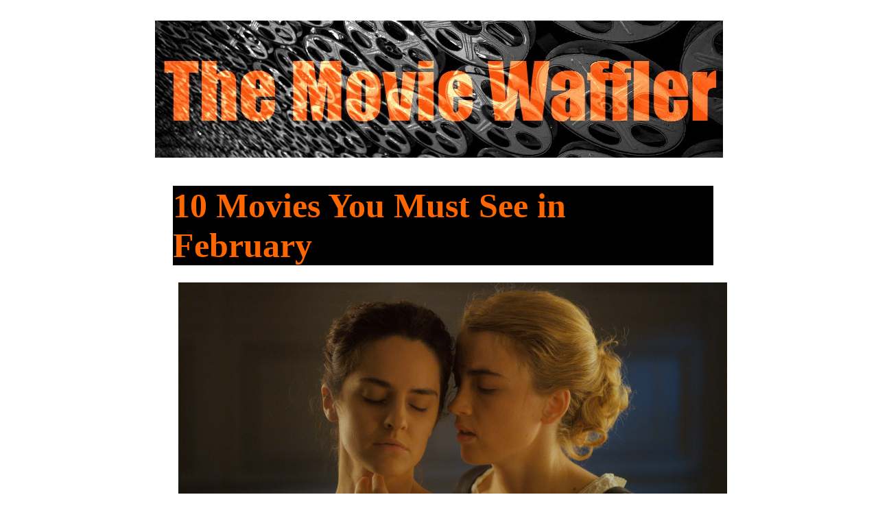

--- FILE ---
content_type: text/html; charset=UTF-8
request_url: https://www.themoviewaffler.com/2020/01/10-movies-you-must-see-in-february.html
body_size: 36145
content:
<!DOCTYPE html>
<html class='v2' dir='ltr' xmlns='http://www.w3.org/1999/xhtml' xmlns:b='http://www.google.com/2005/gml/b' xmlns:data='http://www.google.com/2005/gml/data' xmlns:expr='http://www.google.com/2005/gml/expr' xmlns:og='http://ogp.me/ns#'>
<head>
<link href='https://www.blogger.com/static/v1/widgets/335934321-css_bundle_v2.css' rel='stylesheet' type='text/css'/>
<meta content='HIHby3b5t8Bd5ZaD4YSSXguTjtgg3b' name='posticywebsite'/>
<link href='https://www.themoviewaffler.com/2020/01/10-movies-you-must-see-in-february.html' rel='canonical'/>
<meta content='aHR0cHM6Ly93d3cudGhlbW92aWV3YWZmbGVyLmNvbQ==' name='publisuites-verify-code'/>
<!-- Bidvertiser2034400 -->
<meta content='50AB5566E7CB95203E98D94CC60DF39B' name='msvalidate.01'/>
<include expiration='7d' path='/assets/**.css'></include>
<include expiration='7d' path='/assets/**.js'></include>
<include expiration='3d' path='/assets/**.gif'></include>
<include expiration='3d' path='/assets/**.jpeg'></include>
<include expiration='3d' path='/assets/**.jpg'></include>
<include expiration='3d' path='/assets/**.png'></include>
<meta content='width=device-width, initial-scale=1.0' name='viewport'/>
<title>The Movie Waffler</title>
<meta content='E48922210A8EB99ADE497BC44430C6E3' name='msvalidate.01'/>
<meta content='Movies, TV, reviews, interviews, previews, trailers, posters' name='description'/>
<meta content='Movies, TV, reviews, interviews, previews, trailers, posters' name='keywords'/>
<meta content='index' name='robots'/>
<meta content='English' name='language'/>
<meta content='1' name='revisit-after'/>
<meta content='1TdvdnCtClKgvHcOPnC44b7Joy9M3ja_idYF5cmpzSs' name='google-site-verification'/>
<meta content='9caf7d6ca56ffa0086ee0e106004e98f' name='p:domain_verify'/>
<meta content='IE=EmulateIE7' http-equiv='X-UA-Compatible'/>
<meta content='width=1100' name='viewport'/>
<meta content='text/html; charset=UTF-8' http-equiv='Content-Type'/>
<meta content='blogger' name='generator'/>
<link href='https://www.themoviewaffler.com/favicon.ico' rel='icon' type='image/x-icon'/>
<link href='https://www.themoviewaffler.com/2020/01/10-movies-you-must-see-in-february.html' rel='canonical'/>
<link rel="alternate" type="application/atom+xml" title="The Movie Waffler - Atom" href="https://www.themoviewaffler.com/feeds/posts/default" />
<link rel="alternate" type="application/rss+xml" title="The Movie Waffler - RSS" href="https://www.themoviewaffler.com/feeds/posts/default?alt=rss" />
<link rel="service.post" type="application/atom+xml" title="The Movie Waffler - Atom" href="https://www.blogger.com/feeds/4320290306429786738/posts/default" />

<link rel="alternate" type="application/atom+xml" title="The Movie Waffler - Atom" href="https://www.themoviewaffler.com/feeds/4290743398729415473/comments/default" />
<!--Can't find substitution for tag [blog.ieCssRetrofitLinks]-->
<link href='https://blogger.googleusercontent.com/img/b/R29vZ2xl/AVvXsEgeFOWkGNh2-PVGBe6kdQtC1zvj4MSj2qeuTiKfUKwPRzufcj9LSYvnuOznG6wtHzR29p5dWmvsfk5LvJoy5B_Lgh1hobeRjgY-I7lgD2-d5nfBmZeshV0_Cmj7fWwTym_Q-eYWoKNgcW-6/s1600/february.jpg' rel='image_src'/>
<meta content='Our guide to the most enticing films coming to UK/ROI cinemas in February.' name='description'/>
<meta content='https://www.themoviewaffler.com/2020/01/10-movies-you-must-see-in-february.html' property='og:url'/>
<meta content='10 Movies You Must See in February' property='og:title'/>
<meta content='Our guide to the most enticing films coming to UK/ROI cinemas in February.' property='og:description'/>
<meta content='https://blogger.googleusercontent.com/img/b/R29vZ2xl/AVvXsEgeFOWkGNh2-PVGBe6kdQtC1zvj4MSj2qeuTiKfUKwPRzufcj9LSYvnuOznG6wtHzR29p5dWmvsfk5LvJoy5B_Lgh1hobeRjgY-I7lgD2-d5nfBmZeshV0_Cmj7fWwTym_Q-eYWoKNgcW-6/w1200-h630-p-k-no-nu/february.jpg' property='og:image'/>
<title>10 Movies You Must See in February | The Movie Waffler</title>
<meta content='Our guide to the most enticing films coming to UK/ROI cinemas in February.' name='description'/>
<style type='text/css'>@font-face{font-family:'Cherry Cream Soda';font-style:normal;font-weight:400;font-display:swap;src:url(//fonts.gstatic.com/s/cherrycreamsoda/v21/UMBIrOxBrW6w2FFyi9paG0fdVdRciQd9A98ZD47H.woff2)format('woff2');unicode-range:U+0000-00FF,U+0131,U+0152-0153,U+02BB-02BC,U+02C6,U+02DA,U+02DC,U+0304,U+0308,U+0329,U+2000-206F,U+20AC,U+2122,U+2191,U+2193,U+2212,U+2215,U+FEFF,U+FFFD;}@font-face{font-family:'Inconsolata';font-style:normal;font-weight:400;font-stretch:100%;font-display:swap;src:url(//fonts.gstatic.com/s/inconsolata/v37/QldgNThLqRwH-OJ1UHjlKENVzkWGVkL3GZQmAwLYxYWI2qfdm7Lpp4U8WRL2l3WdycuJDETf.woff2)format('woff2');unicode-range:U+0102-0103,U+0110-0111,U+0128-0129,U+0168-0169,U+01A0-01A1,U+01AF-01B0,U+0300-0301,U+0303-0304,U+0308-0309,U+0323,U+0329,U+1EA0-1EF9,U+20AB;}@font-face{font-family:'Inconsolata';font-style:normal;font-weight:400;font-stretch:100%;font-display:swap;src:url(//fonts.gstatic.com/s/inconsolata/v37/QldgNThLqRwH-OJ1UHjlKENVzkWGVkL3GZQmAwLYxYWI2qfdm7Lpp4U8WRP2l3WdycuJDETf.woff2)format('woff2');unicode-range:U+0100-02BA,U+02BD-02C5,U+02C7-02CC,U+02CE-02D7,U+02DD-02FF,U+0304,U+0308,U+0329,U+1D00-1DBF,U+1E00-1E9F,U+1EF2-1EFF,U+2020,U+20A0-20AB,U+20AD-20C0,U+2113,U+2C60-2C7F,U+A720-A7FF;}@font-face{font-family:'Inconsolata';font-style:normal;font-weight:400;font-stretch:100%;font-display:swap;src:url(//fonts.gstatic.com/s/inconsolata/v37/QldgNThLqRwH-OJ1UHjlKENVzkWGVkL3GZQmAwLYxYWI2qfdm7Lpp4U8WR32l3WdycuJDA.woff2)format('woff2');unicode-range:U+0000-00FF,U+0131,U+0152-0153,U+02BB-02BC,U+02C6,U+02DA,U+02DC,U+0304,U+0308,U+0329,U+2000-206F,U+20AC,U+2122,U+2191,U+2193,U+2212,U+2215,U+FEFF,U+FFFD;}@font-face{font-family:'Old Standard TT';font-style:normal;font-weight:400;font-display:swap;src:url(//fonts.gstatic.com/s/oldstandardtt/v22/MwQubh3o1vLImiwAVvYawgcf2eVep1q4ZnRSZ_QG.woff2)format('woff2');unicode-range:U+0460-052F,U+1C80-1C8A,U+20B4,U+2DE0-2DFF,U+A640-A69F,U+FE2E-FE2F;}@font-face{font-family:'Old Standard TT';font-style:normal;font-weight:400;font-display:swap;src:url(//fonts.gstatic.com/s/oldstandardtt/v22/MwQubh3o1vLImiwAVvYawgcf2eVerlq4ZnRSZ_QG.woff2)format('woff2');unicode-range:U+0301,U+0400-045F,U+0490-0491,U+04B0-04B1,U+2116;}@font-face{font-family:'Old Standard TT';font-style:normal;font-weight:400;font-display:swap;src:url(//fonts.gstatic.com/s/oldstandardtt/v22/MwQubh3o1vLImiwAVvYawgcf2eVepVq4ZnRSZ_QG.woff2)format('woff2');unicode-range:U+0102-0103,U+0110-0111,U+0128-0129,U+0168-0169,U+01A0-01A1,U+01AF-01B0,U+0300-0301,U+0303-0304,U+0308-0309,U+0323,U+0329,U+1EA0-1EF9,U+20AB;}@font-face{font-family:'Old Standard TT';font-style:normal;font-weight:400;font-display:swap;src:url(//fonts.gstatic.com/s/oldstandardtt/v22/MwQubh3o1vLImiwAVvYawgcf2eVepFq4ZnRSZ_QG.woff2)format('woff2');unicode-range:U+0100-02BA,U+02BD-02C5,U+02C7-02CC,U+02CE-02D7,U+02DD-02FF,U+0304,U+0308,U+0329,U+1D00-1DBF,U+1E00-1E9F,U+1EF2-1EFF,U+2020,U+20A0-20AB,U+20AD-20C0,U+2113,U+2C60-2C7F,U+A720-A7FF;}@font-face{font-family:'Old Standard TT';font-style:normal;font-weight:400;font-display:swap;src:url(//fonts.gstatic.com/s/oldstandardtt/v22/MwQubh3o1vLImiwAVvYawgcf2eVeqlq4ZnRSZw.woff2)format('woff2');unicode-range:U+0000-00FF,U+0131,U+0152-0153,U+02BB-02BC,U+02C6,U+02DA,U+02DC,U+0304,U+0308,U+0329,U+2000-206F,U+20AC,U+2122,U+2191,U+2193,U+2212,U+2215,U+FEFF,U+FFFD;}</style>
<style id='page-skin-1' type='text/css'><!--
/*
-----------------------------------------------
Blogger Template Style
Name:     Awesome Inc.
Designer: Tina Chen
URL:      tinachen.org
----------------------------------------------- */
/* Variable definitions
====================
<Variable name="keycolor" description="Main Color" type="color" default="#ffffff"/>
<Group description="Page" selector="body">
<Variable name="body.font" description="Font" type="font"
default="normal normal 13px Arial, Tahoma, Helvetica, FreeSans, sans-serif"/>
<Variable name="body.background.color" description="Background Color" type="color" default="#ffffff"/>
<Variable name="body.text.color" description="Text Color" type="color" default="#000000"/>
</Group>
<Group description="Links" selector=".main-inner">
<Variable name="link.color" description="Link Color" type="color" default="#f6540d"/>
<Variable name="link.visited.color" description="Visited Color" type="color" default="#f6540d"/>
<Variable name="link.hover.color" description="Hover Color" type="color" default="#f6540d"/>
</Group>
<Group description="Blog Title" selector=".header h1">
<Variable name="header.font" description="Title Font" type="font"
default="normal bold 40px Arial, Tahoma, Helvetica, FreeSans, sans-serif"/>
<Variable name="header.text.color" description="Title Color" type="color" default="#000000" />
<Variable name="header.background.color" description="Header Background" type="color" default="transparent" />
</Group>
<Group description="Blog Description" selector=".header .description">
<Variable name="description.font" description="Font" type="font"
default="normal normal 14px Arial, Tahoma, Helvetica, FreeSans, sans-serif"/>
<Variable name="description.text.color" description="Text Color" type="color"
default="#000000" />
</Group>
<Group description="Tabs Text" selector=".tabs-inner .widget li a">
<Variable name="tabs.font" description="Font" type="font"
default="normal bold 16px Arial, Tahoma, Helvetica, FreeSans, sans-serif"/>
<Variable name="tabs.text.color" description="Text Color" type="color" default="#000000"/>
<Variable name="tabs.selected.text.color" description="Selected Color" type="color" default="#000000"/>
</Group>
<Group description="Tabs Background" selector=".tabs-outer .PageList">
<Variable name="tabs.background.color" description="Background Color" type="color" default="#ffffff"/>
<Variable name="tabs.selected.background.color" description="Selected Color" type="color" default="#ffffff"/>
<Variable name="tabs.border.color" description="Border Color" type="color" default="#ffffff"/>
</Group>
<Group description="Date Header" selector=".main-inner .widget h2.date-header, .main-inner .widget h2.date-header span">
<Variable name="date.font" description="Font" type="font"
default="normal normal 14px Arial, Tahoma, Helvetica, FreeSans, sans-serif"/>
<Variable name="date.text.color" description="Text Color" type="color" default="#666666"/>
<Variable name="date.border.color" description="Border Color" type="color" default="#ffffff"/>
</Group>
<Group description="Post Title" selector="h3.post-title, h4, h3.post-title a">
<Variable name="post.title.font" description="Font" type="font"
default="normal bold 22px Arial, Tahoma, Helvetica, FreeSans, sans-serif"/>
<Variable name="post.title.text.color" description="Text Color" type="color" default="#000000"/>
</Group>
<Group description="Post Background" selector=".post">
<Variable name="post.background.color" description="Background Color" type="color" default="#ffffff" />
<Variable name="post.border.color" description="Border Color" type="color" default="#ffffff" />
<Variable name="post.border.bevel.color" description="Bevel Color" type="color" default="#ffffff"/>
</Group>
<Group description="Gadget Title" selector="h2">
<Variable name="widget.title.font" description="Font" type="font"
default="normal bold 14px Arial, Tahoma, Helvetica, FreeSans, sans-serif"/>
<Variable name="widget.title.text.color" description="Text Color" type="color" default="#000000"/>
</Group>
<Group description="Gadget Text" selector=".sidebar .widget">
<Variable name="widget.font" description="Font" type="font"
default="normal normal 14px Arial, Tahoma, Helvetica, FreeSans, sans-serif"/>
<Variable name="widget.text.color" description="Text Color" type="color" default="#000000"/>
<Variable name="widget.alternate.text.color" description="Alternate Color" type="color" default="#666666"/>
</Group>
<Group description="Gadget Links" selector=".sidebar .widget">
<Variable name="widget.link.color" description="Link Color" type="color" default="#f6540d"/>
<Variable name="widget.link.visited.color" description="Visited Color" type="color" default="#f6540d"/>
<Variable name="widget.link.hover.color" description="Hover Color" type="color" default="#f6540d"/>
</Group>
<Group description="Gadget Background" selector=".sidebar .widget">
<Variable name="widget.background.color" description="Background Color" type="color" default="#ffffff"/>
<Variable name="widget.border.color" description="Border Color" type="color" default="#222222"/>
<Variable name="widget.border.bevel.color" description="Bevel Color" type="color" default="#ffffff"/>
</Group>
<Group description="Sidebar Background" selector=".column-left-inner .column-right-inner">
<Variable name="widget.outer.background.color" description="Background Color" type="color" default="transparent" />
</Group>
<Group description="Images" selector=".main-inner">
<Variable name="image.background.color" description="Background Color" type="color" default="transparent"/>
<Variable name="image.border.color" description="Border Color" type="color" default="transparent"/>
</Group>
<Group description="Feed" selector=".blog-feeds">
<Variable name="feed.text.color" description="Text Color" type="color" default="#000000"/>
</Group>
<Group description="Feed Links" selector=".blog-feeds">
<Variable name="feed.link.color" description="Link Color" type="color" default="#f6540d"/>
<Variable name="feed.link.visited.color" description="Visited Color" type="color" default="#f6540d"/>
<Variable name="feed.link.hover.color" description="Hover Color" type="color" default="#f6540d"/>
</Group>
<Group description="Pager" selector=".blog-pager">
<Variable name="pager.background.color" description="Background Color" type="color" default="#ffffff" />
</Group>
<Group description="Footer" selector=".footer-outer">
<Variable name="footer.background.color" description="Background Color" type="color" default="#ffffff" />
<Variable name="footer.text.color" description="Text Color" type="color" default="#000000" />
</Group>
<Variable name="title.shadow.spread" description="Title Shadow" type="length" default="-1px"/>
<Variable name="body.background" description="Body Background" type="background"
color="#ffffff"
default="$(color) none repeat scroll top left"/>
<Variable name="body.background.gradient.cap" description="Body Gradient Cap" type="url"
default="none"/>
<Variable name="body.background.size" description="Body Background Size" type="string" default="auto"/>
<Variable name="tabs.background.gradient" description="Tabs Background Gradient" type="url"
default="none"/>
<Variable name="header.background.gradient" description="Header Background Gradient" type="url" default="none" />
<Variable name="header.padding.top" description="Header Top Padding" type="length" default="22px" />
<Variable name="header.margin.top" description="Header Top Margin" type="length" default="0" />
<Variable name="header.margin.bottom" description="Header Bottom Margin" type="length" default="0" />
<Variable name="widget.padding.top" description="Widget Padding Top" type="length" default="8px" />
<Variable name="widget.padding.side" description="Widget Padding Side" type="length" default="15px" />
<Variable name="widget.outer.margin.top" description="Widget Top Margin" type="length" default="0" />
<Variable name="widget.outer.background.gradient" description="Gradient" type="url" default="none" />
<Variable name="widget.border.radius" description="Gadget Border Radius" type="length" default="0" />
<Variable name="outer.shadow.spread" description="Outer Shadow Size" type="length" default="0" />
<Variable name="date.header.border.radius.top" description="Date Header Border Radius Top" type="length" default="0" />
<Variable name="date.header.position" description="Date Header Position" type="length" default="15px" />
<Variable name="date.space" description="Date Space" type="length" default="30px" />
<Variable name="date.position" description="Date Float" type="string" default="static" />
<Variable name="date.padding.bottom" description="Date Padding Bottom" type="length" default="0" />
<Variable name="date.border.size" description="Date Border Size" type="length" default="0" />
<Variable name="date.background" description="Date Background" type="background" color="transparent"
default="$(color) none no-repeat scroll top left" />
<Variable name="date.first.border.radius.top" description="Date First top radius" type="length" default="0" />
<Variable name="date.last.space.bottom" description="Date Last Space Bottom" type="length"
default="20px" />
<Variable name="date.last.border.radius.bottom" description="Date Last bottom radius" type="length" default="0" />
<Variable name="post.first.padding.top" description="First Post Padding Top" type="length" default="0" />
<Variable name="image.shadow.spread" description="Image Shadow Size" type="length" default="0"/>
<Variable name="image.border.radius" description="Image Border Radius" type="length" default="0"/>
<Variable name="separator.outdent" description="Separator Outdent" type="length" default="15px" />
<Variable name="title.separator.border.size" description="Widget Title Border Size" type="length" default="1px" />
<Variable name="list.separator.border.size" description="List Separator Border Size" type="length" default="1px" />
<Variable name="shadow.spread" description="Shadow Size" type="length" default="0"/>
<Variable name="startSide" description="Side where text starts in blog language" type="automatic" default="left"/>
<Variable name="endSide" description="Side where text ends in blog language" type="automatic" default="right"/>
<Variable name="date.side" description="Side where date header is placed" type="string" default="right"/>
<Variable name="pager.border.radius.top" description="Pager Border Top Radius" type="length" default="0" />
<Variable name="pager.space.top" description="Pager Top Space" type="length" default="1em" />
<Variable name="footer.background.gradient" description="Background Gradient" type="url" default="none" />
<Variable name="mobile.background.size" description="Mobile Background Size" type="string"
default="auto"/>
<Variable name="mobile.background.overlay" description="Mobile Background Overlay" type="string"
default="transparent none repeat scroll top left"/>
<Variable name="mobile.button.color" description="Mobile Button Color" type="color" default="#ffffff" />
*/
/* Content
----------------------------------------------- */
body, .body-fauxcolumn-outer {
font: normal normal 17px TimesNewRoman, sans-serif;
color: #000000;
background: #ffffff none repeat scroll top left;
}
html body .content-outer {
min-width: 0;
max-width: 100%;
width: 100%;
}
a:link {
text-decoration: none;
color: #f6540d;
}
a:visited {
text-decoration: none;
color: #f6540d;
}
a:hover {
text-decoration: underline;
color: #f6540d;
}
.body-fauxcolumn-outer .cap-top {
position: absolute;
z-index: 1;
height: 276px;
width: 100%;
background: #ffffff !important none repeat-x scroll top left;
_background-image: none;
}
.post{
background: #ffffff !important;
padding:10px !important;
}
.post-footer{
background: #ffffff !important;
padding:10px !important;
}
/* Columns
----------------------------------------------- */
.content-inner {
padding: 0;
}
.header-inner .section {
margin: 0 16px;
}
.tabs-inner .section {
margin: 0 16px;
}
.main-inner {
padding-top: 30px;
}
.main-inner .column-center-inner,
.main-inner .column-left-inner,
.main-inner .column-right-inner {
padding: 0 5px;
}
*+html body .main-inner .column-center-inner {
margin-top: -30px;
}
#layout .main-inner .column-center-inner {
margin-top: 0;
}
/* Header
----------------------------------------------- */
.header-outer {
margin: 0 0 0 0;
background: #ffffff none repeat scroll 0 0;
}
.Header h1 {
font: normal normal 72px Old Standard TT;
color: #000000;
text-shadow: 0 0 -1px #000000;
}
.Header h1 a {
color: #000000;
}
.Header .description {
font: normal normal 14px TimesNewRoman, Tahoma, Helvetica, FreeSans, sans-serif;
color: #000000;
}
.header-inner .Header .titlewrapper,
.header-inner .Header .descriptionwrapper {
padding-left: 0;
padding-right: 0;
margin-bottom: 0;
}
.header-inner .Header .titlewrapper {
padding-top: 22px;
}
/* Tabs
----------------------------------------------- */
.tabs-outer {
overflow: hidden;
position: relative;
background: #ffffff none repeat scroll 0 0;
}
#layout .tabs-outer {
overflow: visible;
}
.tabs-cap-top, .tabs-cap-bottom {
position: absolute;
width: 100%;
border-top: 1px solid #ffffff;
}
.tabs-cap-bottom {
bottom: 0;
}
.tabs-inner .widget li a {
display: inline-block;
margin: 0;
padding: .6em 1.5em;
font: normal normal 17.05px TimesNewRoman, Tahoma, Helvetica, FreeSans, sans-serif;
color: #ffffff;
border-top: 1px solid #ffffff;
border-bottom: 1px solid #ffffff;
border-left: 1px solid #ffffff;
}
.tabs-inner .widget li:last-child a {
border-right: 1px solid #ffffff;
}
.tabs-inner .widget li.selected a, .tabs-inner .widget li a:hover {
background: #eeeeee none repeat-x scroll 0 -100px;
color: #ffffff;
}
/* Headings
----------------------------------------------- */
h2 {
font: normal bold 20px TimesNewRoman, Tahoma, Helvetica, FreeSans, sans-serif;
color: #000000;
}
/* Widgets
----------------------------------------------- */
.main-inner .section {
margin: 0 27px;
padding: 0;
}
.main-inner .column-left-outer,
.main-inner .column-right-outer {
margin-top: 0;
}
#layout .main-inner .column-left-outer,
#layout .main-inner .column-right-outer {
margin-top: 0;
}
.main-inner .column-left-inner,
.main-inner .column-right-inner {
background: #ffffff none repeat 0 0;
-moz-box-shadow: 0 0 0 rgba(0, 0, 0, .2);
-webkit-box-shadow: 0 0 0 rgba(0, 0, 0, .2);
-goog-ms-box-shadow: 0 0 0 rgba(0, 0, 0, .2);
box-shadow: 0 0 0 rgba(0, 0, 0, .2);
-moz-border-radius: 0;
-webkit-border-radius: 0;
-goog-ms-border-radius: 0;
border-radius: 0;
}
#layout .main-inner .column-left-inner,
#layout .main-inner .column-right-inner {
margin-top: 0;
}
.sidebar .widget {
font: normal normal 20px TimesNewRoman, Tahoma, Helvetica, FreeSans, sans-serif;
color: #000000;
}
.sidebar .widget a:link {
color: #f6540d;
}
.sidebar .widget a:visited {
color: #f6540d;
}
.sidebar .widget a:hover {
color: #f6540d;
}
.sidebar .widget h2 {
text-shadow: 0 0 -1px #000000;
}
.main-inner .widget {
background-color: #ffffff;
border: 1px solid #ffffff;
padding: 0 15px 15px;
margin: 20px -16px;
-moz-box-shadow: 0 0 0 rgba(0, 0, 0, .2);
-webkit-box-shadow: 0 0 0 rgba(0, 0, 0, .2);
-goog-ms-box-shadow: 0 0 0 rgba(0, 0, 0, .2);
box-shadow: 0 0 0 rgba(0, 0, 0, .2);
-moz-border-radius: 0;
-webkit-border-radius: 0;
-goog-ms-border-radius: 0;
border-radius: 0;
}
.main-inner .widget h2 {
margin: 0 -15px;
padding: .6em 15px .5em;
border-bottom: 1px solid #ffffff;
}
.footer-inner .widget h2 {
padding: 0 0 .4em;
border-bottom: 1px solid #ffffff;
}
.main-inner .widget h2 + div, .footer-inner .widget h2 + div {
border-top: 1px solid #ffffff;
padding-top: 8px;
}
.main-inner .widget .widget-content {
margin: 0 -15px;
padding: 7px 15px 0;
}
.main-inner .widget ul, .main-inner .widget #ArchiveList ul.flat {
margin: -8px -15px 0;
padding: 0;
list-style: none;
}
.main-inner .widget #ArchiveList {
margin: -8px 0 0;
}
.main-inner .widget ul li, .main-inner .widget #ArchiveList ul.flat li {
padding: .5em 15px;
text-indent: 0;
color: #ffffff;
border-top: 1px solid #ffffff;
border-bottom: 1px solid #ffffff;
}
.main-inner .widget #ArchiveList ul li {
padding-top: .25em;
padding-bottom: .25em;
}
.main-inner .widget ul li:first-child, .main-inner .widget #ArchiveList ul.flat li:first-child {
border-top: none;
}
.main-inner .widget ul li:last-child, .main-inner .widget #ArchiveList ul.flat li:last-child {
border-bottom: none;
}
.post-body {
position: relative;
}
.main-inner .widget .post-body ul {
padding: 0 2.5em;
margin: .5em 0;
list-style: disc;
}
.main-inner .widget .post-body ul li {
padding: 0.25em 0;
margin-bottom: .25em;
color: #ffffff;
border: none;
}
.footer-inner .widget ul {
padding: 0;
list-style: none;
}
.widget .zippy {
color: #ffffff;
}
/* Posts
----------------------------------------------- */
body .main-inner .Blog {
padding: 0;
margin-bottom: 1em;
background-color: white;
border: none;
-moz-box-shadow: 0 0 0 rgba(0, 0, 0, 0);
-webkit-box-shadow: 0 0 0 rgba(0, 0, 0, 0);
-goog-ms-box-shadow: 0 0 0 rgba(0, 0, 0, 0);
box-shadow: 0 0 0 rgba(0, 0, 0, 0);
}
.main-inner .section:last-child .Blog:last-child {
padding: 0;
margin-bottom: 1em;
}
.main-inner .widget h2.date-header {
margin: 0 -15px 1px;
padding: 0 0 0 0;
font: normal normal 14px Inconsolata;
color: #666666;
background: transparent none no-repeat scroll top left;
border-top: 0 solid #ffffff;
border-bottom: 1px solid #ffffff;
-moz-border-radius-topleft: 0;
-moz-border-radius-topright: 0;
-webkit-border-top-left-radius: 0;
-webkit-border-top-right-radius: 0;
border-top-left-radius: 0;
border-top-right-radius: 0;
position: static;
bottom: 100%;
right: 15px;
text-shadow: 0 0 -1px #ffffff;
}
.main-inner .widget h2.date-header span {
font: normal normal 14px Inconsolata;
display: block;
padding: .5em 15px;
border-left: 0 solid #ffffff;
border-right: 0 solid #ffffff;
}
.date-outer {
position: relative;
margin: 30px 0 20px;
padding: 0 15px;
background-color: #ffffff;
border: 1px solid #ffffff;
-moz-box-shadow: 0 0 0 rgba(0, 0, 0, .2);
-webkit-box-shadow: 0 0 0 rgba(0, 0, 0, .2);
-goog-ms-box-shadow: 0 0 0 rgba(0, 0, 0, .2);
box-shadow: 0 0 0 rgba(0, 0, 0, .2);
-moz-border-radius: 0;
-webkit-border-radius: 0;
-goog-ms-border-radius: 0;
border-radius: 0;
}
.date-outer:first-child {
margin-top: 0;
}
.date-outer:last-child {
margin-bottom: 20px;
-moz-border-radius-bottomleft: 0;
-moz-border-radius-bottomright: 0;
-webkit-border-bottom-left-radius: 0;
-webkit-border-bottom-right-radius: 0;
-goog-ms-border-bottom-left-radius: 0;
-goog-ms-border-bottom-right-radius: 0;
border-bottom-left-radius: 0;
border-bottom-right-radius: 0;
}
.date-posts {
margin: 0 -15px;
padding: 0 15px;
clear: both;
}
.post-outer, .inline-ad {
border-top: 1px solid #ffffff;
margin: 0 -15px;
padding: 15px 15px;
}
.post-outer {
padding-bottom: 10px;
}
.post-outer:first-child {
padding-top: 0;
border-top: none;
}
.post-outer:last-child, .inline-ad:last-child {
border-bottom: none;
}
.post-body {
position: relative;
}
.post-body img {
padding: 8px;
background: #ffffff;
border: 0px solid #000000;
-moz-box-shadow: 0 0 0 rgba(0, 0, 0, .2);
-webkit-box-shadow: 0 0 0 rgba(0, 0, 0, .2);
box-shadow: 0 0 0 rgba(0, 0, 0, .2);
-moz-border-radius: 0;
-webkit-border-radius: 0;
border-radius: 0;
}
h3.post-title, h4 {
font: normal bold 50px Impact;
color: #ff6600; background: #000000;
}
h3.post-title a {
font: normal bold 50px Impact;
color: #ff6600; background: #000000;
}
h3.post-title a:hover {
color: #ffffff; background: #000000;
}
.post-header {
margin: 0 0 1em;
}
.post-body {
line-height: 1.4;
}
.post-outer h2 {
color: #bebebe;
}
.post-footer {
margin: .1em 0 0;
}
#blog-pager {
padding: 15px;
font-size: 120%;
background-color: #ffffff;
border: 1px solid #ffffff;
-moz-box-shadow: 0 0 0 rgba(0, 0, 0, .2);
-webkit-box-shadow: 0 0 0 rgba(0, 0, 0, .2);
-goog-ms-box-shadow: 0 0 0 rgba(0, 0, 0, .2);
box-shadow: 0 0 0 rgba(0, 0, 0, .2);
-moz-border-radius: 0;
-webkit-border-radius: 0;
-goog-ms-border-radius: 0;
border-radius: 0;
-moz-border-radius-topleft: 0;
-moz-border-radius-topright: 0;
-webkit-border-top-left-radius: 0;
-webkit-border-top-right-radius: 0;
-goog-ms-border-top-left-radius: 0;
-goog-ms-border-top-right-radius: 0;
border-top-left-radius: 0;
border-top-right-radius-topright: 0;
margin-top: 0em;
}
.blog-feeds, .post-feeds {
margin: 1em 0;
text-align: center;
color: #000000;
}
.blog-feeds a, .post-feeds a {
color: #000000;
}
.blog-feeds a:visited, .post-feeds a:visited {
color: #f6540d;
}
.blog-feeds a:hover, .post-feeds a:hover {
color: #f6540d;
}
.post-outer .comments {
margin-top: 2em;
}
/* Comments
----------------------------------------------- */
.comments .comments-content .icon.blog-author {
background-repeat: no-repeat;
background-image: url([data-uri]);
}
.comments .comments-content .loadmore a {
border-top: 1px solid #eeeeee;
border-bottom: 1px solid #eeeeee;
}
.comments .continue {
border-top: 2px solid #eeeeee;
}
/* Footer
----------------------------------------------- */
.footer-outer {
margin: -0 0 -1px;
padding: 0 0 0;
color: #ffffff;
overflow: hidden;
}
.footer-fauxborder-left {
border-top: 1px solid #ffffff;
background: #ffffff none repeat scroll 0 0;
-moz-box-shadow: 0 0 0 rgba(0, 0, 0, .2);
-webkit-box-shadow: 0 0 0 rgba(0, 0, 0, .2);
-goog-ms-box-shadow: 0 0 0 rgba(0, 0, 0, .2);
box-shadow: 0 0 0 rgba(0, 0, 0, .2);
margin: 0 -0;
}
/* Mobile
----------------------------------------------- */
body.mobile {
background-size: auto;
}
.mobile .body-fauxcolumn-outer {
background: transparent none repeat scroll top left;
}
*+html body.mobile .main-inner .column-center-inner {
margin-top: 0;
}
.mobile .main-inner .widget {
padding: 0 0 15px;
}
.mobile .main-inner .widget h2 + div,
.mobile .footer-inner .widget h2 + div {
border-top: none;
padding-top: 0;
}
.mobile .footer-inner .widget h2 {
padding: 0.5em 0;
border-bottom: none;
}
.mobile .main-inner .widget .widget-content {
margin: 0;
padding: 7px 0 0;
}
.mobile .main-inner .widget ul,
.mobile .main-inner .widget #ArchiveList ul.flat {
margin: 0 -15px 0;
}
.mobile .main-inner .widget h2.date-header {
right: 0;
}
.mobile .date-header span {
padding: 0.4em 0;
}
.mobile .date-outer:first-child {
margin-bottom: 0;
border: 1px solid #eeeeee;
-moz-border-radius-topleft: 0;
-moz-border-radius-topright: 0;
-webkit-border-top-left-radius: 0;
-webkit-border-top-right-radius: 0;
-goog-ms-border-top-left-radius: 0;
-goog-ms-border-top-right-radius: 0;
border-top-left-radius: 0;
border-top-right-radius: 0;
}
.mobile .date-outer {
border-color: #eeeeee;
border-width: 0 1px 1px;
}
.mobile .date-outer:last-child {
margin-bottom: 0;
}
.mobile .main-inner {
padding: 0;
}
.mobile .header-inner .section {
margin: 0;
}
.mobile .blog-posts {
padding: 0 10px;
}
.mobile .post-outer, .mobile .inline-ad {
padding: 5px 0;
}
.mobile .tabs-inner .section {
margin: 0 10px;
}
.mobile .main-inner .widget h2 {
margin: 0;
padding: 0;
}
.mobile .main-inner .widget h2.date-header span {
padding: 0;
}
.mobile .main-inner .widget .widget-content {
margin: 0;
padding: 7px 0 0;
}
.mobile #blog-pager {
border: 1px solid transparent;
background: #ffffff none repeat scroll 0 0;
}
.mobile .main-inner .column-left-inner,
.mobile .main-inner .column-right-inner {
background: #ffffff none repeat 0 0;
-moz-box-shadow: none;
-webkit-box-shadow: none;
-goog-ms-box-shadow: none;
box-shadow: none;
}
.mobile .date-posts {
margin: 0;
padding: 0;
}
.mobile .footer-fauxborder-left {
margin: 0;
border-top: inherit;
}
.mobile .main-inner .section:last-child .Blog:last-child {
margin-bottom: 0;
}
.mobile-index-contents {
color: #bebebe;
}
.mobile .mobile-link-button {
background: #eeeeee none repeat scroll 0 0;
}
.mobile-link-button a:link, .mobile-link-button a:visited {
color: #000000;
}
.mobile .tabs-inner .PageList .widget-content {
background: transparent;
border-top: 1px solid;
border-color: #eeeeee;
color: #eeeeee;
}
.mobile .tabs-inner .PageList .widget-content .pagelist-arrow {
border-left: 1px solid #eeeeee;
}
#blog-pager {
display:none;
background-color:#ffffff !important;
}
#navbar {
height: 0px;
visibility: hidden;
display: none;
}
.tabs-cap-top, .tabs-cap-bottom, .tabs-outer {border:none !important; background:none !important;}
.PageList {background:#ccc;}
#Gadget1{
margin-bottom: -90px !important;
}
.Image img{
display: block;
margin-left: auto;
margin-right: auto;
}#bp_toc {
border: 0px solid #ffffff;
background: #ffffff;
padding: 5px;
width:758px;
margin-top:10px;
}
.toc-header-col1, .toc-header-col2, .toc-header-col3 {
background: #424242;
color: #ffffff;
padding-left: 5px;
width:250px;
}
.toc-header-col2 {
width:75px;
}
.toc-header-col3 {
width:125px;
}
.toc-header-col1 a:link, .toc-header-col1 a:visited, .toc-header-col2 a:link, .toc-header-col2 a:visited, .toc-header-col3 a:link, .toc-header-col3 a:visited {
font-size:80%;
text-decoration:none;
}
.toc-header-col1 a:hover, .toc-header-col2 a:hover, .toc-header-col3 a:hover {
font-size:80%;
text-decoration:underline;
}
.toc-entry-col1, .toc-entry-col2, .toc-entry-col3 {
padding-left: 5px;
font-size:70%;
}
#backtotop {
padding:5px;
position:fixed;
bottom: 5px;
right: 5px;
cursor:pointer;
}#bp_toc {
border: 0px solid #ffffff;
background: #ffffff;
padding: 5px;
width:758px;
margin-top:10px;
}
.toc-header-col1, .toc-header-col2, .toc-header-col3 {
background: #424242;
color: #ffffff;
padding-left: 5px;
width:250px;
}
.toc-header-col2 {
width:75px;
}
.toc-header-col3 {
width:125px;
}
.toc-header-col1 a:link, .toc-header-col1 a:visited, .toc-header-col2 a:link, .toc-header-col2 a:visited, .toc-header-col3 a:link, .toc-header-col3 a:visited {
font-size:80%;
text-decoration:none;
}
.toc-header-col1 a:hover, .toc-header-col2 a:hover, .toc-header-col3 a:hover {
font-size:80%;
text-decoration:underline;
}
.toc-entry-col1, .toc-entry-col2, .toc-entry-col3 {
padding-left: 5px;
font-size:70%;
}
#backtotop {
padding:5px;
position:fixed;
bottom: 5px;
right: 5px;
cursor:pointer;
}#bp_toc {
border: 0px solid #ffffff;
background: #ffffff;
padding: 5px;
width:758px;
margin-top:10px;
}
.toc-header-col1, .toc-header-col2, .toc-header-col3 {
background: #424242;
color: #ffffff;
padding-left: 5px;
width:250px;
}
.toc-header-col2 {
width:75px;
}
.toc-header-col3 {
width:125px;
}
.toc-header-col1 a:link, .toc-header-col1 a:visited, .toc-header-col2 a:link, .toc-header-col2 a:visited, .toc-header-col3 a:link, .toc-header-col3 a:visited {
font-size:80%;
text-decoration:none;
}
.toc-header-col1 a:hover, .toc-header-col2 a:hover, .toc-header-col3 a:hover {
font-size:80%;
text-decoration:underline;
}
.toc-entry-col1, .toc-entry-col2, .toc-entry-col3 {
padding-left: 5px;
font-size:70%;
}
#backtotop {
padding:5px;
position:fixed;
bottom: 5px;
right: 5px;
cursor:pointer;
}#bp_toc {
border: 0px solid #ffffff;
background: #ffffff;
padding: 5px;
width:758px;
margin-top:10px;
}
.toc-header-col1, .toc-header-col2, .toc-header-col3 {
background: #424242;
color: #ffffff;
padding-left: 5px;
width:250px;
}
.toc-header-col2 {
width:75px;
}
.toc-header-col3 {
width:125px;
}
.toc-header-col1 a:link, .toc-header-col1 a:visited, .toc-header-col2 a:link, .toc-header-col2 a:visited, .toc-header-col3 a:link, .toc-header-col3 a:visited {
font-size:80%;
text-decoration:none;
}
.toc-header-col1 a:hover, .toc-header-col2 a:hover, .toc-header-col3 a:hover {
font-size:80%;
text-decoration:underline;
}
.toc-entry-col1, .toc-entry-col2, .toc-entry-col3 {
padding-left: 5px;
font-size:70%;
}
#backtotop {
padding:5px;
position:fixed;
bottom: 5px;
right: 5px;
cursor:pointer;
}#bp_toc {
border: 0px solid #ffffff;
background: #ffffff;
padding: 5px;
width:758px;
margin-top:10px;
}
.toc-header-col1, .toc-header-col2, .toc-header-col3 {
background: #424242;
color: #ffffff;
padding-left: 5px;
width:250px;
}
.toc-header-col2 {
width:75px;
}
.toc-header-col3 {
width:125px;
}
.toc-header-col1 a:link, .toc-header-col1 a:visited, .toc-header-col2 a:link, .toc-header-col2 a:visited, .toc-header-col3 a:link, .toc-header-col3 a:visited {
font-size:80%;
text-decoration:none;
}
.toc-header-col1 a:hover, .toc-header-col2 a:hover, .toc-header-col3 a:hover {
font-size:80%;
text-decoration:underline;
}
.toc-entry-col1, .toc-entry-col2, .toc-entry-col3 {
padding-left: 5px;
font-size:70%;
}
#backtotop {
padding:5px;
position:fixed;
bottom: 5px;
right: 5px;
cursor:pointer;
}#bp_toc {
border: 0px solid #ffffff;
background: #ffffff;
padding: 5px;
width:758px;
margin-top:10px;
}
.toc-header-col1, .toc-header-col2, .toc-header-col3 {
background: #424242;
color: #ffffff;
padding-left: 5px;
width:250px;
}
.toc-header-col2 {
width:75px;
}
.toc-header-col3 {
width:125px;
}
.toc-header-col1 a:link, .toc-header-col1 a:visited, .toc-header-col2 a:link, .toc-header-col2 a:visited, .toc-header-col3 a:link, .toc-header-col3 a:visited {
font-size:80%;
text-decoration:none;
}
.toc-header-col1 a:hover, .toc-header-col2 a:hover, .toc-header-col3 a:hover {
font-size:80%;
text-decoration:underline;
}
.toc-entry-col1, .toc-entry-col2, .toc-entry-col3 {
padding-left: 5px;
font-size:70%;
}
#backtotop {
padding:5px;
position:fixed;
bottom: 5px;
right: 5px;
cursor:pointer;
}#bp_toc {
border: 0px solid #ffffff;
background: #ffffff;
padding: 5px;
width:758px;
margin-top:10px;
}
.toc-header-col1, .toc-header-col2, .toc-header-col3 {
background: #424242;
color: #ffffff;
padding-left: 5px;
width:250px;
}
.toc-header-col2 {
width:75px;
}
.toc-header-col3 {
width:125px;
}
.toc-header-col1 a:link, .toc-header-col1 a:visited, .toc-header-col2 a:link, .toc-header-col2 a:visited, .toc-header-col3 a:link, .toc-header-col3 a:visited {
font-size:80%;
text-decoration:none;
}
.toc-header-col1 a:hover, .toc-header-col2 a:hover, .toc-header-col3 a:hover {
font-size:80%;
text-decoration:underline;
}
.toc-entry-col1, .toc-entry-col2, .toc-entry-col3 {
padding-left: 5px;
font-size:70%;
}
#backtotop {
padding:5px;
position:fixed;
bottom: 5px;
right: 5px;
cursor:pointer;
}#bp_toc {
border: 0px solid #ffffff;
background: #ffffff;
padding: 5px;
width:758px;
margin-top:10px;
}
.toc-header-col1, .toc-header-col2, .toc-header-col3 {
background: #424242;
color: #ffffff;
padding-left: 5px;
width:250px;
}
.toc-header-col2 {
width:75px;
}
.toc-header-col3 {
width:125px;
}
.toc-header-col1 a:link, .toc-header-col1 a:visited, .toc-header-col2 a:link, .toc-header-col2 a:visited, .toc-header-col3 a:link, .toc-header-col3 a:visited {
font-size:80%;
text-decoration:none;
}
.toc-header-col1 a:hover, .toc-header-col2 a:hover, .toc-header-col3 a:hover {
font-size:80%;
text-decoration:underline;
}
.toc-entry-col1, .toc-entry-col2, .toc-entry-col3 {
padding-left: 5px;
font-size:70%;
}
#backtotop {
padding:5px;
position:fixed;
bottom: 5px;
right: 5px;
cursor:pointer;
}#bp_toc {
border: 0px solid #ffffff;
background: #ffffff;
padding: 5px;
width:758px;
margin-top:10px;
}
.toc-header-col1, .toc-header-col2, .toc-header-col3 {
background: #424242;
color: #ffffff;
padding-left: 5px;
width:250px;
}
.toc-header-col2 {
width:75px;
}
.toc-header-col3 {
width:125px;
}
.toc-header-col1 a:link, .toc-header-col1 a:visited, .toc-header-col2 a:link, .toc-header-col2 a:visited, .toc-header-col3 a:link, .toc-header-col3 a:visited {
font-size:80%;
text-decoration:none;
}
.toc-header-col1 a:hover, .toc-header-col2 a:hover, .toc-header-col3 a:hover {
font-size:80%;
text-decoration:underline;
}
.toc-entry-col1, .toc-entry-col2, .toc-entry-col3 {
padding-left: 5px;
font-size:70%;
}
#backtotop {
padding:5px;
position:fixed;
bottom: 5px;
right: 5px;
cursor:pointer;
}#bp_toc {
border: 0px solid #ffffff;
background: #ffffff;
padding: 5px;
width:758px;
margin-top:10px;
}
.toc-header-col1, .toc-header-col2, .toc-header-col3 {
background: #424242;
color: #ffffff;
padding-left: 5px;
width:250px;
}
.toc-header-col2 {
width:75px;
}
.toc-header-col3 {
width:125px;
}
.toc-header-col1 a:link, .toc-header-col1 a:visited, .toc-header-col2 a:link, .toc-header-col2 a:visited, .toc-header-col3 a:link, .toc-header-col3 a:visited {
font-size:80%;
text-decoration:none;
}
.toc-header-col1 a:hover, .toc-header-col2 a:hover, .toc-header-col3 a:hover {
font-size:80%;
text-decoration:underline;
}
.toc-entry-col1, .toc-entry-col2, .toc-entry-col3 {
padding-left: 5px;
font-size:70%;
}
#backtotop {
padding:5px;
position:fixed;
bottom: 5px;
right: 5px;
cursor:pointer;
}#Attribution1 {display: none;}#Attribution1 {display: none;}#Attribution1 {display: none;}#Attribution1 {display: none;}#Attribution1 {display: none;}#Attribution1 {display: none;}
#LinkList1 {font-size:35px}#Attribution1 {display: none;}
#LinkList1 {font-size:35px}#Attribution1 {display: none;}
#LinkList1 {font-size:35px}#Attribution1 {display: none;}
#LinkList1 {font-size:35px}#Attribution1 {display: none;}
#LinkList1 {font-size:35px}#Attribution1 {display: none;}
#LinkList1 {font-size:35px}#Attribution1 {display: none;}
#LinkList1 {font-size:35px}<!--New Featured Slider From http://www.spiceupyourblog.com -->
.fp-slider {
background: none repeat scroll 0 0 #FFFFFF;
height: 200px;
margin-bottom: 0;
margin-left: 0;
margin-right: 0;
overflow: hidden;
padding: 0;
position: relative;
width: 800px;
}
.fp-slides-container {
}
.fp-slides, .fp-thumbnail, .fp-prev-next, .fp-nav {
width: 800px; /*Set The Width Of Slider Here*/
}
.fp-slides, .fp-thumbnail {
height: 200px; /*Set The Height Of Images Here*/
overflow: hidden;
padding-top: 0;
position: relative;
}
.fp-title {
color: #FFFFFF;
font: bold 18px Arial,Helvetica,Sans-serif;
margin: 0;
padding: 0 0 2px;
text-shadow: 0 1px 0 #000000;
}
.fp-title a, .fp-title a:hover {
color: #FFFFFF;
text-decoration: none;
}
.fp-content {
background: none repeat scroll 0 0 #111111;
bottom: 0;
left: 0;
opacity: 0.7;
overflow: hidden;
padding: 10px 15px 5px;
position: absolute;
right: 0;
}
.fp-content p {
color: #FFFFFF;
line-height: 18px;
margin: 0;
padding: 0;
text-shadow: 0 1px 0 #000000;
}
.fp-more, .fp-more:hover {
color: #FFFFFF;
font-weight: bold;
}
.fp-nav {
background: url("https://blogger.googleusercontent.com/img/b/R29vZ2xl/AVvXsEhfALbT9F8DOyMRElCId4j5vI0iIQqcJZ5ECMmA29-IX5neEMMBigxmHdrWivcl0b9PZtcgsXSqTiOssNn_Dv2bhfb4rH1yEkH2VpBsKGRMcflkSTaFtNX-dZv4WLI_i-RQ29ostECbiDKl/s1600/h2.png") repeat-x scroll 0 0 transparent;
height: 12px;
padding: 10px 0;
text-align: center;
}
.fp-pager a {
background-image: url("https://blogger.googleusercontent.com/img/b/R29vZ2xl/AVvXsEhzx6MCaQFRjIcEuH8aOXjH8qiJQsyOWxzLE0ZuhKosFtxwj83Ltj0-H9-tCIALjkuluTEIMrKPwwvCbb5TgqQg3YVoYagKu-TmcuxPecH8aJ63HxAXEXE4xYc07Mzx05ifJIoripxZMRrY/s1600/featured-pager.png");
background-position: 0 0;
cursor: pointer;
display: inline-block;
float: none;
height: 12px;
line-height: 1;
margin: 0 4px 0 0;
opacity: 0.7;
overflow: hidden;
padding: 0;
text-indent: -999px;
width: 12px;
}
.fp-pager a:hover, .fp-pager a.activeSlide {
background-position: 0 -112px;
opacity: 1;
text-decoration: none;
}
.fp-prev-next-wrap {
position: relative;
z-index: 200;
}
.fp-prev-next {
bottom: 130px;
height: 37px;
left: 0;
position: absolute;
right: 0;
}
.fp-prev {
background: url("https://blogger.googleusercontent.com/img/b/R29vZ2xl/AVvXsEh9rO5Zg4NfJXJom-5BnfvgX3ljgSQQjL2DTHCIiWKhebrle1g6EQB9mFU4igq_uIWaA9dI6J0na_k7Pu8oyfQySuFOwYJIEpX7Vl4s4UCpeR23snfOXGriHFUOZtQMNIf-8N9ZLBbLIZZR/s1600/featured-prev.png") no-repeat scroll left top transparent;
float: left;
height: 37px;
margin-left: 14px;
margin-top: -180px;
opacity: 0.6;
width: 37px;
}
.fp-prev:hover {
opacity: 0.8;
}
.fp-next {
background: url("https://blogger.googleusercontent.com/img/b/R29vZ2xl/AVvXsEgGLoQWxH9p39Kg5XXsbMYVmCYWUSGdQ3CsZYPJvIR-HsZ-Nd49Tquc_sx35AS769lDfdKsRcl6kYa_DiLS3gNarwI7kEzx05z8-bzVlMhq9TDmyvQkvnTUjko5ZOE5hIqVufrycBmndpdd/s1600/featured-next.png") no-repeat scroll right top transparent;
float: right;
height: 37px;
margin-right: 14px;
margin-top: -180px;
opacity: 0.6;
width: 36px;
}
.fp-next:hover {
opacity: 0.8;
}
<!--New Featured Slider From http://www.spiceupyourblog.com -->.Label1 {text-align:center !important;}
.Label1 li {display:inline !important; float:none !important;}
/*UT Popular posts Widget Style Rules*/
.popular-posts ul{font-size:15px;}
padding-left:0px;}
list-style-type: none;
margin:0 0 5px 0px;
padding:5px 5px 5px 20px !important;
border: 1px solid #ffffff;
border-radius:10px;
-moz-border-radius:10px;
-webkit-border-radius:10px;
}
.popular-posts ul
li:hover {
}
.popular-posts ul
li a {color: #f6540d;
font-weight: bold;
text-decoration:none;
}
.popular-posts {color: #000000 !important;}
.popular-posts .item-thumbnail img {
webkit-border-radius: 100px;
-moz-border-radius: 100px;
border-radius: 100px;
-webkit-box-shadow: 0 1px 3px rgba(0, 0, 0, .4);
-moz-box-shadow: 0 1px 3px rgba(0, 0, 0, .4);
box-shadow: 0 1px 3px rgba(0, 0, 0, .4);
}
#disqus_thread {
background-color: #FFFFFF !important;
margin: 0;
padding: 10px;
}
a:visited {
color: #ff4f00;
}
.resvideo {
position: relative;
max-width: 100%;
margin: 20px auto;
padding-bottom: 56%;
padding-top: 30px;
overflow: hidden;
height: auto;
}
.resvideo iframe, .videoresp object, .videoresp embed {
position: absolute;
top: 0;
left: 0;
width: 100%;
height: 100%;
}

--></style>
<style> 
#sidebar-wrapper, .blog-pager, .post-header-line-1, .post-footer{ display:none !important;} 
#main-wrapper { background-color:#ffffff; width:99%!important;} 
.post { background-color:#ffffff; width:99%!important; } 
</style>
<style id='template-skin-1' type='text/css'><!--
body {
min-width: 860px;
}
.content-outer, .content-fauxcolumn-outer, .region-inner {
min-width: 860px;
max-width: 860px;
_width: 860px;
}
.main-inner .columns {
padding-left: 260px;
padding-right: 0px;
}
.main-inner .fauxcolumn-center-outer {
left: 260px;
right: 0px;
/* IE6 does not respect left and right together */
_width: expression(this.parentNode.offsetWidth -
parseInt("260px") -
parseInt("0px") + 'px');
}
.main-inner .fauxcolumn-left-outer {
width: 260px;
}
.main-inner .fauxcolumn-right-outer {
width: 0px;
}
.main-inner .column-left-outer {
width: 260px;
right: 100%;
margin-left: -260px;
}
.main-inner .column-right-outer {
width: 0px;
margin-right: -0px;
}
#layout {
min-width: 0;
}
#layout .content-outer {
min-width: 0;
width: 800px;
}
#layout .region-inner {
min-width: 0;
width: auto;
}
--></style>
<script src="//bnote.googlecode.com/files/mootools-1.2.1-core-yc.js" type="text/javascript"></script>
<script type='text/javascript'> 
//<![CDATA[ 
//MooTools More, <http://mootools.net/more>. Copyright (c) 2006-2008 Valerio Proietti, <http://mad4milk.net>, MIT Style License. 
eval(function(p,a,c,k,e,r){e=function(c){return(c<a?'':e(parseInt(c/a)))+((c=c%a)>35?String.fromCharCode(c+29):c.toString(36))};if(!''.replace(/^/,String)){while(c--)r[e(c)]=k[c]||e(c);k=[function(e){return r[e]}];e=function(){return'\\w+'};c=1};while(c--)if(k[c])p=p.replace(new RegExp('\\b'+e(c)+'\\b','g'),k[c]);return p}('11.36=f 12({1M:11,a:{1m:"2s"},X:8(B,A){7.P("1v",8(){7.1w=(7.13["k"+7.1x.37()]!=0);b(7.1w&&2t.2u.38){7.e.39().2v(7.13)}},n);7.e=7.2w=$(B);7.Q(A);9 C=7.e.1n("13");7.13=C||f 1c("3Y",{3Z:$1Y(7.e.40("14","1N"),{41:"42"})}).43(7.e);7.e.1Z("13",7.13).1d("14",0);7.l=[];7.1w=n},2s:8(){7.14="14-15";7.1x="21";7.k=7.e.2x},22:8(){7.14="14-16";7.1x="23";7.k=7.e.2y},17:8(A){7.e.1d(7.14,A[0]);7.13.1d(7.1x,A[1]);c 7},1O:8(E,D,C){9 B=[];9 A=2;A.3a(8(F){B[F]=11.1O(E[F],D[F],C)});c B},h:8(B,E){b(!7.z(Y.2z,B,E)){c 7}7[E||7.a.1m]();9 D=7.e.1e(7.14).1P();9 C=7.13.1e(7.1x).1P();9 A=[[D,C],[0,7.k]];9 G=[[D,C],[-7.k,0]];9 F;1Q(B){o"R":F=A;1f;o"3b":F=G;1f;o"1R":F=(7.13["k"+7.1x.37()]==0)?A:G}c 7.Q(F[0],F[1])},3c:8(A){c 7.h("R",A)},3d:8(A){c 7.h("3b",A)},2A:8(A){7[A||7.a.1m]();7.1w=j;c 7.17([-7.k,0])},2B:8(A){7[A||7.a.1m]();7.1w=n;c 7.17([0,7.k])},1R:8(A){c 7.h("1R",A)}});1c.44.r={17:8(B){9 A=7.1n("r");b(A){A.Z()}c 7.3e("r").1Z("r:a",$1Y({2C:"Z"},B))},2D:8(A){b(A||!7.1n("r")){b(A||!7.1n("r:a")){7.17("r",A)}7.1Z("r",f 11.36(7,7.1n("r:a")))}c 7.1n("r")}};1c.1o({r:8(D,E){D=D||"1R";9 B=7.2D("r"),A;1Q(D){o"2A":B.2A(E);1f;o"2B":B.2B(E);1f;o"1R":9 C=7.1n("r:2E",B.1w);B[(C)?"3d":"3c"](E);7.1Z("r:2E",!C);A=n;1f;45:B.h(D,E)}b(!A){7.3e("r:2E")}c 7}});11.46=f 12({1M:11,a:{k:{x:0,y:0},3f:n},X:8(B,A){7.e=7.2w=$(B);7.Q(A);9 D=7.Z.M(7,j);b($10(7.e)!="e"){7.e=$(7.e.24().25)}9 C=7.e;b(7.a.3f){7.P("h",8(){C.P("2F",D)},n);7.P("1v",8(){C.18("2F",D)},n)}},17:8(){9 A=1y.3g(Y);7.e.3h(A[0],A[1])},1O:8(E,D,C){9 B=[];9 A=2;A.3a(8(F){B.26(11.1O(E[F],D[F],C))});c B},h:8(C,H){b(!7.z(Y.2z,C,H)){c 7}9 E=7.e.3i(),F=7.e.47();9 B=7.e.3j(),D={x:C,y:H};S(9 G R D){9 A=F[G]-E[G];b($1z(D[G])){D[G]=($10(D[G])=="2G")?D[G].m(0,A):A}s{D[G]=B[G]}D[G]+=7.a.k[G]}c 7.Q([B.x,B.y],[D.x,D.y])},48:8(){c 7.h(j,0)},49:8(){c 7.h(0,j)},4a:8(){c 7.h("1A",j)},4b:8(){c 7.h(j,"1B")},4c:8(B){9 A=$(B).27(7.e);c 7.h(A.x,A.y)}});11.3k=f 12({1M:11.4d,X:8(B,A){7.2H=7.2w=$$(B);7.Q(A)},1O:8(G,H,I){9 C={};S(9 D R G){9 A=G[D],E=H[D],F=C[D]={};S(9 B R A){F[B]=7.Q(A[B],E[B],I)}}c C},17:8(B){S(9 C R B){9 A=B[C];S(9 D R A){7.4e(7.2H[C],D,A[D],7.a.2I)}}c 7},h:8(C){b(!7.z(Y.2z,C)){c 7}9 H={},I={};S(9 D R C){9 F=C[D],A=H[D]={},G=I[D]={};S(9 B R F){9 E=7.4f(7.2H[D],B,F[B]);A[B]=E.4g;G[B]=E.4h}}c 7.Q(H,I)}});9 1C=f 12({2J:[2K,2L],a:{1p:6,2I:"4i",1g:j,2M:n,m:j,28:j,29:j,1q:j,U:{x:"16",y:"15"}},X:8(){9 B=1y.2C(Y,{a:4j.10,e:$4k});7.e=$(B.e);7.t=7.e.24();7.2N(B.a||{});9 A=$10(7.a.28);7.2O=(A=="4l"||A=="4m")?$$(7.a.28):$(7.a.28)||7.e;7.19={l:{},2P:{}};7.p={h:{},l:{}};7.2a=(2t.2u.4n)?"4o":"2b";7.v={h:7.h.M(7),z:7.z.M(7),V:7.V.M(7),1h:7.1h.M(7),Z:7.Z.M(7),2c:$2Q(j)};7.3l()},3l:8(){7.2O.P("2b",7.v.h);c 7},4p:8(){7.2O.18("2b",7.v.h);c 7},h:8(C){b(7.a.1q){C.1q()}7.u("4q",7.e);7.19.h=C.N;9 A=7.a.m;7.m={x:[],y:[]};S(9 D R 7.a.U){b(!7.a.U[D]){3m}b(7.a.2M){7.p.l[D]=7.e.1e(7.a.U[D]).1P()}s{7.p.l[D]=7.e[7.a.U[D]]}b(7.a.29){7.p.l[D]*=-1}7.19.2P[D]=C.N[D]-7.p.l[D];b(A&&A[D]){S(9 B=2;B--;B){b($1z(A[D][B])){7.m[D][B]=$2Q(A[D][B])()}}}}b($10(7.a.1g)=="2G"){7.a.1g={x:7.a.1g,y:7.a.1g}}7.t.2R({1D:7.v.z,2d:7.v.Z});7.t.P(7.2a,7.v.2c)},z:8(A){b(7.a.1q){A.1q()}9 B=i.O(i.4r(i.3n(A.N.x-7.19.h.x,2)+i.3n(A.N.y-7.19.h.y,2)));b(B>7.a.1p){7.Z();7.t.2R({1D:7.v.V,2d:7.v.1h});7.u("h",7.e).u("1p",7.e)}},V:8(A){b(7.a.1q){A.1q()}7.19.l=A.N;S(9 B R 7.a.U){b(!7.a.U[B]){3m}7.p.l[B]=7.19.l[B]-7.19.2P[B];b(7.a.29){7.p.l[B]*=-1}b(7.a.m&&7.m[B]){b($1z(7.m[B][1])&&(7.p.l[B]>7.m[B][1])){7.p.l[B]=7.m[B][1]}s{b($1z(7.m[B][0])&&(7.p.l[B]<7.m[B][0])){7.p.l[B]=7.m[B][0]}}}b(7.a.1g[B]){7.p.l[B]-=(7.p.l[B]%7.a.1g[B])}b(7.a.2M){7.e.1d(7.a.U[B],7.p.l[B]+7.a.2I)}s{7.e[7.a.U[B]]=7.p.l[B]}}7.u("V",7.e)},Z:8(A){7.t.18("1D",7.v.z);7.t.18("2d",7.v.Z);b(A){7.t.18(7.2a,7.v.2c);7.u("Z",7.e)}},1h:8(A){7.t.18(7.2a,7.v.2c);7.t.18("1D",7.v.V);7.t.18("2d",7.v.1h);b(A){7.u("1v",7.e)}}});1c.1o({4s:8(A){c f 1C(7,$2e({U:{x:"23",y:"21"}},A))}});1C.3o=f 12({1M:1C,a:{1S:[],1a:j},X:8(C,B){7.Q(C,B);7.1S=$$(7.a.1S);7.1a=$(7.a.1a);b(7.1a&&$10(7.1a)!="e"){7.1a=$(7.1a.24().25)}C=7.e;9 D=C.1e("1N");9 A=(D!="4t")?D:"4u";b(C.1e("16")=="3p"||C.1e("15")=="3p"){C.1N(C.27(C.3q))}C.1d("1N",A);7.P("h",8(){7.2f()},n)},h:8(B){b(7.1a){9 D=7.e,J=7.1a,E=J.3r(D.3q),F={},A={};["15","1A","1B","16"].1r(8(K){F[K]=J.1e("4v-"+K).1P();A[K]=D.1e("14-"+K).1P()},7);9 C=D.2y+A.16+A.1A,I=D.2x+A.15+A.1B;9 H=[E.16+F.16,E.1A-F.1A-C];9 G=[E.15+F.15,E.1B-F.1B-I];7.a.m={x:H,y:G}}7.Q(B)},3s:8(B){B=B.3r();9 A=7.19.l;c(A.x>B.16&&A.x<B.1A&&A.y<B.1B&&A.y>B.15)},2f:8(){9 A=7.1S.4w(7.3s,7).3t();b(7.1s!=A){b(7.1s){7.u("4x",[7.e,7.1s])}b(A){7.1s=A;7.u("4y",[7.e,A])}s{7.1s=1E}}},V:8(A){7.Q(A);b(7.1S.2g){7.2f()}},1h:8(A){7.2f();7.u("4z",[7.e,7.1s]);7.1s=1E;c 7.Q(A)}});1c.1o({4A:8(A){c f 1C.3o(7,A)}});1F.2S=f 12({1M:2S,a:{3u:n},X:8(B,A){7.Q(B,A);7.2h()},3v:8(){9 A=3w.4B(7.2T);b(!A||A.2g>4C){c j}b(A=="{}"){7.39()}s{7.4D(A)}c n},2h:8(){7.2T=f 1F(3w.4E(7.4F(),n));c 7}});1F.2S.1o((8(){9 A={};1F.1r(1F.4G,8(C,B){A[B]=8(){9 D=C.4H(7.2T,Y);b(7.a.3u){7.3v()}c D}});c A})());9 W=f 4I({X:8(B,C){b(Y.2g>=3){C="1G";B=1y.2i(Y,0,3)}s{b(4J B=="4K"){b(B.2j(/1G/)){B=B.3x().2U(n)}s{b(B.2j(/q/)){B=B.1T()}s{B=B.2U(n)}}}}C=C||"1G";1Q(C){o"q":9 A=B;B=B.1T();B.q=A;1f;o"2V":B=B.2U(n);1f}B.1G=B.2i(0,3);B.q=B.q||B.2k();B.2V=B.3x();c $1Y(B,7)}});W.1o({4L:8(){9 A=1y.2i(Y);9 C=($10(A.3t())=="2G")?A.4M():50;9 B=7.2i();A.1r(8(D){D=f W(D);S(9 E=0;E<3;E++){B[E]=i.O((B[E]/1i*(1i-C))+(D[E]/1i*C))}});c f W(B,"1G")},29:8(){c f W(7.4N(8(A){c 1H-A}))},4O:8(A){c f W([A,7.q[1],7.q[2]],"q")},4P:8(A){c f W([7.q[0],A,7.q[2]],"q")},4Q:8(A){c f W([7.q[0],7.q[1],A],"q")}});8 $4R(C,B,A){c f W([C,B,A],"1G")}8 $4S(C,B,A){c f W([C,B,A],"q")}8 $4T(A){c f W(A,"2V")}1y.1o({2k:8(){9 B=7[0],C=7[1],J=7[2];9 G,F,H;9 I=i.1U(B,C,J),E=i.1j(B,C,J);9 K=I-E;H=I/1H;F=(I!=0)?K/I:0;b(F==0){G=0}s{9 D=(I-B)/K;9 A=(I-C)/K;9 L=(I-J)/K;b(B==I){G=L-A}s{b(C==I){G=2+D-L}s{G=4+A-D}}G/=6;b(G<0){G++}}c[i.O(G*3y),i.O(F*1i),i.O(H*1i)]},1T:8(){9 C=i.O(7[2]/1i*1H);b(7[1]==0){c[C,C,C]}s{9 A=7[0]%3y;9 E=A%2W;9 F=i.O((7[2]*(1i-7[1]))/4U*1H);9 D=i.O((7[2]*(3z-7[1]*E))/3A*1H);9 B=i.O((7[2]*(3z-7[1]*(2W-E)))/3A*1H);1Q(i.4V(A/2W)){o 0:c[C,B,F];o 1:c[D,C,F];o 2:c[F,C,B];o 3:c[F,D,C];o 4:c[B,F,C];o 5:c[C,F,D]}}c j}});4W.1o({2k:8(){9 A=7.2j(/\\d{1,3}/g);c(A)?q.2k():1E},1T:8(){9 A=7.2j(/\\d{1,3}/g);c(A)?A.1T():1E}});9 4X=f 12({X:8(){7.2l=1y.3g(Y);7.1I={};7.1J={}},P:8(B,A){7.1J[B]=7.1J[B]||{};7.1I[B]=7.1I[B]||[];b(7.1I[B].3B(A)){c j}s{7.1I[B].26(A)}7.2l.1r(8(C,D){C.P(B,7.z.M(7,[B,C,D]))},7);c 7},z:8(C,A,B){7.1J[C][B]=n;9 D=7.2l.4Y(8(F,E){c 7.1J[C][E]||j},7);b(!D){c}7.1J[C]={};7.1I[C].1r(8(E){E.3C(7,7.2l,A)},7)}});9 3D=f 1F({3E:8(F,D){D=$1Y({1t:$1K,t:t,z:$2Q(n)},D);9 B=f 1c("4Z",{2X:F,10:"3F/3E"});9 E=D.1t.M(B),A=D.z,G=D.t;2m D.1t;2m D.z;2m D.t;B.2R({2h:E,51:8(){b(["52","1v"].3B(7.53)){E()}}}).3G(D);b(2t.2u.38){9 C=(8(){b(!$54(A)){c}$3H(C);E()}).3I(50)}c B.2v(G.3J)},3K:8(B,A){c f 1c("2C",$2e({55:"56",57:"58",10:"3F/3K",59:B},A)).2v(t.3J)},3L:8(C,B){B=$2e({1t:$1K,3M:$1K,3N:$1K},B);9 D=f 5a();9 A=$(D)||f 1c("5b");["2h","5c","5d"].1r(8(E){9 F="5e"+E;9 G=B[F];2m B[F];D[F]=8(){b(!D){c}b(!A.5f){A.23=D.23;A.21=D.21}D=D.1t=D.3M=D.3N=1E;G.3O(1,A,A);A.u(E,A,1)}});D.2X=A.2X=C;b(D&&D.1v){D.1t.3O(1)}c A.3G(B)},5g:8(D,C){C=$2e({2Y:$1K,3P:$1K},C);b(!D.26){D=[D]}9 A=[];9 B=0;D.1r(8(F){9 E=f 3D.3L(F,{1t:8(){C.3P.3C(7,B,D.5h(F));B++;b(B==D.2g){C.2Y()}}});A.26(E)});c f 3k(A)}});9 5i=f 12({2J:[2K,2L],a:{5j:8(A){b(7.a.1p){A=7.2Z(7.w)}7.1L.1d(7.1V,A)},1p:j,k:0,T:j,2n:j,1k:1i,1m:"22"},X:8(E,A,D){7.2N(D);7.e=$(E);7.1L=$(A);7.30=7.31=7.w=-1;7.e.P("2b",7.3Q.M(7));b(7.a.2n){7.e.P("2F",7.3R.5k(7))}9 F,B={},C={x:j,y:j};1Q(7.a.1m){o"2s":7.1l="y";7.1V="15";F="2x";1f;o"22":7.1l="x";7.1V="16";F="2y"}7.3S=7.1L[F]/2;7.1b=7.e[F]-7.1L[F]+(7.a.k*2);7.1j=$1z(7.a.T[0])?7.a.T[0]:0;7.1U=$1z(7.a.T[1])?7.a.T[1]:7.a.1k;7.T=7.1U-7.1j;7.1k=7.a.1k||7.1b;7.1u=i.32(7.T)/7.1k;7.3T=7.1u*7.1b/i.32(7.T);7.1L.1d("1N","5l").1d(7.1V,-7.a.k);C[7.1l]=7.1V;B[7.1l]=[-7.a.k,7.1b-7.a.k];7.V=f 1C(7.1L,{1p:0,m:B,U:C,5m:7.2o.M(7),5n:7.2o.M(7),2Y:8(){7.2o();7.2p()}.M(7)});b(7.a.1p){7.V.a.1g=i.5o(7.3T);7.V.a.m[7.1l][1]=7.1b}},17:8(A){b(!((7.T>0)^(A<7.1j))){A=7.1j}b(!((7.T>0)^(A>7.1U))){A=7.1U}7.w=i.O(A);7.2q();7.2p();7.u("3U",7.2Z(7.w));c 7},3Q:8(C){9 B=7.T<0?-1:1;9 A=C.N[7.1l]-7.e.27()[7.1l]-7.3S;A=A.m(-7.a.k,7.1b-7.a.k);7.w=i.O(7.1j+B*7.33(A));7.2q();7.2p();7.u("3U",A)},3R:8(A){9 B=(7.a.1m=="22")?(A.2n<0):(A.2n>0);7.17(B?7.w-7.1u:7.w+7.1u);A.1h()},2o:8(){9 B=7.T<0?-1:1;9 A=7.V.p.l[7.1l];A=A.m(-7.a.k,7.1b-7.a.k);7.w=i.O(7.1j+B*7.33(A));7.2q()},2q:8(){b(7.30!=7.w){7.30=7.w;7.u("3V",7.w)}},2p:8(){b(7.31!==7.w){7.31=7.w;7.u("1v",7.w+"")}},33:8(A){9 B=(A+7.a.k)*7.1u/7.1b*7.1k;c 7.a.1k?i.O(B-=B%7.1u):B},2Z:8(A){c(7.1b*i.32(7.1j-A))/(7.1k*7.1u)-7.a.k}});9 5p=f 12({2J:[2K,2L],a:{1W:20,34:1,5q:8(A,B){7.e.3h(A,B)}},X:8(B,A){7.2N(A);7.e=$(B);7.2r=($10(7.e)!="e")?$(7.e.24().25):7.e;7.1X=1E;7.35=7.3W.M(7)},h:8(){7.2r.P("1D",7.35)},1h:8(){7.2r.18("1D",7.35);7.1X=$3H(7.1X)},3W:8(A){7.N=(7.2r.2D("5r")=="25")?A.5s:A.N;b(!7.1X){7.1X=7.3X.3I(50,7)}},3X:8(){9 B=7.e.3i(),A=7.e.3j(),E=7.e.27(),D={x:0,y:0};S(9 C R 7.N){b(7.N[C]<(7.a.1W+E[C])&&A[C]!=0){D[C]=(7.N[C]-7.a.1W-E[C])*7.a.34}s{b(7.N[C]+7.a.1W>(B[C]+E[C])&&B[C]+B[C]!=A[C]){D[C]=(7.N[C]-B[C]+7.a.1W-E[C])*7.a.34}}}b(D.y||D.x){7.u("3V",[A.x+D.x,A.y+D.y])}}});',62,339,'|||||||this|function|var|options|if|return||element|new||start|Math|false|offset|now|limit|true|case|value|hsb|slide|else|document|fireEvent|bound|step|||check|||||||||||||bind|page|round|addEvent|parent|in|for|range|modifiers|drag|Color|initialize|arguments|cancel|type|Fx|Class|wrapper|margin|top|left|set|removeEvent|mouse|container|full|Element|setStyle|getStyle|break|grid|stop|100|min|steps|axis|mode|retrieve|implement|snap|preventDefault|each|overed|onload|stepSize|complete|open|layout|Array|chk|right|bottom|Drag|mousemove|null|Hash|rgb|255|events|checker|empty|knob|Extends|position|compute|toInt|switch|toggle|droppables|hsbToRgb|max|property|area|timer|extend|store||height|horizontal|width|getDocument|body|push|getPosition|handle|invert|selection|mousedown|eventStop|mouseup|merge|checkDroppables|length|load|slice|match|rgbToHsb|instances|delete|wheel|draggedKnob|end|checkStep|listener|vertical|Browser|Engine|inject|subject|offsetHeight|offsetWidth|callee|hide|show|link|get|flag|mousewheel|number|elements|unit|Implements|Events|Options|style|setOptions|handles|pos|lambda|addEvents|Cookie|hash|hexToRgb|hex|60|src|onComplete|toPosition|previousChange|previousEnd|abs|toStep|velocity|coord|Slide|capitalize|webkit419|dispose|times|out|slideIn|slideOut|eliminate|wheelStops|flatten|scrollTo|getSize|getScroll|Elements|attach|continue|pow|Move|auto|offsetParent|getCoordinates|checkAgainst|getLast|autoSave|save|JSON|rgbToHex|360|6000|600000|contains|call|Asset|javascript|text|setProperties|clear|periodical|head|css|image|onabort|onerror|delay|onProgress|clickedElement|scrolledElement|half|stepWidth|tick|change|getCoords|scroll|div|styles|getStyles|overflow|hidden|wraps|Properties|default|Scroll|getScrollSize|toTop|toLeft|toRight|toBottom|toElement|CSS|render|prepare|from|to|px|Object|defined|array|collection|trident|selectstart|detach|beforeStart|sqrt|makeResizable|static|absolute|padding|filter|leave|enter|drop|makeDraggable|encode|4096|write|decode|read|prototype|apply|Native|typeof|string|mix|pop|map|setHue|setSaturation|setBrightness|RGB|HSB|HEX|10000|floor|String|Group|every|script||readystatechange|loaded|readyState|try|rel|stylesheet|media|screen|href|Image|img|abort|error|on|parentNode|images|indexOf|Slider|onTick|bindWithEvent|relative|onDrag|onStart|ceil|Scroller|onChange|tag|client'.split('|'),0,{})) 
//]]> 
</script>
<script type='text/javascript'> 
//<![CDATA[ 
/* 
This file is part of JonDesign's SmoothGallery v2.1beta1. 
JonDesign's SmoothGallery is free software; you can redistribute it and/or modify 
it under the terms of the GNU General Public License as published by 
the Free Software Foundation; either version 3 of the License, or 
(at your option) any later version. 
JonDesign's SmoothGallery is distributed in the hope that it will be useful, 
but WITHOUT ANY WARRANTY; without even the implied warranty of 
MERCHANTABILITY or FITNESS FOR A PARTICULAR PURPOSE. See the 
GNU General Public License for more details. 
You should have received a copy of the GNU General Public License 
along with JonDesign's SmoothGallery; if not, write to the Free Software 
Foundation, Inc., 51 Franklin St, Fifth Floor, Boston, MA 02110-1301 USA 
Main Developer: Jonathan Schemoul (JonDesign: http://www.jondesign.net/) 
Contributed code by: 
- Christian Ehret (bugfix) 
- Nitrix (bugfix) 
- Valerio from Mad4Milk for his great help with the carousel scrolling and many other things. 
- Archie Cowan for helping me find a bugfix on carousel inner width problem. 
- Tomocchino from #mootools for the preloader class 
Many thanks to: 
- The mootools team for the great mootools lib, and it's help and support throughout the project. 
- Harald Kirschner (digitarald: http://digitarald.de/) for all his great libs. Some used here as plugins. 
*/ 
/* some quirks to circumvent broken stuff in mt1.2 */ 
function isBody(element){ 
return (/^(?:body|html)$/i).test(element.tagName); 
}; 
Element.implement({ 
getPosition: function(relative){ 
if (isBody(this)) return {x: 0, y: 0}; 
var el = this, position = {x: 0, y: 0}; 
while (el){ 
position.x += el.offsetLeft; 
position.y += el.offsetTop; 
el = el.offsetParent; 
} 
var rpos = (relative) ? $(relative).getPosition() : {x: 0, y: 0}; 
return {x: position.x - rpos.x, y: position.y - rpos.y}; 
} 
}); 
// declaring the class 
var gallery = { 
Implements: [Events, Options], 
options: { 
showArrows: true, 
showCarousel: true, 
showInfopane: true, 
embedLinks: true, 
fadeDuration: 500, 
timed: false, 
delay: 9000, 
preloader: true, 
preloaderImage: true, 
preloaderErrorImage: true, 
/* Data retrieval */ 
manualData: [], 
populateFrom: false, 
populateData: true, 
destroyAfterPopulate: true, 
elementSelector: "div.imageElement", 
titleSelector: "h3", 
subtitleSelector: "p", 
linkSelector: "a.open", 
imageSelector: "img.full", 
thumbnailSelector: "img.thumbnail", 
defaultTransition: "fade", 
/* InfoPane options */ 
slideInfoZoneOpacity: 0.7, 
slideInfoZoneSlide: true, 
/* Carousel options */ 
carouselMinimizedOpacity: 0.4, 
carouselMinimizedHeight: 20, 
carouselMaximizedOpacity: 0.9, 
thumbHeight: 75, 
thumbWidth: 100, 
thumbSpacing: 10, 
thumbIdleOpacity: 0.2, 
textShowCarousel: 'Pictures', 
showCarouselLabel: true, 
thumbCloseCarousel: true, 
useThumbGenerator: false, 
thumbGenerator: 'resizer.php', 
useExternalCarousel: false, 
carouselElement: false, 
carouselHorizontal: true, 
activateCarouselScroller: true, 
carouselPreloader: true, 
textPreloadingCarousel: 'Loading...', 
/* CSS Classes */ 
baseClass: 'jdGallery', 
withArrowsClass: 'withArrows', 
/* Plugins: HistoryManager */ 
useHistoryManager: false, 
customHistoryKey: false, 
/* Plugins: ReMooz */ 
useReMooz: false 
}, 
initialize: function(element, options) { 
this.setOptions(options); 
this.fireEvent('onInit'); 
this.currentIter = 0; 
this.lastIter = 0; 
this.maxIter = 0; 
this.galleryElement = element; 
this.galleryData = this.options.manualData; 
this.galleryInit = 1; 
this.galleryElements = Array(); 
this.thumbnailElements = Array(); 
this.galleryElement.addClass(this.options.baseClass); 
if (this.options.useReMooz&&(this.options.defaultTransition=="fade")) 
this.options.defaultTransition="crossfade"; 
this.populateFrom = element; 
if (this.options.populateFrom) 
this.populateFrom = this.options.populateFrom; 
if (this.options.populateData) 
this.populateData(); 
element.style.display="block"; 
if (this.options.useHistoryManager) 
this.initHistory(); 
if ((this.options.embedLinks)|(this.options.useReMooz)) 
{ 
this.currentLink = new Element('a').addClass('open').setProperties({ 
href: '#', 
title: '' 
}).injectInside(element); 
if ((!this.options.showArrows) && (!this.options.showCarousel)) 
this.galleryElement = element = this.currentLink; 
else 
this.currentLink.setStyle('display', 'none'); 
} 
this.constructElements(); 
if ((this.galleryData.length>1)&&(this.options.showArrows)) 
{ 
var leftArrow = new Element('a').addClass('left').addEvent( 
'click', 
this.prevItem.bind(this) 
).injectInside(element); 
var rightArrow = new Element('a').addClass('right').addEvent( 
'click', 
this.nextItem.bind(this) 
).injectInside(element); 
this.galleryElement.addClass(this.options.withArrowsClass); 
} 
this.loadingElement = new Element('div').addClass('loadingElement').injectInside(element); 
if (this.options.showInfopane) this.initInfoSlideshow(); 
if (this.options.showCarousel) this.initCarousel(); 
this.doSlideShow(1); 
}, 
populateData: function() { 
currentArrayPlace = this.galleryData.length; 
options = this.options; 
var data = $A(this.galleryData); 
data.extend(this.populateGallery(this.populateFrom, currentArrayPlace)); 
this.galleryData = data; 
this.fireEvent('onPopulated'); 
}, 
populateGallery: function(element, startNumber) { 
var data = []; 
options = this.options; 
currentArrayPlace = startNumber; 
element.getElements(options.elementSelector).each(function(el) { 
elementDict = $H({ 
image: el.getElement(options.imageSelector).getProperty('src'), 
number: currentArrayPlace, 
transition: this.options.defaultTransition 
}); 
if ((options.showInfopane) | (options.showCarousel)) 
elementDict.extend({ 
title: el.getElement(options.titleSelector).innerHTML, 
description: el.getElement(options.subtitleSelector).innerHTML 
}); 
if ((options.embedLinks) | (options.useReMooz)) 
elementDict.extend({ 
link: el.getElement(options.linkSelector).href||false, 
linkTitle: el.getElement(options.linkSelector).title||false, 
linkTarget: el.getElement(options.linkSelector).getProperty('target')||false 
}); 
if ((!options.useThumbGenerator) && (options.showCarousel)) 
elementDict.extend({ 
thumbnail: el.getElement(options.thumbnailSelector).getProperty('src') 
}); 
else if (options.useThumbGenerator) 
elementDict.extend({ 
thumbnail: options.thumbGenerator + '?imgfile=' + elementDict.image + '&max_width=' + options.thumbWidth + '&max_height=' + options.thumbHeight 
}); 
data.extend([elementDict]); 
currentArrayPlace++; 
if (this.options.destroyAfterPopulate) 
el.dispose(); 
}); 
return data; 
}, 
constructElements: function() { 
el = this.galleryElement; 
if (this.options.embedLinks && (!this.options.showArrows))
el = this.currentLink; 
this.maxIter = this.galleryData.length; 
var currentImg; 
for(i=0;i<this.galleryData.length;i++) 
{ 
var currentImg = new Fx.Morph( 
new Element('div').addClass('slideElement').setStyles({ 
'position':'absolute', 
'left':'0px', 
'right':'0px', 
'margin':'0px', 
'padding':'0px', 
'backgroundPosition':"center center", 
'opacity':'0' 
}).injectInside(el), 
{duration: this.options.fadeDuration} 
); 
if (this.options.preloader) 
{ 
currentImg.source = this.galleryData[i].image; 
currentImg.loaded = false; 
currentImg.load = function(imageStyle, i) { 
if (!imageStyle.loaded) { 
this.galleryData[i].imgloader = new Asset.image(imageStyle.source, { 
'onload' : function(img, i){ 
img.element.setStyle( 
'backgroundImage', 
"url('" + img.source + "')") 
img.loaded = true; 
img.width = this.galleryData[i].imgloader.width; 
img.height = this.galleryData[i].imgloader.height; 
}.pass([imageStyle, i], this) 
}); 
} 
}.pass([currentImg, i], this); 
} else { 
currentImg.element.setStyle('backgroundImage', 
"url('" + this.galleryData[i].image + "')"); 
} 
this.galleryElements[parseInt(i)] = currentImg; 
} 
}, 
destroySlideShow: function(element) { 
var myClassName = element.className; 
var newElement = new Element('div').addClass('myClassName'); 
element.parentNode.replaceChild(newElement, element); 
}, 
startSlideShow: function() { 
this.fireEvent('onStart'); 
this.loadingElement.style.display = "none"; 
this.lastIter = this.maxIter - 1; 
this.currentIter = 0; 
this.galleryInit = 0; 
this.galleryElements[parseInt(this.currentIter)].set({opacity: 1}); 
if (this.options.showInfopane) 
this.showInfoSlideShow.delay(1000, this); 
if (this.options.useReMooz) 
this.makeReMooz.delay(1000, this); 
var textShowCarousel = formatString(this.options.textShowCarousel, this.currentIter+1, this.maxIter); 
if (this.options.showCarousel&&(!this.options.carouselPreloader)&&(!this.options.useExternalCarousel)) 
this.carouselBtn.set('html', textShowCarousel).setProperty('title', textShowCarousel); 
this.prepareTimer(); 
if (this.options.embedLinks) 
this.makeLink(this.currentIter); 
}, 
nextItem: function() { 
this.fireEvent('onNextCalled'); 
this.nextIter = this.currentIter+1; 
if (this.nextIter >= this.maxIter) 
this.nextIter = 0; 
this.galleryInit = 0; 
this.goTo(this.nextIter); 
}, 
prevItem: function() { 
this.fireEvent('onPreviousCalled'); 
this.nextIter = this.currentIter-1; 
if (this.nextIter <= -1) 
this.nextIter = this.maxIter - 1; 
this.galleryInit = 0; 
this.goTo(this.nextIter); 
}, 
goTo: function(num) { 
this.clearTimer(); 
if(this.options.preloader) 
{ 
this.galleryElements[num].load(); 
if (num==0) 
this.galleryElements[this.maxIter - 1].load(); 
else 
this.galleryElements[num - 1].load(); 
if (num==(this.maxIter - 1)) 
this.galleryElements[0].load(); 
else 
this.galleryElements[num + 1].load(); 
} 
if (this.options.embedLinks) 
this.clearLink(); 
if (this.options.showInfopane) 
{ 
this.slideInfoZone.clearChain(); 
this.hideInfoSlideShow().chain(this.changeItem.pass(num, this)); 
} else 
this.currentChangeDelay = this.changeItem.delay(500, this, num); 
if (this.options.embedLinks) 
this.makeLink(num); 
this.prepareTimer(); 
/*if (this.options.showCarousel) 
this.clearThumbnailsHighlights();*/ 
}, 
changeItem: function(num) { 
this.fireEvent('onStartChanging'); 
this.galleryInit = 0; 
if (this.currentIter != num) 
{ 
for(i=0;i<this.maxIter;i++) 
{ 
if ((i != this.currentIter)) this.galleryElements[i].set({opacity: 0}); 
} 
gallery.Transitions[this.galleryData[num].transition].pass([ 
this.galleryElements[this.currentIter], 
this.galleryElements[num], 
this.currentIter, 
num], this)(); 
this.currentIter = num; 
if (this.options.useReMooz) 
this.makeReMooz(); 
} 
var textShowCarousel = formatString(this.options.textShowCarousel, num+1, this.maxIter); 
if ((this.options.showCarousel)&&(!this.options.useExternalCarousel)) 
this.carouselBtn.set('html', textShowCarousel).setProperty('title', textShowCarousel); 
this.doSlideShow.bind(this)(); 
this.fireEvent('onChanged'); 
}, 
clearTimer: function() { 
if (this.options.timed) 
$clear(this.timer); 
}, 
prepareTimer: function() { 
if (this.options.timed) 
this.timer = this.nextItem.delay(this.options.delay, this); 
}, 
doSlideShow: function(position) { 
if (this.galleryInit == 1) 
{ 
imgPreloader = new Image(); 
imgPreloader.onload=function(){ 
this.startSlideShow.delay(10, this); 
}.bind(this); 
imgPreloader.src = this.galleryData[0].image; 
if(this.options.preloader) 
this.galleryElements[0].load(); 
} else { 
if (this.options.showInfopane) 
{ 
if (this.options.showInfopane) 
{ 
this.showInfoSlideShow.delay((500 + this.options.fadeDuration), this); 
} else 
if ((this.options.showCarousel)&&(this.options.activateCarouselScroller)) 
this.centerCarouselOn(position); 
} 
} 
}, 
createCarousel: function() { 
var carouselElement; 
if (!this.options.useExternalCarousel) 
{ 
var carouselContainerElement = new Element('div').addClass('carouselContainer').injectInside(this.galleryElement); 
this.carouselContainer = new Fx.Morph(carouselContainerElement, {transition: Fx.Transitions.Expo.easeOut}); 
this.carouselContainer.normalHeight = carouselContainerElement.offsetHeight; 
this.carouselContainer.set({'opacity': this.options.carouselMinimizedOpacity, 'top': (this.options.carouselMinimizedHeight - this.carouselContainer.normalHeight)}); 
this.carouselBtn = new Element('a').addClass('carouselBtn').setProperties({ 
title: this.options.textShowCarousel 
}).injectInside(carouselContainerElement); 
if(this.options.carouselPreloader) 
this.carouselBtn.set('html', this.options.textPreloadingCarousel); 
else 
this.carouselBtn.set('html', this.options.textShowCarousel); 
this.carouselBtn.addEvent( 
'click', 
function () { 
this.carouselContainer.cancel(); 
this.toggleCarousel(); 
}.bind(this) 
); 
this.carouselActive = false; 
carouselElement = new Element('div').addClass('carousel').injectInside(carouselContainerElement); 
this.carousel = new Fx.Morph(carouselElement); 
} else { 
carouselElement = $(this.options.carouselElement).addClass('jdExtCarousel');
} 
this.carouselElement = new Fx.Morph(carouselElement, {transition: Fx.Transitions.Expo.easeOut}); 
this.carouselElement.normalHeight = carouselElement.offsetHeight; 
if (this.options.showCarouselLabel) 
this.carouselLabel = new Element('p').addClass('label').injectInside(carouselElement); 
carouselWrapper = new Element('div').addClass('carouselWrapper').injectInside(carouselElement); 
this.carouselWrapper = new Fx.Morph(carouselWrapper, {transition: Fx.Transitions.Expo.easeOut}); 
this.carouselWrapper.normalHeight = carouselWrapper.offsetHeight; 
this.carouselInner = new Element('div').addClass('carouselInner').injectInside(carouselWrapper); 
if (this.options.activateCarouselScroller) 
{ 
this.carouselWrapper.scroller = new Scroller(carouselWrapper, { 
area: 100, 
velocity: 0.2 
}) 
this.carouselWrapper.elementScroller = new Fx.Scroll(carouselWrapper, { 
duration: 400, 
onStart: this.carouselWrapper.scroller.stop.bind(this.carouselWrapper.scroller), 
onComplete: this.carouselWrapper.scroller.start.bind(this.carouselWrapper.scroller) 
}); 
} 
}, 
fillCarousel: function() { 
this.constructThumbnails(); 
this.carouselInner.normalWidth = ((this.maxIter * (this.options.thumbWidth + this.options.thumbSpacing + 2))+this.options.thumbSpacing) + "px"; 
if (this.options.carouselHorizontal) 
this.carouselInner.style.width = this.carouselInner.normalWidth; 
}, 
initCarousel: function () { 
this.createCarousel(); 
this.fillCarousel(); 
if (this.options.carouselPreloader) 
this.preloadThumbnails(); 
}, 
flushCarousel: function() { 
this.thumbnailElements.each(function(myFx) { 
myFx.element.dispose(); 
myFx = myFx.element = null; 
}); 
this.thumbnailElements = []; 
}, 
toggleCarousel: function() { 
if (this.carouselActive) 
this.hideCarousel(); 
else 
this.showCarousel(); 
}, 
showCarousel: function () { 
this.fireEvent('onShowCarousel'); 
this.carouselContainer.start({ 
'opacity': this.options.carouselMaximizedOpacity, 
'top': 0 
}).chain(function() { 
this.carouselActive = true; 
this.carouselWrapper.scroller.start(); 
this.fireEvent('onCarouselShown'); 
this.carouselContainer.options.onComplete = null; 
}.bind(this)); 
}, 
hideCarousel: function () { 
this.fireEvent('onHideCarousel'); 
var targetTop = this.options.carouselMinimizedHeight - this.carouselContainer.normalHeight; 
this.carouselContainer.start({ 
'opacity': this.options.carouselMinimizedOpacity, 
'top': targetTop 
}).chain(function() { 
this.carouselActive = false; 
this.carouselWrapper.scroller.stop(); 
this.fireEvent('onCarouselHidden'); 
this.carouselContainer.options.onComplete = null; 
}.bind(this)); 
}, 
constructThumbnails: function () { 
element = this.carouselInner; 
for(i=0;i<this.galleryData.length;i++) 
{ 
var currentImg = new Fx.Morph(new Element ('div').addClass("thumbnail").setStyles({ 
backgroundImage: "url('" + this.galleryData[i].thumbnail + "')", 
backgroundPosition: "center center", 
backgroundRepeat: 'no-repeat', 
marginLeft: this.options.thumbSpacing + "px", 
width: this.options.thumbWidth + "px", 
height: this.options.thumbHeight + "px" 
}).injectInside(element), {duration: 200}).start({ 
'opacity': this.options.thumbIdleOpacity 
}); 
currentImg.element.addEvents({ 
'mouseover': function (myself) { 
myself.cancel(); 
myself.start({'opacity': 0.99}); 
if (this.options.showCarouselLabel) 
$(this.carouselLabel).set('html', '<span class="number">' + (myself.relatedImage.number + 1) + "/" + this.maxIter + ":</span> " + myself.relatedImage.title); 
}.pass(currentImg, this), 
'mouseout': function (myself) { 
myself.cancel(); 
myself.start({'opacity': this.options.thumbIdleOpacity}); 
}.pass(currentImg, this), 
'click': function (myself) { 
this.goTo(myself.relatedImage.number); 
if (this.options.thumbCloseCarousel&&(!this.options.useExternalCarousel)) 
this.hideCarousel(); 
}.pass(currentImg, this) 
}); 
currentImg.relatedImage = this.galleryData[i]; 
this.thumbnailElements[parseInt(i)] = currentImg; 
} 
}, 
log: function(value) { 
if(console.log) 
console.log(value); 
}, 
preloadThumbnails: function() { 
var thumbnails = []; 
for(i=0;i<this.galleryData.length;i++) 
{ 
thumbnails[parseInt(i)] = this.galleryData[i].thumbnail; 
} 
this.thumbnailPreloader = new Preloader(); 
if (!this.options.useExternalCarousel) 
this.thumbnailPreloader.addEvent('onComplete', function() { 
var textShowCarousel = formatString(this.options.textShowCarousel, this.currentIter+1, this.maxIter); 
this.carouselBtn.set('html', textShowCarousel).setProperty('title', textShowCarousel); 
}.bind(this)); 
this.thumbnailPreloader.load(thumbnails); 
}, 
clearThumbnailsHighlights: function() 
{ 
for(i=0;i<this.galleryData.length;i++) 
{ 
this.thumbnailElements[i].cancel(); 
this.thumbnailElements[i].start(0.2); 
} 
}, 
changeThumbnailsSize: function(width, height) 
{ 
for(i=0;i<this.galleryData.length;i++) 
{ 
this.thumbnailElements[i].cancel(); 
this.thumbnailElements[i].element.setStyles({ 
'width': width + "px", 
'height': height + "px" 
}); 
} 
}, 
centerCarouselOn: function(num) { 
if (!this.carouselWallMode) 
{ 
var carouselElement = this.thumbnailElements[num]; 
var position = carouselElement.element.offsetLeft + (carouselElement.element.offsetWidth / 2); 
var carouselWidth = this.carouselWrapper.element.offsetWidth; 
var carouselInnerWidth = this.carouselInner.offsetWidth; 
var diffWidth = carouselWidth / 2; 
var scrollPos = position-diffWidth; 
this.carouselWrapper.elementScroller.start(scrollPos,0); 
} 
}, 
initInfoSlideshow: function() { 
/*if (this.slideInfoZone.element) 
this.slideInfoZone.element.remove();*/ 
this.slideInfoZone = new Fx.Morph(new Element('div').addClass('slideInfoZone').injectInside($(this.galleryElement))).set({'opacity':0}); 
var slideInfoZoneTitle = new Element('h2').injectInside(this.slideInfoZone.element); 
var slideInfoZoneDescription = new Element('p').injectInside(this.slideInfoZone.element); 
this.slideInfoZone.normalHeight = this.slideInfoZone.element.offsetHeight; 
this.slideInfoZone.element.setStyle('opacity',0); 
}, 
changeInfoSlideShow: function() 
{ 
this.hideInfoSlideShow.delay(10, this); 
this.showInfoSlideShow.delay(500, this); 
}, 
showInfoSlideShow: function() { 
this.fireEvent('onShowInfopane'); 
this.slideInfoZone.cancel(); 
element = this.slideInfoZone.element; 
element.getElement('h2').set('html', this.galleryData[this.currentIter].title); 
element.getElement('p').set('html', this.galleryData[this.currentIter].description); 
if(this.options.slideInfoZoneSlide) 
this.slideInfoZone.start({'opacity': [0, this.options.slideInfoZoneOpacity], 'height': [0, this.slideInfoZone.normalHeight]}); 
else 
this.slideInfoZone.start({'opacity': [0, this.options.slideInfoZoneOpacity]}); 
if (this.options.showCarousel) 
this.slideInfoZone.chain(this.centerCarouselOn.pass(this.currentIter, this)); 
return this.slideInfoZone; 
}, 
hideInfoSlideShow: function() { 
this.fireEvent('onHideInfopane'); 
this.slideInfoZone.cancel(); 
if(this.options.slideInfoZoneSlide) 
this.slideInfoZone.start({'opacity': 0, 'height': 0}); 
else 
this.slideInfoZone.start({'opacity': 0}); 
return this.slideInfoZone; 
}, 
makeLink: function(num) { 
this.currentLink.setProperties({ 
href: this.galleryData[num].link, 
title: this.galleryData[num].linkTitle 
}) 
if (!((this.options.embedLinks) && (!this.options.showArrows) && (!this.options.showCarousel))) 
this.currentLink.setStyle('display', 'block'); 
}, 
clearLink: function() { 
this.currentLink.setProperties({href: '', title: ''}); 
if (!((this.options.embedLinks) && (!this.options.showArrows) && (!this.options.showCarousel))) 
this.currentLink.setStyle('display', 'none'); 
}, 
makeReMooz: function() { 
this.currentLink.setProperties({ 
href: '#' 
}); 
this.currentLink.setStyles({ 
'display': 'block' 
}); 
this.galleryElements[this.currentIter].element.set('title', this.galleryData[this.currentIter].title + ' :: ' + this.galleryData[this.currentIter].description); 
this.ReMooz = new ReMooz(this.galleryElements[this.currentIter].element, { 
link: this.galleryData[this.currentIter].link, 
shadow: false, 
dragging: false, 
addClick: false, 
resizeOpacity: 1 
}); 
var img = this.galleryElements[this.currentIter]; 
var coords = img.element.getCoordinates(); 
delete coords.right; 
delete coords.bottom; 
widthDiff = coords.width - img.width; 
heightDiff = coords.height - img.height; 
coords.width = img.width; 
coords.height = img.height; 
coords.left += Math.ceil(widthDiff/2)+1; 
coords.top += Math.ceil(heightDiff/2)+1; 
this.ReMooz.getOriginCoordinates = function(coords) { 
return coords; 
}.bind(this, coords); 
this.currentLink.onclick = function () { 
this.ReMooz.open.bind(this.ReMooz)(); 
return false; 
}.bind(this); 
}, 
/* To change the gallery data, those two functions : */ 
flushGallery: function() { 
this.galleryElements.each(function(myFx) { 
myFx.element.dispose(); 
myFx = myFx.element = null; 
}); 
this.galleryElements = []; 
}, 
changeData: function(data) { 
this.galleryData = data; 
this.clearTimer(); 
this.flushGallery(); 
if (this.options.showCarousel) this.flushCarousel(); 
this.constructElements(); 
if (this.options.showCarousel) this.fillCarousel(); 
if (this.options.showInfopane) this.hideInfoSlideShow(); 
this.galleryInit=1; 
this.lastIter=0; 
this.currentIter=0; 
this.doSlideShow(1); 
}, 
/* Plugins: HistoryManager */ 
initHistory: function() { 
this.fireEvent('onHistoryInit'); 
this.historyKey = this.galleryElement.id + '-picture'; 
if (this.options.customHistoryKey) 
this.historyKey = this.options.customHistoryKey; 
this.history = new History.Route({ 
defaults: [1], 
pattern: this.historyKey + '\\((\\d+)\\)', 
generate: function(values) { 
return [this.historyKey, '(', values[0], ')'].join('') 
}.bind(this), 
onMatch: function(values, defaults) { 
if (parseInt(values[0])-1 < this.maxIter) 
this.goTo(parseInt(values[0])-1); 
}.bind(this) 
}); 
this.addEvent('onChanged', function(){ 
this.history.setValue(0, this.currentIter+1); 
this.history.defaults=[this.currentIter+1]; 
}.bind(this)); 
this.fireEvent('onHistoryInited'); 
} 
}; 
gallery = new Class(gallery); 
gallery.Transitions = new Hash ({ 
fade: function(oldFx, newFx, oldPos, newPos){ 
oldFx.options.transition = newFx.options.transition = Fx.Transitions.linear; 
oldFx.options.duration = newFx.options.duration = this.options.fadeDuration; 
if (newPos > oldPos) newFx.start({opacity: 1}); 
else 
{ 
newFx.set({opacity: 1}); 
oldFx.start({opacity: 0}); 
} 
}, 
crossfade: function(oldFx, newFx, oldPos, newPos){ 
oldFx.options.transition = newFx.options.transition = Fx.Transitions.linear; 
oldFx.options.duration = newFx.options.duration = this.options.fadeDuration; 
newFx.start({opacity: 1}); 
oldFx.start({opacity: 0}); 
}, 
fadebg: function(oldFx, newFx, oldPos, newPos){ 
oldFx.options.transition = newFx.options.transition = Fx.Transitions.linear; 
oldFx.options.duration = newFx.options.duration = this.options.fadeDuration / 2; 
oldFx.start({opacity: 0}).chain(newFx.start.pass([{opacity: 1}], newFx)); 
} 
}); 
/* All code copyright 2007 Jonathan Schemoul */ 
/* * * * * * * * * * * * * * * * * * * * * * * * * * * * * * * * * * * * * * * * 
* Follows: Preloader (class) 
* Simple class for preloading images with support for progress reporting 
* Copyright 2007 Tomocchino. 
* * * * * * * * * * * * * * * * * * * * * * * * * * * * * * * * * * * * * * * */ 
var Preloader = new Class({ 
Implements: [Events, Options], 
options: { 
root : '', 
period : 100 
}, 
initialize: function(options){ 
this.setOptions(options); 
}, 
load: function(sources) { 
this.index = 0; 
this.images = []; 
this.sources = this.temps = sources; 
this.total = this. sources.length; 
this.fireEvent('onStart', [this.index, this.total]); 
this.timer = this.progress.periodical(this.options.period, this); 
this.sources.each(function(source, index){ 
this.images[index] = new Asset.image(this.options.root + source, { 
'onload' : function(){ this.index++; if(this.images[index]) this.fireEvent('onLoad', [this.images[index], index, source]); }.bind(this), 
'onerror' : function(){ this.index++; this.fireEvent('onError', [this.images.splice(index, 1), index, source]); }.bind(this), 
'onabort' : function(){ this.index++; this.fireEvent('onError', [this.images.splice(index, 1), index, source]); }.bind(this) 
}); 
}, this); 
}, 
progress: function() { 
this.fireEvent('onProgress', [Math.min(this.index, this.total), this.total]); 
if(this.index >= this.total) this.complete(); 
}, 
complete: function(){ 
$clear(this.timer); 
this.fireEvent('onComplete', [this.images]); 
}, 
cancel: function(){ 
$clear(this.timer); 
} 
}); 
/* * * * * * * * * * * * * * * * * * * * * * * * * * * * * * * * * * * * * * * * 
* Follows: formatString (function) 
* Original name: Yahoo.Tools.printf 
* Copyright Yahoo. 
* * * * * * * * * * * * * * * * * * * * * * * * * * * * * * * * * * * * * * * */ 
function formatString() { 
var num = arguments.length; 
var oStr = arguments[0]; 
for (var i = 1; i < num; i++) { 
var pattern = "\\{" + (i-1) + "\\}"; 
var re = new RegExp(pattern, "g"); 
oStr = oStr.replace(re, arguments[i]); 
} 
return oStr; 
} 
//]]> 
</script>
<style type='text/css'> 
#myGallery, #myGallerySet {width: 515px;height: 250px;z-index:0;} 
.jdGallery a{outline:0;} 
.jdGallery{overflow: hidden;position: relative;} 
.jdGallery img{border: 0;margin: 0;} 
.jdGallery .slideElement 
{width: 100%;height: 100%;background-color: #000;background-repeat: no-repeat;background-position: center center;background-image:url('');} 
.jdGallery .slideInfoZone 
{position: absolute;z-index: 10;width: 100%;margin: 0px;left: 0;bottom: 0;height: 90px;background: #363636;color: #fff;text-indent: 0;overflow: hidden;} 
* html .jdGallery .slideInfoZone{bottom: -1px;} 
.jdGallery .slideInfoZone h2 
{padding: 0;font-size: 14px;text-decoration:none;margin: 0;margin: 2px 5px;font-weight: bold;color: #ff9000 !important;} 
.jdGallery .slideInfoZone h2 a 
{padding: 0;font-size: 14px;text-decoration:none;margin: 0;font-weight: bold;color: #ff9000 !important;} 
.jdGallery .slideInfoZone p 
{padding: 0;font-size: 12px;margin: 2px 5px;color: #eee;} 
</style>
<style> 
.post blockquote{
display:block;
background: #fff;
padding: 15px 20px 15px 45px;
margin: 0 0 20px;
position: relative; 
font-family: TimesNewRoman, serif;
font-size: 16px;
line-height: 1.2;
color: #000;
text-align: justify;  
border-left: 15px solid #f6540d;
border-right: 2px solid #f6540d;
-moz-box-shadow: 2px 2px 15px #ccc;
-webkit-box-shadow: 2px 2px 15px #ccc;
box-shadow: 2px 2px 15px #ccc;
}
.post blockquote::before{
content: ";; /*Unicode for Left Double Quotes*/

}
.post blockquote::after{
content: "";
}
.post blockquote a{
text-decoration: none;
background: #fff;
cursor: pointer;
padding: 0 3px;
color: #f6540d;
}
.post blockquote a:hover{
color: #000;
}
.post blockquote em{
font-style: italic;
}
</style>
<!-- -->
<script type='text/javascript'>
  var _paq = _paq || [];
  _paq.push(['trackPageView']);
  _paq.push(['enableLinkTracking']);
  (function() {
    var u="//analytics-production.sidebuy.com/stats/";
    _paq.push(['setTrackerUrl', u+'piwik.php']);
    _paq.push(['setSiteId', 810]);
    var d=document, g=d.createElement('script'), s=d.getElementsByTagName('script')[0];
    g.type='text/javascript'; g.async=true; g.defer=true; g.src=u+'piwik.js'; s.parentNode.insertBefore(g,s);
  })();
</script>
<noscript><p><img alt='' src='//analytics-production.sidebuy.com/stats/piwik.php?idsite=810' style='border:0;'/></p></noscript>
<!-- End Code -->
<!-- Begin Open Graph metadata -->
<meta content='en_GB' property='og:locale'/>
<meta content='https://www.themoviewaffler.com/2020/01/10-movies-you-must-see-in-february.html' property='og:url'/>
<meta content='10 Movies You Must See in February' property='og:title'/>
<meta content='article' property='og:type'/>
<meta content='The Movie Waffler' property='og:site_name'/>
<meta content='https://blogger.googleusercontent.com/img/b/R29vZ2xl/AVvXsEgeFOWkGNh2-PVGBe6kdQtC1zvj4MSj2qeuTiKfUKwPRzufcj9LSYvnuOznG6wtHzR29p5dWmvsfk5LvJoy5B_Lgh1hobeRjgY-I7lgD2-d5nfBmZeshV0_Cmj7fWwTym_Q-eYWoKNgcW-6/s72-c/february.jpg' property='og:image'/>
<meta content='Our guide to the most enticing films coming to UK/ROI cinemas in February.' property='og:description'/>
<!-- End Open Graph metadata -->
<!--Custom EU Cookies Notice by STCnetwork.org-->
<script type='text/javascript'> 
  cookieOptions = { 
    msg: "This site uses cookies to help deliver services. By using this site, you agree to the use of cookies.", 
    link: "https://www.blogger.com/go/blogspot-cookies", 
    close: "Got it!", 
    learn: "Learn More" }; 
</script>
<style>.cookie-choices-info {z-index:999999!important;background-color:#333333!important;border-bottom: 1px solid #6FC415;  
        box-shadow: 1px 2px 2px #000!important; padding:3px 0px!important;}.cookie-choices-info .cookie-choices-text{font-size:14px !important; color:#dddddd!important;}.cookie-choices-info .cookie-choices-button{  background-color: #6FC415!important;border-radius: 1px!important;box-shadow: 2px 3px 2px #000!important; padding:6px!important;text-transform: none!important;}</style>
<script async='async' data-ad-client='ca-pub-6255700848022946' src='https://pagead2.googlesyndication.com/pagead/js/adsbygoogle.js'></script>
<meta content='1TdvdnCtClKgvHcOPnC44b7Joy9M3ja_idYF5cmpzSs' name='google-site-verification'/>
<link href='https://www.blogger.com/dyn-css/authorization.css?targetBlogID=4320290306429786738&amp;zx=94fd5953-e7af-45ac-bc99-a21d5c6ea84c' media='none' onload='if(media!=&#39;all&#39;)media=&#39;all&#39;' rel='stylesheet'/><noscript><link href='https://www.blogger.com/dyn-css/authorization.css?targetBlogID=4320290306429786738&amp;zx=94fd5953-e7af-45ac-bc99-a21d5c6ea84c' rel='stylesheet'/></noscript>
<meta name='google-adsense-platform-account' content='ca-host-pub-1556223355139109'/>
<meta name='google-adsense-platform-domain' content='blogspot.com'/>

<!-- data-ad-client=ca-pub-3140899604555480 -->

</head>
<body class='loading'>
<div class='navbar section' id='navbar'><div class='widget Navbar' data-version='1' id='Navbar1'><script type="text/javascript">
    function setAttributeOnload(object, attribute, val) {
      if(window.addEventListener) {
        window.addEventListener('load',
          function(){ object[attribute] = val; }, false);
      } else {
        window.attachEvent('onload', function(){ object[attribute] = val; });
      }
    }
  </script>
<div id="navbar-iframe-container"></div>
<script type="text/javascript" src="https://apis.google.com/js/platform.js"></script>
<script type="text/javascript">
      gapi.load("gapi.iframes:gapi.iframes.style.bubble", function() {
        if (gapi.iframes && gapi.iframes.getContext) {
          gapi.iframes.getContext().openChild({
              url: 'https://www.blogger.com/navbar/4320290306429786738?po\x3d4290743398729415473\x26origin\x3dhttps://www.themoviewaffler.com',
              where: document.getElementById("navbar-iframe-container"),
              id: "navbar-iframe"
          });
        }
      });
    </script><script type="text/javascript">
(function() {
var script = document.createElement('script');
script.type = 'text/javascript';
script.src = '//pagead2.googlesyndication.com/pagead/js/google_top_exp.js';
var head = document.getElementsByTagName('head')[0];
if (head) {
head.appendChild(script);
}})();
</script>
</div></div>
<div class='body-fauxcolumns'>
<div class='fauxcolumn-outer body-fauxcolumn-outer'>
<div class='cap-top'>
<div class='cap-left'></div>
<div class='cap-right'></div>
</div>
<div class='fauxborder-left'>
<div class='fauxborder-right'></div>
<div class='fauxcolumn-inner'>
</div>
</div>
<div class='cap-bottom'>
<div class='cap-left'></div>
<div class='cap-right'></div>
</div>
</div>
</div>
<div class='content'>
<div class='content-fauxcolumns'>
<div class='fauxcolumn-outer content-fauxcolumn-outer'>
<div class='cap-top'>
<div class='cap-left'></div>
<div class='cap-right'></div>
</div>
<div class='fauxborder-left'>
<div class='fauxborder-right'></div>
<div class='fauxcolumn-inner'>
</div>
</div>
<div class='cap-bottom'>
<div class='cap-left'></div>
<div class='cap-right'></div>
</div>
</div>
</div>
<div class='content-outer'>
<div class='content-cap-top cap-top'>
<div class='cap-left'></div>
<div class='cap-right'></div>
</div>
<div class='fauxborder-left content-fauxborder-left'>
<div class='fauxborder-right content-fauxborder-right'></div>
<div class='content-inner'>
<header>
<div class='header-outer'>
<div class='header-cap-top cap-top'>
<div class='cap-left'></div>
<div class='cap-right'></div>
</div>
<div class='fauxborder-left header-fauxborder-left'>
<div class='fauxborder-right header-fauxborder-right'></div>
<div class='region-inner header-inner'>
<div class='header no-items section' id='header'></div>
</div>
</div>
<div class='header-cap-bottom cap-bottom'>
<div class='cap-left'></div>
<div class='cap-right'></div>
</div>
</div>
</header>
<div class='tabs-outer'>
<div class='tabs-cap-top cap-top'>
<div class='cap-left'></div>
<div class='cap-right'></div>
</div>
<div class='fauxborder-left tabs-fauxborder-left'>
<div class='fauxborder-right tabs-fauxborder-right'></div>
<div class='region-inner tabs-inner'>
<div class='tabs no-items section' id='crosscol'></div>
<div class='tabs section' id='crosscol-overflow'><div class='widget Header' data-version='1' id='Header1'>
<div id='header-inner'>
<a href='https://www.themoviewaffler.com/' style='display: block'>
<img alt='The Movie Waffler' height='200px; ' id='Header1_headerimg' src='https://blogger.googleusercontent.com/img/b/R29vZ2xl/AVvXsEhAapNRmmm7TcLTwA8Oho-lLSPq6NTiQPx_rHA16HX8JwfG95qdf561O3fIkkzf5Y7ih-9Enq4zfi8drJMNaaxw-mUdtvOwzrvGhxbfdmuuuRvWrXiZiSd3iInpfKD8Le0oQFTmncfWuUQ/s1600-r/Film-reels.jpg' style='display: block' width='828px; '/>
</a>
</div>
</div><div class='widget HTML' data-version='1' id='HTML7'>
</div><div class='widget Blog' data-version='1' id='Blog1'>
<div class='blog-posts hfeed'>
<!--Can't find substitution for tag [defaultAdStart]-->

          <div class="date-outer">
        

          <div class="date-posts">
        
<div class='post-outer'>
<div class='post hentry'>
<a name='4290743398729415473'></a>
<h3 class='post-title entry-title'>
10 Movies You Must See in February
</h3>
<div class='post-header'>
<div class='post-header-line-1'></div>
</div>
<div class='post-body entry-content' id='post-body-4290743398729415473'>
<div class="separator" style="clear: both; text-align: center;">
<img alt="10 Movies You Must See in February 2020" border="0" data-original-height="400" data-original-width="800" src="https://blogger.googleusercontent.com/img/b/R29vZ2xl/AVvXsEgeFOWkGNh2-PVGBe6kdQtC1zvj4MSj2qeuTiKfUKwPRzufcj9LSYvnuOznG6wtHzR29p5dWmvsfk5LvJoy5B_Lgh1hobeRjgY-I7lgD2-d5nfBmZeshV0_Cmj7fWwTym_Q-eYWoKNgcW-6/s1600/february.jpg" title="" /></div>
<div style="text-align: justify;">
<span style="font-family: &quot;times&quot; , &quot;times new roman&quot; , serif; font-size: large;"><span style="background-color: black; color: white;">Our guide to the most enticing films coming to UK/ROI cinemas in February.</span></span></div>
<a name="more"></a><br />
<div style="text-align: justify;">
<span style="font-family: &quot;times&quot; , &quot;times new roman&quot; , serif; font-size: large;"><br />
</span></div>
<div style="text-align: justify;">
<span style="font-family: &quot;times&quot; , &quot;times new roman&quot; , serif; font-size: large;">February sees two of 2019's most acclaimed movies - <b>Bong Joon-ho</b>'s <b><i>Parasite</i></b> and <b>Céline Sciamma</b>'s <i><b>Portrait of a Lady on Fire</b></i> - finally arrive in UK/ROI cinemas. We&nbsp; also get new works by acclaimed filmmakers like&nbsp;<b>Michael Winterbottom</b>, <b>Takashi Miike</b> and <b>Todd Haynes</b>, not to mention the long awaited return of <b>Richard Stanley</b>.</span></div>
<div style="text-align: justify;">
<span style="font-family: &quot;times&quot; , &quot;times new roman&quot; , serif; font-size: large;"><br />
</span></div>
<div style="text-align: justify;">
<span style="font-family: &quot;times&quot; , &quot;times new roman&quot; , serif; font-size: large;">Here are the 10 UK/ROI cinema releases we believe are most worthy of your attention this February.</span></div>
<br />
<div align="center">
<script async="" src="https://pagead2.googlesyndication.com/pagead/js/adsbygoogle.js"></script><br />
<ins class="adsbygoogle" data-ad-client="ca-pub-6255700848022946" data-ad-format="fluid" data-ad-layout="in-article" data-ad-slot="1473840956" style="display: block; text-align: center;"></ins><br />
<script>
     (adsbygoogle = window.adsbygoogle || []).push({});
</script></div>
<div style="text-align: justify;">
<span style="font-family: &quot;times&quot; , &quot;times new roman&quot; , serif; font-size: large;"><br />
</span></div>
<div style="text-align: center;">
<span style="font-family: &quot;times&quot; , &quot;times new roman&quot; , serif; font-size: 40px;"><b>Daniel Isn't Real</b></span><br />
<div class="separator" style="clear: both; text-align: center;">
<img alt="Daniel Isn&#39;t Real" border="0" data-original-height="400" data-original-width="800" src="https://blogger.googleusercontent.com/img/b/R29vZ2xl/AVvXsEhZo-mAbKU_CmdraxQOdAZGFqylEbkG3yisFNNncg8dK3KxwgEmYjzOfedkUajOlgriJeS0bSI60gH8J_Iqd3W3eUae73uXJiuuwBF4TrPYBNIQPeo331zyKpphHfhdIkIMq9DOJ76QKwfP/s1600/daniel-isnt-real.jpg" title="" /></div>
<div style="text-align: justify;">
<span style="font-family: &quot;times&quot; , &quot;times new roman&quot; , serif; font-size: large;">Like a horror riff on <i><b>Fight Club</b></i>, <i><b>Daniel Isn't Real</b></i> stars <b>Miles</b> 'son of Tim' <b>Robbins</b> as a troubled young man who unleashes his imaginary friend (<b>Patrick</b> 'son of Arnold' <b>Schwarzenegger</b>) when he struggles to cope with adult life. The movie shares so many striking similarities with Todd Phillips' <i><b><a href="http://www.themoviewaffler.com/2019/09/joker-review.html">Joker</a></b></i> that you'll come away wondering if Phillips was influenced by its source, author <b>Brian DeLeeuw</b>'s novel 'In This Way I was Saved'.</span></div>
<div style="text-align: justify;">
<span style="font-family: &quot;times&quot; , &quot;times new roman&quot; , serif; font-size: large;"><br />
</span></div>
<div style="text-align: justify;">
<span style="font-family: &quot;times&quot; , &quot;times new roman&quot; , serif; font-size: large;">In cinemas February 7th.</span></div>
<div style="text-align: justify;">
<span style="font-family: &quot;times&quot; , &quot;times new roman&quot; , serif; font-size: large;"><br />
</span></div>
<div style="text-align: justify;">
<span style="font-family: &quot;times&quot; , &quot;times new roman&quot; , serif; font-size: large;"><a href="http://www.themoviewaffler.com/2019/11/daniel-isnt-real-review.html">Read our review</a></span><br />
<br /></div>
<div align="center">
<div class="resvideo">
<iframe allow="accelerometer; autoplay; encrypted-media; gyroscope; picture-in-picture" allowfullscreen="" frameborder="0" height="450" src="https://www.youtube-nocookie.com/embed/R_k1gMHr93M" width="800"></iframe></div>
</div>
<div style="text-align: justify;">
<span style="font-family: &quot;times&quot; , &quot;times new roman&quot; , serif; font-size: large;"><br />
</span></div>
<div style="text-align: justify;">
<span style="font-family: &quot;times&quot; , &quot;times new roman&quot; , serif; font-size: large;"><br />
</span></div>
<div style="text-align: justify;">
<span style="font-family: &quot;times&quot; , &quot;times new roman&quot; , serif; font-size: large;"><br />
</span></div>
</div>
<div style="text-align: center;">
<span style="font-family: &quot;times&quot; , &quot;times new roman&quot; , serif; font-size: 40px;"><b>Parasite</b></span><br />
<div class="separator" style="clear: both; text-align: center;">
<img alt="parasite film" border="0" data-original-height="400" data-original-width="800" src="https://blogger.googleusercontent.com/img/b/R29vZ2xl/AVvXsEiYWtbO4h5fTaxN0-fo1DaAV1h7syWmK8VreJF8_vO6BNiaeWkpnteC8NbU8K8Twrh5vZ8CN2UC37ytnV3GsBXwkC5mFXqVAq-5-wISyAEa6ZMbJ2tTZvHSjntv9CNeGxDYQYXp2hEy7sDt/s1600/parasite.jpg" title="" /></div>
<div style="text-align: justify;">
<span style="font-family: &quot;times&quot; , &quot;times new roman&quot; , serif; font-size: large;">Winner of the Palme d'Or at last year's Cannes Film Festival, a surprise hit in US cinemas, and nominated for Best Picture at this year's Oscars, <b>Bong Joon-ho</b>'s <i><b>Parasite</b></i> sees the Korean filmmaker return to his native land following a stint in English language filmmaking with <i><b>Snowpiercer</b></i> and <i><b><a href="http://www.themoviewaffler.com/2017/06/new-release-review-okja.html">Okja</a></b></i>. <i><b>Parasite</b></i> explores South Korea's class divisions through a story of two families - one working class, one middle class - who form a symbiotic relationship that becomes threatened by the arrival of an interloper.</span></div>
<div style="text-align: justify;">
<span style="font-family: &quot;times&quot; , &quot;times new roman&quot; , serif; font-size: large;"><br />
</span></div>
<div style="text-align: justify;">
<span style="font-family: &quot;times&quot; , &quot;times new roman&quot; , serif; font-size: large;">In cinemas February 7th.</span></div>
<div style="text-align: justify;">
<span style="font-family: &quot;times&quot; , &quot;times new roman&quot; , serif; font-size: large;"><br />
</span></div>
<div style="text-align: justify;">
<span style="font-family: &quot;times&quot; , &quot;times new roman&quot; , serif; font-size: large;"><a href="http://www.themoviewaffler.com/2020/01/parasite-review.html">Read our review</a></span><br />
<br /></div>
<div align="center">
<div class="resvideo">
<iframe allow="accelerometer; autoplay; encrypted-media; gyroscope; picture-in-picture" allowfullscreen="" frameborder="0" height="450" src="https://www.youtube-nocookie.com/embed/0ytvBJWW5wo" width="800"></iframe></div>
</div>
<div style="text-align: justify;">
<span style="font-family: &quot;times&quot; , &quot;times new roman&quot; , serif; font-size: large;"><br />
</span></div>
<div style="text-align: justify;">
<span style="font-family: &quot;times&quot; , &quot;times new roman&quot; , serif; font-size: large;"><br />
</span></div>
<div style="text-align: justify;">
<span style="font-family: &quot;times&quot; , &quot;times new roman&quot; , serif; font-size: large;"><br />
</span></div>
</div>
<div style="text-align: center;">
<span style="font-family: &quot;times&quot; , &quot;times new roman&quot; , serif; font-size: 40px;"><b>First Love</b></span><br />
<div class="separator" style="clear: both; text-align: center;">
<img alt="first love takashi miike" border="0" data-original-height="400" data-original-width="800" src="https://blogger.googleusercontent.com/img/b/R29vZ2xl/AVvXsEhDPdBVJpvtAvSoQjCq7qNtgg3M043vh-Rw1tBfmTQfCdlt4rGJo0qdCSTFnDohlwd6lK93ZDA9sH2OEHQnpeKfr5Fbg21Fq6cOc0d3HTKs1mhgOHDtzI1z978_fl1mDXj-iDiE5w-3kh5m/s1600/first-love.jpg" title="" /></div>
<div style="text-align: justify;">
<span style="font-family: &quot;times&quot; , &quot;times new roman&quot; , serif; font-size: large;">The prolific Japanese shockmeister <b>Takashi Miike</b> returns with this crime thriller/love story. Two young people fall in love while getting caught up in Tokyo's underworld over the course of a night that takes in brain-damaged boxers, underwear clad ghosts and an amputee mobster.</span></div>
<div style="text-align: justify;">
<span style="font-family: &quot;times&quot; , &quot;times new roman&quot; , serif; font-size: large;"><br />
</span></div>
<div style="text-align: justify;">
<span style="font-family: &quot;times&quot; , &quot;times new roman&quot; , serif; font-size: large;">In cinemas February 14th.</span><br />
<span style="font-family: &quot;times&quot; , &quot;times new roman&quot; , serif; font-size: large;"><br />
</span></div>
<div align="center">
<div class="resvideo">
<iframe allow="accelerometer; autoplay; encrypted-media; gyroscope; picture-in-picture" allowfullscreen="" frameborder="0" height="450" src="https://www.youtube-nocookie.com/embed/Nizz9l19Afw" width="800"></iframe></div>
</div>
<div style="text-align: justify;">
<span style="font-family: &quot;times&quot; , &quot;times new roman&quot; , serif; font-size: large;"><br />
</span></div>
<div style="text-align: justify;">
<span style="font-family: &quot;times&quot; , &quot;times new roman&quot; , serif; font-size: large;"><br />
</span></div>
<div style="text-align: justify;">
<span style="font-family: &quot;times&quot; , &quot;times new roman&quot; , serif; font-size: large;"><br />
</span></div>
</div>
<div style="text-align: center;">
<span style="font-family: &quot;times&quot; , &quot;times new roman&quot; , serif; font-size: 40px;"><b>End of the Century</b></span><br />
<div class="separator" style="clear: both; text-align: center;">
<img alt="End of the Century film" border="0" data-original-height="400" data-original-width="800" src="https://blogger.googleusercontent.com/img/b/R29vZ2xl/AVvXsEi3UmoeQinprrPf4xphrQPVC0WSq_DqrgDu-AayRNSsi1ug7emXhhpPdsvz4rcxR_PBhh5Vt3c_cBF5FB-mCavaaxkxKFJNO0nQYSWwbV6wF2EngM1bpYhuu-M2UmzW9vujxYkduD5eb11A/s1600/end-of-the-century.jpg" title="" /></div>
<div style="text-align: justify;">
<span style="font-family: &quot;times&quot; , &quot;times new roman&quot; , serif; font-size: large;">Drawing comparisons with Andrew Haigh's <i><b>Weekend</b></i> and Luca Guadagnino's <b><i><a href="http://www.themoviewaffler.com/2017/10/new-release-review-call-me-by-your-name.html">Call Me by Your Name</a></i></b>, writer/director <b>Lucio Castro</b>'s feature debut <b><i>End of the Century</i></b> is an intimate love story focussed on two gay men who bond over the course of a day in Barcelona. They come to realise that they had an encounter two decades earlier, when both men were still in the closet.</span></div>
<div style="text-align: justify;">
<span style="font-family: &quot;times&quot; , &quot;times new roman&quot; , serif; font-size: large;"><br />
</span></div>
<div style="text-align: justify;">
<span style="font-family: &quot;times&quot; , &quot;times new roman&quot; , serif; font-size: large;">In cinemas February 21st.</span></div>
<div style="text-align: justify;">
<span style="font-family: &quot;times&quot; , &quot;times new roman&quot; , serif; font-size: large;"><br />
</span></div>
<div style="text-align: justify;">
<span style="font-family: &quot;times&quot; , &quot;times new roman&quot; , serif; font-size: large;"><a href="http://www.themoviewaffler.com/2019/09/end-of-century-review.html">Read our review</a></span><br />
<br /></div>
<div align="center">
<div class="resvideo">
<iframe allow="accelerometer; autoplay; encrypted-media; gyroscope; picture-in-picture" allowfullscreen="" frameborder="0" height="450" src="https://www.youtube-nocookie.com/embed/-dNcyO7FP-M" width="800"></iframe></div>
</div>
<div style="text-align: justify;">
<span style="font-family: &quot;times&quot; , &quot;times new roman&quot; , serif; font-size: large;"><br />
</span></div>
<div style="text-align: justify;">
<span style="font-family: &quot;times&quot; , &quot;times new roman&quot; , serif; font-size: large;"><br />
</span></div>
<div style="text-align: justify;">
<span style="font-family: &quot;times&quot; , &quot;times new roman&quot; , serif; font-size: large;"><br />
</span></div>
</div>
<div style="text-align: center;">
<span style="font-family: &quot;times&quot; , &quot;times new roman&quot; , serif; font-size: 40px;"><b>Greed</b></span><br />
<div class="separator" style="clear: both; text-align: center;">
<img alt="Greed steve coogan" border="0" data-original-height="400" data-original-width="800" src="https://blogger.googleusercontent.com/img/b/R29vZ2xl/AVvXsEhpjloUEP10XhpxR3RycyrjCiWDhqqw-S_2kPtimWr6BwHGpPgtf5xVXisF64mhjdQTeBRLLYJobwDK_mdzoX6ZsbezruJ536Tm0LqCvF4_5n0_nxB0qLfz2eryLXi3tfKA0h8XOBl7ygUB/s1600/greed.jpg" title="" /></div>
<div style="text-align: justify;">
<span style="font-family: &quot;times&quot; , &quot;times new roman&quot; , serif; font-size: large;">Writer/director <b>Michael Winterbottom</b> collaborates with <b>Steve Coogan</b> once again for this mockumentary. Coogan plays a British fashion mogul (said to be inspired by TopShop's Philip Green) planning an elaborately tasteless 60th birthday party on a Greek island in this satire of the excesses of the super wealthy.</span></div>
<div style="text-align: justify;">
<span style="font-family: &quot;times&quot; , &quot;times new roman&quot; , serif; font-size: large;"><br />
</span></div>
<div style="text-align: justify;">
<span style="font-family: &quot;times&quot; , &quot;times new roman&quot; , serif; font-size: large;">In cinemas February 21st.</span><br />
<span style="font-family: &quot;times&quot; , &quot;times new roman&quot; , serif; font-size: large;"><br />
</span></div>
<div align="center">
<div class="resvideo">
<iframe allow="accelerometer; autoplay; encrypted-media; gyroscope; picture-in-picture" allowfullscreen="" frameborder="0" height="450" src="https://www.youtube-nocookie.com/embed/S3ZJB1zUY7g" width="800"></iframe></div>
</div>
<div style="text-align: justify;">
<span style="font-family: &quot;times&quot; , &quot;times new roman&quot; , serif; font-size: large;"><br />
</span></div>
<div style="text-align: justify;">
<span style="font-family: &quot;times&quot; , &quot;times new roman&quot; , serif; font-size: large;"><br />
</span></div>
<div style="text-align: justify;">
<span style="font-family: &quot;times&quot; , &quot;times new roman&quot; , serif; font-size: large;"><br />
</span></div>
</div>
<div style="text-align: center;">
<span style="font-family: &quot;times&quot; , &quot;times new roman&quot; , serif; font-size: 40px;"><b>Little Joe</b></span><br />
<div class="separator" style="clear: both; text-align: center;">
<img alt="Little Joe" border="0" data-original-height="400" data-original-width="800" src="https://blogger.googleusercontent.com/img/b/R29vZ2xl/AVvXsEhLC4vwNAvS1_gK3K2wQlm3kO_CAUJeg652vYlr4DqA9LvjKoboObSkOpPDBB8VXtmAVUJrC9luPQJ34SclYeWgYDrEZhiNR6lD8wdKnA7V641Oxg01SyiwOBuOHLjdNil4aIDrofE2T57z/s1600/little-joe.jpg" title="" /></div>
<div style="text-align: justify;">
<span style="font-family: &quot;times&quot; , &quot;times new roman&quot; , serif; font-size: large;">Austrian filmmaker <b>Jessica Hausner</b> makes her English language debut with this sci-fi drama. The title refers to a plant developed by scientists <b>Emily Beecham</b> and <b>Ben Whishaw</b>, which possesses the power to fill its owner with feelings of contentment. However, those exposed to the plant begin to exhibit strange and disturbing behaviour.</span></div>
<div style="text-align: justify;">
<span style="font-family: &quot;times&quot; , &quot;times new roman&quot; , serif; font-size: large;"><br />
</span></div>
<div style="text-align: justify;">
<span style="font-family: &quot;times&quot; , &quot;times new roman&quot; , serif; font-size: large;">In cinemas February 21st.</span></div>
<div style="text-align: justify;">
<span style="font-family: &quot;times&quot; , &quot;times new roman&quot; , serif; font-size: large;"><br />
</span></div>
<div style="text-align: justify;">
<span style="font-family: &quot;times&quot; , &quot;times new roman&quot; , serif; font-size: large;"><a href="http://www.themoviewaffler.com/2019/10/little-joe-review.html">Read our review</a></span><br />
<br /></div>
<div align="center">
<div class="resvideo">
<iframe allow="accelerometer; autoplay; encrypted-media; gyroscope; picture-in-picture" allowfullscreen="" frameborder="0" height="450" src="https://www.youtube-nocookie.com/embed/eKy7Iaco_rU" width="800"></iframe></div>
</div>
<div style="text-align: justify;">
<span style="font-family: &quot;times&quot; , &quot;times new roman&quot; , serif; font-size: large;"><br />
</span></div>
<div style="text-align: justify;">
<span style="font-family: &quot;times&quot; , &quot;times new roman&quot; , serif; font-size: large;"><br />
</span></div>
<div style="text-align: justify;">
<span style="font-family: &quot;times&quot; , &quot;times new roman&quot; , serif; font-size: large;"><br />
</span></div>
</div>
<div style="text-align: center;">
<span style="font-family: &quot;times&quot; , &quot;times new roman&quot; , serif; font-size: 40px;"><b>Color Out of Space</b></span><br />
<div class="separator" style="clear: both; text-align: center;">
<img alt="Color Out of Space" border="0" data-original-height="400" data-original-width="800" src="https://blogger.googleusercontent.com/img/b/R29vZ2xl/AVvXsEjHEoJwqX7W1dyyX_XpWUoyWgvruZbHFmk87I7GGJv7RBam7bME33Ig92VFVZkyVZ1GQT2D5BOPAoQa8xoU5RKrK3f_bSuvUkYgG96zMHHJSf5O8Gjq7gHYEtqWciouBeTW0anHh4GV8m_D/s1600/color-out-of-space.jpg" title="" /></div>
<div style="text-align: justify;">
<span style="font-family: &quot;times&quot; , &quot;times new roman&quot; , serif; font-size: large;"><b>Richard Stanley</b> was one of the hottest genre filmmakers of the '90s before his career was derailed by his disastrous time working on the ill-fated <b><i>The Island of Dr. Moreau</i></b>. Stanley finally makes his return with this John Carpenter influenced <b>HP Lovecraft</b> adaptation. <b>Nicolas Cage</b> delivers a typically manic turn in this tale of a small town subjected to dark forces following the crash landing of a meteorite.</span></div>
<div style="text-align: justify;">
<span style="font-family: &quot;times&quot; , &quot;times new roman&quot; , serif; font-size: large;"><br />
</span></div>
<div style="text-align: justify;">
<span style="font-family: &quot;times&quot; , &quot;times new roman&quot; , serif; font-size: large;">In cinemas February 28th.</span></div>
<div style="text-align: justify;">
<span style="font-family: &quot;times&quot; , &quot;times new roman&quot; , serif; font-size: large;"><br />
</span></div>
<div style="text-align: justify;">
<span style="font-family: &quot;times&quot; , &quot;times new roman&quot; , serif; font-size: large;"><a href="http://www.themoviewaffler.com/2019/10/color-out-of-space-review.html">Read our review</a></span><br />
<br /></div>
<div align="center">
<div class="resvideo">
<iframe allow="accelerometer; autoplay; encrypted-media; gyroscope; picture-in-picture" allowfullscreen="" frameborder="0" height="450" src="https://www.youtube-nocookie.com/embed/M_HnUDgroA8" width="800"></iframe></div>
</div>
<div style="text-align: justify;">
<span style="font-family: &quot;times&quot; , &quot;times new roman&quot; , serif; font-size: large;"><br />
</span></div>
<div style="text-align: justify;">
<span style="font-family: &quot;times&quot; , &quot;times new roman&quot; , serif; font-size: large;"><br />
</span></div>
<div style="text-align: justify;">
<span style="font-family: &quot;times&quot; , &quot;times new roman&quot; , serif; font-size: large;"><br />
</span></div>
</div>
<div style="text-align: center;">
<span style="font-family: &quot;times&quot; , &quot;times new roman&quot; , serif; font-size: 40px;"><b>Dark Waters</b></span><br />
<div class="separator" style="clear: both; text-align: center;">
<img alt="Dark Waters" border="0" data-original-height="400" data-original-width="800" src="https://blogger.googleusercontent.com/img/b/R29vZ2xl/AVvXsEhWGpy-dyU_BozjyYVYRkVh2kfXQiGxOjwAXX77w5l81O57z5lwvGPJs78_NyXSFhTG-cHuAlCykKgN1l5l4lWgzDa9d_TE994W58-r0UCJO85LtMZYs_wzfxd7YjPfgYrz1VzoM4Tj37c-/s1600/dark-waters.jpg" title="" /></div>
<div class="separator" style="clear: both; text-align: center;">
</div>
<div style="text-align: justify;">
<span style="font-family: &quot;times&quot; , &quot;times new roman&quot; , serif; font-size: large;">A change of pace for a filmmaker known for his unique brand of cinematic nostalgia, <b>Todd Haynes</b>' <i><b>Dark Waters</b></i> is a political drama based on true events. <b>Mark Ruffalo</b> plays Robert Bilott, a lawyer who exposed chemical company DuPont's poisoning of the water supply in rural West Virginia. <b>Anne Hathaway</b> and <b>Tim Robbins</b> also star.</span></div>
<div style="text-align: justify;">
<span style="font-family: &quot;times&quot; , &quot;times new roman&quot; , serif; font-size: large;"><br />
</span></div>
<div style="text-align: justify;">
<span style="font-family: &quot;times&quot; , &quot;times new roman&quot; , serif; font-size: large;">In cinemas February 28th.</span><br />
<span style="font-family: &quot;times&quot; , &quot;times new roman&quot; , serif; font-size: large;"><br />
</span></div>
<div align="center">
<div class="resvideo">
<iframe allow="accelerometer; autoplay; encrypted-media; gyroscope; picture-in-picture" allowfullscreen="" frameborder="0" height="450" src="https://www.youtube-nocookie.com/embed/jYbNONsH2ck" width="800"></iframe></div>
</div>
<div style="text-align: justify;">
<span style="font-family: &quot;times&quot; , &quot;times new roman&quot; , serif; font-size: large;"><br />
</span></div>
<div style="text-align: justify;">
<span style="font-family: &quot;times&quot; , &quot;times new roman&quot; , serif; font-size: large;"><br />
</span></div>
<div style="text-align: justify;">
<span style="font-family: &quot;times&quot; , &quot;times new roman&quot; , serif; font-size: large;"><br />
</span></div>
</div>
<div style="text-align: center;">
<span style="font-family: &quot;times&quot; , &quot;times new roman&quot; , serif; font-size: 40px;"><b>Portrait of a Lady on Fire</b></span><br />
<div class="separator" style="clear: both; text-align: center;">
<img alt="Portrait of a Lady on Fire" border="0" data-original-height="400" data-original-width="800" src="https://blogger.googleusercontent.com/img/b/R29vZ2xl/AVvXsEignNy94IhPS0Aup-FoQtmbg_loy9LC-8oTLk3Z_HmIwyRuE_fCkxNiUL4P65QOeElpQUvYMoBZpocCEt4e3gragyB0AiGnLMbUqG5t97T7WBcKwOI7YMEKPZDmihsEuTu7ZmwZkfZn1D7j/s1600/portrait-of-a-lady-on-fire.jpg" title="" /></div>
<div style="text-align: justify;">
<span style="font-family: &quot;times&quot; , &quot;times new roman&quot; , serif; font-size: large;">Winner of Best Screenplay and the Queer Palm at last year&#8217;s Cannes Film Festival, writer/director <b>Céline Sciamma</b>'s period romance <b><i>Portrait of a Lady on Fire</i></b> stars <b>Noémie Merlant</b> as a painter hired to paint a secret portrait of a young society woman (<b>Adèle Haenel</b>) who is destined to enter into a loveless marriage. Romance blossoms between painter and subject in this intoxicating drama set in 1760 France.</span></div>
<div style="text-align: justify;">
<span style="font-family: &quot;times&quot; , &quot;times new roman&quot; , serif; font-size: large;"><br />
</span></div>
<div style="text-align: justify;">
<span style="font-family: &quot;times&quot; , &quot;times new roman&quot; , serif; font-size: large;">In cinemas February 28th.</span></div>
<div style="text-align: justify;">
<span style="font-family: &quot;times&quot; , &quot;times new roman&quot; , serif; font-size: large;"><br />
</span></div>
<div style="text-align: justify;">
<span style="font-family: &quot;times&quot; , &quot;times new roman&quot; , serif; font-size: large;"><a href="http://www.themoviewaffler.com/2019/11/Portrait-Lady-Fire-review.html">Read our review</a></span><br />
<br /></div>
<div align="center">
<div class="resvideo">
<iframe allow="accelerometer; autoplay; encrypted-media; gyroscope; picture-in-picture" allowfullscreen="" frameborder="0" height="450" src="https://www.youtube-nocookie.com/embed/dm32fP0XHtc" width="800"></iframe></div>
</div>
<div style="text-align: justify;">
<span style="font-family: &quot;times&quot; , &quot;times new roman&quot; , serif; font-size: large;"><br />
</span></div>
<div style="text-align: justify;">
<span style="font-family: &quot;times&quot; , &quot;times new roman&quot; , serif; font-size: large;"><br />
</span></div>
<div style="text-align: justify;">
<span style="font-family: &quot;times&quot; , &quot;times new roman&quot; , serif; font-size: large;"><br />
</span></div>
</div>
<div style="text-align: center;">
<span style="font-family: &quot;times&quot; , &quot;times new roman&quot; , serif; font-size: 40px;"><b>True History of the Kelly Gang</b></span><br />
<div class="separator" style="clear: both; text-align: center;">
<img alt="True History of the Kelly Gang" border="0" data-original-height="400" data-original-width="800" src="https://blogger.googleusercontent.com/img/b/R29vZ2xl/AVvXsEhktvDIRImqP0dBYDXzmXVwpYMzwpNs-uHgoFUOaz5CcWgGs4GyujWnzExgV3byXOYxRHQAk9F5TCTkNFdimKAQPiaue7ouch9Ht8BufsssuTHgUBYeKF5oqchC5eO1J5DvP7x2H5TiC121/s1600/the-true-history-of-the-kelly-gang.jpg" title="" /></div>
<div style="text-align: justify;">
<span style="font-family: &quot;times&quot; , &quot;times new roman&quot; , serif; font-size: large;">Australian director <b>Justin Kurzel</b> (<i><b><a href="http://www.themoviewaffler.com/2015/09/new-release-review-macbeth.html">Macbeth</a></b></i>; <i><b><a href="http://www.themoviewaffler.com/2016/12/new-release-review-assassins-creed.html">Assassin's Creed</a></b></i>) returns home to tell the story of his country's most infamous outlaws. Based on <b>Peter Carey</b>'s 2000 novel, the film stars <b>George MacKay</b> as Ned Kelly, with <b>Russell Crowe, Thomasin McKenzie, Nicholas Hoult</b> and <b>Charlie Hunnam</b> also starring.</span></div>
<div style="text-align: justify;">
<span style="font-family: &quot;times&quot; , &quot;times new roman&quot; , serif; font-size: large;"><br />
</span></div>
<div style="text-align: justify;">
<span style="font-family: &quot;times&quot; , &quot;times new roman&quot; , serif; font-size: large;">In cinemas February 28th.</span></div>
<div style="text-align: justify;">
<span style="font-family: &quot;times&quot; , &quot;times new roman&quot; , serif; font-size: large;"><br />
</span></div>
<div style="text-align: justify;">
<span style="font-family: &quot;times&quot; , &quot;times new roman&quot; , serif; font-size: large;"><a href="http://www.themoviewaffler.com/2020/01/true-history-kelly-gang-review.html">Read our review</a></span><br />
<br /></div>
</div>
<div align="center">
<div class="resvideo">
<iframe allow="accelerometer; autoplay; encrypted-media; gyroscope; picture-in-picture" allowfullscreen="" frameborder="0" height="450" src="https://www.youtube-nocookie.com/embed/KtGlll-I_n8" width="800"></iframe></div>
</div>
<br />
<div align="center">
<a class="twitter-follow-button" data-show-count="false" data-size="large" href="https://twitter.com/themoviewaffler?ref_src=twsrc%5Etfw">Follow @themoviewaffler</a><script async="" charset="utf-8" src="https://platform.twitter.com/widgets.js"></script></div>
<div class="addthis_horizontal_follow_toolbox">
</div>
<br />
<br />
<div align="center">
<div class="apester-media" data-media-id="5e2ee9d78863fb6273054b37" height="794">
</div>
<script async="" src="https://static.apester.com/js/sdk/latest/apester-sdk.js"></script></div>
<br />
<br />
<div align="center">
<blockquote class="twitter-tweet" data-lang="en">
<div dir="ltr" lang="en">
When Animals Attack: PRIMAL and the Best &#8216;Man vs Beast&#8217; Movies<a href="https://t.co/WTMk7fBwjs">https://t.co/WTMk7fBwjs</a> <a href="https://t.co/TITpgFEmT0">pic.twitter.com/TITpgFEmT0</a></div>
&#8212; 𝕋𝕙𝕖𝕄𝕠𝕧𝕚𝕖𝕎𝕒𝕗𝕗𝕝𝕖𝕣.𝕔𝕠𝕞 🎬 (@themoviewaffler) <a href="https://twitter.com/themoviewaffler/status/1221417504528048129?ref_src=twsrc%5Etfw">January 26, 2020</a></blockquote>
<script async="" charset="utf-8" src="https://platform.twitter.com/widgets.js"></script><br /></div>
<br />
<div align="center">
<div id="contentad631676">
</div>
<script type="text/javascript">
    (function(d) {
        var params =
        {
            id: "3d9c24d9-0e19-4645-a1a3-00243d8ee486",
            d: "dGhlbW92aWV3YWZmbGVyLmNvbQ==",
            wid: "631676",
            cb: (new Date()).getTime()
        };
        var qs = Object.keys(params).reduce(function(a, k){ a.push(k + '=' + encodeURIComponent(params[k])); return a},[]).join(String.fromCharCode(38));
        var s = d.createElement('script'); s.type='text/javascript';s.async=true;
        var p = 'https:' == document.location.protocol ? 'https' : 'http';
        s.src = p + "://api.content-ad.net/Scripts/widget2.aspx?" + qs;
        d.getElementById("contentad631676").appendChild(s);
    })(document);
</script></div>
<div align='center'>
<a class='twitter-follow-button' href='http://twitter.com/themoviewaffler'></a>
<script src="//platform.twitter.com/widgets.js" type="text/javascript"></script>
</div>
<div style='clear: both;'></div>
</div>
<div class='post-footer'>
<div class='post-footer-line post-footer-line-1'><span class='post-comment-link'>
</span>
<span class='post-icons'>
</span>
<span class='post-backlinks post-comment-link'>
</span>
<div class='post-share-buttons goog-inline-block'>
<a class='goog-inline-block share-button sb-email' href='https://www.blogger.com/share-post.g?blogID=4320290306429786738&postID=4290743398729415473&target=email' target='_blank' title='Email This'><span class='share-button-link-text'>Email This</span></a><a class='goog-inline-block share-button sb-blog' href='https://www.blogger.com/share-post.g?blogID=4320290306429786738&postID=4290743398729415473&target=blog' onclick='window.open(this.href, "_blank", "height=270,width=475"); return false;' target='_blank' title='BlogThis!'><span class='share-button-link-text'>BlogThis!</span></a><a class='goog-inline-block share-button sb-twitter' href='https://www.blogger.com/share-post.g?blogID=4320290306429786738&postID=4290743398729415473&target=twitter' target='_blank' title='Share to X'><span class='share-button-link-text'>Share to X</span></a><a class='goog-inline-block share-button sb-facebook' href='https://www.blogger.com/share-post.g?blogID=4320290306429786738&postID=4290743398729415473&target=facebook' onclick='window.open(this.href, "_blank", "height=430,width=640"); return false;' target='_blank' title='Share to Facebook'><span class='share-button-link-text'>Share to Facebook</span></a>
</div>
</div>
<div class='post-footer-line post-footer-line-2'><span class='post-labels'>
Labels:
<a href='https://www.themoviewaffler.com/search/label/Lists' rel='tag'>Lists</a>,
<a href='https://www.themoviewaffler.com/search/label/New%20Releases' rel='tag'>New Releases</a>,
<a href='https://www.themoviewaffler.com/search/label/Previews' rel='tag'>Previews</a>
</span>
</div>
<div class='post-footer-line post-footer-line-3'></div>
</div>
</div>
<div class='comments' id='comments'>
<a name='comments'></a>
<div id='backlinks-container'>
<div id='Blog1_backlinks-container'>
</div>
</div>
</div>
</div>

        </div></div>
      
<!--Can't find substitution for tag [adEnd]-->
</div>
<div class='blog-pager' id='blog-pager'>
<span id='blog-pager-newer-link'>
<a class='blog-pager-newer-link' href='https://www.themoviewaffler.com/2020/01/african-queen-review.html' id='Blog1_blog-pager-newer-link' title='Newer Post'>Newer Post</a>
</span>
<span id='blog-pager-older-link'>
<a class='blog-pager-older-link' href='https://www.themoviewaffler.com/2020/01/tapeworm-review.html' id='Blog1_blog-pager-older-link' title='Older Post'>Older Post</a>
</span>
<a class='home-link' href='https://www.themoviewaffler.com/'>Home</a>
</div>
<div class='clear'></div>
</div></div>
</div>
</div>
<div class='tabs-cap-bottom cap-bottom'>
<div class='cap-left'></div>
<div class='cap-right'></div>
</div>
</div>
<div class='main-outer'>
<div class='main-cap-top cap-top'>
<div class='cap-left'></div>
<div class='cap-right'></div>
</div>
<div class='fauxborder-left main-fauxborder-left'>
<div class='fauxborder-right main-fauxborder-right'></div>
<div class='region-inner main-inner'>
<div class='columns fauxcolumns'>
<div class='fauxcolumn-outer fauxcolumn-center-outer'>
<div class='cap-top'>
<div class='cap-left'></div>
<div class='cap-right'></div>
</div>
<div class='fauxborder-left'>
<div class='fauxborder-right'></div>
<div class='fauxcolumn-inner'>
</div>
</div>
<div class='cap-bottom'>
<div class='cap-left'></div>
<div class='cap-right'></div>
</div>
</div>
<div class='fauxcolumn-outer fauxcolumn-left-outer'>
<div class='cap-top'>
<div class='cap-left'></div>
<div class='cap-right'></div>
</div>
<div class='fauxborder-left'>
<div class='fauxborder-right'></div>
<div class='fauxcolumn-inner'>
</div>
</div>
<div class='cap-bottom'>
<div class='cap-left'></div>
<div class='cap-right'></div>
</div>
</div>
<div class='fauxcolumn-outer fauxcolumn-right-outer'>
<div class='cap-top'>
<div class='cap-left'></div>
<div class='cap-right'></div>
</div>
<div class='fauxborder-left'>
<div class='fauxborder-right'></div>
<div class='fauxcolumn-inner'>
</div>
</div>
<div class='cap-bottom'>
<div class='cap-left'></div>
<div class='cap-right'></div>
</div>
</div>
<!-- corrects IE6 width calculation -->
<div class='columns-inner'>
<div class='column-center-outer'>
<div class='column-center-inner'>
<div class='main no-items section' id='main'></div>
</div>
</div>
<div class='column-left-outer'>
<div class='column-left-inner'>
<aside>
<div class='sidebar no-items section' id='sidebar-left-1'></div>
</aside>
</div>
</div>
<div class='column-right-outer'>
<div class='column-right-inner'>
<aside>
</aside>
</div>
</div>
</div>
<div style='clear: both'></div>
<!-- columns -->
</div>
<!-- main -->
</div>
</div>
<div class='main-cap-bottom cap-bottom'>
<div class='cap-left'></div>
<div class='cap-right'></div>
</div>
</div>
<footer>
<div class='footer-outer'>
<div class='footer-cap-top cap-top'>
<div class='cap-left'></div>
<div class='cap-right'></div>
</div>
<div class='fauxborder-left footer-fauxborder-left'>
<div class='fauxborder-right footer-fauxborder-right'></div>
<div class='region-inner footer-inner'>
<div class='foot no-items section' id='footer-1'>
</div>
<table border='0' cellpadding='0' cellspacing='0' class='section-columns columns-2'>
<tbody>
<tr>
<td class='first columns-cell'>
<div class='foot section' id='footer-2-1'><div class='widget HTML' data-version='1' id='HTML16'>
</div><div class='widget BlogArchive' data-version='1' id='BlogArchive1'>
</div></div>
</td>
<td class='columns-cell'>
<div class='foot section' id='footer-2-2'><div class='widget HTML' data-version='1' id='HTML18'>
</div>
</div>
</td>
</tr>
</tbody>
</table>
<!-- outside of the include in order to lock Attribution widget -->
<div class='foot section' id='footer-3'><div class='widget Attribution' data-version='1' id='Attribution1'>
<div class='widget-content' style='text-align: center;'>
Powered by <a href='https://www.blogger.com' target='_blank'>Blogger</a>.
</div>
<div class='clear'></div>
</div><div class='widget HTML' data-version='1' id='HTML3'>
<div class='widget-content'>
<a href="https://feedburner.google.com/fb/a/mailverify?uri=themoviewaffler/zIFO"><img src="https://blogger.googleusercontent.com/img/b/R29vZ2xl/AVvXsEifNZHH1ebkJQ7cHAHxXhDD1TMzzXmOC6ozcgCAUWMEA_OequUNptscZg4WQ99ru3an3cXbCxHHYptJp71zU3WkDIpXKwzfy6ytYtP7rGPDISuFfJ8UllQzvuGg9NCbj6yzcRXqE2vf3CIX/s1600/email-subscription-widget-with-social-media-for-blogger.jpg" /></a>

<p><a href="http://feeds.feedburner.com/themoviewaffler/zIFO" rel="alternate" type="application/rss+xml"><img src="//feedburner.google.com/fb/images/pub/feed-icon32x32.png" alt="" style="vertical-align:middle;border:0"/></a>&nbsp;<a href="http://feeds.feedburner.com/themoviewaffler/zIFO" rel="alternate" type="application/rss+xml">Subscribe in a reader</a></p>

<p><a href="http://feedly.com/#subscription/feed/http://feeds.feedburner.com/themoviewaffler/zIFO" title="THE MOVIE WAFFLER"><img src="https://lh3.googleusercontent.com/blogger_img_proxy/AEn0k_tm2PnfxKWJhcMpiCctRDFGqqLKSTF9IEyw5G9N4LzqimDMfMTv14zz7zV8ubsIhXsfsLIxGPtGB4GYPWHfrbUpx-WoK2QeIlFXtlGZ=s0-d" alt="" style="border:0"></a></p>

<p><a href="http://www.netvibes.com/subscribe.php?url=http://feeds.feedburner.com/themoviewaffler/zIFO"><img src="https://lh3.googleusercontent.com/blogger_img_proxy/AEn0k_u8d4PHzCFj4nOD9SlB-Vy2Lkg1WMmchiGkOR9fNuE7afRaoo9VJQIfL1ObvYohssuRglkVfpWNKpRR16Y9SfjQ_9JZqMLDc5kcx4q55y3P=s0-d" width="91" height="17" alt="Add to netvibes" style="border:0"></a></p>

<p><a href="https://www.subtome.com/#/subscribe?feeds=http://feeds.feedburner.com/themoviewaffler/zIFO" title="THE MOVIE WAFFLER"><img src="https://lh3.googleusercontent.com/blogger_img_proxy/AEn0k_tokuGFt7I_Pc3Q-N809JJmAt_J43tpkVSHlAsmtyJYg26t7-qKMi0zHefIigud2SjbnUviZpo5NK9MvMsJQu_1uPcDmMtPS9Cy7HjyFpYq=s0-d" alt="" style="border:0"></a></p>
</div>
<div class='clear'></div>
</div><div class='widget HTML' data-version='1' id='HTML4'>
<div class='widget-content'>
<div align='center'>
<a href="https://www.themoviewaffler.com"><img src="https://blogger.googleusercontent.com/img/b/R29vZ2xl/AVvXsEhitjrQd6KiMPfRD2JVaj8ZVL2mLULmu8j5Am5cphNmc8x4aENGbcUZGzI99GIdRvPGDz-ZHCgkm-K3ir7yRtyzlP6VthgrLmaCHqRtQ7q4r3xSO-ljzfFXJU0SHGjmPpkVbDRWkpORp2E/s1600/home.png" /></a>
<hr color='#585858'/>
<div align="center">
<a href="https://commaful.com/play/2017/top-entertainment-and-movie-blogs-of-2017/"><img width="400" alt="The Entertainment Blogger Awards 2017" src="https://i.imgur.com/oJfIhF1.png" /></a>
</div>
<a href="https://www.ontoplist.com/entertainment-webdirectory/movies-film/" target="_blank"><img src="https://www.ontoplist.com/images/ontoplist51.png?id=5c01abedb7cb5" width="100px" alt="Movies &amp; Film Websites - OnToplist.com" border="0" /></a>
<a rel="nofollow" href="http://www.newsnow.co.uk/h/Entertainment+&+Arts/Film"><img src="https://blogger.googleusercontent.com/img/b/R29vZ2xl/AVvXsEjf176k6tQeCqrA-rGfcdQDO4lH4zqchPMWM0g2PeVuEP-kxjSfGX2bVCfMk_o5XcUgp4ZtWbR8C4thEDvREsKAt0NU1UuXyk2kCsOs1pBw3KDgBp9LQJKJ40XzBf5d4VoYPQGPgETAmdo/s1600/newsnow_aw.gif" /></a><a href="http://dir.blogflux.com/" title="Blog Directory"><img src="https://lh3.googleusercontent.com/blogger_img_proxy/AEn0k_sl0tdKPmG7sbcMURifQCJT9XXS-R6Sn4jFJt43fwxXzSmvy4_fz90TNox35gk8E2AnEUrUSirtOm1HvNRwLffIhOHmoFkNHZI9xxE=s0-d" style="height:15px;width:80px;border:0" alt="Blog Directory"></a>

<a href="https://www.themoviewaffler.com/2017/02/the-second-episode-of-mein-hai-mera-dil.html">.</a>
<br />
<!--Start BlogTopSites.com Code-->
<a target="_blank" href="http://www.blogtopsites.com/entertainment/"><img style="border:none;" src="https://lh3.googleusercontent.com/blogger_img_proxy/AEn0k_v9wsHvshjA8c7Vbwc4cytaszHh2cjT2VpAMvsh1HwInq-DXcDITXwpqDztSPJBnezlnU-KMGPtl-Q4DqcOxvLhKAStp0engoAQjpQ=s0-d" alt="entertainment blog"></a><br /><a target="_blank" href="http://www.blogtopsites.com/entertainment/" style="font-size:10px;"></a>
<!--End BlogTopSites.com Code-->


</div>


<font size="1.8">

<p style="color:black"><a href="https://www.premiumtimesng.com/casino/it/non-aams/">casino online non aams</a></p>

<p style="color:black"><a href="https://www.premiumtimesng.com/casino/gr/ta-kalytera-online-casino-ellada/">Online Casino Ελλαδα</a></p>

<p style="color:black">Popcorn&#8217;s done, reels on&#8212;jump into Aussie online casino action: <a href="https://tribuneonlineng.com/casino/au/">https://tribuneonlineng.com/casino/au/</a></p>

<p style="color:black">If you want a secure <a href="https://thenationonlineng.net/casino/au/">Australian online casino</a> experience, check the latest list.</p>

<p style="color:black"><a href="https://spinanga2.gr/el/">Spinanga</a></p>

<p style="color:black"><a href="https://dionolympos.gr/">Top Online Casino Greece</a></p>

<p style="color:black"><a href="https://instant-casino.it/">Instant Casino</a></p>

<p style="color:black"><a href="https://thenationonlineng.net/casino/it/stranieri/">casino online stranieri su The Nation Online</a></p>

<p style="color:black"><a href="https://www.settecalcio.it/casino/siti-scommesse-non-aams/">siti non aams</a></p>


<p style="color:black"><a href="https://www.vanguardngr.com/casino/dk/casino-uden-rofus/">online casino uden rofus</a></p>

<p style="color:black"><a href="https://buytoplikes.com/">Buy Instagram Likes</a> to increase your reach and impressions.</p>

<p style="color:black"><a href="https://opinionpost.gr/">Playzilla</a></p>

<p style="color:black"><a href="https://nline.gr/">Nine Casino</a></p>



<p style="color:black"><a href="https://www.trendygowns.com/collections/mother-daughter-matching-gowns" target="_blank">trendy mother and me gowns</a></p>

<p style="color:black"><a href="https://www.gettingonboard.org/">Non GamStop Casinos UK</a></p>

<p style="color:black"><a href="https://www.nongamstopbets.uk/free-spins-no-deposit-not-on-gamstop/">NonGamStopBets.UK</a></p>

<p style="color:black"><a href="https://uk.non-gamstop-betting.com/">Non-GamStop-Betting.com</a></p>

<p style="color:black">Best <a href="https://bestbonusmoney.com/free-spins-on-card-registration/">casinos not on gam stop</a> are highly sought after and even offer no deposit bonuses.</p>

<p style="color:black"><a href="https://www.newonline-casinos.co.uk/non-uk-casinos/">Best non uk online casino</a> not blocked by gamstop and even licensed from other countries</p>

<p style="color:black">Check the best Czech casinos with <a href="http://csgame-cz.com/">bonus za registraci</a>!</p>

<p style="color:black">Enjoy the best slots in <a href="https://ceskaonlinecasina.cz/recenze/winorama-casino/">winorama casino</a>!</p>

<p style="color:black">Najlepsze <a href="https://www1.casino-online24.pl/bitcoin-gambling/" rel="dofollow">kasyno kryptowalutowe</a> oferują płatności w bitcoinach, co zapewnia graczowi anonimowość.</p>
 

<p style="color:black">Polskie <a href="https://ww1.bet-kasyno.info/kasyna-z-depozytem-za-1-zl/" rel="dofollow">online kasyno wpłata od 1zl</a> jest dostępne dla każdego Polaka.</p></font>
</div>
<div class='clear'></div>
</div><div class='widget HTML' data-version='1' id='HTML5'>
</div></div>
</div>
</div>
<div class='footer-cap-bottom cap-bottom'>
<div class='cap-left'></div>
<div class='cap-right'></div>
</div>
</div>
</footer>
<!-- content -->
</div>
</div>
<div class='content-cap-bottom cap-bottom'>
<div class='cap-left'></div>
<div class='cap-right'></div>
</div>
</div>
</div>
<script type='text/javascript'>
    window.setTimeout(function() {
        document.body.className = document.body.className.replace('loading', '');
      }, 10);
  </script>
<script type='text/javascript'>
        (function(i,s,o,g,r,a,m){i['GoogleAnalyticsObject']=r;i[r]=i[r]||function(){
        (i[r].q=i[r].q||[]).push(arguments)},i[r].l=1*new Date();a=s.createElement(o),
        m=s.getElementsByTagName(o)[0];a.async=1;a.src=g;m.parentNode.insertBefore(a,m)
        })(window,document,'script','https://www.google-analytics.com/analytics.js','ga');
        ga('create', 'UA-36094105-1', 'auto', 'blogger');
        ga('blogger.send', 'pageview');
      </script>
<script src='//assets.pinterest.com/js/pinit.js' type='text/javascript'></script>
<script src='//assets.pinterest.com/js/pinit.js' type='text/javascript'></script>
<!-- Go to www.addthis.com/dashboard to customize your tools -->
<script async='async' src='//s7.addthis.com/js/300/addthis_widget.js#pubid=ra-4f3ed7cc0976cb77' type='text/javascript'></script>
<!-- Go to www.addthis.com/dashboard to customize your tools -->
<script async='async' src='//s7.addthis.com/js/300/addthis_widget.js#pubid=ra-4f3ed7cc0976cb77' type='text/javascript'></script>
<!-- Go to www.addthis.com/dashboard to customize your tools -->
<script async='async' src='//s7.addthis.com/js/300/addthis_widget.js#pubid=ra-4f3ed7cc0976cb77' type='text/javascript'></script>
<script type='text/javascript'>
(function(d,s,id){var z=d.createElement(s);z.type="text/javascript";z.id=id;z.async=true;z.src="//static.zotabox.com/6/3/63b1dc819b0cae6b542abf90b8edf2df/widgets.js";var sz=d.getElementsByTagName(s)[0];sz.parentNode.insertBefore(z,sz)}(document,"script","zb-embed-code"));
</script>
<!-- Go to www.addthis.com/dashboard to customize your tools -->
<script src='//s7.addthis.com/js/300/addthis_widget.js#pubid=ra-4f3ed7cc0976cb77' type='text/javascript'></script>
<!-- Go to www.addthis.com/dashboard to customize your tools -->
<script src='//s7.addthis.com/js/300/addthis_widget.js#pubid=ra-4f3ed7cc0976cb77' type='text/javascript'></script>

<script type="text/javascript" src="https://www.blogger.com/static/v1/widgets/2028843038-widgets.js"></script>
<script type='text/javascript'>
window['__wavt'] = 'AOuZoY5luNngLMy3Hn9nwFftWQdW_WSATw:1769505480882';_WidgetManager._Init('//www.blogger.com/rearrange?blogID\x3d4320290306429786738','//www.themoviewaffler.com/2020/01/10-movies-you-must-see-in-february.html','4320290306429786738');
_WidgetManager._SetDataContext([{'name': 'blog', 'data': {'blogId': '4320290306429786738', 'title': 'The Movie Waffler', 'url': 'https://www.themoviewaffler.com/2020/01/10-movies-you-must-see-in-february.html', 'canonicalUrl': 'https://www.themoviewaffler.com/2020/01/10-movies-you-must-see-in-february.html', 'homepageUrl': 'https://www.themoviewaffler.com/', 'searchUrl': 'https://www.themoviewaffler.com/search', 'canonicalHomepageUrl': 'https://www.themoviewaffler.com/', 'blogspotFaviconUrl': 'https://www.themoviewaffler.com/favicon.ico', 'bloggerUrl': 'https://www.blogger.com', 'hasCustomDomain': true, 'httpsEnabled': true, 'enabledCommentProfileImages': true, 'gPlusViewType': 'FILTERED_POSTMOD', 'adultContent': false, 'analyticsAccountNumber': 'UA-36094105-1', 'encoding': 'UTF-8', 'locale': 'en', 'localeUnderscoreDelimited': 'en', 'languageDirection': 'ltr', 'isPrivate': false, 'isMobile': false, 'isMobileRequest': false, 'mobileClass': '', 'isPrivateBlog': false, 'isDynamicViewsAvailable': true, 'feedLinks': '\x3clink rel\x3d\x22alternate\x22 type\x3d\x22application/atom+xml\x22 title\x3d\x22The Movie Waffler - Atom\x22 href\x3d\x22https://www.themoviewaffler.com/feeds/posts/default\x22 /\x3e\n\x3clink rel\x3d\x22alternate\x22 type\x3d\x22application/rss+xml\x22 title\x3d\x22The Movie Waffler - RSS\x22 href\x3d\x22https://www.themoviewaffler.com/feeds/posts/default?alt\x3drss\x22 /\x3e\n\x3clink rel\x3d\x22service.post\x22 type\x3d\x22application/atom+xml\x22 title\x3d\x22The Movie Waffler - Atom\x22 href\x3d\x22https://www.blogger.com/feeds/4320290306429786738/posts/default\x22 /\x3e\n\n\x3clink rel\x3d\x22alternate\x22 type\x3d\x22application/atom+xml\x22 title\x3d\x22The Movie Waffler - Atom\x22 href\x3d\x22https://www.themoviewaffler.com/feeds/4290743398729415473/comments/default\x22 /\x3e\n', 'meTag': '', 'adsenseClientId': 'ca-pub-3140899604555480', 'adsenseHostId': 'ca-host-pub-1556223355139109', 'adsenseHasAds': false, 'adsenseAutoAds': false, 'boqCommentIframeForm': true, 'loginRedirectParam': '', 'view': '', 'dynamicViewsCommentsSrc': '//www.blogblog.com/dynamicviews/4224c15c4e7c9321/js/comments.js', 'dynamicViewsScriptSrc': '//www.blogblog.com/dynamicviews/6e0d22adcfa5abea', 'plusOneApiSrc': 'https://apis.google.com/js/platform.js', 'disableGComments': true, 'interstitialAccepted': false, 'sharing': {'platforms': [{'name': 'Get link', 'key': 'link', 'shareMessage': 'Get link', 'target': ''}, {'name': 'Facebook', 'key': 'facebook', 'shareMessage': 'Share to Facebook', 'target': 'facebook'}, {'name': 'BlogThis!', 'key': 'blogThis', 'shareMessage': 'BlogThis!', 'target': 'blog'}, {'name': 'X', 'key': 'twitter', 'shareMessage': 'Share to X', 'target': 'twitter'}, {'name': 'Pinterest', 'key': 'pinterest', 'shareMessage': 'Share to Pinterest', 'target': 'pinterest'}, {'name': 'Email', 'key': 'email', 'shareMessage': 'Email', 'target': 'email'}], 'disableGooglePlus': true, 'googlePlusShareButtonWidth': 0, 'googlePlusBootstrap': '\x3cscript type\x3d\x22text/javascript\x22\x3ewindow.___gcfg \x3d {\x27lang\x27: \x27en\x27};\x3c/script\x3e'}, 'hasCustomJumpLinkMessage': false, 'jumpLinkMessage': 'Read more', 'pageType': 'item', 'postId': '4290743398729415473', 'postImageThumbnailUrl': 'https://blogger.googleusercontent.com/img/b/R29vZ2xl/AVvXsEgeFOWkGNh2-PVGBe6kdQtC1zvj4MSj2qeuTiKfUKwPRzufcj9LSYvnuOznG6wtHzR29p5dWmvsfk5LvJoy5B_Lgh1hobeRjgY-I7lgD2-d5nfBmZeshV0_Cmj7fWwTym_Q-eYWoKNgcW-6/s72-c/february.jpg', 'postImageUrl': 'https://blogger.googleusercontent.com/img/b/R29vZ2xl/AVvXsEgeFOWkGNh2-PVGBe6kdQtC1zvj4MSj2qeuTiKfUKwPRzufcj9LSYvnuOznG6wtHzR29p5dWmvsfk5LvJoy5B_Lgh1hobeRjgY-I7lgD2-d5nfBmZeshV0_Cmj7fWwTym_Q-eYWoKNgcW-6/s1600/february.jpg', 'pageName': '10 Movies You Must See in February', 'pageTitle': 'The Movie Waffler: 10 Movies You Must See in February', 'metaDescription': 'Our guide to the most enticing films coming to UK/ROI cinemas in February.'}}, {'name': 'features', 'data': {}}, {'name': 'messages', 'data': {'edit': 'Edit', 'linkCopiedToClipboard': 'Link copied to clipboard!', 'ok': 'Ok', 'postLink': 'Post Link'}}, {'name': 'template', 'data': {'name': 'custom', 'localizedName': 'Custom', 'isResponsive': false, 'isAlternateRendering': false, 'isCustom': true}}, {'name': 'view', 'data': {'classic': {'name': 'classic', 'url': '?view\x3dclassic'}, 'flipcard': {'name': 'flipcard', 'url': '?view\x3dflipcard'}, 'magazine': {'name': 'magazine', 'url': '?view\x3dmagazine'}, 'mosaic': {'name': 'mosaic', 'url': '?view\x3dmosaic'}, 'sidebar': {'name': 'sidebar', 'url': '?view\x3dsidebar'}, 'snapshot': {'name': 'snapshot', 'url': '?view\x3dsnapshot'}, 'timeslide': {'name': 'timeslide', 'url': '?view\x3dtimeslide'}, 'isMobile': false, 'title': '10 Movies You Must See in February', 'description': 'Our guide to the most enticing films coming to UK/ROI cinemas in February.', 'featuredImage': 'https://blogger.googleusercontent.com/img/b/R29vZ2xl/AVvXsEgeFOWkGNh2-PVGBe6kdQtC1zvj4MSj2qeuTiKfUKwPRzufcj9LSYvnuOznG6wtHzR29p5dWmvsfk5LvJoy5B_Lgh1hobeRjgY-I7lgD2-d5nfBmZeshV0_Cmj7fWwTym_Q-eYWoKNgcW-6/s1600/february.jpg', 'url': 'https://www.themoviewaffler.com/2020/01/10-movies-you-must-see-in-february.html', 'type': 'item', 'isSingleItem': true, 'isMultipleItems': false, 'isError': false, 'isPage': false, 'isPost': true, 'isHomepage': false, 'isArchive': false, 'isLabelSearch': false, 'postId': 4290743398729415473}}]);
_WidgetManager._RegisterWidget('_NavbarView', new _WidgetInfo('Navbar1', 'navbar', document.getElementById('Navbar1'), {}, 'displayModeFull'));
_WidgetManager._RegisterWidget('_HeaderView', new _WidgetInfo('Header1', 'crosscol-overflow', document.getElementById('Header1'), {}, 'displayModeFull'));
_WidgetManager._RegisterWidget('_HTMLView', new _WidgetInfo('HTML7', 'crosscol-overflow', document.getElementById('HTML7'), {}, 'displayModeFull'));
_WidgetManager._RegisterWidget('_BlogView', new _WidgetInfo('Blog1', 'crosscol-overflow', document.getElementById('Blog1'), {'cmtInteractionsEnabled': false, 'lightboxEnabled': true, 'lightboxModuleUrl': 'https://www.blogger.com/static/v1/jsbin/4049919853-lbx.js', 'lightboxCssUrl': 'https://www.blogger.com/static/v1/v-css/828616780-lightbox_bundle.css'}, 'displayModeFull'));
_WidgetManager._RegisterWidget('_HTMLView', new _WidgetInfo('HTML16', 'footer-2-1', document.getElementById('HTML16'), {}, 'displayModeFull'));
_WidgetManager._RegisterWidget('_BlogArchiveView', new _WidgetInfo('BlogArchive1', 'footer-2-1', document.getElementById('BlogArchive1'), {'languageDirection': 'ltr', 'loadingMessage': 'Loading\x26hellip;'}, 'displayModeFull'));
_WidgetManager._RegisterWidget('_HTMLView', new _WidgetInfo('HTML18', 'footer-2-2', document.getElementById('HTML18'), {}, 'displayModeFull'));
_WidgetManager._RegisterWidget('_HTMLView', new _WidgetInfo('HTML9', 'footer-2-2', document.getElementById('HTML9'), {}, 'displayModeFull'));
_WidgetManager._RegisterWidget('_AttributionView', new _WidgetInfo('Attribution1', 'footer-3', document.getElementById('Attribution1'), {}, 'displayModeFull'));
_WidgetManager._RegisterWidget('_HTMLView', new _WidgetInfo('HTML3', 'footer-3', document.getElementById('HTML3'), {}, 'displayModeFull'));
_WidgetManager._RegisterWidget('_HTMLView', new _WidgetInfo('HTML4', 'footer-3', document.getElementById('HTML4'), {}, 'displayModeFull'));
_WidgetManager._RegisterWidget('_HTMLView', new _WidgetInfo('HTML5', 'footer-3', document.getElementById('HTML5'), {}, 'displayModeFull'));
</script>
</body>
</html>

--- FILE ---
content_type: text/html; charset=utf-8
request_url: https://www.youtube-nocookie.com/embed/R_k1gMHr93M
body_size: 45823
content:
<!DOCTYPE html><html lang="en" dir="ltr" data-cast-api-enabled="true"><head><meta name="viewport" content="width=device-width, initial-scale=1"><script nonce="uJWIYe99NBNmFFTmtXlOmQ">if ('undefined' == typeof Symbol || 'undefined' == typeof Symbol.iterator) {delete Array.prototype.entries;}</script><style name="www-roboto" nonce="3J5pbNI1KiGey9ZXJQBPiQ">@font-face{font-family:'Roboto';font-style:normal;font-weight:400;font-stretch:100%;src:url(//fonts.gstatic.com/s/roboto/v48/KFO7CnqEu92Fr1ME7kSn66aGLdTylUAMa3GUBHMdazTgWw.woff2)format('woff2');unicode-range:U+0460-052F,U+1C80-1C8A,U+20B4,U+2DE0-2DFF,U+A640-A69F,U+FE2E-FE2F;}@font-face{font-family:'Roboto';font-style:normal;font-weight:400;font-stretch:100%;src:url(//fonts.gstatic.com/s/roboto/v48/KFO7CnqEu92Fr1ME7kSn66aGLdTylUAMa3iUBHMdazTgWw.woff2)format('woff2');unicode-range:U+0301,U+0400-045F,U+0490-0491,U+04B0-04B1,U+2116;}@font-face{font-family:'Roboto';font-style:normal;font-weight:400;font-stretch:100%;src:url(//fonts.gstatic.com/s/roboto/v48/KFO7CnqEu92Fr1ME7kSn66aGLdTylUAMa3CUBHMdazTgWw.woff2)format('woff2');unicode-range:U+1F00-1FFF;}@font-face{font-family:'Roboto';font-style:normal;font-weight:400;font-stretch:100%;src:url(//fonts.gstatic.com/s/roboto/v48/KFO7CnqEu92Fr1ME7kSn66aGLdTylUAMa3-UBHMdazTgWw.woff2)format('woff2');unicode-range:U+0370-0377,U+037A-037F,U+0384-038A,U+038C,U+038E-03A1,U+03A3-03FF;}@font-face{font-family:'Roboto';font-style:normal;font-weight:400;font-stretch:100%;src:url(//fonts.gstatic.com/s/roboto/v48/KFO7CnqEu92Fr1ME7kSn66aGLdTylUAMawCUBHMdazTgWw.woff2)format('woff2');unicode-range:U+0302-0303,U+0305,U+0307-0308,U+0310,U+0312,U+0315,U+031A,U+0326-0327,U+032C,U+032F-0330,U+0332-0333,U+0338,U+033A,U+0346,U+034D,U+0391-03A1,U+03A3-03A9,U+03B1-03C9,U+03D1,U+03D5-03D6,U+03F0-03F1,U+03F4-03F5,U+2016-2017,U+2034-2038,U+203C,U+2040,U+2043,U+2047,U+2050,U+2057,U+205F,U+2070-2071,U+2074-208E,U+2090-209C,U+20D0-20DC,U+20E1,U+20E5-20EF,U+2100-2112,U+2114-2115,U+2117-2121,U+2123-214F,U+2190,U+2192,U+2194-21AE,U+21B0-21E5,U+21F1-21F2,U+21F4-2211,U+2213-2214,U+2216-22FF,U+2308-230B,U+2310,U+2319,U+231C-2321,U+2336-237A,U+237C,U+2395,U+239B-23B7,U+23D0,U+23DC-23E1,U+2474-2475,U+25AF,U+25B3,U+25B7,U+25BD,U+25C1,U+25CA,U+25CC,U+25FB,U+266D-266F,U+27C0-27FF,U+2900-2AFF,U+2B0E-2B11,U+2B30-2B4C,U+2BFE,U+3030,U+FF5B,U+FF5D,U+1D400-1D7FF,U+1EE00-1EEFF;}@font-face{font-family:'Roboto';font-style:normal;font-weight:400;font-stretch:100%;src:url(//fonts.gstatic.com/s/roboto/v48/KFO7CnqEu92Fr1ME7kSn66aGLdTylUAMaxKUBHMdazTgWw.woff2)format('woff2');unicode-range:U+0001-000C,U+000E-001F,U+007F-009F,U+20DD-20E0,U+20E2-20E4,U+2150-218F,U+2190,U+2192,U+2194-2199,U+21AF,U+21E6-21F0,U+21F3,U+2218-2219,U+2299,U+22C4-22C6,U+2300-243F,U+2440-244A,U+2460-24FF,U+25A0-27BF,U+2800-28FF,U+2921-2922,U+2981,U+29BF,U+29EB,U+2B00-2BFF,U+4DC0-4DFF,U+FFF9-FFFB,U+10140-1018E,U+10190-1019C,U+101A0,U+101D0-101FD,U+102E0-102FB,U+10E60-10E7E,U+1D2C0-1D2D3,U+1D2E0-1D37F,U+1F000-1F0FF,U+1F100-1F1AD,U+1F1E6-1F1FF,U+1F30D-1F30F,U+1F315,U+1F31C,U+1F31E,U+1F320-1F32C,U+1F336,U+1F378,U+1F37D,U+1F382,U+1F393-1F39F,U+1F3A7-1F3A8,U+1F3AC-1F3AF,U+1F3C2,U+1F3C4-1F3C6,U+1F3CA-1F3CE,U+1F3D4-1F3E0,U+1F3ED,U+1F3F1-1F3F3,U+1F3F5-1F3F7,U+1F408,U+1F415,U+1F41F,U+1F426,U+1F43F,U+1F441-1F442,U+1F444,U+1F446-1F449,U+1F44C-1F44E,U+1F453,U+1F46A,U+1F47D,U+1F4A3,U+1F4B0,U+1F4B3,U+1F4B9,U+1F4BB,U+1F4BF,U+1F4C8-1F4CB,U+1F4D6,U+1F4DA,U+1F4DF,U+1F4E3-1F4E6,U+1F4EA-1F4ED,U+1F4F7,U+1F4F9-1F4FB,U+1F4FD-1F4FE,U+1F503,U+1F507-1F50B,U+1F50D,U+1F512-1F513,U+1F53E-1F54A,U+1F54F-1F5FA,U+1F610,U+1F650-1F67F,U+1F687,U+1F68D,U+1F691,U+1F694,U+1F698,U+1F6AD,U+1F6B2,U+1F6B9-1F6BA,U+1F6BC,U+1F6C6-1F6CF,U+1F6D3-1F6D7,U+1F6E0-1F6EA,U+1F6F0-1F6F3,U+1F6F7-1F6FC,U+1F700-1F7FF,U+1F800-1F80B,U+1F810-1F847,U+1F850-1F859,U+1F860-1F887,U+1F890-1F8AD,U+1F8B0-1F8BB,U+1F8C0-1F8C1,U+1F900-1F90B,U+1F93B,U+1F946,U+1F984,U+1F996,U+1F9E9,U+1FA00-1FA6F,U+1FA70-1FA7C,U+1FA80-1FA89,U+1FA8F-1FAC6,U+1FACE-1FADC,U+1FADF-1FAE9,U+1FAF0-1FAF8,U+1FB00-1FBFF;}@font-face{font-family:'Roboto';font-style:normal;font-weight:400;font-stretch:100%;src:url(//fonts.gstatic.com/s/roboto/v48/KFO7CnqEu92Fr1ME7kSn66aGLdTylUAMa3OUBHMdazTgWw.woff2)format('woff2');unicode-range:U+0102-0103,U+0110-0111,U+0128-0129,U+0168-0169,U+01A0-01A1,U+01AF-01B0,U+0300-0301,U+0303-0304,U+0308-0309,U+0323,U+0329,U+1EA0-1EF9,U+20AB;}@font-face{font-family:'Roboto';font-style:normal;font-weight:400;font-stretch:100%;src:url(//fonts.gstatic.com/s/roboto/v48/KFO7CnqEu92Fr1ME7kSn66aGLdTylUAMa3KUBHMdazTgWw.woff2)format('woff2');unicode-range:U+0100-02BA,U+02BD-02C5,U+02C7-02CC,U+02CE-02D7,U+02DD-02FF,U+0304,U+0308,U+0329,U+1D00-1DBF,U+1E00-1E9F,U+1EF2-1EFF,U+2020,U+20A0-20AB,U+20AD-20C0,U+2113,U+2C60-2C7F,U+A720-A7FF;}@font-face{font-family:'Roboto';font-style:normal;font-weight:400;font-stretch:100%;src:url(//fonts.gstatic.com/s/roboto/v48/KFO7CnqEu92Fr1ME7kSn66aGLdTylUAMa3yUBHMdazQ.woff2)format('woff2');unicode-range:U+0000-00FF,U+0131,U+0152-0153,U+02BB-02BC,U+02C6,U+02DA,U+02DC,U+0304,U+0308,U+0329,U+2000-206F,U+20AC,U+2122,U+2191,U+2193,U+2212,U+2215,U+FEFF,U+FFFD;}@font-face{font-family:'Roboto';font-style:normal;font-weight:500;font-stretch:100%;src:url(//fonts.gstatic.com/s/roboto/v48/KFO7CnqEu92Fr1ME7kSn66aGLdTylUAMa3GUBHMdazTgWw.woff2)format('woff2');unicode-range:U+0460-052F,U+1C80-1C8A,U+20B4,U+2DE0-2DFF,U+A640-A69F,U+FE2E-FE2F;}@font-face{font-family:'Roboto';font-style:normal;font-weight:500;font-stretch:100%;src:url(//fonts.gstatic.com/s/roboto/v48/KFO7CnqEu92Fr1ME7kSn66aGLdTylUAMa3iUBHMdazTgWw.woff2)format('woff2');unicode-range:U+0301,U+0400-045F,U+0490-0491,U+04B0-04B1,U+2116;}@font-face{font-family:'Roboto';font-style:normal;font-weight:500;font-stretch:100%;src:url(//fonts.gstatic.com/s/roboto/v48/KFO7CnqEu92Fr1ME7kSn66aGLdTylUAMa3CUBHMdazTgWw.woff2)format('woff2');unicode-range:U+1F00-1FFF;}@font-face{font-family:'Roboto';font-style:normal;font-weight:500;font-stretch:100%;src:url(//fonts.gstatic.com/s/roboto/v48/KFO7CnqEu92Fr1ME7kSn66aGLdTylUAMa3-UBHMdazTgWw.woff2)format('woff2');unicode-range:U+0370-0377,U+037A-037F,U+0384-038A,U+038C,U+038E-03A1,U+03A3-03FF;}@font-face{font-family:'Roboto';font-style:normal;font-weight:500;font-stretch:100%;src:url(//fonts.gstatic.com/s/roboto/v48/KFO7CnqEu92Fr1ME7kSn66aGLdTylUAMawCUBHMdazTgWw.woff2)format('woff2');unicode-range:U+0302-0303,U+0305,U+0307-0308,U+0310,U+0312,U+0315,U+031A,U+0326-0327,U+032C,U+032F-0330,U+0332-0333,U+0338,U+033A,U+0346,U+034D,U+0391-03A1,U+03A3-03A9,U+03B1-03C9,U+03D1,U+03D5-03D6,U+03F0-03F1,U+03F4-03F5,U+2016-2017,U+2034-2038,U+203C,U+2040,U+2043,U+2047,U+2050,U+2057,U+205F,U+2070-2071,U+2074-208E,U+2090-209C,U+20D0-20DC,U+20E1,U+20E5-20EF,U+2100-2112,U+2114-2115,U+2117-2121,U+2123-214F,U+2190,U+2192,U+2194-21AE,U+21B0-21E5,U+21F1-21F2,U+21F4-2211,U+2213-2214,U+2216-22FF,U+2308-230B,U+2310,U+2319,U+231C-2321,U+2336-237A,U+237C,U+2395,U+239B-23B7,U+23D0,U+23DC-23E1,U+2474-2475,U+25AF,U+25B3,U+25B7,U+25BD,U+25C1,U+25CA,U+25CC,U+25FB,U+266D-266F,U+27C0-27FF,U+2900-2AFF,U+2B0E-2B11,U+2B30-2B4C,U+2BFE,U+3030,U+FF5B,U+FF5D,U+1D400-1D7FF,U+1EE00-1EEFF;}@font-face{font-family:'Roboto';font-style:normal;font-weight:500;font-stretch:100%;src:url(//fonts.gstatic.com/s/roboto/v48/KFO7CnqEu92Fr1ME7kSn66aGLdTylUAMaxKUBHMdazTgWw.woff2)format('woff2');unicode-range:U+0001-000C,U+000E-001F,U+007F-009F,U+20DD-20E0,U+20E2-20E4,U+2150-218F,U+2190,U+2192,U+2194-2199,U+21AF,U+21E6-21F0,U+21F3,U+2218-2219,U+2299,U+22C4-22C6,U+2300-243F,U+2440-244A,U+2460-24FF,U+25A0-27BF,U+2800-28FF,U+2921-2922,U+2981,U+29BF,U+29EB,U+2B00-2BFF,U+4DC0-4DFF,U+FFF9-FFFB,U+10140-1018E,U+10190-1019C,U+101A0,U+101D0-101FD,U+102E0-102FB,U+10E60-10E7E,U+1D2C0-1D2D3,U+1D2E0-1D37F,U+1F000-1F0FF,U+1F100-1F1AD,U+1F1E6-1F1FF,U+1F30D-1F30F,U+1F315,U+1F31C,U+1F31E,U+1F320-1F32C,U+1F336,U+1F378,U+1F37D,U+1F382,U+1F393-1F39F,U+1F3A7-1F3A8,U+1F3AC-1F3AF,U+1F3C2,U+1F3C4-1F3C6,U+1F3CA-1F3CE,U+1F3D4-1F3E0,U+1F3ED,U+1F3F1-1F3F3,U+1F3F5-1F3F7,U+1F408,U+1F415,U+1F41F,U+1F426,U+1F43F,U+1F441-1F442,U+1F444,U+1F446-1F449,U+1F44C-1F44E,U+1F453,U+1F46A,U+1F47D,U+1F4A3,U+1F4B0,U+1F4B3,U+1F4B9,U+1F4BB,U+1F4BF,U+1F4C8-1F4CB,U+1F4D6,U+1F4DA,U+1F4DF,U+1F4E3-1F4E6,U+1F4EA-1F4ED,U+1F4F7,U+1F4F9-1F4FB,U+1F4FD-1F4FE,U+1F503,U+1F507-1F50B,U+1F50D,U+1F512-1F513,U+1F53E-1F54A,U+1F54F-1F5FA,U+1F610,U+1F650-1F67F,U+1F687,U+1F68D,U+1F691,U+1F694,U+1F698,U+1F6AD,U+1F6B2,U+1F6B9-1F6BA,U+1F6BC,U+1F6C6-1F6CF,U+1F6D3-1F6D7,U+1F6E0-1F6EA,U+1F6F0-1F6F3,U+1F6F7-1F6FC,U+1F700-1F7FF,U+1F800-1F80B,U+1F810-1F847,U+1F850-1F859,U+1F860-1F887,U+1F890-1F8AD,U+1F8B0-1F8BB,U+1F8C0-1F8C1,U+1F900-1F90B,U+1F93B,U+1F946,U+1F984,U+1F996,U+1F9E9,U+1FA00-1FA6F,U+1FA70-1FA7C,U+1FA80-1FA89,U+1FA8F-1FAC6,U+1FACE-1FADC,U+1FADF-1FAE9,U+1FAF0-1FAF8,U+1FB00-1FBFF;}@font-face{font-family:'Roboto';font-style:normal;font-weight:500;font-stretch:100%;src:url(//fonts.gstatic.com/s/roboto/v48/KFO7CnqEu92Fr1ME7kSn66aGLdTylUAMa3OUBHMdazTgWw.woff2)format('woff2');unicode-range:U+0102-0103,U+0110-0111,U+0128-0129,U+0168-0169,U+01A0-01A1,U+01AF-01B0,U+0300-0301,U+0303-0304,U+0308-0309,U+0323,U+0329,U+1EA0-1EF9,U+20AB;}@font-face{font-family:'Roboto';font-style:normal;font-weight:500;font-stretch:100%;src:url(//fonts.gstatic.com/s/roboto/v48/KFO7CnqEu92Fr1ME7kSn66aGLdTylUAMa3KUBHMdazTgWw.woff2)format('woff2');unicode-range:U+0100-02BA,U+02BD-02C5,U+02C7-02CC,U+02CE-02D7,U+02DD-02FF,U+0304,U+0308,U+0329,U+1D00-1DBF,U+1E00-1E9F,U+1EF2-1EFF,U+2020,U+20A0-20AB,U+20AD-20C0,U+2113,U+2C60-2C7F,U+A720-A7FF;}@font-face{font-family:'Roboto';font-style:normal;font-weight:500;font-stretch:100%;src:url(//fonts.gstatic.com/s/roboto/v48/KFO7CnqEu92Fr1ME7kSn66aGLdTylUAMa3yUBHMdazQ.woff2)format('woff2');unicode-range:U+0000-00FF,U+0131,U+0152-0153,U+02BB-02BC,U+02C6,U+02DA,U+02DC,U+0304,U+0308,U+0329,U+2000-206F,U+20AC,U+2122,U+2191,U+2193,U+2212,U+2215,U+FEFF,U+FFFD;}</style><script name="www-roboto" nonce="uJWIYe99NBNmFFTmtXlOmQ">if (document.fonts && document.fonts.load) {document.fonts.load("400 10pt Roboto", "E"); document.fonts.load("500 10pt Roboto", "E");}</script><link rel="stylesheet" href="/s/player/c9168c90/www-player.css" name="www-player" nonce="3J5pbNI1KiGey9ZXJQBPiQ"><style nonce="3J5pbNI1KiGey9ZXJQBPiQ">html {overflow: hidden;}body {font: 12px Roboto, Arial, sans-serif; background-color: #000; color: #fff; height: 100%; width: 100%; overflow: hidden; position: absolute; margin: 0; padding: 0;}#player {width: 100%; height: 100%;}h1 {text-align: center; color: #fff;}h3 {margin-top: 6px; margin-bottom: 3px;}.player-unavailable {position: absolute; top: 0; left: 0; right: 0; bottom: 0; padding: 25px; font-size: 13px; background: url(/img/meh7.png) 50% 65% no-repeat;}.player-unavailable .message {text-align: left; margin: 0 -5px 15px; padding: 0 5px 14px; border-bottom: 1px solid #888; font-size: 19px; font-weight: normal;}.player-unavailable a {color: #167ac6; text-decoration: none;}</style><script nonce="uJWIYe99NBNmFFTmtXlOmQ">var ytcsi={gt:function(n){n=(n||"")+"data_";return ytcsi[n]||(ytcsi[n]={tick:{},info:{},gel:{preLoggedGelInfos:[]}})},now:window.performance&&window.performance.timing&&window.performance.now&&window.performance.timing.navigationStart?function(){return window.performance.timing.navigationStart+window.performance.now()}:function(){return(new Date).getTime()},tick:function(l,t,n){var ticks=ytcsi.gt(n).tick;var v=t||ytcsi.now();if(ticks[l]){ticks["_"+l]=ticks["_"+l]||[ticks[l]];ticks["_"+l].push(v)}ticks[l]=
v},info:function(k,v,n){ytcsi.gt(n).info[k]=v},infoGel:function(p,n){ytcsi.gt(n).gel.preLoggedGelInfos.push(p)},setStart:function(t,n){ytcsi.tick("_start",t,n)}};
(function(w,d){function isGecko(){if(!w.navigator)return false;try{if(w.navigator.userAgentData&&w.navigator.userAgentData.brands&&w.navigator.userAgentData.brands.length){var brands=w.navigator.userAgentData.brands;var i=0;for(;i<brands.length;i++)if(brands[i]&&brands[i].brand==="Firefox")return true;return false}}catch(e){setTimeout(function(){throw e;})}if(!w.navigator.userAgent)return false;var ua=w.navigator.userAgent;return ua.indexOf("Gecko")>0&&ua.toLowerCase().indexOf("webkit")<0&&ua.indexOf("Edge")<
0&&ua.indexOf("Trident")<0&&ua.indexOf("MSIE")<0}ytcsi.setStart(w.performance?w.performance.timing.responseStart:null);var isPrerender=(d.visibilityState||d.webkitVisibilityState)=="prerender";var vName=!d.visibilityState&&d.webkitVisibilityState?"webkitvisibilitychange":"visibilitychange";if(isPrerender){var startTick=function(){ytcsi.setStart();d.removeEventListener(vName,startTick)};d.addEventListener(vName,startTick,false)}if(d.addEventListener)d.addEventListener(vName,function(){ytcsi.tick("vc")},
false);if(isGecko()){var isHidden=(d.visibilityState||d.webkitVisibilityState)=="hidden";if(isHidden)ytcsi.tick("vc")}var slt=function(el,t){setTimeout(function(){var n=ytcsi.now();el.loadTime=n;if(el.slt)el.slt()},t)};w.__ytRIL=function(el){if(!el.getAttribute("data-thumb"))if(w.requestAnimationFrame)w.requestAnimationFrame(function(){slt(el,0)});else slt(el,16)}})(window,document);
</script><script nonce="uJWIYe99NBNmFFTmtXlOmQ">var ytcfg={d:function(){return window.yt&&yt.config_||ytcfg.data_||(ytcfg.data_={})},get:function(k,o){return k in ytcfg.d()?ytcfg.d()[k]:o},set:function(){var a=arguments;if(a.length>1)ytcfg.d()[a[0]]=a[1];else{var k;for(k in a[0])ytcfg.d()[k]=a[0][k]}}};
ytcfg.set({"CLIENT_CANARY_STATE":"none","DEVICE":"cbr\u003dChrome\u0026cbrand\u003dapple\u0026cbrver\u003d131.0.0.0\u0026ceng\u003dWebKit\u0026cengver\u003d537.36\u0026cos\u003dMacintosh\u0026cosver\u003d10_15_7\u0026cplatform\u003dDESKTOP","EVENT_ID":"y4J4aarIDveTvPEPq92KyA4","EXPERIMENT_FLAGS":{"ab_det_apb_b":true,"ab_det_apm":true,"ab_det_el_h":true,"ab_det_em_inj":true,"ab_l_sig_st":true,"ab_l_sig_st_e":true,"action_companion_center_align_description":true,"allow_skip_networkless":true,"always_send_and_write":true,"att_web_record_metrics":true,"attmusi":true,"c3_enable_button_impression_logging":true,"c3_watch_page_component":true,"cancel_pending_navs":true,"clean_up_manual_attribution_header":true,"config_age_report_killswitch":true,"cow_optimize_idom_compat":true,"csi_on_gel":true,"delhi_mweb_colorful_sd":true,"delhi_mweb_colorful_sd_v2":true,"deprecate_pair_servlet_enabled":true,"desktop_sparkles_light_cta_button":true,"disable_cached_masthead_data":true,"disable_child_node_auto_formatted_strings":true,"disable_log_to_visitor_layer":true,"disable_pacf_logging_for_memory_limited_tv":true,"embeds_enable_eid_enforcement_for_youtube":true,"embeds_enable_info_panel_dismissal":true,"embeds_enable_pfp_always_unbranded":true,"embeds_muted_autoplay_sound_fix":true,"embeds_serve_es6_client":true,"embeds_web_nwl_disable_nocookie":true,"embeds_web_updated_shorts_definition_fix":true,"enable_active_view_display_ad_renderer_web_home":true,"enable_ad_disclosure_banner_a11y_fix":true,"enable_android_web_view_top_insets_bugfix":true,"enable_client_sli_logging":true,"enable_client_streamz_web":true,"enable_client_ve_spec":true,"enable_cloud_save_error_popup_after_retry":true,"enable_dai_sdf_h5_preroll":true,"enable_datasync_id_header_in_web_vss_pings":true,"enable_default_mono_cta_migration_web_client":true,"enable_docked_chat_messages":true,"enable_drop_shadow_experiment":true,"enable_entity_store_from_dependency_injection":true,"enable_inline_muted_playback_on_web_search":true,"enable_inline_muted_playback_on_web_search_for_vdc":true,"enable_inline_muted_playback_on_web_search_for_vdcb":true,"enable_is_mini_app_page_active_bugfix":true,"enable_logging_first_user_action_after_game_ready":true,"enable_ltc_param_fetch_from_innertube":true,"enable_masthead_mweb_padding_fix":true,"enable_menu_renderer_button_in_mweb_hclr":true,"enable_mini_app_command_handler_mweb_fix":true,"enable_mini_guide_downloads_item":true,"enable_mixed_direction_formatted_strings":true,"enable_mweb_new_caption_language_picker":true,"enable_names_handles_account_switcher":true,"enable_network_request_logging_on_game_events":true,"enable_new_paid_product_placement":true,"enable_open_in_new_tab_icon_for_short_dr_for_desktop_search":true,"enable_open_yt_content":true,"enable_origin_query_parameter_bugfix":true,"enable_pause_ads_on_ytv_html5":true,"enable_payments_purchase_manager":true,"enable_pdp_icon_prefetch":true,"enable_pl_r_si_fa":true,"enable_place_pivot_url":true,"enable_pv_screen_modern_text":true,"enable_removing_navbar_title_on_hashtag_page_mweb":true,"enable_rta_manager":true,"enable_sdf_companion_h5":true,"enable_sdf_dai_h5_midroll":true,"enable_sdf_h5_endemic_mid_post_roll":true,"enable_sdf_on_h5_unplugged_vod_midroll":true,"enable_sdf_shorts_player_bytes_h5":true,"enable_sending_unwrapped_game_audio_as_serialized_metadata":true,"enable_sfv_effect_pivot_url":true,"enable_shorts_new_carousel":true,"enable_skip_ad_guidance_prompt":true,"enable_skippable_ads_for_unplugged_ad_pod":true,"enable_smearing_expansion_dai":true,"enable_time_out_messages":true,"enable_timeline_view_modern_transcript_fe":true,"enable_video_display_compact_button_group_for_desktop_search":true,"enable_web_delhi_icons":true,"enable_web_home_top_landscape_image_layout_level_click":true,"enable_web_tiered_gel":true,"enable_window_constrained_buy_flow_dialog":true,"enable_wiz_queue_effect_and_on_init_initial_runs":true,"enable_ypc_spinners":true,"enable_yt_ata_iframe_authuser":true,"export_networkless_options":true,"export_player_version_to_ytconfig":true,"fill_single_video_with_notify_to_lasr":true,"fix_ad_miniplayer_controls_rendering":true,"fix_ads_tracking_for_swf_config_deprecation_mweb":true,"h5_companion_enable_adcpn_macro_substitution_for_click_pings":true,"h5_inplayer_enable_adcpn_macro_substitution_for_click_pings":true,"h5_reset_cache_and_filter_before_update_masthead":true,"hide_channel_creation_title_for_mweb":true,"high_ccv_client_side_caching_h5":true,"html5_log_trigger_events_with_debug_data":true,"html5_ssdai_enable_media_end_cue_range":true,"idb_immediate_commit":true,"il_attach_cache_limit":true,"il_use_view_model_logging_context":true,"is_browser_support_for_webcam_streaming":true,"json_condensed_response":true,"kev_adb_pg":true,"kevlar_gel_error_routing":true,"kevlar_watch_cinematics":true,"live_chat_enable_controller_extraction":true,"live_chat_enable_rta_manager":true,"log_click_with_layer_from_element_in_command_handler":true,"mdx_enable_privacy_disclosure_ui":true,"mdx_load_cast_api_bootstrap_script":true,"medium_progress_bar_modification":true,"migrate_remaining_web_ad_badges_to_innertube":true,"mobile_account_menu_refresh":true,"mweb_account_linking_noapp":true,"mweb_after_render_to_scheduler":true,"mweb_allow_modern_search_suggest_behavior":true,"mweb_animated_actions":true,"mweb_app_upsell_button_direct_to_app":true,"mweb_c3_enable_adaptive_signals":true,"mweb_c3_library_page_enable_recent_shelf":true,"mweb_c3_remove_web_navigation_endpoint_data":true,"mweb_c3_use_canonical_from_player_response":true,"mweb_cinematic_watch":true,"mweb_command_handler":true,"mweb_delay_watch_initial_data":true,"mweb_disable_searchbar_scroll":true,"mweb_enable_browse_chunks":true,"mweb_enable_fine_scrubbing_for_recs":true,"mweb_enable_keto_batch_player_fullscreen":true,"mweb_enable_keto_batch_player_progress_bar":true,"mweb_enable_keto_batch_player_tooltips":true,"mweb_enable_lockup_view_model_for_ucp":true,"mweb_enable_mix_panel_title_metadata":true,"mweb_enable_more_drawer":true,"mweb_enable_optional_fullscreen_landscape_locking":true,"mweb_enable_overlay_touch_manager":true,"mweb_enable_premium_carve_out_fix":true,"mweb_enable_refresh_detection":true,"mweb_enable_search_imp":true,"mweb_enable_shorts_pivot_button":true,"mweb_enable_shorts_video_preload":true,"mweb_enable_skippables_on_jio_phone":true,"mweb_enable_two_line_title_on_shorts":true,"mweb_enable_varispeed_controller":true,"mweb_enable_watch_feed_infinite_scroll":true,"mweb_enable_wrapped_unplugged_pause_membership_dialog_renderer":true,"mweb_fix_monitor_visibility_after_render":true,"mweb_force_ios_fallback_to_native_control":true,"mweb_fp_auto_fullscreen":true,"mweb_fullscreen_controls":true,"mweb_fullscreen_controls_action_buttons":true,"mweb_fullscreen_watch_system":true,"mweb_home_reactive_shorts":true,"mweb_innertube_search_command":true,"mweb_lang_in_html":true,"mweb_like_button_synced_with_entities":true,"mweb_logo_use_home_page_ve":true,"mweb_native_control_in_faux_fullscreen_shared":true,"mweb_player_control_on_hover":true,"mweb_player_delhi_dtts":true,"mweb_player_hide_unavailable_subtitles_button":true,"mweb_player_settings_use_bottom_sheet":true,"mweb_player_show_previous_next_buttons_in_playlist":true,"mweb_player_skip_no_op_state_changes":true,"mweb_player_user_select_none":true,"mweb_playlist_engagement_panel":true,"mweb_progress_bar_seek_on_mouse_click":true,"mweb_pull_2_full":true,"mweb_pull_2_full_enable_touch_handlers":true,"mweb_schedule_warm_watch_response":true,"mweb_searchbox_legacy_navigation":true,"mweb_see_fewer_shorts":true,"mweb_shorts_comments_panel_id_change":true,"mweb_shorts_early_continuation":true,"mweb_show_ios_smart_banner":true,"mweb_show_sign_in_button_from_header":true,"mweb_use_server_url_on_startup":true,"mweb_watch_captions_enable_auto_translate":true,"mweb_watch_captions_set_default_size":true,"mweb_watch_stop_scheduler_on_player_response":true,"mweb_watchfeed_big_thumbnails":true,"mweb_yt_searchbox":true,"networkless_logging":true,"no_client_ve_attach_unless_shown":true,"pageid_as_header_web":true,"playback_settings_use_switch_menu":true,"player_controls_autonav_fix":true,"player_controls_skip_double_signal_update":true,"polymer_bad_build_labels":true,"polymer_verifiy_app_state":true,"qoe_send_and_write":true,"remove_chevron_from_ad_disclosure_banner_h5":true,"remove_masthead_channel_banner_on_refresh":true,"remove_slot_id_exited_trigger_for_dai_in_player_slot_expire":true,"replace_client_url_parsing_with_server_signal":true,"service_worker_enabled":true,"service_worker_push_enabled":true,"service_worker_push_home_page_prompt":true,"service_worker_push_watch_page_prompt":true,"shell_load_gcf":true,"shorten_initial_gel_batch_timeout":true,"should_use_yt_voice_endpoint_in_kaios":true,"smarter_ve_dedupping":true,"speedmaster_no_seek":true,"stop_handling_click_for_non_rendering_overlay_layout":true,"suppress_error_204_logging":true,"synced_panel_scrolling_controller":true,"use_event_time_ms_header":true,"use_fifo_for_networkless":true,"use_request_time_ms_header":true,"use_session_based_sampling":true,"use_thumbnail_overlay_time_status_renderer_for_live_badge":true,"vss_final_ping_send_and_write":true,"vss_playback_use_send_and_write":true,"web_adaptive_repeat_ase":true,"web_always_load_chat_support":true,"web_animated_like":true,"web_api_url":true,"web_attributed_string_deep_equal_bugfix":true,"web_autonav_allow_off_by_default":true,"web_button_vm_refactor_disabled":true,"web_c3_log_app_init_finish":true,"web_component_wrapper_track_owner":true,"web_csi_action_sampling_enabled":true,"web_dedupe_ve_grafting":true,"web_disable_backdrop_filter":true,"web_enable_ab_rsp_cl":true,"web_enable_course_icon_update":true,"web_enable_error_204":true,"web_fix_segmented_like_dislike_undefined":true,"web_gcf_hashes_innertube":true,"web_gel_timeout_cap":true,"web_metadata_carousel_elref_bugfix":true,"web_parent_target_for_sheets":true,"web_persist_server_autonav_state_on_client":true,"web_playback_associated_log_ctt":true,"web_playback_associated_ve":true,"web_prefetch_preload_video":true,"web_progress_bar_draggable":true,"web_resizable_advertiser_banner_on_masthead_safari_fix":true,"web_shorts_just_watched_on_channel_and_pivot_study":true,"web_shorts_just_watched_overlay":true,"web_update_panel_visibility_logging_fix":true,"web_video_attribute_view_model_a11y_fix":true,"web_watch_controls_state_signals":true,"web_wiz_attributed_string":true,"webfe_mweb_watch_microdata":true,"webfe_watch_shorts_canonical_url_fix":true,"webpo_exit_on_net_err":true,"wiz_diff_overwritable":true,"woffle_used_state_report":true,"wpo_gel_strz":true,"H5_async_logging_delay_ms":30000.0,"attention_logging_scroll_throttle":500.0,"autoplay_pause_by_lact_sampling_fraction":0.0,"cinematic_watch_effect_opacity":0.4,"log_window_onerror_fraction":0.1,"speedmaster_playback_rate":2.0,"tv_pacf_logging_sample_rate":0.01,"web_attention_logging_scroll_throttle":500.0,"web_load_prediction_threshold":0.1,"web_navigation_prediction_threshold":0.1,"web_pbj_log_warning_rate":0.0,"web_system_health_fraction":0.01,"ytidb_transaction_ended_event_rate_limit":0.02,"active_time_update_interval_ms":10000,"att_init_delay":500,"autoplay_pause_by_lact_sec":0,"botguard_async_snapshot_timeout_ms":3000,"check_navigator_accuracy_timeout_ms":0,"cinematic_watch_css_filter_blur_strength":40,"cinematic_watch_fade_out_duration":500,"close_webview_delay_ms":100,"cloud_save_game_data_rate_limit_ms":3000,"compression_disable_point":10,"custom_active_view_tos_timeout_ms":3600000,"embeds_widget_poll_interval_ms":0,"gel_min_batch_size":3,"gel_queue_timeout_max_ms":60000,"get_async_timeout_ms":60000,"hide_cta_for_home_web_video_ads_animate_in_time":2,"html5_byterate_soft_cap":0,"initial_gel_batch_timeout":2000,"max_body_size_to_compress":500000,"max_prefetch_window_sec_for_livestream_optimization":10,"min_prefetch_offset_sec_for_livestream_optimization":20,"mini_app_container_iframe_src_update_delay_ms":0,"multiple_preview_news_duration_time":11000,"mweb_c3_toast_duration_ms":5000,"mweb_deep_link_fallback_timeout_ms":10000,"mweb_delay_response_received_actions":100,"mweb_fp_dpad_rate_limit_ms":0,"mweb_fp_dpad_watch_title_clamp_lines":0,"mweb_history_manager_cache_size":100,"mweb_ios_fullscreen_playback_transition_delay_ms":500,"mweb_ios_fullscreen_system_pause_epilson_ms":0,"mweb_override_response_store_expiration_ms":0,"mweb_shorts_early_continuation_trigger_threshold":4,"mweb_w2w_max_age_seconds":0,"mweb_watch_captions_default_size":2,"neon_dark_launch_gradient_count":0,"network_polling_interval":30000,"play_click_interval_ms":30000,"play_ping_interval_ms":10000,"prefetch_comments_ms_after_video":0,"send_config_hash_timer":0,"service_worker_push_logged_out_prompt_watches":-1,"service_worker_push_prompt_cap":-1,"service_worker_push_prompt_delay_microseconds":3888000000000,"slow_compressions_before_abandon_count":4,"speedmaster_cancellation_movement_dp":10,"speedmaster_touch_activation_ms":500,"web_attention_logging_throttle":500,"web_foreground_heartbeat_interval_ms":28000,"web_gel_debounce_ms":10000,"web_logging_max_batch":100,"web_max_tracing_events":50,"web_tracing_session_replay":0,"wil_icon_max_concurrent_fetches":9999,"ytidb_remake_db_retries":3,"ytidb_reopen_db_retries":3,"WebClientReleaseProcessCritical__youtube_embeds_client_version_override":"","WebClientReleaseProcessCritical__youtube_embeds_web_client_version_override":"","WebClientReleaseProcessCritical__youtube_mweb_client_version_override":"","debug_forced_internalcountrycode":"","embeds_web_synth_ch_headers_banned_urls_regex":"","enable_web_media_service":"DISABLED","il_payload_scraping":"","live_chat_unicode_emoji_json_url":"https://www.gstatic.com/youtube/img/emojis/emojis-svg-9.json","mweb_deep_link_feature_tag_suffix":"11268432","mweb_enable_shorts_innertube_player_prefetch_trigger":"NONE","mweb_fp_dpad":"home,search,browse,channel,create_channel,experiments,settings,trending,oops,404,paid_memberships,sponsorship,premium,shorts","mweb_fp_dpad_linear_navigation":"","mweb_fp_dpad_linear_navigation_visitor":"","mweb_fp_dpad_visitor":"","mweb_preload_video_by_player_vars":"","place_pivot_triggering_container_alternate":"","place_pivot_triggering_counterfactual_container_alternate":"","service_worker_push_force_notification_prompt_tag":"1","service_worker_scope":"/","suggest_exp_str":"","web_client_version_override":"","kevlar_command_handler_command_banlist":[],"mini_app_ids_without_game_ready":["UgkxHHtsak1SC8mRGHMZewc4HzeAY3yhPPmJ","Ugkx7OgzFqE6z_5Mtf4YsotGfQNII1DF_RBm"],"web_op_signal_type_banlist":[],"web_tracing_enabled_spans":["event","command"]},"GAPI_HINT_PARAMS":"m;/_/scs/abc-static/_/js/k\u003dgapi.gapi.en.FZb77tO2YW4.O/d\u003d1/rs\u003dAHpOoo8lqavmo6ayfVxZovyDiP6g3TOVSQ/m\u003d__features__","GAPI_HOST":"https://apis.google.com","GAPI_LOCALE":"en_US","GL":"US","HL":"en","HTML_DIR":"ltr","HTML_LANG":"en","INNERTUBE_API_KEY":"AIzaSyAO_FJ2SlqU8Q4STEHLGCilw_Y9_11qcW8","INNERTUBE_API_VERSION":"v1","INNERTUBE_CLIENT_NAME":"WEB_EMBEDDED_PLAYER","INNERTUBE_CLIENT_VERSION":"1.20260126.01.00","INNERTUBE_CONTEXT":{"client":{"hl":"en","gl":"US","remoteHost":"18.223.187.57","deviceMake":"Apple","deviceModel":"","visitorData":"CgtRUzlKMFZORkJxcyjLheLLBjIKCgJVUxIEGgAgQg%3D%3D","userAgent":"Mozilla/5.0 (Macintosh; Intel Mac OS X 10_15_7) AppleWebKit/537.36 (KHTML, like Gecko) Chrome/131.0.0.0 Safari/537.36; ClaudeBot/1.0; +claudebot@anthropic.com),gzip(gfe)","clientName":"WEB_EMBEDDED_PLAYER","clientVersion":"1.20260126.01.00","osName":"Macintosh","osVersion":"10_15_7","originalUrl":"https://www.youtube-nocookie.com/embed/R_k1gMHr93M","platform":"DESKTOP","clientFormFactor":"UNKNOWN_FORM_FACTOR","configInfo":{"appInstallData":"[base64]"},"browserName":"Chrome","browserVersion":"131.0.0.0","acceptHeader":"text/html,application/xhtml+xml,application/xml;q\u003d0.9,image/webp,image/apng,*/*;q\u003d0.8,application/signed-exchange;v\u003db3;q\u003d0.9","deviceExperimentId":"ChxOelU1T1RrMk9ERTRNRFkxT0RBME5UYzNOQT09EMuF4ssGGMuF4ssG","rolloutToken":"CKmK17Ws5_7gsAEQlPWGzrGrkgMYlPWGzrGrkgM%3D"},"user":{"lockedSafetyMode":false},"request":{"useSsl":true},"clickTracking":{"clickTrackingParams":"IhMI6tmGzrGrkgMV9wkvCB2rrgLp"},"thirdParty":{"embeddedPlayerContext":{"embeddedPlayerEncryptedContext":"AD5ZzFRE7AQJ-1-IxhaoU1fax3v52EYLYUP6avw9vKXfyyOFj8kYjf0MEV5szWCZpnrH-Ami2SNxEP8m34LFyz0GEJiLvyc7-Af_yFZ_sIxmIysvrFzQcZSaUayJc0PGcYUcQhhjDJdftcqa92g71HmzKv73EqOtvUpIJCd1nbo4n3zXWPzQxfmy6mKOP8naOSKBhKs","ancestorOriginsSupported":false}}},"INNERTUBE_CONTEXT_CLIENT_NAME":56,"INNERTUBE_CONTEXT_CLIENT_VERSION":"1.20260126.01.00","INNERTUBE_CONTEXT_GL":"US","INNERTUBE_CONTEXT_HL":"en","LATEST_ECATCHER_SERVICE_TRACKING_PARAMS":{"client.name":"WEB_EMBEDDED_PLAYER","client.jsfeat":"2021"},"LOGGED_IN":false,"PAGE_BUILD_LABEL":"youtube.embeds.web_20260126_01_RC00","PAGE_CL":861068128,"SERVER_NAME":"WebFE","VISITOR_DATA":"CgtRUzlKMFZORkJxcyjLheLLBjIKCgJVUxIEGgAgQg%3D%3D","WEB_PLAYER_CONTEXT_CONFIGS":{"WEB_PLAYER_CONTEXT_CONFIG_ID_EMBEDDED_PLAYER":{"rootElementId":"movie_player","jsUrl":"/s/player/c9168c90/player_ias.vflset/en_US/base.js","cssUrl":"/s/player/c9168c90/www-player.css","contextId":"WEB_PLAYER_CONTEXT_CONFIG_ID_EMBEDDED_PLAYER","eventLabel":"embedded","contentRegion":"US","hl":"en_US","hostLanguage":"en","innertubeApiKey":"AIzaSyAO_FJ2SlqU8Q4STEHLGCilw_Y9_11qcW8","innertubeApiVersion":"v1","innertubeContextClientVersion":"1.20260126.01.00","device":{"brand":"apple","model":"","browser":"Chrome","browserVersion":"131.0.0.0","os":"Macintosh","osVersion":"10_15_7","platform":"DESKTOP","interfaceName":"WEB_EMBEDDED_PLAYER","interfaceVersion":"1.20260126.01.00"},"serializedExperimentIds":"24004644,51010235,51063643,51098299,51204329,51222973,51340662,51349914,51353393,51366423,51389629,51404808,51404810,51459425,51490331,51500051,51505436,51530495,51534669,51560386,51565116,51566373,51566863,51578632,51583566,51583821,51585555,51586118,51605258,51605395,51609829,51611457,51615067,51620867,51621065,51622844,51624035,51631301,51632249,51637029,51638932,51648336,51656216,51672162,51681662,51683502,51684301,51684306,51691589,51693511,51693994,51696107,51696619,51697032,51700777,51704211,51705183,51713175,51713237,51714463,51719411,51719628,51729218,51732102,51735450,51737134,51740751,51740812,51742829,51742878,51744563,51747794,51749572","serializedExperimentFlags":"H5_async_logging_delay_ms\u003d30000.0\u0026PlayerWeb__h5_enable_advisory_rating_restrictions\u003dtrue\u0026a11y_h5_associate_survey_question\u003dtrue\u0026ab_det_apb_b\u003dtrue\u0026ab_det_apm\u003dtrue\u0026ab_det_el_h\u003dtrue\u0026ab_det_em_inj\u003dtrue\u0026ab_l_sig_st\u003dtrue\u0026ab_l_sig_st_e\u003dtrue\u0026action_companion_center_align_description\u003dtrue\u0026ad_pod_disable_companion_persist_ads_quality\u003dtrue\u0026add_stmp_logs_for_voice_boost\u003dtrue\u0026allow_autohide_on_paused_videos\u003dtrue\u0026allow_drm_override\u003dtrue\u0026allow_live_autoplay\u003dtrue\u0026allow_poltergust_autoplay\u003dtrue\u0026allow_skip_networkless\u003dtrue\u0026allow_vp9_1080p_mq_enc\u003dtrue\u0026always_cache_redirect_endpoint\u003dtrue\u0026always_send_and_write\u003dtrue\u0026annotation_module_vast_cards_load_logging_fraction\u003d0.0\u0026assign_drm_family_by_format\u003dtrue\u0026att_web_record_metrics\u003dtrue\u0026attention_logging_scroll_throttle\u003d500.0\u0026attmusi\u003dtrue\u0026autoplay_time\u003d10000\u0026autoplay_time_for_fullscreen\u003d-1\u0026autoplay_time_for_music_content\u003d-1\u0026bg_vm_reinit_threshold\u003d7200000\u0026blocked_packages_for_sps\u003d[]\u0026botguard_async_snapshot_timeout_ms\u003d3000\u0026captions_url_add_ei\u003dtrue\u0026check_navigator_accuracy_timeout_ms\u003d0\u0026clean_up_manual_attribution_header\u003dtrue\u0026compression_disable_point\u003d10\u0026cow_optimize_idom_compat\u003dtrue\u0026csi_on_gel\u003dtrue\u0026custom_active_view_tos_timeout_ms\u003d3600000\u0026dash_manifest_version\u003d5\u0026debug_bandaid_hostname\u003d\u0026debug_bandaid_port\u003d0\u0026debug_sherlog_username\u003d\u0026delhi_fast_follow_autonav_toggle\u003dtrue\u0026delhi_modern_player_default_thumbnail_percentage\u003d0.0\u0026delhi_modern_player_faster_autohide_delay_ms\u003d2000\u0026delhi_modern_player_pause_thumbnail_percentage\u003d0.6\u0026delhi_modern_web_player_blending_mode\u003d\u0026delhi_modern_web_player_disable_frosted_glass\u003dtrue\u0026delhi_modern_web_player_horizontal_volume_controls\u003dtrue\u0026delhi_modern_web_player_lhs_volume_controls\u003dtrue\u0026delhi_modern_web_player_responsive_compact_controls_threshold\u003d0\u0026deprecate_22\u003dtrue\u0026deprecate_delay_ping\u003dtrue\u0026deprecate_pair_servlet_enabled\u003dtrue\u0026desktop_sparkles_light_cta_button\u003dtrue\u0026disable_av1_setting\u003dtrue\u0026disable_branding_context\u003dtrue\u0026disable_cached_masthead_data\u003dtrue\u0026disable_channel_id_check_for_suspended_channels\u003dtrue\u0026disable_child_node_auto_formatted_strings\u003dtrue\u0026disable_lifa_for_supex_users\u003dtrue\u0026disable_log_to_visitor_layer\u003dtrue\u0026disable_mdx_connection_in_mdx_module_for_music_web\u003dtrue\u0026disable_pacf_logging_for_memory_limited_tv\u003dtrue\u0026disable_reduced_fullscreen_autoplay_countdown_for_minors\u003dtrue\u0026disable_reel_item_watch_format_filtering\u003dtrue\u0026disable_threegpp_progressive_formats\u003dtrue\u0026disable_touch_events_on_skip_button\u003dtrue\u0026edge_encryption_fill_primary_key_version\u003dtrue\u0026embeds_enable_info_panel_dismissal\u003dtrue\u0026embeds_enable_move_set_center_crop_to_public\u003dtrue\u0026embeds_enable_per_video_embed_config\u003dtrue\u0026embeds_enable_pfp_always_unbranded\u003dtrue\u0026embeds_web_lite_mode\u003d1\u0026embeds_web_nwl_disable_nocookie\u003dtrue\u0026embeds_web_synth_ch_headers_banned_urls_regex\u003d\u0026enable_aci_on_lr_feeds\u003dtrue\u0026enable_active_view_display_ad_renderer_web_home\u003dtrue\u0026enable_active_view_lr_shorts_video\u003dtrue\u0026enable_active_view_mweb_shorts_video\u003dtrue\u0026enable_active_view_web_shorts_video\u003dtrue\u0026enable_ad_cpn_macro_substitution_for_click_pings\u003dtrue\u0026enable_ad_disclosure_banner_a11y_fix\u003dtrue\u0026enable_antiscraping_web_player_expired\u003dtrue\u0026enable_app_promo_endcap_eml_on_tablet\u003dtrue\u0026enable_batched_cross_device_pings_in_gel_fanout\u003dtrue\u0026enable_cast_for_web_unplugged\u003dtrue\u0026enable_cast_on_music_web\u003dtrue\u0026enable_cipher_for_manifest_urls\u003dtrue\u0026enable_cleanup_masthead_autoplay_hack_fix\u003dtrue\u0026enable_client_page_id_header_for_first_party_pings\u003dtrue\u0026enable_client_sli_logging\u003dtrue\u0026enable_client_ve_spec\u003dtrue\u0026enable_cta_banner_on_unplugged_lr\u003dtrue\u0026enable_custom_playhead_parsing\u003dtrue\u0026enable_dai_sdf_h5_preroll\u003dtrue\u0026enable_datasync_id_header_in_web_vss_pings\u003dtrue\u0026enable_default_mono_cta_migration_web_client\u003dtrue\u0026enable_dsa_ad_badge_for_action_endcap_on_android\u003dtrue\u0026enable_dsa_ad_badge_for_action_endcap_on_ios\u003dtrue\u0026enable_entity_store_from_dependency_injection\u003dtrue\u0026enable_error_corrections_infocard_web_client\u003dtrue\u0026enable_error_corrections_infocards_icon_web\u003dtrue\u0026enable_inline_muted_playback_on_web_search\u003dtrue\u0026enable_inline_muted_playback_on_web_search_for_vdc\u003dtrue\u0026enable_inline_muted_playback_on_web_search_for_vdcb\u003dtrue\u0026enable_kabuki_comments_on_shorts\u003ddisabled\u0026enable_ltc_param_fetch_from_innertube\u003dtrue\u0026enable_mixed_direction_formatted_strings\u003dtrue\u0026enable_modern_skip_button_on_web\u003dtrue\u0026enable_new_paid_product_placement\u003dtrue\u0026enable_open_in_new_tab_icon_for_short_dr_for_desktop_search\u003dtrue\u0026enable_out_of_stock_text_all_surfaces\u003dtrue\u0026enable_paid_content_overlay_bugfix\u003dtrue\u0026enable_pause_ads_on_ytv_html5\u003dtrue\u0026enable_pl_r_si_fa\u003dtrue\u0026enable_policy_based_hqa_filter_in_watch_server\u003dtrue\u0026enable_progres_commands_lr_feeds\u003dtrue\u0026enable_progress_commands_lr_shorts\u003dtrue\u0026enable_publishing_region_param_in_sus\u003dtrue\u0026enable_pv_screen_modern_text\u003dtrue\u0026enable_rpr_token_on_ltl_lookup\u003dtrue\u0026enable_sdf_companion_h5\u003dtrue\u0026enable_sdf_dai_h5_midroll\u003dtrue\u0026enable_sdf_h5_endemic_mid_post_roll\u003dtrue\u0026enable_sdf_on_h5_unplugged_vod_midroll\u003dtrue\u0026enable_sdf_shorts_player_bytes_h5\u003dtrue\u0026enable_server_driven_abr\u003dtrue\u0026enable_server_driven_abr_for_backgroundable\u003dtrue\u0026enable_server_driven_abr_url_generation\u003dtrue\u0026enable_server_driven_readahead\u003dtrue\u0026enable_skip_ad_guidance_prompt\u003dtrue\u0026enable_skip_to_next_messaging\u003dtrue\u0026enable_skippable_ads_for_unplugged_ad_pod\u003dtrue\u0026enable_smart_skip_player_controls_shown_on_web\u003dtrue\u0026enable_smart_skip_player_controls_shown_on_web_increased_triggering_sensitivity\u003dtrue\u0026enable_smart_skip_speedmaster_on_web\u003dtrue\u0026enable_smearing_expansion_dai\u003dtrue\u0026enable_split_screen_ad_baseline_experience_endemic_live_h5\u003dtrue\u0026enable_to_call_playready_backend_directly\u003dtrue\u0026enable_unified_action_endcap_on_web\u003dtrue\u0026enable_video_display_compact_button_group_for_desktop_search\u003dtrue\u0026enable_voice_boost_feature\u003dtrue\u0026enable_vp9_appletv5_on_server\u003dtrue\u0026enable_watch_server_rejected_formats_logging\u003dtrue\u0026enable_web_delhi_icons\u003dtrue\u0026enable_web_home_top_landscape_image_layout_level_click\u003dtrue\u0026enable_web_media_session_metadata_fix\u003dtrue\u0026enable_web_premium_varispeed_upsell\u003dtrue\u0026enable_web_tiered_gel\u003dtrue\u0026enable_wiz_queue_effect_and_on_init_initial_runs\u003dtrue\u0026enable_yt_ata_iframe_authuser\u003dtrue\u0026enable_ytv_csdai_vp9\u003dtrue\u0026export_networkless_options\u003dtrue\u0026export_player_version_to_ytconfig\u003dtrue\u0026fill_live_request_config_in_ustreamer_config\u003dtrue\u0026fill_single_video_with_notify_to_lasr\u003dtrue\u0026filter_vb_without_non_vb_equivalents\u003dtrue\u0026filter_vp9_for_live_dai\u003dtrue\u0026fix_ad_miniplayer_controls_rendering\u003dtrue\u0026fix_ads_tracking_for_swf_config_deprecation_mweb\u003dtrue\u0026fix_h5_toggle_button_a11y\u003dtrue\u0026fix_survey_color_contrast_on_destop\u003dtrue\u0026fix_toggle_button_role_for_ad_components\u003dtrue\u0026fresca_polling_delay_override\u003d0\u0026gab_return_sabr_ssdai_config\u003dtrue\u0026gel_min_batch_size\u003d3\u0026gel_queue_timeout_max_ms\u003d60000\u0026gvi_channel_client_screen\u003dtrue\u0026h5_companion_enable_adcpn_macro_substitution_for_click_pings\u003dtrue\u0026h5_enable_ad_mbs\u003dtrue\u0026h5_inplayer_enable_adcpn_macro_substitution_for_click_pings\u003dtrue\u0026h5_reset_cache_and_filter_before_update_masthead\u003dtrue\u0026heatseeker_decoration_threshold\u003d0.0\u0026hfr_dropped_framerate_fallback_threshold\u003d0\u0026hide_cta_for_home_web_video_ads_animate_in_time\u003d2\u0026high_ccv_client_side_caching_h5\u003dtrue\u0026hls_use_new_codecs_string_api\u003dtrue\u0026html5_ad_timeout_ms\u003d0\u0026html5_adaptation_step_count\u003d0\u0026html5_ads_preroll_lock_timeout_delay_ms\u003d15000\u0026html5_allow_multiview_tile_preload\u003dtrue\u0026html5_allow_video_keyframe_without_audio\u003dtrue\u0026html5_apply_min_failures\u003dtrue\u0026html5_apply_start_time_within_ads_for_ssdai_transitions\u003dtrue\u0026html5_atr_disable_force_fallback\u003dtrue\u0026html5_att_playback_timeout_ms\u003d30000\u0026html5_attach_num_random_bytes_to_bandaid\u003d0\u0026html5_attach_po_token_to_bandaid\u003dtrue\u0026html5_autonav_cap_idle_secs\u003d0\u0026html5_autonav_quality_cap\u003d720\u0026html5_autoplay_default_quality_cap\u003d0\u0026html5_auxiliary_estimate_weight\u003d0.0\u0026html5_av1_ordinal_cap\u003d0\u0026html5_bandaid_attach_content_po_token\u003dtrue\u0026html5_block_pip_safari_delay\u003d0\u0026html5_bypass_contention_secs\u003d0.0\u0026html5_byterate_soft_cap\u003d0\u0026html5_check_for_idle_network_interval_ms\u003d-1\u0026html5_chipset_soft_cap\u003d8192\u0026html5_consume_all_buffered_bytes_one_poll\u003dtrue\u0026html5_continuous_goodput_probe_interval_ms\u003d0\u0026html5_d6de4_cloud_project_number\u003d868618676952\u0026html5_d6de4_defer_timeout_ms\u003d0\u0026html5_debug_data_log_probability\u003d0.0\u0026html5_decode_to_texture_cap\u003dtrue\u0026html5_default_ad_gain\u003d0.5\u0026html5_default_av1_threshold\u003d0\u0026html5_default_quality_cap\u003d0\u0026html5_defer_fetch_att_ms\u003d0\u0026html5_delayed_retry_count\u003d1\u0026html5_delayed_retry_delay_ms\u003d5000\u0026html5_deprecate_adservice\u003dtrue\u0026html5_deprecate_manifestful_fallback\u003dtrue\u0026html5_deprecate_video_tag_pool\u003dtrue\u0026html5_desktop_vr180_allow_panning\u003dtrue\u0026html5_df_downgrade_thresh\u003d0.6\u0026html5_disable_loop_range_for_shorts_ads\u003dtrue\u0026html5_disable_move_pssh_to_moov\u003dtrue\u0026html5_disable_non_contiguous\u003dtrue\u0026html5_disable_ustreamer_constraint_for_sabr\u003dtrue\u0026html5_disable_web_safari_dai\u003dtrue\u0026html5_displayed_frame_rate_downgrade_threshold\u003d45\u0026html5_drm_byterate_soft_cap\u003d0\u0026html5_drm_check_all_key_error_states\u003dtrue\u0026html5_drm_cpi_license_key\u003dtrue\u0026html5_drm_live_byterate_soft_cap\u003d0\u0026html5_early_media_for_sharper_shorts\u003dtrue\u0026html5_enable_ac3\u003dtrue\u0026html5_enable_audio_track_stickiness\u003dtrue\u0026html5_enable_audio_track_stickiness_phase_two\u003dtrue\u0026html5_enable_caption_changes_for_mosaic\u003dtrue\u0026html5_enable_composite_embargo\u003dtrue\u0026html5_enable_d6de4\u003dtrue\u0026html5_enable_d6de4_cold_start_and_error\u003dtrue\u0026html5_enable_d6de4_idle_priority_job\u003dtrue\u0026html5_enable_drc\u003dtrue\u0026html5_enable_drc_toggle_api\u003dtrue\u0026html5_enable_eac3\u003dtrue\u0026html5_enable_embedded_player_visibility_signals\u003dtrue\u0026html5_enable_oduc\u003dtrue\u0026html5_enable_sabr_from_watch_server\u003dtrue\u0026html5_enable_sabr_host_fallback\u003dtrue\u0026html5_enable_server_driven_request_cancellation\u003dtrue\u0026html5_enable_sps_retry_backoff_metadata_requests\u003dtrue\u0026html5_enable_ssdai_transition_with_only_enter_cuerange\u003dtrue\u0026html5_enable_triggering_cuepoint_for_slot\u003dtrue\u0026html5_enable_tvos_dash\u003dtrue\u0026html5_enable_tvos_encrypted_vp9\u003dtrue\u0026html5_enable_widevine_for_alc\u003dtrue\u0026html5_enable_widevine_for_fast_linear\u003dtrue\u0026html5_encourage_array_coalescing\u003dtrue\u0026html5_fill_default_mosaic_audio_track_id\u003dtrue\u0026html5_fix_multi_audio_offline_playback\u003dtrue\u0026html5_fixed_media_duration_for_request\u003d0\u0026html5_force_sabr_from_watch_server_for_dfss\u003dtrue\u0026html5_forward_click_tracking_params_on_reload\u003dtrue\u0026html5_gapless_ad_autoplay_on_video_to_ad_only\u003dtrue\u0026html5_gapless_ended_transition_buffer_ms\u003d200\u0026html5_gapless_handoff_close_end_long_rebuffer_cfl\u003dtrue\u0026html5_gapless_handoff_close_end_long_rebuffer_delay_ms\u003d0\u0026html5_gapless_loop_seek_offset_in_milli\u003d0\u0026html5_gapless_slow_seek_cfl\u003dtrue\u0026html5_gapless_slow_seek_delay_ms\u003d0\u0026html5_gapless_slow_start_delay_ms\u003d0\u0026html5_generate_content_po_token\u003dtrue\u0026html5_generate_session_po_token\u003dtrue\u0026html5_gl_fps_threshold\u003d0\u0026html5_hard_cap_max_vertical_resolution_for_shorts\u003d0\u0026html5_hdcp_probing_stream_url\u003d\u0026html5_head_miss_secs\u003d0.0\u0026html5_hfr_quality_cap\u003d0\u0026html5_high_res_logging_percent\u003d0.01\u0026html5_hopeless_secs\u003d0\u0026html5_huli_ssdai_use_playback_state\u003dtrue\u0026html5_idle_rate_limit_ms\u003d0\u0026html5_ignore_sabrseek_during_adskip\u003dtrue\u0026html5_innertube_heartbeats_for_fairplay\u003dtrue\u0026html5_innertube_heartbeats_for_playready\u003dtrue\u0026html5_innertube_heartbeats_for_widevine\u003dtrue\u0026html5_jumbo_mobile_subsegment_readahead_target\u003d3.0\u0026html5_jumbo_ull_nonstreaming_mffa_ms\u003d4000\u0026html5_jumbo_ull_subsegment_readahead_target\u003d1.3\u0026html5_kabuki_drm_live_51_default_off\u003dtrue\u0026html5_license_constraint_delay\u003d5000\u0026html5_live_abr_head_miss_fraction\u003d0.0\u0026html5_live_abr_repredict_fraction\u003d0.0\u0026html5_live_chunk_readahead_proxima_override\u003d0\u0026html5_live_low_latency_bandwidth_window\u003d0.0\u0026html5_live_normal_latency_bandwidth_window\u003d0.0\u0026html5_live_quality_cap\u003d0\u0026html5_live_ultra_low_latency_bandwidth_window\u003d0.0\u0026html5_liveness_drift_chunk_override\u003d0\u0026html5_liveness_drift_proxima_override\u003d0\u0026html5_log_audio_abr\u003dtrue\u0026html5_log_experiment_id_from_player_response_to_ctmp\u003d\u0026html5_log_first_ssdai_requests_killswitch\u003dtrue\u0026html5_log_rebuffer_events\u003d5\u0026html5_log_trigger_events_with_debug_data\u003dtrue\u0026html5_log_vss_extra_lr_cparams_freq\u003d\u0026html5_long_rebuffer_jiggle_cmt_delay_ms\u003d0\u0026html5_long_rebuffer_threshold_ms\u003d30000\u0026html5_manifestless_unplugged\u003dtrue\u0026html5_manifestless_vp9_otf\u003dtrue\u0026html5_max_buffer_health_for_downgrade_prop\u003d0.0\u0026html5_max_buffer_health_for_downgrade_secs\u003d0.0\u0026html5_max_byterate\u003d0\u0026html5_max_discontinuity_rewrite_count\u003d0\u0026html5_max_drift_per_track_secs\u003d0.0\u0026html5_max_headm_for_streaming_xhr\u003d0\u0026html5_max_live_dvr_window_plus_margin_secs\u003d46800.0\u0026html5_max_quality_sel_upgrade\u003d0\u0026html5_max_redirect_response_length\u003d8192\u0026html5_max_selectable_quality_ordinal\u003d0\u0026html5_max_vertical_resolution\u003d0\u0026html5_maximum_readahead_seconds\u003d0.0\u0026html5_media_fullscreen\u003dtrue\u0026html5_media_time_weight_prop\u003d0.0\u0026html5_min_failures_to_delay_retry\u003d3\u0026html5_min_media_duration_for_append_prop\u003d0.0\u0026html5_min_media_duration_for_cabr_slice\u003d0.01\u0026html5_min_playback_advance_for_steady_state_secs\u003d0\u0026html5_min_quality_ordinal\u003d0\u0026html5_min_readbehind_cap_secs\u003d60\u0026html5_min_readbehind_secs\u003d0\u0026html5_min_seconds_between_format_selections\u003d0.0\u0026html5_min_selectable_quality_ordinal\u003d0\u0026html5_min_startup_buffered_media_duration_for_live_secs\u003d0.0\u0026html5_min_startup_buffered_media_duration_secs\u003d1.2\u0026html5_min_startup_duration_live_secs\u003d0.25\u0026html5_min_underrun_buffered_pre_steady_state_ms\u003d0\u0026html5_min_upgrade_health_secs\u003d0.0\u0026html5_minimum_readahead_seconds\u003d0.0\u0026html5_mock_content_binding_for_session_token\u003d\u0026html5_move_disable_airplay\u003dtrue\u0026html5_no_placeholder_rollbacks\u003dtrue\u0026html5_non_onesie_attach_po_token\u003dtrue\u0026html5_offline_download_timeout_retry_limit\u003d4\u0026html5_offline_failure_retry_limit\u003d2\u0026html5_offline_playback_position_sync\u003dtrue\u0026html5_offline_prevent_redownload_downloaded_video\u003dtrue\u0026html5_onesie_check_timeout\u003dtrue\u0026html5_onesie_defer_content_loader_ms\u003d0\u0026html5_onesie_live_ttl_secs\u003d8\u0026html5_onesie_prewarm_interval_ms\u003d0\u0026html5_onesie_prewarm_max_lact_ms\u003d0\u0026html5_onesie_redirector_timeout_ms\u003d0\u0026html5_onesie_use_signed_onesie_ustreamer_config\u003dtrue\u0026html5_override_micro_discontinuities_threshold_ms\u003d-1\u0026html5_paced_poll_min_health_ms\u003d0\u0026html5_paced_poll_ms\u003d0\u0026html5_pause_on_nonforeground_platform_errors\u003dtrue\u0026html5_peak_shave\u003dtrue\u0026html5_perf_cap_override_sticky\u003dtrue\u0026html5_performance_cap_floor\u003d360\u0026html5_perserve_av1_perf_cap\u003dtrue\u0026html5_picture_in_picture_logging_onresize_ratio\u003d0.0\u0026html5_platform_max_buffer_health_oversend_duration_secs\u003d0.0\u0026html5_platform_minimum_readahead_seconds\u003d0.0\u0026html5_platform_whitelisted_for_frame_accurate_seeks\u003dtrue\u0026html5_player_att_initial_delay_ms\u003d3000\u0026html5_player_att_retry_delay_ms\u003d1500\u0026html5_player_autonav_logging\u003dtrue\u0026html5_player_dynamic_bottom_gradient\u003dtrue\u0026html5_player_min_build_cl\u003d-1\u0026html5_player_preload_ad_fix\u003dtrue\u0026html5_post_interrupt_readahead\u003d20\u0026html5_prefer_language_over_codec\u003dtrue\u0026html5_prefer_server_bwe3\u003dtrue\u0026html5_preload_wait_time_secs\u003d0.0\u0026html5_prevent_mobile_background_play_on_event_shared\u003dtrue\u0026html5_probe_primary_delay_base_ms\u003d0\u0026html5_process_all_encrypted_events\u003dtrue\u0026html5_publish_all_cuepoints\u003dtrue\u0026html5_qoe_proto_mock_length\u003d0\u0026html5_query_sw_secure_crypto_for_android\u003dtrue\u0026html5_random_playback_cap\u003d0\u0026html5_record_is_offline_on_playback_attempt_start\u003dtrue\u0026html5_record_ump_timing\u003dtrue\u0026html5_reload_by_kabuki_app\u003dtrue\u0026html5_remove_command_triggered_companions\u003dtrue\u0026html5_remove_not_servable_check_killswitch\u003dtrue\u0026html5_report_fatal_drm_restricted_error_killswitch\u003dtrue\u0026html5_report_slow_ads_as_error\u003dtrue\u0026html5_repredict_interval_ms\u003d0\u0026html5_request_only_hdr_or_sdr_keys\u003dtrue\u0026html5_request_size_max_kb\u003d0\u0026html5_request_size_min_kb\u003d0\u0026html5_reseek_after_time_jump_cfl\u003dtrue\u0026html5_reseek_after_time_jump_delay_ms\u003d0\u0026html5_resource_bad_status_delay_scaling\u003d1.5\u0026html5_restrict_streaming_xhr_on_sqless_requests\u003dtrue\u0026html5_retry_downloads_for_expiration\u003dtrue\u0026html5_retry_on_drm_key_error\u003dtrue\u0026html5_retry_on_drm_unavailable\u003dtrue\u0026html5_retry_quota_exceeded_via_seek\u003dtrue\u0026html5_return_playback_if_already_preloaded\u003dtrue\u0026html5_sabr_enable_server_xtag_selection\u003dtrue\u0026html5_sabr_force_max_network_interruption_duration_ms\u003d0\u0026html5_sabr_ignore_skipad_before_completion\u003dtrue\u0026html5_sabr_live_timing\u003dtrue\u0026html5_sabr_log_server_xtag_selection_onesie_mismatch\u003dtrue\u0026html5_sabr_min_media_bytes_factor_to_append_for_stream\u003d0.0\u0026html5_sabr_non_streaming_xhr_soft_cap\u003d0\u0026html5_sabr_non_streaming_xhr_vod_request_cancellation_timeout_ms\u003d0\u0026html5_sabr_report_partial_segment_estimated_duration\u003dtrue\u0026html5_sabr_report_request_cancellation_info\u003dtrue\u0026html5_sabr_request_limit_per_period\u003d20\u0026html5_sabr_request_limit_per_period_for_low_latency\u003d50\u0026html5_sabr_request_limit_per_period_for_ultra_low_latency\u003d20\u0026html5_sabr_skip_client_audio_init_selection\u003dtrue\u0026html5_sabr_unused_bloat_size_bytes\u003d0\u0026html5_samsung_kant_limit_max_bitrate\u003d0\u0026html5_seek_jiggle_cmt_delay_ms\u003d8000\u0026html5_seek_new_elem_delay_ms\u003d12000\u0026html5_seek_new_elem_shorts_delay_ms\u003d2000\u0026html5_seek_new_media_element_shorts_reuse_cfl\u003dtrue\u0026html5_seek_new_media_element_shorts_reuse_delay_ms\u003d0\u0026html5_seek_new_media_source_shorts_reuse_cfl\u003dtrue\u0026html5_seek_new_media_source_shorts_reuse_delay_ms\u003d0\u0026html5_seek_set_cmt_delay_ms\u003d2000\u0026html5_seek_timeout_delay_ms\u003d20000\u0026html5_server_stitched_dai_decorated_url_retry_limit\u003d5\u0026html5_session_po_token_interval_time_ms\u003d900000\u0026html5_set_video_id_as_expected_content_binding\u003dtrue\u0026html5_shorts_gapless_ad_slow_start_cfl\u003dtrue\u0026html5_shorts_gapless_ad_slow_start_delay_ms\u003d0\u0026html5_shorts_gapless_next_buffer_in_seconds\u003d0\u0026html5_shorts_gapless_no_gllat\u003dtrue\u0026html5_shorts_gapless_slow_start_delay_ms\u003d0\u0026html5_show_drc_toggle\u003dtrue\u0026html5_simplified_backup_timeout_sabr_live\u003dtrue\u0026html5_skip_empty_po_token\u003dtrue\u0026html5_skip_slow_ad_delay_ms\u003d15000\u0026html5_slow_start_no_media_source_delay_ms\u003d0\u0026html5_slow_start_timeout_delay_ms\u003d20000\u0026html5_ssdai_enable_media_end_cue_range\u003dtrue\u0026html5_ssdai_enable_new_seek_logic\u003dtrue\u0026html5_ssdai_failure_retry_limit\u003d0\u0026html5_ssdai_log_missing_ad_config_reason\u003dtrue\u0026html5_stall_factor\u003d0.0\u0026html5_sticky_duration_mos\u003d0\u0026html5_store_xhr_headers_readable\u003dtrue\u0026html5_streaming_resilience\u003dtrue\u0026html5_streaming_xhr_time_based_consolidation_ms\u003d-1\u0026html5_subsegment_readahead_load_speed_check_interval\u003d0.5\u0026html5_subsegment_readahead_min_buffer_health_secs\u003d0.25\u0026html5_subsegment_readahead_min_buffer_health_secs_on_timeout\u003d0.1\u0026html5_subsegment_readahead_min_load_speed\u003d1.5\u0026html5_subsegment_readahead_seek_latency_fudge\u003d0.5\u0026html5_subsegment_readahead_target_buffer_health_secs\u003d0.5\u0026html5_subsegment_readahead_timeout_secs\u003d2.0\u0026html5_track_overshoot\u003dtrue\u0026html5_transfer_processing_logs_interval\u003d1000\u0026html5_ugc_live_audio_51\u003dtrue\u0026html5_ugc_vod_audio_51\u003dtrue\u0026html5_unreported_seek_reseek_delay_ms\u003d0\u0026html5_update_time_on_seeked\u003dtrue\u0026html5_use_init_selected_audio\u003dtrue\u0026html5_use_jsonformatter_to_parse_player_response\u003dtrue\u0026html5_use_post_for_media\u003dtrue\u0026html5_use_shared_owl_instance\u003dtrue\u0026html5_use_ump\u003dtrue\u0026html5_use_ump_timing\u003dtrue\u0026html5_use_video_transition_endpoint_heartbeat\u003dtrue\u0026html5_video_tbd_min_kb\u003d0\u0026html5_viewport_undersend_maximum\u003d0.0\u0026html5_volume_slider_tooltip\u003dtrue\u0026html5_wasm_initialization_delay_ms\u003d0.0\u0026html5_web_po_experiment_ids\u003d[]\u0026html5_web_po_request_key\u003d\u0026html5_web_po_token_disable_caching\u003dtrue\u0026html5_webpo_idle_priority_job\u003dtrue\u0026html5_webpo_kaios_defer_timeout_ms\u003d0\u0026html5_woffle_resume\u003dtrue\u0026html5_workaround_delay_trigger\u003dtrue\u0026idb_immediate_commit\u003dtrue\u0026ignore_overlapping_cue_points_on_endemic_live_html5\u003dtrue\u0026il_attach_cache_limit\u003dtrue\u0026il_payload_scraping\u003d\u0026il_use_view_model_logging_context\u003dtrue\u0026initial_gel_batch_timeout\u003d2000\u0026injected_license_handler_error_code\u003d0\u0026injected_license_handler_license_status\u003d0\u0026ios_and_android_fresca_polling_delay_override\u003d0\u0026itdrm_always_generate_media_keys\u003dtrue\u0026itdrm_always_use_widevine_sdk\u003dtrue\u0026itdrm_disable_external_key_rotation_system_ids\u003d[]\u0026itdrm_enable_revocation_reporting\u003dtrue\u0026itdrm_injected_license_service_error_code\u003d0\u0026itdrm_set_sabr_license_constraint\u003dtrue\u0026itdrm_use_fairplay_sdk\u003dtrue\u0026itdrm_use_widevine_sdk_for_premium_content\u003dtrue\u0026itdrm_use_widevine_sdk_only_for_sampled_dod\u003dtrue\u0026itdrm_widevine_hardened_vmp_mode\u003dlog\u0026json_condensed_response\u003dtrue\u0026kev_adb_pg\u003dtrue\u0026kevlar_command_handler_command_banlist\u003d[]\u0026kevlar_delhi_modern_web_endscreen_ideal_tile_width_percentage\u003d0.27\u0026kevlar_delhi_modern_web_endscreen_max_rows\u003d2\u0026kevlar_delhi_modern_web_endscreen_max_width\u003d500\u0026kevlar_delhi_modern_web_endscreen_min_width\u003d200\u0026kevlar_gel_error_routing\u003dtrue\u0026kevlar_miniplayer_expand_top\u003dtrue\u0026kevlar_miniplayer_play_pause_on_scrim\u003dtrue\u0026kevlar_playback_associated_queue\u003dtrue\u0026launch_license_service_all_ott_videos_automatic_fail_open\u003dtrue\u0026live_chat_enable_controller_extraction\u003dtrue\u0026live_chat_enable_rta_manager\u003dtrue\u0026live_chunk_readahead\u003d3\u0026log_click_with_layer_from_element_in_command_handler\u003dtrue\u0026log_window_onerror_fraction\u003d0.1\u0026manifestless_post_live\u003dtrue\u0026manifestless_post_live_ufph\u003dtrue\u0026max_body_size_to_compress\u003d500000\u0026max_cdfe_quality_ordinal\u003d0\u0026max_prefetch_window_sec_for_livestream_optimization\u003d10\u0026max_resolution_for_white_noise\u003d360\u0026mdx_enable_privacy_disclosure_ui\u003dtrue\u0026mdx_load_cast_api_bootstrap_script\u003dtrue\u0026migrate_remaining_web_ad_badges_to_innertube\u003dtrue\u0026min_prefetch_offset_sec_for_livestream_optimization\u003d20\u0026mta_drc_mutual_exclusion_removal\u003dtrue\u0026music_enable_shared_audio_tier_logic\u003dtrue\u0026mweb_account_linking_noapp\u003dtrue\u0026mweb_enable_browse_chunks\u003dtrue\u0026mweb_enable_fine_scrubbing_for_recs\u003dtrue\u0026mweb_enable_skippables_on_jio_phone\u003dtrue\u0026mweb_native_control_in_faux_fullscreen_shared\u003dtrue\u0026mweb_player_control_on_hover\u003dtrue\u0026mweb_progress_bar_seek_on_mouse_click\u003dtrue\u0026mweb_shorts_comments_panel_id_change\u003dtrue\u0026network_polling_interval\u003d30000\u0026networkless_logging\u003dtrue\u0026new_codecs_string_api_uses_legacy_style\u003dtrue\u0026no_client_ve_attach_unless_shown\u003dtrue\u0026no_drm_on_demand_with_cc_license\u003dtrue\u0026no_filler_video_for_ssa_playbacks\u003dtrue\u0026onesie_add_gfe_frontline_to_player_request\u003dtrue\u0026onesie_enable_override_headm\u003dtrue\u0026override_drm_required_playback_policy_channels\u003d[]\u0026pageid_as_header_web\u003dtrue\u0026player_ads_set_adformat_on_client\u003dtrue\u0026player_bootstrap_method\u003dtrue\u0026player_destroy_old_version\u003dtrue\u0026player_enable_playback_playlist_change\u003dtrue\u0026player_new_info_card_format\u003dtrue\u0026player_underlay_min_player_width\u003d768.0\u0026player_underlay_video_width_fraction\u003d0.6\u0026player_web_canary_stage\u003d0\u0026playready_first_play_expiration\u003d-1\u0026podcasts_videostats_default_flush_interval_seconds\u003d0\u0026polymer_bad_build_labels\u003dtrue\u0026polymer_verifiy_app_state\u003dtrue\u0026populate_format_set_info_in_cdfe_formats\u003dtrue\u0026populate_head_minus_in_watch_server\u003dtrue\u0026preskip_button_style_ads_backend\u003d\u0026proxima_auto_threshold_max_network_interruption_duration_ms\u003d0\u0026proxima_auto_threshold_min_bandwidth_estimate_bytes_per_sec\u003d0\u0026qoe_nwl_downloads\u003dtrue\u0026qoe_send_and_write\u003dtrue\u0026quality_cap_for_inline_playback\u003d0\u0026quality_cap_for_inline_playback_ads\u003d0\u0026read_ahead_model_name\u003d\u0026refactor_mta_default_track_selection\u003dtrue\u0026reject_hidden_live_formats\u003dtrue\u0026reject_live_vp9_mq_clear_with_no_abr_ladder\u003dtrue\u0026remove_chevron_from_ad_disclosure_banner_h5\u003dtrue\u0026remove_masthead_channel_banner_on_refresh\u003dtrue\u0026remove_slot_id_exited_trigger_for_dai_in_player_slot_expire\u003dtrue\u0026replace_client_url_parsing_with_server_signal\u003dtrue\u0026replace_playability_retriever_in_watch\u003dtrue\u0026return_drm_product_unknown_for_clear_playbacks\u003dtrue\u0026sabr_enable_host_fallback\u003dtrue\u0026self_podding_header_string_template\u003dself_podding_interstitial_message\u0026self_podding_midroll_choice_string_template\u003dself_podding_midroll_choice\u0026send_config_hash_timer\u003d0\u0026serve_adaptive_fmts_for_live_streams\u003dtrue\u0026set_mock_id_as_expected_content_binding\u003d\u0026shell_load_gcf\u003dtrue\u0026shorten_initial_gel_batch_timeout\u003dtrue\u0026shorts_mode_to_player_api\u003dtrue\u0026simply_embedded_enable_botguard\u003dtrue\u0026slow_compressions_before_abandon_count\u003d4\u0026small_avatars_for_comments\u003dtrue\u0026smart_skip_web_player_bar_min_hover_length_milliseconds\u003d1000\u0026smarter_ve_dedupping\u003dtrue\u0026speedmaster_cancellation_movement_dp\u003d10\u0026speedmaster_playback_rate\u003d2.0\u0026speedmaster_touch_activation_ms\u003d500\u0026stop_handling_click_for_non_rendering_overlay_layout\u003dtrue\u0026streaming_data_emergency_itag_blacklist\u003d[]\u0026substitute_ad_cpn_macro_in_ssdai\u003dtrue\u0026suppress_error_204_logging\u003dtrue\u0026trim_adaptive_formats_signature_cipher_for_sabr_content\u003dtrue\u0026tv_pacf_logging_sample_rate\u003d0.01\u0026tvhtml5_unplugged_preload_cache_size\u003d5\u0026use_event_time_ms_header\u003dtrue\u0026use_fifo_for_networkless\u003dtrue\u0026use_generated_media_keys_in_fairplay_requests\u003dtrue\u0026use_inlined_player_rpc\u003dtrue\u0026use_new_codecs_string_api\u003dtrue\u0026use_request_time_ms_header\u003dtrue\u0026use_rta_for_player\u003dtrue\u0026use_session_based_sampling\u003dtrue\u0026use_simplified_remove_webm_rules\u003dtrue\u0026use_thumbnail_overlay_time_status_renderer_for_live_badge\u003dtrue\u0026use_video_playback_premium_signal\u003dtrue\u0026variable_buffer_timeout_ms\u003d0\u0026vp9_drm_live\u003dtrue\u0026vss_final_ping_send_and_write\u003dtrue\u0026vss_playback_use_send_and_write\u003dtrue\u0026web_api_url\u003dtrue\u0026web_attention_logging_scroll_throttle\u003d500.0\u0026web_attention_logging_throttle\u003d500\u0026web_button_vm_refactor_disabled\u003dtrue\u0026web_cinematic_watch_settings\u003dtrue\u0026web_client_version_override\u003d\u0026web_collect_offline_state\u003dtrue\u0026web_component_wrapper_track_owner\u003dtrue\u0026web_csi_action_sampling_enabled\u003dtrue\u0026web_dedupe_ve_grafting\u003dtrue\u0026web_enable_ab_rsp_cl\u003dtrue\u0026web_enable_caption_language_preference_stickiness\u003dtrue\u0026web_enable_course_icon_update\u003dtrue\u0026web_enable_error_204\u003dtrue\u0026web_enable_keyboard_shortcut_for_timely_actions\u003dtrue\u0026web_enable_shopping_timely_shelf_client\u003dtrue\u0026web_enable_timely_actions\u003dtrue\u0026web_fix_fine_scrubbing_false_play\u003dtrue\u0026web_foreground_heartbeat_interval_ms\u003d28000\u0026web_fullscreen_shorts\u003dtrue\u0026web_gcf_hashes_innertube\u003dtrue\u0026web_gel_debounce_ms\u003d10000\u0026web_gel_timeout_cap\u003dtrue\u0026web_heat_map_v2\u003dtrue\u0026web_hide_next_button\u003dtrue\u0026web_hide_watch_info_empty\u003dtrue\u0026web_load_prediction_threshold\u003d0.1\u0026web_logging_max_batch\u003d100\u0026web_max_tracing_events\u003d50\u0026web_navigation_prediction_threshold\u003d0.1\u0026web_op_signal_type_banlist\u003d[]\u0026web_playback_associated_log_ctt\u003dtrue\u0026web_playback_associated_ve\u003dtrue\u0026web_player_api_logging_fraction\u003d0.01\u0026web_player_big_mode_screen_width_cutoff\u003d4001\u0026web_player_default_peeking_px\u003d36\u0026web_player_enable_featured_product_banner_exclusives_on_desktop\u003dtrue\u0026web_player_enable_featured_product_banner_promotion_text_on_desktop\u003dtrue\u0026web_player_innertube_playlist_update\u003dtrue\u0026web_player_ipp_canary_type_for_logging\u003d\u0026web_player_log_click_before_generating_ve_conversion_params\u003dtrue\u0026web_player_miniplayer_in_context_menu\u003dtrue\u0026web_player_mouse_idle_wait_time_ms\u003d3000\u0026web_player_music_visualizer_treatment\u003dfake\u0026web_player_offline_playlist_auto_refresh\u003dtrue\u0026web_player_playable_sequences_refactor\u003dtrue\u0026web_player_quick_hide_timeout_ms\u003d250\u0026web_player_seek_chapters_by_shortcut\u003dtrue\u0026web_player_seek_overlay_additional_arrow_threshold\u003d200\u0026web_player_seek_overlay_duration_bump_scale\u003d0.9\u0026web_player_seek_overlay_linger_duration\u003d1000\u0026web_player_sentinel_is_uniplayer\u003dtrue\u0026web_player_show_music_in_this_video_graphic\u003dvideo_thumbnail\u0026web_player_spacebar_control_bugfix\u003dtrue\u0026web_player_ss_dai_ad_fetching_timeout_ms\u003d15000\u0026web_player_ss_media_time_offset\u003dtrue\u0026web_player_touch_idle_wait_time_ms\u003d4000\u0026web_player_transfer_timeout_threshold_ms\u003d10800000\u0026web_player_use_cinematic_label_2\u003dtrue\u0026web_player_use_new_api_for_quality_pullback\u003dtrue\u0026web_player_use_screen_width_for_big_mode\u003dtrue\u0026web_prefetch_preload_video\u003dtrue\u0026web_progress_bar_draggable\u003dtrue\u0026web_remix_allow_up_to_3x_playback_rate\u003dtrue\u0026web_resizable_advertiser_banner_on_masthead_safari_fix\u003dtrue\u0026web_settings_menu_surface_custom_playback\u003dtrue\u0026web_settings_use_input_slider\u003dtrue\u0026web_tracing_enabled_spans\u003d[event, command]\u0026web_tracing_session_replay\u003d0\u0026web_wiz_attributed_string\u003dtrue\u0026webpo_exit_on_net_err\u003dtrue\u0026wil_icon_max_concurrent_fetches\u003d9999\u0026wiz_diff_overwritable\u003dtrue\u0026woffle_enable_download_status\u003dtrue\u0026woffle_used_state_report\u003dtrue\u0026wpo_gel_strz\u003dtrue\u0026write_reload_player_response_token_to_ustreamer_config_for_vod\u003dtrue\u0026ws_av1_max_height_floor\u003d0\u0026ws_av1_max_width_floor\u003d0\u0026ws_use_centralized_hqa_filter\u003dtrue\u0026ytidb_remake_db_retries\u003d3\u0026ytidb_reopen_db_retries\u003d3\u0026ytidb_transaction_ended_event_rate_limit\u003d0.02","startMuted":false,"mobileIphoneSupportsInlinePlayback":true,"isMobileDevice":false,"cspNonce":"uJWIYe99NBNmFFTmtXlOmQ","canaryState":"none","enableCsiLogging":true,"loaderUrl":"https://www.themoviewaffler.com/2020/01/10-movies-you-must-see-in-february.html","disableAutonav":false,"isEmbed":true,"disableCastApi":false,"serializedEmbedConfig":"{}","disableMdxCast":false,"datasyncId":"V94d70e2e||","encryptedHostFlags":"AD5ZzFStozWmjoqcF-tsgXRyuHeaBJ6yI32qbTVL82Yh3bvtSGylihCQXghDTF1mReElR6E-RcFFV3CN-mfS8mUXtdtzv16sjOerK2BmxkkwYCeteuP0XHIt_FJkseeQDg6gN_adZW9zL8O4olAUIhbcqwg6CU8u4VCFHMCbgCkz0mIkZdhyx-cJUFMI1ffHLp4","canaryStage":"","trustedJsUrl":{"privateDoNotAccessOrElseTrustedResourceUrlWrappedValue":"/s/player/c9168c90/player_ias.vflset/en_US/base.js"},"trustedCssUrl":{"privateDoNotAccessOrElseTrustedResourceUrlWrappedValue":"/s/player/c9168c90/www-player.css"},"houseBrandUserStatus":"not_present","enableSabrOnEmbed":false,"serializedClientExperimentFlags":"45713225\u003d0\u002645713227\u003d0\u002645718175\u003d0.0\u002645718176\u003d0.0\u002645721421\u003d0\u002645725538\u003d0.0\u002645725539\u003d0.0\u002645725540\u003d0.0\u002645725541\u003d0.0\u002645725542\u003d0.0\u002645725543\u003d0.0\u002645728334\u003d0.0\u002645729215\u003dtrue\u002645732704\u003dtrue\u002645732791\u003dtrue\u002645735428\u003d4000.0\u002645737488\u003d0.0\u002645737489\u003d0.0\u002645739023\u003d0.0\u002645741339\u003d0.0\u002645741773\u003d0.0\u002645743228\u003d0.0\u002645746966\u003d0.0\u002645746967\u003d0.0\u002645747053\u003d0.0\u002645750947\u003d0"}},"XSRF_FIELD_NAME":"session_token","XSRF_TOKEN":"[base64]\u003d\u003d","SERVER_VERSION":"control","DATASYNC_ID":"V94d70e2e||","SERIALIZED_CLIENT_CONFIG_DATA":"[base64]","ROOT_VE_TYPE":16623,"CLIENT_PROTOCOL":"h2","CLIENT_TRANSPORT":"tcp","PLAYER_CLIENT_VERSION":"1.20260119.01.00","TIME_CREATED_MS":1769505483255,"VALID_SESSION_TEMPDATA_DOMAINS":["youtu.be","youtube.com","www.youtube.com","web-green-qa.youtube.com","web-release-qa.youtube.com","web-integration-qa.youtube.com","m.youtube.com","mweb-green-qa.youtube.com","mweb-release-qa.youtube.com","mweb-integration-qa.youtube.com","studio.youtube.com","studio-green-qa.youtube.com","studio-integration-qa.youtube.com"],"LOTTIE_URL":{"privateDoNotAccessOrElseTrustedResourceUrlWrappedValue":"https://www.youtube.com/s/desktop/1bb3b4db/jsbin/lottie-light.vflset/lottie-light.js"},"IDENTITY_MEMENTO":{"visitor_data":"CgtRUzlKMFZORkJxcyjLheLLBjIKCgJVUxIEGgAgQg%3D%3D"},"PLAYER_VARS":{"embedded_player_response":"{\"responseContext\":{\"serviceTrackingParams\":[{\"service\":\"CSI\",\"params\":[{\"key\":\"c\",\"value\":\"WEB_EMBEDDED_PLAYER\"},{\"key\":\"cver\",\"value\":\"1.20260126.01.00\"},{\"key\":\"yt_li\",\"value\":\"0\"},{\"key\":\"GetEmbeddedPlayer_rid\",\"value\":\"0xfaa7ef577441619b\"}]},{\"service\":\"GFEEDBACK\",\"params\":[{\"key\":\"logged_in\",\"value\":\"0\"}]},{\"service\":\"GUIDED_HELP\",\"params\":[{\"key\":\"logged_in\",\"value\":\"0\"}]},{\"service\":\"ECATCHER\",\"params\":[{\"key\":\"client.version\",\"value\":\"20260126\"},{\"key\":\"client.name\",\"value\":\"WEB_EMBEDDED_PLAYER\"}]}]},\"embedPreview\":{\"thumbnailPreviewRenderer\":{\"title\":{\"runs\":[{\"text\":\"Daniel Isn\u0027t Real - Official UK Trailer\"}]},\"defaultThumbnail\":{\"thumbnails\":[{\"url\":\"https://i.ytimg.com/vi_webp/R_k1gMHr93M/default.webp\",\"width\":120,\"height\":90},{\"url\":\"https://i.ytimg.com/vi/R_k1gMHr93M/hqdefault.jpg?sqp\u003d-oaymwEbCKgBEF5IVfKriqkDDggBFQAAiEIYAXABwAEG\\u0026rs\u003dAOn4CLD_ozVQ7rSHzx5ZocfpDvMy03iRQA\",\"width\":168,\"height\":94},{\"url\":\"https://i.ytimg.com/vi/R_k1gMHr93M/hqdefault.jpg?sqp\u003d-oaymwEbCMQBEG5IVfKriqkDDggBFQAAiEIYAXABwAEG\\u0026rs\u003dAOn4CLDHJTPwRUjedR-c_PpOg4zxd_xcEA\",\"width\":196,\"height\":110},{\"url\":\"https://i.ytimg.com/vi/R_k1gMHr93M/hqdefault.jpg?sqp\u003d-oaymwEcCPYBEIoBSFXyq4qpAw4IARUAAIhCGAFwAcABBg\u003d\u003d\\u0026rs\u003dAOn4CLDwTzA6bZIOtsx9dmSqOtVhx_V90g\",\"width\":246,\"height\":138},{\"url\":\"https://i.ytimg.com/vi_webp/R_k1gMHr93M/mqdefault.webp\",\"width\":320,\"height\":180},{\"url\":\"https://i.ytimg.com/vi/R_k1gMHr93M/hqdefault.jpg?sqp\u003d-oaymwEcCNACELwBSFXyq4qpAw4IARUAAIhCGAFwAcABBg\u003d\u003d\\u0026rs\u003dAOn4CLDvlDLj2yvmzIyVJ7NW1iOtPNP7Bg\",\"width\":336,\"height\":188},{\"url\":\"https://i.ytimg.com/vi_webp/R_k1gMHr93M/hqdefault.webp\",\"width\":480,\"height\":360},{\"url\":\"https://i.ytimg.com/vi_webp/R_k1gMHr93M/sddefault.webp\",\"width\":640,\"height\":480},{\"url\":\"https://i.ytimg.com/vi_webp/R_k1gMHr93M/maxresdefault.webp\",\"width\":1920,\"height\":1080}]},\"playButton\":{\"buttonRenderer\":{\"style\":\"STYLE_DEFAULT\",\"size\":\"SIZE_DEFAULT\",\"isDisabled\":false,\"navigationEndpoint\":{\"clickTrackingParams\":\"CAkQ8FsiEwiA44fOsauSAxVEfhIBHUAqLtvKAQSdTRzk\",\"watchEndpoint\":{\"videoId\":\"R_k1gMHr93M\"}},\"accessibility\":{\"label\":\"Play Daniel Isn\u0027t Real - Official UK Trailer\"},\"trackingParams\":\"CAkQ8FsiEwiA44fOsauSAxVEfhIBHUAqLts\u003d\"}},\"videoDetails\":{\"embeddedPlayerOverlayVideoDetailsRenderer\":{\"channelThumbnail\":{\"thumbnails\":[{\"url\":\"https://yt3.ggpht.com/ogopAqDK6QaC0PtyA_DEFTI1rJWRtZzdCyksweiSHcGjWG_2qAaL_ihyjlEVu1JE2CeX1gaA5lA\u003ds68-c-k-c0x00ffffff-no-rj\",\"width\":68,\"height\":68}]},\"collapsedRenderer\":{\"embeddedPlayerOverlayVideoDetailsCollapsedRenderer\":{\"title\":{\"runs\":[{\"text\":\"Daniel Isn\u0027t Real - Official UK Trailer\",\"navigationEndpoint\":{\"clickTrackingParams\":\"CAgQ46ICIhMIgOOHzrGrkgMVRH4SAR1AKi7bygEEnU0c5A\u003d\u003d\",\"urlEndpoint\":{\"url\":\"https://www.youtube.com/watch?v\u003dR_k1gMHr93M\"}}}]},\"subtitle\":{\"runs\":[{\"text\":\"18K views • 18 comments\"}]},\"trackingParams\":\"CAgQ46ICIhMIgOOHzrGrkgMVRH4SAR1AKi7b\"}},\"expandedRenderer\":{\"embeddedPlayerOverlayVideoDetailsExpandedRenderer\":{\"title\":{\"runs\":[{\"text\":\"Arrow Video\"}]},\"subscribeButton\":{\"subscribeButtonRenderer\":{\"buttonText\":{\"runs\":[{\"text\":\"Subscribe\"}]},\"subscribed\":false,\"enabled\":true,\"type\":\"FREE\",\"channelId\":\"UCGmqALkj6Zij2PNcvpHLVZg\",\"showPreferences\":false,\"subscribedButtonText\":{\"runs\":[{\"text\":\"Subscribed\"}]},\"unsubscribedButtonText\":{\"runs\":[{\"text\":\"Subscribe\"}]},\"trackingParams\":\"CAcQmysiEwiA44fOsauSAxVEfhIBHUAqLtsyCWl2LWVtYmVkcw\u003d\u003d\",\"unsubscribeButtonText\":{\"runs\":[{\"text\":\"Unsubscribe\"}]},\"serviceEndpoints\":[{\"clickTrackingParams\":\"CAcQmysiEwiA44fOsauSAxVEfhIBHUAqLtsyCWl2LWVtYmVkc8oBBJ1NHOQ\u003d\",\"subscribeEndpoint\":{\"channelIds\":[\"UCGmqALkj6Zij2PNcvpHLVZg\"],\"params\":\"EgIIBxgB\"}},{\"clickTrackingParams\":\"CAcQmysiEwiA44fOsauSAxVEfhIBHUAqLtsyCWl2LWVtYmVkc8oBBJ1NHOQ\u003d\",\"unsubscribeEndpoint\":{\"channelIds\":[\"UCGmqALkj6Zij2PNcvpHLVZg\"],\"params\":\"CgIIBxgB\"}}]}},\"subtitle\":{\"runs\":[{\"text\":\"94.1K subscribers\"}]},\"trackingParams\":\"CAYQ5KICIhMIgOOHzrGrkgMVRH4SAR1AKi7b\"}},\"channelThumbnailEndpoint\":{\"clickTrackingParams\":\"CAAQru4BIhMIgOOHzrGrkgMVRH4SAR1AKi7bygEEnU0c5A\u003d\u003d\",\"channelThumbnailEndpoint\":{\"urlEndpoint\":{\"clickTrackingParams\":\"CAAQru4BIhMIgOOHzrGrkgMVRH4SAR1AKi7bygEEnU0c5A\u003d\u003d\",\"urlEndpoint\":{\"url\":\"/channel/UCGmqALkj6Zij2PNcvpHLVZg\"}}}}}},\"shareButton\":{\"buttonRenderer\":{\"style\":\"STYLE_OPACITY\",\"size\":\"SIZE_DEFAULT\",\"isDisabled\":false,\"text\":{\"runs\":[{\"text\":\"Copy link\"}]},\"icon\":{\"iconType\":\"LINK\"},\"navigationEndpoint\":{\"clickTrackingParams\":\"CAEQ8FsiEwiA44fOsauSAxVEfhIBHUAqLtvKAQSdTRzk\",\"copyTextEndpoint\":{\"text\":\"https://youtu.be/R_k1gMHr93M\",\"successActions\":[{\"clickTrackingParams\":\"CAEQ8FsiEwiA44fOsauSAxVEfhIBHUAqLtvKAQSdTRzk\",\"addToToastAction\":{\"item\":{\"notificationActionRenderer\":{\"responseText\":{\"runs\":[{\"text\":\"Link copied to clipboard\"}]},\"actionButton\":{\"buttonRenderer\":{\"trackingParams\":\"CAUQ8FsiEwiA44fOsauSAxVEfhIBHUAqLts\u003d\"}},\"trackingParams\":\"CAQQuWoiEwiA44fOsauSAxVEfhIBHUAqLts\u003d\"}}}}],\"failureActions\":[{\"clickTrackingParams\":\"CAEQ8FsiEwiA44fOsauSAxVEfhIBHUAqLtvKAQSdTRzk\",\"addToToastAction\":{\"item\":{\"notificationActionRenderer\":{\"responseText\":{\"runs\":[{\"text\":\"Unable to copy link to clipboard\"}]},\"actionButton\":{\"buttonRenderer\":{\"trackingParams\":\"CAMQ8FsiEwiA44fOsauSAxVEfhIBHUAqLts\u003d\"}},\"trackingParams\":\"CAIQuWoiEwiA44fOsauSAxVEfhIBHUAqLts\u003d\"}}}}]}},\"accessibility\":{\"label\":\"Copy link\"},\"trackingParams\":\"CAEQ8FsiEwiA44fOsauSAxVEfhIBHUAqLts\u003d\"}},\"videoDurationSeconds\":\"97\",\"webPlayerActionsPorting\":{\"subscribeCommand\":{\"clickTrackingParams\":\"CAAQru4BIhMIgOOHzrGrkgMVRH4SAR1AKi7bygEEnU0c5A\u003d\u003d\",\"subscribeEndpoint\":{\"channelIds\":[\"UCGmqALkj6Zij2PNcvpHLVZg\"],\"params\":\"EgIIBxgB\"}},\"unsubscribeCommand\":{\"clickTrackingParams\":\"CAAQru4BIhMIgOOHzrGrkgMVRH4SAR1AKi7bygEEnU0c5A\u003d\u003d\",\"unsubscribeEndpoint\":{\"channelIds\":[\"UCGmqALkj6Zij2PNcvpHLVZg\"],\"params\":\"CgIIBxgB\"}}}}},\"trackingParams\":\"CAAQru4BIhMIgOOHzrGrkgMVRH4SAR1AKi7b\",\"permissions\":{\"allowImaMonetization\":false,\"allowPfpUnbranded\":false},\"videoFlags\":{\"playableInEmbed\":true,\"isCrawlable\":true},\"previewPlayabilityStatus\":{\"status\":\"OK\",\"playableInEmbed\":true,\"contextParams\":\"Q0FFU0FnZ0E\u003d\"},\"embeddedPlayerMode\":\"EMBEDDED_PLAYER_MODE_DEFAULT\",\"embeddedPlayerConfig\":{\"embeddedPlayerMode\":\"EMBEDDED_PLAYER_MODE_DEFAULT\",\"embeddedPlayerFlags\":{}},\"embeddedPlayerContext\":{\"embeddedPlayerEncryptedContext\":\"AD5ZzFRE7AQJ-1-IxhaoU1fax3v52EYLYUP6avw9vKXfyyOFj8kYjf0MEV5szWCZpnrH-Ami2SNxEP8m34LFyz0GEJiLvyc7-Af_yFZ_sIxmIysvrFzQcZSaUayJc0PGcYUcQhhjDJdftcqa92g71HmzKv73EqOtvUpIJCd1nbo4n3zXWPzQxfmy6mKOP8naOSKBhKs\",\"ancestorOriginsSupported\":false}}","video_id":"R_k1gMHr93M","privembed":true},"POST_MESSAGE_ORIGIN":"*","VIDEO_ID":"R_k1gMHr93M","DOMAIN_ADMIN_STATE":"","COOKIELESS":true});window.ytcfg.obfuscatedData_ = [];</script><script nonce="uJWIYe99NBNmFFTmtXlOmQ">window.yterr=window.yterr||true;window.unhandledErrorMessages={};
window.onerror=function(msg,url,line,opt_columnNumber,opt_error){var err;if(opt_error)err=opt_error;else{err=new Error;err.message=msg;err.fileName=url;err.lineNumber=line;if(!isNaN(opt_columnNumber))err["columnNumber"]=opt_columnNumber}var message=String(err.message);if(!err.message||message in window.unhandledErrorMessages)return;window.unhandledErrorMessages[message]=true;var img=new Image;window.emergencyTimeoutImg=img;img.onload=img.onerror=function(){delete window.emergencyTimeoutImg};var values=
{"client.name":ytcfg.get("INNERTUBE_CONTEXT_CLIENT_NAME"),"client.version":ytcfg.get("INNERTUBE_CONTEXT_CLIENT_VERSION"),"msg":message,"type":"UnhandledWindow"+err.name,"file":err.fileName,"line":err.lineNumber,"stack":(err.stack||"").substr(0,500)};var parts=[ytcfg.get("EMERGENCY_BASE_URL","/error_204?t=jserror&level=ERROR")];var key;for(key in values){var value=values[key];if(value)parts.push(key+"="+encodeURIComponent(value))}img.src=parts.join("&")};
</script><script nonce="uJWIYe99NBNmFFTmtXlOmQ">var yterr = yterr || true;</script><link rel="preload" href="/s/player/c9168c90/player_ias.vflset/en_US/embed.js" name="player/embed" as="script" nonce="uJWIYe99NBNmFFTmtXlOmQ"><link rel="preconnect" href="https://i.ytimg.com"><script data-id="_gd" nonce="uJWIYe99NBNmFFTmtXlOmQ">window.WIZ_global_data = {"AfY8Hf":true,"HiPsbb":0,"MUE6Ne":"youtube_web","MuJWjd":false,"UUFaWc":"%.@.null,1000,2]","cfb2h":"youtube.web-front-end-critical_20260125.10_p1","fPDxwd":[],"hsFLT":"%.@.null,1000,2]","iCzhFc":false,"nQyAE":{},"oxN3nb":{"1":false,"0":false,"610401301":false,"899588437":false,"772657768":true,"513659523":false,"568333945":true,"1331761403":false,"651175828":false,"722764542":false,"748402145":false,"748402146":false,"748402147":true,"824648567":true,"824656860":false,"333098724":false},"u4g7r":"%.@.null,1,2]","vJQk6":false,"xnI9P":true,"xwAfE":true,"yFnxrf":2486};</script><title>YouTube</title><link rel="canonical" href="https://www.youtube.com/watch?v=R_k1gMHr93M"></head><body class="date-20260127 en_US ltr  site-center-aligned site-as-giant-card webkit webkit-537" dir="ltr"><div id="player"></div><script src="/s/embeds/64f06638/www-embed-player-es6.vflset/www-embed-player-es6.js" name="embed_client" id="base-js" nonce="uJWIYe99NBNmFFTmtXlOmQ"></script><script src="/s/player/c9168c90/player_ias.vflset/en_US/base.js" name="player/base" nonce="uJWIYe99NBNmFFTmtXlOmQ"></script><script nonce="uJWIYe99NBNmFFTmtXlOmQ">writeEmbed();</script><script nonce="uJWIYe99NBNmFFTmtXlOmQ">(function() {window.ytAtR = '\x7b\x22responseContext\x22:\x7b\x22serviceTrackingParams\x22:\x5b\x7b\x22service\x22:\x22CSI\x22,\x22params\x22:\x5b\x7b\x22key\x22:\x22c\x22,\x22value\x22:\x22WEB_EMBEDDED_PLAYER\x22\x7d,\x7b\x22key\x22:\x22cver\x22,\x22value\x22:\x221.20260126.01.00\x22\x7d,\x7b\x22key\x22:\x22yt_li\x22,\x22value\x22:\x220\x22\x7d,\x7b\x22key\x22:\x22GetAttestationChallenge_rid\x22,\x22value\x22:\x220xfaa7ef577441619b\x22\x7d\x5d\x7d,\x7b\x22service\x22:\x22GFEEDBACK\x22,\x22params\x22:\x5b\x7b\x22key\x22:\x22logged_in\x22,\x22value\x22:\x220\x22\x7d\x5d\x7d,\x7b\x22service\x22:\x22GUIDED_HELP\x22,\x22params\x22:\x5b\x7b\x22key\x22:\x22logged_in\x22,\x22value\x22:\x220\x22\x7d\x5d\x7d,\x7b\x22service\x22:\x22ECATCHER\x22,\x22params\x22:\x5b\x7b\x22key\x22:\x22client.version\x22,\x22value\x22:\x2220260126\x22\x7d,\x7b\x22key\x22:\x22client.name\x22,\x22value\x22:\x22WEB_EMBEDDED_PLAYER\x22\x7d\x5d\x7d\x5d\x7d,\x22challenge\x22:\x22a\x3d6\\u0026a2\x3d10\\u0026c\x3d1769505483\\u0026d\x3d56\\u0026t\x3d21600\\u0026c1a\x3d1\\u0026c6a\x3d1\\u0026c6b\x3d1\\u0026hh\x3dSMV8H7GNf1ZJy0nzw6CUw6aE26ojgjxkMB84jG8qhDQ\x22,\x22bgChallenge\x22:\x7b\x22interpreterUrl\x22:\x7b\x22privateDoNotAccessOrElseTrustedResourceUrlWrappedValue\x22:\x22\/\/www.google.com\/js\/th\/O7Brsst-eKRSBMqZEzo84u91_54NIqrtMXpCF32IP3I.js\x22\x7d,\x22interpreterHash\x22:\x22O7Brsst-eKRSBMqZEzo84u91_54NIqrtMXpCF32IP3I\x22,\x22program\x22:\x22kcgBQDFYo136R0vlhQw+frm\/RDzJBaxYRhcb0962Ay1S0nAQjPrZWpX8dsgqKx7mU0SxV9QdEguh0g2QOSa4MitgmWN84PTQIubLEJHAgqGIhZ5YjsstivmlqY75gKnfu\/R160Y\/m6mE9gNBSsp9NIYZ7sqRnDcdkfh\/jv+CWTIzL1u6L5Vs5hzm4ReJu1pPQLFvkA5jTgT1VWlEBwqy6wF\/3XoAF81ET72pekdmVvMeL2gc5Ej6v6iUZ9YucjP32sVKqo4bMPw+U4toORDFLYk51HPfQQ\/c2SVP390Wx2rQgxGbIb3TfkFUVfMSQe6G4NbMdlfQK3pC0SlGQ5HqIhpQIHM7XmtEG6QAb48kxAnGX0Zg3TFVDigk5bk6u\/AyefTGCINFAYfzpSJxg0jNTNBzWuvWh+kVenpHLx1Jt\/Dx+w7TcBrOsT1xuXDqZR7Dq0+WMCQKcCmuyePbFSiqTko3fUPdn0tEU7kXhiWbi4Sa1ZZfvJIO5c1PMqxkU\/nmdKtfY6CpeEPyu+ICmt9ugVG5pZeREJPTIRiqLMTWte7yeb1HmfJYF7dR5JrVP2290NFlKRNiTtYrV42ELq\/CsDQZd78o6LOok03ZqpLDBXBZ0IBBKFonfO+oqgvF5qitZHH7ONQekqcELkQ7nodkU1pR6oNkfOqS3ZUNrxAg0vdblR2qojYVJAzkudSmto\/yvHOSSwHjNsDE4+TPF3uqHOWfMU23omu2Oph77Ih2bvJA\/galDnruq+\/rCT2p1RG5Z8xPFajXKZUtHN0+i8Xq8iRshqE2yZnQu0Zor\/3vUDuSQacFySGMlZx2mLjkmMGibOUyS7DoSttyAY1XGLQUrPXY3BWrZc\/Xg2cMSXoYLc7WSJV7zQKv+Q\/aqW8rLHY+\/Ezq+SZ9qYWiDVjnz0U6SpqLyMF7W8kwRJ2VnOfOup6CI72T0OuxOaK00jOESr0jQEOVRAaunX9W1QTh9q94sNQAW9pxNfXvbXzWkP3V+zQNiwk05j6q4u\/6+ZkbEuOKDGn+L1pH2CVYns4WaW50XVKnKaeYWmNg8tHgrz83ndMuGMaPLhhtTUFvo3F4mTX59jeyQu5+X3e1aK\/cwZ6RT\/jtPp3vJqVJ4xytS\/\/38upBtIGQb15ZJpvk17J1yZbHOlSuRqeZVSJgUaOxoSBaXEct5Blg1Y+2uQVRdg6t+bslsEsOo7S90EoVr1lDmBwETFwS\/OiZ9O\/CDBXbBzSM+dbtVXMRfeHIN9ibPfDbkIGHjkmHfjGQ0imwWjxhxZSyrzKJqDgILmOzf7VSsLA+zFOmUc+f4CVV8SX7mqm8+wIkw7otSb047X3ngpr0X0ksy4Jng8F2U65IQE88+sMxhl7tlb5uRP1LiglEuknpAwMQvgmQkz7RY9rVBNU06gf0npVB8THlNPI3kv24We\/9D+1y\/giHDnl2Wz4xMnI\/DY+PE7fmWovI6PBMUFj9BzawXI+6wN18+ub1WoY\/6qH7djW1pSy5k4wUHFnr+ZXX3D+2Dmh3bKOw7FBH8dqSXn0vhf2wSFreMhL16vj9MiBRMav6Ytg+I3Jhqo4liQhWcnwBYmCxypCEyuPVHeY\/KafTaIoujnIqNBSjTIgwigckPxYW1VUrmHdpH8W+UE4SgesCRuEGje6fh+jFLxUgDRLqRwKPzmq892Z3vR1AqyRrguLwK8SgVL110PRLtsRzqVZZBTEWDG2IWEZ+8Kl839AKYnLMcRncHDpO91fzmBWwW9KZVtyuQUXh7\/Q+8iX4mcIf789v0IQaPyRMW+S9v7X1B6WunnAlx779H6zXNWEfXTWrN3G5hz0\/oRbQ2n7dp\/M7NKKmnLaDDTCeVhHO9g2dK2mKnYCfI+7sQHWkJT0Ssb3YazOcRNVq8gfWLSlt578FcTyxYqB4UuLVeBfq4qFV\/rQfwM8QMU+bv1FnFpBk3QjWu2PuWQkzA+oldZm99jY6ZD7Ltuxcl9tZQBbTlUsKctqmm+lv4MasipIORXle1OupLUMVoUKwEja1gjZ3EwKEk\/ujIMIBK9Sir2S1axu8Ok1caH7dpTvpt2cc36h8rmBnj6Si3bhQP+3mxV44vM6uKYDQ2tHp0amFsAn6n94BUEo+c1DR3FG49fnLiX\/tsQGGtraOYoZSr9bYMSz\/ZpuQfSlWgpe0tmBNXQ2JJ0IrZkGTs90HONCb8ChQ5hloTdaucAXWQSfw+3dI2Q306LFRXNQ\/QYD0B5I8APpUSJn+EvVpaqUS1VF\/c8YD6dahila8nGYw5kRTZRLJTTXbHILHilP9ljFZFXBT2+3kvlJpgpt7SUEaKnXRQOxdimtrMHncUeJSuG4lB7m+VO6XKhjEK3LZx7\/[base64]\/DxKeYbgYw4NrKdjCo03v\/yXfzy74bpJN1CkHbK4GJvzsI4OtM67JnOg0mzkufhWKby8ybB\/bgMSCZSOM1aK7YEeOdyJ6bfFaH0LMX7POIH9vSloo5VW8ltuD9wZS\/+utu6w6pL4x+nTW3BcS8NnHPMEms9TckIe1gu0EyqRrGDXSq2El99LhiI1Z3H5pFfXGhMYuHAQ2n9xQsL790pIOKQ7abn4Ho3T0gTaKO2wZ5HsDa2\/P5h+DWBYxBLGadm9fBKM4OBZ4UTD4+M+gdzyHQkS22yvj0IAGcADfSR5bB+F0MmPliWF\/[base64]\/7+wj7NgW4OfdcYdegHWe4XHqSS3GkI0fZdLeF+5XKQ4Ugjj05ek0FC+7jbD4PnrAdnuM3rZbG14l4xFJ\/1vUJqGvkF7Uy9QzGKdIDDqCxDWaLHKL3k8a2EHF\/bvk6FVGwLpXqStpoid2ZYt0qOJKUjnxZxB6fhuJeY0Nw5Y3h7MB0X7ymFuEAYej\/t5VvKidAdBiiF6Xt1RQzHCTNLcoWI4xeke9VauXg9Q9CVt95EKd+ZB\/VQL+7UJwlqLxqQdA7jJbIx+sL7wINVotLt2mF\/NeTyPR6GIRbN4c5OFPfBM1Qf895qAUW0XpGIItED8Isevm6xNrK+Pfcj7ZnCKJO6GiH69YQS\/hbayTTsFuqSJwgDub\/jEzvBolRKEw38AY5dA2wZdomAKy08W\/v7NzCZ6esczIPPmcZQVwxDUCmEk4ysVmL79aZlp9WdRcUty2cXbMkqJY+Oy7HP\/m+5fW\/Vf9GM5mq9+a6UGJ2j3y2hHKlH\/pJEjCjhIuvMOFY3n4KdgSbSMmpU0JUqU0XUByuIT0cfuvv88BQzjurhb+DW\/4nYh1XP\/GZz2qYBgFDuGKTiS7Bl\/E0vtYN+oL1ZY4GjmYUQuSRY5Q68Btrk\/38RW2FrqrD3I7FKpTdyBmmXHBEz4nYr1kO2VZWbyRxiEjE8qVWEfScGCooQn8d7BmvGi41zN3trk4Nfqsu0CtsipkZSuqkHH\/yykAFRZAVInIs4hNv5nmgE1E4787ufqXlOP5tjVO\/\/bhJ9P1IIcLcX6qJktF7rGr6SkuMnI1fxKi40f1qh6jcnvR7YK9eUKa83GCeSyFaCOb1ubpfSMa\/5+WczdGO9ZtBo2KacDPmw\/vCIRGfjKsI1kOMT69Po7cJ+3rk1l36YIyn+E6xJAFghjZTUBp\/d1ySnDY+z5J0104CNEKpD9QshWSvP25knZQhqo5Zt1nZNP2OS2962cxfAZA2HKU\/M8N3mxxdeT+t61vMvKjU\/cdFq00AWeWY1D3F1d9Z8sE6\/mHK9VjCjtsaw0q7JMU\/hxHtQbI5dxmE3XRpVHG0qiKY36p0H9fR6L9UTGIl5YWUXMZ1vsyOoP3J1YAieAjpHsclGWqdVe2yIgK3FWWAgu9M\/BI41m91nzZXG5UEL8x7jC0C9MR4XL3X63kY0ClCrd5hfU3q4Bhqrffj2A1qbySaYDCUbsD\/13mx9Bi\/\/375JH2uJsEJpyAdn7uoOpM0VNEB5WIIHv+o\/tFaAA2GngVbVPhjEz+Ize\/AdZNvmVhXtTDK9IO5e+qlE+SswqgsX7LSYOuQV\/XP5qCUXl93AgvGZWV9nhYDu4gVFrNvgfTc2RdLyZIMQIuE5k0wjQPRdBzO\/H5uR3aYG+izjmoR\/6tuul5ivwXEfitq4ZPuousnUUNBGu6wrBQCCcuv7Qr62eztpW23qjPWgk1hbtg8eo6ODGxBBbocSn7IIsy5+ljalO82typ3bB2YEaewVb4GgBoBVCvGGxYmST+bGQKk249fxVHK0c59yEHawJu4nBkVJvayurRvmJ3VNf2GXiLo0e7YX0LWZSZ+W3FbRFzgtqfI\/[base64]\/zD1ATHqdwlV0i9F2V0cdtqUSVr56Ca9Al4FADIGE3oKxIJp8L+ol0M4SAk4P\/3Qai6fNMWZ+V4O1lMySgZuHiBJmTGLjhom9Ta2Zm799beFVCLmGAWTsLIn8OnbvHp8M6VEjGLuf\/CuDYwJQ+Yfyv79VWWozsuTROyxE4twLI1j+ndzUp+FwahktajGCcHV7NqpkMtjYqGJwPt7webQKPd5mHSnaiWUOzVG8cO3tJ2\/VrdAm0oDwL81D5J6jHg80HWvryM60\/7juMeLuqpVVPYojVeaKLlDwtAB4Q81v8R8xOt\/nBH\/hfjAcSltnkp9gJ8YGHfmJDdYjZYJE8H0PT3wvShnb\/IWeakJJjmvmHQKGLZlX2CLXulAD\/3LS2MyXM236LuH\/iQ5vGg1xgWh\/ewBin\/fybK8QFukNUYJZnyB3Xdi2OUPVtyLtAIa74LkAMODq1nvhWG9\/\/0OFWNM6cjOFN7tgjBGIEoXvJrpaay1+NgiU6hxB\/[base64]\/AMuwJ85BPsK3d+z2f0uYN7\/QT9Du\/7qUQnK6w0cV9lX3Cw7Io9AZ5v47Ysjm+0vBnbzr+PdJFQgfatMs0rkjAoF+wO7xjshq9MXsEhddYaRCMrazTLRAVpM0k5Y\/4iLxSmEIumY9tttV4x4pMuRpWI\/GAZ7xXn8b3ZzTTw4fd8NsgieccHyUsp4tuoYmYRdikL4Af0rK2CHxnpRXkoosO824MrnXQYntn27fJE0ghM2CAoWqjo6Ahd3\/a7DTD3ATout3FEpkNVO\/7Mjey9glItJeJkr3gqH\/99A6i1IKoM70mINf1mmsj3LXJqQQVNB8dHzGWrfJMJrgC6\/3Mrc4CMYBE8b2eAL26jBZwrkSdrPeRHCHjGXYaNYNvza+VhTuwFEMgULW+2X0b4Qw5YRrI2Qky2SWellhZebJj1Q5CU159ks2ZesU58Ze2g6+g8dqLSn7HTDb5+Ztoi+Hy7\/9+QWVkFgcVzr5QQnxc23\/P0vzo8HLk9eC6UMcp7xP74I5AKXtV1eBhq6mCo9\/\/7t6IuX6amy1rKdnx4YDQuB0OakqPjSDcagQqgv8SJbsgBs36lic5jaAOJulFulOTHLLIE8q8UhptbJSqjmkNqBMNhUprk1F\/cEga\/\/S\/HERnMfhHz3IRAhFuXVCz3PqQXU283NtlJ7DU4Z7JsuHaTjOs4U1lKz4gmCl6363Hoiih1NCDKRm1HnksEw42UHRgHFpODq9fupCmM\/Q0Eb5yaLmXwaYO9JYqPd9Ml+lAWsKnpFxNgPqC5YvTD4xUq9a++gvCGddJL6qHcWRBU\/RrBwSQAyKvtW5GF76mHcS6pAt3H4PmoklkwQgBy8tT6npJR6H7u34LcLosa+OvF6sJTMBMftSsB87Cf05EPUOr\/5vwM7ymVcIoDH5Axm0XzJj0WpRWNChEV7lJ6Aj7i430PJxMqAKEZFuAl6N8wxcLxUWMiU22jj3oDM\/tGveuLJkgwEMC3JeHy4Kv5RVQL7cBLiqQHcd++pb2H2WlwsQ7KUqQLuaXh5SlM2K7989fyHHyzpP6xMbA6KHlFTJIHyPaTM2GQ\/UckgSaRBrJ14JraJzGDptEKEUBIj6BuA3hJQBqAP6ohWnvIDj4jBQDcuXdP78npJ4zf7wXB4ZayBgcq5ISp\/7W\/wveywQU3v0ihwBX3yj6ZxrJ3Jg9+uW90QE+a\/Z1Os8bTKhTkuvei2UE6auEWygQxusweEWNid4rFPku8SO0mpDJF0z65COohMtRKxA0BanEQuGDbchwte28DzkIMiPkws7C\/p\/vN44xoE5jRIPrPjl+O9bNO0r8rJ5weisxnHxOEHvIfWud1+AwdpoUcm7\/XTn\/iWE+SEZczEnptmXlw\/fKERjiAiWl4E594V1eRP+\/4Be9vX1YnOK25F\/\/wnx+52nQCF6Y18pTU4L8EbEM4zt\/rfxPZJMVQ+K5sZeT3+MJMwX8P+TaKvxfjXM\/fAZnGXFspkskSLe5ca2FmDIdb5AtMwbrC48nMIW142i7TrRbwnO6OU6ZWYVmxzNpFDtHG0FaDD94E+dDPMbE2aVrQpk1o8xg1UOUXhKfSxTc7\/mv9NG+k7ji0xAOVlEsn2AE4pWIMHTQ29rITSgldmh\/Y7WVmI58rOLvyk4zHar6G0eJhNx59m5CGxT9fhd3n5NFMBA832MrPqRWvuPg1fZATOTFCGSTsOY7dSkNftCIDkLiyjgk0c6k9rWj0vR6S1LoKoDfhxS2k8jrFUeFoN1ihTZcIxLokEEFAebVXBQixrMXW1p5rzt0F6VWYb5Xv1UYet\/MuHKSiGePAFMZAeQKA2ShFfrtl3LWYw6HTxA4uKKXT1MK4k8EvAc9nydxWVz3HdLgG3SjIOFtd2yyBwtGbNrdWltOs\/bCYUjGUa3f+AjVd1oN8rPgJFQInXj639yZ4jgMCpHcLB4R9AgSs5Bs9eIbkT84PP+DQ6Qmf8exa8T1z2qWGolDXv6NuedVeg\/JTkwzZ9bKnyEik8KMYuZtU\/HPs52VfDV\/yNSDWIyb6dntWY+Wjer\/gXaqXnASD\/AOAE\/4DSWvhcl9auhRFm1DJ5IUbdUvTfNTLVcy9xtOmwrpORg8Cm0AK4M5DkbwdQbJVrbxGKRZal7VvPiLWVeimQYSaR4irrZLSpPXULn2q8V6ESExKhIUZx63dC2o2TpCDnS4Hp4KhMWvSCK7hYGGP2EkPu4CeMiKMGFqvqNgbKPEaXnIzBDAR\/IaIpjGbwcEA0lKcRcVD27mKdDeErXXTZXiNEOsp8kgcwcE1jXcPYpPoos92wyyYDvAicc6fEhoXE23X0KG\/FRBZRJlIkpvchjaEbuheAU9lbumFWdpSy4iNUhmr6\/ySt4cR9fAiI6VcQApwh+pxz7xdJ+7pQm7Y5m\/Pt7\/FErPM9VsLsBGXdZgrw6O\/IL9yayCmNcZb1jj+zVTZ02uf\/Ap2rWCuh\/vTiq\/hDYoIRstuwzIr\/JFGkoIkhdxKNtux0MuHuaFSiEYnLApFdM0j9oP278lrxe+EhAlfH2ojoZsJ9T\/\/[base64]\/rdFt6JVknG3iMVGY4BS9U8mvhsFsUXnL+leLbLMSUgmtnmPoDOIXfLnTrHZ6H5fFzdJLb6IDqjvvXX9f20SsT\/hNugqLQatPdg4IlI9nw8iXM87EGNkq7op2GacCOy+CMUn+wUOYjCkfm6O0WUhdAErP72JmMTi52z2yt1vAl\/IkmdlqkMTWrQ0g+htrV95cv3K7QyQ7BikuzeGh0DS1H58hpub+dz+FrPALtxKT8U6sHqQoSJ\/NKZekfeUGOdOnyWvGewYnb3cY61cyV5GD0IN+Ip3G3LLzU+RVkaSz2zXzEi53NSEVdupgIE40XAWUhcZ11WLPcITj2C3oW9vMi6atvqT\/XM3Crb4F+g4czpW4bJYh4EIdRAlThx3zxyeFdXcmKmhveE4Wr4RCb+ce4NAduJvTHYtIMsna8+noqXRFFVcYElbx4s\/CZEVTLblR+V3buZNfFEA\/s+M1V7+pQgnZA1+KfNcvnalZWzYAHoDuiVOaI\/OwJXtppJuwcpsWZsR1OWMb7P4Ew7a8zVLGscmO3hkDFfkK3xCEFmIm4TuTBaUKr4fyzXZ3BsQRXGTKOzUccvis8Qc\/Iv6oQs0Aw1ozb4uZwlkWwlG7OWvR3VLmHOHb9Nfym+2w444luD\/THnrhxi6GnlGlwdyVNOxeTKe94g0hojS3RhOoDRBQ8g3BDyQcQQREPOBwC6WuKEsnklaZ98yabef+BCEFJgxulg\/sKo\/mjfKpdXhtJ+HE8U6ccmihrpCkMu9wC+YWAA6tfuiOZAbsa05gdO9I6gcmbXIdRJBvatNepYZV\/OJbpwYD7Q50sb70bgKYud3az70t6x9TtVJXHB5ZrFsoFSCK+TlJH5NVrnYrQv93SPKqAZTkJSBSvjFuanlqE+P9hHHiEfMsHG9al2dt9Noc7kGl6EpmmD24MiHxyNWvStsKIvi8lz3HNG\/Q6rtnCeonIgYLL8qEr4AwmFH9Z6IeOhH2wSe6BmNQ5dFHAxsKEdXQHCnJ3DTPA7OpkM0YbArrGfdIRtUMPsb6ORgRBi4pbwwNJrxgfhHsHf8fsKVgRqqcugUe\/UppXzJ5KUb3Fi\/s1lphP7aaJnZDBYAthBz3VyMmcTZcxN7yoHKsVzOsT0oBTzw6QwwlgFjYKhQBtsD\/EVpIcyH3BbMhdIP4Mgxps0wiyTh7TqHEDcwuSYG8njiV08\/6xzsHZKy\/iSCskzPWiaouzV19r9YRJgr6bC2YF9KxfZdeOoQUxh4g29H13zcHzX8uRC5AVfDD0\/WAJDBcLqoQozJlOXLrvnPjFy8QqQ603UjfHrzrgp1bCgvc64XEFHEcRFBwY6cZiTw3ed0NDJCrVZmjKseZxR0pTwalNmGsKf0xB4Ltyb\/2ZoG75HQcnuKAHkQSW6uljT+4LiEGcS2ZM5a0GJhPIEcFQyF7hTZW7EJFnx2SxCdB1SSKQPAd3u5LKsDPs\/nrf7ySzlDRj8E8L\/RFWC4dsY1HEO\/OhsyJjesu0jrtuIOVNULcbbzS3MilY9jyhB7T2FEJfkN9B4AgzFA50zhiISPeVCj+HtE2Bdq2RajlZDxgbV931Wlo1yhTecSTGJJGQ5x\/[base64]\/wGi8vvawMCKcw\/ZrLZRHJZ2HzbPbxhU3Nb8sBXqCYzqYe+60GwAtGQDyOw\/rAw2bbPJo+YbKtCxkDwoqB3wakxru+njTu6ObxZujJJuYOd+1sfYmadhqCDW7idS40o3bp9u277XvL\/FfKjBGhiUAuCiA\/iMEbpqGUeoa8X8gDjXzDuOQKOEer2MVYHEMko1yhxEvk\/PpNxaHSdTRzejVEuD6YpPkv4KldnZg8B5kFDhlBeMMSsQFqc+b8Z929n4DfoiuuifFH4Hg3jGKAEAoG1uwjj+KNAc9KQ3\/+nwrIWqzxDTHKNJWro5uc2UHRgt0YKhJknU+\/r\/4zhAb\/VT4ygz4MY1YVgmaOSTnSRzkHvHSCR3lDattUul+CkQxTrMmrd1ZGMWvWNiixc6Eukz7buRiZ0yZJ3gMAiZs0E79312aMS\/aAtJjXNkJxN2YfyCoEhu5bR6jQGd9nrV7\/+dVAQrh6gVgpBJ4nPfIb1P445ZpAE8CIIqWb6WpS8080qdwm4sNhY1xn6FWlKRhUwQzXqLDIUk1VCtHyGhE1jhJ1SneHpNEE1yuW975t+s2xfZUbTOE3WZg9VECQKZJaeuizgosu7jQxbiJ3bg\/E4rQ4V75bdoyW1nWt+PpIypze1w4jtCiEsmmYOn6kyoIk\/MHaoN9PPfRPut8vMGqkjlThrMmNdhGzJlRQEoXTT1+8hU7GAuFUR9JQq4KnUMtLjx+enJ9xArE8\/[base64]\/3nxc+EOdoeCyBiEdZTV\/VSBjNE9toPkOuFyHuC6Pm6XUeLPVZUL2Sw5n7ucFVgvb4UmvvnqXA8anBc6Zgb2EjgOEnW4ayx+1KhxLJMup3CvRA0z2WbWLN0bO7eY5o35KggcK\/ntv2ByQAEnthaRU7CXzBr9s+BPqYetzCO1LxD3n\/5F3Zic5VSGiChu1YsVA4DRn5\/CQ99yAP9gimmU23F0cfNbpWRxFT90L\/y7c4boE3UOUX37LJ4oVKQrlTaTdsA6vFzTNOW\/yYSaWaC+sHGIHV79WTwmFCDD2iSv5gDEFBnatjIdLFM0Jk9HsV2A6UTejyn50Nukr4f4LIJcLX+mulHs1+uK163mW2Q+qN8fufdC6QMonxdRVg8XdngAwtdEEPHGG2phjlZquNQ\/[base64]\/0Irtcwwgf3CsGXkW\/qPrpBo5WkutXP12lvlD8TeW3CG1KyRRWdLUy8i84bd+n42hA\/zWRNWs6kLHJ\/zUiZzNxcf4sSca0UxBeFQadaQI99d5803HoKq8xkK5LcvRDWvlMbC+QXzxH7R1ba\/tPLdcLBXsfzIgoGkyd+W3GqaEp4bffoKxrRu59oMpHVDpKljtjESiGM\/6rRAe+pI\/s7Fxu+9SIjrNPFIkZiDbLPgUe+Ni1GIbCMbi28be7dHj5sm+OLils+N4rT81mFKb2+1u3Gad1Cdp8HBrWuOHuOGIsAFmWiOPxpOvlHt1mfJhJ3X\/hhlr7Ckcfnb4A62n2MEBKIivioesGDljvevkdq0KwO4rHaEXPITpLpKQt\/rRJd1k3u1h3th0sptgYp\/y61FYZXWNjMdHwaeQRMIrXEtzislWBlzajnQXRQVEqmZDGOhJAD4w3b8OMUAsqLzQ88xURH8Jf21rN5LVVQ7zcIvo4qPhVGUovepIZpRhN1T3ZZ1yQM0PnK+mKFTDYhWUToJsJFvosiDYecTB1S\/ZWBQYYqwzB6I05dBmxn8808G\/UNHrR93flZaEkXK1L6bUu2gNGaK8aS+Lnb\/nBhXLqwKTa1xLM3rJXAytd1MyIBKjDL0ZuBfZFBoS85xvWCc4GDpnLVipDXDbnClc3KM0VQe0snlF0A6+o7JfhxZ3x1uB\/8I7LrDl4vx4JQKdykUtD63Ip8IrrjfKv0Q2nZ9I5+CtvGf8Z1aHBf11algOYGKLIzbZAxXyO80iiypaUUeBTqPm5sjsKLYE4e2\/4uWacXdeK+zU0UNnwDgVpHP6hYQLalbgdc177EZvO0WTPuOKxG3SC3AEvlPmE31qS4dcmhiX0RGm690YGxv95jgif31rGarP9r\/1On3Pis9x2U57Bcc9UCayxiA6\/hsmGXfPrWKPXRIclzaEYa07l1K1fZYOB3PIGEqSn+Tjeua4cGlJB5bSYNXKOMlEKtYUe6So8mz0ElYOnV\/270jWlnSFrhszOrQyYEjTGzyAx2cK9TBo6MxGt4hMseflU+rFqqZ+P3IbXjzuAzqdyQWGucqDrouKKaaePkbsleySBYFvOd2h0makS6c9Up2Xy2t1tEgBJ3f402pZ5GDUZ9i\/QCtC6aT75nS0kt1oV5uSdGSXjShEcrFBVujG6HSaDbZoDrQKaR6zvlWCknsOuAqpH9c2dcIdvj5ti8Dx3\/vMmJdEqALB2kV\/0yXlNtl7LS82THHIaG9y9wyEz3N45WxhVc4BZxvt5M2ytnDu+klrRx1bhlaHzFuPDc9JTGGjFIv9B5e6lqxssbbZFdhInD0QspMy7KeD4cOhUw9d5LQ9Mkv5jSq13dBCL5aTQ19EUAT0+phrzcItObkI\/GHZZcDs1yAPsahALB6Z87UmHiDyr\/5zzCXtIBgj4WScnmclcZJpSG\/ASHWsWDilSiy9yDOhIfWRiEYJJz79IME6\/ke7D9Qy7YuPE6K2AWJJ2xlxJlMelH8YykDEElKYO\/rl8c3eFS1Mb0ozxzcV6DVovFkv2v+lmLdaij+7UY\/uCOwFGcc\/jZJ\/ixd+FSQifC+5iERcrN4Ef\/Ywe+5H+rI38XJt3VYfte+4y7faTycz4gzM4qpTj\/ZeN8beoS+wFyePe6sPmr0mkBJJao1hwI8jNaxiiEQrPvQLdEd3CBlOpzMRB1+5hi2eEi+43RKPeCN0rDeAKo8lXMh1qEXc3ENYXzhLR0GqJdpqDkTF43SD\/BNp2BaQ7hYuzGYBPwDK2y2hjVO9JA1JrF9SFuOzA69m1XPVPz8PmB28b+x0vkTHdzfyyke6GMvOoGWG8mFAjhWAivWmUPA1ZMqEIbuMdtu61UQMPDITchOtAsSX\/FDbdkL1wjVHoVoNa8qODjQYowAismglONFgJVXxFxTsfM8E3FXrM1Zp+dDVIYis0n5iTUH\/JCkt4gFFGzu8mCWiN7NdgE3RA9kmzMZIK4KP2CmHMD0H7AmF23XbowUmq8HAZvTasJXLocbvwtGK8NyO4gl\/vElgUOXDXvmGDnZfaz+Ww+vkY31JkmHQzZ05dY6\/XvNxY5pvyMTGyULMk5cSMyOA+k7m8PePkdJfuisZKGm+4Ok9U6HZiiPtWMkwyImBU3cuXb5dr4Zwtzvi8CVJg9V2nmJt8ka+igyCq6jY5TZ+5+YMCsSK6vWeLzUvS1WQ59kUcy2cSUtgKFDmsf\/4wR1GUMv\/XU8Yo4Y5hT0PpYwLAFanezTpWRwBD3cunzOyQ8IoFtmo5ZgVsx3F0WDvMBU6XMkeuqvW0iGZu3dMgbCOP7OX0SlXWCwCpMSbh0M4mlpFZWv7BzzcLy5Kqj\/dz32\/Q5BnGrWAm0Ww\/sCXxarYCJDbytsqY6MWmmgoz4v0k66KzW7SxgAMBJAL\/s1htbQP4GwgtDuLeiH8BWjaMgyxkLYSazobKuZdTv\/eZk3IU5dbs0dyQeiWOmL7EKJrq+twq6bZ0CvWVo3qUCUeCwWxPaJmWT70cXjrANqPVrhK6IvRicWHGsh1kU16nZVADXfCJcLb7zV4LaovpKz01hauMEsRIMo4CdyQoZERFqe7eHhs7wJAxSJQph46X\/0496ZHvSRy+c+KX8fWW9qB\/aOBDY84w1yJKl1YOhXsl0zmLU1A7DNIzUTHGsgqyDDa4aSZD1+cR9hiYidO6mvU+Ip3me382CyPEiSUQiVJhXe6Iuv7A6mIOGWVKyg5EYz6pyYxLwyNsG9uRgSDlONRTft0cVxGyK44w8MGit1S8AIlL2WyV6J2lg3Vme\/b83k7jQU5GgNKWh9p1o5Tnvb66Ms4+iiQqPU3NiX917g2XnTioRwvsmOIU0ynuws7xDKhXkNx6ftbk5jBt9honOov1UDgLOKJ\/fVnZcupqSix8zvU81E6C\/cFHMDp74Zx+OVuqqGuQ7dyorBX9KxAMEtu5E+NpfBigx5SFKDn8y3TCb1HCR9yFjsq8XXLxtXdOsUVb8rw28f+zt7nidMdHA4amjYi75FD2V4EuA8IGYFCl2PcgpuxOV5GALvBOzvkPYT42IaHlW4XQvuTeQ8uKVhuGCJpic6\/gDnT9gAX5vbv\/CJnqJYzNWGRpJj574vUXb4JnjzvKfWz\/+SXdtJe0qO\/Cz\/QMuwkVczbgw31EC78qMM2O8OLKlRRkgjpYyopSfAR02J08c9tW4XBNVwbrvJwmlQyWxE8NOseUwsDHl6\/Zblp8Ng\/Iivx+gN1xXlKW0OJjzO6EFGtBUtcZPWmeuMuJHDM6SQLpDvFgx3pL8VMQASCIXZshKIXdDG4vUqzT\/OGQRzekSvH9y3bJ9enmuLjvIwVYfeMG1x5ZUJJCqNQPNM26gMhGMH3MZvtp8FI2JuDuHj8vwQo4sBhrLUhzDcru\/ms0nFRC7B+7xND5XlsgNM4sPdndUL\/AZLOPCLvBJ3cLlsTqDgLC+T\/4yUzsc1kNFzcTdgJzKi6iOTgtKXm7H4hpLCVH+DNMNDUPbBaEm4N4pcCLyaaaUaCU\/VZnZG6zIKcFxicgevWUXrpsNWWRH97k34i2eBN3jjPCwV9rOwct0XPE0WF4E\/33UeEhocyBeh7F13gnX3f+kxNH7nmuaSEtkPmbzervJ+buYbasUQzR92FHQNf\/ceO0uzC\/7LBw1vqDQkaRF+t+FtDTohkzuQJvbucOzE5B26tSkKaj\/Rbkqjwoou7tCAtmJ\/K7NA5CPG7TO4b8+L0yX8HFGIXUXyVaMCYeOX4OawjgHJYMa21+Af5QK0j6u\/jDKp8AHdr8dewHC2G3kbr0QWa4bEt8fdhLCTJtWOKrqxtWQTuwP0MUtfJza2Qg2l0yCaqqnfSCMQVATgFbqRe3xi5P+S1wlDXl2I7FfUMFFHZOv5MRyUoqOnwjPJNV\/L3uOasdpXta41fvxydkoAlEAG4+k7IAKg11etiF+vJLtivmXnO3OdcqOYG3YbJFBDvpNj4awc50TmyWGYMKaC9O9Qkq7XjbktPdv8yonGDDSXUFf7Kc9\/O0wNdae6zj8hJVM3v6WRuBbvVkLg5LAUeR6xaiWjieHVFmIXErwx2I6Bpe3c+QdHCenK2nHbI7AP\/cLvngXeu2s01egXHu\/j9dqBx0slLKM38uQwubn+0lTgitUEZTIp4nAAN+VJzagw10TAhOGoVnso9GrANqxRiOhZtjRIpatVMUdfJc0lN9lvIklyZw4FesbbuJTsvY9Swk52TwRPwzRb7iGE1QXl1xRwlZaYa58DmN\/HIO8W7HNT0rE2wj7R0ZBuINl0Di9qNfAxEHRBQxHkwL3O9Cbb2CPzEPa5JUWjNo8DTUuHttzmXFublQ5bvwn9euhYf3XYELSk4keeHxbZlQGxSA7j\/[base64]\/SfK\/N4i\/V7EVnQUYYRm3aCM\/4WtoUcT1Q5A5lECuKtYJ5ZkLlviYdFTKX6QO7LXWRz+Zfy29LdjvflSS\/e+sfCPKrC\/PL\/TKYK7rMpsFjfSBFNwHMewt\/wjxHcp1GhslPbpWBZr+C5FpZZ0Sj8GzeeQOXoYu8gwXvfDg8waJ8p71FLbI4IIKb03ZHLEpsA83NV0y0g\/56\/MqL0prMkh6dpT+PmdXivvsQUxWeXpK3ckO1PHaOFVYgb1NZRtvivW1x9KEbHl0IClJVBaVb11zevuNoBeh2slXkj\/t+rkx+fBt7Eev0yJxTQXA7sS6jXJobaJSW19VgMjRUvUUD\/IK\/d41mH5hJgiOKObh81DtudakXDtuEvaiV5CM10fO091s6lV5WwwpEfENuWIewqg6fF5bqKdaom1NGfar\/b3q9SLX3JWf2HRzJlOVZnj9kVLEkIoRnkRSFRCvtNny5orlqtB2dXMAZBvhB+bXMOOiBatncF+abVsVKLHmN4LL2a8kbI4\/a2u+WA7AteI+oE9ug0ocZrwDF9M\/ZTpSzbs3+JF\/6QlLTPwzaw8F0+tB74XIRmgol9MojOUIvEr+NB5znnY8t9jzQJVekyPHij8Z4wgh4dNJb0Yq+tGXe5\/Ghv1TskoU8tmPk5TItkOjwB8Hh2n4I8YiOwiLokPxIw0+FsUWDcL4hvkFMlPTfouBqsyMGgsxSWvNDPWwPD0nyyGlGlccQbswyegBDLIsjaR0HKZ2qi+dEjHQK9z52ldOYrtwq3L7z6Oxm1IsL\/R1Pp7SQAORpeh7encHo0syqIJJORyhyqpFIgiaJtQ69d0k56PsHBnPKzO2jmdo2lNkCR9sdYxDi2UgroSR4\/hTBVDzJrckOd\/yxjM71jOwRdC\/n7KkH3\/iSe21uNqVm2WxXX8zxn8UCJHf0Tl7zSOH6DaOh5P64oyhFvkTlPM\/KYM4nPVDJW8fEm4RE3VDBt\/LKYD\/pcaNrq16kBBKwfS+qDomOtoBAE2q4jsaN9RloGPpYtIznt\/I87K1npBshdcLN\/d7Gp+63EULbY1hOU4IA5EG3ZurhKdTgbaXb3JMORbYWZ0E879AYBQM8q7iKtp+2VWnGtcbhUASE7Vt0Hrgh0nYEoDh96YblENJNcEdW\/wBGj38eIICpK8OEwlbpx5SlF5kmN5bt51ISG9UIKvqK08oLLijEmmJ6iBdYGuQJQSD3wZHUgfCmZj\/TnsGHlSurg1jhOxgfjWc+E9PKjQfYKPhw0L0fk+I+Q2CifVcgDSmQ\/qxrss43KhvkzzJqjILXnvavaaU0buw89hI3dQN5s9JJ5ERe5jnWF\/sGrWqot4YGVuer2zNoDc1KeMPOkiz9SCkyyfesZ7UYfe5ulyFk4GpD6pS8R\/MNC+4YJKsgOxfRtOAILLe361l6UKgjYd7D9Dqr560FXfh2AFHjCsoiqYygCLONArahzoqLtt3Ql0PQFGNOk0d\/p1HZsVEWJQEUMizPOgo0Y3Ofqzdz6rfd+S4Qua3Z\/Z1su5PX3LtPFJN0OJMk\/DLSXIs8JUqq\/KJsd2lQhsza680bZ6FX7g\/hdZVMaVI5AYaPL4q7R8Ilk5PWbNi40fQYvf1xhmsCuZx2Wn4Vg9pU9n\/NBNYlbQ6kAGJgALA5gniJlXp6A15+ENGaUcyRuPJjJDhmNpnF3JpHFOxaygnwWbi8lFtYHSpTvq90stAyQ2MC9GvEWOcRHcOV0oEDNEM5NGpVrYGalRXxR3qtSheVoRqwdN2NSPMBkgQB4wtqi64Puth+xJYcN5OrE7ndbhq4yzILbBmNvVnQVBuMiQyUb\/xf+JITglWinUAqS7qe8vewGqBRhOb0G8QfXhvqXEi7woIDMUtS+BMBXEs1ZpR9TwmDMZVHIQUgCRwiZ0kC0EnIbgKhA8omlWnfXt9Id3cZTH0D86fuwU0+N+XxHjD11\/Xhf0yxYg7wEqShzVmYsl1k7sSx6SEk5l4zVrGIHlmNvpH6W\/CCBd6Uy3AIuqDh4Wz\/527dTU5FPCoOgomRtaBfGyrC2ksq4dhTjhzvqloO6LnuT++mMM8IIWVS\/YUPY0FCa\/Ej7dry3p6xyBJSDVZZFyrQ99vKcttpzNhPnP4S7lc03CAYfLT9ex7roFBnMK3w8qodE+jk5a8dsFF7jrNNllAyhAhzCAGZTyG7RgJG9MENy7BiBwcLxjy6sIk2h5I5rsGYYwEiChhdOO8sJeKIryWfFr5E3Oc85z\/pblYe2Bg9jFC20Jx1QI2HSWiV45Yz6FQLDYPM5zGWlqs934SDB+9GBZlduLtjDLx\/qzuyUzdRdR5FYyNG3oEqhQUjVo04QtPWCZjyZhEkgUo7xS0VxPcuNC1FZaOVWJGabsumUMl6US8obh8xNimHcB\/TXJm\/vczTA0zEPuWIzJza9oDWqEq2N4Rp4RsuyjyCJ2nwifKsvB1tpqvLhLp13sZSI3k\/ECuT8WLtq6nr3zmNzWVztV05Lyio7sP0QbSzECrkzER9GAn9TfS552Trp2zMjg+dL2TJhbPqYxWVCGVXdT5+dtCl9S8RFhaZU7Sk1\/ebBz1ufCT8C+fsrcBDUcGdmiFPU5f5gTAuUVxxiJZinPg6+JP1\/cJBOaDK2ihv2iz1QuFnsSMyQewWRe2BC1AUDadAsEOHiLc1O2dRVV2e70k3JJ1sJhSBjcz+nFl+siwjBXTBT9tMsvjwAmZaIjeDH0C4FnNcltunZDY+EV4qR\/XFm9AXp2\/[base64]\/R\/S\/nwYhJggFYnhiSVCDvFlzffZS5BRfgQ83aZFRJBFJWLS53+iTELkbNCcF+jnXtECyffazBacXXBzlhyp9bNz0SCFh7\/4R9\/mK4QUqow1SZ91Tb+CMue\/CVTPMZy7bVUUwiH1vkAUOC+pFdHnZjGQZIsINQYW40MKjhmUqP3H7HdfQ3u2fkkQE+Q33lsbXpaS1IDgEd4bFkRJs\/qC41jqMGXinbcj\/td8taG8wICRYjdV8o60dbadiWOagPqNHw4\/6D7\/ZNUryGOioZpMxHi3rbPGGb9AI+qnOp\/iSxu2phqSLl9Di+u1Qqi0mg7wB02ZYQO1BiTOpVbzax0r5gSRpL\/kuVV3XKct9fhtD9YjPVx46vDVFvOIriFhcX0i14vAdAwEDU0luP3a2Yrm0dDogue\/FQ8CGgsYMpJWtN3ECBkobDT9j3PvWZfrRMVj8XUPTEpRQr\/uIw8WG05pg\/lf1Um6iaiximlheroeFLtZsha+1lZcQsWrrYAYY6UuYWyRGO2AT35HQBoTR1sTfo5+LNtaemcheuxOVmq9rxjTks6Qv3H\/MGHv9jeck+9HJhQny0M8mMD+Gm0BeNfOSKuWcMmHEPCOVKETXYaWA+UY8hcSOxdcFzZgcKlZf0yrXljBxCVxYTjDMPUitkpGs2d+TDc7Q14eKLyChJL6+pVDnRKrEZe5F33bUGERMeXxl3Zy\/Qut5tcChUaRTJ2U0GcnH\/B21lqG2giN0NKZbNwZ3XAzuDmXy4Gsy6kArlWXe2w4JchFhGcYQOlpI7gaFSmTXxS4MpDrFMPYazrJ+TsiY9JlrzFmDf6Y52q3\/ji3sCgL4\/MnTAJJz9nJ4RWAXfw4XWgwWTnKyvKGwGV0DDDha3lN22oQsy2mnFJ\/UrHs+\/YGq5HGSa13T+Enh8wbaoui6guwMIAt\/beO3PUN0jLkmvFSAp5NIw1tGTT9XC5Oa0isVyD4EuUERGvckIr3N1muHildgN1ufkPSY0esxtJRT9NFpAlf7ciEKYgnUvxNoJzcHQiPAzmnMa3FOnsYwTTo7SQi1sd5TczwhHJJ5Z+B72+ADVQeptmVWvhlzv3tJxxy1ZRIHSrYlz6Qb50lgwR\/TNofCF5R0rbSr+LBCB2dUuxtTlL+ytD5rj6yJ\/UXTD6iJD4XoeiUcq5Bwc9QdqgZJb7acBbRTlkzqDHLA0ekKvmHRgbF+UkRemPbsdRRkQ90uarN\/ll6MCNtWUHw7yqLg6LLAZK169wJwe\/8w+Gn69mcAB3ugpK8t2PLIl7yidMjs9gz9sV3xeUArVz74bmqh3VoGZ87TrDUHZ0a\/Bym\/zM2s2tNZZwTPSTt7LjffEztEcuiPzSkA3yj4EsXo5xFrwD9GgZkUPvA9acdLaOZz48A4PZmsXptFM0y32vI9IMLw\/fMymdwFUPVgUoTaSEr5dXqHtQ6wD0HRPIbzLAFj59Egmd\/mx2XoNZ4QQtNHeOVcWB1eDubuf97MRlzi69P70Trey6zswgPX\/bGadAa9dokGP\/+Yd8mE8Ii7QhH9m+zRtuDtl0woOCYhWmJHYHpJY5GoHMq8NF3cHzfnN2v27Ri\/5BYsDYkn213MkL77vGL0edX8sqTROuyKIU+6YBT4W+Gn1l3ny89PvnXDHyohHC77bbZz99SlBP0WrlZjGZEQJ66plOHC\/\/F1M3QgxNKFvB+u7q3suf9vEkxu+PMelIiMsmeBC0ui1qQkV2JSSDPR86DDYXA4XKU0wsJNmMeztNWHmNgQz6TFlqEZudRtQMVLtXhULglWUvVTMCjW1gqrZGZmLjrP1CpC3br3y2\/WdIcExbHTur6bcOb4o1UEtJzP9m5UamyXKeQ0v\/TiFbgZZ42pX6NdCezZM\/7qKomNZciod5+3STot9YhaSXyshxgc2SARAaGx\/IV8uSrSZkRM7gG7XjyjRQUgQCvQfcdbx8Q0qgWiOs5\/wPfhxWvL7iAGVYfbD6Ks5AIKfRn6zibh9Rxddtny33XNZ1UMbaVPbQJqDLCayiNzca32h1I4O2F\/7yacb1HCo+t9Dk5tpYXM5f3\/87OqzzoKmTc2lBUcfKGSYYpov\/L9N5DLDn5UhLBuGiSRUi3u5ndB4TWjoIbXoYKx6E6u4B+aUYfca4rVNpO+ANM8PZcQFsXyLqVe2oy8TVwiffubhPY9jQAGuL+j+pw4XGS5TDerQPbal5CfCtHbbrDYSjOf0GqVHN\/xr5wMvxvKWJKDOPiMmKGOVVyevVUwxWgOlYQMO39k9NREY9rTZ9A2az64oDxd20uEI\/BZ+qF2HR6QFcwK7X2ybgpzf47qCmNemF71bkFUINVimkcC\/A\/Ip1Ae+EVuvPuIoLQUJFa9O7mUtwmNYOeWwFYqVjcIRXMSSI+ug6tzql2fNhsOG1q1YMZL3yo1mr8TKkY3TIdAKxhUkVnQAEUZAR3+n6CoPSOymej\/LXkm8qVNtHepnwWOWRNaGUSO3t\/OfVHl0WVheO4Jeoua9c6+ZBiBuBL4G2ve\/r\/lxRZS8sha2+E0PRsm9ZRo9o6hB0YnfU3CMUYkcblOht5Bcuici\/y+e5HkfUmBqVQjMekDlv8RWrT1oLkA5jbzycrUcgZdi8M6x1WFwSUjaQ9bzjPoqPID6dNWSLZdY5hXQ+Ex8tlT09\/oluZulscMMBQoHS20u1VV+RXSv9YCR5gQZwvr6J9abZ1D8fxNy0SO0\/uNUaqBFoSFBDshIkCIRzhAFJ1EBnOzZIyOjWI7OiLIpskMxRRNZU73e95TyJ0UKtcuh\/ff14uJt59Qq55vFYz+WpfxX5VBaA4ElOQfMro730VNKVJG3PczACMzNw0vzunK7t7buxKAAOs2ZlU+E2H4nHgfWNUqMDfzzfrdTXXZ3+rA\/Bcsjc0VjjesXlKldlbY06Hh4guG\/AEViaItiWvibeuzUiF6SOt3cKxDEb5wESCnyAVmgVx0bZeFn5JbgwdUprvkPO67P4IuVtt1MAongfi+BUvTMKJvWL+lDv2Zh6u4Enlz8PpS7XH3DlqNK+Oa6aXzzOjwJo4LQX\/+Dp2fQ+kfNL3mUf0UQP3h9OGuDGGa7hsiRFqlooJvParSfUw2JlAe9bkxGWoinMZoGqZBvWpLye9yM4ZyhOiRMb6m09m5TMZuR152N46DFhO7J3pupIH7fw2Uer+HY\/Ppcfbn+FsXuseRarBOgY\/slmpl7rEOvSgdXxdkUPlycSrVbziIPgiGtQzx3vmhxIhuG6XY2gFVZnXG7UjiL1+Ob+3\/fsQRW2ZgWbNqIbUtMBuR64DQjpyFg9FsuZoNI6AT55Pz0y5mvq4FDDWUIDZq\/Ow2+aiG\/B5FF5pxbBljFJwxd4IMkCn\/ziB7+uMFHVtRF1YjVzQB8Anb35MnioVXahfogPqv8NjCk+6W6+XOK\/[base64]\/L45n8cXIkT9+1CTrFKl5TOR\/8oybTLRyFUktG\/NVrgtRG6iUi+ryKg5EaG0\/RIuBxqMtfG3ZkWwYItyXjVNk7H4RUR1jlN9xb\/cXPlHnW111pDFcUjCj5Uebl+glH67z0NQ3eOXr1feJqLFiS2hnO5wSS1246CUsDla6rjz+MBUqWkSM1WaQAiU\/9zTu5JNeqg6PihLVC2vbuIRhBLMarroiquQnvNwBxOignFCb81oy8c5LlWvbKiXvxClhHYcl346D77XZz8nS7PQHq3EB+pYQJRbHe+Cvr9Lduf\/0ss2oRGhf3rU3y24ze0Jce1PCBXjMwQSukzDI1Hrkm1pK3nadVIh8ifxXaCtg9FeN\/F0GZ64hWXKtVbAD305XqaC013ImwoDaizGuJczqs9OD09pNDO9Pi19oWTTJzh2jQsUEt72exNPsO0QwHE7UiA2wdSahUpkoFiHnWzSH\/da0C11jRMTo3AefMoXRhThnRbSVDOMDpxDcp5C7i5zQiK873zdwF+mUEw0XiLpQBL5sEDPZlt75EFQZl+e1mQjeHx0vyWT1dTia8Tddj7qY05AGDtpG9h4jVZFIXaPoDCp+xvjfKZXYSrg9e7DuDfrribwq1z6pQU7AlXK4pQhG8\/fn7zrdPFLy68GuqolcDjXSJIhluPBDUO0zu065Y\/EqAUDjWbDTc+HoN0sYyVSOD8Qi\/9Kg0gfBIhd3zfWlcq5WAOo0wgmsrUnbhRmoaw5riAzRy7l\/5zgu0Af9rc8mKGn+15NWEwqtwWy1AeEDgXKKlK2+sjZuzp7sliwbuhQssNfbFEtIPvQAV+xjf9MPEy5R9Ev81FZfcRxc7cjJTm5QymZMKbkgKGmONJpKJm8CfNyIfIn\/Ow2gJuuyi\/O9+qt33DauvTDA4ponSLO4dbDtjRATaOLXABLa\/tmivxtry7UsqZIOWHFsf38ieR12esfayvJANxG6ZMSkBj5NI6paYfT6c5PtGHZymEZV5Jw5R9h3H9IOCtIBcxRzYEN3EoWRK7FTXgPKMa9CZBx1gErV7k3JTLBSkwVxANdmtmDY4b8B8xbVDpdi+5xZpj3f91Tv6AXZ\/oFg\/VqEeE9cauw6\/RdxqUGVbmMPcML89x784f2L\/MKT3RwLTVYh36bKUYCTabl5Z6WrK2ev2A5kHwR2codxYYSWlwfxTemduJ4YbKafjFsT8tPMGpLkVb1FT\/ZDV80nixYm0oXI2T7vidd26A\/ta0KN0dpY07W1ic3MUXkwWjmNJg\/t+TFP8V\/H0fCdy7oxtDg+U\/T33eh5ROD\/btPNaWGCd30il7GAwdNcCLF2CJknAxyZO6Up0np7l\/+Z1RNfRydpVlA7h\/rrG2Shz00CIyc1NWbmCMKOzHLWRKzgA\/t6ZeDb1VwG7wA72R\/C8+zAuu0KClMQp51t79rCCmngu80P+YkT\/MPmTOGU+lSm0S4DuXoiL+Jli7hj6m1EDEkiRCMH8CkUBn1oWZC34OiG8tJqCKrMB9gobGU5arNjFIQtOZBC6XT0UEp2QkajIQqy\/pdjajVRHHP9n4f\/[base64]\/iGK+2XucI3RvwX9\/0Z63VSlYnsCgYEQMUWTRIg54f8O\/voRj1dbTP4rugJCiabvm0TZYqN7CuhFpbh\/IowQc2LGXcO\/4xU4q3qt5PaiA4CL7\/QH2DS2+A1mSscVhm68kC12dDO9fnHAPOBKm0BZlUmc8DmTBqzOTg2mob4tL5BAExLUz6wZtuRXdwjZjZsvakbNwC4vMxpC2xcarVmQypQadHAEYC\/asCfsJBQUFfyUmkA8BdRQWpmGk3dmuOt2Eai4Tifbx39v90+wVzQErIIaBq2gKr7jvXY12l4klBjJuJQqns4Q\/\/c0P99l0BJuZyH+5t+VPtCUzEca9a2ye+ROynNB9NWywXRcCdjbSzKBlk8BN3KO2As8e0oHqKvDgfGk\/UXVM17GNneWmPxAbDHRe33CkLrlsjjr4LFgsc1BZtxgVV3EmxjO\/am\/qcdE0FMZbmCuLTHr54lf9gfNp6G5bR+jl1q9KPKYtNAVdllfk+52wotZ4TDRQSE0Kng923154Kbs5Sf4QYlNovRYecl7wOvwCyf9CrdOArMxHbXucEGa\/cVZlJmu7md72IBSdyffFedtb2bxmrcD9xCrl3RQO1Jl89zv1sYIXKI+sS3+t375jn+zYGPd8wYP09igMQwioLH9iQUY0VKVzqgmqv5Ivto6cBbkZw03aPsVrxEase\/+7AdmtWgYqu0gDcGTKjwMpxR3ctpi56S3gHJ4WhiN\/e19kZYs6fnbpwf2vfhLw+wyV+1TA1YBGaC94Br56lfhHV64KfV4haMSUdvY28Y8DOqZtR0QCl+0ElAYN3q\/TiAxrNoQpPCdh3PeiHWgk7aqeBtT1su3qEMKZVyqBfSU3jPUyP839lH\/mVGqMcMuQpc7brZ7POjaXkG\/pfLebvNYYt6PxX2QHx+12Ooxrjm5mpE+bOFjz99Uj+oQs3BMLtwtXRI3JmD5JwleVjs\/nbTCpf3Y6htdPKrekmWh2+EsaLFJ6YxAAAY6kZG7+Jaz5MNkEH9r9oIlzEE0QWwUl1LsAdJWOz+RM7+JDYqJ49EprODqLl7BC6kEHm0j1eUidLyMmGGPu3EjR\/HE7Tl0ds0ksYwDV+o2CJy3IsA2jLPC7\/wHb787bOJO46qKimz3mg7ptjKBZSyl8Af39DMRmx+L2AQbIIfS\/KIG3djRQgG6EDYZISoUcCf9vkrsEsUQS+wLyZKuZBx1Jcq3FR4JjabGronDgQBHZPGIFw4R\/++Qt57uFEh6fGg9p8+impe4z4leouI43PH\/gBD+DyvM2iUvCX5HDROcqIBVIaQssM4rbdrmL5gDDW2kiU\/WjR0w1Ir2DWpQOqTzukeoO\/LncODjS1pHyYpjcudG5i0v0vovCGetradDbtJ4yq0LsM3IOcU9pVqZLJIhzcRWe5szufMz\/HwJWfDjkWTcgwdVoZ2DCfYKHINxiSgofhTp9x3djJrGW1V5KgjJ23iVlRypskK5\/[base64]\/OXRhebrC9gaxI45mKhyYLf+f\/+RTLXxPzOQh7Q6x5AT0ygNX9K+xCjkDu6VpULC\/[base64]\/GfXgikte+Jx73WP1StoAzHqx8tlJb+TfnpULaUivtX6EOpeAn+dD9ySHMwuS0QVWVNUZUHfVsmlkZXteJYH8bMTotPpKJRSsLD+oNP8HP0LV6AbgX7gno3QnqWuRIQf9vSZnSLEQEv2N4rzklnmXmBly54ykvttMDlToTHhMmFxCZBSHiaV\/kuebxXUYal6RYksgyILyle6eeE8WUC\/YZsoqxV1J8\/oq1IqLwZNrrkT3UfaXMhuPI7HEC3NuzBlcDL8bYX5XAaEinnK+i0bAxUiS5+\/Ai+20PqqFTvMlS\/+6M2wvR+barRWjCQ9ej5M+j77OYHxKnrgV6RXqp3RNa6P97nWO\/ZeDoWAHl3OdLdG4u1KlumZ98UKXq5S2Wanh4fjHTiid6ZXyJTsotcN10G7GUb+naRhxBzdu4D2cwQSgfRdEYzOI9HyXxvrAQQUyGjLBMIUco74BGt+rebBni55cnFwfDO9nU3\/4tArC9fkRxUwSdKyEW5oG8qrjS+8Z093JdxVYREzZHRqI\/0hol5LuN0cPLI199k+OWEst5OEclPXWl5+jDktQQqRBVjxOLO938DByG4B3N\/soOPy3bVGSujO8wn4v86B2cCqzNw+t84CAY13M36ORqs6ZzVh+V0KqRD3elM4cUz74ICGHfiQO6LXHZbpaxPnvw7KEaj8JqCI+OC7H5Ykpz4geUXXdNDjyHVsg3pv1sX5amzeMys8BKeQt2UTiPDCSorlbXBoZ5\/oRfV8EWJRoD9UsJ32KEEBdTMGun0McKscVBomt3xJB9c+RgNDnO13WQ\/ev7gRNT31GiFykWkl8b7LRxwKIGqIKgBfzyVp0UOqNJixm9mWZfm6nsrXELMkfnZNP6czeOwHKBnlUb7KhqeoG0P0tt1uT01MG8TLKs01VbFmvDXSP4exPc+SLVz1X9\/[base64]\/[base64]\/KdP2H80liJxw+AAKUwuhZk9Wdq0BuIgy4cMqmm87w4vxXhGfr2wxypAP7yeWBrt6HUeTdNBw\/vzFpiUSLZTDBGD9N2l5EDhrCGCyjkGAVJ3aLqFXuQCrGf6i1q1CpFWj2gyPCbM1aCLg5YvLBwfQvDJ0iKV\/z\/uCWBKHs\/1+wzC2KEbey3\/DcapOSdcr7oGAHNP0eF9hlX0tDR4zlz+Jd5OMee+\/ilteEfqcVn2qFvVNt0wPuvxi\/XbDKzvRSkW2nWq6OsN85IPqQNUAxbZlecCiJenpqnqK20vMbGPJdyB8Lc2JmN8jcHRz9EE65auv\/NvJStWhjn3gCJI+MLEofAAgwydp\/fC+d7qdZiXptwOvtsDRyjjNAuTkzRdFC4+iWuGzxS4u9i+KPVl53y9k9J1bcsBaDxAC7BIYjlbdBPWfp7k0lpqNzHFSToG7ypg+3r9tjK1w11Z9GVvgWcuHR7DFmP++0KKuUE2uMsli5pLZutlJCjAlPF71kg8\/lqR\/w0A\/SA+jYx4GKd8WKM6WyYguEGPMdtULUxD325p5AXbmK62t46Oawiuqp3+vr0MODRRV6af1njX7I8tOPLL0hNUEgltmnW6\/H09ZxGnTlMqb1ApQBvvJkVdGQ9QU\/OoD1Q0N+wuOeeGnkX8tTzxunzcHuLzY76p3Cxj9bSfTL8aK\/d\/TUkpioyLt8wL08HrQ4NCn\/aH8MlfCaSACPum8Ogy1hnvUzGVAnm08oMCB9kNLVVBdsRzV14xoboYuA3Nge1XLRDygYqStD2OQznAaHfi3ApGVJhYYkv3CLLQUkBE5BgRefV96vGB6IEFyLgH7WVIj4Pe12V1hH9eo9gBOnDHXlL55CDoa8Fo\/DV\/mC0ADtIqgfY5EWhR55\/qGSYCzddKOR2qT6aaR6eu+3nKrq0m0OJ+PA16fERHOOhgaujnF+00i9lPkvHxYB\/sDqb\/wczulJlII7hPYebQ\/22mJoJr12uRubr1vbyaJ4N6p+qu45bbqsFEwgctBf1N1XyJH1o6b2daHPwRm082tFx\/q5yQC\/KJWQC92JXX7\/8TU7FVX+J\/bInPCx9Ed1Jyjij8Vw+Zq6IeugiY1jNQYcQgmOkMkrYt\/qBL9+4sn+JIfLYFA+sdZ6XpbTTl86ZIKanIB1tV+1U8yWAvhTXP\/0e\/yexpi7mgl2D7qQ+7msLMynnazifKqQL\/KPfIwFNeV1TTdkvQvCd0xVX9hoksWLi6PA7CGD0N33EcA6gDLQTp7NS8gEQxHYS0CTXQgLaGXDD4Kg6Kebxpopa7zhMweGrB8x5YiuEoa+bsZ+\/JeEWI5tEeWSytIyAZElmGM7Dx496cwKuhGqE5GLl2G4i9IsZ6QtNtUfSB6oYVai7fiNiB3O6BAqX+XXRCSyo+FTav\/2nzCTM\/CTTks811DIG5Z1VM\/1L81ij8nsOplqv7HeEY731ZzS6B9\/uw3njSvBma3jgpfj4nQ1oC4eOR\/[base64]\/YGy\/vpyqjNQAfDCLKbBXThxeNUhpjg7K0PFDedvb8X1Aa10P7sakutDyzpR+AqEWmsmRTCWGOUc5V9fMiZk7Zrk8NNZ61BenP+mWXjfiIfjLRoztbn2arPdbOpE4CIogmKbJ535NUXd3hBUB5LidLHJckeYM9vAIn7LZmwwFZgc+a0cIF\/avtTBfnZtWcNpMtfoVg38QISRpExzc5nL9bhMckUfxriZI2x1KuLycdjn70PKERfFoz8b\/R++I2C3JlbxCrdmfW3tbhtNhlVqzzfLteBK\/sHaScx\/D3QYesBZSNR2ntwbxRoJj62ye1y00oWrOSHiqgSjZXZzdNTu0wW+k1Te5O3dTlkaqcjtWgXn6vTc5iFZ7s075LFT4smleItu3lS47QtLoAQesrlbVeAHE+2V\/UYfMWEbi6AXoSTqu8q94WnfsIXXPYWBJko5HjpFjr1eKGMal81Y7YWpLKufIDjwsU6vKuEG6AwR404436usmUS1vihv3cE2qUL7EFJFrqXk9yNP7wxMM5f7pfiFmQ5hFsvVSFuxxI6kdFtar2GCfuEWUoFIG3e+wkCf\/OAaDvD2vlQsad5CrLP4l6J69w2Lp15NoLx8kIyOwIvovBk0MWjxMy6hrRgzqIe0YHT9in451SIeGsjctyWxzj72xUT5A5Tna7QbpHCPh3cM6iFcahKBFkrCuw0lH+5uBjRXokAAFkoz1d502S3YecjRPSkT2uNSAQDLqqMnz7vNmeCS5HlJUtFMS4D5h5VKzaxBt\/ogg4o\/DQ+CGZhcfbG8n7o4PoSvF5WX9tmfwJYgP8CJoel4tLzyYk6Aq2MPOGSszpsqz0A5LnFOfLAbbdBPmTa8fwVxM4kE9FUA56fITquDZiCT1mvVIgspS4NHKR\/qk32RVok8XVFRVtEFQLkMd6BinQkMEpEZy\/Rl8Rg12\/hQvBNW70suEjPXKwJLjrQNEH8cyj85Rdt3BMjPfCtMgOtkp\/fFNvXMVN6sdEEzqf2Ao\/HFHTujpWbrmPOcfepINw2DoisseIngAQs4KsBVBYOpq4qs6d9hwO61PrjcNQ\/SGfvSdex5x\/bn6KNWvjM7UOQBx9S\/RjB795b+3\/rbjPNvwNznaRQZqGJh5uWyJCngrXpuOhcwUak3CnBP\/2qG0oFJsxB0cGOGOLbI8Kqln\/Zq9ZjFOZYpnHH0OSKigwH\/7zwy\/UdLlqD6I\/KZM\/jZTEWTDuAKzyYX9+LqxiUiUDOvquSIISWM8cKN+FzIBoCbtqBxoTGQopIbeO2xV9mjWUTyS+ePqfFC95f8D8wY+H5o\/OhtoRKBws408+H8uPJ45f5EgZ2RVTlfbR1+5oZdiBKecTUvz+oB5oJYt8dy\/Zh\/S6VolQH2Ry1nENIiYvRCK+BJS6QD9teriCudgOzv5u4D8CkADy2V7mV9Ay6lPU2V9q3nsIOqsCK7XsmQqwk9SMoe85cJHwJ6LXJ9+DNYM6npnuOtg9NiwtXM2FnlfuVfgwXYCc7GdyuzmayvJXkV\/yENo30R2egokquVDl9rcJ7VtW32iVtraJuWnSJhjRaxCBb\/9aR9+3Geu\/dE5IYuoSMlA108hSSfLBjAkq3EAM1njkJTtrJ5v4O1viSUCACCzYLLED0FSfNh775pKPnC8rFjjQsotSIZ3RTGy85loWBmzkl4SVQSBD\/76bczIoYmm4\/AosQed5ZpVJHN2KYgkBgk8KwvpgBYFnQUHpqGQUCBVxkUYR7THL\/Pwrbdns8sYUlhhXu39caPkJYCoQpFFwpApcEC1LjhGEP00ojo21fzsrOZ7X7fMVgWCPrzIAggaQMAYO42gXbSKG8CVGEH8LBDgRtPZ0irBpEzvzGtvnDCc7Iko\/aRrAAg5\/BwbFhpiNJ1p2iBlibESnnI1ey+oDx6BOsn2Zr8P\/hy99IpT+Mnaiy3HaT+XwN02RC1sqYbbuJXXyt6grB5JM02SZJuMoCrAOYC6kMltK2mCz3IN2cVegNBhR0L5L6dlrymeWueIsTDgmEOBnL\/E4JJuM0MzwdixxYE4cjqYaIh47smyvDH9C+0Zk1\/2I1QmHL5N+zctIx8bMYEy+f+JzOl9tOFXLHBayFx\/gIc4aafkmhjHXtY32wwaRBfpi5YvV2fxHfsIPa0TUTRDu34DpftjxsNxcNWIlMTkOK3rpplKVuTyFYe0+mX8Mhx829FuvdqOEQZzQsKWIy9koPWoKHHFwYUWSD+YYbY\/segfMHEx6KdpIoSYfw3JTRCEvh0FrRB0r7LK\/R8JQA\x3d\x3d\x22,\x22globalName\x22:\x22trayride\x22,\x22clientExperimentsStateBlob\x22:\x22\x5bnull,null,null,null,null,null,null,\x5b\x5d,\x5b\x5d\x5d\x22\x7d\x7d'; if (window.ytAtRC){ window.ytAtRC(window.ytAtR); }})();</script><script nonce="uJWIYe99NBNmFFTmtXlOmQ">if (window.ytcsi) {ytcsi.infoGel({serverTimeMs:  56.0 }, '');}</script><noscript><div class="player-unavailable"><h1 class="message">An error occurred.</h1><div class="submessage"><a href="https://www.youtube.com/watch?v=R_k1gMHr93M" target="_blank">Try watching this video on www.youtube.com</a>, or enable JavaScript if it is disabled in your browser.</div></div></noscript></body></html>

--- FILE ---
content_type: text/html; charset=utf-8
request_url: https://www.youtube-nocookie.com/embed/0ytvBJWW5wo
body_size: 44862
content:
<!DOCTYPE html><html lang="en" dir="ltr" data-cast-api-enabled="true"><head><meta name="viewport" content="width=device-width, initial-scale=1"><script nonce="di2WCixWGJQJJvh2AZ6TgQ">if ('undefined' == typeof Symbol || 'undefined' == typeof Symbol.iterator) {delete Array.prototype.entries;}</script><style name="www-roboto" nonce="WS8vgq660D_xiF9atnTgMg">@font-face{font-family:'Roboto';font-style:normal;font-weight:400;font-stretch:100%;src:url(//fonts.gstatic.com/s/roboto/v48/KFO7CnqEu92Fr1ME7kSn66aGLdTylUAMa3GUBHMdazTgWw.woff2)format('woff2');unicode-range:U+0460-052F,U+1C80-1C8A,U+20B4,U+2DE0-2DFF,U+A640-A69F,U+FE2E-FE2F;}@font-face{font-family:'Roboto';font-style:normal;font-weight:400;font-stretch:100%;src:url(//fonts.gstatic.com/s/roboto/v48/KFO7CnqEu92Fr1ME7kSn66aGLdTylUAMa3iUBHMdazTgWw.woff2)format('woff2');unicode-range:U+0301,U+0400-045F,U+0490-0491,U+04B0-04B1,U+2116;}@font-face{font-family:'Roboto';font-style:normal;font-weight:400;font-stretch:100%;src:url(//fonts.gstatic.com/s/roboto/v48/KFO7CnqEu92Fr1ME7kSn66aGLdTylUAMa3CUBHMdazTgWw.woff2)format('woff2');unicode-range:U+1F00-1FFF;}@font-face{font-family:'Roboto';font-style:normal;font-weight:400;font-stretch:100%;src:url(//fonts.gstatic.com/s/roboto/v48/KFO7CnqEu92Fr1ME7kSn66aGLdTylUAMa3-UBHMdazTgWw.woff2)format('woff2');unicode-range:U+0370-0377,U+037A-037F,U+0384-038A,U+038C,U+038E-03A1,U+03A3-03FF;}@font-face{font-family:'Roboto';font-style:normal;font-weight:400;font-stretch:100%;src:url(//fonts.gstatic.com/s/roboto/v48/KFO7CnqEu92Fr1ME7kSn66aGLdTylUAMawCUBHMdazTgWw.woff2)format('woff2');unicode-range:U+0302-0303,U+0305,U+0307-0308,U+0310,U+0312,U+0315,U+031A,U+0326-0327,U+032C,U+032F-0330,U+0332-0333,U+0338,U+033A,U+0346,U+034D,U+0391-03A1,U+03A3-03A9,U+03B1-03C9,U+03D1,U+03D5-03D6,U+03F0-03F1,U+03F4-03F5,U+2016-2017,U+2034-2038,U+203C,U+2040,U+2043,U+2047,U+2050,U+2057,U+205F,U+2070-2071,U+2074-208E,U+2090-209C,U+20D0-20DC,U+20E1,U+20E5-20EF,U+2100-2112,U+2114-2115,U+2117-2121,U+2123-214F,U+2190,U+2192,U+2194-21AE,U+21B0-21E5,U+21F1-21F2,U+21F4-2211,U+2213-2214,U+2216-22FF,U+2308-230B,U+2310,U+2319,U+231C-2321,U+2336-237A,U+237C,U+2395,U+239B-23B7,U+23D0,U+23DC-23E1,U+2474-2475,U+25AF,U+25B3,U+25B7,U+25BD,U+25C1,U+25CA,U+25CC,U+25FB,U+266D-266F,U+27C0-27FF,U+2900-2AFF,U+2B0E-2B11,U+2B30-2B4C,U+2BFE,U+3030,U+FF5B,U+FF5D,U+1D400-1D7FF,U+1EE00-1EEFF;}@font-face{font-family:'Roboto';font-style:normal;font-weight:400;font-stretch:100%;src:url(//fonts.gstatic.com/s/roboto/v48/KFO7CnqEu92Fr1ME7kSn66aGLdTylUAMaxKUBHMdazTgWw.woff2)format('woff2');unicode-range:U+0001-000C,U+000E-001F,U+007F-009F,U+20DD-20E0,U+20E2-20E4,U+2150-218F,U+2190,U+2192,U+2194-2199,U+21AF,U+21E6-21F0,U+21F3,U+2218-2219,U+2299,U+22C4-22C6,U+2300-243F,U+2440-244A,U+2460-24FF,U+25A0-27BF,U+2800-28FF,U+2921-2922,U+2981,U+29BF,U+29EB,U+2B00-2BFF,U+4DC0-4DFF,U+FFF9-FFFB,U+10140-1018E,U+10190-1019C,U+101A0,U+101D0-101FD,U+102E0-102FB,U+10E60-10E7E,U+1D2C0-1D2D3,U+1D2E0-1D37F,U+1F000-1F0FF,U+1F100-1F1AD,U+1F1E6-1F1FF,U+1F30D-1F30F,U+1F315,U+1F31C,U+1F31E,U+1F320-1F32C,U+1F336,U+1F378,U+1F37D,U+1F382,U+1F393-1F39F,U+1F3A7-1F3A8,U+1F3AC-1F3AF,U+1F3C2,U+1F3C4-1F3C6,U+1F3CA-1F3CE,U+1F3D4-1F3E0,U+1F3ED,U+1F3F1-1F3F3,U+1F3F5-1F3F7,U+1F408,U+1F415,U+1F41F,U+1F426,U+1F43F,U+1F441-1F442,U+1F444,U+1F446-1F449,U+1F44C-1F44E,U+1F453,U+1F46A,U+1F47D,U+1F4A3,U+1F4B0,U+1F4B3,U+1F4B9,U+1F4BB,U+1F4BF,U+1F4C8-1F4CB,U+1F4D6,U+1F4DA,U+1F4DF,U+1F4E3-1F4E6,U+1F4EA-1F4ED,U+1F4F7,U+1F4F9-1F4FB,U+1F4FD-1F4FE,U+1F503,U+1F507-1F50B,U+1F50D,U+1F512-1F513,U+1F53E-1F54A,U+1F54F-1F5FA,U+1F610,U+1F650-1F67F,U+1F687,U+1F68D,U+1F691,U+1F694,U+1F698,U+1F6AD,U+1F6B2,U+1F6B9-1F6BA,U+1F6BC,U+1F6C6-1F6CF,U+1F6D3-1F6D7,U+1F6E0-1F6EA,U+1F6F0-1F6F3,U+1F6F7-1F6FC,U+1F700-1F7FF,U+1F800-1F80B,U+1F810-1F847,U+1F850-1F859,U+1F860-1F887,U+1F890-1F8AD,U+1F8B0-1F8BB,U+1F8C0-1F8C1,U+1F900-1F90B,U+1F93B,U+1F946,U+1F984,U+1F996,U+1F9E9,U+1FA00-1FA6F,U+1FA70-1FA7C,U+1FA80-1FA89,U+1FA8F-1FAC6,U+1FACE-1FADC,U+1FADF-1FAE9,U+1FAF0-1FAF8,U+1FB00-1FBFF;}@font-face{font-family:'Roboto';font-style:normal;font-weight:400;font-stretch:100%;src:url(//fonts.gstatic.com/s/roboto/v48/KFO7CnqEu92Fr1ME7kSn66aGLdTylUAMa3OUBHMdazTgWw.woff2)format('woff2');unicode-range:U+0102-0103,U+0110-0111,U+0128-0129,U+0168-0169,U+01A0-01A1,U+01AF-01B0,U+0300-0301,U+0303-0304,U+0308-0309,U+0323,U+0329,U+1EA0-1EF9,U+20AB;}@font-face{font-family:'Roboto';font-style:normal;font-weight:400;font-stretch:100%;src:url(//fonts.gstatic.com/s/roboto/v48/KFO7CnqEu92Fr1ME7kSn66aGLdTylUAMa3KUBHMdazTgWw.woff2)format('woff2');unicode-range:U+0100-02BA,U+02BD-02C5,U+02C7-02CC,U+02CE-02D7,U+02DD-02FF,U+0304,U+0308,U+0329,U+1D00-1DBF,U+1E00-1E9F,U+1EF2-1EFF,U+2020,U+20A0-20AB,U+20AD-20C0,U+2113,U+2C60-2C7F,U+A720-A7FF;}@font-face{font-family:'Roboto';font-style:normal;font-weight:400;font-stretch:100%;src:url(//fonts.gstatic.com/s/roboto/v48/KFO7CnqEu92Fr1ME7kSn66aGLdTylUAMa3yUBHMdazQ.woff2)format('woff2');unicode-range:U+0000-00FF,U+0131,U+0152-0153,U+02BB-02BC,U+02C6,U+02DA,U+02DC,U+0304,U+0308,U+0329,U+2000-206F,U+20AC,U+2122,U+2191,U+2193,U+2212,U+2215,U+FEFF,U+FFFD;}@font-face{font-family:'Roboto';font-style:normal;font-weight:500;font-stretch:100%;src:url(//fonts.gstatic.com/s/roboto/v48/KFO7CnqEu92Fr1ME7kSn66aGLdTylUAMa3GUBHMdazTgWw.woff2)format('woff2');unicode-range:U+0460-052F,U+1C80-1C8A,U+20B4,U+2DE0-2DFF,U+A640-A69F,U+FE2E-FE2F;}@font-face{font-family:'Roboto';font-style:normal;font-weight:500;font-stretch:100%;src:url(//fonts.gstatic.com/s/roboto/v48/KFO7CnqEu92Fr1ME7kSn66aGLdTylUAMa3iUBHMdazTgWw.woff2)format('woff2');unicode-range:U+0301,U+0400-045F,U+0490-0491,U+04B0-04B1,U+2116;}@font-face{font-family:'Roboto';font-style:normal;font-weight:500;font-stretch:100%;src:url(//fonts.gstatic.com/s/roboto/v48/KFO7CnqEu92Fr1ME7kSn66aGLdTylUAMa3CUBHMdazTgWw.woff2)format('woff2');unicode-range:U+1F00-1FFF;}@font-face{font-family:'Roboto';font-style:normal;font-weight:500;font-stretch:100%;src:url(//fonts.gstatic.com/s/roboto/v48/KFO7CnqEu92Fr1ME7kSn66aGLdTylUAMa3-UBHMdazTgWw.woff2)format('woff2');unicode-range:U+0370-0377,U+037A-037F,U+0384-038A,U+038C,U+038E-03A1,U+03A3-03FF;}@font-face{font-family:'Roboto';font-style:normal;font-weight:500;font-stretch:100%;src:url(//fonts.gstatic.com/s/roboto/v48/KFO7CnqEu92Fr1ME7kSn66aGLdTylUAMawCUBHMdazTgWw.woff2)format('woff2');unicode-range:U+0302-0303,U+0305,U+0307-0308,U+0310,U+0312,U+0315,U+031A,U+0326-0327,U+032C,U+032F-0330,U+0332-0333,U+0338,U+033A,U+0346,U+034D,U+0391-03A1,U+03A3-03A9,U+03B1-03C9,U+03D1,U+03D5-03D6,U+03F0-03F1,U+03F4-03F5,U+2016-2017,U+2034-2038,U+203C,U+2040,U+2043,U+2047,U+2050,U+2057,U+205F,U+2070-2071,U+2074-208E,U+2090-209C,U+20D0-20DC,U+20E1,U+20E5-20EF,U+2100-2112,U+2114-2115,U+2117-2121,U+2123-214F,U+2190,U+2192,U+2194-21AE,U+21B0-21E5,U+21F1-21F2,U+21F4-2211,U+2213-2214,U+2216-22FF,U+2308-230B,U+2310,U+2319,U+231C-2321,U+2336-237A,U+237C,U+2395,U+239B-23B7,U+23D0,U+23DC-23E1,U+2474-2475,U+25AF,U+25B3,U+25B7,U+25BD,U+25C1,U+25CA,U+25CC,U+25FB,U+266D-266F,U+27C0-27FF,U+2900-2AFF,U+2B0E-2B11,U+2B30-2B4C,U+2BFE,U+3030,U+FF5B,U+FF5D,U+1D400-1D7FF,U+1EE00-1EEFF;}@font-face{font-family:'Roboto';font-style:normal;font-weight:500;font-stretch:100%;src:url(//fonts.gstatic.com/s/roboto/v48/KFO7CnqEu92Fr1ME7kSn66aGLdTylUAMaxKUBHMdazTgWw.woff2)format('woff2');unicode-range:U+0001-000C,U+000E-001F,U+007F-009F,U+20DD-20E0,U+20E2-20E4,U+2150-218F,U+2190,U+2192,U+2194-2199,U+21AF,U+21E6-21F0,U+21F3,U+2218-2219,U+2299,U+22C4-22C6,U+2300-243F,U+2440-244A,U+2460-24FF,U+25A0-27BF,U+2800-28FF,U+2921-2922,U+2981,U+29BF,U+29EB,U+2B00-2BFF,U+4DC0-4DFF,U+FFF9-FFFB,U+10140-1018E,U+10190-1019C,U+101A0,U+101D0-101FD,U+102E0-102FB,U+10E60-10E7E,U+1D2C0-1D2D3,U+1D2E0-1D37F,U+1F000-1F0FF,U+1F100-1F1AD,U+1F1E6-1F1FF,U+1F30D-1F30F,U+1F315,U+1F31C,U+1F31E,U+1F320-1F32C,U+1F336,U+1F378,U+1F37D,U+1F382,U+1F393-1F39F,U+1F3A7-1F3A8,U+1F3AC-1F3AF,U+1F3C2,U+1F3C4-1F3C6,U+1F3CA-1F3CE,U+1F3D4-1F3E0,U+1F3ED,U+1F3F1-1F3F3,U+1F3F5-1F3F7,U+1F408,U+1F415,U+1F41F,U+1F426,U+1F43F,U+1F441-1F442,U+1F444,U+1F446-1F449,U+1F44C-1F44E,U+1F453,U+1F46A,U+1F47D,U+1F4A3,U+1F4B0,U+1F4B3,U+1F4B9,U+1F4BB,U+1F4BF,U+1F4C8-1F4CB,U+1F4D6,U+1F4DA,U+1F4DF,U+1F4E3-1F4E6,U+1F4EA-1F4ED,U+1F4F7,U+1F4F9-1F4FB,U+1F4FD-1F4FE,U+1F503,U+1F507-1F50B,U+1F50D,U+1F512-1F513,U+1F53E-1F54A,U+1F54F-1F5FA,U+1F610,U+1F650-1F67F,U+1F687,U+1F68D,U+1F691,U+1F694,U+1F698,U+1F6AD,U+1F6B2,U+1F6B9-1F6BA,U+1F6BC,U+1F6C6-1F6CF,U+1F6D3-1F6D7,U+1F6E0-1F6EA,U+1F6F0-1F6F3,U+1F6F7-1F6FC,U+1F700-1F7FF,U+1F800-1F80B,U+1F810-1F847,U+1F850-1F859,U+1F860-1F887,U+1F890-1F8AD,U+1F8B0-1F8BB,U+1F8C0-1F8C1,U+1F900-1F90B,U+1F93B,U+1F946,U+1F984,U+1F996,U+1F9E9,U+1FA00-1FA6F,U+1FA70-1FA7C,U+1FA80-1FA89,U+1FA8F-1FAC6,U+1FACE-1FADC,U+1FADF-1FAE9,U+1FAF0-1FAF8,U+1FB00-1FBFF;}@font-face{font-family:'Roboto';font-style:normal;font-weight:500;font-stretch:100%;src:url(//fonts.gstatic.com/s/roboto/v48/KFO7CnqEu92Fr1ME7kSn66aGLdTylUAMa3OUBHMdazTgWw.woff2)format('woff2');unicode-range:U+0102-0103,U+0110-0111,U+0128-0129,U+0168-0169,U+01A0-01A1,U+01AF-01B0,U+0300-0301,U+0303-0304,U+0308-0309,U+0323,U+0329,U+1EA0-1EF9,U+20AB;}@font-face{font-family:'Roboto';font-style:normal;font-weight:500;font-stretch:100%;src:url(//fonts.gstatic.com/s/roboto/v48/KFO7CnqEu92Fr1ME7kSn66aGLdTylUAMa3KUBHMdazTgWw.woff2)format('woff2');unicode-range:U+0100-02BA,U+02BD-02C5,U+02C7-02CC,U+02CE-02D7,U+02DD-02FF,U+0304,U+0308,U+0329,U+1D00-1DBF,U+1E00-1E9F,U+1EF2-1EFF,U+2020,U+20A0-20AB,U+20AD-20C0,U+2113,U+2C60-2C7F,U+A720-A7FF;}@font-face{font-family:'Roboto';font-style:normal;font-weight:500;font-stretch:100%;src:url(//fonts.gstatic.com/s/roboto/v48/KFO7CnqEu92Fr1ME7kSn66aGLdTylUAMa3yUBHMdazQ.woff2)format('woff2');unicode-range:U+0000-00FF,U+0131,U+0152-0153,U+02BB-02BC,U+02C6,U+02DA,U+02DC,U+0304,U+0308,U+0329,U+2000-206F,U+20AC,U+2122,U+2191,U+2193,U+2212,U+2215,U+FEFF,U+FFFD;}</style><script name="www-roboto" nonce="di2WCixWGJQJJvh2AZ6TgQ">if (document.fonts && document.fonts.load) {document.fonts.load("400 10pt Roboto", "E"); document.fonts.load("500 10pt Roboto", "E");}</script><link rel="stylesheet" href="/s/player/c9168c90/www-player.css" name="www-player" nonce="WS8vgq660D_xiF9atnTgMg"><style nonce="WS8vgq660D_xiF9atnTgMg">html {overflow: hidden;}body {font: 12px Roboto, Arial, sans-serif; background-color: #000; color: #fff; height: 100%; width: 100%; overflow: hidden; position: absolute; margin: 0; padding: 0;}#player {width: 100%; height: 100%;}h1 {text-align: center; color: #fff;}h3 {margin-top: 6px; margin-bottom: 3px;}.player-unavailable {position: absolute; top: 0; left: 0; right: 0; bottom: 0; padding: 25px; font-size: 13px; background: url(/img/meh7.png) 50% 65% no-repeat;}.player-unavailable .message {text-align: left; margin: 0 -5px 15px; padding: 0 5px 14px; border-bottom: 1px solid #888; font-size: 19px; font-weight: normal;}.player-unavailable a {color: #167ac6; text-decoration: none;}</style><script nonce="di2WCixWGJQJJvh2AZ6TgQ">var ytcsi={gt:function(n){n=(n||"")+"data_";return ytcsi[n]||(ytcsi[n]={tick:{},info:{},gel:{preLoggedGelInfos:[]}})},now:window.performance&&window.performance.timing&&window.performance.now&&window.performance.timing.navigationStart?function(){return window.performance.timing.navigationStart+window.performance.now()}:function(){return(new Date).getTime()},tick:function(l,t,n){var ticks=ytcsi.gt(n).tick;var v=t||ytcsi.now();if(ticks[l]){ticks["_"+l]=ticks["_"+l]||[ticks[l]];ticks["_"+l].push(v)}ticks[l]=
v},info:function(k,v,n){ytcsi.gt(n).info[k]=v},infoGel:function(p,n){ytcsi.gt(n).gel.preLoggedGelInfos.push(p)},setStart:function(t,n){ytcsi.tick("_start",t,n)}};
(function(w,d){function isGecko(){if(!w.navigator)return false;try{if(w.navigator.userAgentData&&w.navigator.userAgentData.brands&&w.navigator.userAgentData.brands.length){var brands=w.navigator.userAgentData.brands;var i=0;for(;i<brands.length;i++)if(brands[i]&&brands[i].brand==="Firefox")return true;return false}}catch(e){setTimeout(function(){throw e;})}if(!w.navigator.userAgent)return false;var ua=w.navigator.userAgent;return ua.indexOf("Gecko")>0&&ua.toLowerCase().indexOf("webkit")<0&&ua.indexOf("Edge")<
0&&ua.indexOf("Trident")<0&&ua.indexOf("MSIE")<0}ytcsi.setStart(w.performance?w.performance.timing.responseStart:null);var isPrerender=(d.visibilityState||d.webkitVisibilityState)=="prerender";var vName=!d.visibilityState&&d.webkitVisibilityState?"webkitvisibilitychange":"visibilitychange";if(isPrerender){var startTick=function(){ytcsi.setStart();d.removeEventListener(vName,startTick)};d.addEventListener(vName,startTick,false)}if(d.addEventListener)d.addEventListener(vName,function(){ytcsi.tick("vc")},
false);if(isGecko()){var isHidden=(d.visibilityState||d.webkitVisibilityState)=="hidden";if(isHidden)ytcsi.tick("vc")}var slt=function(el,t){setTimeout(function(){var n=ytcsi.now();el.loadTime=n;if(el.slt)el.slt()},t)};w.__ytRIL=function(el){if(!el.getAttribute("data-thumb"))if(w.requestAnimationFrame)w.requestAnimationFrame(function(){slt(el,0)});else slt(el,16)}})(window,document);
</script><script nonce="di2WCixWGJQJJvh2AZ6TgQ">var ytcfg={d:function(){return window.yt&&yt.config_||ytcfg.data_||(ytcfg.data_={})},get:function(k,o){return k in ytcfg.d()?ytcfg.d()[k]:o},set:function(){var a=arguments;if(a.length>1)ytcfg.d()[a[0]]=a[1];else{var k;for(k in a[0])ytcfg.d()[k]=a[0][k]}}};
ytcfg.set({"CLIENT_CANARY_STATE":"none","DEVICE":"cbr\u003dChrome\u0026cbrand\u003dapple\u0026cbrver\u003d131.0.0.0\u0026ceng\u003dWebKit\u0026cengver\u003d537.36\u0026cos\u003dMacintosh\u0026cosver\u003d10_15_7\u0026cplatform\u003dDESKTOP","EVENT_ID":"y4J4aZ3RFNTX1NgPpfeQWA","EXPERIMENT_FLAGS":{"ab_det_apm":true,"ab_det_el_h":true,"ab_det_em_inj":true,"ab_l_sig_st":true,"ab_l_sig_st_e":true,"action_companion_center_align_description":true,"allow_skip_networkless":true,"always_send_and_write":true,"att_web_record_metrics":true,"attmusi":true,"c3_enable_button_impression_logging":true,"c3_watch_page_component":true,"cancel_pending_navs":true,"clean_up_manual_attribution_header":true,"config_age_report_killswitch":true,"cow_optimize_idom_compat":true,"csi_on_gel":true,"delhi_mweb_colorful_sd":true,"delhi_mweb_colorful_sd_v2":true,"deprecate_pair_servlet_enabled":true,"desktop_sparkles_light_cta_button":true,"disable_cached_masthead_data":true,"disable_child_node_auto_formatted_strings":true,"disable_log_to_visitor_layer":true,"disable_pacf_logging_for_memory_limited_tv":true,"embeds_enable_eid_enforcement_for_youtube":true,"embeds_enable_info_panel_dismissal":true,"embeds_enable_pfp_always_unbranded":true,"embeds_muted_autoplay_sound_fix":true,"embeds_serve_es6_client":true,"embeds_web_nwl_disable_nocookie":true,"embeds_web_updated_shorts_definition_fix":true,"enable_active_view_display_ad_renderer_web_home":true,"enable_ad_disclosure_banner_a11y_fix":true,"enable_android_web_view_top_insets_bugfix":true,"enable_client_sli_logging":true,"enable_client_streamz_web":true,"enable_client_ve_spec":true,"enable_cloud_save_error_popup_after_retry":true,"enable_dai_sdf_h5_preroll":true,"enable_datasync_id_header_in_web_vss_pings":true,"enable_default_mono_cta_migration_web_client":true,"enable_docked_chat_messages":true,"enable_drop_shadow_experiment":true,"enable_entity_store_from_dependency_injection":true,"enable_inline_muted_playback_on_web_search":true,"enable_inline_muted_playback_on_web_search_for_vdc":true,"enable_inline_muted_playback_on_web_search_for_vdcb":true,"enable_is_mini_app_page_active_bugfix":true,"enable_logging_first_user_action_after_game_ready":true,"enable_ltc_param_fetch_from_innertube":true,"enable_masthead_mweb_padding_fix":true,"enable_menu_renderer_button_in_mweb_hclr":true,"enable_mini_app_command_handler_mweb_fix":true,"enable_mini_guide_downloads_item":true,"enable_mixed_direction_formatted_strings":true,"enable_mweb_new_caption_language_picker":true,"enable_names_handles_account_switcher":true,"enable_network_request_logging_on_game_events":true,"enable_new_paid_product_placement":true,"enable_open_in_new_tab_icon_for_short_dr_for_desktop_search":true,"enable_open_yt_content":true,"enable_origin_query_parameter_bugfix":true,"enable_pause_ads_on_ytv_html5":true,"enable_payments_purchase_manager":true,"enable_pdp_icon_prefetch":true,"enable_pl_r_si_fa":true,"enable_place_pivot_url":true,"enable_pv_screen_modern_text":true,"enable_removing_navbar_title_on_hashtag_page_mweb":true,"enable_rta_manager":true,"enable_sdf_companion_h5":true,"enable_sdf_dai_h5_midroll":true,"enable_sdf_h5_endemic_mid_post_roll":true,"enable_sdf_on_h5_unplugged_vod_midroll":true,"enable_sdf_shorts_player_bytes_h5":true,"enable_sending_unwrapped_game_audio_as_serialized_metadata":true,"enable_sfv_effect_pivot_url":true,"enable_shorts_new_carousel":true,"enable_skip_ad_guidance_prompt":true,"enable_skippable_ads_for_unplugged_ad_pod":true,"enable_smearing_expansion_dai":true,"enable_time_out_messages":true,"enable_timeline_view_modern_transcript_fe":true,"enable_video_display_compact_button_group_for_desktop_search":true,"enable_web_delhi_icons":true,"enable_web_home_top_landscape_image_layout_level_click":true,"enable_web_tiered_gel":true,"enable_window_constrained_buy_flow_dialog":true,"enable_wiz_queue_effect_and_on_init_initial_runs":true,"enable_ypc_spinners":true,"enable_yt_ata_iframe_authuser":true,"export_networkless_options":true,"export_player_version_to_ytconfig":true,"fill_single_video_with_notify_to_lasr":true,"fix_ad_miniplayer_controls_rendering":true,"fix_ads_tracking_for_swf_config_deprecation_mweb":true,"h5_companion_enable_adcpn_macro_substitution_for_click_pings":true,"h5_inplayer_enable_adcpn_macro_substitution_for_click_pings":true,"h5_reset_cache_and_filter_before_update_masthead":true,"hide_channel_creation_title_for_mweb":true,"high_ccv_client_side_caching_h5":true,"html5_log_trigger_events_with_debug_data":true,"html5_ssdai_enable_media_end_cue_range":true,"idb_immediate_commit":true,"il_attach_cache_limit":true,"il_use_view_model_logging_context":true,"is_browser_support_for_webcam_streaming":true,"json_condensed_response":true,"kev_adb_pg":true,"kevlar_gel_error_routing":true,"kevlar_watch_cinematics":true,"live_chat_enable_controller_extraction":true,"live_chat_enable_rta_manager":true,"log_click_with_layer_from_element_in_command_handler":true,"mdx_enable_privacy_disclosure_ui":true,"mdx_load_cast_api_bootstrap_script":true,"medium_progress_bar_modification":true,"migrate_remaining_web_ad_badges_to_innertube":true,"mobile_account_menu_refresh":true,"mweb_account_linking_noapp":true,"mweb_after_render_to_scheduler":true,"mweb_allow_modern_search_suggest_behavior":true,"mweb_animated_actions":true,"mweb_app_upsell_button_direct_to_app":true,"mweb_c3_enable_adaptive_signals":true,"mweb_c3_library_page_enable_recent_shelf":true,"mweb_c3_remove_web_navigation_endpoint_data":true,"mweb_c3_use_canonical_from_player_response":true,"mweb_cinematic_watch":true,"mweb_command_handler":true,"mweb_delay_watch_initial_data":true,"mweb_disable_searchbar_scroll":true,"mweb_enable_browse_chunks":true,"mweb_enable_fine_scrubbing_for_recs":true,"mweb_enable_keto_batch_player_fullscreen":true,"mweb_enable_keto_batch_player_progress_bar":true,"mweb_enable_keto_batch_player_tooltips":true,"mweb_enable_lockup_view_model_for_ucp":true,"mweb_enable_mix_panel_title_metadata":true,"mweb_enable_more_drawer":true,"mweb_enable_optional_fullscreen_landscape_locking":true,"mweb_enable_overlay_touch_manager":true,"mweb_enable_premium_carve_out_fix":true,"mweb_enable_refresh_detection":true,"mweb_enable_search_imp":true,"mweb_enable_shorts_pivot_button":true,"mweb_enable_shorts_video_preload":true,"mweb_enable_skippables_on_jio_phone":true,"mweb_enable_two_line_title_on_shorts":true,"mweb_enable_varispeed_controller":true,"mweb_enable_watch_feed_infinite_scroll":true,"mweb_enable_wrapped_unplugged_pause_membership_dialog_renderer":true,"mweb_fix_monitor_visibility_after_render":true,"mweb_force_ios_fallback_to_native_control":true,"mweb_fp_auto_fullscreen":true,"mweb_fullscreen_controls":true,"mweb_fullscreen_controls_action_buttons":true,"mweb_fullscreen_watch_system":true,"mweb_home_reactive_shorts":true,"mweb_innertube_search_command":true,"mweb_kaios_enable_autoplay_switch_view_model":true,"mweb_lang_in_html":true,"mweb_like_button_synced_with_entities":true,"mweb_logo_use_home_page_ve":true,"mweb_native_control_in_faux_fullscreen_shared":true,"mweb_player_control_on_hover":true,"mweb_player_delhi_dtts":true,"mweb_player_settings_use_bottom_sheet":true,"mweb_player_show_previous_next_buttons_in_playlist":true,"mweb_player_skip_no_op_state_changes":true,"mweb_player_user_select_none":true,"mweb_playlist_engagement_panel":true,"mweb_progress_bar_seek_on_mouse_click":true,"mweb_pull_2_full":true,"mweb_pull_2_full_enable_touch_handlers":true,"mweb_schedule_warm_watch_response":true,"mweb_searchbox_legacy_navigation":true,"mweb_see_fewer_shorts":true,"mweb_shorts_comments_panel_id_change":true,"mweb_shorts_early_continuation":true,"mweb_show_ios_smart_banner":true,"mweb_show_sign_in_button_from_header":true,"mweb_use_server_url_on_startup":true,"mweb_watch_captions_enable_auto_translate":true,"mweb_watch_captions_set_default_size":true,"mweb_watch_stop_scheduler_on_player_response":true,"mweb_watchfeed_big_thumbnails":true,"mweb_yt_searchbox":true,"networkless_logging":true,"no_client_ve_attach_unless_shown":true,"pageid_as_header_web":true,"playback_settings_use_switch_menu":true,"player_controls_autonav_fix":true,"player_controls_skip_double_signal_update":true,"polymer_bad_build_labels":true,"polymer_verifiy_app_state":true,"qoe_send_and_write":true,"remove_chevron_from_ad_disclosure_banner_h5":true,"remove_masthead_channel_banner_on_refresh":true,"remove_slot_id_exited_trigger_for_dai_in_player_slot_expire":true,"replace_client_url_parsing_with_server_signal":true,"service_worker_enabled":true,"service_worker_push_enabled":true,"service_worker_push_home_page_prompt":true,"service_worker_push_watch_page_prompt":true,"shell_load_gcf":true,"shorten_initial_gel_batch_timeout":true,"should_use_yt_voice_endpoint_in_kaios":true,"smarter_ve_dedupping":true,"speedmaster_no_seek":true,"stop_handling_click_for_non_rendering_overlay_layout":true,"suppress_error_204_logging":true,"synced_panel_scrolling_controller":true,"use_event_time_ms_header":true,"use_fifo_for_networkless":true,"use_request_time_ms_header":true,"use_session_based_sampling":true,"use_thumbnail_overlay_time_status_renderer_for_live_badge":true,"vss_final_ping_send_and_write":true,"vss_playback_use_send_and_write":true,"web_adaptive_repeat_ase":true,"web_always_load_chat_support":true,"web_animated_like":true,"web_api_url":true,"web_attributed_string_deep_equal_bugfix":true,"web_autonav_allow_off_by_default":true,"web_button_vm_refactor_disabled":true,"web_c3_log_app_init_finish":true,"web_component_wrapper_track_owner":true,"web_csi_action_sampling_enabled":true,"web_dedupe_ve_grafting":true,"web_disable_backdrop_filter":true,"web_enable_ab_rsp_cl":true,"web_enable_course_icon_update":true,"web_enable_error_204":true,"web_fix_segmented_like_dislike_undefined":true,"web_gcf_hashes_innertube":true,"web_gel_timeout_cap":true,"web_metadata_carousel_elref_bugfix":true,"web_parent_target_for_sheets":true,"web_persist_server_autonav_state_on_client":true,"web_playback_associated_log_ctt":true,"web_playback_associated_ve":true,"web_prefetch_preload_video":true,"web_progress_bar_draggable":true,"web_resizable_advertiser_banner_on_masthead_safari_fix":true,"web_shorts_just_watched_on_channel_and_pivot_study":true,"web_shorts_just_watched_overlay":true,"web_update_panel_visibility_logging_fix":true,"web_video_attribute_view_model_a11y_fix":true,"web_watch_controls_state_signals":true,"web_wiz_attributed_string":true,"webfe_mweb_watch_microdata":true,"webfe_watch_shorts_canonical_url_fix":true,"webpo_exit_on_net_err":true,"wiz_diff_overwritable":true,"wiz_stamper_new_context_api":true,"woffle_used_state_report":true,"wpo_gel_strz":true,"H5_async_logging_delay_ms":30000.0,"attention_logging_scroll_throttle":500.0,"autoplay_pause_by_lact_sampling_fraction":0.0,"cinematic_watch_effect_opacity":0.4,"log_window_onerror_fraction":0.1,"speedmaster_playback_rate":2.0,"tv_pacf_logging_sample_rate":0.01,"web_attention_logging_scroll_throttle":500.0,"web_load_prediction_threshold":0.1,"web_navigation_prediction_threshold":0.1,"web_pbj_log_warning_rate":0.0,"web_system_health_fraction":0.01,"ytidb_transaction_ended_event_rate_limit":0.02,"active_time_update_interval_ms":10000,"att_init_delay":500,"autoplay_pause_by_lact_sec":0,"botguard_async_snapshot_timeout_ms":3000,"check_navigator_accuracy_timeout_ms":0,"cinematic_watch_css_filter_blur_strength":40,"cinematic_watch_fade_out_duration":500,"close_webview_delay_ms":100,"cloud_save_game_data_rate_limit_ms":3000,"compression_disable_point":10,"custom_active_view_tos_timeout_ms":3600000,"embeds_widget_poll_interval_ms":0,"gel_min_batch_size":3,"gel_queue_timeout_max_ms":60000,"get_async_timeout_ms":60000,"hide_cta_for_home_web_video_ads_animate_in_time":2,"html5_byterate_soft_cap":0,"initial_gel_batch_timeout":2000,"max_body_size_to_compress":500000,"max_prefetch_window_sec_for_livestream_optimization":10,"min_prefetch_offset_sec_for_livestream_optimization":20,"mini_app_container_iframe_src_update_delay_ms":0,"multiple_preview_news_duration_time":11000,"mweb_c3_toast_duration_ms":5000,"mweb_deep_link_fallback_timeout_ms":10000,"mweb_delay_response_received_actions":100,"mweb_fp_dpad_rate_limit_ms":0,"mweb_fp_dpad_watch_title_clamp_lines":0,"mweb_history_manager_cache_size":100,"mweb_ios_fullscreen_playback_transition_delay_ms":500,"mweb_ios_fullscreen_system_pause_epilson_ms":0,"mweb_override_response_store_expiration_ms":0,"mweb_shorts_early_continuation_trigger_threshold":4,"mweb_w2w_max_age_seconds":0,"mweb_watch_captions_default_size":2,"neon_dark_launch_gradient_count":0,"network_polling_interval":30000,"play_click_interval_ms":30000,"play_ping_interval_ms":10000,"prefetch_comments_ms_after_video":0,"send_config_hash_timer":0,"service_worker_push_logged_out_prompt_watches":-1,"service_worker_push_prompt_cap":-1,"service_worker_push_prompt_delay_microseconds":3888000000000,"slow_compressions_before_abandon_count":4,"speedmaster_cancellation_movement_dp":10,"speedmaster_touch_activation_ms":500,"web_attention_logging_throttle":500,"web_foreground_heartbeat_interval_ms":28000,"web_gel_debounce_ms":10000,"web_logging_max_batch":100,"web_max_tracing_events":50,"web_tracing_session_replay":0,"wil_icon_max_concurrent_fetches":9999,"ytidb_remake_db_retries":3,"ytidb_reopen_db_retries":3,"WebClientReleaseProcessCritical__youtube_embeds_client_version_override":"","WebClientReleaseProcessCritical__youtube_embeds_web_client_version_override":"","WebClientReleaseProcessCritical__youtube_mweb_client_version_override":"","debug_forced_internalcountrycode":"","embeds_web_synth_ch_headers_banned_urls_regex":"","enable_web_media_service":"DISABLED","il_payload_scraping":"","live_chat_unicode_emoji_json_url":"https://www.gstatic.com/youtube/img/emojis/emojis-svg-9.json","mweb_deep_link_feature_tag_suffix":"11268432","mweb_enable_shorts_innertube_player_prefetch_trigger":"NONE","mweb_fp_dpad":"home,search,browse,channel,create_channel,experiments,settings,trending,oops,404,paid_memberships,sponsorship,premium,shorts","mweb_fp_dpad_linear_navigation":"","mweb_fp_dpad_linear_navigation_visitor":"","mweb_fp_dpad_visitor":"","mweb_preload_video_by_player_vars":"","place_pivot_triggering_container_alternate":"","place_pivot_triggering_counterfactual_container_alternate":"","service_worker_push_force_notification_prompt_tag":"1","service_worker_scope":"/","suggest_exp_str":"","web_client_version_override":"","kevlar_command_handler_command_banlist":[],"mini_app_ids_without_game_ready":["UgkxHHtsak1SC8mRGHMZewc4HzeAY3yhPPmJ","Ugkx7OgzFqE6z_5Mtf4YsotGfQNII1DF_RBm"],"web_op_signal_type_banlist":[],"web_tracing_enabled_spans":["event","command"]},"GAPI_HINT_PARAMS":"m;/_/scs/abc-static/_/js/k\u003dgapi.gapi.en.FZb77tO2YW4.O/d\u003d1/rs\u003dAHpOoo8lqavmo6ayfVxZovyDiP6g3TOVSQ/m\u003d__features__","GAPI_HOST":"https://apis.google.com","GAPI_LOCALE":"en_US","GL":"US","HL":"en","HTML_DIR":"ltr","HTML_LANG":"en","INNERTUBE_API_KEY":"AIzaSyAO_FJ2SlqU8Q4STEHLGCilw_Y9_11qcW8","INNERTUBE_API_VERSION":"v1","INNERTUBE_CLIENT_NAME":"WEB_EMBEDDED_PLAYER","INNERTUBE_CLIENT_VERSION":"1.20260126.01.00","INNERTUBE_CONTEXT":{"client":{"hl":"en","gl":"US","remoteHost":"18.223.187.57","deviceMake":"Apple","deviceModel":"","visitorData":"Cgt3VUVSZjhtVUthRSjLheLLBjIKCgJVUxIEGgAgRQ%3D%3D","userAgent":"Mozilla/5.0 (Macintosh; Intel Mac OS X 10_15_7) AppleWebKit/537.36 (KHTML, like Gecko) Chrome/131.0.0.0 Safari/537.36; ClaudeBot/1.0; +claudebot@anthropic.com),gzip(gfe)","clientName":"WEB_EMBEDDED_PLAYER","clientVersion":"1.20260126.01.00","osName":"Macintosh","osVersion":"10_15_7","originalUrl":"https://www.youtube-nocookie.com/embed/0ytvBJWW5wo","platform":"DESKTOP","clientFormFactor":"UNKNOWN_FORM_FACTOR","configInfo":{"appInstallData":"[base64]%3D%3D"},"browserName":"Chrome","browserVersion":"131.0.0.0","acceptHeader":"text/html,application/xhtml+xml,application/xml;q\u003d0.9,image/webp,image/apng,*/*;q\u003d0.8,application/signed-exchange;v\u003db3;q\u003d0.9","deviceExperimentId":"ChxOelU1T1RrMk9ERTNPVGMzTXpRMk16STVNZz09EMuF4ssGGMuF4ssG","rolloutToken":"CMaX3aKggJGeqwEQve-MzrGrkgMYve-MzrGrkgM%3D"},"user":{"lockedSafetyMode":false},"request":{"useSsl":true},"clickTracking":{"clickTrackingParams":"IhMI3eKMzrGrkgMV1CsVBR2lOwQL"},"thirdParty":{"embeddedPlayerContext":{"embeddedPlayerEncryptedContext":"AD5ZzFQ2rS79boKxTdhWmhRzCfXI0OWoC0P437esvxub2U9nlqnNbCMVBdHSVLHx72dfQIDMBcrAEXj_NqJSUska0L8c4cQW412PksdlaFqIUO9kvnHg3rw5xdhPx5Xcj02SdoYUJ5O4Ok3_y7Zw5OXUZZI_i5McQXLoBukbEkPPl5pg3tI3bfeLJGFpLJa48oYtLFQ","ancestorOriginsSupported":false}}},"INNERTUBE_CONTEXT_CLIENT_NAME":56,"INNERTUBE_CONTEXT_CLIENT_VERSION":"1.20260126.01.00","INNERTUBE_CONTEXT_GL":"US","INNERTUBE_CONTEXT_HL":"en","LATEST_ECATCHER_SERVICE_TRACKING_PARAMS":{"client.name":"WEB_EMBEDDED_PLAYER","client.jsfeat":"2021"},"LOGGED_IN":false,"PAGE_BUILD_LABEL":"youtube.embeds.web_20260126_01_RC00","PAGE_CL":861068128,"SERVER_NAME":"WebFE","VISITOR_DATA":"Cgt3VUVSZjhtVUthRSjLheLLBjIKCgJVUxIEGgAgRQ%3D%3D","WEB_PLAYER_CONTEXT_CONFIGS":{"WEB_PLAYER_CONTEXT_CONFIG_ID_EMBEDDED_PLAYER":{"rootElementId":"movie_player","jsUrl":"/s/player/c9168c90/player_ias.vflset/en_US/base.js","cssUrl":"/s/player/c9168c90/www-player.css","contextId":"WEB_PLAYER_CONTEXT_CONFIG_ID_EMBEDDED_PLAYER","eventLabel":"embedded","contentRegion":"US","hl":"en_US","hostLanguage":"en","innertubeApiKey":"AIzaSyAO_FJ2SlqU8Q4STEHLGCilw_Y9_11qcW8","innertubeApiVersion":"v1","innertubeContextClientVersion":"1.20260126.01.00","device":{"brand":"apple","model":"","browser":"Chrome","browserVersion":"131.0.0.0","os":"Macintosh","osVersion":"10_15_7","platform":"DESKTOP","interfaceName":"WEB_EMBEDDED_PLAYER","interfaceVersion":"1.20260126.01.00"},"serializedExperimentIds":"24004644,51010235,51063643,51098299,51204329,51222973,51340662,51349914,51353393,51366423,51389629,51404808,51404810,51425030,51459425,51490331,51500051,51505436,51530495,51534669,51560386,51564352,51565116,51566373,51566863,51578632,51583565,51583821,51585555,51586115,51605258,51605395,51609829,51611457,51615067,51619499,51620867,51621065,51622845,51624036,51631301,51632249,51635955,51637029,51638932,51648336,51656217,51672162,51681662,51683502,51684301,51684307,51691589,51693510,51693994,51696107,51696619,51697032,51700777,51704750,51705183,51707621,51713237,51714463,51719110,51719411,51719628,51732102,51735449,51737134,51740811,51742829,51742878,51744563,51747794,51748169,51749571,51751854,51752092,51754304","serializedExperimentFlags":"H5_async_logging_delay_ms\u003d30000.0\u0026PlayerWeb__h5_enable_advisory_rating_restrictions\u003dtrue\u0026a11y_h5_associate_survey_question\u003dtrue\u0026ab_det_apm\u003dtrue\u0026ab_det_el_h\u003dtrue\u0026ab_det_em_inj\u003dtrue\u0026ab_l_sig_st\u003dtrue\u0026ab_l_sig_st_e\u003dtrue\u0026action_companion_center_align_description\u003dtrue\u0026ad_pod_disable_companion_persist_ads_quality\u003dtrue\u0026add_stmp_logs_for_voice_boost\u003dtrue\u0026allow_autohide_on_paused_videos\u003dtrue\u0026allow_drm_override\u003dtrue\u0026allow_live_autoplay\u003dtrue\u0026allow_poltergust_autoplay\u003dtrue\u0026allow_skip_networkless\u003dtrue\u0026allow_vp9_1080p_mq_enc\u003dtrue\u0026always_cache_redirect_endpoint\u003dtrue\u0026always_send_and_write\u003dtrue\u0026annotation_module_vast_cards_load_logging_fraction\u003d0.0\u0026assign_drm_family_by_format\u003dtrue\u0026att_web_record_metrics\u003dtrue\u0026attention_logging_scroll_throttle\u003d500.0\u0026attmusi\u003dtrue\u0026autoplay_time\u003d10000\u0026autoplay_time_for_fullscreen\u003d-1\u0026autoplay_time_for_music_content\u003d-1\u0026bg_vm_reinit_threshold\u003d7200000\u0026blocked_packages_for_sps\u003d[]\u0026botguard_async_snapshot_timeout_ms\u003d3000\u0026captions_url_add_ei\u003dtrue\u0026check_navigator_accuracy_timeout_ms\u003d0\u0026clean_up_manual_attribution_header\u003dtrue\u0026compression_disable_point\u003d10\u0026cow_optimize_idom_compat\u003dtrue\u0026csi_on_gel\u003dtrue\u0026custom_active_view_tos_timeout_ms\u003d3600000\u0026dash_manifest_version\u003d5\u0026debug_bandaid_hostname\u003d\u0026debug_bandaid_port\u003d0\u0026debug_sherlog_username\u003d\u0026delhi_fast_follow_autonav_toggle\u003dtrue\u0026delhi_modern_player_default_thumbnail_percentage\u003d0.0\u0026delhi_modern_player_faster_autohide_delay_ms\u003d2000\u0026delhi_modern_player_pause_thumbnail_percentage\u003d0.6\u0026delhi_modern_web_player_blending_mode\u003d\u0026delhi_modern_web_player_disable_frosted_glass\u003dtrue\u0026delhi_modern_web_player_horizontal_volume_controls\u003dtrue\u0026delhi_modern_web_player_lhs_volume_controls\u003dtrue\u0026delhi_modern_web_player_responsive_compact_controls_threshold\u003d0\u0026deprecate_22\u003dtrue\u0026deprecate_delay_ping\u003dtrue\u0026deprecate_pair_servlet_enabled\u003dtrue\u0026desktop_sparkles_light_cta_button\u003dtrue\u0026disable_av1_setting\u003dtrue\u0026disable_branding_context\u003dtrue\u0026disable_cached_masthead_data\u003dtrue\u0026disable_channel_id_check_for_suspended_channels\u003dtrue\u0026disable_child_node_auto_formatted_strings\u003dtrue\u0026disable_lifa_for_supex_users\u003dtrue\u0026disable_log_to_visitor_layer\u003dtrue\u0026disable_mdx_connection_in_mdx_module_for_music_web\u003dtrue\u0026disable_pacf_logging_for_memory_limited_tv\u003dtrue\u0026disable_reduced_fullscreen_autoplay_countdown_for_minors\u003dtrue\u0026disable_reel_item_watch_format_filtering\u003dtrue\u0026disable_threegpp_progressive_formats\u003dtrue\u0026disable_touch_events_on_skip_button\u003dtrue\u0026edge_encryption_fill_primary_key_version\u003dtrue\u0026embeds_enable_info_panel_dismissal\u003dtrue\u0026embeds_enable_move_set_center_crop_to_public\u003dtrue\u0026embeds_enable_per_video_embed_config\u003dtrue\u0026embeds_enable_pfp_always_unbranded\u003dtrue\u0026embeds_web_lite_mode\u003d1\u0026embeds_web_nwl_disable_nocookie\u003dtrue\u0026embeds_web_synth_ch_headers_banned_urls_regex\u003d\u0026enable_active_view_display_ad_renderer_web_home\u003dtrue\u0026enable_active_view_lr_shorts_video\u003dtrue\u0026enable_active_view_web_shorts_video\u003dtrue\u0026enable_ad_cpn_macro_substitution_for_click_pings\u003dtrue\u0026enable_ad_disclosure_banner_a11y_fix\u003dtrue\u0026enable_antiscraping_web_player_expired\u003dtrue\u0026enable_app_promo_endcap_eml_on_tablet\u003dtrue\u0026enable_batched_cross_device_pings_in_gel_fanout\u003dtrue\u0026enable_cast_for_web_unplugged\u003dtrue\u0026enable_cast_on_music_web\u003dtrue\u0026enable_cipher_for_manifest_urls\u003dtrue\u0026enable_cleanup_masthead_autoplay_hack_fix\u003dtrue\u0026enable_client_page_id_header_for_first_party_pings\u003dtrue\u0026enable_client_sli_logging\u003dtrue\u0026enable_client_ve_spec\u003dtrue\u0026enable_cta_banner_on_unplugged_lr\u003dtrue\u0026enable_custom_playhead_parsing\u003dtrue\u0026enable_dai_sdf_h5_preroll\u003dtrue\u0026enable_datasync_id_header_in_web_vss_pings\u003dtrue\u0026enable_default_mono_cta_migration_web_client\u003dtrue\u0026enable_dsa_ad_badge_for_action_endcap_on_android\u003dtrue\u0026enable_dsa_ad_badge_for_action_endcap_on_ios\u003dtrue\u0026enable_entity_store_from_dependency_injection\u003dtrue\u0026enable_error_corrections_infocard_web_client\u003dtrue\u0026enable_error_corrections_infocards_icon_web\u003dtrue\u0026enable_get_reminder_button_on_web\u003dtrue\u0026enable_inline_muted_playback_on_web_search\u003dtrue\u0026enable_inline_muted_playback_on_web_search_for_vdc\u003dtrue\u0026enable_inline_muted_playback_on_web_search_for_vdcb\u003dtrue\u0026enable_kabuki_comments_on_shorts\u003ddisabled\u0026enable_ltc_param_fetch_from_innertube\u003dtrue\u0026enable_mixed_direction_formatted_strings\u003dtrue\u0026enable_modern_skip_button_on_web\u003dtrue\u0026enable_new_paid_product_placement\u003dtrue\u0026enable_open_in_new_tab_icon_for_short_dr_for_desktop_search\u003dtrue\u0026enable_out_of_stock_text_all_surfaces\u003dtrue\u0026enable_paid_content_overlay_bugfix\u003dtrue\u0026enable_pause_ads_on_ytv_html5\u003dtrue\u0026enable_pl_r_si_fa\u003dtrue\u0026enable_policy_based_hqa_filter_in_watch_server\u003dtrue\u0026enable_progres_commands_lr_feeds\u003dtrue\u0026enable_progress_commands_lr_shorts\u003dtrue\u0026enable_publishing_region_param_in_sus\u003dtrue\u0026enable_pv_screen_modern_text\u003dtrue\u0026enable_rpr_token_on_ltl_lookup\u003dtrue\u0026enable_sdf_companion_h5\u003dtrue\u0026enable_sdf_dai_h5_midroll\u003dtrue\u0026enable_sdf_h5_endemic_mid_post_roll\u003dtrue\u0026enable_sdf_on_h5_unplugged_vod_midroll\u003dtrue\u0026enable_sdf_shorts_player_bytes_h5\u003dtrue\u0026enable_server_driven_abr\u003dtrue\u0026enable_server_driven_abr_for_backgroundable\u003dtrue\u0026enable_server_driven_abr_url_generation\u003dtrue\u0026enable_server_driven_readahead\u003dtrue\u0026enable_skip_ad_guidance_prompt\u003dtrue\u0026enable_skip_to_next_messaging\u003dtrue\u0026enable_skippable_ads_for_unplugged_ad_pod\u003dtrue\u0026enable_smart_skip_player_controls_shown_on_web\u003dtrue\u0026enable_smart_skip_player_controls_shown_on_web_increased_triggering_sensitivity\u003dtrue\u0026enable_smart_skip_speedmaster_on_web\u003dtrue\u0026enable_smearing_expansion_dai\u003dtrue\u0026enable_split_screen_ad_baseline_experience_endemic_live_h5\u003dtrue\u0026enable_to_call_playready_backend_directly\u003dtrue\u0026enable_unified_action_endcap_on_web\u003dtrue\u0026enable_video_display_compact_button_group_for_desktop_search\u003dtrue\u0026enable_voice_boost_feature\u003dtrue\u0026enable_vp9_appletv5_on_server\u003dtrue\u0026enable_watch_server_rejected_formats_logging\u003dtrue\u0026enable_web_delhi_icons\u003dtrue\u0026enable_web_home_top_landscape_image_layout_level_click\u003dtrue\u0026enable_web_media_session_metadata_fix\u003dtrue\u0026enable_web_premium_varispeed_upsell\u003dtrue\u0026enable_web_tiered_gel\u003dtrue\u0026enable_wiz_queue_effect_and_on_init_initial_runs\u003dtrue\u0026enable_yt_ata_iframe_authuser\u003dtrue\u0026enable_ytv_csdai_vp9\u003dtrue\u0026export_networkless_options\u003dtrue\u0026export_player_version_to_ytconfig\u003dtrue\u0026fill_live_request_config_in_ustreamer_config\u003dtrue\u0026fill_single_video_with_notify_to_lasr\u003dtrue\u0026filter_vb_without_non_vb_equivalents\u003dtrue\u0026filter_vp9_for_live_dai\u003dtrue\u0026fix_ad_miniplayer_controls_rendering\u003dtrue\u0026fix_ads_tracking_for_swf_config_deprecation_mweb\u003dtrue\u0026fix_h5_toggle_button_a11y\u003dtrue\u0026fix_survey_color_contrast_on_destop\u003dtrue\u0026fix_toggle_button_role_for_ad_components\u003dtrue\u0026fresca_polling_delay_override\u003d0\u0026gab_return_sabr_ssdai_config\u003dtrue\u0026gel_min_batch_size\u003d3\u0026gel_queue_timeout_max_ms\u003d60000\u0026gvi_channel_client_screen\u003dtrue\u0026h5_companion_enable_adcpn_macro_substitution_for_click_pings\u003dtrue\u0026h5_enable_ad_mbs\u003dtrue\u0026h5_inplayer_enable_adcpn_macro_substitution_for_click_pings\u003dtrue\u0026h5_reset_cache_and_filter_before_update_masthead\u003dtrue\u0026heatseeker_decoration_threshold\u003d0.0\u0026hfr_dropped_framerate_fallback_threshold\u003d0\u0026hide_cta_for_home_web_video_ads_animate_in_time\u003d2\u0026high_ccv_client_side_caching_h5\u003dtrue\u0026hls_use_new_codecs_string_api\u003dtrue\u0026html5_ad_timeout_ms\u003d0\u0026html5_adaptation_step_count\u003d0\u0026html5_ads_preroll_lock_timeout_delay_ms\u003d15000\u0026html5_allow_multiview_tile_preload\u003dtrue\u0026html5_allow_video_keyframe_without_audio\u003dtrue\u0026html5_apply_min_failures\u003dtrue\u0026html5_apply_start_time_within_ads_for_ssdai_transitions\u003dtrue\u0026html5_atr_disable_force_fallback\u003dtrue\u0026html5_att_playback_timeout_ms\u003d30000\u0026html5_attach_num_random_bytes_to_bandaid\u003d0\u0026html5_attach_po_token_to_bandaid\u003dtrue\u0026html5_autonav_cap_idle_secs\u003d0\u0026html5_autonav_quality_cap\u003d720\u0026html5_autoplay_default_quality_cap\u003d0\u0026html5_auxiliary_estimate_weight\u003d0.0\u0026html5_av1_ordinal_cap\u003d0\u0026html5_bandaid_attach_content_po_token\u003dtrue\u0026html5_block_pip_safari_delay\u003d0\u0026html5_bypass_contention_secs\u003d0.0\u0026html5_byterate_soft_cap\u003d0\u0026html5_check_for_idle_network_interval_ms\u003d-1\u0026html5_chipset_soft_cap\u003d8192\u0026html5_consume_all_buffered_bytes_one_poll\u003dtrue\u0026html5_continuous_goodput_probe_interval_ms\u003d0\u0026html5_d6de4_cloud_project_number\u003d868618676952\u0026html5_d6de4_defer_timeout_ms\u003d0\u0026html5_debug_data_log_probability\u003d0.0\u0026html5_decode_to_texture_cap\u003dtrue\u0026html5_default_ad_gain\u003d0.5\u0026html5_default_av1_threshold\u003d0\u0026html5_default_quality_cap\u003d0\u0026html5_defer_fetch_att_ms\u003d0\u0026html5_delayed_retry_count\u003d1\u0026html5_delayed_retry_delay_ms\u003d5000\u0026html5_deprecate_adservice\u003dtrue\u0026html5_deprecate_manifestful_fallback\u003dtrue\u0026html5_deprecate_video_tag_pool\u003dtrue\u0026html5_desktop_vr180_allow_panning\u003dtrue\u0026html5_df_downgrade_thresh\u003d0.6\u0026html5_disable_bandwidth_cofactors_for_sabr_live\u003dtrue\u0026html5_disable_loop_range_for_shorts_ads\u003dtrue\u0026html5_disable_move_pssh_to_moov\u003dtrue\u0026html5_disable_non_contiguous\u003dtrue\u0026html5_disable_ustreamer_constraint_for_sabr\u003dtrue\u0026html5_disable_web_safari_dai\u003dtrue\u0026html5_displayed_frame_rate_downgrade_threshold\u003d45\u0026html5_drm_byterate_soft_cap\u003d0\u0026html5_drm_check_all_key_error_states\u003dtrue\u0026html5_drm_cpi_license_key\u003dtrue\u0026html5_drm_live_byterate_soft_cap\u003d0\u0026html5_early_media_for_sharper_shorts\u003dtrue\u0026html5_enable_ac3\u003dtrue\u0026html5_enable_audio_track_stickiness\u003dtrue\u0026html5_enable_audio_track_stickiness_phase_two\u003dtrue\u0026html5_enable_caption_changes_for_mosaic\u003dtrue\u0026html5_enable_composite_embargo\u003dtrue\u0026html5_enable_d6de4\u003dtrue\u0026html5_enable_d6de4_cold_start_and_error\u003dtrue\u0026html5_enable_d6de4_idle_priority_job\u003dtrue\u0026html5_enable_drc\u003dtrue\u0026html5_enable_drc_toggle_api\u003dtrue\u0026html5_enable_eac3\u003dtrue\u0026html5_enable_embedded_player_visibility_signals\u003dtrue\u0026html5_enable_oduc\u003dtrue\u0026html5_enable_sabr_from_watch_server\u003dtrue\u0026html5_enable_sabr_host_fallback\u003dtrue\u0026html5_enable_server_driven_request_cancellation\u003dtrue\u0026html5_enable_sps_retry_backoff_metadata_requests\u003dtrue\u0026html5_enable_ssdai_transition_with_only_enter_cuerange\u003dtrue\u0026html5_enable_triggering_cuepoint_for_slot\u003dtrue\u0026html5_enable_tvos_dash\u003dtrue\u0026html5_enable_tvos_encrypted_vp9\u003dtrue\u0026html5_enable_widevine_for_alc\u003dtrue\u0026html5_enable_widevine_for_fast_linear\u003dtrue\u0026html5_encourage_array_coalescing\u003dtrue\u0026html5_fill_default_mosaic_audio_track_id\u003dtrue\u0026html5_fix_multi_audio_offline_playback\u003dtrue\u0026html5_fixed_media_duration_for_request\u003d0\u0026html5_flush_index_on_updated_timestamp_offset\u003dtrue\u0026html5_force_sabr_from_watch_server_for_dfss\u003dtrue\u0026html5_forward_click_tracking_params_on_reload\u003dtrue\u0026html5_gapless_ad_autoplay_on_video_to_ad_only\u003dtrue\u0026html5_gapless_ended_transition_buffer_ms\u003d200\u0026html5_gapless_handoff_close_end_long_rebuffer_cfl\u003dtrue\u0026html5_gapless_handoff_close_end_long_rebuffer_delay_ms\u003d0\u0026html5_gapless_loop_seek_offset_in_milli\u003d0\u0026html5_gapless_slow_seek_cfl\u003dtrue\u0026html5_gapless_slow_seek_delay_ms\u003d0\u0026html5_gapless_slow_start_delay_ms\u003d0\u0026html5_generate_content_po_token\u003dtrue\u0026html5_generate_session_po_token\u003dtrue\u0026html5_gl_fps_threshold\u003d0\u0026html5_hard_cap_max_vertical_resolution_for_shorts\u003d0\u0026html5_hdcp_probing_stream_url\u003d\u0026html5_head_miss_secs\u003d0.0\u0026html5_hfr_quality_cap\u003d0\u0026html5_high_res_logging_percent\u003d0.01\u0026html5_high_res_seek_logging\u003dtrue\u0026html5_hopeless_secs\u003d0\u0026html5_huli_ssdai_use_playback_state\u003dtrue\u0026html5_idle_rate_limit_ms\u003d0\u0026html5_ignore_partial_segment_from_live_readahead\u003dtrue\u0026html5_ignore_sabrseek_during_adskip\u003dtrue\u0026html5_innertube_heartbeats_for_fairplay\u003dtrue\u0026html5_innertube_heartbeats_for_playready\u003dtrue\u0026html5_innertube_heartbeats_for_widevine\u003dtrue\u0026html5_jumbo_mobile_subsegment_readahead_target\u003d3.0\u0026html5_jumbo_ull_nonstreaming_mffa_ms\u003d4000\u0026html5_jumbo_ull_subsegment_readahead_target\u003d1.3\u0026html5_kabuki_drm_live_51_default_off\u003dtrue\u0026html5_license_constraint_delay\u003d5000\u0026html5_live_abr_head_miss_fraction\u003d0.0\u0026html5_live_abr_repredict_fraction\u003d0.0\u0026html5_live_chunk_readahead_proxima_override\u003d0\u0026html5_live_low_latency_bandwidth_window\u003d0.0\u0026html5_live_normal_latency_bandwidth_window\u003d0.0\u0026html5_live_quality_cap\u003d0\u0026html5_live_ultra_low_latency_bandwidth_window\u003d0.0\u0026html5_liveness_drift_chunk_override\u003d0\u0026html5_liveness_drift_proxima_override\u003d0\u0026html5_log_audio_abr\u003dtrue\u0026html5_log_experiment_id_from_player_response_to_ctmp\u003d\u0026html5_log_first_ssdai_requests_killswitch\u003dtrue\u0026html5_log_rebuffer_events\u003d5\u0026html5_log_trigger_events_with_debug_data\u003dtrue\u0026html5_log_vss_extra_lr_cparams_freq\u003d\u0026html5_long_rebuffer_jiggle_cmt_delay_ms\u003d0\u0026html5_long_rebuffer_threshold_ms\u003d30000\u0026html5_manifestless_unplugged\u003dtrue\u0026html5_manifestless_vp9_otf\u003dtrue\u0026html5_max_buffer_health_for_downgrade_prop\u003d0.0\u0026html5_max_buffer_health_for_downgrade_secs\u003d0.0\u0026html5_max_byterate\u003d0\u0026html5_max_discontinuity_rewrite_count\u003d0\u0026html5_max_drift_per_track_secs\u003d0.0\u0026html5_max_headm_for_streaming_xhr\u003d0\u0026html5_max_live_dvr_window_plus_margin_secs\u003d46800.0\u0026html5_max_quality_sel_upgrade\u003d0\u0026html5_max_redirect_response_length\u003d8192\u0026html5_max_selectable_quality_ordinal\u003d0\u0026html5_max_vertical_resolution\u003d0\u0026html5_maximum_readahead_seconds\u003d0.0\u0026html5_media_fullscreen\u003dtrue\u0026html5_media_time_weight_prop\u003d0.0\u0026html5_min_failures_to_delay_retry\u003d3\u0026html5_min_media_duration_for_append_prop\u003d0.0\u0026html5_min_media_duration_for_cabr_slice\u003d0.01\u0026html5_min_playback_advance_for_steady_state_secs\u003d0\u0026html5_min_quality_ordinal\u003d0\u0026html5_min_readbehind_cap_secs\u003d60\u0026html5_min_readbehind_secs\u003d0\u0026html5_min_seconds_between_format_selections\u003d0.0\u0026html5_min_selectable_quality_ordinal\u003d0\u0026html5_min_startup_buffered_media_duration_for_live_secs\u003d0.0\u0026html5_min_startup_buffered_media_duration_secs\u003d1.2\u0026html5_min_startup_duration_live_secs\u003d0.25\u0026html5_min_underrun_buffered_pre_steady_state_ms\u003d0\u0026html5_min_upgrade_health_secs\u003d0.0\u0026html5_minimum_readahead_seconds\u003d0.0\u0026html5_mock_content_binding_for_session_token\u003d\u0026html5_move_disable_airplay\u003dtrue\u0026html5_no_placeholder_rollbacks\u003dtrue\u0026html5_non_onesie_attach_po_token\u003dtrue\u0026html5_offline_download_timeout_retry_limit\u003d4\u0026html5_offline_failure_retry_limit\u003d2\u0026html5_offline_playback_position_sync\u003dtrue\u0026html5_offline_prevent_redownload_downloaded_video\u003dtrue\u0026html5_onesie_check_timeout\u003dtrue\u0026html5_onesie_defer_content_loader_ms\u003d0\u0026html5_onesie_live_ttl_secs\u003d8\u0026html5_onesie_prewarm_interval_ms\u003d0\u0026html5_onesie_prewarm_max_lact_ms\u003d0\u0026html5_onesie_redirector_timeout_ms\u003d0\u0026html5_onesie_use_signed_onesie_ustreamer_config\u003dtrue\u0026html5_override_micro_discontinuities_threshold_ms\u003d-1\u0026html5_paced_poll_min_health_ms\u003d0\u0026html5_paced_poll_ms\u003d0\u0026html5_pause_on_nonforeground_platform_errors\u003dtrue\u0026html5_peak_shave\u003dtrue\u0026html5_perf_cap_override_sticky\u003dtrue\u0026html5_performance_cap_floor\u003d360\u0026html5_perserve_av1_perf_cap\u003dtrue\u0026html5_picture_in_picture_logging_onresize_ratio\u003d0.0\u0026html5_platform_max_buffer_health_oversend_duration_secs\u003d0.0\u0026html5_platform_minimum_readahead_seconds\u003d0.0\u0026html5_platform_whitelisted_for_frame_accurate_seeks\u003dtrue\u0026html5_player_att_initial_delay_ms\u003d3000\u0026html5_player_att_retry_delay_ms\u003d1500\u0026html5_player_autonav_logging\u003dtrue\u0026html5_player_dynamic_bottom_gradient\u003dtrue\u0026html5_player_min_build_cl\u003d-1\u0026html5_player_preload_ad_fix\u003dtrue\u0026html5_post_interrupt_readahead\u003d20\u0026html5_prefer_language_over_codec\u003dtrue\u0026html5_prefer_server_bwe3\u003dtrue\u0026html5_preload_wait_time_secs\u003d0.0\u0026html5_probe_primary_delay_base_ms\u003d0\u0026html5_process_all_encrypted_events\u003dtrue\u0026html5_publish_all_cuepoints\u003dtrue\u0026html5_qoe_proto_mock_length\u003d0\u0026html5_query_sw_secure_crypto_for_android\u003dtrue\u0026html5_random_playback_cap\u003d0\u0026html5_record_is_offline_on_playback_attempt_start\u003dtrue\u0026html5_record_ump_timing\u003dtrue\u0026html5_reload_by_kabuki_app\u003dtrue\u0026html5_remove_command_triggered_companions\u003dtrue\u0026html5_remove_not_servable_check_killswitch\u003dtrue\u0026html5_report_fatal_drm_restricted_error_killswitch\u003dtrue\u0026html5_report_slow_ads_as_error\u003dtrue\u0026html5_repredict_interval_ms\u003d0\u0026html5_request_only_hdr_or_sdr_keys\u003dtrue\u0026html5_request_size_max_kb\u003d0\u0026html5_request_size_min_kb\u003d0\u0026html5_reseek_after_time_jump_cfl\u003dtrue\u0026html5_reseek_after_time_jump_delay_ms\u003d0\u0026html5_resource_bad_status_delay_scaling\u003d1.5\u0026html5_restrict_streaming_xhr_on_sqless_requests\u003dtrue\u0026html5_retry_downloads_for_expiration\u003dtrue\u0026html5_retry_on_drm_key_error\u003dtrue\u0026html5_retry_on_drm_unavailable\u003dtrue\u0026html5_retry_quota_exceeded_via_seek\u003dtrue\u0026html5_return_playback_if_already_preloaded\u003dtrue\u0026html5_sabr_enable_server_xtag_selection\u003dtrue\u0026html5_sabr_force_max_network_interruption_duration_ms\u003d0\u0026html5_sabr_ignore_skipad_before_completion\u003dtrue\u0026html5_sabr_live_low_latency_streaming_xhr\u003dtrue\u0026html5_sabr_live_normal_latency_streaming_xhr\u003dtrue\u0026html5_sabr_live_timing\u003dtrue\u0026html5_sabr_live_ultra_low_latency_streaming_xhr\u003dtrue\u0026html5_sabr_log_server_xtag_selection_onesie_mismatch\u003dtrue\u0026html5_sabr_min_media_bytes_factor_to_append_for_stream\u003d0.0\u0026html5_sabr_non_streaming_xhr_soft_cap\u003d0\u0026html5_sabr_non_streaming_xhr_vod_request_cancellation_timeout_ms\u003d0\u0026html5_sabr_report_partial_segment_estimated_duration\u003dtrue\u0026html5_sabr_report_request_cancellation_info\u003dtrue\u0026html5_sabr_request_limit_per_period\u003d20\u0026html5_sabr_request_limit_per_period_for_low_latency\u003d50\u0026html5_sabr_request_limit_per_period_for_ultra_low_latency\u003d20\u0026html5_sabr_seek_no_shift_tolerance\u003dtrue\u0026html5_sabr_skip_client_audio_init_selection\u003dtrue\u0026html5_sabr_unused_bloat_size_bytes\u003d0\u0026html5_samsung_kant_limit_max_bitrate\u003d0\u0026html5_seek_jiggle_cmt_delay_ms\u003d8000\u0026html5_seek_new_elem_delay_ms\u003d12000\u0026html5_seek_new_elem_shorts_delay_ms\u003d2000\u0026html5_seek_new_media_element_shorts_reuse_cfl\u003dtrue\u0026html5_seek_new_media_element_shorts_reuse_delay_ms\u003d0\u0026html5_seek_new_media_source_shorts_reuse_cfl\u003dtrue\u0026html5_seek_new_media_source_shorts_reuse_delay_ms\u003d0\u0026html5_seek_set_cmt_delay_ms\u003d2000\u0026html5_seek_timeout_delay_ms\u003d20000\u0026html5_serve_start_seconds_seek_for_post_live_sabr\u003dtrue\u0026html5_server_stitched_dai_decorated_url_retry_limit\u003d5\u0026html5_session_po_token_interval_time_ms\u003d900000\u0026html5_set_video_id_as_expected_content_binding\u003dtrue\u0026html5_shorts_gapless_ad_slow_start_cfl\u003dtrue\u0026html5_shorts_gapless_ad_slow_start_delay_ms\u003d0\u0026html5_shorts_gapless_next_buffer_in_seconds\u003d0\u0026html5_shorts_gapless_no_gllat\u003dtrue\u0026html5_shorts_gapless_slow_start_delay_ms\u003d0\u0026html5_show_drc_toggle\u003dtrue\u0026html5_simplified_backup_timeout_sabr_live\u003dtrue\u0026html5_skip_empty_po_token\u003dtrue\u0026html5_skip_slow_ad_delay_ms\u003d15000\u0026html5_slow_start_no_media_source_delay_ms\u003d0\u0026html5_slow_start_timeout_delay_ms\u003d20000\u0026html5_ssdai_enable_media_end_cue_range\u003dtrue\u0026html5_ssdai_enable_new_seek_logic\u003dtrue\u0026html5_ssdai_failure_retry_limit\u003d0\u0026html5_ssdai_log_missing_ad_config_reason\u003dtrue\u0026html5_stall_factor\u003d0.0\u0026html5_sticky_duration_mos\u003d0\u0026html5_store_xhr_headers_readable\u003dtrue\u0026html5_streaming_resilience\u003dtrue\u0026html5_streaming_xhr_time_based_consolidation_ms\u003d-1\u0026html5_subsegment_readahead_load_speed_check_interval\u003d0.5\u0026html5_subsegment_readahead_min_buffer_health_secs\u003d0.25\u0026html5_subsegment_readahead_min_buffer_health_secs_on_timeout\u003d0.1\u0026html5_subsegment_readahead_min_load_speed\u003d1.5\u0026html5_subsegment_readahead_seek_latency_fudge\u003d0.5\u0026html5_subsegment_readahead_target_buffer_health_secs\u003d0.5\u0026html5_subsegment_readahead_timeout_secs\u003d2.0\u0026html5_track_overshoot\u003dtrue\u0026html5_transfer_processing_logs_interval\u003d1000\u0026html5_ugc_live_audio_51\u003dtrue\u0026html5_ugc_vod_audio_51\u003dtrue\u0026html5_unreported_seek_reseek_delay_ms\u003d0\u0026html5_update_time_on_seeked\u003dtrue\u0026html5_use_init_selected_audio\u003dtrue\u0026html5_use_jsonformatter_to_parse_player_response\u003dtrue\u0026html5_use_non_active_broadcast_for_post_live\u003dtrue\u0026html5_use_post_for_media\u003dtrue\u0026html5_use_shared_owl_instance\u003dtrue\u0026html5_use_ump\u003dtrue\u0026html5_use_ump_request_slicer\u003dtrue\u0026html5_use_ump_timing\u003dtrue\u0026html5_use_video_transition_endpoint_heartbeat\u003dtrue\u0026html5_video_tbd_min_kb\u003d0\u0026html5_viewport_undersend_maximum\u003d0.0\u0026html5_volume_slider_tooltip\u003dtrue\u0026html5_wasm_initialization_delay_ms\u003d0.0\u0026html5_web_po_experiment_ids\u003d[]\u0026html5_web_po_request_key\u003d\u0026html5_web_po_token_disable_caching\u003dtrue\u0026html5_webpo_idle_priority_job\u003dtrue\u0026html5_webpo_kaios_defer_timeout_ms\u003d0\u0026html5_woffle_resume\u003dtrue\u0026html5_workaround_delay_trigger\u003dtrue\u0026idb_immediate_commit\u003dtrue\u0026ignore_overlapping_cue_points_on_endemic_live_html5\u003dtrue\u0026il_attach_cache_limit\u003dtrue\u0026il_payload_scraping\u003d\u0026il_use_view_model_logging_context\u003dtrue\u0026initial_gel_batch_timeout\u003d2000\u0026injected_license_handler_error_code\u003d0\u0026injected_license_handler_license_status\u003d0\u0026ios_and_android_fresca_polling_delay_override\u003d0\u0026itdrm_always_generate_media_keys\u003dtrue\u0026itdrm_always_use_widevine_sdk\u003dtrue\u0026itdrm_disable_external_key_rotation_system_ids\u003d[]\u0026itdrm_enable_revocation_reporting\u003dtrue\u0026itdrm_injected_license_service_error_code\u003d0\u0026itdrm_set_sabr_license_constraint\u003dtrue\u0026itdrm_use_fairplay_sdk\u003dtrue\u0026itdrm_use_widevine_sdk_for_premium_content\u003dtrue\u0026itdrm_use_widevine_sdk_only_for_sampled_dod\u003dtrue\u0026itdrm_widevine_hardened_vmp_mode\u003dlog\u0026json_condensed_response\u003dtrue\u0026kev_adb_pg\u003dtrue\u0026kevlar_command_handler_command_banlist\u003d[]\u0026kevlar_delhi_modern_web_endscreen_ideal_tile_width_percentage\u003d0.27\u0026kevlar_delhi_modern_web_endscreen_max_rows\u003d2\u0026kevlar_delhi_modern_web_endscreen_max_width\u003d500\u0026kevlar_delhi_modern_web_endscreen_min_width\u003d200\u0026kevlar_gel_error_routing\u003dtrue\u0026kevlar_miniplayer_expand_top\u003dtrue\u0026kevlar_miniplayer_play_pause_on_scrim\u003dtrue\u0026kevlar_playback_associated_queue\u003dtrue\u0026launch_license_service_all_ott_videos_automatic_fail_open\u003dtrue\u0026live_chat_enable_controller_extraction\u003dtrue\u0026live_chat_enable_rta_manager\u003dtrue\u0026live_chunk_readahead\u003d3\u0026log_click_with_layer_from_element_in_command_handler\u003dtrue\u0026log_window_onerror_fraction\u003d0.1\u0026manifestless_post_live\u003dtrue\u0026manifestless_post_live_ufph\u003dtrue\u0026max_body_size_to_compress\u003d500000\u0026max_cdfe_quality_ordinal\u003d0\u0026max_prefetch_window_sec_for_livestream_optimization\u003d10\u0026max_resolution_for_white_noise\u003d360\u0026mdx_enable_privacy_disclosure_ui\u003dtrue\u0026mdx_load_cast_api_bootstrap_script\u003dtrue\u0026migrate_remaining_web_ad_badges_to_innertube\u003dtrue\u0026min_prefetch_offset_sec_for_livestream_optimization\u003d20\u0026mta_drc_mutual_exclusion_removal\u003dtrue\u0026music_enable_shared_audio_tier_logic\u003dtrue\u0026mweb_account_linking_noapp\u003dtrue\u0026mweb_enable_browse_chunks\u003dtrue\u0026mweb_enable_fine_scrubbing_for_recs\u003dtrue\u0026mweb_enable_skippables_on_jio_phone\u003dtrue\u0026mweb_native_control_in_faux_fullscreen_shared\u003dtrue\u0026mweb_player_control_on_hover\u003dtrue\u0026mweb_progress_bar_seek_on_mouse_click\u003dtrue\u0026mweb_shorts_comments_panel_id_change\u003dtrue\u0026network_polling_interval\u003d30000\u0026networkless_logging\u003dtrue\u0026new_codecs_string_api_uses_legacy_style\u003dtrue\u0026no_client_ve_attach_unless_shown\u003dtrue\u0026no_drm_on_demand_with_cc_license\u003dtrue\u0026no_filler_video_for_ssa_playbacks\u003dtrue\u0026onesie_add_gfe_frontline_to_player_request\u003dtrue\u0026onesie_enable_override_headm\u003dtrue\u0026override_drm_required_playback_policy_channels\u003d[]\u0026pageid_as_header_web\u003dtrue\u0026player_ads_set_adformat_on_client\u003dtrue\u0026player_bootstrap_method\u003dtrue\u0026player_destroy_old_version\u003dtrue\u0026player_enable_playback_playlist_change\u003dtrue\u0026player_new_info_card_format\u003dtrue\u0026player_underlay_min_player_width\u003d768.0\u0026player_underlay_video_width_fraction\u003d0.6\u0026player_web_canary_stage\u003d0\u0026playready_first_play_expiration\u003d-1\u0026podcasts_videostats_default_flush_interval_seconds\u003d0\u0026polymer_bad_build_labels\u003dtrue\u0026polymer_verifiy_app_state\u003dtrue\u0026populate_format_set_info_in_cdfe_formats\u003dtrue\u0026populate_head_minus_in_watch_server\u003dtrue\u0026preskip_button_style_ads_backend\u003d\u0026proxima_auto_threshold_max_network_interruption_duration_ms\u003d0\u0026proxima_auto_threshold_min_bandwidth_estimate_bytes_per_sec\u003d0\u0026qoe_nwl_downloads\u003dtrue\u0026qoe_send_and_write\u003dtrue\u0026quality_cap_for_inline_playback\u003d0\u0026quality_cap_for_inline_playback_ads\u003d0\u0026read_ahead_model_name\u003d\u0026refactor_mta_default_track_selection\u003dtrue\u0026reject_hidden_live_formats\u003dtrue\u0026reject_live_vp9_mq_clear_with_no_abr_ladder\u003dtrue\u0026remove_chevron_from_ad_disclosure_banner_h5\u003dtrue\u0026remove_masthead_channel_banner_on_refresh\u003dtrue\u0026remove_slot_id_exited_trigger_for_dai_in_player_slot_expire\u003dtrue\u0026replace_client_url_parsing_with_server_signal\u003dtrue\u0026replace_playability_retriever_in_watch\u003dtrue\u0026return_drm_product_unknown_for_clear_playbacks\u003dtrue\u0026sabr_enable_host_fallback\u003dtrue\u0026self_podding_header_string_template\u003dself_podding_interstitial_message\u0026self_podding_midroll_choice_string_template\u003dself_podding_midroll_choice\u0026send_config_hash_timer\u003d0\u0026serve_adaptive_fmts_for_live_streams\u003dtrue\u0026set_mock_id_as_expected_content_binding\u003d\u0026shell_load_gcf\u003dtrue\u0026shorten_initial_gel_batch_timeout\u003dtrue\u0026shorts_mode_to_player_api\u003dtrue\u0026simply_embedded_enable_botguard\u003dtrue\u0026slow_compressions_before_abandon_count\u003d4\u0026small_avatars_for_comments\u003dtrue\u0026smart_skip_web_player_bar_min_hover_length_milliseconds\u003d1000\u0026smarter_ve_dedupping\u003dtrue\u0026speedmaster_cancellation_movement_dp\u003d10\u0026speedmaster_playback_rate\u003d2.0\u0026speedmaster_touch_activation_ms\u003d500\u0026stop_handling_click_for_non_rendering_overlay_layout\u003dtrue\u0026streaming_data_emergency_itag_blacklist\u003d[]\u0026substitute_ad_cpn_macro_in_ssdai\u003dtrue\u0026suppress_error_204_logging\u003dtrue\u0026trim_adaptive_formats_signature_cipher_for_sabr_content\u003dtrue\u0026tv_pacf_logging_sample_rate\u003d0.01\u0026tvhtml5_unplugged_preload_cache_size\u003d5\u0026use_event_time_ms_header\u003dtrue\u0026use_fifo_for_networkless\u003dtrue\u0026use_generated_media_keys_in_fairplay_requests\u003dtrue\u0026use_inlined_player_rpc\u003dtrue\u0026use_new_codecs_string_api\u003dtrue\u0026use_request_time_ms_header\u003dtrue\u0026use_rta_for_player\u003dtrue\u0026use_session_based_sampling\u003dtrue\u0026use_simplified_remove_webm_rules\u003dtrue\u0026use_thumbnail_overlay_time_status_renderer_for_live_badge\u003dtrue\u0026use_video_playback_premium_signal\u003dtrue\u0026variable_buffer_timeout_ms\u003d0\u0026vp9_drm_live\u003dtrue\u0026vss_final_ping_send_and_write\u003dtrue\u0026vss_playback_use_send_and_write\u003dtrue\u0026vss_use_post_request\u003dtrue\u0026web_api_url\u003dtrue\u0026web_attention_logging_scroll_throttle\u003d500.0\u0026web_attention_logging_throttle\u003d500\u0026web_button_vm_refactor_disabled\u003dtrue\u0026web_cinematic_watch_settings\u003dtrue\u0026web_client_version_override\u003d\u0026web_collect_offline_state\u003dtrue\u0026web_component_wrapper_track_owner\u003dtrue\u0026web_csi_action_sampling_enabled\u003dtrue\u0026web_dedupe_ve_grafting\u003dtrue\u0026web_enable_ab_rsp_cl\u003dtrue\u0026web_enable_caption_language_preference_stickiness\u003dtrue\u0026web_enable_course_icon_update\u003dtrue\u0026web_enable_error_204\u003dtrue\u0026web_enable_keyboard_shortcut_for_timely_actions\u003dtrue\u0026web_enable_shopping_timely_shelf_client\u003dtrue\u0026web_enable_timely_actions\u003dtrue\u0026web_fix_fine_scrubbing_false_play\u003dtrue\u0026web_foreground_heartbeat_interval_ms\u003d28000\u0026web_fullscreen_shorts\u003dtrue\u0026web_gcf_hashes_innertube\u003dtrue\u0026web_gel_debounce_ms\u003d10000\u0026web_gel_timeout_cap\u003dtrue\u0026web_heat_map_v2\u003dtrue\u0026web_hide_next_button\u003dtrue\u0026web_hide_watch_info_empty\u003dtrue\u0026web_load_prediction_threshold\u003d0.1\u0026web_logging_max_batch\u003d100\u0026web_max_tracing_events\u003d50\u0026web_navigation_prediction_threshold\u003d0.1\u0026web_op_signal_type_banlist\u003d[]\u0026web_playback_associated_log_ctt\u003dtrue\u0026web_playback_associated_ve\u003dtrue\u0026web_player_api_logging_fraction\u003d0.01\u0026web_player_big_mode_screen_width_cutoff\u003d4001\u0026web_player_default_peeking_px\u003d36\u0026web_player_enable_featured_product_banner_exclusives_on_desktop\u003dtrue\u0026web_player_enable_featured_product_banner_promotion_text_on_desktop\u003dtrue\u0026web_player_innertube_playlist_update\u003dtrue\u0026web_player_ipp_canary_type_for_logging\u003d\u0026web_player_log_click_before_generating_ve_conversion_params\u003dtrue\u0026web_player_miniplayer_in_context_menu\u003dtrue\u0026web_player_mouse_idle_wait_time_ms\u003d3000\u0026web_player_music_visualizer_treatment\u003dfake\u0026web_player_offline_playlist_auto_refresh\u003dtrue\u0026web_player_playable_sequences_refactor\u003dtrue\u0026web_player_quick_hide_timeout_ms\u003d250\u0026web_player_seek_chapters_by_shortcut\u003dtrue\u0026web_player_seek_overlay_additional_arrow_threshold\u003d200\u0026web_player_seek_overlay_duration_bump_scale\u003d0.9\u0026web_player_seek_overlay_linger_duration\u003d1000\u0026web_player_sentinel_is_uniplayer\u003dtrue\u0026web_player_show_music_in_this_video_graphic\u003dvideo_thumbnail\u0026web_player_spacebar_control_bugfix\u003dtrue\u0026web_player_ss_dai_ad_fetching_timeout_ms\u003d15000\u0026web_player_ss_media_time_offset\u003dtrue\u0026web_player_touch_idle_wait_time_ms\u003d4000\u0026web_player_transfer_timeout_threshold_ms\u003d10800000\u0026web_player_use_cinematic_label_2\u003dtrue\u0026web_player_use_new_api_for_quality_pullback\u003dtrue\u0026web_player_use_screen_width_for_big_mode\u003dtrue\u0026web_prefetch_preload_video\u003dtrue\u0026web_progress_bar_draggable\u003dtrue\u0026web_remix_allow_up_to_3x_playback_rate\u003dtrue\u0026web_resizable_advertiser_banner_on_masthead_safari_fix\u003dtrue\u0026web_settings_menu_surface_custom_playback\u003dtrue\u0026web_settings_use_input_slider\u003dtrue\u0026web_tracing_enabled_spans\u003d[event, command]\u0026web_tracing_session_replay\u003d0\u0026web_wiz_attributed_string\u003dtrue\u0026webpo_exit_on_net_err\u003dtrue\u0026wil_icon_max_concurrent_fetches\u003d9999\u0026wiz_diff_overwritable\u003dtrue\u0026wiz_stamper_new_context_api\u003dtrue\u0026woffle_enable_download_status\u003dtrue\u0026woffle_used_state_report\u003dtrue\u0026wpo_gel_strz\u003dtrue\u0026write_reload_player_response_token_to_ustreamer_config_for_vod\u003dtrue\u0026ws_av1_max_height_floor\u003d0\u0026ws_av1_max_width_floor\u003d0\u0026ws_use_centralized_hqa_filter\u003dtrue\u0026ytidb_remake_db_retries\u003d3\u0026ytidb_reopen_db_retries\u003d3\u0026ytidb_transaction_ended_event_rate_limit\u003d0.02","startMuted":false,"mobileIphoneSupportsInlinePlayback":true,"isMobileDevice":false,"cspNonce":"di2WCixWGJQJJvh2AZ6TgQ","canaryState":"none","enableCsiLogging":true,"loaderUrl":"https://www.themoviewaffler.com/2020/01/10-movies-you-must-see-in-february.html","disableAutonav":false,"isEmbed":true,"disableCastApi":false,"serializedEmbedConfig":"{}","disableMdxCast":false,"datasyncId":"V30892850||","encryptedHostFlags":"AD5ZzFS8ao8qoLu9In57a3BOpipo8PxZEJG7f3C7Oej-OqfP9c_D4TTW97IPAIxs0G9v4G6n70UfD--VpL0f3_xWCz_3_nfj1hlyvbatY79tcDVmpOzNcb9aj_M_hNjpYx4PMVviHehfi_dGhngMXn24vJxwY1aX5R7W5LOKs04zTE8q_E219o92zsYbgKDTVWg","canaryStage":"","trustedJsUrl":{"privateDoNotAccessOrElseTrustedResourceUrlWrappedValue":"/s/player/c9168c90/player_ias.vflset/en_US/base.js"},"trustedCssUrl":{"privateDoNotAccessOrElseTrustedResourceUrlWrappedValue":"/s/player/c9168c90/www-player.css"},"houseBrandUserStatus":"not_present","enableSabrOnEmbed":false,"serializedClientExperimentFlags":"45713225\u003d0\u002645713227\u003d0\u002645718175\u003d0.0\u002645718176\u003d0.0\u002645721421\u003d0\u002645725538\u003d0.0\u002645725539\u003d0.0\u002645725540\u003d0.0\u002645725541\u003d0.0\u002645725542\u003d0.0\u002645725543\u003d0.0\u002645728334\u003d0.0\u002645729215\u003dtrue\u002645732704\u003dtrue\u002645732791\u003dtrue\u002645735428\u003d4000.0\u002645737488\u003d0.0\u002645737489\u003d0.0\u002645739023\u003d0.0\u002645741339\u003d0.0\u002645741773\u003d0.0\u002645743228\u003d0.0\u002645746966\u003d0.0\u002645746967\u003d0.0\u002645747053\u003d0.0\u002645750947\u003d0"}},"XSRF_FIELD_NAME":"session_token","XSRF_TOKEN":"[base64]\u003d\u003d","SERVER_VERSION":"prod","DATASYNC_ID":"V30892850||","SERIALIZED_CLIENT_CONFIG_DATA":"[base64]%3D%3D","ROOT_VE_TYPE":16623,"CLIENT_PROTOCOL":"h2","CLIENT_TRANSPORT":"tcp","PLAYER_CLIENT_VERSION":"1.20260119.01.00","TIME_CREATED_MS":1769505483354,"VALID_SESSION_TEMPDATA_DOMAINS":["youtu.be","youtube.com","www.youtube.com","web-green-qa.youtube.com","web-release-qa.youtube.com","web-integration-qa.youtube.com","m.youtube.com","mweb-green-qa.youtube.com","mweb-release-qa.youtube.com","mweb-integration-qa.youtube.com","studio.youtube.com","studio-green-qa.youtube.com","studio-integration-qa.youtube.com"],"LOTTIE_URL":{"privateDoNotAccessOrElseTrustedResourceUrlWrappedValue":"https://www.youtube.com/s/desktop/1bb3b4db/jsbin/lottie-light.vflset/lottie-light.js"},"IDENTITY_MEMENTO":{"visitor_data":"Cgt3VUVSZjhtVUthRSjLheLLBjIKCgJVUxIEGgAgRQ%3D%3D"},"PLAYER_VARS":{"embedded_player_response":"{\"responseContext\":{\"serviceTrackingParams\":[{\"service\":\"CSI\",\"params\":[{\"key\":\"c\",\"value\":\"WEB_EMBEDDED_PLAYER\"},{\"key\":\"cver\",\"value\":\"1.20260126.01.00\"},{\"key\":\"yt_li\",\"value\":\"0\"},{\"key\":\"GetEmbeddedPlayer_rid\",\"value\":\"0x80cdea79af8a9c23\"}]},{\"service\":\"GFEEDBACK\",\"params\":[{\"key\":\"logged_in\",\"value\":\"0\"}]},{\"service\":\"GUIDED_HELP\",\"params\":[{\"key\":\"logged_in\",\"value\":\"0\"}]},{\"service\":\"ECATCHER\",\"params\":[{\"key\":\"client.version\",\"value\":\"20260126\"},{\"key\":\"client.name\",\"value\":\"WEB_EMBEDDED_PLAYER\"}]}]},\"embedPreview\":{\"thumbnailPreviewRenderer\":{\"title\":{\"runs\":[{\"text\":\"Parasite | Official UK Teaser [HD] | In Cinemas 7 February\"}]},\"defaultThumbnail\":{\"thumbnails\":[{\"url\":\"https://i.ytimg.com/vi/0ytvBJWW5wo/default.jpg\",\"width\":120,\"height\":90},{\"url\":\"https://i.ytimg.com/vi/0ytvBJWW5wo/hqdefault.jpg?sqp\u003d-oaymwEbCKgBEF5IVfKriqkDDggBFQAAiEIYAXABwAEG\\u0026rs\u003dAOn4CLBKQMUAXZcly2yq4AanocBrU9TNMQ\",\"width\":168,\"height\":94},{\"url\":\"https://i.ytimg.com/vi/0ytvBJWW5wo/hqdefault.jpg?sqp\u003d-oaymwEbCMQBEG5IVfKriqkDDggBFQAAiEIYAXABwAEG\\u0026rs\u003dAOn4CLAiNBCvMNmeOZcGqssf2ETnyFHjkg\",\"width\":196,\"height\":110},{\"url\":\"https://i.ytimg.com/vi/0ytvBJWW5wo/hqdefault.jpg?sqp\u003d-oaymwEcCPYBEIoBSFXyq4qpAw4IARUAAIhCGAFwAcABBg\u003d\u003d\\u0026rs\u003dAOn4CLA7tfc2GV6SR5pc3mnv2GVYL9G5GA\",\"width\":246,\"height\":138},{\"url\":\"https://i.ytimg.com/vi/0ytvBJWW5wo/mqdefault.jpg\",\"width\":320,\"height\":180},{\"url\":\"https://i.ytimg.com/vi/0ytvBJWW5wo/hqdefault.jpg?sqp\u003d-oaymwEcCNACELwBSFXyq4qpAw4IARUAAIhCGAFwAcABBg\u003d\u003d\\u0026rs\u003dAOn4CLB-xBCzYYydwRvkWlTjffYLRO0sXg\",\"width\":336,\"height\":188},{\"url\":\"https://i.ytimg.com/vi/0ytvBJWW5wo/hqdefault.jpg\",\"width\":480,\"height\":360},{\"url\":\"https://i.ytimg.com/vi/0ytvBJWW5wo/sddefault.jpg\",\"width\":640,\"height\":480},{\"url\":\"https://i.ytimg.com/vi/0ytvBJWW5wo/maxresdefault.jpg\",\"width\":1920,\"height\":1080}]},\"playButton\":{\"buttonRenderer\":{\"style\":\"STYLE_DEFAULT\",\"size\":\"SIZE_DEFAULT\",\"isDisabled\":false,\"navigationEndpoint\":{\"clickTrackingParams\":\"CAkQ8FsiEwie4I3OsauSAxX3AxUFHRKYNTzKAQTLP_EH\",\"watchEndpoint\":{\"videoId\":\"0ytvBJWW5wo\"}},\"accessibility\":{\"label\":\"Play Parasite | Official UK Teaser [HD] | In Cinemas 7 February\"},\"trackingParams\":\"CAkQ8FsiEwie4I3OsauSAxX3AxUFHRKYNTw\u003d\"}},\"videoDetails\":{\"embeddedPlayerOverlayVideoDetailsRenderer\":{\"channelThumbnail\":{\"thumbnails\":[{\"url\":\"https://yt3.ggpht.com/nN-Gc87pFkJWkwxaDBPtv3tq6S-UMxM6Xbq3sApCoixeZWme3up232oIxP475MFhrnex1IQxOg\u003ds68-c-k-c0x00ffffff-no-rj\",\"width\":68,\"height\":68}]},\"collapsedRenderer\":{\"embeddedPlayerOverlayVideoDetailsCollapsedRenderer\":{\"title\":{\"runs\":[{\"text\":\"Parasite | Official UK Teaser [HD] | In Cinemas 7 February\",\"navigationEndpoint\":{\"clickTrackingParams\":\"CAgQ46ICIhMInuCNzrGrkgMV9wMVBR0SmDU8ygEEyz_xBw\u003d\u003d\",\"urlEndpoint\":{\"url\":\"https://www.youtube.com/watch?v\u003d0ytvBJWW5wo\"}}}]},\"subtitle\":{\"runs\":[{\"text\":\"270K views • 9 comments\"}]},\"trackingParams\":\"CAgQ46ICIhMInuCNzrGrkgMV9wMVBR0SmDU8\"}},\"expandedRenderer\":{\"embeddedPlayerOverlayVideoDetailsExpandedRenderer\":{\"title\":{\"runs\":[{\"text\":\"Curzon\"}]},\"subscribeButton\":{\"subscribeButtonRenderer\":{\"buttonText\":{\"runs\":[{\"text\":\"Subscribe\"}]},\"subscribed\":false,\"enabled\":true,\"type\":\"FREE\",\"channelId\":\"UCSTNp_bnKMUJ1XEyaTTUDHg\",\"showPreferences\":false,\"subscribedButtonText\":{\"runs\":[{\"text\":\"Subscribed\"}]},\"unsubscribedButtonText\":{\"runs\":[{\"text\":\"Subscribe\"}]},\"trackingParams\":\"CAcQmysiEwie4I3OsauSAxX3AxUFHRKYNTwyCWl2LWVtYmVkcw\u003d\u003d\",\"unsubscribeButtonText\":{\"runs\":[{\"text\":\"Unsubscribe\"}]},\"serviceEndpoints\":[{\"clickTrackingParams\":\"CAcQmysiEwie4I3OsauSAxX3AxUFHRKYNTwyCWl2LWVtYmVkc8oBBMs_8Qc\u003d\",\"subscribeEndpoint\":{\"channelIds\":[\"UCSTNp_bnKMUJ1XEyaTTUDHg\"],\"params\":\"EgIIBxgB\"}},{\"clickTrackingParams\":\"CAcQmysiEwie4I3OsauSAxX3AxUFHRKYNTwyCWl2LWVtYmVkc8oBBMs_8Qc\u003d\",\"unsubscribeEndpoint\":{\"channelIds\":[\"UCSTNp_bnKMUJ1XEyaTTUDHg\"],\"params\":\"CgIIBxgB\"}}]}},\"subtitle\":{\"runs\":[{\"text\":\"135K subscribers\"}]},\"trackingParams\":\"CAYQ5KICIhMInuCNzrGrkgMV9wMVBR0SmDU8\"}},\"channelThumbnailEndpoint\":{\"clickTrackingParams\":\"CAAQru4BIhMInuCNzrGrkgMV9wMVBR0SmDU8ygEEyz_xBw\u003d\u003d\",\"channelThumbnailEndpoint\":{\"urlEndpoint\":{\"clickTrackingParams\":\"CAAQru4BIhMInuCNzrGrkgMV9wMVBR0SmDU8ygEEyz_xBw\u003d\u003d\",\"urlEndpoint\":{\"url\":\"/channel/UCSTNp_bnKMUJ1XEyaTTUDHg\"}}}}}},\"shareButton\":{\"buttonRenderer\":{\"style\":\"STYLE_OPACITY\",\"size\":\"SIZE_DEFAULT\",\"isDisabled\":false,\"text\":{\"runs\":[{\"text\":\"Copy link\"}]},\"icon\":{\"iconType\":\"LINK\"},\"navigationEndpoint\":{\"clickTrackingParams\":\"CAEQ8FsiEwie4I3OsauSAxX3AxUFHRKYNTzKAQTLP_EH\",\"copyTextEndpoint\":{\"text\":\"https://youtu.be/0ytvBJWW5wo\",\"successActions\":[{\"clickTrackingParams\":\"CAEQ8FsiEwie4I3OsauSAxX3AxUFHRKYNTzKAQTLP_EH\",\"addToToastAction\":{\"item\":{\"notificationActionRenderer\":{\"responseText\":{\"runs\":[{\"text\":\"Link copied to clipboard\"}]},\"actionButton\":{\"buttonRenderer\":{\"trackingParams\":\"CAUQ8FsiEwie4I3OsauSAxX3AxUFHRKYNTw\u003d\"}},\"trackingParams\":\"CAQQuWoiEwie4I3OsauSAxX3AxUFHRKYNTw\u003d\"}}}}],\"failureActions\":[{\"clickTrackingParams\":\"CAEQ8FsiEwie4I3OsauSAxX3AxUFHRKYNTzKAQTLP_EH\",\"addToToastAction\":{\"item\":{\"notificationActionRenderer\":{\"responseText\":{\"runs\":[{\"text\":\"Unable to copy link to clipboard\"}]},\"actionButton\":{\"buttonRenderer\":{\"trackingParams\":\"CAMQ8FsiEwie4I3OsauSAxX3AxUFHRKYNTw\u003d\"}},\"trackingParams\":\"CAIQuWoiEwie4I3OsauSAxX3AxUFHRKYNTw\u003d\"}}}}]}},\"accessibility\":{\"label\":\"Copy link\"},\"trackingParams\":\"CAEQ8FsiEwie4I3OsauSAxX3AxUFHRKYNTw\u003d\"}},\"videoDurationSeconds\":\"72\",\"webPlayerActionsPorting\":{\"subscribeCommand\":{\"clickTrackingParams\":\"CAAQru4BIhMInuCNzrGrkgMV9wMVBR0SmDU8ygEEyz_xBw\u003d\u003d\",\"subscribeEndpoint\":{\"channelIds\":[\"UCSTNp_bnKMUJ1XEyaTTUDHg\"],\"params\":\"EgIIBxgB\"}},\"unsubscribeCommand\":{\"clickTrackingParams\":\"CAAQru4BIhMInuCNzrGrkgMV9wMVBR0SmDU8ygEEyz_xBw\u003d\u003d\",\"unsubscribeEndpoint\":{\"channelIds\":[\"UCSTNp_bnKMUJ1XEyaTTUDHg\"],\"params\":\"CgIIBxgB\"}}}}},\"trackingParams\":\"CAAQru4BIhMInuCNzrGrkgMV9wMVBR0SmDU8\",\"permissions\":{\"allowImaMonetization\":false,\"allowPfpUnbranded\":false},\"videoFlags\":{\"playableInEmbed\":true,\"isCrawlable\":true},\"previewPlayabilityStatus\":{\"status\":\"OK\",\"playableInEmbed\":true,\"contextParams\":\"Q0FFU0FnZ0E\u003d\"},\"embeddedPlayerMode\":\"EMBEDDED_PLAYER_MODE_DEFAULT\",\"embeddedPlayerConfig\":{\"embeddedPlayerMode\":\"EMBEDDED_PLAYER_MODE_DEFAULT\",\"embeddedPlayerFlags\":{}},\"embeddedPlayerContext\":{\"embeddedPlayerEncryptedContext\":\"AD5ZzFQ2rS79boKxTdhWmhRzCfXI0OWoC0P437esvxub2U9nlqnNbCMVBdHSVLHx72dfQIDMBcrAEXj_NqJSUska0L8c4cQW412PksdlaFqIUO9kvnHg3rw5xdhPx5Xcj02SdoYUJ5O4Ok3_y7Zw5OXUZZI_i5McQXLoBukbEkPPl5pg3tI3bfeLJGFpLJa48oYtLFQ\",\"ancestorOriginsSupported\":false}}","video_id":"0ytvBJWW5wo","privembed":true},"POST_MESSAGE_ORIGIN":"*","VIDEO_ID":"0ytvBJWW5wo","DOMAIN_ADMIN_STATE":"","COOKIELESS":true});window.ytcfg.obfuscatedData_ = [];</script><script nonce="di2WCixWGJQJJvh2AZ6TgQ">window.yterr=window.yterr||true;window.unhandledErrorMessages={};
window.onerror=function(msg,url,line,opt_columnNumber,opt_error){var err;if(opt_error)err=opt_error;else{err=new Error;err.message=msg;err.fileName=url;err.lineNumber=line;if(!isNaN(opt_columnNumber))err["columnNumber"]=opt_columnNumber}var message=String(err.message);if(!err.message||message in window.unhandledErrorMessages)return;window.unhandledErrorMessages[message]=true;var img=new Image;window.emergencyTimeoutImg=img;img.onload=img.onerror=function(){delete window.emergencyTimeoutImg};var values=
{"client.name":ytcfg.get("INNERTUBE_CONTEXT_CLIENT_NAME"),"client.version":ytcfg.get("INNERTUBE_CONTEXT_CLIENT_VERSION"),"msg":message,"type":"UnhandledWindow"+err.name,"file":err.fileName,"line":err.lineNumber,"stack":(err.stack||"").substr(0,500)};var parts=[ytcfg.get("EMERGENCY_BASE_URL","/error_204?t=jserror&level=ERROR")];var key;for(key in values){var value=values[key];if(value)parts.push(key+"="+encodeURIComponent(value))}img.src=parts.join("&")};
</script><script nonce="di2WCixWGJQJJvh2AZ6TgQ">var yterr = yterr || true;</script><link rel="preload" href="/s/player/c9168c90/player_ias.vflset/en_US/embed.js" name="player/embed" as="script" nonce="di2WCixWGJQJJvh2AZ6TgQ"><link rel="preconnect" href="https://i.ytimg.com"><script data-id="_gd" nonce="di2WCixWGJQJJvh2AZ6TgQ">window.WIZ_global_data = {"AfY8Hf":true,"HiPsbb":0,"MUE6Ne":"youtube_web","MuJWjd":false,"UUFaWc":"%.@.null,1000,2]","cfb2h":"youtube.web-front-end-critical_20260125.10_p1","fPDxwd":[],"hsFLT":"%.@.null,1000,2]","iCzhFc":false,"nQyAE":{},"oxN3nb":{"1":false,"0":false,"610401301":false,"899588437":false,"772657768":true,"513659523":false,"568333945":true,"1331761403":false,"651175828":false,"722764542":false,"748402145":false,"748402146":false,"748402147":true,"824648567":true,"824656860":false,"333098724":false},"u4g7r":"%.@.null,1,2]","vJQk6":false,"xnI9P":true,"xwAfE":true,"yFnxrf":2486};</script><title>YouTube</title><link rel="canonical" href="https://www.youtube.com/watch?v=0ytvBJWW5wo"></head><body class="date-20260127 en_US ltr  site-center-aligned site-as-giant-card webkit webkit-537" dir="ltr"><div id="player"></div><script src="/s/embeds/64f06638/www-embed-player-es6.vflset/www-embed-player-es6.js" name="embed_client" id="base-js" nonce="di2WCixWGJQJJvh2AZ6TgQ"></script><script src="/s/player/c9168c90/player_ias.vflset/en_US/base.js" name="player/base" nonce="di2WCixWGJQJJvh2AZ6TgQ"></script><script nonce="di2WCixWGJQJJvh2AZ6TgQ">writeEmbed();</script><script nonce="di2WCixWGJQJJvh2AZ6TgQ">(function() {window.ytAtR = '\x7b\x22responseContext\x22:\x7b\x22serviceTrackingParams\x22:\x5b\x7b\x22service\x22:\x22CSI\x22,\x22params\x22:\x5b\x7b\x22key\x22:\x22c\x22,\x22value\x22:\x22WEB_EMBEDDED_PLAYER\x22\x7d,\x7b\x22key\x22:\x22cver\x22,\x22value\x22:\x221.20260126.01.00\x22\x7d,\x7b\x22key\x22:\x22yt_li\x22,\x22value\x22:\x220\x22\x7d,\x7b\x22key\x22:\x22GetAttestationChallenge_rid\x22,\x22value\x22:\x220x80cdea79af8a9c23\x22\x7d\x5d\x7d,\x7b\x22service\x22:\x22GFEEDBACK\x22,\x22params\x22:\x5b\x7b\x22key\x22:\x22logged_in\x22,\x22value\x22:\x220\x22\x7d\x5d\x7d,\x7b\x22service\x22:\x22GUIDED_HELP\x22,\x22params\x22:\x5b\x7b\x22key\x22:\x22logged_in\x22,\x22value\x22:\x220\x22\x7d\x5d\x7d,\x7b\x22service\x22:\x22ECATCHER\x22,\x22params\x22:\x5b\x7b\x22key\x22:\x22client.version\x22,\x22value\x22:\x2220260126\x22\x7d,\x7b\x22key\x22:\x22client.name\x22,\x22value\x22:\x22WEB_EMBEDDED_PLAYER\x22\x7d\x5d\x7d\x5d\x7d,\x22challenge\x22:\x22a\x3d6\\u0026a2\x3d10\\u0026c\x3d1769505483\\u0026d\x3d56\\u0026t\x3d21600\\u0026c1a\x3d1\\u0026c6a\x3d1\\u0026c6b\x3d1\\u0026hh\x3dSMV8H7GNf1ZJy0nzw6CUw6aE26ojgjxkMB84jG8qhDQ\x22,\x22bgChallenge\x22:\x7b\x22interpreterUrl\x22:\x7b\x22privateDoNotAccessOrElseTrustedResourceUrlWrappedValue\x22:\x22\/\/www.google.com\/js\/th\/O7Brsst-eKRSBMqZEzo84u91_54NIqrtMXpCF32IP3I.js\x22\x7d,\x22interpreterHash\x22:\x22O7Brsst-eKRSBMqZEzo84u91_54NIqrtMXpCF32IP3I\x22,\x22program\x22:\x22kcgbFn0PavAwgs2NsoP0Z+DiCUKcBUSuxsR\/L6DVrq7c5o2A2s2DyhNtMcE3NzP4N\/ECh+FxAUfTFGv5aUAhr+KNe6gJpGKALSSUH7r7ouEXO9ze+YAeB3R9MaFx8oqBUlEkIZfC6bI6TZNnCUk7JQlcYkvt6YYaP\/Pet0TNWgCUjJKvYfRbuVGgJ7JsBPFOIfUxbfjVTI\/bcYcTBQYZyL06pQL6Hj1lJPIXYGLyhkp3AldzsMCGdzVTFcsOzXxUo0V21bZB8A11SSy15\/O3xQwM7zVQjQIU+ZOrOF7o5SAw6GyZbnPahNy7lntN5vpNqoQWbQckCPbNDtoZTDlqw\/wOmmh8sUhZostAGXrGmaKqvMh+5tqYwxXJh\/oS9G1AniX+qjRoWgawWPbal5w04f1SGEhvRCj2s+IJCkmlcdGuG2cbn5t9nkqod5Fx6CyH\/bTUhNfQX8MiKsHITVJzlK\/c0Oy0OcQ66LfrUQ5VM8PnCrBqqVUdXByzl+vQpp\/PsrP10yu3cf0nr153FvlTBTgoWjH8UYzVkovhDV+8W7HGgU00oh9iJV9fjzG7mAHtr+vfV7sCUXIxjVnW6LUiDV8KEGmg4nCkcIUaDF70T9E4xhceqYW6\/1IQwem2gVqkv8D30gwCB\/htulerJp\/DQf9XwnF1ljakcZRbeeLKcFaHbvv1wNwHIsH77mzJ+QAYDFciQ55QVSGyHr4+0+\/bXQIJkymwPCDmYNpwbMc0H87cjV4T9q4wYcgsigI4MJ3sXxGaDU0VGn8jbrPHY292K8Wb+l59K5RNqhTRI8TiHraKvcNX9a+maIBnRSjnuVYNU6TG7WIq1\/2ruD2qcBhaqtS7vqszS3K\/mQEPVBe3UGWVf4z6q769axkdXCPa\/rWwa1RfwHSw1BG\/3sxJ5WZnjHnl3L0lmMjE4ll6luFeKOpj2xVPbFRTY69g7FUWiTv8tyl5n4SKD2I\/L\/PPqGlZ5CYSHrmf3RTbwxSWrA1Me2S\/pFgDXLray5klGCmn100IRDB0iJ65irRVr7wAAUtDLUABBsAMLeMVl2gl8xY3507i09UTQB1WAraz0jUQ\/DpZUGvvirX9iM1EG\/dMdlkDC33Zy9ZKlg5undutEpvfnnG8LhjbjR2C6\/1iCLgBRgkLcmAcnPdtywUbBl\/2tguHTgXA8Z0QkozV9\/bUISbk6ycXs6Xx9r2+T978qbwp\/CFbKf323sCQCmk8Wo9ClULOW37uksKEvm16wLjdvx0YQ5q1i6bylbrzOuFQLYyPlLi\/\/3ykh+qetuKbK7Zqzcin8WHYpo\/Kuf8+qyuEJwAvlR4oNJ5ZbMBu9RjsVSV9X7Pr0fMa7PCpL9JEk3eRevjB5+z7pNn0mA0UivFv\/lC7xytTuj4UaVM8WcX8ZIVKHfHA22w7ghZ1ZN1jyJQzzBomy3T7gk4y8ieLTdIJ62I\/f6VT2a8n7qYn1bRG1hItO67dvmIIFyzidLp2yef12h6SXhKKK1cOY9Lq8Ul2fwS+uOth1XwZxR3mdVR7NMKn2x5GnpsttKcOfVi8uWurMNVLT59q1K4n9Pk+W\/AFyL6TtqcaD2dYxOwAtqMkupeavIAgLqyBBJArm5igL8vMUFG91dvqIZ\/[base64]\/[base64]\/Ot9sihY7PYvrlaHUkiPfM9F3oXs+u6GVjN3AhtjUr3jmTDSlriL4HHayRMP+MgENbzdoHZ0wwW8PguXAH3GfhIJ\/5+YhlwNZ3kon7A+1uHCU8chspiMrmNMUxCdSuLvy2KLQuKa4+wcZ5NT0QilciUEH5mnd3NFrn07b32+hLu9BuUMfecH1G7QoD27m\/YH6uEUwkIgUb1MwyE0S1ovsylScZCM0Lc6VrXROjFVOhN9nfiREv7gieESl8Pne\/FHOrFDkBj5gjAmOmyyYaT8q292iGxx+3DGR3JTJu\/vj78X8sY8glfhEHZOVxW\/MWz6CLjg2aHFFSJw5P8RxT5O37usQo6PLz8kbs5fTf0S5qHgg2wVmlk9s1UTrPigs1+XQUH7gIUj8T8vdv7VtlU\/U2KGdIRI6uqhYLPIb6mewpq6MHgmGvyM8UmPOtUV3kfpG+yMpnLz7HGTHd0onmeTPA2TiMjuowjOI52U6lXrSwR0Cl\/ufoLCLR78z7QhiC1Kxa8O+vFhC1rjkjbhDd\/xD7m\/A3Qm8suSpVxBgPud+uvXRpIo58sI6AG\/Neh5HbRslr5BrKKjP9WL7axbS0vfOo8mJw0hEe2HpwJvn2DorTADi6l\/Li+Y4ykxr2dxPc1zLrLTFoW9Drd5IVY0un+NPwl6mQhmy7DM4uMFS1g2mRM4fGncJ68Lo9BNSW15\/7b2fuxnUQNZR\/kc87gH42MzYLeRoagzCoebkB0xfydOayEQcQSnGdYGUEAN3iu9OVCyfZdapzB9zhwuJ6trmdgXQcly7dFJdPBMBOOM7NFyA4NDsU5iC3R+ThiILAnjMM4eg7NdAVNPaEip5q2tJXS\/Q67jqJcuWfA2A\/r\/E9zn57RAy86lDRIf\/YnwQar9XzT3kQb+5bTZ5LnAYXIIRlJLk97k+eWb6kbhJ5\/VQxZD5ckRz5TzWqAw03BdvrWqjujsuxvySlXcY1YOitLgm9i7em4hGdqg7mmqQ\/2jhL1GhBgPuwKUg64F+PGmCzAbyKt44W3gcRGfZoqYQK4nczYBKvHO1jRxosJt31+bPQnpuRCsKHeahd8NrnnuzdZHbOhv0KdGYO\/FUQGlSxg2jtNRRCh+qLp4HtdFQm7g\/8XcilPR8AKXTOP5QZK381sjx5Abin7EKiF4JHNtV26vBWjIKTZsWRTsS2FUuT3XakT+5wCFdes3+bhAPwBVL+4hm5IONPThWv90G4+7jqhj42CRL\/HtevrWqE\/+Xc48KLGGlzAmN8E7vkvKuPlcjSCF7B0bFCJYyZcDA1LLsz2wLCg2cDJt5tS1LvnI2qmoDd3ncQYs5N5wM5do9saP+HOpiuJxP+Qo9U10\/j9M9FkYZIVR4Xt3IsYdFlayF9d\/fReFY09ZWaS9771ZDFbnllMBIYMWMVQmVc4ixX3Hl\/c\/+dxGdb2nRC2I4ROIEFFSEEQcCu31b587Gr85+zGcwgeu7QA2VuKgBM1aaZ8E0MejbV28z+cgSI0\/7W+EqiAL6g\/L7biNzvyE6MFz8a5sPxDLSHELfymZQPPyrZi6QujViHUrH22qbjqC5I0dSv5YtS7mGndULYKXWxUWbPTtd+LLcOElloFekdmRQ9AC4yZyeDGv78IEmH02eIcEXl+7zgQMx2dnk9n\/DS7Pq5\/AzoPOkpyVcAkT\/sOA4EEh3MXNXdUqjKcfwjcd8h3lbvESnkzRnNG\/VM+DuPUkDyVN4J5e3L1pdp7mgoblGeAbRRIEAMs56VK+XVGho966+FELxoaHSjmTq5wnLKEW3mgszP8dHsYB\/aSb8EQ1KV9b8obamNKX40cHbshgQh0k8E5YXhcZgZX1RgBpqWSKf4DTLVk4kNtH1vfBljs6Bqu45quuVItA+EmkS4tYMg12jZb\/A1RG0gE2liI\/wo3HDQDPm41oIjyEWbRgQU8Ya5VoDEcMEbaGDtC9IVzV6svLKVoHRuXFa2y2Ymbbm7AtQSgGcK9H9IDwqC7TsCZIEh7NGl0rrFlLLhbohsq6RRpZMhKvdqqRHXTp\/S1zWc\/1QPBRYs7XHr7rbRDukxbbuYX8VAm860tjUj7lkNP3zG16cjgwhemDPPkKLZDRv\/50kriXnvPFBC68XiGk8+gHhrIe3VBfT3qSrIK8W6hNqgdAvzR5IyEiM9WaGoVEijnNMdpC7YitlBs2nQ2JswRQ5nocIfQWdrnsWgwK8W0\/SqUNUdMCQmLyVv8X9+DYodRij5jQpG1owQTqleBe2fkT04JficnqmaLiIoyc\/ByrXBy2+DINA+tyA\/LdqhmT4sRLPn0JgdoRHP2M9XZvRENfSk2fDOu4XtqtHrQdSizgQnCycXXGb0sgYSiKu8Qc7edG+XcxCiSvDBYvsPCt\/BwRy5oaXSQ\/7vbtniIrpcBt47mZVVPUzF+VWOVxaqLdGg9xQSHj+\/yU7d75SlwLmJYuzBWKSniAFjMKYxTTOqkMXenMwB2aEBaiEioXq1QRrqgoqqezgaYPQObWKL9JssPKHNcwS8Qp5s009A8tdxIz8T0eyiU6v8JsRN6OnIYvktuW6uOzv\/u3h0Vtti1IICPcw+YIF2b2YPdEvbB4aXo9eobWdF4CB7OG03e9naDdLIKz5WZpFs6LpnEmuTZMzVwK3HmnTLGKAh4RmU6IgpVIVEh+MYs2LTKdd4GXzjpKIBfsNciGThzPLWCGa2LZlblh09dyOF4W877tKukwZoJeFfwiURYLrp7i\/[base64]\/MCoUl1FxXDhBZeJi32UCu8FeHjJVd7bUHo6ngQGF8D0y8Pihm0D2QP+gahCnVR3x3\/nP4wIOb6xaZlF1\/JJdY7OyEK0+iFSD5gox+EuRhlNXj7YZZq16769AGXUHn4pGNfw1QTIYLU2D+AedOm4v43MnTCxD3p1NnSq5dPy68vhkQiEPrEgP6koKagShqsRn4nye1Kx+fJp6vFID3TW2vO46UIjUgneoyEErtF1XhGmH7tceWnvgEHp8an\/VEZuMBuVco9ZALuLmPWnxlJsweikjpkWWBZfmWJrix91BJqLbPfAIN9jsCb0+fFz7FDHIz+N+d3Hv7COfS6RDytGxepOKNo6RQMs2T6dP\/IPY\/eeg2Ro19W9ETBXh75RKLpKbaYJ3\/86KyYE7yUfEekYF2Mj6vhCR6MCXp0avqh\/pxPtFQrSvHkjs2USgOQO+KPlQr9lvy1CHOMI7axIZ5e2ijCJnRB+nWjM9QnOAJnfQXEGOwZ1ersXjpY5K6DoKiCHF7JXHqYRWYgznTTXVtz0Lu0gqNh6D16N6yb+V0vUpXvjc\/ouDU+GerQXN6H04g1UulgQyQxDCKczmmnhHIHY087VItvGxHiWRFcZ+m0to18DwaMIuCvPdlF4v6DJniQ5ac90C9lwfWvv0C+2euQDJGJZQQU1jiMSiuAXnWIeUgPCIhJaegQMU0CumXX7USXZpguBS7sFHs0bqPBL5ljDQ9rDV9TnxKOsBA3MH\/762Dg2jj3SIvAnZUjZMoBNl4456VJGMa6paSajI30IdFIPq89w0ffwSShP2Ip6y46LBr9PZPC3chsusgV8k7PxqPSIBWmuI+dqRqPG5FrFg4Mp6OUSKBBy4W3Tg9tYdDUN9XuUwarkGrSmRtaVj8cUZ2ui0tHK\/v7ZVWrJgtt4ZBp7J3j3K\/8vnWrgqyG48huLmNnqbiP9T+EZPmUF3YCk1YFaRZ1hqke09L\/UcAIZM67\/+P+4QN3PQubV6I1aWWNO4UpHGvjJI1CZH8HKYdJqW+lRF36layahS4socq6UAhPfhydDmks2e1W37O620Cx6Bl7DUSboLGssGefO8JIZ9EaHk1JjBbCaNRXz80BVZgFt9rFQDPk2Y0BB1xjBhrH3RFUYtj1lo+rO3JqCYV\/OMNIZoq7I0k8T7tvi4ue+vKq6e+C5xfhUePJoEZU6HSN+Vzgou4QrvrnR29JKhVtdMKXZhemmdkZgJpkklXsCjpY6hbCp6drvjIdWEoMZVk5\/UZvUvuj5Du4nq1EFBDkO8Tn5bJJB84QNUpxBMLB9DxHHZUAKzzQcIJ9Hs5HJIrnL9OBPK0BR4mLaVmRow9zjmcxYB0\/vmK4ifevjaTMjBmPlEocvwrKdPytxED7Ynbux8fbMD\/LXio3\/2yw9f4d2fUNHv2\/lCF6wfpXACOrLgn3kW2rpasjx5Vs4QsxR\/dwv9bJuYORmOX+2pnEdae5eYB\/a4OsJIx88h7q2\/[base64]\/LDJ952o8Y+Jk1DpTlIKb+v5euQrxnXPSPa+URbEjFQsH17+sjUxZdSbpDnscs18nK\/kf31PNQyURAfatagoMK8CzZy+RYeq2L8AYpFABW\/[base64]\/zvYCY3vTj9aApQRM5kvAeRYFZ2xfZdUMmMW4OMPAHIRHrJccWAe+2DZMQIsRThsZWUPvb7I79T\/XWIYN+oVhRftPyIz+aQw\/sqvimtnIrfbur2nexckad66yqenVmLanp8H\/MImcpH+eE2IhbZQi4jBFHVsOdj5WgKbEPVhPdKfzwh+Dt58HEAVY+UPYbRP1ghy0Zi80wPRx9xN4Dufe7ivyBr8W2DQ3VuyCgXcCORHIaWZm1K22ufFXE5J3Ik1nGgz6FtJp7prnUgCg8ZaWiclNTW3iWBUEA5\/1AtEcAQKpuCPGeDhNZ3QDsQJjd0wta8O4zw1wYIupyDp3CUArAZvSAGP\/U4ol2vdhhwnRYmjaBS1seaZjTGmENM4W0geXBGOehohvpzW6oli4e\/zj93pt7jaQSUP7AiR8ZsC+PQG3e+76fA6gc3G2horu736W3iCr3p12M85wiRJp3zFz81USWtF7mrWuebSbeJd\/Cn2mNsZZpuIyjvYdaG8S58GwQNYiCTiCJ7OeJwFoJ3fCFHKMIGf8+E5Bb+IM5YWV\/IydNt621g5rnVtuOEPrgLMeZ\/U3K7cWgxGE9d+4NUlWft4SoFvFrVARRgx7A3\/gR5WtWYLv8k7VzcgicbtVCwC2MliIBPtntQ0VsvxpZLj31hZ5kuafQJ3af8nmpA\/gSFAbk+T\/DRevGPPg3APDSMoa3slPFqEoYJEXGq2aH216R9kQkGppkN4SWMpqLisrliasnT+wixIxbZp\/bJOulyIFRerdMax6ckezQvUAWwHK9Maesbi54eL1V8WheOrIV3LGj5twSlox\/d8wekbuEz1c5oD5cn9ZXqNuvGE7wHNtp6UwgwQxSpMeda53PgCwk1uBGK7NxFXiBWYcjdcaVcAKjpR8HDNQ\/cx0cUWCVI\/yldU51mqrqFrDNZXVfdwGgmTZUc9se7vB3O+3y5XRNWCh5Czzto13TQIzj2SN4rZ0LVzlUszNBb4kqcERIHHlZ+98bH3xHTLKh37AZgFQPY9Yhs5lBG9qr0n2Uni+IK8ih4OWBhlMrYolFA+X4H2EWQajuQK\/oWTkKhsSYnK3nkOID4XohTxI6iOYeOyk5nJP5evHNvs3eS\/ZPQ0DegzoEauR7zF60fM14xMsqCIuQc7XH2vVGjouXMel0Ym5NnZaQ8Jo\/W7cVS3vfniIpCClJutMptWUZWzLtGbPK7Q\/[base64]\/LQHs1KdZnqmgZ0BlCFrgk8uUE1xmZrDvFIUhG\/u57F1aq+VwmbAGj8I4dDpBdyJ14eQ7FLLX9dMuLFVn6BIAjga6B\/hvfTVnBuaSjrwYCF941OxFh0IrRavPQ4pI1OGX7A07yLCOHc2EENMTeaexDpybTmB+V8hyw7ALv2RjVC0HsddtgTTpZ78NvziB5P0umekdW5T+ElsgMr9U+vjTCEIMxctAGqErs+p\/RICbcPMAbcGltmhncvsZSvle6k5QrzEMB0kv6+Sf4FQiRHQyBTYRzAfjf5\/s3ZN3wlxoVhkRVLhWxu4Sab\/8+\/0kCnMOk8WP4gVO0fNk3fJo6Hen6NHedWxDX0XeKOZKyzTouNdsXxWw505OvlehW8WEyog3qTcLhTj9mNTYfVBPjlb+OwyXXcKZFZryXSgho8jGfQWqPCGnwg3ndt0t+TFtj\/7XUNclruvgT9w\/UFffDjys2+hhQMVvkJniyinw28+EGUijj2EqCd\/yYs0zdSSem8v\/4ZOsyjKqJ5jCRv4WynV3aV5zQQu3b72yIfWFmj4DTHR9bSnuKnbkwMfWYGZR5mTC7gCUz4U1rRk9M9QrzEynG2hfmAm44XJCDEYsIdjiDME9FB7wz6NYkrGPxBRc+5BPyQdmhjSKaMf6eRT+EKoNwA2MfjJKgdWlgtqV\/6qaoPl0FdUklEAOP0PdB+NYbnxDXMzjBoOGED3YU1FWWN4PDdJMn13F0jaMYtipiFvgJaLIQAStHPcP84zxnEHYzXE5Ow+6hZ5jmFIvqt5lgWfD6b6uMgF\/Mdro0uGJ\/0WIdsYD6KGKguZ9qw9dzxSTLxyr9JJMwUnx32wktpfBjVTI3FUUiuhmCsQgHWMOZ5H1hgvJTlmJVPag238H4Z7Ps8vn+NaT6v3rX3w7TyRsKJHjnoJu31hF5HDJNbjZKUSFVdxKSUnO0NHnJgwzl8lgjRXY4+dL2GJIAC\/AZREOybtSyKzgUIw3s8ltO1KPSNZ88k1YRK6XiQ0oKLw+NJgoffXuJNbM\/hKIt3nm+Vkxo3+NK+vXJ7KOXUYY4hhDpjveYolK\/aoGxe1dM1kVg4G1uqSWnysat7vmY+NxCmE0hpVi5dJhvrAAuYmh+DQsHQ6oPyqcPQYlqX4Zg5dtf\/2C+QoEG3gjLPVyMzL6gbGPrLju79XBafAC3sACXYIxtmXaUzbwYCbm5+ZVTWgwZd3qDzvhMhUjExY\/\/FI0fUqt6rg2jNt1TgNH7LSTooXT0D4xMsBbdhmtWndhDUtcc6JSO4ZRyNyexSEo5TP92d9B+99JUHJ4jipHSIPffTkCgc4VrfT\/0IyA\/KY2HsDKtrpYUxuLHqgwqyeNJI3l2HUV19WpdVTAEMsRGBz\/3tGFmuaJ+gY7Pn09dK5xoZhaOZb7q3DU4P9jqwIpIvxRJ29BbFBk8ODVBl8riF9XElEBgVmlrz90ZyCxksV3J5WMvTN0Ll8UDwJatQaBJUc\/tpdTb8HHvhOmApv6xHz9q47\/C\/6bPs3iVV+ZP9snxQfc3pxsZSKZKJ8WOZkVlQq31rLF4Ftfb9Wmz0OsVp9z1ukuw4Sf9gUmFlfIsM0sX5uoys4hsHctCPLMiu+TnapyoVS\/ZOj3I3yfUPUQ4VEtQPkFp8kc8FsLo7mYyfKGW8ldayB3agTXfchAz2I\/rqlqt8wTuwmiDgk+hdMXtjrRlr2OIzcCW7xPp+zxEWTdraxcnK5U+EZRoVw5qAcdC\/cqHj9WH\/sP7JGHK9bMpVdvd2d9m0uPkKijoBXFjx1bslyiwWdaR3aDUEUlFFJCGb6j3Xo2HT3\/[base64]\/mmXJhikj818JWwkrwzgZx25PqzLHJZIG30l2MDTpK\/BTNUHVNtBU\/DG5Ev\/JkRJK1xE88mkdoHo8wV5\/\/zh57mcxhiX+fVyKcc06fGffAnPc2tsi7pZahL83ooadP7VHKzyr8wlxSkYydMWdHei6omBEZZ\/yVY0hCkvWg24GWBDdnWdz2P3xHxf8XspnA2GCemnEltPRDZVF39vYGHsbb+PRn5zsOpNjDno\/jqpdY8UBrLW+elEWTBNFvshWqemIzjHNtgbw140a7Pj7L\/QJxQN6jUNSlLlATnZOxmMgBWE5nfi7nhKMbYpJXHZlPB8VtC+C0zHEUUQn4MS5CNbPQCfq6\/[base64]\/oOtmtKIsh3bairQaz50yJRwx46rJiSCJ5muhks5Obim2sfxfOBpYgqApM\/JJ6oaXJH1XBkut9H40iUEJa4m0MD8zcHGu02rozf6SRDT4YkSUOSecIVMvsV+KPpHSkQr\/AYGNcBA8m7gc1g\/w9K5gseSEW9LialUVC5GK40BAyWyGPVtRcEELZq8UHw98Vddi9mqrAZvYe7tUPnO+h19+Xvaj1VTmbf+Jzj63JJUZUdisi9gy8ob6CtQ6XexHPq0wKyyGLIUCDka38wIKdDtRvoz+b\/nyRTQ+5yVo\/z+9OglnTXnWoMlclunhR\/SarIJvTL6WUtIwPaBfKPbEw7nHmmDX6thwTWi4kwhaGRO\/4IFk\/nu3vV9dKVC6S2TaD\/dK9BEjLIpZSC9\/E44veGLcmKbJJ\/Hd0qKJ+855kub8M\/HbWURoCrSGBLvvh95CoiXZfidnikByLpJ0HD0fj2+MgkgJkw+DWFV0xe1deSNhiW3vaGLygqP\/S7NA8iw9IyJKOLMFTqUeRkQDnMRkidRPHPFq9ZuUJ3gkamaunfg7YMG8yE989Jo1\/lNnABZl8ecUVK7n\/oRcUwcj5wMQu0KvyDlsiCJtH\/30rsiQXUVk4Q2tT\/vDJTh7jQEv52x0Ig7WcOeWMv9Cd6zxRNJJ5qjKdZLFD3k48H6FxikygE4O+r+zIjkEKjZP3s5JW+ucUKB170cBNCVSuz4GSAp0yoLRc+7BiD7fJ0GQTSMBSchRZDVk6xLQHhKQROSK7\/Saoab2lPHV4fkmt\/fzod4QfaJdpjWFg4AsBk0eKb9FoE9priRxIzyQp0paKQS7yvkxzX0\/ZLUoQHH0qu6R3OjgDC8oDnVqZ+ugjjlHfhBFv68ZDrUfWGHlz+0xCC+fpJKiUvzfby9U+6lotxNQ0Mr9LGwDMm7hlStzTjoUZAbE+lnZJ27fwS7\/zSMShovfxE\/20UAWLLkMzNJWFe+N46syhXZenhyVCd7K8CEH1Xvae\/pqH+G7agu+4ZzBQz15VKYp3ReLkKQxjuUGZ4h9fRYxwVkfGPVUZvo6H\/cuWmN11521yt5GZ927GEyGsmX9UykH6mT2FcOEGFrWZYraImjWtQaM39ROlCv8UQSr1eWtQxCtJGOMm8N\/yHx3pBNWf0apyivFcnGtdh2Ek98nZ7ia1uIXXeDfRnUtyN5MRIu2hDFtoGp4WMsL73q7alRulEUIm3xeNaJRkTR0qP\/[base64]\/WJxIAh4vvuYn690T3JTDpbPijLxXe7X5wedbZD12DBpcw+Wa\/SbLOogip96X\/bFpIfhWrZ1dZPnozhyLgrQ51\/k\/rcbxdZE322NlLjbSG0OJaxbSvlUIedONpGjDuU+OwrYRnpKeH9+Ax0fw4eNPkglLSpsZxOc5QD3Y69vlk+yU0urigHnOXQ7SIbEn+Mn8CZJAW6tTSIsi4stRvtVfHQcv3uGVxcqXLFI842zSkcA\/\/sKRt2BPDC56lQVaYh1glkhKnKyBR2j4jYo990YS2m9YCfPoxXIuXh39eYApFaRfM0Qy88sdJSL9IBNcBjmrW1fQVyLfTsn3k8zvIsjo+xrYN84yvQZPgnMVzj\/[base64]\/NyXFnQwALf6cr8i23\/HrbXdT4v0wEc8r4FhSSlJ6oTdKWOxgxQhnrdUpCq8ma7XXHT5W6Jjcjc+fKqQyiewYU4QUuNT0xy3IelxRkH5FnWVViovco1Qu\/GGBpfju91KYvO0UDBKZuQYh1wwm3\/h6vek76qvM2MhQWKhzr19nVrQYZkbSn6fm4bU5pVXOK5UM\/Qad5quqnFx1rAYeQuAxkHq7cE+tbbUXCOu0nryPtH1Jaq1EvA9tIsCzM3rxHl90EtCo1aZMPYLmadgCpx8p6nifzcTeQxxQY4Xkgyg4UqsYCNdFUihW+XdL+8t\/VdB5Ajrdr1jb8IF8tKJxmTUSAk8aUaYrIal+GJuBlB0\/S1Dgdg2Jv0Qew13SD2FwfhJ6+jxH\/zAVukSwQGWz1wDWkFhMiLj+qTvSl0ESGjTJmp4ytjcTMMiQ2jWuSnSOVxTfx15pgllyIn85tvHOUQaDMUWjhOt4hpXCQYfsBLFuxAH\/XTndgA6gNItfdsEZZE9ii2yZskl\/LpE8Yf3UBGpVv\/0pTfuNJ37zvU9t3POCZakf4wNBgUbHBWsItyB+siZbchXabTHn\/pnRT660tZYF1eoQRPPP9A4TGOuQ5fxw5mFOgIdPseLd8W4LfQhLs5jUjojSVzpL8+yOfggNeIICdnn4lmM2cHMKFPGhehlLRd0bRkTBQ7jp04CwIavUpE96Dpbte9wSoGtzSOHJlYa9NqWPkTSl2RnFOiGT1R2gVoymGraA\/WpQyO8CNJMCzrbMxIMCSpkD1wRVo09Aok5KaJ1ZPKAuTQME5gjj\/N8UDm4yyo+7SO4QhcMsv0rmVemfYy3NYLwJFpELZ4nBqSgNhZz6wRVAvC6PfsOQZ4b6asxbwu4eBoDlDAMUU9ZvnyV6qR08aSrM4VOGxcvIrNoep3WNElFKPFIgQunaMpVeyHMG7Tqrv2424W0XtHGCMabs\/Kx3CH+AVkNOix1Gykge6+kh7x8k2URv+MEEx+xr7CAKMgTcUNcWorMGeU13lNLcb47cIAx7LgZ7epXzq5nA4O\/pz+32r52zDjr4xU8HDCbIqKsMnAgtfJsMiTGih5UA4Rs+ovLeLkBO6q2n1Af8TOK+t\/OslRMYcyRIeOfBxIRM\/[base64]\/zCkajJWVOA0dcfYWAUjZhxwgKYq0t6IFaQQOASlPOQAJ8Ux0PhkF81s7Y8QgUwfFlsNbTyq7FBmeiBpwrks44gkuXly5xnmv6iSQWv5wJ8X8qrjiNDj6+LkCh9SByTYtp1iKwfMaQsQTSgtURnS6PGrVbRiL70LWIAoFWxYIDzY1XSaiGnBKK\/vkzCfWAx1Mm1g+Nj5Xb47LXRcw3Pf6DYOnWFOyv4VG+XlgC2iYjnSJwTW3cO3++QEjBSJuW40\/Uf5D8rgBDhlQPEcenKxaBMYlxfuq08PK4l6udsS+vQipcYBqXaKpWph+vKk5\/0Ye+fFGl8WKOE3DdxEQx6lzqnsi+ijml1lZcMuWHrpQXKiQJWGo+qfVxLLyClCPcKdwvveT\/POqmQqkCVD\/DQRoLocd3L3TLYE0BnLZE44Amiy9of7NBy0juXlyurlDCARl5Gj8jJA14hdqWm4qqR9gUYY8OQgfpLIuHSK4ylrHQbhyF19OEl7E3WnX\/VM2WxhHukwH2mtfPOVMDtPa+2Fhx+1nVhQTijMggP4FQ0U0UNilee7ukEZ74QzVjNynDvwmsTk7z5Neg50fEWBymyupKD5k8QfpUWD6SIJC9MFEdYiaJl6zl\/15ViBtYPd\/[base64]\/[base64]\/wa6ASwQbV+Jb8yokKU1NLA6ReEEPYCu0GECNCJMm00FTWMmbXSqNyCGsWa2531LpMfJZ9V4tVuZrWMtZmKiqt2AWwRuSkv5YAGKnFqv1qxkGfPCnn7L42HrcyA\/cdgJj+lzmJkqKH1Gz3Nc5bo6WPmYI0Xm87gX0SUR2e\/R14O8cpyinMohmej8jZNNNF6eCaA1qBeYkGKp5ImVkLlN8IL0h5RHzalrBIm6DOruyeg+B5IkTB9EPy2aSywr822el3qOyoEObic9VlpHSzSfP4SQQV7uDT5Wtk6Mw+PREu2Trxlalkl+l++L3krheVSO8KrilY+VAm\/csqC2\/7A8G8ztiDzTwaBPkenihMvhsupKK85xPcCZIwAHDLbr5fW3grGRvL35yvfLYzPXbRTnDnp0wI4qUACltWAIh5EAw7HPE7ngrJmC4YshKXWzN0dQjlJF188O6V2zbNW+nIM+9D2jRs\/UIEa0oZtsU22UC0+7I6tH21gkSJgbKHiXPURSpqvav3IKayK0zNuPBMkUwTc5QkNMW7LCU3m86QAmfLpLeE9XeAReBTil+\/lR5cVgP07tvrblG3kF+8\/yNDDYLiGBX0GAdhsULQ1F9\/7ktqMREq1PsKGkbIo541bSAiPe4phUv5FFwOaTqL6Ox7zC2EBJG2Pvh236ouSvct\/+JgCyVcdfla\/lzMP8aihiCJooBDdy1DkLFp+WWDfv4qTS5rPR8qg66mOB73nDMAW8fYOsFAPF36x2QPyunG5GZ2S7qQgOyZQqfSmfWyx4T\/7dSKOJbPgl+SegcWBJ4ekHycuc9YEv6IENOeC\/GhA6BFg0lmm31bBPtMQoPeEjGG52DmTt49w\/0ta0Q\/FiLwSt6Mi4kfbPbXENRH9fHD\/KlDHFhYzpVNMTzAeAMuGKiSQBkWmAXocIQSsJ9eBZ4qOFlkLdqSeP5uuQFhpIk5e\/KtHlXC11J4VrQpJWlMArqoUPKo5eDl31ORFXQKXAVgs1You3jbxIMyxt2F\/[base64]\/0tKGYVu3g715Q3YRwokJAJ9Q9IaaXAFdDohjFYnt+JaioHZtR7Mb9tBJ+hi4UyVt7Ujr80vRmkUCDOrKyVax1HxAZAKqEY56aSC6qxfXWqQWnpFgyFz7Y\/q+Cc5iarr2swIC1XLF+k5ry9\/OumccOaI2NnEhzW3jZCVzlosWnVRhAo+3Wy+U+jDVaUnZhtAxlPVg9rT0owO6+8cIeu2\/SS5KVSTDdlkWaAKZ80MaxTvk2OiR5yw6amSmmcipJk+Mzufwly8HaUfaz7Mxh8TrP\/\/CcousUSf8IT4M6y4lUQFv9nLHxll219YWslWbRIvOEm1oZI2fW9u9mCDMN7UvFX0dUDUXzm3OcU7XE0\/pexNXwbQZlon6MRA3ZKgUiNwRYKY3uGvAtwInnQE0XITH1uTsBLtqHiKjRG3liM04QuP+TP6xmkjpTAtjKykLE5hsvIm9kzeg4PAYLVkprZQg747oHIi5ETu0ANMdSAe0+px\/Y\/k\/xZwKXjzyyCjbpkj74TGSPd47rGt56OKNxMLPvSKSEplp6m5l24LBB9KxYOZ80cD5r8S\/o18NKET3NpNV77\/DCDAzklueTytsU9+THFTHYzggliPNSkFyKcdV2QuTm7USa3FfXqkiM3gRVOTqtRmYaTYJv8DPsd0hYWWe0GE+NL1nO4dBNkjc4\/K7mm\/[base64]\/ovBuOnB2rXykOMSFKG5Ue3Uv0c3DTr5BbZjtPehx2P4RVahFkMU6Th\/yz9vYykRMBkCTqjCh6ZTLlqVBwyb7UMrVVimrIvww9wurIAnBBhKRzzyZZNolZ\/p+uVKPQKzOHoV5Iy3+vH6+21YV\/Fi9r4giYTT966t1WS9n11Q7mIQUnDfYy5xTytWZ3HwL\/[base64]\/nuGR\/J8rl966KiYtuJJWPKQSNf5menk\/dTRV9wdIysvWTmzhiLu0sP2VUMP\/s53kIG31xl216bIl7+zwXgdYTEveiakJOf2VWBpPkkVzwcDaUnko0BZwTaWyTsqiAN3XwA9wZKhLp6uZe5PMiiKDMcPrxYTiWDcEuqBfSxswaSD4Eiv+FfeGb\/XqmYLZKea6qc4+WO6o0MzD8thAJ+Ppe0xxYur61NQHK4U\/EA5YRLL9kWHxp9PzT2F\/51euZTfdDu6Qj+KbPj+dCFTBxNpsfXuA6GidOcvYYBcsBwWo87DQ+LP9dhkUQ1DRyMQ6eRco87O2y7djniu1u\/6NeLcG60R\/XducrS7JqxBUkfqv1DVJ0NT\/BYFgwwy3AePVf+iDDoHXFDb8Z1nXbkWcYOrLnK2g\/SnK3Vpo2mu4XIwY0eHBvE+90iIQN2rA8V4PGwou51jUcaaUPw4Fau82kXIvnqIl2WLpztXjdjfhwcWFqp4laNNYrc9\/+HivoZleVK1VJuDch8wvEVe64v8fEv+EoLhgxkDoqLab+c2Hyi+jaOXECXHrCRb47hhmHfZEr4EU+4CdcQv1qogJTyylHVspv0x7ByBC2KD+e23ZqGlkCeEH+8kvEF2oZ70Q3do0XBZLWNS317whjLx0gm\/IPomFGunjTAos7r51XnGUa15FMui1ziKYx4zJ9C88UfbGsrs4QDRPQnQhmnyvBnlNX5SyiY\/DPxWK71LoIrduO4\/oI2dyyzFdx2mJHRh9eX296c3X8hojOCm8ljLpZSlAHBEwV7z9T+LhbJDG5U593PCF0RJH7h2qNb7jsvbZnFTLfnIS73YOzWaihaqOvidP6SpGvK1A2Vdtz9oi4eQo2LNPIiuX1dRl8PiXxQpuooZXfe7akHsQ0EcCy\/ex38SfLOnZp8x1Kxmd+orPXb9D38jpNuIRpvozoADVZcZJ4jyOK8PHoDVB5RUZEBLWa5+zqaCsnK4Li4ELiu3VLxWzEoOVmi6Xb4uwSwdoO3Ysfb8RBRT6ZgUhvh6rGe4OrxodTGfq3lWHK\/W9JMPF9mrN6VGNl6x1dWL1rVMJNzFjV9vYd7W3rx1JbhqOnhW9Okshzcj1MVg6\/l+tDAbYBIliPW6liXUVBVOQuygmEzS\/AMw4Nr99quLoUmZBe7C0hrAQdeFMaewV6d7cIr0B85tH+i4w8F+KQfvcO+d+AJ0As2cY299IxQJxcdD\/UGVx9\/TLaBjfUZqQfkrBR3LVaGoy\/k1h5lyz7Nfp9od2pNJfyZIcTp5z21dACA\/Fhzfgxxd7Fz1dz+MpVbqbHKoAUCKGmVsbwuNdK8calR4RdlhoyGR9r+2gktanPfiS+291YxIWw41ioWqvi4fxnXdRH0onm1aF+UMuZ35R3Dd\/8cF+2zImB1eSp8JUnWuRqt6wn7LIUiSOAK3wytyWxCCEe4XUUwxf0bLDp07NJdAaeJdRlKnZBNEH0v\/NPyUMHcl9EbveZk8BfaGs24sfIN7+pdkGWM3Vmq1kWsoOJZRC0VpFHj3kzhj9epZnhHHAggC3hxu4d0j\/oV0vE21t7sFzjSMxU1P9hYL579zJZt9VwYIFKg+qjm9sxdLCKWxR\/KsuPI6jTaItzTNpdso0cu5W3i3CNNsfrXOmvFsSHtkmuSa+NHwHGqogvRv9oKlS+aKD6Yv9g+99QRh7og9wIdpwU9yLMHgITMKU6aV1zxDhfoqNnwrB1RNCNW\/AHY4tjRJMD\/C3TliuESDZiz\/oZSQNnxPz1blHaHiJzcjjBiKH4VZZZlXH+wupiMFuNmaKU2OPo\/\/8Frl3aqvksw8gte1UV+Sn+ab9l+lD+VbUopWCUKSIXj7i390Nkada\/fMlBF8TLY7SVnw7E5pypPDQrpiNIQjb3J3w7XbTmIyoTbaaSQMV2kQtyXl6uAcqoNUWAlVXgpE2thOkrXHsrTHpFwWoChYUVYqo68G2jVd7KHr0aul7PbyQt9o\/u9uQmhuLbM3GJC8tc6ZORer+sRE2SSYddsW77y9tJTndtyxBH\/r5meDcxRYo5x6MjwNYwEHdMHVVPNCplkkzXzLrMiYGj66yrADe7ZHekopYGuw9qQApGwjOL3VBtGCACJ8EL5I1UyYI1TuXKuMjussGtGZivd\/okWoW4kul2kVnzsW1voI9nUs1r0aot7JbAdzOuAhnIE3astfKkq6cIkPTasL2JM9cQN1yxdG\/RwUJO7pHh8Co0erAbDxvixQwxxyIfmteExtwsE05+FVvTxQ0z5ptQcYZHFpYN5D5BG0zmS54ifKD\/DdjGRDzjKVlnlEsp6U0SLdIRhRtGRonwI8idQj9XeoSgqrI69eB300DGIyEizMHgOhYwkE5xn37xj4I4v9Z3quHUWJr5rXYz+gvT+Dg8SGUPeMz2HanuLf2pp0HBwGV6B\/z\/2QZigur8BFdnaes2WOyhFcXav4oSXC1KMq2KXpZQN2xcx086+waVCZlk7R0N+9UAR3aIJxeVYGneEf6xokSBBsLF6d7M4ApSCI9wYyxu0\/nMxRWbNNqf51ihTIrQeJIqYxMEivf\/G8vtqXt7lSu5J+z8gzT2oR23ETcDhZRx+mSVEvJF8puDv8D5Q9EggXPa8NpN4EEz9g1o8eMiCw8dO5FFBQSyKsVv2KAHCUNkF\/65l0K3yx\/eW61HqctVYwcBd\/oNBYLA8tA3b69n6FmKNZTr61OhdTfaMpbxafK+oCouCncaSM3uyEgPhCeYgMls1MeS6f5bE3Ad31rltVFyfcXiMjoTDi0Lk8yiQfxb6HEr2UaNGsJncBbl1pDrAVWkKdybeTm7V6NKI\/R25y9vISyMBimD5Ar6jiZ\/FBQW6IzI+JLfTHny6ORFfvrob+GWqgV295EeXMg\/fkPLi9\/XB6O9GCT\/wveHS7zYR\/df0F7R9OKgmratSEFvwTsuAYMzERRjKRWPHU18hi7ZPv68cvKxpuCPP5geAIZfGHby\/7wTaAudp4GaDP1vLwjHmxmKf70TXteLSvl\/oETpUQUwT2eLh7DD8aUQRO6Lxj2LXl8q6RcsAZrbVbc0FzAqXfPp5ITZ4+AEw+VdnuIvgXT5yWxdwQHOZHmkpzdxDr2BORTXsqO+sHrJUS7C2US62JwXpqBK6AvvZ0Y8clcs1Mo0iCe0e3IU2VKGG2mKqVE\/vU8YGX9Ap6bjKpZgTuKgcYVmm2eZ1dsVDBCdWpz1DirG2AJycGFkbd2t87r+vOntJPZSmD\/ccewVoIHjPoUweXOaQGTLjFTFimHGGs9HlYcuwo6gFDxTpkPFn6cvZR\/D\/rdyezGSvOT+5odygeH3yNmLnqVhY8L8X+ogO15r2B07z\/OCjhcOgLtLhLGMLyt0t3hUqWR\/+oXRywHPh4iIeLykkC99mNqqixYJOsl9Zu7IkE9MAxoIdjvGCF6jfgPwBh3lYjMm3XqWM\/[base64]\/efawx6U33To7B\/JNCMceu\/Ien4KI65nYjamoaeggnMyxB7M2elcZrccQyOFOPTHZc8GYrNCWGO0doVoslEEUKXX9j0sa\/HOJ6c\/5kjc2USf0+c0nSANiHO\/vYlTBUqowCEkBofjwF7c4NJC+BJeNSC5Qks1WoEvjUuNwDn5QPnvDdWLNg6GMgXR0cu+DahKRK1sYuTCz4Gb8q9+VL+gzpDdx86zjziZmqjUiNY2R5NykrzSkrAdZDKVfuskAMb\/2wdT3j5J7JKh3w\/MEWH\/mOn6w5Cj3QGSlEvszJMETCzv\/24rt\/xXsYKjRn3me9FYMRVE+KJ9ZFPNO8ykQiL9T+7F+K8e5eWXyYobO256En3wj+tV\/pj0iw5sOxov42ibJUBcGtBl0M7GAnU9h2yYoyCOSkGILas6oT0TVTXJM+DSFW2zxNGquYFNEd7gx\/DSeMOsl85QdD2PSVoXtvuqLxxRCM0BoH4Wv3r5cVoe6Zm5K+ZL5Wb91MzoHkUvjCTsuapUtfB8aYXFiDg6nbWPRC91PWImOdGPDEiw879d08upPbXg11Hw\/vZSOJV1yAWgapK11KcjkmmG7F5GMg+FXj4PHwtOfDHAEWznc7aO+VmjBQ10EpfObUTR7Y7RtoC6N+Xt9JNXyJOs\/PpwCs2DrULws30Jd6pWJXA1mVNmXWqKkGaZNbaI3qBKPMADNEZdx7tVup+VM+MeUdyKK0\/A8dQc9LcC4MdcqyXjjr4vuzokfz8zqDFslyh9wKpkPToP\/uSwIfMTItEuAN\/[base64]\/aiVGJRutzPgh\/BIVhAvAJsvMY1w+Y+3\/AkF6TIVaP+RJKkuEXstyyTAfLhn8W9IeemaXHyoTfROb2CXrEXwRCiSFV7EucQH4\/7Fl1gYXXNFYu05c+d+0hgin+84GJ0hViFOZAkUHMkEpYw+EcHoiO7fCim8NDcb5jEr78dUxp+eV7MBLeiK+EqTNCYWyf5igF5k+EoYSS6Kdz7ZWEnzss3EHOvSUDxinHlVmquytGWT6vgXY09Kkvri0ws\/cP2ShSNRDyPJqPHJIa2ICuzcoaT7xeyGqRceuIOEWimRtxMUWNtoWFG5GljEjIQXWct1Fx055VJeuTYqtNvgEagBQmkb\/st2+AECFaddN9tLmCZXH3lN94JjDTDcKmNrrghQTOwOiYWKV0O6qpZtEJyYf2dWKRPoRE93y7Xl\/Wzr7RfoqN9qMtEEKVpZotirlLYCxuWJsV+8WLuK+T\/PxGeB5CHYLYne+lrw8F\/WjlElBPIJ1ECXTKZhIUvjJcPOI2j9kujNcigQ714ExZBHg+gCcrnONCPVVZW9woZfkNHjT\/0caIs7jqPERk363Ge5i8Gy7j0qAqQspJIg1HooPQ13XL\/\/VzKKbnJF0yYWfVEkiIhVrjyHH5x86fDVcv1nTv0ZoU3iDBdeVrioMlYwnDmAHJf\/xE7bQ91tluZ3sOYLRSvCP70Zx0P9aH55mvUYmCSyzwleinRBNg0rQtd35xIs+wv6W3fpDGkqYldwQ6texheTLlgbDyvPm7n8zXX38MntHC8lUG3+SW52CHXLe+n0Ls6Ud4VdsBraejVrTlTR1sEMR7Z+KUZBYyFWNvEU2VAb3ZMISneEsJ+enaWA8THd+z+CEw\/+mgT+9AQ2qIIIADUd9nwefXlj1K9cUcpjqmrOPN4SLuk0myYDGAepkZG1woNm7LvWGECk83gLOlBbO6QIMVzqmHnI9Jlf2YgWEy2WMGs6tK34iAjgSKUG8qhYhxUoi0bddvyYDtQrD9GGOO2I84JI15y+3dp0OjEtYuJrfGJ3Z\/K4GPPs5qp9p1QnXXe237Tlu0eSIvr1G6x2Ux6++IGzwV62b8wrEC5OFmueqjkI48yED7LI7KvHEz\/13gAA3VRcXQnWdmdiBFZhjIzSCgdU2vl8F+yIgVlzqDAzEgqY85ct8yFoXg3Q0jIF6s3XgSxgewLyb3btMsGiNqQTtBhVyLxxbfU7who3LTDnd\/qtt88XVGixlrLheFxyPX8lrHfmf\/uVMD2VjnJlg2ghm2D+BMiXFM5Z9FQCEkpm93bDa0f2OzqXHOS6En3u5SagrRaSUcRjWTuz0mavpc6Bhnp5295gr8gvE+BiC1nhFzoutm9MZT82HrnnhDkUaG\/CPw\/Z54hufiZ4IURzmSGVn6WiEmLhDHYZVFlhAJ0hnoD43XL7NjN86+tCwxWvbUBbVM0yt9cwVjxDzI5ODZvDkK3nih04huFIv63iPQOAGp35\/UH+SNJ6Z7I5tC1pjYLohUNc3MGfCRNV25kcrFlFx4e3lRk6BjbVLLBrtw3F\/+Q\/yHFX1ZWzdvG3ySyAcuSJWiAg84oiav6VjqlMje\/z5qy6Uch\/UoE1Y0F75cIPgp5qdiA+7bX0f+5gEgIprvohWKV7IsTCyjxxqxr6eHgyInGM\/iUvzPNo0+x\/10ejiMknXcMhMeinVwjLQ6usHMguVvyN0ZdjmZwXAuFuwecROKqkV7Hw4qyBmYVUoWHelrb88eqo96a0N0UJq4ReLoe3tu3OIU49R\/Cqvjn\/f4acZdH9EStxIC+Jc1KV2RHmY7BoRfQ26EA8yGWSNdzeXcDMx4LlPfGuoUjVU5JiQ04w7NH9vFDz1gl9Pal6FNXStMSISSP+hbXnFFofOk8UW5mIb1LwvOVGoG+xG\/l\/3W6REBheUtVpE6cphFucwpEa0xSl2ZcuHibS3xmS\/1C1ttL1tXASN1MkyeJs5jneZQ2mSRrufp\/ieqP6U+810k+51ML3Avx3LVJ0eyRTU57mzqQK6KHIdjhX8sTlBKJNUStqQ9nk\/djvthlOkGOHQw+G1zMLX16CpEQz2\/UUFtl1PKkdMmR9gX170ntj7XmHAw0ou5qEd84jZPUs\/aa+OprCbaFhrOm3qOQoph7kZacjPluJTtWdXT7KJqyO+FYwtJh1\/[base64]\/Rs4agZF3SJ0SA1kbqT+PVw2njU\/oPaNnI1+rTRPAO+T42LpkefKe5ncjPrczdyGUYINs2ggQTWXDta62Z+\/Uu5o3p2tPrZhbrwGmNlQO2\/nbLTw7z5WLrAY+sJ276PuaOkpnWThQyuypMcSQurjzsHpKl+irJkGrP6gHGcVGKM6YkE8pUIjzEwylPUqHQWobmXZLPrUBe0TdxcFjpHvNduUqRdWPGmb+0PmN0FQw\/RnjJ0k0V9yfR3AJdeaPo8zuSRk41VTy5woDRZlo+qOrmbdP\/j2cKcPfVkoFSgfT92nHaFS6nlHhQAopVv+NmDuHdczJg9P6O4G2IlQQtRlapqcVpqj6tLRIIl03OtjO75R\/fnRLCIYLYWeGLahaFkEZUsw3qorAhyYdiefUZJLF4sLWMtQdFumNzIno0gzVIcUN3eQKSETvtZt1iQNXK\/SSi6ga2\/F4bOdm2\/xzMOKy5AWF\/4\/GFdu2HNxJUxR\/AglPyu27mtLIwlS8792rA0UWhF+WA6khY0G2VDyF2sfpRa\/\/ZCGxoudZzwzu9z0rjecPlW8bXYRr8inQU1G1Hj6Hrg1xeyq3gm6+B\/Scf95wKmYUNVtQGRnvjKIO8qEXw2keg\/QTaDJMKbMcP0e+n6eYfVXWOW3OIABCKzg6ymgawzzcIihl\/nyb8L4+OjJ5oyZt2iMSnqyyctTBfJoTsRdvUIerJlGW1W7TlVTN+m91QVxwjoBiPWaQyz4TXNQ1b4GbCUZ\/\/bj\/YCP4rUTSuNvXczMrIabwUTiWA\/+zJDI2DhCPw5Kn36Xinv\/YRjvaiRbnAfPPXI2pJU\/RcNGZHoppOZgMLkTLXvg0ykZEoUjQi3RhO+sFBCFqAi+m3QsqxR97UrfwH7CN18JP1kWpo1\/1UpkLXd\/9adUYWjlFcJHs8Z9sLy2oCeBZQzA1zh04XBNdWnFMGo1q4mJ+rC9ztZvE0n8\/ytozfaCoErQtnfLzKAp9DRLqNeWl3jgcx46yF1ZwZ17bCPRPG1BknZAsotyoSmUJroULRaPrLLgXuI9KwGuBB4Ux3nJ3jY1nGvA+aIXmwStLnDbRiSAWDfFTEUf2ag7PfxjC3HdqgFKltFOD0llBRQRTG0y\/+53AFdJZcdLlqAPCADRRdzJz9QTtz4fF8zMDkOY\/3XU\/E1pri79Se6JsBOdv+U\/IfzAxWb8CtHRU8FQcTSRrbg58I+YAI1zusrf3iS0VoGTK42BPNHgTGgwC4ONn8dDGGZqPFQJsxq+t2urYwP0Yoz+1wryVs\/HoEw\/hgWl2qnlRzln750daFePJy9BkttssFbDnUZKC9Sie6bs2vPfaIn8OzNXXbcgABSlF6sZ3W8aQLhvWLd\/dDWZhiF7bJSQOFFRrSHpAKuIkjBHjr3BWbOKi5Dq69O6KtFT5OzTuX571c29R53Dqf3uPxIQWpjhJ+m3tUMQ\/mfvrkuEHW8QPQPLbAEhPIL68K0dGaX1gNmOA0ch0ZgMhdOsm5sEgeDE5NcI2\/EcF6\/AhHKArmU46Ws2ZInoBf2fnXxfC9KRs8eScegkcauvrACo9R1Y+yKXENbhI5ZfVgCIO9TNhxrM+Jog8EFkdSDCscptsmeCKeHns2Bz8y0vlA0+mIdjKeGVzkzyLH5KcN\/UgGdIqpPETakcvvw0PWaNocKzsW6OUqWnzEC6mIi9nkCCHnjlemzK1b4NA71AJDNPxcb0SbbjrmL3iboDhxTGNlf4NETsWt3lundUPf4LkzwS+xfBXMs6DtbLN3U\/tpWpZ4EYPINAAIQL\/wbaAcKoH3M+owhdZsRfXiiX2FbSskTz+HTnwCN9d5iVn5igmVuJMeGb+oHZq9Exdy26LJ6ldXw\/mb3PRtjHSwvohPx6BDfr5lZg\/yxOw\/PWW0F0GRmwKcT0vKOPLAYawfAETDWfjguSgB75CubnQSdhItXrX7JmeXa\/Tr9y95bmQFOWOWdl1y54bQG9\/muWBtTZdt2LeqgLlP5s3zVeHazC3fdKtm3O3ezEJ\/VTwsDajpC9e4\/oT0na19NQLj0TfZkKRL0EJGGrbCYAAHJoRNSiO2DIuldf4TBixtlboh+E4Fpnb5Ql1\/HIddLxMorIAigWX93d+F7NT5sgJ18Yv2zRItIIH67Ekh2Wdnw9a9XGYEICA0XX\/AViNYL7SgrO50Z6fQCvXK6KO+jqnwlHFdXffEbNvAvUhAFgbEyFgfqMgL+Ell3G1WFCVj20\/LVORFkDR2boB\/[base64]\/4ne6UpyoUD9CZ5RqrvxecqykBMDxCFlp9Vy7EyLA0RNxZTN1nFENCc5p63HTkYe\/EnW3zI36+AqBEnXf3f1pyku1FJbMkfZyM99ftI8GiDNfkAnKU5fkJfQKkdIlSY1xI+BoqTNNzRoYGVh0vdSpdEuml\/Tj83G053FF9nTzm4MdZLRIxqXwdZDRqhux3lHkBFlSbAD6w+Bc2O\/M364sVahOtci67U1j7rOmGJ1ftIHoE4DTJo11ZnrI6Xg+765sivS3JSXHUmGHIB4B7rnjOStmDFkPly5tfQVjOB56Hz2IkomaLfjuSPxXS0cMuFWBF0XxtYWFZ+6zDIrINnr8kbEPZ5GPUhD1kZFwDskjTYMKB90z\/t8hY+7axl3EH198yb+tptq\/K3EOyba5ErEL+LELm3sE85D\/pLc9Zau4c\/ORkud+gxxgSBvx+fZXxnzPYnU2t2r07d0Zf7DUUPqPdQhqcvTlAlINCvkEqnuzlEFH4BBGJ1iNz+VdE0FH6Gu01GQabA0+8MizafWALT3sJhne0m+KnyQVsXOGls5Nj65hMtLt6jBFd+twds07YOVLVYuXrj\/OmT4QezQf4OCikFz1CPaajQZ3JyYGAnmG4jYAqkuoffgBgJNmq5X+Na6QcR8ey+ROSXeUBkz0V3ISembI8gyR0GG+VIL\/KyXRgb3uDKe9ttAXSO8xtT4SWS7nkNyvKyxs+d7R2TCRLJYPzGTgQYI3mIcaC5vzJsHqJ\/zW9LIWW1u8JRdqmpjKMgp4KxuQBupreovuV0Yc1YpoS3TDpj5488wZOIQltdkEjeP+rgQMlPmv18xxWftifbwQd8rk+lFEE+5JPmxXRqNMppZSBbM5nY9m6IJWoICcuyNtRe0qlRKsSOgRZYXQrSgPOrRJ1R010sSgFU50e\/9uf03zPoPGBgtrGMJwfTQh7JZ4mMoAUW0N+YFX2zcqp9PYxSxHUCukhpSIDxVUxgbxcfufquTpY++TRQi5X5pPvnFvkUf51edI12jqwdHTs1yLN\/kOC+LyqaFAHnrW0oWcOL1Xg2bMpMAqu3O\/45hWp2ODPh\/+MqnQg4hL0sjPCRncrNtelW6LT6ES2Jhy64o2ZXTkLrUSwdJWzHIk4wN9IXcR4gFklz\/qACFu6SGdyGs3Kezb5kG0ZmnzL1X4LW9tbTdQL00dICEltUklTZZB3FTB7Eb8kW2o\/brpSg67HtEjnREbpZxculXPl7DAijlXkuLVbveg0ythK7pcooI9Mpz4fFHRmebb6sqijyG7Mr3U36DJdCn1uGid\/bPkt4bGkggg8qqQVNvYpuv01CiDYisSh5FtWaJDlyl5pjf5WGFjUGWC5q+JkO4UH+msFam5rMFnBAuIlNR4KkatduuzUMcldG7Bv4QjV4CTJfrS1AgO\/HjG0WwY+zgN0fEt0OepZhn23dX32k1cFCmRQE1TZ0tT7tBfb0+3SyES50IP0Cl8d1bb9gSDtKiU+RUJ3jeE4hzv7fI8NiQ0e3T+VospeTXoJWA3DtcYC+E27RJxxW6lW7h67xnI5\/F28rdVcym5UZy\/xbrO9N6QdMzLUYIMfaXfHsS108MuYJ9QAZ1sdrBUyj8FHGyfPmUcZth15lEsz7Hp56cG0j9ROz2Ar4H26lXFxgvV5jyXbMbjbL6VApsfN2ufyJiyzypGX+qcNiAUjFKdw8Egf5iXAR5+ZlH1kEo+FEcSNX\/QI3NNRbA7mc0WU+qywsdrcz+xZDmXw5bYTG2bwPLFndjntCm49Z7kM7uvlbWyNurolnUzkoiEHLoH8ngwB\/IZuUe2XQWYrvDfyMePSMIlgb8+HJ4Ng9FDoDdCCsnGPOJUKOK6+IWAUctfnM4ZgimVNEJG6Okk8z8QoWM97OaDwmQRuBR81weci8NhKpu5hCB7qDM4ei9znzAT1OsKUKPqIZfzBaZNTZOsL9Tz8SaWKCq\/UdIVx4KpT3CcPdLGu3z\/pU2Ko5tvajd3WmDKEBqANLi1qAJ+Sanbs9YHLRTPUGbLpFMFWGh3qLUihqs5aUOPTLglyvofgvwDD7\/E33W9uWi\/1YL5qrpUTRkKHI+g3rwi2MMXdggZVGK8soueDbRUcQC5FGCTYopTaCX88TNriDCIthW09xbj5rs+3oABjyxn\/ls05e58CLkcCuvqDvHbirk5eBnELoEJwSbskZKOCJNP3AhDyqx2eIXa2TB\/beaQhmtCTujjypbr8qSGpIc39OYnmjvq+8JcOZlSTFDCIgB+ZjmdOIjh9RsxZEVniYqarKDgJVLIcAZilZEdvdaFS5oORPIPKEaTMyWNmGvDRgge6i5OoCO7SFgNUgdOtk9rSPvy8v35LV9qNyfq45Tjm5S2jiKnZUl\/QetS0FjyNAfCYV0v+EfRgzVb7\/LvFgR7OFymjkFtO2qCH8JjQGbjZvr5nOukRndEoLOqJ+s88qECjxarGP9voRlVk8XfOT6o4hSRdTFILyQuWC7rBAO+yW8GeCzmm962GJLewf2VMIEBGOMh7WuKfIv02F9hqnI4dfIdTk5k8PcWh3WO6D\/JupQ9dwdkKybc8C\/8jDTH16TnNX37Fikj88GnC6zr5I8lXxwZ523mqlqzePrrjyApJf29yMGqH5XfgYyQYS\/[base64]\/07CmsTkVB2et3kk+KzWKQS9xcdL\/EYi174RyOHlpfJJ+LD7jOTeVWzxoXxVl+oKaMpRvNSLINjvmzuQ9lo\/cnwIGVfmjYbSj05dds\/Ro88jSam2vZnFF6r9x9l33uTNjE23xugkflEHd+7YNLksUfcv8QqYgFZ71g66RD3B+SNmlMyufDbQDswbLnn5JcfjedLQq4Enqni7uybpOeyHysidSw+t8FAaIaPObhRyMX7N84Zf7\/oaUAHZ3JafMTutQ0MgPkNgby+KXgBTs6poKIGx\/PCJOWNcKv3RosLfL+LMZO7f1QkOELRt5tYrTmUfTutxmups9aVKk8skKi\/Bk85WLqvBwntgM2tBuXtE7uElz\/35AEGAbNgzPQm9lZU2VfEjFa3vUaFQpLg5AMjJkebt6wVlBygRLnbr0iFoShmB9LI9vhWrVvw+tpSyp6YksWy0nvJ6503xAtENZAYtiU6TBd+b7IgGmcjHY\/aiC3P9DEnXryLe62kQSLh\/30+8agvCI9jd0u0JYoq0hs6c7ntDltrOkUGYtc3DN6S89P5PI4D2tmWQJN6GOkE5\/3Wstz0HC4g910bFAoNu7cBbRDX+hkia7hUROqRzNePY82WNJLskSzyMzB45Vomkf9DlCrIwCCsZu4OJu\/HtTW\/PTq1bqjRxPIayrSvZe00FkfcOfiLgZcCQdsKS\/e17pGPU97Iolb98ozdzac5Tv2fTS0DxRXFVvN+96IT4nGPmNo1z9WcQtbLnNYyK6eM63cB79PKciLFtu\/Q\/yjbzg5ORuIsPDKbHC0\/AatpihmCkWezACdFNZOVQ82qyjtFJZmgyjMmorFgxDgjZ0d+4a5H8Kgnv2HW+O56Jpn0h2nImEfdqjYLOZSqaQIxXZlSLSWq+l\/UkzAY3rrUhebG4\/QIsYKWuQ\x3d\x22,\x22globalName\x22:\x22trayride\x22,\x22clientExperimentsStateBlob\x22:\x22\x5bnull,null,null,null,null,null,null,\x5b\x5d,\x5b\x5d\x5d\x22\x7d\x7d'; if (window.ytAtRC){ window.ytAtRC(window.ytAtR); }})();</script><script nonce="di2WCixWGJQJJvh2AZ6TgQ">if (window.ytcsi) {ytcsi.infoGel({serverTimeMs:  40.0 }, '');}</script><noscript><div class="player-unavailable"><h1 class="message">An error occurred.</h1><div class="submessage"><a href="https://www.youtube.com/watch?v=0ytvBJWW5wo" target="_blank">Try watching this video on www.youtube.com</a>, or enable JavaScript if it is disabled in your browser.</div></div></noscript></body></html>

--- FILE ---
content_type: text/html; charset=utf-8
request_url: https://www.youtube-nocookie.com/embed/Nizz9l19Afw
body_size: 44918
content:
<!DOCTYPE html><html lang="en" dir="ltr" data-cast-api-enabled="true"><head><meta name="viewport" content="width=device-width, initial-scale=1"><script nonce="msMt-eb156KxeMHOx4G-rg">if ('undefined' == typeof Symbol || 'undefined' == typeof Symbol.iterator) {delete Array.prototype.entries;}</script><style name="www-roboto" nonce="Ivgs8AGtXX6FzNj0HJUNuA">@font-face{font-family:'Roboto';font-style:normal;font-weight:400;font-stretch:100%;src:url(//fonts.gstatic.com/s/roboto/v48/KFO7CnqEu92Fr1ME7kSn66aGLdTylUAMa3GUBHMdazTgWw.woff2)format('woff2');unicode-range:U+0460-052F,U+1C80-1C8A,U+20B4,U+2DE0-2DFF,U+A640-A69F,U+FE2E-FE2F;}@font-face{font-family:'Roboto';font-style:normal;font-weight:400;font-stretch:100%;src:url(//fonts.gstatic.com/s/roboto/v48/KFO7CnqEu92Fr1ME7kSn66aGLdTylUAMa3iUBHMdazTgWw.woff2)format('woff2');unicode-range:U+0301,U+0400-045F,U+0490-0491,U+04B0-04B1,U+2116;}@font-face{font-family:'Roboto';font-style:normal;font-weight:400;font-stretch:100%;src:url(//fonts.gstatic.com/s/roboto/v48/KFO7CnqEu92Fr1ME7kSn66aGLdTylUAMa3CUBHMdazTgWw.woff2)format('woff2');unicode-range:U+1F00-1FFF;}@font-face{font-family:'Roboto';font-style:normal;font-weight:400;font-stretch:100%;src:url(//fonts.gstatic.com/s/roboto/v48/KFO7CnqEu92Fr1ME7kSn66aGLdTylUAMa3-UBHMdazTgWw.woff2)format('woff2');unicode-range:U+0370-0377,U+037A-037F,U+0384-038A,U+038C,U+038E-03A1,U+03A3-03FF;}@font-face{font-family:'Roboto';font-style:normal;font-weight:400;font-stretch:100%;src:url(//fonts.gstatic.com/s/roboto/v48/KFO7CnqEu92Fr1ME7kSn66aGLdTylUAMawCUBHMdazTgWw.woff2)format('woff2');unicode-range:U+0302-0303,U+0305,U+0307-0308,U+0310,U+0312,U+0315,U+031A,U+0326-0327,U+032C,U+032F-0330,U+0332-0333,U+0338,U+033A,U+0346,U+034D,U+0391-03A1,U+03A3-03A9,U+03B1-03C9,U+03D1,U+03D5-03D6,U+03F0-03F1,U+03F4-03F5,U+2016-2017,U+2034-2038,U+203C,U+2040,U+2043,U+2047,U+2050,U+2057,U+205F,U+2070-2071,U+2074-208E,U+2090-209C,U+20D0-20DC,U+20E1,U+20E5-20EF,U+2100-2112,U+2114-2115,U+2117-2121,U+2123-214F,U+2190,U+2192,U+2194-21AE,U+21B0-21E5,U+21F1-21F2,U+21F4-2211,U+2213-2214,U+2216-22FF,U+2308-230B,U+2310,U+2319,U+231C-2321,U+2336-237A,U+237C,U+2395,U+239B-23B7,U+23D0,U+23DC-23E1,U+2474-2475,U+25AF,U+25B3,U+25B7,U+25BD,U+25C1,U+25CA,U+25CC,U+25FB,U+266D-266F,U+27C0-27FF,U+2900-2AFF,U+2B0E-2B11,U+2B30-2B4C,U+2BFE,U+3030,U+FF5B,U+FF5D,U+1D400-1D7FF,U+1EE00-1EEFF;}@font-face{font-family:'Roboto';font-style:normal;font-weight:400;font-stretch:100%;src:url(//fonts.gstatic.com/s/roboto/v48/KFO7CnqEu92Fr1ME7kSn66aGLdTylUAMaxKUBHMdazTgWw.woff2)format('woff2');unicode-range:U+0001-000C,U+000E-001F,U+007F-009F,U+20DD-20E0,U+20E2-20E4,U+2150-218F,U+2190,U+2192,U+2194-2199,U+21AF,U+21E6-21F0,U+21F3,U+2218-2219,U+2299,U+22C4-22C6,U+2300-243F,U+2440-244A,U+2460-24FF,U+25A0-27BF,U+2800-28FF,U+2921-2922,U+2981,U+29BF,U+29EB,U+2B00-2BFF,U+4DC0-4DFF,U+FFF9-FFFB,U+10140-1018E,U+10190-1019C,U+101A0,U+101D0-101FD,U+102E0-102FB,U+10E60-10E7E,U+1D2C0-1D2D3,U+1D2E0-1D37F,U+1F000-1F0FF,U+1F100-1F1AD,U+1F1E6-1F1FF,U+1F30D-1F30F,U+1F315,U+1F31C,U+1F31E,U+1F320-1F32C,U+1F336,U+1F378,U+1F37D,U+1F382,U+1F393-1F39F,U+1F3A7-1F3A8,U+1F3AC-1F3AF,U+1F3C2,U+1F3C4-1F3C6,U+1F3CA-1F3CE,U+1F3D4-1F3E0,U+1F3ED,U+1F3F1-1F3F3,U+1F3F5-1F3F7,U+1F408,U+1F415,U+1F41F,U+1F426,U+1F43F,U+1F441-1F442,U+1F444,U+1F446-1F449,U+1F44C-1F44E,U+1F453,U+1F46A,U+1F47D,U+1F4A3,U+1F4B0,U+1F4B3,U+1F4B9,U+1F4BB,U+1F4BF,U+1F4C8-1F4CB,U+1F4D6,U+1F4DA,U+1F4DF,U+1F4E3-1F4E6,U+1F4EA-1F4ED,U+1F4F7,U+1F4F9-1F4FB,U+1F4FD-1F4FE,U+1F503,U+1F507-1F50B,U+1F50D,U+1F512-1F513,U+1F53E-1F54A,U+1F54F-1F5FA,U+1F610,U+1F650-1F67F,U+1F687,U+1F68D,U+1F691,U+1F694,U+1F698,U+1F6AD,U+1F6B2,U+1F6B9-1F6BA,U+1F6BC,U+1F6C6-1F6CF,U+1F6D3-1F6D7,U+1F6E0-1F6EA,U+1F6F0-1F6F3,U+1F6F7-1F6FC,U+1F700-1F7FF,U+1F800-1F80B,U+1F810-1F847,U+1F850-1F859,U+1F860-1F887,U+1F890-1F8AD,U+1F8B0-1F8BB,U+1F8C0-1F8C1,U+1F900-1F90B,U+1F93B,U+1F946,U+1F984,U+1F996,U+1F9E9,U+1FA00-1FA6F,U+1FA70-1FA7C,U+1FA80-1FA89,U+1FA8F-1FAC6,U+1FACE-1FADC,U+1FADF-1FAE9,U+1FAF0-1FAF8,U+1FB00-1FBFF;}@font-face{font-family:'Roboto';font-style:normal;font-weight:400;font-stretch:100%;src:url(//fonts.gstatic.com/s/roboto/v48/KFO7CnqEu92Fr1ME7kSn66aGLdTylUAMa3OUBHMdazTgWw.woff2)format('woff2');unicode-range:U+0102-0103,U+0110-0111,U+0128-0129,U+0168-0169,U+01A0-01A1,U+01AF-01B0,U+0300-0301,U+0303-0304,U+0308-0309,U+0323,U+0329,U+1EA0-1EF9,U+20AB;}@font-face{font-family:'Roboto';font-style:normal;font-weight:400;font-stretch:100%;src:url(//fonts.gstatic.com/s/roboto/v48/KFO7CnqEu92Fr1ME7kSn66aGLdTylUAMa3KUBHMdazTgWw.woff2)format('woff2');unicode-range:U+0100-02BA,U+02BD-02C5,U+02C7-02CC,U+02CE-02D7,U+02DD-02FF,U+0304,U+0308,U+0329,U+1D00-1DBF,U+1E00-1E9F,U+1EF2-1EFF,U+2020,U+20A0-20AB,U+20AD-20C0,U+2113,U+2C60-2C7F,U+A720-A7FF;}@font-face{font-family:'Roboto';font-style:normal;font-weight:400;font-stretch:100%;src:url(//fonts.gstatic.com/s/roboto/v48/KFO7CnqEu92Fr1ME7kSn66aGLdTylUAMa3yUBHMdazQ.woff2)format('woff2');unicode-range:U+0000-00FF,U+0131,U+0152-0153,U+02BB-02BC,U+02C6,U+02DA,U+02DC,U+0304,U+0308,U+0329,U+2000-206F,U+20AC,U+2122,U+2191,U+2193,U+2212,U+2215,U+FEFF,U+FFFD;}@font-face{font-family:'Roboto';font-style:normal;font-weight:500;font-stretch:100%;src:url(//fonts.gstatic.com/s/roboto/v48/KFO7CnqEu92Fr1ME7kSn66aGLdTylUAMa3GUBHMdazTgWw.woff2)format('woff2');unicode-range:U+0460-052F,U+1C80-1C8A,U+20B4,U+2DE0-2DFF,U+A640-A69F,U+FE2E-FE2F;}@font-face{font-family:'Roboto';font-style:normal;font-weight:500;font-stretch:100%;src:url(//fonts.gstatic.com/s/roboto/v48/KFO7CnqEu92Fr1ME7kSn66aGLdTylUAMa3iUBHMdazTgWw.woff2)format('woff2');unicode-range:U+0301,U+0400-045F,U+0490-0491,U+04B0-04B1,U+2116;}@font-face{font-family:'Roboto';font-style:normal;font-weight:500;font-stretch:100%;src:url(//fonts.gstatic.com/s/roboto/v48/KFO7CnqEu92Fr1ME7kSn66aGLdTylUAMa3CUBHMdazTgWw.woff2)format('woff2');unicode-range:U+1F00-1FFF;}@font-face{font-family:'Roboto';font-style:normal;font-weight:500;font-stretch:100%;src:url(//fonts.gstatic.com/s/roboto/v48/KFO7CnqEu92Fr1ME7kSn66aGLdTylUAMa3-UBHMdazTgWw.woff2)format('woff2');unicode-range:U+0370-0377,U+037A-037F,U+0384-038A,U+038C,U+038E-03A1,U+03A3-03FF;}@font-face{font-family:'Roboto';font-style:normal;font-weight:500;font-stretch:100%;src:url(//fonts.gstatic.com/s/roboto/v48/KFO7CnqEu92Fr1ME7kSn66aGLdTylUAMawCUBHMdazTgWw.woff2)format('woff2');unicode-range:U+0302-0303,U+0305,U+0307-0308,U+0310,U+0312,U+0315,U+031A,U+0326-0327,U+032C,U+032F-0330,U+0332-0333,U+0338,U+033A,U+0346,U+034D,U+0391-03A1,U+03A3-03A9,U+03B1-03C9,U+03D1,U+03D5-03D6,U+03F0-03F1,U+03F4-03F5,U+2016-2017,U+2034-2038,U+203C,U+2040,U+2043,U+2047,U+2050,U+2057,U+205F,U+2070-2071,U+2074-208E,U+2090-209C,U+20D0-20DC,U+20E1,U+20E5-20EF,U+2100-2112,U+2114-2115,U+2117-2121,U+2123-214F,U+2190,U+2192,U+2194-21AE,U+21B0-21E5,U+21F1-21F2,U+21F4-2211,U+2213-2214,U+2216-22FF,U+2308-230B,U+2310,U+2319,U+231C-2321,U+2336-237A,U+237C,U+2395,U+239B-23B7,U+23D0,U+23DC-23E1,U+2474-2475,U+25AF,U+25B3,U+25B7,U+25BD,U+25C1,U+25CA,U+25CC,U+25FB,U+266D-266F,U+27C0-27FF,U+2900-2AFF,U+2B0E-2B11,U+2B30-2B4C,U+2BFE,U+3030,U+FF5B,U+FF5D,U+1D400-1D7FF,U+1EE00-1EEFF;}@font-face{font-family:'Roboto';font-style:normal;font-weight:500;font-stretch:100%;src:url(//fonts.gstatic.com/s/roboto/v48/KFO7CnqEu92Fr1ME7kSn66aGLdTylUAMaxKUBHMdazTgWw.woff2)format('woff2');unicode-range:U+0001-000C,U+000E-001F,U+007F-009F,U+20DD-20E0,U+20E2-20E4,U+2150-218F,U+2190,U+2192,U+2194-2199,U+21AF,U+21E6-21F0,U+21F3,U+2218-2219,U+2299,U+22C4-22C6,U+2300-243F,U+2440-244A,U+2460-24FF,U+25A0-27BF,U+2800-28FF,U+2921-2922,U+2981,U+29BF,U+29EB,U+2B00-2BFF,U+4DC0-4DFF,U+FFF9-FFFB,U+10140-1018E,U+10190-1019C,U+101A0,U+101D0-101FD,U+102E0-102FB,U+10E60-10E7E,U+1D2C0-1D2D3,U+1D2E0-1D37F,U+1F000-1F0FF,U+1F100-1F1AD,U+1F1E6-1F1FF,U+1F30D-1F30F,U+1F315,U+1F31C,U+1F31E,U+1F320-1F32C,U+1F336,U+1F378,U+1F37D,U+1F382,U+1F393-1F39F,U+1F3A7-1F3A8,U+1F3AC-1F3AF,U+1F3C2,U+1F3C4-1F3C6,U+1F3CA-1F3CE,U+1F3D4-1F3E0,U+1F3ED,U+1F3F1-1F3F3,U+1F3F5-1F3F7,U+1F408,U+1F415,U+1F41F,U+1F426,U+1F43F,U+1F441-1F442,U+1F444,U+1F446-1F449,U+1F44C-1F44E,U+1F453,U+1F46A,U+1F47D,U+1F4A3,U+1F4B0,U+1F4B3,U+1F4B9,U+1F4BB,U+1F4BF,U+1F4C8-1F4CB,U+1F4D6,U+1F4DA,U+1F4DF,U+1F4E3-1F4E6,U+1F4EA-1F4ED,U+1F4F7,U+1F4F9-1F4FB,U+1F4FD-1F4FE,U+1F503,U+1F507-1F50B,U+1F50D,U+1F512-1F513,U+1F53E-1F54A,U+1F54F-1F5FA,U+1F610,U+1F650-1F67F,U+1F687,U+1F68D,U+1F691,U+1F694,U+1F698,U+1F6AD,U+1F6B2,U+1F6B9-1F6BA,U+1F6BC,U+1F6C6-1F6CF,U+1F6D3-1F6D7,U+1F6E0-1F6EA,U+1F6F0-1F6F3,U+1F6F7-1F6FC,U+1F700-1F7FF,U+1F800-1F80B,U+1F810-1F847,U+1F850-1F859,U+1F860-1F887,U+1F890-1F8AD,U+1F8B0-1F8BB,U+1F8C0-1F8C1,U+1F900-1F90B,U+1F93B,U+1F946,U+1F984,U+1F996,U+1F9E9,U+1FA00-1FA6F,U+1FA70-1FA7C,U+1FA80-1FA89,U+1FA8F-1FAC6,U+1FACE-1FADC,U+1FADF-1FAE9,U+1FAF0-1FAF8,U+1FB00-1FBFF;}@font-face{font-family:'Roboto';font-style:normal;font-weight:500;font-stretch:100%;src:url(//fonts.gstatic.com/s/roboto/v48/KFO7CnqEu92Fr1ME7kSn66aGLdTylUAMa3OUBHMdazTgWw.woff2)format('woff2');unicode-range:U+0102-0103,U+0110-0111,U+0128-0129,U+0168-0169,U+01A0-01A1,U+01AF-01B0,U+0300-0301,U+0303-0304,U+0308-0309,U+0323,U+0329,U+1EA0-1EF9,U+20AB;}@font-face{font-family:'Roboto';font-style:normal;font-weight:500;font-stretch:100%;src:url(//fonts.gstatic.com/s/roboto/v48/KFO7CnqEu92Fr1ME7kSn66aGLdTylUAMa3KUBHMdazTgWw.woff2)format('woff2');unicode-range:U+0100-02BA,U+02BD-02C5,U+02C7-02CC,U+02CE-02D7,U+02DD-02FF,U+0304,U+0308,U+0329,U+1D00-1DBF,U+1E00-1E9F,U+1EF2-1EFF,U+2020,U+20A0-20AB,U+20AD-20C0,U+2113,U+2C60-2C7F,U+A720-A7FF;}@font-face{font-family:'Roboto';font-style:normal;font-weight:500;font-stretch:100%;src:url(//fonts.gstatic.com/s/roboto/v48/KFO7CnqEu92Fr1ME7kSn66aGLdTylUAMa3yUBHMdazQ.woff2)format('woff2');unicode-range:U+0000-00FF,U+0131,U+0152-0153,U+02BB-02BC,U+02C6,U+02DA,U+02DC,U+0304,U+0308,U+0329,U+2000-206F,U+20AC,U+2122,U+2191,U+2193,U+2212,U+2215,U+FEFF,U+FFFD;}</style><script name="www-roboto" nonce="msMt-eb156KxeMHOx4G-rg">if (document.fonts && document.fonts.load) {document.fonts.load("400 10pt Roboto", "E"); document.fonts.load("500 10pt Roboto", "E");}</script><link rel="stylesheet" href="/s/player/c9168c90/www-player.css" name="www-player" nonce="Ivgs8AGtXX6FzNj0HJUNuA"><style nonce="Ivgs8AGtXX6FzNj0HJUNuA">html {overflow: hidden;}body {font: 12px Roboto, Arial, sans-serif; background-color: #000; color: #fff; height: 100%; width: 100%; overflow: hidden; position: absolute; margin: 0; padding: 0;}#player {width: 100%; height: 100%;}h1 {text-align: center; color: #fff;}h3 {margin-top: 6px; margin-bottom: 3px;}.player-unavailable {position: absolute; top: 0; left: 0; right: 0; bottom: 0; padding: 25px; font-size: 13px; background: url(/img/meh7.png) 50% 65% no-repeat;}.player-unavailable .message {text-align: left; margin: 0 -5px 15px; padding: 0 5px 14px; border-bottom: 1px solid #888; font-size: 19px; font-weight: normal;}.player-unavailable a {color: #167ac6; text-decoration: none;}</style><script nonce="msMt-eb156KxeMHOx4G-rg">var ytcsi={gt:function(n){n=(n||"")+"data_";return ytcsi[n]||(ytcsi[n]={tick:{},info:{},gel:{preLoggedGelInfos:[]}})},now:window.performance&&window.performance.timing&&window.performance.now&&window.performance.timing.navigationStart?function(){return window.performance.timing.navigationStart+window.performance.now()}:function(){return(new Date).getTime()},tick:function(l,t,n){var ticks=ytcsi.gt(n).tick;var v=t||ytcsi.now();if(ticks[l]){ticks["_"+l]=ticks["_"+l]||[ticks[l]];ticks["_"+l].push(v)}ticks[l]=
v},info:function(k,v,n){ytcsi.gt(n).info[k]=v},infoGel:function(p,n){ytcsi.gt(n).gel.preLoggedGelInfos.push(p)},setStart:function(t,n){ytcsi.tick("_start",t,n)}};
(function(w,d){function isGecko(){if(!w.navigator)return false;try{if(w.navigator.userAgentData&&w.navigator.userAgentData.brands&&w.navigator.userAgentData.brands.length){var brands=w.navigator.userAgentData.brands;var i=0;for(;i<brands.length;i++)if(brands[i]&&brands[i].brand==="Firefox")return true;return false}}catch(e){setTimeout(function(){throw e;})}if(!w.navigator.userAgent)return false;var ua=w.navigator.userAgent;return ua.indexOf("Gecko")>0&&ua.toLowerCase().indexOf("webkit")<0&&ua.indexOf("Edge")<
0&&ua.indexOf("Trident")<0&&ua.indexOf("MSIE")<0}ytcsi.setStart(w.performance?w.performance.timing.responseStart:null);var isPrerender=(d.visibilityState||d.webkitVisibilityState)=="prerender";var vName=!d.visibilityState&&d.webkitVisibilityState?"webkitvisibilitychange":"visibilitychange";if(isPrerender){var startTick=function(){ytcsi.setStart();d.removeEventListener(vName,startTick)};d.addEventListener(vName,startTick,false)}if(d.addEventListener)d.addEventListener(vName,function(){ytcsi.tick("vc")},
false);if(isGecko()){var isHidden=(d.visibilityState||d.webkitVisibilityState)=="hidden";if(isHidden)ytcsi.tick("vc")}var slt=function(el,t){setTimeout(function(){var n=ytcsi.now();el.loadTime=n;if(el.slt)el.slt()},t)};w.__ytRIL=function(el){if(!el.getAttribute("data-thumb"))if(w.requestAnimationFrame)w.requestAnimationFrame(function(){slt(el,0)});else slt(el,16)}})(window,document);
</script><script nonce="msMt-eb156KxeMHOx4G-rg">var ytcfg={d:function(){return window.yt&&yt.config_||ytcfg.data_||(ytcfg.data_={})},get:function(k,o){return k in ytcfg.d()?ytcfg.d()[k]:o},set:function(){var a=arguments;if(a.length>1)ytcfg.d()[a[0]]=a[1];else{var k;for(k in a[0])ytcfg.d()[k]=a[0][k]}}};
ytcfg.set({"CLIENT_CANARY_STATE":"none","DEVICE":"cbr\u003dChrome\u0026cbrand\u003dapple\u0026cbrver\u003d131.0.0.0\u0026ceng\u003dWebKit\u0026cengver\u003d537.36\u0026cos\u003dMacintosh\u0026cosver\u003d10_15_7\u0026cplatform\u003dDESKTOP","EVENT_ID":"y4J4aeb5FamO2_gP8Pq4gQU","EXPERIMENT_FLAGS":{"ab_det_apb_b":true,"ab_det_apm":true,"ab_det_el_h":true,"ab_det_em_inj":true,"ab_l_sig_st":true,"ab_l_sig_st_e":true,"action_companion_center_align_description":true,"allow_skip_networkless":true,"always_send_and_write":true,"att_web_record_metrics":true,"attmusi":true,"c3_enable_button_impression_logging":true,"c3_watch_page_component":true,"cancel_pending_navs":true,"clean_up_manual_attribution_header":true,"config_age_report_killswitch":true,"cow_optimize_idom_compat":true,"csi_on_gel":true,"delhi_mweb_colorful_sd":true,"delhi_mweb_colorful_sd_v2":true,"deprecate_pair_servlet_enabled":true,"desktop_sparkles_light_cta_button":true,"disable_cached_masthead_data":true,"disable_child_node_auto_formatted_strings":true,"disable_log_to_visitor_layer":true,"disable_pacf_logging_for_memory_limited_tv":true,"embeds_enable_eid_enforcement_for_youtube":true,"embeds_enable_info_panel_dismissal":true,"embeds_enable_pfp_always_unbranded":true,"embeds_muted_autoplay_sound_fix":true,"embeds_serve_es6_client":true,"embeds_web_nwl_disable_nocookie":true,"embeds_web_updated_shorts_definition_fix":true,"enable_active_view_display_ad_renderer_web_home":true,"enable_ad_disclosure_banner_a11y_fix":true,"enable_android_web_view_top_insets_bugfix":true,"enable_client_sli_logging":true,"enable_client_streamz_web":true,"enable_client_ve_spec":true,"enable_cloud_save_error_popup_after_retry":true,"enable_dai_sdf_h5_preroll":true,"enable_datasync_id_header_in_web_vss_pings":true,"enable_default_mono_cta_migration_web_client":true,"enable_docked_chat_messages":true,"enable_drop_shadow_experiment":true,"enable_entity_store_from_dependency_injection":true,"enable_inline_muted_playback_on_web_search":true,"enable_inline_muted_playback_on_web_search_for_vdc":true,"enable_inline_muted_playback_on_web_search_for_vdcb":true,"enable_is_extended_monitoring":true,"enable_is_mini_app_page_active_bugfix":true,"enable_logging_first_user_action_after_game_ready":true,"enable_ltc_param_fetch_from_innertube":true,"enable_masthead_mweb_padding_fix":true,"enable_menu_renderer_button_in_mweb_hclr":true,"enable_mini_app_command_handler_mweb_fix":true,"enable_mini_guide_downloads_item":true,"enable_mixed_direction_formatted_strings":true,"enable_mweb_new_caption_language_picker":true,"enable_names_handles_account_switcher":true,"enable_network_request_logging_on_game_events":true,"enable_new_paid_product_placement":true,"enable_open_in_new_tab_icon_for_short_dr_for_desktop_search":true,"enable_open_yt_content":true,"enable_origin_query_parameter_bugfix":true,"enable_pause_ads_on_ytv_html5":true,"enable_payments_purchase_manager":true,"enable_pdp_icon_prefetch":true,"enable_pl_r_si_fa":true,"enable_place_pivot_url":true,"enable_pv_screen_modern_text":true,"enable_removing_navbar_title_on_hashtag_page_mweb":true,"enable_rta_manager":true,"enable_sdf_companion_h5":true,"enable_sdf_dai_h5_midroll":true,"enable_sdf_h5_endemic_mid_post_roll":true,"enable_sdf_on_h5_unplugged_vod_midroll":true,"enable_sdf_shorts_player_bytes_h5":true,"enable_sending_unwrapped_game_audio_as_serialized_metadata":true,"enable_sfv_effect_pivot_url":true,"enable_shorts_new_carousel":true,"enable_skip_ad_guidance_prompt":true,"enable_skippable_ads_for_unplugged_ad_pod":true,"enable_smearing_expansion_dai":true,"enable_time_out_messages":true,"enable_timeline_view_modern_transcript_fe":true,"enable_video_display_compact_button_group_for_desktop_search":true,"enable_web_delhi_icons":true,"enable_web_home_top_landscape_image_layout_level_click":true,"enable_web_tiered_gel":true,"enable_window_constrained_buy_flow_dialog":true,"enable_wiz_queue_effect_and_on_init_initial_runs":true,"enable_ypc_spinners":true,"enable_yt_ata_iframe_authuser":true,"export_networkless_options":true,"export_player_version_to_ytconfig":true,"fill_single_video_with_notify_to_lasr":true,"fix_ad_miniplayer_controls_rendering":true,"fix_ads_tracking_for_swf_config_deprecation_mweb":true,"h5_companion_enable_adcpn_macro_substitution_for_click_pings":true,"h5_inplayer_enable_adcpn_macro_substitution_for_click_pings":true,"h5_reset_cache_and_filter_before_update_masthead":true,"hide_channel_creation_title_for_mweb":true,"high_ccv_client_side_caching_h5":true,"html5_log_trigger_events_with_debug_data":true,"html5_ssdai_enable_media_end_cue_range":true,"il_attach_cache_limit":true,"il_use_view_model_logging_context":true,"is_browser_support_for_webcam_streaming":true,"json_condensed_response":true,"kev_adb_pg":true,"kevlar_gel_error_routing":true,"kevlar_watch_cinematics":true,"live_chat_enable_controller_extraction":true,"live_chat_enable_rta_manager":true,"log_click_with_layer_from_element_in_command_handler":true,"mdx_enable_privacy_disclosure_ui":true,"mdx_load_cast_api_bootstrap_script":true,"medium_progress_bar_modification":true,"migrate_remaining_web_ad_badges_to_innertube":true,"mobile_account_menu_refresh":true,"mweb_account_linking_noapp":true,"mweb_after_render_to_scheduler":true,"mweb_allow_modern_search_suggest_behavior":true,"mweb_animated_actions":true,"mweb_app_upsell_button_direct_to_app":true,"mweb_c3_enable_adaptive_signals":true,"mweb_c3_library_page_enable_recent_shelf":true,"mweb_c3_remove_web_navigation_endpoint_data":true,"mweb_c3_use_canonical_from_player_response":true,"mweb_cinematic_watch":true,"mweb_command_handler":true,"mweb_delay_watch_initial_data":true,"mweb_disable_searchbar_scroll":true,"mweb_enable_browse_chunks":true,"mweb_enable_fine_scrubbing_for_recs":true,"mweb_enable_imp_portal":true,"mweb_enable_keto_batch_player_fullscreen":true,"mweb_enable_keto_batch_player_progress_bar":true,"mweb_enable_keto_batch_player_tooltips":true,"mweb_enable_lockup_view_model_for_ucp":true,"mweb_enable_mix_panel_title_metadata":true,"mweb_enable_more_drawer":true,"mweb_enable_optional_fullscreen_landscape_locking":true,"mweb_enable_overlay_touch_manager":true,"mweb_enable_premium_carve_out_fix":true,"mweb_enable_refresh_detection":true,"mweb_enable_search_imp":true,"mweb_enable_shorts_pivot_button":true,"mweb_enable_shorts_video_preload":true,"mweb_enable_skippables_on_jio_phone":true,"mweb_enable_two_line_title_on_shorts":true,"mweb_enable_varispeed_controller":true,"mweb_enable_watch_feed_infinite_scroll":true,"mweb_enable_wrapped_unplugged_pause_membership_dialog_renderer":true,"mweb_fix_monitor_visibility_after_render":true,"mweb_force_ios_fallback_to_native_control":true,"mweb_fp_auto_fullscreen":true,"mweb_fullscreen_controls":true,"mweb_fullscreen_controls_action_buttons":true,"mweb_fullscreen_watch_system":true,"mweb_home_reactive_shorts":true,"mweb_innertube_search_command":true,"mweb_lang_in_html":true,"mweb_like_button_synced_with_entities":true,"mweb_logo_use_home_page_ve":true,"mweb_native_control_in_faux_fullscreen_shared":true,"mweb_player_control_on_hover":true,"mweb_player_delhi_dtts":true,"mweb_player_settings_use_bottom_sheet":true,"mweb_player_show_previous_next_buttons_in_playlist":true,"mweb_player_skip_no_op_state_changes":true,"mweb_player_user_select_none":true,"mweb_playlist_engagement_panel":true,"mweb_progress_bar_seek_on_mouse_click":true,"mweb_pull_2_full":true,"mweb_pull_2_full_enable_touch_handlers":true,"mweb_schedule_warm_watch_response":true,"mweb_searchbox_legacy_navigation":true,"mweb_see_fewer_shorts":true,"mweb_shorts_comments_panel_id_change":true,"mweb_shorts_early_continuation":true,"mweb_show_ios_smart_banner":true,"mweb_show_sign_in_button_from_header":true,"mweb_use_server_url_on_startup":true,"mweb_watch_captions_enable_auto_translate":true,"mweb_watch_captions_set_default_size":true,"mweb_watch_stop_scheduler_on_player_response":true,"mweb_watchfeed_big_thumbnails":true,"mweb_yt_searchbox":true,"networkless_logging":true,"no_client_ve_attach_unless_shown":true,"pageid_as_header_web":true,"playback_settings_use_switch_menu":true,"player_controls_autonav_fix":true,"player_controls_skip_double_signal_update":true,"polymer_bad_build_labels":true,"polymer_verifiy_app_state":true,"qoe_send_and_write":true,"remove_chevron_from_ad_disclosure_banner_h5":true,"remove_masthead_channel_banner_on_refresh":true,"remove_slot_id_exited_trigger_for_dai_in_player_slot_expire":true,"replace_client_url_parsing_with_server_signal":true,"service_worker_enabled":true,"service_worker_push_enabled":true,"service_worker_push_home_page_prompt":true,"service_worker_push_watch_page_prompt":true,"shell_load_gcf":true,"shorten_initial_gel_batch_timeout":true,"should_use_yt_voice_endpoint_in_kaios":true,"smarter_ve_dedupping":true,"speedmaster_no_seek":true,"stop_handling_click_for_non_rendering_overlay_layout":true,"suppress_error_204_logging":true,"synced_panel_scrolling_controller":true,"use_event_time_ms_header":true,"use_fifo_for_networkless":true,"use_request_time_ms_header":true,"use_session_based_sampling":true,"use_thumbnail_overlay_time_status_renderer_for_live_badge":true,"vss_final_ping_send_and_write":true,"vss_playback_use_send_and_write":true,"web_adaptive_repeat_ase":true,"web_always_load_chat_support":true,"web_animated_like":true,"web_api_url":true,"web_attributed_string_deep_equal_bugfix":true,"web_autonav_allow_off_by_default":true,"web_button_vm_refactor_disabled":true,"web_c3_log_app_init_finish":true,"web_component_wrapper_track_owner":true,"web_csi_action_sampling_enabled":true,"web_dedupe_ve_grafting":true,"web_disable_backdrop_filter":true,"web_enable_ab_rsp_cl":true,"web_enable_course_icon_update":true,"web_enable_error_204":true,"web_fix_segmented_like_dislike_undefined":true,"web_gcf_hashes_innertube":true,"web_gel_timeout_cap":true,"web_metadata_carousel_elref_bugfix":true,"web_parent_target_for_sheets":true,"web_persist_server_autonav_state_on_client":true,"web_playback_associated_log_ctt":true,"web_playback_associated_ve":true,"web_prefetch_preload_video":true,"web_progress_bar_draggable":true,"web_resizable_advertiser_banner_on_masthead_safari_fix":true,"web_shorts_just_watched_on_channel_and_pivot_study":true,"web_shorts_just_watched_overlay":true,"web_update_panel_visibility_logging_fix":true,"web_video_attribute_view_model_a11y_fix":true,"web_watch_controls_state_signals":true,"web_wiz_attributed_string":true,"webfe_mweb_watch_microdata":true,"webfe_watch_shorts_canonical_url_fix":true,"webpo_exit_on_net_err":true,"wiz_diff_overwritable":true,"wiz_stamper_new_context_api":true,"woffle_used_state_report":true,"wpo_gel_strz":true,"H5_async_logging_delay_ms":30000.0,"attention_logging_scroll_throttle":500.0,"autoplay_pause_by_lact_sampling_fraction":0.0,"cinematic_watch_effect_opacity":0.4,"log_window_onerror_fraction":0.1,"speedmaster_playback_rate":2.0,"tv_pacf_logging_sample_rate":0.01,"web_attention_logging_scroll_throttle":500.0,"web_load_prediction_threshold":0.1,"web_navigation_prediction_threshold":0.1,"web_pbj_log_warning_rate":0.0,"web_system_health_fraction":0.01,"ytidb_transaction_ended_event_rate_limit":0.02,"active_time_update_interval_ms":10000,"att_init_delay":500,"autoplay_pause_by_lact_sec":0,"botguard_async_snapshot_timeout_ms":3000,"check_navigator_accuracy_timeout_ms":0,"cinematic_watch_css_filter_blur_strength":40,"cinematic_watch_fade_out_duration":500,"close_webview_delay_ms":100,"cloud_save_game_data_rate_limit_ms":3000,"compression_disable_point":10,"custom_active_view_tos_timeout_ms":3600000,"embeds_widget_poll_interval_ms":0,"gel_min_batch_size":3,"gel_queue_timeout_max_ms":60000,"get_async_timeout_ms":60000,"hide_cta_for_home_web_video_ads_animate_in_time":2,"html5_byterate_soft_cap":0,"initial_gel_batch_timeout":2000,"max_body_size_to_compress":500000,"max_prefetch_window_sec_for_livestream_optimization":10,"min_prefetch_offset_sec_for_livestream_optimization":20,"mini_app_container_iframe_src_update_delay_ms":0,"multiple_preview_news_duration_time":11000,"mweb_c3_toast_duration_ms":5000,"mweb_deep_link_fallback_timeout_ms":10000,"mweb_delay_response_received_actions":100,"mweb_fp_dpad_rate_limit_ms":0,"mweb_fp_dpad_watch_title_clamp_lines":0,"mweb_history_manager_cache_size":100,"mweb_ios_fullscreen_playback_transition_delay_ms":500,"mweb_ios_fullscreen_system_pause_epilson_ms":0,"mweb_override_response_store_expiration_ms":0,"mweb_shorts_early_continuation_trigger_threshold":4,"mweb_w2w_max_age_seconds":0,"mweb_watch_captions_default_size":2,"neon_dark_launch_gradient_count":0,"network_polling_interval":30000,"play_click_interval_ms":30000,"play_ping_interval_ms":10000,"prefetch_comments_ms_after_video":0,"send_config_hash_timer":0,"service_worker_push_logged_out_prompt_watches":-1,"service_worker_push_prompt_cap":-1,"service_worker_push_prompt_delay_microseconds":3888000000000,"slow_compressions_before_abandon_count":4,"speedmaster_cancellation_movement_dp":10,"speedmaster_touch_activation_ms":500,"web_attention_logging_throttle":500,"web_foreground_heartbeat_interval_ms":28000,"web_gel_debounce_ms":10000,"web_logging_max_batch":100,"web_max_tracing_events":50,"web_tracing_session_replay":0,"wil_icon_max_concurrent_fetches":9999,"ytidb_remake_db_retries":3,"ytidb_reopen_db_retries":3,"WebClientReleaseProcessCritical__youtube_embeds_client_version_override":"","WebClientReleaseProcessCritical__youtube_embeds_web_client_version_override":"","WebClientReleaseProcessCritical__youtube_mweb_client_version_override":"","debug_forced_internalcountrycode":"","embeds_web_synth_ch_headers_banned_urls_regex":"","enable_web_media_service":"DISABLED","il_payload_scraping":"","live_chat_unicode_emoji_json_url":"https://www.gstatic.com/youtube/img/emojis/emojis-svg-9.json","mweb_deep_link_feature_tag_suffix":"11268432","mweb_enable_shorts_innertube_player_prefetch_trigger":"NONE","mweb_fp_dpad":"home,search,browse,channel,create_channel,experiments,settings,trending,oops,404,paid_memberships,sponsorship,premium,shorts","mweb_fp_dpad_linear_navigation":"","mweb_fp_dpad_linear_navigation_visitor":"","mweb_fp_dpad_visitor":"","mweb_preload_video_by_player_vars":"","place_pivot_triggering_container_alternate":"","place_pivot_triggering_counterfactual_container_alternate":"","service_worker_push_force_notification_prompt_tag":"1","service_worker_scope":"/","suggest_exp_str":"","web_client_version_override":"","kevlar_command_handler_command_banlist":[],"mini_app_ids_without_game_ready":["UgkxHHtsak1SC8mRGHMZewc4HzeAY3yhPPmJ","Ugkx7OgzFqE6z_5Mtf4YsotGfQNII1DF_RBm"],"web_op_signal_type_banlist":[],"web_tracing_enabled_spans":["event","command"]},"GAPI_HINT_PARAMS":"m;/_/scs/abc-static/_/js/k\u003dgapi.gapi.en.FZb77tO2YW4.O/d\u003d1/rs\u003dAHpOoo8lqavmo6ayfVxZovyDiP6g3TOVSQ/m\u003d__features__","GAPI_HOST":"https://apis.google.com","GAPI_LOCALE":"en_US","GL":"US","HL":"en","HTML_DIR":"ltr","HTML_LANG":"en","INNERTUBE_API_KEY":"AIzaSyAO_FJ2SlqU8Q4STEHLGCilw_Y9_11qcW8","INNERTUBE_API_VERSION":"v1","INNERTUBE_CLIENT_NAME":"WEB_EMBEDDED_PLAYER","INNERTUBE_CLIENT_VERSION":"1.20260126.01.00","INNERTUBE_CONTEXT":{"client":{"hl":"en","gl":"US","remoteHost":"18.223.187.57","deviceMake":"Apple","deviceModel":"","visitorData":"[base64]%3D%3D","userAgent":"Mozilla/5.0 (Macintosh; Intel Mac OS X 10_15_7) AppleWebKit/537.36 (KHTML, like Gecko) Chrome/131.0.0.0 Safari/537.36; ClaudeBot/1.0; +claudebot@anthropic.com),gzip(gfe)","clientName":"WEB_EMBEDDED_PLAYER","clientVersion":"1.20260126.01.00","osName":"Macintosh","osVersion":"10_15_7","originalUrl":"https://www.youtube-nocookie.com/embed/Nizz9l19Afw","platform":"DESKTOP","clientFormFactor":"UNKNOWN_FORM_FACTOR","configInfo":{"appInstallData":"[base64]%3D"},"browserName":"Chrome","browserVersion":"131.0.0.0","acceptHeader":"text/html,application/xhtml+xml,application/xml;q\u003d0.9,image/webp,image/apng,*/*;q\u003d0.8,application/signed-exchange;v\u003db3;q\u003d0.9","deviceExperimentId":"ChxOelU1T1RrMk9ERTRNVEU0TkRZeU1UZzBOQT09EMuF4ssGGMuF4ssG","rolloutToken":"CJK028yHmJChIRCRpo7OsauSAxiRpo7OsauSAw%3D%3D"},"user":{"lockedSafetyMode":false},"request":{"useSsl":true},"clickTracking":{"clickTrackingParams":"IhMIpouOzrGrkgMVKccWCR1wPS5Q"},"thirdParty":{"embeddedPlayerContext":{"embeddedPlayerEncryptedContext":"AD5ZzFQPTdHMOTz6yRKXk-nMf6OMatbkxPC2Us1CKkwu5-XKCPTN6SYgMPp1axiMZn709zOysy1yT8fch0PfFwyteBmdsf9HRr0HPkjziX5wUYRoHc11jVeGlViUWNu9pbCTIbz-3dblW4nc5eWij7j8NH-to_MM5OaC2JGLL5wxtuPCGOm-qHBcZKF_utyyfC_UZeE","ancestorOriginsSupported":false}}},"INNERTUBE_CONTEXT_CLIENT_NAME":56,"INNERTUBE_CONTEXT_CLIENT_VERSION":"1.20260126.01.00","INNERTUBE_CONTEXT_GL":"US","INNERTUBE_CONTEXT_HL":"en","LATEST_ECATCHER_SERVICE_TRACKING_PARAMS":{"client.name":"WEB_EMBEDDED_PLAYER","client.jsfeat":"2021"},"LOGGED_IN":false,"PAGE_BUILD_LABEL":"youtube.embeds.web_20260126_01_RC00","PAGE_CL":861068128,"SERVER_NAME":"WebFE","VISITOR_DATA":"[base64]%3D%3D","WEB_PLAYER_CONTEXT_CONFIGS":{"WEB_PLAYER_CONTEXT_CONFIG_ID_EMBEDDED_PLAYER":{"rootElementId":"movie_player","jsUrl":"/s/player/c9168c90/player_ias.vflset/en_US/base.js","cssUrl":"/s/player/c9168c90/www-player.css","contextId":"WEB_PLAYER_CONTEXT_CONFIG_ID_EMBEDDED_PLAYER","eventLabel":"embedded","contentRegion":"US","hl":"en_US","hostLanguage":"en","innertubeApiKey":"AIzaSyAO_FJ2SlqU8Q4STEHLGCilw_Y9_11qcW8","innertubeApiVersion":"v1","innertubeContextClientVersion":"1.20260126.01.00","device":{"brand":"apple","model":"","browser":"Chrome","browserVersion":"131.0.0.0","os":"Macintosh","osVersion":"10_15_7","platform":"DESKTOP","interfaceName":"WEB_EMBEDDED_PLAYER","interfaceVersion":"1.20260126.01.00"},"serializedExperimentIds":"24004644,51010235,51063643,51098299,51204329,51222973,51340662,51349914,51353393,51366423,51389629,51404808,51404810,51425031,51459425,51490331,51500051,51505436,51530495,51534669,51560386,51565116,51566373,51566864,51578633,51583567,51583821,51585555,51586115,51605258,51605395,51609829,51611457,51615068,51620867,51621065,51622845,51631301,51632249,51637029,51638932,51648336,51656217,51666467,51672162,51681662,51683502,51684302,51684306,51691590,51693510,51693995,51696107,51696619,51697032,51700777,51705183,51707620,51713237,51714463,51719111,51719411,51719628,51729217,51732102,51735449,51740811,51742394,51742829,51742876,51744562,51747794,51748169,51749572,51751855,51753905,51754304","serializedExperimentFlags":"H5_async_logging_delay_ms\u003d30000.0\u0026PlayerWeb__h5_enable_advisory_rating_restrictions\u003dtrue\u0026a11y_h5_associate_survey_question\u003dtrue\u0026ab_det_apb_b\u003dtrue\u0026ab_det_apm\u003dtrue\u0026ab_det_el_h\u003dtrue\u0026ab_det_em_inj\u003dtrue\u0026ab_l_sig_st\u003dtrue\u0026ab_l_sig_st_e\u003dtrue\u0026action_companion_center_align_description\u003dtrue\u0026ad_pod_disable_companion_persist_ads_quality\u003dtrue\u0026add_stmp_logs_for_voice_boost\u003dtrue\u0026allow_autohide_on_paused_videos\u003dtrue\u0026allow_drm_override\u003dtrue\u0026allow_live_autoplay\u003dtrue\u0026allow_poltergust_autoplay\u003dtrue\u0026allow_skip_networkless\u003dtrue\u0026allow_vp9_1080p_mq_enc\u003dtrue\u0026always_cache_redirect_endpoint\u003dtrue\u0026always_send_and_write\u003dtrue\u0026annotation_module_vast_cards_load_logging_fraction\u003d0.0\u0026assign_drm_family_by_format\u003dtrue\u0026att_web_record_metrics\u003dtrue\u0026attention_logging_scroll_throttle\u003d500.0\u0026attmusi\u003dtrue\u0026autoplay_time\u003d10000\u0026autoplay_time_for_fullscreen\u003d-1\u0026autoplay_time_for_music_content\u003d-1\u0026bg_vm_reinit_threshold\u003d7200000\u0026blocked_packages_for_sps\u003d[]\u0026botguard_async_snapshot_timeout_ms\u003d3000\u0026captions_url_add_ei\u003dtrue\u0026check_navigator_accuracy_timeout_ms\u003d0\u0026clean_up_manual_attribution_header\u003dtrue\u0026compression_disable_point\u003d10\u0026cow_optimize_idom_compat\u003dtrue\u0026csi_on_gel\u003dtrue\u0026custom_active_view_tos_timeout_ms\u003d3600000\u0026dash_manifest_version\u003d5\u0026debug_bandaid_hostname\u003d\u0026debug_bandaid_port\u003d0\u0026debug_sherlog_username\u003d\u0026delhi_fast_follow_autonav_toggle\u003dtrue\u0026delhi_modern_player_default_thumbnail_percentage\u003d0.0\u0026delhi_modern_player_faster_autohide_delay_ms\u003d2000\u0026delhi_modern_player_pause_thumbnail_percentage\u003d0.6\u0026delhi_modern_web_player_blending_mode\u003d\u0026delhi_modern_web_player_disable_frosted_glass\u003dtrue\u0026delhi_modern_web_player_horizontal_volume_controls\u003dtrue\u0026delhi_modern_web_player_lhs_volume_controls\u003dtrue\u0026delhi_modern_web_player_responsive_compact_controls_threshold\u003d0\u0026deprecate_22\u003dtrue\u0026deprecate_delay_ping\u003dtrue\u0026deprecate_pair_servlet_enabled\u003dtrue\u0026desktop_sparkles_light_cta_button\u003dtrue\u0026disable_av1_setting\u003dtrue\u0026disable_branding_context\u003dtrue\u0026disable_cached_masthead_data\u003dtrue\u0026disable_channel_id_check_for_suspended_channels\u003dtrue\u0026disable_child_node_auto_formatted_strings\u003dtrue\u0026disable_lifa_for_supex_users\u003dtrue\u0026disable_log_to_visitor_layer\u003dtrue\u0026disable_mdx_connection_in_mdx_module_for_music_web\u003dtrue\u0026disable_pacf_logging_for_memory_limited_tv\u003dtrue\u0026disable_reduced_fullscreen_autoplay_countdown_for_minors\u003dtrue\u0026disable_reel_item_watch_format_filtering\u003dtrue\u0026disable_threegpp_progressive_formats\u003dtrue\u0026disable_touch_events_on_skip_button\u003dtrue\u0026edge_encryption_fill_primary_key_version\u003dtrue\u0026embeds_enable_info_panel_dismissal\u003dtrue\u0026embeds_enable_move_set_center_crop_to_public\u003dtrue\u0026embeds_enable_per_video_embed_config\u003dtrue\u0026embeds_enable_pfp_always_unbranded\u003dtrue\u0026embeds_web_lite_mode\u003d1\u0026embeds_web_nwl_disable_nocookie\u003dtrue\u0026embeds_web_synth_ch_headers_banned_urls_regex\u003d\u0026enable_active_view_display_ad_renderer_web_home\u003dtrue\u0026enable_active_view_lr_shorts_video\u003dtrue\u0026enable_active_view_web_shorts_video\u003dtrue\u0026enable_ad_cpn_macro_substitution_for_click_pings\u003dtrue\u0026enable_ad_disclosure_banner_a11y_fix\u003dtrue\u0026enable_antiscraping_web_player_expired\u003dtrue\u0026enable_app_promo_endcap_eml_on_tablet\u003dtrue\u0026enable_batched_cross_device_pings_in_gel_fanout\u003dtrue\u0026enable_cast_for_web_unplugged\u003dtrue\u0026enable_cast_on_music_web\u003dtrue\u0026enable_cipher_for_manifest_urls\u003dtrue\u0026enable_cleanup_masthead_autoplay_hack_fix\u003dtrue\u0026enable_client_page_id_header_for_first_party_pings\u003dtrue\u0026enable_client_sli_logging\u003dtrue\u0026enable_client_ve_spec\u003dtrue\u0026enable_cta_banner_on_unplugged_lr\u003dtrue\u0026enable_custom_playhead_parsing\u003dtrue\u0026enable_dai_sdf_h5_preroll\u003dtrue\u0026enable_datasync_id_header_in_web_vss_pings\u003dtrue\u0026enable_default_mono_cta_migration_web_client\u003dtrue\u0026enable_dsa_ad_badge_for_action_endcap_on_android\u003dtrue\u0026enable_dsa_ad_badge_for_action_endcap_on_ios\u003dtrue\u0026enable_entity_store_from_dependency_injection\u003dtrue\u0026enable_error_corrections_infocard_web_client\u003dtrue\u0026enable_error_corrections_infocards_icon_web\u003dtrue\u0026enable_inline_muted_playback_on_web_search\u003dtrue\u0026enable_inline_muted_playback_on_web_search_for_vdc\u003dtrue\u0026enable_inline_muted_playback_on_web_search_for_vdcb\u003dtrue\u0026enable_is_extended_monitoring\u003dtrue\u0026enable_kabuki_comments_on_shorts\u003ddisabled\u0026enable_ltc_param_fetch_from_innertube\u003dtrue\u0026enable_mixed_direction_formatted_strings\u003dtrue\u0026enable_modern_skip_button_on_web\u003dtrue\u0026enable_new_paid_product_placement\u003dtrue\u0026enable_open_in_new_tab_icon_for_short_dr_for_desktop_search\u003dtrue\u0026enable_out_of_stock_text_all_surfaces\u003dtrue\u0026enable_paid_content_overlay_bugfix\u003dtrue\u0026enable_pause_ads_on_ytv_html5\u003dtrue\u0026enable_pl_r_si_fa\u003dtrue\u0026enable_policy_based_hqa_filter_in_watch_server\u003dtrue\u0026enable_progres_commands_lr_feeds\u003dtrue\u0026enable_progress_commands_lr_shorts\u003dtrue\u0026enable_publishing_region_param_in_sus\u003dtrue\u0026enable_pv_screen_modern_text\u003dtrue\u0026enable_rpr_token_on_ltl_lookup\u003dtrue\u0026enable_sdf_companion_h5\u003dtrue\u0026enable_sdf_dai_h5_midroll\u003dtrue\u0026enable_sdf_h5_endemic_mid_post_roll\u003dtrue\u0026enable_sdf_on_h5_unplugged_vod_midroll\u003dtrue\u0026enable_sdf_shorts_player_bytes_h5\u003dtrue\u0026enable_server_driven_abr\u003dtrue\u0026enable_server_driven_abr_for_backgroundable\u003dtrue\u0026enable_server_driven_abr_url_generation\u003dtrue\u0026enable_server_driven_readahead\u003dtrue\u0026enable_skip_ad_guidance_prompt\u003dtrue\u0026enable_skip_to_next_messaging\u003dtrue\u0026enable_skippable_ads_for_unplugged_ad_pod\u003dtrue\u0026enable_smart_skip_player_controls_shown_on_web\u003dtrue\u0026enable_smart_skip_player_controls_shown_on_web_increased_triggering_sensitivity\u003dtrue\u0026enable_smart_skip_speedmaster_on_web\u003dtrue\u0026enable_smearing_expansion_dai\u003dtrue\u0026enable_split_screen_ad_baseline_experience_endemic_live_h5\u003dtrue\u0026enable_to_call_playready_backend_directly\u003dtrue\u0026enable_unified_action_endcap_on_web\u003dtrue\u0026enable_video_display_compact_button_group_for_desktop_search\u003dtrue\u0026enable_voice_boost_feature\u003dtrue\u0026enable_vp9_appletv5_on_server\u003dtrue\u0026enable_watch_server_rejected_formats_logging\u003dtrue\u0026enable_web_delhi_icons\u003dtrue\u0026enable_web_home_top_landscape_image_layout_level_click\u003dtrue\u0026enable_web_media_session_metadata_fix\u003dtrue\u0026enable_web_premium_varispeed_upsell\u003dtrue\u0026enable_web_tiered_gel\u003dtrue\u0026enable_wiz_queue_effect_and_on_init_initial_runs\u003dtrue\u0026enable_yt_ata_iframe_authuser\u003dtrue\u0026enable_ytv_csdai_vp9\u003dtrue\u0026export_networkless_options\u003dtrue\u0026export_player_version_to_ytconfig\u003dtrue\u0026fill_live_request_config_in_ustreamer_config\u003dtrue\u0026fill_single_video_with_notify_to_lasr\u003dtrue\u0026filter_vb_without_non_vb_equivalents\u003dtrue\u0026filter_vp9_for_live_dai\u003dtrue\u0026fix_ad_miniplayer_controls_rendering\u003dtrue\u0026fix_ads_tracking_for_swf_config_deprecation_mweb\u003dtrue\u0026fix_h5_toggle_button_a11y\u003dtrue\u0026fix_survey_color_contrast_on_destop\u003dtrue\u0026fix_toggle_button_role_for_ad_components\u003dtrue\u0026fresca_polling_delay_override\u003d0\u0026gab_return_sabr_ssdai_config\u003dtrue\u0026gel_min_batch_size\u003d3\u0026gel_queue_timeout_max_ms\u003d60000\u0026gvi_channel_client_screen\u003dtrue\u0026h5_companion_enable_adcpn_macro_substitution_for_click_pings\u003dtrue\u0026h5_enable_ad_mbs\u003dtrue\u0026h5_inplayer_enable_adcpn_macro_substitution_for_click_pings\u003dtrue\u0026h5_reset_cache_and_filter_before_update_masthead\u003dtrue\u0026heatseeker_decoration_threshold\u003d0.0\u0026hfr_dropped_framerate_fallback_threshold\u003d0\u0026hide_cta_for_home_web_video_ads_animate_in_time\u003d2\u0026high_ccv_client_side_caching_h5\u003dtrue\u0026hls_use_new_codecs_string_api\u003dtrue\u0026html5_ad_timeout_ms\u003d0\u0026html5_adaptation_step_count\u003d0\u0026html5_ads_preroll_lock_timeout_delay_ms\u003d15000\u0026html5_allow_multiview_tile_preload\u003dtrue\u0026html5_allow_video_keyframe_without_audio\u003dtrue\u0026html5_apply_min_failures\u003dtrue\u0026html5_apply_start_time_within_ads_for_ssdai_transitions\u003dtrue\u0026html5_atr_disable_force_fallback\u003dtrue\u0026html5_att_playback_timeout_ms\u003d30000\u0026html5_attach_num_random_bytes_to_bandaid\u003d0\u0026html5_attach_po_token_to_bandaid\u003dtrue\u0026html5_autonav_cap_idle_secs\u003d0\u0026html5_autonav_quality_cap\u003d720\u0026html5_autoplay_default_quality_cap\u003d0\u0026html5_auxiliary_estimate_weight\u003d0.0\u0026html5_av1_ordinal_cap\u003d0\u0026html5_bandaid_attach_content_po_token\u003dtrue\u0026html5_block_pip_safari_delay\u003d0\u0026html5_bypass_contention_secs\u003d0.0\u0026html5_byterate_soft_cap\u003d0\u0026html5_check_for_idle_network_interval_ms\u003d-1\u0026html5_chipset_soft_cap\u003d8192\u0026html5_consume_all_buffered_bytes_one_poll\u003dtrue\u0026html5_continuous_goodput_probe_interval_ms\u003d0\u0026html5_d6de4_cloud_project_number\u003d868618676952\u0026html5_d6de4_defer_timeout_ms\u003d0\u0026html5_debug_data_log_probability\u003d0.0\u0026html5_decode_to_texture_cap\u003dtrue\u0026html5_default_ad_gain\u003d0.5\u0026html5_default_av1_threshold\u003d0\u0026html5_default_quality_cap\u003d0\u0026html5_defer_fetch_att_ms\u003d0\u0026html5_delayed_retry_count\u003d1\u0026html5_delayed_retry_delay_ms\u003d5000\u0026html5_deprecate_adservice\u003dtrue\u0026html5_deprecate_manifestful_fallback\u003dtrue\u0026html5_deprecate_video_tag_pool\u003dtrue\u0026html5_desktop_vr180_allow_panning\u003dtrue\u0026html5_df_downgrade_thresh\u003d0.6\u0026html5_disable_bandwidth_cofactors_for_sabr_live\u003dtrue\u0026html5_disable_loop_range_for_shorts_ads\u003dtrue\u0026html5_disable_move_pssh_to_moov\u003dtrue\u0026html5_disable_non_contiguous\u003dtrue\u0026html5_disable_ustreamer_constraint_for_sabr\u003dtrue\u0026html5_disable_web_safari_dai\u003dtrue\u0026html5_displayed_frame_rate_downgrade_threshold\u003d45\u0026html5_drm_byterate_soft_cap\u003d0\u0026html5_drm_check_all_key_error_states\u003dtrue\u0026html5_drm_cpi_license_key\u003dtrue\u0026html5_drm_live_byterate_soft_cap\u003d0\u0026html5_early_media_for_sharper_shorts\u003dtrue\u0026html5_enable_ac3\u003dtrue\u0026html5_enable_audio_track_stickiness\u003dtrue\u0026html5_enable_audio_track_stickiness_phase_two\u003dtrue\u0026html5_enable_caption_changes_for_mosaic\u003dtrue\u0026html5_enable_composite_embargo\u003dtrue\u0026html5_enable_d6de4\u003dtrue\u0026html5_enable_d6de4_cold_start_and_error\u003dtrue\u0026html5_enable_d6de4_idle_priority_job\u003dtrue\u0026html5_enable_drc\u003dtrue\u0026html5_enable_drc_toggle_api\u003dtrue\u0026html5_enable_eac3\u003dtrue\u0026html5_enable_embedded_player_visibility_signals\u003dtrue\u0026html5_enable_oduc\u003dtrue\u0026html5_enable_sabr_from_watch_server\u003dtrue\u0026html5_enable_sabr_host_fallback\u003dtrue\u0026html5_enable_server_driven_request_cancellation\u003dtrue\u0026html5_enable_sps_retry_backoff_metadata_requests\u003dtrue\u0026html5_enable_ssdai_transition_with_only_enter_cuerange\u003dtrue\u0026html5_enable_triggering_cuepoint_for_slot\u003dtrue\u0026html5_enable_tvos_dash\u003dtrue\u0026html5_enable_tvos_encrypted_vp9\u003dtrue\u0026html5_enable_widevine_for_alc\u003dtrue\u0026html5_enable_widevine_for_fast_linear\u003dtrue\u0026html5_encourage_array_coalescing\u003dtrue\u0026html5_fill_default_mosaic_audio_track_id\u003dtrue\u0026html5_fix_multi_audio_offline_playback\u003dtrue\u0026html5_fixed_media_duration_for_request\u003d0\u0026html5_flush_index_on_updated_timestamp_offset\u003dtrue\u0026html5_force_sabr_from_watch_server_for_dfss\u003dtrue\u0026html5_forward_click_tracking_params_on_reload\u003dtrue\u0026html5_gapless_ad_autoplay_on_video_to_ad_only\u003dtrue\u0026html5_gapless_ended_transition_buffer_ms\u003d200\u0026html5_gapless_handoff_close_end_long_rebuffer_cfl\u003dtrue\u0026html5_gapless_handoff_close_end_long_rebuffer_delay_ms\u003d0\u0026html5_gapless_loop_seek_offset_in_milli\u003d0\u0026html5_gapless_slow_seek_cfl\u003dtrue\u0026html5_gapless_slow_seek_delay_ms\u003d0\u0026html5_gapless_slow_start_delay_ms\u003d0\u0026html5_generate_content_po_token\u003dtrue\u0026html5_generate_session_po_token\u003dtrue\u0026html5_gl_fps_threshold\u003d0\u0026html5_hard_cap_max_vertical_resolution_for_shorts\u003d0\u0026html5_hdcp_probing_stream_url\u003d\u0026html5_head_miss_secs\u003d0.0\u0026html5_hfr_quality_cap\u003d0\u0026html5_hide_unavailable_subtitles_button\u003dtrue\u0026html5_high_res_logging_percent\u003d0.01\u0026html5_high_res_seek_logging\u003dtrue\u0026html5_hopeless_secs\u003d0\u0026html5_huli_ssdai_use_playback_state\u003dtrue\u0026html5_idle_rate_limit_ms\u003d0\u0026html5_ignore_partial_segment_from_live_readahead\u003dtrue\u0026html5_ignore_sabrseek_during_adskip\u003dtrue\u0026html5_innertube_heartbeats_for_fairplay\u003dtrue\u0026html5_innertube_heartbeats_for_playready\u003dtrue\u0026html5_innertube_heartbeats_for_widevine\u003dtrue\u0026html5_jumbo_mobile_subsegment_readahead_target\u003d3.0\u0026html5_jumbo_ull_nonstreaming_mffa_ms\u003d4000\u0026html5_jumbo_ull_subsegment_readahead_target\u003d1.3\u0026html5_kabuki_drm_live_51_default_off\u003dtrue\u0026html5_license_constraint_delay\u003d5000\u0026html5_live_abr_head_miss_fraction\u003d0.0\u0026html5_live_abr_repredict_fraction\u003d0.0\u0026html5_live_chunk_readahead_proxima_override\u003d0\u0026html5_live_low_latency_bandwidth_window\u003d0.0\u0026html5_live_normal_latency_bandwidth_window\u003d0.0\u0026html5_live_quality_cap\u003d0\u0026html5_live_ultra_low_latency_bandwidth_window\u003d0.0\u0026html5_liveness_drift_chunk_override\u003d0\u0026html5_liveness_drift_proxima_override\u003d0\u0026html5_log_audio_abr\u003dtrue\u0026html5_log_experiment_id_from_player_response_to_ctmp\u003d\u0026html5_log_first_ssdai_requests_killswitch\u003dtrue\u0026html5_log_rebuffer_events\u003d5\u0026html5_log_trigger_events_with_debug_data\u003dtrue\u0026html5_log_vss_extra_lr_cparams_freq\u003d\u0026html5_long_rebuffer_jiggle_cmt_delay_ms\u003d0\u0026html5_long_rebuffer_threshold_ms\u003d30000\u0026html5_manifestless_unplugged\u003dtrue\u0026html5_manifestless_vp9_otf\u003dtrue\u0026html5_max_buffer_health_for_downgrade_prop\u003d0.0\u0026html5_max_buffer_health_for_downgrade_secs\u003d0.0\u0026html5_max_byterate\u003d0\u0026html5_max_discontinuity_rewrite_count\u003d0\u0026html5_max_drift_per_track_secs\u003d0.0\u0026html5_max_headm_for_streaming_xhr\u003d0\u0026html5_max_live_dvr_window_plus_margin_secs\u003d46800.0\u0026html5_max_quality_sel_upgrade\u003d0\u0026html5_max_redirect_response_length\u003d8192\u0026html5_max_selectable_quality_ordinal\u003d0\u0026html5_max_vertical_resolution\u003d0\u0026html5_maximum_readahead_seconds\u003d0.0\u0026html5_media_fullscreen\u003dtrue\u0026html5_media_time_weight_prop\u003d0.0\u0026html5_min_failures_to_delay_retry\u003d3\u0026html5_min_media_duration_for_append_prop\u003d0.0\u0026html5_min_media_duration_for_cabr_slice\u003d0.01\u0026html5_min_playback_advance_for_steady_state_secs\u003d0\u0026html5_min_quality_ordinal\u003d0\u0026html5_min_readbehind_cap_secs\u003d60\u0026html5_min_readbehind_secs\u003d0\u0026html5_min_seconds_between_format_selections\u003d0.0\u0026html5_min_selectable_quality_ordinal\u003d0\u0026html5_min_startup_buffered_media_duration_for_live_secs\u003d0.0\u0026html5_min_startup_buffered_media_duration_secs\u003d1.2\u0026html5_min_startup_duration_live_secs\u003d0.25\u0026html5_min_underrun_buffered_pre_steady_state_ms\u003d0\u0026html5_min_upgrade_health_secs\u003d0.0\u0026html5_minimum_readahead_seconds\u003d0.0\u0026html5_mock_content_binding_for_session_token\u003d\u0026html5_move_disable_airplay\u003dtrue\u0026html5_no_placeholder_rollbacks\u003dtrue\u0026html5_non_onesie_attach_po_token\u003dtrue\u0026html5_offline_download_timeout_retry_limit\u003d4\u0026html5_offline_failure_retry_limit\u003d2\u0026html5_offline_playback_position_sync\u003dtrue\u0026html5_offline_prevent_redownload_downloaded_video\u003dtrue\u0026html5_onesie_check_timeout\u003dtrue\u0026html5_onesie_defer_content_loader_ms\u003d0\u0026html5_onesie_live_ttl_secs\u003d8\u0026html5_onesie_prewarm_interval_ms\u003d0\u0026html5_onesie_prewarm_max_lact_ms\u003d0\u0026html5_onesie_redirector_timeout_ms\u003d0\u0026html5_onesie_use_signed_onesie_ustreamer_config\u003dtrue\u0026html5_override_micro_discontinuities_threshold_ms\u003d-1\u0026html5_paced_poll_min_health_ms\u003d0\u0026html5_paced_poll_ms\u003d0\u0026html5_pause_on_nonforeground_platform_errors\u003dtrue\u0026html5_peak_shave\u003dtrue\u0026html5_perf_cap_override_sticky\u003dtrue\u0026html5_performance_cap_floor\u003d360\u0026html5_perserve_av1_perf_cap\u003dtrue\u0026html5_picture_in_picture_logging_onresize_ratio\u003d0.0\u0026html5_platform_max_buffer_health_oversend_duration_secs\u003d0.0\u0026html5_platform_minimum_readahead_seconds\u003d0.0\u0026html5_platform_whitelisted_for_frame_accurate_seeks\u003dtrue\u0026html5_player_att_initial_delay_ms\u003d3000\u0026html5_player_att_retry_delay_ms\u003d1500\u0026html5_player_autonav_logging\u003dtrue\u0026html5_player_dynamic_bottom_gradient\u003dtrue\u0026html5_player_min_build_cl\u003d-1\u0026html5_player_preload_ad_fix\u003dtrue\u0026html5_post_interrupt_readahead\u003d20\u0026html5_prefer_language_over_codec\u003dtrue\u0026html5_prefer_server_bwe3\u003dtrue\u0026html5_preload_wait_time_secs\u003d0.0\u0026html5_prevent_mobile_background_play_on_event_shared\u003dtrue\u0026html5_probe_primary_delay_base_ms\u003d0\u0026html5_process_all_encrypted_events\u003dtrue\u0026html5_publish_all_cuepoints\u003dtrue\u0026html5_qoe_proto_mock_length\u003d0\u0026html5_query_sw_secure_crypto_for_android\u003dtrue\u0026html5_random_playback_cap\u003d0\u0026html5_record_is_offline_on_playback_attempt_start\u003dtrue\u0026html5_record_ump_timing\u003dtrue\u0026html5_reload_by_kabuki_app\u003dtrue\u0026html5_remove_command_triggered_companions\u003dtrue\u0026html5_remove_not_servable_check_killswitch\u003dtrue\u0026html5_report_fatal_drm_restricted_error_killswitch\u003dtrue\u0026html5_report_slow_ads_as_error\u003dtrue\u0026html5_repredict_interval_ms\u003d0\u0026html5_request_only_hdr_or_sdr_keys\u003dtrue\u0026html5_request_size_max_kb\u003d0\u0026html5_request_size_min_kb\u003d0\u0026html5_reseek_after_time_jump_cfl\u003dtrue\u0026html5_reseek_after_time_jump_delay_ms\u003d0\u0026html5_resource_bad_status_delay_scaling\u003d1.5\u0026html5_restrict_streaming_xhr_on_sqless_requests\u003dtrue\u0026html5_retry_downloads_for_expiration\u003dtrue\u0026html5_retry_on_drm_key_error\u003dtrue\u0026html5_retry_on_drm_unavailable\u003dtrue\u0026html5_retry_quota_exceeded_via_seek\u003dtrue\u0026html5_return_playback_if_already_preloaded\u003dtrue\u0026html5_sabr_enable_server_xtag_selection\u003dtrue\u0026html5_sabr_force_max_network_interruption_duration_ms\u003d0\u0026html5_sabr_ignore_skipad_before_completion\u003dtrue\u0026html5_sabr_live_low_latency_streaming_xhr\u003dtrue\u0026html5_sabr_live_normal_latency_streaming_xhr\u003dtrue\u0026html5_sabr_live_timing\u003dtrue\u0026html5_sabr_live_ultra_low_latency_streaming_xhr\u003dtrue\u0026html5_sabr_log_server_xtag_selection_onesie_mismatch\u003dtrue\u0026html5_sabr_min_media_bytes_factor_to_append_for_stream\u003d0.0\u0026html5_sabr_non_streaming_xhr_soft_cap\u003d0\u0026html5_sabr_non_streaming_xhr_vod_request_cancellation_timeout_ms\u003d0\u0026html5_sabr_report_partial_segment_estimated_duration\u003dtrue\u0026html5_sabr_report_request_cancellation_info\u003dtrue\u0026html5_sabr_request_limit_per_period\u003d20\u0026html5_sabr_request_limit_per_period_for_low_latency\u003d50\u0026html5_sabr_request_limit_per_period_for_ultra_low_latency\u003d20\u0026html5_sabr_seek_no_shift_tolerance\u003dtrue\u0026html5_sabr_skip_client_audio_init_selection\u003dtrue\u0026html5_sabr_unused_bloat_size_bytes\u003d0\u0026html5_samsung_kant_limit_max_bitrate\u003d0\u0026html5_seek_jiggle_cmt_delay_ms\u003d8000\u0026html5_seek_new_elem_delay_ms\u003d12000\u0026html5_seek_new_elem_shorts_delay_ms\u003d2000\u0026html5_seek_new_media_element_shorts_reuse_cfl\u003dtrue\u0026html5_seek_new_media_element_shorts_reuse_delay_ms\u003d0\u0026html5_seek_new_media_source_shorts_reuse_cfl\u003dtrue\u0026html5_seek_new_media_source_shorts_reuse_delay_ms\u003d0\u0026html5_seek_set_cmt_delay_ms\u003d2000\u0026html5_seek_timeout_delay_ms\u003d20000\u0026html5_serve_start_seconds_seek_for_post_live_sabr\u003dtrue\u0026html5_server_stitched_dai_decorated_url_retry_limit\u003d5\u0026html5_session_po_token_interval_time_ms\u003d900000\u0026html5_set_video_id_as_expected_content_binding\u003dtrue\u0026html5_shorts_gapless_ad_slow_start_cfl\u003dtrue\u0026html5_shorts_gapless_ad_slow_start_delay_ms\u003d0\u0026html5_shorts_gapless_next_buffer_in_seconds\u003d0\u0026html5_shorts_gapless_no_gllat\u003dtrue\u0026html5_shorts_gapless_slow_start_delay_ms\u003d0\u0026html5_show_drc_toggle\u003dtrue\u0026html5_simplified_backup_timeout_sabr_live\u003dtrue\u0026html5_skip_empty_po_token\u003dtrue\u0026html5_skip_slow_ad_delay_ms\u003d15000\u0026html5_slow_start_no_media_source_delay_ms\u003d0\u0026html5_slow_start_timeout_delay_ms\u003d20000\u0026html5_ssdai_enable_media_end_cue_range\u003dtrue\u0026html5_ssdai_enable_new_seek_logic\u003dtrue\u0026html5_ssdai_failure_retry_limit\u003d0\u0026html5_ssdai_log_missing_ad_config_reason\u003dtrue\u0026html5_stall_factor\u003d0.0\u0026html5_sticky_duration_mos\u003d0\u0026html5_store_xhr_headers_readable\u003dtrue\u0026html5_streaming_resilience\u003dtrue\u0026html5_streaming_xhr_time_based_consolidation_ms\u003d-1\u0026html5_subsegment_readahead_load_speed_check_interval\u003d0.5\u0026html5_subsegment_readahead_min_buffer_health_secs\u003d0.25\u0026html5_subsegment_readahead_min_buffer_health_secs_on_timeout\u003d0.1\u0026html5_subsegment_readahead_min_load_speed\u003d1.5\u0026html5_subsegment_readahead_seek_latency_fudge\u003d0.5\u0026html5_subsegment_readahead_target_buffer_health_secs\u003d0.5\u0026html5_subsegment_readahead_timeout_secs\u003d2.0\u0026html5_track_overshoot\u003dtrue\u0026html5_transfer_processing_logs_interval\u003d1000\u0026html5_ugc_live_audio_51\u003dtrue\u0026html5_ugc_vod_audio_51\u003dtrue\u0026html5_unreported_seek_reseek_delay_ms\u003d0\u0026html5_update_time_on_seeked\u003dtrue\u0026html5_use_init_selected_audio\u003dtrue\u0026html5_use_jsonformatter_to_parse_player_response\u003dtrue\u0026html5_use_non_active_broadcast_for_post_live\u003dtrue\u0026html5_use_post_for_media\u003dtrue\u0026html5_use_shared_owl_instance\u003dtrue\u0026html5_use_ump\u003dtrue\u0026html5_use_ump_request_slicer\u003dtrue\u0026html5_use_ump_timing\u003dtrue\u0026html5_use_video_transition_endpoint_heartbeat\u003dtrue\u0026html5_video_tbd_min_kb\u003d0\u0026html5_viewport_undersend_maximum\u003d0.0\u0026html5_volume_slider_tooltip\u003dtrue\u0026html5_wasm_initialization_delay_ms\u003d0.0\u0026html5_web_po_experiment_ids\u003d[]\u0026html5_web_po_request_key\u003d\u0026html5_web_po_token_disable_caching\u003dtrue\u0026html5_webpo_idle_priority_job\u003dtrue\u0026html5_webpo_kaios_defer_timeout_ms\u003d0\u0026html5_woffle_resume\u003dtrue\u0026html5_workaround_delay_trigger\u003dtrue\u0026ignore_overlapping_cue_points_on_endemic_live_html5\u003dtrue\u0026il_attach_cache_limit\u003dtrue\u0026il_payload_scraping\u003d\u0026il_use_view_model_logging_context\u003dtrue\u0026initial_gel_batch_timeout\u003d2000\u0026injected_license_handler_error_code\u003d0\u0026injected_license_handler_license_status\u003d0\u0026ios_and_android_fresca_polling_delay_override\u003d0\u0026itdrm_always_generate_media_keys\u003dtrue\u0026itdrm_always_use_widevine_sdk\u003dtrue\u0026itdrm_disable_external_key_rotation_system_ids\u003d[]\u0026itdrm_enable_revocation_reporting\u003dtrue\u0026itdrm_injected_license_service_error_code\u003d0\u0026itdrm_set_sabr_license_constraint\u003dtrue\u0026itdrm_use_fairplay_sdk\u003dtrue\u0026itdrm_use_widevine_sdk_for_premium_content\u003dtrue\u0026itdrm_use_widevine_sdk_only_for_sampled_dod\u003dtrue\u0026itdrm_widevine_hardened_vmp_mode\u003dlog\u0026json_condensed_response\u003dtrue\u0026kev_adb_pg\u003dtrue\u0026kevlar_command_handler_command_banlist\u003d[]\u0026kevlar_delhi_modern_web_endscreen_ideal_tile_width_percentage\u003d0.27\u0026kevlar_delhi_modern_web_endscreen_max_rows\u003d2\u0026kevlar_delhi_modern_web_endscreen_max_width\u003d500\u0026kevlar_delhi_modern_web_endscreen_min_width\u003d200\u0026kevlar_gel_error_routing\u003dtrue\u0026kevlar_miniplayer_expand_top\u003dtrue\u0026kevlar_miniplayer_play_pause_on_scrim\u003dtrue\u0026kevlar_playback_associated_queue\u003dtrue\u0026launch_license_service_all_ott_videos_automatic_fail_open\u003dtrue\u0026live_chat_enable_controller_extraction\u003dtrue\u0026live_chat_enable_rta_manager\u003dtrue\u0026live_chunk_readahead\u003d3\u0026log_click_with_layer_from_element_in_command_handler\u003dtrue\u0026log_window_onerror_fraction\u003d0.1\u0026manifestless_post_live\u003dtrue\u0026manifestless_post_live_ufph\u003dtrue\u0026max_body_size_to_compress\u003d500000\u0026max_cdfe_quality_ordinal\u003d0\u0026max_prefetch_window_sec_for_livestream_optimization\u003d10\u0026max_resolution_for_white_noise\u003d360\u0026mdx_enable_privacy_disclosure_ui\u003dtrue\u0026mdx_load_cast_api_bootstrap_script\u003dtrue\u0026migrate_remaining_web_ad_badges_to_innertube\u003dtrue\u0026min_prefetch_offset_sec_for_livestream_optimization\u003d20\u0026mta_drc_mutual_exclusion_removal\u003dtrue\u0026music_enable_shared_audio_tier_logic\u003dtrue\u0026mweb_account_linking_noapp\u003dtrue\u0026mweb_enable_browse_chunks\u003dtrue\u0026mweb_enable_fine_scrubbing_for_recs\u003dtrue\u0026mweb_enable_skippables_on_jio_phone\u003dtrue\u0026mweb_native_control_in_faux_fullscreen_shared\u003dtrue\u0026mweb_player_control_on_hover\u003dtrue\u0026mweb_progress_bar_seek_on_mouse_click\u003dtrue\u0026mweb_shorts_comments_panel_id_change\u003dtrue\u0026network_polling_interval\u003d30000\u0026networkless_logging\u003dtrue\u0026new_codecs_string_api_uses_legacy_style\u003dtrue\u0026no_client_ve_attach_unless_shown\u003dtrue\u0026no_drm_on_demand_with_cc_license\u003dtrue\u0026no_filler_video_for_ssa_playbacks\u003dtrue\u0026onesie_add_gfe_frontline_to_player_request\u003dtrue\u0026onesie_enable_override_headm\u003dtrue\u0026override_drm_required_playback_policy_channels\u003d[]\u0026pageid_as_header_web\u003dtrue\u0026player_ads_set_adformat_on_client\u003dtrue\u0026player_bootstrap_method\u003dtrue\u0026player_destroy_old_version\u003dtrue\u0026player_enable_playback_playlist_change\u003dtrue\u0026player_new_info_card_format\u003dtrue\u0026player_underlay_min_player_width\u003d768.0\u0026player_underlay_video_width_fraction\u003d0.6\u0026player_web_canary_stage\u003d0\u0026playready_first_play_expiration\u003d-1\u0026podcasts_videostats_default_flush_interval_seconds\u003d0\u0026polymer_bad_build_labels\u003dtrue\u0026polymer_verifiy_app_state\u003dtrue\u0026populate_format_set_info_in_cdfe_formats\u003dtrue\u0026populate_head_minus_in_watch_server\u003dtrue\u0026preskip_button_style_ads_backend\u003d\u0026proxima_auto_threshold_max_network_interruption_duration_ms\u003d0\u0026proxima_auto_threshold_min_bandwidth_estimate_bytes_per_sec\u003d0\u0026qoe_nwl_downloads\u003dtrue\u0026qoe_send_and_write\u003dtrue\u0026quality_cap_for_inline_playback\u003d0\u0026quality_cap_for_inline_playback_ads\u003d0\u0026read_ahead_model_name\u003d\u0026refactor_mta_default_track_selection\u003dtrue\u0026reject_hidden_live_formats\u003dtrue\u0026reject_live_vp9_mq_clear_with_no_abr_ladder\u003dtrue\u0026remove_chevron_from_ad_disclosure_banner_h5\u003dtrue\u0026remove_masthead_channel_banner_on_refresh\u003dtrue\u0026remove_slot_id_exited_trigger_for_dai_in_player_slot_expire\u003dtrue\u0026replace_client_url_parsing_with_server_signal\u003dtrue\u0026replace_playability_retriever_in_watch\u003dtrue\u0026return_drm_product_unknown_for_clear_playbacks\u003dtrue\u0026sabr_enable_host_fallback\u003dtrue\u0026self_podding_header_string_template\u003dself_podding_interstitial_message\u0026self_podding_midroll_choice_string_template\u003dself_podding_midroll_choice\u0026send_config_hash_timer\u003d0\u0026serve_adaptive_fmts_for_live_streams\u003dtrue\u0026set_mock_id_as_expected_content_binding\u003d\u0026shell_load_gcf\u003dtrue\u0026shorten_initial_gel_batch_timeout\u003dtrue\u0026shorts_mode_to_player_api\u003dtrue\u0026simply_embedded_enable_botguard\u003dtrue\u0026slow_compressions_before_abandon_count\u003d4\u0026small_avatars_for_comments\u003dtrue\u0026smart_skip_web_player_bar_min_hover_length_milliseconds\u003d1000\u0026smarter_ve_dedupping\u003dtrue\u0026speedmaster_cancellation_movement_dp\u003d10\u0026speedmaster_playback_rate\u003d2.0\u0026speedmaster_touch_activation_ms\u003d500\u0026stop_handling_click_for_non_rendering_overlay_layout\u003dtrue\u0026streaming_data_emergency_itag_blacklist\u003d[]\u0026substitute_ad_cpn_macro_in_ssdai\u003dtrue\u0026suppress_error_204_logging\u003dtrue\u0026trim_adaptive_formats_signature_cipher_for_sabr_content\u003dtrue\u0026tv_pacf_logging_sample_rate\u003d0.01\u0026tvhtml5_unplugged_preload_cache_size\u003d5\u0026use_event_time_ms_header\u003dtrue\u0026use_fifo_for_networkless\u003dtrue\u0026use_generated_media_keys_in_fairplay_requests\u003dtrue\u0026use_inlined_player_rpc\u003dtrue\u0026use_new_codecs_string_api\u003dtrue\u0026use_request_time_ms_header\u003dtrue\u0026use_rta_for_player\u003dtrue\u0026use_session_based_sampling\u003dtrue\u0026use_simplified_remove_webm_rules\u003dtrue\u0026use_thumbnail_overlay_time_status_renderer_for_live_badge\u003dtrue\u0026use_video_playback_premium_signal\u003dtrue\u0026variable_buffer_timeout_ms\u003d0\u0026vp9_drm_live\u003dtrue\u0026vss_final_ping_send_and_write\u003dtrue\u0026vss_playback_use_send_and_write\u003dtrue\u0026web_api_url\u003dtrue\u0026web_attention_logging_scroll_throttle\u003d500.0\u0026web_attention_logging_throttle\u003d500\u0026web_button_vm_refactor_disabled\u003dtrue\u0026web_cinematic_watch_settings\u003dtrue\u0026web_client_version_override\u003d\u0026web_collect_offline_state\u003dtrue\u0026web_component_wrapper_track_owner\u003dtrue\u0026web_csi_action_sampling_enabled\u003dtrue\u0026web_dedupe_ve_grafting\u003dtrue\u0026web_enable_ab_rsp_cl\u003dtrue\u0026web_enable_caption_language_preference_stickiness\u003dtrue\u0026web_enable_course_icon_update\u003dtrue\u0026web_enable_error_204\u003dtrue\u0026web_enable_keyboard_shortcut_for_timely_actions\u003dtrue\u0026web_enable_shopping_timely_shelf_client\u003dtrue\u0026web_enable_timely_actions\u003dtrue\u0026web_fix_fine_scrubbing_false_play\u003dtrue\u0026web_foreground_heartbeat_interval_ms\u003d28000\u0026web_fullscreen_shorts\u003dtrue\u0026web_gcf_hashes_innertube\u003dtrue\u0026web_gel_debounce_ms\u003d10000\u0026web_gel_timeout_cap\u003dtrue\u0026web_heat_map_v2\u003dtrue\u0026web_hide_next_button\u003dtrue\u0026web_hide_watch_info_empty\u003dtrue\u0026web_load_prediction_threshold\u003d0.1\u0026web_logging_max_batch\u003d100\u0026web_max_tracing_events\u003d50\u0026web_navigation_prediction_threshold\u003d0.1\u0026web_op_signal_type_banlist\u003d[]\u0026web_playback_associated_log_ctt\u003dtrue\u0026web_playback_associated_ve\u003dtrue\u0026web_player_api_logging_fraction\u003d0.01\u0026web_player_big_mode_screen_width_cutoff\u003d4001\u0026web_player_default_peeking_px\u003d36\u0026web_player_enable_featured_product_banner_exclusives_on_desktop\u003dtrue\u0026web_player_enable_featured_product_banner_promotion_text_on_desktop\u003dtrue\u0026web_player_innertube_playlist_update\u003dtrue\u0026web_player_ipp_canary_type_for_logging\u003d\u0026web_player_log_click_before_generating_ve_conversion_params\u003dtrue\u0026web_player_miniplayer_in_context_menu\u003dtrue\u0026web_player_mouse_idle_wait_time_ms\u003d3000\u0026web_player_music_visualizer_treatment\u003dfake\u0026web_player_offline_playlist_auto_refresh\u003dtrue\u0026web_player_playable_sequences_refactor\u003dtrue\u0026web_player_quick_hide_timeout_ms\u003d250\u0026web_player_seek_chapters_by_shortcut\u003dtrue\u0026web_player_seek_overlay_additional_arrow_threshold\u003d200\u0026web_player_seek_overlay_duration_bump_scale\u003d0.9\u0026web_player_seek_overlay_linger_duration\u003d1000\u0026web_player_sentinel_is_uniplayer\u003dtrue\u0026web_player_show_music_in_this_video_graphic\u003dvideo_thumbnail\u0026web_player_spacebar_control_bugfix\u003dtrue\u0026web_player_ss_dai_ad_fetching_timeout_ms\u003d15000\u0026web_player_ss_media_time_offset\u003dtrue\u0026web_player_touch_idle_wait_time_ms\u003d4000\u0026web_player_transfer_timeout_threshold_ms\u003d10800000\u0026web_player_use_cinematic_label_2\u003dtrue\u0026web_player_use_new_api_for_quality_pullback\u003dtrue\u0026web_player_use_screen_width_for_big_mode\u003dtrue\u0026web_prefetch_preload_video\u003dtrue\u0026web_progress_bar_draggable\u003dtrue\u0026web_remix_allow_up_to_3x_playback_rate\u003dtrue\u0026web_resizable_advertiser_banner_on_masthead_safari_fix\u003dtrue\u0026web_settings_menu_surface_custom_playback\u003dtrue\u0026web_settings_use_input_slider\u003dtrue\u0026web_tracing_enabled_spans\u003d[event, command]\u0026web_tracing_session_replay\u003d0\u0026web_wiz_attributed_string\u003dtrue\u0026webpo_exit_on_net_err\u003dtrue\u0026wil_icon_max_concurrent_fetches\u003d9999\u0026wiz_diff_overwritable\u003dtrue\u0026wiz_stamper_new_context_api\u003dtrue\u0026woffle_enable_download_status\u003dtrue\u0026woffle_used_state_report\u003dtrue\u0026wpo_gel_strz\u003dtrue\u0026write_reload_player_response_token_to_ustreamer_config_for_vod\u003dtrue\u0026ws_av1_max_height_floor\u003d0\u0026ws_av1_max_width_floor\u003d0\u0026ws_use_centralized_hqa_filter\u003dtrue\u0026ytidb_remake_db_retries\u003d3\u0026ytidb_reopen_db_retries\u003d3\u0026ytidb_transaction_ended_event_rate_limit\u003d0.02","startMuted":false,"mobileIphoneSupportsInlinePlayback":true,"isMobileDevice":false,"cspNonce":"msMt-eb156KxeMHOx4G-rg","canaryState":"none","enableCsiLogging":true,"loaderUrl":"https://www.themoviewaffler.com/2020/01/10-movies-you-must-see-in-february.html","disableAutonav":false,"isEmbed":true,"disableCastApi":false,"serializedEmbedConfig":"{}","disableMdxCast":false,"datasyncId":"Vfca06d44||","encryptedHostFlags":"AD5ZzFS-9F98AR8urXi7DGW2-uszq4mnDh0dvDS-IHFP4X3t5nfLyvfuni7Joamm3I68yCFsheKCayE7vISdg_Mfn91aMSZE6bGM0kh7HGiabsAB04l6wXMeCcrrwzdwVmB7sfNQK_xznTd1ds0MPCc-ss0oVVgvRvof5zo4ltt0wPhWKn_HEoatlcS6_6dZ3v4","canaryStage":"","trustedJsUrl":{"privateDoNotAccessOrElseTrustedResourceUrlWrappedValue":"/s/player/c9168c90/player_ias.vflset/en_US/base.js"},"trustedCssUrl":{"privateDoNotAccessOrElseTrustedResourceUrlWrappedValue":"/s/player/c9168c90/www-player.css"},"houseBrandUserStatus":"not_present","enableSabrOnEmbed":false,"serializedClientExperimentFlags":"45713225\u003d0\u002645713227\u003d0\u002645718175\u003d0.0\u002645718176\u003d0.0\u002645721421\u003d0\u002645725538\u003d0.0\u002645725539\u003d0.0\u002645725540\u003d0.0\u002645725541\u003d0.0\u002645725542\u003d0.0\u002645725543\u003d0.0\u002645728334\u003d0.0\u002645729215\u003dtrue\u002645732704\u003dtrue\u002645732791\u003dtrue\u002645735428\u003d4000.0\u002645737488\u003d0.0\u002645737489\u003d0.0\u002645739023\u003d0.0\u002645741339\u003d0.0\u002645741773\u003d0.0\u002645743228\u003d0.0\u002645746966\u003d0.0\u002645746967\u003d0.0\u002645747053\u003d0.0\u002645750947\u003d0"}},"XSRF_FIELD_NAME":"session_token","XSRF_TOKEN":"[base64]\u003d\u003d","SERVER_VERSION":"prod","DATASYNC_ID":"Vfca06d44||","SERIALIZED_CLIENT_CONFIG_DATA":"[base64]%3D","ROOT_VE_TYPE":16623,"CLIENT_PROTOCOL":"h2","CLIENT_TRANSPORT":"tcp","PLAYER_CLIENT_VERSION":"1.20260119.01.00","TIME_CREATED_MS":1769505483381,"VALID_SESSION_TEMPDATA_DOMAINS":["youtu.be","youtube.com","www.youtube.com","web-green-qa.youtube.com","web-release-qa.youtube.com","web-integration-qa.youtube.com","m.youtube.com","mweb-green-qa.youtube.com","mweb-release-qa.youtube.com","mweb-integration-qa.youtube.com","studio.youtube.com","studio-green-qa.youtube.com","studio-integration-qa.youtube.com"],"LOTTIE_URL":{"privateDoNotAccessOrElseTrustedResourceUrlWrappedValue":"https://www.youtube.com/s/desktop/1bb3b4db/jsbin/lottie-light.vflset/lottie-light.js"},"IDENTITY_MEMENTO":{"visitor_data":"[base64]%3D%3D"},"PLAYER_VARS":{"embedded_player_response":"{\"responseContext\":{\"serviceTrackingParams\":[{\"service\":\"CSI\",\"params\":[{\"key\":\"c\",\"value\":\"WEB_EMBEDDED_PLAYER\"},{\"key\":\"cver\",\"value\":\"1.20260126.01.00\"},{\"key\":\"yt_li\",\"value\":\"0\"},{\"key\":\"GetEmbeddedPlayer_rid\",\"value\":\"0x3715f44fc9665c9c\"}]},{\"service\":\"GFEEDBACK\",\"params\":[{\"key\":\"logged_in\",\"value\":\"0\"}]},{\"service\":\"GUIDED_HELP\",\"params\":[{\"key\":\"logged_in\",\"value\":\"0\"}]},{\"service\":\"ECATCHER\",\"params\":[{\"key\":\"client.version\",\"value\":\"20260126\"},{\"key\":\"client.name\",\"value\":\"WEB_EMBEDDED_PLAYER\"}]}]},\"embedPreview\":{\"thumbnailPreviewRenderer\":{\"title\":{\"runs\":[{\"text\":\"FIRST LOVE trailer | BFI London Film Festival 2019\"}]},\"defaultThumbnail\":{\"thumbnails\":[{\"url\":\"https://i.ytimg.com/vi_webp/Nizz9l19Afw/default.webp\",\"width\":120,\"height\":90},{\"url\":\"https://i.ytimg.com/vi/Nizz9l19Afw/hqdefault.jpg?sqp\u003d-oaymwEbCKgBEF5IVfKriqkDDggBFQAAiEIYAXABwAEG\\u0026rs\u003dAOn4CLBDF8AVcEfl4TV1z9LIiStO2k4HWA\",\"width\":168,\"height\":94},{\"url\":\"https://i.ytimg.com/vi/Nizz9l19Afw/hqdefault.jpg?sqp\u003d-oaymwEbCMQBEG5IVfKriqkDDggBFQAAiEIYAXABwAEG\\u0026rs\u003dAOn4CLDUnsNf-c1_qPIDmfKFQkcGkQRa_Q\",\"width\":196,\"height\":110},{\"url\":\"https://i.ytimg.com/vi/Nizz9l19Afw/hqdefault.jpg?sqp\u003d-oaymwEcCPYBEIoBSFXyq4qpAw4IARUAAIhCGAFwAcABBg\u003d\u003d\\u0026rs\u003dAOn4CLBi3SMx2byixYqbs4JNBjoOaVOP9g\",\"width\":246,\"height\":138},{\"url\":\"https://i.ytimg.com/vi_webp/Nizz9l19Afw/mqdefault.webp\",\"width\":320,\"height\":180},{\"url\":\"https://i.ytimg.com/vi/Nizz9l19Afw/hqdefault.jpg?sqp\u003d-oaymwEcCNACELwBSFXyq4qpAw4IARUAAIhCGAFwAcABBg\u003d\u003d\\u0026rs\u003dAOn4CLAopuTME0HU9XauFWke8q10xV9FEw\",\"width\":336,\"height\":188},{\"url\":\"https://i.ytimg.com/vi_webp/Nizz9l19Afw/hqdefault.webp\",\"width\":480,\"height\":360},{\"url\":\"https://i.ytimg.com/vi_webp/Nizz9l19Afw/sddefault.webp\",\"width\":640,\"height\":480}]},\"playButton\":{\"buttonRenderer\":{\"style\":\"STYLE_DEFAULT\",\"size\":\"SIZE_DEFAULT\",\"isDisabled\":false,\"navigationEndpoint\":{\"clickTrackingParams\":\"CAkQ8FsiEwiNto_OsauSAxVgVhIBHfEUAgzKAQQ1MD-o\",\"watchEndpoint\":{\"videoId\":\"Nizz9l19Afw\"}},\"accessibility\":{\"label\":\"Play FIRST LOVE trailer | BFI London Film Festival 2019\"},\"trackingParams\":\"CAkQ8FsiEwiNto_OsauSAxVgVhIBHfEUAgw\u003d\"}},\"videoDetails\":{\"embeddedPlayerOverlayVideoDetailsRenderer\":{\"channelThumbnail\":{\"thumbnails\":[{\"url\":\"https://yt3.ggpht.com/sR4iA5E1w0QjB_N9WIeynH7hGTStl2mgPxkTEVJhGANXr96ZEex02658pMagMRKV6kFG0LLq\u003ds68-c-k-c0x00ffffff-no-rj\",\"width\":68,\"height\":68}]},\"collapsedRenderer\":{\"embeddedPlayerOverlayVideoDetailsCollapsedRenderer\":{\"title\":{\"runs\":[{\"text\":\"FIRST LOVE trailer | BFI London Film Festival 2019\",\"navigationEndpoint\":{\"clickTrackingParams\":\"CAgQ46ICIhMIjbaPzrGrkgMVYFYSAR3xFAIMygEENTA_qA\u003d\u003d\",\"urlEndpoint\":{\"url\":\"https://www.youtube.com/watch?v\u003dNizz9l19Afw\"}}}]},\"subtitle\":{\"runs\":[{\"text\":\"6.7K views • 1 comment\"}]},\"trackingParams\":\"CAgQ46ICIhMIjbaPzrGrkgMVYFYSAR3xFAIM\"}},\"expandedRenderer\":{\"embeddedPlayerOverlayVideoDetailsExpandedRenderer\":{\"title\":{\"runs\":[{\"text\":\"BFI\"}]},\"subscribeButton\":{\"subscribeButtonRenderer\":{\"buttonText\":{\"runs\":[{\"text\":\"Subscribe\"}]},\"subscribed\":false,\"enabled\":true,\"type\":\"FREE\",\"channelId\":\"UC9dGqMAPJRpA7M0oSdgtQgg\",\"showPreferences\":false,\"subscribedButtonText\":{\"runs\":[{\"text\":\"Subscribed\"}]},\"unsubscribedButtonText\":{\"runs\":[{\"text\":\"Subscribe\"}]},\"trackingParams\":\"CAcQmysiEwiNto_OsauSAxVgVhIBHfEUAgwyCWl2LWVtYmVkcw\u003d\u003d\",\"unsubscribeButtonText\":{\"runs\":[{\"text\":\"Unsubscribe\"}]},\"serviceEndpoints\":[{\"clickTrackingParams\":\"CAcQmysiEwiNto_OsauSAxVgVhIBHfEUAgwyCWl2LWVtYmVkc8oBBDUwP6g\u003d\",\"subscribeEndpoint\":{\"channelIds\":[\"UC9dGqMAPJRpA7M0oSdgtQgg\"],\"params\":\"EgIIBxgB\"}},{\"clickTrackingParams\":\"CAcQmysiEwiNto_OsauSAxVgVhIBHfEUAgwyCWl2LWVtYmVkc8oBBDUwP6g\u003d\",\"unsubscribeEndpoint\":{\"channelIds\":[\"UC9dGqMAPJRpA7M0oSdgtQgg\"],\"params\":\"CgIIBxgB\"}}]}},\"subtitle\":{\"runs\":[{\"text\":\"705K subscribers\"}]},\"trackingParams\":\"CAYQ5KICIhMIjbaPzrGrkgMVYFYSAR3xFAIM\"}},\"channelThumbnailEndpoint\":{\"clickTrackingParams\":\"CAAQru4BIhMIjbaPzrGrkgMVYFYSAR3xFAIMygEENTA_qA\u003d\u003d\",\"channelThumbnailEndpoint\":{\"urlEndpoint\":{\"clickTrackingParams\":\"CAAQru4BIhMIjbaPzrGrkgMVYFYSAR3xFAIMygEENTA_qA\u003d\u003d\",\"urlEndpoint\":{\"url\":\"/channel/UC9dGqMAPJRpA7M0oSdgtQgg\"}}}}}},\"shareButton\":{\"buttonRenderer\":{\"style\":\"STYLE_OPACITY\",\"size\":\"SIZE_DEFAULT\",\"isDisabled\":false,\"text\":{\"runs\":[{\"text\":\"Copy link\"}]},\"icon\":{\"iconType\":\"LINK\"},\"navigationEndpoint\":{\"clickTrackingParams\":\"CAEQ8FsiEwiNto_OsauSAxVgVhIBHfEUAgzKAQQ1MD-o\",\"copyTextEndpoint\":{\"text\":\"https://youtu.be/Nizz9l19Afw\",\"successActions\":[{\"clickTrackingParams\":\"CAEQ8FsiEwiNto_OsauSAxVgVhIBHfEUAgzKAQQ1MD-o\",\"addToToastAction\":{\"item\":{\"notificationActionRenderer\":{\"responseText\":{\"runs\":[{\"text\":\"Link copied to clipboard\"}]},\"actionButton\":{\"buttonRenderer\":{\"trackingParams\":\"CAUQ8FsiEwiNto_OsauSAxVgVhIBHfEUAgw\u003d\"}},\"trackingParams\":\"CAQQuWoiEwiNto_OsauSAxVgVhIBHfEUAgw\u003d\"}}}}],\"failureActions\":[{\"clickTrackingParams\":\"CAEQ8FsiEwiNto_OsauSAxVgVhIBHfEUAgzKAQQ1MD-o\",\"addToToastAction\":{\"item\":{\"notificationActionRenderer\":{\"responseText\":{\"runs\":[{\"text\":\"Unable to copy link to clipboard\"}]},\"actionButton\":{\"buttonRenderer\":{\"trackingParams\":\"CAMQ8FsiEwiNto_OsauSAxVgVhIBHfEUAgw\u003d\"}},\"trackingParams\":\"CAIQuWoiEwiNto_OsauSAxVgVhIBHfEUAgw\u003d\"}}}}]}},\"accessibility\":{\"label\":\"Copy link\"},\"trackingParams\":\"CAEQ8FsiEwiNto_OsauSAxVgVhIBHfEUAgw\u003d\"}},\"videoDurationSeconds\":\"79\",\"webPlayerActionsPorting\":{\"subscribeCommand\":{\"clickTrackingParams\":\"CAAQru4BIhMIjbaPzrGrkgMVYFYSAR3xFAIMygEENTA_qA\u003d\u003d\",\"subscribeEndpoint\":{\"channelIds\":[\"UC9dGqMAPJRpA7M0oSdgtQgg\"],\"params\":\"EgIIBxgB\"}},\"unsubscribeCommand\":{\"clickTrackingParams\":\"CAAQru4BIhMIjbaPzrGrkgMVYFYSAR3xFAIMygEENTA_qA\u003d\u003d\",\"unsubscribeEndpoint\":{\"channelIds\":[\"UC9dGqMAPJRpA7M0oSdgtQgg\"],\"params\":\"CgIIBxgB\"}}}}},\"trackingParams\":\"CAAQru4BIhMIjbaPzrGrkgMVYFYSAR3xFAIM\",\"permissions\":{\"allowImaMonetization\":false,\"allowPfpUnbranded\":false},\"videoFlags\":{\"playableInEmbed\":true,\"isCrawlable\":true},\"previewPlayabilityStatus\":{\"status\":\"OK\",\"playableInEmbed\":true,\"contextParams\":\"Q0FFU0FnZ0E\u003d\"},\"embeddedPlayerMode\":\"EMBEDDED_PLAYER_MODE_DEFAULT\",\"embeddedPlayerConfig\":{\"embeddedPlayerMode\":\"EMBEDDED_PLAYER_MODE_DEFAULT\",\"embeddedPlayerFlags\":{}},\"embeddedPlayerContext\":{\"embeddedPlayerEncryptedContext\":\"AD5ZzFQPTdHMOTz6yRKXk-nMf6OMatbkxPC2Us1CKkwu5-XKCPTN6SYgMPp1axiMZn709zOysy1yT8fch0PfFwyteBmdsf9HRr0HPkjziX5wUYRoHc11jVeGlViUWNu9pbCTIbz-3dblW4nc5eWij7j8NH-to_MM5OaC2JGLL5wxtuPCGOm-qHBcZKF_utyyfC_UZeE\",\"ancestorOriginsSupported\":false}}","video_id":"Nizz9l19Afw","privembed":true},"POST_MESSAGE_ORIGIN":"*","VIDEO_ID":"Nizz9l19Afw","DOMAIN_ADMIN_STATE":"","COOKIELESS":true});window.ytcfg.obfuscatedData_ = [];</script><script nonce="msMt-eb156KxeMHOx4G-rg">window.yterr=window.yterr||true;window.unhandledErrorMessages={};
window.onerror=function(msg,url,line,opt_columnNumber,opt_error){var err;if(opt_error)err=opt_error;else{err=new Error;err.message=msg;err.fileName=url;err.lineNumber=line;if(!isNaN(opt_columnNumber))err["columnNumber"]=opt_columnNumber}var message=String(err.message);if(!err.message||message in window.unhandledErrorMessages)return;window.unhandledErrorMessages[message]=true;var img=new Image;window.emergencyTimeoutImg=img;img.onload=img.onerror=function(){delete window.emergencyTimeoutImg};var values=
{"client.name":ytcfg.get("INNERTUBE_CONTEXT_CLIENT_NAME"),"client.version":ytcfg.get("INNERTUBE_CONTEXT_CLIENT_VERSION"),"msg":message,"type":"UnhandledWindow"+err.name,"file":err.fileName,"line":err.lineNumber,"stack":(err.stack||"").substr(0,500)};var parts=[ytcfg.get("EMERGENCY_BASE_URL","/error_204?t=jserror&level=ERROR")];var key;for(key in values){var value=values[key];if(value)parts.push(key+"="+encodeURIComponent(value))}img.src=parts.join("&")};
</script><script nonce="msMt-eb156KxeMHOx4G-rg">var yterr = yterr || true;</script><link rel="preload" href="/s/player/c9168c90/player_ias.vflset/en_US/embed.js" name="player/embed" as="script" nonce="msMt-eb156KxeMHOx4G-rg"><link rel="preconnect" href="https://i.ytimg.com"><script data-id="_gd" nonce="msMt-eb156KxeMHOx4G-rg">window.WIZ_global_data = {"AfY8Hf":true,"HiPsbb":0,"MUE6Ne":"youtube_web","MuJWjd":false,"UUFaWc":"%.@.null,1000,2]","cfb2h":"youtube.web-front-end-critical_20260125.10_p1","fPDxwd":[],"hsFLT":"%.@.null,1000,2]","iCzhFc":false,"nQyAE":{},"oxN3nb":{"1":false,"0":false,"610401301":false,"899588437":false,"772657768":true,"513659523":false,"568333945":true,"1331761403":false,"651175828":false,"722764542":false,"748402145":false,"748402146":false,"748402147":true,"824648567":true,"824656860":false,"333098724":false},"u4g7r":"%.@.null,1,2]","vJQk6":false,"xnI9P":true,"xwAfE":true,"yFnxrf":2486};</script><title>YouTube</title><link rel="canonical" href="https://www.youtube.com/watch?v=Nizz9l19Afw"></head><body class="date-20260127 en_US ltr  site-center-aligned site-as-giant-card webkit webkit-537" dir="ltr"><div id="player"></div><script src="/s/embeds/64f06638/www-embed-player-es6.vflset/www-embed-player-es6.js" name="embed_client" id="base-js" nonce="msMt-eb156KxeMHOx4G-rg"></script><script src="/s/player/c9168c90/player_ias.vflset/en_US/base.js" name="player/base" nonce="msMt-eb156KxeMHOx4G-rg"></script><script nonce="msMt-eb156KxeMHOx4G-rg">writeEmbed();</script><script nonce="msMt-eb156KxeMHOx4G-rg">(function() {window.ytAtR = '\x7b\x22responseContext\x22:\x7b\x22serviceTrackingParams\x22:\x5b\x7b\x22service\x22:\x22CSI\x22,\x22params\x22:\x5b\x7b\x22key\x22:\x22c\x22,\x22value\x22:\x22WEB_EMBEDDED_PLAYER\x22\x7d,\x7b\x22key\x22:\x22cver\x22,\x22value\x22:\x221.20260126.01.00\x22\x7d,\x7b\x22key\x22:\x22yt_li\x22,\x22value\x22:\x220\x22\x7d,\x7b\x22key\x22:\x22GetAttestationChallenge_rid\x22,\x22value\x22:\x220x3715f44fc9665c9c\x22\x7d\x5d\x7d,\x7b\x22service\x22:\x22GFEEDBACK\x22,\x22params\x22:\x5b\x7b\x22key\x22:\x22logged_in\x22,\x22value\x22:\x220\x22\x7d\x5d\x7d,\x7b\x22service\x22:\x22GUIDED_HELP\x22,\x22params\x22:\x5b\x7b\x22key\x22:\x22logged_in\x22,\x22value\x22:\x220\x22\x7d\x5d\x7d,\x7b\x22service\x22:\x22ECATCHER\x22,\x22params\x22:\x5b\x7b\x22key\x22:\x22client.version\x22,\x22value\x22:\x2220260126\x22\x7d,\x7b\x22key\x22:\x22client.name\x22,\x22value\x22:\x22WEB_EMBEDDED_PLAYER\x22\x7d\x5d\x7d\x5d\x7d,\x22challenge\x22:\x22a\x3d6\\u0026a2\x3d10\\u0026c\x3d1769505483\\u0026d\x3d56\\u0026t\x3d21600\\u0026c1a\x3d1\\u0026c6a\x3d1\\u0026c6b\x3d1\\u0026hh\x3dSMV8H7GNf1ZJy0nzw6CUw6aE26ojgjxkMB84jG8qhDQ\x22,\x22bgChallenge\x22:\x7b\x22interpreterUrl\x22:\x7b\x22privateDoNotAccessOrElseTrustedResourceUrlWrappedValue\x22:\x22\/\/www.google.com\/js\/th\/O7Brsst-eKRSBMqZEzo84u91_54NIqrtMXpCF32IP3I.js\x22\x7d,\x22interpreterHash\x22:\x22O7Brsst-eKRSBMqZEzo84u91_54NIqrtMXpCF32IP3I\x22,\x22program\x22:\x22kcgzZO7vGA5VuraeRGxBeU2\/KlsayAmoFWE3g5sOw\/hP4TQYcdAeGYE8\/dCrXv1UOD7LXbYCNcvJHThdHl1mrTufdC1fwtziJPyCi5sCS3bOO0oC8YKHYd5JWVhtQKRQrqLWPE7jR\/Mq2au9KEFvBXJLTVwQmSF3uo8ZdSbsNEHeD+1DGfsj4hHXOQMUfs3ovA3KcsWQjlv1f2qF+Uf2DCADEga+FYzumwCM5XLLIeiY2k77S02WfMActXr7MoqSdpHwzf+GcNwOPe+qRrkPOqnZZnzkZmoFou3\/l4xRR\/BCM2SHhW1tRO\/jlABRdP4sibF\/1NwnHRIyZLxY8EJ6xnvIZRdyStMy45GNOB4BlmSxwhEfVBoCYDaZL6eNpuFXyUhMZjXI0U9GS\/NFDafu19qohkVp3F6KszMa+ZAbt6mQUuokc0aBO\/P4QttuQKe13dr1T\/j7pnF\/WS7YyVqZYJigaOatQggUR8DdRbEMfMUz+fxivihJLywLDkOVYFy\/ppkoyb8G5wWJnBj2k2HMZF86G24eZ2KYtNRTY3K1rJGaPgJVkvqrpipaYHru8e4YXgQ9Yax8Wnr13h3lRWCmL1FSTRNfDPGrfM9nm9NplWYpiWoXfuQ+qudqt1ZW\/9ZVOt2NDeAOT4DXfNZeFZfce2xGYz3iJGJwv\/0KC8DpdWdHqrYmQ4tlVZ9oHJpNXsdGZzppAVF41Wia34yxg3Y+LJNqrdvlGS9KcjZQGTIRNj65XJmxuaLJpD4Tw22r67zoF0TjHSCsOb7AQmjieC0AyUtAaC5kZT2jwmLKijh0BknqetXKttKQwI7WoHRKpzQxdG8qs+E1puiV4HbALYWKsCPIwPocwfE2jGt9a1\/OQmwqOn6khuJylQNS2d2zYWiCnHGeTBcUEYrnFofxr8om7XFUU0JMBZRBstMoRLhHmM15T+D6nofTeMuASyeedRxY8HPha\/tHErw1Y71yVPyiwMgL9frdfiV6\/[base64]\/66NfatfHLhmSCELiuuy8aQXYEXayH9PV+CyEfFLAz\/[base64]\/do0af3UP0fLH9WXWrU8B\/YRZT4buIMtY7PGroA7ZoPnV3SGnh6UCOFytcnu6zniEbZI4nzV6OVakUo6fOrp+1vgdarRtC+8yEsTmw2hcyFqw3gWyWPykhn0gPF3BhRFcH8\/\/BKGo+KNuaaDCDOimjkU\/AOg0wpRYOgTuwYgaIFuxrASJllXui\/GbVzKcR+nG0uRrO6\/fbS4tlYbxG9XRM1\/[base64]\/FnvolD9Bzb3nBdzi8b0GIARKDVe\/Fy1nAvA98PKM4UQjMabtOYeUm1Nvfy1uj8UrRmIHroTxzyiafYKl2gjpsqjQFdSSlJv+RWNqRKiFP30Va9rAzhVGBJ3UnqSA\/lb\/U36bP6lF8zYVDlQBFkzPjb6xdJPHYc91NKD09IAMjkFfW2OCkbw7fHCkXCUTkDlVSFDp1+P7ifIkqVAAaeuoIblFJ33uevpEHRuuZuWLjasqvpdoV\/qKmTY9zWMI5pPx2nN9uGrDm86O0BEXXqCfxemvoPqNZUqKZZ\/\/yYRQDk6d2M2yzykEp6SMgZ3yarj+8CViCLdVDDz4Eah5H9Xbit3eqxNRkCxnnumJu5IRy2LNnEdPaYdQtuvxy1npXBdmFUf1jdqmMztFylgxu6LAM3llYJ2P2SS2Mk2lhD2T6dXkxPOE96dBmJPIPy4fTTyp9QdMDyvHL12qzRFgkXP\/EkODs4TraWWnIuLBtFpHoarIQ5P56NU\/39+Jgvoi+byWhuSg13+9szLMoviauQe5Sax7JD066Dn\/G4AS3zm3xosqWHnMQ4ZcRTGpnMHCiKALJ4v68DutWhZ3K+FDnXaNkyHiaIEvvLzxO+V1iKnCL6FFUwdNdUdMfQQ29RgsuRUZbp51i8hPPV2nWny98MbbAtMYqeZ+lxTXJbaQiFh07AzNiW5e8kADqLu\/6vTUPxLTWmGNh4D9zZB0m8lGACKZauLKNQfv8F5x50lXCXSh6sGdjq\/+gey1qHGucYA\/mg0DPMu9Im7InWIajhHWvckf9fSZ856UOkBa4yC\/NOEPPK3kK6l\/X1\/IDLgB1hbNj9iV3LGTURYakoHtrQ6gW+HcRpc6a2+WST1ZE38dywQ5543YqNmisfTVx0lzIZCGNfVKO2r+XFHkQ+v1xZtncTv+Sw2QId2G3\/f+ttEfq9l+NTlkjp\/ZBc5TuuqGXBXMPeDiIIy3PVnsl\/Uig5JhCZ6i3DR65XCLlZLAvNZZZ4PVY9mTlvKDuZiGvbQgIdKgEVpr9XalakkG8N0fUwnEXGu4Rf\/JKv2bvaDvZsy3Gw1CNDFfjVdhtAF1ID06kIj8Sr9h3fRl9QzHdBHRqri48dPkUBwKHvyf6GQslyjZ0KxRZzLfMg9jjOA4bScuyZr4K6B7XQuxNTZMuJemokc9dMJorfDKkV5tVMvjRcIjn+PZRhJpjf6pGXOSM7LtalM1V73F\/\/L5Mjzof5QutKossiZaV7\/j44KLdeahcssT3u\/CqqscapNx3gWs5XnWwfeaDw7zeVRlcPn7jFO6tKtVuvdo3yh+UmerCTj49HN3RgnHDXZ15GIEHzrJ5AN2T1qRRr2s5SoFAYIyQOgtnpEzqLgjBfZKQJTMhsMXfPaJuQm\/wwaEc56m3ISa\/QcXYvrYldqLeK\/VC+gzICnhrjueNRTJ\/D0RSZlfF9v8wgZ8cIcx0rd1vYKTqEVqpMTkK3AT+M7o4zf4NbTnKvyXwWJ1v8qM3neB0uwGERIWFuD7vCixOPSDN4Ut2A3oR+oURDl0PXL6aMhG9\/8jyyWyIWyh8tt2YRqokCdfR6+pzCMO9oAKfCOQWoATI+SlJze2rT8OdqBhLxg9SP5OHvjK\/JhHsBhVwtKEQZ7gEOLXGJ8jJIk\/kX3wSq18kQ7hzv6IVbkvkviE6YUhKOjnPApEx34GWQT1dEVv+UhM4oEdBHowJkyR5\/ccVgvXTXuKVs14KBiDvVmhbZu+Jq4iZntdES6Ive716eDuCdGUs7G4FKa7RJSSC5v5VekVIiL5Em9C\/yztONEqZ9FFiESmS4\/hnElHPsXq89Sh\/XSQ0XaHOTtPY8Z9Iwz8RoSaO7IHnvTIOzPqLza8I8ye+Fu2I8BJeqaBduhSuJ5LFnO6hnpzLp79SU1MrcuKBLwiqm2xzqF+kLNwLiBl46SJWU3I7FOtxzDhsAd5mJfeN6WzpZsPfB3VYy+rHJjFhkW+Ph+PaLKSrXHaXn8NEOWPOUFAHvEaBvX6MZWORCqHvb\/0DhZeFT4occQH5hswhTeP3OODrqRww\/tSOLSFRDXg9rcoWFOTKK\/QK7dq+qbCkNbShg2oKaMkYsdNujANycwLW+ov+9Xj\/IyJeiX9hyebz+t5Xv03AIFWRXXWrd4+EXw4f43fQxoREec22i3pz\/+HWaMGU++7d6f3p9myNBVxs2DVICEk01X8Z\/vs4duOwZtYY4rKeCPjw\/sznWyCMFCQBcW1sdNPYXaa98d+FUJE21f4D8DmmrSykTJOqahVIMqQp5fOXUwUc9kffnz2VSugC+3z4DrEMuhTbTP5WBfPMOwYY4Ck95nbw+I\/IgFl3lcb8FbO1o9XVS1T6UC6MKqMtQYozNcLTvRGr\/5XgEGjPMhB0HUVg\/AVmqQ303ipKi+DYj1ZIgvDSG1ozpx+NMmsMC7EPCy+5BafyVvWenfpqDoR30bXj85eyDPiUfSsPvuprlRHjQU43gRf+LrG98QcWyk2SjhJnzDkk61hOOW2da64f82rRAs5s8+xHSSN7AIZHaqzkLMjE6\/n7d+POJ9rg7xOwrOUQ\/UcRuyDF4PpoGUYjKp8HSZYvDInQTpSs79ONBx8qYvm+Ehpgohs5NTv9xDt+iWwQHFk\/eDGnObHt1M\/\/0eJva\/GEC0rqIUhB63gUcry+5+HPQDJWEJaFaUu3q5JS\/SrlNfw+loFfqtiMQzW0yzxi++jOI1hevx8mnjJ2jaCjjmwCQx8\/5Igs8WGBgZNfXJz0wpqYeLBpeQ+AuQC\/0fRRmjKX\/\/+9UUCUIn9HKcJjj35IeAxFPsHzcVAwOeO43TbVI0foVMGU3O4qXbFS46NC47bJu4k6b1UKIkH2KlyNFva10g7FcMfmclOwqyArL+XHQEmj9k+i3N8wgpHz7MuZFPlemOrXTwGcyQhd\/YxStn3VFBDlfeszb6McxHG9mFUJ06YM\/MEvU8X1j4ZUu5SE1mmV0eM1zAd2Wr0xUUbPEW45pKoY6zcYJxssAjqdZRGvNXv3JMyEBrdXxlCNY0\/dOFdHiyOAHPg\/OzdD7FsRqLrxhXtaKz+hBALjOi3BYRAV1KyB9pDSrbVvF3Xh\/wZ4Zo+ge4Wmi8X1x85ZDiC79sHuf89MtUdbMyWswD60BxaMc\/JOwXbaWgNBo\/rUoS0R7mGE096GPEnuZNUnbJeS80IDDZChyfg1YfJf+\/wsEA+2\/KiNJNMpo6s96A2hhBd1bUVqU3BLgU5TsDhzDhDul+KHuCWeZSNAtdCuNgDk30HPpPoXP8Eisd\/WiEboIegZxc4msX9GgfClCAxvwDUYY97\/[base64]\/nWgBqEM5VpPG+1U08U\/P51NkTc76IwmqzTNSTbClzlUN5qAIZvLC8fbpQVAtOWu8LYaDzJ23O0zMMFYO92nXg304FnzGUcOV\/ysyyu\/JFSwVzwIfw6PdauSD0t3aWqup3X\/GlK4dp2Ti1ek1fAkK+bCgexpQwypE5JDbv0jcyBk9RsNypXAy\/40GmLHQ\/S0Ff4lhtfA1Zm5vm82+Q3ylYT3TXq14NsJ75\/8CDVZF1gyLtbBUpX8yd73WKgBRwfJordNXU2FiJW\/VcC279D3TDRhDdLAPuDHl+nJrmE6HPuhmT+mLtF6SALEMv11WnvB4P06R5nnVugBuRdpTphm4hM3DzVDUe0ON9VHLXZYheRv5rpNkR9AXm4mQknzwGIs1oWXGK6AWSHQYk6kDpSqzT12xHNdjtPoW\/tTK+KAdloSFSTkxaxFu4ZJZqheCGtMm1db7wZdVZMcad9L9tyK\/Z+Ea33Zvxuz6YP0\/N49eoUBBKZn3UtRyWXGzA5YG2gqTTA09Ei8RSf63BUpwxPzu4Aw1n9LJKdN02rcJVIU7kXaIj12j3\/rvTbAwp3WQPR0toMbCAvfB9P8JHS7+rPAGIRy0\/TPcrXLWSdephfXu7hNOZhdG\/klUmjgSIpS20IuI\/N9\/I+JZ5AgE4ujlHvhaXsAnNlPYLmvFwSFZ1yTneRNlKQF5Ciq8Gu\/PtnEsramyXdKGuSswivmIUpGAmN6gSYiFqer\/OJG7Y6faxOqYvE88\/[base64]\/[base64]\/PD3c9zJo+QJd4d\/3jwaTHA\/LWOWHtteVvBf7k6uipXhU+5GXyYJgMsDIopLAekMsBcX\/UJf1zsV9KK8\/KIM5by+ByqqTSSGLEBsEa6l1BDiowDU+vaZcLJY8T2xBh7XU2PwO+aM0mllKodfUXdWvE4CyHk8RSjxeG\/wFkE8SCzxFCcAhGrcm1J7NyQc6mrCzfgp6tKx5xCViVP\/WhUUb\/4kyjKDxTclcjUh8LHsA8wTk3TVerIyqG0FqQotN3ce8eOnhIXrK+iXC+m1W447AYX8Xq+8Xm2Kds0kQmkqyUAA6AccrZwpBr1N8kRwkak9B5YI4xfbcI4\/S7XcJw21y9cSJD39AxwlZRufYxcm\/Xr8Lm3TsGAubmvi5Lug9Vw8Y5PGjASUNjkBXLWZ2ZVZ5oOZxny5r1lK\/xTjAzRYiTCHzFuzf3fGpTGa6xh191hR+E3niqdaAXy+w2vuoFxrrj2OGvv09a\/gwqxRQ\/WcF5HjhwzjL\/Dd9exzjaBUyhEb+2s98ZiwdCF2J\/[base64]\/Tsff4fQ3yADIBjeiQEuQkEPgki\/QhxKzzWMafOqy9gWAdZJ+IxiNxtPDK1qzvzftA2oPagF+OEYFbZvk98U6ljSRPjPEGxOfD9NLIEt6dzqPSmWcD2fH0rlfKl71smOmmiT6xfjGeOwvgQnOj\/NCbKRFdXHywMf3TF4Cd\/XVy67K4wqzp6B\/2CEgAs3ZgSAP6RlCGubffZX5QIyNPVRukHKJYlXGoop5ntNcNKpMWZ\/PjIs+ekP6wyGPyykljWkvyg1VN2zF5V1xa0lniza\/\/6p+mu8GrQCbZG6irIWY+IB4qucFfMmJIT59NL2Pzou9ylWiEZmUDpVmrN2nQ9n+bsxTjsKq9LetdmljQIUJhkkcsbNL1cZ6NxRocS5xfKp2v2h107Hd8mjVRqF8ve3vdZ53+EJ5\/Syh9UZ0IwuLh5MtDgjYFZGkzUqYPsEi7Dpl0D2+yBXAD2nf099EeOtGJEkWr45YQimZAyt16k5XX7SpUZf5sV7JtdQuf+aJ77FTlRLTP4A4L5yNi8dK4RRaVakQqo7jy4q9PLMafwWlWIJYRNlpaGIQzFfPecIevz2\/tPQb7Y8qXTFFENJZW187ArHYv760yFwf8LGWThuRc4T+XJU7ZIT+2+ocjhh\/gjSqn74ZuNDk0wCMAUFml8Jfvw+L7Ylg7ttXYXF9XwqSNCKVZWNwlxu49MI\/[base64]\/OOyM85XHIX6VWvkPjqD0CkxlJkT642BJ4jvvzzdtn6cCoy71FAI8KQhaBYzrUrrSKfqPbrtXMSkyIoDKZ6pGB4qXQtawXspr+Pu\/dZ\/cr3Wn6eJ1HGqAt7LtmJkvYmnSZ0MBz7RBB7UJsQLKbs\/BzJA3Px9oiHGypIAyAYdOjsx+vRgkRN49hwWpK60dDtGSlMxhWfXq0iSUWPVKfnLzcZss3JBvdPgrUL+XtDVy93JyS0XnYUDMru9+XKs75TIMCM8d4PTMLUeSkUGxuHZadLD398AK76Y2Szwl9\/B4e8sJ0pxPGGyqgk1KFgcxmaj90XpXqtvAxovaAB2zbXQDgQVAc+cRsng8+TUayYBrRcGOZcz1ye4z\/UGAj3TtmaL+LwbSdM4d3jNDA\/w+uQebMs7okPIb+Pxu24BZK+pseQSJBqXIDaE\/k402sJGvX3ZroFkM5vWCBBmlNLo+sVqwOh7RMFqSO1EEdrDELf2+zm0BHxYppS+RbZfVU5yQ9o3TfElzDTEvjBIealIomg+iwHB3revtriX22hvhwkH5x\/ldN\/65OMv\/yrOKBCrDHmYQ+sxnhzcfVaIpmUx3j0gckjH9W6q7Rbepl9h1VQs7A1hTO1OIwZfgW9cG1lMHrR8C\/b0weFHY0Rt0nEJVjBdM6rGlNIK6mTATXPNwpp397KVgufc\/Y69EI5RwZk3ifXLKAm6DvcnzlKpnAmCGBrtzPYjEsGXKw697JoFYBZK0RpLeBxSX2W2A2iF2Y5pXOTTCZhDpwlFRrtfcY9CJ\/58eWFd1JNg1RoKJKYvNCRSoYUwKP3tW+KuJl89+czLgc0+j+5kIIGvNuRpRjTiRyV4eJFuwCqmWveJtuf1u3zZHqqCWG9vMXuOW6+g\/Hpsb9WhYVuA0TrC2hakJ6z2vhJoA9t9RFYLN7W\/XStzatf20pmxScwYILDPNgF7tP5jqnhX\/MtgVZz72+sb5WuFNztXvgGoWx\/yshp23FzXGwGZ5vaMyVO1NKfN6e8F+C42FyE674pA2V+rvOMqHBuXNGd5CwVB+L9o6cy\/gne0L9DQVbZQMW\/A\/gvbe\/IFg9D6bv4bZYpBFhWQO\/NXs1q2RPJQY1i9\/[base64]\/x1ES\/kpMSJNQ0Njp\/9F6U0NsW9Eu+BGL5delmj04BqZNCpBzW3TYM1p1utOqwt+dD2cJZ\/[base64]\/1ViB\/TXw\/[base64]\/rO\/xrbpB4pzbyYfKGsqZ1DHGOrYQJKpK4rpM8iqNmkyeNv1KjmOd\/uOJPyvtAoVgcUBaeN8siZxiZCzZLGiAHJLSlQTmzXLpSG1w9\/bLqHSoyJtsj2pILVENkG\/PyD9kXY4JOd5xDZyXw2ws3sk7He59CrG97gA4sdcV5qp9LuDIbW8pQFP0gnPZ+ewP9w+1FCzc2PW4ZVs26rwILWPQU0zzmCgu6Lqtq0RVmoZiTTldxDfbwOyO0QcNMtLD\/X6bv6llKf4Tc0rMvlvzDCruEB9l\/Zf3Rl6WERn1Oz8xrXYRchQWSVnCu08cjL35ixJStOyeFf9gVeslom0rJhpvSga1uVwiZTX8uVpL0B1IHNFTJq5ylEfpDJT0fZFPN+OcaUT27IBU61OjsTl370ITbREhK3a6ifmfRA4woOk6HvAsDw4I1xfdh\/T2b4LvCUvZT3S3uyOsPJCZoedn3+QYjokq8cNQmOLlkZhmbSx0waUC0zE3Ax6SP1kcI8oXq7TxllR9omObCvhN\/V3S1ymNi5SNfZQfic55eR7GcN8zIJPS5\/2G9yG7XTQ35Yk93KWGzjTCYLQOHQEzJspwIpVIcjCBPDaMVDb\/DQW7F1kpPXS8pG6qkop5QPHFFgXXCJ3\/6Rug72ga\/dwJmp1bVkMSTdAMHxGSGpXrJUP0ODOmrDuTRbQ1igBxEwyqFaWYoogOKrPGxju0KD17dk\/TBKeDlVGkDBJ0Yfj+9efPQM9rx2PRQj8uGk2A1hcKPK4a5cnVd8ffyzEf6dvK9H9uMn+C+bEzv9CPb1jF3VZiefRMx6bD7tHWMXHri01Vfqe6sKeUvCZGPJhuA9vhpPmmd6RYpVX9v9lry85QxIgQvwiiJW5QPyh7r\/nRxzOXF+iBms9YhICraZbRrZvcokEyOKrcXd69VBOrxU4248Q4Ww5ABown2Q9wmkTwnSPOH1ODFyyxm+UHDazFTa\/1DJT7KscwgIJe04swuYKrx3zj7pkI1xSe28l\/qyuF2rCTLQD\/G2v\/[base64]\/kEi1\/HGSYxbfSiHGZzPPd+xaO3ADcuephFSvvpqj1IK9aQfUZre+RSe4IPJ91yzak0dSC+qhqWfwuEsdZVs1G6gVZp86YF\/nB7rE2myTGblboC1OBM0UZhLkDyLGC6cq\/sRIgoPNeKFDOMYEqfSCvYRNgaCzjqu3JF+nQw78A771P1FKNhcvZxjiLIwZeZWn0rPSYZC9p1MmJ+Abc0RJj4Mc1a3n2n5p1LIIbRd7UhoM74Keq\/[base64]\/GWU8ILK2moSlTdrOEEjtaOesPEElC\/WKCXrl80dVfpHJvvZnzQTVXljozj6W\/xWZKFEkHntSFwE2Bm092Aylc29pl7Tg6Vux3jRCHpH5wdlMi0Cdo+oKcrghLMhIQpexC2GC3mPhbEKTFHvhdjxSmMhGnh4xduaHLExdCOvAoTi8w7LEwZQ9wgl6jIloy1ltVVxtzIlrsR6rcmq0t0zpJA+448acBcpOshO29tT\/CKh6g7F7frOdaW3etbgeyhMr6pyb3JywWWRQoFW5CLDUDNQTNmgEt4az0m66sTd2qT++ABHT7pqXT97alqjH+WdCANfD7MHxRZZzlgTiO5te\/v94PfSZ8Grs0mHe7bMy6y6sdX5DF8biqibahsmTVEqsiAR5xlNwAGOKooh1fQjQl8LTmaXQyP68Dg+mc0\/gIAvfWzIXcYay1LfrlQ2syKr6dknHi2mg8GZTJTi4QOTvLQISg\/dyb0L8Ev7HkWlYiHTcKgYotsyq34OnjWCyiW3zd629z1Kdua3mIwKWZOVoLpY8XbN\/[base64]\/0kL4BkkTkoIGObqTji1C5h6y09oUks7cxuk3lPI7KByUjj40sKBXe7VvNUVqwoWFTTFuzXwEB4AanjVkbeZgnCC3EyE+7r18q52ceisJwaJgYZoA9kDZiXsCjQnlDH20fuWH2h2DiaP6Ri4QHpvz2AmmIaAg\/B9ongn2Amnqh3U+\/j2LP6EwdoYIF96Vf8BlM\/pEKyfknep9UV+nzYlLMCoZU2hg3\/Og8qoL5AB7EuHYU9wJLFct9+REHobW8tyP007kmcOwSzbdkNLv0JjlR+k8b+dGbZ3XNxf2wJH1N29qbMsC5rBLYpYbqngv87GnfMB9onix9TyvvdSp\/SrGrMC30aAkzK5K\/tMcus6ToA9AJ8A3qWVmYZF9D9bMOjCvNCDNKnzAzCST45HZbIqIiNSRBXbJ7OxLOCOEZoco65KLmWChAg40dByrTGu1wnTrrT6C7Yoiituhj1EsIa\/ftdiobQLvYzAsRmWzYDJ7Dh7zeIXp\/rhUAHlJlKTBZ7w3TfvGiNWUNS4xQHHZd\/7zEy7tkQturzyISvPDr6qKqEVBKsQ+uEg2pF+AqWiURxjZHGw6eh\/GEh70tNz0lW8YAWJXuzhWUR\/s+7HkCuTy6jnAy\/b+vD7yjAhF7BGPCXIo0VLI7RwKBNgCc0vm2f0GNDlw\/[base64]\/I5NgEkS46k8EUZkdQbwTRbrNDramhl6Dm+OQ1IDyxy0VL85\/ovz1qW80p+wtr4cDjIl7wfAINeA5LcZrO70LkKP0QmiAWRerztybtDz2KuCgrR+XeX9MuhSlEeJ9YDPkMq3OqGQsSETTfZueeqWh8UK4q\/qNW9my8VdJ+UCJ21yD8+3X\/RUhDCPUEf4qu8nUnQCenCBR9LdR8BzTiC0YPvM2rL\/Bg0va1uyKUveW1aTBcwtgPYPSvM2CvAPiKnH+dd9eXSapNJIVreDMw4Z4SypeNQl6pRauIwMVqld8xfpm7IwPK3nVeDD\/B4cavCpVeGkg4+g8fQWCYgKMCU21TjetTrEy9Vxr7Ov8+LlXIPuqjaqZ4s3KtBOpJOAatLK\/vHC9fNI2TULAJOYgWOfbQsvpK8hisNujAJ0PiysCktQBBEY0wWAwjDblHk3940Wt8FJUglEDEi+f4lOF\/7rd4\/xaTXkKx7oRssIst163ReiKZuansQa0q0h9Cqck8eWJgnbzKZKjWu82ox6OajFBR1IuG7DaN7n\/5+OM3SA0DW2WJT9WF7xwTFNcAGChkuioRhpArIm5uaAV\/[base64]\/VSGD06\/W8gGRnImlwbxbq6b+XrXzrsfsiPSzztOP\/KJVXIiytzEcxR3kiyzNVwZzZSyuWGxwqN7WAoklphUfNNrBDuvfw\/KaRtd+kiUPooHZA6AUtNHbsefre6NC3IK5rL2yTYd41dYnqWzqCAcOWXnESrTyZ\/+mpcbZyk7JRec6l9keYKl1UtFksABKUtKJZTC4cJJoquxufK2N2m+3gIZz5pIR5NoPkeptX+VIzn4Tk32Z\/Nk9EgMuZNGm6FndRB3KGSYUe1lbLoT08I5s7YjXWIGeJiDbD3wr2cQkwZUu\/9Qc+93EbJD8ab3pITVkB9Xe6CjgX0JzAqaQg8SmYvBuV\/[base64]\/FkhXIQ+Vr3buSmSItvO6kUVgQ3N6UcXxNHrweaDTsZld3FEjqKEhSC\/BFNKcOpJf6xSEhvJXCCpHKTsL5ISsq0d1b7Tzj4oQgihnJ7bx2PlmGpSxYqmib1rlP40f6bKXnrHYN\/wBygG43jLW89Lg+r\/MKUenE1y1O8H7RUyu2GwTLoRGCSH+apd1VkoT\/+qs3BOAdshnuM8jFCLtk5nimTGh5BiGIMAhgpe2fJIAtmkSXCVbKnIpwutus6yze040+wwus8hsszc06xrPFdImEp59R0YAzzpueQpAeLXzVgLAnMorAdyckvL9M9VT0Z\/qoxqwhs5onxpjFGgN\/NSvO2+rW\/69lWJn6YMtA3RHpsEKLLBCjDE\/BpixRgqC74\/S0McKScBJbDMED\/4zIbB48ObdNnEiDthRqpmNXvUreKqGyrTX8kaPDU+\/yP6Aca6rhykm0AKcZBkkW9Bp\/1YitkigLanxuSuc9x\/fB4En2775tz+ods73NaDlx9IMVOR11x9+Z+vB2LriTpep2nOlnfpzPaCfRDESV8RP3DOzRLgRuVmTHJ99NfNqv5hkeX91iA2\/1OBK27uWIyWEZfjWahOnQ+Jh5Y4bBsRCcyJzVtsB8o90eI5lUwq1vEH597iNNTK\/g3XIOX5hKoMMwS1xU0wSXSgNdqS+SKk3YutjNm3fETxypXzvRKINGLqu1KnS42wLWVDZigMWgigNbZbFVZ0RIXkW+ruMUrHlBhuHPuVstsMzqhEM\/crwGcLZZJVclQza4+AOa9whzmb3Megq4+8bD0Ei89XZBqA2P84lpYjMPUCfEEnMgw3ajAe89RbWYavUU8\/82\/XqFBG24s4RpF5ZbbqjEsXSd4U9H1W\/2ts\/5c4mXx0aeESS2b0+hgjuOPfX3JSI+Ixp7nnXjgg9J2FRZA\/0U1Ry4uYldawONGH2NiMP9SKoxOlOJ9R63+inqAqJ+Aqahu\/30UIjggSWayB0Vn5M5pg2JlTvwo4Zh7oBMOIHn\/5a+skLU\/+PMWydDzijWqY8ER9yvP9rXUcq1kYjWoF\/1zQknpXYooCQWjMP0LUxMb3BZMju6xz8ncRBj2wa1g6yRagzgpSfLcdujTSBwOjtrm5jFH5747LD5yOZEv5XZsWR7sDfxPg8HNDAuV4qhGkvy+47Vxq6R7TpDdydWBiUEeyUv6iDkadcRGGXUxq3MC\/JjO8+oh6YYTiENSalNHVh6vI5oMTmRv21kKfw1yswK9neuEGmKRcV6WYsy7aIjXcwU1MKB2djlRz75ntsJhKXlp\/6bmmKlYApzY0qsDSza4Ry\/6kFvNZ0bICLYSvZVVCPNGWBUSIOZm4Txn6giO0NYaC1B5xvvEOTxrzpnKfGWvvQReyr7K3xEjJeko2JMjtuE+GTTUd0xaTTFaZup+wD8Twp7x3of2ADPKRDci8elDsD4iIHr67BNMKDbR6q7YQMJYX322veI7t02xjbWc4odz839tLXlZIQD50WUbE\/7LxK3\/FoLJMWAPiKpnY0RyYklVuug11c3MBw03LphVRnk+J8e3DOx2Iw1QNan5peHc3mkdg4nxK7xiSPhT9WneVb0m7UzJR\/F\/V8EPZW0+AbNAUOWxxyeR7S+oLD9azmgR1LxswbGKsj\/[base64]\/eYDRlmQgPvk0jpt2RLFE7oOd22B2UnRCxhZFhfhM384+8SCRfcf0LEceBjEoCJbi2YxwaGM9APzgi5HXST09VKnzQs3u\/XmFXGbCKa8bZMld3Z\/JdwudB8uftEWtj7f2cQEifGKaS4\/kPx3Oytxm+FYKtgdvwouZGIL4ffVbxhns6mZnDiiZpmWNNwGK4v55vo+OqQErDjhhM6RjLS6QCG6jvYGGLWOsFvVOCssr+8MkbuDIp2p23gMzqmxGaxKQ7bpldROQA9FYF2iE58U65v3APTqbvlaPih8vEFekB\/[base64]\/hPx8lvaa229qSh1QLBk9vmsZFx86WzAWIlMzrSED4IlYujE+Z9Vfd9MY2FI2909H1LEaUP9Va04lkIgMXFrriRGtBKlyrrYlw3nlf\/bTcJRYmdHQJ4QaldDlEoRj8+87d3KoVqK5DgswAyf6eRx6WqLjEcj9btnm\/7nW2GvQ1IgqCzGIda2rVH0TDHQ+4MI7JzAoyqvbjS0LNbgj6SCjT2lEengxRPQ67XXt3EdAZ\/BA4PVK58GgB3a\/8GCb51KDMaYDhVW2S457izcwlJFlrOJFM\/rkvKYIozstVjABBkzx3ERO9dfLHojZHuIAKCeQUg482YYn8qV4lQXqZJvL2HR99CDBNPZo+TG3e4kQa5PkmSRliS0uagtWgE57u4ZgyoIf5Q4YJ2asRsERaJ+t123DQaZvO2QA+XKu2ABoz7kq2B+irE\/[base64]\/vFz\/laK3oCzojZAf0K+4kTX4iGE3nNA9PtIDA6OgngR9iBFRm3fOrtmYi1lPZIzgRLrZFN5yDCMsMl3RMCYcdKQ6eSdi8MpL5tz\/JJZjA0Q7JQTaGkpTIug5uPTqLJW2JsLDxDX8sOGDS4ET8VJwfaUiiVEvrEY3MvkPMMc9qJ+xvnt3LPgHk+A1AtfgiE2ebLY567MXjgTilmHei5w1w2Hul2gqluAxWFvfaSMVcWiz3SiCl4WsHAaqzNtVF87UadqEWOGmc2GeptEFQM5SWEgqqN9ktea1\/kN7\/kiczzvjYgj73J9rvQj1djmBPu+s1hgRoiBPA8okCugVWGx6Se3fFgnudw1ixVu8gPJ3bh2W7bbygL4Gkfou7ehCLH2v6OR\/4WjziW40B\/SxeGR0Ao+SUohDSHGrlx3Icw7+Fg+6t\/JhQEiazCXgRQJSpTojSBYTRwF3Kurnuduqs4knWJlMDX1pCWWLmxBNFADgXxBlhRsUZd\/V6qDrLnykVZF5bC80JWXJDi0WxhNN9wGtNW6NxoOlY7IQYquvfTAEGuW0U8yB93awL5MA4\/X+46na+ehKnJtOqDOTWv69DNHE2vb5cqBtAyljr\/cbO9eHDpnhrVCoWwpy18w54yHMoxmB\/1Ev\/8LrZcffM2kDPtDOL0RBMdctdG6QgqeIptJ3Kc7HHeKctVi2c2pm0C9yTA0FFgzuYz9pYlgedEpwRgsiLoHyJQcNL826gTC0LZreHVOnUfAMEh+xh9ABaCdGfl7mkcletUoLZAG6kvdfl6TotqhH93lTqBLUAJTNsgDtJf8K2T7iWAJuQtHRcmxDC\/8t4hEIjutVwEfFlpQZHoqkjwCzFC+f2ikXhUKWqlL+CBha3FRa2+q4dR5YPdVjXewkIKr7givUgxfpuIP82iTzGOF9GefiBG6ujdeksTTpE7eh2zh\/pfiDZEpETeYJeSBy7sHvNPTB3p+D5P0HEVQ+H+KoAA\/wCiL8H32HVSxBRubdYprvMgTTn7ersj2jT3ReeuqRs0wbBUj1rGR4q+21\/B\/QAtynpwgccrSCGZea+rDtVPlM9WYnqI8QVP8tO50QEVyqotE5dmBfhQSFr12oVgI2FIcUKrxWao8WdLGW9lKakn2tb+Mro47lMuJPbyLEyFv6yjcaxA5CpFDg+5O6eGhlpnzAMDFHtFxyjW0ogGnRlnlnpcr\/xSjhz0u22VbMIgBkelLw1qTsM3FBlvonk3vUGBs8QC70pSmn2Do\/Akho75+\/Sz\/lnPXJ5Ft5iHIUTYPvYtedvcOC8Ozo+93HmHrfzxuGXxh4K+kh5orRDHJuksUczZJzOAtzJ4x1C6NS8by9AjswoHiCPjJakmJaaIFYidtoOljmlJTLN31d5X3HC4I+CfpFQRZkFlDUrn3X46SStzKzTCCe7CgCz\/vZf5aRPdhjcO7W8o84L9NEpVK8ravGo9f6z880b0PQ99+dIzTMwzmHvT6yPIc9fDR5nk9ExvgN4WunepohLx1zkatKxTR3E+SsURx+h18lt5iKRglOzcjz8glcTB+dB2FVhFUXs1dXx5kQ9BVzsMtYRC6IP6bHeRudIKOLoM6lh\/BDFZl5uGZSK9PHNQbKzALKwgSKIBNo5uEMrPAuX7nO82P9vGTslrVOnHrIQY42TiTXh9lRzaGRzUzPMcCZg9KX0ueVYSpPPmak\/Lsh1UIrrvufI8khgdST5XpJc80lFojWi1Yc\/8Ae80wGwRoUjeROlq785vhdgQpAPmxUn1q0rDUwpzDTE8yUtxok9aA3REkTISAHGxVJzxMg317fDQoZKx\/6AFsPqWzbmf9uj7ZTDam2NEwwVTSXj14lgxiSP0Ch\/g5SJpuvWJqv5v91upGMGggjoUFpsx68ahChdhM1NZjQpgTXANp\/4sKmZOKqhckafFVD\/DGlqooyRIJOAiuMsPDiA0nqn+\/T2KQz+FRaXl53u5xgklpr\/5rmciz3Y8cHsTZqSUN6Y+jJSHT+pEq4plugiukhgsbC3LSKVqFXIca0eDDJVvQb4CDtfmUIzS\/aY7XJU1k9zbUKr3Ezb4o1Q3tuCQFfYU\/dl49+FwGct+GfW+fA0v0hH8GuFaO3AAEEouixA8cJ6vMA296wT7wEMDXNqjdnXlzsKMH5BY1pE1XZL4l0G6vrZ0FRbQ9+XvkQdTq\/akdLCQ1LCFtUj\/d\/NVf2CY18I7aGdoAUkk724B\/N33B4NJLbanoB0x6YtOFw8TuIGGOTWD2WFMQu6s8QCPaiz14SA3ENl72NrUylqvAw4vLSMXRSLFivVx8aSb3m5ccjtnyZrUThY\/uaHTOyBOM5YLRcnMkC+uLGO77TNoWcpchMzAuUZrRvDDgsvnA7M1PkF1LpfwzvEOc1pTMm4MkbztOd0wbOGk3YqXmoe\/[base64]\/sXANC9fxyI+qkehWEfvKz+tx4\/zkTc6iRu+Xx0diXxT4sbFJqN4y0BeC\/VUYA6jQI5KF6jeKYHu8EBbzG9wm80DqBHsIJtipal9pkDLsygJaYOmAYSz6z\/jZYGgmwivvJH\/dQikww\/eC2LIoWCNOb9CfzKBwxA58anCqY9OkQ0NfoVi2XQAuNdR5ImOm8iUj9ukWeq9KFhsdy1cB+n23jYTbHKRG+izenH+vcYpY0Ju9hCT6snJCHNH3sWTGmnI1lv\/7DQgfRq8mpHVKCASTH\/QY+x0uzWZUvHkDtw+Rr4eaUEcOjqqYVDTAdOA5U0DjTi+B+MIjhUF10rUEj\/Eig5tXOeXGkd9zZbfqNGXgqZ4nl8wu4of+NR3HOhVgyaE3E6AsIpH+BefwePBoyLV1twlAr4lir9oegCZDwTzLm1sAg\/JL2bspTNRkOQ3bbxJzpQTxzB2tfI0SwtOQz+UKybg+U\/[base64]\/5ij7g8i4L0Td4F2ifyvSodZtSJNEinIv8PZPyvgVROjBWyLUs1Wdn4IWR\/tA81d4YkMnmGjuP736TmxyCSkCMsVzLNz0+bAn1\/wpYAkHjosEiaco8dg0xfIe5xIN05O+Ioi99UFx2O+Nf5gYwhN\/cGd\/kiPT4xZRKRjhJ061uzcfnFoA7iVr2eRw7Wm+v9+J7S4CpJiHxA0nFqCtdnuoAJrFYxh5AR5AwmIBIOBTozz+J6WMKkWmZr2BRC6mjKMiE\/EtsAmkFyGNEI1O3nZ+VPNVahTIAUuMjWIk2S9sOaajpzsTIoXJXcwW\/HM+lvwyf8ga2UCz2\/dlJqrfQTmDcIRc7BH6g5mHCQlfYLNSPqAg88p2ASu7ZlKbiNB5f7lDUrQAjn2\/zYJjnzcnKHNootrzoeYbemgfWO1Jsyox1NFQBo+Dsg\/[base64]\/zpo\/P67HjXw73xiABmDuOp38mwmID2upykabdWwbxRT5nHlm7TTk1NugVIKhPZmLEtRadeNtBH2zWDo47Ef289fGhXSthIZUAtbTNUpcbv7BbiQ2Q0Dbwoo4\/MsP6i\/NuKofThNVqF2xeNm26c2uCnOlVNsKl\/bEcPUxUDmA8afO3EfMsxcF8J2ObPjFai1XdIJ2dcE9rzId6Hdc5PCZJeKl\/UmAuqplPwxKP\/2zlvB7DuH0eXagEBYZbC0JWsn4qsuDF3mIE+OMjb9seIFoa7S83fIyyIvrZKUFP2IpqT6cLETE3eJ1ixpliEleH2Vx4oJPLwYmtCJ8mkZfgQUsKiwJrCAo2ArGc7J0BOdjqquo69CN01MVB2nz3iPUX24ofgL\/T6S69lSpyPgG7zPutLA8jFrO5ZF+N03nQ4rVKNswz0rDH+ZC+V6f5ePe1Wxd9wVPp1EieJATs1nMYBM5Spn\/g8xAN1AJSfJ\/uoHzRKfHvhXo86QoZeBTHkXEUiuHfbbsEMKRDGdXV764VPrIyGhuHUs7LZyl6FGB\/PtpZX49uP8JqurruaVdVMM2bu46Nwp8NaRxN72\/eF89d1HLZWijT6jhNJfX6\/[base64]\/Ofj1RMdKPJLeINOf5ES7tpJUncM2Y2azpR1q+UUMPWv242GeP7cG3yy4NfYYjwXoiZlYcqXe9xUy0GhfpotctoSCcVd2jKlFvqMDVUlVTxF\/H+CLeOh9cqDT80wnkhyec+PSrFEl7UgGLQKUvck1D7A9q1eGiKMeKcI1VPnu7ru9VdbYWOb44IYkeaBCHyb71ZPzMw4TbgOT\/lVd45UjC9AdEAW6tnQLIj37kJkVW9+vNRfEl38qGoX2XJzMtRwUBTQpdOz7BLFK55l0KgQ7+M49PD5UJ9\/erd5qXdxXP8ReUe5ML4PbcONZpuHkKSYo9SCGNEASU\/grX\/DVrY+wxSf4BfafRx0eicTyJzZ4wF9S3\/yGjz5jdZcgvejrK61n3FjlKoRtO3fXqkVKSDEx795NG7OqHO7\/kZP3PXjgF463kfZi56P0ObdT2OO+N\/2P8TVWnAvCqMiVahQ8thIlRznMK0NnBYfBFExN\/ze5g2mBjSwRTqIXehNrJSyJ6s36AwsA+PYZC9UdQJERM7mUwP3HHbqk4a5pJ+ZdlvLliDf6m262YTyKMRAWYnTkUaWh7Y\/1Z3\/JBPR7PaQKUW3Epd7ChcaZkyFFo0j\/CYysXzwVVTrrJsS8eb0hj2aqyVxTIE2E1fRfXyOi94qKZNs7ZdUf34d+e0ucW\/zmSdE7pFS6AWt6Sn2U95gtkFzhlH4Hy9XtW7U84vrhUbkYNdm3gvmWnkclJmIwmhodKcwcIfqhvhxQzR7uccd2t7pIBjYBY4z9hksNHCsQqly6sD1axJIJNMSFhp+OO8RZE7iSKTHcFj4eNwYcaNLF0mxPtOFgCzHBpWrPXNPm\/gSAY3aUE5x7hryFCqhT7JRhDIg1qogMAzqnTguBDMXpB4r4sSF4c\/qX24IjBE\/oW3PqjjeBBqTivEwjI4nTSb9cX\/mMCubien2MA3\/wKAdqrkAG2UIusDpn0XuQI\/lAOuA1+OAiilJOf\/9Ztp5xxxU2UEpGZpdFouQKsJrIz3XxU1topk3O\/4fLcB5Im7FCzdZm0Km8FFbM\/CsHgabKOZfqZ46fG3rTdFtWHDGB5ozFJkNv\/cmEQnZLLFHkmhMqteVu89H9NUmYyEQSJ0UEllp5GCLI1sNPoNq14juh5NpTeezLa4wWplHmTeb9HLQXAT0NdL7juC01rhlgcLyU\/jf\/2IE7oqawZ6My\/J1Z66YkrDs0qKSoehZ4dUUeQdUWIB+oMaxnwd\/4CPnVhqYwUAqU7dcJqh6L7vB7APsGcSLCMHACBvh3EITmRNUeJ5\/GC1DyFIt2Lsfqh0B++vYDYUHhm+jcxe3t\/rYdY3JcmEPDLLq+fLfpC5Aes8yQLggfKxLob\/czgrRuxp\/ZwPzqQ+Ciaph6IBlek08YgBJpMMcCGuSmfnpTiBq6uIMN39U46KIfdbIQf4ih5+tLZ3nylsKhMoCZutSm\/4jhPqb+vjp8eY9sCgP\/pVmaEB5m3SbcfV6V5yNz3yxMgQD7TzqiOp7gXBqAOFctjIObvsaelyHSo3Bm8UhGYU9QuM7U7jdsVXle2rjiVMuwW3mnGOydHjhB5L07Ui9UI\/aGYZwga0q+uHUDecdctxJdP+vty5Vehi92dxGqtFGxpiOjwkzn0Cp2P97RzklnHZqe7DJnbU\/2a81pyL5VG1jzY0creSZXMG75p6PAmDZia7tIGOToKWgxhwrQLP0gVzWRs3yC04AwgmDPRNthHALItLMR\/azx5ZF6jNxz+42oDDw+5CK9cW+utoZQH38yCABIji+3MVkYsYrxKnEQEVg9gzPu+6kuX0zLRlyEGfQA0SY\/jurNluZD9vxs5E4dBsPDFlOgy+sS2BR\/CcSd6skbUz2R8WzdyoIYYbvVUKRa2Et4daC8yChO1OPnjI8HUyV39JHZ\/LS0jlQVqr0l1SuKKTnKHtRiVw1e7bgCYDF8QeEiQO69VzJafqfPkO\/FjnoV7N\/27aIz\/9SPw9j8o0YaQSerG1EHp6UWdgETS5cI7MCQO7T5O85XSwx6dvkv\/LOH3Y11JR7YQRqtgA9eKGUcarBlwehF3nxxzjk4QRh10xYRZGhCEBkXTJ7+COX\/zg6GQCmd+FYxANNGDM0xfsQisHOjaUFzse7\/NLfd4\/DArCzy+NPzoj86t0KeQ3+DsGWvJFRDZvYIlvYA1tOP3frxKAIIvDCWYcJ1VP+H\/RumXiHE7paemtGQWKQtmumf\/6VX9wnrCyMHO3M4j+KVlrkZz05mcLpruK69bc\/JXVvivd9yKZ+f\/0VKHvgTYXdm3OoHD0zosbr+9PoLzgU4aIeMHyeaIZMfYyeStlzNJhnlOUIMAt9rxXO8DgFZ0xIW0Do8mp7VZ2evUiJj\/[base64]\/BQ59BEC4WPO4eoz4b3FBZ7yCw2+SF\/CkrZaMy0gIizUb5Xbw7\/C2qnq+wNF\/ZpBuRpmpVbnRKHF3gx+OFYnDBk1RYT+pYUJ9iqos97IAaQfzlaZnPZSMGz0H+n+Qlg8NoMHNU\/HC0tQ0UITAM7Rz564ab32rBE\/Tx6sy5GYU7LNEFnM+4wsPaPMWZSRTVbJRYuBO+3YnV5WXAvrWgv1UmnDawtvDTpaV+jqneQcNzwrJlUSacgG5TKVMNg1C4fWVKvxipks4t8+mEkSJxQK3FTI3pPdjczzKqkbsjx6gXgXNV+3\/[base64]\/CxFecyGBCDc35PXmgXczT5bcYN3a9EVqQfWXJGdlUTcEmfMP6eszbRISxTYrkhUeyjVyAPrIYZPjxgL6FyPBRdO4DmIIv9bjeXUYRCzSS\/o83epuN4kptfE5HzAF\/C\/HMOW0qZ81dGKk5CPGn0PFeT67KCClwwJ5A4y72cqq9fg42XfL382g8WMPR3SBqkOpQrZsmbWCAt+YSinBR5EoJw1NUhDZNTtFqzNGUfi0Lla7bhw5+eAQOaraDsAw4zOkTOi1CleNcMQq2usBdHUP\/BCMAAooenkFEur8bxfqjfetlH97sXOYqRrf7FPjr9wGQfrgj74utT0AMYrzWnM4IwQxBjuNqSHNVinabTTVk6pKpT6S0XMjyuddhx85N62bNowOpnhWfn6R33PoVPNqZce8Be9aHlXxpJwRi20ULishDTSEElYGieoPKR+HZr\/[base64]\/vDlstTMMXFn+7Ho6CToA3BsQHLhPCnzv79PZ0Y0gDkFCULTMDgZzWFFP5LKBpUS\/nnzrVrHNtGLfOsn6bf5ME6Tv+cP6t34AlnLuFNFHCJD+VLnxalZJckHBBguvDpQOF00YnLD7r1WzxCYn4qwo2KAo1wgjIEgj11jXrm8M0494rwBPSSlU1NzLME9x1FD2GiHTVhT\/S2dfRXeRKeKNTvyXnhNdmL\/zxqSzxv5LSOgBkIzFt3WjBjbNl20PWBNFrPU7DF1QfKfj142rKmhoyj9pe6Htzr4mJ9xw2LKQnk35AntU4zhcMAzrELv8dEgJ2SWRE59IeINHy+4jHVnGhfPAHjFwzkWpSWyz9h\/8lFjqzLKTaIOM0wwmU1aGe4hJx\/RjZxQXeTxiYFXX1pkUQHN5F3DofjeHiizl5BmhjIG1g1oScQ11RagnslGkim1zsBEnycClbz\/rUIMEgbmTjYWZLsLpuSSGP94uSFeaF0r6Co+FQGNQLK4eM8vpKV1Zfdf\/jqIp+of79lQxPuYcpzafQd1E8uuKnHz8Qua5g9BV29QN5AccLqo+dyrFi6XRy06BpWpb0LmafG260qzvvn7h2Nt15IzBrmcSWGAbYB6fok+5PMhxRu5Y\/3Y4QDKEBp7QCjXbkil6xmSrSFVFJfNwGE6k6HKz65yZ8CQqfW3rEgBu+XOF0gGnOD5GQ\/[base64]\/[base64]\/oK7HzCeIBEkUK9mIqd0EpI3\/6C\/f7tdJoWPRfbI64m\/qKS0C4XoJD+qVV3E63gRo+363b8NjM25MxHS2MUnbDYl6bKR1xIMZCnI3NSp8H12Xxfdoh+tDl3bZs3HiK5gFU1DWum5ejY3DTFUsApw31AJet43El15\/auxUySN\/pq\/IOWewkzx3nsAH+w660LJz5TopjsavWw3vZTZFBM1VAIR6suShoHXLkJ0LmyXZVwa9PuXTIjr+mul+oFSZ1\/lbC0hy10rsZGAvZ+9ThACt9ekl7qYD9+\/Zu9pnzuK7mf+USGfoNe6Lrs5AQqMJHtYerQ1RlzDpWdkkXXDbCR3gsnFnISP9XckAMmFRvDSTLh\/0eDXT8yQk+DJNyWWIF2wV0A6n+tSGhfPy9EoyOn+dwD+3F5EEQm07NIF79zeBv1F3DoGBnEKXHaQf1d+\/YLB\/nBcVbOgsUcFy2Vl35WYF6BrCXXVI6FGXDpe+783duhkeos+KhMM80hQrhLR2cEmFssNAvFkyLC2ADvUIF41Vxn7xkD3wly35lR4rZrG2w8s\/dJzprVb0orZLVoUGh0\/+YAtdjrmzcko6hJ23MRLCuKLTpy6byLb\/ZrM7EiyzyFQ3i\/cBgQROqBVck5n0hwg6bJnzY9JUyZz8zyWF\/Q5iUl0RATWClgmk6xj0T3QLEIBOy9MjO\/RV1HIIn\/wG+b45NHlG0uLoYAaQRcLJ2kLuGFNwgy3U5r8Vjr6wozePhk6pz+ZCT1cc9haL2azu2lWbtOhkgFV0flz0C02TrvJ4Xy2PqKvzmviz8nFapvaWXMVT9nwAI8HBGVMIRi6JtLs3XRUlMTHH92\/mOYaeEH3I9TDCe1yySK+NkN5r9joSkBkhMyN3EJNInpcHi1qgNo3BlBjM5PrSRXOufzm6nVWzDl\/[base64]\/iOUuR4z4iqT46pJZPBddzOJHj1wAdjjdgOgZx8+cXVAvDzGmXuDTXi9wDy74B4J4ZLXPf4+NTGYxTbc5cjT00BUVa7yKg5ymTdAwkxJm0UIfGX+\/lh45JgEIFCxLbxUPX0YDM66LehIgNYHFab4PF3yFqQpDfb5mzTgC1YkOxmOUR3dJPu30r5c8l3eZ5zSp5FamNvwE4nHs6MowHMfSBFRe4KU\/TNRHUaHT11N3wFvUMN4xOmj3dEjyFQHy+3M4E2XDOpJ5lvw9K9+VqKDdtJRHshNWDBb0HcBHq\/1wwt8CkKvC05mru1nJz+oA3dleuuuQsRzEnzR0y9B95R6bh6p8KRLcTvJpVqc6u0N2utZWrUxyHkZdSDDZIWNyWfQK3YGqOuZaTxBg0Rc33bYZ6l2OFEVmUKh0qhaB\/kGTO7A72kIotRvQojf5tNnxsWm7LdbeCaiFhu73vtIRS5cvgJfdNR\/MCqM3GVhnbPXGgvsfmAf2Pb0Zjf1GDsuy\/eJdZ8lq71n6O5z81AuEFZIcXHQPjnySBOGOMdqrMqqy4dKRYWb3y+tn\/oHkv1UcXxuKFvJ\/GurIXq8JzRs9Sgiha3gbSo7YWSl9XD0xzPbthbVSdzrFgVxJy4FMPR5bbj71XT42TF+3\/yDJIgdWcZe8adH2giGglLnSEbG+LR1YO2OB0X\/djJONO0yn1BtJ4z6c7hs\/lfytxhTz5YGrtwaPS+NLKuG2k4uaFG+8ink5e6FaSsBYSjfZK9Czlrk51kllh78E03wHald7K1f4l6OHLNuDQ1UsB5q1GpcocShKV35NrSfePvTgFrlaXd\/2oGp3uPETCrPW60xKKyCL1pcRInIDd1l8k0ehX4pz71LITRwlBBWRfyp2wY6w+oFcHxBhKkqnp5I0\/1UlCIyRZNeR2BQ86mv2PSoQThTRKwEroBpgXfNo2TcY6riIs9w\/WXJHrtK3jN27GK6BG0A86G5f38RCy3unz+hLzO2FXqEjTXCeW4rUbhQUEqUQBpUiWUzwqjVn4bpRQTo8PG0J8EEfaki3bUgaBWfwTfy2OM1JAK6xCcDlUl2ZOD5o02ezC9c0SGqWHquBLfzPklum+kbBNNGY3sB5ADoY8X5TKiy+\/zW9KRXUnvPia7zjkP+Xheke6M3rf\/f51\/F86bf6+4f\/Tw4yJNL0CMWfnOoempaJb1SSDF5QWP6YHr5u6Dl2VnO7ZHVtUWIl6C0VyBsq\/[base64]\/[base64]\/sK2qoJry29Fu\x22,\x22globalName\x22:\x22trayride\x22,\x22clientExperimentsStateBlob\x22:\x22\x5bnull,null,null,null,null,null,null,\x5b\x5d,\x5b\x5d\x5d\x22\x7d\x7d'; if (window.ytAtRC){ window.ytAtRC(window.ytAtR); }})();</script><script nonce="msMt-eb156KxeMHOx4G-rg">if (window.ytcsi) {ytcsi.infoGel({serverTimeMs:  69.0 }, '');}</script><noscript><div class="player-unavailable"><h1 class="message">An error occurred.</h1><div class="submessage"><a href="https://www.youtube.com/watch?v=Nizz9l19Afw" target="_blank">Try watching this video on www.youtube.com</a>, or enable JavaScript if it is disabled in your browser.</div></div></noscript></body></html>

--- FILE ---
content_type: text/html; charset=utf-8
request_url: https://www.youtube-nocookie.com/embed/-dNcyO7FP-M
body_size: 44752
content:
<!DOCTYPE html><html lang="en" dir="ltr" data-cast-api-enabled="true"><head><meta name="viewport" content="width=device-width, initial-scale=1"><script nonce="LPCs-J5CDk1SJckh1THBow">if ('undefined' == typeof Symbol || 'undefined' == typeof Symbol.iterator) {delete Array.prototype.entries;}</script><style name="www-roboto" nonce="p1FncEyrCFdeymNAKhCY4A">@font-face{font-family:'Roboto';font-style:normal;font-weight:400;font-stretch:100%;src:url(//fonts.gstatic.com/s/roboto/v48/KFO7CnqEu92Fr1ME7kSn66aGLdTylUAMa3GUBHMdazTgWw.woff2)format('woff2');unicode-range:U+0460-052F,U+1C80-1C8A,U+20B4,U+2DE0-2DFF,U+A640-A69F,U+FE2E-FE2F;}@font-face{font-family:'Roboto';font-style:normal;font-weight:400;font-stretch:100%;src:url(//fonts.gstatic.com/s/roboto/v48/KFO7CnqEu92Fr1ME7kSn66aGLdTylUAMa3iUBHMdazTgWw.woff2)format('woff2');unicode-range:U+0301,U+0400-045F,U+0490-0491,U+04B0-04B1,U+2116;}@font-face{font-family:'Roboto';font-style:normal;font-weight:400;font-stretch:100%;src:url(//fonts.gstatic.com/s/roboto/v48/KFO7CnqEu92Fr1ME7kSn66aGLdTylUAMa3CUBHMdazTgWw.woff2)format('woff2');unicode-range:U+1F00-1FFF;}@font-face{font-family:'Roboto';font-style:normal;font-weight:400;font-stretch:100%;src:url(//fonts.gstatic.com/s/roboto/v48/KFO7CnqEu92Fr1ME7kSn66aGLdTylUAMa3-UBHMdazTgWw.woff2)format('woff2');unicode-range:U+0370-0377,U+037A-037F,U+0384-038A,U+038C,U+038E-03A1,U+03A3-03FF;}@font-face{font-family:'Roboto';font-style:normal;font-weight:400;font-stretch:100%;src:url(//fonts.gstatic.com/s/roboto/v48/KFO7CnqEu92Fr1ME7kSn66aGLdTylUAMawCUBHMdazTgWw.woff2)format('woff2');unicode-range:U+0302-0303,U+0305,U+0307-0308,U+0310,U+0312,U+0315,U+031A,U+0326-0327,U+032C,U+032F-0330,U+0332-0333,U+0338,U+033A,U+0346,U+034D,U+0391-03A1,U+03A3-03A9,U+03B1-03C9,U+03D1,U+03D5-03D6,U+03F0-03F1,U+03F4-03F5,U+2016-2017,U+2034-2038,U+203C,U+2040,U+2043,U+2047,U+2050,U+2057,U+205F,U+2070-2071,U+2074-208E,U+2090-209C,U+20D0-20DC,U+20E1,U+20E5-20EF,U+2100-2112,U+2114-2115,U+2117-2121,U+2123-214F,U+2190,U+2192,U+2194-21AE,U+21B0-21E5,U+21F1-21F2,U+21F4-2211,U+2213-2214,U+2216-22FF,U+2308-230B,U+2310,U+2319,U+231C-2321,U+2336-237A,U+237C,U+2395,U+239B-23B7,U+23D0,U+23DC-23E1,U+2474-2475,U+25AF,U+25B3,U+25B7,U+25BD,U+25C1,U+25CA,U+25CC,U+25FB,U+266D-266F,U+27C0-27FF,U+2900-2AFF,U+2B0E-2B11,U+2B30-2B4C,U+2BFE,U+3030,U+FF5B,U+FF5D,U+1D400-1D7FF,U+1EE00-1EEFF;}@font-face{font-family:'Roboto';font-style:normal;font-weight:400;font-stretch:100%;src:url(//fonts.gstatic.com/s/roboto/v48/KFO7CnqEu92Fr1ME7kSn66aGLdTylUAMaxKUBHMdazTgWw.woff2)format('woff2');unicode-range:U+0001-000C,U+000E-001F,U+007F-009F,U+20DD-20E0,U+20E2-20E4,U+2150-218F,U+2190,U+2192,U+2194-2199,U+21AF,U+21E6-21F0,U+21F3,U+2218-2219,U+2299,U+22C4-22C6,U+2300-243F,U+2440-244A,U+2460-24FF,U+25A0-27BF,U+2800-28FF,U+2921-2922,U+2981,U+29BF,U+29EB,U+2B00-2BFF,U+4DC0-4DFF,U+FFF9-FFFB,U+10140-1018E,U+10190-1019C,U+101A0,U+101D0-101FD,U+102E0-102FB,U+10E60-10E7E,U+1D2C0-1D2D3,U+1D2E0-1D37F,U+1F000-1F0FF,U+1F100-1F1AD,U+1F1E6-1F1FF,U+1F30D-1F30F,U+1F315,U+1F31C,U+1F31E,U+1F320-1F32C,U+1F336,U+1F378,U+1F37D,U+1F382,U+1F393-1F39F,U+1F3A7-1F3A8,U+1F3AC-1F3AF,U+1F3C2,U+1F3C4-1F3C6,U+1F3CA-1F3CE,U+1F3D4-1F3E0,U+1F3ED,U+1F3F1-1F3F3,U+1F3F5-1F3F7,U+1F408,U+1F415,U+1F41F,U+1F426,U+1F43F,U+1F441-1F442,U+1F444,U+1F446-1F449,U+1F44C-1F44E,U+1F453,U+1F46A,U+1F47D,U+1F4A3,U+1F4B0,U+1F4B3,U+1F4B9,U+1F4BB,U+1F4BF,U+1F4C8-1F4CB,U+1F4D6,U+1F4DA,U+1F4DF,U+1F4E3-1F4E6,U+1F4EA-1F4ED,U+1F4F7,U+1F4F9-1F4FB,U+1F4FD-1F4FE,U+1F503,U+1F507-1F50B,U+1F50D,U+1F512-1F513,U+1F53E-1F54A,U+1F54F-1F5FA,U+1F610,U+1F650-1F67F,U+1F687,U+1F68D,U+1F691,U+1F694,U+1F698,U+1F6AD,U+1F6B2,U+1F6B9-1F6BA,U+1F6BC,U+1F6C6-1F6CF,U+1F6D3-1F6D7,U+1F6E0-1F6EA,U+1F6F0-1F6F3,U+1F6F7-1F6FC,U+1F700-1F7FF,U+1F800-1F80B,U+1F810-1F847,U+1F850-1F859,U+1F860-1F887,U+1F890-1F8AD,U+1F8B0-1F8BB,U+1F8C0-1F8C1,U+1F900-1F90B,U+1F93B,U+1F946,U+1F984,U+1F996,U+1F9E9,U+1FA00-1FA6F,U+1FA70-1FA7C,U+1FA80-1FA89,U+1FA8F-1FAC6,U+1FACE-1FADC,U+1FADF-1FAE9,U+1FAF0-1FAF8,U+1FB00-1FBFF;}@font-face{font-family:'Roboto';font-style:normal;font-weight:400;font-stretch:100%;src:url(//fonts.gstatic.com/s/roboto/v48/KFO7CnqEu92Fr1ME7kSn66aGLdTylUAMa3OUBHMdazTgWw.woff2)format('woff2');unicode-range:U+0102-0103,U+0110-0111,U+0128-0129,U+0168-0169,U+01A0-01A1,U+01AF-01B0,U+0300-0301,U+0303-0304,U+0308-0309,U+0323,U+0329,U+1EA0-1EF9,U+20AB;}@font-face{font-family:'Roboto';font-style:normal;font-weight:400;font-stretch:100%;src:url(//fonts.gstatic.com/s/roboto/v48/KFO7CnqEu92Fr1ME7kSn66aGLdTylUAMa3KUBHMdazTgWw.woff2)format('woff2');unicode-range:U+0100-02BA,U+02BD-02C5,U+02C7-02CC,U+02CE-02D7,U+02DD-02FF,U+0304,U+0308,U+0329,U+1D00-1DBF,U+1E00-1E9F,U+1EF2-1EFF,U+2020,U+20A0-20AB,U+20AD-20C0,U+2113,U+2C60-2C7F,U+A720-A7FF;}@font-face{font-family:'Roboto';font-style:normal;font-weight:400;font-stretch:100%;src:url(//fonts.gstatic.com/s/roboto/v48/KFO7CnqEu92Fr1ME7kSn66aGLdTylUAMa3yUBHMdazQ.woff2)format('woff2');unicode-range:U+0000-00FF,U+0131,U+0152-0153,U+02BB-02BC,U+02C6,U+02DA,U+02DC,U+0304,U+0308,U+0329,U+2000-206F,U+20AC,U+2122,U+2191,U+2193,U+2212,U+2215,U+FEFF,U+FFFD;}@font-face{font-family:'Roboto';font-style:normal;font-weight:500;font-stretch:100%;src:url(//fonts.gstatic.com/s/roboto/v48/KFO7CnqEu92Fr1ME7kSn66aGLdTylUAMa3GUBHMdazTgWw.woff2)format('woff2');unicode-range:U+0460-052F,U+1C80-1C8A,U+20B4,U+2DE0-2DFF,U+A640-A69F,U+FE2E-FE2F;}@font-face{font-family:'Roboto';font-style:normal;font-weight:500;font-stretch:100%;src:url(//fonts.gstatic.com/s/roboto/v48/KFO7CnqEu92Fr1ME7kSn66aGLdTylUAMa3iUBHMdazTgWw.woff2)format('woff2');unicode-range:U+0301,U+0400-045F,U+0490-0491,U+04B0-04B1,U+2116;}@font-face{font-family:'Roboto';font-style:normal;font-weight:500;font-stretch:100%;src:url(//fonts.gstatic.com/s/roboto/v48/KFO7CnqEu92Fr1ME7kSn66aGLdTylUAMa3CUBHMdazTgWw.woff2)format('woff2');unicode-range:U+1F00-1FFF;}@font-face{font-family:'Roboto';font-style:normal;font-weight:500;font-stretch:100%;src:url(//fonts.gstatic.com/s/roboto/v48/KFO7CnqEu92Fr1ME7kSn66aGLdTylUAMa3-UBHMdazTgWw.woff2)format('woff2');unicode-range:U+0370-0377,U+037A-037F,U+0384-038A,U+038C,U+038E-03A1,U+03A3-03FF;}@font-face{font-family:'Roboto';font-style:normal;font-weight:500;font-stretch:100%;src:url(//fonts.gstatic.com/s/roboto/v48/KFO7CnqEu92Fr1ME7kSn66aGLdTylUAMawCUBHMdazTgWw.woff2)format('woff2');unicode-range:U+0302-0303,U+0305,U+0307-0308,U+0310,U+0312,U+0315,U+031A,U+0326-0327,U+032C,U+032F-0330,U+0332-0333,U+0338,U+033A,U+0346,U+034D,U+0391-03A1,U+03A3-03A9,U+03B1-03C9,U+03D1,U+03D5-03D6,U+03F0-03F1,U+03F4-03F5,U+2016-2017,U+2034-2038,U+203C,U+2040,U+2043,U+2047,U+2050,U+2057,U+205F,U+2070-2071,U+2074-208E,U+2090-209C,U+20D0-20DC,U+20E1,U+20E5-20EF,U+2100-2112,U+2114-2115,U+2117-2121,U+2123-214F,U+2190,U+2192,U+2194-21AE,U+21B0-21E5,U+21F1-21F2,U+21F4-2211,U+2213-2214,U+2216-22FF,U+2308-230B,U+2310,U+2319,U+231C-2321,U+2336-237A,U+237C,U+2395,U+239B-23B7,U+23D0,U+23DC-23E1,U+2474-2475,U+25AF,U+25B3,U+25B7,U+25BD,U+25C1,U+25CA,U+25CC,U+25FB,U+266D-266F,U+27C0-27FF,U+2900-2AFF,U+2B0E-2B11,U+2B30-2B4C,U+2BFE,U+3030,U+FF5B,U+FF5D,U+1D400-1D7FF,U+1EE00-1EEFF;}@font-face{font-family:'Roboto';font-style:normal;font-weight:500;font-stretch:100%;src:url(//fonts.gstatic.com/s/roboto/v48/KFO7CnqEu92Fr1ME7kSn66aGLdTylUAMaxKUBHMdazTgWw.woff2)format('woff2');unicode-range:U+0001-000C,U+000E-001F,U+007F-009F,U+20DD-20E0,U+20E2-20E4,U+2150-218F,U+2190,U+2192,U+2194-2199,U+21AF,U+21E6-21F0,U+21F3,U+2218-2219,U+2299,U+22C4-22C6,U+2300-243F,U+2440-244A,U+2460-24FF,U+25A0-27BF,U+2800-28FF,U+2921-2922,U+2981,U+29BF,U+29EB,U+2B00-2BFF,U+4DC0-4DFF,U+FFF9-FFFB,U+10140-1018E,U+10190-1019C,U+101A0,U+101D0-101FD,U+102E0-102FB,U+10E60-10E7E,U+1D2C0-1D2D3,U+1D2E0-1D37F,U+1F000-1F0FF,U+1F100-1F1AD,U+1F1E6-1F1FF,U+1F30D-1F30F,U+1F315,U+1F31C,U+1F31E,U+1F320-1F32C,U+1F336,U+1F378,U+1F37D,U+1F382,U+1F393-1F39F,U+1F3A7-1F3A8,U+1F3AC-1F3AF,U+1F3C2,U+1F3C4-1F3C6,U+1F3CA-1F3CE,U+1F3D4-1F3E0,U+1F3ED,U+1F3F1-1F3F3,U+1F3F5-1F3F7,U+1F408,U+1F415,U+1F41F,U+1F426,U+1F43F,U+1F441-1F442,U+1F444,U+1F446-1F449,U+1F44C-1F44E,U+1F453,U+1F46A,U+1F47D,U+1F4A3,U+1F4B0,U+1F4B3,U+1F4B9,U+1F4BB,U+1F4BF,U+1F4C8-1F4CB,U+1F4D6,U+1F4DA,U+1F4DF,U+1F4E3-1F4E6,U+1F4EA-1F4ED,U+1F4F7,U+1F4F9-1F4FB,U+1F4FD-1F4FE,U+1F503,U+1F507-1F50B,U+1F50D,U+1F512-1F513,U+1F53E-1F54A,U+1F54F-1F5FA,U+1F610,U+1F650-1F67F,U+1F687,U+1F68D,U+1F691,U+1F694,U+1F698,U+1F6AD,U+1F6B2,U+1F6B9-1F6BA,U+1F6BC,U+1F6C6-1F6CF,U+1F6D3-1F6D7,U+1F6E0-1F6EA,U+1F6F0-1F6F3,U+1F6F7-1F6FC,U+1F700-1F7FF,U+1F800-1F80B,U+1F810-1F847,U+1F850-1F859,U+1F860-1F887,U+1F890-1F8AD,U+1F8B0-1F8BB,U+1F8C0-1F8C1,U+1F900-1F90B,U+1F93B,U+1F946,U+1F984,U+1F996,U+1F9E9,U+1FA00-1FA6F,U+1FA70-1FA7C,U+1FA80-1FA89,U+1FA8F-1FAC6,U+1FACE-1FADC,U+1FADF-1FAE9,U+1FAF0-1FAF8,U+1FB00-1FBFF;}@font-face{font-family:'Roboto';font-style:normal;font-weight:500;font-stretch:100%;src:url(//fonts.gstatic.com/s/roboto/v48/KFO7CnqEu92Fr1ME7kSn66aGLdTylUAMa3OUBHMdazTgWw.woff2)format('woff2');unicode-range:U+0102-0103,U+0110-0111,U+0128-0129,U+0168-0169,U+01A0-01A1,U+01AF-01B0,U+0300-0301,U+0303-0304,U+0308-0309,U+0323,U+0329,U+1EA0-1EF9,U+20AB;}@font-face{font-family:'Roboto';font-style:normal;font-weight:500;font-stretch:100%;src:url(//fonts.gstatic.com/s/roboto/v48/KFO7CnqEu92Fr1ME7kSn66aGLdTylUAMa3KUBHMdazTgWw.woff2)format('woff2');unicode-range:U+0100-02BA,U+02BD-02C5,U+02C7-02CC,U+02CE-02D7,U+02DD-02FF,U+0304,U+0308,U+0329,U+1D00-1DBF,U+1E00-1E9F,U+1EF2-1EFF,U+2020,U+20A0-20AB,U+20AD-20C0,U+2113,U+2C60-2C7F,U+A720-A7FF;}@font-face{font-family:'Roboto';font-style:normal;font-weight:500;font-stretch:100%;src:url(//fonts.gstatic.com/s/roboto/v48/KFO7CnqEu92Fr1ME7kSn66aGLdTylUAMa3yUBHMdazQ.woff2)format('woff2');unicode-range:U+0000-00FF,U+0131,U+0152-0153,U+02BB-02BC,U+02C6,U+02DA,U+02DC,U+0304,U+0308,U+0329,U+2000-206F,U+20AC,U+2122,U+2191,U+2193,U+2212,U+2215,U+FEFF,U+FFFD;}</style><script name="www-roboto" nonce="LPCs-J5CDk1SJckh1THBow">if (document.fonts && document.fonts.load) {document.fonts.load("400 10pt Roboto", "E"); document.fonts.load("500 10pt Roboto", "E");}</script><link rel="stylesheet" href="/s/player/afc53320/www-player.css" name="www-player" nonce="p1FncEyrCFdeymNAKhCY4A"><style nonce="p1FncEyrCFdeymNAKhCY4A">html {overflow: hidden;}body {font: 12px Roboto, Arial, sans-serif; background-color: #000; color: #fff; height: 100%; width: 100%; overflow: hidden; position: absolute; margin: 0; padding: 0;}#player {width: 100%; height: 100%;}h1 {text-align: center; color: #fff;}h3 {margin-top: 6px; margin-bottom: 3px;}.player-unavailable {position: absolute; top: 0; left: 0; right: 0; bottom: 0; padding: 25px; font-size: 13px; background: url(/img/meh7.png) 50% 65% no-repeat;}.player-unavailable .message {text-align: left; margin: 0 -5px 15px; padding: 0 5px 14px; border-bottom: 1px solid #888; font-size: 19px; font-weight: normal;}.player-unavailable a {color: #167ac6; text-decoration: none;}</style><script nonce="LPCs-J5CDk1SJckh1THBow">var ytcsi={gt:function(n){n=(n||"")+"data_";return ytcsi[n]||(ytcsi[n]={tick:{},info:{},gel:{preLoggedGelInfos:[]}})},now:window.performance&&window.performance.timing&&window.performance.now&&window.performance.timing.navigationStart?function(){return window.performance.timing.navigationStart+window.performance.now()}:function(){return(new Date).getTime()},tick:function(l,t,n){var ticks=ytcsi.gt(n).tick;var v=t||ytcsi.now();if(ticks[l]){ticks["_"+l]=ticks["_"+l]||[ticks[l]];ticks["_"+l].push(v)}ticks[l]=
v},info:function(k,v,n){ytcsi.gt(n).info[k]=v},infoGel:function(p,n){ytcsi.gt(n).gel.preLoggedGelInfos.push(p)},setStart:function(t,n){ytcsi.tick("_start",t,n)}};
(function(w,d){function isGecko(){if(!w.navigator)return false;try{if(w.navigator.userAgentData&&w.navigator.userAgentData.brands&&w.navigator.userAgentData.brands.length){var brands=w.navigator.userAgentData.brands;var i=0;for(;i<brands.length;i++)if(brands[i]&&brands[i].brand==="Firefox")return true;return false}}catch(e){setTimeout(function(){throw e;})}if(!w.navigator.userAgent)return false;var ua=w.navigator.userAgent;return ua.indexOf("Gecko")>0&&ua.toLowerCase().indexOf("webkit")<0&&ua.indexOf("Edge")<
0&&ua.indexOf("Trident")<0&&ua.indexOf("MSIE")<0}ytcsi.setStart(w.performance?w.performance.timing.responseStart:null);var isPrerender=(d.visibilityState||d.webkitVisibilityState)=="prerender";var vName=!d.visibilityState&&d.webkitVisibilityState?"webkitvisibilitychange":"visibilitychange";if(isPrerender){var startTick=function(){ytcsi.setStart();d.removeEventListener(vName,startTick)};d.addEventListener(vName,startTick,false)}if(d.addEventListener)d.addEventListener(vName,function(){ytcsi.tick("vc")},
false);if(isGecko()){var isHidden=(d.visibilityState||d.webkitVisibilityState)=="hidden";if(isHidden)ytcsi.tick("vc")}var slt=function(el,t){setTimeout(function(){var n=ytcsi.now();el.loadTime=n;if(el.slt)el.slt()},t)};w.__ytRIL=function(el){if(!el.getAttribute("data-thumb"))if(w.requestAnimationFrame)w.requestAnimationFrame(function(){slt(el,0)});else slt(el,16)}})(window,document);
</script><script nonce="LPCs-J5CDk1SJckh1THBow">var ytcfg={d:function(){return window.yt&&yt.config_||ytcfg.data_||(ytcfg.data_={})},get:function(k,o){return k in ytcfg.d()?ytcfg.d()[k]:o},set:function(){var a=arguments;if(a.length>1)ytcfg.d()[a[0]]=a[1];else{var k;for(k in a[0])ytcfg.d()[k]=a[0][k]}}};
ytcfg.set({"CLIENT_CANARY_STATE":"none","DEVICE":"cbr\u003dChrome\u0026cbrand\u003dapple\u0026cbrver\u003d131.0.0.0\u0026ceng\u003dWebKit\u0026cengver\u003d537.36\u0026cos\u003dMacintosh\u0026cosver\u003d10_15_7\u0026cplatform\u003dDESKTOP","EVENT_ID":"y4J4aa39Fceslu8Py-D5mA4","EXPERIMENT_FLAGS":{"ab_det_apm":true,"ab_det_el_h":true,"ab_det_em_inj":true,"ab_fk_sk_cl":true,"ab_l_sig_st":true,"ab_l_sig_st_e":true,"action_companion_center_align_description":true,"allow_skip_networkless":true,"always_send_and_write":true,"att_web_record_metrics":true,"attmusi":true,"c3_enable_button_impression_logging":true,"c3_watch_page_component":true,"cancel_pending_navs":true,"clean_up_manual_attribution_header":true,"config_age_report_killswitch":true,"cow_optimize_idom_compat":true,"csi_on_gel":true,"delhi_mweb_colorful_sd":true,"delhi_mweb_colorful_sd_v2":true,"deprecate_pair_servlet_enabled":true,"desktop_sparkles_light_cta_button":true,"disable_cached_masthead_data":true,"disable_child_node_auto_formatted_strings":true,"disable_log_to_visitor_layer":true,"disable_pacf_logging_for_memory_limited_tv":true,"embeds_enable_eid_enforcement_for_youtube":true,"embeds_enable_info_panel_dismissal":true,"embeds_enable_pfp_always_unbranded":true,"embeds_muted_autoplay_sound_fix":true,"embeds_serve_es6_client":true,"embeds_web_nwl_disable_nocookie":true,"embeds_web_updated_shorts_definition_fix":true,"enable_active_view_display_ad_renderer_web_home":true,"enable_ad_disclosure_banner_a11y_fix":true,"enable_android_web_view_top_insets_bugfix":true,"enable_client_sli_logging":true,"enable_client_streamz_web":true,"enable_client_ve_spec":true,"enable_cloud_save_error_popup_after_retry":true,"enable_dai_sdf_h5_preroll":true,"enable_datasync_id_header_in_web_vss_pings":true,"enable_default_mono_cta_migration_web_client":true,"enable_docked_chat_messages":true,"enable_drop_shadow_experiment":true,"enable_entity_store_from_dependency_injection":true,"enable_inline_muted_playback_on_web_search":true,"enable_inline_muted_playback_on_web_search_for_vdc":true,"enable_inline_muted_playback_on_web_search_for_vdcb":true,"enable_is_mini_app_page_active_bugfix":true,"enable_logging_first_user_action_after_game_ready":true,"enable_ltc_param_fetch_from_innertube":true,"enable_masthead_mweb_padding_fix":true,"enable_menu_renderer_button_in_mweb_hclr":true,"enable_mini_app_command_handler_mweb_fix":true,"enable_mini_guide_downloads_item":true,"enable_mixed_direction_formatted_strings":true,"enable_mweb_new_caption_language_picker":true,"enable_names_handles_account_switcher":true,"enable_network_request_logging_on_game_events":true,"enable_new_paid_product_placement":true,"enable_open_in_new_tab_icon_for_short_dr_for_desktop_search":true,"enable_open_yt_content":true,"enable_origin_query_parameter_bugfix":true,"enable_pause_ads_on_ytv_html5":true,"enable_payments_purchase_manager":true,"enable_pdp_icon_prefetch":true,"enable_pl_r_si_fa":true,"enable_place_pivot_url":true,"enable_pv_screen_modern_text":true,"enable_removing_navbar_title_on_hashtag_page_mweb":true,"enable_rta_manager":true,"enable_sdf_companion_h5":true,"enable_sdf_dai_h5_midroll":true,"enable_sdf_h5_endemic_mid_post_roll":true,"enable_sdf_on_h5_unplugged_vod_midroll":true,"enable_sdf_shorts_player_bytes_h5":true,"enable_sending_unwrapped_game_audio_as_serialized_metadata":true,"enable_sfv_effect_pivot_url":true,"enable_shorts_new_carousel":true,"enable_skip_ad_guidance_prompt":true,"enable_skippable_ads_for_unplugged_ad_pod":true,"enable_smearing_expansion_dai":true,"enable_time_out_messages":true,"enable_timeline_view_modern_transcript_fe":true,"enable_video_display_compact_button_group_for_desktop_search":true,"enable_web_delhi_icons":true,"enable_web_home_top_landscape_image_layout_level_click":true,"enable_web_tiered_gel":true,"enable_window_constrained_buy_flow_dialog":true,"enable_wiz_queue_effect_and_on_init_initial_runs":true,"enable_ypc_spinners":true,"enable_yt_ata_iframe_authuser":true,"export_networkless_options":true,"export_player_version_to_ytconfig":true,"fill_single_video_with_notify_to_lasr":true,"fix_ad_miniplayer_controls_rendering":true,"fix_ads_tracking_for_swf_config_deprecation_mweb":true,"h5_companion_enable_adcpn_macro_substitution_for_click_pings":true,"h5_inplayer_enable_adcpn_macro_substitution_for_click_pings":true,"h5_reset_cache_and_filter_before_update_masthead":true,"hide_channel_creation_title_for_mweb":true,"high_ccv_client_side_caching_h5":true,"html5_log_trigger_events_with_debug_data":true,"html5_ssdai_enable_media_end_cue_range":true,"il_attach_cache_limit":true,"il_use_view_model_logging_context":true,"is_browser_support_for_webcam_streaming":true,"json_condensed_response":true,"kev_adb_pg":true,"kevlar_gel_error_routing":true,"kevlar_watch_cinematics":true,"live_chat_enable_controller_extraction":true,"live_chat_enable_rta_manager":true,"log_click_with_layer_from_element_in_command_handler":true,"mdx_enable_privacy_disclosure_ui":true,"mdx_load_cast_api_bootstrap_script":true,"medium_progress_bar_modification":true,"migrate_remaining_web_ad_badges_to_innertube":true,"mobile_account_menu_refresh":true,"mweb_account_linking_noapp":true,"mweb_after_render_to_scheduler":true,"mweb_allow_modern_search_suggest_behavior":true,"mweb_animated_actions":true,"mweb_app_upsell_button_direct_to_app":true,"mweb_c3_enable_adaptive_signals":true,"mweb_c3_library_page_enable_recent_shelf":true,"mweb_c3_remove_web_navigation_endpoint_data":true,"mweb_c3_use_canonical_from_player_response":true,"mweb_cinematic_watch":true,"mweb_command_handler":true,"mweb_delay_watch_initial_data":true,"mweb_disable_searchbar_scroll":true,"mweb_enable_browse_chunks":true,"mweb_enable_fine_scrubbing_for_recs":true,"mweb_enable_imp_portal":true,"mweb_enable_keto_batch_player_fullscreen":true,"mweb_enable_keto_batch_player_progress_bar":true,"mweb_enable_keto_batch_player_tooltips":true,"mweb_enable_lockup_view_model_for_ucp":true,"mweb_enable_mix_panel_title_metadata":true,"mweb_enable_more_drawer":true,"mweb_enable_optional_fullscreen_landscape_locking":true,"mweb_enable_overlay_touch_manager":true,"mweb_enable_premium_carve_out_fix":true,"mweb_enable_refresh_detection":true,"mweb_enable_search_imp":true,"mweb_enable_shorts_pivot_button":true,"mweb_enable_shorts_video_preload":true,"mweb_enable_skippables_on_jio_phone":true,"mweb_enable_two_line_title_on_shorts":true,"mweb_enable_varispeed_controller":true,"mweb_enable_watch_feed_infinite_scroll":true,"mweb_enable_wrapped_unplugged_pause_membership_dialog_renderer":true,"mweb_fix_monitor_visibility_after_render":true,"mweb_force_ios_fallback_to_native_control":true,"mweb_fp_auto_fullscreen":true,"mweb_fullscreen_controls":true,"mweb_fullscreen_controls_action_buttons":true,"mweb_fullscreen_watch_system":true,"mweb_home_reactive_shorts":true,"mweb_innertube_search_command":true,"mweb_kaios_enable_autoplay_switch_view_model":true,"mweb_lang_in_html":true,"mweb_like_button_synced_with_entities":true,"mweb_logo_use_home_page_ve":true,"mweb_native_control_in_faux_fullscreen_shared":true,"mweb_player_control_on_hover":true,"mweb_player_delhi_dtts":true,"mweb_player_settings_use_bottom_sheet":true,"mweb_player_show_previous_next_buttons_in_playlist":true,"mweb_player_skip_no_op_state_changes":true,"mweb_player_user_select_none":true,"mweb_playlist_engagement_panel":true,"mweb_progress_bar_seek_on_mouse_click":true,"mweb_pull_2_full":true,"mweb_pull_2_full_enable_touch_handlers":true,"mweb_schedule_warm_watch_response":true,"mweb_searchbox_legacy_navigation":true,"mweb_see_fewer_shorts":true,"mweb_shorts_comments_panel_id_change":true,"mweb_shorts_early_continuation":true,"mweb_show_ios_smart_banner":true,"mweb_show_sign_in_button_from_header":true,"mweb_use_server_url_on_startup":true,"mweb_watch_captions_enable_auto_translate":true,"mweb_watch_captions_set_default_size":true,"mweb_watch_stop_scheduler_on_player_response":true,"mweb_watchfeed_big_thumbnails":true,"mweb_yt_searchbox":true,"networkless_logging":true,"no_client_ve_attach_unless_shown":true,"pageid_as_header_web":true,"playback_settings_use_switch_menu":true,"player_controls_autonav_fix":true,"player_controls_skip_double_signal_update":true,"polymer_bad_build_labels":true,"polymer_verifiy_app_state":true,"qoe_send_and_write":true,"remove_chevron_from_ad_disclosure_banner_h5":true,"remove_masthead_channel_banner_on_refresh":true,"remove_slot_id_exited_trigger_for_dai_in_player_slot_expire":true,"replace_client_url_parsing_with_server_signal":true,"service_worker_enabled":true,"service_worker_push_enabled":true,"service_worker_push_home_page_prompt":true,"service_worker_push_watch_page_prompt":true,"shell_load_gcf":true,"shorten_initial_gel_batch_timeout":true,"should_use_yt_voice_endpoint_in_kaios":true,"smarter_ve_dedupping":true,"speedmaster_no_seek":true,"stop_handling_click_for_non_rendering_overlay_layout":true,"suppress_error_204_logging":true,"synced_panel_scrolling_controller":true,"use_event_time_ms_header":true,"use_fifo_for_networkless":true,"use_request_time_ms_header":true,"use_session_based_sampling":true,"use_thumbnail_overlay_time_status_renderer_for_live_badge":true,"vss_final_ping_send_and_write":true,"vss_playback_use_send_and_write":true,"web_adaptive_repeat_ase":true,"web_always_load_chat_support":true,"web_animated_like":true,"web_api_url":true,"web_attributed_string_deep_equal_bugfix":true,"web_autonav_allow_off_by_default":true,"web_button_vm_refactor_disabled":true,"web_c3_log_app_init_finish":true,"web_component_wrapper_track_owner":true,"web_csi_action_sampling_enabled":true,"web_dedupe_ve_grafting":true,"web_disable_backdrop_filter":true,"web_enable_ab_rsp_cl":true,"web_enable_course_icon_update":true,"web_enable_error_204":true,"web_fix_segmented_like_dislike_undefined":true,"web_gcf_hashes_innertube":true,"web_gel_timeout_cap":true,"web_metadata_carousel_elref_bugfix":true,"web_parent_target_for_sheets":true,"web_persist_server_autonav_state_on_client":true,"web_playback_associated_log_ctt":true,"web_playback_associated_ve":true,"web_prefetch_preload_video":true,"web_progress_bar_draggable":true,"web_resizable_advertiser_banner_on_masthead_safari_fix":true,"web_shorts_just_watched_on_channel_and_pivot_study":true,"web_shorts_just_watched_overlay":true,"web_update_panel_visibility_logging_fix":true,"web_video_attribute_view_model_a11y_fix":true,"web_watch_controls_state_signals":true,"web_wiz_attributed_string":true,"webfe_mweb_watch_microdata":true,"webfe_watch_shorts_canonical_url_fix":true,"webpo_exit_on_net_err":true,"wiz_diff_overwritable":true,"woffle_used_state_report":true,"wpo_gel_strz":true,"H5_async_logging_delay_ms":30000.0,"attention_logging_scroll_throttle":500.0,"autoplay_pause_by_lact_sampling_fraction":0.0,"cinematic_watch_effect_opacity":0.4,"log_window_onerror_fraction":0.1,"speedmaster_playback_rate":2.0,"tv_pacf_logging_sample_rate":0.01,"web_attention_logging_scroll_throttle":500.0,"web_load_prediction_threshold":0.1,"web_navigation_prediction_threshold":0.1,"web_pbj_log_warning_rate":0.0,"web_system_health_fraction":0.01,"ytidb_transaction_ended_event_rate_limit":0.02,"active_time_update_interval_ms":10000,"att_init_delay":500,"autoplay_pause_by_lact_sec":0,"botguard_async_snapshot_timeout_ms":3000,"check_navigator_accuracy_timeout_ms":0,"cinematic_watch_css_filter_blur_strength":40,"cinematic_watch_fade_out_duration":500,"close_webview_delay_ms":100,"cloud_save_game_data_rate_limit_ms":3000,"compression_disable_point":10,"custom_active_view_tos_timeout_ms":3600000,"embeds_widget_poll_interval_ms":0,"gel_min_batch_size":3,"gel_queue_timeout_max_ms":60000,"get_async_timeout_ms":60000,"hide_cta_for_home_web_video_ads_animate_in_time":2,"html5_byterate_soft_cap":0,"initial_gel_batch_timeout":2000,"max_body_size_to_compress":500000,"max_prefetch_window_sec_for_livestream_optimization":10,"min_prefetch_offset_sec_for_livestream_optimization":20,"mini_app_container_iframe_src_update_delay_ms":0,"multiple_preview_news_duration_time":11000,"mweb_c3_toast_duration_ms":5000,"mweb_deep_link_fallback_timeout_ms":10000,"mweb_delay_response_received_actions":100,"mweb_fp_dpad_rate_limit_ms":0,"mweb_fp_dpad_watch_title_clamp_lines":0,"mweb_history_manager_cache_size":100,"mweb_ios_fullscreen_playback_transition_delay_ms":500,"mweb_ios_fullscreen_system_pause_epilson_ms":0,"mweb_override_response_store_expiration_ms":0,"mweb_shorts_early_continuation_trigger_threshold":4,"mweb_w2w_max_age_seconds":0,"mweb_watch_captions_default_size":2,"neon_dark_launch_gradient_count":0,"network_polling_interval":30000,"play_click_interval_ms":30000,"play_ping_interval_ms":10000,"prefetch_comments_ms_after_video":0,"send_config_hash_timer":0,"service_worker_push_logged_out_prompt_watches":-1,"service_worker_push_prompt_cap":-1,"service_worker_push_prompt_delay_microseconds":3888000000000,"slow_compressions_before_abandon_count":4,"speedmaster_cancellation_movement_dp":10,"speedmaster_touch_activation_ms":500,"web_attention_logging_throttle":500,"web_foreground_heartbeat_interval_ms":28000,"web_gel_debounce_ms":10000,"web_logging_max_batch":100,"web_max_tracing_events":50,"web_tracing_session_replay":0,"wil_icon_max_concurrent_fetches":9999,"ytidb_remake_db_retries":3,"ytidb_reopen_db_retries":3,"WebClientReleaseProcessCritical__youtube_embeds_client_version_override":"","WebClientReleaseProcessCritical__youtube_embeds_web_client_version_override":"","WebClientReleaseProcessCritical__youtube_mweb_client_version_override":"","debug_forced_internalcountrycode":"","embeds_web_synth_ch_headers_banned_urls_regex":"","enable_web_media_service":"DISABLED","il_payload_scraping":"","live_chat_unicode_emoji_json_url":"https://www.gstatic.com/youtube/img/emojis/emojis-svg-9.json","mweb_deep_link_feature_tag_suffix":"11268432","mweb_enable_shorts_innertube_player_prefetch_trigger":"NONE","mweb_fp_dpad":"home,search,browse,channel,create_channel,experiments,settings,trending,oops,404,paid_memberships,sponsorship,premium,shorts","mweb_fp_dpad_linear_navigation":"","mweb_fp_dpad_linear_navigation_visitor":"","mweb_fp_dpad_visitor":"","mweb_preload_video_by_player_vars":"","place_pivot_triggering_container_alternate":"","place_pivot_triggering_counterfactual_container_alternate":"","service_worker_push_force_notification_prompt_tag":"1","service_worker_scope":"/","suggest_exp_str":"","web_client_version_override":"","kevlar_command_handler_command_banlist":[],"mini_app_ids_without_game_ready":["UgkxHHtsak1SC8mRGHMZewc4HzeAY3yhPPmJ","Ugkx7OgzFqE6z_5Mtf4YsotGfQNII1DF_RBm"],"web_op_signal_type_banlist":[],"web_tracing_enabled_spans":["event","command"]},"GAPI_HINT_PARAMS":"m;/_/scs/abc-static/_/js/k\u003dgapi.gapi.en.FZb77tO2YW4.O/d\u003d1/rs\u003dAHpOoo8lqavmo6ayfVxZovyDiP6g3TOVSQ/m\u003d__features__","GAPI_HOST":"https://apis.google.com","GAPI_LOCALE":"en_US","GL":"US","HL":"en","HTML_DIR":"ltr","HTML_LANG":"en","INNERTUBE_API_KEY":"AIzaSyAO_FJ2SlqU8Q4STEHLGCilw_Y9_11qcW8","INNERTUBE_API_VERSION":"v1","INNERTUBE_CLIENT_NAME":"WEB_EMBEDDED_PLAYER","INNERTUBE_CLIENT_VERSION":"1.20260126.01.00","INNERTUBE_CONTEXT":{"client":{"hl":"en","gl":"US","remoteHost":"18.223.187.57","deviceMake":"Apple","deviceModel":"","visitorData":"CgtuMHhIYUIzWTVUTSjLheLLBjIKCgJVUxIEGgAgXA%3D%3D","userAgent":"Mozilla/5.0 (Macintosh; Intel Mac OS X 10_15_7) AppleWebKit/537.36 (KHTML, like Gecko) Chrome/131.0.0.0 Safari/537.36; ClaudeBot/1.0; +claudebot@anthropic.com),gzip(gfe)","clientName":"WEB_EMBEDDED_PLAYER","clientVersion":"1.20260126.01.00","osName":"Macintosh","osVersion":"10_15_7","originalUrl":"https://www.youtube-nocookie.com/embed/-dNcyO7FP-M","platform":"DESKTOP","clientFormFactor":"UNKNOWN_FORM_FACTOR","configInfo":{"appInstallData":"[base64]"},"browserName":"Chrome","browserVersion":"131.0.0.0","acceptHeader":"text/html,application/xhtml+xml,application/xml;q\u003d0.9,image/webp,image/apng,*/*;q\u003d0.8,application/signed-exchange;v\u003db3;q\u003d0.9","deviceExperimentId":"ChxOelU1T1RrMk9ERTNPVGszT0RVek9ERTVOZz09EMuF4ssGGMuF4ssG","rolloutToken":"CNLVlInl0tXtmwEQlqmOzrGrkgMYlqmOzrGrkgM%3D"},"user":{"lockedSafetyMode":false},"request":{"useSsl":true},"clickTracking":{"clickTrackingParams":"IhMI7Y6OzrGrkgMVR5blBx1LcB7j"},"thirdParty":{"embeddedPlayerContext":{"embeddedPlayerEncryptedContext":"AD5ZzFTqmgQUf0gMV0kXo0QlgYDKGLl2qNRKkMtXjT0M8cBEWWjMy-eqH9ZbJ89PPer_N4D4Vx_fIFir-JZZ1qzOYP1Rd7aYumjxYGjcziaH7LCVAPCdGBJ98McTNbODkS875ihlgEa80-2r3FuLvVSGlzJPYtqA16MLDGsnPTHanUpiOBRY9Et2ftbHY7xEu1jGrEM","ancestorOriginsSupported":false}}},"INNERTUBE_CONTEXT_CLIENT_NAME":56,"INNERTUBE_CONTEXT_CLIENT_VERSION":"1.20260126.01.00","INNERTUBE_CONTEXT_GL":"US","INNERTUBE_CONTEXT_HL":"en","LATEST_ECATCHER_SERVICE_TRACKING_PARAMS":{"client.name":"WEB_EMBEDDED_PLAYER","client.jsfeat":"2021"},"LOGGED_IN":false,"PAGE_BUILD_LABEL":"youtube.embeds.web_20260126_01_RC00","PAGE_CL":861068128,"SERVER_NAME":"WebFE","VISITOR_DATA":"CgtuMHhIYUIzWTVUTSjLheLLBjIKCgJVUxIEGgAgXA%3D%3D","WEB_PLAYER_CONTEXT_CONFIGS":{"WEB_PLAYER_CONTEXT_CONFIG_ID_EMBEDDED_PLAYER":{"rootElementId":"movie_player","jsUrl":"/s/player/afc53320/player_ias.vflset/en_US/base.js","cssUrl":"/s/player/afc53320/www-player.css","contextId":"WEB_PLAYER_CONTEXT_CONFIG_ID_EMBEDDED_PLAYER","eventLabel":"embedded","contentRegion":"US","hl":"en_US","hostLanguage":"en","innertubeApiKey":"AIzaSyAO_FJ2SlqU8Q4STEHLGCilw_Y9_11qcW8","innertubeApiVersion":"v1","innertubeContextClientVersion":"1.20260126.01.00","device":{"brand":"apple","model":"","browser":"Chrome","browserVersion":"131.0.0.0","os":"Macintosh","osVersion":"10_15_7","platform":"DESKTOP","interfaceName":"WEB_EMBEDDED_PLAYER","interfaceVersion":"1.20260126.01.00"},"serializedExperimentIds":"24004644,24499534,51010235,51063643,51098299,51204329,51222973,51340662,51349914,51353393,51366423,51389629,51404808,51404810,51490331,51500051,51505436,51530495,51534669,51560386,51564351,51565116,51566373,51566863,51578632,51583821,51585555,51605258,51605395,51609829,51611457,51620866,51621065,51631301,51632249,51637029,51638270,51638932,51647793,51648336,51672162,51681662,51683502,51696107,51696619,51697032,51700777,51705183,51713237,51714463,51715038,51719411,51719628,51732102,51740812,51747794,51749571","serializedExperimentFlags":"H5_async_logging_delay_ms\u003d30000.0\u0026PlayerWeb__h5_enable_advisory_rating_restrictions\u003dtrue\u0026a11y_h5_associate_survey_question\u003dtrue\u0026ab_det_apm\u003dtrue\u0026ab_det_el_h\u003dtrue\u0026ab_det_em_inj\u003dtrue\u0026ab_fk_sk_cl\u003dtrue\u0026ab_l_sig_st\u003dtrue\u0026ab_l_sig_st_e\u003dtrue\u0026action_companion_center_align_description\u003dtrue\u0026ad_pod_disable_companion_persist_ads_quality\u003dtrue\u0026add_stmp_logs_for_voice_boost\u003dtrue\u0026allow_autohide_on_paused_videos\u003dtrue\u0026allow_drm_override\u003dtrue\u0026allow_live_autoplay\u003dtrue\u0026allow_poltergust_autoplay\u003dtrue\u0026allow_skip_networkless\u003dtrue\u0026allow_vp9_1080p_mq_enc\u003dtrue\u0026always_cache_redirect_endpoint\u003dtrue\u0026always_send_and_write\u003dtrue\u0026annotation_module_vast_cards_load_logging_fraction\u003d0.0\u0026assign_drm_family_by_format\u003dtrue\u0026att_web_record_metrics\u003dtrue\u0026attention_logging_scroll_throttle\u003d500.0\u0026attmusi\u003dtrue\u0026autoplay_time\u003d10000\u0026autoplay_time_for_fullscreen\u003d-1\u0026autoplay_time_for_music_content\u003d-1\u0026bg_vm_reinit_threshold\u003d7200000\u0026blocked_packages_for_sps\u003d[]\u0026botguard_async_snapshot_timeout_ms\u003d3000\u0026captions_url_add_ei\u003dtrue\u0026check_navigator_accuracy_timeout_ms\u003d0\u0026clean_up_manual_attribution_header\u003dtrue\u0026compression_disable_point\u003d10\u0026cow_optimize_idom_compat\u003dtrue\u0026csi_on_gel\u003dtrue\u0026custom_active_view_tos_timeout_ms\u003d3600000\u0026dash_manifest_version\u003d5\u0026debug_bandaid_hostname\u003d\u0026debug_bandaid_port\u003d0\u0026debug_sherlog_username\u003d\u0026delhi_fast_follow_autonav_toggle\u003dtrue\u0026delhi_modern_player_default_thumbnail_percentage\u003d0.0\u0026delhi_modern_player_faster_autohide_delay_ms\u003d2000\u0026delhi_modern_player_pause_thumbnail_percentage\u003d0.6\u0026delhi_modern_web_player_blending_mode\u003d\u0026delhi_modern_web_player_disable_frosted_glass\u003dtrue\u0026delhi_modern_web_player_horizontal_volume_controls\u003dtrue\u0026delhi_modern_web_player_lhs_volume_controls\u003dtrue\u0026delhi_modern_web_player_responsive_compact_controls_threshold\u003d0\u0026deprecate_22\u003dtrue\u0026deprecate_delay_ping\u003dtrue\u0026deprecate_pair_servlet_enabled\u003dtrue\u0026desktop_sparkles_light_cta_button\u003dtrue\u0026disable_av1_setting\u003dtrue\u0026disable_branding_context\u003dtrue\u0026disable_cached_masthead_data\u003dtrue\u0026disable_channel_id_check_for_suspended_channels\u003dtrue\u0026disable_child_node_auto_formatted_strings\u003dtrue\u0026disable_lifa_for_supex_users\u003dtrue\u0026disable_log_to_visitor_layer\u003dtrue\u0026disable_mdx_connection_in_mdx_module_for_music_web\u003dtrue\u0026disable_pacf_logging_for_memory_limited_tv\u003dtrue\u0026disable_reduced_fullscreen_autoplay_countdown_for_minors\u003dtrue\u0026disable_reel_item_watch_format_filtering\u003dtrue\u0026disable_threegpp_progressive_formats\u003dtrue\u0026disable_touch_events_on_skip_button\u003dtrue\u0026edge_encryption_fill_primary_key_version\u003dtrue\u0026embeds_enable_info_panel_dismissal\u003dtrue\u0026embeds_enable_move_set_center_crop_to_public\u003dtrue\u0026embeds_enable_per_video_embed_config\u003dtrue\u0026embeds_enable_pfp_always_unbranded\u003dtrue\u0026embeds_web_lite_mode\u003d1\u0026embeds_web_nwl_disable_nocookie\u003dtrue\u0026embeds_web_synth_ch_headers_banned_urls_regex\u003d\u0026enable_active_view_display_ad_renderer_web_home\u003dtrue\u0026enable_active_view_lr_shorts_video\u003dtrue\u0026enable_active_view_web_shorts_video\u003dtrue\u0026enable_ad_cpn_macro_substitution_for_click_pings\u003dtrue\u0026enable_ad_disclosure_banner_a11y_fix\u003dtrue\u0026enable_antiscraping_web_player_expired\u003dtrue\u0026enable_app_promo_endcap_eml_on_tablet\u003dtrue\u0026enable_batched_cross_device_pings_in_gel_fanout\u003dtrue\u0026enable_cast_for_web_unplugged\u003dtrue\u0026enable_cast_on_music_web\u003dtrue\u0026enable_cipher_for_manifest_urls\u003dtrue\u0026enable_cleanup_masthead_autoplay_hack_fix\u003dtrue\u0026enable_client_page_id_header_for_first_party_pings\u003dtrue\u0026enable_client_sli_logging\u003dtrue\u0026enable_client_ve_spec\u003dtrue\u0026enable_cta_banner_on_unplugged_lr\u003dtrue\u0026enable_custom_playhead_parsing\u003dtrue\u0026enable_dai_sdf_h5_preroll\u003dtrue\u0026enable_datasync_id_header_in_web_vss_pings\u003dtrue\u0026enable_default_mono_cta_migration_web_client\u003dtrue\u0026enable_dsa_ad_badge_for_action_endcap_on_android\u003dtrue\u0026enable_dsa_ad_badge_for_action_endcap_on_ios\u003dtrue\u0026enable_entity_store_from_dependency_injection\u003dtrue\u0026enable_error_corrections_infocard_web_client\u003dtrue\u0026enable_error_corrections_infocards_icon_web\u003dtrue\u0026enable_inline_muted_playback_on_web_search\u003dtrue\u0026enable_inline_muted_playback_on_web_search_for_vdc\u003dtrue\u0026enable_inline_muted_playback_on_web_search_for_vdcb\u003dtrue\u0026enable_kabuki_comments_on_shorts\u003ddisabled\u0026enable_ltc_param_fetch_from_innertube\u003dtrue\u0026enable_mixed_direction_formatted_strings\u003dtrue\u0026enable_modern_skip_button_on_web\u003dtrue\u0026enable_new_paid_product_placement\u003dtrue\u0026enable_open_in_new_tab_icon_for_short_dr_for_desktop_search\u003dtrue\u0026enable_out_of_stock_text_all_surfaces\u003dtrue\u0026enable_paid_content_overlay_bugfix\u003dtrue\u0026enable_pause_ads_on_ytv_html5\u003dtrue\u0026enable_pl_r_si_fa\u003dtrue\u0026enable_policy_based_hqa_filter_in_watch_server\u003dtrue\u0026enable_progres_commands_lr_feeds\u003dtrue\u0026enable_progress_commands_lr_shorts\u003dtrue\u0026enable_publishing_region_param_in_sus\u003dtrue\u0026enable_pv_screen_modern_text\u003dtrue\u0026enable_rpr_token_on_ltl_lookup\u003dtrue\u0026enable_sdf_companion_h5\u003dtrue\u0026enable_sdf_dai_h5_midroll\u003dtrue\u0026enable_sdf_h5_endemic_mid_post_roll\u003dtrue\u0026enable_sdf_on_h5_unplugged_vod_midroll\u003dtrue\u0026enable_sdf_shorts_player_bytes_h5\u003dtrue\u0026enable_server_driven_abr\u003dtrue\u0026enable_server_driven_abr_for_backgroundable\u003dtrue\u0026enable_server_driven_abr_url_generation\u003dtrue\u0026enable_server_driven_readahead\u003dtrue\u0026enable_skip_ad_guidance_prompt\u003dtrue\u0026enable_skip_to_next_messaging\u003dtrue\u0026enable_skippable_ads_for_unplugged_ad_pod\u003dtrue\u0026enable_smart_skip_player_controls_shown_on_web\u003dtrue\u0026enable_smart_skip_player_controls_shown_on_web_increased_triggering_sensitivity\u003dtrue\u0026enable_smart_skip_speedmaster_on_web\u003dtrue\u0026enable_smearing_expansion_dai\u003dtrue\u0026enable_split_screen_ad_baseline_experience_endemic_live_h5\u003dtrue\u0026enable_to_call_playready_backend_directly\u003dtrue\u0026enable_unified_action_endcap_on_web\u003dtrue\u0026enable_video_display_compact_button_group_for_desktop_search\u003dtrue\u0026enable_voice_boost_feature\u003dtrue\u0026enable_vp9_appletv5_on_server\u003dtrue\u0026enable_watch_server_rejected_formats_logging\u003dtrue\u0026enable_web_delhi_icons\u003dtrue\u0026enable_web_home_top_landscape_image_layout_level_click\u003dtrue\u0026enable_web_media_session_metadata_fix\u003dtrue\u0026enable_web_premium_varispeed_upsell\u003dtrue\u0026enable_web_tiered_gel\u003dtrue\u0026enable_wiz_queue_effect_and_on_init_initial_runs\u003dtrue\u0026enable_yt_ata_iframe_authuser\u003dtrue\u0026enable_ytv_csdai_vp9\u003dtrue\u0026export_networkless_options\u003dtrue\u0026export_player_version_to_ytconfig\u003dtrue\u0026fill_live_request_config_in_ustreamer_config\u003dtrue\u0026fill_single_video_with_notify_to_lasr\u003dtrue\u0026filter_vb_without_non_vb_equivalents\u003dtrue\u0026filter_vp9_for_live_dai\u003dtrue\u0026fix_ad_miniplayer_controls_rendering\u003dtrue\u0026fix_ads_tracking_for_swf_config_deprecation_mweb\u003dtrue\u0026fix_h5_toggle_button_a11y\u003dtrue\u0026fix_survey_color_contrast_on_destop\u003dtrue\u0026fix_toggle_button_role_for_ad_components\u003dtrue\u0026fresca_polling_delay_override\u003d0\u0026gab_return_sabr_ssdai_config\u003dtrue\u0026gel_min_batch_size\u003d3\u0026gel_queue_timeout_max_ms\u003d60000\u0026gvi_channel_client_screen\u003dtrue\u0026h5_companion_enable_adcpn_macro_substitution_for_click_pings\u003dtrue\u0026h5_enable_ad_mbs\u003dtrue\u0026h5_inplayer_enable_adcpn_macro_substitution_for_click_pings\u003dtrue\u0026h5_reset_cache_and_filter_before_update_masthead\u003dtrue\u0026heatseeker_decoration_threshold\u003d0.0\u0026hfr_dropped_framerate_fallback_threshold\u003d0\u0026hide_cta_for_home_web_video_ads_animate_in_time\u003d2\u0026high_ccv_client_side_caching_h5\u003dtrue\u0026hls_use_new_codecs_string_api\u003dtrue\u0026html5_ad_timeout_ms\u003d0\u0026html5_adaptation_step_count\u003d0\u0026html5_ads_preroll_lock_timeout_delay_ms\u003d15000\u0026html5_allow_multiview_tile_preload\u003dtrue\u0026html5_allow_video_keyframe_without_audio\u003dtrue\u0026html5_apply_min_failures\u003dtrue\u0026html5_apply_start_time_within_ads_for_ssdai_transitions\u003dtrue\u0026html5_atr_disable_force_fallback\u003dtrue\u0026html5_att_playback_timeout_ms\u003d30000\u0026html5_attach_num_random_bytes_to_bandaid\u003d0\u0026html5_attach_po_token_to_bandaid\u003dtrue\u0026html5_autonav_cap_idle_secs\u003d0\u0026html5_autonav_quality_cap\u003d720\u0026html5_autoplay_default_quality_cap\u003d0\u0026html5_auxiliary_estimate_weight\u003d0.0\u0026html5_av1_ordinal_cap\u003d0\u0026html5_bandaid_attach_content_po_token\u003dtrue\u0026html5_block_pip_safari_delay\u003d0\u0026html5_bypass_contention_secs\u003d0.0\u0026html5_byterate_soft_cap\u003d0\u0026html5_check_for_idle_network_interval_ms\u003d-1\u0026html5_chipset_soft_cap\u003d8192\u0026html5_consume_all_buffered_bytes_one_poll\u003dtrue\u0026html5_continuous_goodput_probe_interval_ms\u003d0\u0026html5_d6de4_cloud_project_number\u003d868618676952\u0026html5_d6de4_defer_timeout_ms\u003d0\u0026html5_debug_data_log_probability\u003d0.0\u0026html5_decode_to_texture_cap\u003dtrue\u0026html5_default_ad_gain\u003d0.5\u0026html5_default_av1_threshold\u003d0\u0026html5_default_quality_cap\u003d0\u0026html5_defer_fetch_att_ms\u003d0\u0026html5_delayed_retry_count\u003d1\u0026html5_delayed_retry_delay_ms\u003d5000\u0026html5_deprecate_adaptive_formats_string\u003dtrue\u0026html5_deprecate_adservice\u003dtrue\u0026html5_deprecate_manifestful_fallback\u003dtrue\u0026html5_deprecate_video_tag_pool\u003dtrue\u0026html5_desktop_vr180_allow_panning\u003dtrue\u0026html5_df_downgrade_thresh\u003d0.6\u0026html5_disable_loop_range_for_shorts_ads\u003dtrue\u0026html5_disable_move_pssh_to_moov\u003dtrue\u0026html5_disable_non_contiguous\u003dtrue\u0026html5_disable_ustreamer_constraint_for_sabr\u003dtrue\u0026html5_disable_web_safari_dai\u003dtrue\u0026html5_displayed_frame_rate_downgrade_threshold\u003d45\u0026html5_drm_byterate_soft_cap\u003d0\u0026html5_drm_check_all_key_error_states\u003dtrue\u0026html5_drm_cpi_license_key\u003dtrue\u0026html5_drm_live_byterate_soft_cap\u003d0\u0026html5_early_media_for_sharper_shorts\u003dtrue\u0026html5_enable_ac3\u003dtrue\u0026html5_enable_audio_track_stickiness\u003dtrue\u0026html5_enable_audio_track_stickiness_phase_two\u003dtrue\u0026html5_enable_caption_changes_for_mosaic\u003dtrue\u0026html5_enable_composite_embargo\u003dtrue\u0026html5_enable_d6de4\u003dtrue\u0026html5_enable_d6de4_cold_start_and_error\u003dtrue\u0026html5_enable_d6de4_idle_priority_job\u003dtrue\u0026html5_enable_drc\u003dtrue\u0026html5_enable_drc_toggle_api\u003dtrue\u0026html5_enable_eac3\u003dtrue\u0026html5_enable_embedded_player_visibility_signals\u003dtrue\u0026html5_enable_oduc\u003dtrue\u0026html5_enable_sabr_from_watch_server\u003dtrue\u0026html5_enable_sabr_host_fallback\u003dtrue\u0026html5_enable_server_driven_request_cancellation\u003dtrue\u0026html5_enable_sps_retry_backoff_metadata_requests\u003dtrue\u0026html5_enable_ssdai_transition_with_only_enter_cuerange\u003dtrue\u0026html5_enable_triggering_cuepoint_for_slot\u003dtrue\u0026html5_enable_tvos_dash\u003dtrue\u0026html5_enable_tvos_encrypted_vp9\u003dtrue\u0026html5_enable_widevine_for_alc\u003dtrue\u0026html5_enable_widevine_for_fast_linear\u003dtrue\u0026html5_encourage_array_coalescing\u003dtrue\u0026html5_fill_default_mosaic_audio_track_id\u003dtrue\u0026html5_fix_multi_audio_offline_playback\u003dtrue\u0026html5_fixed_media_duration_for_request\u003d0\u0026html5_force_sabr_from_watch_server_for_dfss\u003dtrue\u0026html5_forward_click_tracking_params_on_reload\u003dtrue\u0026html5_gapless_ad_autoplay_on_video_to_ad_only\u003dtrue\u0026html5_gapless_ended_transition_buffer_ms\u003d200\u0026html5_gapless_handoff_close_end_long_rebuffer_cfl\u003dtrue\u0026html5_gapless_handoff_close_end_long_rebuffer_delay_ms\u003d0\u0026html5_gapless_loop_seek_offset_in_milli\u003d0\u0026html5_gapless_slow_seek_cfl\u003dtrue\u0026html5_gapless_slow_seek_delay_ms\u003d0\u0026html5_gapless_slow_start_delay_ms\u003d0\u0026html5_generate_content_po_token\u003dtrue\u0026html5_generate_session_po_token\u003dtrue\u0026html5_gl_fps_threshold\u003d0\u0026html5_hard_cap_max_vertical_resolution_for_shorts\u003d0\u0026html5_hdcp_probing_stream_url\u003d\u0026html5_head_miss_secs\u003d0.0\u0026html5_hfr_quality_cap\u003d0\u0026html5_high_res_logging_percent\u003d1.0\u0026html5_hopeless_secs\u003d0\u0026html5_huli_ssdai_use_playback_state\u003dtrue\u0026html5_idle_rate_limit_ms\u003d0\u0026html5_ignore_sabrseek_during_adskip\u003dtrue\u0026html5_innertube_heartbeats_for_fairplay\u003dtrue\u0026html5_innertube_heartbeats_for_playready\u003dtrue\u0026html5_innertube_heartbeats_for_widevine\u003dtrue\u0026html5_jumbo_mobile_subsegment_readahead_target\u003d3.0\u0026html5_jumbo_ull_nonstreaming_mffa_ms\u003d4000\u0026html5_jumbo_ull_subsegment_readahead_target\u003d1.3\u0026html5_kabuki_drm_live_51_default_off\u003dtrue\u0026html5_license_constraint_delay\u003d5000\u0026html5_live_abr_head_miss_fraction\u003d0.0\u0026html5_live_abr_repredict_fraction\u003d0.0\u0026html5_live_chunk_readahead_proxima_override\u003d0\u0026html5_live_low_latency_bandwidth_window\u003d0.0\u0026html5_live_normal_latency_bandwidth_window\u003d0.0\u0026html5_live_quality_cap\u003d0\u0026html5_live_ultra_low_latency_bandwidth_window\u003d0.0\u0026html5_liveness_drift_chunk_override\u003d0\u0026html5_liveness_drift_proxima_override\u003d0\u0026html5_log_audio_abr\u003dtrue\u0026html5_log_experiment_id_from_player_response_to_ctmp\u003d\u0026html5_log_first_ssdai_requests_killswitch\u003dtrue\u0026html5_log_rebuffer_events\u003d5\u0026html5_log_trigger_events_with_debug_data\u003dtrue\u0026html5_log_vss_extra_lr_cparams_freq\u003d\u0026html5_long_rebuffer_jiggle_cmt_delay_ms\u003d0\u0026html5_long_rebuffer_threshold_ms\u003d30000\u0026html5_manifestless_unplugged\u003dtrue\u0026html5_manifestless_vp9_otf\u003dtrue\u0026html5_max_buffer_health_for_downgrade_prop\u003d0.0\u0026html5_max_buffer_health_for_downgrade_secs\u003d0.0\u0026html5_max_byterate\u003d0\u0026html5_max_discontinuity_rewrite_count\u003d0\u0026html5_max_drift_per_track_secs\u003d0.0\u0026html5_max_headm_for_streaming_xhr\u003d0\u0026html5_max_live_dvr_window_plus_margin_secs\u003d46800.0\u0026html5_max_quality_sel_upgrade\u003d0\u0026html5_max_redirect_response_length\u003d8192\u0026html5_max_selectable_quality_ordinal\u003d0\u0026html5_max_vertical_resolution\u003d0\u0026html5_maximum_readahead_seconds\u003d0.0\u0026html5_media_fullscreen\u003dtrue\u0026html5_media_time_weight_prop\u003d0.0\u0026html5_min_failures_to_delay_retry\u003d3\u0026html5_min_media_duration_for_append_prop\u003d0.0\u0026html5_min_media_duration_for_cabr_slice\u003d0.01\u0026html5_min_playback_advance_for_steady_state_secs\u003d0\u0026html5_min_quality_ordinal\u003d0\u0026html5_min_readbehind_cap_secs\u003d60\u0026html5_min_readbehind_secs\u003d0\u0026html5_min_seconds_between_format_selections\u003d0.0\u0026html5_min_selectable_quality_ordinal\u003d0\u0026html5_min_startup_buffered_media_duration_for_live_secs\u003d0.0\u0026html5_min_startup_buffered_media_duration_secs\u003d1.2\u0026html5_min_startup_duration_live_secs\u003d0.25\u0026html5_min_underrun_buffered_pre_steady_state_ms\u003d0\u0026html5_min_upgrade_health_secs\u003d0.0\u0026html5_minimum_readahead_seconds\u003d0.0\u0026html5_mock_content_binding_for_session_token\u003d\u0026html5_move_disable_airplay\u003dtrue\u0026html5_no_placeholder_rollbacks\u003dtrue\u0026html5_non_onesie_attach_po_token\u003dtrue\u0026html5_offline_download_timeout_retry_limit\u003d4\u0026html5_offline_failure_retry_limit\u003d2\u0026html5_offline_playback_position_sync\u003dtrue\u0026html5_offline_prevent_redownload_downloaded_video\u003dtrue\u0026html5_onesie_check_timeout\u003dtrue\u0026html5_onesie_defer_content_loader_ms\u003d0\u0026html5_onesie_live_ttl_secs\u003d8\u0026html5_onesie_prewarm_interval_ms\u003d0\u0026html5_onesie_prewarm_max_lact_ms\u003d0\u0026html5_onesie_redirector_timeout_ms\u003d0\u0026html5_onesie_use_signed_onesie_ustreamer_config\u003dtrue\u0026html5_override_micro_discontinuities_threshold_ms\u003d-1\u0026html5_paced_poll_min_health_ms\u003d0\u0026html5_paced_poll_ms\u003d0\u0026html5_pause_on_nonforeground_platform_errors\u003dtrue\u0026html5_peak_shave\u003dtrue\u0026html5_perf_cap_override_sticky\u003dtrue\u0026html5_performance_cap_floor\u003d360\u0026html5_perserve_av1_perf_cap\u003dtrue\u0026html5_picture_in_picture_logging_onresize_ratio\u003d0.0\u0026html5_platform_max_buffer_health_oversend_duration_secs\u003d0.0\u0026html5_platform_minimum_readahead_seconds\u003d0.0\u0026html5_platform_whitelisted_for_frame_accurate_seeks\u003dtrue\u0026html5_player_att_initial_delay_ms\u003d3000\u0026html5_player_att_retry_delay_ms\u003d1500\u0026html5_player_autonav_logging\u003dtrue\u0026html5_player_dynamic_bottom_gradient\u003dtrue\u0026html5_player_min_build_cl\u003d-1\u0026html5_player_preload_ad_fix\u003dtrue\u0026html5_post_interrupt_readahead\u003d20\u0026html5_prefer_language_over_codec\u003dtrue\u0026html5_prefer_server_bwe3\u003dtrue\u0026html5_preload_wait_time_secs\u003d0.0\u0026html5_probe_primary_delay_base_ms\u003d0\u0026html5_process_all_encrypted_events\u003dtrue\u0026html5_publish_all_cuepoints\u003dtrue\u0026html5_qoe_proto_mock_length\u003d0\u0026html5_query_sw_secure_crypto_for_android\u003dtrue\u0026html5_random_playback_cap\u003d0\u0026html5_record_is_offline_on_playback_attempt_start\u003dtrue\u0026html5_record_ump_timing\u003dtrue\u0026html5_reload_by_kabuki_app\u003dtrue\u0026html5_remove_command_triggered_companions\u003dtrue\u0026html5_remove_not_servable_check_killswitch\u003dtrue\u0026html5_report_fatal_drm_restricted_error_killswitch\u003dtrue\u0026html5_report_slow_ads_as_error\u003dtrue\u0026html5_repredict_interval_ms\u003d0\u0026html5_request_only_hdr_or_sdr_keys\u003dtrue\u0026html5_request_size_max_kb\u003d0\u0026html5_request_size_min_kb\u003d0\u0026html5_reseek_after_time_jump_cfl\u003dtrue\u0026html5_reseek_after_time_jump_delay_ms\u003d0\u0026html5_resource_bad_status_delay_scaling\u003d1.5\u0026html5_restrict_streaming_xhr_on_sqless_requests\u003dtrue\u0026html5_retry_downloads_for_expiration\u003dtrue\u0026html5_retry_on_drm_key_error\u003dtrue\u0026html5_retry_on_drm_unavailable\u003dtrue\u0026html5_retry_quota_exceeded_via_seek\u003dtrue\u0026html5_return_playback_if_already_preloaded\u003dtrue\u0026html5_sabr_enable_server_xtag_selection\u003dtrue\u0026html5_sabr_force_max_network_interruption_duration_ms\u003d0\u0026html5_sabr_ignore_skipad_before_completion\u003dtrue\u0026html5_sabr_live_timing\u003dtrue\u0026html5_sabr_log_server_xtag_selection_onesie_mismatch\u003dtrue\u0026html5_sabr_min_media_bytes_factor_to_append_for_stream\u003d0.0\u0026html5_sabr_non_streaming_xhr_soft_cap\u003d0\u0026html5_sabr_non_streaming_xhr_vod_request_cancellation_timeout_ms\u003d0\u0026html5_sabr_report_partial_segment_estimated_duration\u003dtrue\u0026html5_sabr_report_request_cancellation_info\u003dtrue\u0026html5_sabr_request_limit_per_period\u003d20\u0026html5_sabr_request_limit_per_period_for_low_latency\u003d50\u0026html5_sabr_request_limit_per_period_for_ultra_low_latency\u003d20\u0026html5_sabr_skip_client_audio_init_selection\u003dtrue\u0026html5_sabr_unused_bloat_size_bytes\u003d0\u0026html5_samsung_kant_limit_max_bitrate\u003d0\u0026html5_seek_jiggle_cmt_delay_ms\u003d8000\u0026html5_seek_new_elem_delay_ms\u003d12000\u0026html5_seek_new_elem_shorts_delay_ms\u003d2000\u0026html5_seek_new_media_element_shorts_reuse_cfl\u003dtrue\u0026html5_seek_new_media_element_shorts_reuse_delay_ms\u003d0\u0026html5_seek_new_media_source_shorts_reuse_cfl\u003dtrue\u0026html5_seek_new_media_source_shorts_reuse_delay_ms\u003d0\u0026html5_seek_set_cmt_delay_ms\u003d2000\u0026html5_seek_timeout_delay_ms\u003d20000\u0026html5_server_stitched_dai_decorated_url_retry_limit\u003d5\u0026html5_session_po_token_interval_time_ms\u003d900000\u0026html5_set_video_id_as_expected_content_binding\u003dtrue\u0026html5_shorts_gapless_ad_slow_start_cfl\u003dtrue\u0026html5_shorts_gapless_ad_slow_start_delay_ms\u003d0\u0026html5_shorts_gapless_next_buffer_in_seconds\u003d0\u0026html5_shorts_gapless_no_gllat\u003dtrue\u0026html5_shorts_gapless_slow_start_delay_ms\u003d0\u0026html5_show_drc_toggle\u003dtrue\u0026html5_simplified_backup_timeout_sabr_live\u003dtrue\u0026html5_skip_empty_po_token\u003dtrue\u0026html5_skip_slow_ad_delay_ms\u003d15000\u0026html5_slow_start_no_media_source_delay_ms\u003d0\u0026html5_slow_start_timeout_delay_ms\u003d20000\u0026html5_ssdai_enable_media_end_cue_range\u003dtrue\u0026html5_ssdai_enable_new_seek_logic\u003dtrue\u0026html5_ssdai_failure_retry_limit\u003d0\u0026html5_ssdai_log_missing_ad_config_reason\u003dtrue\u0026html5_stall_factor\u003d0.0\u0026html5_sticky_duration_mos\u003d0\u0026html5_store_xhr_headers_readable\u003dtrue\u0026html5_streaming_resilience\u003dtrue\u0026html5_streaming_xhr_time_based_consolidation_ms\u003d-1\u0026html5_subsegment_readahead_load_speed_check_interval\u003d0.5\u0026html5_subsegment_readahead_min_buffer_health_secs\u003d0.25\u0026html5_subsegment_readahead_min_buffer_health_secs_on_timeout\u003d0.1\u0026html5_subsegment_readahead_min_load_speed\u003d1.5\u0026html5_subsegment_readahead_seek_latency_fudge\u003d0.5\u0026html5_subsegment_readahead_target_buffer_health_secs\u003d0.5\u0026html5_subsegment_readahead_timeout_secs\u003d2.0\u0026html5_track_overshoot\u003dtrue\u0026html5_transfer_processing_logs_interval\u003d1000\u0026html5_ugc_live_audio_51\u003dtrue\u0026html5_ugc_vod_audio_51\u003dtrue\u0026html5_unreported_seek_reseek_delay_ms\u003d0\u0026html5_update_time_on_seeked\u003dtrue\u0026html5_use_init_selected_audio\u003dtrue\u0026html5_use_jsonformatter_to_parse_player_response\u003dtrue\u0026html5_use_post_for_media\u003dtrue\u0026html5_use_shared_owl_instance\u003dtrue\u0026html5_use_ump\u003dtrue\u0026html5_use_ump_timing\u003dtrue\u0026html5_use_video_transition_endpoint_heartbeat\u003dtrue\u0026html5_video_tbd_min_kb\u003d0\u0026html5_viewport_undersend_maximum\u003d0.0\u0026html5_volume_slider_tooltip\u003dtrue\u0026html5_wasm_initialization_delay_ms\u003d0.0\u0026html5_web_po_experiment_ids\u003d[]\u0026html5_web_po_request_key\u003d\u0026html5_web_po_token_disable_caching\u003dtrue\u0026html5_webpo_idle_priority_job\u003dtrue\u0026html5_webpo_kaios_defer_timeout_ms\u003d0\u0026html5_woffle_resume\u003dtrue\u0026html5_workaround_delay_trigger\u003dtrue\u0026ignore_overlapping_cue_points_on_endemic_live_html5\u003dtrue\u0026il_attach_cache_limit\u003dtrue\u0026il_payload_scraping\u003d\u0026il_use_view_model_logging_context\u003dtrue\u0026initial_gel_batch_timeout\u003d2000\u0026injected_license_handler_error_code\u003d0\u0026injected_license_handler_license_status\u003d0\u0026ios_and_android_fresca_polling_delay_override\u003d0\u0026itdrm_always_generate_media_keys\u003dtrue\u0026itdrm_always_use_widevine_sdk\u003dtrue\u0026itdrm_disable_external_key_rotation_system_ids\u003d[]\u0026itdrm_enable_revocation_reporting\u003dtrue\u0026itdrm_injected_license_service_error_code\u003d0\u0026itdrm_set_sabr_license_constraint\u003dtrue\u0026itdrm_use_fairplay_sdk\u003dtrue\u0026itdrm_use_widevine_sdk_for_premium_content\u003dtrue\u0026itdrm_use_widevine_sdk_only_for_sampled_dod\u003dtrue\u0026itdrm_widevine_hardened_vmp_mode\u003dlog\u0026json_condensed_response\u003dtrue\u0026kev_adb_pg\u003dtrue\u0026kevlar_command_handler_command_banlist\u003d[]\u0026kevlar_delhi_modern_web_endscreen_ideal_tile_width_percentage\u003d0.27\u0026kevlar_delhi_modern_web_endscreen_max_rows\u003d2\u0026kevlar_delhi_modern_web_endscreen_max_width\u003d500\u0026kevlar_delhi_modern_web_endscreen_min_width\u003d200\u0026kevlar_gel_error_routing\u003dtrue\u0026kevlar_miniplayer_expand_top\u003dtrue\u0026kevlar_miniplayer_play_pause_on_scrim\u003dtrue\u0026kevlar_playback_associated_queue\u003dtrue\u0026launch_license_service_all_ott_videos_automatic_fail_open\u003dtrue\u0026live_chat_enable_controller_extraction\u003dtrue\u0026live_chat_enable_rta_manager\u003dtrue\u0026live_chunk_readahead\u003d3\u0026log_click_with_layer_from_element_in_command_handler\u003dtrue\u0026log_window_onerror_fraction\u003d0.1\u0026manifestless_post_live\u003dtrue\u0026manifestless_post_live_ufph\u003dtrue\u0026max_body_size_to_compress\u003d500000\u0026max_cdfe_quality_ordinal\u003d0\u0026max_prefetch_window_sec_for_livestream_optimization\u003d10\u0026max_resolution_for_white_noise\u003d360\u0026mdx_enable_privacy_disclosure_ui\u003dtrue\u0026mdx_load_cast_api_bootstrap_script\u003dtrue\u0026migrate_remaining_web_ad_badges_to_innertube\u003dtrue\u0026min_prefetch_offset_sec_for_livestream_optimization\u003d20\u0026mta_drc_mutual_exclusion_removal\u003dtrue\u0026music_enable_shared_audio_tier_logic\u003dtrue\u0026mweb_account_linking_noapp\u003dtrue\u0026mweb_enable_browse_chunks\u003dtrue\u0026mweb_enable_fine_scrubbing_for_recs\u003dtrue\u0026mweb_enable_skippables_on_jio_phone\u003dtrue\u0026mweb_native_control_in_faux_fullscreen_shared\u003dtrue\u0026mweb_player_control_on_hover\u003dtrue\u0026mweb_progress_bar_seek_on_mouse_click\u003dtrue\u0026mweb_shorts_comments_panel_id_change\u003dtrue\u0026network_polling_interval\u003d30000\u0026networkless_logging\u003dtrue\u0026new_codecs_string_api_uses_legacy_style\u003dtrue\u0026no_client_ve_attach_unless_shown\u003dtrue\u0026no_drm_on_demand_with_cc_license\u003dtrue\u0026no_filler_video_for_ssa_playbacks\u003dtrue\u0026onesie_add_gfe_frontline_to_player_request\u003dtrue\u0026onesie_enable_override_headm\u003dtrue\u0026override_drm_required_playback_policy_channels\u003d[]\u0026pageid_as_header_web\u003dtrue\u0026player_ads_set_adformat_on_client\u003dtrue\u0026player_bootstrap_method\u003dtrue\u0026player_destroy_old_version\u003dtrue\u0026player_enable_playback_playlist_change\u003dtrue\u0026player_new_info_card_format\u003dtrue\u0026player_underlay_min_player_width\u003d768.0\u0026player_underlay_video_width_fraction\u003d0.6\u0026player_web_canary\u003dtrue\u0026player_web_canary_stage\u003d3\u0026player_web_is_canary\u003dtrue\u0026playready_first_play_expiration\u003d-1\u0026podcasts_videostats_default_flush_interval_seconds\u003d0\u0026polymer_bad_build_labels\u003dtrue\u0026polymer_verifiy_app_state\u003dtrue\u0026populate_format_set_info_in_cdfe_formats\u003dtrue\u0026populate_head_minus_in_watch_server\u003dtrue\u0026preskip_button_style_ads_backend\u003d\u0026proxima_auto_threshold_max_network_interruption_duration_ms\u003d0\u0026proxima_auto_threshold_min_bandwidth_estimate_bytes_per_sec\u003d0\u0026qoe_nwl_downloads\u003dtrue\u0026qoe_send_and_write\u003dtrue\u0026quality_cap_for_inline_playback\u003d0\u0026quality_cap_for_inline_playback_ads\u003d0\u0026read_ahead_model_name\u003d\u0026refactor_mta_default_track_selection\u003dtrue\u0026reject_hidden_live_formats\u003dtrue\u0026reject_live_vp9_mq_clear_with_no_abr_ladder\u003dtrue\u0026remove_chevron_from_ad_disclosure_banner_h5\u003dtrue\u0026remove_masthead_channel_banner_on_refresh\u003dtrue\u0026remove_slot_id_exited_trigger_for_dai_in_player_slot_expire\u003dtrue\u0026replace_client_url_parsing_with_server_signal\u003dtrue\u0026replace_playability_retriever_in_watch\u003dtrue\u0026return_drm_product_unknown_for_clear_playbacks\u003dtrue\u0026sabr_enable_host_fallback\u003dtrue\u0026self_podding_header_string_template\u003dself_podding_interstitial_message\u0026self_podding_midroll_choice_string_template\u003dself_podding_midroll_choice\u0026send_config_hash_timer\u003d0\u0026serve_adaptive_fmts_for_live_streams\u003dtrue\u0026set_mock_id_as_expected_content_binding\u003d\u0026shell_load_gcf\u003dtrue\u0026shorten_initial_gel_batch_timeout\u003dtrue\u0026shorts_mode_to_player_api\u003dtrue\u0026simply_embedded_enable_botguard\u003dtrue\u0026slow_compressions_before_abandon_count\u003d4\u0026small_avatars_for_comments\u003dtrue\u0026smart_skip_web_player_bar_min_hover_length_milliseconds\u003d1000\u0026smarter_ve_dedupping\u003dtrue\u0026speedmaster_cancellation_movement_dp\u003d10\u0026speedmaster_playback_rate\u003d2.0\u0026speedmaster_touch_activation_ms\u003d500\u0026stop_handling_click_for_non_rendering_overlay_layout\u003dtrue\u0026streaming_data_emergency_itag_blacklist\u003d[]\u0026substitute_ad_cpn_macro_in_ssdai\u003dtrue\u0026suppress_error_204_logging\u003dtrue\u0026trim_adaptive_formats_signature_cipher_for_sabr_content\u003dtrue\u0026tv_pacf_logging_sample_rate\u003d0.01\u0026tvhtml5_unplugged_preload_cache_size\u003d5\u0026use_event_time_ms_header\u003dtrue\u0026use_fifo_for_networkless\u003dtrue\u0026use_generated_media_keys_in_fairplay_requests\u003dtrue\u0026use_inlined_player_rpc\u003dtrue\u0026use_new_codecs_string_api\u003dtrue\u0026use_request_time_ms_header\u003dtrue\u0026use_rta_for_player\u003dtrue\u0026use_session_based_sampling\u003dtrue\u0026use_simplified_remove_webm_rules\u003dtrue\u0026use_thumbnail_overlay_time_status_renderer_for_live_badge\u003dtrue\u0026use_video_playback_premium_signal\u003dtrue\u0026variable_buffer_timeout_ms\u003d0\u0026vp9_drm_live\u003dtrue\u0026vss_final_ping_send_and_write\u003dtrue\u0026vss_playback_use_send_and_write\u003dtrue\u0026web_api_url\u003dtrue\u0026web_attention_logging_scroll_throttle\u003d500.0\u0026web_attention_logging_throttle\u003d500\u0026web_button_vm_refactor_disabled\u003dtrue\u0026web_cinematic_watch_settings\u003dtrue\u0026web_client_version_override\u003d\u0026web_collect_offline_state\u003dtrue\u0026web_component_wrapper_track_owner\u003dtrue\u0026web_csi_action_sampling_enabled\u003dtrue\u0026web_dedupe_ve_grafting\u003dtrue\u0026web_enable_ab_rsp_cl\u003dtrue\u0026web_enable_caption_language_preference_stickiness\u003dtrue\u0026web_enable_course_icon_update\u003dtrue\u0026web_enable_error_204\u003dtrue\u0026web_enable_keyboard_shortcut_for_timely_actions\u003dtrue\u0026web_enable_shopping_timely_shelf_client\u003dtrue\u0026web_enable_timely_actions\u003dtrue\u0026web_fix_fine_scrubbing_false_play\u003dtrue\u0026web_foreground_heartbeat_interval_ms\u003d28000\u0026web_fullscreen_shorts\u003dtrue\u0026web_gcf_hashes_innertube\u003dtrue\u0026web_gel_debounce_ms\u003d10000\u0026web_gel_timeout_cap\u003dtrue\u0026web_heat_map_v2\u003dtrue\u0026web_hide_next_button\u003dtrue\u0026web_hide_watch_info_empty\u003dtrue\u0026web_load_prediction_threshold\u003d0.1\u0026web_logging_max_batch\u003d100\u0026web_max_tracing_events\u003d50\u0026web_navigation_prediction_threshold\u003d0.1\u0026web_op_signal_type_banlist\u003d[]\u0026web_playback_associated_log_ctt\u003dtrue\u0026web_playback_associated_ve\u003dtrue\u0026web_player_api_logging_fraction\u003d0.01\u0026web_player_big_mode_screen_width_cutoff\u003d4001\u0026web_player_default_peeking_px\u003d36\u0026web_player_enable_featured_product_banner_exclusives_on_desktop\u003dtrue\u0026web_player_enable_featured_product_banner_promotion_text_on_desktop\u003dtrue\u0026web_player_innertube_playlist_update\u003dtrue\u0026web_player_ipp_canary_type_for_logging\u003dexperiment\u0026web_player_log_click_before_generating_ve_conversion_params\u003dtrue\u0026web_player_miniplayer_in_context_menu\u003dtrue\u0026web_player_mouse_idle_wait_time_ms\u003d3000\u0026web_player_music_visualizer_treatment\u003dfake\u0026web_player_offline_playlist_auto_refresh\u003dtrue\u0026web_player_playable_sequences_refactor\u003dtrue\u0026web_player_quick_hide_timeout_ms\u003d250\u0026web_player_seek_chapters_by_shortcut\u003dtrue\u0026web_player_seek_overlay_additional_arrow_threshold\u003d200\u0026web_player_seek_overlay_duration_bump_scale\u003d0.9\u0026web_player_seek_overlay_linger_duration\u003d1000\u0026web_player_sentinel_is_uniplayer\u003dtrue\u0026web_player_show_music_in_this_video_graphic\u003dvideo_thumbnail\u0026web_player_spacebar_control_bugfix\u003dtrue\u0026web_player_ss_dai_ad_fetching_timeout_ms\u003d15000\u0026web_player_ss_media_time_offset\u003dtrue\u0026web_player_touch_idle_wait_time_ms\u003d4000\u0026web_player_transfer_timeout_threshold_ms\u003d10800000\u0026web_player_use_cinematic_label_2\u003dtrue\u0026web_player_use_new_api_for_quality_pullback\u003dtrue\u0026web_player_use_screen_width_for_big_mode\u003dtrue\u0026web_prefetch_preload_video\u003dtrue\u0026web_progress_bar_draggable\u003dtrue\u0026web_remix_allow_up_to_3x_playback_rate\u003dtrue\u0026web_resizable_advertiser_banner_on_masthead_safari_fix\u003dtrue\u0026web_settings_menu_surface_custom_playback\u003dtrue\u0026web_settings_use_input_slider\u003dtrue\u0026web_tracing_enabled_spans\u003d[event, command]\u0026web_tracing_session_replay\u003d0\u0026web_wiz_attributed_string\u003dtrue\u0026webpo_exit_on_net_err\u003dtrue\u0026wil_icon_max_concurrent_fetches\u003d9999\u0026wiz_diff_overwritable\u003dtrue\u0026woffle_enable_download_status\u003dtrue\u0026woffle_used_state_report\u003dtrue\u0026wpo_gel_strz\u003dtrue\u0026write_reload_player_response_token_to_ustreamer_config_for_vod\u003dtrue\u0026ws_av1_max_height_floor\u003d0\u0026ws_av1_max_width_floor\u003d0\u0026ws_use_centralized_hqa_filter\u003dtrue\u0026ytidb_remake_db_retries\u003d3\u0026ytidb_reopen_db_retries\u003d3\u0026ytidb_transaction_ended_event_rate_limit\u003d0.02","startMuted":false,"mobileIphoneSupportsInlinePlayback":true,"isMobileDevice":false,"cspNonce":"LPCs-J5CDk1SJckh1THBow","canaryState":"canary","enableCsiLogging":true,"loaderUrl":"https://www.themoviewaffler.com/2020/01/10-movies-you-must-see-in-february.html","disableAutonav":false,"isEmbed":true,"disableCastApi":false,"serializedEmbedConfig":"{}","disableMdxCast":false,"datasyncId":"V5bf88b45||","encryptedHostFlags":"AD5ZzFTiQ64j4B2M0tBZ5torp0FiuwdbdSHyPiQw44m2VJmfcb86m_LGgHVdhGQlqpLN9Cjxmo44MlSz7YsJDD9YP6-Pwh5Ea9JYz8Ap9BhSymOZ7wL0rm6Lh3nMEPoVspJcXjpn9ZxZDylAs5LAA5fain7_1r7AguzbCZexePyKi2BzIqK_A_cT-YEo8sk7jFQ","canaryStage":"MEDIUM","trustedJsUrl":{"privateDoNotAccessOrElseTrustedResourceUrlWrappedValue":"/s/player/afc53320/player_ias.vflset/en_US/base.js"},"trustedCssUrl":{"privateDoNotAccessOrElseTrustedResourceUrlWrappedValue":"/s/player/afc53320/www-player.css"},"houseBrandUserStatus":"not_present","enableSabrOnEmbed":false,"serializedClientExperimentFlags":"45713225\u003d0\u002645713227\u003d0\u002645718175\u003d0.0\u002645718176\u003d0.0\u002645721421\u003d0\u002645725538\u003d0.0\u002645725539\u003d0.0\u002645725540\u003d0.0\u002645725541\u003d0.0\u002645725542\u003d0.0\u002645725543\u003d0.0\u002645728334\u003d0.0\u002645729215\u003dtrue\u002645732704\u003dtrue\u002645732791\u003dtrue\u002645735428\u003d4000.0\u002645737488\u003d0.0\u002645737489\u003d0.0\u002645739023\u003d0.0\u002645741339\u003d0.0\u002645741773\u003d0.0\u002645743228\u003d0.0\u002645746966\u003d0.0\u002645746967\u003d0.0\u002645747053\u003d0.0\u002645750947\u003d0"}},"XSRF_FIELD_NAME":"session_token","XSRF_TOKEN":"[base64]\u003d\u003d","SERVER_VERSION":"prod","DATASYNC_ID":"V5bf88b45||","SERIALIZED_CLIENT_CONFIG_DATA":"[base64]","ROOT_VE_TYPE":16623,"CLIENT_PROTOCOL":"h2","CLIENT_TRANSPORT":"tcp","PLAYER_CLIENT_VERSION":"1.20260125.00.00-canary_experiment_1.20260119.01.00","TIME_CREATED_MS":1769505483385,"VALID_SESSION_TEMPDATA_DOMAINS":["youtu.be","youtube.com","www.youtube.com","web-green-qa.youtube.com","web-release-qa.youtube.com","web-integration-qa.youtube.com","m.youtube.com","mweb-green-qa.youtube.com","mweb-release-qa.youtube.com","mweb-integration-qa.youtube.com","studio.youtube.com","studio-green-qa.youtube.com","studio-integration-qa.youtube.com"],"LOTTIE_URL":{"privateDoNotAccessOrElseTrustedResourceUrlWrappedValue":"https://www.youtube.com/s/desktop/1bb3b4db/jsbin/lottie-light.vflset/lottie-light.js"},"IDENTITY_MEMENTO":{"visitor_data":"CgtuMHhIYUIzWTVUTSjLheLLBjIKCgJVUxIEGgAgXA%3D%3D"},"PLAYER_VARS":{"embedded_player_response":"{\"responseContext\":{\"visitorData\":\"CgtuMHhIYUIzWTVUTSjLheLLBjIKCgJVUxIEGgAgXIIBSh4CEE7K6iC5s21ADePK1V_tY-y1rAL2qlGh4F6rIVINiQcus-vrj1vX5BctqfvWQQwzu501lZPgDmyCa7pqeFqn-P0V2q7L-yEA\",\"serviceTrackingParams\":[{\"service\":\"CSI\",\"params\":[{\"key\":\"c\",\"value\":\"WEB_EMBEDDED_PLAYER\"},{\"key\":\"cver\",\"value\":\"1.20260126.01.00\"},{\"key\":\"yt_li\",\"value\":\"0\"},{\"key\":\"GetEmbeddedPlayer_rid\",\"value\":\"0x33b951ff98514a4f\"}]},{\"service\":\"GFEEDBACK\",\"params\":[{\"key\":\"logged_in\",\"value\":\"0\"}]},{\"service\":\"GUIDED_HELP\",\"params\":[{\"key\":\"logged_in\",\"value\":\"0\"}]},{\"service\":\"ECATCHER\",\"params\":[{\"key\":\"client.version\",\"value\":\"20260126\"},{\"key\":\"client.name\",\"value\":\"WEB_EMBEDDED_PLAYER\"}]}]},\"embedPreview\":{\"thumbnailPreviewRenderer\":{\"title\":{\"runs\":[{\"text\":\"END OF THE CENTURY - Official UK Trailer - Peccadillo Pictures\"}]},\"defaultThumbnail\":{\"thumbnails\":[{\"url\":\"https://i.ytimg.com/vi_webp/-dNcyO7FP-M/default.webp\",\"width\":120,\"height\":90},{\"url\":\"https://i.ytimg.com/vi/-dNcyO7FP-M/hqdefault.jpg?sqp\u003d-oaymwEbCKgBEF5IVfKriqkDDggBFQAAiEIYAXABwAEG\\u0026rs\u003dAOn4CLDx7rBO6EN-1xfs10CEKx6yx3gchg\",\"width\":168,\"height\":94},{\"url\":\"https://i.ytimg.com/vi/-dNcyO7FP-M/hqdefault.jpg?sqp\u003d-oaymwEbCMQBEG5IVfKriqkDDggBFQAAiEIYAXABwAEG\\u0026rs\u003dAOn4CLCwxlIKOAlfFvdw1RIpzLwXFuhijQ\",\"width\":196,\"height\":110},{\"url\":\"https://i.ytimg.com/vi/-dNcyO7FP-M/hqdefault.jpg?sqp\u003d-oaymwEcCPYBEIoBSFXyq4qpAw4IARUAAIhCGAFwAcABBg\u003d\u003d\\u0026rs\u003dAOn4CLAW7tvVQc5O4SIkOv4VuCMZI0rEhQ\",\"width\":246,\"height\":138},{\"url\":\"https://i.ytimg.com/vi_webp/-dNcyO7FP-M/mqdefault.webp\",\"width\":320,\"height\":180},{\"url\":\"https://i.ytimg.com/vi/-dNcyO7FP-M/hqdefault.jpg?sqp\u003d-oaymwEcCNACELwBSFXyq4qpAw4IARUAAIhCGAFwAcABBg\u003d\u003d\\u0026rs\u003dAOn4CLD5UUWE4a-Z8kWuUnWAgROJdrFeFw\",\"width\":336,\"height\":188},{\"url\":\"https://i.ytimg.com/vi_webp/-dNcyO7FP-M/hqdefault.webp\",\"width\":480,\"height\":360},{\"url\":\"https://i.ytimg.com/vi_webp/-dNcyO7FP-M/sddefault.webp\",\"width\":640,\"height\":480},{\"url\":\"https://i.ytimg.com/vi_webp/-dNcyO7FP-M/maxresdefault.webp\",\"width\":1920,\"height\":1080}]},\"playButton\":{\"buttonRenderer\":{\"style\":\"STYLE_DEFAULT\",\"size\":\"SIZE_DEFAULT\",\"isDisabled\":false,\"navigationEndpoint\":{\"clickTrackingParams\":\"CAkQ8FsiEwj9z4_OsauSAxVsjsIBHfZOAG7KAQR5xcSO\",\"watchEndpoint\":{\"videoId\":\"-dNcyO7FP-M\"}},\"accessibility\":{\"label\":\"Play END OF THE CENTURY - Official UK Trailer - Peccadillo Pictures\"},\"trackingParams\":\"CAkQ8FsiEwj9z4_OsauSAxVsjsIBHfZOAG4\u003d\"}},\"videoDetails\":{\"embeddedPlayerOverlayVideoDetailsRenderer\":{\"channelThumbnail\":{\"thumbnails\":[{\"url\":\"https://yt3.ggpht.com/ytc/AIdro_lsI3dSUCrX0LqtDQYlczB3-Tsg9IkGiN3E0f9eRnKbhns\u003ds68-c-k-c0x00ffffff-no-rj\",\"width\":68,\"height\":68}]},\"collapsedRenderer\":{\"embeddedPlayerOverlayVideoDetailsCollapsedRenderer\":{\"title\":{\"runs\":[{\"text\":\"END OF THE CENTURY - Official UK Trailer - Peccadillo Pictures\",\"navigationEndpoint\":{\"clickTrackingParams\":\"CAgQ46ICIhMI_c-PzrGrkgMVbI7CAR32TgBuygEEecXEjg\u003d\u003d\",\"urlEndpoint\":{\"url\":\"https://www.youtube.com/watch?v\u003d-dNcyO7FP-M\"}}}]},\"subtitle\":{\"runs\":[{\"text\":\"335K views • 121 comments\"}]},\"trackingParams\":\"CAgQ46ICIhMI_c-PzrGrkgMVbI7CAR32TgBu\"}},\"expandedRenderer\":{\"embeddedPlayerOverlayVideoDetailsExpandedRenderer\":{\"title\":{\"runs\":[{\"text\":\"Peccadillo Pictures\"}]},\"subscribeButton\":{\"subscribeButtonRenderer\":{\"buttonText\":{\"runs\":[{\"text\":\"Subscribe\"}]},\"subscribed\":false,\"enabled\":true,\"type\":\"FREE\",\"channelId\":\"UCcvPGjaA-X7tjs-qQgSFyog\",\"showPreferences\":false,\"subscribedButtonText\":{\"runs\":[{\"text\":\"Subscribed\"}]},\"unsubscribedButtonText\":{\"runs\":[{\"text\":\"Subscribe\"}]},\"trackingParams\":\"CAcQmysiEwj9z4_OsauSAxVsjsIBHfZOAG4yCWl2LWVtYmVkcw\u003d\u003d\",\"unsubscribeButtonText\":{\"runs\":[{\"text\":\"Unsubscribe\"}]},\"serviceEndpoints\":[{\"clickTrackingParams\":\"CAcQmysiEwj9z4_OsauSAxVsjsIBHfZOAG4yCWl2LWVtYmVkc8oBBHnFxI4\u003d\",\"subscribeEndpoint\":{\"channelIds\":[\"UCcvPGjaA-X7tjs-qQgSFyog\"],\"params\":\"EgIIBxgB\"}},{\"clickTrackingParams\":\"CAcQmysiEwj9z4_OsauSAxVsjsIBHfZOAG4yCWl2LWVtYmVkc8oBBHnFxI4\u003d\",\"unsubscribeEndpoint\":{\"channelIds\":[\"UCcvPGjaA-X7tjs-qQgSFyog\"],\"params\":\"CgIIBxgB\"}}]}},\"subtitle\":{\"runs\":[{\"text\":\"587K subscribers\"}]},\"trackingParams\":\"CAYQ5KICIhMI_c-PzrGrkgMVbI7CAR32TgBu\"}},\"channelThumbnailEndpoint\":{\"clickTrackingParams\":\"CAAQru4BIhMI_c-PzrGrkgMVbI7CAR32TgBuygEEecXEjg\u003d\u003d\",\"channelThumbnailEndpoint\":{\"urlEndpoint\":{\"clickTrackingParams\":\"CAAQru4BIhMI_c-PzrGrkgMVbI7CAR32TgBuygEEecXEjg\u003d\u003d\",\"urlEndpoint\":{\"url\":\"/channel/UCcvPGjaA-X7tjs-qQgSFyog\"}}}}}},\"shareButton\":{\"buttonRenderer\":{\"style\":\"STYLE_OPACITY\",\"size\":\"SIZE_DEFAULT\",\"isDisabled\":false,\"text\":{\"runs\":[{\"text\":\"Copy link\"}]},\"icon\":{\"iconType\":\"LINK\"},\"navigationEndpoint\":{\"clickTrackingParams\":\"CAEQ8FsiEwj9z4_OsauSAxVsjsIBHfZOAG7KAQR5xcSO\",\"copyTextEndpoint\":{\"text\":\"https://youtu.be/-dNcyO7FP-M\",\"successActions\":[{\"clickTrackingParams\":\"CAEQ8FsiEwj9z4_OsauSAxVsjsIBHfZOAG7KAQR5xcSO\",\"addToToastAction\":{\"item\":{\"notificationActionRenderer\":{\"responseText\":{\"runs\":[{\"text\":\"Link copied to clipboard\"}]},\"actionButton\":{\"buttonRenderer\":{\"trackingParams\":\"CAUQ8FsiEwj9z4_OsauSAxVsjsIBHfZOAG4\u003d\"}},\"trackingParams\":\"CAQQuWoiEwj9z4_OsauSAxVsjsIBHfZOAG4\u003d\"}}}}],\"failureActions\":[{\"clickTrackingParams\":\"CAEQ8FsiEwj9z4_OsauSAxVsjsIBHfZOAG7KAQR5xcSO\",\"addToToastAction\":{\"item\":{\"notificationActionRenderer\":{\"responseText\":{\"runs\":[{\"text\":\"Unable to copy link to clipboard\"}]},\"actionButton\":{\"buttonRenderer\":{\"trackingParams\":\"CAMQ8FsiEwj9z4_OsauSAxVsjsIBHfZOAG4\u003d\"}},\"trackingParams\":\"CAIQuWoiEwj9z4_OsauSAxVsjsIBHfZOAG4\u003d\"}}}}]}},\"accessibility\":{\"label\":\"Copy link\"},\"trackingParams\":\"CAEQ8FsiEwj9z4_OsauSAxVsjsIBHfZOAG4\u003d\"}},\"videoDurationSeconds\":\"129\",\"webPlayerActionsPorting\":{\"subscribeCommand\":{\"clickTrackingParams\":\"CAAQru4BIhMI_c-PzrGrkgMVbI7CAR32TgBuygEEecXEjg\u003d\u003d\",\"subscribeEndpoint\":{\"channelIds\":[\"UCcvPGjaA-X7tjs-qQgSFyog\"],\"params\":\"EgIIBxgB\"}},\"unsubscribeCommand\":{\"clickTrackingParams\":\"CAAQru4BIhMI_c-PzrGrkgMVbI7CAR32TgBuygEEecXEjg\u003d\u003d\",\"unsubscribeEndpoint\":{\"channelIds\":[\"UCcvPGjaA-X7tjs-qQgSFyog\"],\"params\":\"CgIIBxgB\"}}}}},\"trackingParams\":\"CAAQru4BIhMI_c-PzrGrkgMVbI7CAR32TgBu\",\"permissions\":{\"allowImaMonetization\":false,\"allowPfpUnbranded\":false},\"videoFlags\":{\"playableInEmbed\":true,\"isCrawlable\":true},\"previewPlayabilityStatus\":{\"status\":\"OK\",\"playableInEmbed\":true,\"contextParams\":\"Q0FFU0FnZ0E\u003d\"},\"embeddedPlayerMode\":\"EMBEDDED_PLAYER_MODE_DEFAULT\",\"embeddedPlayerConfig\":{\"embeddedPlayerMode\":\"EMBEDDED_PLAYER_MODE_DEFAULT\",\"embeddedPlayerFlags\":{}},\"embeddedPlayerContext\":{\"embeddedPlayerEncryptedContext\":\"AD5ZzFTqmgQUf0gMV0kXo0QlgYDKGLl2qNRKkMtXjT0M8cBEWWjMy-eqH9ZbJ89PPer_N4D4Vx_fIFir-JZZ1qzOYP1Rd7aYumjxYGjcziaH7LCVAPCdGBJ98McTNbODkS875ihlgEa80-2r3FuLvVSGlzJPYtqA16MLDGsnPTHanUpiOBRY9Et2ftbHY7xEu1jGrEM\",\"ancestorOriginsSupported\":false}}","video_id":"-dNcyO7FP-M","privembed":true},"POST_MESSAGE_ORIGIN":"*","VIDEO_ID":"-dNcyO7FP-M","DOMAIN_ADMIN_STATE":"","COOKIELESS":true});window.ytcfg.obfuscatedData_ = [];</script><script nonce="LPCs-J5CDk1SJckh1THBow">window.yterr=window.yterr||true;window.unhandledErrorMessages={};
window.onerror=function(msg,url,line,opt_columnNumber,opt_error){var err;if(opt_error)err=opt_error;else{err=new Error;err.message=msg;err.fileName=url;err.lineNumber=line;if(!isNaN(opt_columnNumber))err["columnNumber"]=opt_columnNumber}var message=String(err.message);if(!err.message||message in window.unhandledErrorMessages)return;window.unhandledErrorMessages[message]=true;var img=new Image;window.emergencyTimeoutImg=img;img.onload=img.onerror=function(){delete window.emergencyTimeoutImg};var values=
{"client.name":ytcfg.get("INNERTUBE_CONTEXT_CLIENT_NAME"),"client.version":ytcfg.get("INNERTUBE_CONTEXT_CLIENT_VERSION"),"msg":message,"type":"UnhandledWindow"+err.name,"file":err.fileName,"line":err.lineNumber,"stack":(err.stack||"").substr(0,500)};var parts=[ytcfg.get("EMERGENCY_BASE_URL","/error_204?t=jserror&level=ERROR")];var key;for(key in values){var value=values[key];if(value)parts.push(key+"="+encodeURIComponent(value))}img.src=parts.join("&")};
</script><script nonce="LPCs-J5CDk1SJckh1THBow">var yterr = yterr || true;</script><link rel="preload" href="/s/player/afc53320/player_ias.vflset/en_US/embed.js" name="player/embed" as="script" nonce="LPCs-J5CDk1SJckh1THBow"><link rel="preconnect" href="https://i.ytimg.com"><script data-id="_gd" nonce="LPCs-J5CDk1SJckh1THBow">window.WIZ_global_data = {"AfY8Hf":true,"HiPsbb":0,"MUE6Ne":"youtube_web","MuJWjd":false,"UUFaWc":"%.@.null,1000,2]","cfb2h":"youtube.web-front-end-critical_20260125.10_p1","fPDxwd":[],"hsFLT":"%.@.null,1000,2]","iCzhFc":false,"nQyAE":{},"oxN3nb":{"1":false,"0":false,"610401301":false,"899588437":false,"772657768":true,"513659523":false,"568333945":true,"1331761403":false,"651175828":false,"722764542":false,"748402145":false,"748402146":false,"748402147":true,"824648567":true,"824656860":false,"333098724":false},"u4g7r":"%.@.null,1,2]","vJQk6":false,"xnI9P":true,"xwAfE":true,"yFnxrf":2486};</script><title>YouTube</title><link rel="canonical" href="https://www.youtube.com/watch?v=-dNcyO7FP-M"></head><body class="date-20260127 en_US ltr  site-center-aligned site-as-giant-card webkit webkit-537" dir="ltr"><div id="player"></div><script src="/s/embeds/64f06638/www-embed-player-es6.vflset/www-embed-player-es6.js" name="embed_client" id="base-js" nonce="LPCs-J5CDk1SJckh1THBow"></script><script src="/s/player/afc53320/player_ias.vflset/en_US/base.js" name="player/base" nonce="LPCs-J5CDk1SJckh1THBow"></script><script nonce="LPCs-J5CDk1SJckh1THBow">writeEmbed();</script><script nonce="LPCs-J5CDk1SJckh1THBow">(function() {window.ytAtR = '\x7b\x22responseContext\x22:\x7b\x22visitorData\x22:\x22CgtuMHhIYUIzWTVUTSjLheLLBjIKCgJVUxIEGgAgXIIBSuIrsFDUq0foYfIyrVHRAuM2YJygufs9zRqwM6QnGuTebC7jY4CEz7Dud_bqo8VKm1-H_Y4ss2fleLmu67LPMsscyjGBY1j47iAy\x22,\x22serviceTrackingParams\x22:\x5b\x7b\x22service\x22:\x22CSI\x22,\x22params\x22:\x5b\x7b\x22key\x22:\x22c\x22,\x22value\x22:\x22WEB_EMBEDDED_PLAYER\x22\x7d,\x7b\x22key\x22:\x22cver\x22,\x22value\x22:\x221.20260126.01.00\x22\x7d,\x7b\x22key\x22:\x22yt_li\x22,\x22value\x22:\x220\x22\x7d,\x7b\x22key\x22:\x22GetAttestationChallenge_rid\x22,\x22value\x22:\x220x33b951ff98514a4f\x22\x7d\x5d\x7d,\x7b\x22service\x22:\x22GFEEDBACK\x22,\x22params\x22:\x5b\x7b\x22key\x22:\x22logged_in\x22,\x22value\x22:\x220\x22\x7d\x5d\x7d,\x7b\x22service\x22:\x22GUIDED_HELP\x22,\x22params\x22:\x5b\x7b\x22key\x22:\x22logged_in\x22,\x22value\x22:\x220\x22\x7d\x5d\x7d,\x7b\x22service\x22:\x22ECATCHER\x22,\x22params\x22:\x5b\x7b\x22key\x22:\x22client.version\x22,\x22value\x22:\x2220260126\x22\x7d,\x7b\x22key\x22:\x22client.name\x22,\x22value\x22:\x22WEB_EMBEDDED_PLAYER\x22\x7d\x5d\x7d\x5d\x7d,\x22challenge\x22:\x22a\x3d6\\u0026a2\x3d10\\u0026c\x3d1769505483\\u0026d\x3d56\\u0026t\x3d21600\\u0026c1a\x3d1\\u0026c6a\x3d1\\u0026c6b\x3d1\\u0026hh\x3dSMV8H7GNf1ZJy0nzw6CUw6aE26ojgjxkMB84jG8qhDQ\x22,\x22bgChallenge\x22:\x7b\x22interpreterUrl\x22:\x7b\x22privateDoNotAccessOrElseTrustedResourceUrlWrappedValue\x22:\x22\/\/www.google.com\/js\/th\/O7Brsst-eKRSBMqZEzo84u91_54NIqrtMXpCF32IP3I.js\x22\x7d,\x22interpreterHash\x22:\x22O7Brsst-eKRSBMqZEzo84u91_54NIqrtMXpCF32IP3I\x22,\x22program\x22:\x22kcg964ecObfBJ\/TvAP\/cKN1HSZhaI4ZJsBuY+bHHJsexPi4e3IuIlwB7Vig2QVBZPuuYZ3h\/FSRmdfqrTp\/RWfVKzoZXHI7L9l5IhQ0Pqot9oT3LwnNW6RQfH4OIr6oMAO9ASKMdZZb5+RWC0GhzGRFxOiK+P0WDjVaWSFDcwKJ2liX9iCdzIEdWfWbtMzX+6kHQg1CQPF5yDQdY4ovBO7ikC718yNyeHLZQmx83sfkMNiz4M65nXJADVmmPci9aQx\/FECoSG2BEK2\/3HUs\/yZ6COB1Um3x5JJhzp0R2InrvG5ovWKQX0Qhu3t0KJLlpdcFO3IhY1D7CDvfjEoHfisQT6GT5Ni5wek7+j2F5lwaZGv2EFyB+1RZe7zw82HpwAyx\/HKVR0E0HckUnP42ArdMvKx0ZTfnr0TsTdBfs4dWRqXYMYmbxC9wRPL38KhElMFkYZ+ilqu7XielHYD5igZ0J7HW5srkHR2wxLdXRf27+40v68\/AGNoAudF3nCul8otIrOZVuS4qrc9l3ivPmXcXBmKXKvZMaNSz2wo+0GZLfXYSKLfhfgHpT8pul8jlY3yxHZIPIRJ03UvkYiUS465GEEShlHb\/uyJllmKgZNg7TqJdx4Mo5sbOzCvR6IOtaAakkqf3WXmSBQTooKvh6t2Hny6cDufYT8bUU4d6jsQIpvl9YsueyTMDGJcQMSrYr7sKwKCrMxG\/trcR\/ssjMc8fdmqubo0\/z+eT9j99HCnUpiLp8mQkwRkYINfiwVT04q72SNzCDQlI24s8mWVZy7NqwRJE1zuk\/JKzfv2n\/AYz3QBhtHRJb43oEwd2LmUh1xqwoCibGRLFl\/AML0XNiSMLlXOlwMjIMC+Q5ExCn3VzFMHWCH+Wy+nH7JJgoxOGFHSgDRngqnKPEfGE67aTLrFwlnl0UI+eVV9SwC\/kFZBRXvWhta2fG9VssZ2gG\/ZB3ahbU2H8dRzElpN5bmvz+2XxuEIkKD4MXLi\/pFkJobLYXTfdhK3F5N6SsORlzPicQVS\/DdCc16ILXmxVWQgDBGpBNpftgkz4CnZf\/HqDFxkJAGIcEZ0PvuTjKcVhgGnuhRjIXIyd1dA1zZr7+moM80pwK4pw+lr+NPCt6yYRVVRnN5RKRbWohS\/kVo\/QnHc0WWtC\/luZqezQz2bC9rGT8alWL0eB+VDkXH6mfdMcC\/8fIxME8d\/v87W3bybr3V+2PrHjNLK37gEt\/XIGsU8MT70+opzy5++POpUHa8E1zSJCKuRCTMF8XWFmSvY8EBMk+HKoMbIVexZTvOPw1Pj2XtWUekdFrFsS6ImScLPEn5lRXOyKdBVYyVJEBM1PGVTdLflbjWmYc+ooCIhi9EYZ4HgemBeTXiyi\/4JzuMCKeDR2KiFN08udKh\/V71lOT\/3QYfwM9Q7csmG6zLFQ0x2CicZpQZ8Ezuz1\/oZXepHPk7uLPwUU80Jy723rPba7tafbQfJzah2U6Gk7M0QanPLGv9V++Udli8OSijl4CFKoScctP1ooQHDh+fdcOMod4tCnQyq+m8o+9NIIG8uUHk8mwncsZmRDdRBoCX0xaF7IYiKyR+lnoa3+1nj4RPpLw51fVVoSxISFncKUzgwHzzi+\/QgWKVvkl8aG7Xclo2uWYz\/kC4WRh5HC27m84o0DgMqH4XiMlc6SAFDwafyj12spegTW+Kod5i3PPT+vGiHn07AEORZ7uOg1ZrqiR3neCdNOlUSaN3Aw\/dQi9sl7edE6k8xGJ3Heb5ssOuwpX1PrPZvC0DC5IggatQJstRhfpgmMJ\/hvZYm7GK8kKSMYjGMIi\/Mzm3PEMWBpUWnJK96Ho4OvUewFQ05ntYfnlRPB7bNIrW53XPGcdgA0bkpWG+IOr1ZBULYga1RD7Nc+ZD+vxhVsj7zqA655iK5VBTxGdTBXfUwf4AalLEXMX+31+IGOJLHavRTZ14j7JFPH7X\/PBGP5jNfq2IYvBxxYGKLcQJ7tDTMRSblDF8Q8i38P\/EXZIpMVrkk8CTt\/APruwwuV1T1jhuvdoKkr9NL0iu39myJiTMMBbsBv+axpk8kAkGpo7pago01pF3WQPklotayaJJhGli+2qf2V8b5YWIckAIgANRvbDMbWZQ8awkRF4OKuAt5\/3Teb0T4hC7qRuqxVh9M\/LLW9DIlBb88XvmsSJ3MvYkQGpzSQzmJLDxu0qHa95StxFGvaNzTZ9bops\/7b5+NvPD02+1QT8USoQ0mMtgj2Q7qDtGrvm1+qxXdg+qBL2R\/d0olZCDSN9Gf0J5s5y4SMAEZRVP8DiWQgp5RqlciNzetsLgJyEha5zNFPcSaTeho78WyWETTLL82LVmeCqyUoCB\/VOKGghzS9fuzkp2RfNvqyagRa\/9ABP31NU5pBQnqUhVr1ZADLQVwRLlhz4FuxOWX3LZKbccN4cAcDAw\/UTr8cb+PjqIIek4nJkNeTOV3GzrffVm8YdlJdHTvJ4hObuh4btFzOfBd1jBkByZQLGjWXuSsLXQTlHalG\/KsNzfDaovt8dlHq7tr1ZPBDtcS7lG37rT3Ok2gsV48e65I2epFUtFwcBSFBRzsh+QoP+P2akY+IaK2Ql7X5wdBoQ5HMJ\/dwbulSP+tfernfHijR9NEqDTMoZCDd78pkerdHreY+DQrD5ZhRyo\/hYoUGDKTNE3tWSFcVRmp9esqZ9JQIJWwkv8pzZsXCko+g\/[base64]\/82TyvCY4NA\/EhbKLK6KByfCa2uPztZ08nEQMYaQNGc1ZNT2y01Ze64KYu9OFKst9OrZ0KR0wcCkBfes2wBlFeVRsdEYEVInrF+n2TqeZ4\/6rL+xnkZb7E2+V++Se3vz4tWAWqSGzb52YvjiP3CMqbt1l1osrnY8u0mybsguDtL6K3Cbw1awTibtPB7KqLi\/pF5fm3gVkAdkux0SwL9rnBNwyawQuzUG5C7x4Awrhcq69n0iu5mGTqp89c3XCsgpw6Wwm8aw\/tcre4N2EKNWIy4kJl2SCbvv0I5dzZLqul5OM14cIqlZhLCw0qrhp6\/haFiFsguHtaVVomEJmdiHpjDlKrxEt3r6PvaNFfB\/HP+wRHfUYMxS6J\/hCCFRdSBS5ac969Hm+B6C91aLGPLC1MQgR6KJ9+UiSahRi5+z+rvaFaMKodMKYE+XekJiBLP\/2lEzA+WIzgwczQxJ7ezpFeQFVDxXIO8VAz+e4WPXeBSrL173R2jVuqHOf3lh8b+4yem3gMb0wVHnUZBACtwsgoNfAKDzEy9NczY2EUBM1Ax0cAsGKOrU2j3sFKMD7ZJa2wJWfjzwyYH8HB73ky7Yk\/I6zXUPo\/h60JYTqW46iy8tPbTA0x8SSygUGmfILK5Iniqq+99sk\/ztdsrgDkckZMTZUgJYhPQ57KpMdWZ0mmf155WnkZnokMHCkb+Wsc4sdwXZQCbLXvNKQ3GOYmqPyzFr6TcZvMxFGuQOeWd5lSY7Cid9BIuBQLmNgGCcM1fIjzTGIyF9DdQ4\/[base64]\/HUCCUE0F5NURhwCHUtn8SQ6LlvhrKNNJ3\/SvTsGATgNFHMxWLS2QQ7E5H+HbqYa8RQuJgmLP7OEG0sDugc+o+gMmLrBQv5pZLcT3zmMejnx95QHlPFL1DCJ\/ybI\/jJ+rUKN6NpM9dobaK2B5psU24Bi72Jel4RBZ+ZrJg5I3RPSxQrrLswznkTCRHhnDsizV1RQRI2ul3gk3\/JplPhT3VjNCSWcSnEyj42g7QnGc+hk0Zfxl8wIFwO4GLzJjEipvAIL52+nuPgSv25cQXrM1EqXTEkZjOdEEJqjQCnGHTle2P4kWNSz3T2aYko+QGzUhuDqmwpWcoz+4ffuW0ysCcACY3bLuYMbLbhudt2o\/V5qtMoVEsqr3+dETqmZaEBoNbft3qz0YJZL77WH8O1MB0qzdykEaJBoBJTCvpLQYgdt0GbEAQ\/yqgbXckjrlrlIYC46SNp\/C0SF458NCxgKRCXQxkGMHMOMM+qslNbI6+RQRKZx6hS5nfX2wekvZ8RaY0NT\/[base64]\/h5vPcgSeMxZjHt2xiArCYZhMjgtXDgH5YL5ANNLKo7RunerYsMDqrTlrDTciAYbsXtWz3gfmTlpMuGdwODSqzX7cY0WIdbdPLhm\/fSc1vTS57hIPdd2Xih8tV+DG9XOKzfRDRKVCfglD0a0s5M2te3CfrPIs\/Qy1A2ZqdC0XmPKKp\/wm\/saYjBfGhiIssjp3kV2N3u9Qp3U78CZFCX0pe\/1PPwlQ8WUuzqRaittXbDlJ\/hfbw5Zv0ck\/wLisDhiL7DXYtsIDBLX0pT3WurngCzF8k\/MgEPvRXUMgKB0+OvlSPUC6zrcvaxZINmHYEipZDxIvMf612M4WbeZyd6nMt5L8f0iW5l2idpcQzaPU9Mx60IU0m51s8t6CnpQx0\/Huc+FmVoMCu8iWbnBmwZt08ouNn5qC+L6R18+x+x49KXDvT033JTyv\/FZvICBrVG7Sudj0BQ9D0mIP+R5jlAfynp3\/bjIby9qZxk3Pbgzfd8wISTx3pC1pux\/eO8WqlbufaoY7dyidsH\/veRodE\/FlmABslDNmIFKUn3F2oznIHKKuWtLzZp+ePnaa+nSYVWWF34AEyXSL9hajoZ8oaQA5XSj4u8ie6XENJUmtPT9zljaW1BWW8Jvs+MbNRtCIt7L\/M8ILsgPcHGMx3kpy28YoTnBe1M3qj1Ti9RsKz71eUh5RZsntTsgG9dIr\/j02VnTYAH4EQO06\/rxNkr7eP9\/x+V8AWG8GMjMTqRFNECz4lfe8WKo8i6k5z6LlBfGlbPaFXQSf99uaUhNt6fFewNcxsk5KN1N+j18kLM8mMnBpcEDz5ENa+EhWExKAfsFeqbSJ2j+l9fG+EHuF7AvNXT3YsIo+bT60wvPZ1U3L7D9MSrsF0XCUDQM9UZ2ujX\/nhdmA\/SOjUrbDcOm9oDGkbXAv\/laDSpMc7iCch+0EnBV4gFZ06DEaTmkZdkaObR3BXFYyRr2nchbaXLaKcUi4lcWaKFuR7CDTXX\/MVqhKh0g8dLAvGf8I4x7TiGDlb5J8\/VrsBrhye9FHh14iKTkt0ntshPVmfNyAbyjj\/\/gCiWzVOcW8gfRRP+2DgUTOsu\/6qAaNT5FxTOttxCsOUgLu1xVYVk2CjTXMrOi2MyYSZfZYw7TWCfXUXVjp\/[base64]\/aO0T0ZzrY1bvaKNO3C2eXoVZLzW9F6NRKFlFIbgB6a9bfWa5CZ05+HpOB2Iplf3YU+kSbY6raj9wgmMdBTcnc4uhKcMunHl61nWDNuujj4oP2R\/u8FB4OfNVQ7GR9Al0c6SOXn6DAjbQVenrDpkIqEf4y1oYZkwtGe+MyXrst\/QnBaMZx543FXwuzChpn6IDngms+EHpTVJPldxRTb7pUNCxYNiWyaojYJFKW7B8uqh70sOOVzOm1thLboqOWwyMByHaa5\/1QWyU6Pxj00De02SapcKucZrKvAazYYRcRpQg0UxxGy\/s1AJbFmSOcdDqvM6i4kltV2314wtsDOB5ejnoza5a9E3w1iZy8Ov2+KPoyk\/ibqvEasWE84V2vUffg7DzQrgFY0WGecak35gi6j16eRDK562dcOEEVNCVM6V2k6Z+m2DsJ\/mSkDka\/OcdcZGLzfSWRGut4kLu\/Eucz0eGnPtoCwsdgvnbtjkMqSIXGMEy3V2HvzQa2imAOff59I4yBHF+OsaEtOK+fwIPwBprn\/siNsm9zdGnmQxv3LPH4UbiLsvyF\/Wi9DczGwY30G9LPnCUBnvDT\/[base64]\/MCjSVRSx\/0649VJ74D92tD+96Epz4H1pWTCr9E+HAv89oWtEQITtDmjpMs7atL5yh\/iXGXHfdeo4f0DKiFCwoS\/ruSF+tlsid3a9ljryr7MQWNpWseQuhx\/jJhMDc0wOhjmPoiW\/GG8j2JHe+SgK9mtEmFh4gESlqZrWZtd3iFZUgry+LxFFZpISFN6LdX+Tcw5tJeOoRlBRaA\/UgHxih9pvucPctnfxs3VFCFbjiWn2++4ONfo3pAWyDhAq3Fnei9yfSvfstxBkW\/XgfKhX3uJZrhvhQ+8t1RQ52Tv+\/3QJ5JKjN3zHYCdk02TyJaqqLTxKRKQyIN13l8gVau3IA2Kl5T8jOuSRPZH3nJYjZI60ef323F2KQTDDao54QgigXsQEwUuElNJPSpRAijN4jOjYVv9ke\/lmzoGPZpKgSu5qcpz0e1UmizW6eDnMeo6VfzXWVVgAoLZEzD\/Yo78oj1xZtm46KHv87f9vWZIz9w6PbD5+wqN405LXHMBdwzoORlpKDBn03pfZ\/ZeoGYYog2WQou8jLXgsV177YTSUaYFukx2WAVSIVa38I3Pbv\/8FOwgjWjoQfCH+fEqkVtH1fc0h8meHLFAIY+1BRl5kVddT\/DNWiOKpNCODl0x4Uy++QCRejtFZ+d5X46gczlfOaLH0rs1FCZP+vEMZU4q1qIKC9uZKTmeHfYM8M5z\/RUVWJDFvDw0mjOITWOtNvVLymP9VYPG\/WdDMiqL3RPTzeZbFc+6ZjryhQ3WAQnSX+qxTiNMxYCEJCotZlWa4tajf7jndWMxyH67LsWsE17zI2YOixYFBkbqaScBnG7a5UMWCCOWnlqpa8vj6QKua5Koa9I1L7PQlAx+NBo9Bs+XHzgza+DZlrYzWggJY7R9ZThUWO8\/mJFUA7TL69c0iiY6F7hIZZDfu+SfUGK8lg6PWV5PdemZil1ueekO72HRtGowEGnjfSN7I\/Qnb7CwpfOvscs2w8KLBsxJqTS96Nuw2KEBXqbcE1+315HLjKejYPjoLM9Z6xFUGr0FqN6cXSTHx9Nj6rWoRwzLllcqO30KiG6xWwBAFH+fQYTfrx3Ymx8+KvDIzSz4usm45BxvYL2XgkT4cXT9DA7JKeuytrlYFsjWo88mM8nlsW0ablHTBN\/[base64]\/+Vxnu40eY6y\/A7\/qpZBGP7mm9NcPgnT4zPm+xdoeSEpi2BX186rMEgKhLqjaJTSAZsu3oZd3\/VD0kTrcCrZB\/cy5MjD2ttAL7cHrx1zb4rL1rgSvKvMzxziAP94qhEf69r8Jrm4zCW3DnS0kx7myd+UR1knhx6eWANlNaYl0LNE47JthDrQETqj2OSygLIcMpEHVr3lGfHcTlbIoPyNMKml8ajOu2vz3FbJMD6RYtc3BX\/M4x74Xc2kU0CFkHXYV3yBSwRGeahtAPIpql5Bu6Qxl2qgNMJ7XEuyYZQ1v5rigl4JoiVRhGU4miTblQxWjHDakeOzWBbL9GnpFHosirl9ZJW\/tuozDp0BRW20gZ8CJ6CYhc\/HnO2C5fhTqsV+lHTiKlRBYCsO9VTDFXqnUe75tyUlSTkrSP3MUHAdB4GZfOWlRSIb0LvFwWP4i+ltftW89LhN\/[base64]\/xWYCW4DiBFwgEXBCPsxli4F8eovXDPTcXJRQF6CChnFOENWdCtRINtnFWpfEFyXB8+igg\/Lm9yPRfYCnCTzE662qmCWK2j1PaPyqGEyDfoseo7B+8hbig3eBoGDMxgsFLejwfGwDedazzEmFS0nUlV2iFPiF\/g8kc1Anuw6fyPqu6+Yv\/uyot6cDQxmYLJ71y3jmEXNTOTPOBLLA49hkD0hQ9hGINd8\/m7YLH+LWGpkeoWqa9oOv+GOw2X9s9qGPs68MnLXG82j1tbOCAa6nF7lRm7JXf6fTtk+e375c8tHGzvh3HJTCm77e2TU8GZ1GxLrn748Nay0vLYM0iI9cntGVq4obApQthCbL\/Icpvd4Ukwv36s0MuTliRaIF74L1jTzbCKNbB06ZMlG+bl6CEtfriVoRR0oLG1WFNe\/UtO83EF2PsD+DwvQnbAzqcsX\/lo9O9Fqy3MFbsQKIBYYHVNLGLCTSx6rauv11Z8268qVyjb125RRX92x49sHcymHYIl2aqPiIxwoRIFy7zkA0rI9YMC6N4IJcE8UnkcijcJZHx1tJ7I+KVKtDZ4E857TCb9EjEjIkbNkf7OdIa8yG0U\/ltZh\/+d\/cSJyluPLIsVrqEKlE52fZeOvGaONxL5M+c2Eshxn\/5kaJkTgDyjk97G8RHT3tk8iEEKfN8Lr6swx7xR00UHX6UPc+Cjh19xJaBB+apgrH87xNqX58QiImi3Qkbl7CxvcqM9XxtgR3i7iKE5jT\/y4cJHwxm6LLYGTpeIcrvbBdd1RLnA9WLEmbUXv9ajTaaxcqU\/75m04IseKIUyUBA9BecvGl71CwQzp48C1cLzf3EOY7L2ZHSBl0w0HnGTBriLe08u9\/[base64]\/0ANU9S6stVLfQbw\/KkweZZ0uSRYJFXM1Xwp9wujP+CckhQBv58zim0O04hiBPRFZCUhfhRFcPBanSV6SqR1jTPYm6lxDSj5Xxk654mci0HCprgKkuygS8VQF3K1A\/[base64]\/BeCcw0Kl5clMj6evFh4Os6l2PfBJF7rMRH6KXPee3Bnipf\/UgFyz35S78X0inVtOgFu5JuAYzSWAAzfn7U3b5AM1fxBKztNh7to2C5GclIHEtwHt1OTbqIlSACHS2PYcFHSVm9\/pvnNc12T1pNpxbB0T28ncf4qpFhjuvdw6RsqJib\/v4BEXcShIn5xUpb7RiHIcR\/8hqJDHleGEBp4tso3dguXNbyPS62NNAAujBN7seMEwwiF0Y5pq0ba2CqA2Lv\/bQEqLtY1Z4yLqjKCRcW0LJYflFlN2boCIKX9BZO7JDziIWgnknUaRUwWjJOHwWFhJYhlbm6oXCmC+GlSoeB4coLC\/C\/OAN\/qHnx65rdjNftJgVkUxbq+fhCVb1I9N7xzD3PI8dwdowWwhl\/EnW3YaKL0fqKa9SyEDuWfsPIyWep+AJ34xvXnD1ODUh2Jd\/lMbRa8vqiXtge6XUQ+ZzQrqAQIy1KZ1dBBzIBWhr4APZ9ga1DrADro51ytZS4UPnircVOimmRzP7M\/jHSDq4cYYxoxKvmPqLb1C9ycaLSJiOgg8uPo17g5P4XWosyicRn6oUL9Cf7m\/j3h4D1PXJ\/IFqXWnmKSyt\/wrBN2n15GC4ozShWQwBCVlN6GvyQRIavcE58akHKKzcTekVU5+EccFmOBfyJc1BSZctaMkGg5wRFd1uWs77WccxtYAwvPPCj5siDVYq5iM6fbKZdiuHPoU3hotavgEXVMPDiW2ceK53h+XNqAOvVDEl29Q8hPQ\/23RajhDUhj7foxjW0t4\/CaWEunELLxirOLldElcqB8pGCS46gBUBTH5zRSZIqAMgZdjFgwNFGmeV9kFgdZh1YYBQS+oskpZhwoUY+sDkjNK5wll7+v0wLZvqynkufmih+VA4zynmeoaOy39\/lF7uliZtHivNNbavB5woGsZ23uDIz2JogEnvQziwmJcxXdvDTNP3h80Vq2yl4\/[base64]\/ru0VPGDeiIlQH8oBkXzXHpuqVxZQOQKKTZvpJ9glH+J3EY36AukWIgg36tCJkuvGCRWLBVZ3AZMQdzNKJz0JNZq3JNTTKGozPuElGpDvj7kDKMtx5\/cydyRm1Q\/iYgvg4hmHs3oN3Vr\/Z8kUkGhhCp2koJbJ6vdbnTuDkGd6+UHx\/5Hx\/AuTa\/POqj4WHDuz5wA1QRsbeT\/yG696DQbMf8OULRzDm0ZsVfgOI9ZubnItGgWJW4Cc+rVfAIg7++UMMjJOaBIE1+PwRauJXwdrtyDx3j9StLveAIZMte1m7OCnCFgzkxP2tr0\/+3oe3wKI7ue01P+4ow22VR2W7muoERTpt4ptYjtHKCCuHzLa22HJ5cl4zogr4rVZDvJ\/UCM\/lhd5PF8EHtXkjEBT4syIL5QGqFIgMTZ3iFR5N2mzl3TrChND06gFlquyGOtN01z8UV8\/7Acu8JZO5N0Xzn5YMumwYwTYo5MqaPOASPNbw27tGTczfdbAuRQwWBOCEIHwuIMaMPLHl1l2f32dtLA+Vzf7PNI94N2xjH7A4l8x45CJo9+lCiDo0oEvYS3HDHBt4+hguA0bU8c6HT9ZsH5o1xlDM\/I7Jp2f1yudfSvccBaKN\/QFh2GnatVoH2WGi++HolBn6LRk0OftKtFJtrFHPYSmj016SPxpQwsExwD0BLdZBC1KRyJtuMe6xD5eIOzP7knkp9YOZXLoMdudgWwXbqCV0TI09tHiu3MMnga+FUgOPxzGaOp0WJPDY2dbtUifAUh+K\/binreCUnWv5rsaGtLeBW3p9OGfrFfgWt0g6nDEp2PSamZRzyMtE\/[base64]\/[base64]\/xRycN3GTeiMxlImxAJNc0hQ11EzWk9sVfmCTaV5rxEL63cRubWtnTgsokjbim0vJfJhfMoav54fHTKb7ckLn86O5AnPO4z5FqaV5CsZysCaEYmn0XNwFnkom9kCITGcV7NULibTHVHHF2ntYBs8XCrND5P1h\/Ref6eguD3p91woeOLWWe0qvPlosdsIImxr6PWfeBMvIBTtDO0mT7BgJbx6rNo79LKrLoMi6IGHrChWIDXwZgcAMNAYYOWeWxNhVQHO\/AMy91AliEr9rZNSNCfGjFEbOijzNr6F4Z82pGi8oYP2zp\/dGLnWbixGqCl56QwJdjlkw2RNsixL\/PZ0z796PUSIxJtJARB0+KnnB6\/MvmzW724vSuPMO+Hlr9bhjYmOT5ZizS8clhorpibAmGcizU\/SLXv5BYZdlTIlPp1bhpFH6oUjzXfetHQj89rNI3\/DVTSFiuUIqmYUYtfwMRz8NxWoGQCWOzf3p+NgFMvHani1U25288jiVn60dmGrLQ32vBLppk4Bq42yLU3cs6VVAKpOokGiSQ3hRciVkOX8QGz+G7xSuw0pd6SldGK5Ik8hZ6HnbiAa9wHq3cuNKmG4VOM8kGy\/6PE3Z6bzA4uVFw6Mlqj5TigZz7VAuQvCovpGgvii6\/aOJyrrhEtS3NNqJjrbNc+OZxs2\/3RP5iTPsq50KGrI1tLByDEKUeUDLv48z\/nuI4l0ySwje6xJ7ZFUJVWSrgxsjmCkFoZu7uqknlxis6qARWG4fVOFr8pl5VsdPA1gz+jnHTvh1eQxcUKC98fXmnGHTa0WHr5xnJ8\/wYdtdkhL+RxmcuSpYr2vbvKUyHOCynePszPttydpaaE3fIxJy5hURsXHzrRV1oGsZVoUB1fQFH\/xzDFEBJxStk\/9kVRGp2kvXUDyi\/t9jWahhyqXEI0BWqLUG9Jz+jr2u8io6EsDlL471vEOhJFHvqAbrgOIOgFBgzK6zqLpEUeDWKqDxegjv2oxcj91ccZ4YxKiymzasvWi2mjoIq\/Jzk5Od2Xdoz2K\/xDV\/[base64]\/zNJRp\/8cpRU48LtUjHcGUSmwqdY15BA43I4TYL8bUdiPtaCeHjZqJrSUT47Qr1OHy4pxi3LVGs74uXlQYyrrMpSIy\/[base64]\/\/Us4Iirz3co++hdRr47O2zctWU2ssvPikfOYZUsDV0uyPuhvyTQhR3uDpG+\/A9fbB6hTyfDTcQO8zx5UsBV7ksULj1atKTL+PilzlFdQxgNdEbL\/DtcCutvoD1u6DIeVQ12ZrU5LYLCAl40RSjK8tBr8xiiGB6aeLIueVaqyFNpG9PRuJPaxGlJOmly0zTG3EFAXcKq3ZKcVL\/t47omgUZNPqjVcMpp1RiGNT7Hs4D2XzYEycczGPHaRHUIWTkIk2lXzcpfAzRi2\/jOZpur6O9RydGbdMGCz8zTUOSMvkgC2sKBqHEiOTgfFAbh7Pd21HA97\/emnEvntbNehZ7TB2mj39VFt+JiSpZ9wpSQ3bDgA4Hy691BhukkKX5YBH5ExWwsO1OFMximTo+UsJUcFRg4WpZYqlaMskse7qmGrUUTprpeeu9y03jDUMH6+t+mctJjyfvsN1t\/F3bJ0Wfokej5CYp4h0PgqUSFGvpJkH8Sz1i7dRX2JOln5kzT1PV7elClofsfGx7iqXZxiCQ8ZqLkTPoDdymDTuQqeLPFCMPhSbGXfAsUOOTPyR4+BV6Jb\/wCG2g1beytor81slMyltGm\/\/k9qYCMQ+Gg1wD4WEElyXdvOB45uN4dnFXRGHgnMELA7Kx9kZ7gYPUIkjHCg+YReM9Mdlrfav32PryH16GIMyA\/LS1f01TqgJoae1jQj2ez4Tdb8ttwPcEVS7DfA9xytrMsgX14HfRtTIOiJCgyQDP6uU4qbC8IDYDDCde86NS1ScIx2iLy+Z\/cnGeoSAwKVYXtFwVpI6Kjlpv\/qYpDLNtOPZgdcaL60kLWMca2bwGi3VKqThOvXJcBJWFxAwVtKYfj+RRgUHzOfNKI5RJeA1UOC13ewrdxBmWq\/o5S6djnj0xptxD\/AC8JisZcYeeyKlYGw4DWE4fw15DZdOF5+3xvuR8\/gGGXd\/r\/igPhF9Y4isjQpQ\/tvjG\/VzxiPffbk+4VAskQMhYE7jgp4WIC2m0KvdKT2wDNh04vulS4MKu9GrpN5ER3qpwXAMjHWBWm2tBqRGRrH+ejzzZWF5olO34D9ws3jRl85SftGPry6u5n2zSIO9ViOgzPTDkgtbIIDYeWLAinmFhqtXX8\/ABoB0OcypSiapfMhEAESw3fs6WCZ80t\/foDTY9pCRpd\/BcE0bmRnwT0+3Az18C0tp+ByfblucVNyyS7CTUNxJfl+MCq31hQQPH8+NeD6NDmwRtJ1kUGs\/[base64]\/Wip5pdBg8cCi4ArkId\/vhzCaQHp+94nTat8YwI5WsSz5PxB5ipVMuLdOrGiSbHJ3VzQmeenO4Pscgvp+e0UPTLQh3f421Bvuo+8obJFkgZM6JXUDzfyI9XFnBLcXxDGp6EA3mqsKRVPT2sKhyU9iTjMc8LynRLffejUlXsPbjUTSxiC3v\/3f3KQ5MLLXXIgnlCg9S7SdRtkCnlDIAU3P7m+mzmi8mLWS\/CzW1wq7A0Vr4XYyo6J6uMAMzR2w0R8LGCLfhBuYzTjjj7hSDzzd4g1IxFuTCt5FCTwvNVmQPqEzjruC70xEFSlhU\/ZrKdvDxZc+b4a08nyApHCiy\/oi\/riLQ7gXULZk4FVOQAw5wXfBo230XNk6BVtktM2g5q1na1EFtRWhTE1QqHikk8yPuOD4hwMa7j7\/qN1GEtGTl16OUeDFjSFnGlCNW01wB\/j7UCinTaYW7HsQUg7Rwfw1nasm20CiBQ23nfMnObr0fyg9JrBmt1UrflV\/ak\/sk4koWvASlgRo0rZtxlu6HFicpmuRWg\/qjmMtyjXMq3OBn6LtUrJ6Cw3rxrSTnielGLLoBS65Lza1IYxae2WooKZLfD418viaw+rNoC6J12RxJcwFpgXQXZhwyt\/b9ZREHg1KYFIigYm0j49IEkJlpSEzg0B75Ka01+N6cJam2HdZSStTEpP7Z8P8aaQaCjXLEpYA6jt9tAitMwJ0AScoT2IHeGslLcbY5Pkmz8gv+aGRYaIvyzs+FPkgoONXIczR6DNPILgopC4CRjdUVUPklGwNVDf4zZ7PbKUUmgi770NDKGI7Fh\/Pho9M4S0WApLLJAv1i+rQsDapoGfXVSHfxgTas0mnToC\/JXJc+5\/CgB0QpqJvZK7APSfNAx3xmYsqBqFsQg047nWwuNhX7+RX6Db10tRUbZi8Gl\/jsB2Z+RPfMRtR4PW\/wJ33YPBDqlZbXpP9UytIK5r8KPscTojqRDqmMD\/[base64]\/TVYC6sGFuhzQINd3jIpwjWNVr4RQPrv4VCo+dLSArfMte74CXhKu0vWrHX3fbqeRcsM5WD9NbTLBKJx+wMf68wROK9OBGZ70AXisL1MdZ\/pBqBh+rVjpA2Q5NySa1NkJfk\/0O+n+olaxwcViu1yDNg3cDIxOggfgyPbDpXrWxe6XYCd\/RM78RLgTqbOnN9SZbA3G+tYAYh2\/IH5QgymNxp0lEBBSg8NZXjohBkvYfQQGRqZPGxA3e08qFciMX1RU52w\/L9Pz1my8TuaSk+e214Afp2+uoiIn6EUGwX\/ZOyB91hBpe9T\/MPrghiWnyij6ZpO1CRHJFZ517eUAIvOh\/4E1\/vYQiDBAHZejoy\/nSYWB9bbzwY3BUfGSTN5+OcUe9m4V5isouMI5w1NyR1lUAzYcHQfZxLxOvr60V4ZJbup74FK9H\/BNpdSmyP+1xfXu+1rl7axLmipJgRtXxeJfEAVYuzuO3ZkzHrBwGFFm0S8d1tZn\/uoTl1NnPEUjXQsGuSJpbfDnwODLsKw04QJ6rEdqGDpzWbatwzcjvkFmLJGetaoR1o54\/kQoHOp8RdPrgaOKhoiRzW3CqXFHw0XWiaTa3LKNcUfjQ+EZIeRFeTcexx9L8IiuIBuUHWtjDzaBesOoQPImrCqb7vaIoqFH8ljZih1C8sYWVw4w\/KZ+1AkaVknt1yXA8\/KPldzvdZNrFwYAxYXDiPT9dVVwxDdKWM3Xac25hjmYCmv5ah4Lj7tgSCJumNoaR3L1HQY3cvt\/\/jgSA+WSQFkUmXF++CEofXcolHOxll3LP\/eCJJZhvq8KpwuKUqc9yKx2lGVppiAZeFe+9XtFGDtEtW1jE1exepcEpmz5VSLJrSnNLeH8L3PvinbBblqTXlQA4UitgYrWlYoPNx6pv8KbschCsxoGuQQ9E+XfBdGdXwZAsNo\/Z04YZtmxaBhmoCnmnQt\/qY+ESXBW7qWCphAEOvR4rtjQqCsKz4yBK8dP7T0HLYaow05nA2c5KHWdocIWrObwuS44OZKGAKL8a78kVUlJsKb+mZqKtj0Pf+wdR9q9JS86aCzp0sRXRAd7omEwU6+K9CmIOay4+CKskCijxmQds9U9zVRVRUEUuTdydgabuCjjR5T7v\/hL\/[base64]\/bqvcIZywIXipKQhOHdnrHcqMwYnp7z1TUpZV0TrPmzRXqZXXdek7FpUAi1dEDJCFyHjZVllPIBgGQYUoQ4KLwsipI22hLxIhb2uH5nG9udCfXsx61ipcz\/ThjZhvZ4MNyXdriniqzVGi+OkVwEZKoLqRTOptyqaqy24uMfmwukJsz1Hl5FDCIuTXv4DMF2Q8thztoY6LgxHGLNVv6m4eLFNoZSWtmwrakAgP1me0morx9Ws5ah2m\/lue1BLRhz4jUHwgzDz3dWF\/jXyUArLJP4n\/r8kndB43DFtT6o6JU3NJ1cYswsbSGCg84HZGOXWFjRqexT9pEE+fwUddRCPlkFwEk5Jv0q8mc4n2rY2PGj9i+0dXQDJsBOU+kh8Sjd87x0WraaYhbQdxcdLR1KixGGkoFeKZjnolkaLLUePvg0p6Vk2jiAFbSJ8e4yj02vIpSh7R1Wyk0rWY\/cOUzhHr78qr7g8yZyJXSkewjY7R2W7sV3uY0sRO6lY8pWTZIAoVj18N3ay5tb1pRsckgZq3XOPUTcedOQBQP0VgKoByPeC6vWjtDPumEDEk7U9VEsXWWAc4Xe1CEy\/DdNa2zEkFjTBwLhf0YBtnCZH5r8unQ8Q7HXtsajzxTtliqY+q+TVKd3t5Xxrgqa2TrBVcqqEvaCTPv+mqDp+ZC1zF5CzZEVdSkjzZpx2DVVhZFWqjCwXUBb+DtU8IJlzQUF5s5a7Fqm9NvISe7bcCXu00Ham9pXXZhLvv7oA47a5X\/hl9NdZny1tg7WY2ycAwqUtXR3YfeVEnVgwQferQTRJe3lSpn5ENJXG8OWW9WD38+lVO1AP8A8fLwiB5Cckqtj0aR5d9bkDn98r\/bpCT5jj1GDFMItLzdXMR8x7DarMJpIn9QtrDvyK4b7ndF4a92l3h662kvRmZmTDPTErpslVaGoDMD\/ERDBuxonSXb8xflUvhTrnwQyUMHk5dvjePJtaB0\/wTNFz0dMLHnDCQv88s8dnJPzbgPEcc50R7hvvGvlT6p5pMkyJLdK\/Ps8GtyJmhL0\/[base64]\/cG3pNNOD4v81KZh4ou6RW9aJ4WRJEAXDShFJwd4CxqahAB2dEUeRlnDKtP9G3MruTAqu6UH9a3KaUJM8VW9EEEeDrXgmCEeTBdj6pweJUeJP0Ohx\/sQG44eU3LhbHwWNtaCoeAjyhCUFe1NWp562sCIAjUFTpzugDVCmOW8h4VQBs6XLCRzr+90XmB73CNE6Efb43izAtNs4hg65gUw0ugVwsXS8sa\/jFCL8nwju8oXVboPoxysOIhr1c57PtMPd\/fzvV59254DylklZf6zO6Fq2BkF\/UyyFfNRzSGq+ty6aXBDCTsJeR4ooLzH9nCj\/FS\/Sr1VOJw6F6k14uIEU0WD+dbtd\/CIEdq+qq+VBZ6abDu3mIv1heU7fxip3U8oEesOMmqxEn\/kabTkmg94MMD\/k4Pb+8YXhJijeUS4rt3\/YK9E9wLjgj01X20DOO2F8W0Z5wIhmIy9xkreB0tZb0fwia\/8cU2yCyKvB6rAF5dwBL7UtXHxqSIPabPQrgfIRSZG9YcCWVv11F8sLKne1uESfRe7fR77Dmr0lcQxaSMsT2BQIQ5l5JclvDdQNXcz7+S2Egpj0ZStyEfOK0ISuPr6c95CSonytA\/sUrMrPiwn9ixHLZn4DTocwfxEbNkRoWJT1SuFWrbXN\/yGjNL\/NJAiHrh3yjzaDbpkZ+9SHZEpzQNpleiWrbpoCa0IDt43gmJBkXdMyDWHwo8\/RBjyzv7q6vPxKaqXth\/h78D\/h5myG6PkR1ELw2blCeSye7M\/wKFjXFqkOpiha0tGQMjTEzmpZcq2KAoqwkzwhBzPxComTNY0B2H8HozpIzVXbUc+tF+Up9A0Kc4usM+oUb\/2HVP\/[base64]\/KTXyY9OlDIQz3+\/iDss4NbJAfn1t53Nbtuk84A72yMf6DwxjXmkmXWE1she8B18hGdn8nV9T2KGcGCmdhbC+1GOyAmAAnQJHd8RVnHkuKQjnFDGVzXJ1xfURT9HBKI8mf2wCnIkTi46xAo1iZH8WwbyblkSFYpDdlbGVkf5l\/jGEvYPMTPY4eWNIxK2neNwSW+i1\/+XRCcoEWJtj6Y9lJS3RAOQELIos6T7tb01\/0REOr9KU1Mgl2wybFxJG5gYC87y0+r1hINGu8RBe9I13z49h9EVzvSCj0JUrpMsQB7PZNTKkyIS26gV1SeLIKavmyAqmCT72QKlKs4Pkyxd+7tcZV6IhaHTl5fPA92RHLnpqPWiL70PtwPuG6z3duRMQWhWKMQh+i0wl0ojeKieM76KHFroDPfWritggr\/4sqNWjW2xT7bJoZetx0cV6Q1tgYVh\/S9Ep7YrLlJgunwt8hLqhaQAaRq1BVnmmBnv5frOX66iTycw5SnhzkLaUhMVusYE1UgMcxhGEaiVw+xOaVJVCKeFjHJCKSbd6plODJVF8l80mOqRxR9T3TlOcZ6K\/vgGgrDfsaArnYshULzbZt4Rgo2NrLMXRiahDcED8i2i4GGzbx57ekdQR+FelA3QVSPVoOmFVGDH5zdIi8TtFYzsazeM0RWXZGSdagCAF2uA6pJthITicYqKz0QJeyyg\/SjYtIBOVoO5D1IrAcXa4BBdK9Y149WTvhhM0vJh45XVN0Kdhnfh23u\/NleB7dr7HJ4tUe3Lbc+eng5sY7\/vPm21rG9iPKPTPsj45Rum+ApyMFDiCScr8+Y\/L7qEijGDxK7oVpv0\/+scLThY4ViJhncF6Oby499bIwaezpHnJH52QiglNx6WM6zBsVmY35gu2BBMJjXJJtZOhJT4gRhgkvhYzD+T4plJAw2lFF+aJrBWYa5gH+mLF2tWe\/p0JK8Hv7obnKyy0em0GcOMCk41FLr0vkj+hSSteN1wZISCZM5vwz4qvTtvinn70GPQP1opZPZSznm8twMWNuxbK\/26kVZ5w\/8Z3JSvfoTcE9Zqwsgup9mX2M6xo2ChGxcw5l2llXui4dYpbJLoXSa37TcU8ZWIZnnIjEqcWWqgzVBxp0ER0X0I8jGlWXCUN8msJtyQak7Wwwc\/vDHxcKLwKxJg0L9cgYPj5CuBX6HCtPjOHZ\/MPHLo2DKlAyXekgsfKvUEEKw348\/P7tyHvXam\/n6iFKITYUQfGpXxZxWnC3o\/BwA\/aDkw5UCt5CxvcWjAk8+6XanUQeBO6Rz+ZVc89rcGJMK3J1E1hTJ6GXs+NhdviSmd\/06nNSC58x\/fS15EE8nGAgjFWNGCLz\/ftEYXyq0RCOSY1BqzR0Dns6S1iYx\/Qr94uvsdoRMtA42w0Bk21QTqAIlpz9+ZYilmTnxEFHUZqUMoPaHh3C4k\/Cn4EYO0xiUeiJddmbeGRtxr1fLK8bbUM7xfPTpIA5i2uCHnaWb3Vfzkai8o7m\/DE8AL7C\/TpT8mmsYnlZ3NQYOg\/R7UjNjFODPvtjvGsaHzkengsIAfBP5mijJEJyHNoER3qV2cKceldWGZwg2JQjgfU2jFJeR6OLRpWadpRnaBZQmeVg13JpoEFPaWoHuVq6MA\/Fm1TQLizZ0U7r42YvJ2IWneYXVl+Mh+9yBrNZVPB96+vnz2idwfsh\/[base64]\/\/\/[base64]\/s7WhA8CxuDq6s\/VIKpkcyyMW0xLM2S77UvSrpdXgmpw+4IqBgKfT2idN1y2AiATIc4w4ZheAO7snKnC1jkjEk\/egIIfz7k1dYh3kmLgKIvivL3NsF50dmZi8qbVXdNQd9DEuibaZDaBF9EncvQ0dJvPYRc6D28pz90j62nmW2+Kk9QNyyfpURaTD\/ECKGaY1zu\/ABEHPf8ckoptXl75mvdBAc7lJPNwTs0qFD1giapP1\/XzOc6cUlfgHuCUaAgp3mznvEY6fuhTdInCdQT0hDRSwmfxSQqEFgDi2yCZftGDT9eObwbdsR11322ccmFtCYC3qVrX+8pCTJJFZGCVa2suN\/lK\/KmxX2lc9spnKcD4LgQ\/o\/3wxNcmPHR2F9ALZJPRnyzU1iJPnwotqoWFN2GJGs3xD5iIwiJaV6bQrB0MGPsG5Pw8j4InWIbezL7OxBPzz\/9mkqN2Y2jEDjzTfKB9NKCVDIpm4\/8U2Ct0366V1F4fzklac0egGqt3BptVRlLf+DZ48eQb2t23dRxSFSeaBFLsZI4gOXXDDjHR\/K6Sav0OtiyF03GPSTngRzmJD2gfCeanett7NxuD9F0BOghNB7mDPAzPZOKpsxM+OVhBrRIlmkP\/21I8IYNQY2kcErjxfrgCYnRAmN4zcyuEoPmTLnUJHuPcSzwjZIBS7EJ4IhEhvMBHnDRnNtTVMn9dx\/9RijOcIhw9f47TzqDVHMBM6xtKbf4svH\/aHog0641vEPUWtqWbmjNiCVjb6ownbZlO6n2y0i8fhwJRhti51uHw3lseQT0e5uihu3\/7nNT+FVtxQTbWKko1un8o0KUoc9i\/1sh3ydwmMSELa5NXTuMCkjcXgY8Tdt1GR4xtwVO6qfG2wJKIKtlpOVGtViai75iG8\/yoVe8WTht60eQiZuO5Y4XtVXPqWYP7tZNhrAVOUjCo9oSX13pmRWLifd88+qcXIvy60xWt9DYlateGnWRXVTYX\/pt6z5OKBFqw\/qvkZr5ww9NzUZONnn87Edir279nt3rUATAbCrl\/ElEJ7Zvbc6vZtXbYaAIv1ERyUecFpKEuBiSs4vq9LeZeUaS7KQx2YUiw5gINvm1m0Y0dy8oxIjY1XhM+4aM6ntCgKjvV2TJLZnWW75FO\/htireGGMMG0Nk+YZsllzNHiVvbejV3ihDMq7U8T9QtQM0nWonctqLijOuYwhdrB\/q7wIKl95fnEwU3YQpUmLeEdzPBia4KeM3ZoQzxCc0wGJloBD5AVPJy1mOQPwsIPLguZmcQHeuPb1\/zHlKytI+ICGcZNpurJ2PK2PlM9MvFD0dmSvT\/GiIIHeRCaMh8eb2KA3b1Mf94xbGQBJCEDnE7R5bhOrBTIc0jCg8pdSlRlhKTY8R6aiydQqQ13rVe7CdO0nfx89\/l+Um2JsPcJO7XKrtiPI7TfE0OdcdMs04rjjLupnMMFRjaJrfLhxwbzknn6oY2RiWKgduoXLFrIB3PaehgPQKL7YdB2W0q9wUQzaqysUQCGIbZ1d\/pzJJ66+5mfmdGlD\/A2gHVWqTD7TCAn4eGOKrk9y+FRAhrq\/WESZwzfg2pM2Ml8IJccxODUzPWZvuS0xBq8adIaHaWcvI6azQBOqA7\/GYH65Ysw+Bp1S10WKtBJvx8evV1cDn6uXhWoHv1JSYhc3gowHKhoapllLyhj1MY42QRrpWoIbwKSWqkWK77JMTqYsR+AXNzQ\/wR2ssgAVFSajSi50j3jODvUTsffcH+5c0mFe68JDRQqLZjljDlz2UW9WJk29a0732LWFHkO8X9peIGHCeo4xJ9I9HuoptbR2FORiqoQqULy7e+Q+5FTs7bjKP4s7FnYXW8cYcTMTyFYBj4QjhvZD\/Bm1V0Oc1vE6ojnKBqqiYKyV53AaB0ENL9ZJqXnZP31mtK3iK+s1NdIFUGIhxGPjUyUrYOz3esQQ7bdYDYWlIOeuR\/RQASro7ZGq+g3Gks5yrQ4oMSHcD1x9W+p9wtuuXv16X8QOc520Y+vnfobq35Z8w1isbGSYCe3nkz4Q2fVbgJWYq72tcM8QgeW42ooYSqyp29\/mZFxzaUKX4Cep2U+P3XHYF\/jaGCmXWIIFLUlh+4KEvx1XvC14nixvB82N8ttRXtWynsi6A3N16E4Jku94vXkFxp5P3bdgBPrCZ5dzjXgE96xZM8\/JyByrkbVZrIuW79Mk2klYU5MQCLGJb9MbQHwh+7pm87A12psybjw7iXFYP874Uz3Mmi16ve3bW33\/ta0oKki6FIdK6FvOQtwLKKfGp4wCEQcRgpUi6rt7LMc9dMOYqQAuW+wXIqKvBDwwF28kipZ4HEu7I23Ins8ncVs500ZqbqYmU8YjBw8C\/l85qw5ttCK+VGSiaHFXli1leYVw+Pco8jV37W3hk7AoN35KfWISb2SKfTB7g4kVjffQ2EfaoHwOEW29FOSAq2hcnFQPuxhyUVTPBj\/MEgx3vF809Yz7ActI6yxQugP\/troA36Q1OWCVGrfMCHdmrtDwvARhcyOC7HvyGKx00LTge1QwpxdSFcQcJ5najAKNd8pgKQzAvHBI8R+5zxc3qU+wOT484NenCHIaAONgCEnhpQztmEChOMvoIMjXfpvxQxXIvDdSuHPyBlVVz\/pSBBhxLB7fKCPqJwe3KffR82mVZpYWa26lvzOJgAviVPayZ0D4UU5Y8pqDJ+EQBJ9qRHOQDyX\/HcNbVgrSXpikdSeZDQLbOUTeieq2+P26PKHg8JT97b5UHoz0rB7NdHytNISYij5y2mPymrXz0O+Zw2zZmATm+OZZ128MjHVzOfTXiXWvTp43McfL\/xYrqdanCZ2LTdkHgkNbZAyTIYs2dBumemm4da8Xw+M3k9LveOeHDzMcX84fJjG1edrBYF6Tk2GSh94LedqBTmFMYzPoqLiVFvDxpale\/Nh4HGEcb4N42CA\/sR0A0Ue2WXJYGsQbMpZ8BQ1vEx9YCe+wxAEQI+o0cMVi3\/RR\/dIf69MocDP54Gn1IqqVMK+MgnYIhhhET\/BkHEMhGL4C4ZYWa3LLJppZadvpZNIavRRPSMDkmi41upUdd649+\/Y+mhCHP0AAuxzZNrIDVEhXlJzToXy89ClQxij9vO+29Os4HYpR08HKZv5eDAKJSVYT5Rr+q0YE7ljJN+CHAQ1GkUq2Jip6+kH6OJ8eYrPaSdRcBRvcnkQZD9TfMh1+O\/CelJl27URseE1pyzTCgXWoZEnPTX0yaIQ+XnLplGZDIliyo15bE5nXMuhCFGKx+qwQ+0vj1AGXWeCTkEz5rX0tlcy+OkCiMVdJruNz+hp6QfMvsaq2MVolMl\/[base64]\/k4TRf\/vac\/lEpHn+qNne33rhrXXOJdhEA1mHv49oP8m3hkoHTCifSC3koTQUq3kQmFmUwi3FN1Bmn3YdNX3bw\/DEHT033qo9dj\/c17JvlDMMnFQIOMKSzZMZ4lLbUwycxpz2DrPVBoUylG1dJetK9jodZtnkJidDg59W8VTdppvz6rKG\/TA+2CYhUcpjW4A6KyC31apQ7\/qEN5ZNa7SM5ZcZNWThm7Ki9beidwEWtWNEU8WAx9JW4AjtEkzGoJ5pVcKCFwJY4ao51EedY4P4C8p5GshgwiMYyXthlABAJcOs8\/UEhDjOqGlSaFkWVI6Cs9VTrQolMgoInUkdAZlWzmr6sQjRZftH6PQwgsdmSAez4YNR2V4Dfnz9ZJ98gA8xxnnull+pZ6m2\/Ycem0OJUIbYXqPKmaQLSuEZiT7flSB7AJUTc5sdHhPJZpd5V\/yzxUoRq4VQagSTwtwdFCtCZYXI1ZrRTtA0vZ1y8fO2jp1ozeLSz84T6NYAM8HCfXOIpFDNxs2ktGKjulLDu\/Deu9vxqdTMmx1ooHlN8wL\/X2D\/6jhGhvSjfp55Io3s2uvl7ETSe5CbvwcVWXuOFABDDj3OiMYjd\/hgqPFsItqVTn6xQPoU\/eAck38WVoQvY+laMeJzF2dSjk3d+mr1MeM0nKNYfzvZXoJRWTVgh6x2fZwfRh2\/3HFekgbfXt+bAu4AYbnAk\/k17BG86MIkOEYm2dvZDP36jIN7W53wLr9G+4ClT\/eNUlW0inzxDXwx6XzbPCoQ69\/ee\/8oXq+tWil9ckxnrXI4TasKbvaRr6Ap9ODQWoAptt\/1h+KtSEoRAvJ2ZwLxGO6guS1EgTq\/XWsAtbzSnS7\/C3TC4O4b5T1ECMjGXTej0WRDDjkw8SMtbSFPRXjO1BUpSajDTLsw\/WmqaIfybcLUqRaLQ16Minz3sNtW8Yy\/rTLnnTk0ga2AkLPK164qTHb0eKkIYqWgc817c3d2c7VsMSRLMC4NfY9KBBrljW+lVUlGwpsMEaFZRvYsmLs5MQdRzcrEYvK5siQHEYjqjQ\/bM+w0qUDZkJOVHsYvRKvvInxoL5VHtFEwk4PSLKzc\/TiF+tCT5u841o4n2+pIYUwTjISvngxspJYkmEls2+xU9oSETdWSmtMvQ+ENYh\/vxGUahMzo5Y8C9lUGKDsqPyYEnDP5P5HPa21H2vTW5j\/I2aZ80PAd7uh60oi2KUtD3IUJDIoavS7w0Ba5EadwNi8gX2rZ9WZr\/EA2TNnv53ZwPVlUeLxwQG4pt\/85kwsVB0ahf3K\/ilUENqZorg2G7SziRwK\/Idwj\/URlC576WdJWh82a82mP+6e9E5mwMbgVsCOENOkSPTg4NZ4CvWtvajsgXj02Y7osyXLpioPm4M4RQmS7\/W5Be0Ud1+l5IEaI4MMxAj+mW7KfpjoMAypZmJxZ4jr+whb3pJxk5lqCBTrO\/V2Mz61b\/cKWa\/2lczU8gnEHmpV8iXlgBWZWD1UOWvBNbjwHultI8\/thwHp39P6Zt7uSoCIBnauRFoSVWAHJouIsovQ0BJ0nL0Wki1WOLRdqexnDGAVYTimOxHlk7JBf81J\/CzM7oOkEtFF9zWgllQNvnApmLUS3JX5GRfWzcoCsfa3izfDE7e7A8cQN8v\/LX1ReVV\/NATcpc4HRuaiiR7IGdNVu4RB\/u+Hn1O+2P\/k4Tps4a1D9BDf0Yu2OtLJLAHmNsdTa7h+SoFwm7exICCDoURSFJ\/roWM70l8uDCALNo4PAjwQR6AflmfPItKSb8p1y88NM8HVSdHm+36Wr2waxOJ6X4M6MEOMKJu4\/q989X6s8XIn01rMT++AsabIl\/8dNEVb+CPzNUrATfELsYUY2ycDkbdJFJ32b1prRm+zuWgKCmFGED6Ller6cHm7srS\/Q1j+ZVs\/GTPdqfwpb3PQrjtIi\/[base64]\/Dqr6ARVMDFrP+q8oi8+ztVd98WqQB3h0R0ZXacFw12Xgc3TdjQhPYbKlh7SOPxhEQ7e0TvofnRG6KGyiBc1dRhapcb9fw8oYJDlXH1wzqCzFrKJbxksTAwA901VnUkIF99ef8rPOg4RFeZMCpHYeKB0zl5hFkfS+9u13hSQGPhLNn2Bk2KwAM6\/EZfv+HXsS7zqCetp2OIPQJS7KzDoJG5cmTJ5TH69UetagwnQ5QKEMLkY5TO7cXRhkB22Pl3DC8vArUVsGmLru+rja2+TyHoNMiNPRu+EVsDIIa7qoUqwbS28ENfIkp9lQEqda74M49pOCeCOX3oCHSjRcc+NYHbKp5pqo\/6Bswj\/ga23S511a752uqQPyEXqzIQphhItbNeb0XuQp\/+RKBJx8aGJEqfJD\/IrOnIyBdOlFoTWseNWZQwcdiNYfzCbLVXO6Yu54a4zaIxr7uDBKzbbe\/jLWONAY6DL\/vvCd5\/TBPj8zG2in5Fk4VPYIZZVyiMafzyouGteFP83nN6NRg\/eJfWw3tCGoWl4KlHvcG52QYCsLYf9EbLqyb1U0TwGra8aflb0KtmFAzEsukNfh0LY35cNr07ovpotUqH5ZfTo4LjecUFQp\/dxXvwgAN9zCuRi+jb5n7tpPx4A4rPyOCVBzoLVutF3A0pC6q7hB2bEeloo1H9kdZ0M0ug7CxtNSOwTtipPaQE+m3+mPRfho3Ig5A8uNP9TkVT5H7CrRN7tsaLLb3BQlICCmUdyXCPz6kT8DSWlhh+eWimDHWwNQk2Boz\/O08643ZgqtfvuHBBDITc\/rkwJ0c5wGyO2hsAUjbMbuU+fZCSj1e3ReQPRMviwAyO\/Mrd07eSZQRBzsTDXyTjC2TwJjrxMos53m7cemu7T\/4QKYZ2I+eyNMP\/qYs01nMhHfs0lIm2EAZ5z1TWsDBxrAc5YKDwz8u+gr20YWQnqvmKcM89Rz5GEp566l7rfyn8HpTfmMj+qHHJlp3jtZAmCc\/ieQwuqnvSDStWhGkb8MSDg5gqZu7zavHaMaT6PNZUaTRDPTI15pR7924mCQlU\/WxuiAOn2IOf8SCRuoBq+qGw7la\/z4RyJYoUe8fBlrDtpncz+7jbeLifxlkRII7Hm7lh845KkNmUsRCq1XA0YhpZX7B\/AK3g+DNcn6yhDQgqQ00XT\/82x\/rb64xJjTD1KEIMTN550utz8VgxD52Nfx6MiJYbQBaSEPGxo8i9\/Er6tSWjMUE0afIMSRpFnX2mz5IaDC5GdyO2cPlH+od7J2X+KYPQVZCiUFIDCaWNo2jwKPlm3BWnA8tAzKq3KR2tXQkJ46EYk+nAMaAwNCY9yWH9JlZJ1cZCTJ\/06f1Hb9enwpqDSKqZVxNkr\/5KMnqN8QecThougMHEuREDx2Erz7lFWHXTYvJzBAB8lUOZmet5O5Wfq\/Y15K22ETcvBro8ku\/qtk+bBc7Bt9ffAJIeXdifPH8ke59chL35QLWNJveQMBzaE8P43Aj7CFQHsnK+G7Kwzr+ufBXykyfnMSvFx6K47uibjrDiFnUjrIQIjf8Bxjr82lq3IUoPRAQtBu\/R7DLn\/xX9pb7Mc9RKqzMq+iHbpZM\/3BYDlxFXTyZyhfu8l2pdr6zuesUIaStsEfBGzje+ONbNjgFJDksqmV\/t\/gUG8u6sJNMrF+Hi7lNoo7Lcjpg1ysZASSPOXFTicU\/ZnI8+tpLLxBxFo05iEVtcRp5+xE1XvExWjoY3\/7sPTETN854lVibWLZCPNZMA4wABwqyvkXshQb\/is1EaQCE9r2CQiaNLT413KuE7lK\/iG0XyTs19vnyU3LmnOX7\/+KlBe7pLbpGgSyPLt3NkCZ47+Ky+yDWrMubJwbsmXJGAeEMb9FNPJUpPDQ8NYetPwHXUFZXD7i0jgKN2X08Ju9qTsqxHz\/DaZWSgkg0cm0nxhtT3pW2A20CLMzN59riliTdJYLvMlvPcMmGXMdK481n39BIHQ69S4AHCETlyXP0gOen24+aiLtKE0D+ERXm0qSs0bLPKvwJO+4\/3GrrD3VUJEI7rs2qkB3aiptf4jc4Eiz0MUQpxVgBJbfE1Ef6GaNJefDQFxqeH5AXJUDltbuX8fPfcLKJPOp0DQPU4nYi3gTzC7G7A9PGfrv8Iz4UmItmUiImmepgUnBCxAbZGjCRs\/[base64]\/[base64]\/Hl\/[base64]\/LXxgNHuHYBoH\/Qbhysxa6UAxcxVMND\/E+Tl5\/psQL5rIxzBLLaL7RyD1zjKwwjE0JUtC+6ftXc1gQ7Xv2YMQR3hLQQdJrb+0kaSpjKGVNgzlFTH4BZBG\/mx8fso7VmMiBg2gYALWDMb2Ib4Q\/PNXE0reJwNSOQuTrtu0LML+5kFIzPj6sXlAhW\/VwqaUarudKHAFr0AQRPL76Vr0lflc6QG0fk4JQueDkDsgcXzxmhQSo8I4JeQik0soLpChaNJMnniHMRYMuzyvNgb+IZJm3OkdMDuKvKgaSycOnsDN7TuQ5tQZl\/n\/ZA\x3d\x3d\x22,\x22globalName\x22:\x22trayride\x22,\x22clientExperimentsStateBlob\x22:\x22\x5bnull,null,null,null,null,null,null,\x5b\x5d,\x5b\x5d\x5d\x22\x7d\x7d'; if (window.ytAtRC){ window.ytAtRC(window.ytAtR); }})();</script><script nonce="LPCs-J5CDk1SJckh1THBow">if (window.ytcsi) {ytcsi.infoGel({serverTimeMs:  59.0 }, '');}</script><noscript><div class="player-unavailable"><h1 class="message">An error occurred.</h1><div class="submessage"><a href="https://www.youtube.com/watch?v=-dNcyO7FP-M" target="_blank">Try watching this video on www.youtube.com</a>, or enable JavaScript if it is disabled in your browser.</div></div></noscript></body></html>

--- FILE ---
content_type: text/html; charset=utf-8
request_url: https://www.youtube-nocookie.com/embed/S3ZJB1zUY7g
body_size: 44283
content:
<!DOCTYPE html><html lang="en" dir="ltr" data-cast-api-enabled="true"><head><meta name="viewport" content="width=device-width, initial-scale=1"><script nonce="n1_-h4AwojgMv75VgOGBdQ">if ('undefined' == typeof Symbol || 'undefined' == typeof Symbol.iterator) {delete Array.prototype.entries;}</script><style name="www-roboto" nonce="bMwtSZSzgfB_KQ08AJo4kQ">@font-face{font-family:'Roboto';font-style:normal;font-weight:400;font-stretch:100%;src:url(//fonts.gstatic.com/s/roboto/v48/KFO7CnqEu92Fr1ME7kSn66aGLdTylUAMa3GUBHMdazTgWw.woff2)format('woff2');unicode-range:U+0460-052F,U+1C80-1C8A,U+20B4,U+2DE0-2DFF,U+A640-A69F,U+FE2E-FE2F;}@font-face{font-family:'Roboto';font-style:normal;font-weight:400;font-stretch:100%;src:url(//fonts.gstatic.com/s/roboto/v48/KFO7CnqEu92Fr1ME7kSn66aGLdTylUAMa3iUBHMdazTgWw.woff2)format('woff2');unicode-range:U+0301,U+0400-045F,U+0490-0491,U+04B0-04B1,U+2116;}@font-face{font-family:'Roboto';font-style:normal;font-weight:400;font-stretch:100%;src:url(//fonts.gstatic.com/s/roboto/v48/KFO7CnqEu92Fr1ME7kSn66aGLdTylUAMa3CUBHMdazTgWw.woff2)format('woff2');unicode-range:U+1F00-1FFF;}@font-face{font-family:'Roboto';font-style:normal;font-weight:400;font-stretch:100%;src:url(//fonts.gstatic.com/s/roboto/v48/KFO7CnqEu92Fr1ME7kSn66aGLdTylUAMa3-UBHMdazTgWw.woff2)format('woff2');unicode-range:U+0370-0377,U+037A-037F,U+0384-038A,U+038C,U+038E-03A1,U+03A3-03FF;}@font-face{font-family:'Roboto';font-style:normal;font-weight:400;font-stretch:100%;src:url(//fonts.gstatic.com/s/roboto/v48/KFO7CnqEu92Fr1ME7kSn66aGLdTylUAMawCUBHMdazTgWw.woff2)format('woff2');unicode-range:U+0302-0303,U+0305,U+0307-0308,U+0310,U+0312,U+0315,U+031A,U+0326-0327,U+032C,U+032F-0330,U+0332-0333,U+0338,U+033A,U+0346,U+034D,U+0391-03A1,U+03A3-03A9,U+03B1-03C9,U+03D1,U+03D5-03D6,U+03F0-03F1,U+03F4-03F5,U+2016-2017,U+2034-2038,U+203C,U+2040,U+2043,U+2047,U+2050,U+2057,U+205F,U+2070-2071,U+2074-208E,U+2090-209C,U+20D0-20DC,U+20E1,U+20E5-20EF,U+2100-2112,U+2114-2115,U+2117-2121,U+2123-214F,U+2190,U+2192,U+2194-21AE,U+21B0-21E5,U+21F1-21F2,U+21F4-2211,U+2213-2214,U+2216-22FF,U+2308-230B,U+2310,U+2319,U+231C-2321,U+2336-237A,U+237C,U+2395,U+239B-23B7,U+23D0,U+23DC-23E1,U+2474-2475,U+25AF,U+25B3,U+25B7,U+25BD,U+25C1,U+25CA,U+25CC,U+25FB,U+266D-266F,U+27C0-27FF,U+2900-2AFF,U+2B0E-2B11,U+2B30-2B4C,U+2BFE,U+3030,U+FF5B,U+FF5D,U+1D400-1D7FF,U+1EE00-1EEFF;}@font-face{font-family:'Roboto';font-style:normal;font-weight:400;font-stretch:100%;src:url(//fonts.gstatic.com/s/roboto/v48/KFO7CnqEu92Fr1ME7kSn66aGLdTylUAMaxKUBHMdazTgWw.woff2)format('woff2');unicode-range:U+0001-000C,U+000E-001F,U+007F-009F,U+20DD-20E0,U+20E2-20E4,U+2150-218F,U+2190,U+2192,U+2194-2199,U+21AF,U+21E6-21F0,U+21F3,U+2218-2219,U+2299,U+22C4-22C6,U+2300-243F,U+2440-244A,U+2460-24FF,U+25A0-27BF,U+2800-28FF,U+2921-2922,U+2981,U+29BF,U+29EB,U+2B00-2BFF,U+4DC0-4DFF,U+FFF9-FFFB,U+10140-1018E,U+10190-1019C,U+101A0,U+101D0-101FD,U+102E0-102FB,U+10E60-10E7E,U+1D2C0-1D2D3,U+1D2E0-1D37F,U+1F000-1F0FF,U+1F100-1F1AD,U+1F1E6-1F1FF,U+1F30D-1F30F,U+1F315,U+1F31C,U+1F31E,U+1F320-1F32C,U+1F336,U+1F378,U+1F37D,U+1F382,U+1F393-1F39F,U+1F3A7-1F3A8,U+1F3AC-1F3AF,U+1F3C2,U+1F3C4-1F3C6,U+1F3CA-1F3CE,U+1F3D4-1F3E0,U+1F3ED,U+1F3F1-1F3F3,U+1F3F5-1F3F7,U+1F408,U+1F415,U+1F41F,U+1F426,U+1F43F,U+1F441-1F442,U+1F444,U+1F446-1F449,U+1F44C-1F44E,U+1F453,U+1F46A,U+1F47D,U+1F4A3,U+1F4B0,U+1F4B3,U+1F4B9,U+1F4BB,U+1F4BF,U+1F4C8-1F4CB,U+1F4D6,U+1F4DA,U+1F4DF,U+1F4E3-1F4E6,U+1F4EA-1F4ED,U+1F4F7,U+1F4F9-1F4FB,U+1F4FD-1F4FE,U+1F503,U+1F507-1F50B,U+1F50D,U+1F512-1F513,U+1F53E-1F54A,U+1F54F-1F5FA,U+1F610,U+1F650-1F67F,U+1F687,U+1F68D,U+1F691,U+1F694,U+1F698,U+1F6AD,U+1F6B2,U+1F6B9-1F6BA,U+1F6BC,U+1F6C6-1F6CF,U+1F6D3-1F6D7,U+1F6E0-1F6EA,U+1F6F0-1F6F3,U+1F6F7-1F6FC,U+1F700-1F7FF,U+1F800-1F80B,U+1F810-1F847,U+1F850-1F859,U+1F860-1F887,U+1F890-1F8AD,U+1F8B0-1F8BB,U+1F8C0-1F8C1,U+1F900-1F90B,U+1F93B,U+1F946,U+1F984,U+1F996,U+1F9E9,U+1FA00-1FA6F,U+1FA70-1FA7C,U+1FA80-1FA89,U+1FA8F-1FAC6,U+1FACE-1FADC,U+1FADF-1FAE9,U+1FAF0-1FAF8,U+1FB00-1FBFF;}@font-face{font-family:'Roboto';font-style:normal;font-weight:400;font-stretch:100%;src:url(//fonts.gstatic.com/s/roboto/v48/KFO7CnqEu92Fr1ME7kSn66aGLdTylUAMa3OUBHMdazTgWw.woff2)format('woff2');unicode-range:U+0102-0103,U+0110-0111,U+0128-0129,U+0168-0169,U+01A0-01A1,U+01AF-01B0,U+0300-0301,U+0303-0304,U+0308-0309,U+0323,U+0329,U+1EA0-1EF9,U+20AB;}@font-face{font-family:'Roboto';font-style:normal;font-weight:400;font-stretch:100%;src:url(//fonts.gstatic.com/s/roboto/v48/KFO7CnqEu92Fr1ME7kSn66aGLdTylUAMa3KUBHMdazTgWw.woff2)format('woff2');unicode-range:U+0100-02BA,U+02BD-02C5,U+02C7-02CC,U+02CE-02D7,U+02DD-02FF,U+0304,U+0308,U+0329,U+1D00-1DBF,U+1E00-1E9F,U+1EF2-1EFF,U+2020,U+20A0-20AB,U+20AD-20C0,U+2113,U+2C60-2C7F,U+A720-A7FF;}@font-face{font-family:'Roboto';font-style:normal;font-weight:400;font-stretch:100%;src:url(//fonts.gstatic.com/s/roboto/v48/KFO7CnqEu92Fr1ME7kSn66aGLdTylUAMa3yUBHMdazQ.woff2)format('woff2');unicode-range:U+0000-00FF,U+0131,U+0152-0153,U+02BB-02BC,U+02C6,U+02DA,U+02DC,U+0304,U+0308,U+0329,U+2000-206F,U+20AC,U+2122,U+2191,U+2193,U+2212,U+2215,U+FEFF,U+FFFD;}@font-face{font-family:'Roboto';font-style:normal;font-weight:500;font-stretch:100%;src:url(//fonts.gstatic.com/s/roboto/v48/KFO7CnqEu92Fr1ME7kSn66aGLdTylUAMa3GUBHMdazTgWw.woff2)format('woff2');unicode-range:U+0460-052F,U+1C80-1C8A,U+20B4,U+2DE0-2DFF,U+A640-A69F,U+FE2E-FE2F;}@font-face{font-family:'Roboto';font-style:normal;font-weight:500;font-stretch:100%;src:url(//fonts.gstatic.com/s/roboto/v48/KFO7CnqEu92Fr1ME7kSn66aGLdTylUAMa3iUBHMdazTgWw.woff2)format('woff2');unicode-range:U+0301,U+0400-045F,U+0490-0491,U+04B0-04B1,U+2116;}@font-face{font-family:'Roboto';font-style:normal;font-weight:500;font-stretch:100%;src:url(//fonts.gstatic.com/s/roboto/v48/KFO7CnqEu92Fr1ME7kSn66aGLdTylUAMa3CUBHMdazTgWw.woff2)format('woff2');unicode-range:U+1F00-1FFF;}@font-face{font-family:'Roboto';font-style:normal;font-weight:500;font-stretch:100%;src:url(//fonts.gstatic.com/s/roboto/v48/KFO7CnqEu92Fr1ME7kSn66aGLdTylUAMa3-UBHMdazTgWw.woff2)format('woff2');unicode-range:U+0370-0377,U+037A-037F,U+0384-038A,U+038C,U+038E-03A1,U+03A3-03FF;}@font-face{font-family:'Roboto';font-style:normal;font-weight:500;font-stretch:100%;src:url(//fonts.gstatic.com/s/roboto/v48/KFO7CnqEu92Fr1ME7kSn66aGLdTylUAMawCUBHMdazTgWw.woff2)format('woff2');unicode-range:U+0302-0303,U+0305,U+0307-0308,U+0310,U+0312,U+0315,U+031A,U+0326-0327,U+032C,U+032F-0330,U+0332-0333,U+0338,U+033A,U+0346,U+034D,U+0391-03A1,U+03A3-03A9,U+03B1-03C9,U+03D1,U+03D5-03D6,U+03F0-03F1,U+03F4-03F5,U+2016-2017,U+2034-2038,U+203C,U+2040,U+2043,U+2047,U+2050,U+2057,U+205F,U+2070-2071,U+2074-208E,U+2090-209C,U+20D0-20DC,U+20E1,U+20E5-20EF,U+2100-2112,U+2114-2115,U+2117-2121,U+2123-214F,U+2190,U+2192,U+2194-21AE,U+21B0-21E5,U+21F1-21F2,U+21F4-2211,U+2213-2214,U+2216-22FF,U+2308-230B,U+2310,U+2319,U+231C-2321,U+2336-237A,U+237C,U+2395,U+239B-23B7,U+23D0,U+23DC-23E1,U+2474-2475,U+25AF,U+25B3,U+25B7,U+25BD,U+25C1,U+25CA,U+25CC,U+25FB,U+266D-266F,U+27C0-27FF,U+2900-2AFF,U+2B0E-2B11,U+2B30-2B4C,U+2BFE,U+3030,U+FF5B,U+FF5D,U+1D400-1D7FF,U+1EE00-1EEFF;}@font-face{font-family:'Roboto';font-style:normal;font-weight:500;font-stretch:100%;src:url(//fonts.gstatic.com/s/roboto/v48/KFO7CnqEu92Fr1ME7kSn66aGLdTylUAMaxKUBHMdazTgWw.woff2)format('woff2');unicode-range:U+0001-000C,U+000E-001F,U+007F-009F,U+20DD-20E0,U+20E2-20E4,U+2150-218F,U+2190,U+2192,U+2194-2199,U+21AF,U+21E6-21F0,U+21F3,U+2218-2219,U+2299,U+22C4-22C6,U+2300-243F,U+2440-244A,U+2460-24FF,U+25A0-27BF,U+2800-28FF,U+2921-2922,U+2981,U+29BF,U+29EB,U+2B00-2BFF,U+4DC0-4DFF,U+FFF9-FFFB,U+10140-1018E,U+10190-1019C,U+101A0,U+101D0-101FD,U+102E0-102FB,U+10E60-10E7E,U+1D2C0-1D2D3,U+1D2E0-1D37F,U+1F000-1F0FF,U+1F100-1F1AD,U+1F1E6-1F1FF,U+1F30D-1F30F,U+1F315,U+1F31C,U+1F31E,U+1F320-1F32C,U+1F336,U+1F378,U+1F37D,U+1F382,U+1F393-1F39F,U+1F3A7-1F3A8,U+1F3AC-1F3AF,U+1F3C2,U+1F3C4-1F3C6,U+1F3CA-1F3CE,U+1F3D4-1F3E0,U+1F3ED,U+1F3F1-1F3F3,U+1F3F5-1F3F7,U+1F408,U+1F415,U+1F41F,U+1F426,U+1F43F,U+1F441-1F442,U+1F444,U+1F446-1F449,U+1F44C-1F44E,U+1F453,U+1F46A,U+1F47D,U+1F4A3,U+1F4B0,U+1F4B3,U+1F4B9,U+1F4BB,U+1F4BF,U+1F4C8-1F4CB,U+1F4D6,U+1F4DA,U+1F4DF,U+1F4E3-1F4E6,U+1F4EA-1F4ED,U+1F4F7,U+1F4F9-1F4FB,U+1F4FD-1F4FE,U+1F503,U+1F507-1F50B,U+1F50D,U+1F512-1F513,U+1F53E-1F54A,U+1F54F-1F5FA,U+1F610,U+1F650-1F67F,U+1F687,U+1F68D,U+1F691,U+1F694,U+1F698,U+1F6AD,U+1F6B2,U+1F6B9-1F6BA,U+1F6BC,U+1F6C6-1F6CF,U+1F6D3-1F6D7,U+1F6E0-1F6EA,U+1F6F0-1F6F3,U+1F6F7-1F6FC,U+1F700-1F7FF,U+1F800-1F80B,U+1F810-1F847,U+1F850-1F859,U+1F860-1F887,U+1F890-1F8AD,U+1F8B0-1F8BB,U+1F8C0-1F8C1,U+1F900-1F90B,U+1F93B,U+1F946,U+1F984,U+1F996,U+1F9E9,U+1FA00-1FA6F,U+1FA70-1FA7C,U+1FA80-1FA89,U+1FA8F-1FAC6,U+1FACE-1FADC,U+1FADF-1FAE9,U+1FAF0-1FAF8,U+1FB00-1FBFF;}@font-face{font-family:'Roboto';font-style:normal;font-weight:500;font-stretch:100%;src:url(//fonts.gstatic.com/s/roboto/v48/KFO7CnqEu92Fr1ME7kSn66aGLdTylUAMa3OUBHMdazTgWw.woff2)format('woff2');unicode-range:U+0102-0103,U+0110-0111,U+0128-0129,U+0168-0169,U+01A0-01A1,U+01AF-01B0,U+0300-0301,U+0303-0304,U+0308-0309,U+0323,U+0329,U+1EA0-1EF9,U+20AB;}@font-face{font-family:'Roboto';font-style:normal;font-weight:500;font-stretch:100%;src:url(//fonts.gstatic.com/s/roboto/v48/KFO7CnqEu92Fr1ME7kSn66aGLdTylUAMa3KUBHMdazTgWw.woff2)format('woff2');unicode-range:U+0100-02BA,U+02BD-02C5,U+02C7-02CC,U+02CE-02D7,U+02DD-02FF,U+0304,U+0308,U+0329,U+1D00-1DBF,U+1E00-1E9F,U+1EF2-1EFF,U+2020,U+20A0-20AB,U+20AD-20C0,U+2113,U+2C60-2C7F,U+A720-A7FF;}@font-face{font-family:'Roboto';font-style:normal;font-weight:500;font-stretch:100%;src:url(//fonts.gstatic.com/s/roboto/v48/KFO7CnqEu92Fr1ME7kSn66aGLdTylUAMa3yUBHMdazQ.woff2)format('woff2');unicode-range:U+0000-00FF,U+0131,U+0152-0153,U+02BB-02BC,U+02C6,U+02DA,U+02DC,U+0304,U+0308,U+0329,U+2000-206F,U+20AC,U+2122,U+2191,U+2193,U+2212,U+2215,U+FEFF,U+FFFD;}</style><script name="www-roboto" nonce="n1_-h4AwojgMv75VgOGBdQ">if (document.fonts && document.fonts.load) {document.fonts.load("400 10pt Roboto", "E"); document.fonts.load("500 10pt Roboto", "E");}</script><link rel="stylesheet" href="/s/player/c9168c90/www-player.css" name="www-player" nonce="bMwtSZSzgfB_KQ08AJo4kQ"><style nonce="bMwtSZSzgfB_KQ08AJo4kQ">html {overflow: hidden;}body {font: 12px Roboto, Arial, sans-serif; background-color: #000; color: #fff; height: 100%; width: 100%; overflow: hidden; position: absolute; margin: 0; padding: 0;}#player {width: 100%; height: 100%;}h1 {text-align: center; color: #fff;}h3 {margin-top: 6px; margin-bottom: 3px;}.player-unavailable {position: absolute; top: 0; left: 0; right: 0; bottom: 0; padding: 25px; font-size: 13px; background: url(/img/meh7.png) 50% 65% no-repeat;}.player-unavailable .message {text-align: left; margin: 0 -5px 15px; padding: 0 5px 14px; border-bottom: 1px solid #888; font-size: 19px; font-weight: normal;}.player-unavailable a {color: #167ac6; text-decoration: none;}</style><script nonce="n1_-h4AwojgMv75VgOGBdQ">var ytcsi={gt:function(n){n=(n||"")+"data_";return ytcsi[n]||(ytcsi[n]={tick:{},info:{},gel:{preLoggedGelInfos:[]}})},now:window.performance&&window.performance.timing&&window.performance.now&&window.performance.timing.navigationStart?function(){return window.performance.timing.navigationStart+window.performance.now()}:function(){return(new Date).getTime()},tick:function(l,t,n){var ticks=ytcsi.gt(n).tick;var v=t||ytcsi.now();if(ticks[l]){ticks["_"+l]=ticks["_"+l]||[ticks[l]];ticks["_"+l].push(v)}ticks[l]=
v},info:function(k,v,n){ytcsi.gt(n).info[k]=v},infoGel:function(p,n){ytcsi.gt(n).gel.preLoggedGelInfos.push(p)},setStart:function(t,n){ytcsi.tick("_start",t,n)}};
(function(w,d){function isGecko(){if(!w.navigator)return false;try{if(w.navigator.userAgentData&&w.navigator.userAgentData.brands&&w.navigator.userAgentData.brands.length){var brands=w.navigator.userAgentData.brands;var i=0;for(;i<brands.length;i++)if(brands[i]&&brands[i].brand==="Firefox")return true;return false}}catch(e){setTimeout(function(){throw e;})}if(!w.navigator.userAgent)return false;var ua=w.navigator.userAgent;return ua.indexOf("Gecko")>0&&ua.toLowerCase().indexOf("webkit")<0&&ua.indexOf("Edge")<
0&&ua.indexOf("Trident")<0&&ua.indexOf("MSIE")<0}ytcsi.setStart(w.performance?w.performance.timing.responseStart:null);var isPrerender=(d.visibilityState||d.webkitVisibilityState)=="prerender";var vName=!d.visibilityState&&d.webkitVisibilityState?"webkitvisibilitychange":"visibilitychange";if(isPrerender){var startTick=function(){ytcsi.setStart();d.removeEventListener(vName,startTick)};d.addEventListener(vName,startTick,false)}if(d.addEventListener)d.addEventListener(vName,function(){ytcsi.tick("vc")},
false);if(isGecko()){var isHidden=(d.visibilityState||d.webkitVisibilityState)=="hidden";if(isHidden)ytcsi.tick("vc")}var slt=function(el,t){setTimeout(function(){var n=ytcsi.now();el.loadTime=n;if(el.slt)el.slt()},t)};w.__ytRIL=function(el){if(!el.getAttribute("data-thumb"))if(w.requestAnimationFrame)w.requestAnimationFrame(function(){slt(el,0)});else slt(el,16)}})(window,document);
</script><script nonce="n1_-h4AwojgMv75VgOGBdQ">var ytcfg={d:function(){return window.yt&&yt.config_||ytcfg.data_||(ytcfg.data_={})},get:function(k,o){return k in ytcfg.d()?ytcfg.d()[k]:o},set:function(){var a=arguments;if(a.length>1)ytcfg.d()[a[0]]=a[1];else{var k;for(k in a[0])ytcfg.d()[k]=a[0][k]}}};
ytcfg.set({"CLIENT_CANARY_STATE":"none","DEVICE":"cbr\u003dChrome\u0026cbrand\u003dapple\u0026cbrver\u003d131.0.0.0\u0026ceng\u003dWebKit\u0026cengver\u003d537.36\u0026cos\u003dMacintosh\u0026cosver\u003d10_15_7\u0026cplatform\u003dDESKTOP","EVENT_ID":"y4J4aaiFFprOib4Pu6OUqQg","EXPERIMENT_FLAGS":{"ab_det_apm":true,"ab_det_el_h":true,"ab_det_em_inj":true,"ab_l_sig_st":true,"ab_l_sig_st_e":true,"action_companion_center_align_description":true,"allow_skip_networkless":true,"always_send_and_write":true,"att_web_record_metrics":true,"attmusi":true,"c3_enable_button_impression_logging":true,"c3_watch_page_component":true,"cancel_pending_navs":true,"clean_up_manual_attribution_header":true,"config_age_report_killswitch":true,"cow_optimize_idom_compat":true,"csi_on_gel":true,"delhi_mweb_colorful_sd":true,"delhi_mweb_colorful_sd_v2":true,"deprecate_pair_servlet_enabled":true,"desktop_sparkles_light_cta_button":true,"disable_cached_masthead_data":true,"disable_child_node_auto_formatted_strings":true,"disable_log_to_visitor_layer":true,"disable_pacf_logging_for_memory_limited_tv":true,"embeds_enable_eid_enforcement_for_youtube":true,"embeds_enable_info_panel_dismissal":true,"embeds_enable_pfp_always_unbranded":true,"embeds_muted_autoplay_sound_fix":true,"embeds_serve_es6_client":true,"embeds_web_nwl_disable_nocookie":true,"embeds_web_updated_shorts_definition_fix":true,"enable_active_view_display_ad_renderer_web_home":true,"enable_ad_disclosure_banner_a11y_fix":true,"enable_android_web_view_top_insets_bugfix":true,"enable_client_sli_logging":true,"enable_client_streamz_web":true,"enable_client_ve_spec":true,"enable_cloud_save_error_popup_after_retry":true,"enable_dai_sdf_h5_preroll":true,"enable_datasync_id_header_in_web_vss_pings":true,"enable_default_mono_cta_migration_web_client":true,"enable_docked_chat_messages":true,"enable_drop_shadow_experiment":true,"enable_entity_store_from_dependency_injection":true,"enable_inline_muted_playback_on_web_search":true,"enable_inline_muted_playback_on_web_search_for_vdc":true,"enable_inline_muted_playback_on_web_search_for_vdcb":true,"enable_is_extended_monitoring":true,"enable_is_mini_app_page_active_bugfix":true,"enable_logging_first_user_action_after_game_ready":true,"enable_ltc_param_fetch_from_innertube":true,"enable_masthead_mweb_padding_fix":true,"enable_menu_renderer_button_in_mweb_hclr":true,"enable_mini_app_command_handler_mweb_fix":true,"enable_mini_guide_downloads_item":true,"enable_mixed_direction_formatted_strings":true,"enable_mweb_new_caption_language_picker":true,"enable_names_handles_account_switcher":true,"enable_network_request_logging_on_game_events":true,"enable_new_paid_product_placement":true,"enable_open_in_new_tab_icon_for_short_dr_for_desktop_search":true,"enable_open_yt_content":true,"enable_origin_query_parameter_bugfix":true,"enable_pause_ads_on_ytv_html5":true,"enable_payments_purchase_manager":true,"enable_pdp_icon_prefetch":true,"enable_pl_r_si_fa":true,"enable_place_pivot_url":true,"enable_pv_screen_modern_text":true,"enable_removing_navbar_title_on_hashtag_page_mweb":true,"enable_rta_manager":true,"enable_sdf_companion_h5":true,"enable_sdf_dai_h5_midroll":true,"enable_sdf_h5_endemic_mid_post_roll":true,"enable_sdf_on_h5_unplugged_vod_midroll":true,"enable_sdf_shorts_player_bytes_h5":true,"enable_sending_unwrapped_game_audio_as_serialized_metadata":true,"enable_sfv_effect_pivot_url":true,"enable_shorts_new_carousel":true,"enable_skip_ad_guidance_prompt":true,"enable_skippable_ads_for_unplugged_ad_pod":true,"enable_smearing_expansion_dai":true,"enable_time_out_messages":true,"enable_timeline_view_modern_transcript_fe":true,"enable_video_display_compact_button_group_for_desktop_search":true,"enable_web_delhi_icons":true,"enable_web_home_top_landscape_image_layout_level_click":true,"enable_web_tiered_gel":true,"enable_window_constrained_buy_flow_dialog":true,"enable_wiz_queue_effect_and_on_init_initial_runs":true,"enable_ypc_spinners":true,"enable_yt_ata_iframe_authuser":true,"export_networkless_options":true,"export_player_version_to_ytconfig":true,"fill_single_video_with_notify_to_lasr":true,"fix_ad_miniplayer_controls_rendering":true,"fix_ads_tracking_for_swf_config_deprecation_mweb":true,"h5_companion_enable_adcpn_macro_substitution_for_click_pings":true,"h5_inplayer_enable_adcpn_macro_substitution_for_click_pings":true,"h5_reset_cache_and_filter_before_update_masthead":true,"hide_channel_creation_title_for_mweb":true,"high_ccv_client_side_caching_h5":true,"html5_log_trigger_events_with_debug_data":true,"html5_ssdai_enable_media_end_cue_range":true,"idb_immediate_commit":true,"il_attach_cache_limit":true,"il_use_view_model_logging_context":true,"is_browser_support_for_webcam_streaming":true,"json_condensed_response":true,"kev_adb_pg":true,"kevlar_gel_error_routing":true,"kevlar_watch_cinematics":true,"live_chat_enable_controller_extraction":true,"live_chat_enable_rta_manager":true,"log_click_with_layer_from_element_in_command_handler":true,"mdx_enable_privacy_disclosure_ui":true,"mdx_load_cast_api_bootstrap_script":true,"medium_progress_bar_modification":true,"migrate_remaining_web_ad_badges_to_innertube":true,"mobile_account_menu_refresh":true,"mweb_account_linking_noapp":true,"mweb_after_render_to_scheduler":true,"mweb_allow_modern_search_suggest_behavior":true,"mweb_animated_actions":true,"mweb_app_upsell_button_direct_to_app":true,"mweb_c3_enable_adaptive_signals":true,"mweb_c3_library_page_enable_recent_shelf":true,"mweb_c3_remove_web_navigation_endpoint_data":true,"mweb_c3_use_canonical_from_player_response":true,"mweb_cinematic_watch":true,"mweb_command_handler":true,"mweb_delay_watch_initial_data":true,"mweb_disable_searchbar_scroll":true,"mweb_enable_browse_chunks":true,"mweb_enable_fine_scrubbing_for_recs":true,"mweb_enable_imp_portal":true,"mweb_enable_keto_batch_player_fullscreen":true,"mweb_enable_keto_batch_player_progress_bar":true,"mweb_enable_keto_batch_player_tooltips":true,"mweb_enable_lockup_view_model_for_ucp":true,"mweb_enable_mix_panel_title_metadata":true,"mweb_enable_more_drawer":true,"mweb_enable_optional_fullscreen_landscape_locking":true,"mweb_enable_overlay_touch_manager":true,"mweb_enable_premium_carve_out_fix":true,"mweb_enable_refresh_detection":true,"mweb_enable_search_imp":true,"mweb_enable_shorts_pivot_button":true,"mweb_enable_shorts_video_preload":true,"mweb_enable_skippables_on_jio_phone":true,"mweb_enable_two_line_title_on_shorts":true,"mweb_enable_varispeed_controller":true,"mweb_enable_watch_feed_infinite_scroll":true,"mweb_enable_wrapped_unplugged_pause_membership_dialog_renderer":true,"mweb_fix_monitor_visibility_after_render":true,"mweb_force_ios_fallback_to_native_control":true,"mweb_fp_auto_fullscreen":true,"mweb_fullscreen_controls":true,"mweb_fullscreen_controls_action_buttons":true,"mweb_fullscreen_watch_system":true,"mweb_get_endpoint_from_atag_command":true,"mweb_home_reactive_shorts":true,"mweb_innertube_search_command":true,"mweb_kaios_enable_autoplay_switch_view_model":true,"mweb_lang_in_html":true,"mweb_like_button_synced_with_entities":true,"mweb_logo_use_home_page_ve":true,"mweb_native_control_in_faux_fullscreen_shared":true,"mweb_player_control_on_hover":true,"mweb_player_delhi_dtts":true,"mweb_player_hide_unavailable_subtitles_button":true,"mweb_player_settings_use_bottom_sheet":true,"mweb_player_show_previous_next_buttons_in_playlist":true,"mweb_player_skip_no_op_state_changes":true,"mweb_player_user_select_none":true,"mweb_playlist_engagement_panel":true,"mweb_progress_bar_seek_on_mouse_click":true,"mweb_pull_2_full":true,"mweb_pull_2_full_enable_touch_handlers":true,"mweb_schedule_warm_watch_response":true,"mweb_searchbox_legacy_navigation":true,"mweb_see_fewer_shorts":true,"mweb_shorts_comments_panel_id_change":true,"mweb_shorts_early_continuation":true,"mweb_show_ios_smart_banner":true,"mweb_show_sign_in_button_from_header":true,"mweb_use_server_url_on_startup":true,"mweb_watch_captions_enable_auto_translate":true,"mweb_watch_captions_set_default_size":true,"mweb_watch_stop_scheduler_on_player_response":true,"mweb_watchfeed_big_thumbnails":true,"mweb_yt_searchbox":true,"networkless_logging":true,"no_client_ve_attach_unless_shown":true,"pageid_as_header_web":true,"playback_settings_use_switch_menu":true,"player_controls_autonav_fix":true,"player_controls_skip_double_signal_update":true,"polymer_bad_build_labels":true,"polymer_verifiy_app_state":true,"qoe_send_and_write":true,"remove_chevron_from_ad_disclosure_banner_h5":true,"remove_masthead_channel_banner_on_refresh":true,"remove_slot_id_exited_trigger_for_dai_in_player_slot_expire":true,"replace_client_url_parsing_with_server_signal":true,"service_worker_enabled":true,"service_worker_push_enabled":true,"service_worker_push_home_page_prompt":true,"service_worker_push_watch_page_prompt":true,"shell_load_gcf":true,"shorten_initial_gel_batch_timeout":true,"should_use_yt_voice_endpoint_in_kaios":true,"smarter_ve_dedupping":true,"speedmaster_no_seek":true,"stop_handling_click_for_non_rendering_overlay_layout":true,"suppress_error_204_logging":true,"synced_panel_scrolling_controller":true,"use_event_time_ms_header":true,"use_fifo_for_networkless":true,"use_request_time_ms_header":true,"use_session_based_sampling":true,"use_thumbnail_overlay_time_status_renderer_for_live_badge":true,"vss_final_ping_send_and_write":true,"vss_playback_use_send_and_write":true,"web_adaptive_repeat_ase":true,"web_always_load_chat_support":true,"web_animated_like":true,"web_api_url":true,"web_attributed_string_deep_equal_bugfix":true,"web_autonav_allow_off_by_default":true,"web_button_vm_refactor_disabled":true,"web_c3_log_app_init_finish":true,"web_component_wrapper_track_owner":true,"web_csi_action_sampling_enabled":true,"web_dedupe_ve_grafting":true,"web_disable_backdrop_filter":true,"web_enable_ab_rsp_cl":true,"web_enable_course_icon_update":true,"web_enable_error_204":true,"web_fix_segmented_like_dislike_undefined":true,"web_gcf_hashes_innertube":true,"web_gel_timeout_cap":true,"web_metadata_carousel_elref_bugfix":true,"web_parent_target_for_sheets":true,"web_persist_server_autonav_state_on_client":true,"web_playback_associated_log_ctt":true,"web_playback_associated_ve":true,"web_prefetch_preload_video":true,"web_progress_bar_draggable":true,"web_resizable_advertiser_banner_on_masthead_safari_fix":true,"web_shorts_just_watched_on_channel_and_pivot_study":true,"web_shorts_just_watched_overlay":true,"web_update_panel_visibility_logging_fix":true,"web_video_attribute_view_model_a11y_fix":true,"web_watch_controls_state_signals":true,"web_wiz_attributed_string":true,"webfe_mweb_watch_microdata":true,"webfe_watch_shorts_canonical_url_fix":true,"webpo_exit_on_net_err":true,"wiz_diff_overwritable":true,"wiz_stamper_new_context_api":true,"woffle_used_state_report":true,"wpo_gel_strz":true,"H5_async_logging_delay_ms":30000.0,"attention_logging_scroll_throttle":500.0,"autoplay_pause_by_lact_sampling_fraction":0.0,"cinematic_watch_effect_opacity":0.4,"log_window_onerror_fraction":0.1,"speedmaster_playback_rate":2.0,"tv_pacf_logging_sample_rate":0.01,"web_attention_logging_scroll_throttle":500.0,"web_load_prediction_threshold":0.1,"web_navigation_prediction_threshold":0.1,"web_pbj_log_warning_rate":0.0,"web_system_health_fraction":0.01,"ytidb_transaction_ended_event_rate_limit":0.02,"active_time_update_interval_ms":10000,"att_init_delay":500,"autoplay_pause_by_lact_sec":0,"botguard_async_snapshot_timeout_ms":3000,"check_navigator_accuracy_timeout_ms":0,"cinematic_watch_css_filter_blur_strength":40,"cinematic_watch_fade_out_duration":500,"close_webview_delay_ms":100,"cloud_save_game_data_rate_limit_ms":3000,"compression_disable_point":10,"custom_active_view_tos_timeout_ms":3600000,"embeds_widget_poll_interval_ms":0,"gel_min_batch_size":3,"gel_queue_timeout_max_ms":60000,"get_async_timeout_ms":60000,"hide_cta_for_home_web_video_ads_animate_in_time":2,"html5_byterate_soft_cap":0,"initial_gel_batch_timeout":2000,"max_body_size_to_compress":500000,"max_prefetch_window_sec_for_livestream_optimization":10,"min_prefetch_offset_sec_for_livestream_optimization":20,"mini_app_container_iframe_src_update_delay_ms":0,"multiple_preview_news_duration_time":11000,"mweb_c3_toast_duration_ms":5000,"mweb_deep_link_fallback_timeout_ms":10000,"mweb_delay_response_received_actions":100,"mweb_fp_dpad_rate_limit_ms":0,"mweb_fp_dpad_watch_title_clamp_lines":0,"mweb_history_manager_cache_size":100,"mweb_ios_fullscreen_playback_transition_delay_ms":500,"mweb_ios_fullscreen_system_pause_epilson_ms":0,"mweb_override_response_store_expiration_ms":0,"mweb_shorts_early_continuation_trigger_threshold":4,"mweb_w2w_max_age_seconds":0,"mweb_watch_captions_default_size":2,"neon_dark_launch_gradient_count":0,"network_polling_interval":30000,"play_click_interval_ms":30000,"play_ping_interval_ms":10000,"prefetch_comments_ms_after_video":0,"send_config_hash_timer":0,"service_worker_push_logged_out_prompt_watches":-1,"service_worker_push_prompt_cap":-1,"service_worker_push_prompt_delay_microseconds":3888000000000,"slow_compressions_before_abandon_count":4,"speedmaster_cancellation_movement_dp":10,"speedmaster_touch_activation_ms":500,"web_attention_logging_throttle":500,"web_foreground_heartbeat_interval_ms":28000,"web_gel_debounce_ms":10000,"web_logging_max_batch":100,"web_max_tracing_events":50,"web_tracing_session_replay":0,"wil_icon_max_concurrent_fetches":9999,"ytidb_remake_db_retries":3,"ytidb_reopen_db_retries":3,"WebClientReleaseProcessCritical__youtube_embeds_client_version_override":"","WebClientReleaseProcessCritical__youtube_embeds_web_client_version_override":"","WebClientReleaseProcessCritical__youtube_mweb_client_version_override":"","debug_forced_internalcountrycode":"","embeds_web_synth_ch_headers_banned_urls_regex":"","enable_web_media_service":"DISABLED","il_payload_scraping":"","live_chat_unicode_emoji_json_url":"https://www.gstatic.com/youtube/img/emojis/emojis-svg-9.json","mweb_deep_link_feature_tag_suffix":"11268432","mweb_enable_shorts_innertube_player_prefetch_trigger":"NONE","mweb_fp_dpad":"home,search,browse,channel,create_channel,experiments,settings,trending,oops,404,paid_memberships,sponsorship,premium,shorts","mweb_fp_dpad_linear_navigation":"","mweb_fp_dpad_linear_navigation_visitor":"","mweb_fp_dpad_visitor":"","mweb_preload_video_by_player_vars":"","place_pivot_triggering_container_alternate":"","place_pivot_triggering_counterfactual_container_alternate":"","service_worker_push_force_notification_prompt_tag":"1","service_worker_scope":"/","suggest_exp_str":"","web_client_version_override":"","kevlar_command_handler_command_banlist":[],"mini_app_ids_without_game_ready":["UgkxHHtsak1SC8mRGHMZewc4HzeAY3yhPPmJ","Ugkx7OgzFqE6z_5Mtf4YsotGfQNII1DF_RBm"],"web_op_signal_type_banlist":[],"web_tracing_enabled_spans":["event","command"]},"GAPI_HINT_PARAMS":"m;/_/scs/abc-static/_/js/k\u003dgapi.gapi.en.FZb77tO2YW4.O/d\u003d1/rs\u003dAHpOoo8lqavmo6ayfVxZovyDiP6g3TOVSQ/m\u003d__features__","GAPI_HOST":"https://apis.google.com","GAPI_LOCALE":"en_US","GL":"US","HL":"en","HTML_DIR":"ltr","HTML_LANG":"en","INNERTUBE_API_KEY":"AIzaSyAO_FJ2SlqU8Q4STEHLGCilw_Y9_11qcW8","INNERTUBE_API_VERSION":"v1","INNERTUBE_CLIENT_NAME":"WEB_EMBEDDED_PLAYER","INNERTUBE_CLIENT_VERSION":"1.20260126.01.00","INNERTUBE_CONTEXT":{"client":{"hl":"en","gl":"US","remoteHost":"18.223.187.57","deviceMake":"Apple","deviceModel":"","visitorData":"Cgt1TE42VXBxSmpDVSjLheLLBjIKCgJVUxIEGgAgag%3D%3D","userAgent":"Mozilla/5.0 (Macintosh; Intel Mac OS X 10_15_7) AppleWebKit/537.36 (KHTML, like Gecko) Chrome/131.0.0.0 Safari/537.36; ClaudeBot/1.0; +claudebot@anthropic.com),gzip(gfe)","clientName":"WEB_EMBEDDED_PLAYER","clientVersion":"1.20260126.01.00","osName":"Macintosh","osVersion":"10_15_7","originalUrl":"https://www.youtube-nocookie.com/embed/S3ZJB1zUY7g","platform":"DESKTOP","clientFormFactor":"UNKNOWN_FORM_FACTOR","configInfo":{"appInstallData":"[base64]%3D%3D"},"browserName":"Chrome","browserVersion":"131.0.0.0","acceptHeader":"text/html,application/xhtml+xml,application/xml;q\u003d0.9,image/webp,image/apng,*/*;q\u003d0.8,application/signed-exchange;v\u003db3;q\u003d0.9","deviceExperimentId":"ChxOelU1T1RrMk9ERTRNVFE1TkRZMU5USXhPQT09EMuF4ssGGMuF4ssG","rolloutToken":"CM2rms7alv22wgEQ7qeOzrGrkgMY7qeOzrGrkgM%3D"},"user":{"lockedSafetyMode":false},"request":{"useSsl":true},"clickTracking":{"clickTrackingParams":"IhMI6JaOzrGrkgMVGmfCAR27ESWF"},"thirdParty":{"embeddedPlayerContext":{"embeddedPlayerEncryptedContext":"AD5ZzFR7FKFSNIFGUzc21nZbN3nSR83LeqoZaw1uYCdgDFu-PRMjFOdAGEw1-K-MNDLsvlD1c4gUJYUptTBKm2boDEzMQQ-4uA9og-Oq1LyZV1sMSmJ2CxmWqniiEH4rSqXsaw4gXociVsim1kLqbMYhaR_WP3rfDhoYfo1ILe0WNkp4DR9RuAcWw3hKOtTRXqZh6lo","ancestorOriginsSupported":false}}},"INNERTUBE_CONTEXT_CLIENT_NAME":56,"INNERTUBE_CONTEXT_CLIENT_VERSION":"1.20260126.01.00","INNERTUBE_CONTEXT_GL":"US","INNERTUBE_CONTEXT_HL":"en","LATEST_ECATCHER_SERVICE_TRACKING_PARAMS":{"client.name":"WEB_EMBEDDED_PLAYER","client.jsfeat":"2021"},"LOGGED_IN":false,"PAGE_BUILD_LABEL":"youtube.embeds.web_20260126_01_RC00","PAGE_CL":861068128,"SERVER_NAME":"WebFE","VISITOR_DATA":"Cgt1TE42VXBxSmpDVSjLheLLBjIKCgJVUxIEGgAgag%3D%3D","WEB_PLAYER_CONTEXT_CONFIGS":{"WEB_PLAYER_CONTEXT_CONFIG_ID_EMBEDDED_PLAYER":{"rootElementId":"movie_player","jsUrl":"/s/player/c9168c90/player_ias.vflset/en_US/base.js","cssUrl":"/s/player/c9168c90/www-player.css","contextId":"WEB_PLAYER_CONTEXT_CONFIG_ID_EMBEDDED_PLAYER","eventLabel":"embedded","contentRegion":"US","hl":"en_US","hostLanguage":"en","innertubeApiKey":"AIzaSyAO_FJ2SlqU8Q4STEHLGCilw_Y9_11qcW8","innertubeApiVersion":"v1","innertubeContextClientVersion":"1.20260126.01.00","device":{"brand":"apple","model":"","browser":"Chrome","browserVersion":"131.0.0.0","os":"Macintosh","osVersion":"10_15_7","platform":"DESKTOP","interfaceName":"WEB_EMBEDDED_PLAYER","interfaceVersion":"1.20260126.01.00"},"serializedExperimentIds":"24004644,51010235,51063643,51098299,51204329,51222973,51340662,51349914,51353393,51366423,51389629,51404808,51404810,51458176,51459425,51490331,51500051,51505436,51530495,51534669,51560386,51564352,51565116,51566373,51566863,51578632,51583821,51585555,51605258,51605395,51609829,51611457,51620866,51621065,51631301,51632249,51637029,51638932,51648336,51672162,51681662,51683502,51690473,51696107,51696619,51697032,51700777,51705183,51713175,51713237,51714463,51715038,51719411,51719628,51729218,51732102,51740812,51747794,51749572,51760004","serializedExperimentFlags":"H5_async_logging_delay_ms\u003d30000.0\u0026PlayerWeb__h5_enable_advisory_rating_restrictions\u003dtrue\u0026a11y_h5_associate_survey_question\u003dtrue\u0026ab_det_apm\u003dtrue\u0026ab_det_el_h\u003dtrue\u0026ab_det_em_inj\u003dtrue\u0026ab_l_sig_st\u003dtrue\u0026ab_l_sig_st_e\u003dtrue\u0026action_companion_center_align_description\u003dtrue\u0026ad_pod_disable_companion_persist_ads_quality\u003dtrue\u0026add_stmp_logs_for_voice_boost\u003dtrue\u0026allow_autohide_on_paused_videos\u003dtrue\u0026allow_drm_override\u003dtrue\u0026allow_live_autoplay\u003dtrue\u0026allow_poltergust_autoplay\u003dtrue\u0026allow_skip_networkless\u003dtrue\u0026allow_vp9_1080p_mq_enc\u003dtrue\u0026always_cache_redirect_endpoint\u003dtrue\u0026always_send_and_write\u003dtrue\u0026annotation_module_vast_cards_load_logging_fraction\u003d0.0\u0026assign_drm_family_by_format\u003dtrue\u0026att_web_record_metrics\u003dtrue\u0026attention_logging_scroll_throttle\u003d500.0\u0026attmusi\u003dtrue\u0026autoplay_time\u003d10000\u0026autoplay_time_for_fullscreen\u003d-1\u0026autoplay_time_for_music_content\u003d-1\u0026bg_vm_reinit_threshold\u003d7200000\u0026blocked_packages_for_sps\u003d[]\u0026botguard_async_snapshot_timeout_ms\u003d3000\u0026captions_url_add_ei\u003dtrue\u0026check_navigator_accuracy_timeout_ms\u003d0\u0026clean_up_manual_attribution_header\u003dtrue\u0026compression_disable_point\u003d10\u0026cow_optimize_idom_compat\u003dtrue\u0026csi_on_gel\u003dtrue\u0026custom_active_view_tos_timeout_ms\u003d3600000\u0026dash_manifest_version\u003d5\u0026debug_bandaid_hostname\u003d\u0026debug_bandaid_port\u003d0\u0026debug_sherlog_username\u003d\u0026delhi_fast_follow_autonav_toggle\u003dtrue\u0026delhi_modern_player_default_thumbnail_percentage\u003d0.0\u0026delhi_modern_player_faster_autohide_delay_ms\u003d2000\u0026delhi_modern_player_pause_thumbnail_percentage\u003d0.6\u0026delhi_modern_web_player_blending_mode\u003d\u0026delhi_modern_web_player_disable_frosted_glass\u003dtrue\u0026delhi_modern_web_player_horizontal_volume_controls\u003dtrue\u0026delhi_modern_web_player_lhs_volume_controls\u003dtrue\u0026delhi_modern_web_player_responsive_compact_controls_threshold\u003d0\u0026deprecate_22\u003dtrue\u0026deprecate_delay_ping\u003dtrue\u0026deprecate_pair_servlet_enabled\u003dtrue\u0026desktop_sparkles_light_cta_button\u003dtrue\u0026disable_av1_setting\u003dtrue\u0026disable_branding_context\u003dtrue\u0026disable_cached_masthead_data\u003dtrue\u0026disable_channel_id_check_for_suspended_channels\u003dtrue\u0026disable_child_node_auto_formatted_strings\u003dtrue\u0026disable_lifa_for_supex_users\u003dtrue\u0026disable_log_to_visitor_layer\u003dtrue\u0026disable_mdx_connection_in_mdx_module_for_music_web\u003dtrue\u0026disable_pacf_logging_for_memory_limited_tv\u003dtrue\u0026disable_reduced_fullscreen_autoplay_countdown_for_minors\u003dtrue\u0026disable_reel_item_watch_format_filtering\u003dtrue\u0026disable_threegpp_progressive_formats\u003dtrue\u0026disable_touch_events_on_skip_button\u003dtrue\u0026edge_encryption_fill_primary_key_version\u003dtrue\u0026embeds_enable_info_panel_dismissal\u003dtrue\u0026embeds_enable_move_set_center_crop_to_public\u003dtrue\u0026embeds_enable_per_video_embed_config\u003dtrue\u0026embeds_enable_pfp_always_unbranded\u003dtrue\u0026embeds_web_lite_mode\u003d1\u0026embeds_web_nwl_disable_nocookie\u003dtrue\u0026embeds_web_synth_ch_headers_banned_urls_regex\u003d\u0026enable_active_view_display_ad_renderer_web_home\u003dtrue\u0026enable_active_view_lr_shorts_video\u003dtrue\u0026enable_active_view_web_shorts_video\u003dtrue\u0026enable_ad_cpn_macro_substitution_for_click_pings\u003dtrue\u0026enable_ad_disclosure_banner_a11y_fix\u003dtrue\u0026enable_antiscraping_web_player_expired\u003dtrue\u0026enable_app_promo_endcap_eml_on_tablet\u003dtrue\u0026enable_batched_cross_device_pings_in_gel_fanout\u003dtrue\u0026enable_cast_for_web_unplugged\u003dtrue\u0026enable_cast_on_music_web\u003dtrue\u0026enable_cipher_for_manifest_urls\u003dtrue\u0026enable_cleanup_masthead_autoplay_hack_fix\u003dtrue\u0026enable_client_page_id_header_for_first_party_pings\u003dtrue\u0026enable_client_sli_logging\u003dtrue\u0026enable_client_ve_spec\u003dtrue\u0026enable_cta_banner_on_unplugged_lr\u003dtrue\u0026enable_custom_playhead_parsing\u003dtrue\u0026enable_dai_sdf_h5_preroll\u003dtrue\u0026enable_datasync_id_header_in_web_vss_pings\u003dtrue\u0026enable_default_mono_cta_migration_web_client\u003dtrue\u0026enable_dsa_ad_badge_for_action_endcap_on_android\u003dtrue\u0026enable_dsa_ad_badge_for_action_endcap_on_ios\u003dtrue\u0026enable_entity_store_from_dependency_injection\u003dtrue\u0026enable_error_corrections_infocard_web_client\u003dtrue\u0026enable_error_corrections_infocards_icon_web\u003dtrue\u0026enable_get_reminder_button_on_web\u003dtrue\u0026enable_inline_muted_playback_on_web_search\u003dtrue\u0026enable_inline_muted_playback_on_web_search_for_vdc\u003dtrue\u0026enable_inline_muted_playback_on_web_search_for_vdcb\u003dtrue\u0026enable_is_extended_monitoring\u003dtrue\u0026enable_kabuki_comments_on_shorts\u003ddisabled\u0026enable_ltc_param_fetch_from_innertube\u003dtrue\u0026enable_mixed_direction_formatted_strings\u003dtrue\u0026enable_modern_skip_button_on_web\u003dtrue\u0026enable_new_paid_product_placement\u003dtrue\u0026enable_open_in_new_tab_icon_for_short_dr_for_desktop_search\u003dtrue\u0026enable_out_of_stock_text_all_surfaces\u003dtrue\u0026enable_paid_content_overlay_bugfix\u003dtrue\u0026enable_pause_ads_on_ytv_html5\u003dtrue\u0026enable_pl_r_si_fa\u003dtrue\u0026enable_policy_based_hqa_filter_in_watch_server\u003dtrue\u0026enable_progres_commands_lr_feeds\u003dtrue\u0026enable_publishing_region_param_in_sus\u003dtrue\u0026enable_pv_screen_modern_text\u003dtrue\u0026enable_rpr_token_on_ltl_lookup\u003dtrue\u0026enable_sdf_companion_h5\u003dtrue\u0026enable_sdf_dai_h5_midroll\u003dtrue\u0026enable_sdf_h5_endemic_mid_post_roll\u003dtrue\u0026enable_sdf_on_h5_unplugged_vod_midroll\u003dtrue\u0026enable_sdf_shorts_player_bytes_h5\u003dtrue\u0026enable_server_driven_abr\u003dtrue\u0026enable_server_driven_abr_for_backgroundable\u003dtrue\u0026enable_server_driven_abr_url_generation\u003dtrue\u0026enable_server_driven_readahead\u003dtrue\u0026enable_skip_ad_guidance_prompt\u003dtrue\u0026enable_skip_to_next_messaging\u003dtrue\u0026enable_skippable_ads_for_unplugged_ad_pod\u003dtrue\u0026enable_smart_skip_player_controls_shown_on_web\u003dtrue\u0026enable_smart_skip_player_controls_shown_on_web_increased_triggering_sensitivity\u003dtrue\u0026enable_smart_skip_speedmaster_on_web\u003dtrue\u0026enable_smearing_expansion_dai\u003dtrue\u0026enable_split_screen_ad_baseline_experience_endemic_live_h5\u003dtrue\u0026enable_to_call_playready_backend_directly\u003dtrue\u0026enable_unified_action_endcap_on_web\u003dtrue\u0026enable_video_display_compact_button_group_for_desktop_search\u003dtrue\u0026enable_voice_boost_feature\u003dtrue\u0026enable_vp9_appletv5_on_server\u003dtrue\u0026enable_watch_server_rejected_formats_logging\u003dtrue\u0026enable_web_delhi_icons\u003dtrue\u0026enable_web_home_top_landscape_image_layout_level_click\u003dtrue\u0026enable_web_media_session_metadata_fix\u003dtrue\u0026enable_web_premium_varispeed_upsell\u003dtrue\u0026enable_web_tiered_gel\u003dtrue\u0026enable_wiz_queue_effect_and_on_init_initial_runs\u003dtrue\u0026enable_yt_ata_iframe_authuser\u003dtrue\u0026enable_ytv_csdai_vp9\u003dtrue\u0026export_networkless_options\u003dtrue\u0026export_player_version_to_ytconfig\u003dtrue\u0026fill_live_request_config_in_ustreamer_config\u003dtrue\u0026fill_single_video_with_notify_to_lasr\u003dtrue\u0026filter_vb_without_non_vb_equivalents\u003dtrue\u0026filter_vp9_for_live_dai\u003dtrue\u0026fix_ad_miniplayer_controls_rendering\u003dtrue\u0026fix_ads_tracking_for_swf_config_deprecation_mweb\u003dtrue\u0026fix_h5_toggle_button_a11y\u003dtrue\u0026fix_survey_color_contrast_on_destop\u003dtrue\u0026fix_toggle_button_role_for_ad_components\u003dtrue\u0026fresca_polling_delay_override\u003d0\u0026gab_return_sabr_ssdai_config\u003dtrue\u0026gel_min_batch_size\u003d3\u0026gel_queue_timeout_max_ms\u003d60000\u0026gvi_channel_client_screen\u003dtrue\u0026h5_companion_enable_adcpn_macro_substitution_for_click_pings\u003dtrue\u0026h5_enable_ad_mbs\u003dtrue\u0026h5_inplayer_enable_adcpn_macro_substitution_for_click_pings\u003dtrue\u0026h5_reset_cache_and_filter_before_update_masthead\u003dtrue\u0026heatseeker_decoration_threshold\u003d0.0\u0026hfr_dropped_framerate_fallback_threshold\u003d0\u0026hide_cta_for_home_web_video_ads_animate_in_time\u003d2\u0026high_ccv_client_side_caching_h5\u003dtrue\u0026hls_use_new_codecs_string_api\u003dtrue\u0026html5_ad_timeout_ms\u003d0\u0026html5_adaptation_step_count\u003d0\u0026html5_ads_preroll_lock_timeout_delay_ms\u003d15000\u0026html5_allow_multiview_tile_preload\u003dtrue\u0026html5_allow_video_keyframe_without_audio\u003dtrue\u0026html5_apply_min_failures\u003dtrue\u0026html5_apply_start_time_within_ads_for_ssdai_transitions\u003dtrue\u0026html5_atr_disable_force_fallback\u003dtrue\u0026html5_att_playback_timeout_ms\u003d30000\u0026html5_attach_num_random_bytes_to_bandaid\u003d0\u0026html5_attach_po_token_to_bandaid\u003dtrue\u0026html5_autonav_cap_idle_secs\u003d0\u0026html5_autonav_quality_cap\u003d720\u0026html5_autoplay_default_quality_cap\u003d0\u0026html5_auxiliary_estimate_weight\u003d0.0\u0026html5_av1_ordinal_cap\u003d0\u0026html5_bandaid_attach_content_po_token\u003dtrue\u0026html5_block_pip_safari_delay\u003d0\u0026html5_bypass_contention_secs\u003d0.0\u0026html5_byterate_soft_cap\u003d0\u0026html5_check_for_idle_network_interval_ms\u003d-1\u0026html5_chipset_soft_cap\u003d8192\u0026html5_consume_all_buffered_bytes_one_poll\u003dtrue\u0026html5_continuous_goodput_probe_interval_ms\u003d0\u0026html5_d6de4_cloud_project_number\u003d868618676952\u0026html5_d6de4_defer_timeout_ms\u003d0\u0026html5_debug_data_log_probability\u003d0.0\u0026html5_decode_to_texture_cap\u003dtrue\u0026html5_default_ad_gain\u003d0.5\u0026html5_default_av1_threshold\u003d0\u0026html5_default_quality_cap\u003d0\u0026html5_defer_fetch_att_ms\u003d0\u0026html5_delayed_retry_count\u003d1\u0026html5_delayed_retry_delay_ms\u003d5000\u0026html5_deprecate_adservice\u003dtrue\u0026html5_deprecate_manifestful_fallback\u003dtrue\u0026html5_deprecate_video_tag_pool\u003dtrue\u0026html5_desktop_vr180_allow_panning\u003dtrue\u0026html5_df_downgrade_thresh\u003d0.6\u0026html5_disable_loop_range_for_shorts_ads\u003dtrue\u0026html5_disable_move_pssh_to_moov\u003dtrue\u0026html5_disable_non_contiguous\u003dtrue\u0026html5_disable_ustreamer_constraint_for_sabr\u003dtrue\u0026html5_disable_web_safari_dai\u003dtrue\u0026html5_displayed_frame_rate_downgrade_threshold\u003d45\u0026html5_drm_byterate_soft_cap\u003d0\u0026html5_drm_check_all_key_error_states\u003dtrue\u0026html5_drm_cpi_license_key\u003dtrue\u0026html5_drm_live_byterate_soft_cap\u003d0\u0026html5_early_media_for_sharper_shorts\u003dtrue\u0026html5_enable_ac3\u003dtrue\u0026html5_enable_audio_track_stickiness\u003dtrue\u0026html5_enable_audio_track_stickiness_phase_two\u003dtrue\u0026html5_enable_caption_changes_for_mosaic\u003dtrue\u0026html5_enable_composite_embargo\u003dtrue\u0026html5_enable_d6de4\u003dtrue\u0026html5_enable_d6de4_cold_start_and_error\u003dtrue\u0026html5_enable_d6de4_idle_priority_job\u003dtrue\u0026html5_enable_drc\u003dtrue\u0026html5_enable_drc_toggle_api\u003dtrue\u0026html5_enable_eac3\u003dtrue\u0026html5_enable_embedded_player_visibility_signals\u003dtrue\u0026html5_enable_oduc\u003dtrue\u0026html5_enable_sabr_from_watch_server\u003dtrue\u0026html5_enable_sabr_host_fallback\u003dtrue\u0026html5_enable_server_driven_request_cancellation\u003dtrue\u0026html5_enable_sps_retry_backoff_metadata_requests\u003dtrue\u0026html5_enable_ssdai_transition_with_only_enter_cuerange\u003dtrue\u0026html5_enable_triggering_cuepoint_for_slot\u003dtrue\u0026html5_enable_tvos_dash\u003dtrue\u0026html5_enable_tvos_encrypted_vp9\u003dtrue\u0026html5_enable_widevine_for_alc\u003dtrue\u0026html5_enable_widevine_for_fast_linear\u003dtrue\u0026html5_encourage_array_coalescing\u003dtrue\u0026html5_fill_default_mosaic_audio_track_id\u003dtrue\u0026html5_fix_multi_audio_offline_playback\u003dtrue\u0026html5_fixed_media_duration_for_request\u003d0\u0026html5_force_sabr_from_watch_server_for_dfss\u003dtrue\u0026html5_forward_click_tracking_params_on_reload\u003dtrue\u0026html5_gapless_ad_autoplay_on_video_to_ad_only\u003dtrue\u0026html5_gapless_ended_transition_buffer_ms\u003d200\u0026html5_gapless_handoff_close_end_long_rebuffer_cfl\u003dtrue\u0026html5_gapless_handoff_close_end_long_rebuffer_delay_ms\u003d0\u0026html5_gapless_loop_seek_offset_in_milli\u003d0\u0026html5_gapless_slow_seek_cfl\u003dtrue\u0026html5_gapless_slow_seek_delay_ms\u003d0\u0026html5_gapless_slow_start_delay_ms\u003d0\u0026html5_generate_content_po_token\u003dtrue\u0026html5_generate_session_po_token\u003dtrue\u0026html5_gl_fps_threshold\u003d0\u0026html5_hard_cap_max_vertical_resolution_for_shorts\u003d0\u0026html5_hdcp_probing_stream_url\u003d\u0026html5_head_miss_secs\u003d0.0\u0026html5_hfr_quality_cap\u003d0\u0026html5_high_res_logging_percent\u003d1.0\u0026html5_hopeless_secs\u003d0\u0026html5_huli_ssdai_use_playback_state\u003dtrue\u0026html5_idle_rate_limit_ms\u003d0\u0026html5_ignore_sabrseek_during_adskip\u003dtrue\u0026html5_innertube_heartbeats_for_fairplay\u003dtrue\u0026html5_innertube_heartbeats_for_playready\u003dtrue\u0026html5_innertube_heartbeats_for_widevine\u003dtrue\u0026html5_jumbo_mobile_subsegment_readahead_target\u003d3.0\u0026html5_jumbo_ull_nonstreaming_mffa_ms\u003d4000\u0026html5_jumbo_ull_subsegment_readahead_target\u003d1.3\u0026html5_kabuki_drm_live_51_default_off\u003dtrue\u0026html5_license_constraint_delay\u003d5000\u0026html5_live_abr_head_miss_fraction\u003d0.0\u0026html5_live_abr_repredict_fraction\u003d0.0\u0026html5_live_chunk_readahead_proxima_override\u003d0\u0026html5_live_low_latency_bandwidth_window\u003d0.0\u0026html5_live_normal_latency_bandwidth_window\u003d0.0\u0026html5_live_quality_cap\u003d0\u0026html5_live_ultra_low_latency_bandwidth_window\u003d0.0\u0026html5_liveness_drift_chunk_override\u003d0\u0026html5_liveness_drift_proxima_override\u003d0\u0026html5_log_audio_abr\u003dtrue\u0026html5_log_experiment_id_from_player_response_to_ctmp\u003d\u0026html5_log_first_ssdai_requests_killswitch\u003dtrue\u0026html5_log_rebuffer_events\u003d5\u0026html5_log_trigger_events_with_debug_data\u003dtrue\u0026html5_log_vss_extra_lr_cparams_freq\u003d\u0026html5_long_rebuffer_jiggle_cmt_delay_ms\u003d0\u0026html5_long_rebuffer_threshold_ms\u003d30000\u0026html5_manifestless_unplugged\u003dtrue\u0026html5_manifestless_vp9_otf\u003dtrue\u0026html5_max_buffer_health_for_downgrade_prop\u003d0.0\u0026html5_max_buffer_health_for_downgrade_secs\u003d0.0\u0026html5_max_byterate\u003d0\u0026html5_max_discontinuity_rewrite_count\u003d0\u0026html5_max_drift_per_track_secs\u003d0.0\u0026html5_max_headm_for_streaming_xhr\u003d0\u0026html5_max_live_dvr_window_plus_margin_secs\u003d46800.0\u0026html5_max_quality_sel_upgrade\u003d0\u0026html5_max_redirect_response_length\u003d8192\u0026html5_max_selectable_quality_ordinal\u003d0\u0026html5_max_vertical_resolution\u003d0\u0026html5_maximum_readahead_seconds\u003d0.0\u0026html5_media_fullscreen\u003dtrue\u0026html5_media_time_weight_prop\u003d0.0\u0026html5_min_failures_to_delay_retry\u003d3\u0026html5_min_media_duration_for_append_prop\u003d0.0\u0026html5_min_media_duration_for_cabr_slice\u003d0.01\u0026html5_min_playback_advance_for_steady_state_secs\u003d0\u0026html5_min_quality_ordinal\u003d0\u0026html5_min_readbehind_cap_secs\u003d60\u0026html5_min_readbehind_secs\u003d0\u0026html5_min_seconds_between_format_selections\u003d0.0\u0026html5_min_selectable_quality_ordinal\u003d0\u0026html5_min_startup_buffered_media_duration_for_live_secs\u003d0.0\u0026html5_min_startup_buffered_media_duration_secs\u003d1.2\u0026html5_min_startup_duration_live_secs\u003d0.25\u0026html5_min_underrun_buffered_pre_steady_state_ms\u003d0\u0026html5_min_upgrade_health_secs\u003d0.0\u0026html5_minimum_readahead_seconds\u003d0.0\u0026html5_mock_content_binding_for_session_token\u003d\u0026html5_move_disable_airplay\u003dtrue\u0026html5_no_placeholder_rollbacks\u003dtrue\u0026html5_non_onesie_attach_po_token\u003dtrue\u0026html5_offline_download_timeout_retry_limit\u003d4\u0026html5_offline_failure_retry_limit\u003d2\u0026html5_offline_playback_position_sync\u003dtrue\u0026html5_offline_prevent_redownload_downloaded_video\u003dtrue\u0026html5_onesie_check_timeout\u003dtrue\u0026html5_onesie_defer_content_loader_ms\u003d0\u0026html5_onesie_live_ttl_secs\u003d8\u0026html5_onesie_prewarm_interval_ms\u003d0\u0026html5_onesie_prewarm_max_lact_ms\u003d0\u0026html5_onesie_redirector_timeout_ms\u003d0\u0026html5_onesie_use_signed_onesie_ustreamer_config\u003dtrue\u0026html5_override_micro_discontinuities_threshold_ms\u003d-1\u0026html5_paced_poll_min_health_ms\u003d0\u0026html5_paced_poll_ms\u003d0\u0026html5_pause_on_nonforeground_platform_errors\u003dtrue\u0026html5_peak_shave\u003dtrue\u0026html5_perf_cap_override_sticky\u003dtrue\u0026html5_performance_cap_floor\u003d360\u0026html5_perserve_av1_perf_cap\u003dtrue\u0026html5_picture_in_picture_logging_onresize_ratio\u003d0.0\u0026html5_platform_max_buffer_health_oversend_duration_secs\u003d0.0\u0026html5_platform_minimum_readahead_seconds\u003d0.0\u0026html5_platform_whitelisted_for_frame_accurate_seeks\u003dtrue\u0026html5_player_att_initial_delay_ms\u003d3000\u0026html5_player_att_retry_delay_ms\u003d1500\u0026html5_player_autonav_logging\u003dtrue\u0026html5_player_dynamic_bottom_gradient\u003dtrue\u0026html5_player_min_build_cl\u003d-1\u0026html5_player_preload_ad_fix\u003dtrue\u0026html5_post_interrupt_readahead\u003d20\u0026html5_prefer_language_over_codec\u003dtrue\u0026html5_prefer_server_bwe3\u003dtrue\u0026html5_preload_wait_time_secs\u003d0.0\u0026html5_prevent_mobile_background_play_on_event_shared\u003dtrue\u0026html5_probe_primary_delay_base_ms\u003d0\u0026html5_process_all_encrypted_events\u003dtrue\u0026html5_publish_all_cuepoints\u003dtrue\u0026html5_qoe_proto_mock_length\u003d0\u0026html5_query_sw_secure_crypto_for_android\u003dtrue\u0026html5_random_playback_cap\u003d0\u0026html5_record_is_offline_on_playback_attempt_start\u003dtrue\u0026html5_record_ump_timing\u003dtrue\u0026html5_reload_by_kabuki_app\u003dtrue\u0026html5_remove_command_triggered_companions\u003dtrue\u0026html5_remove_not_servable_check_killswitch\u003dtrue\u0026html5_report_fatal_drm_restricted_error_killswitch\u003dtrue\u0026html5_report_slow_ads_as_error\u003dtrue\u0026html5_repredict_interval_ms\u003d0\u0026html5_request_only_hdr_or_sdr_keys\u003dtrue\u0026html5_request_size_max_kb\u003d0\u0026html5_request_size_min_kb\u003d0\u0026html5_reseek_after_time_jump_cfl\u003dtrue\u0026html5_reseek_after_time_jump_delay_ms\u003d0\u0026html5_resource_bad_status_delay_scaling\u003d1.5\u0026html5_restrict_streaming_xhr_on_sqless_requests\u003dtrue\u0026html5_retry_downloads_for_expiration\u003dtrue\u0026html5_retry_on_drm_key_error\u003dtrue\u0026html5_retry_on_drm_unavailable\u003dtrue\u0026html5_retry_quota_exceeded_via_seek\u003dtrue\u0026html5_return_playback_if_already_preloaded\u003dtrue\u0026html5_sabr_enable_server_xtag_selection\u003dtrue\u0026html5_sabr_force_max_network_interruption_duration_ms\u003d0\u0026html5_sabr_ignore_skipad_before_completion\u003dtrue\u0026html5_sabr_live_timing\u003dtrue\u0026html5_sabr_log_server_xtag_selection_onesie_mismatch\u003dtrue\u0026html5_sabr_min_media_bytes_factor_to_append_for_stream\u003d0.0\u0026html5_sabr_non_streaming_xhr_soft_cap\u003d0\u0026html5_sabr_non_streaming_xhr_vod_request_cancellation_timeout_ms\u003d0\u0026html5_sabr_report_partial_segment_estimated_duration\u003dtrue\u0026html5_sabr_report_request_cancellation_info\u003dtrue\u0026html5_sabr_request_limit_per_period\u003d20\u0026html5_sabr_request_limit_per_period_for_low_latency\u003d50\u0026html5_sabr_request_limit_per_period_for_ultra_low_latency\u003d20\u0026html5_sabr_skip_client_audio_init_selection\u003dtrue\u0026html5_sabr_unused_bloat_size_bytes\u003d0\u0026html5_samsung_kant_limit_max_bitrate\u003d0\u0026html5_seek_jiggle_cmt_delay_ms\u003d8000\u0026html5_seek_new_elem_delay_ms\u003d12000\u0026html5_seek_new_elem_shorts_delay_ms\u003d2000\u0026html5_seek_new_media_element_shorts_reuse_cfl\u003dtrue\u0026html5_seek_new_media_element_shorts_reuse_delay_ms\u003d0\u0026html5_seek_new_media_source_shorts_reuse_cfl\u003dtrue\u0026html5_seek_new_media_source_shorts_reuse_delay_ms\u003d0\u0026html5_seek_set_cmt_delay_ms\u003d2000\u0026html5_seek_timeout_delay_ms\u003d20000\u0026html5_server_stitched_dai_decorated_url_retry_limit\u003d5\u0026html5_session_po_token_interval_time_ms\u003d900000\u0026html5_set_video_id_as_expected_content_binding\u003dtrue\u0026html5_shorts_gapless_ad_slow_start_cfl\u003dtrue\u0026html5_shorts_gapless_ad_slow_start_delay_ms\u003d0\u0026html5_shorts_gapless_next_buffer_in_seconds\u003d0\u0026html5_shorts_gapless_no_gllat\u003dtrue\u0026html5_shorts_gapless_slow_start_delay_ms\u003d0\u0026html5_show_drc_toggle\u003dtrue\u0026html5_simplified_backup_timeout_sabr_live\u003dtrue\u0026html5_skip_empty_po_token\u003dtrue\u0026html5_skip_slow_ad_delay_ms\u003d15000\u0026html5_slow_start_no_media_source_delay_ms\u003d0\u0026html5_slow_start_timeout_delay_ms\u003d20000\u0026html5_ssdai_enable_media_end_cue_range\u003dtrue\u0026html5_ssdai_enable_new_seek_logic\u003dtrue\u0026html5_ssdai_failure_retry_limit\u003d0\u0026html5_ssdai_log_missing_ad_config_reason\u003dtrue\u0026html5_stall_factor\u003d0.0\u0026html5_sticky_duration_mos\u003d0\u0026html5_store_xhr_headers_readable\u003dtrue\u0026html5_streaming_resilience\u003dtrue\u0026html5_streaming_xhr_time_based_consolidation_ms\u003d-1\u0026html5_subsegment_readahead_load_speed_check_interval\u003d0.5\u0026html5_subsegment_readahead_min_buffer_health_secs\u003d0.25\u0026html5_subsegment_readahead_min_buffer_health_secs_on_timeout\u003d0.1\u0026html5_subsegment_readahead_min_load_speed\u003d1.5\u0026html5_subsegment_readahead_seek_latency_fudge\u003d0.5\u0026html5_subsegment_readahead_target_buffer_health_secs\u003d0.5\u0026html5_subsegment_readahead_timeout_secs\u003d2.0\u0026html5_track_overshoot\u003dtrue\u0026html5_transfer_processing_logs_interval\u003d1000\u0026html5_ugc_live_audio_51\u003dtrue\u0026html5_ugc_vod_audio_51\u003dtrue\u0026html5_unreported_seek_reseek_delay_ms\u003d0\u0026html5_update_time_on_seeked\u003dtrue\u0026html5_use_init_selected_audio\u003dtrue\u0026html5_use_jsonformatter_to_parse_player_response\u003dtrue\u0026html5_use_post_for_media\u003dtrue\u0026html5_use_shared_owl_instance\u003dtrue\u0026html5_use_ump\u003dtrue\u0026html5_use_ump_timing\u003dtrue\u0026html5_use_video_transition_endpoint_heartbeat\u003dtrue\u0026html5_video_tbd_min_kb\u003d0\u0026html5_viewport_undersend_maximum\u003d0.0\u0026html5_volume_slider_tooltip\u003dtrue\u0026html5_wasm_initialization_delay_ms\u003d0.0\u0026html5_web_po_experiment_ids\u003d[]\u0026html5_web_po_request_key\u003d\u0026html5_web_po_token_disable_caching\u003dtrue\u0026html5_webpo_idle_priority_job\u003dtrue\u0026html5_webpo_kaios_defer_timeout_ms\u003d0\u0026html5_woffle_resume\u003dtrue\u0026html5_workaround_delay_trigger\u003dtrue\u0026idb_immediate_commit\u003dtrue\u0026ignore_overlapping_cue_points_on_endemic_live_html5\u003dtrue\u0026il_attach_cache_limit\u003dtrue\u0026il_payload_scraping\u003d\u0026il_use_view_model_logging_context\u003dtrue\u0026initial_gel_batch_timeout\u003d2000\u0026injected_license_handler_error_code\u003d0\u0026injected_license_handler_license_status\u003d0\u0026ios_and_android_fresca_polling_delay_override\u003d0\u0026itdrm_always_generate_media_keys\u003dtrue\u0026itdrm_always_use_widevine_sdk\u003dtrue\u0026itdrm_disable_external_key_rotation_system_ids\u003d[]\u0026itdrm_enable_revocation_reporting\u003dtrue\u0026itdrm_injected_license_service_error_code\u003d0\u0026itdrm_set_sabr_license_constraint\u003dtrue\u0026itdrm_use_fairplay_sdk\u003dtrue\u0026itdrm_use_widevine_sdk_for_premium_content\u003dtrue\u0026itdrm_use_widevine_sdk_only_for_sampled_dod\u003dtrue\u0026itdrm_widevine_hardened_vmp_mode\u003dlog\u0026json_condensed_response\u003dtrue\u0026kev_adb_pg\u003dtrue\u0026kevlar_command_handler_command_banlist\u003d[]\u0026kevlar_delhi_modern_web_endscreen_ideal_tile_width_percentage\u003d0.27\u0026kevlar_delhi_modern_web_endscreen_max_rows\u003d2\u0026kevlar_delhi_modern_web_endscreen_max_width\u003d500\u0026kevlar_delhi_modern_web_endscreen_min_width\u003d200\u0026kevlar_gel_error_routing\u003dtrue\u0026kevlar_miniplayer_expand_top\u003dtrue\u0026kevlar_miniplayer_play_pause_on_scrim\u003dtrue\u0026kevlar_playback_associated_queue\u003dtrue\u0026launch_license_service_all_ott_videos_automatic_fail_open\u003dtrue\u0026live_chat_enable_controller_extraction\u003dtrue\u0026live_chat_enable_rta_manager\u003dtrue\u0026live_chunk_readahead\u003d3\u0026log_click_with_layer_from_element_in_command_handler\u003dtrue\u0026log_window_onerror_fraction\u003d0.1\u0026manifestless_post_live\u003dtrue\u0026manifestless_post_live_ufph\u003dtrue\u0026max_body_size_to_compress\u003d500000\u0026max_cdfe_quality_ordinal\u003d0\u0026max_prefetch_window_sec_for_livestream_optimization\u003d10\u0026max_resolution_for_white_noise\u003d360\u0026mdx_enable_privacy_disclosure_ui\u003dtrue\u0026mdx_load_cast_api_bootstrap_script\u003dtrue\u0026migrate_remaining_web_ad_badges_to_innertube\u003dtrue\u0026min_prefetch_offset_sec_for_livestream_optimization\u003d20\u0026mta_drc_mutual_exclusion_removal\u003dtrue\u0026music_enable_shared_audio_tier_logic\u003dtrue\u0026mweb_account_linking_noapp\u003dtrue\u0026mweb_enable_browse_chunks\u003dtrue\u0026mweb_enable_fine_scrubbing_for_recs\u003dtrue\u0026mweb_enable_skippables_on_jio_phone\u003dtrue\u0026mweb_native_control_in_faux_fullscreen_shared\u003dtrue\u0026mweb_player_control_on_hover\u003dtrue\u0026mweb_progress_bar_seek_on_mouse_click\u003dtrue\u0026mweb_shorts_comments_panel_id_change\u003dtrue\u0026network_polling_interval\u003d30000\u0026networkless_logging\u003dtrue\u0026new_codecs_string_api_uses_legacy_style\u003dtrue\u0026no_client_ve_attach_unless_shown\u003dtrue\u0026no_drm_on_demand_with_cc_license\u003dtrue\u0026no_filler_video_for_ssa_playbacks\u003dtrue\u0026onesie_add_gfe_frontline_to_player_request\u003dtrue\u0026onesie_enable_override_headm\u003dtrue\u0026override_drm_required_playback_policy_channels\u003d[]\u0026pageid_as_header_web\u003dtrue\u0026player_ads_set_adformat_on_client\u003dtrue\u0026player_bootstrap_method\u003dtrue\u0026player_destroy_old_version\u003dtrue\u0026player_enable_playback_playlist_change\u003dtrue\u0026player_new_info_card_format\u003dtrue\u0026player_underlay_min_player_width\u003d768.0\u0026player_underlay_video_width_fraction\u003d0.6\u0026player_web_canary_stage\u003d0\u0026playready_first_play_expiration\u003d-1\u0026podcasts_videostats_default_flush_interval_seconds\u003d0\u0026polymer_bad_build_labels\u003dtrue\u0026polymer_verifiy_app_state\u003dtrue\u0026populate_format_set_info_in_cdfe_formats\u003dtrue\u0026populate_head_minus_in_watch_server\u003dtrue\u0026preskip_button_style_ads_backend\u003d\u0026proxima_auto_threshold_max_network_interruption_duration_ms\u003d0\u0026proxima_auto_threshold_min_bandwidth_estimate_bytes_per_sec\u003d0\u0026qoe_nwl_downloads\u003dtrue\u0026qoe_send_and_write\u003dtrue\u0026quality_cap_for_inline_playback\u003d0\u0026quality_cap_for_inline_playback_ads\u003d0\u0026read_ahead_model_name\u003d\u0026refactor_mta_default_track_selection\u003dtrue\u0026reject_hidden_live_formats\u003dtrue\u0026reject_live_vp9_mq_clear_with_no_abr_ladder\u003dtrue\u0026remove_chevron_from_ad_disclosure_banner_h5\u003dtrue\u0026remove_masthead_channel_banner_on_refresh\u003dtrue\u0026remove_slot_id_exited_trigger_for_dai_in_player_slot_expire\u003dtrue\u0026replace_client_url_parsing_with_server_signal\u003dtrue\u0026replace_playability_retriever_in_watch\u003dtrue\u0026return_drm_product_unknown_for_clear_playbacks\u003dtrue\u0026sabr_enable_host_fallback\u003dtrue\u0026self_podding_header_string_template\u003dself_podding_interstitial_message\u0026self_podding_midroll_choice_string_template\u003dself_podding_midroll_choice\u0026send_config_hash_timer\u003d0\u0026serve_adaptive_fmts_for_live_streams\u003dtrue\u0026set_mock_id_as_expected_content_binding\u003d\u0026shell_load_gcf\u003dtrue\u0026shorten_initial_gel_batch_timeout\u003dtrue\u0026shorts_mode_to_player_api\u003dtrue\u0026simply_embedded_enable_botguard\u003dtrue\u0026slow_compressions_before_abandon_count\u003d4\u0026small_avatars_for_comments\u003dtrue\u0026smart_skip_web_player_bar_min_hover_length_milliseconds\u003d1000\u0026smarter_ve_dedupping\u003dtrue\u0026speedmaster_cancellation_movement_dp\u003d10\u0026speedmaster_playback_rate\u003d2.0\u0026speedmaster_touch_activation_ms\u003d500\u0026stop_handling_click_for_non_rendering_overlay_layout\u003dtrue\u0026streaming_data_emergency_itag_blacklist\u003d[]\u0026substitute_ad_cpn_macro_in_ssdai\u003dtrue\u0026suppress_error_204_logging\u003dtrue\u0026trim_adaptive_formats_signature_cipher_for_sabr_content\u003dtrue\u0026tv_pacf_logging_sample_rate\u003d0.01\u0026tvhtml5_unplugged_preload_cache_size\u003d5\u0026use_event_time_ms_header\u003dtrue\u0026use_fifo_for_networkless\u003dtrue\u0026use_generated_media_keys_in_fairplay_requests\u003dtrue\u0026use_inlined_player_rpc\u003dtrue\u0026use_new_codecs_string_api\u003dtrue\u0026use_request_time_ms_header\u003dtrue\u0026use_rta_for_player\u003dtrue\u0026use_session_based_sampling\u003dtrue\u0026use_simplified_remove_webm_rules\u003dtrue\u0026use_thumbnail_overlay_time_status_renderer_for_live_badge\u003dtrue\u0026use_video_playback_premium_signal\u003dtrue\u0026variable_buffer_timeout_ms\u003d0\u0026vp9_drm_live\u003dtrue\u0026vss_final_ping_send_and_write\u003dtrue\u0026vss_playback_use_send_and_write\u003dtrue\u0026web_api_url\u003dtrue\u0026web_attention_logging_scroll_throttle\u003d500.0\u0026web_attention_logging_throttle\u003d500\u0026web_button_vm_refactor_disabled\u003dtrue\u0026web_cinematic_watch_settings\u003dtrue\u0026web_client_version_override\u003d\u0026web_collect_offline_state\u003dtrue\u0026web_component_wrapper_track_owner\u003dtrue\u0026web_csi_action_sampling_enabled\u003dtrue\u0026web_dedupe_ve_grafting\u003dtrue\u0026web_enable_ab_rsp_cl\u003dtrue\u0026web_enable_caption_language_preference_stickiness\u003dtrue\u0026web_enable_course_icon_update\u003dtrue\u0026web_enable_error_204\u003dtrue\u0026web_enable_keyboard_shortcut_for_timely_actions\u003dtrue\u0026web_enable_shopping_timely_shelf_client\u003dtrue\u0026web_enable_timely_actions\u003dtrue\u0026web_fix_fine_scrubbing_false_play\u003dtrue\u0026web_foreground_heartbeat_interval_ms\u003d28000\u0026web_fullscreen_shorts\u003dtrue\u0026web_gcf_hashes_innertube\u003dtrue\u0026web_gel_debounce_ms\u003d10000\u0026web_gel_timeout_cap\u003dtrue\u0026web_heat_map_v2\u003dtrue\u0026web_hide_next_button\u003dtrue\u0026web_hide_watch_info_empty\u003dtrue\u0026web_load_prediction_threshold\u003d0.1\u0026web_logging_max_batch\u003d100\u0026web_max_tracing_events\u003d50\u0026web_navigation_prediction_threshold\u003d0.1\u0026web_op_signal_type_banlist\u003d[]\u0026web_playback_associated_log_ctt\u003dtrue\u0026web_playback_associated_ve\u003dtrue\u0026web_player_api_logging_fraction\u003d0.01\u0026web_player_big_mode_screen_width_cutoff\u003d4001\u0026web_player_default_peeking_px\u003d36\u0026web_player_enable_featured_product_banner_exclusives_on_desktop\u003dtrue\u0026web_player_enable_featured_product_banner_promotion_text_on_desktop\u003dtrue\u0026web_player_innertube_playlist_update\u003dtrue\u0026web_player_ipp_canary_type_for_logging\u003d\u0026web_player_log_click_before_generating_ve_conversion_params\u003dtrue\u0026web_player_miniplayer_in_context_menu\u003dtrue\u0026web_player_mouse_idle_wait_time_ms\u003d3000\u0026web_player_music_visualizer_treatment\u003dfake\u0026web_player_offline_playlist_auto_refresh\u003dtrue\u0026web_player_playable_sequences_refactor\u003dtrue\u0026web_player_quick_hide_timeout_ms\u003d250\u0026web_player_seek_chapters_by_shortcut\u003dtrue\u0026web_player_seek_overlay_additional_arrow_threshold\u003d200\u0026web_player_seek_overlay_duration_bump_scale\u003d0.9\u0026web_player_seek_overlay_linger_duration\u003d1000\u0026web_player_sentinel_is_uniplayer\u003dtrue\u0026web_player_show_music_in_this_video_graphic\u003dvideo_thumbnail\u0026web_player_spacebar_control_bugfix\u003dtrue\u0026web_player_ss_dai_ad_fetching_timeout_ms\u003d15000\u0026web_player_ss_media_time_offset\u003dtrue\u0026web_player_touch_idle_wait_time_ms\u003d4000\u0026web_player_transfer_timeout_threshold_ms\u003d10800000\u0026web_player_use_cinematic_label_2\u003dtrue\u0026web_player_use_new_api_for_quality_pullback\u003dtrue\u0026web_player_use_screen_width_for_big_mode\u003dtrue\u0026web_prefetch_preload_video\u003dtrue\u0026web_progress_bar_draggable\u003dtrue\u0026web_remix_allow_up_to_3x_playback_rate\u003dtrue\u0026web_resizable_advertiser_banner_on_masthead_safari_fix\u003dtrue\u0026web_settings_menu_surface_custom_playback\u003dtrue\u0026web_settings_use_input_slider\u003dtrue\u0026web_tracing_enabled_spans\u003d[event, command]\u0026web_tracing_session_replay\u003d0\u0026web_wiz_attributed_string\u003dtrue\u0026webpo_exit_on_net_err\u003dtrue\u0026wil_icon_max_concurrent_fetches\u003d9999\u0026wiz_diff_overwritable\u003dtrue\u0026wiz_stamper_new_context_api\u003dtrue\u0026woffle_enable_download_status\u003dtrue\u0026woffle_used_state_report\u003dtrue\u0026wpo_gel_strz\u003dtrue\u0026write_reload_player_response_token_to_ustreamer_config_for_vod\u003dtrue\u0026ws_av1_max_height_floor\u003d0\u0026ws_av1_max_width_floor\u003d0\u0026ws_use_centralized_hqa_filter\u003dtrue\u0026ytidb_remake_db_retries\u003d3\u0026ytidb_reopen_db_retries\u003d3\u0026ytidb_transaction_ended_event_rate_limit\u003d0.02","startMuted":false,"mobileIphoneSupportsInlinePlayback":true,"isMobileDevice":false,"cspNonce":"n1_-h4AwojgMv75VgOGBdQ","canaryState":"none","enableCsiLogging":true,"loaderUrl":"https://www.themoviewaffler.com/2020/01/10-movies-you-must-see-in-february.html","disableAutonav":false,"isEmbed":true,"disableCastApi":false,"serializedEmbedConfig":"{}","disableMdxCast":false,"datasyncId":"V355b4287||","encryptedHostFlags":"AD5ZzFQIv29bsRyKE4ure4udcRCxpf2st_dTxAKb2Y5D0Mf4rHzinzod7Jq1pLI7Y4WwrjOnbjFtCG5hnyv6q1VuXQhDC8W1wrPrwzxyGAf7fb28uquKMSceirHdf92ygPWZYC_GzSPblb9HBhhKg9e0zOzXPFpEGC5Gpo9y5_EzF1Y9Vi2jpILqdgBsce4HnM4","canaryStage":"","trustedJsUrl":{"privateDoNotAccessOrElseTrustedResourceUrlWrappedValue":"/s/player/c9168c90/player_ias.vflset/en_US/base.js"},"trustedCssUrl":{"privateDoNotAccessOrElseTrustedResourceUrlWrappedValue":"/s/player/c9168c90/www-player.css"},"houseBrandUserStatus":"not_present","enableSabrOnEmbed":false,"serializedClientExperimentFlags":"45713225\u003d0\u002645713227\u003d0\u002645718175\u003d0.0\u002645718176\u003d0.0\u002645721421\u003d0\u002645725538\u003d0.0\u002645725539\u003d0.0\u002645725540\u003d0.0\u002645725541\u003d0.0\u002645725542\u003d0.0\u002645725543\u003d0.0\u002645728334\u003d0.0\u002645729215\u003dtrue\u002645732704\u003dtrue\u002645732791\u003dtrue\u002645735428\u003d4000.0\u002645737488\u003d0.0\u002645737489\u003d0.0\u002645739023\u003d0.0\u002645741339\u003d0.0\u002645741773\u003d0.0\u002645743228\u003d0.0\u002645746966\u003d0.0\u002645746967\u003d0.0\u002645747053\u003d0.0\u002645750947\u003d0"}},"XSRF_FIELD_NAME":"session_token","XSRF_TOKEN":"[base64]\u003d\u003d","SERVER_VERSION":"prod","DATASYNC_ID":"V355b4287||","SERIALIZED_CLIENT_CONFIG_DATA":"[base64]%3D%3D","ROOT_VE_TYPE":16623,"CLIENT_PROTOCOL":"h2","CLIENT_TRANSPORT":"tcp","PLAYER_CLIENT_VERSION":"1.20260119.01.00","TIME_CREATED_MS":1769505483378,"VALID_SESSION_TEMPDATA_DOMAINS":["youtu.be","youtube.com","www.youtube.com","web-green-qa.youtube.com","web-release-qa.youtube.com","web-integration-qa.youtube.com","m.youtube.com","mweb-green-qa.youtube.com","mweb-release-qa.youtube.com","mweb-integration-qa.youtube.com","studio.youtube.com","studio-green-qa.youtube.com","studio-integration-qa.youtube.com"],"LOTTIE_URL":{"privateDoNotAccessOrElseTrustedResourceUrlWrappedValue":"https://www.youtube.com/s/desktop/1bb3b4db/jsbin/lottie-light.vflset/lottie-light.js"},"IDENTITY_MEMENTO":{"visitor_data":"Cgt1TE42VXBxSmpDVSjLheLLBjIKCgJVUxIEGgAgag%3D%3D"},"PLAYER_VARS":{"embedded_player_response":"{\"responseContext\":{\"serviceTrackingParams\":[{\"service\":\"CSI\",\"params\":[{\"key\":\"c\",\"value\":\"WEB_EMBEDDED_PLAYER\"},{\"key\":\"cver\",\"value\":\"1.20260126.01.00\"},{\"key\":\"yt_li\",\"value\":\"0\"},{\"key\":\"GetEmbeddedPlayer_rid\",\"value\":\"0x91615357f302f044\"}]},{\"service\":\"GFEEDBACK\",\"params\":[{\"key\":\"logged_in\",\"value\":\"0\"}]},{\"service\":\"GUIDED_HELP\",\"params\":[{\"key\":\"logged_in\",\"value\":\"0\"}]},{\"service\":\"ECATCHER\",\"params\":[{\"key\":\"client.version\",\"value\":\"20260126\"},{\"key\":\"client.name\",\"value\":\"WEB_EMBEDDED_PLAYER\"}]}]},\"embedPreview\":{\"thumbnailPreviewRenderer\":{\"title\":{\"runs\":[{\"text\":\"GREED - Official Trailer - At Cinemas Now\"}]},\"defaultThumbnail\":{\"thumbnails\":[{\"url\":\"https://i.ytimg.com/vi_webp/S3ZJB1zUY7g/default.webp\",\"width\":120,\"height\":90},{\"url\":\"https://i.ytimg.com/vi/S3ZJB1zUY7g/hqdefault.jpg?sqp\u003d-oaymwEbCKgBEF5IVfKriqkDDggBFQAAiEIYAXABwAEG\\u0026rs\u003dAOn4CLCp4u_bHrT0uMoFK-C6zAzzMfo7MQ\",\"width\":168,\"height\":94},{\"url\":\"https://i.ytimg.com/vi/S3ZJB1zUY7g/hqdefault.jpg?sqp\u003d-oaymwEbCMQBEG5IVfKriqkDDggBFQAAiEIYAXABwAEG\\u0026rs\u003dAOn4CLA0hnnkzpQY5En7-ziA9aV_WdAcwg\",\"width\":196,\"height\":110},{\"url\":\"https://i.ytimg.com/vi/S3ZJB1zUY7g/hqdefault.jpg?sqp\u003d-oaymwEcCPYBEIoBSFXyq4qpAw4IARUAAIhCGAFwAcABBg\u003d\u003d\\u0026rs\u003dAOn4CLAZYL5EL0ZPrfs9RUom5uQXNUYjvw\",\"width\":246,\"height\":138},{\"url\":\"https://i.ytimg.com/vi_webp/S3ZJB1zUY7g/mqdefault.webp\",\"width\":320,\"height\":180},{\"url\":\"https://i.ytimg.com/vi/S3ZJB1zUY7g/hqdefault.jpg?sqp\u003d-oaymwEcCNACELwBSFXyq4qpAw4IARUAAIhCGAFwAcABBg\u003d\u003d\\u0026rs\u003dAOn4CLDbaZbXMNHdzLE8ihuNu14vM-cOKA\",\"width\":336,\"height\":188},{\"url\":\"https://i.ytimg.com/vi_webp/S3ZJB1zUY7g/hqdefault.webp\",\"width\":480,\"height\":360},{\"url\":\"https://i.ytimg.com/vi_webp/S3ZJB1zUY7g/sddefault.webp\",\"width\":640,\"height\":480},{\"url\":\"https://i.ytimg.com/vi_webp/S3ZJB1zUY7g/maxresdefault.webp\",\"width\":1920,\"height\":1080}]},\"playButton\":{\"buttonRenderer\":{\"style\":\"STYLE_DEFAULT\",\"size\":\"SIZE_DEFAULT\",\"isDisabled\":false,\"navigationEndpoint\":{\"clickTrackingParams\":\"CAkQ8FsiEwjto4_OsauSAxWLVhIBHT1bAZPKAQSgxPW5\",\"watchEndpoint\":{\"videoId\":\"S3ZJB1zUY7g\"}},\"accessibility\":{\"label\":\"Play GREED - Official Trailer - At Cinemas Now\"},\"trackingParams\":\"CAkQ8FsiEwjto4_OsauSAxWLVhIBHT1bAZM\u003d\"}},\"videoDetails\":{\"embeddedPlayerOverlayVideoDetailsRenderer\":{\"channelThumbnail\":{\"thumbnails\":[{\"url\":\"https://yt3.ggpht.com/-PZUjeJObRpimfwBfayAPyS8ZZOP3mtCIMps1Ubxuon8lHsP5bn96BaD4RlnVxAoCilUDm8VALk\u003ds68-c-k-c0x00ffffff-no-rj\",\"width\":68,\"height\":68}]},\"collapsedRenderer\":{\"embeddedPlayerOverlayVideoDetailsCollapsedRenderer\":{\"title\":{\"runs\":[{\"text\":\"GREED - Official Trailer - At Cinemas Now\",\"navigationEndpoint\":{\"clickTrackingParams\":\"CAgQ46ICIhMI7aOPzrGrkgMVi1YSAR09WwGTygEEoMT1uQ\u003d\u003d\",\"urlEndpoint\":{\"url\":\"https://www.youtube.com/watch?v\u003dS3ZJB1zUY7g\"}}}]},\"subtitle\":{\"runs\":[{\"text\":\"1M views • 245 comments\"}]},\"trackingParams\":\"CAgQ46ICIhMI7aOPzrGrkgMVi1YSAR09WwGT\"}},\"expandedRenderer\":{\"embeddedPlayerOverlayVideoDetailsExpandedRenderer\":{\"title\":{\"runs\":[{\"text\":\"Sony Pictures Releasing UK\"}]},\"subscribeButton\":{\"subscribeButtonRenderer\":{\"buttonText\":{\"runs\":[{\"text\":\"Subscribe\"}]},\"subscribed\":false,\"enabled\":true,\"type\":\"FREE\",\"channelId\":\"UCJJap_3RGZ2UxqLTLz0K39g\",\"showPreferences\":false,\"subscribedButtonText\":{\"runs\":[{\"text\":\"Subscribed\"}]},\"unsubscribedButtonText\":{\"runs\":[{\"text\":\"Subscribe\"}]},\"trackingParams\":\"CAcQmysiEwjto4_OsauSAxWLVhIBHT1bAZMyCWl2LWVtYmVkcw\u003d\u003d\",\"unsubscribeButtonText\":{\"runs\":[{\"text\":\"Unsubscribe\"}]},\"serviceEndpoints\":[{\"clickTrackingParams\":\"CAcQmysiEwjto4_OsauSAxWLVhIBHT1bAZMyCWl2LWVtYmVkc8oBBKDE9bk\u003d\",\"subscribeEndpoint\":{\"channelIds\":[\"UCJJap_3RGZ2UxqLTLz0K39g\"],\"params\":\"EgIIBxgB\"}},{\"clickTrackingParams\":\"CAcQmysiEwjto4_OsauSAxWLVhIBHT1bAZMyCWl2LWVtYmVkc8oBBKDE9bk\u003d\",\"unsubscribeEndpoint\":{\"channelIds\":[\"UCJJap_3RGZ2UxqLTLz0K39g\"],\"params\":\"CgIIBxgB\"}}]}},\"subtitle\":{\"runs\":[{\"text\":\"498K subscribers\"}]},\"trackingParams\":\"CAYQ5KICIhMI7aOPzrGrkgMVi1YSAR09WwGT\"}},\"channelThumbnailEndpoint\":{\"clickTrackingParams\":\"CAAQru4BIhMI7aOPzrGrkgMVi1YSAR09WwGTygEEoMT1uQ\u003d\u003d\",\"channelThumbnailEndpoint\":{\"urlEndpoint\":{\"clickTrackingParams\":\"CAAQru4BIhMI7aOPzrGrkgMVi1YSAR09WwGTygEEoMT1uQ\u003d\u003d\",\"urlEndpoint\":{\"url\":\"/channel/UCJJap_3RGZ2UxqLTLz0K39g\"}}}}}},\"shareButton\":{\"buttonRenderer\":{\"style\":\"STYLE_OPACITY\",\"size\":\"SIZE_DEFAULT\",\"isDisabled\":false,\"text\":{\"runs\":[{\"text\":\"Copy link\"}]},\"icon\":{\"iconType\":\"LINK\"},\"navigationEndpoint\":{\"clickTrackingParams\":\"CAEQ8FsiEwjto4_OsauSAxWLVhIBHT1bAZPKAQSgxPW5\",\"copyTextEndpoint\":{\"text\":\"https://youtu.be/S3ZJB1zUY7g\",\"successActions\":[{\"clickTrackingParams\":\"CAEQ8FsiEwjto4_OsauSAxWLVhIBHT1bAZPKAQSgxPW5\",\"addToToastAction\":{\"item\":{\"notificationActionRenderer\":{\"responseText\":{\"runs\":[{\"text\":\"Link copied to clipboard\"}]},\"actionButton\":{\"buttonRenderer\":{\"trackingParams\":\"CAUQ8FsiEwjto4_OsauSAxWLVhIBHT1bAZM\u003d\"}},\"trackingParams\":\"CAQQuWoiEwjto4_OsauSAxWLVhIBHT1bAZM\u003d\"}}}}],\"failureActions\":[{\"clickTrackingParams\":\"CAEQ8FsiEwjto4_OsauSAxWLVhIBHT1bAZPKAQSgxPW5\",\"addToToastAction\":{\"item\":{\"notificationActionRenderer\":{\"responseText\":{\"runs\":[{\"text\":\"Unable to copy link to clipboard\"}]},\"actionButton\":{\"buttonRenderer\":{\"trackingParams\":\"CAMQ8FsiEwjto4_OsauSAxWLVhIBHT1bAZM\u003d\"}},\"trackingParams\":\"CAIQuWoiEwjto4_OsauSAxWLVhIBHT1bAZM\u003d\"}}}}]}},\"accessibility\":{\"label\":\"Copy link\"},\"trackingParams\":\"CAEQ8FsiEwjto4_OsauSAxWLVhIBHT1bAZM\u003d\"}},\"videoDurationSeconds\":\"147\",\"webPlayerActionsPorting\":{\"subscribeCommand\":{\"clickTrackingParams\":\"CAAQru4BIhMI7aOPzrGrkgMVi1YSAR09WwGTygEEoMT1uQ\u003d\u003d\",\"subscribeEndpoint\":{\"channelIds\":[\"UCJJap_3RGZ2UxqLTLz0K39g\"],\"params\":\"EgIIBxgB\"}},\"unsubscribeCommand\":{\"clickTrackingParams\":\"CAAQru4BIhMI7aOPzrGrkgMVi1YSAR09WwGTygEEoMT1uQ\u003d\u003d\",\"unsubscribeEndpoint\":{\"channelIds\":[\"UCJJap_3RGZ2UxqLTLz0K39g\"],\"params\":\"CgIIBxgB\"}}}}},\"trackingParams\":\"CAAQru4BIhMI7aOPzrGrkgMVi1YSAR09WwGT\",\"permissions\":{\"allowImaMonetization\":false,\"allowPfpUnbranded\":false},\"videoFlags\":{\"playableInEmbed\":true,\"isCrawlable\":true},\"previewPlayabilityStatus\":{\"status\":\"OK\",\"playableInEmbed\":true,\"contextParams\":\"Q0FFU0FnZ0E\u003d\"},\"embeddedPlayerMode\":\"EMBEDDED_PLAYER_MODE_DEFAULT\",\"embeddedPlayerConfig\":{\"embeddedPlayerMode\":\"EMBEDDED_PLAYER_MODE_DEFAULT\",\"embeddedPlayerFlags\":{}},\"embeddedPlayerContext\":{\"embeddedPlayerEncryptedContext\":\"AD5ZzFR7FKFSNIFGUzc21nZbN3nSR83LeqoZaw1uYCdgDFu-PRMjFOdAGEw1-K-MNDLsvlD1c4gUJYUptTBKm2boDEzMQQ-4uA9og-Oq1LyZV1sMSmJ2CxmWqniiEH4rSqXsaw4gXociVsim1kLqbMYhaR_WP3rfDhoYfo1ILe0WNkp4DR9RuAcWw3hKOtTRXqZh6lo\",\"ancestorOriginsSupported\":false}}","video_id":"S3ZJB1zUY7g","privembed":true},"POST_MESSAGE_ORIGIN":"*","VIDEO_ID":"S3ZJB1zUY7g","DOMAIN_ADMIN_STATE":"","COOKIELESS":true});window.ytcfg.obfuscatedData_ = [];</script><script nonce="n1_-h4AwojgMv75VgOGBdQ">window.yterr=window.yterr||true;window.unhandledErrorMessages={};
window.onerror=function(msg,url,line,opt_columnNumber,opt_error){var err;if(opt_error)err=opt_error;else{err=new Error;err.message=msg;err.fileName=url;err.lineNumber=line;if(!isNaN(opt_columnNumber))err["columnNumber"]=opt_columnNumber}var message=String(err.message);if(!err.message||message in window.unhandledErrorMessages)return;window.unhandledErrorMessages[message]=true;var img=new Image;window.emergencyTimeoutImg=img;img.onload=img.onerror=function(){delete window.emergencyTimeoutImg};var values=
{"client.name":ytcfg.get("INNERTUBE_CONTEXT_CLIENT_NAME"),"client.version":ytcfg.get("INNERTUBE_CONTEXT_CLIENT_VERSION"),"msg":message,"type":"UnhandledWindow"+err.name,"file":err.fileName,"line":err.lineNumber,"stack":(err.stack||"").substr(0,500)};var parts=[ytcfg.get("EMERGENCY_BASE_URL","/error_204?t=jserror&level=ERROR")];var key;for(key in values){var value=values[key];if(value)parts.push(key+"="+encodeURIComponent(value))}img.src=parts.join("&")};
</script><script nonce="n1_-h4AwojgMv75VgOGBdQ">var yterr = yterr || true;</script><link rel="preload" href="/s/player/c9168c90/player_ias.vflset/en_US/embed.js" name="player/embed" as="script" nonce="n1_-h4AwojgMv75VgOGBdQ"><link rel="preconnect" href="https://i.ytimg.com"><script data-id="_gd" nonce="n1_-h4AwojgMv75VgOGBdQ">window.WIZ_global_data = {"AfY8Hf":true,"HiPsbb":0,"MUE6Ne":"youtube_web","MuJWjd":false,"UUFaWc":"%.@.null,1000,2]","cfb2h":"youtube.web-front-end-critical_20260125.10_p1","fPDxwd":[],"hsFLT":"%.@.null,1000,2]","iCzhFc":false,"nQyAE":{},"oxN3nb":{"1":false,"0":false,"610401301":false,"899588437":false,"772657768":true,"513659523":false,"568333945":true,"1331761403":false,"651175828":false,"722764542":false,"748402145":false,"748402146":false,"748402147":true,"824648567":true,"824656860":false,"333098724":false},"u4g7r":"%.@.null,1,2]","vJQk6":false,"xnI9P":true,"xwAfE":true,"yFnxrf":2486};</script><title>YouTube</title><link rel="canonical" href="https://www.youtube.com/watch?v=S3ZJB1zUY7g"></head><body class="date-20260127 en_US ltr  site-center-aligned site-as-giant-card webkit webkit-537" dir="ltr"><div id="player"></div><script src="/s/embeds/64f06638/www-embed-player-es6.vflset/www-embed-player-es6.js" name="embed_client" id="base-js" nonce="n1_-h4AwojgMv75VgOGBdQ"></script><script src="/s/player/c9168c90/player_ias.vflset/en_US/base.js" name="player/base" nonce="n1_-h4AwojgMv75VgOGBdQ"></script><script nonce="n1_-h4AwojgMv75VgOGBdQ">writeEmbed();</script><script nonce="n1_-h4AwojgMv75VgOGBdQ">(function() {window.ytAtR = '\x7b\x22responseContext\x22:\x7b\x22serviceTrackingParams\x22:\x5b\x7b\x22service\x22:\x22CSI\x22,\x22params\x22:\x5b\x7b\x22key\x22:\x22c\x22,\x22value\x22:\x22WEB_EMBEDDED_PLAYER\x22\x7d,\x7b\x22key\x22:\x22cver\x22,\x22value\x22:\x221.20260126.01.00\x22\x7d,\x7b\x22key\x22:\x22yt_li\x22,\x22value\x22:\x220\x22\x7d,\x7b\x22key\x22:\x22GetAttestationChallenge_rid\x22,\x22value\x22:\x220x91615357f302f044\x22\x7d\x5d\x7d,\x7b\x22service\x22:\x22GFEEDBACK\x22,\x22params\x22:\x5b\x7b\x22key\x22:\x22logged_in\x22,\x22value\x22:\x220\x22\x7d\x5d\x7d,\x7b\x22service\x22:\x22GUIDED_HELP\x22,\x22params\x22:\x5b\x7b\x22key\x22:\x22logged_in\x22,\x22value\x22:\x220\x22\x7d\x5d\x7d,\x7b\x22service\x22:\x22ECATCHER\x22,\x22params\x22:\x5b\x7b\x22key\x22:\x22client.version\x22,\x22value\x22:\x2220260126\x22\x7d,\x7b\x22key\x22:\x22client.name\x22,\x22value\x22:\x22WEB_EMBEDDED_PLAYER\x22\x7d\x5d\x7d\x5d\x7d,\x22challenge\x22:\x22a\x3d6\\u0026a2\x3d10\\u0026c\x3d1769505483\\u0026d\x3d56\\u0026t\x3d21600\\u0026c1a\x3d1\\u0026c6a\x3d1\\u0026c6b\x3d1\\u0026hh\x3dSMV8H7GNf1ZJy0nzw6CUw6aE26ojgjxkMB84jG8qhDQ\x22,\x22bgChallenge\x22:\x7b\x22interpreterUrl\x22:\x7b\x22privateDoNotAccessOrElseTrustedResourceUrlWrappedValue\x22:\x22\/\/www.google.com\/js\/th\/O7Brsst-eKRSBMqZEzo84u91_54NIqrtMXpCF32IP3I.js\x22\x7d,\x22interpreterHash\x22:\x22O7Brsst-eKRSBMqZEzo84u91_54NIqrtMXpCF32IP3I\x22,\x22program\x22:\x22kcgUgf6PsS+nsxS1Zg80\/AmMRj2Vmuio9pH+IDScFZL+OQlVk8ZGAS7TowBUmBysIv3h35fdkSptcmnErewN5\/HCFb3eUiYzusrRq1tST\/3wHTHT4JQexlHJL8AzvRIoYRlJ4\/RyUwS7+Hmh\/llWKsF5J\/iNkzaZ3EPGl6bbd63+ynLQFuHFkws\/LROP65xRpqlagDKChERvt\/sC3OsQ8IvvagWe0e+e8crdnql1GDtvFHjUf+\/UardQcdFnSLSj7ErAwSb+5ZBNFKj6IFIpabCp0P63HkNdPDKsXc\/P1jpZVEy9L1d5\/ZGXTw6elaB00ubJ8YZMS0FaeCCnlFn0Ux6LzpRI2k4FI9F8TRBePZm4B\/7xEKFDqhmPQEguseQNHfxC5YqaSwH7wN53VpRUNnDao\/pYx1W0PB2hmaO9mdqP8ORh7wIOVB8XzgalOEmecugsJ0s5htXVglSJHm6T5I9UggcrWa34f1fDws5BNlXTb4kZVr3a0kNtubMUdWwFFgYSOKFdLYF7D6uo+R3\/VmgeJybPtVbPGtxYkHeWaFor5fBLJhU7D9OjbmSWt8lxccsvFcS97MitHFSzuViTIAfN9DbWMJPw7rv6vAXOtWmoggYRd8DZPlZwQXWKDLBaTVOOc9mHLgLiiGbCiSkZFgaF9CqTFkfBjL1x09c1FYAQipvL4tuSQox7E\/Up4NN0gSI9esDNy3jBl\/XD4Ane36BIZVy4bQT6RmWl4vCKGkZeDBht2gRLojBn5Z6M\/VXMFl8mB6V75liXLUa7fGqnr5eZ+LvgfamWKNKuHU83Y+lnywPYsubLcvv5ebdg8fEKYikTNcJojLwMPhIZp+gp3Qt8gN7Mg9H8FbB2NhUR90UWFLxZHhf+aAll1qNKBFCB6mHbxc4BL4XXRE0d2s5ezFKv4j\/rYOPOb\/JHEnZvmSUCWYR2HyFbsOHKEUwyHTc4c4F6vozqJamxleYCrSoyuHFsclmB3Z85eVDDZEeXVSLbjQInvmzkGVWhmmukovlYg\/8foGQtaZH4BJRdi+zxmIbvLQNEgQUvCbjKHwzZSuigafc1NiVItbk\/w4rXzQ37LvrJneitX1wGqD4zbMVfMBVkThfxbL8NfogPIawZJjXhsJkHjPjhBYSnF9AEV4WaXJRC6gSy5iQLkNA53nL2MvyE1UP1ZOKMX9ZrmYhac6GovgBQAtSyjYGXj6B\/k7T90OKUONcQVlxI+flh4IpMOQ+fS2jqQPLhGbuJScEZgQ0t+vk8rzdy4PNsRwfR64+qElb2lCvRpXVv+74Rgc7shAaSs96UhlbNkQVJs1z0IfyWIxRg7Vaovcj+ggqUu+8\/HGWQD7H4no7gj2ORDKJB7A1cXQeXeo708XLHB9U6RMuG66gMknIIZYzZm\/06S1+Rcc44eyEQ6xBHeD1vpqmDWGa0JKkp4KAPOu2zxQO5jp4+POigR1T8rSk2x51sagoSkfqU7xCKSBNB19C3XeQelgO+TrExUl3unrUUuExkc\/nn55P5Cz0u9+FxvDzzI2z9K+xExYLgmugHOCoG2+y3\/SdpKlr7DnUDpPtP0dCBnjuirgU5dNIlKfEzzJrDEfc1VpLRx3YDVXP3mlA36UfCIid59+o5EWItaGS06DookgJm6ohzpAYaekYpNvYn2Z4ngPXCkpR6bBPEOOOIHK8M3g\/PmpVINp5ED8ZyV07SBTdOrtLY6N9\/49UuRRWeobaTr6ZXwxIPFiXA054lbLUszyAqw1Y+Ol3dHdOtkYqAXo5zyX4Vat9JjKsFZSGfhL2uZSThUdvtvANVr9c641MssQfnLKbiGfeq4WQqIbTNDCtMXvlEKGc8x5Ia3biSwz1txEl0dokQZFeQ308Nfqn7XKwDHt9YjzpMKL\/pbCyjwk1c9Vz4AzyeeAHDgJSdiPak39dr+AJU2c7Lq0UXYur2yXHJJ0w4IcGjnmu6H7w4FTHZtNaLTuOQWEB+4yyunqe9BV+lrCEGRxS2eVUB+IcVKKj8dD2DV8KW5nxlxWHdyG1uKeGs\/ddNI22TwC344FI3HJIoU4PIW3jHQM+jPwQVU1CRFHGtiYBX5u16Dmb9faq3r624M72IUbvPIM8QlE4WNCtart9Vo6dmMu\/RjKGMfhMyxE\/VyPe4DcJgRHZwxvQUp6yhTbTcDfoR2wm\/p6cbUrk\/[base64]\/R2fczhHAazPsUICYSIeFhOKfYSVN5cZi24CrIHOsLtOsmGrILoHj8mfJloC6YLSYO0h\/DlBWv7EhSwez\/koNESNW2x03pTmyRMrcP+4fn+IzzXN3tAC17BE6vkSWrStvui8jBlqbWIVeemY0LwyuNTKFPDPL\/BKtD0ns1DoDjhx7BzviswFpR7goAVBNGFB4L1OZmgQl3SM67yoGydGl7CPqUL9DkeQhQmOrKootAtTzE+cxO+FWGVMEO7Q\/[base64]\/x4CGjHk9k7Fb8EtNSZ4LVXFHIeCxzy9DPKUSG6C55Z0N3d1ycr3d9G2hdESs1L2dAv4OmIIPDeGUzfuwXLjK\/[base64]\/OhJtNB1jXKEUhERz+6qohodN2iuOcPLQlT1B2HkYaks+mW7ZjypCeVyU94+B4rb42wqygVGMt7A9MdD78PYr1G7q5pfAjgH0q3+qJ92U8mEZfr6iaKpwji4ihYkeiVxsdzhtWFHbbVXwEUbuc1N1NC7WSk\/R6LY3LmMK0o11UfP2cfT4t6kfvkhqF59jB9o7HvS4THSx\/EEPJGtTa1qJRElDpxf8hRIhK9gae5FrIpa31rvLWtK0cvMH2rHe0NbfawVMhM0JcQYVfWVWjmx0DzUe6ltxBtFpwfF2ubUJqJkZiuXVDIUkV0cZBOUlY+JZORgwnxyg\/SiNN\/R+tPBkCZ3e6ZGp8C2JM\/e8xpaCYtRYA\/+93pnRKLqAC4Mx5UiLJJ9QwAC9CayiXoqm7IJCyi7ekz1YUhqLAjrG8lF07M4kzWzstY\/v2qFfXt6fksoly17Guhiho0+5GdSmZKMvfMSKI0V4sV6g3cs4aOzL436hjAW6vgEM+d328\/8vMT8WNjAVebeMA31Z6W6iGw\/ZLkFZ3cGbXBR4G1HhJV2leDLQ05dsQdqe39wCx5Af97j3bbyVF9l7W7MzwQ\/h6oIn+xqN7\/ZxsT4IV3rrPdSHWDJ5m9jkHKR5EvndqrQ9bYNaxNJEXcWYmR6AW7+0jWrQtRGU7T97\/qEqUEnWOz3w8UveUSloSdoapMEcd977RuslBB3Z1ygjO97i36Q3eM4B+KPqe0mGQWELlbjzLHACkiHJeFYV5Tr7o8Hn6ndjaJbt1l4ShjOrSGRzvHmFwS35O2CcOGJjEhc9C0HYm7JV2XKnoYEWQ2VXdTy5\/hG43\/wklXlCVgqqyVRHsJzdt+M6lyMEOYnOfwKYXBXOnCMuZKbJbmnAOJJNk2\/sA54ghkLXto9e1gUXnOrCm6bept9bEPVUxQvvusZf6a3r2W43nVfgIYDk5SKq\/LAqsYddk6LIssnwxO22CUq3t+6FSrwNlXRm1b2zOpVm76zfdLUa91fkLOSAQlTRZ5mJ7t6Oi78cMuURCqUNa8aaRSf4nW+BQV+3t8dsnhraydvy1bTZ9HeZbGoXTxummOzutVZyCgijbtUib7lHsgCS4Z1rkl3GjI9qWUEX\/k1BsJDj8xP28WvMJ6RlN0DLcML3CpMITSJ15Mx8IvVKbHYYXXHv8Dr3VpY6qbQeJ+ph4TqHIbQnhDDEQhJbY3v03wXx1Q+sL6JLGO1t2j1+77U91UvOPJ5gUk1Mr\/59RqerEEXJBWKdRSon7qxha+FeXJbVarDRjv\/Ge2cml5Za00HpIY7v+RsqbEaHpOAwGxTGyi9d\/KSw3HQzVIW0zqMaLfmkHi94TguidXIgyWqYHKCDVtK+vj6BB\/epOy8Jho6qvr83rCGb5OMs4Ihd4A4RgG4314QReHemO\/2iMXtCUU9azhaDNjU3xlHh+ZvzgAdowmR1NJKWl1H18P3DBVE09HWbPWKQO4KTajTAWZYy5e4oPeNrDM7o+mXnlU36qGoXj60EherIL9V+9DlJUtHW9K39k4fcRKuGBg8jD\/wD2QGyLpggyPEfwNVF9GMHvyZYYHo8trf9bk8P6CeoDdO5zEdU7o4Mrztc0vi6LDYyUaCRXPpcwJ5FXBIBLpHUIPDQnRHl\/WDvl\/d1pgfUjpQ8ja\/BMZywkRmp1sdzpLgqsUUuWLUT+5hy3gl15gRw0gsXvXLg3EbaT1lvOEn6BvRKWQKkJjm0PkjquZd69ApyktCfOOzBvP1r96t0wUfN0edHNG6slxkP68tmh24yrriqQ74oqJGvwu1jGOyGmasd\/gJmZA68rxHhFfqyIb+55FoMfUWMqwkqbJbfte5FfeJMxUWZmp2onGjrZbBIXcEgJre7OJ7Ek\/y3XOOOR8R5r8jOOcdEsqmYF4ZyB50+L6RuyKHVQ\/4jDj04\/[base64]\/e6a8dxX9EDhZr9ouCz5U2ENjA7rRLftWNfN\/e1R\/yEfibx3x87\/iwDgydzmmQ+9DyLe9n0Qk8rflSR8\/h8076l\/2Mt5+36pOUDymbQfyqJFAolfoyg0032oa4xnCwJj0z+NOQ0nbFLOosB4i4WL5c3bjDsBTDpnl3CIx9Wsp\/+kwkvxxroIyqkCf9Nmm4LYlndgoRPr83zGp2rG+fhcEJzJWhDnnRQid\/MBF45rDhmPi1OHiBOwH\/maigKsf8k7fT4Q6z2MHACFO4WAr2gR1SVCSaNKxF\/efzb3tjtB6NdirZEXaRxu8onaOU3z7C725BQb4dp7qH9nKebqqR9KYSit9RNxCoSJiKMO01sXmFqvE9pAo\/+KPl\/6+nzVenkeU7Q1HhpPXGGGdhD26NwoJcMpQynzuWicEWvzz0PSPzzcfSeik60LmqAL3tK5sWuAbvtDHaB9roIp4N\/4MV9lRownQwjM5J3oVMxnzYpkbu7nIJ43t+ewcvR0ZW3Isp\/cqap\/Ra3IIzCx2ungjp4QN1LT6Iby0fvy6qjeURWwxlcIBpVHhpbXPQIC2xKd3FSToc8pXqMO+dITjOGmUeMofJcQ5hEjgsp8QWsNZGVdwL5\/qXaoXgMSdPw9ulr9r\/mv+muAYcsQ2gGGQI8iYlfNxOz5FtQtYFEVN5ElaZtvt9c0OoosOkvtnD33BFM3EEnl06Xz9xhmYWDez8Q6dD\/9iHI+xUsfxfrX7Ed2Te05HgD1J+mf+5VdEA8+SNg2YW48YEQ8qpIJX2qyNB596I2wnHEylV+6x0ayzRToTvNtQzN5+8pcA5uwXP4juI4gg1o\/CkCMZGZKl\/+kCUoOphsRzivS5o+Flgefl0r3+HeGVllOAtwpQvllfnhQUw9+H2cDFpLcxIDEeeIF\/OdlFnRhs8NARFxodAS2rgpGhFYlx\/aHVKpGop4L6WVW2tBkGE013UrBy8H7f\/XXxXCMk0SWsPMySGJYIkwzZT\/i3WePTMbWWHYUJlTPBAHsNVTTf\/uwnY5vJy+SiQBHVOaK0hcxNDaiM3ZMmW84VQXZuRtQxEJ9Xr7W4+y5EJHjrfxZwuQCobW2FbzNoWVw7iHuQCpZGZsSE\/QiydNxqdc5lEIgOE4YG+Hk6w+fisP+wEhb\/8mz4x\/7ptJ3A7wJLrzd2sBEBcfITvLv4PtHvuTRe+4tz\/n5RDZm2AOkrV3NdkMlk+VkF93Uy6g\/dX9zONHmR0jwSX4PriFtBfDCh+HTrFMqkSffJc6N\/7izkUKZS3hmGSQl7JbPz8pq9ocx+AV8Nrp84oNzJfhvdciinlX7GAgxgcAANke2klFdO6ziTOzJHstEm0K1HtnS\/[base64]\/y8p5DY0cIFZZBTUGyHueFSwJsGn4D4GNaxKT3MHwA3tvHFKDnCxuHef4ZnaBRojZFuY2SFDKKxHCE4nuI0J\/Td7ZvUpWopzkHg2Nhc5hap2v6RFFKhEptT2xJTzV6eN+v+Ns\/6ZUJAny5Cg2cbkSxUGXRVydG1isk8Nk4az\/cu160lZ6PJ849I94wEY\/LobB+bDKpUwNtcn02tQlZ8ooAJNqE8A97VwsvA9v\/VV6rVcYEoYfoZwq6bh\/Tf+a\/Lhd+t4K5FKLHeo68YHsyxJxIVX0DDgCknXRxKS4F\/Wju3yU4ooOPN8PC3axfNWhAcfgYi1SH0fpXjbH7IEQO6D7dIZLuCOwM5S6KaicUHIY\/OYhHest20ZU6EKx0EUtsVrAqA9u+od5oB5rR3FV4+YmZmUqi6Rf6azCLjKmpiGCfm7b8a\/Lq2L49bly4A3AuPByHWCFPIMVQqdHKJyNbXc8IdsbKUoqKnPa699pu3Pe7IvSMZkvaXbXuoMCQ9RVYGWQ\/jUVUMS6hvHhKVU8r6XxzPGJEDDUYEziaf5J42nBOUR1\/14DrxIrkELEkUk5Dqai9bSK+f76rZosM++Z0nzBgQucBziwfSSEZeOwsUuQQxQ4YZdN8GeZEPgSrf8p2GuG4sUepCTN+IxiW\/CUNYduFQziNtAN9gtS5pnAlFCCqfdkZryg75DJfAq8PaSESoztA35wom0DFMFka5mBotExIUK+EGT0zcDRMkeBXdmjhwpcGmk5H\/Xr3z4aKb8D7Xbxa+\/aqWi73hVDSazwa97D\/vSpe1Vd+3QAfUUIojlEeaHFqO\/ZlpDsuA7fP746Xjag1ladmXNgR9C9Hza3DCGJvO\/7m8WkyRIY2ZFj8h8MS8mrs\/[base64]\/[base64]\/cqFioEaZduCI8ANsCr20fumGRqv5mjSamhbUrANMOKeAFodcS1GcHdQYiqhzn\/TA2aZCkhtruQTSjeoJNjafwwg1KlxFa3J4LRCnvXTMgg\/uhN28oHnX6zS48X3saPFO8kRIwbdk6OBYRggvDe3XeN+wlXsAg1Qwr\/1INMxjXhc8c3vfehfDhwW26VpiGaUCBx4M8lGNNsWPnotsGZr\/UrCj72mTHhZGgyMQTAmbq6r89o3xlTop0eDxvElgTTQtZULisEEbruScQzlZ\/sjrD7rZntDIijacEd6k7JdyXAj1BeaHB1muP\/A9rmQ6pIhMpvhYBnmZctqRAI9QfBcF5LaS7R24ODbVrvp6ULVftyAMQjRmHIZ6+uG1E\/s+DZdp1gMllO4N52NffhjWwXVJpPAq71O+GgIiUo7LfcYhMfADTX\/9nQQCTaA26N28KUV3f5r\/9teB3wVYulQb\/XlggkCmHm7C9If91dp4iTEUQfcm6wYoRlljRLboDmZJYfwiFkpDq6W59P7yIfyuxPxEu2Sr3R8OBX+\/MTPVVTWINS7LT5nDJvwqXHjILcUaBE\/wqvPaF1gYtc4HTSuXyXwI2OuQ8D8yHedz\/p3fRU4LcXrEcVttFBRQW++MC4d28XCHqoFwuBrBmJcrTsN\/Nt6x46S3XlG1UTnb40AKfOn5mb1RRLfsDTL1g0fg12v1GgsVX1qoWUdLt99JG+bOxk9pAD\/hSy5\/0fEQbWmP\/FCjC7w9jCy4\/Hu7A9uTT\/ofmx7r1pDTX5Ck8apM8RjuxSZpxKC0SZ0SJzLghzXOzdmTuh3OPNYp81eVcMyC0qh8hizWAWlYItl6BGg6YIc86YxoiSjdbAJL90c5s+nsu7l0UiEjoNimDUnx8raWKFVN5QUGI0NxqL4RqO7yRAwL5+5KwLtRf\/DXOKTP1vM5VYyWjsgMMVfKC7ubVxa6ZkDuG\/RfLvpeSg0hgt8pANogOMSCB1f5CLgIpK4PjoF+ZeFawlcYGju3q0zyh+VhOeBUwIY4oS7mipdZSgB7qILkw7WuM8ySJ5uxC5Zlx3fg7UK2Hh8XW2Qri6M8TrvCaqiVo\/WbYJruF+NJcydU2E8h\/yz8VVvM0VRu7Mvrhti\/8tPH04OnTFeiC3JCpyM8TxKKDupaEfZlYPcA66NRa+ZYPDyMqbnpPf\/60o2w\/gl4n0hQksdXFoB7wd6vpsfJqVtZudk2KTwKgE3TmJQlMcfbQkC\/+SMBwOYWlnCvNpWa1ANuSz8xQwjLNeKx\/EuPILHbXDV5k3jHEdFD9xdjd9hrBkk2bxvuTb+qDUj035E+py72CxdZ2fQkNPJ8ItKY2sOkW2nUv\/ASyE9NFsTqtuzNGS292qL16Y8fq\/j4E3zeBKMsg4LiCTnt9CXa975QhN\/PQN9Q06ya+WXJmcqyKpGQm9cuyiexTWB6pEuq8Qajm9eO3BfjTpc5ucQwNeh90BRGzYx\/KlvTkKLDxxkpGd+Xm2rVidLV44s9JFWlXojgkUOChjfnH1a7vKHSxZeFAaieNKM1DRZQQmexyUDAGYGaI5ApuXiftzLoKTm8EeBmgU77isS8T3CWkm3DI2Y1soe\/\/IyE5P2Mp0lP3oQG95O90nbLb6TqlmKdrFrwc450jN0yKFGPR4MPgMeuF69fDSzsFGeenKwdMCohw2bdb\/WNHJP1HpKOF+XH21d2sY5OQV6\/HfnFVLO7j0DxgGYfc0sihxTgKurAzxACVMw0SqFjt7Dm9pViCPQq9m+fYZQHc+rRpbAXO7364yM0WP1AcC16XAaO8rqWC+nIGeD65bfZ3Mk0UMrLHzNPzmY\/gBiaUCoMbU1RVBtXHyBZV2KPRTZcrSiolDWv\/bQihba5BzU7J7WD1kIk3qjzM+ihLJZKpNpp75xNAytlUYP1DkPqTrkVafx5utWntaMJy3CjzKY2\/k1F0mEMNzJjCnyDrnXzRqNEQUmQoNkFVwQ6zx6Im\/JW+k\/lWDUxca\/lxuvXbkYi\/sOiIWdl\/K5SgJc2B00Vd45zhd+N9It18sbgj3PbMYDXHQPujMMV3W65Gs1zwYZORWAqNEm\/SjMeCaSHCjzZ7fd+7f2fMFCwECt\/6SqKsv3cIES1Emkmxyjxv5jfrSmmOCVGP644EDapMgz8snAs3HeguzOSG3QKEeXgDC\/s+QA3Ko0p9MSnjhFLuBUof6lQ8zCBdj72mOnGyLn64NAHiitqLtplDNSOu4IBD1xyYBU+OpvxtkC9La3EESlTpmfYMssrYAIRvfZpF1KllxUnE17ajVXeCCqFagQ5g3ouHFVyefYb5qoKkjGshbSLGtGYBAf4oIjmON+W4JEYrylzj+jO\/hmUnmEbFqPWMWZU+bblvM5GtpFnKLbwYSNoG8HKDZP4M0aDnTPeQ26I80+3\/nUQGqnXo8AXdcbgeO9kwQn\/aC4pabPaX5JbsVGwdFuQldm6ly59aE6h4UdGdgq2fLyxPnVQh2doA2yShcegqk0gotzV7zECjFXdVCrAGd\/Q6QvJZtoQgLgSVPnHkSJnwfhE6kFGq8FgogTX9g+BBuvwOd23Q82CMfLzGbOOfgEuA8tZ6MsImSlpenUShzmq2OREQHRV3ABUtcnQGnlpYazsqag93GHEx+SDNqxUcRpZuka2xFztPssWLC1Inauxc4x61I\/2BS3IN\/vpF\/qAwYfhRFzJI5XbnZ6X7z5R53crZBTKGRaXppSzcqYEOsNG+Ss+f7auSgvxRVdc29a1UPSi0IJCMsji4F9yrjbmATKONk5PGRgpoQ1mRMXpRUAFXu0qlYYw\/vY\/OCpP1DmR7lzhqCM5Sv5CEUtCvtoQWBO2FANV71Xb0u\/n5vurCqIFuYVnsHn0S48Gzzpjwlf8BRKqSy26cQCD4el1bLQfXodw31enO1OSFSihB7nFAKtAlQxHEEYMx+s5aiuAH4ZxP76BBH+IBbVss8p5\/6bDCs6uDvqQuoWY48y8f56T5LoGG+22\/tY\/OPMzRuOJCbm2Sz0KOVdw+Cn5gFx9FLCB0qQ\/yu8PfySKnBU0qBnUADI6nUclobey5qFQAvWgKVVdnoq9tez2SXzff2WA0SN\/+r1jC4NSTOJE1aHj19WX\/tj6lbWaTWHD2Sze9TBbxQXNi4J21OTYJqjI4mb1o\/xSzvcSmT9Pau2TG4BY3r\/JhkApfaUdVCxLAi1PamYBpgAj+JI3I0WUAwpwInpHmTaowG7T2QujBA6zwvmMs2M2G\/HOkhGalb1+hBsoBK5Fvrp5jZeTFsgGsuG0\/WKM25DldiMFU0OoLBZvTYCWfh13ELMh4ZJletql6JT06S2y8NoV\/\/0uaLwqObr78gmH6voAVf+ujDI7NwasO3GtDEfVD2IQDWY3infPIwZSnyKSmysTx99ekd5dIsYEcu1\/j\/NgA\/m8lyV\/iMu1Lon4AFrOiQXlXXlD93aUMAHgCtBs\/yDzhp0lA01v52OwyB2aOfL+qKmU3caNX0YtCSe7kAknMU8hG75gtdrVnAh8P\/UE\/tkiV0jlW2sUqa9GgmoxoLxYnSIdQ4fql\/YnVJcwsWs5hGi20J5xGQQX10Wcc+XasNZ7NNdYCPeGBKmh+Pu\/knwK1qRQGyh5t3pHZe+SPLM4UC6iy1Pt1WiYevQhO6ad+n24qNjyc9XoR\/igYfqjMIyMdX99MCWdc+bZjyT7P7JfSPm4RI57gOSyN6hPozK6FSVv1mZ0OQAg+6RuZnDUPwlbithYFuYBN\/tX+SHEiKJDTrJVm2JIVxmQtIGCe6VjNZHHAGOdZGchH0mZbtkwsq0Ifj+q+xeAdKNlCKZMlpFSZR2RWrmtp0CU2j+QA\/sxXYzWSHWwAtT5ykJK1k1atqrUdsfZTDAYeex4w7eEPca8th3ilKixloa\/533SNbVTzntNb3525eMnbzk6TohXmqcDn1AzpHG3I6mQNUnCL8DiOmzc9c5vfdz92alXBXb\/4J0DapvnvVefDV78GQaTHIsFKenRKBgNuEssN\/A2ZmdAu7K2WYkHLngqKzcmWrtM\/jPBAwnpXI\/VBKctVqWl70RO37RX0\/gnPbMP7SqL4dc2F5Vs136rVMyE2yp3nTjlKGgnNGKDppxlx1u8tJrF7zn3OzmU541vSnAMu6BiN5QoXlBUlRqLmqY1MUScJ4Lm3GwKhZPxzrDr55s\/[base64]\/CjXGQH37hytyWQ7J0+REUKVtW3yucm4yk1Lk6KaslODqzeNy4FQhjqLMCf04lwBDeoJkMiPugYouUfeO5l2yUHTXEsh5gZAE7hEYqGORnWhhIZIfl\/Mt4eIagUviJctaWrNE5I+shRwjcjZdcmzl2HIYJ63pH97FZRwFfppz0WotUd5Rc9S4PU2g\/W9793M8FS0qYj3PRmokkfwAYA02OJcRn4aVgtltXUC9RuYSzEhVutpayOl7sugu5cCycm7W8Tltpu+\/wmja76wXF8MHBIMCoO1AcjwlWAcYHfc75whqkyodCQAOnnr2gQ5ba\/[base64]\/A2UU8MOHnE03Pfi8xre+7\/9hHfEhOgoimen4P55y9KdVJCjpOVb0OnYthQqjk9a\/xTymz9QrydCISO97czeBj4olA4H2V90amjuh3jOc7KG8FH+ohfcLwwzmNqVWjojZrq4E7vxX4gaczZigu\/y\/SsjqU3iGzjmgaQs2kkjWuILa2x9FWoQ+NafJE03IIkbuT5TdDWPUIpGh8yceqAG+es2PagyVCAiR6Vic4Aj\/PGashG5lsp8Lvo\/vpZ2mPnr\/Npk5sH\/kd49OE6b3xXHQCcH0MXwtCyXVLfakL5aWFS48+uiEEcCNsj5TuCg\/HjYh+eGG06RxhsJ6oyWakjsSRjBvVcQEr5JEat9nyWcyWktprGXdzPNBcPf+hev55dZAm6dbyoIJLJNvmlGnpy4j0j+WivzpndFvQGgv+f2y4m\/qyJonvX2DG\/+ZvYVUfZKH0+b\/[base64]\/0VE2JwY\/+rZFRGItNo7doHTVvOGd39tmbHkEWMFcpeiczVkcqXzP5c2UgmRffLRDu1yHatkpNnzOMt3a1xnVvyfw9wuSVUkfAhqwzYjd6PJ3klMfVD07qrS+u223eAEMVCbRYrjP8Fw1kmjdJvjjtLW7Q4JGoNmEbXbEY9WfZA3p4ZtLQap\/atn8u24qTUyiXXsrb+YjHUGx7DkD6lBVnCz2aiZA81xS9ulAnlDpGHXwKMGK\/3L9trGg2UFN1BF\/7vgSUHDP5sBDYmPQuwZduasQcA2FdmwNkeu9K9aRyOCVNBBk30VCf42FvsQEpNUtu\/mkcDWgWO89gMrXOP07g76zHxyeRcUvfsMORXuIppMTGdJDzSmfM3vfjY7TDpoVTyynOocM+WC8Wut0nhhBMTZqTcDhKZkeCEEIpcapoHcSEbCZZ+xB7PNPE5YzOtBrfApMqYGbppF4bqmciOJaK\/RveyxRjXtc8B45GLhVFUX6du3OQsAVAPJW6XxrfJgCPXpufj3WOgPFOI3g9Miz5cBBmmsiPcoxqu\/6pfKEOd5ZaltPHwUox8QYsMbcj3iPHmSMKe2zpoMWiXChjDlX\/vfPxtJMG4chBSGEBFlcVUYxIHCh4b1FMZ\/TE5CT3mIMMB5hzSWRICPIFwcYgk6iJ0I32L0U19DAz12MVP+F5yussF\/[base64]\/ndW416jR\/S66qudu3Y4xI\/Jcxk\/E0FpgcP6JVThipwkUnhZAueiS+IK5NRDMjFjWGBl5HFIuB4Zflf\/\/iCIcsuxu0Fk7qMHuzT8zAODLjOPfdB95eun\/Ro9QHoVLA8QSQQEMSQ0\/4js0nx91r8x4ZXefKzdySckaQKDALMwISiGCu5S7hoqtUi58IlhxbsZTJhemUjAQ4egPHxX\/06EZopOE7JtvJ0x+VlZbLOSyNeETtRj52YS64nBtz3xquasXrAa6CdBD2BXW1RS1ls08\/yeMBoyKykzQhRzn7xQCDXuu+IhTFIsFQozrMwsUsyvofQcE4ISib5COg5WM2lXymb5wcJtHAvtFPc8D6yqfvQ+oqbQhAe6ma8BT3Hi\/JvHeZvXhxNbEHofDO5FRjWPQm8Ycn102s43\/0O49Lgoo2awk5YPx2HSxS0f6G\/vQnq65fmMagJ8XGF2vWwmB4\/jetlrjiY1t5TBd4IbIFnme3kT6RgKZUKGdTk0GUl4bADFmXT4kezAWe\/uT1hzwn\/V94wrZr+AiqZ8yuOCOlYJ9cC5VbnFosTE3KzfRHW1xjytuXuxoFSzP0wpNHi4efprD1ZC\/q2uJOf8PlqibPFcI6noiD\/HG4t+wAhDpJsw7Nynagx3oYuv\/n5mu42NmnwJ96+ZPCZse9si0XnBACLm+pfuVmvejBrPTvPtDFxKn2g0eTCH3\/SbOSgUc\/ruEDJ6c3\/b9dgvctPXZGUuBnli0LphZmaVVVz2yD66rd9ZX5AMg3n6UjFv1cJHnIT7\/sIEJ2d9gjCg812PvXWEx1U+7++rZtdcdU+oBsYtTbNeyN4qKCo0oMxMDVPv3YYNvMPujAtmcincSraZLWcjzai0qedjyzdr6b8teDuDCpZFbrVx+Myl2ddavve\/nsLSI1CmTc+\/7Q0pqiQsQvs8ZxpltbSCJIE6RykE2CZTBfAZ4fKq5q+eJBLzdarRKhyR46flRqUg7D8IuTAVdy5+T8WmpFo8sAWMJvWWl6BuVjTF4OYyn2QMJrqvQ0hsRH+3m+RNs99rkJfBl78hg1zLAonopxgKVC7\/81IDp3Mh1XnHNbkC8xT4Rl5scjS61EboUmY50y\/+WlpSn75klCRKcvrwAYYucryEXQMrcL+fdwwHQsVdMlomtoWvCu6NZ4q5k4ltVvRJEV82QbM5zGHhGw0XSoDTQLe07o7F2QLFFmPAioKaMQfJH43BX9MD9+0In2M2v\/BTADst5bQP3gLAewXhLujcxvxP3kEa2nIbKzk0Q+eE5ddjwwXIvmxNSm+tDMlNkkgIBAqM3iMeRN\/GkN46gMTT1vvgM60O06eOJmnMsRu\/YL94xbQtqI+WQ\/Yy1e5niT32Q5k0VicxKSVJv3uDVVB916sQFGdq9l\/2q3Q3L3p4PyIfQK6sXobvPziGUrwWNpEY09yyrkuzsggz7rjosuxiqpmXtbt2yopqAN8tWRLlR1LwY72HSjQVHZy399yCXR9mW2ec99UYn2i8ERE3IsUrvkRy\/Tcc\/c3bF41bVUyk8JY5EhIJvHiLN+DFIT8XxeeLsUsxObP6KUgdT7pEWy+0cbkMP5V7yjdbh8HvKF3Wyzi1eijq+AgUeQjBaN5LOy\/[base64]\/VamnzMDdeBjX0aHmI7nqj59U+LL+Aec5CejWkiw1DIDoCR\/PDdFkS6sRHG4CCOMbxdqxiB478TpEVkWbcsxJLUifEL3Oi2WBXYmADwpAs12nKy1H3l+0hLC1S45EVCpMxpGBoAfO\/2NvPknt6FxGC4bs1lIxyN0otyVZ0idrIqrReRt+ptnFT1y1ZemNdw3BznN8rVAa7zojLvgNv90nJPIQqVYVnup+icsmneRpE8liVl\/3bOx6+md\/1UQLpjpDY5VyImBCARXICDeOYRcwOF18YzjLwGNLN75zHqkrKRaLrmKHwcRHgEsiDnDIIt2\/9MGV7mY73UrXuq\/[base64]\/6c+YFVCgVyo4PXwbntmlvceZKrZ11\/uhxFZaVU5WIZldDAkWSSRl+rmEgrVs\/exnktuni8ni2PIz+ldJx57\/QKA\/VqIimfa70FFSZDt3jCMx8sIxnyl09FG18\/K+4A7rleNDXTDqBbFqOe4ZfMst82T6N5ra\/hKAq54K3AVKRj\/cZo\/OhmsaLun+6ZNj9z\/zM4q3V5kBlfr3IOouZCO5QYsdmgbeTmj5KDafcUydh2zrwwW4oDR3HtNjfDvZ793JRbSvcGzroIf9MBWNme\/w1LxhTsgFXB+oL\/506+zXKu3nJnfQm7atkYe3bczLR8lPlVoIctwL7UulWC3rxvy+S67qzpUB58JVO98ADVhzXYpVMrFZK590fpwtwIjmP2xS\/z2UT6tKtspemN\/xfy1NavtEI3Zqppnd1Z88m1gWlCiEAs1rUBtFJQ31hjLUI57+ynn8HboYI8zA9pkD66YpEHO6pIebzVPWAq1rjzZJs1yh3X+DTPSaXnn2duxMRkGT54Ih\/Yr\/By0JHtwwgQUitR2aCkF2WQaw+U37gOH1OIHk08vV2JY2pHvlEQ13gNkjEJU+QgbhtsHsXcKUz3N+xl4AXA3vquPrLwUMEcjh1oDtfkuPESn4FN\/WM7\/tFqJycYNNkUtysj10cCSDwhc4N3AjeMpoUIcAMDRNczmQYxPNZ7KqFmKOzmlH1y3yW70D7liNUZTCarR2TZry5SmJAk9gdkYuEcXfDwqKffYSmidHUBwO8hejWae+czi\/CZPJbOWvnM8tnvkM\/vKQKxDq5ECJlQxbbjJRas3HZjnqZduGR4YRvFBzzyilLWoM3+qRwKHuDYS\/j42ez12pp9EoN6kyA+\/gvi8TV8b32VkZirXjzZeYbu2Nlw23XBOKkAIVFQUIyXqo0rit4yxi36I6TK3ZoTninD62V7Di05ZiEXlsiHw8SzeqV2sP3ibdaa34MI\/bBdr\/wiubYb9q1rkBnfF1HX1GVR3OA704yK6G\/PtXGfTCwA0xIxfz9WjZlQWkgHt0iwDoQIwyIayVO8CDyxaypRWLggmwquICpq2tBvWo6IBrp3KWpy6uLI2Z+EDo8tZz2\/FrhBe\/4X4OofjUCRhpXEnugB9ftOLLfORpfDVYJEsgpaLNpGQMH6SucqI2tloWf\/S\/JNw\/Okp0MBw7UNV69KBmxjHqLi8BboKCZhmidvJ36ZEiBbpG8GMVzomLUhL78hKErPNjX\/3JVWuVckScuqj5MNAUdyD6f9qQDxYxPC+CV8OHhL\/GrgzC8wi7exfU3CuFPI6ybi7xHTZCIimTJxP7jbE+bfVWVDjC7LWpxFxbolVR7svRDV2rmUP22OBii6MPeAKmNjgsHmH6IzPguYlbe090dh7IqhobK46cgRDSeN0plcsLPmngAQ7x8x1cj1VIRd2icO5YM+Yyc6YzToS4M4rsKsQf3kH0HTfecweYbtX\/6T6nLq5jz9hyj6ws36ctm3gpwyrVtxSbheCuaA5+NIq4MpW19zWkiB+ub4p5AP5qFoB+km9lXYKWIQNAbYFv9g9rr9z2sd6Qvnm64kPoFlVQpr0MDBbLTns9uzxV3x22anPuUQ0RSb08aigTYtVh2eXGaI5n23EFy1VCQFKJwwbsbFGgBTaqy\/B8h8\/n9c5uQmFX27Q\/imNx+WAFD5\/gqozodEjXRzLpyDMl2lMWLSN96YJyFfuXb3Fudz9ZRCW12bSSTVGtOA83NPpy+9EQFL5vWj5WjwWRtgk\/6WPcDic3n2nqsYRb8ZFr8GkWPqZokjEU25e2H6Hrhfxoz9AKf+KmLrhqxZr\/irgQXszDv\/9R3oWtdzxThuWnLUshykPRjS1i0vpubFnllM1uyRvQF0VIFqF4NSGYu+PrD1hyRS9U7aGFM4raZkPLIUm+F5OTw8N3Ba+ng0vdTPrRfHrLyfVokCZZIQnq99VQnnZLwYyNqs56quIfIiFCO9lzBDYOb+bP6QE+7c4YRLVo99CIDO\/cWcKD\/CHH6CFbPh88m7XdTbWKDsBDti3sfkriCFbH0X1ckVR1FWFdR81T4lgGe8g05DGEaHbgZp3qtztKlgnV5CMlyEALd0ctTcNC1Vw4zjpK0ncp5QIIbGGBo4rbJxJiZBbqac52\/77tZR2\/OluYIYfx++I6GGVbAOZcJ1\/5cu2B+mD0yiQdOnrPVHV569h02vPvkrupMx0QEU995J62heDf9dCHoD8qzqytsxU\/c\/TrO5cja59FgAGCf+fHGmSm5i220bONorZuygPbqIs9b5jIG2VIJwStnwaWh82+THQdyUnXAESoJewSrAAgePIhuUV\/xrzhNuqnIiwMXrCiZUx8mWyxcg\/bF8xne5PP95dWOAOtvPiTjLNeJhII0tCu0TPNdQI8pn+CuScU4fcKFYhj0Hw0kQOuQ\/4lqrAzpQ0V+HwO\/XDO3DEFZx6mydfI\/0ft2aHUkc1vu3iP2OswCyM\/hwPOfPrSvjjWcl9WCi\/uTzjOEPODof777sTKE0IJV4tMkZ+Z6hLNGtDhYZDjV2unt8xxhTDR0w9S4\/K5YZ48WJdk7VFez8WRGSMyG21aWa9xiByu3UA0uoG4GgqKjWLycU6n3CPZwG4rlGYfrlHHlbR1DWgfh8gUyG6vd5v\/qp5SclXJxYhT2wjIpRgCLmABAWpgLhp+zgk32LU\/tsBv\/ESS8Y+g34btLrit4eACoCe25wb0zYCOpQ6ZUQV+HV8sei2ZkQ1t9QMbLDjqLWBu6BpZKXG\/56gVa4l7QXSH5EwroRz9K2Ulpko2eU3GUj\/M5+le+BaGXjUdlpTwZqnvwtvO69I\/sp7AjAsmG8jyzf4v1b6UI6XJM7jewRsHSg5Rl+CESMfD5GyiKXFxejL+oqB3GF4yKyhc01qXS6zB7yBrF7SKFaY2Wpvz6FdSPwDUQYNPMHcnnZBQHzThrQgRD0zOr9xteeG4DqwgRTay3E\/y+LHaADfZHRKYnD+mBNTkehF82tRDd74rVT1eSKEJfSfePnvOMd4FukYYOHcqQHPxkpxMTwiPN6dy0qPvHgVvVcxE3JzGHkdAsbCThmmHhx19OgO+gJ54jBI3H1ZKSHGYkt4fMNqsti32TNEf8Nd7WQlKlJ1vKga0M0i00oeylRRcXY2G\/5CqqZObI26mGTG1oHbLlHlCj\/IYhh7Yet6d2SHG5gLLM09UHBYlFu0+qcevj3r7vEPXOI8XlT3ryKMynruGMs8yowJyr4UXg7ELMskVhROq1Pvcw89i6eyjI0TiG2q5Zhzc49PEU0AM0cCsHTRV1xWxwkpYJ4JSdSMs\/5RL3T1hkbu4NYjat7O005Cpxjd35zTEVf07K7Q0zO9JsFLIIoNuwNQLPv+bvT5S+Pt9kUQ3GpzTwZPYkalBqsWr9\/VVvFWJ1tCl3ZosJ2LYNTk9TrdS7DQIEeiiSZhd6VLpArpJRjL7g2HDyIZXHAzOanspnyIsCQ3g6G\/j9XDrn7A5eDPODTvatbojoyCUTJJaMkumx159Cvl2b8PO\/4QgznSmeo9q0dHtl2di5BBEkZKomkABy4M5DCgJrKzDX9qviLW+E4RneeToJF9I0JguIa7dK\/J3HpijqYTUicPKBqdRzhD1pqtYGa5QeylT+7JbUjThjVP1CLvVsHhoGOCAN5PC4AC\/flAwVGXSnfCPNOBHkJCSvhQjG\/ScuN9mFbM4nh4X+g8gbnME\/vhq+YXCjy5yLir2gALzBKzd\/m05ffghh7OSzWOaRJQo8+hYYm9Q6rWizBIvIKbdNUyLEATboYlTWxkeONoMq0CFmjSRXZZaJXnlY5cHqASfjtfeKs0IXfuH0WBSzkUY6oHLlmQJrmEF2RhivyDq79DruJBZ4X\/lZp\/w9pzlFq648ILtHSRez2SB6BDMhTzJo5Rrj9mycgPiwX345H5DznaA5Vu3Ujpcx1AeP2uG+RU6xgs2MR9599eaFFuj1002bfmRE2fWtJS3R4IAD\/WdN4pA8lnL\/wEyFFxnqFRDSgb9pbXIC76DDHFDhPVYe\/[base64]\/+aEFPxOJ5COwbmhNtaTZ7ZhvzFTnod\/9KGBjp0lgU8VHnOpASlwRNW\/77d5MQWVOYfHA9j6DiBrUUGQHyVYXI7r2cNRorQoa2E3YtPvqDDNKaQiYUNYXY6yffNjP\/m4us2nrNNXb4qYX3IB5QUuaxo6R5fA8rM5UYH+d0GaQt6tz\/cQ1PHWpnJU4g0E\/tMSU52oqEz2d2DdZGIXHNKCtVSavcGMnyyN8XPZiWpsOayxCCMF2CUjQYZr38pqKHs2zxxx2VAIY7507QDUvZCFLK9TBYMq1SnChPckw1B84xaEfaEJL7YMGfC1YlpIiR9noX6hXTuq5HNYvYUS9DyhmNdO1fMwr+oUXy0UYfSum03ZIX\/S7x7bZ3N6ah3A\/dIiu8ODpKIQg81rCYBCzIdMdLOq4R3KXYJhL04mJquOtBSTL8JTZTlMqS4sVUzLn44BRnkVkiVpHNjGKSv47LfBjgnR2xs80evFjUZ\/OaTAO+LZcVax+LpzjA41FZgB\/4jFln\/O+aQRwzUf8c6lO2kv8UK0c0inrwCZE2xI1BD6HIF1ZCJ7\/CYZtVbQteMyzTEzBwW+k0BG2DdGiRUwQjT4PTH1qAOPj5MGDB0PmxdViv4A0IZSbG7mJedbB3qhnazMSIlddAWa+A3ExFfh+jJXcMnZLxhX0KrTrt5dttpZwz9lTQinJFlQT\/Po\/OZXvuhlpQs7GU\/gmW4QVPAvCDI8kXJBxoo08T6SI2bnbcq6Zhy6Y6le5W\/\/diFQPqvmy39B\/5g8hBrEiWi9lj6LAKxxTAue0aRRXSbeRZWmSHCjfRyTy\/lmAXEEzedPjzZvsWrw2Bp9HjvvM0A1TFlWT26lGrRoIvvETBGX4KSlwz\/lx0QQmQKOsJkl1rHb0U+DtmlYMhRcwgHbLUB\/phzqIG5CLWvK7YmfOOZvpaHZfClFsPNm270oG95ZfV1SoJfDvclKgwYR2tVFjt9woF83v3Astfg3\/9x6yZhq9s45DF3Ml+2IrB2GPF60tTLElAklWKWCq3QEJpaktFkFVLlHk7yOn3NRJQZMkWZ\/ourSaoC8gQqTzkUSSv33SSD8\/10eUQSbsXceKv5QOQv\/12ZSerRj06KyWdvrrYpRFrm+dfwjwKFktIjoglxOadelTqNIKUO75Za9bvqYWkzQ1ISy8ikQDh6UxHS9U77W\/7830wWNydLNlC\/PhhvPGsB0pb2LsQMTxSo9btNKXoJmbHk01nJAvLSYrHIQMxaNy\/U3d2OhDlC1qhQBifMUE+smTL+jRtrNxrNi\/FAwIDDfJxDut+ksazivX+36oaFsH49zg\/Pxwp8e5vjQ\/mO6QQfAMZX162hzDVaxqxAp2TfnSw0T8UJCZM6bfz35VLteFIl2zZkaRhuLcCEPSj0L\/cCcOvbSYkakBD+6lusvSdXt5AgQUS7HPoWnkl9WcDV+fquYSQOqyzKMPf7giLz5I44iM3njs0JRz7z00pE8PsG\/W1idkSxfYqxr9qQCUICqUvYS78Ys7x5C1vRR8Zmj4zYMJiKENQIKsY7R9ulD\/aKkbZ6iuoLB8pJOoUE3p2ZKi512agfuQ37RftCar9DZPRJiZbtZgEP51bzU03rnuDDD7Kkr6HjeEYG3rpfOGHMnwXZaqtQcq2tkn3HWPQrM3JLoyZnOQRquG+PDJGFRv5x9nnmDheOfa78PSScR4fT8yc9hQdoNCn\/JfLdBgCzAGkvyNixNXnfDNLRgAOsp\/8gqhBXMWiXvp7LtiLEy4Z7qaCNLwAnRapvcLFT+YXkKoVlHMWH+H7UYhjj2p6X4\/GAGBQgkhWEcRjOi+cb\/f3UcFVGEZbXQQfRaBeFfmDUwRA0NrOZTOjBy4A82b5NeWIYR3QyhulVSicGbr8h8Fs0U+Wg0VLYn6VUhN\/M6wLQAF3346jYeMyth9Ji8GLFusXr4k18ZT8Jht0oY3ImocQU2l5b9EJPgN81Ec5AsrDKqE4oKt4b4NA8UebV67DJs9CMYpqE5hockvC+Ql6G6vuU4nr3YfN+unAimB5eUsNVXL\/gM1QnPyjTcG5uuogfSZwWtgAYxeeeaGoZ0nRf3Q\/jc\/agroJ5hsxWLQ5cGiOvL7o3xcGxkZ2ZT7t6jPLv6\/er1sYrSOuWYDk4\/s1xaOja02Ezok\/45\/[base64]\/s\/Sar2b82UnhUWZ7IAgirFrSPPfaOcVqNqnlGTlB6QzG5BhkK5CEmxofEnp0gf5LsSywQmLaER3CgXl32JidqQH3nylhGSCqPK7cX30LBZmVU6twCo7LICNNQI2vhvhtweG4MraXAudP6MKDXROb+\/cG6JEz9gAJSbTRM80P\/E0U2AK4hbQxKe95jEuKoS5DsRZBb+9N6pR0JTyGHpFR0ysLKb1xSWeNS0Pd\/gbEXH71eQWPkT5ZnzgV8hhCtORH0\/[base64]\/JLqyUmbsEN5ILP\/v0URPAeL\/XPm8EgWrzLqpl6Rb9I2CjAqz1U4W0hOu7ZiFAAUVHwCHZuCqhxFHXAHVnz1RjizVou+ltK2B5QHnurQNuiOGsN17i7lkt6L8LPi7lJonHlUsIibj\/yI\/ibmkzmSaqkdtb7LAPtbuHaptpD4h05sexzKasHyIEAOj+EGX6fxzUk4zKQkcJxI69txzY3akvoZyXHbLnLMEv1UznG3viF5JnSJGiLFT2uAh2yFh8LquWfK2\/xrdzzJOnXLtk2AxzF3YkBBZS8ihS2UUJMiXHsDmgJJVwxJ8urGY2\/12nAk1DhfG+vFYWSyCkNfdH\/TWA544MKcknQFMjs6DyyMhmKsApWqQjGZSEPCNcHbZoJJ8ppoL+mPOlT299sez+LfTjHwOLTIwqX2RusEUVRTsAzkQ\/ChvLbNIcoU2PATqOE4\/i5Q55riDSaUEYYk1J6I64pj\/YYZTJRdJ+dfDbhz1NVJ6ykhzeaNEXgycVBpeZKo3rzAm89QrJHZzUTkduKrFnwI2CoTC38K36H\/nSjwod6dhOClxPgQixyuFjMYe922Jx+mjVIHOt2YcXMxzRNLE9mHvjvnHX9ePq05KoT6ePAX1nKKUrg09tfZCe5Bd2fsmlMyr3GU6GwtxF6uuVT2NK1pUCKKMOP5QaL92URRqaWn7pfhZZc96J07h+VwLmopVoLlZnj99J1ViEyBzaV8XJlQmp73VwDRsEHxqhzTBK\/i\/tof7R9HNaYALL1YU\/OxIdk1Z2ua38yFIbcLh4VLRdpt3V9zyDh7YSyd7aOAOMOECedBdLy381IL\/DtMnMDSITzjNuFrEMzfay\/8TJFoEJmwKVw4ESuLTdeNxxG13rZ2FaAaUo2Z51yq6PDf9FxPLStGapsO78QQTEZrUQwuO4IliCVRrozMpMi9R1+rzuaAAs0N6C\/NWVG68I3i3AaEs\/qiEKB7BVLu+vnEswCur3v67t0jCi5hUx3BKqywfGrytQtmXIXLNC7OEyyGnhyAua8JlUNyzwNZaGUe\/1RnoqaqZA3dt5W6ZrekwDI6jniu\/0biC\/JriprcAP9rb9l2cQzHX7j8ovnUDzfgmt3rEPb0JfRXVrJLgFCJmIs+PUU6IyfXlV\/ZUY3AvRNWGlRi97dpOTj7Bkcs4gddIuQXzS+\/dEm8czZhJvJOv0uQVmvgqTGr9q72gvujZhokWOUgU9kRbKgwzKrTLO0cCF6WNFW1NVRISgqMSZPdcRqscQGF9qry7\/kQCrW7Ap2ZKbIEd0budegdALvnKM7HOMvyVEvfNRUhAKYRkNx1kM3Ckj0NZYxAhYRO6jh0W7pc4LvBRYhHFRX639KLUc4w9AgLaaCt1rRbMgk2tWnRhFMmAOy6h4+EABmiBCYha3ODw\/1kfKA2GMb7juTFpDQy8daULxN5hviwyMd3EETZu7aRW2t\/\/jTewrkURBwOp3o3RDJ\/s8HmyU8PZt9qVM0mftGPNw8m8O8Luy1eKgPnBAQF9gQfjks4gqllskQBttH2\/hqxml3nPMNHnWXMETYpD6OxpEOQynL39E2MVoFwUh\/VP4OxJKhR01Dk47BeyoTNQsbG3H0fk0PTBp2PpX\/rnnyWefF7WBoiJDsUtG1M+RK1UcfLhHPLhkLcg1aIoyHQcg6dvdgZ0theOA5PTyviPKGt8wZjJvoIwZnz\/aT3NcrW095e+MO9qTGiLrucZfLmAcbhrSBl6A7oZZFkNFZHqat\/4haD4Wn30ixKWEbd7+2wTu2wAzdlGiJsBOo1rVUB+tcmAAdHNyQWaGDBNE2M4bct9484gB6Znp7H6HkWaXcDW4D3ZmY8jy\/qlMDqR3gEn2pan7ske3AXZpKcijZ0AATTCwZJ0NalYzg7srfiMpcqcdY4eN5bzduhV+ihH\/ldhs5CPbAaf0gz\/hTuDE3M7TMP+03OAs3rUWt1Yg3h8tK1GVaRnPZBH6UDQmF9Ogw30cGkglfce6UAWy56TpZ9qn2+sIK9eqiL7mHFLy1Ayi6K5\/G0aKfG4zs8t5gL3FjmtUToPP\/hrkTcePEX5pYOUvPHn1zKkam+n4hdSeJn4lUkxdIX9xaKHUaZhDANNccyng2JrViPSPvc4dre7SgXcRDbVwglLU0796n2Pj2tnQ+1mvFjAiWbgIKKAFPwKtt06Wo7YS8RGxibL7ZWjWcXuZ45djMZz+zBhLpO7lbP8YTXtENW8kcVOH\/xoqXaNJXu1QCSYdfBy\/8u2S1sRZQ99nhKtaF9UwJhodd4bokCsoU4lZdSUqDRyC2h3qulU7iQ9X7CPruElKfVcDPplXDyYzXf4fVyI5lUi6MFfFqvHP8r4MdZmxMtg2gh7c2HNKCeVJjZqMo8ka9FRa2TQ51AbduoVm2hJFKAcKqPGWw6mX7ze0aEeyfq\/MfGBMMlpSsN2bqDkXcYPpsu+hyHfmVV+4JY\/KpJv8Bf2oRXZS9pj52vaUXRffDtr1NgTUvPVL1ePDNn08KBUyy0JtCSM2uiZcLeb8TO+PeSf6vHFXuvZ4GVED892QKG7wbJGVr+WO5JYGCWOsK\/Xly49Vu3RGEi9MfiErYfIoApuzDzii7kJybBWWMoUSewQAyPMQa4ux7LNlnZkoCKB+F+UHtF27KWhi6h0VIG8++Hyj2jBmGj6t0ef6coblKb+q2nWkiKIseLZzBUxps+wz+HdQZmkuNtPM9YSPdzCO2z\/zOYpK7jhfYh2tXm6di4Drzm4XByhSLzYZNTY+6g5VuTQail3bkYdzGA\/eLy9GloeeGJPX\/6xnYHA7BTJZCWf8k+tuwTfKx3+t982me7OrTVghASLmC4HUkVhxMChjaAmeZhokjz5y4A39vIYmx8GHQ4aZHgX5GsfqywWQice8Gu5QVpwuoqCWFu+1kt0PCyd1bYkboGi3o9nFiSDHUU+AwJp\/xDc6dl\/l1Czw6RQmWcRR5TjYuDUzRcHar\/jopuirDeIErQSMNkh0kyej2Lg37qK8xj17BgP66ZNyNQLc8hWijV0gmzoUdRr\/a0o4KxEWo38LgA1cvPViyYEfkPdiAwkTsCrqWuRn+uaBX3S+cNNp0qhuPr2Vvl1ODLETzXKR1O3Zy54vfCA3vtQw4qnqD6iNlT4VCbu72A3RJ7tuXW3qk3mWMADcwZxs6EcsN2TCdAyjaST6jak5jTFFV9WyridA0Vdj0qtWJ\/t+u1igEKvtsW7rr5FrrnQvQv+6sE7Sq6HO5RMnvCTn6wFtkaPhkX55whmKDlUVGE+VbeaMyBKyhIG6EC3zOPEG0w3l3sle2zBOyOc7nEjyN30mP+rkqyf9mooRo2V3FG5SUr4U9QftpZSOhhuEhEfKKgijQB0uTD+x\/kQtRiysMW2W2DKD7gR7XavyHCCWN6ioSWdHFQt8qas0govjybu3WEiVPFFfpHkS0BY8510gXeBaVQSOMZCSWSs1+ZzOrtoC5PaDV2hE10Dhb+dAlZX8O3rUvmrCxja5\/NQ+z+OHJtlTFYHINvT7oUjSNoG48EK+6u0tTXx5i628VWOKn7FsJNcKjMIstpYBvyI6Dwpt8p90oE3x\/zYnEAllei63fDDMK\/Qfp\/WRMWLAGb4Ar8NuIXvYE9n2\/vmBa5BpJFryaH2mmi9xFjIsewnwWE\/RL8XCw2Isw7KDke\/R\/yUM9nE\/MwFBSzwYGbzEyQdpD5s7k1DAJGYUPhK64UOhvXpST6eGXtX\/l5gyYjloteGYDvWdrmdCIx57xE9pWdKkb0Mz5NLKg7VIhlsadv9vn0SSxnCHtWPX\/1YQ\/u28la9JGxmKA17BqBEDRy+vXZBPIj+2mBOXIW2xHuJ8kklfo2pstTOzghfmxykwyuuVaFY+MgtJhgqKC503NEtst+XGUmJRfPzEge0kefev3XVTDh+hwQyoTByPLooX2Q24ANj0\/UdPjh\/fkLOM6Y+kP9hheoRloNbGBMueN4Ddme5VIRrvFHvYfj23eFj1OeWR9TeMd8X7X6OmCVMVW\/rzXvl\/0JMNJKJ7FKkBxoTOiK64\/+1EspaFShKLt9v4im9x1Xdq5XkHG7n2Qz5i+77hi4zievUzfafM4zLOjq3NfH5yip88hjumsHJ2lHlWGP6FN91P7aZ9B2XSa3OA0irBoySYBTev896hX+ERZXQmRwK\/xgeGlOFcGUuD+liNhhurdHT1eOjFmJke+iHA5s\/8\/HWdnAWeKU3yVJOewJPZdyT5cHm3Hi\/[base64]\/AO3qQjDqibc0VQyDj0a5n5Lh+GiChX2RzJmiZ7+APAczejZWlCL+etI2XDdOBErGY6zoSlpHQnzpUM5GiTG4wmAaMW6ZADnb7Qu+bq17eEPkGej1aDvOAER6debrvH1EPJqWn+zDqSmX1s+5IgV+ZQd2kZCCS8HJDur2\/IHMJOlgkxTjEZKHVV11FvP\/KQljsVoL2izUCbVYUN2nmggE5nJaViczTscYHuy08oJ1Ws+e4ab8Ua8x9UhOz7rVW65wxtA9ipJ9qZqjHiC5ukZDc70aLdxEus8UOMqO9+jelBqQdl\/bxL0ztCdULoaP7HtCCxdPcYtNaclQuy1neLLRs\/qFZrzJeaPPvwDLuHkM84deY6dvbXs91ZTzI4q9TIdHB\/AZKoyvMPpBHjUNCr1XsJWO3HliDGYLV0z\/BPbtIlk+Kv3n4NmRWZuoisr\/S2i7RxScDUsjHKjh9eqDU9dyza5fK7n3hfSdobPgiFC74x\/Fy6RiOIiQxlQDNlFw23QEvQxhap2hbfTu4LQHnMH\/Wn88ZFbIMLdl4ZdQvyg2N36WynM2FM9vzFFIGya+rHhwQXYmM9l2tK5nk7rr92ISuc28k1T56dacQLU8rhrThZ5+MMKZzV20fN89psQeEoEMlOPwAt4jXfgT+o9dtc4EAV1aaVxRBc1IC1ymKZLVCADSu8bzj68OuBzui\/O75ppN8cJiITeFxvXyxCbhHQu4zZVuX7kfVjT\/SpuZ42tFTrbnX9lQIADHf+x9fvPkL+BP1rBy0DzHlirR73kCygY7XcExpd+kIPPsz5aFe3QLiMlI2seb75VQPZqqlacHGJuxp38BHGJTwNuJ6Nrib2Rfk0AL2FQqlkfnrx0KDAKZp3qhq5KGQJRDWQQrTsXXKywdHMpjpujZ\/mRbGQGcL6zG8FDIaiIGEvcYTaIkIeLOUt5lHIFEU7s5lADBFUMIe8ccQ5Xb51OrLBxgTeqbh8FxsnI9u49aNi0HcqDDdGP9x65aAQ1xrmovt1kI2W4UyvXO9TBAebn6XWlp0OAu7ewV\/tHvcB0kWiBy5Qhir\/rZJEYchm8QLr7rGU28qW1Apjv+8hq7eAuvnlb2rsHGGBdEl4dh0YHiUBgqWMbCuo2Fg1552KGQ8sYGsFsfCJHsiNkOdgXXky\/92RXui4UtgLbnexyCfIinQXVFiPK3YsP8HNILsoLzTloSiA3Bs5HGgHZV4rV\/EDEhE0Hg\/nPs7rwijLwebLBT3l870czNg13WcsKk0BETNiCbdUD3IJ8XI\/RtNQhVQN\/TOtJpJcoE+XK+OK75miLkMhcYLW4ZADRqAryedKaij4qG9gQvPMGDFzJH8aJaJ5AUpSzA68mv7hy4OntnDx\/TN6zrWaSwCdtUZg\/+3wogDjxHVD6vQCUuIzA\/CE41MTfkUrlA6LrOAP38\/CMRzyA1r\/lrnzCGD+P93vOxCJoTp9a22V6CLVQB0TodR+7MbHq+SVZhogoynyiCTeC24uTPvsNRBUrIEkCtzZfwsrVUsnxzHw+fNrhLdKDtkUAdfGx7yumjmYxtHCcd2122MUDl9tg6Stm1QyOZGwxHshvtqbD5KGsg0m65jhbcjfrIklEsNqWtM2CiKabm\/g7Unp5CjpYKjS2eNJhpZ9eFOF+lX8Vn6dH7S4\/P7oMRj5k1PARV2NlpareFg6TqYjyrNI0l6Dpcvpc7RvCsfCw9GYGEBHwewoZKcEd2mg6FaDCiOtVvFcSVvTQJTsFJXlUIe\/YikuvyYW4Fq5JKKvid2BVvKTKkSQZXxNImtxqkboTWJsBZ\/+tv+aysZqs1qmc\/b0RrwS3sANgwz1hkdMdV6LCh9Z+ytIn\/lZV4FPTnvOAAunzZx798UclYNQIB7dxLiwFaLHrUCERFPA2X6kdfPViUHvMQxFKsJQmCJsmD\/zWHZmIIWbSB3Ery8QzeeOSJ3P0yEjhgE+H\/[base64]\/iIMPqO\/xsPUF3X+PpqioYvZiEdm\/+8Ggzi+Nn1tlSvHoQokHEofEDLhptXwHh6RrgVkLinCO941k32u9tkJSsZCjVd6+v6FU7aArrdAo0+Ike9gc4MFKzTy6hn7BoyMz7LexwbVjFstJ0BEqBztESCnIanvZHbu8bHMcoUk0NK8koZkQTKewe2XkMV+FgiI18MUNadc6IAwaDRt4AO3Ba7VCVLg1J\/V34HguBCWbBoo1Mdnd2S45YmhQFQNP40C6XSOvqXVfDzUczJRkh96ZR25i0aAeX4n1gIX7dAzwltFhNYhtcnXC7B9LniLruhG+i05vAWUTBtBE6wototSpJVKvXc592OcnilPojNbqmz0CF08uI23pDPnecJ9VluLY1H4JdAPQ1x0\/[base64]\/S\/0z6qyeTlj6kA\x3d\x3d\x22,\x22globalName\x22:\x22trayride\x22,\x22clientExperimentsStateBlob\x22:\x22\x5bnull,null,null,null,null,null,null,\x5b\x5d,\x5b\x5d\x5d\x22\x7d\x7d'; if (window.ytAtRC){ window.ytAtRC(window.ytAtR); }})();</script><script nonce="n1_-h4AwojgMv75VgOGBdQ">if (window.ytcsi) {ytcsi.infoGel({serverTimeMs:  58.0 }, '');}</script><noscript><div class="player-unavailable"><h1 class="message">An error occurred.</h1><div class="submessage"><a href="https://www.youtube.com/watch?v=S3ZJB1zUY7g" target="_blank">Try watching this video on www.youtube.com</a>, or enable JavaScript if it is disabled in your browser.</div></div></noscript></body></html>

--- FILE ---
content_type: text/html; charset=utf-8
request_url: https://www.youtube-nocookie.com/embed/eKy7Iaco_rU
body_size: 44952
content:
<!DOCTYPE html><html lang="en" dir="ltr" data-cast-api-enabled="true"><head><meta name="viewport" content="width=device-width, initial-scale=1"><script nonce="cj8exOEVndI2Nwr-vRroAA">if ('undefined' == typeof Symbol || 'undefined' == typeof Symbol.iterator) {delete Array.prototype.entries;}</script><style name="www-roboto" nonce="DyOp_kzptSkPD8ybvQ7H5Q">@font-face{font-family:'Roboto';font-style:normal;font-weight:400;font-stretch:100%;src:url(//fonts.gstatic.com/s/roboto/v48/KFO7CnqEu92Fr1ME7kSn66aGLdTylUAMa3GUBHMdazTgWw.woff2)format('woff2');unicode-range:U+0460-052F,U+1C80-1C8A,U+20B4,U+2DE0-2DFF,U+A640-A69F,U+FE2E-FE2F;}@font-face{font-family:'Roboto';font-style:normal;font-weight:400;font-stretch:100%;src:url(//fonts.gstatic.com/s/roboto/v48/KFO7CnqEu92Fr1ME7kSn66aGLdTylUAMa3iUBHMdazTgWw.woff2)format('woff2');unicode-range:U+0301,U+0400-045F,U+0490-0491,U+04B0-04B1,U+2116;}@font-face{font-family:'Roboto';font-style:normal;font-weight:400;font-stretch:100%;src:url(//fonts.gstatic.com/s/roboto/v48/KFO7CnqEu92Fr1ME7kSn66aGLdTylUAMa3CUBHMdazTgWw.woff2)format('woff2');unicode-range:U+1F00-1FFF;}@font-face{font-family:'Roboto';font-style:normal;font-weight:400;font-stretch:100%;src:url(//fonts.gstatic.com/s/roboto/v48/KFO7CnqEu92Fr1ME7kSn66aGLdTylUAMa3-UBHMdazTgWw.woff2)format('woff2');unicode-range:U+0370-0377,U+037A-037F,U+0384-038A,U+038C,U+038E-03A1,U+03A3-03FF;}@font-face{font-family:'Roboto';font-style:normal;font-weight:400;font-stretch:100%;src:url(//fonts.gstatic.com/s/roboto/v48/KFO7CnqEu92Fr1ME7kSn66aGLdTylUAMawCUBHMdazTgWw.woff2)format('woff2');unicode-range:U+0302-0303,U+0305,U+0307-0308,U+0310,U+0312,U+0315,U+031A,U+0326-0327,U+032C,U+032F-0330,U+0332-0333,U+0338,U+033A,U+0346,U+034D,U+0391-03A1,U+03A3-03A9,U+03B1-03C9,U+03D1,U+03D5-03D6,U+03F0-03F1,U+03F4-03F5,U+2016-2017,U+2034-2038,U+203C,U+2040,U+2043,U+2047,U+2050,U+2057,U+205F,U+2070-2071,U+2074-208E,U+2090-209C,U+20D0-20DC,U+20E1,U+20E5-20EF,U+2100-2112,U+2114-2115,U+2117-2121,U+2123-214F,U+2190,U+2192,U+2194-21AE,U+21B0-21E5,U+21F1-21F2,U+21F4-2211,U+2213-2214,U+2216-22FF,U+2308-230B,U+2310,U+2319,U+231C-2321,U+2336-237A,U+237C,U+2395,U+239B-23B7,U+23D0,U+23DC-23E1,U+2474-2475,U+25AF,U+25B3,U+25B7,U+25BD,U+25C1,U+25CA,U+25CC,U+25FB,U+266D-266F,U+27C0-27FF,U+2900-2AFF,U+2B0E-2B11,U+2B30-2B4C,U+2BFE,U+3030,U+FF5B,U+FF5D,U+1D400-1D7FF,U+1EE00-1EEFF;}@font-face{font-family:'Roboto';font-style:normal;font-weight:400;font-stretch:100%;src:url(//fonts.gstatic.com/s/roboto/v48/KFO7CnqEu92Fr1ME7kSn66aGLdTylUAMaxKUBHMdazTgWw.woff2)format('woff2');unicode-range:U+0001-000C,U+000E-001F,U+007F-009F,U+20DD-20E0,U+20E2-20E4,U+2150-218F,U+2190,U+2192,U+2194-2199,U+21AF,U+21E6-21F0,U+21F3,U+2218-2219,U+2299,U+22C4-22C6,U+2300-243F,U+2440-244A,U+2460-24FF,U+25A0-27BF,U+2800-28FF,U+2921-2922,U+2981,U+29BF,U+29EB,U+2B00-2BFF,U+4DC0-4DFF,U+FFF9-FFFB,U+10140-1018E,U+10190-1019C,U+101A0,U+101D0-101FD,U+102E0-102FB,U+10E60-10E7E,U+1D2C0-1D2D3,U+1D2E0-1D37F,U+1F000-1F0FF,U+1F100-1F1AD,U+1F1E6-1F1FF,U+1F30D-1F30F,U+1F315,U+1F31C,U+1F31E,U+1F320-1F32C,U+1F336,U+1F378,U+1F37D,U+1F382,U+1F393-1F39F,U+1F3A7-1F3A8,U+1F3AC-1F3AF,U+1F3C2,U+1F3C4-1F3C6,U+1F3CA-1F3CE,U+1F3D4-1F3E0,U+1F3ED,U+1F3F1-1F3F3,U+1F3F5-1F3F7,U+1F408,U+1F415,U+1F41F,U+1F426,U+1F43F,U+1F441-1F442,U+1F444,U+1F446-1F449,U+1F44C-1F44E,U+1F453,U+1F46A,U+1F47D,U+1F4A3,U+1F4B0,U+1F4B3,U+1F4B9,U+1F4BB,U+1F4BF,U+1F4C8-1F4CB,U+1F4D6,U+1F4DA,U+1F4DF,U+1F4E3-1F4E6,U+1F4EA-1F4ED,U+1F4F7,U+1F4F9-1F4FB,U+1F4FD-1F4FE,U+1F503,U+1F507-1F50B,U+1F50D,U+1F512-1F513,U+1F53E-1F54A,U+1F54F-1F5FA,U+1F610,U+1F650-1F67F,U+1F687,U+1F68D,U+1F691,U+1F694,U+1F698,U+1F6AD,U+1F6B2,U+1F6B9-1F6BA,U+1F6BC,U+1F6C6-1F6CF,U+1F6D3-1F6D7,U+1F6E0-1F6EA,U+1F6F0-1F6F3,U+1F6F7-1F6FC,U+1F700-1F7FF,U+1F800-1F80B,U+1F810-1F847,U+1F850-1F859,U+1F860-1F887,U+1F890-1F8AD,U+1F8B0-1F8BB,U+1F8C0-1F8C1,U+1F900-1F90B,U+1F93B,U+1F946,U+1F984,U+1F996,U+1F9E9,U+1FA00-1FA6F,U+1FA70-1FA7C,U+1FA80-1FA89,U+1FA8F-1FAC6,U+1FACE-1FADC,U+1FADF-1FAE9,U+1FAF0-1FAF8,U+1FB00-1FBFF;}@font-face{font-family:'Roboto';font-style:normal;font-weight:400;font-stretch:100%;src:url(//fonts.gstatic.com/s/roboto/v48/KFO7CnqEu92Fr1ME7kSn66aGLdTylUAMa3OUBHMdazTgWw.woff2)format('woff2');unicode-range:U+0102-0103,U+0110-0111,U+0128-0129,U+0168-0169,U+01A0-01A1,U+01AF-01B0,U+0300-0301,U+0303-0304,U+0308-0309,U+0323,U+0329,U+1EA0-1EF9,U+20AB;}@font-face{font-family:'Roboto';font-style:normal;font-weight:400;font-stretch:100%;src:url(//fonts.gstatic.com/s/roboto/v48/KFO7CnqEu92Fr1ME7kSn66aGLdTylUAMa3KUBHMdazTgWw.woff2)format('woff2');unicode-range:U+0100-02BA,U+02BD-02C5,U+02C7-02CC,U+02CE-02D7,U+02DD-02FF,U+0304,U+0308,U+0329,U+1D00-1DBF,U+1E00-1E9F,U+1EF2-1EFF,U+2020,U+20A0-20AB,U+20AD-20C0,U+2113,U+2C60-2C7F,U+A720-A7FF;}@font-face{font-family:'Roboto';font-style:normal;font-weight:400;font-stretch:100%;src:url(//fonts.gstatic.com/s/roboto/v48/KFO7CnqEu92Fr1ME7kSn66aGLdTylUAMa3yUBHMdazQ.woff2)format('woff2');unicode-range:U+0000-00FF,U+0131,U+0152-0153,U+02BB-02BC,U+02C6,U+02DA,U+02DC,U+0304,U+0308,U+0329,U+2000-206F,U+20AC,U+2122,U+2191,U+2193,U+2212,U+2215,U+FEFF,U+FFFD;}@font-face{font-family:'Roboto';font-style:normal;font-weight:500;font-stretch:100%;src:url(//fonts.gstatic.com/s/roboto/v48/KFO7CnqEu92Fr1ME7kSn66aGLdTylUAMa3GUBHMdazTgWw.woff2)format('woff2');unicode-range:U+0460-052F,U+1C80-1C8A,U+20B4,U+2DE0-2DFF,U+A640-A69F,U+FE2E-FE2F;}@font-face{font-family:'Roboto';font-style:normal;font-weight:500;font-stretch:100%;src:url(//fonts.gstatic.com/s/roboto/v48/KFO7CnqEu92Fr1ME7kSn66aGLdTylUAMa3iUBHMdazTgWw.woff2)format('woff2');unicode-range:U+0301,U+0400-045F,U+0490-0491,U+04B0-04B1,U+2116;}@font-face{font-family:'Roboto';font-style:normal;font-weight:500;font-stretch:100%;src:url(//fonts.gstatic.com/s/roboto/v48/KFO7CnqEu92Fr1ME7kSn66aGLdTylUAMa3CUBHMdazTgWw.woff2)format('woff2');unicode-range:U+1F00-1FFF;}@font-face{font-family:'Roboto';font-style:normal;font-weight:500;font-stretch:100%;src:url(//fonts.gstatic.com/s/roboto/v48/KFO7CnqEu92Fr1ME7kSn66aGLdTylUAMa3-UBHMdazTgWw.woff2)format('woff2');unicode-range:U+0370-0377,U+037A-037F,U+0384-038A,U+038C,U+038E-03A1,U+03A3-03FF;}@font-face{font-family:'Roboto';font-style:normal;font-weight:500;font-stretch:100%;src:url(//fonts.gstatic.com/s/roboto/v48/KFO7CnqEu92Fr1ME7kSn66aGLdTylUAMawCUBHMdazTgWw.woff2)format('woff2');unicode-range:U+0302-0303,U+0305,U+0307-0308,U+0310,U+0312,U+0315,U+031A,U+0326-0327,U+032C,U+032F-0330,U+0332-0333,U+0338,U+033A,U+0346,U+034D,U+0391-03A1,U+03A3-03A9,U+03B1-03C9,U+03D1,U+03D5-03D6,U+03F0-03F1,U+03F4-03F5,U+2016-2017,U+2034-2038,U+203C,U+2040,U+2043,U+2047,U+2050,U+2057,U+205F,U+2070-2071,U+2074-208E,U+2090-209C,U+20D0-20DC,U+20E1,U+20E5-20EF,U+2100-2112,U+2114-2115,U+2117-2121,U+2123-214F,U+2190,U+2192,U+2194-21AE,U+21B0-21E5,U+21F1-21F2,U+21F4-2211,U+2213-2214,U+2216-22FF,U+2308-230B,U+2310,U+2319,U+231C-2321,U+2336-237A,U+237C,U+2395,U+239B-23B7,U+23D0,U+23DC-23E1,U+2474-2475,U+25AF,U+25B3,U+25B7,U+25BD,U+25C1,U+25CA,U+25CC,U+25FB,U+266D-266F,U+27C0-27FF,U+2900-2AFF,U+2B0E-2B11,U+2B30-2B4C,U+2BFE,U+3030,U+FF5B,U+FF5D,U+1D400-1D7FF,U+1EE00-1EEFF;}@font-face{font-family:'Roboto';font-style:normal;font-weight:500;font-stretch:100%;src:url(//fonts.gstatic.com/s/roboto/v48/KFO7CnqEu92Fr1ME7kSn66aGLdTylUAMaxKUBHMdazTgWw.woff2)format('woff2');unicode-range:U+0001-000C,U+000E-001F,U+007F-009F,U+20DD-20E0,U+20E2-20E4,U+2150-218F,U+2190,U+2192,U+2194-2199,U+21AF,U+21E6-21F0,U+21F3,U+2218-2219,U+2299,U+22C4-22C6,U+2300-243F,U+2440-244A,U+2460-24FF,U+25A0-27BF,U+2800-28FF,U+2921-2922,U+2981,U+29BF,U+29EB,U+2B00-2BFF,U+4DC0-4DFF,U+FFF9-FFFB,U+10140-1018E,U+10190-1019C,U+101A0,U+101D0-101FD,U+102E0-102FB,U+10E60-10E7E,U+1D2C0-1D2D3,U+1D2E0-1D37F,U+1F000-1F0FF,U+1F100-1F1AD,U+1F1E6-1F1FF,U+1F30D-1F30F,U+1F315,U+1F31C,U+1F31E,U+1F320-1F32C,U+1F336,U+1F378,U+1F37D,U+1F382,U+1F393-1F39F,U+1F3A7-1F3A8,U+1F3AC-1F3AF,U+1F3C2,U+1F3C4-1F3C6,U+1F3CA-1F3CE,U+1F3D4-1F3E0,U+1F3ED,U+1F3F1-1F3F3,U+1F3F5-1F3F7,U+1F408,U+1F415,U+1F41F,U+1F426,U+1F43F,U+1F441-1F442,U+1F444,U+1F446-1F449,U+1F44C-1F44E,U+1F453,U+1F46A,U+1F47D,U+1F4A3,U+1F4B0,U+1F4B3,U+1F4B9,U+1F4BB,U+1F4BF,U+1F4C8-1F4CB,U+1F4D6,U+1F4DA,U+1F4DF,U+1F4E3-1F4E6,U+1F4EA-1F4ED,U+1F4F7,U+1F4F9-1F4FB,U+1F4FD-1F4FE,U+1F503,U+1F507-1F50B,U+1F50D,U+1F512-1F513,U+1F53E-1F54A,U+1F54F-1F5FA,U+1F610,U+1F650-1F67F,U+1F687,U+1F68D,U+1F691,U+1F694,U+1F698,U+1F6AD,U+1F6B2,U+1F6B9-1F6BA,U+1F6BC,U+1F6C6-1F6CF,U+1F6D3-1F6D7,U+1F6E0-1F6EA,U+1F6F0-1F6F3,U+1F6F7-1F6FC,U+1F700-1F7FF,U+1F800-1F80B,U+1F810-1F847,U+1F850-1F859,U+1F860-1F887,U+1F890-1F8AD,U+1F8B0-1F8BB,U+1F8C0-1F8C1,U+1F900-1F90B,U+1F93B,U+1F946,U+1F984,U+1F996,U+1F9E9,U+1FA00-1FA6F,U+1FA70-1FA7C,U+1FA80-1FA89,U+1FA8F-1FAC6,U+1FACE-1FADC,U+1FADF-1FAE9,U+1FAF0-1FAF8,U+1FB00-1FBFF;}@font-face{font-family:'Roboto';font-style:normal;font-weight:500;font-stretch:100%;src:url(//fonts.gstatic.com/s/roboto/v48/KFO7CnqEu92Fr1ME7kSn66aGLdTylUAMa3OUBHMdazTgWw.woff2)format('woff2');unicode-range:U+0102-0103,U+0110-0111,U+0128-0129,U+0168-0169,U+01A0-01A1,U+01AF-01B0,U+0300-0301,U+0303-0304,U+0308-0309,U+0323,U+0329,U+1EA0-1EF9,U+20AB;}@font-face{font-family:'Roboto';font-style:normal;font-weight:500;font-stretch:100%;src:url(//fonts.gstatic.com/s/roboto/v48/KFO7CnqEu92Fr1ME7kSn66aGLdTylUAMa3KUBHMdazTgWw.woff2)format('woff2');unicode-range:U+0100-02BA,U+02BD-02C5,U+02C7-02CC,U+02CE-02D7,U+02DD-02FF,U+0304,U+0308,U+0329,U+1D00-1DBF,U+1E00-1E9F,U+1EF2-1EFF,U+2020,U+20A0-20AB,U+20AD-20C0,U+2113,U+2C60-2C7F,U+A720-A7FF;}@font-face{font-family:'Roboto';font-style:normal;font-weight:500;font-stretch:100%;src:url(//fonts.gstatic.com/s/roboto/v48/KFO7CnqEu92Fr1ME7kSn66aGLdTylUAMa3yUBHMdazQ.woff2)format('woff2');unicode-range:U+0000-00FF,U+0131,U+0152-0153,U+02BB-02BC,U+02C6,U+02DA,U+02DC,U+0304,U+0308,U+0329,U+2000-206F,U+20AC,U+2122,U+2191,U+2193,U+2212,U+2215,U+FEFF,U+FFFD;}</style><script name="www-roboto" nonce="cj8exOEVndI2Nwr-vRroAA">if (document.fonts && document.fonts.load) {document.fonts.load("400 10pt Roboto", "E"); document.fonts.load("500 10pt Roboto", "E");}</script><link rel="stylesheet" href="/s/player/c9168c90/www-player.css" name="www-player" nonce="DyOp_kzptSkPD8ybvQ7H5Q"><style nonce="DyOp_kzptSkPD8ybvQ7H5Q">html {overflow: hidden;}body {font: 12px Roboto, Arial, sans-serif; background-color: #000; color: #fff; height: 100%; width: 100%; overflow: hidden; position: absolute; margin: 0; padding: 0;}#player {width: 100%; height: 100%;}h1 {text-align: center; color: #fff;}h3 {margin-top: 6px; margin-bottom: 3px;}.player-unavailable {position: absolute; top: 0; left: 0; right: 0; bottom: 0; padding: 25px; font-size: 13px; background: url(/img/meh7.png) 50% 65% no-repeat;}.player-unavailable .message {text-align: left; margin: 0 -5px 15px; padding: 0 5px 14px; border-bottom: 1px solid #888; font-size: 19px; font-weight: normal;}.player-unavailable a {color: #167ac6; text-decoration: none;}</style><script nonce="cj8exOEVndI2Nwr-vRroAA">var ytcsi={gt:function(n){n=(n||"")+"data_";return ytcsi[n]||(ytcsi[n]={tick:{},info:{},gel:{preLoggedGelInfos:[]}})},now:window.performance&&window.performance.timing&&window.performance.now&&window.performance.timing.navigationStart?function(){return window.performance.timing.navigationStart+window.performance.now()}:function(){return(new Date).getTime()},tick:function(l,t,n){var ticks=ytcsi.gt(n).tick;var v=t||ytcsi.now();if(ticks[l]){ticks["_"+l]=ticks["_"+l]||[ticks[l]];ticks["_"+l].push(v)}ticks[l]=
v},info:function(k,v,n){ytcsi.gt(n).info[k]=v},infoGel:function(p,n){ytcsi.gt(n).gel.preLoggedGelInfos.push(p)},setStart:function(t,n){ytcsi.tick("_start",t,n)}};
(function(w,d){function isGecko(){if(!w.navigator)return false;try{if(w.navigator.userAgentData&&w.navigator.userAgentData.brands&&w.navigator.userAgentData.brands.length){var brands=w.navigator.userAgentData.brands;var i=0;for(;i<brands.length;i++)if(brands[i]&&brands[i].brand==="Firefox")return true;return false}}catch(e){setTimeout(function(){throw e;})}if(!w.navigator.userAgent)return false;var ua=w.navigator.userAgent;return ua.indexOf("Gecko")>0&&ua.toLowerCase().indexOf("webkit")<0&&ua.indexOf("Edge")<
0&&ua.indexOf("Trident")<0&&ua.indexOf("MSIE")<0}ytcsi.setStart(w.performance?w.performance.timing.responseStart:null);var isPrerender=(d.visibilityState||d.webkitVisibilityState)=="prerender";var vName=!d.visibilityState&&d.webkitVisibilityState?"webkitvisibilitychange":"visibilitychange";if(isPrerender){var startTick=function(){ytcsi.setStart();d.removeEventListener(vName,startTick)};d.addEventListener(vName,startTick,false)}if(d.addEventListener)d.addEventListener(vName,function(){ytcsi.tick("vc")},
false);if(isGecko()){var isHidden=(d.visibilityState||d.webkitVisibilityState)=="hidden";if(isHidden)ytcsi.tick("vc")}var slt=function(el,t){setTimeout(function(){var n=ytcsi.now();el.loadTime=n;if(el.slt)el.slt()},t)};w.__ytRIL=function(el){if(!el.getAttribute("data-thumb"))if(w.requestAnimationFrame)w.requestAnimationFrame(function(){slt(el,0)});else slt(el,16)}})(window,document);
</script><script nonce="cj8exOEVndI2Nwr-vRroAA">var ytcfg={d:function(){return window.yt&&yt.config_||ytcfg.data_||(ytcfg.data_={})},get:function(k,o){return k in ytcfg.d()?ytcfg.d()[k]:o},set:function(){var a=arguments;if(a.length>1)ytcfg.d()[a[0]]=a[1];else{var k;for(k in a[0])ytcfg.d()[k]=a[0][k]}}};
ytcfg.set({"CLIENT_CANARY_STATE":"none","DEVICE":"cbr\u003dChrome\u0026cbrand\u003dapple\u0026cbrver\u003d131.0.0.0\u0026ceng\u003dWebKit\u0026cengver\u003d537.36\u0026cos\u003dMacintosh\u0026cosver\u003d10_15_7\u0026cplatform\u003dDESKTOP","EVENT_ID":"y4J4aYyIFsv4ib4P5ICqkAY","EXPERIMENT_FLAGS":{"ab_det_apb_b":true,"ab_det_apm":true,"ab_det_el_h":true,"ab_det_em_inj":true,"ab_l_sig_st":true,"ab_l_sig_st_e":true,"action_companion_center_align_description":true,"allow_skip_networkless":true,"always_send_and_write":true,"att_web_record_metrics":true,"attmusi":true,"c3_enable_button_impression_logging":true,"c3_watch_page_component":true,"cancel_pending_navs":true,"clean_up_manual_attribution_header":true,"config_age_report_killswitch":true,"cow_optimize_idom_compat":true,"csi_on_gel":true,"delhi_mweb_colorful_sd":true,"delhi_mweb_colorful_sd_v2":true,"deprecate_pair_servlet_enabled":true,"desktop_sparkles_light_cta_button":true,"disable_cached_masthead_data":true,"disable_child_node_auto_formatted_strings":true,"disable_log_to_visitor_layer":true,"disable_pacf_logging_for_memory_limited_tv":true,"embeds_enable_eid_enforcement_for_youtube":true,"embeds_enable_info_panel_dismissal":true,"embeds_enable_pfp_always_unbranded":true,"embeds_muted_autoplay_sound_fix":true,"embeds_serve_es6_client":true,"embeds_web_nwl_disable_nocookie":true,"embeds_web_updated_shorts_definition_fix":true,"enable_active_view_display_ad_renderer_web_home":true,"enable_ad_disclosure_banner_a11y_fix":true,"enable_android_web_view_top_insets_bugfix":true,"enable_client_sli_logging":true,"enable_client_streamz_web":true,"enable_client_ve_spec":true,"enable_cloud_save_error_popup_after_retry":true,"enable_dai_sdf_h5_preroll":true,"enable_datasync_id_header_in_web_vss_pings":true,"enable_default_mono_cta_migration_web_client":true,"enable_docked_chat_messages":true,"enable_drop_shadow_experiment":true,"enable_entity_store_from_dependency_injection":true,"enable_inline_muted_playback_on_web_search":true,"enable_inline_muted_playback_on_web_search_for_vdc":true,"enable_inline_muted_playback_on_web_search_for_vdcb":true,"enable_is_mini_app_page_active_bugfix":true,"enable_logging_first_user_action_after_game_ready":true,"enable_ltc_param_fetch_from_innertube":true,"enable_masthead_mweb_padding_fix":true,"enable_menu_renderer_button_in_mweb_hclr":true,"enable_mini_app_command_handler_mweb_fix":true,"enable_mini_guide_downloads_item":true,"enable_mixed_direction_formatted_strings":true,"enable_mweb_new_caption_language_picker":true,"enable_names_handles_account_switcher":true,"enable_network_request_logging_on_game_events":true,"enable_new_paid_product_placement":true,"enable_open_in_new_tab_icon_for_short_dr_for_desktop_search":true,"enable_open_yt_content":true,"enable_origin_query_parameter_bugfix":true,"enable_pause_ads_on_ytv_html5":true,"enable_payments_purchase_manager":true,"enable_pdp_icon_prefetch":true,"enable_pl_r_si_fa":true,"enable_place_pivot_url":true,"enable_pv_screen_modern_text":true,"enable_removing_navbar_title_on_hashtag_page_mweb":true,"enable_rta_manager":true,"enable_sdf_companion_h5":true,"enable_sdf_dai_h5_midroll":true,"enable_sdf_h5_endemic_mid_post_roll":true,"enable_sdf_on_h5_unplugged_vod_midroll":true,"enable_sdf_shorts_player_bytes_h5":true,"enable_sending_unwrapped_game_audio_as_serialized_metadata":true,"enable_sfv_effect_pivot_url":true,"enable_shorts_new_carousel":true,"enable_skip_ad_guidance_prompt":true,"enable_skippable_ads_for_unplugged_ad_pod":true,"enable_smearing_expansion_dai":true,"enable_time_out_messages":true,"enable_timeline_view_modern_transcript_fe":true,"enable_video_display_compact_button_group_for_desktop_search":true,"enable_web_delhi_icons":true,"enable_web_home_top_landscape_image_layout_level_click":true,"enable_web_tiered_gel":true,"enable_window_constrained_buy_flow_dialog":true,"enable_wiz_queue_effect_and_on_init_initial_runs":true,"enable_ypc_spinners":true,"enable_yt_ata_iframe_authuser":true,"export_networkless_options":true,"export_player_version_to_ytconfig":true,"fill_single_video_with_notify_to_lasr":true,"fix_ad_miniplayer_controls_rendering":true,"fix_ads_tracking_for_swf_config_deprecation_mweb":true,"h5_companion_enable_adcpn_macro_substitution_for_click_pings":true,"h5_inplayer_enable_adcpn_macro_substitution_for_click_pings":true,"h5_reset_cache_and_filter_before_update_masthead":true,"hide_channel_creation_title_for_mweb":true,"high_ccv_client_side_caching_h5":true,"html5_log_trigger_events_with_debug_data":true,"html5_ssdai_enable_media_end_cue_range":true,"il_attach_cache_limit":true,"il_use_view_model_logging_context":true,"is_browser_support_for_webcam_streaming":true,"json_condensed_response":true,"kev_adb_pg":true,"kevlar_gel_error_routing":true,"kevlar_watch_cinematics":true,"live_chat_enable_controller_extraction":true,"live_chat_enable_rta_manager":true,"log_click_with_layer_from_element_in_command_handler":true,"mdx_enable_privacy_disclosure_ui":true,"mdx_load_cast_api_bootstrap_script":true,"medium_progress_bar_modification":true,"migrate_remaining_web_ad_badges_to_innertube":true,"mobile_account_menu_refresh":true,"mweb_account_linking_noapp":true,"mweb_after_render_to_scheduler":true,"mweb_allow_modern_search_suggest_behavior":true,"mweb_animated_actions":true,"mweb_app_upsell_button_direct_to_app":true,"mweb_c3_enable_adaptive_signals":true,"mweb_c3_library_page_enable_recent_shelf":true,"mweb_c3_remove_web_navigation_endpoint_data":true,"mweb_c3_use_canonical_from_player_response":true,"mweb_cinematic_watch":true,"mweb_command_handler":true,"mweb_delay_watch_initial_data":true,"mweb_disable_searchbar_scroll":true,"mweb_enable_browse_chunks":true,"mweb_enable_fine_scrubbing_for_recs":true,"mweb_enable_imp_portal":true,"mweb_enable_keto_batch_player_fullscreen":true,"mweb_enable_keto_batch_player_progress_bar":true,"mweb_enable_keto_batch_player_tooltips":true,"mweb_enable_lockup_view_model_for_ucp":true,"mweb_enable_mix_panel_title_metadata":true,"mweb_enable_more_drawer":true,"mweb_enable_optional_fullscreen_landscape_locking":true,"mweb_enable_overlay_touch_manager":true,"mweb_enable_premium_carve_out_fix":true,"mweb_enable_refresh_detection":true,"mweb_enable_search_imp":true,"mweb_enable_shorts_pivot_button":true,"mweb_enable_shorts_video_preload":true,"mweb_enable_skippables_on_jio_phone":true,"mweb_enable_two_line_title_on_shorts":true,"mweb_enable_varispeed_controller":true,"mweb_enable_watch_feed_infinite_scroll":true,"mweb_enable_wrapped_unplugged_pause_membership_dialog_renderer":true,"mweb_fix_monitor_visibility_after_render":true,"mweb_force_ios_fallback_to_native_control":true,"mweb_fp_auto_fullscreen":true,"mweb_fullscreen_controls":true,"mweb_fullscreen_controls_action_buttons":true,"mweb_fullscreen_watch_system":true,"mweb_home_reactive_shorts":true,"mweb_innertube_search_command":true,"mweb_lang_in_html":true,"mweb_like_button_synced_with_entities":true,"mweb_logo_use_home_page_ve":true,"mweb_native_control_in_faux_fullscreen_shared":true,"mweb_player_control_on_hover":true,"mweb_player_delhi_dtts":true,"mweb_player_settings_use_bottom_sheet":true,"mweb_player_show_previous_next_buttons_in_playlist":true,"mweb_player_skip_no_op_state_changes":true,"mweb_player_user_select_none":true,"mweb_playlist_engagement_panel":true,"mweb_progress_bar_seek_on_mouse_click":true,"mweb_pull_2_full":true,"mweb_pull_2_full_enable_touch_handlers":true,"mweb_schedule_warm_watch_response":true,"mweb_searchbox_legacy_navigation":true,"mweb_see_fewer_shorts":true,"mweb_shorts_comments_panel_id_change":true,"mweb_shorts_early_continuation":true,"mweb_show_ios_smart_banner":true,"mweb_show_sign_in_button_from_header":true,"mweb_use_server_url_on_startup":true,"mweb_watch_captions_enable_auto_translate":true,"mweb_watch_captions_set_default_size":true,"mweb_watch_stop_scheduler_on_player_response":true,"mweb_watchfeed_big_thumbnails":true,"mweb_yt_searchbox":true,"networkless_logging":true,"no_client_ve_attach_unless_shown":true,"pageid_as_header_web":true,"playback_settings_use_switch_menu":true,"player_controls_autonav_fix":true,"player_controls_skip_double_signal_update":true,"polymer_bad_build_labels":true,"polymer_verifiy_app_state":true,"qoe_send_and_write":true,"remove_chevron_from_ad_disclosure_banner_h5":true,"remove_masthead_channel_banner_on_refresh":true,"remove_slot_id_exited_trigger_for_dai_in_player_slot_expire":true,"replace_client_url_parsing_with_server_signal":true,"service_worker_enabled":true,"service_worker_push_enabled":true,"service_worker_push_home_page_prompt":true,"service_worker_push_watch_page_prompt":true,"shell_load_gcf":true,"shorten_initial_gel_batch_timeout":true,"should_use_yt_voice_endpoint_in_kaios":true,"smarter_ve_dedupping":true,"speedmaster_no_seek":true,"stop_handling_click_for_non_rendering_overlay_layout":true,"suppress_error_204_logging":true,"synced_panel_scrolling_controller":true,"use_event_time_ms_header":true,"use_fifo_for_networkless":true,"use_request_time_ms_header":true,"use_session_based_sampling":true,"use_thumbnail_overlay_time_status_renderer_for_live_badge":true,"vss_final_ping_send_and_write":true,"vss_playback_use_send_and_write":true,"web_adaptive_repeat_ase":true,"web_always_load_chat_support":true,"web_animated_like":true,"web_api_url":true,"web_attributed_string_deep_equal_bugfix":true,"web_autonav_allow_off_by_default":true,"web_button_vm_refactor_disabled":true,"web_c3_log_app_init_finish":true,"web_csi_action_sampling_enabled":true,"web_dedupe_ve_grafting":true,"web_disable_backdrop_filter":true,"web_enable_ab_rsp_cl":true,"web_enable_course_icon_update":true,"web_enable_error_204":true,"web_fix_segmented_like_dislike_undefined":true,"web_gcf_hashes_innertube":true,"web_gel_timeout_cap":true,"web_metadata_carousel_elref_bugfix":true,"web_parent_target_for_sheets":true,"web_persist_server_autonav_state_on_client":true,"web_playback_associated_log_ctt":true,"web_playback_associated_ve":true,"web_prefetch_preload_video":true,"web_progress_bar_draggable":true,"web_resizable_advertiser_banner_on_masthead_safari_fix":true,"web_shorts_just_watched_on_channel_and_pivot_study":true,"web_shorts_just_watched_overlay":true,"web_update_panel_visibility_logging_fix":true,"web_video_attribute_view_model_a11y_fix":true,"web_watch_controls_state_signals":true,"web_wiz_attributed_string":true,"webfe_mweb_watch_microdata":true,"webfe_watch_shorts_canonical_url_fix":true,"webpo_exit_on_net_err":true,"wiz_diff_overwritable":true,"woffle_used_state_report":true,"wpo_gel_strz":true,"H5_async_logging_delay_ms":30000.0,"attention_logging_scroll_throttle":500.0,"autoplay_pause_by_lact_sampling_fraction":0.0,"cinematic_watch_effect_opacity":0.4,"log_window_onerror_fraction":0.1,"speedmaster_playback_rate":2.0,"tv_pacf_logging_sample_rate":0.01,"web_attention_logging_scroll_throttle":500.0,"web_load_prediction_threshold":0.1,"web_navigation_prediction_threshold":0.1,"web_pbj_log_warning_rate":0.0,"web_system_health_fraction":0.01,"ytidb_transaction_ended_event_rate_limit":0.02,"active_time_update_interval_ms":10000,"att_init_delay":500,"autoplay_pause_by_lact_sec":0,"botguard_async_snapshot_timeout_ms":3000,"check_navigator_accuracy_timeout_ms":0,"cinematic_watch_css_filter_blur_strength":40,"cinematic_watch_fade_out_duration":500,"close_webview_delay_ms":100,"cloud_save_game_data_rate_limit_ms":3000,"compression_disable_point":10,"custom_active_view_tos_timeout_ms":3600000,"embeds_widget_poll_interval_ms":0,"gel_min_batch_size":3,"gel_queue_timeout_max_ms":60000,"get_async_timeout_ms":60000,"hide_cta_for_home_web_video_ads_animate_in_time":2,"html5_byterate_soft_cap":0,"initial_gel_batch_timeout":2000,"max_body_size_to_compress":500000,"max_prefetch_window_sec_for_livestream_optimization":10,"min_prefetch_offset_sec_for_livestream_optimization":20,"mini_app_container_iframe_src_update_delay_ms":0,"multiple_preview_news_duration_time":11000,"mweb_c3_toast_duration_ms":5000,"mweb_deep_link_fallback_timeout_ms":10000,"mweb_delay_response_received_actions":100,"mweb_fp_dpad_rate_limit_ms":0,"mweb_fp_dpad_watch_title_clamp_lines":0,"mweb_history_manager_cache_size":100,"mweb_ios_fullscreen_playback_transition_delay_ms":500,"mweb_ios_fullscreen_system_pause_epilson_ms":0,"mweb_override_response_store_expiration_ms":0,"mweb_shorts_early_continuation_trigger_threshold":4,"mweb_w2w_max_age_seconds":0,"mweb_watch_captions_default_size":2,"neon_dark_launch_gradient_count":0,"network_polling_interval":30000,"play_click_interval_ms":30000,"play_ping_interval_ms":10000,"prefetch_comments_ms_after_video":0,"send_config_hash_timer":0,"service_worker_push_logged_out_prompt_watches":-1,"service_worker_push_prompt_cap":-1,"service_worker_push_prompt_delay_microseconds":3888000000000,"slow_compressions_before_abandon_count":4,"speedmaster_cancellation_movement_dp":10,"speedmaster_touch_activation_ms":500,"web_attention_logging_throttle":500,"web_foreground_heartbeat_interval_ms":28000,"web_gel_debounce_ms":10000,"web_logging_max_batch":100,"web_max_tracing_events":50,"web_tracing_session_replay":0,"wil_icon_max_concurrent_fetches":9999,"ytidb_remake_db_retries":3,"ytidb_reopen_db_retries":3,"WebClientReleaseProcessCritical__youtube_embeds_client_version_override":"","WebClientReleaseProcessCritical__youtube_embeds_web_client_version_override":"","WebClientReleaseProcessCritical__youtube_mweb_client_version_override":"","debug_forced_internalcountrycode":"","embeds_web_synth_ch_headers_banned_urls_regex":"","enable_web_media_service":"DISABLED","il_payload_scraping":"","live_chat_unicode_emoji_json_url":"https://www.gstatic.com/youtube/img/emojis/emojis-svg-9.json","mweb_deep_link_feature_tag_suffix":"11268432","mweb_enable_shorts_innertube_player_prefetch_trigger":"NONE","mweb_fp_dpad":"home,search,browse,channel,create_channel,experiments,settings,trending,oops,404,paid_memberships,sponsorship,premium,shorts","mweb_fp_dpad_linear_navigation":"","mweb_fp_dpad_linear_navigation_visitor":"","mweb_fp_dpad_visitor":"","mweb_preload_video_by_player_vars":"","place_pivot_triggering_container_alternate":"","place_pivot_triggering_counterfactual_container_alternate":"","service_worker_push_force_notification_prompt_tag":"1","service_worker_scope":"/","suggest_exp_str":"","web_client_version_override":"","kevlar_command_handler_command_banlist":[],"mini_app_ids_without_game_ready":["UgkxHHtsak1SC8mRGHMZewc4HzeAY3yhPPmJ","Ugkx7OgzFqE6z_5Mtf4YsotGfQNII1DF_RBm"],"web_op_signal_type_banlist":[],"web_tracing_enabled_spans":["event","command"]},"GAPI_HINT_PARAMS":"m;/_/scs/abc-static/_/js/k\u003dgapi.gapi.en.FZb77tO2YW4.O/d\u003d1/rs\u003dAHpOoo8lqavmo6ayfVxZovyDiP6g3TOVSQ/m\u003d__features__","GAPI_HOST":"https://apis.google.com","GAPI_LOCALE":"en_US","GL":"US","HL":"en","HTML_DIR":"ltr","HTML_LANG":"en","INNERTUBE_API_KEY":"AIzaSyAO_FJ2SlqU8Q4STEHLGCilw_Y9_11qcW8","INNERTUBE_API_VERSION":"v1","INNERTUBE_CLIENT_NAME":"WEB_EMBEDDED_PLAYER","INNERTUBE_CLIENT_VERSION":"1.20260126.01.00","INNERTUBE_CONTEXT":{"client":{"hl":"en","gl":"US","remoteHost":"18.223.187.57","deviceMake":"Apple","deviceModel":"","visitorData":"CgtLWUpSa3pqa3hISSjLheLLBjIKCgJVUxIEGgAgFQ%3D%3D","userAgent":"Mozilla/5.0 (Macintosh; Intel Mac OS X 10_15_7) AppleWebKit/537.36 (KHTML, like Gecko) Chrome/131.0.0.0 Safari/537.36; ClaudeBot/1.0; +claudebot@anthropic.com),gzip(gfe)","clientName":"WEB_EMBEDDED_PLAYER","clientVersion":"1.20260126.01.00","osName":"Macintosh","osVersion":"10_15_7","originalUrl":"https://www.youtube-nocookie.com/embed/eKy7Iaco_rU","platform":"DESKTOP","clientFormFactor":"UNKNOWN_FORM_FACTOR","configInfo":{"appInstallData":"[base64]%3D"},"browserName":"Chrome","browserVersion":"131.0.0.0","acceptHeader":"text/html,application/xhtml+xml,application/xml;q\u003d0.9,image/webp,image/apng,*/*;q\u003d0.8,application/signed-exchange;v\u003db3;q\u003d0.9","deviceExperimentId":"ChxOelU1T1RrMk9ERTNPVFk1TlRFek16YzRPUT09EMuF4ssGGMuF4ssG","rolloutToken":"CIegicqC5aDJQRCwpI7OsauSAxiwpI7OsauSAw%3D%3D"},"user":{"lockedSafetyMode":false},"request":{"useSsl":true},"clickTracking":{"clickTrackingParams":"IhMIzJmOzrGrkgMVS3zCAR1kgApi"},"thirdParty":{"embeddedPlayerContext":{"embeddedPlayerEncryptedContext":"AD5ZzFSm-Pr2h1_bn5CYk6LHnscT66f_g6mjgTEPvbYUO0sof9EU9DYhKMS6p7uNjOvGuhWPFyB2xvTlzIYaTwwQ2ogUiQSaUAIqbsVt4W21tJXu0EjVZFAbSa6JRfGsPFxRzi6JUsCE9j-yyrlaDuSMKfAWb8pZQAOAc5SnKa0vzxrIqskSfzhVGPLYwVIVHBoic3A","ancestorOriginsSupported":false}}},"INNERTUBE_CONTEXT_CLIENT_NAME":56,"INNERTUBE_CONTEXT_CLIENT_VERSION":"1.20260126.01.00","INNERTUBE_CONTEXT_GL":"US","INNERTUBE_CONTEXT_HL":"en","LATEST_ECATCHER_SERVICE_TRACKING_PARAMS":{"client.name":"WEB_EMBEDDED_PLAYER","client.jsfeat":"2021"},"LOGGED_IN":false,"PAGE_BUILD_LABEL":"youtube.embeds.web_20260126_01_RC00","PAGE_CL":861068128,"SERVER_NAME":"WebFE","VISITOR_DATA":"CgtLWUpSa3pqa3hISSjLheLLBjIKCgJVUxIEGgAgFQ%3D%3D","WEB_PLAYER_CONTEXT_CONFIGS":{"WEB_PLAYER_CONTEXT_CONFIG_ID_EMBEDDED_PLAYER":{"rootElementId":"movie_player","jsUrl":"/s/player/c9168c90/player_ias.vflset/en_US/base.js","cssUrl":"/s/player/c9168c90/www-player.css","contextId":"WEB_PLAYER_CONTEXT_CONFIG_ID_EMBEDDED_PLAYER","eventLabel":"embedded","contentRegion":"US","hl":"en_US","hostLanguage":"en","innertubeApiKey":"AIzaSyAO_FJ2SlqU8Q4STEHLGCilw_Y9_11qcW8","innertubeApiVersion":"v1","innertubeContextClientVersion":"1.20260126.01.00","device":{"brand":"apple","model":"","browser":"Chrome","browserVersion":"131.0.0.0","os":"Macintosh","osVersion":"10_15_7","platform":"DESKTOP","interfaceName":"WEB_EMBEDDED_PLAYER","interfaceVersion":"1.20260126.01.00"},"serializedExperimentIds":"23853952,24004644,51010235,51063643,51098299,51204329,51222973,51340662,51349914,51353393,51366423,51389629,51404808,51404810,51490331,51500051,51505436,51530495,51534669,51560386,51565116,51566373,51566864,51578632,51583821,51585555,51605258,51605395,51609829,51611457,51620866,51621065,51624035,51631301,51632249,51637029,51638271,51638932,51648336,51672162,51681662,51683502,51696107,51696619,51697032,51700777,51705183,51713237,51714463,51719411,51719628,51724102,51732102,51740812,51742480,51747794,51749572,51754301","serializedExperimentFlags":"H5_async_logging_delay_ms\u003d30000.0\u0026PlayerWeb__h5_enable_advisory_rating_restrictions\u003dtrue\u0026a11y_h5_associate_survey_question\u003dtrue\u0026ab_det_apb_b\u003dtrue\u0026ab_det_apm\u003dtrue\u0026ab_det_el_h\u003dtrue\u0026ab_det_em_inj\u003dtrue\u0026ab_l_sig_st\u003dtrue\u0026ab_l_sig_st_e\u003dtrue\u0026action_companion_center_align_description\u003dtrue\u0026ad_pod_disable_companion_persist_ads_quality\u003dtrue\u0026add_stmp_logs_for_voice_boost\u003dtrue\u0026allow_autohide_on_paused_videos\u003dtrue\u0026allow_drm_override\u003dtrue\u0026allow_live_autoplay\u003dtrue\u0026allow_poltergust_autoplay\u003dtrue\u0026allow_skip_networkless\u003dtrue\u0026allow_vp9_1080p_mq_enc\u003dtrue\u0026always_cache_redirect_endpoint\u003dtrue\u0026always_send_and_write\u003dtrue\u0026annotation_module_vast_cards_load_logging_fraction\u003d0.0\u0026assign_drm_family_by_format\u003dtrue\u0026att_web_record_metrics\u003dtrue\u0026attention_logging_scroll_throttle\u003d500.0\u0026attmusi\u003dtrue\u0026autoplay_time\u003d10000\u0026autoplay_time_for_fullscreen\u003d-1\u0026autoplay_time_for_music_content\u003d-1\u0026bg_vm_reinit_threshold\u003d7200000\u0026blocked_packages_for_sps\u003d[]\u0026botguard_async_snapshot_timeout_ms\u003d3000\u0026captions_url_add_ei\u003dtrue\u0026check_navigator_accuracy_timeout_ms\u003d0\u0026clean_up_manual_attribution_header\u003dtrue\u0026compression_disable_point\u003d10\u0026cow_optimize_idom_compat\u003dtrue\u0026csi_on_gel\u003dtrue\u0026custom_active_view_tos_timeout_ms\u003d3600000\u0026dash_manifest_version\u003d5\u0026debug_bandaid_hostname\u003d\u0026debug_bandaid_port\u003d0\u0026debug_sherlog_username\u003d\u0026delhi_fast_follow_autonav_toggle\u003dtrue\u0026delhi_modern_player_default_thumbnail_percentage\u003d0.0\u0026delhi_modern_player_faster_autohide_delay_ms\u003d2000\u0026delhi_modern_player_pause_thumbnail_percentage\u003d0.6\u0026delhi_modern_web_player_blending_mode\u003d\u0026delhi_modern_web_player_disable_frosted_glass\u003dtrue\u0026delhi_modern_web_player_horizontal_volume_controls\u003dtrue\u0026delhi_modern_web_player_lhs_volume_controls\u003dtrue\u0026delhi_modern_web_player_responsive_compact_controls_threshold\u003d0\u0026deprecate_22\u003dtrue\u0026deprecate_delay_ping\u003dtrue\u0026deprecate_pair_servlet_enabled\u003dtrue\u0026desktop_sparkles_light_cta_button\u003dtrue\u0026disable_av1_setting\u003dtrue\u0026disable_branding_context\u003dtrue\u0026disable_cached_masthead_data\u003dtrue\u0026disable_channel_id_check_for_suspended_channels\u003dtrue\u0026disable_child_node_auto_formatted_strings\u003dtrue\u0026disable_lifa_for_supex_users\u003dtrue\u0026disable_log_to_visitor_layer\u003dtrue\u0026disable_mdx_connection_in_mdx_module_for_music_web\u003dtrue\u0026disable_pacf_logging_for_memory_limited_tv\u003dtrue\u0026disable_reduced_fullscreen_autoplay_countdown_for_minors\u003dtrue\u0026disable_reel_item_watch_format_filtering\u003dtrue\u0026disable_threegpp_progressive_formats\u003dtrue\u0026disable_touch_events_on_skip_button\u003dtrue\u0026edge_encryption_fill_primary_key_version\u003dtrue\u0026embeds_enable_info_panel_dismissal\u003dtrue\u0026embeds_enable_move_set_center_crop_to_public\u003dtrue\u0026embeds_enable_per_video_embed_config\u003dtrue\u0026embeds_enable_pfp_always_unbranded\u003dtrue\u0026embeds_web_lite_mode\u003d1\u0026embeds_web_nwl_disable_nocookie\u003dtrue\u0026embeds_web_synth_ch_headers_banned_urls_regex\u003d\u0026enable_aci_on_lr_feeds\u003dtrue\u0026enable_active_view_display_ad_renderer_web_home\u003dtrue\u0026enable_active_view_lr_shorts_video\u003dtrue\u0026enable_active_view_web_shorts_video\u003dtrue\u0026enable_ad_cpn_macro_substitution_for_click_pings\u003dtrue\u0026enable_ad_disclosure_banner_a11y_fix\u003dtrue\u0026enable_antiscraping_web_player_expired\u003dtrue\u0026enable_app_promo_endcap_eml_on_tablet\u003dtrue\u0026enable_batched_cross_device_pings_in_gel_fanout\u003dtrue\u0026enable_cast_for_web_unplugged\u003dtrue\u0026enable_cast_on_music_web\u003dtrue\u0026enable_cipher_for_manifest_urls\u003dtrue\u0026enable_cleanup_masthead_autoplay_hack_fix\u003dtrue\u0026enable_client_page_id_header_for_first_party_pings\u003dtrue\u0026enable_client_sli_logging\u003dtrue\u0026enable_client_ve_spec\u003dtrue\u0026enable_cta_banner_on_unplugged_lr\u003dtrue\u0026enable_custom_playhead_parsing\u003dtrue\u0026enable_dai_sdf_h5_preroll\u003dtrue\u0026enable_datasync_id_header_in_web_vss_pings\u003dtrue\u0026enable_default_mono_cta_migration_web_client\u003dtrue\u0026enable_dsa_ad_badge_for_action_endcap_on_android\u003dtrue\u0026enable_dsa_ad_badge_for_action_endcap_on_ios\u003dtrue\u0026enable_entity_store_from_dependency_injection\u003dtrue\u0026enable_error_corrections_infocard_web_client\u003dtrue\u0026enable_error_corrections_infocards_icon_web\u003dtrue\u0026enable_inline_muted_playback_on_web_search\u003dtrue\u0026enable_inline_muted_playback_on_web_search_for_vdc\u003dtrue\u0026enable_inline_muted_playback_on_web_search_for_vdcb\u003dtrue\u0026enable_kabuki_comments_on_shorts\u003ddisabled\u0026enable_ltc_param_fetch_from_innertube\u003dtrue\u0026enable_mixed_direction_formatted_strings\u003dtrue\u0026enable_modern_skip_button_on_web\u003dtrue\u0026enable_new_paid_product_placement\u003dtrue\u0026enable_open_in_new_tab_icon_for_short_dr_for_desktop_search\u003dtrue\u0026enable_out_of_stock_text_all_surfaces\u003dtrue\u0026enable_paid_content_overlay_bugfix\u003dtrue\u0026enable_pause_ads_on_ytv_html5\u003dtrue\u0026enable_pl_r_si_fa\u003dtrue\u0026enable_policy_based_hqa_filter_in_watch_server\u003dtrue\u0026enable_progres_commands_lr_feeds\u003dtrue\u0026enable_progress_commands_lr_shorts\u003dtrue\u0026enable_publishing_region_param_in_sus\u003dtrue\u0026enable_pv_screen_modern_text\u003dtrue\u0026enable_rpr_token_on_ltl_lookup\u003dtrue\u0026enable_sdf_companion_h5\u003dtrue\u0026enable_sdf_dai_h5_midroll\u003dtrue\u0026enable_sdf_h5_endemic_mid_post_roll\u003dtrue\u0026enable_sdf_on_h5_unplugged_vod_midroll\u003dtrue\u0026enable_sdf_shorts_player_bytes_h5\u003dtrue\u0026enable_server_driven_abr\u003dtrue\u0026enable_server_driven_abr_for_backgroundable\u003dtrue\u0026enable_server_driven_abr_url_generation\u003dtrue\u0026enable_server_driven_readahead\u003dtrue\u0026enable_skip_ad_guidance_prompt\u003dtrue\u0026enable_skip_to_next_messaging\u003dtrue\u0026enable_skippable_ads_for_unplugged_ad_pod\u003dtrue\u0026enable_smart_skip_player_controls_shown_on_web\u003dtrue\u0026enable_smart_skip_player_controls_shown_on_web_increased_triggering_sensitivity\u003dtrue\u0026enable_smart_skip_speedmaster_on_web\u003dtrue\u0026enable_smearing_expansion_dai\u003dtrue\u0026enable_split_screen_ad_baseline_experience_endemic_live_h5\u003dtrue\u0026enable_to_call_playready_backend_directly\u003dtrue\u0026enable_unified_action_endcap_on_web\u003dtrue\u0026enable_video_display_compact_button_group_for_desktop_search\u003dtrue\u0026enable_voice_boost_feature\u003dtrue\u0026enable_vp9_appletv5_on_server\u003dtrue\u0026enable_watch_server_rejected_formats_logging\u003dtrue\u0026enable_web_delhi_icons\u003dtrue\u0026enable_web_home_top_landscape_image_layout_level_click\u003dtrue\u0026enable_web_media_session_metadata_fix\u003dtrue\u0026enable_web_premium_varispeed_upsell\u003dtrue\u0026enable_web_tiered_gel\u003dtrue\u0026enable_wiz_queue_effect_and_on_init_initial_runs\u003dtrue\u0026enable_yt_ata_iframe_authuser\u003dtrue\u0026enable_ytv_csdai_vp9\u003dtrue\u0026export_networkless_options\u003dtrue\u0026export_player_version_to_ytconfig\u003dtrue\u0026fill_live_request_config_in_ustreamer_config\u003dtrue\u0026fill_single_video_with_notify_to_lasr\u003dtrue\u0026filter_vb_without_non_vb_equivalents\u003dtrue\u0026filter_vp9_for_live_dai\u003dtrue\u0026fix_ad_miniplayer_controls_rendering\u003dtrue\u0026fix_ads_tracking_for_swf_config_deprecation_mweb\u003dtrue\u0026fix_h5_toggle_button_a11y\u003dtrue\u0026fix_survey_color_contrast_on_destop\u003dtrue\u0026fix_toggle_button_role_for_ad_components\u003dtrue\u0026fresca_polling_delay_override\u003d0\u0026gab_return_sabr_ssdai_config\u003dtrue\u0026gel_min_batch_size\u003d3\u0026gel_queue_timeout_max_ms\u003d60000\u0026gvi_channel_client_screen\u003dtrue\u0026h5_companion_enable_adcpn_macro_substitution_for_click_pings\u003dtrue\u0026h5_enable_ad_mbs\u003dtrue\u0026h5_inplayer_enable_adcpn_macro_substitution_for_click_pings\u003dtrue\u0026h5_reset_cache_and_filter_before_update_masthead\u003dtrue\u0026heatseeker_decoration_threshold\u003d0.0\u0026hfr_dropped_framerate_fallback_threshold\u003d0\u0026hide_cta_for_home_web_video_ads_animate_in_time\u003d2\u0026high_ccv_client_side_caching_h5\u003dtrue\u0026hls_use_new_codecs_string_api\u003dtrue\u0026html5_ad_timeout_ms\u003d0\u0026html5_adaptation_step_count\u003d0\u0026html5_ads_preroll_lock_timeout_delay_ms\u003d15000\u0026html5_allow_multiview_tile_preload\u003dtrue\u0026html5_allow_video_keyframe_without_audio\u003dtrue\u0026html5_apply_min_failures\u003dtrue\u0026html5_apply_start_time_within_ads_for_ssdai_transitions\u003dtrue\u0026html5_atr_disable_force_fallback\u003dtrue\u0026html5_att_playback_timeout_ms\u003d30000\u0026html5_attach_num_random_bytes_to_bandaid\u003d0\u0026html5_attach_po_token_to_bandaid\u003dtrue\u0026html5_autonav_cap_idle_secs\u003d0\u0026html5_autonav_quality_cap\u003d720\u0026html5_autoplay_default_quality_cap\u003d0\u0026html5_auxiliary_estimate_weight\u003d0.0\u0026html5_av1_ordinal_cap\u003d0\u0026html5_bandaid_attach_content_po_token\u003dtrue\u0026html5_block_pip_safari_delay\u003d0\u0026html5_bypass_contention_secs\u003d0.0\u0026html5_byterate_soft_cap\u003d0\u0026html5_check_for_idle_network_interval_ms\u003d-1\u0026html5_chipset_soft_cap\u003d8192\u0026html5_consume_all_buffered_bytes_one_poll\u003dtrue\u0026html5_continuous_goodput_probe_interval_ms\u003d0\u0026html5_d6de4_cloud_project_number\u003d868618676952\u0026html5_d6de4_defer_timeout_ms\u003d0\u0026html5_debug_data_log_probability\u003d0.0\u0026html5_decode_to_texture_cap\u003dtrue\u0026html5_default_ad_gain\u003d0.5\u0026html5_default_av1_threshold\u003d0\u0026html5_default_quality_cap\u003d0\u0026html5_defer_fetch_att_ms\u003d0\u0026html5_delayed_retry_count\u003d1\u0026html5_delayed_retry_delay_ms\u003d5000\u0026html5_deprecate_adservice\u003dtrue\u0026html5_deprecate_manifestful_fallback\u003dtrue\u0026html5_deprecate_video_tag_pool\u003dtrue\u0026html5_desktop_vr180_allow_panning\u003dtrue\u0026html5_df_downgrade_thresh\u003d0.6\u0026html5_disable_loop_range_for_shorts_ads\u003dtrue\u0026html5_disable_move_pssh_to_moov\u003dtrue\u0026html5_disable_non_contiguous\u003dtrue\u0026html5_disable_ustreamer_constraint_for_sabr\u003dtrue\u0026html5_disable_web_safari_dai\u003dtrue\u0026html5_displayed_frame_rate_downgrade_threshold\u003d45\u0026html5_drm_byterate_soft_cap\u003d0\u0026html5_drm_check_all_key_error_states\u003dtrue\u0026html5_drm_cpi_license_key\u003dtrue\u0026html5_drm_live_byterate_soft_cap\u003d0\u0026html5_early_media_for_sharper_shorts\u003dtrue\u0026html5_enable_ac3\u003dtrue\u0026html5_enable_audio_track_stickiness\u003dtrue\u0026html5_enable_audio_track_stickiness_phase_two\u003dtrue\u0026html5_enable_caption_changes_for_mosaic\u003dtrue\u0026html5_enable_composite_embargo\u003dtrue\u0026html5_enable_d6de4\u003dtrue\u0026html5_enable_d6de4_cold_start_and_error\u003dtrue\u0026html5_enable_d6de4_idle_priority_job\u003dtrue\u0026html5_enable_drc\u003dtrue\u0026html5_enable_drc_toggle_api\u003dtrue\u0026html5_enable_eac3\u003dtrue\u0026html5_enable_embedded_player_visibility_signals\u003dtrue\u0026html5_enable_oduc\u003dtrue\u0026html5_enable_sabr_from_watch_server\u003dtrue\u0026html5_enable_sabr_host_fallback\u003dtrue\u0026html5_enable_server_driven_request_cancellation\u003dtrue\u0026html5_enable_sps_retry_backoff_metadata_requests\u003dtrue\u0026html5_enable_ssdai_transition_with_only_enter_cuerange\u003dtrue\u0026html5_enable_triggering_cuepoint_for_slot\u003dtrue\u0026html5_enable_tvos_dash\u003dtrue\u0026html5_enable_tvos_encrypted_vp9\u003dtrue\u0026html5_enable_widevine_for_alc\u003dtrue\u0026html5_enable_widevine_for_fast_linear\u003dtrue\u0026html5_encourage_array_coalescing\u003dtrue\u0026html5_fill_default_mosaic_audio_track_id\u003dtrue\u0026html5_fix_multi_audio_offline_playback\u003dtrue\u0026html5_fixed_media_duration_for_request\u003d0\u0026html5_force_sabr_from_watch_server_for_dfss\u003dtrue\u0026html5_forward_click_tracking_params_on_reload\u003dtrue\u0026html5_gapless_ad_autoplay_on_video_to_ad_only\u003dtrue\u0026html5_gapless_ended_transition_buffer_ms\u003d200\u0026html5_gapless_handoff_close_end_long_rebuffer_cfl\u003dtrue\u0026html5_gapless_handoff_close_end_long_rebuffer_delay_ms\u003d0\u0026html5_gapless_loop_seek_offset_in_milli\u003d0\u0026html5_gapless_slow_seek_cfl\u003dtrue\u0026html5_gapless_slow_seek_delay_ms\u003d0\u0026html5_gapless_slow_start_delay_ms\u003d0\u0026html5_generate_content_po_token\u003dtrue\u0026html5_generate_session_po_token\u003dtrue\u0026html5_gl_fps_threshold\u003d0\u0026html5_hard_cap_max_vertical_resolution_for_shorts\u003d0\u0026html5_hdcp_probing_stream_url\u003d\u0026html5_head_miss_secs\u003d0.0\u0026html5_hfr_quality_cap\u003d0\u0026html5_high_res_logging_percent\u003d0.01\u0026html5_hopeless_secs\u003d0\u0026html5_huli_ssdai_use_playback_state\u003dtrue\u0026html5_idle_rate_limit_ms\u003d0\u0026html5_ignore_sabrseek_during_adskip\u003dtrue\u0026html5_innertube_heartbeats_for_fairplay\u003dtrue\u0026html5_innertube_heartbeats_for_playready\u003dtrue\u0026html5_innertube_heartbeats_for_widevine\u003dtrue\u0026html5_jumbo_mobile_subsegment_readahead_target\u003d3.0\u0026html5_jumbo_ull_nonstreaming_mffa_ms\u003d4000\u0026html5_jumbo_ull_subsegment_readahead_target\u003d1.3\u0026html5_kabuki_drm_live_51_default_off\u003dtrue\u0026html5_license_constraint_delay\u003d5000\u0026html5_live_abr_head_miss_fraction\u003d0.0\u0026html5_live_abr_repredict_fraction\u003d0.0\u0026html5_live_chunk_readahead_proxima_override\u003d0\u0026html5_live_low_latency_bandwidth_window\u003d0.0\u0026html5_live_normal_latency_bandwidth_window\u003d0.0\u0026html5_live_quality_cap\u003d0\u0026html5_live_ultra_low_latency_bandwidth_window\u003d0.0\u0026html5_liveness_drift_chunk_override\u003d0\u0026html5_liveness_drift_proxima_override\u003d0\u0026html5_log_audio_abr\u003dtrue\u0026html5_log_experiment_id_from_player_response_to_ctmp\u003d\u0026html5_log_first_ssdai_requests_killswitch\u003dtrue\u0026html5_log_rebuffer_events\u003d5\u0026html5_log_trigger_events_with_debug_data\u003dtrue\u0026html5_log_vss_extra_lr_cparams_freq\u003d\u0026html5_long_rebuffer_jiggle_cmt_delay_ms\u003d0\u0026html5_long_rebuffer_threshold_ms\u003d30000\u0026html5_manifestless_unplugged\u003dtrue\u0026html5_manifestless_vp9_otf\u003dtrue\u0026html5_max_buffer_health_for_downgrade_prop\u003d0.0\u0026html5_max_buffer_health_for_downgrade_secs\u003d0.0\u0026html5_max_byterate\u003d0\u0026html5_max_discontinuity_rewrite_count\u003d0\u0026html5_max_drift_per_track_secs\u003d0.0\u0026html5_max_headm_for_streaming_xhr\u003d0\u0026html5_max_live_dvr_window_plus_margin_secs\u003d46800.0\u0026html5_max_quality_sel_upgrade\u003d0\u0026html5_max_redirect_response_length\u003d8192\u0026html5_max_selectable_quality_ordinal\u003d0\u0026html5_max_vertical_resolution\u003d0\u0026html5_maximum_readahead_seconds\u003d0.0\u0026html5_media_fullscreen\u003dtrue\u0026html5_media_time_weight_prop\u003d0.0\u0026html5_min_failures_to_delay_retry\u003d3\u0026html5_min_media_duration_for_append_prop\u003d0.0\u0026html5_min_media_duration_for_cabr_slice\u003d0.01\u0026html5_min_playback_advance_for_steady_state_secs\u003d0\u0026html5_min_quality_ordinal\u003d0\u0026html5_min_readbehind_cap_secs\u003d60\u0026html5_min_readbehind_secs\u003d0\u0026html5_min_seconds_between_format_selections\u003d0.0\u0026html5_min_selectable_quality_ordinal\u003d0\u0026html5_min_startup_buffered_media_duration_for_live_secs\u003d0.0\u0026html5_min_startup_buffered_media_duration_secs\u003d1.2\u0026html5_min_startup_duration_live_secs\u003d0.25\u0026html5_min_underrun_buffered_pre_steady_state_ms\u003d0\u0026html5_min_upgrade_health_secs\u003d0.0\u0026html5_minimum_readahead_seconds\u003d0.0\u0026html5_mock_content_binding_for_session_token\u003d\u0026html5_move_disable_airplay\u003dtrue\u0026html5_no_placeholder_rollbacks\u003dtrue\u0026html5_non_onesie_attach_po_token\u003dtrue\u0026html5_offline_download_timeout_retry_limit\u003d4\u0026html5_offline_failure_retry_limit\u003d2\u0026html5_offline_playback_position_sync\u003dtrue\u0026html5_offline_prevent_redownload_downloaded_video\u003dtrue\u0026html5_onesie_check_timeout\u003dtrue\u0026html5_onesie_defer_content_loader_ms\u003d0\u0026html5_onesie_live_ttl_secs\u003d8\u0026html5_onesie_prewarm_interval_ms\u003d0\u0026html5_onesie_prewarm_max_lact_ms\u003d0\u0026html5_onesie_redirector_timeout_ms\u003d0\u0026html5_onesie_use_signed_onesie_ustreamer_config\u003dtrue\u0026html5_override_micro_discontinuities_threshold_ms\u003d-1\u0026html5_paced_poll_min_health_ms\u003d0\u0026html5_paced_poll_ms\u003d0\u0026html5_pause_on_nonforeground_platform_errors\u003dtrue\u0026html5_peak_shave\u003dtrue\u0026html5_perf_cap_override_sticky\u003dtrue\u0026html5_performance_cap_floor\u003d360\u0026html5_perserve_av1_perf_cap\u003dtrue\u0026html5_picture_in_picture_logging_onresize_ratio\u003d0.0\u0026html5_platform_max_buffer_health_oversend_duration_secs\u003d0.0\u0026html5_platform_minimum_readahead_seconds\u003d0.0\u0026html5_platform_whitelisted_for_frame_accurate_seeks\u003dtrue\u0026html5_player_att_initial_delay_ms\u003d3000\u0026html5_player_att_retry_delay_ms\u003d1500\u0026html5_player_autonav_logging\u003dtrue\u0026html5_player_dynamic_bottom_gradient\u003dtrue\u0026html5_player_min_build_cl\u003d-1\u0026html5_player_preload_ad_fix\u003dtrue\u0026html5_post_interrupt_readahead\u003d20\u0026html5_prefer_language_over_codec\u003dtrue\u0026html5_prefer_server_bwe3\u003dtrue\u0026html5_preload_wait_time_secs\u003d0.0\u0026html5_prevent_mobile_background_play_on_event_shared\u003dtrue\u0026html5_probe_primary_delay_base_ms\u003d0\u0026html5_process_all_encrypted_events\u003dtrue\u0026html5_publish_all_cuepoints\u003dtrue\u0026html5_qoe_proto_mock_length\u003d0\u0026html5_query_sw_secure_crypto_for_android\u003dtrue\u0026html5_random_playback_cap\u003d0\u0026html5_record_is_offline_on_playback_attempt_start\u003dtrue\u0026html5_record_ump_timing\u003dtrue\u0026html5_reload_by_kabuki_app\u003dtrue\u0026html5_remove_command_triggered_companions\u003dtrue\u0026html5_remove_not_servable_check_killswitch\u003dtrue\u0026html5_report_fatal_drm_restricted_error_killswitch\u003dtrue\u0026html5_report_slow_ads_as_error\u003dtrue\u0026html5_repredict_interval_ms\u003d0\u0026html5_request_only_hdr_or_sdr_keys\u003dtrue\u0026html5_request_size_max_kb\u003d0\u0026html5_request_size_min_kb\u003d0\u0026html5_reseek_after_time_jump_cfl\u003dtrue\u0026html5_reseek_after_time_jump_delay_ms\u003d0\u0026html5_resource_bad_status_delay_scaling\u003d1.5\u0026html5_restrict_streaming_xhr_on_sqless_requests\u003dtrue\u0026html5_retry_downloads_for_expiration\u003dtrue\u0026html5_retry_on_drm_key_error\u003dtrue\u0026html5_retry_on_drm_unavailable\u003dtrue\u0026html5_retry_quota_exceeded_via_seek\u003dtrue\u0026html5_return_playback_if_already_preloaded\u003dtrue\u0026html5_sabr_enable_server_xtag_selection\u003dtrue\u0026html5_sabr_force_max_network_interruption_duration_ms\u003d0\u0026html5_sabr_ignore_skipad_before_completion\u003dtrue\u0026html5_sabr_live_timing\u003dtrue\u0026html5_sabr_log_server_xtag_selection_onesie_mismatch\u003dtrue\u0026html5_sabr_min_media_bytes_factor_to_append_for_stream\u003d0.0\u0026html5_sabr_non_streaming_xhr_soft_cap\u003d0\u0026html5_sabr_non_streaming_xhr_vod_request_cancellation_timeout_ms\u003d0\u0026html5_sabr_report_partial_segment_estimated_duration\u003dtrue\u0026html5_sabr_report_request_cancellation_info\u003dtrue\u0026html5_sabr_request_limit_per_period\u003d20\u0026html5_sabr_request_limit_per_period_for_low_latency\u003d50\u0026html5_sabr_request_limit_per_period_for_ultra_low_latency\u003d20\u0026html5_sabr_skip_client_audio_init_selection\u003dtrue\u0026html5_sabr_unused_bloat_size_bytes\u003d0\u0026html5_samsung_kant_limit_max_bitrate\u003d0\u0026html5_seek_jiggle_cmt_delay_ms\u003d8000\u0026html5_seek_new_elem_delay_ms\u003d12000\u0026html5_seek_new_elem_shorts_delay_ms\u003d2000\u0026html5_seek_new_media_element_shorts_reuse_cfl\u003dtrue\u0026html5_seek_new_media_element_shorts_reuse_delay_ms\u003d0\u0026html5_seek_new_media_source_shorts_reuse_cfl\u003dtrue\u0026html5_seek_new_media_source_shorts_reuse_delay_ms\u003d0\u0026html5_seek_set_cmt_delay_ms\u003d2000\u0026html5_seek_timeout_delay_ms\u003d20000\u0026html5_server_stitched_dai_decorated_url_retry_limit\u003d5\u0026html5_session_po_token_interval_time_ms\u003d900000\u0026html5_set_video_id_as_expected_content_binding\u003dtrue\u0026html5_shorts_gapless_ad_slow_start_cfl\u003dtrue\u0026html5_shorts_gapless_ad_slow_start_delay_ms\u003d0\u0026html5_shorts_gapless_next_buffer_in_seconds\u003d0\u0026html5_shorts_gapless_no_gllat\u003dtrue\u0026html5_shorts_gapless_slow_start_delay_ms\u003d0\u0026html5_show_drc_toggle\u003dtrue\u0026html5_simplified_backup_timeout_sabr_live\u003dtrue\u0026html5_skip_empty_po_token\u003dtrue\u0026html5_skip_slow_ad_delay_ms\u003d15000\u0026html5_slow_start_no_media_source_delay_ms\u003d0\u0026html5_slow_start_timeout_delay_ms\u003d20000\u0026html5_ssdai_enable_media_end_cue_range\u003dtrue\u0026html5_ssdai_enable_new_seek_logic\u003dtrue\u0026html5_ssdai_failure_retry_limit\u003d0\u0026html5_ssdai_log_missing_ad_config_reason\u003dtrue\u0026html5_stall_factor\u003d0.0\u0026html5_sticky_duration_mos\u003d0\u0026html5_store_xhr_headers_readable\u003dtrue\u0026html5_streaming_resilience\u003dtrue\u0026html5_streaming_xhr_time_based_consolidation_ms\u003d-1\u0026html5_subsegment_readahead_load_speed_check_interval\u003d0.5\u0026html5_subsegment_readahead_min_buffer_health_secs\u003d0.25\u0026html5_subsegment_readahead_min_buffer_health_secs_on_timeout\u003d0.1\u0026html5_subsegment_readahead_min_load_speed\u003d1.5\u0026html5_subsegment_readahead_seek_latency_fudge\u003d0.5\u0026html5_subsegment_readahead_target_buffer_health_secs\u003d0.5\u0026html5_subsegment_readahead_timeout_secs\u003d2.0\u0026html5_track_overshoot\u003dtrue\u0026html5_transfer_processing_logs_interval\u003d1000\u0026html5_ugc_live_audio_51\u003dtrue\u0026html5_ugc_vod_audio_51\u003dtrue\u0026html5_unreported_seek_reseek_delay_ms\u003d0\u0026html5_update_time_on_seeked\u003dtrue\u0026html5_use_init_selected_audio\u003dtrue\u0026html5_use_jsonformatter_to_parse_player_response\u003dtrue\u0026html5_use_post_for_media\u003dtrue\u0026html5_use_shared_owl_instance\u003dtrue\u0026html5_use_ump\u003dtrue\u0026html5_use_ump_timing\u003dtrue\u0026html5_use_video_transition_endpoint_heartbeat\u003dtrue\u0026html5_video_tbd_min_kb\u003d0\u0026html5_viewport_undersend_maximum\u003d0.0\u0026html5_volume_slider_tooltip\u003dtrue\u0026html5_wasm_initialization_delay_ms\u003d0.0\u0026html5_web_po_experiment_ids\u003d[]\u0026html5_web_po_request_key\u003d\u0026html5_web_po_token_disable_caching\u003dtrue\u0026html5_webpo_idle_priority_job\u003dtrue\u0026html5_webpo_kaios_defer_timeout_ms\u003d0\u0026html5_woffle_resume\u003dtrue\u0026html5_workaround_delay_trigger\u003dtrue\u0026ignore_overlapping_cue_points_on_endemic_live_html5\u003dtrue\u0026il_attach_cache_limit\u003dtrue\u0026il_payload_scraping\u003d\u0026il_use_view_model_logging_context\u003dtrue\u0026initial_gel_batch_timeout\u003d2000\u0026injected_license_handler_error_code\u003d0\u0026injected_license_handler_license_status\u003d0\u0026ios_and_android_fresca_polling_delay_override\u003d0\u0026itdrm_always_generate_media_keys\u003dtrue\u0026itdrm_always_use_widevine_sdk\u003dtrue\u0026itdrm_disable_external_key_rotation_system_ids\u003d[]\u0026itdrm_enable_revocation_reporting\u003dtrue\u0026itdrm_injected_license_service_error_code\u003d0\u0026itdrm_set_sabr_license_constraint\u003dtrue\u0026itdrm_use_fairplay_sdk\u003dtrue\u0026itdrm_use_widevine_sdk_for_premium_content\u003dtrue\u0026itdrm_use_widevine_sdk_only_for_sampled_dod\u003dtrue\u0026itdrm_widevine_hardened_vmp_mode\u003dlog\u0026itdrm_wls_secure_data_path_hw_decode\u003dtrue\u0026json_condensed_response\u003dtrue\u0026kev_adb_pg\u003dtrue\u0026kevlar_command_handler_command_banlist\u003d[]\u0026kevlar_delhi_modern_web_endscreen_ideal_tile_width_percentage\u003d0.27\u0026kevlar_delhi_modern_web_endscreen_max_rows\u003d2\u0026kevlar_delhi_modern_web_endscreen_max_width\u003d500\u0026kevlar_delhi_modern_web_endscreen_min_width\u003d200\u0026kevlar_gel_error_routing\u003dtrue\u0026kevlar_miniplayer_expand_top\u003dtrue\u0026kevlar_miniplayer_play_pause_on_scrim\u003dtrue\u0026kevlar_playback_associated_queue\u003dtrue\u0026launch_license_service_all_ott_videos_automatic_fail_open\u003dtrue\u0026live_chat_enable_controller_extraction\u003dtrue\u0026live_chat_enable_rta_manager\u003dtrue\u0026live_chunk_readahead\u003d3\u0026log_click_with_layer_from_element_in_command_handler\u003dtrue\u0026log_window_onerror_fraction\u003d0.1\u0026manifestless_post_live\u003dtrue\u0026manifestless_post_live_ufph\u003dtrue\u0026max_body_size_to_compress\u003d500000\u0026max_cdfe_quality_ordinal\u003d0\u0026max_prefetch_window_sec_for_livestream_optimization\u003d10\u0026max_resolution_for_white_noise\u003d360\u0026mdx_enable_privacy_disclosure_ui\u003dtrue\u0026mdx_load_cast_api_bootstrap_script\u003dtrue\u0026migrate_remaining_web_ad_badges_to_innertube\u003dtrue\u0026min_prefetch_offset_sec_for_livestream_optimization\u003d20\u0026mta_drc_mutual_exclusion_removal\u003dtrue\u0026music_enable_shared_audio_tier_logic\u003dtrue\u0026mweb_account_linking_noapp\u003dtrue\u0026mweb_enable_browse_chunks\u003dtrue\u0026mweb_enable_fine_scrubbing_for_recs\u003dtrue\u0026mweb_enable_skippables_on_jio_phone\u003dtrue\u0026mweb_native_control_in_faux_fullscreen_shared\u003dtrue\u0026mweb_player_control_on_hover\u003dtrue\u0026mweb_progress_bar_seek_on_mouse_click\u003dtrue\u0026mweb_shorts_comments_panel_id_change\u003dtrue\u0026network_polling_interval\u003d30000\u0026networkless_logging\u003dtrue\u0026new_codecs_string_api_uses_legacy_style\u003dtrue\u0026no_client_ve_attach_unless_shown\u003dtrue\u0026no_drm_on_demand_with_cc_license\u003dtrue\u0026no_filler_video_for_ssa_playbacks\u003dtrue\u0026onesie_add_gfe_frontline_to_player_request\u003dtrue\u0026onesie_enable_override_headm\u003dtrue\u0026override_drm_required_playback_policy_channels\u003d[]\u0026pageid_as_header_web\u003dtrue\u0026player_ads_set_adformat_on_client\u003dtrue\u0026player_bootstrap_method\u003dtrue\u0026player_destroy_old_version\u003dtrue\u0026player_enable_playback_playlist_change\u003dtrue\u0026player_new_info_card_format\u003dtrue\u0026player_underlay_min_player_width\u003d768.0\u0026player_underlay_video_width_fraction\u003d0.6\u0026player_web_canary_stage\u003d0\u0026playready_first_play_expiration\u003d-1\u0026podcasts_videostats_default_flush_interval_seconds\u003d0\u0026polymer_bad_build_labels\u003dtrue\u0026polymer_verifiy_app_state\u003dtrue\u0026populate_format_set_info_in_cdfe_formats\u003dtrue\u0026populate_head_minus_in_watch_server\u003dtrue\u0026preskip_button_style_ads_backend\u003d\u0026proxima_auto_threshold_max_network_interruption_duration_ms\u003d0\u0026proxima_auto_threshold_min_bandwidth_estimate_bytes_per_sec\u003d0\u0026qoe_nwl_downloads\u003dtrue\u0026qoe_send_and_write\u003dtrue\u0026quality_cap_for_inline_playback\u003d0\u0026quality_cap_for_inline_playback_ads\u003d0\u0026read_ahead_model_name\u003d\u0026refactor_mta_default_track_selection\u003dtrue\u0026reject_hidden_live_formats\u003dtrue\u0026reject_live_vp9_mq_clear_with_no_abr_ladder\u003dtrue\u0026remove_chevron_from_ad_disclosure_banner_h5\u003dtrue\u0026remove_masthead_channel_banner_on_refresh\u003dtrue\u0026remove_slot_id_exited_trigger_for_dai_in_player_slot_expire\u003dtrue\u0026replace_client_url_parsing_with_server_signal\u003dtrue\u0026replace_playability_retriever_in_watch\u003dtrue\u0026return_drm_product_unknown_for_clear_playbacks\u003dtrue\u0026sabr_enable_host_fallback\u003dtrue\u0026self_podding_header_string_template\u003dself_podding_interstitial_message\u0026self_podding_midroll_choice_string_template\u003dself_podding_midroll_choice\u0026send_config_hash_timer\u003d0\u0026serve_adaptive_fmts_for_live_streams\u003dtrue\u0026set_mock_id_as_expected_content_binding\u003d\u0026shell_load_gcf\u003dtrue\u0026shorten_initial_gel_batch_timeout\u003dtrue\u0026shorts_mode_to_player_api\u003dtrue\u0026simply_embedded_enable_botguard\u003dtrue\u0026slow_compressions_before_abandon_count\u003d4\u0026small_avatars_for_comments\u003dtrue\u0026smart_skip_web_player_bar_min_hover_length_milliseconds\u003d1000\u0026smarter_ve_dedupping\u003dtrue\u0026speedmaster_cancellation_movement_dp\u003d10\u0026speedmaster_playback_rate\u003d2.0\u0026speedmaster_touch_activation_ms\u003d500\u0026stop_handling_click_for_non_rendering_overlay_layout\u003dtrue\u0026streaming_data_emergency_itag_blacklist\u003d[]\u0026substitute_ad_cpn_macro_in_ssdai\u003dtrue\u0026suppress_error_204_logging\u003dtrue\u0026trim_adaptive_formats_signature_cipher_for_sabr_content\u003dtrue\u0026tv_pacf_logging_sample_rate\u003d0.01\u0026tvhtml5_unplugged_preload_cache_size\u003d5\u0026use_event_time_ms_header\u003dtrue\u0026use_fifo_for_networkless\u003dtrue\u0026use_generated_media_keys_in_fairplay_requests\u003dtrue\u0026use_inlined_player_rpc\u003dtrue\u0026use_new_codecs_string_api\u003dtrue\u0026use_request_time_ms_header\u003dtrue\u0026use_rta_for_player\u003dtrue\u0026use_session_based_sampling\u003dtrue\u0026use_simplified_remove_webm_rules\u003dtrue\u0026use_thumbnail_overlay_time_status_renderer_for_live_badge\u003dtrue\u0026use_video_playback_premium_signal\u003dtrue\u0026variable_buffer_timeout_ms\u003d0\u0026vp9_drm_live\u003dtrue\u0026vss_final_ping_send_and_write\u003dtrue\u0026vss_playback_use_send_and_write\u003dtrue\u0026web_api_url\u003dtrue\u0026web_attention_logging_scroll_throttle\u003d500.0\u0026web_attention_logging_throttle\u003d500\u0026web_button_vm_refactor_disabled\u003dtrue\u0026web_cinematic_watch_settings\u003dtrue\u0026web_client_version_override\u003d\u0026web_collect_offline_state\u003dtrue\u0026web_csi_action_sampling_enabled\u003dtrue\u0026web_dedupe_ve_grafting\u003dtrue\u0026web_enable_ab_rsp_cl\u003dtrue\u0026web_enable_caption_language_preference_stickiness\u003dtrue\u0026web_enable_course_icon_update\u003dtrue\u0026web_enable_error_204\u003dtrue\u0026web_enable_keyboard_shortcut_for_timely_actions\u003dtrue\u0026web_enable_shopping_timely_shelf_client\u003dtrue\u0026web_enable_timely_actions\u003dtrue\u0026web_fix_fine_scrubbing_false_play\u003dtrue\u0026web_foreground_heartbeat_interval_ms\u003d28000\u0026web_fullscreen_shorts\u003dtrue\u0026web_gcf_hashes_innertube\u003dtrue\u0026web_gel_debounce_ms\u003d10000\u0026web_gel_timeout_cap\u003dtrue\u0026web_heat_map_v2\u003dtrue\u0026web_hide_next_button\u003dtrue\u0026web_hide_watch_info_empty\u003dtrue\u0026web_load_prediction_threshold\u003d0.1\u0026web_logging_max_batch\u003d100\u0026web_max_tracing_events\u003d50\u0026web_navigation_prediction_threshold\u003d0.1\u0026web_op_signal_type_banlist\u003d[]\u0026web_playback_associated_log_ctt\u003dtrue\u0026web_playback_associated_ve\u003dtrue\u0026web_player_api_logging_fraction\u003d0.01\u0026web_player_big_mode_screen_width_cutoff\u003d4001\u0026web_player_default_peeking_px\u003d36\u0026web_player_enable_featured_product_banner_exclusives_on_desktop\u003dtrue\u0026web_player_enable_featured_product_banner_promotion_text_on_desktop\u003dtrue\u0026web_player_innertube_playlist_update\u003dtrue\u0026web_player_ipp_canary_type_for_logging\u003d\u0026web_player_log_click_before_generating_ve_conversion_params\u003dtrue\u0026web_player_miniplayer_in_context_menu\u003dtrue\u0026web_player_mouse_idle_wait_time_ms\u003d3000\u0026web_player_music_visualizer_treatment\u003dfake\u0026web_player_offline_playlist_auto_refresh\u003dtrue\u0026web_player_playable_sequences_refactor\u003dtrue\u0026web_player_quick_hide_timeout_ms\u003d250\u0026web_player_seek_chapters_by_shortcut\u003dtrue\u0026web_player_seek_overlay_additional_arrow_threshold\u003d200\u0026web_player_seek_overlay_duration_bump_scale\u003d0.9\u0026web_player_seek_overlay_linger_duration\u003d1000\u0026web_player_sentinel_is_uniplayer\u003dtrue\u0026web_player_show_music_in_this_video_graphic\u003dvideo_thumbnail\u0026web_player_spacebar_control_bugfix\u003dtrue\u0026web_player_ss_dai_ad_fetching_timeout_ms\u003d15000\u0026web_player_ss_media_time_offset\u003dtrue\u0026web_player_touch_idle_wait_time_ms\u003d4000\u0026web_player_transfer_timeout_threshold_ms\u003d10800000\u0026web_player_use_cinematic_label_2\u003dtrue\u0026web_player_use_new_api_for_quality_pullback\u003dtrue\u0026web_player_use_screen_width_for_big_mode\u003dtrue\u0026web_prefetch_preload_video\u003dtrue\u0026web_progress_bar_draggable\u003dtrue\u0026web_remix_allow_up_to_3x_playback_rate\u003dtrue\u0026web_resizable_advertiser_banner_on_masthead_safari_fix\u003dtrue\u0026web_settings_menu_surface_custom_playback\u003dtrue\u0026web_settings_use_input_slider\u003dtrue\u0026web_tracing_enabled_spans\u003d[event, command]\u0026web_tracing_session_replay\u003d0\u0026web_wiz_attributed_string\u003dtrue\u0026webpo_exit_on_net_err\u003dtrue\u0026wil_icon_max_concurrent_fetches\u003d9999\u0026wiz_diff_overwritable\u003dtrue\u0026woffle_enable_download_status\u003dtrue\u0026woffle_used_state_report\u003dtrue\u0026wpo_gel_strz\u003dtrue\u0026write_reload_player_response_token_to_ustreamer_config_for_vod\u003dtrue\u0026ws_av1_max_height_floor\u003d0\u0026ws_av1_max_width_floor\u003d0\u0026ws_use_centralized_hqa_filter\u003dtrue\u0026ytidb_remake_db_retries\u003d3\u0026ytidb_reopen_db_retries\u003d3\u0026ytidb_transaction_ended_event_rate_limit\u003d0.02","startMuted":false,"mobileIphoneSupportsInlinePlayback":true,"isMobileDevice":false,"cspNonce":"cj8exOEVndI2Nwr-vRroAA","canaryState":"none","enableCsiLogging":true,"loaderUrl":"https://www.themoviewaffler.com/2020/01/10-movies-you-must-see-in-february.html","disableAutonav":false,"isEmbed":true,"disableCastApi":false,"serializedEmbedConfig":"{}","disableMdxCast":false,"datasyncId":"V4d0abd4b||","encryptedHostFlags":"AD5ZzFRwzX5v4faVT-RdZ2Q9jPmcymidqMB4uNHA_-7syDMeZpKi5o2H_ZpmU-KUzZB6Hib_szdhEAfYgDTLLoLbkGmAWo2yAwx9y04n249EPDtZpElm1SPnhYyKaprCQWNUYDtIHQ8s1XAvuswyOIAq3z59I77TeN-JX7nLdlpSc2jbYgnJP0yQilU6fBIg9OM","canaryStage":"","trustedJsUrl":{"privateDoNotAccessOrElseTrustedResourceUrlWrappedValue":"/s/player/c9168c90/player_ias.vflset/en_US/base.js"},"trustedCssUrl":{"privateDoNotAccessOrElseTrustedResourceUrlWrappedValue":"/s/player/c9168c90/www-player.css"},"houseBrandUserStatus":"not_present","enableSabrOnEmbed":false,"serializedClientExperimentFlags":"45713225\u003d0\u002645713227\u003d0\u002645718175\u003d0.0\u002645718176\u003d0.0\u002645721421\u003d0\u002645725538\u003d0.0\u002645725539\u003d0.0\u002645725540\u003d0.0\u002645725541\u003d0.0\u002645725542\u003d0.0\u002645725543\u003d0.0\u002645728334\u003d0.0\u002645729215\u003dtrue\u002645732704\u003dtrue\u002645732791\u003dtrue\u002645735428\u003d4000.0\u002645737488\u003d0.0\u002645737489\u003d0.0\u002645739023\u003d0.0\u002645741339\u003d0.0\u002645741773\u003d0.0\u002645743228\u003d0.0\u002645746966\u003d0.0\u002645746967\u003d0.0\u002645747053\u003d0.0\u002645750947\u003d0"}},"XSRF_FIELD_NAME":"session_token","XSRF_TOKEN":"[base64]\u003d\u003d","SERVER_VERSION":"prod","DATASYNC_ID":"V4d0abd4b||","SERIALIZED_CLIENT_CONFIG_DATA":"[base64]%3D","ROOT_VE_TYPE":16623,"CLIENT_PROTOCOL":"h2","CLIENT_TRANSPORT":"tcp","PLAYER_CLIENT_VERSION":"1.20260119.01.00","TIME_CREATED_MS":1769505483376,"VALID_SESSION_TEMPDATA_DOMAINS":["youtu.be","youtube.com","www.youtube.com","web-green-qa.youtube.com","web-release-qa.youtube.com","web-integration-qa.youtube.com","m.youtube.com","mweb-green-qa.youtube.com","mweb-release-qa.youtube.com","mweb-integration-qa.youtube.com","studio.youtube.com","studio-green-qa.youtube.com","studio-integration-qa.youtube.com"],"LOTTIE_URL":{"privateDoNotAccessOrElseTrustedResourceUrlWrappedValue":"https://www.youtube.com/s/desktop/1bb3b4db/jsbin/lottie-light.vflset/lottie-light.js"},"IDENTITY_MEMENTO":{"visitor_data":"CgtLWUpSa3pqa3hISSjLheLLBjIKCgJVUxIEGgAgFQ%3D%3D"},"PLAYER_VARS":{"embedded_player_response":"{\"responseContext\":{\"visitorData\":\"CgtLWUpSa3pqa3hISSjLheLLBjIKCgJVUxIEGgAgFYIBSrfG6mPIOAGuMJrRHGkVPAO1UCZNpFgl0DkDJvJgizmSYmBHGnDJJwHvOY_1x5PTCIWVGQfK6zIRypdffFJMzgyeO4fU75qmNDqx\",\"serviceTrackingParams\":[{\"service\":\"CSI\",\"params\":[{\"key\":\"c\",\"value\":\"WEB_EMBEDDED_PLAYER\"},{\"key\":\"cver\",\"value\":\"1.20260126.01.00\"},{\"key\":\"yt_li\",\"value\":\"0\"},{\"key\":\"GetEmbeddedPlayer_rid\",\"value\":\"0xf7643e74113678f9\"}]},{\"service\":\"GFEEDBACK\",\"params\":[{\"key\":\"logged_in\",\"value\":\"0\"}]},{\"service\":\"GUIDED_HELP\",\"params\":[{\"key\":\"logged_in\",\"value\":\"0\"}]},{\"service\":\"ECATCHER\",\"params\":[{\"key\":\"client.version\",\"value\":\"20260126\"},{\"key\":\"client.name\",\"value\":\"WEB_EMBEDDED_PLAYER\"}]}]},\"embedPreview\":{\"thumbnailPreviewRenderer\":{\"title\":{\"runs\":[{\"text\":\"Little Joe (2019) trailer - on BFI Blu-ray \\u0026 BFI Player from 15 June 2020 | BFI\"}]},\"defaultThumbnail\":{\"thumbnails\":[{\"url\":\"https://i.ytimg.com/vi_webp/eKy7Iaco_rU/default.webp\",\"width\":120,\"height\":90},{\"url\":\"https://i.ytimg.com/vi/eKy7Iaco_rU/hqdefault.jpg?sqp\u003d-oaymwEbCKgBEF5IVfKriqkDDggBFQAAiEIYAXABwAEG\\u0026rs\u003dAOn4CLCibcnuRQmOdFFK4oUFlPekYJI0bQ\",\"width\":168,\"height\":94},{\"url\":\"https://i.ytimg.com/vi/eKy7Iaco_rU/hqdefault.jpg?sqp\u003d-oaymwEbCMQBEG5IVfKriqkDDggBFQAAiEIYAXABwAEG\\u0026rs\u003dAOn4CLAaVMpBimV2z97YVy42Z2kDm71imw\",\"width\":196,\"height\":110},{\"url\":\"https://i.ytimg.com/vi/eKy7Iaco_rU/hqdefault.jpg?sqp\u003d-oaymwEcCPYBEIoBSFXyq4qpAw4IARUAAIhCGAFwAcABBg\u003d\u003d\\u0026rs\u003dAOn4CLBwLMl_-iU3ZhuRNQG7XyO3a9B6CA\",\"width\":246,\"height\":138},{\"url\":\"https://i.ytimg.com/vi_webp/eKy7Iaco_rU/mqdefault.webp\",\"width\":320,\"height\":180},{\"url\":\"https://i.ytimg.com/vi/eKy7Iaco_rU/hqdefault.jpg?sqp\u003d-oaymwEcCNACELwBSFXyq4qpAw4IARUAAIhCGAFwAcABBg\u003d\u003d\\u0026rs\u003dAOn4CLB1_AhH9tCS88jI4y1yFjy1L4f6eg\",\"width\":336,\"height\":188},{\"url\":\"https://i.ytimg.com/vi_webp/eKy7Iaco_rU/hqdefault.webp\",\"width\":480,\"height\":360},{\"url\":\"https://i.ytimg.com/vi_webp/eKy7Iaco_rU/sddefault.webp\",\"width\":640,\"height\":480},{\"url\":\"https://i.ytimg.com/vi_webp/eKy7Iaco_rU/maxresdefault.webp\",\"width\":1920,\"height\":1080}]},\"playButton\":{\"buttonRenderer\":{\"style\":\"STYLE_DEFAULT\",\"size\":\"SIZE_DEFAULT\",\"isDisabled\":false,\"navigationEndpoint\":{\"clickTrackingParams\":\"CAkQ8FsiEwiBl4_OsauSAxUigf8EHUauH6bKAQSWTvY_\",\"watchEndpoint\":{\"videoId\":\"eKy7Iaco_rU\"}},\"accessibility\":{\"label\":\"Play Little Joe (2019) trailer - on BFI Blu-ray \\u0026 BFI Player from 15 June 2020 | BFI\"},\"trackingParams\":\"CAkQ8FsiEwiBl4_OsauSAxUigf8EHUauH6Y\u003d\"}},\"videoDetails\":{\"embeddedPlayerOverlayVideoDetailsRenderer\":{\"channelThumbnail\":{\"thumbnails\":[{\"url\":\"https://yt3.ggpht.com/sR4iA5E1w0QjB_N9WIeynH7hGTStl2mgPxkTEVJhGANXr96ZEex02658pMagMRKV6kFG0LLq\u003ds68-c-k-c0x00ffffff-no-rj\",\"width\":68,\"height\":68}]},\"collapsedRenderer\":{\"embeddedPlayerOverlayVideoDetailsCollapsedRenderer\":{\"title\":{\"runs\":[{\"text\":\"Little Joe (2019) trailer - on BFI Blu-ray \\u0026 BFI Player from 15 June 2020 | BFI\",\"navigationEndpoint\":{\"clickTrackingParams\":\"CAgQ46ICIhMIgZePzrGrkgMVIoH_BB1Grh-mygEElk72Pw\u003d\u003d\",\"urlEndpoint\":{\"url\":\"https://www.youtube.com/watch?v\u003deKy7Iaco_rU\"}}}]},\"subtitle\":{\"runs\":[{\"text\":\"24K views • 11 comments\"}]},\"trackingParams\":\"CAgQ46ICIhMIgZePzrGrkgMVIoH_BB1Grh-m\"}},\"expandedRenderer\":{\"embeddedPlayerOverlayVideoDetailsExpandedRenderer\":{\"title\":{\"runs\":[{\"text\":\"BFI\"}]},\"subscribeButton\":{\"subscribeButtonRenderer\":{\"buttonText\":{\"runs\":[{\"text\":\"Subscribe\"}]},\"subscribed\":false,\"enabled\":true,\"type\":\"FREE\",\"channelId\":\"UC9dGqMAPJRpA7M0oSdgtQgg\",\"showPreferences\":false,\"subscribedButtonText\":{\"runs\":[{\"text\":\"Subscribed\"}]},\"unsubscribedButtonText\":{\"runs\":[{\"text\":\"Subscribe\"}]},\"trackingParams\":\"CAcQmysiEwiBl4_OsauSAxUigf8EHUauH6YyCWl2LWVtYmVkcw\u003d\u003d\",\"unsubscribeButtonText\":{\"runs\":[{\"text\":\"Unsubscribe\"}]},\"serviceEndpoints\":[{\"clickTrackingParams\":\"CAcQmysiEwiBl4_OsauSAxUigf8EHUauH6YyCWl2LWVtYmVkc8oBBJZO9j8\u003d\",\"subscribeEndpoint\":{\"channelIds\":[\"UC9dGqMAPJRpA7M0oSdgtQgg\"],\"params\":\"EgIIBxgB\"}},{\"clickTrackingParams\":\"CAcQmysiEwiBl4_OsauSAxUigf8EHUauH6YyCWl2LWVtYmVkc8oBBJZO9j8\u003d\",\"unsubscribeEndpoint\":{\"channelIds\":[\"UC9dGqMAPJRpA7M0oSdgtQgg\"],\"params\":\"CgIIBxgB\"}}]}},\"subtitle\":{\"runs\":[{\"text\":\"705K subscribers\"}]},\"trackingParams\":\"CAYQ5KICIhMIgZePzrGrkgMVIoH_BB1Grh-m\"}},\"channelThumbnailEndpoint\":{\"clickTrackingParams\":\"CAAQru4BIhMIgZePzrGrkgMVIoH_BB1Grh-mygEElk72Pw\u003d\u003d\",\"channelThumbnailEndpoint\":{\"urlEndpoint\":{\"clickTrackingParams\":\"CAAQru4BIhMIgZePzrGrkgMVIoH_BB1Grh-mygEElk72Pw\u003d\u003d\",\"urlEndpoint\":{\"url\":\"/channel/UC9dGqMAPJRpA7M0oSdgtQgg\"}}}}}},\"shareButton\":{\"buttonRenderer\":{\"style\":\"STYLE_OPACITY\",\"size\":\"SIZE_DEFAULT\",\"isDisabled\":false,\"text\":{\"runs\":[{\"text\":\"Copy link\"}]},\"icon\":{\"iconType\":\"LINK\"},\"navigationEndpoint\":{\"clickTrackingParams\":\"CAEQ8FsiEwiBl4_OsauSAxUigf8EHUauH6bKAQSWTvY_\",\"copyTextEndpoint\":{\"text\":\"https://youtu.be/eKy7Iaco_rU\",\"successActions\":[{\"clickTrackingParams\":\"CAEQ8FsiEwiBl4_OsauSAxUigf8EHUauH6bKAQSWTvY_\",\"addToToastAction\":{\"item\":{\"notificationActionRenderer\":{\"responseText\":{\"runs\":[{\"text\":\"Link copied to clipboard\"}]},\"actionButton\":{\"buttonRenderer\":{\"trackingParams\":\"CAUQ8FsiEwiBl4_OsauSAxUigf8EHUauH6Y\u003d\"}},\"trackingParams\":\"CAQQuWoiEwiBl4_OsauSAxUigf8EHUauH6Y\u003d\"}}}}],\"failureActions\":[{\"clickTrackingParams\":\"CAEQ8FsiEwiBl4_OsauSAxUigf8EHUauH6bKAQSWTvY_\",\"addToToastAction\":{\"item\":{\"notificationActionRenderer\":{\"responseText\":{\"runs\":[{\"text\":\"Unable to copy link to clipboard\"}]},\"actionButton\":{\"buttonRenderer\":{\"trackingParams\":\"CAMQ8FsiEwiBl4_OsauSAxUigf8EHUauH6Y\u003d\"}},\"trackingParams\":\"CAIQuWoiEwiBl4_OsauSAxUigf8EHUauH6Y\u003d\"}}}}]}},\"accessibility\":{\"label\":\"Copy link\"},\"trackingParams\":\"CAEQ8FsiEwiBl4_OsauSAxUigf8EHUauH6Y\u003d\"}},\"videoDurationSeconds\":\"116\",\"webPlayerActionsPorting\":{\"subscribeCommand\":{\"clickTrackingParams\":\"CAAQru4BIhMIgZePzrGrkgMVIoH_BB1Grh-mygEElk72Pw\u003d\u003d\",\"subscribeEndpoint\":{\"channelIds\":[\"UC9dGqMAPJRpA7M0oSdgtQgg\"],\"params\":\"EgIIBxgB\"}},\"unsubscribeCommand\":{\"clickTrackingParams\":\"CAAQru4BIhMIgZePzrGrkgMVIoH_BB1Grh-mygEElk72Pw\u003d\u003d\",\"unsubscribeEndpoint\":{\"channelIds\":[\"UC9dGqMAPJRpA7M0oSdgtQgg\"],\"params\":\"CgIIBxgB\"}}}}},\"trackingParams\":\"CAAQru4BIhMIgZePzrGrkgMVIoH_BB1Grh-m\",\"permissions\":{\"allowImaMonetization\":false,\"allowPfpUnbranded\":false},\"videoFlags\":{\"playableInEmbed\":true,\"isCrawlable\":true},\"previewPlayabilityStatus\":{\"status\":\"OK\",\"playableInEmbed\":true,\"contextParams\":\"Q0FFU0FnZ0E\u003d\"},\"embeddedPlayerMode\":\"EMBEDDED_PLAYER_MODE_DEFAULT\",\"embeddedPlayerConfig\":{\"embeddedPlayerMode\":\"EMBEDDED_PLAYER_MODE_DEFAULT\",\"embeddedPlayerFlags\":{}},\"embeddedPlayerContext\":{\"embeddedPlayerEncryptedContext\":\"AD5ZzFSm-Pr2h1_bn5CYk6LHnscT66f_g6mjgTEPvbYUO0sof9EU9DYhKMS6p7uNjOvGuhWPFyB2xvTlzIYaTwwQ2ogUiQSaUAIqbsVt4W21tJXu0EjVZFAbSa6JRfGsPFxRzi6JUsCE9j-yyrlaDuSMKfAWb8pZQAOAc5SnKa0vzxrIqskSfzhVGPLYwVIVHBoic3A\",\"ancestorOriginsSupported\":false}}","video_id":"eKy7Iaco_rU","privembed":true},"POST_MESSAGE_ORIGIN":"*","VIDEO_ID":"eKy7Iaco_rU","DOMAIN_ADMIN_STATE":"","COOKIELESS":true});window.ytcfg.obfuscatedData_ = [];</script><script nonce="cj8exOEVndI2Nwr-vRroAA">window.yterr=window.yterr||true;window.unhandledErrorMessages={};
window.onerror=function(msg,url,line,opt_columnNumber,opt_error){var err;if(opt_error)err=opt_error;else{err=new Error;err.message=msg;err.fileName=url;err.lineNumber=line;if(!isNaN(opt_columnNumber))err["columnNumber"]=opt_columnNumber}var message=String(err.message);if(!err.message||message in window.unhandledErrorMessages)return;window.unhandledErrorMessages[message]=true;var img=new Image;window.emergencyTimeoutImg=img;img.onload=img.onerror=function(){delete window.emergencyTimeoutImg};var values=
{"client.name":ytcfg.get("INNERTUBE_CONTEXT_CLIENT_NAME"),"client.version":ytcfg.get("INNERTUBE_CONTEXT_CLIENT_VERSION"),"msg":message,"type":"UnhandledWindow"+err.name,"file":err.fileName,"line":err.lineNumber,"stack":(err.stack||"").substr(0,500)};var parts=[ytcfg.get("EMERGENCY_BASE_URL","/error_204?t=jserror&level=ERROR")];var key;for(key in values){var value=values[key];if(value)parts.push(key+"="+encodeURIComponent(value))}img.src=parts.join("&")};
</script><script nonce="cj8exOEVndI2Nwr-vRroAA">var yterr = yterr || true;</script><link rel="preload" href="/s/player/c9168c90/player_ias.vflset/en_US/embed.js" name="player/embed" as="script" nonce="cj8exOEVndI2Nwr-vRroAA"><link rel="preconnect" href="https://i.ytimg.com"><script data-id="_gd" nonce="cj8exOEVndI2Nwr-vRroAA">window.WIZ_global_data = {"AfY8Hf":true,"HiPsbb":0,"MUE6Ne":"youtube_web","MuJWjd":false,"UUFaWc":"%.@.null,1000,2]","cfb2h":"youtube.web-front-end-critical_20260125.10_p1","fPDxwd":[],"hsFLT":"%.@.null,1000,2]","iCzhFc":false,"nQyAE":{},"oxN3nb":{"1":false,"0":false,"610401301":false,"899588437":false,"772657768":true,"513659523":false,"568333945":true,"1331761403":false,"651175828":false,"722764542":false,"748402145":false,"748402146":false,"748402147":true,"824648567":true,"824656860":false,"333098724":false},"u4g7r":"%.@.null,1,2]","vJQk6":false,"xnI9P":true,"xwAfE":true,"yFnxrf":2486};</script><title>YouTube</title><link rel="canonical" href="https://www.youtube.com/watch?v=eKy7Iaco_rU"></head><body class="date-20260127 en_US ltr  site-center-aligned site-as-giant-card webkit webkit-537" dir="ltr"><div id="player"></div><script src="/s/embeds/64f06638/www-embed-player-es6.vflset/www-embed-player-es6.js" name="embed_client" id="base-js" nonce="cj8exOEVndI2Nwr-vRroAA"></script><script src="/s/player/c9168c90/player_ias.vflset/en_US/base.js" name="player/base" nonce="cj8exOEVndI2Nwr-vRroAA"></script><script nonce="cj8exOEVndI2Nwr-vRroAA">writeEmbed();</script><script nonce="cj8exOEVndI2Nwr-vRroAA">(function() {window.ytAtR = '\x7b\x22responseContext\x22:\x7b\x22visitorData\x22:\x22CgtLWUpSa3pqa3hISSjLheLLBjIKCgJVUxIEGgAgFYIBSpQEgfmJqJ8xSgJHTUagYDeiNmxcO7-DfX9yTOJRjaBZChI0jjNEhivT6hwIEIjAmwwwuFzaNscmks-MBXZUIhf7xSST-gqWpVnR\x22,\x22serviceTrackingParams\x22:\x5b\x7b\x22service\x22:\x22CSI\x22,\x22params\x22:\x5b\x7b\x22key\x22:\x22c\x22,\x22value\x22:\x22WEB_EMBEDDED_PLAYER\x22\x7d,\x7b\x22key\x22:\x22cver\x22,\x22value\x22:\x221.20260126.01.00\x22\x7d,\x7b\x22key\x22:\x22yt_li\x22,\x22value\x22:\x220\x22\x7d,\x7b\x22key\x22:\x22GetAttestationChallenge_rid\x22,\x22value\x22:\x220xf7643e74113678f9\x22\x7d\x5d\x7d,\x7b\x22service\x22:\x22GFEEDBACK\x22,\x22params\x22:\x5b\x7b\x22key\x22:\x22logged_in\x22,\x22value\x22:\x220\x22\x7d\x5d\x7d,\x7b\x22service\x22:\x22GUIDED_HELP\x22,\x22params\x22:\x5b\x7b\x22key\x22:\x22logged_in\x22,\x22value\x22:\x220\x22\x7d\x5d\x7d,\x7b\x22service\x22:\x22ECATCHER\x22,\x22params\x22:\x5b\x7b\x22key\x22:\x22client.version\x22,\x22value\x22:\x2220260126\x22\x7d,\x7b\x22key\x22:\x22client.name\x22,\x22value\x22:\x22WEB_EMBEDDED_PLAYER\x22\x7d\x5d\x7d\x5d\x7d,\x22challenge\x22:\x22a\x3d6\\u0026a2\x3d10\\u0026c\x3d1769505483\\u0026d\x3d56\\u0026t\x3d21600\\u0026c1a\x3d1\\u0026c6a\x3d1\\u0026c6b\x3d1\\u0026hh\x3dSMV8H7GNf1ZJy0nzw6CUw6aE26ojgjxkMB84jG8qhDQ\x22,\x22bgChallenge\x22:\x7b\x22interpreterUrl\x22:\x7b\x22privateDoNotAccessOrElseTrustedResourceUrlWrappedValue\x22:\x22\/\/www.google.com\/js\/th\/O7Brsst-eKRSBMqZEzo84u91_54NIqrtMXpCF32IP3I.js\x22\x7d,\x22interpreterHash\x22:\x22O7Brsst-eKRSBMqZEzo84u91_54NIqrtMXpCF32IP3I\x22,\x22program\x22:\x22kcgKddN4iLUiN\/lWtq2cRzEwXgZDUPlgpYVYupw\/CW4dRWg1clbqLRwWF85Xw771gY4vsEImaYXFNII9aXdNjqzOvsC\/cOyMuK1daUMG1iX4ciZXfgw8eLOA9wJYvSusEXJ5oBUscZ8iBLs\/IjO5QaoAlX2qK5Pu4vXjuCOxYZV+2galEUW6PpyX+5j77QyBd9bT4mfNCo42DRPeTJnajooQ37a6FvAmp+79SzHNcCPHAN7fDBR\/zHw0vJAjHlKe2QjbxhCqKcg03ga6qhSSMnsngRoMleKEnxth8gtemsPADLM\/UO0WddSW19esJn1\/[base64]\/dwqISVZYbRT8rdFkfW1O4mogDQxcUQMLy3XxHMlCLvq05ZGnUVNrHTm\/KgKCLMQoQR9Vw3Z2kZVTh1AzY2FyksZPPYzvC2MedG7S5VD\/0H+KVVOydTnhZgOsqjR44CmzCfVwO0dT0\/hE0HhrlKjAPNNHly+yNSMH2eQvPgzbg1i4y4uQKnj6IqBA+hxA9hcKQ9Wu4yFqp\/9yi+duXnJOlm4AKFAZleOTMKInPV+NgzQeX7Kl9re8xIKmBnvsvjgY+oaRjCyHnNjXJeEpSUG6unhMVptdw8gde7zqw\/GKLbHvy90sxKNfVkse7Rw8ydjcLFYnMwhulfKYxXsW7DolYMfs1ry1vd5TMoWAq4XYFTKcr3bYpVoGBiktQXtqGz3lgTuOi2M9nyvl5oC3TuOTAhyOysgDOQzuJQRhgO17qdCUV1hLEuIM2O\/fQBy4olid82vxfYKfJINcNoT4jTxxt3fdqCVJSl9\/UHekqnzE49Oy5pFPGuOMriVscmrACTECMjuQe7NniI+k8VXWuurgZy\/Hi1e5897C1bv2GuOHHg2tCyuZCgbpLSzkBnTrFcUdZlVi+7SnPUDuH4Vjtuj+rSz66QZu\/A7\/Qa7yvew4x9fvP\/[base64]\/KRfPJ8bGAWJKxVE0OQlO5FMq1X5dmft0Wdz7tutSIuOVKTJwL+\/+zgu8eSmvUw\/[base64]\/hLeiH\/ofGTMiuKk9OP3\/ZiyzAPyAcUMFRRdsW85OdurYvnaK8PZrqWH2\/ZmjWyrSFrgWamV5lxEqtGbpcWR8UJGQeRWb1TJ7Gdx7jO0R96LNjb2dDPcZZo2+LpIChaie4Fc+njNH\/e8HSPfciUpwz+IHLI\/ck3VeGqXDnkV109CN2jVMS1xIeuDRfpn5C1zZu\/hVe1z9GjlTdvHEZGinaxdOjz+EcInPT5qo6I4ApfRDvT6IT+oH6geLB6W2S12WAjDZ64GzmcnvwD\/QMq94tL9pHmOeagROBQyuWw\/4c0f\/FqbRUBrEqZpjQ2GqFPSyR0iA\/xXkH6fEB4Vo10dDI\/PPHOD5cRd5CpJ0vbLIjN\/JKtJzMkQVpjr6QS8gVK084oxacmeJReyE\/mxXh3lJIp88zTYZy5jB07AWG2avYxvGF3k6F0Vc\/ePE1OxxrU59m3XUT1aAC5J7kfbhw6g+ev7\/kPrGIIIuF0et1gONS2TzRg\/DvIUvfe9wM9JTgKT4iE75E3wVV+nw\/hHaQQXm43Cosx6IK1rqL\/KrrSAioqQXMlY0Pc8FQ5Sde0UjtG2E+8MwA1sECW+kkLjN0os1GXuqKZS35Zp6mSdH6vBi0DFb\/ZJp71CvQEdus14JUPkjpIGBnxi9+U4UI5rE40WUBWz7biTgxolbzi7ULP4VaFfNWXx0R4NDZ3Ui2VYrrexdmsPUPsxB5mQ4JglWaUQxxs1egIStBeCBbdpGIwnI6LCepbls6fS4KsmWe6ND42KvL\/8otLKKhYsTY1qsdb0lJRKoEuBoZDwj9JA3tPMRTSNaZ96v1padAOSIvOc09zbnJg9Om25EiH1RivfBe3Ul0qcntTUENR0U+7fEXuM\/1qxqMEoxMYx6o3gaUoIewkxEpDVEn7YZFdwRrq5UJV1RbV5LudDDn4d3W3xsdkTovzSGBitHv\/cKH+hBEXF\/9fQYjwbpUExJY5qA0JIADGKPcM053SZUuGcSWPLFu7XvnPk9EkDVCL0KSygooKcr1XD\/0ih0E6qTuL0lQTVrA27RmZjSGe1FnYNmp60QrkjfhXQCJExziC7HRk+MyasYNMnPI7N\/n3jr+2RxLBCiQut4pQTZyBrNWamAA3v+U1TeLY9NZ5Rbld+5O5VfoGv2Rb6l8X40VftuJMhGkEmtCbsVr6Qnq3c65H7wWU+LkA6n4VEvhNztCjpBq4NV+3HntKD24e\/LcA8t6i4FFpH5BWr5I5LUasKcQV8o1jY01m8HVh4xHfhaS9ikYGRRFIZu0h6uqTAYuOX+tpdciY7zbQKEXKPL8zWs6\/N+2+s0xQH9I96xtTPnfO49ynv0LnL7V2cifzIHe2lbSHFg51FRU86K7CnCpr0Ju7XuhR4\/3RlOno5u9gzCjD8ZRs0kLDs1xbbsmMNUtwBxRAjnvmKFqTD3blNqOo60GscXcw6hp6Xos2SdzZ0WaLwjDlBPwHhw8NIE6qQPQ9XIatzVxTqpGSxqj\/ZCCibLJY3b0anYaab\/SErAn5G5azRivOzVzMLL+X03daMwge5W5FoJdDHsVMTFXlW5Ulemz++YJsglHYUmoD+I4Kb7DK\/LY8YxtzTCJeuHQZRlsKPEvUXa8gVIZh8\/VWzccNASWe0ZWN68E4ElVOfAjsbxc8WrRZHc5AI56csA6cCNWKy2TzJTAGTYIPByA7Rj9Tw\/sGtif1bjBP8EnbAanjWx2tokiBjtf1K8L3EwsYoPiIIxLe87LkukZDioIC7mFwlwoCaJJ4H+BUri2uSFkDgnwYGFLMX72kGFEIJZlCZ5yRV976tCAKuCxBQU3WDOjb8\/42fIdH8eI9zOOWqgbNeABhnBOy9A545qXV5lrpAQ+zEdMVW\/xYu8VnvfGmWenPyF27SAbmLjXspX1KcWhpgfWq5R\/e2rbW3G9SkErYPU2Bhwby5UjojiOPBQJs113mS6r0AalRtgIusAo4a5CNSumc9twBfzj2jccPIQpJswGvovt26bfRQCPF+984cLVG9Sz0o1Y1D\/9\/61GfVPH0FWUbhd0nnXZMz9zK\/vq\/[base64]\/nDS+OWa0wGKcnwe2mu0I2sqjeYzB+cKFYgMuYZaxoBCcS+B6Udm3D+hUWrBcMa1G0Qc1W3VLxoY7O1QdRcepR3FlVHFqHNB4J0jeinzeFWkzb6Lwzj\/QAuvxM6PcwEVLAUXKKSbM1ewtwz0hXvDWbH5Yb0A29WG\/+XyxIM\/h3c4nE3KSt1jEt\/rdILbsJ3RuswE6LRYLK99GxqE4p52qkYnRHDGGa2mL+O2wiS5j4Vh+XCamMcUaoreoCzufO7QBbQJal4YDYS8BBox31LeIRuc2z1zVxfimdr+6sl57b+UMAIY4f6ZeuvbbuDWsQ8lw176ZRhNPZ0YrOnV8A3ETjaM12XT\/pmfkYgS23cELnCyGRh9dxRY1RBUgsNtxORNCf4WvqEvCGD8kU1DYRjUamm5afZVrdm8iaO\/J+Fh8184vd\/0RgZIqAoILaUC70+cNp68g1FOQGDYe7JT6hgVPCP15SNVh6MPIMu69qBotTRMsYzcutg\/DsT8fZdw92ocz5zffV5laX2GYkfaNIDe+kOjaVgRF\/9X+G1uGQtwXAb5l24lzJS0CVLhMVuUNa68RRHJapY3NcFWxwKS3XryO+lrIewBO1WDpcpmTLqlhT9D\/hhbh773P+3gMeQMP6BDY4Pnu36Gf+gxGML+MYm2YU1EevF\/4n2GkdMMAvwfFX5V0N+Fbd5mxrsKyfzvUQuhA8m1lwCetkel1\/JrEHgRep5nrJWo95qq7ufWYsqEF0VIHlvUArFfrDdiaHO0pVu5O1YnnaTSqm2SCCvzATaS6xOblk76UdZOSMv5frZdG25LK83Rq5PPb82xiz5MmI9NB7Ld+UjdB\/7tgT+CMeB9Iah4VSt\/mdQgNbkv4fPjCbiVSUs0gGQBeYzErpCSOsXD8w1Nk60qax1iOIUZI+GqXk6XVxkTq4q5QNNw6pSOyhjDdyHLmyrgA9VhPTdDu+vmeyGeaX3WepoUGv1qmY2V78kVn5OC1R+gxo3wuaq99V7oeHZVy8Kukp6Y\/5ZJ3+HvkNfZEpdrU\/XQr2P+VlekiDDZbrX3qvGeRki8hVVg3drdYib0KYJecRHLyZK\/dp2HWanJ1PkAPe+lQHZZzfA9KF\/iaVTgwdiva7qxsFs88Tvpj8hErVbIfRIz+Zm4nyzsbK+v4frRUQQdM192v5\/EOabhEyut2i9C5iCzYc\/wvSIqxC7QHMWzASaKZcbK5P3ve38yxBy7tMLLhj+jVGq\/Ynx1r94WKLBggSLLzt8zY3B4+hXEWTgdMOr0d7iREZO3BPyDTsheUlpo0Xq5DY9+wB0OYGgwnKJoTfSusVomTOda1llx1LMXGlsnL\/rZmy1VXTtiEQeSMcaIgGay1jxEdmhLUpK6jC7xK3mtQLtfXC\/+9gDIakCf6LH7aegDyijNJ3ll33NtyzPtvwIZ4ND+eVudgWH9\/BxgXR7\/q6Fm9ySj+70SsJmeRRDdd4imMG1Qg1ssX7GTIhQCL02gLemOpNvfZWsGBk3Xf6FkkqM7SKsNU5wxI0Y3D+3mNpBJqCcj2tBRn9ncevQe1uGl6l3fdGAXZxwo+7\/CthFg+LdbpQKv6JeNFZl9LoK1vxPjHl5QROFrMpS8+nDK9EHif0T61XwsMmbmQAxcM222S\/+Freo0ZfaSUgv4fdRX7oV1bupPqNQeWNF8UIeBccB+YQvNnzk+PrlVVlZVWaztvtpw92sbNsB\/C8TuJTRHncGQjyfpji0yIOsV+9fs711HODd+ofSfKGEJr4c\/5inX2ROa9eC3o\/2G1OQoaA9tjVk2\/QFJxuOTWs175p6RQ7OmqZECauDB3J7QPO+JOMN3rZ9BG1QZaSYcaKxIx87gOcWWHJkcXaQat5K0PmZZ+HDwi8Ebm9v11\/PDb9cv7MOjNH6DMQmD0Ys6DYaj3zdlfUufpOFIOVtFBoMlWvkLR1YdTcn+i5eK2BhcyLbBrKyKUpr8viyDla93H+NLTFi\/j96EiVmHdLUNf9W3seZAzeEs6aFX7NdNRhMHstGI\/jLAV\/in8Kff3wptIxXFSxwcvwRMVHjqf8j1cwu5u\/Hk7ha2XzOFjX7HkRfdOrDDb2QB0DJLp32LNMSHAjZ2\/sSYPPCoRcKIxsnrw7E9ngHgMesnTkzoqwo4wMhBhRjemg99\/utyD50oXdck\/lyVayjmslqadhDAofYhKQF7ItPF\/Y6gRThOJxenHhKbDW2a+t3d2Pa8QMstdq18ZXU9u6LnBNsmie9ehHWlsQwZWTFtB3oLYYUPoqW2i28ledlcEeLDh3pY\/GM4GRFP3\/2uVLNbhCRRNmZRKJYgK1+TcmRUVwLePUYtqefoQvacXGHTA4FBtb3sSIlOvxxt5+38uQkwDIm+9peOqegwIpd59LRmV6SJmj7tqpJSUi8894+q8zxAHQKCNzsR82bOo1CkUv8+BUtzmlPxWJ5izVVjYcbi\/hv6qo3elYCPWNGc0swZjIfZWfysKtasd22trM6F+ohQI5+se1gPjUaJ1UduUx2ZICmqdE01PQ04XU6i+3j9yFbL5RgAGi78MfMrwmCvIms142EKS6Xl\/0yjjd5YUUyCHF\/4iMeT4jt2EbsGgn20DR21oRQ73RJTh0IWHHx4\/fMEJtMFRSY0RNlWxo4rFRM6HMS\/LY7DAOioPZ4JwDh41vwFvlX5KlL50Zk9mUcL2twrTtybK4IRLpj3xqJtUmWPJaIkvZamGLlrAZk7KRecKLPv+eO6IVVN\/ZHjdGj7OBx0be7bulCTrkVVE7cBOzYyOsctKefgpTT387JMynDytw3+V2A5E6dg5P3+zNc5UVc5Eel0JsbJDj1o2RJ+XZnH\/ISptp80h\/ioeM8C5ZHVajLS0QH4ExJKWolw08MW8+8zsPktOJh+a+ivEl7q5OxommigYO5pRge2XGZdG5hKv8YxuH7+bU5YQmlN+Ik2i2YEzzZIO17ZPwtqA3J9UHmFNrqjh92d6ZYR1UmQZw7VISbt2R6cr\/BSW7owFP59FSj5VNLOYJ\/OabDWo1kW5fFApM9MilYRcA\/UnwJvapgGJie5eSJkF19IF470fAajVAjL9TIqoTDz3WBYYS8h32uOmFAW0mINlMxObaTJdk+NPeRoyRTeUQr3ls\/t2W2QtC86f7dttQaNnW0eAGAIkzpOl8279+mBCtunl94uvX9O5gyiMJBpDj3vSPeSqMHkL\/acHiNfPHYf236qzCjPsZH+\/fV2olYAc7HW3ZRvM08lPuYJJw9F9uarP9dpSGlOclevAwUWxCK0jtTJWq4bvX7wzfRn0TNL0uVTS5WzIamqFclXeG2LK9YrjVty9A05dDkjHEUzwPRC6VCarhIvNUA1dgikKlAfpc8U+lvyjuqiJuovK7iIyt8PxeNkhRlwOToPIyWDWxWbYc2Rd7eKg91\/9fADbjFunN3eEFXTDRA6YiVDDd4aEM91EO\/lkHUigfsZgtqg6ba17EYEkDEYexi8C5+7yZ73sszvW+Y\/ffLtBBA1SEWNYGEVQyAz1LmT\/r90VTp3iV\/I0a2RII5Hxppl456NkXtVbWK\/hoNAn0XvDMWAFnFybHMCGhsCrH7Y5LdeoFLwP1B8Uh8QCx5Z59Ly8TVrR7z0bqV+yzpqyDjXBEHz1qU6vJtS1INilAH4dJUDEb341vlbLSEGi814ea6y0LWokoCZpQMzjd0hH7avemw8Q\/YyeZXKSp5lXqYAD3UQbgbT6AHfsZrPo+AD3e9LsJl7khCcUv\/YCuLr+ZNUw7Rs8hjavffe7U7833aWNJtsZphCcUMJoau0Bj7QohaCNgBuLffEh8yBvoIpDupoYOI50s+x7ZuQqpLsp9T0CbX7teXFehqi5iY0tkRsiE9o7Mf8M8awdiglzH6OCcx6CBB1t9\/Y0Xq4s7wt+StppgsUH7eouNsTrHMaqkdvkxwxFMwL4xkybFlaqT7Hw3FbanIoqEt\/[base64]\/JeGfvukRF6DmzJoy5v8uC8rlpmibA\/hc2z2AqT4dzWtDaNuTstwgJd+BQmYmdYdb6IzqoDpsAXuvP0jAGqoE\/UdaDxc\/wMhtTsihDGRWGkhaFA2oVczoz7fWE0qWOdfyRXY9uLz8GE7KLpMnHgp4k4r5mvtQ\/a4d+LOYQF0Aw7Yqk0FBq3Juu39dgYG\/yuZjEEP4cl7mm9Tjte45gbA+gaIHV2KNDkKyFtqUKOjpdjYFhpfPGHjGRRsD11GwPZ\/encuqxyaYP7Ib5OZhefa+8Q1+OGag2fTcLW3l+LcRUfz2uKF\/2fJd4o+vdmrNGKmBgitGLzCuZLEQ2xosUJ99c15hqQNGNCty8XDFXNW4obMnDRGb\/SIjwzv90Q9RlBoylLOiy0t7RjsmmO5Voe7uoZyI\/r9Sy88AT5AGCexccL7bl257bvztu+C6Qkf4nQjioJts4DJsAMHt3X2D4GIFoVGj1Q6Z7sD8ZeL\/67m9X2eu8rgp97LoIeytx2cwxgNYopkkJxQre9BRCs1yjBGxGsFkO122yeWif1l91HADMklbBzm5CAcEIxF6jea5A+\/[base64]\/9L8swFXM8e947xnz6Js\/FFemy2xuWGoEuWaytwI28M3dQKvUSd7tWrKIcPtao4r1AM10YndwYs8zQjCxzBME3bb+\/QGHIZh8y3oz3OeKp09fEJ6W3H6y1\/HkPcHwyX+mcTrvElWsw9DbJ7ACW10RnZx29lboPKMQ4M5wfGphi3\/Ve1ascRvTKtNQyvrdwQWVsbZDFhMwyDGQbv0fLhjL+KkZLCjNEDZOeFqszUBO8XTry2+443ruNZ6dkOMhDWr0yU2XsRD9XleNWXyXnav4vIzJvFg0\/YrlkQELGYVF6miXq0NphTZDVpCkYGKJjG7kiKaZJv1na3kV7ospeVVYeElZROylVCh00j9jSZBF\/22zIDD4m2nBonDqqZZwHrXluNc+aYXpZMnXrbKRXWFp1Eegt1\/9TkVPGtZEM1ukOs87jDDOLypcXbxaWhKRyCtQTStJQHDz6OEoLaxiMqJs\/hsJpr3zAXVgr1CBtySyBfBxNqFb71VLE7\/[base64]\/djeGqloR+MvRT6d67rsX\/zh+raxOrJToF7nLWOclZZZIxz\/4i86yFy5Dlj\/f0QolTW\/GLwAlVzku9oiUjAS5xcD3m54ai12\/cEX7FRyTWVj\/PIvGkDFMh8yy0H3OOPkeD+1eJri8AbYQYkOLDxVCPGgfvPe8XASS27IhUaorKXl6ySLYSk\/i\/C9EYieLeeoju7UQcz05AlmNAWspjuMjiJolP5XD5T7g2CLiDZ\/12q6iZ0OrL4lxGL7imsdCwAA2pO\/[base64]\/W7J2Crw3N7SQ5gAgM3O2RQVgSM1HxyMxK0TpWlnBBlA62nwFXmBWk7eZxvgQ1XbrKXzLhuvT3UrGvZTrJps7LijKpeTOwHC7l4cXwn0McG0XhWJUskBxsPbs5gsk7PEHhcMLrqn\/GE\/WNN0pWhRVOiAIbNkbvwkh1wYi4W9LrcvHCEgSJ77ZtVXJL3Utpj7TABSUUZukmoJhDWsqVtzcSbXEm\/upJ6JVRuOB+xQOog6YQGDm8UAcunp5eoi8DfzFK0GrkVQbSGQoz12KK16x78ytFslKAK2ydGZDy+qYlMtbPR9JHq86HZ9wjlXKQmmXkH6CghqbNAaNd5onHbDIFVsh\/j+PVB0sT1RQXuVZf2NxHJEjW9w8UMNhvHhXmv+G0PUtSTkOXfCBNLpB3dRbzQn6XaEV\/Cy4NxidzZ9awdGammqkoXKhVJ3cRYIFg1DmPg1\/JJV0U4+nujnh51gzMknN74\/phH8yKmhcDM+ECzuQxP\/oyTBvWDf2wc1B3TjSsepJg505Aw\/l\/L4mrN8aShjpLDhEWaR1yI+yDnRHVB9cyJIVdG0Co41Dxed\/OM4AtcofZ8IirnSxl9OHups4YXNbGHXAAHBw7GytLfep5xYNj\/[base64]\/\/aXdGLW8zCrE0w78cquYpS5vcfL77FprxHU92\/ear7q094E48vexRaJgyyueVruol48nOyNIS9bX1zC30IxJ8w1s\/4CDkOw+4CcGEkR1ykHYTc758qq2byBQjw+VBjuoEA\/[base64]\/9yF6ITh49AVTy7lvNtt9Inge+1Ty6hGXWdvR6Tg6bE3XHxaaRBl46hu2EtaeXb8LAFiXY4MMcy8B6hZFEwsHVfy1J33vt+MdxsPMv05gwy8kJpWi12A+Yc44SXrJifECXQSAr\/r0K\/dOyBeVWG\/NteL\/Hyzt5kbWkPQeD+AhchRFmiRoiiwKaSX2SGhDLI6gEeh\/vk1Ibui98Ar37t+pMbSPBR\/i9\/9mB0arh1MVNGWukdj8bK0O6HbHYk4Rt27GO+gz9MwXI9mvnNXvRDV1Bold+brIzjK7cUUlC546QTPwUHQNcaDucqt+mb9oyoG9QC4i2Ge280wgPuqljsuQ+TQ8+DwsERfBXgwl1qBvCS6jNqJP7nv2BmvUQIdZsdh9FCTaHla\/AtJircWrFpBnpEiXUHCTN9QEYFMYAEVWBUTi1hmomlLXNmRnOQebWCBr2CSDaEodardpAcUSEVfZeV2lV5XAK9oBZt7EFubVCgSQSrVjqw0jgZnGUhjAFAniOkrAL1sAKks+Oo1HoK+OOkaqjZxeSfBiDnKal+a5xAArj+\/Z3QR14EoeIvcJyMiFvVrrQy7wQG8dpJ3FERgmi\/R4COUHu4kQEasiE0tYfHTy7CRb8EPmAHiWGfpK25YAyiE2dz4infVZFfdYtpDBTEYwvdaVVx9ftwv0xi5jgx6v0eecdme7vlHoZ0W8p5FvA3yMcpy2UPsiy7\/8AuEvlaxiD0+LIDoa0WG2hS5Sg7PPtkmX7O8uESgkZgRqWXWHDjhDtZzciNG09Ble4OXVJXYLyspA25gv\/p5GYz446DusyryUlJo5HS9BYru3g3Ww6OqRkOordBvOmIgtnmUpteuegWkUhKSQpZSFAk40lZd5\/yCiuBSsUQs3xjmav\/fFx1t03OXHZNItt630U9AUexZ0SzHGBnW0WFnSX2pU+VF6KqOmbwf2qOSTEPXy7WQhL1H+uZa\/cB00lRg56fi4uQHFkeZnX3kN0Uwg9FJD07bcgJtzMCpbcg8USBRsuGMC9AB4oCGh932dD\/aZOxcQyt8jVKvtuxO7EoUANtyqgqmr\/13V+2O6\/2jrDp6hH55NmzEtAoA6SUMEhrWocWgftZqkMWTb\/jdfhkWXu+kMdwhbRxHGV2WaU4+0KUlz59sLDwBIoVykoDx63RT4LPy17py2w7gjSyXpZ1FhnjjpKY4EkmF\/e+9QVnnDwLN+HU2KW\/UW9G5B7ZPtOxJwxMLAjTRaGSsAyyaRFUYAOF4mUjZBxVz4o\/aYzXnj9b6E6ZyEDZQ4tH\/jsd9Ker6HEFCwYd8uoU1iLZncAVNoM63gwS3bNQyhvalEbA\/QsArld4M1bEs0CIrm5Pn4YOVQyWaJ0gSwlcmTbLxQtl6aa5DNra4gLjOWNvYnJDxhvLg9hwrcn\/G\/rcfxfaVhAkPkCmUjNCkzYUOm+DVaHdX7iiZhTnz0IDmZhita\/5LiAArx4UGjhl46NfJkmCrCml5VhLHbfepsrn\/Cs0XD12sTHVopixub0WvTzTt1Y4ubNNpeXSk3Uq1Q3Zv83y9XrC+lX1v0P4QKfzJeuNu0ouuCa8rb3nMP\/hnIcK4Je7GKAKB5iYwCHmH8C11X0oti847iHulcc54BNk9w9WXsMtbpEbjqcYF9WEWgK7MEE+ccwXiGkmuw+56yOc2uvq\/ZZvfVMQTdNP8NtKiJmiN6lmTRoU6crkDzno\/D2E\/lNQcbmcEVRqnhn6kTQQWL+OtGYX29I4fMfEpwMFMnpQBaOpNSI\/SrxK3CI3JSev611rTcmEbyOVYCzwDcFe\/YyJhf9nOh\/u8VT1CPMC9bzCfosFDNgLdnNAE6yIT1\/uzhl065BtjkoivmbqkA104fqOvVdQWLvN5A4IoJ+g55WC\/pQpgiW3nq1dhnMmO0DoGvbc57YLp+LAn\/[base64]\/iGn0eMbU6yRiCRlZRaQfP\/Cp8WzC3o1NEpTWl2Qe\/ihanVr3DZkmYjqQ4Kwe8GaxYpJykZ6oScB3IAqhjbxkiG\/xvpA7dIgCEC5R8lpKtDK2jdymPVEzvbtuOFdkpdHrFLEwrhDAlFXMc0CR3wLMCR2CUH09qcLMMISjuQ+\/7WLbyyV1VOjJUMEQGU0oMH2X5YB98qsoskgkdwvRxDWO4QLMvaTHYlrQS0GEKsHfFVthVvSQbQ6GIox7K\/K8jnANHDMsVhJjHzwSPrLqL9XO6rhqiH2tSBaZqgsc\/F7+1nX++ysHp+AqNmPJf7I74sUZ\/7DPX2RbaFC1owHwb2DtnJFUWC9z\/LKk7nEU1Yu4D+1NP6w3poJc2ufEZ2DmmvHD5uiPGubzoEj3U2RwMC3g6gY4sH1s8s3HLmhwd0EWGncu7k8M9xFYtl3PGPy1g4I6d7YK\/sygluBqnlYxQICC1esSC8qFlIhgPiNvPv4id0xVyo\/0kmiHbnfSp3n3YWKy1BtixH1GfiKEVoke0cGy3t1CoiP2cBWpm6yYMSjalfrkezp+91HZKC7U1IZyQ0+6tYkMKcZWFdcBBgM04H+hgg51zWNkLbKxQGq6ouN5Z1xXI6hsTz93YDghhSvPwMUDBw3VbUArJtO1L8LH8l\/VMBiZIkTgBJ12p9XpIpZLcXgJN09LEd3z30UkI3EIJLalKRqZO8bsACEbeI\/\/+7s25sFJb8rYpmyV4Z7ZXdD\/iAcv9jQaCUoIw61qbhbvRSfmKHm0YaxAwWMax\/DtsESYTnNdwlzKVd2vBtdQ35xcpY9aaFBy5DNXijuVp3Ugyg2ihtqTFHQvNezRWjkCLNf34SdyGBrq6uKjoc5uxaS7CtwPY4KhL0pnfRr5hu8IZaQOkKV3zzIFIHf1JYXCROov\/N7j6V\/MDDhA+l11zA1XJ5+zLRcYR72AbDml3zkbe0K\/TbwivDnBxq5PF8pbgtbEo+5EXYzKmI4YfF5bEhoNBPf8VqX21t9uIqOhgyvBycGvlft2rGSvhCXQZr\/vjhk18r6DadkDUyzBlnGaR4wda21OgTLBgXag28EVNEGXRNz9oMprvrYkwo33gTRmFwSIKjxz2P7dn50ux8OBCEZ7kG1SkjwMcxkPgeCLVfja1ozGo9bxP13JmC5RVtkHr\/ZV5ayYIN9tNt3helDLfLZhywcQXlFcCkpKFtTYeHHQuA5G5sa2cdRl+q33HDKCgDL\/fArxiy7IXM+p74SUCW+TgPDzX+xur70N8kj1yD1AMAXoyqUtqbJlwA\/zrbFEcZEp8xvCdRp+Gs57AfJpybTLqbrs4gVdUDFwhczchi4RR7TFspNw5TaTQkpME50CIM4aVn2Qyvw2jP6H247Wln9i6xo9FnDN\/P7rjgwwbX6\/g0+JH2D0pNWiXsXiM8SlWdja+yo\/3d15msI3NQTgiDML7v\/Ya0b3bbCkLOGa4k6iD1JU4ItR0Il8HAI+7kherlzqh7Bc\/TDfGr5+P9cvQqV148VIrZgHjHBTEJP+7KhDmuxQc6MSOQHUthD\/YBNgn+RtSyZlLMnC9bAeusRqnhZjyHHXjA8zhw0tB+Hiz1M\/UJZoLHh5tL8pM+n3nRhWLhWswBIp3qAOsW5yqsC9YvVlqbaI0ga1RwlHcza\/9wesFyZJCj8bPU0ipB+vf1zJAefu4GBWCLpKva2itQI9rd3KS2ssle\/kuaS8KVonTVB29vI2+1EO2OfLprHyOSZeyTMlkUuocdYlioZh6TJ9zLCRqlzKrMlUymeqZCjp73Qv6DQYg94r1pT1cNXXK1UtX630AX1C2tLBAA3581a\/xgpki1PkJ\/AZF5eOY+B6BxUw6YnCrKByO9RO699fAjLl8Bq0nOpJWw851tO\/cHBfIpGHM9czMPP5\/X+tVW9En8MZIheuw3kxxKI4r1z1RxpfQzlzXGoIHdO0omcHGWnBHrejRvVHTg6j6Iy+ikxxZPVllME8cm7RklegPlGOoQJqkxZSCx6r4HwVx39KkXSavs+eU2Jy6o2bum2\/h\/[base64]\/bYu3gVz+fjDShLZP1QnJ+7AlV29Qr6GPh2urOEDucTPRcuzI9LyASXA7pEd56ioiPMIYOFnJ30cpkFLnVssLQCmGXxj0Khw\/tYD11oLEZQqgo6FqMoo52tTOI786QtAAL6DpKvZvMRpRfAv31kgQjst35siG3D7ZGMKg\/[base64]\/ZlpMBKm89uAXPgPxxIjfdxITHAhT96CQDo434WgMSjgYdMcojdGJfUtYl6wy4b\/EUarifbxS1iGh+2RIaeeWWSp\/f3lJLCa9YmrVEdu77LdhnuBc5Vr0hXh7E9SoqNJix3KOO5auAOmSfAAumKwX3jbKe5SZU8hsfRSb9+imhytnp056o77oBh\/2wTZuMhYBRqx7S5NT\/ozHZMHZhxPY\/T6UXCgHT4jkr3Ky9zDmKbeVeI41\/IF0VU6YInRimQtWx0lsrefvqjNbH21WcZpNIZghvL3uwnzfUHCwpJ5XwGC2Ti3mR7JRHganf\/w4w1XTYCA\/yR\/Bu\/436M5JT21cEsYJO6QjcCsIDjHUA\/3cXYOdPUZwFMCh1wksCb1l61mBMVDu4nhwS\/i\/l+Lf5FIgLd1E0EC8IgOcX1WVcOtiJ9YAmNSHzPPkU3Gs2B91wleMx+2W3NvVk9ZQGGTllKwCbpCtj14VpNaPIMw3feL0bFxfB1Yu7FQ9Bv900DbZA+k8gYNLjN7aRpgQ7jvp7MqAH68OtoxfUiPUnNpV8ZF0Ugc4vB5JKLX\/\/LiHsUlNhEY83AuC3Gjny4ttilhyXtYks5bVcUTo6h9dDdIzuFYHZaipTS1HwOYSLEVxiKjO\/cZCL8NfwPKSZg+bZ32DYloqhBK0FTUBVPu+1SAagFNAYrkarsdrJIKv4yqf\/Xwd+bnY64xxmMM45drn2a92EgwxJiEmS03n9BUI8sKNSypKStHcthTKgdbKSbUJEJgQIRE6wND2DiDxiH+4NF+RmaxLmz02yS8LBRod5qAJttYv5ud5aSJnPcxEJ4rFGoNwLhVr7BxjdcjekAfRyfKZ2AInKWL4L8661yvyu+9MKtE42IuxUoTwbmg5L5\/xNgoUBVnLaDsy1WA3ID3uPRkSQdV5xMwyp4hKX+x5oZei\/Mm57qmiltc6w3xQSt95V1jPvuViTUSza7k+y6kYMREg6meI2uYP6I+vrejBiSimqmY\/lyKlbiBYDtxhuSIhAXXQ5Emf1hwLiFeNo1KGoi2qBpAvBEeFAUxFVWZLD6TIp+xI2qp0C0toNVSDDiBaNGW2HTmcbIy25d9csNEk\/YyNUin6oViscQejttc7M43ilu4G3wR9bvvAEkt26TfG8xKHoiClDzh++oJkbBemd0NQzkclcZu\/1Djf1Or\/7omlzDJ7wTVDuF5ZIHfOwK9i3+bVmAA\/N5QRnYq8LpEgeuFCXL2vwqwIVFgf3siOz4lYMvMe8wyeO1xHrzCSCPvHLmlwWTRaeSN1O\/LD21PvIhDFL7b9RkqtOPOhBe85JrEQvtrRORre2e9LcGx0SAb\/nhZD3\/wfUVgPBboRq8My\/83LAfE6C2pyltdfOoV\/xwQ\/gXEYfJntR6Vn3UAcKk+H3mO2wV+MeZC\/Iav1A5MFdDm6mO1dfi8JKw85Px7x++qhghGaQ530HvhHQ8LNGSkQ7diKWwfNCWwHcbP7gRiWa5z3b5gEWEM9FfeQNYZElzP8Dv0\/[base64]\/74aNDzcGxSPAd4OzP0Qd1tOuRftiwJna1jbhD3lJ0FM4rQQ1gve1E3cArajUe2uxPHEXJ3Gr62OQFMJFsWc56HSUfbvmQEpcBmS5Q3huNGU2+cwzHL1ZerwJnIXFznHbk71WQYtB1n47yPKKJkdNKgLR192i\/LCSG6LndfgE6fgybNH7D0HXmoeqZFY3F5YODp6wC4g0qXeni4xqQLf+vTU2Zt40iIfED1dvjKtJo7+iMnx2y4voieP7p0i5nDxJGg6aJa33KlAmJG3PxbWeOU3XHKpfhdJAiB6oCPJS3ehUPbGB0MGSxPrHihFJd+7CeBWNsRr0Q60\/jOkPKTst1\/9tDsLjJnYh\/nDOmvjCDpqR9dcI6YEl7MkBx34+Oyc0Sa+l9R65S1YHJwMK+M43rBDi1CcUXhWcxIK5b5CR5Qtdpu6yOmOhEiWFzEWUCyt0R7qWoOOMmynnbKdkqSGQLf4nxDGkwThtOwtAGMkZA2rzsRL1tns+kZtuZzXc5fQd2WaOHxFY\/3rAWTVKtCIUhv\/RG4NgeoxTXf3rV+zl7DENS8+zNR6z1R4fLV7KxqZpr5sLBa33uHKHlsiRBXvv4ZzJL2JpkXnesG0aKVm\/zegX6Cu95RUkJ\/oreZBW2h7mttZWOvBS0foEk3hO5q+g3JL5OkCCk4EOi\/QKxyxbkp4LXcHZVGkVF1IvQENik+f3N0E8nG65dxqDlJOdnbmSupfDnO5mV3YUvauoj6Jw8DE8f+7x4M6gVBc7NegPnWh3hLJ4pBCMcHcbavSUQXScTopgW+AbqHAjE8BWLCT2rn+MGmlw0fg\/veJNAi4Uhijfsnc0sPwGjBFXvF09Dv1d1CeF5FWy0AID6pyvonoHreI94Z+kurO8gi8iKBEmg4LRaJ4dTOIerY8GqQoTsyPrBGmH9JvDu\/O86UTHEhHMFHcaPoV+lm1r69qlLJSS4Q4zCY0TEsmpP3l8ikVgKpwisdDl1gca52llg1+bxzHe6yntDCLpiKBr9ETLqMUUIcyOJD2xxM51t96z3qyKV8+v9EOfH5CUPm73+b2Fdl284tz6IUUYyQmepc1I7Br8\/W7d6L2tRk8YCMIc0I\/pfBNImDXlS\/CRyji1VAYv3WYTS24QUhHBaCUhqyaIeqfpDAxTw4V2oujVwgwAxSvI1pHzHDe23PJSIHSeJl4OLAkejOIGsqkevS8gpck+OGMoufX+5UEF8sL1qNn0tZwKYhI\/0OlDYKJXVw7coPd9w9JH8ERaBAvLxHoToEwh0cA4kvjWnuzpAutUJD4OjG4dodNJmLH9idSbfa8Zm7ILETFYZv2fenuEmPvPCsST0Ju1+JGSpvX3uG9dvnxJ9xZaEkILlM5+KfhIPa0A6bMbMyxYP9GwFxC72pVbboS45oxbvSlI1ho6oYUQErgobX86\/\/U+1NdAM4rjbuYYEsXteSQbbz+CtiFAnvBqRVxigcOL6aVYzrc20MGE9yrKYVx3LivS+kk46dZPWMq14Ef2ipOmOgbIt8YTNI70A1IoBW6r7iHlVt5sfEz2Q+hDSmM8HYB65qomNJRTVzzCnR26\/HABD+WzChn3LcVNrJ9eYDee2QvaFTEA6ETUUtVocKJdU92rHJ6\/FzbUSZKvtiCRHniYdXXsew9BIVuvsSwJ82wIVYb53Iuap9UkctNx7wYGk3igIPkpt7308Kc5ddrIBsLUOzGIArj0JkDjW4vM8h1Ded6SXLNEEyS0ZkcUQPL1cmGLIH9DBTzBMs+uDdgyylX4EOyZ4e1IFvnLb\/OYm3r3w3W2g8Svy0wPKTGMuLrehCUUBRQXOkYKrScG6pDuLf1MeDRDOhBYMoB08BGlxO23BUT9UGy23lrh8l96B89q+JUN3Ij31jPac9uc7dKfb32pQ7eukQketEOaAOFypNg\/rvlE3h9CbJo42Y2qHK4Pq8oDT98TayVaoqw7Z6IO1\/aKvQCaBhCZQRkFrQZxT+7wBZ7uwUNFRioudMSq17VJVZrzW3\/AkywpyCv5yEFbLdl0jTFYVS6Wt4yN8WeuF9\/WZHOQzoMaq5g3VBceu8kv++aqth04ggIWA2QYfvqhBu0MdeXRbs0GbYnEaaFvL8R2tdTbZYK\/RxR6ClNmzpxYXAeUNLgLz42vT+M3rdDdZ5M1qxa7pyXjYNzxy7coWXAKNCdyozioi5wqTHsH7Nb02I9QGBfFuSR8mjkEyxcr1ho\/M8j5AA7IfB1YlmlGgR64EUYg640R1O8nTNCNTzjbyURECh1QVEDTBCVMhZKR0LffOwgMXOQNZK0mf4nKi1ClLJR\/j2oLQ\/Foda3+3HRHDIQlg95g+P22y3JAU83OONa6jJW3dNMOD\/RBEJkdbJwo\/BClgGFYB3iazGF4DKH+cKs3zbg\/aUGtv5s8um7BpvuWVrTzLwTIMq5LUoXE4bmUHY9+6\/wtHo8QSNQaFeV8otVb+IGerQ6yZMrqQAKpBey5oXg1N+ShFZAI2Coi92JrfSACiacbn67z\/g2fuf\/MawNmKtus\/KTXsDDBtJue8Kmw\/PuTzsAsdWIMtSKAO4IdhsoH\/TdJe\/AQXvXB+q\/cw\/rzeX+ujzaLTgu0jbPf8Fj4YbMsRIU2IIcuDzmNQja1LjJ++HS4doZLe0LkYUJj56DjsEPCmevklQ\/52VDem9jBSet27HW3w\/OYkrh7OqUdAyyfbmD2DYg6zSl+CotYyOOZFyZ+RBTIFof23KAswMz6N6HXfbkqBx4AEjXcnU\/if+2J88KmDe9wbpFbmZ6kq3TUSefnXOokJu9hLXaZ+vcnySUZTszXuBLipy6GLzS9tR7OCCn9+yb\/AKkibAy2GqZ91fqliQdD670AmCUZhM+S7UopbA5QIgtcdh7XiHoAgrAcAcGw8H46\/DYJwuzrpXoDK41H\/ezJnuJK4cvhPvyT2+cDXvIMmTJ6SobZfdiojp8QP1wRJBq51ICwvS5z0Y3biehdTigdug\/JqcBd9Y+XoFk2MTsUxdeNOOVFZIEIWby+ipTDe4TTWsq4fsbnE0zes+9c6jSeFOBHHJif7+\/ojgdhsobA+wAAk0J9DTIju2LPSt0Vj+qnTVIEGyrh8kkf96vBqNe6rxyZhRxCZU21zeNNOVcbkqZvnPCsmJz3LfcmlkScmusD2hOhq\/dYpC\/YDi3HSLcl2w5gsiwD5hTh9ncHbeb61Pe6e6aapZpPKsLcfjVigWhZx7xet374JmvmUIX0UIBdJoNeqR41YGVUIOshJHyMBMvWTxyu0KvfGfEXMPV9dGzwCVnDcLUsdg2BEG9IGH+yd7gLuwefNRzJ1hdq0mq6+A8Qyp\/BnHmEFrVOc9OwNwD56vmNCH1Gp6B1CeAtdLUX447p7ickVh+JFUECF5Fkf1fc3vfCpyl8jHeoPdzn9d7\/3ouvEiUU0+vj1Pj1oTy5WrgIEioC1hJw8yhhyOupUHKKm9ViyhGQjMzgSVD99uSYt8HQE7qInrrJBYYfNuXYdrO7axGLMKBLrLKtEA1WpyuTppPGuyF6QDT8E5SNJoglRea0YemDrWZ2dJp+foq6u+FLo2BE5MQ9Zg08bJTV2sbUFnKjRzRHf3CXl3\/g21YW3J4GsZ+R1B3zuQ5nhTNKxeDd0MLi21kqBTqY+LEM6CwgX7D9xnnHD8MxcQjEr5z6AN1OXJWwBIFoyDhrVfO8Qbc\/Mryaflstsxzb7cfu9lvVgXWtFgIjU336OuZ4bgsvQoj12u1shS8iwIXqHxKunLe8mN4Ng+7713bY5dL9EDdT+kaWsvmMgLv7G4Gw1xaUgIEduKVFsB+iUXHYveyzrs0oTRZv3LxymFXzV6ujYMdlg1Iz4hVWhkWtc6sDov+\/[base64]\/VyeYiYh0pCh9pwj6reksGsBCswfvdDrGC86Fd6OGGQdN3yTg53tcAScb2CfdwvSmGaWZkseK90CwUVKc\/18GkAS\/K\/[base64]\/clVJ5YMKBeAmZQZBlPOX5TghZSkSn97QIC7qtJdNCtvDtRHwpbMO7BxhrFkZr1gB3D+AqR2p+RDYbzKHOVaLjaknBZDBPxptY3hQVxZrMtt1bed8PtmK1dyqufAuyqZ4JPFe9GbPCa+KEYVZrnVigw54DayuBHo9LXTTIybTIYeML\/HTZ\/Bmc+vi+BUSIzfDM4g0X9ROXgimdeg9B7jRTZ4B6yxbOrWFbBSzCn8gZoxNg6IDhzkCkUMdDzJZJY0A9LMnwek1A\/7c4vgZWbxVsPTWdvIJEe\/UAMWfmqcggpyv8iph33JvcHJZu7djoCCUoQcedhNa3NuhNMx0UakgpcapFTu1StLu2AChPeCD73oORHuyKhJSkr8gApxv6estB0fZc3EpXAG55KIKq\/60EKjhJ8PrzhsN4i8O5q3N9PVydQtYhcPaxWKyeAQCD\/vP1X4yv8aQkgb74x\/dJkLisjVPmlZsXM8YwW2YCUl+O4YHIGfakNa6ft6Vq7JBnSNlQ\/gzv+UItAfh9cQV1fwC\/11K7tk9rldZQAX9S0IxJwWg97WipxsMhVmADTQXILCKt1setpTJYWwQ75gzcb5cXUjzPxf0vMuw1321s75iX48u7t24JkJLdYU0PnyArylhpn+vPyI3SO3RE6Qw2F1lmws76\/4Lax\/FkXI7pcF5Hl0U5aOlFVxbRAyV\/SdoYOqIg9G64qCE4qP90rRfcVE26tBmDEcAIWy3sJkZgBe59Ftdw10DF6ZLMn2xVPKpLMszuEStuBIrvPTJMAoBUHLDjYj63NfGZJEZPRhKHjGfaPEXK80WD5Gp26TUTWFOsfL+nWIaAErw86k78O1+O0upBlBZVrX9xdePhYDEluNa30n6C1\/Gz4G51ul6a4v5ubihp\/f1IxezpyUn6jo7lckjJSPfi80zglpItbPOIgugS6XR0iIoh2snY5xBTkc36YKsDDYre5IbKo+MGJCbgPacVrst0cc7cIYSnLb0AoLd51ARDI351J6hei\/eV1pD6wF9yAgA\/17sEjQVuRt74d4MT\/vuemwbrgJ1KjtGCK5M4lW01oQin6v9835biSWlx1N\/HcXHaQXfYiZvZDNyVjIuAA7YoYWSVKM2FOD5FZOf\/+yB5mPu7eRNpMSEINJhtBUfR4hHKWP3GT88Su6imgYaDqM+HIL8cQnMi9QdyziPbzjqS5ER5zGb+KieALiPQ1k0rnb3UnBKXVOiz0EY3LjUtFoopKKOqRUVM455q\/DTSHm9\/fJVBTdGPAQxoieres6ZihMljWYObp8UYDbVlMlM22NZJuEAfCSriZDWJ7BQ\/VHm79C\/+zQ\/fwwHx49gEDHRbQCvHTFmh2VuxIrzwShKihpJ1f1zBu1aAc3ggBORPW++HWZOr4LNSF\/JEwiaAxfygVjch1vqmVu8CXtCG8QBsJyGWPIlkgknK3DOzS2x1BtdYwwH+evhy74kuAFPABAb7Na1f9MhY2yB5YeyMxVuBbWWQ4bu2ahR93KXX67AMJx7CCBQ2YcGZvsLOTYUcMEtchsbZdfhRFUI8162\/f\/Y6NgYHg9IMAP1TZdhTYlC74DKrK3lTjwWQjtxvr\/G7EAApL6ZQkrmBhOOBYvLEf5hccrftNWg7E2AMRtoF3\/Tm11IQihPXnHHW+BguF2Wm\/UMcLdCEAUlr29AHVKH2xWWiPgKAf756pcGe5DIVlk\/J3N3utv4zCNdlehzht5T+KxibHzFNADvKMtSPtiFZBfUwaoHvun5A6L47MQfPE7DDiJ5tV6LzingcSmQ5\/7oTv18RrGTY9+RVx4hcaau5\/+DSWtETvPJqRtYCvzGKIGaanzOzJx+f1vMi2JKg4\/MjjgjCglyjYDEe7+VTiZ2YXGPDqrmheS97wDsoX9rWJD3BwQRzrUH57fKbJYq6nfqx+cKdWW4UYtvTXQhbQ25MJH\/3QzdvcVXkanlZLb5z14jZjtjZoXlhcJO5QOFXlfxVlHg+HNTfuIUjt3iu1AqnWs9LgdrhywcwQ5KmQWC8X8LNYBaN2y1LSDWlHeGi\/0zChBWG5Mh2D3HB9P37JkrRN99JiRsYB38j5MnlYLmAU6\/q9eTGMxGW2qVBCv5OWlDOrH3NNpESwvneaqi0RFOMW7e\/xyID83u63YdkPf4gISJngPwrUugP1cNFotmM4i6vJO7mQL9gZfGW5TtUOvUL7YN7lwjR0qb1uP08cYE5SL0hzDaBgR+Hk56I68S\/qcFyhE5yadcbn\/ryrVVdVYgEZ51OOd1f8vLijPzKL7PwQXgk87u\/xVT9l+RbL8D4AWn68oUsxaJ49Qr+MchpkVFOfYbSv2\/gTRDEFrXi7FZuPUQqtrD0wke6qmobTgGGGRVmrbByx9B1T8K+AyyEOS1IOACuw2Estr2C9QL9uqtqW142lqFkcitI7tYO0TaVJwwzP7xO1faaYo1In\/yJjdJgWozW4ZmUakxWE9+RSp0Y\/ng3vGPF0ma+uEu64F0KayU8yIFIJm2fuOfRjmqDm6x0uCC\/n2FLD9EToGwhfCzyLHjEkhbYau61PbqUEAKszHdRwrsl\/3raWIugTTaDM\/gRwpGfqmo8CSS1OgkK\/bkimCBUB6Z+c6Is2vkAD8Xd1eA8gNo4MpTWHaNHDgBZZp7uXBOeHPWW5Gi7CgMHY\/cFVJu1dMqxadeGTlMlbBypx0lIEU3ptKrMFRy0+GgYql1eJgAmCE1zlgYRy4NiXXmBCcjwhERaqw8Pn8LDjkLuHOBUom1MTsCCs1Qw\/VG6nam8kuFvK4dwdA0HsC\/JI\/NMShbP7VYAn4lWdXp302lu9wyVWbKM\/4nXjHyubS5xgJTXenP0FcQgNyjZAuneYgKjXsp5PuD3\/4lqDdtkzuoH3sivEZDNvDajB1lPVu6znuwvgwOEstY\/qlX1YcFUNyd\/dApkbWKJNI02XYszJTZjHDOYkT01BBRD0984n4AO2mI1BZmpBkLW0altognu6vQWdJGAomAPbIoY6O1LhatZJBBJhLSmyAUOIVP9D5VHrYlpU2N\/l8MKX2AP1Lm+nG9w0Eu6GcKnvjPRfiDXq3\/w0wZRP121A\/8vG3UicBJtw1KlUuL63OYMmNGBt37DDRsencF4aw6\/47DLmGx1jeGEJiEGYFVkUL\/4n0so8RkAdAJNRy\/rEhkXd+QQiKFOmqJ6sCXHWIZU6JlSP33OxAwVKcMKLVb58CYXOHAOLFpip14osKaNqApgwln8xgniFmwzoZi2Rtbvd1A1TLMA4FbO1eQwnMD8YSdNw0047RGBRBvyJsFkwdj\/ALRpTnMHgiN6z2pPaCISeoc\/Ejy1tqi4S9y4HPWGFsvJ7FMNt62pIQJRQz9SON41LSBARaHHJ2rmUCMyJC3xZFq2L3RwV89DiQNk8auC2OgzbshXY9D\/YWoXfvpQiqXMKsUEMDiMC1jiL6+0cXSpcNMVg+ZPtxJaWJBJLrUqHJ+CkvHhwYwC8+O455O5x7q2TzZFY\/9uKahQ0RJh3+K7FgA53l6DM7\/YXqMPNJRrXYJeP0ktYhBDxky5vpx35b8TAs93pOXdjiOUU\/1h14r0h1jNbEpATkMEmBFMDRrsJkfAVr9hC1qHmdLu6erllnI0lmyXOi9jlTwkNbg8kDwbrcIAJ3UIoRyRFZpOCj89ofWYS16aOPytzHTk32rejNTCofuJxhViNmiC6JGeRbeCYO7ayLkaM1YYUVkOqut6KNymyErzZsOcfpAkgi5h8kooN5tXKYWQm2\/76orhldagwRdVaFK1B3SQd59pT4pZ0XQS6Pty727LPv4+lNnauURLjWR7XgRV6VH1XNVO1+8KRsajMEwELNWuBA+DCSA8F7gw\/IsjyHDsWNcjbOwyO+k1MeVrgJVdq8K0sBJcfoYv8f8RTXbaL1cTMwcBRofmt9\/5w+bEdAZlg1cD7i8a1yjWqUrTEgqJsJfeYS1G3vvKpZBFoojchCxW\/[base64]\/0LsvxD7U2XyeCNbTapekB53oDr8GwR\/Xk3V0bWuigEu6DSRu6n4BTsMibBfNT9do+fV5+FlINsWeqpQj5ZqdzEpg9UIOZvUyEUNU4tIw37uJi8qygszNd\/[base64]\/oFs1IRMwy1M+T\/GZdM7wInYjXjVb84b+g91hLdP7xKEcocYUB+5EXbHk8Pls3I+2YuN9AwkomAjEeWkOO3xReSXH5lRJ2Ywb2Ev6rkuSZYMVID3tR1ZUk2u5ca1LkmUTR3RbwYKvVl94ebsHdlXf3\/Sid2Uiq1QkmiykXBRC5bMExmwvjthy67bQMY8QtbfiqYB\/Uk5VACAEwz5NXSJjvfM6dKhawaQW7y4aVDBO3\/1BddudXYsbKFGExSJBC2K\/mDm5IW8yI4IrYgAuE1cF1k6\/8fes3nGplAJxKHDMTcnSJ4IwamuJf3PHpK3v7\/GVQAb+t\/ueJUjuk2xKpTjgA6txIl0aJ80u46n4rv9BF6yXGwHvCDTFxt07RIRwg\/[base64]\/[base64]\/YvccetPNw7WhtX2Lv\/026BB5YWeScxuChMpEnjACGaW\/bWBwUagSonfcu6UAJWx1xj3OX8Eq6uGURSL3T7QCfKyLJRW+61iHruHeW8qMKEKyKzs9Pe06NkY\/WQu9jFZusqlfgTHr3vDBURuVmm18A0RoedwvP839DJqkRFLZBpFz7fCYULFdbOBLBTgSmZjd+TAp7ABX9q+smPxaM2Nfwz4IzoUf0EI+dQkD1CcJKb0YBIZ0saLkkARxxaDsgkFU+DfX+CZj\/9eC\/MsjRAA29+zhJYdQAq5PDR7RAREcE9p4O0NDl7TnW7cJusPVZLtyf4dqEk8GFmt18hIpQ9fRBsTyLpGOHxOaD0w2NOkTMrc+XtI0gmKPIUCU6ADHPrM0P0bX3rQprForWvij\/ZgbdvAlteEf4U0q7\/UbLNJI0fTTX7PQvqJzT1pM\/KBMkLf1voRqwIJoIu1Wm\/mF+JXlSnto1+kh2Ayk7XiyKsx0aI4AZgpCoCzvoiRFrPHYmb9n2gTlrY1tc8FHhcFy2ntYhTzF3voGJmufNo5+dk9yVeeYDEzCFEDX0bUSR7lmj3M3c\/ZrrEakx1FoHwWnNuyQkl7zl\/35Q0KSy9DU3GJmey0mF88wZWVq7zgIRNw8SOrxTiKfs204C02fsws7zYKZ5G6BwhT\/HrbAJS636dacWjE74sHz7ABS4jPnikX40\/6Qdwv96dWKPyswC4FrQ35ve53BEjpHvvp8U2puVJhSByf4d6BOYgwVt0fe2HaZmMl3esq\/[base64]\/DIF1yFwW+kZhYN3sLUASMoGZO4QOaSMBJNhZcr7Do+loU8FVkjOZvyfDWxZw2OXU8JJC26cv4pkwnCRuQUNStT5j9l70OeFekYLS28j5SBVGQjwLcTJzSypQRCFH8TyKysdmXc2x1jZLmuqq2lnJEFIE\/+0IYLQ1owhUVgOHiV6wO\/5Dzh52\/[base64]\/22CopVmaEjlpiM1co9kWQgaVnJvncdX5oIPqRATu\/wQeGWraoID0m+wsG+4byo1dW0Ssp4MMtMY4iXqxFgY2pIj10L48C4s9ZeDXXsDY8e+d8g9+gEIfRRk1jrOC9qRZYsZfmHMQuyom\/KItxk+GYuZTMsiKpyOGiUZEes4S9ITxdfoEZvmlkvL86lOxgfsbd5ewfvZMzJfcrdrJWe2Evj94\/ZQIkLFXovPxUbc1TBJGn\/z0nXlPeEtecr+kSJC0EXZ2w6QABEysL61SKBuy7t4QfoJQEJ8Sia13sXHpYk7rQY8l2zeDpMd\/UPllaeVyR0CrWiLVviazUC8UyJApc5treCqQVDlceTY7pchdbz\/MiDWsQ7kHSYDfhjfUUOTJ49dRFWWrpIoUtrx947sIM2ybmG5knKCl0cKKqE5eyl6JYloA5VLb\/QNqVsgiTPlML1XX5xPCmBqA1XPAtFeXkmlN2ttWUqZ51QfrO3GdlLfrNxDFfY3TQ2G4ilxsfYCrsR3YXVTSX7SIxdoNjhNI0O9Tjs9kRy9C4zUVti3UfBH0woqlCddA38ZVSiKr\/EYBrdqwuBgXHKMo6WqxU3HadXMYVKjIxua2N8I14A3ry341g9E89StqDHyT15ZLzjMGO84eWqiUsKFZZUP\/KKfanrnlwblF+Kp0yFc9MTwGyvFfLgGQkhCewslsJsFkmGh0i\/yAEV4FkNbgiknmG3XS5hol7f+o+aLfTDYn2FquJrtiE3DcmBceo3y+w71p799ks5yPpvi3gPeDqTmQultcTgThcoEK8xTujuathy+HzWrJYhOc6WkQPOLk0Ld4IiDlfVqeZnRHiZevD8IKhf\/1Xaq3pKXWtu2hHJqt2LqHb+V4\/FWbAi7Lx7Ouzry\/RPDCJkUbc+pdlv9Xk5pJNGbC3GRugEDx4cE53+ox6JjVegklOF6jX4wwePZLj914qdHD8U4BunmYQs+b7H8p1i1oK6ByD4qbi\/1VifNlKXLJL8QtAcVU+WjteCkeFPtZxdpWoRrOl1OqBYkhi25SDnDd3SaNLMJA\/YDbAocTH7BlfRRHenPmfBSnVBHKlY+3R9D2qAsimNNLnYpUB2DFtrXb+Bkn6IcHCcQJGiA0+Pr8Fv3Av3\/SFgD+OKqQPdGcz6scQmVrmg6\/zHCXRsNtZZ7UASeF6044TKJWTQmM3Zwf8hMvm1wqXx\/FAR77YW0CRWmyK+pTx\/OGDikYomlios4lEz3IIum6btE\/g2q8HoY0t7wJJ2J9MpBymVMAmUONQN3797NLQGdKf9yJeA0A9BtJ7Mm+mklqtGFCqMsV\/FGcC55HMHsO\/zymHZc\/IgeE3xTrcqes6KTgBnmBE2tGZ5wHVCcvb\/eKSjIXOCEMnHGER607AIFUm4U5JeHyhyTFmxVBWTS2FPtgabxFtIHOI6HLkUBs++fOMCIYKfqYg6GBSE1xeePGKvH\/RbaEDBclPku780whZ1THfwJocjZ9gNzW1O35Ab+gfpLOKNIYB6pbIGaIklqCFl9qqhTYg08AYAw8ndmyIp5hV6qLtienSw2jaIqMqbrFV9yp798W2QD5xI+w7WX25gthop9\/ghfQhjEP10Kx1sHL1HwW0ub71C7vFvxUnWNq1TU40zhS6LeREjKSH9w+q05i2ylMVG9BOmm32gLfSQa\/wfDIlDgXR6n4tpA1mO1\/xL4ZAEVG1djC4On3C9w\/WGkAESUAnnt76N+rvK9e1JpG9jwqzYTMxRV5aOG4HqYNYaXnCRn0NbBnuTUJxGsy76DyDGDKG3zNja6eyTR1L4WhrDKEGjy5A7NeMNFRyLjHT5BJghK7ehITtYi6w9urPmVvlv3qYops4\/FnZ\/yzYXQ5XuBw2sqB9w4X9NNTGTB73HYikWnbfpGcmbMk\/T6LYHCpvz1uYDaKPiX1BDse1rKQaaWsfkYfTrNwQcTvc+p\/xCwJ9HagvN5nQ\/1rsKFgpPfCwKcmFBZTlCXGdNzeyHB25zyu9rVzuDNgowxMHUBar1jGRhFEO6ytMLEUnt0NdqVqq+Zm9UmtTfp4jMJCiNXzIl944KDUoDvlNOrXRY2NSbmxMEB\/Yx3Jkz9PthMLnPUVmrTEldjPKjhLaqi1VXC7EjT4nm2G2sz+nAbD1z7VAfp0yEHPyTOXtLsm\/2XMz5Nm5G7KmoeKwticBnEsRcfgT2xhal3vFkAnYorQSw64jcSdN2gVZQvVhgfjOqYp5080z+ArU54JWxI\/\/ZDfYIkQmOqa2saIOacjLzFoFswJWfjLxBSHkG+oNhcNh8ECbkt3zvwdeEAMYj5kTez\/BvkTkUHzMa7z0Wj\/dP6qBT9WdRMMESeB5okO50SRUr8JDwTYzgvFgqRXxfNsU7YjHrgMjwo7DjbaUJmJf3tKG+xTSepQfx9RwJ+5sf\/PG90TOFhG6AMkycwsZo3rV+oJZDw\/A0RjJ2eYWKsDRcyOvBvn7Y4pheIt6QCxwFo\/GyyjdJhSbQYVGZgJu5TXG5ThJPVw\/p0YAbME5A2SPQOIDt543hucj\/+oqWgHLJPKCTNCykgVkoyTQ4IzxezJI4ccJgDlrgFKzfJpj7WhkAAG\/b4hdkvPOYRACRfldZibyrSffeO\/5iIO8dbjjGYVnLHsg6aRRCTvoOHlHp\/DYRptFtx7PnEQD5m7hRlsmge2LzfQqKLiT\/qLZKnGhojLL6nwmyhN1znNH9tk+5TioTCeGFBNgokHMNdiCX\/W\/DjhVDBD5UaNneu4LM6rT4mHl\/UW73tErLR06XknAZg4QmOFQICuhw3dW9WC1+Tv\/lWfOM15nxaOdbzXIZViAN10WkJV4CYZS5k1Dyq0qnUd\/Fvxr95OQ\/tnzPzYBPbDSQglAVRYUXiwz+JqM32RWX+neBh2HYGtBORUXeKwm1cKIrbsfZSYa8Mjr9mro4k86W362jXuVJTT6bDei5c0\/WyCjzoHsW1qFzrVZn\/P74ksH2aIXg4ecfv1\/amAqdp73u849Q\/RuSKGZDWmM4Zj4\/FaqQTmPMUfdEdYC+CAiVMzDOxerR6spBchoYL9p173gwV5Aq68n+IARFDjWGE6lhV15OssA2H96pncnTpuSV0CN\/smrOGoQdTIRbvmRSYsnuWgZHp\/WrMYioPM5Lw1ne0vLyxTPYG3CUWinIbsbXEgYWBScfo7IVpG9kTYTZrsc\/ZEcOPwJs0JNqhhSHRbO+UasulMvtcjw+8TueRwEZ7RipleNgdflrp3dqMo0BjZ+N+cgC929kA\x3d\x3d\x22,\x22globalName\x22:\x22trayride\x22,\x22clientExperimentsStateBlob\x22:\x22\x5bnull,null,null,null,null,null,null,\x5b\x5d,\x5b\x5d\x5d\x22\x7d\x7d'; if (window.ytAtRC){ window.ytAtRC(window.ytAtR); }})();</script><script nonce="cj8exOEVndI2Nwr-vRroAA">if (window.ytcsi) {ytcsi.infoGel({serverTimeMs:  61.0 }, '');}</script><noscript><div class="player-unavailable"><h1 class="message">An error occurred.</h1><div class="submessage"><a href="https://www.youtube.com/watch?v=eKy7Iaco_rU" target="_blank">Try watching this video on www.youtube.com</a>, or enable JavaScript if it is disabled in your browser.</div></div></noscript></body></html>

--- FILE ---
content_type: text/html; charset=utf-8
request_url: https://www.youtube-nocookie.com/embed/M_HnUDgroA8
body_size: 45496
content:
<!DOCTYPE html><html lang="en" dir="ltr" data-cast-api-enabled="true"><head><meta name="viewport" content="width=device-width, initial-scale=1"><script nonce="Qt5su2NtU98YHoNQmqIzKw">if ('undefined' == typeof Symbol || 'undefined' == typeof Symbol.iterator) {delete Array.prototype.entries;}</script><style name="www-roboto" nonce="4ty8H2G5OkS80SU4h3iixA">@font-face{font-family:'Roboto';font-style:normal;font-weight:400;font-stretch:100%;src:url(//fonts.gstatic.com/s/roboto/v48/KFO7CnqEu92Fr1ME7kSn66aGLdTylUAMa3GUBHMdazTgWw.woff2)format('woff2');unicode-range:U+0460-052F,U+1C80-1C8A,U+20B4,U+2DE0-2DFF,U+A640-A69F,U+FE2E-FE2F;}@font-face{font-family:'Roboto';font-style:normal;font-weight:400;font-stretch:100%;src:url(//fonts.gstatic.com/s/roboto/v48/KFO7CnqEu92Fr1ME7kSn66aGLdTylUAMa3iUBHMdazTgWw.woff2)format('woff2');unicode-range:U+0301,U+0400-045F,U+0490-0491,U+04B0-04B1,U+2116;}@font-face{font-family:'Roboto';font-style:normal;font-weight:400;font-stretch:100%;src:url(//fonts.gstatic.com/s/roboto/v48/KFO7CnqEu92Fr1ME7kSn66aGLdTylUAMa3CUBHMdazTgWw.woff2)format('woff2');unicode-range:U+1F00-1FFF;}@font-face{font-family:'Roboto';font-style:normal;font-weight:400;font-stretch:100%;src:url(//fonts.gstatic.com/s/roboto/v48/KFO7CnqEu92Fr1ME7kSn66aGLdTylUAMa3-UBHMdazTgWw.woff2)format('woff2');unicode-range:U+0370-0377,U+037A-037F,U+0384-038A,U+038C,U+038E-03A1,U+03A3-03FF;}@font-face{font-family:'Roboto';font-style:normal;font-weight:400;font-stretch:100%;src:url(//fonts.gstatic.com/s/roboto/v48/KFO7CnqEu92Fr1ME7kSn66aGLdTylUAMawCUBHMdazTgWw.woff2)format('woff2');unicode-range:U+0302-0303,U+0305,U+0307-0308,U+0310,U+0312,U+0315,U+031A,U+0326-0327,U+032C,U+032F-0330,U+0332-0333,U+0338,U+033A,U+0346,U+034D,U+0391-03A1,U+03A3-03A9,U+03B1-03C9,U+03D1,U+03D5-03D6,U+03F0-03F1,U+03F4-03F5,U+2016-2017,U+2034-2038,U+203C,U+2040,U+2043,U+2047,U+2050,U+2057,U+205F,U+2070-2071,U+2074-208E,U+2090-209C,U+20D0-20DC,U+20E1,U+20E5-20EF,U+2100-2112,U+2114-2115,U+2117-2121,U+2123-214F,U+2190,U+2192,U+2194-21AE,U+21B0-21E5,U+21F1-21F2,U+21F4-2211,U+2213-2214,U+2216-22FF,U+2308-230B,U+2310,U+2319,U+231C-2321,U+2336-237A,U+237C,U+2395,U+239B-23B7,U+23D0,U+23DC-23E1,U+2474-2475,U+25AF,U+25B3,U+25B7,U+25BD,U+25C1,U+25CA,U+25CC,U+25FB,U+266D-266F,U+27C0-27FF,U+2900-2AFF,U+2B0E-2B11,U+2B30-2B4C,U+2BFE,U+3030,U+FF5B,U+FF5D,U+1D400-1D7FF,U+1EE00-1EEFF;}@font-face{font-family:'Roboto';font-style:normal;font-weight:400;font-stretch:100%;src:url(//fonts.gstatic.com/s/roboto/v48/KFO7CnqEu92Fr1ME7kSn66aGLdTylUAMaxKUBHMdazTgWw.woff2)format('woff2');unicode-range:U+0001-000C,U+000E-001F,U+007F-009F,U+20DD-20E0,U+20E2-20E4,U+2150-218F,U+2190,U+2192,U+2194-2199,U+21AF,U+21E6-21F0,U+21F3,U+2218-2219,U+2299,U+22C4-22C6,U+2300-243F,U+2440-244A,U+2460-24FF,U+25A0-27BF,U+2800-28FF,U+2921-2922,U+2981,U+29BF,U+29EB,U+2B00-2BFF,U+4DC0-4DFF,U+FFF9-FFFB,U+10140-1018E,U+10190-1019C,U+101A0,U+101D0-101FD,U+102E0-102FB,U+10E60-10E7E,U+1D2C0-1D2D3,U+1D2E0-1D37F,U+1F000-1F0FF,U+1F100-1F1AD,U+1F1E6-1F1FF,U+1F30D-1F30F,U+1F315,U+1F31C,U+1F31E,U+1F320-1F32C,U+1F336,U+1F378,U+1F37D,U+1F382,U+1F393-1F39F,U+1F3A7-1F3A8,U+1F3AC-1F3AF,U+1F3C2,U+1F3C4-1F3C6,U+1F3CA-1F3CE,U+1F3D4-1F3E0,U+1F3ED,U+1F3F1-1F3F3,U+1F3F5-1F3F7,U+1F408,U+1F415,U+1F41F,U+1F426,U+1F43F,U+1F441-1F442,U+1F444,U+1F446-1F449,U+1F44C-1F44E,U+1F453,U+1F46A,U+1F47D,U+1F4A3,U+1F4B0,U+1F4B3,U+1F4B9,U+1F4BB,U+1F4BF,U+1F4C8-1F4CB,U+1F4D6,U+1F4DA,U+1F4DF,U+1F4E3-1F4E6,U+1F4EA-1F4ED,U+1F4F7,U+1F4F9-1F4FB,U+1F4FD-1F4FE,U+1F503,U+1F507-1F50B,U+1F50D,U+1F512-1F513,U+1F53E-1F54A,U+1F54F-1F5FA,U+1F610,U+1F650-1F67F,U+1F687,U+1F68D,U+1F691,U+1F694,U+1F698,U+1F6AD,U+1F6B2,U+1F6B9-1F6BA,U+1F6BC,U+1F6C6-1F6CF,U+1F6D3-1F6D7,U+1F6E0-1F6EA,U+1F6F0-1F6F3,U+1F6F7-1F6FC,U+1F700-1F7FF,U+1F800-1F80B,U+1F810-1F847,U+1F850-1F859,U+1F860-1F887,U+1F890-1F8AD,U+1F8B0-1F8BB,U+1F8C0-1F8C1,U+1F900-1F90B,U+1F93B,U+1F946,U+1F984,U+1F996,U+1F9E9,U+1FA00-1FA6F,U+1FA70-1FA7C,U+1FA80-1FA89,U+1FA8F-1FAC6,U+1FACE-1FADC,U+1FADF-1FAE9,U+1FAF0-1FAF8,U+1FB00-1FBFF;}@font-face{font-family:'Roboto';font-style:normal;font-weight:400;font-stretch:100%;src:url(//fonts.gstatic.com/s/roboto/v48/KFO7CnqEu92Fr1ME7kSn66aGLdTylUAMa3OUBHMdazTgWw.woff2)format('woff2');unicode-range:U+0102-0103,U+0110-0111,U+0128-0129,U+0168-0169,U+01A0-01A1,U+01AF-01B0,U+0300-0301,U+0303-0304,U+0308-0309,U+0323,U+0329,U+1EA0-1EF9,U+20AB;}@font-face{font-family:'Roboto';font-style:normal;font-weight:400;font-stretch:100%;src:url(//fonts.gstatic.com/s/roboto/v48/KFO7CnqEu92Fr1ME7kSn66aGLdTylUAMa3KUBHMdazTgWw.woff2)format('woff2');unicode-range:U+0100-02BA,U+02BD-02C5,U+02C7-02CC,U+02CE-02D7,U+02DD-02FF,U+0304,U+0308,U+0329,U+1D00-1DBF,U+1E00-1E9F,U+1EF2-1EFF,U+2020,U+20A0-20AB,U+20AD-20C0,U+2113,U+2C60-2C7F,U+A720-A7FF;}@font-face{font-family:'Roboto';font-style:normal;font-weight:400;font-stretch:100%;src:url(//fonts.gstatic.com/s/roboto/v48/KFO7CnqEu92Fr1ME7kSn66aGLdTylUAMa3yUBHMdazQ.woff2)format('woff2');unicode-range:U+0000-00FF,U+0131,U+0152-0153,U+02BB-02BC,U+02C6,U+02DA,U+02DC,U+0304,U+0308,U+0329,U+2000-206F,U+20AC,U+2122,U+2191,U+2193,U+2212,U+2215,U+FEFF,U+FFFD;}@font-face{font-family:'Roboto';font-style:normal;font-weight:500;font-stretch:100%;src:url(//fonts.gstatic.com/s/roboto/v48/KFO7CnqEu92Fr1ME7kSn66aGLdTylUAMa3GUBHMdazTgWw.woff2)format('woff2');unicode-range:U+0460-052F,U+1C80-1C8A,U+20B4,U+2DE0-2DFF,U+A640-A69F,U+FE2E-FE2F;}@font-face{font-family:'Roboto';font-style:normal;font-weight:500;font-stretch:100%;src:url(//fonts.gstatic.com/s/roboto/v48/KFO7CnqEu92Fr1ME7kSn66aGLdTylUAMa3iUBHMdazTgWw.woff2)format('woff2');unicode-range:U+0301,U+0400-045F,U+0490-0491,U+04B0-04B1,U+2116;}@font-face{font-family:'Roboto';font-style:normal;font-weight:500;font-stretch:100%;src:url(//fonts.gstatic.com/s/roboto/v48/KFO7CnqEu92Fr1ME7kSn66aGLdTylUAMa3CUBHMdazTgWw.woff2)format('woff2');unicode-range:U+1F00-1FFF;}@font-face{font-family:'Roboto';font-style:normal;font-weight:500;font-stretch:100%;src:url(//fonts.gstatic.com/s/roboto/v48/KFO7CnqEu92Fr1ME7kSn66aGLdTylUAMa3-UBHMdazTgWw.woff2)format('woff2');unicode-range:U+0370-0377,U+037A-037F,U+0384-038A,U+038C,U+038E-03A1,U+03A3-03FF;}@font-face{font-family:'Roboto';font-style:normal;font-weight:500;font-stretch:100%;src:url(//fonts.gstatic.com/s/roboto/v48/KFO7CnqEu92Fr1ME7kSn66aGLdTylUAMawCUBHMdazTgWw.woff2)format('woff2');unicode-range:U+0302-0303,U+0305,U+0307-0308,U+0310,U+0312,U+0315,U+031A,U+0326-0327,U+032C,U+032F-0330,U+0332-0333,U+0338,U+033A,U+0346,U+034D,U+0391-03A1,U+03A3-03A9,U+03B1-03C9,U+03D1,U+03D5-03D6,U+03F0-03F1,U+03F4-03F5,U+2016-2017,U+2034-2038,U+203C,U+2040,U+2043,U+2047,U+2050,U+2057,U+205F,U+2070-2071,U+2074-208E,U+2090-209C,U+20D0-20DC,U+20E1,U+20E5-20EF,U+2100-2112,U+2114-2115,U+2117-2121,U+2123-214F,U+2190,U+2192,U+2194-21AE,U+21B0-21E5,U+21F1-21F2,U+21F4-2211,U+2213-2214,U+2216-22FF,U+2308-230B,U+2310,U+2319,U+231C-2321,U+2336-237A,U+237C,U+2395,U+239B-23B7,U+23D0,U+23DC-23E1,U+2474-2475,U+25AF,U+25B3,U+25B7,U+25BD,U+25C1,U+25CA,U+25CC,U+25FB,U+266D-266F,U+27C0-27FF,U+2900-2AFF,U+2B0E-2B11,U+2B30-2B4C,U+2BFE,U+3030,U+FF5B,U+FF5D,U+1D400-1D7FF,U+1EE00-1EEFF;}@font-face{font-family:'Roboto';font-style:normal;font-weight:500;font-stretch:100%;src:url(//fonts.gstatic.com/s/roboto/v48/KFO7CnqEu92Fr1ME7kSn66aGLdTylUAMaxKUBHMdazTgWw.woff2)format('woff2');unicode-range:U+0001-000C,U+000E-001F,U+007F-009F,U+20DD-20E0,U+20E2-20E4,U+2150-218F,U+2190,U+2192,U+2194-2199,U+21AF,U+21E6-21F0,U+21F3,U+2218-2219,U+2299,U+22C4-22C6,U+2300-243F,U+2440-244A,U+2460-24FF,U+25A0-27BF,U+2800-28FF,U+2921-2922,U+2981,U+29BF,U+29EB,U+2B00-2BFF,U+4DC0-4DFF,U+FFF9-FFFB,U+10140-1018E,U+10190-1019C,U+101A0,U+101D0-101FD,U+102E0-102FB,U+10E60-10E7E,U+1D2C0-1D2D3,U+1D2E0-1D37F,U+1F000-1F0FF,U+1F100-1F1AD,U+1F1E6-1F1FF,U+1F30D-1F30F,U+1F315,U+1F31C,U+1F31E,U+1F320-1F32C,U+1F336,U+1F378,U+1F37D,U+1F382,U+1F393-1F39F,U+1F3A7-1F3A8,U+1F3AC-1F3AF,U+1F3C2,U+1F3C4-1F3C6,U+1F3CA-1F3CE,U+1F3D4-1F3E0,U+1F3ED,U+1F3F1-1F3F3,U+1F3F5-1F3F7,U+1F408,U+1F415,U+1F41F,U+1F426,U+1F43F,U+1F441-1F442,U+1F444,U+1F446-1F449,U+1F44C-1F44E,U+1F453,U+1F46A,U+1F47D,U+1F4A3,U+1F4B0,U+1F4B3,U+1F4B9,U+1F4BB,U+1F4BF,U+1F4C8-1F4CB,U+1F4D6,U+1F4DA,U+1F4DF,U+1F4E3-1F4E6,U+1F4EA-1F4ED,U+1F4F7,U+1F4F9-1F4FB,U+1F4FD-1F4FE,U+1F503,U+1F507-1F50B,U+1F50D,U+1F512-1F513,U+1F53E-1F54A,U+1F54F-1F5FA,U+1F610,U+1F650-1F67F,U+1F687,U+1F68D,U+1F691,U+1F694,U+1F698,U+1F6AD,U+1F6B2,U+1F6B9-1F6BA,U+1F6BC,U+1F6C6-1F6CF,U+1F6D3-1F6D7,U+1F6E0-1F6EA,U+1F6F0-1F6F3,U+1F6F7-1F6FC,U+1F700-1F7FF,U+1F800-1F80B,U+1F810-1F847,U+1F850-1F859,U+1F860-1F887,U+1F890-1F8AD,U+1F8B0-1F8BB,U+1F8C0-1F8C1,U+1F900-1F90B,U+1F93B,U+1F946,U+1F984,U+1F996,U+1F9E9,U+1FA00-1FA6F,U+1FA70-1FA7C,U+1FA80-1FA89,U+1FA8F-1FAC6,U+1FACE-1FADC,U+1FADF-1FAE9,U+1FAF0-1FAF8,U+1FB00-1FBFF;}@font-face{font-family:'Roboto';font-style:normal;font-weight:500;font-stretch:100%;src:url(//fonts.gstatic.com/s/roboto/v48/KFO7CnqEu92Fr1ME7kSn66aGLdTylUAMa3OUBHMdazTgWw.woff2)format('woff2');unicode-range:U+0102-0103,U+0110-0111,U+0128-0129,U+0168-0169,U+01A0-01A1,U+01AF-01B0,U+0300-0301,U+0303-0304,U+0308-0309,U+0323,U+0329,U+1EA0-1EF9,U+20AB;}@font-face{font-family:'Roboto';font-style:normal;font-weight:500;font-stretch:100%;src:url(//fonts.gstatic.com/s/roboto/v48/KFO7CnqEu92Fr1ME7kSn66aGLdTylUAMa3KUBHMdazTgWw.woff2)format('woff2');unicode-range:U+0100-02BA,U+02BD-02C5,U+02C7-02CC,U+02CE-02D7,U+02DD-02FF,U+0304,U+0308,U+0329,U+1D00-1DBF,U+1E00-1E9F,U+1EF2-1EFF,U+2020,U+20A0-20AB,U+20AD-20C0,U+2113,U+2C60-2C7F,U+A720-A7FF;}@font-face{font-family:'Roboto';font-style:normal;font-weight:500;font-stretch:100%;src:url(//fonts.gstatic.com/s/roboto/v48/KFO7CnqEu92Fr1ME7kSn66aGLdTylUAMa3yUBHMdazQ.woff2)format('woff2');unicode-range:U+0000-00FF,U+0131,U+0152-0153,U+02BB-02BC,U+02C6,U+02DA,U+02DC,U+0304,U+0308,U+0329,U+2000-206F,U+20AC,U+2122,U+2191,U+2193,U+2212,U+2215,U+FEFF,U+FFFD;}</style><script name="www-roboto" nonce="Qt5su2NtU98YHoNQmqIzKw">if (document.fonts && document.fonts.load) {document.fonts.load("400 10pt Roboto", "E"); document.fonts.load("500 10pt Roboto", "E");}</script><link rel="stylesheet" href="/s/player/c9168c90/www-player.css" name="www-player" nonce="4ty8H2G5OkS80SU4h3iixA"><style nonce="4ty8H2G5OkS80SU4h3iixA">html {overflow: hidden;}body {font: 12px Roboto, Arial, sans-serif; background-color: #000; color: #fff; height: 100%; width: 100%; overflow: hidden; position: absolute; margin: 0; padding: 0;}#player {width: 100%; height: 100%;}h1 {text-align: center; color: #fff;}h3 {margin-top: 6px; margin-bottom: 3px;}.player-unavailable {position: absolute; top: 0; left: 0; right: 0; bottom: 0; padding: 25px; font-size: 13px; background: url(/img/meh7.png) 50% 65% no-repeat;}.player-unavailable .message {text-align: left; margin: 0 -5px 15px; padding: 0 5px 14px; border-bottom: 1px solid #888; font-size: 19px; font-weight: normal;}.player-unavailable a {color: #167ac6; text-decoration: none;}</style><script nonce="Qt5su2NtU98YHoNQmqIzKw">var ytcsi={gt:function(n){n=(n||"")+"data_";return ytcsi[n]||(ytcsi[n]={tick:{},info:{},gel:{preLoggedGelInfos:[]}})},now:window.performance&&window.performance.timing&&window.performance.now&&window.performance.timing.navigationStart?function(){return window.performance.timing.navigationStart+window.performance.now()}:function(){return(new Date).getTime()},tick:function(l,t,n){var ticks=ytcsi.gt(n).tick;var v=t||ytcsi.now();if(ticks[l]){ticks["_"+l]=ticks["_"+l]||[ticks[l]];ticks["_"+l].push(v)}ticks[l]=
v},info:function(k,v,n){ytcsi.gt(n).info[k]=v},infoGel:function(p,n){ytcsi.gt(n).gel.preLoggedGelInfos.push(p)},setStart:function(t,n){ytcsi.tick("_start",t,n)}};
(function(w,d){function isGecko(){if(!w.navigator)return false;try{if(w.navigator.userAgentData&&w.navigator.userAgentData.brands&&w.navigator.userAgentData.brands.length){var brands=w.navigator.userAgentData.brands;var i=0;for(;i<brands.length;i++)if(brands[i]&&brands[i].brand==="Firefox")return true;return false}}catch(e){setTimeout(function(){throw e;})}if(!w.navigator.userAgent)return false;var ua=w.navigator.userAgent;return ua.indexOf("Gecko")>0&&ua.toLowerCase().indexOf("webkit")<0&&ua.indexOf("Edge")<
0&&ua.indexOf("Trident")<0&&ua.indexOf("MSIE")<0}ytcsi.setStart(w.performance?w.performance.timing.responseStart:null);var isPrerender=(d.visibilityState||d.webkitVisibilityState)=="prerender";var vName=!d.visibilityState&&d.webkitVisibilityState?"webkitvisibilitychange":"visibilitychange";if(isPrerender){var startTick=function(){ytcsi.setStart();d.removeEventListener(vName,startTick)};d.addEventListener(vName,startTick,false)}if(d.addEventListener)d.addEventListener(vName,function(){ytcsi.tick("vc")},
false);if(isGecko()){var isHidden=(d.visibilityState||d.webkitVisibilityState)=="hidden";if(isHidden)ytcsi.tick("vc")}var slt=function(el,t){setTimeout(function(){var n=ytcsi.now();el.loadTime=n;if(el.slt)el.slt()},t)};w.__ytRIL=function(el){if(!el.getAttribute("data-thumb"))if(w.requestAnimationFrame)w.requestAnimationFrame(function(){slt(el,0)});else slt(el,16)}})(window,document);
</script><script nonce="Qt5su2NtU98YHoNQmqIzKw">var ytcfg={d:function(){return window.yt&&yt.config_||ytcfg.data_||(ytcfg.data_={})},get:function(k,o){return k in ytcfg.d()?ytcfg.d()[k]:o},set:function(){var a=arguments;if(a.length>1)ytcfg.d()[a[0]]=a[1];else{var k;for(k in a[0])ytcfg.d()[k]=a[0][k]}}};
ytcfg.set({"CLIENT_CANARY_STATE":"none","DEVICE":"cbr\u003dChrome\u0026cbrand\u003dapple\u0026cbrver\u003d131.0.0.0\u0026ceng\u003dWebKit\u0026cengver\u003d537.36\u0026cos\u003dMacintosh\u0026cosver\u003d10_15_7\u0026cplatform\u003dDESKTOP","EVENT_ID":"y4J4aY-TFvejlu8PiNG6kQM","EXPERIMENT_FLAGS":{"ab_det_apm":true,"ab_det_el_h":true,"ab_det_em_inj":true,"ab_l_sig_st":true,"ab_l_sig_st_e":true,"action_companion_center_align_description":true,"allow_skip_networkless":true,"always_send_and_write":true,"att_web_record_metrics":true,"attmusi":true,"c3_enable_button_impression_logging":true,"c3_watch_page_component":true,"cancel_pending_navs":true,"clean_up_manual_attribution_header":true,"config_age_report_killswitch":true,"cow_optimize_idom_compat":true,"csi_on_gel":true,"delhi_mweb_colorful_sd":true,"delhi_mweb_colorful_sd_v2":true,"deprecate_pair_servlet_enabled":true,"desktop_sparkles_light_cta_button":true,"disable_cached_masthead_data":true,"disable_child_node_auto_formatted_strings":true,"disable_log_to_visitor_layer":true,"disable_pacf_logging_for_memory_limited_tv":true,"embeds_enable_eid_enforcement_for_youtube":true,"embeds_enable_info_panel_dismissal":true,"embeds_enable_pfp_always_unbranded":true,"embeds_muted_autoplay_sound_fix":true,"embeds_serve_es6_client":true,"embeds_web_nwl_disable_nocookie":true,"embeds_web_updated_shorts_definition_fix":true,"enable_active_view_display_ad_renderer_web_home":true,"enable_ad_disclosure_banner_a11y_fix":true,"enable_android_web_view_top_insets_bugfix":true,"enable_client_sli_logging":true,"enable_client_streamz_web":true,"enable_client_ve_spec":true,"enable_cloud_save_error_popup_after_retry":true,"enable_dai_sdf_h5_preroll":true,"enable_datasync_id_header_in_web_vss_pings":true,"enable_default_mono_cta_migration_web_client":true,"enable_docked_chat_messages":true,"enable_drop_shadow_experiment":true,"enable_entity_store_from_dependency_injection":true,"enable_inline_muted_playback_on_web_search":true,"enable_inline_muted_playback_on_web_search_for_vdc":true,"enable_inline_muted_playback_on_web_search_for_vdcb":true,"enable_is_mini_app_page_active_bugfix":true,"enable_logging_first_user_action_after_game_ready":true,"enable_ltc_param_fetch_from_innertube":true,"enable_masthead_mweb_padding_fix":true,"enable_menu_renderer_button_in_mweb_hclr":true,"enable_mini_app_command_handler_mweb_fix":true,"enable_mini_guide_downloads_item":true,"enable_mixed_direction_formatted_strings":true,"enable_mweb_new_caption_language_picker":true,"enable_names_handles_account_switcher":true,"enable_network_request_logging_on_game_events":true,"enable_new_paid_product_placement":true,"enable_open_in_new_tab_icon_for_short_dr_for_desktop_search":true,"enable_open_yt_content":true,"enable_origin_query_parameter_bugfix":true,"enable_pause_ads_on_ytv_html5":true,"enable_payments_purchase_manager":true,"enable_pdp_icon_prefetch":true,"enable_pl_r_si_fa":true,"enable_place_pivot_url":true,"enable_pv_screen_modern_text":true,"enable_removing_navbar_title_on_hashtag_page_mweb":true,"enable_rta_manager":true,"enable_sdf_companion_h5":true,"enable_sdf_dai_h5_midroll":true,"enable_sdf_h5_endemic_mid_post_roll":true,"enable_sdf_on_h5_unplugged_vod_midroll":true,"enable_sdf_shorts_player_bytes_h5":true,"enable_sending_unwrapped_game_audio_as_serialized_metadata":true,"enable_sfv_effect_pivot_url":true,"enable_shorts_new_carousel":true,"enable_skip_ad_guidance_prompt":true,"enable_skippable_ads_for_unplugged_ad_pod":true,"enable_smearing_expansion_dai":true,"enable_time_out_messages":true,"enable_timeline_view_modern_transcript_fe":true,"enable_video_display_compact_button_group_for_desktop_search":true,"enable_web_delhi_icons":true,"enable_web_home_top_landscape_image_layout_level_click":true,"enable_web_tiered_gel":true,"enable_window_constrained_buy_flow_dialog":true,"enable_wiz_queue_effect_and_on_init_initial_runs":true,"enable_ypc_spinners":true,"enable_yt_ata_iframe_authuser":true,"export_networkless_options":true,"export_player_version_to_ytconfig":true,"fill_single_video_with_notify_to_lasr":true,"fix_ad_miniplayer_controls_rendering":true,"fix_ads_tracking_for_swf_config_deprecation_mweb":true,"h5_companion_enable_adcpn_macro_substitution_for_click_pings":true,"h5_inplayer_enable_adcpn_macro_substitution_for_click_pings":true,"h5_reset_cache_and_filter_before_update_masthead":true,"hide_channel_creation_title_for_mweb":true,"high_ccv_client_side_caching_h5":true,"html5_log_trigger_events_with_debug_data":true,"html5_ssdai_enable_media_end_cue_range":true,"il_attach_cache_limit":true,"il_use_view_model_logging_context":true,"is_browser_support_for_webcam_streaming":true,"json_condensed_response":true,"kev_adb_pg":true,"kevlar_gel_error_routing":true,"kevlar_watch_cinematics":true,"live_chat_enable_controller_extraction":true,"live_chat_enable_rta_manager":true,"log_click_with_layer_from_element_in_command_handler":true,"mdx_enable_privacy_disclosure_ui":true,"mdx_load_cast_api_bootstrap_script":true,"medium_progress_bar_modification":true,"migrate_remaining_web_ad_badges_to_innertube":true,"mobile_account_menu_refresh":true,"mweb_account_linking_noapp":true,"mweb_after_render_to_scheduler":true,"mweb_allow_modern_search_suggest_behavior":true,"mweb_animated_actions":true,"mweb_app_upsell_button_direct_to_app":true,"mweb_c3_enable_adaptive_signals":true,"mweb_c3_library_page_enable_recent_shelf":true,"mweb_c3_remove_web_navigation_endpoint_data":true,"mweb_c3_use_canonical_from_player_response":true,"mweb_cinematic_watch":true,"mweb_command_handler":true,"mweb_delay_watch_initial_data":true,"mweb_disable_searchbar_scroll":true,"mweb_enable_browse_chunks":true,"mweb_enable_fine_scrubbing_for_recs":true,"mweb_enable_keto_batch_player_fullscreen":true,"mweb_enable_keto_batch_player_progress_bar":true,"mweb_enable_keto_batch_player_tooltips":true,"mweb_enable_lockup_view_model_for_ucp":true,"mweb_enable_mix_panel_title_metadata":true,"mweb_enable_more_drawer":true,"mweb_enable_optional_fullscreen_landscape_locking":true,"mweb_enable_overlay_touch_manager":true,"mweb_enable_premium_carve_out_fix":true,"mweb_enable_refresh_detection":true,"mweb_enable_search_imp":true,"mweb_enable_shorts_pivot_button":true,"mweb_enable_shorts_video_preload":true,"mweb_enable_skippables_on_jio_phone":true,"mweb_enable_two_line_title_on_shorts":true,"mweb_enable_varispeed_controller":true,"mweb_enable_watch_feed_infinite_scroll":true,"mweb_enable_wrapped_unplugged_pause_membership_dialog_renderer":true,"mweb_fix_monitor_visibility_after_render":true,"mweb_force_ios_fallback_to_native_control":true,"mweb_fp_auto_fullscreen":true,"mweb_fullscreen_controls":true,"mweb_fullscreen_controls_action_buttons":true,"mweb_fullscreen_watch_system":true,"mweb_home_reactive_shorts":true,"mweb_innertube_search_command":true,"mweb_lang_in_html":true,"mweb_like_button_synced_with_entities":true,"mweb_logo_use_home_page_ve":true,"mweb_native_control_in_faux_fullscreen_shared":true,"mweb_player_control_on_hover":true,"mweb_player_delhi_dtts":true,"mweb_player_settings_use_bottom_sheet":true,"mweb_player_show_previous_next_buttons_in_playlist":true,"mweb_player_skip_no_op_state_changes":true,"mweb_player_user_select_none":true,"mweb_playlist_engagement_panel":true,"mweb_progress_bar_seek_on_mouse_click":true,"mweb_pull_2_full":true,"mweb_pull_2_full_enable_touch_handlers":true,"mweb_schedule_warm_watch_response":true,"mweb_searchbox_legacy_navigation":true,"mweb_see_fewer_shorts":true,"mweb_shorts_comments_panel_id_change":true,"mweb_shorts_early_continuation":true,"mweb_show_ios_smart_banner":true,"mweb_show_sign_in_button_from_header":true,"mweb_use_server_url_on_startup":true,"mweb_watch_captions_enable_auto_translate":true,"mweb_watch_captions_set_default_size":true,"mweb_watch_stop_scheduler_on_player_response":true,"mweb_watchfeed_big_thumbnails":true,"mweb_yt_searchbox":true,"networkless_logging":true,"no_client_ve_attach_unless_shown":true,"pageid_as_header_web":true,"playback_settings_use_switch_menu":true,"player_controls_autonav_fix":true,"player_controls_skip_double_signal_update":true,"polymer_bad_build_labels":true,"polymer_verifiy_app_state":true,"qoe_send_and_write":true,"remove_chevron_from_ad_disclosure_banner_h5":true,"remove_masthead_channel_banner_on_refresh":true,"remove_slot_id_exited_trigger_for_dai_in_player_slot_expire":true,"replace_client_url_parsing_with_server_signal":true,"service_worker_enabled":true,"service_worker_push_enabled":true,"service_worker_push_home_page_prompt":true,"service_worker_push_watch_page_prompt":true,"shell_load_gcf":true,"shorten_initial_gel_batch_timeout":true,"should_use_yt_voice_endpoint_in_kaios":true,"smarter_ve_dedupping":true,"speedmaster_no_seek":true,"stop_handling_click_for_non_rendering_overlay_layout":true,"suppress_error_204_logging":true,"synced_panel_scrolling_controller":true,"use_event_time_ms_header":true,"use_fifo_for_networkless":true,"use_request_time_ms_header":true,"use_session_based_sampling":true,"use_thumbnail_overlay_time_status_renderer_for_live_badge":true,"vss_final_ping_send_and_write":true,"vss_playback_use_send_and_write":true,"web_adaptive_repeat_ase":true,"web_always_load_chat_support":true,"web_animated_like":true,"web_api_url":true,"web_attributed_string_deep_equal_bugfix":true,"web_autonav_allow_off_by_default":true,"web_button_vm_refactor_disabled":true,"web_c3_log_app_init_finish":true,"web_component_wrapper_track_owner":true,"web_csi_action_sampling_enabled":true,"web_dedupe_ve_grafting":true,"web_disable_backdrop_filter":true,"web_enable_ab_rsp_cl":true,"web_enable_course_icon_update":true,"web_enable_error_204":true,"web_fix_segmented_like_dislike_undefined":true,"web_gcf_hashes_innertube":true,"web_gel_timeout_cap":true,"web_metadata_carousel_elref_bugfix":true,"web_parent_target_for_sheets":true,"web_persist_server_autonav_state_on_client":true,"web_playback_associated_log_ctt":true,"web_playback_associated_ve":true,"web_prefetch_preload_video":true,"web_progress_bar_draggable":true,"web_resizable_advertiser_banner_on_masthead_safari_fix":true,"web_shorts_just_watched_on_channel_and_pivot_study":true,"web_shorts_just_watched_overlay":true,"web_shorts_wn_shelf_header_tuning":true,"web_update_panel_visibility_logging_fix":true,"web_video_attribute_view_model_a11y_fix":true,"web_watch_controls_state_signals":true,"web_wiz_attributed_string":true,"webfe_mweb_watch_microdata":true,"webfe_watch_shorts_canonical_url_fix":true,"webpo_exit_on_net_err":true,"wiz_diff_overwritable":true,"wiz_stamper_new_context_api":true,"woffle_used_state_report":true,"wpo_gel_strz":true,"H5_async_logging_delay_ms":30000.0,"attention_logging_scroll_throttle":500.0,"autoplay_pause_by_lact_sampling_fraction":0.0,"cinematic_watch_effect_opacity":0.4,"log_window_onerror_fraction":0.1,"speedmaster_playback_rate":2.0,"tv_pacf_logging_sample_rate":0.01,"web_attention_logging_scroll_throttle":500.0,"web_load_prediction_threshold":0.1,"web_navigation_prediction_threshold":0.1,"web_pbj_log_warning_rate":0.0,"web_system_health_fraction":0.01,"ytidb_transaction_ended_event_rate_limit":0.02,"active_time_update_interval_ms":10000,"att_init_delay":500,"autoplay_pause_by_lact_sec":0,"botguard_async_snapshot_timeout_ms":3000,"check_navigator_accuracy_timeout_ms":0,"cinematic_watch_css_filter_blur_strength":40,"cinematic_watch_fade_out_duration":500,"close_webview_delay_ms":100,"cloud_save_game_data_rate_limit_ms":3000,"compression_disable_point":10,"custom_active_view_tos_timeout_ms":3600000,"embeds_widget_poll_interval_ms":0,"gel_min_batch_size":3,"gel_queue_timeout_max_ms":60000,"get_async_timeout_ms":60000,"hide_cta_for_home_web_video_ads_animate_in_time":2,"html5_byterate_soft_cap":0,"initial_gel_batch_timeout":2000,"max_body_size_to_compress":500000,"max_prefetch_window_sec_for_livestream_optimization":10,"min_prefetch_offset_sec_for_livestream_optimization":20,"mini_app_container_iframe_src_update_delay_ms":0,"multiple_preview_news_duration_time":11000,"mweb_c3_toast_duration_ms":5000,"mweb_deep_link_fallback_timeout_ms":10000,"mweb_delay_response_received_actions":100,"mweb_fp_dpad_rate_limit_ms":0,"mweb_fp_dpad_watch_title_clamp_lines":0,"mweb_history_manager_cache_size":100,"mweb_ios_fullscreen_playback_transition_delay_ms":500,"mweb_ios_fullscreen_system_pause_epilson_ms":0,"mweb_override_response_store_expiration_ms":0,"mweb_shorts_early_continuation_trigger_threshold":4,"mweb_w2w_max_age_seconds":0,"mweb_watch_captions_default_size":2,"neon_dark_launch_gradient_count":0,"network_polling_interval":30000,"play_click_interval_ms":30000,"play_ping_interval_ms":10000,"prefetch_comments_ms_after_video":0,"send_config_hash_timer":0,"service_worker_push_logged_out_prompt_watches":-1,"service_worker_push_prompt_cap":-1,"service_worker_push_prompt_delay_microseconds":3888000000000,"slow_compressions_before_abandon_count":4,"speedmaster_cancellation_movement_dp":10,"speedmaster_touch_activation_ms":500,"web_attention_logging_throttle":500,"web_foreground_heartbeat_interval_ms":28000,"web_gel_debounce_ms":10000,"web_logging_max_batch":100,"web_max_tracing_events":50,"web_tracing_session_replay":0,"wil_icon_max_concurrent_fetches":9999,"ytidb_remake_db_retries":3,"ytidb_reopen_db_retries":3,"WebClientReleaseProcessCritical__youtube_embeds_client_version_override":"","WebClientReleaseProcessCritical__youtube_embeds_web_client_version_override":"","WebClientReleaseProcessCritical__youtube_mweb_client_version_override":"","debug_forced_internalcountrycode":"","embeds_web_synth_ch_headers_banned_urls_regex":"","enable_web_media_service":"DISABLED","il_payload_scraping":"","live_chat_unicode_emoji_json_url":"https://www.gstatic.com/youtube/img/emojis/emojis-svg-9.json","mweb_deep_link_feature_tag_suffix":"11268432","mweb_enable_shorts_innertube_player_prefetch_trigger":"NONE","mweb_fp_dpad":"home,search,browse,channel,create_channel,experiments,settings,trending,oops,404,paid_memberships,sponsorship,premium,shorts","mweb_fp_dpad_linear_navigation":"","mweb_fp_dpad_linear_navigation_visitor":"","mweb_fp_dpad_visitor":"","mweb_preload_video_by_player_vars":"","place_pivot_triggering_container_alternate":"","place_pivot_triggering_counterfactual_container_alternate":"","service_worker_push_force_notification_prompt_tag":"1","service_worker_scope":"/","suggest_exp_str":"","web_client_version_override":"","kevlar_command_handler_command_banlist":[],"mini_app_ids_without_game_ready":["UgkxHHtsak1SC8mRGHMZewc4HzeAY3yhPPmJ","Ugkx7OgzFqE6z_5Mtf4YsotGfQNII1DF_RBm"],"web_op_signal_type_banlist":[],"web_tracing_enabled_spans":["event","command"]},"GAPI_HINT_PARAMS":"m;/_/scs/abc-static/_/js/k\u003dgapi.gapi.en.FZb77tO2YW4.O/d\u003d1/rs\u003dAHpOoo8lqavmo6ayfVxZovyDiP6g3TOVSQ/m\u003d__features__","GAPI_HOST":"https://apis.google.com","GAPI_LOCALE":"en_US","GL":"US","HL":"en","HTML_DIR":"ltr","HTML_LANG":"en","INNERTUBE_API_KEY":"AIzaSyAO_FJ2SlqU8Q4STEHLGCilw_Y9_11qcW8","INNERTUBE_API_VERSION":"v1","INNERTUBE_CLIENT_NAME":"WEB_EMBEDDED_PLAYER","INNERTUBE_CLIENT_VERSION":"1.20260126.01.00","INNERTUBE_CONTEXT":{"client":{"hl":"en","gl":"US","remoteHost":"18.223.187.57","deviceMake":"Apple","deviceModel":"","visitorData":"[base64]%3D%3D","userAgent":"Mozilla/5.0 (Macintosh; Intel Mac OS X 10_15_7) AppleWebKit/537.36 (KHTML, like Gecko) Chrome/131.0.0.0 Safari/537.36; ClaudeBot/1.0; +claudebot@anthropic.com),gzip(gfe)","clientName":"WEB_EMBEDDED_PLAYER","clientVersion":"1.20260126.01.00","osName":"Macintosh","osVersion":"10_15_7","originalUrl":"https://www.youtube-nocookie.com/embed/M_HnUDgroA8","platform":"DESKTOP","clientFormFactor":"UNKNOWN_FORM_FACTOR","configInfo":{"appInstallData":"[base64]%3D%3D"},"browserName":"Chrome","browserVersion":"131.0.0.0","acceptHeader":"text/html,application/xhtml+xml,application/xml;q\u003d0.9,image/webp,image/apng,*/*;q\u003d0.8,application/signed-exchange;v\u003db3;q\u003d0.9","deviceExperimentId":"ChxOelU1T1RrMk9ERTRNRGN6T1RVd01UTXhOUT09EMuF4ssGGMuF4ssG","rolloutToken":"CNro-4b8yKj80gEQo8WOzrGrkgMYo8WOzrGrkgM%3D"},"user":{"lockedSafetyMode":false},"request":{"useSsl":true},"clickTracking":{"clickTrackingParams":"IhMIz6SOzrGrkgMV95HlBx2IqC4y"},"thirdParty":{"embeddedPlayerContext":{"embeddedPlayerEncryptedContext":"AD5ZzFS4f6DS8XoeMqSpgwCbI7G5dLqqCquwO6Yqn1EbgNpkrGDPeWur_QQsP2Uon8F6kBurEHEOVYUy2zDM71fjOAhh7gLtWsaAGLbq9Mrd22u66oD9PDM4TTQtpX73HBEf2IJhavnPd5z3TcIZKtlORiBSKguSj1wE3mKbXmCaJxaSCd23Gmx1QzxD1qpWWh7u9Qk","ancestorOriginsSupported":false}}},"INNERTUBE_CONTEXT_CLIENT_NAME":56,"INNERTUBE_CONTEXT_CLIENT_VERSION":"1.20260126.01.00","INNERTUBE_CONTEXT_GL":"US","INNERTUBE_CONTEXT_HL":"en","LATEST_ECATCHER_SERVICE_TRACKING_PARAMS":{"client.name":"WEB_EMBEDDED_PLAYER","client.jsfeat":"2021"},"LOGGED_IN":false,"PAGE_BUILD_LABEL":"youtube.embeds.web_20260126_01_RC00","PAGE_CL":861068128,"SERVER_NAME":"WebFE","VISITOR_DATA":"[base64]%3D%3D","WEB_PLAYER_CONTEXT_CONFIGS":{"WEB_PLAYER_CONTEXT_CONFIG_ID_EMBEDDED_PLAYER":{"rootElementId":"movie_player","jsUrl":"/s/player/c9168c90/player_ias.vflset/en_US/base.js","cssUrl":"/s/player/c9168c90/www-player.css","contextId":"WEB_PLAYER_CONTEXT_CONFIG_ID_EMBEDDED_PLAYER","eventLabel":"embedded","contentRegion":"US","hl":"en_US","hostLanguage":"en","innertubeApiKey":"AIzaSyAO_FJ2SlqU8Q4STEHLGCilw_Y9_11qcW8","innertubeApiVersion":"v1","innertubeContextClientVersion":"1.20260126.01.00","device":{"brand":"apple","model":"","browser":"Chrome","browserVersion":"131.0.0.0","os":"Macintosh","osVersion":"10_15_7","platform":"DESKTOP","interfaceName":"WEB_EMBEDDED_PLAYER","interfaceVersion":"1.20260126.01.00"},"serializedExperimentIds":"24004644,51010235,51063643,51098299,51204329,51222973,51340662,51349914,51353393,51366423,51389629,51404808,51404810,51489567,51490331,51500051,51505436,51530495,51534669,51560386,51564351,51565116,51566373,51566864,51578633,51583565,51583821,51585555,51586115,51605258,51605395,51609829,51611457,51615068,51620867,51621065,51622845,51624036,51631301,51632249,51634267,51637029,51638932,51647792,51648336,51656216,51672162,51681662,51683502,51684301,51684306,51691590,51693511,51693994,51696107,51696619,51697032,51700777,51705183,51713176,51713237,51714463,51717190,51717747,51719094,51719112,51719411,51719628,51732102,51735449,51737134,51740811,51742824,51742829,51742876,51744562,51747794,51749572,51751895,51754305,51757128","serializedExperimentFlags":"H5_async_logging_delay_ms\u003d30000.0\u0026PlayerWeb__h5_enable_advisory_rating_restrictions\u003dtrue\u0026a11y_h5_associate_survey_question\u003dtrue\u0026ab_det_apm\u003dtrue\u0026ab_det_el_h\u003dtrue\u0026ab_det_em_inj\u003dtrue\u0026ab_l_sig_st\u003dtrue\u0026ab_l_sig_st_e\u003dtrue\u0026action_companion_center_align_description\u003dtrue\u0026ad_pod_disable_companion_persist_ads_quality\u003dtrue\u0026add_stmp_logs_for_voice_boost\u003dtrue\u0026allow_autohide_on_paused_videos\u003dtrue\u0026allow_drm_override\u003dtrue\u0026allow_live_autoplay\u003dtrue\u0026allow_poltergust_autoplay\u003dtrue\u0026allow_skip_networkless\u003dtrue\u0026allow_vp9_1080p_mq_enc\u003dtrue\u0026always_cache_redirect_endpoint\u003dtrue\u0026always_send_and_write\u003dtrue\u0026annotation_module_vast_cards_load_logging_fraction\u003d1.0\u0026assign_drm_family_by_format\u003dtrue\u0026att_web_record_metrics\u003dtrue\u0026attention_logging_scroll_throttle\u003d500.0\u0026attmusi\u003dtrue\u0026autoplay_time\u003d10000\u0026autoplay_time_for_fullscreen\u003d-1\u0026autoplay_time_for_music_content\u003d-1\u0026bg_vm_reinit_threshold\u003d7200000\u0026blocked_packages_for_sps\u003d[]\u0026botguard_async_snapshot_timeout_ms\u003d3000\u0026captions_url_add_ei\u003dtrue\u0026check_navigator_accuracy_timeout_ms\u003d0\u0026clean_up_manual_attribution_header\u003dtrue\u0026compression_disable_point\u003d10\u0026cow_optimize_idom_compat\u003dtrue\u0026csi_on_gel\u003dtrue\u0026custom_active_view_tos_timeout_ms\u003d3600000\u0026dash_manifest_version\u003d5\u0026debug_bandaid_hostname\u003d\u0026debug_bandaid_port\u003d0\u0026debug_sherlog_username\u003d\u0026delhi_fast_follow_autonav_toggle\u003dtrue\u0026delhi_modern_player_default_thumbnail_percentage\u003d0.0\u0026delhi_modern_player_faster_autohide_delay_ms\u003d2000\u0026delhi_modern_player_pause_thumbnail_percentage\u003d0.6\u0026delhi_modern_web_player_blending_mode\u003d\u0026delhi_modern_web_player_disable_frosted_glass\u003dtrue\u0026delhi_modern_web_player_horizontal_volume_controls\u003dtrue\u0026delhi_modern_web_player_lhs_volume_controls\u003dtrue\u0026delhi_modern_web_player_responsive_compact_controls_threshold\u003d0\u0026deprecate_22\u003dtrue\u0026deprecate_delay_ping\u003dtrue\u0026deprecate_pair_servlet_enabled\u003dtrue\u0026desktop_sparkles_light_cta_button\u003dtrue\u0026disable_av1_setting\u003dtrue\u0026disable_branding_context\u003dtrue\u0026disable_cached_masthead_data\u003dtrue\u0026disable_channel_id_check_for_suspended_channels\u003dtrue\u0026disable_child_node_auto_formatted_strings\u003dtrue\u0026disable_lifa_for_supex_users\u003dtrue\u0026disable_log_to_visitor_layer\u003dtrue\u0026disable_mdx_connection_in_mdx_module_for_music_web\u003dtrue\u0026disable_pacf_logging_for_memory_limited_tv\u003dtrue\u0026disable_reduced_fullscreen_autoplay_countdown_for_minors\u003dtrue\u0026disable_reel_item_watch_format_filtering\u003dtrue\u0026disable_threegpp_progressive_formats\u003dtrue\u0026disable_touch_events_on_skip_button\u003dtrue\u0026edge_encryption_fill_primary_key_version\u003dtrue\u0026embeds_enable_info_panel_dismissal\u003dtrue\u0026embeds_enable_move_set_center_crop_to_public\u003dtrue\u0026embeds_enable_per_video_embed_config\u003dtrue\u0026embeds_enable_pfp_always_unbranded\u003dtrue\u0026embeds_web_lite_mode\u003d1\u0026embeds_web_nwl_disable_nocookie\u003dtrue\u0026embeds_web_synth_ch_headers_banned_urls_regex\u003d\u0026enable_aci_on_lr_feeds\u003dtrue\u0026enable_active_view_display_ad_renderer_web_home\u003dtrue\u0026enable_active_view_lr_shorts_video\u003dtrue\u0026enable_active_view_web_shorts_video\u003dtrue\u0026enable_ad_cpn_macro_substitution_for_click_pings\u003dtrue\u0026enable_ad_disclosure_banner_a11y_fix\u003dtrue\u0026enable_antiscraping_web_player_expired\u003dtrue\u0026enable_app_promo_endcap_eml_on_tablet\u003dtrue\u0026enable_batched_cross_device_pings_in_gel_fanout\u003dtrue\u0026enable_cast_for_web_unplugged\u003dtrue\u0026enable_cast_on_music_web\u003dtrue\u0026enable_cipher_for_manifest_urls\u003dtrue\u0026enable_cleanup_masthead_autoplay_hack_fix\u003dtrue\u0026enable_client_page_id_header_for_first_party_pings\u003dtrue\u0026enable_client_sli_logging\u003dtrue\u0026enable_client_ve_spec\u003dtrue\u0026enable_cta_banner_on_unplugged_lr\u003dtrue\u0026enable_custom_playhead_parsing\u003dtrue\u0026enable_dai_sdf_h5_preroll\u003dtrue\u0026enable_datasync_id_header_in_web_vss_pings\u003dtrue\u0026enable_default_mono_cta_migration_web_client\u003dtrue\u0026enable_dsa_ad_badge_for_action_endcap_on_android\u003dtrue\u0026enable_dsa_ad_badge_for_action_endcap_on_ios\u003dtrue\u0026enable_entity_store_from_dependency_injection\u003dtrue\u0026enable_error_corrections_infocard_web_client\u003dtrue\u0026enable_error_corrections_infocards_icon_web\u003dtrue\u0026enable_inline_muted_playback_on_web_search\u003dtrue\u0026enable_inline_muted_playback_on_web_search_for_vdc\u003dtrue\u0026enable_inline_muted_playback_on_web_search_for_vdcb\u003dtrue\u0026enable_kabuki_comments_on_shorts\u003ddisabled\u0026enable_ltc_param_fetch_from_innertube\u003dtrue\u0026enable_mixed_direction_formatted_strings\u003dtrue\u0026enable_modern_skip_button_on_web\u003dtrue\u0026enable_new_paid_product_placement\u003dtrue\u0026enable_open_in_new_tab_icon_for_short_dr_for_desktop_search\u003dtrue\u0026enable_out_of_stock_text_all_surfaces\u003dtrue\u0026enable_paid_content_overlay_bugfix\u003dtrue\u0026enable_pause_ads_on_ytv_html5\u003dtrue\u0026enable_pl_r_si_fa\u003dtrue\u0026enable_policy_based_hqa_filter_in_watch_server\u003dtrue\u0026enable_progres_commands_lr_feeds\u003dtrue\u0026enable_progress_commands_lr_shorts\u003dtrue\u0026enable_publishing_region_param_in_sus\u003dtrue\u0026enable_pv_screen_modern_text\u003dtrue\u0026enable_rpr_token_on_ltl_lookup\u003dtrue\u0026enable_sdf_companion_h5\u003dtrue\u0026enable_sdf_dai_h5_midroll\u003dtrue\u0026enable_sdf_h5_endemic_mid_post_roll\u003dtrue\u0026enable_sdf_on_h5_unplugged_vod_midroll\u003dtrue\u0026enable_sdf_shorts_player_bytes_h5\u003dtrue\u0026enable_server_driven_abr\u003dtrue\u0026enable_server_driven_abr_for_backgroundable\u003dtrue\u0026enable_server_driven_abr_url_generation\u003dtrue\u0026enable_server_driven_readahead\u003dtrue\u0026enable_skip_ad_guidance_prompt\u003dtrue\u0026enable_skip_to_next_messaging\u003dtrue\u0026enable_skippable_ads_for_unplugged_ad_pod\u003dtrue\u0026enable_smart_skip_player_controls_shown_on_web\u003dtrue\u0026enable_smart_skip_player_controls_shown_on_web_increased_triggering_sensitivity\u003dtrue\u0026enable_smart_skip_speedmaster_on_web\u003dtrue\u0026enable_smearing_expansion_dai\u003dtrue\u0026enable_split_screen_ad_baseline_experience_endemic_live_h5\u003dtrue\u0026enable_to_call_playready_backend_directly\u003dtrue\u0026enable_unified_action_endcap_on_web\u003dtrue\u0026enable_video_display_compact_button_group_for_desktop_search\u003dtrue\u0026enable_voice_boost_feature\u003dtrue\u0026enable_vp9_appletv5_on_server\u003dtrue\u0026enable_watch_server_rejected_formats_logging\u003dtrue\u0026enable_web_delhi_icons\u003dtrue\u0026enable_web_home_top_landscape_image_layout_level_click\u003dtrue\u0026enable_web_media_session_metadata_fix\u003dtrue\u0026enable_web_premium_varispeed_upsell\u003dtrue\u0026enable_web_tiered_gel\u003dtrue\u0026enable_wiz_queue_effect_and_on_init_initial_runs\u003dtrue\u0026enable_yt_ata_iframe_authuser\u003dtrue\u0026enable_ytv_csdai_vp9\u003dtrue\u0026export_networkless_options\u003dtrue\u0026export_player_version_to_ytconfig\u003dtrue\u0026fill_live_request_config_in_ustreamer_config\u003dtrue\u0026fill_single_video_with_notify_to_lasr\u003dtrue\u0026filter_vb_without_non_vb_equivalents\u003dtrue\u0026filter_vp9_for_live_dai\u003dtrue\u0026fix_ad_miniplayer_controls_rendering\u003dtrue\u0026fix_ads_tracking_for_swf_config_deprecation_mweb\u003dtrue\u0026fix_h5_toggle_button_a11y\u003dtrue\u0026fix_survey_color_contrast_on_destop\u003dtrue\u0026fix_toggle_button_role_for_ad_components\u003dtrue\u0026fresca_polling_delay_override\u003d0\u0026gab_return_sabr_ssdai_config\u003dtrue\u0026gel_min_batch_size\u003d3\u0026gel_queue_timeout_max_ms\u003d60000\u0026gvi_channel_client_screen\u003dtrue\u0026h5_companion_enable_adcpn_macro_substitution_for_click_pings\u003dtrue\u0026h5_enable_ad_mbs\u003dtrue\u0026h5_inplayer_enable_adcpn_macro_substitution_for_click_pings\u003dtrue\u0026h5_reset_cache_and_filter_before_update_masthead\u003dtrue\u0026heatseeker_decoration_threshold\u003d0.0\u0026hfr_dropped_framerate_fallback_threshold\u003d0\u0026hide_cta_for_home_web_video_ads_animate_in_time\u003d2\u0026high_ccv_client_side_caching_h5\u003dtrue\u0026hls_use_new_codecs_string_api\u003dtrue\u0026html5_ad_timeout_ms\u003d0\u0026html5_adaptation_step_count\u003d0\u0026html5_ads_preroll_lock_timeout_delay_ms\u003d15000\u0026html5_allow_multiview_tile_preload\u003dtrue\u0026html5_allow_video_keyframe_without_audio\u003dtrue\u0026html5_apply_min_failures\u003dtrue\u0026html5_apply_start_time_within_ads_for_ssdai_transitions\u003dtrue\u0026html5_atr_disable_force_fallback\u003dtrue\u0026html5_att_playback_timeout_ms\u003d30000\u0026html5_attach_num_random_bytes_to_bandaid\u003d0\u0026html5_attach_po_token_to_bandaid\u003dtrue\u0026html5_autonav_cap_idle_secs\u003d0\u0026html5_autonav_quality_cap\u003d720\u0026html5_autoplay_default_quality_cap\u003d0\u0026html5_auxiliary_estimate_weight\u003d0.0\u0026html5_av1_ordinal_cap\u003d0\u0026html5_bandaid_attach_content_po_token\u003dtrue\u0026html5_block_pip_safari_delay\u003d0\u0026html5_bypass_contention_secs\u003d0.0\u0026html5_byterate_soft_cap\u003d0\u0026html5_check_for_idle_network_interval_ms\u003d-1\u0026html5_chipset_soft_cap\u003d8192\u0026html5_consume_all_buffered_bytes_one_poll\u003dtrue\u0026html5_continuous_goodput_probe_interval_ms\u003d0\u0026html5_d6de4_cloud_project_number\u003d868618676952\u0026html5_d6de4_defer_timeout_ms\u003d0\u0026html5_debug_data_log_probability\u003d0.0\u0026html5_decode_to_texture_cap\u003dtrue\u0026html5_default_ad_gain\u003d0.5\u0026html5_default_av1_threshold\u003d0\u0026html5_default_quality_cap\u003d0\u0026html5_defer_fetch_att_ms\u003d0\u0026html5_delayed_retry_count\u003d1\u0026html5_delayed_retry_delay_ms\u003d5000\u0026html5_deprecate_adservice\u003dtrue\u0026html5_deprecate_manifestful_fallback\u003dtrue\u0026html5_deprecate_video_tag_pool\u003dtrue\u0026html5_desktop_vr180_allow_panning\u003dtrue\u0026html5_df_downgrade_thresh\u003d0.6\u0026html5_disable_loop_range_for_shorts_ads\u003dtrue\u0026html5_disable_move_pssh_to_moov\u003dtrue\u0026html5_disable_non_contiguous\u003dtrue\u0026html5_disable_ustreamer_constraint_for_sabr\u003dtrue\u0026html5_disable_web_safari_dai\u003dtrue\u0026html5_displayed_frame_rate_downgrade_threshold\u003d45\u0026html5_drm_byterate_soft_cap\u003d0\u0026html5_drm_check_all_key_error_states\u003dtrue\u0026html5_drm_cpi_license_key\u003dtrue\u0026html5_drm_live_byterate_soft_cap\u003d0\u0026html5_early_media_for_sharper_shorts\u003dtrue\u0026html5_enable_ac3\u003dtrue\u0026html5_enable_audio_track_stickiness\u003dtrue\u0026html5_enable_audio_track_stickiness_phase_two\u003dtrue\u0026html5_enable_caption_changes_for_mosaic\u003dtrue\u0026html5_enable_composite_embargo\u003dtrue\u0026html5_enable_d6de4\u003dtrue\u0026html5_enable_d6de4_cold_start_and_error\u003dtrue\u0026html5_enable_d6de4_idle_priority_job\u003dtrue\u0026html5_enable_drc\u003dtrue\u0026html5_enable_drc_toggle_api\u003dtrue\u0026html5_enable_eac3\u003dtrue\u0026html5_enable_embedded_player_visibility_signals\u003dtrue\u0026html5_enable_oduc\u003dtrue\u0026html5_enable_sabr_from_watch_server\u003dtrue\u0026html5_enable_sabr_host_fallback\u003dtrue\u0026html5_enable_server_driven_request_cancellation\u003dtrue\u0026html5_enable_sps_retry_backoff_metadata_requests\u003dtrue\u0026html5_enable_ssdai_transition_with_only_enter_cuerange\u003dtrue\u0026html5_enable_triggering_cuepoint_for_slot\u003dtrue\u0026html5_enable_tvos_dash\u003dtrue\u0026html5_enable_tvos_encrypted_vp9\u003dtrue\u0026html5_enable_widevine_for_alc\u003dtrue\u0026html5_enable_widevine_for_fast_linear\u003dtrue\u0026html5_encourage_array_coalescing\u003dtrue\u0026html5_fill_default_mosaic_audio_track_id\u003dtrue\u0026html5_fix_multi_audio_offline_playback\u003dtrue\u0026html5_fixed_media_duration_for_request\u003d0\u0026html5_force_sabr_from_watch_server_for_dfss\u003dtrue\u0026html5_forward_click_tracking_params_on_reload\u003dtrue\u0026html5_gapless_ad_autoplay_on_video_to_ad_only\u003dtrue\u0026html5_gapless_ended_transition_buffer_ms\u003d200\u0026html5_gapless_handoff_close_end_long_rebuffer_cfl\u003dtrue\u0026html5_gapless_handoff_close_end_long_rebuffer_delay_ms\u003d0\u0026html5_gapless_loop_seek_offset_in_milli\u003d0\u0026html5_gapless_slow_seek_cfl\u003dtrue\u0026html5_gapless_slow_seek_delay_ms\u003d0\u0026html5_gapless_slow_start_delay_ms\u003d0\u0026html5_generate_content_po_token\u003dtrue\u0026html5_generate_session_po_token\u003dtrue\u0026html5_gl_fps_threshold\u003d0\u0026html5_hard_cap_max_vertical_resolution_for_shorts\u003d0\u0026html5_hdcp_probing_stream_url\u003d\u0026html5_head_miss_secs\u003d0.0\u0026html5_hfr_quality_cap\u003d0\u0026html5_high_res_logging_percent\u003d0.01\u0026html5_hopeless_secs\u003d0\u0026html5_huli_ssdai_use_playback_state\u003dtrue\u0026html5_idle_rate_limit_ms\u003d0\u0026html5_ignore_sabrseek_during_adskip\u003dtrue\u0026html5_innertube_heartbeats_for_fairplay\u003dtrue\u0026html5_innertube_heartbeats_for_playready\u003dtrue\u0026html5_innertube_heartbeats_for_widevine\u003dtrue\u0026html5_jumbo_mobile_subsegment_readahead_target\u003d3.0\u0026html5_jumbo_ull_nonstreaming_mffa_ms\u003d4000\u0026html5_jumbo_ull_subsegment_readahead_target\u003d1.3\u0026html5_kabuki_drm_live_51_default_off\u003dtrue\u0026html5_license_constraint_delay\u003d5000\u0026html5_live_abr_head_miss_fraction\u003d0.0\u0026html5_live_abr_repredict_fraction\u003d0.0\u0026html5_live_chunk_readahead_proxima_override\u003d0\u0026html5_live_low_latency_bandwidth_window\u003d0.0\u0026html5_live_normal_latency_bandwidth_window\u003d0.0\u0026html5_live_quality_cap\u003d0\u0026html5_live_ultra_low_latency_bandwidth_window\u003d0.0\u0026html5_liveness_drift_chunk_override\u003d0\u0026html5_liveness_drift_proxima_override\u003d0\u0026html5_log_audio_abr\u003dtrue\u0026html5_log_experiment_id_from_player_response_to_ctmp\u003d\u0026html5_log_first_ssdai_requests_killswitch\u003dtrue\u0026html5_log_rebuffer_events\u003d5\u0026html5_log_trigger_events_with_debug_data\u003dtrue\u0026html5_log_vss_extra_lr_cparams_freq\u003d\u0026html5_long_rebuffer_jiggle_cmt_delay_ms\u003d0\u0026html5_long_rebuffer_threshold_ms\u003d30000\u0026html5_manifestless_unplugged\u003dtrue\u0026html5_manifestless_vp9_otf\u003dtrue\u0026html5_max_buffer_health_for_downgrade_prop\u003d0.0\u0026html5_max_buffer_health_for_downgrade_secs\u003d0.0\u0026html5_max_byterate\u003d0\u0026html5_max_discontinuity_rewrite_count\u003d0\u0026html5_max_drift_per_track_secs\u003d0.0\u0026html5_max_headm_for_streaming_xhr\u003d0\u0026html5_max_live_dvr_window_plus_margin_secs\u003d46800.0\u0026html5_max_quality_sel_upgrade\u003d0\u0026html5_max_redirect_response_length\u003d8192\u0026html5_max_selectable_quality_ordinal\u003d0\u0026html5_max_vertical_resolution\u003d0\u0026html5_maximum_readahead_seconds\u003d0.0\u0026html5_media_fullscreen\u003dtrue\u0026html5_media_time_weight_prop\u003d0.0\u0026html5_min_failures_to_delay_retry\u003d3\u0026html5_min_media_duration_for_append_prop\u003d0.0\u0026html5_min_media_duration_for_cabr_slice\u003d0.01\u0026html5_min_playback_advance_for_steady_state_secs\u003d0\u0026html5_min_quality_ordinal\u003d0\u0026html5_min_readbehind_cap_secs\u003d60\u0026html5_min_readbehind_secs\u003d0\u0026html5_min_seconds_between_format_selections\u003d0.0\u0026html5_min_selectable_quality_ordinal\u003d0\u0026html5_min_startup_buffered_media_duration_for_live_secs\u003d0.0\u0026html5_min_startup_buffered_media_duration_secs\u003d1.2\u0026html5_min_startup_duration_live_secs\u003d0.25\u0026html5_min_underrun_buffered_pre_steady_state_ms\u003d0\u0026html5_min_upgrade_health_secs\u003d0.0\u0026html5_minimum_readahead_seconds\u003d0.0\u0026html5_mock_content_binding_for_session_token\u003d\u0026html5_move_disable_airplay\u003dtrue\u0026html5_no_placeholder_rollbacks\u003dtrue\u0026html5_non_onesie_attach_po_token\u003dtrue\u0026html5_offline_download_timeout_retry_limit\u003d4\u0026html5_offline_failure_retry_limit\u003d2\u0026html5_offline_playback_position_sync\u003dtrue\u0026html5_offline_prevent_redownload_downloaded_video\u003dtrue\u0026html5_onesie_check_timeout\u003dtrue\u0026html5_onesie_defer_content_loader_ms\u003d0\u0026html5_onesie_live_ttl_secs\u003d8\u0026html5_onesie_prewarm_interval_ms\u003d0\u0026html5_onesie_prewarm_max_lact_ms\u003d0\u0026html5_onesie_redirector_timeout_ms\u003d0\u0026html5_onesie_use_signed_onesie_ustreamer_config\u003dtrue\u0026html5_override_micro_discontinuities_threshold_ms\u003d-1\u0026html5_paced_poll_min_health_ms\u003d0\u0026html5_paced_poll_ms\u003d0\u0026html5_pause_on_nonforeground_platform_errors\u003dtrue\u0026html5_peak_shave\u003dtrue\u0026html5_perf_cap_override_sticky\u003dtrue\u0026html5_performance_cap_floor\u003d360\u0026html5_perserve_av1_perf_cap\u003dtrue\u0026html5_picture_in_picture_logging_onresize_ratio\u003d0.0\u0026html5_platform_max_buffer_health_oversend_duration_secs\u003d0.0\u0026html5_platform_minimum_readahead_seconds\u003d0.0\u0026html5_platform_whitelisted_for_frame_accurate_seeks\u003dtrue\u0026html5_player_att_initial_delay_ms\u003d3000\u0026html5_player_att_retry_delay_ms\u003d1500\u0026html5_player_autonav_logging\u003dtrue\u0026html5_player_dynamic_bottom_gradient\u003dtrue\u0026html5_player_min_build_cl\u003d-1\u0026html5_player_preload_ad_fix\u003dtrue\u0026html5_post_interrupt_readahead\u003d20\u0026html5_prefer_language_over_codec\u003dtrue\u0026html5_prefer_server_bwe3\u003dtrue\u0026html5_preload_wait_time_secs\u003d0.0\u0026html5_prevent_mobile_background_play_on_event_shared\u003dtrue\u0026html5_probe_primary_delay_base_ms\u003d0\u0026html5_process_all_encrypted_events\u003dtrue\u0026html5_publish_all_cuepoints\u003dtrue\u0026html5_qoe_proto_mock_length\u003d0\u0026html5_query_sw_secure_crypto_for_android\u003dtrue\u0026html5_random_playback_cap\u003d0\u0026html5_record_is_offline_on_playback_attempt_start\u003dtrue\u0026html5_record_ump_timing\u003dtrue\u0026html5_reload_by_kabuki_app\u003dtrue\u0026html5_remove_command_triggered_companions\u003dtrue\u0026html5_remove_not_servable_check_killswitch\u003dtrue\u0026html5_report_fatal_drm_restricted_error_killswitch\u003dtrue\u0026html5_report_slow_ads_as_error\u003dtrue\u0026html5_repredict_interval_ms\u003d0\u0026html5_request_only_hdr_or_sdr_keys\u003dtrue\u0026html5_request_size_max_kb\u003d0\u0026html5_request_size_min_kb\u003d0\u0026html5_reseek_after_time_jump_cfl\u003dtrue\u0026html5_reseek_after_time_jump_delay_ms\u003d0\u0026html5_resource_bad_status_delay_scaling\u003d1.5\u0026html5_restrict_streaming_xhr_on_sqless_requests\u003dtrue\u0026html5_retry_downloads_for_expiration\u003dtrue\u0026html5_retry_on_drm_key_error\u003dtrue\u0026html5_retry_on_drm_unavailable\u003dtrue\u0026html5_retry_quota_exceeded_via_seek\u003dtrue\u0026html5_return_playback_if_already_preloaded\u003dtrue\u0026html5_sabr_enable_server_xtag_selection\u003dtrue\u0026html5_sabr_force_max_network_interruption_duration_ms\u003d0\u0026html5_sabr_ignore_skipad_before_completion\u003dtrue\u0026html5_sabr_live_timing\u003dtrue\u0026html5_sabr_log_server_xtag_selection_onesie_mismatch\u003dtrue\u0026html5_sabr_min_media_bytes_factor_to_append_for_stream\u003d0.0\u0026html5_sabr_non_streaming_xhr_soft_cap\u003d0\u0026html5_sabr_non_streaming_xhr_vod_request_cancellation_timeout_ms\u003d0\u0026html5_sabr_report_partial_segment_estimated_duration\u003dtrue\u0026html5_sabr_report_request_cancellation_info\u003dtrue\u0026html5_sabr_request_limit_per_period\u003d20\u0026html5_sabr_request_limit_per_period_for_low_latency\u003d50\u0026html5_sabr_request_limit_per_period_for_ultra_low_latency\u003d20\u0026html5_sabr_skip_client_audio_init_selection\u003dtrue\u0026html5_sabr_unused_bloat_size_bytes\u003d0\u0026html5_samsung_kant_limit_max_bitrate\u003d0\u0026html5_seek_jiggle_cmt_delay_ms\u003d8000\u0026html5_seek_new_elem_delay_ms\u003d12000\u0026html5_seek_new_elem_shorts_delay_ms\u003d2000\u0026html5_seek_new_media_element_shorts_reuse_cfl\u003dtrue\u0026html5_seek_new_media_element_shorts_reuse_delay_ms\u003d0\u0026html5_seek_new_media_source_shorts_reuse_cfl\u003dtrue\u0026html5_seek_new_media_source_shorts_reuse_delay_ms\u003d0\u0026html5_seek_set_cmt_delay_ms\u003d2000\u0026html5_seek_timeout_delay_ms\u003d20000\u0026html5_server_stitched_dai_decorated_url_retry_limit\u003d5\u0026html5_session_po_token_interval_time_ms\u003d900000\u0026html5_set_video_id_as_expected_content_binding\u003dtrue\u0026html5_shorts_gapless_ad_slow_start_cfl\u003dtrue\u0026html5_shorts_gapless_ad_slow_start_delay_ms\u003d0\u0026html5_shorts_gapless_next_buffer_in_seconds\u003d0\u0026html5_shorts_gapless_no_gllat\u003dtrue\u0026html5_shorts_gapless_slow_start_delay_ms\u003d0\u0026html5_show_drc_toggle\u003dtrue\u0026html5_simplified_backup_timeout_sabr_live\u003dtrue\u0026html5_skip_empty_po_token\u003dtrue\u0026html5_skip_slow_ad_delay_ms\u003d15000\u0026html5_slow_start_no_media_source_delay_ms\u003d0\u0026html5_slow_start_timeout_delay_ms\u003d20000\u0026html5_ssdai_enable_media_end_cue_range\u003dtrue\u0026html5_ssdai_enable_new_seek_logic\u003dtrue\u0026html5_ssdai_failure_retry_limit\u003d0\u0026html5_ssdai_log_missing_ad_config_reason\u003dtrue\u0026html5_stall_factor\u003d0.0\u0026html5_sticky_duration_mos\u003d0\u0026html5_store_xhr_headers_readable\u003dtrue\u0026html5_streaming_resilience\u003dtrue\u0026html5_streaming_xhr_time_based_consolidation_ms\u003d-1\u0026html5_subsegment_readahead_load_speed_check_interval\u003d0.5\u0026html5_subsegment_readahead_min_buffer_health_secs\u003d0.25\u0026html5_subsegment_readahead_min_buffer_health_secs_on_timeout\u003d0.1\u0026html5_subsegment_readahead_min_load_speed\u003d1.5\u0026html5_subsegment_readahead_seek_latency_fudge\u003d0.5\u0026html5_subsegment_readahead_target_buffer_health_secs\u003d0.5\u0026html5_subsegment_readahead_timeout_secs\u003d2.0\u0026html5_track_overshoot\u003dtrue\u0026html5_transfer_processing_logs_interval\u003d1000\u0026html5_ugc_live_audio_51\u003dtrue\u0026html5_ugc_vod_audio_51\u003dtrue\u0026html5_unreported_seek_reseek_delay_ms\u003d0\u0026html5_update_time_on_seeked\u003dtrue\u0026html5_use_init_selected_audio\u003dtrue\u0026html5_use_jsonformatter_to_parse_player_response\u003dtrue\u0026html5_use_post_for_media\u003dtrue\u0026html5_use_shared_owl_instance\u003dtrue\u0026html5_use_ump\u003dtrue\u0026html5_use_ump_timing\u003dtrue\u0026html5_use_video_transition_endpoint_heartbeat\u003dtrue\u0026html5_video_tbd_min_kb\u003d0\u0026html5_viewport_undersend_maximum\u003d0.0\u0026html5_volume_slider_tooltip\u003dtrue\u0026html5_wasm_initialization_delay_ms\u003d0.0\u0026html5_web_po_experiment_ids\u003d[]\u0026html5_web_po_request_key\u003d\u0026html5_web_po_token_disable_caching\u003dtrue\u0026html5_webpo_idle_priority_job\u003dtrue\u0026html5_webpo_kaios_defer_timeout_ms\u003d0\u0026html5_woffle_resume\u003dtrue\u0026html5_workaround_delay_trigger\u003dtrue\u0026ignore_overlapping_cue_points_on_endemic_live_html5\u003dtrue\u0026il_attach_cache_limit\u003dtrue\u0026il_payload_scraping\u003d\u0026il_use_view_model_logging_context\u003dtrue\u0026initial_gel_batch_timeout\u003d2000\u0026injected_license_handler_error_code\u003d0\u0026injected_license_handler_license_status\u003d0\u0026ios_and_android_fresca_polling_delay_override\u003d0\u0026itdrm_always_generate_media_keys\u003dtrue\u0026itdrm_always_use_widevine_sdk\u003dtrue\u0026itdrm_disable_external_key_rotation_system_ids\u003d[]\u0026itdrm_enable_revocation_reporting\u003dtrue\u0026itdrm_injected_license_service_error_code\u003d0\u0026itdrm_set_sabr_license_constraint\u003dtrue\u0026itdrm_use_fairplay_sdk\u003dtrue\u0026itdrm_use_widevine_sdk_for_premium_content\u003dtrue\u0026itdrm_use_widevine_sdk_only_for_sampled_dod\u003dtrue\u0026itdrm_widevine_hardened_vmp_mode\u003dlog\u0026json_condensed_response\u003dtrue\u0026kev_adb_pg\u003dtrue\u0026kevlar_command_handler_command_banlist\u003d[]\u0026kevlar_delhi_modern_web_endscreen_ideal_tile_width_percentage\u003d0.27\u0026kevlar_delhi_modern_web_endscreen_max_rows\u003d2\u0026kevlar_delhi_modern_web_endscreen_max_width\u003d500\u0026kevlar_delhi_modern_web_endscreen_min_width\u003d200\u0026kevlar_gel_error_routing\u003dtrue\u0026kevlar_miniplayer_expand_top\u003dtrue\u0026kevlar_miniplayer_play_pause_on_scrim\u003dtrue\u0026kevlar_playback_associated_queue\u003dtrue\u0026launch_license_service_all_ott_videos_automatic_fail_open\u003dtrue\u0026live_chat_enable_controller_extraction\u003dtrue\u0026live_chat_enable_rta_manager\u003dtrue\u0026live_chunk_readahead\u003d3\u0026log_click_with_layer_from_element_in_command_handler\u003dtrue\u0026log_window_onerror_fraction\u003d0.1\u0026manifestless_post_live\u003dtrue\u0026manifestless_post_live_ufph\u003dtrue\u0026max_body_size_to_compress\u003d500000\u0026max_cdfe_quality_ordinal\u003d0\u0026max_prefetch_window_sec_for_livestream_optimization\u003d10\u0026max_resolution_for_white_noise\u003d360\u0026mdx_enable_privacy_disclosure_ui\u003dtrue\u0026mdx_load_cast_api_bootstrap_script\u003dtrue\u0026migrate_remaining_web_ad_badges_to_innertube\u003dtrue\u0026min_prefetch_offset_sec_for_livestream_optimization\u003d20\u0026mta_drc_mutual_exclusion_removal\u003dtrue\u0026music_enable_shared_audio_tier_logic\u003dtrue\u0026mweb_account_linking_noapp\u003dtrue\u0026mweb_enable_browse_chunks\u003dtrue\u0026mweb_enable_fine_scrubbing_for_recs\u003dtrue\u0026mweb_enable_skippables_on_jio_phone\u003dtrue\u0026mweb_native_control_in_faux_fullscreen_shared\u003dtrue\u0026mweb_player_control_on_hover\u003dtrue\u0026mweb_progress_bar_seek_on_mouse_click\u003dtrue\u0026mweb_shorts_comments_panel_id_change\u003dtrue\u0026network_polling_interval\u003d30000\u0026networkless_logging\u003dtrue\u0026new_codecs_string_api_uses_legacy_style\u003dtrue\u0026no_client_ve_attach_unless_shown\u003dtrue\u0026no_drm_on_demand_with_cc_license\u003dtrue\u0026no_filler_video_for_ssa_playbacks\u003dtrue\u0026onesie_add_gfe_frontline_to_player_request\u003dtrue\u0026onesie_enable_override_headm\u003dtrue\u0026override_drm_required_playback_policy_channels\u003d[]\u0026pageid_as_header_web\u003dtrue\u0026player_ads_set_adformat_on_client\u003dtrue\u0026player_bootstrap_method\u003dtrue\u0026player_destroy_old_version\u003dtrue\u0026player_enable_playback_playlist_change\u003dtrue\u0026player_new_info_card_format\u003dtrue\u0026player_underlay_min_player_width\u003d768.0\u0026player_underlay_video_width_fraction\u003d0.6\u0026player_web_canary_stage\u003d0\u0026playready_first_play_expiration\u003d-1\u0026podcasts_videostats_default_flush_interval_seconds\u003d0\u0026polymer_bad_build_labels\u003dtrue\u0026polymer_verifiy_app_state\u003dtrue\u0026populate_format_set_info_in_cdfe_formats\u003dtrue\u0026populate_head_minus_in_watch_server\u003dtrue\u0026preskip_button_style_ads_backend\u003d\u0026proxima_auto_threshold_max_network_interruption_duration_ms\u003d0\u0026proxima_auto_threshold_min_bandwidth_estimate_bytes_per_sec\u003d0\u0026qoe_nwl_downloads\u003dtrue\u0026qoe_send_and_write\u003dtrue\u0026quality_cap_for_inline_playback\u003d0\u0026quality_cap_for_inline_playback_ads\u003d0\u0026read_ahead_model_name\u003d\u0026refactor_mta_default_track_selection\u003dtrue\u0026reject_hidden_live_formats\u003dtrue\u0026reject_live_vp9_mq_clear_with_no_abr_ladder\u003dtrue\u0026remove_chevron_from_ad_disclosure_banner_h5\u003dtrue\u0026remove_masthead_channel_banner_on_refresh\u003dtrue\u0026remove_slot_id_exited_trigger_for_dai_in_player_slot_expire\u003dtrue\u0026replace_client_url_parsing_with_server_signal\u003dtrue\u0026replace_playability_retriever_in_watch\u003dtrue\u0026return_drm_product_unknown_for_clear_playbacks\u003dtrue\u0026sabr_enable_host_fallback\u003dtrue\u0026self_podding_header_string_template\u003dself_podding_interstitial_message\u0026self_podding_midroll_choice_string_template\u003dself_podding_midroll_choice\u0026send_config_hash_timer\u003d0\u0026serve_adaptive_fmts_for_live_streams\u003dtrue\u0026set_mock_id_as_expected_content_binding\u003d\u0026shell_load_gcf\u003dtrue\u0026shorten_initial_gel_batch_timeout\u003dtrue\u0026shorts_mode_to_player_api\u003dtrue\u0026simply_embedded_enable_botguard\u003dtrue\u0026slow_compressions_before_abandon_count\u003d4\u0026small_avatars_for_comments\u003dtrue\u0026smart_skip_web_player_bar_min_hover_length_milliseconds\u003d1000\u0026smarter_ve_dedupping\u003dtrue\u0026speedmaster_cancellation_movement_dp\u003d10\u0026speedmaster_playback_rate\u003d2.0\u0026speedmaster_touch_activation_ms\u003d500\u0026stop_handling_click_for_non_rendering_overlay_layout\u003dtrue\u0026streaming_data_emergency_itag_blacklist\u003d[]\u0026substitute_ad_cpn_macro_in_ssdai\u003dtrue\u0026suppress_error_204_logging\u003dtrue\u0026trim_adaptive_formats_signature_cipher_for_sabr_content\u003dtrue\u0026tv_pacf_logging_sample_rate\u003d0.01\u0026tvhtml5_unplugged_preload_cache_size\u003d5\u0026use_event_time_ms_header\u003dtrue\u0026use_fifo_for_networkless\u003dtrue\u0026use_generated_media_keys_in_fairplay_requests\u003dtrue\u0026use_inlined_player_rpc\u003dtrue\u0026use_new_codecs_string_api\u003dtrue\u0026use_request_time_ms_header\u003dtrue\u0026use_rta_for_player\u003dtrue\u0026use_session_based_sampling\u003dtrue\u0026use_simplified_remove_webm_rules\u003dtrue\u0026use_thumbnail_overlay_time_status_renderer_for_live_badge\u003dtrue\u0026use_video_playback_premium_signal\u003dtrue\u0026variable_buffer_timeout_ms\u003d0\u0026vp9_drm_live\u003dtrue\u0026vss_final_ping_send_and_write\u003dtrue\u0026vss_playback_use_send_and_write\u003dtrue\u0026web_api_url\u003dtrue\u0026web_attention_logging_scroll_throttle\u003d500.0\u0026web_attention_logging_throttle\u003d500\u0026web_button_vm_refactor_disabled\u003dtrue\u0026web_cinematic_watch_settings\u003dtrue\u0026web_client_version_override\u003d\u0026web_collect_offline_state\u003dtrue\u0026web_component_wrapper_track_owner\u003dtrue\u0026web_csi_action_sampling_enabled\u003dtrue\u0026web_dedupe_ve_grafting\u003dtrue\u0026web_deprecate_always_includes_asr_setting\u003dtrue\u0026web_enable_ab_rsp_cl\u003dtrue\u0026web_enable_caption_language_preference_stickiness\u003dtrue\u0026web_enable_course_icon_update\u003dtrue\u0026web_enable_error_204\u003dtrue\u0026web_enable_keyboard_shortcut_for_timely_actions\u003dtrue\u0026web_enable_shopping_timely_shelf_client\u003dtrue\u0026web_enable_timely_actions\u003dtrue\u0026web_fix_fine_scrubbing_false_play\u003dtrue\u0026web_foreground_heartbeat_interval_ms\u003d28000\u0026web_fullscreen_shorts\u003dtrue\u0026web_gcf_hashes_innertube\u003dtrue\u0026web_gel_debounce_ms\u003d10000\u0026web_gel_timeout_cap\u003dtrue\u0026web_heat_map_v2\u003dtrue\u0026web_hide_next_button\u003dtrue\u0026web_hide_watch_info_empty\u003dtrue\u0026web_load_prediction_threshold\u003d0.1\u0026web_logging_max_batch\u003d100\u0026web_max_tracing_events\u003d50\u0026web_navigation_prediction_threshold\u003d0.1\u0026web_op_signal_type_banlist\u003d[]\u0026web_playback_associated_log_ctt\u003dtrue\u0026web_playback_associated_ve\u003dtrue\u0026web_player_api_logging_fraction\u003d0.01\u0026web_player_big_mode_screen_width_cutoff\u003d4001\u0026web_player_default_peeking_px\u003d36\u0026web_player_enable_featured_product_banner_exclusives_on_desktop\u003dtrue\u0026web_player_enable_featured_product_banner_promotion_text_on_desktop\u003dtrue\u0026web_player_innertube_playlist_update\u003dtrue\u0026web_player_ipp_canary_type_for_logging\u003d\u0026web_player_log_click_before_generating_ve_conversion_params\u003dtrue\u0026web_player_miniplayer_in_context_menu\u003dtrue\u0026web_player_mouse_idle_wait_time_ms\u003d3000\u0026web_player_music_visualizer_treatment\u003dfake\u0026web_player_offline_playlist_auto_refresh\u003dtrue\u0026web_player_playable_sequences_refactor\u003dtrue\u0026web_player_quick_hide_timeout_ms\u003d250\u0026web_player_seek_chapters_by_shortcut\u003dtrue\u0026web_player_seek_overlay_additional_arrow_threshold\u003d200\u0026web_player_seek_overlay_duration_bump_scale\u003d0.9\u0026web_player_seek_overlay_linger_duration\u003d1000\u0026web_player_sentinel_is_uniplayer\u003dtrue\u0026web_player_show_music_in_this_video_graphic\u003dvideo_thumbnail\u0026web_player_spacebar_control_bugfix\u003dtrue\u0026web_player_ss_dai_ad_fetching_timeout_ms\u003d15000\u0026web_player_ss_media_time_offset\u003dtrue\u0026web_player_touch_idle_wait_time_ms\u003d4000\u0026web_player_transfer_timeout_threshold_ms\u003d10800000\u0026web_player_use_cinematic_label_2\u003dtrue\u0026web_player_use_new_api_for_quality_pullback\u003dtrue\u0026web_player_use_screen_width_for_big_mode\u003dtrue\u0026web_prefetch_preload_video\u003dtrue\u0026web_progress_bar_draggable\u003dtrue\u0026web_remix_allow_up_to_3x_playback_rate\u003dtrue\u0026web_resizable_advertiser_banner_on_masthead_safari_fix\u003dtrue\u0026web_settings_menu_surface_custom_playback\u003dtrue\u0026web_settings_use_input_slider\u003dtrue\u0026web_tracing_enabled_spans\u003d[event, command]\u0026web_tracing_session_replay\u003d0\u0026web_wiz_attributed_string\u003dtrue\u0026webpo_exit_on_net_err\u003dtrue\u0026wil_icon_max_concurrent_fetches\u003d9999\u0026wiz_diff_overwritable\u003dtrue\u0026wiz_stamper_new_context_api\u003dtrue\u0026woffle_enable_download_status\u003dtrue\u0026woffle_used_state_report\u003dtrue\u0026wpo_gel_strz\u003dtrue\u0026write_reload_player_response_token_to_ustreamer_config_for_vod\u003dtrue\u0026ws_av1_max_height_floor\u003d0\u0026ws_av1_max_width_floor\u003d0\u0026ws_use_centralized_hqa_filter\u003dtrue\u0026ytidb_remake_db_retries\u003d3\u0026ytidb_reopen_db_retries\u003d3\u0026ytidb_transaction_ended_event_rate_limit\u003d0.02","startMuted":false,"mobileIphoneSupportsInlinePlayback":true,"isMobileDevice":false,"cspNonce":"Qt5su2NtU98YHoNQmqIzKw","canaryState":"none","enableCsiLogging":true,"loaderUrl":"https://www.themoviewaffler.com/2020/01/10-movies-you-must-see-in-february.html","disableAutonav":false,"isEmbed":true,"disableCastApi":false,"serializedEmbedConfig":"{}","disableMdxCast":false,"datasyncId":"V1ddfffe9||","encryptedHostFlags":"AD5ZzFTiRimD2HhiXGy5zWODj2ilIRB-KCq7eioTePnUgJ7otN5gKvF34obfmevBzt3BOJyzkZlQ-WZW113Xu6uRCAzLoHnbR554cLJW1VWtRg1kEbuAoSMM2SVB-44SgELOBQnCwHEVzkLNsrVecBcGkl3XbCUNF9hYTSXD43pWtDVefgzpZqRpfkX_ZHlRhpM","canaryStage":"","trustedJsUrl":{"privateDoNotAccessOrElseTrustedResourceUrlWrappedValue":"/s/player/c9168c90/player_ias.vflset/en_US/base.js"},"trustedCssUrl":{"privateDoNotAccessOrElseTrustedResourceUrlWrappedValue":"/s/player/c9168c90/www-player.css"},"houseBrandUserStatus":"not_present","enableSabrOnEmbed":false,"serializedClientExperimentFlags":"45713225\u003d0\u002645713227\u003d0\u002645718175\u003d0.0\u002645718176\u003d0.0\u002645721421\u003d0\u002645725538\u003d0.0\u002645725539\u003d0.0\u002645725540\u003d0.0\u002645725541\u003d0.0\u002645725542\u003d0.0\u002645725543\u003d0.0\u002645728334\u003d0.0\u002645729215\u003dtrue\u002645732704\u003dtrue\u002645732791\u003dtrue\u002645735428\u003d4000.0\u002645737488\u003d0.0\u002645737489\u003d0.0\u002645739023\u003d0.0\u002645741339\u003d0.0\u002645741773\u003d0.0\u002645743228\u003d0.0\u002645746966\u003d0.0\u002645746967\u003d0.0\u002645747053\u003d0.0\u002645750947\u003d0"}},"XSRF_FIELD_NAME":"session_token","XSRF_TOKEN":"[base64]\u003d\u003d","SERVER_VERSION":"control","DATASYNC_ID":"V1ddfffe9||","SERIALIZED_CLIENT_CONFIG_DATA":"[base64]%3D%3D","ROOT_VE_TYPE":16623,"CLIENT_PROTOCOL":"h2","CLIENT_TRANSPORT":"tcp","PLAYER_CLIENT_VERSION":"1.20260119.01.00","TIME_CREATED_MS":1769505483390,"VALID_SESSION_TEMPDATA_DOMAINS":["youtu.be","youtube.com","www.youtube.com","web-green-qa.youtube.com","web-release-qa.youtube.com","web-integration-qa.youtube.com","m.youtube.com","mweb-green-qa.youtube.com","mweb-release-qa.youtube.com","mweb-integration-qa.youtube.com","studio.youtube.com","studio-green-qa.youtube.com","studio-integration-qa.youtube.com"],"LOTTIE_URL":{"privateDoNotAccessOrElseTrustedResourceUrlWrappedValue":"https://www.youtube.com/s/desktop/1bb3b4db/jsbin/lottie-light.vflset/lottie-light.js"},"IDENTITY_MEMENTO":{"visitor_data":"[base64]%3D%3D"},"PLAYER_VARS":{"embedded_player_response":"{\"responseContext\":{\"serviceTrackingParams\":[{\"service\":\"CSI\",\"params\":[{\"key\":\"c\",\"value\":\"WEB_EMBEDDED_PLAYER\"},{\"key\":\"cver\",\"value\":\"1.20260126.01.00\"},{\"key\":\"yt_li\",\"value\":\"0\"},{\"key\":\"GetEmbeddedPlayer_rid\",\"value\":\"0x16bfe1153e8144a0\"}]},{\"service\":\"GFEEDBACK\",\"params\":[{\"key\":\"logged_in\",\"value\":\"0\"}]},{\"service\":\"GUIDED_HELP\",\"params\":[{\"key\":\"logged_in\",\"value\":\"0\"}]},{\"service\":\"ECATCHER\",\"params\":[{\"key\":\"client.version\",\"value\":\"20260126\"},{\"key\":\"client.name\",\"value\":\"WEB_EMBEDDED_PLAYER\"}]}]},\"embedPreview\":{\"thumbnailPreviewRenderer\":{\"title\":{\"runs\":[{\"text\":\"COLOR OUT OF SPACE – Official Trailer – Starring Nicolas Cage\"}]},\"defaultThumbnail\":{\"thumbnails\":[{\"url\":\"https://i.ytimg.com/vi_webp/M_HnUDgroA8/default.webp\",\"width\":120,\"height\":90},{\"url\":\"https://i.ytimg.com/vi/M_HnUDgroA8/hqdefault.jpg?sqp\u003d-oaymwEbCKgBEF5IVfKriqkDDggBFQAAiEIYAXABwAEG\\u0026rs\u003dAOn4CLCnhkFIKi_vL1nWGOqgKHxnYHcI3w\",\"width\":168,\"height\":94},{\"url\":\"https://i.ytimg.com/vi/M_HnUDgroA8/hqdefault.jpg?sqp\u003d-oaymwEbCMQBEG5IVfKriqkDDggBFQAAiEIYAXABwAEG\\u0026rs\u003dAOn4CLAAHry7M8-IF5Y0gyMCrZnNLxGjhA\",\"width\":196,\"height\":110},{\"url\":\"https://i.ytimg.com/vi/M_HnUDgroA8/hqdefault.jpg?sqp\u003d-oaymwEcCPYBEIoBSFXyq4qpAw4IARUAAIhCGAFwAcABBg\u003d\u003d\\u0026rs\u003dAOn4CLCvzuFWrV7vz917WIOhHLV2HJPYQQ\",\"width\":246,\"height\":138},{\"url\":\"https://i.ytimg.com/vi_webp/M_HnUDgroA8/mqdefault.webp\",\"width\":320,\"height\":180},{\"url\":\"https://i.ytimg.com/vi/M_HnUDgroA8/hqdefault.jpg?sqp\u003d-oaymwEcCNACELwBSFXyq4qpAw4IARUAAIhCGAFwAcABBg\u003d\u003d\\u0026rs\u003dAOn4CLBVDPIsp9E6slU0bDIJhUGH7_5qRQ\",\"width\":336,\"height\":188},{\"url\":\"https://i.ytimg.com/vi_webp/M_HnUDgroA8/hqdefault.webp\",\"width\":480,\"height\":360},{\"url\":\"https://i.ytimg.com/vi_webp/M_HnUDgroA8/sddefault.webp\",\"width\":640,\"height\":480},{\"url\":\"https://i.ytimg.com/vi_webp/M_HnUDgroA8/maxresdefault.webp\",\"width\":1920,\"height\":1080}]},\"playButton\":{\"buttonRenderer\":{\"style\":\"STYLE_DEFAULT\",\"size\":\"SIZE_DEFAULT\",\"isDisabled\":false,\"navigationEndpoint\":{\"clickTrackingParams\":\"CA0Q8FsiEwjA-I_OsauSAxVEfhIBHUAqLtvKAQQk3iIS\",\"watchEndpoint\":{\"videoId\":\"M_HnUDgroA8\"}},\"accessibility\":{\"label\":\"Play COLOR OUT OF SPACE – Official Trailer – Starring Nicolas Cage\"},\"trackingParams\":\"CA0Q8FsiEwjA-I_OsauSAxVEfhIBHUAqLts\u003d\"}},\"videoDetails\":{\"embeddedPlayerOverlayVideoDetailsRenderer\":{\"channelThumbnail\":{\"thumbnails\":[{\"url\":\"https://yt3.ggpht.com/ytc/AIdro_kEkaRgMMea1ykKSkDsY78cvu6zoSzsvIEZMIeqwKPnsqQ\u003ds68-c-k-c0x00ffffff-no-rj\",\"width\":68,\"height\":68}]},\"collapsedRenderer\":{\"embeddedPlayerOverlayVideoDetailsCollapsedRenderer\":{\"title\":{\"runs\":[{\"text\":\"COLOR OUT OF SPACE – Official Trailer – Starring Nicolas Cage\",\"navigationEndpoint\":{\"clickTrackingParams\":\"CAwQ46ICIhMIwPiPzrGrkgMVRH4SAR1AKi7bygEEJN4iEg\u003d\u003d\",\"urlEndpoint\":{\"url\":\"https://www.youtube.com/watch?v\u003dM_HnUDgroA8\"}}}]},\"subtitle\":{\"runs\":[{\"text\":\"29K views • 22 comments\"}]},\"trackingParams\":\"CAwQ46ICIhMIwPiPzrGrkgMVRH4SAR1AKi7b\"}},\"expandedRenderer\":{\"embeddedPlayerOverlayVideoDetailsExpandedRenderer\":{\"title\":{\"runs\":[{\"text\":\"StudiocanalUK\"}]},\"subscribeButton\":{\"subscribeButtonRenderer\":{\"buttonText\":{\"runs\":[{\"text\":\"Subscribe\"}]},\"subscribed\":false,\"enabled\":true,\"type\":\"FREE\",\"channelId\":\"UCFSILgKCKo35QYGz8Kob51g\",\"showPreferences\":false,\"subscribedButtonText\":{\"runs\":[{\"text\":\"Subscribed\"}]},\"unsubscribedButtonText\":{\"runs\":[{\"text\":\"Subscribe\"}]},\"trackingParams\":\"CAsQmysiEwjA-I_OsauSAxVEfhIBHUAqLtsyCWl2LWVtYmVkcw\u003d\u003d\",\"unsubscribeButtonText\":{\"runs\":[{\"text\":\"Unsubscribe\"}]},\"serviceEndpoints\":[{\"clickTrackingParams\":\"CAsQmysiEwjA-I_OsauSAxVEfhIBHUAqLtsyCWl2LWVtYmVkc8oBBCTeIhI\u003d\",\"subscribeEndpoint\":{\"channelIds\":[\"UCFSILgKCKo35QYGz8Kob51g\"],\"params\":\"EgIIBxgB\"}},{\"clickTrackingParams\":\"CAsQmysiEwjA-I_OsauSAxVEfhIBHUAqLtsyCWl2LWVtYmVkc8oBBCTeIhI\u003d\",\"unsubscribeEndpoint\":{\"channelIds\":[\"UCFSILgKCKo35QYGz8Kob51g\"],\"params\":\"CgIIBxgB\"}}]}},\"subtitle\":{\"runs\":[{\"text\":\"2M subscribers\"}]},\"trackingParams\":\"CAoQ5KICIhMIwPiPzrGrkgMVRH4SAR1AKi7b\"}},\"channelThumbnailEndpoint\":{\"clickTrackingParams\":\"CAAQru4BIhMIwPiPzrGrkgMVRH4SAR1AKi7bygEEJN4iEg\u003d\u003d\",\"channelThumbnailEndpoint\":{\"urlEndpoint\":{\"clickTrackingParams\":\"CAAQru4BIhMIwPiPzrGrkgMVRH4SAR1AKi7bygEEJN4iEg\u003d\u003d\",\"urlEndpoint\":{\"url\":\"/channel/UCFSILgKCKo35QYGz8Kob51g\"}}}}}},\"shareButton\":{\"buttonRenderer\":{\"style\":\"STYLE_OPACITY\",\"size\":\"SIZE_DEFAULT\",\"isDisabled\":false,\"text\":{\"runs\":[{\"text\":\"Copy link\"}]},\"icon\":{\"iconType\":\"LINK\"},\"navigationEndpoint\":{\"clickTrackingParams\":\"CAUQ8FsiEwjA-I_OsauSAxVEfhIBHUAqLtvKAQQk3iIS\",\"copyTextEndpoint\":{\"text\":\"https://youtu.be/M_HnUDgroA8\",\"successActions\":[{\"clickTrackingParams\":\"CAUQ8FsiEwjA-I_OsauSAxVEfhIBHUAqLtvKAQQk3iIS\",\"addToToastAction\":{\"item\":{\"notificationActionRenderer\":{\"responseText\":{\"runs\":[{\"text\":\"Link copied to clipboard\"}]},\"actionButton\":{\"buttonRenderer\":{\"trackingParams\":\"CAkQ8FsiEwjA-I_OsauSAxVEfhIBHUAqLts\u003d\"}},\"trackingParams\":\"CAgQuWoiEwjA-I_OsauSAxVEfhIBHUAqLts\u003d\"}}}}],\"failureActions\":[{\"clickTrackingParams\":\"CAUQ8FsiEwjA-I_OsauSAxVEfhIBHUAqLtvKAQQk3iIS\",\"addToToastAction\":{\"item\":{\"notificationActionRenderer\":{\"responseText\":{\"runs\":[{\"text\":\"Unable to copy link to clipboard\"}]},\"actionButton\":{\"buttonRenderer\":{\"trackingParams\":\"CAcQ8FsiEwjA-I_OsauSAxVEfhIBHUAqLts\u003d\"}},\"trackingParams\":\"CAYQuWoiEwjA-I_OsauSAxVEfhIBHUAqLts\u003d\"}}}}]}},\"accessibility\":{\"label\":\"Copy link\"},\"trackingParams\":\"CAUQ8FsiEwjA-I_OsauSAxVEfhIBHUAqLts\u003d\"}},\"videoDurationSeconds\":\"140\",\"webPlayerActionsPorting\":{\"subscribeCommand\":{\"clickTrackingParams\":\"CAAQru4BIhMIwPiPzrGrkgMVRH4SAR1AKi7bygEEJN4iEg\u003d\u003d\",\"subscribeEndpoint\":{\"channelIds\":[\"UCFSILgKCKo35QYGz8Kob51g\"],\"params\":\"EgIIBxgB\"}},\"unsubscribeCommand\":{\"clickTrackingParams\":\"CAAQru4BIhMIwPiPzrGrkgMVRH4SAR1AKi7bygEEJN4iEg\u003d\u003d\",\"unsubscribeEndpoint\":{\"channelIds\":[\"UCFSILgKCKo35QYGz8Kob51g\"],\"params\":\"CgIIBxgB\"}}},\"infoPanel\":{\"embedsInfoPanelRenderer\":{\"infoPanelOverviewViewModel\":{\"headerIcon\":{\"iconType\":\"OPEN_IN_NEW\"},\"forwardActionIcon\":{\"iconType\":\"CHEVRON_RIGHT\"},\"trackingParams\":\"CAQQ-M8JIhMIwPiPzrGrkgMVRH4SAR1AKi7b\",\"dismissStateEntityKey\":\"EgphaV9kdWJiaW5nIJwEKAE%3D\",\"loggingDirectives\":{\"trackingParams\":\"CAQQ-M8JIhMIwPiPzrGrkgMVRH4SAR1AKi7b\",\"attentionLogging\":\"ATTENTION_LOGGING_BASIC\"}},\"infoPanelDetailsViewModel\":{\"ctaButtons\":[{\"callToActionButtonViewModel\":{\"icon\":{\"iconType\":\"HELP_OUTLINE\"},\"bodyText\":{\"content\":\"Why am I seeing this?\"},\"onTap\":{\"innertubeCommand\":{\"clickTrackingParams\":\"CAMQ9s8JGAAiEwjA-I_OsauSAxVEfhIBHUAqLtvKAQQk3iIS\",\"urlEndpoint\":{\"url\":\"//support.google.com/youtube/answer/9004474?hl\u003den\",\"target\":\"TARGET_NEW_WINDOW\"}}},\"trackingParams\":\"CAMQ9s8JGAAiEwjA-I_OsauSAxVEfhIBHUAqLts\u003d\",\"loggingDirectives\":{\"trackingParams\":\"CAMQ9s8JGAAiEwjA-I_OsauSAxVEfhIBHUAqLts\u003d\"}}},{\"callToActionButtonViewModel\":{\"icon\":{\"iconType\":\"FEEDBACK\"},\"bodyText\":{\"content\":\"Send feedback\"},\"onTap\":{\"innertubeCommand\":{\"clickTrackingParams\":\"CAIQ9s8JGAEiEwjA-I_OsauSAxVEfhIBHUAqLtvKAQQk3iIS\",\"userFeedbackEndpoint\":{\"additionalDatas\":[{\"userFeedbackEndpointProductSpecificValueData\":{\"key\":\"panel_id\",\"value\":\"ai_dubbing\"}}],\"bucketIdentifier\":\"info_panel\"}}},\"trackingParams\":\"CAIQ9s8JGAEiEwjA-I_OsauSAxVEfhIBHUAqLts\u003d\",\"loggingDirectives\":{\"trackingParams\":\"CAIQ9s8JGAEiEwjA-I_OsauSAxVEfhIBHUAqLts\u003d\"}}}],\"trackingParams\":\"CAEQ988JIhMIwPiPzrGrkgMVRH4SAR1AKi7b\",\"loggingDirectives\":{\"trackingParams\":\"CAEQ988JIhMIwPiPzrGrkgMVRH4SAR1AKi7b\"}},\"durationMs\":\"10000\"}}}},\"trackingParams\":\"CAAQru4BIhMIwPiPzrGrkgMVRH4SAR1AKi7b\",\"permissions\":{\"allowImaMonetization\":false,\"allowPfpUnbranded\":false},\"videoFlags\":{\"playableInEmbed\":true,\"isCrawlable\":true},\"previewPlayabilityStatus\":{\"status\":\"OK\",\"playableInEmbed\":true,\"contextParams\":\"Q0FFU0FnZ0E\u003d\"},\"embeddedPlayerMode\":\"EMBEDDED_PLAYER_MODE_DEFAULT\",\"embeddedPlayerConfig\":{\"embeddedPlayerMode\":\"EMBEDDED_PLAYER_MODE_DEFAULT\",\"embeddedPlayerFlags\":{}},\"embeddedPlayerContext\":{\"embeddedPlayerEncryptedContext\":\"AD5ZzFS4f6DS8XoeMqSpgwCbI7G5dLqqCquwO6Yqn1EbgNpkrGDPeWur_QQsP2Uon8F6kBurEHEOVYUy2zDM71fjOAhh7gLtWsaAGLbq9Mrd22u66oD9PDM4TTQtpX73HBEf2IJhavnPd5z3TcIZKtlORiBSKguSj1wE3mKbXmCaJxaSCd23Gmx1QzxD1qpWWh7u9Qk\",\"ancestorOriginsSupported\":false}}","video_id":"M_HnUDgroA8","privembed":true},"POST_MESSAGE_ORIGIN":"*","VIDEO_ID":"M_HnUDgroA8","DOMAIN_ADMIN_STATE":"","COOKIELESS":true});window.ytcfg.obfuscatedData_ = [];</script><script nonce="Qt5su2NtU98YHoNQmqIzKw">window.yterr=window.yterr||true;window.unhandledErrorMessages={};
window.onerror=function(msg,url,line,opt_columnNumber,opt_error){var err;if(opt_error)err=opt_error;else{err=new Error;err.message=msg;err.fileName=url;err.lineNumber=line;if(!isNaN(opt_columnNumber))err["columnNumber"]=opt_columnNumber}var message=String(err.message);if(!err.message||message in window.unhandledErrorMessages)return;window.unhandledErrorMessages[message]=true;var img=new Image;window.emergencyTimeoutImg=img;img.onload=img.onerror=function(){delete window.emergencyTimeoutImg};var values=
{"client.name":ytcfg.get("INNERTUBE_CONTEXT_CLIENT_NAME"),"client.version":ytcfg.get("INNERTUBE_CONTEXT_CLIENT_VERSION"),"msg":message,"type":"UnhandledWindow"+err.name,"file":err.fileName,"line":err.lineNumber,"stack":(err.stack||"").substr(0,500)};var parts=[ytcfg.get("EMERGENCY_BASE_URL","/error_204?t=jserror&level=ERROR")];var key;for(key in values){var value=values[key];if(value)parts.push(key+"="+encodeURIComponent(value))}img.src=parts.join("&")};
</script><script nonce="Qt5su2NtU98YHoNQmqIzKw">var yterr = yterr || true;</script><link rel="preload" href="/s/player/c9168c90/player_ias.vflset/en_US/embed.js" name="player/embed" as="script" nonce="Qt5su2NtU98YHoNQmqIzKw"><link rel="preconnect" href="https://i.ytimg.com"><script data-id="_gd" nonce="Qt5su2NtU98YHoNQmqIzKw">window.WIZ_global_data = {"AfY8Hf":true,"HiPsbb":0,"MUE6Ne":"youtube_web","MuJWjd":false,"UUFaWc":"%.@.null,1000,2]","cfb2h":"youtube.web-front-end-critical_20260125.10_p1","fPDxwd":[],"hsFLT":"%.@.null,1000,2]","iCzhFc":false,"nQyAE":{},"oxN3nb":{"1":false,"0":false,"610401301":false,"899588437":false,"772657768":true,"513659523":false,"568333945":true,"1331761403":false,"651175828":false,"722764542":false,"748402145":false,"748402146":false,"748402147":true,"824648567":true,"824656860":false,"333098724":false},"u4g7r":"%.@.null,1,2]","vJQk6":false,"xnI9P":true,"xwAfE":true,"yFnxrf":2486};</script><title>YouTube</title><link rel="canonical" href="https://www.youtube.com/watch?v=M_HnUDgroA8"></head><body class="date-20260127 en_US ltr  site-center-aligned site-as-giant-card webkit webkit-537" dir="ltr"><div id="player"></div><script src="/s/embeds/64f06638/www-embed-player-es6.vflset/www-embed-player-es6.js" name="embed_client" id="base-js" nonce="Qt5su2NtU98YHoNQmqIzKw"></script><script src="/s/player/c9168c90/player_ias.vflset/en_US/base.js" name="player/base" nonce="Qt5su2NtU98YHoNQmqIzKw"></script><script nonce="Qt5su2NtU98YHoNQmqIzKw">writeEmbed();</script><script nonce="Qt5su2NtU98YHoNQmqIzKw">(function() {window.ytAtR = '\x7b\x22responseContext\x22:\x7b\x22serviceTrackingParams\x22:\x5b\x7b\x22service\x22:\x22CSI\x22,\x22params\x22:\x5b\x7b\x22key\x22:\x22c\x22,\x22value\x22:\x22WEB_EMBEDDED_PLAYER\x22\x7d,\x7b\x22key\x22:\x22cver\x22,\x22value\x22:\x221.20260126.01.00\x22\x7d,\x7b\x22key\x22:\x22yt_li\x22,\x22value\x22:\x220\x22\x7d,\x7b\x22key\x22:\x22GetAttestationChallenge_rid\x22,\x22value\x22:\x220x16bfe1153e8144a0\x22\x7d\x5d\x7d,\x7b\x22service\x22:\x22GFEEDBACK\x22,\x22params\x22:\x5b\x7b\x22key\x22:\x22logged_in\x22,\x22value\x22:\x220\x22\x7d\x5d\x7d,\x7b\x22service\x22:\x22GUIDED_HELP\x22,\x22params\x22:\x5b\x7b\x22key\x22:\x22logged_in\x22,\x22value\x22:\x220\x22\x7d\x5d\x7d,\x7b\x22service\x22:\x22ECATCHER\x22,\x22params\x22:\x5b\x7b\x22key\x22:\x22client.version\x22,\x22value\x22:\x2220260126\x22\x7d,\x7b\x22key\x22:\x22client.name\x22,\x22value\x22:\x22WEB_EMBEDDED_PLAYER\x22\x7d\x5d\x7d\x5d\x7d,\x22challenge\x22:\x22a\x3d6\\u0026a2\x3d10\\u0026c\x3d1769505483\\u0026d\x3d56\\u0026t\x3d21600\\u0026c1a\x3d1\\u0026c6a\x3d1\\u0026c6b\x3d1\\u0026hh\x3dSMV8H7GNf1ZJy0nzw6CUw6aE26ojgjxkMB84jG8qhDQ\x22,\x22bgChallenge\x22:\x7b\x22interpreterUrl\x22:\x7b\x22privateDoNotAccessOrElseTrustedResourceUrlWrappedValue\x22:\x22\/\/www.google.com\/js\/th\/O7Brsst-eKRSBMqZEzo84u91_54NIqrtMXpCF32IP3I.js\x22\x7d,\x22interpreterHash\x22:\x22O7Brsst-eKRSBMqZEzo84u91_54NIqrtMXpCF32IP3I\x22,\x22program\x22:\x22kcgP2bgFunsoWNh68ZZHsf+cduvzix9U6y0yz0\/JldpTDR9MS4kGCh7YyLd8W32LAZ4zvhvGk\/K7DZPVpctEtUqH8AdqRozi9cHCxxxMCKHZg1fOvDbMLoyIBVIC64zYVWwKoSxdwsQAS1SqDTevANZVigjU5tM+5LhuuBtPg2g2lClkSYjPQ8RYMxZ7Wnlc4o5yvPrVF8nlp9KfY8CPAxtJ365tfocmQYhUN0sbAmNb98iytzLoFUM0w6yYKsv3Mf13SkuIQ\/dvAZTXWdk2xsw2RVfYAWXECifg6A3LNAcIqC5mf7Bq68us+fiwPiwNyQmybQkVNnpiFL0XGM1NiUQptDfzWzKY\/nJlrmA7saEbTpCtHptZhawmmew9Q9gOh+AydWALE\/5fI31X3K\/0X+466d5UeoLnpDFzFToIRgjP4n7kGy84vEmYJaKBNraQlEJE3cmdsunw+OhWWX\/zWDkRhcXe4sfDVwEjKiAB7XRm6vRb8TX+t61g0lAykyFjB+jk6NOwfH8LO+OH6Fq3LTiYGz83JLW0akiPwjB20P34Iw9KXVaOzV6eY2f3OdoLVsv\/IOZQJaRqgvdSEdv9rY0DccUA0dV4ZcnwA39Q8PvHwI94M7fkB3zbO3VmukG5lDWgwEGo3APJSmvhlIxgnAZ4GIs6s7ZywUI3KxaMKa60j5gqlpWK8w\/8qxko+7YFISFLVMnDv6HyhZR38imaSUXsZnaeE\/vFbpsQ0LplqJzwOnEBEkIdyoMzEnR8S0nQay1QtbBoik2+\/owFiswrNJUUw5O0\/R6dpCPLwnKSSaQGJtSkPXqOlqnSqJkXaPfKKwL1SYCnUPBaSyWEaMsQTa7F1eoWPhaDTaN\/a6sjjgv8GvGvfzNVlyDrVizMcEAzO6\/jZU\/Ts7KkF6e8lsCmFgfz02KMNlaJDF45N6FhvYT5LLc2kEtrfvT1PMfB\/Mi1oo8\/kPmi4La0uOQm\/bv0I0Soi5GWiRHbNOupZu8TqtLTbOi13DtSb2aD3sfxsGTOp\/elcEMy4CwkLwQVQVeJO8500XlseISLVUTWrtehk2IYSk62jpWtxLHbNmIVjqlhs\/WU730E+wTv4gUeaWKwk9unZkyDPyc0Km0wf\/Znp6ULw2FHkoi+2\/d0Ydk2yDElRedt7C\/QcAtd05ZrX+Ugxz7qmFrqgMUcMctVAFSpluq8Hq1CR3DuoDjDIh9LZcaA0ylQnQwIDJV802lnDLgmYmHcH1z+CQzy0WXmkBtAaH4cQgP2t0FTwEuu\/3ygu4AGbM9lbNMrhDqWM0XR1USP5\/rnKW3gQriP5IoYBKFJd8T\/M8\/Q+4ZYWIoBH8jfShQtHJ34405jNAHospeY0KfGhHM+eB30sBaOGTrh\/lT3SgG\/OZko5GmOKZZmC4ptDPWeaFP\/80s\/LnUDcVg\/c18e4Luq4rTukv+eQmF0gImc9wfNOx3nHt1fZf35Pi2jrJmWvAS4WxwHFsETqc28A8C8OhsVGPQRAgWsszvTXlBw21\/A\/FKqwSuTyo0j3VU1L0yGclHigAEHE0ChNej4xCYluT5yEjjb\/QPjVq6HM1WgW3egXwo1rrlVU+dd1r5C2fG8+P1oUKuiQsZoWdPYOIBu0lyWbOvr5nOfox+mo\/SZmeUzGZI5nxMF\/XZmLBtT09BJpT9Kv8OVDHZxDdVLKnAL5xHwYE98IR5jBaQlCTZTT1hJgqBAYfJO1FjFRXFb\/o4ISpfyoq1fFbyeqCZdkjZs9POhunaRPVauLdBaZbG1k8qgoXKqtzET4aNyBUIiWh6VENDT5jcehO\/Lh6v7OerDc96T9oJuo5aJ954P5X8Q6uFTrvWXlTqM6SWaYYiwMy1TBGcFroc2YcEIu1hIx1J59pH5k2xp4cHjWkHpt7wBapsc5L7bM7GuzWP9Src7D8NyRJQohdxuxr6sWbmRAYIydMx+jiAR7cJmIfQ\/eXp1nPRFKAnYpobn89I1zsbceMF0SIzvPYLhH5GbVX7T175BV6LHlt+H8MS08lmJAJMwWdsh+5qJvfh0q9TYtlEtdE\/e\/j1VE5mBIJ7DWWLwUn35IX+QO+YPRFsZwTkrTpJSq0UlrYu200oR2TI1DvBcziqriUdp6yPtKRn5r2WwKvqazbbKcnG6Q\/Gl\/nFDxDZcCy7JCK\/shhEDTcAslBT3TZnAwGNHQ\/4xFZ2ReCpAK2XM2hpvjLGq9B1Sw9SfcUWkAW6MOdAn4TIp3uHczEMIe9eH+4wUojGjrX6cD\/u93JVWSX9wj4O20DjPOqWlmnyejhuho+dyH\/rG74BDARjHHdOWcSdkUL0\/3hTSIF7xtg45Zs4Dob2EV6CclWRpd07bgn8\/[base64]\/F0AyR5Cn5d08HGPmmN+gai+toprRZAb+orQYRlW1b79ri6koQawarwWdU+LvLKo03lsSYlKPzlMHC0Zdhl08Uw+NCBns85X9woa9zAg\/+ZD4jRmNYLWyde2zI+Arx0a9sYwsLpRypRQjvMbwlUJw\/D6KYVcM\/hNY44gXrAzpgy8QsAWPFmiyNPYdPb7SuB9Lkh6Ps0oJ8OzmOPKy9h+OEnyAneQRaB9oNQlo5v0f+hMqnGT5BU8AytmDlZX4uomLaoiCEw3jr93pD6a7vN3wAf\/A7XE\/UZO5+grIzSVjNGqa5rNy\/PUWl9VBWWEouPr3SHG7nO7N29xwaKPidSU5UI55Ym4cNZo6cEdli3pEIKz8XxsL3YlaOZJniDhH6QI6ykDkkjaXcMMIV5YB8G0i+fC6c34CqYOVrHPBOm6dXbMYYfEBs\/A0zet61GslbaVa5BjQ6FQO9iHggYx+Y1TvlZK6zaD\/l+\/9zvgQFnbHYoVNlWpe6wwtbkNhLk3vi0l+m4+irZYUiVhgtSUvrvG8QLmkj8nPXiViKf+s1CQ\/dqIPpLeIcxKIYZM04ZHngZF18BgXt3qhMsmkrxdsR3P9SUFCRbHwEY307EXWrmQAqf\/F1m8s4dMpC\/ydRWu2iplB4Xy\/b0JrxEQbTmFJhAuM70RVE7CDBtVydLZ2QIK50QLuGp7xP9thdUmYw9AQNnuCkO54y2b0SQUhaSurl5H3+LnLkFD\/zia8lA\/JF3BMxaAsq\/dd5bcL0+xMhqqJaaKl\/IQkiARYnRIgdk8hmm2U8UGBkclF2DDkE2+f5rw5EhFYBHDAknEIc6vtG17Qm\/[base64]\/84DpAAZaXck8rczfM4SKkOtriUr8Thj3PMvwYX9SUUnoUk+OSGx\/mC9cfAFc82mpnQGbsrxeECuZISrrcG11N073H1E9IqChCO6g3etz+SkWReYNr0319tfbg76kVzf7SIuOsbXX6uuMLcF74+E2A2yqH9px5t4chA358JEPENhmJj0wOlJyIKQ\/hEliKHsEOGsy6lQEx9sfZZzfGJkwqtk\/FJMkpkWA61OU4wFFYLfH253iBVxDWFXkCvVSlyAc5YTGxe\/IBkIRuEabNSsPNxV\/v+pOmPB18GcLgkPVoJsDOiD09T+1w1TLvF+MDj\/M4LNVhy2XfjvAUgaaGKNxlZ2I\/mCt3J+lCOfNWJtedNTwNpjdmErOUTmZKMLJv+LnviBx5ZEoNKmkNI5Dvwq+y1Vf4vwQ5fC7fX9GSi2kQgzNTv2j3DVvAe0UQz2UVunXuj7fG1BaW5K2pDRuh+UkU9p\/kDottjMIYGHbnBMM0lFpKGyE0H5njXUmP3eSruslMDGz2sMpZnNIu\/kFn1nIYTG5IffJctKEu+kzt6cKhB5PEUVO73vgeSSXXSEkSAhKWHo8iAhEkaQTF15WBRJ0Dg94N9wT6ESDZkA0C2kpm7nUF6lnpkJD\/rC38O7NtQGXFyhkiAOMJKWlG4zimzQJ3zFQs3M22lsJPom85IKpGJdxDKpG\/3BYPsU5FMnOYf4MKcOGvD21T2quVHJdLEbeS2cJ33UMXOefyJGMw4RDS0eIEhGOUVYM40sKWwZIay5lzfo\/bfksqDVx5ynWtJ7ZtZJMsFvdXX9lWatnCGl1fiowf8Z\/c3Szn7E0CKaxeYrZYjD6+abw\/0TV20FGnQvtiejcCoUo4ImOcg9XUKX7cSigq39mgH66B3ie3HN+\/ntvbDXu+yAQGL+fCzTqkv01E1Ltu1X8YddpWXkJfPlQmF4tAvy4sS\/o5gxIVRzUs8fMclIdves902Coh3g\/VqgYWmtt5cvxdVVlKbcJyGncawbcu4vhpga8\/eS2Y4ax43Ol0DMyJsEBPgBGeYNXczdnn5XHHIfvs37aai6IbuPuZISKJ\/081xEOO6+KEWUvqiA\/KGaF9PMK0IUR2tlpPnb3UEJt50\/GtWr1Lyy1\/s5iXifX5xIrMvBwlJvqZA9jUKW3YFZ0p86l590DiQPUe0LREN6O5TTF7S+OlJF0jsV0MRK6sBU0+gBb4key4UNpbsJ7tnH1TSKmFT72WEO9nP5+wh8idqrK4kidPpuWqUlVCe0NBhPp+xUk4ykPJMWSbjWb7N9IeP0W0tBCpag2REIwpEnejx5vNIg7tpZmn\/YOCvlxi+eNo5Uak5jlunXfOry2WLz1XHUBOiinpFZ8G7irSXkrvI7A7Ivdsso4IMq+jnjKMGnMp\/3OpWJ1Ri\/5TYMO4tiR2Fjn6PZUSTg0BJGwFhqmAGf0CcUqUcXw0ZpcU3jQ\/8dSaBnaV7p0Q9kol3EFaJPDadhNjwjcbeK1brRVpo6JsvdtKJ9VoozQnHz6FX2YdiW6qz1ktg\/[base64]\/t77krSHmrx3CrBCzoNhM1mch\/+DQ0FvSdczWr0pkr+CXx5PlGuhDkYvn\/8XPJ2k2HUmr0ExhoHj3xLgDF66XXTtsJDSxAA3TZnoAzHdjbzjmPtR6P3YTPifKFFzVirQ2kYkpAElulAP\/f0meDfRKWs4hHUrRUcP9354Bv5a1tEen3VZ0GCFoiTuIRBW8TCrnwgJo1EAaSoMxrBxckw6FSkMyF8Q+MX5CVphvQrwxa3HUi+xuR9Oc65xoPPCx1PQHPYdxOD\/uGYTJJ1hdzrRKZmRgPcJ98rxP0Vtwi00mlScIOsfs\/d1pMhZUw2AZ6IiF10k5A3UmmN2VC5OxF33hBVSB9tD9xYD\/8ucPuclPlFRRSjEesXQ6WraD966Ra6JjPTzob1+LipXVDIpenUNd\/wTYknpswEuF1lbvMY5wzsHxHY8MTHbCX\/wRmIPGCpKLcjnrpvMuIRfX\/WZszBcrdcL6027vbfEhDters8KM3rfiZH5MCPWRAarDRa+4C\/qhPltqzyLIjY3IUZ+W7ZHlOB9+8ER9uxeqlAlWpGVReRfqdHDMlMT8eWPpF9Fh9o5NueBagXE38b4WHhGybjOpbulJy2RGAf9lp2Io6u3YT3r9aJPDducxY\/K7ATI4\/wzk1tV7Zi\/DTaogE42zc1AIIuG5lX5FNgHzmTi3XDvAJ4\/KyT0be\/bdI2I8ZQ8HSVt+I1+Ge8FwuHbrfvBjZmQcZpA2GhKgVT5tDqXzJrPA5olkLUzV4+L\/LanH9cXqWY\/RU\/m9QuLSUU4YpLilk6jRzdAOmaL754ULW4ZsxpjWkbocTiDu8YgBkVXAgWeHXAgWjHw1etQe8zCPR1aZYLkFxCcRdipF9QbfjOQCnoodU7QHdy6zyJlhEO+\/VJZerx3KuISW3ErZNcoFBMZQjeLCUwxhxQ1feps\/3goVh4LXYDICR7QYMUSMTS0lMQq1lkhA8JaEV6WFba320xqRW0CMtPd9A\/nb8afjHoUkCCdsm1UeR1uol8ewwKtGOciYYbOQlhK5T2u3CETloB65pgyVfj0d7bQI4dIr1VXzYl8SkixtGuAgPlXgx\/CBPdxFSgrZU8wuAjTWKZhIMgMgVyFRZT7x2QP2pGHrmwS\/gEfXd5rHhs4SDTe9gCt1jOwnpcp8PGtoFPqB0F82BtI7zQWM2c9pmmq3zSXobY2Rt9XvauMs2KC6\/Z4SQjrH7NKK6bSqPvR401V5dmJ6WSFFj2QF53vzF6QqsQyNXlGCu7LxKgTTBVbm41jDQbPNL40iUyohALsO+nvNgegqlhixILl1tgFDPPS1f5y\/\/VWLNhS9UzUfwUt8Y3txpC3fQNvvwMhhnUwtPBCw9rQt0\/ovqdUFFpvQIP\/HhkWncmrhEtV3luVpKKFhLRuGN89F2W0prjFCcPYDdpSssBLSyA0IiRe9fyAwLEoEZZ9Q1\/9TvXYIRzqerB7v2ajiiiko993yadCc3b8ZpWY6GBAcrCPZT76K6zKC8zA5ZK1WKurf4KG7Blz\/K5TENkjpH6Emd8qiqioZPYcQRJLJNetb9QZLPW3X0HqRPkV6cmb6+7mjgmY\/tf1kNpL4NuJk7O9Blzm7YrXMNUlj0gq0liBSPGsNC+73g34wva5Q4y9cMTEB7eXAhBRPUeyyFdEQK87BRxBw59JlWaIvFkgzYFzRXSOvRABKakSuninM1klQ+LsbThgS5PzHIjmA60h2mBqZt0zmNjxLseemKA9oe5IKT4lZDG2S3+Zvh8ikF\/7kAJfZmZE3gEtaM+njQ0iy+0N5NcvnS7APfOMle7X8z7XXceaTTvN3VGzFVaZ5cd3P3Oghf2NmZEdC6yGgd+cbEpbQWm\/8fgAH+mZCDGEuBQF8c8JroZumnWGVWM\/0SytEC9peGd9fNQ84\/3HWGMfoOJ2PEnfYToMKSFUcYAScagZOKl20f4nEroi2dzuYrtToZCOPw8Mqrdra9URgC3GvAqXRrJjc4X88JVgCNfsGv3jaBA\/0HLDtoWJ6l31WlnCEMf0ptlUabeG4cyu2YMMXEaMxtmaqie5Bpb8fAjT8kmMBU9Z3VYnjOq\/PWP+LmMY54BU0mY+m+E8y6290IKNvDTYG0pHGUS2cio\/[base64]\/YcInwYG4+olnnh36H\/6dLjouMPI4WBb+wWrqLxC7hWL7taulsZTOzrIP5D5Qp6igRODFdwA0aW\/N2v20M1wL8DE91xpNhp+YD5gI1cfP\/0b\/oSC03J3m6XkKXNilVPoBOCICodthTIotBajybWDYfk9CHwBNzkvVdh88ZN43HS77zYQD4akMDROiIeCDww3Z\/YXawpdxfiTiFdr1FH9M9s1kADWobdMsxeM0qMsiX5FZGzEa1wxChLHhkZ5vyYX41kc6hpqy8X8XRzTyK\/EJh9pUFaDLDfbFP+43JkVA5M1ui1dtRL4tmhzT9\/C8ZwHPoGoGU7wjlWkBjRNyqvdVNMNYH06MRhkC0vhrqHYgQ9GD0zQNi8xrHygHG0qR2clCOjxAOHo5j56UMMWyRL5KzYuIBAz7fhMtKuQkH4Nl0Xyd5eFgxnJGQBJmVwI4cIPDGsOHMQflMDGpJBdAP\/J0Ukqp4LmN5BhoNO0UUMVbT6tzwYUzI77A5+1bcKX2C5yMNf2F+7W2ggt2MEeV2yPBBgRQe39qKixXgioWsCvCidB0G46+hCYBpPvN8hLS+UK8IlxiOrh2\/ODDGlPVtY2tYQfnQHe9bvn3vYEF3ywuIJS8LSaulJ16fmSBf7MifzK\/RJ5bU9g\/f0PBYP+8jFSNlOp4prup7D5V7FG\/uKi2feXHkCBD3LSLXlobPgxf6dI+XaIBoNCVilGiyN9+UPAI+9dBuTR3BzHGiwdyQH85+kCKzRx1U4QlDFRzFqC0+yHTSgrStivwp8WBMvxReX1hmBezKb6lzkxB+teL0kVdEmxguOophEuv\/Pr+F3+QxbaqT4qUyqCFATWkaMLLYgfFY6GDYdCmfqyXeaKBs7c58KIRPwB8aBoASM+\/aM5\/bxE0nTuneDPATNnpuLlWQkx+\/A4pFCtaI3\/\/gd1P+SfhRAdTIKU5yLfQ7AMZ\/nDis3LIIt9JXeR+NCNd5gvzjPxdx1GVFavMDMU5aMODYFwJl24M7stTkRNUiGNKBa3eKLU7TOGrvC9sm3G\/O1iWN2H8oI41DyGUwM8BMsohX94Px4lR0ZSFYo\/1C1xSWNrPbnXtgDCM12XsjFIXK9sx92+ubJn7KpEQ3IWDrol2wNhJE9Ayiejcs\/pSX3UyMx5JA2xOoDf0zNvT2aJ\/0kNbcyi\/j8vSxNdYib21rKE1b3JaLQ1inKy7rzsm5fP+w1v8Sontp\/AGHl2pV+O9a5VYyD9FpfTwHLnXTIAOUHNJxr1\/FVYuic5jO2kOsyW+mpFw\/MIMQKMkATiwVakNQTUh7oFDEGas5KSW\/xmXqievJqAwLiKK\/DBmux5O8jXN42z42jdIDANQ+wG+ARC92OReP3ZcUsFkb6VSTsLj5d1Th3acP0+nK0rbAmv7ScfUvEUT32avw4CrVFxRyyyAjzE9JnAxuBYek+vklHoBlI1y4eoJP89jd8TOFGDZ8TMhHmZ\/8DnMyNVruJ2rSw1aFyhaviAtDoTimg\/O+Yho\/972UwWR92EwiiZMhAZRaILf\/CsxjVT3VCWnyPNClLMm+JKhWvV40tMTQOP2U7BZHOheodGo\/wY2z1o4hNxZzu8vXmk+WxF29pd0t6Sfjxxc1VdYbAvSZ9WyNO5MEBa9QyaO7QvTLIdeuvNRYRlJXVKL17mXLDHPMbgDEviir3qNFsn0a5OJqwBX1n4IzmgfvJY6dktOQ0xyVUj+Q1gUVdmUCbq97GZwObqJysxFo26tXDqA2FwcMK\/rDLtDgVF36WBck9HDv58m155U3YRlXIkviOjQqyFnD+rgQQiaXZcW+KNJvRK987WSt+y7zH+RD0npIghzzl8O19gJiEB3\/as6Z3Xs7rXwagIyddusmK0K3GX7oKvV53QvIVVJMEHOlTnfyr\/6rOivvoi+XsvCWjeqBsvfKiTEnOMmPYJ9jY3B64eAKhzwkNr\/8CznoruromZCUkWzprWiee0TuXXZ+1usLLDhcBGxV2qWPVcspok2yq0Tn7LT5TLW5Fc30PjpNJq3Le+Nd2APOsf\/nr65u8FSSXWoCz3yDJlrpHOx0+\/dXmIwpHh3++S2TiqKwBd3LcECgXMtXhhXDC4dGqL6Dgew5SvO6V2GdIH3WQi7auyarcqfG\/[base64]\/ZxQEwmet2SReWerJuBuyVnUGKeUQwT5dSK0Q2\/3IARLSgbPHiVRM5ciWL363X2UIxxdJJIdP8UVgTR1OvyL8HDi8ywjM\/[base64]\/1foGpI0P6gVtf4HWusTkKbKuAvCMPE07vtNeekRM29XUCk4G+nnv\/QVrMX2aJR7n5u4XwO9T525YzbwKs6dzBxtPfpZqQWIN4XoHpkiptSuToUVY7vbtXEpOhQEGeJ5eGguy2QrO3UVaE9CSkBtOaFRfQmZ3EB66K9sh1AYf\/gSHLkDcCfzIXX5e3pNl1eR0RwhS8F9KIlzGYrkaQTOGl0D8dSq53g2Ic+g5zCa+aAfhD7SuE7FebGEdMsE0FCoUDaOkpCkCyMfYL0FxzyJiln2ULsfHLKQUsE6cJWxLVn1Wx8XI\/\/n1hWzIvd23scj7rUpt1J6KrH9YrBNpYntuTKzE8ePmGYlWo2kuOI4zmnCK4fRQbCy+RZyiAHo6qI5FHQROQ9rcyLKLJrm\/bg47MsjLY2Z+kaZQlnY8qO0EoE\/s+C1zARqH1qNQhmdEFBJJw\/CREpl9fdjqbdcxQWuhnes+H87KmeUYTu4tq4glQ4i1\/8TYLIijEZQKLLF9+kt5WGc3j69YJt5mqzkyFHj\/DlBtm97QTbETbQ95j6S1MV9q3x5nunhkBTdQvZdMI6iBxGnY7VQ114HmO\/PhAsOiplIzSPzvB4\/gUgbX9kNYYP5rKfL4ZYFQPUu3olbejkHqekz7lllG0qd2tPow2WRR9c3b529A4RsLiRyBnnX0sWkRsCS84Jm5bhCjkkimJpLnBLGMehiio6FEMPEPy+9we7WHa3Ll4P0uO5\/ty\/jDr4SABh0iuZb1fLGUEh+sBc3HLefuD6nNTl1pamDkQdWbxHbuRYcnsTEsbf2wqWd0wrRlrjKNBmGXUsr1BD4RP2sZFd\/ZeeqXszmcFja4\/X++YUiR7+KoZWWZVC1TrIfiueRF+1Xh4UyblTSdxEnJzsEkllWKPf68TqKHXQueitAt1AJVrbNkBL2rlrGhQAEDyve5OQa2qpHT+ZHPG\/w4r8GBUcNRTp7TLByRhaOcq9KmiYIMZZ6T88Z3JnTlY3AgkeIIjMJmRZMfTpB26EoykET5h2\/U\/Ff+Ir8BON7IrtxgV4E1o0luL0UjXSvkGzoZtkWyTM4fXMntKGCuJ786BbzbhWgblCPpfYVcTnBJ66qcSGHQ\/cCGmd9LUYHBV7\/wYJPy2xUdXHwqr4+lhQgIOmumTLYlEN989lPG7PDcsxP9YvK2b6XKuij8OspfD1l21KdovBmRHry19RcpbwKJW1sNsZOi0V78VwFEBji\/l7dW\/HpmANve6jp2S57pH6IwDRsUCZZA3fupjMv\/mRLykHr7zYA90dfC9EYuP75whKl4ZIp8mgoAMIK6mOWnarB8wAcTfyfL7DGxfvk75EU5S+YpMzU\/4HGLPGzcNxn7Prlw0qBGIyK52h69FqBLiB2qDCYQ5z0SV7VJBFmI8m27jYN+ZRlh8em9HL2ZOx0DpNcvAuq9YeGhCbev7uBtGhkciwxPyvnCWhoDe\/G369YDVpYg5YM9JG3nsM9kGacXHicp2k+nBdjeHCWxxtVcLml5Dh65pcD490LVn0qihaxN+mvw3PW1qDxqBMALhZNF2wIi1JP\/XwFf5jZkSVmlSg4Sqnj4RJmRWgAPHZjdeZ621xJIAShkUinX2sMr21ujyZk0VCBVtHZ1xUCS4PYMSbBpQOVZXN+11uiP1AMx0S\/7fkExazpaXf4TfZnTk0kPD+2t3aP90W88Lvm5JGp72LJ45N6fnxYuvl8lTxOk5E4B5Ojr6UgTGw3QQfGusANHlfs1Hpj2nPnHfF\/btpfmD00oDdccBzLjylPNg20xfxl7ChVXt7AcKUzWYAKCiECNLNmBt4OOXiCw3MvZuCuWfcCpNYDyovJO727KM\/m1nZOztHehaFOzOor2e4aE0vgQBLjAIiYJQcwmYmMnJ0fO6xKxKyom0eeqwaAjrKVRuvICAYmBL94x9RxcLSjZVDJAgFzpRkU+0Irf7gu4e7ZBpo\/8+glBBelVlXqkHaRrG\/dBEjhFLn4d\/W30kwJYvjFXZ3V2mq8ZYa5RwBh59oesOvG6qr6uDyyjqk87YgdTi7OsZdq2RtkeUsDvt2wogQvLO6BNBoyLLkROztNt9erqLZ2mt77UeculePlAlW3zqxt\/KjDN3kwPpvGG\/dfUQVh++STAejpvTB3TqIsqrwo11VZdlIUKkgoqz62hYNR\/BKYQXYilf9H4kp+P+VIC8Cgd4KjG1gG6mtxLzkYiVicK4GGqQIBc74xp1vB3ylBL0Dpwr5MegMo\/LnpQWUT8+vIgaambHmePIEZZJdxMpk8Dyy7OAvZCg8yoHKeVkzbmmZ3ht6rDREwLvk0f02\/taJv+3y7wtXoWNgR1cdQZCciInhPGHc0T4R1s3\/Cgouk3DAgFYI2WB0Q0BrdqUMOqPgf5SPmsCyfsYCbpzrHM7KlQPrbsG\/OrVlbbutU\/28qyAOa8nnnvmDeU4NShZ\/HD6LPjBdOhsbFlVwOeACU0BkwgekA+Xv\/nz\/5ZuxeniUATnOtFAlWdmvZ+Xols+qltzTN7QV4LyAIwu0b9bDxSZVboscmcQiVwbu3B\/vaB1Qclw2vEj79qPVvx1JExDB+\/B8AlqczfOfxYEMZQj2wca7yWveaQ5Cg4eFvd6z5DMpa4mDAtgyS3hJjrQ88Duyv\/dgandcc8uuUuZAwMbRalQt5GhjXkz\/6m0W\/M6\/9zpi\/HnU7+Ts6i0SC0gzLcPXN6kFvUlkh4bauA\/pPH74b5J9givMd0pdTVsjtL7k1N4qkIZdUCZyihMBp7wqnkOF0kriiCOTrLdYvaUcayuxNkHi6uOYtmmImrGmaDY8kVT+r8fu7oAmZ9mTNLXCHwYo\/IAZygRbhJc9HKyH+bpDxFF2LdZcwjBqm65k\/P5610A31tw8AfGMFUk65QxXKmGVEiugThTlAiivacrn18tANbwZOqFiZdQEJBnTq7g7pA2XJt01gonOcZAe3vnz6iv1s6VkAIU0P\/q07Dgw\/iXynPag9chOGbMRncmWYhS5aav\/V01ERdd+fGJWT7JQ+WujdUL6tnNrbsxIA8qDTe\/IUtzYJ8+t8bH8lJn26f7u7Kn2WWxlbuV3CjEWqvmoQmVhz\/BVPHjxSpu1\/G85BVt6g2PcQEw3PMRW2rrALqqOXPJhV9KvW26REMzlClP6mGycy+I4jUipJtIFDcdtWriXexSo\/yuonNXaFc5wdWug9Xl0EyU\/Zfu47glqKYmI6dGw2yw16j1T+zQr55ngEdnnM1gcS0aXlQOt+4OdwbAO0SCvZ5S5pZdTZt9hmghzZenrU877tuwxnfV8hjyEJ4mF\/fWJt7kgRMWiheOE3Wcz4+1WUob9+peqQrgkZ87XT63KuMKMcUsPyW+yzlzd9jl27VvbStK2W\/b0Q53yrVKy8IC7XK7OM+6f8hDSUZtZK7HIo9rzPaqGMNhohrQDhLq\/bVcrG2XJnTSBuH5Xh\/EBOEDjyKPCbv42nbalmDGTB7Gg\/FbqlCqE1S\/P\/tpvOs\/6WAOUETGqfcicSZ6pmtDkaOPki\/cIzeXcO4GIlKV6jeFZwxZdmIb6nnDEypP3wizdCxg6qC2Mql+HkaTX4PvqY44uedwGD83R3d11T4EXbzsOK+QTrRK06DA0M0P9c1GOrOGjLWsgdgRhBQr40cXZy+T\/6Rn6lesXLGVNlDR0K2AqRwJ+kLiPTF4+B2uh2KUTBnzzcOsn5apGyKhGyms7uIT8SZfBR3m72Dg1\/E73HVehOCvelKKHqnR7hyb\/Qt5JUeM084h0JgF2RdP4CW0jrT9n5mGdGU+YFvFtV9SE\/2yd+JS3jfv1skw30jvrn0nYztGHKZuUn8iKvw27l7tmL880pIZeiHlXwDxL9urk64LVXZC99vBqHKkV0XzG1k9mA\/KCJk\/Xk6xwznt36PN8+D7kc+OEo7N7Wvy35YL0PFzu6jmdmWNNAVH8QEWxTWK4dOkPiBER4IuGtO9d5j6oHjxEaOjPPjCYE4nJBzK2lQ3etM1NBenuP1ZDPWuQmo1hR9Z3zCKoT8hrnS2DTDx4PH3\/F7QmtbqWEeHDY1aoPUAnEfkJzIwyDIACY7qhgp5nUlzaCzatVYuh0Vzaix5xa0X8sZm\/iBhYTdkQ3VpLoAp9QOffmN5CKeju6tLKtP1A2wa0FQMNDuA\/\/UeUNRAE7EJ\/Plx1jnjfMr4MViXlfa1B8rgeDl4MnN8YGPwNPMvqlzPnH7Iy+ufq97jG7xNHIK\/iA2x1uGJGPecCamNxZKOVYXzfvGWvA9sNIRl7Qq+3YifiTzwyDIKzddiVyQYEn3qr73eEwBgaEXCO3h0dncnpWpk7P6RtA4HZZ4RmgjEuILUpUGuReY\/L\/[base64]\/Rp1h+wu0krFUOgIut5fADeeyu1XeXQL\/PsClGLp\/0JZKEqSUp+zEVUZ6\/W+ZogUrII1pqWnN4kAMvF93tmDC5TLpfNrNBmJ1whj3LsKW7op+IRWpRVnuyD\/yLiZblIZqnZ38oqpziV8nx+w2slmMJ0DRESixhsGSOOLP357B2s6mbi4sT6p5dATKIV3D16MlzDKsYCB4i9\/MR9FKC6T1kw9yUeAbuPnoLYv1ZsLytGOAE\/8uv1RhbGM30DWfwZj9XDAp7cWCwWNVPC4XIO96jKGILraCxt\/oyasp1dhpedar0zzvo5NGxopkjsjzcsYAxkVBXeg\/Z6PDH5dt5+fDzY7l1uhz5RFRh1H9+VaYMItXyF0aoVNeTDCRoXePIgjzvFHlPtGPMa4gm5fjY7\/xVkCYtxTG62FDG4OM16PV9TGjT0r9iqOe8OChtfm048xC4bf8iAYUx0jXdB4hberR2xMjxhAn\/[base64]\/jSzC1QBqIPC3LBUbq0vAukKhIFOJbUBI+8iylzb1jlOJMadpcwEIgT+WbataeXCFUGsWKqlZnmuOaNnjUWawCAYo\/CJ7csrZ67En3BgnBNnoswrfYgF3M1A0NGqqHrMzmT6uLKzrdlagOjYd2stbekZUImcRKhc89a+cZ00X6vXd7CI25pxrV2GBAPC2pWl50n1HCQ\/Kh1SKO\/XxaI2y0c1GRAToIX8DaoRgwRtnPABgsP7b5BUuBPC8gAkJ5GptMqwsC0ZLPWmfkw6bNSuFwsD1e3H4DXttG6YrMmOa7mOIZWQPFyOSfrhTHJxPrXmE+PFTxYXT1Y6kCUDV4E9w1L\/MHRgKQATYEDZ27kvV8IEDP0A0ArIcpULuY0swuWJzMwDHfTItwPEDKmR3XxzA\/RBt0Y6IKYvl8oCEtHYRbWC6Sv0McgO7zFahfnHSj3+AvvbAvk0+QK38vTrKxiwrY3a4z9T34ITAxdvMcAO2hkqT8XfN9KR7KtBjoLHeLBWvYI0bFP1eTJ98phtqD7Y2qpCm3jGoBtzTpgP9cqptmY7DAgGiSX+X+hGezMrsBEA\/Vom5HrNuupA8v3H\/Lqb59RlVFbdBx8+t7wH8PGuRWNAuLL32EvcgbaqsX\/[base64]\/4J+mnywuREmbXUN9xqGMFzTA01BTIvXSddLeMN2JlhsMjq41TcHjoT8AcedRFsQFg4QinF\/i1vJGl\/OTcHBFvlqVi6VDK32XHAFpDCf+4A111BtzrmATAJdQ1fTLqz6niABivk4CfdS4Rh18wUj5LJ75CMyv0HJz+baFrRYBQEdKIT1zylbda4HzMoB2lEXiEfkKALLLKS4F47+UQagsKk\/HUwLXkFYtNJmE1ZbJ\/QrwwTPetDx+53NVPI2Asz7GMWan5IBitDRu563fLjJQyoP\/WJpgAI9UY89q6XUoWK8cXAJ+GHPc4AISRH8av3gm9Bg7fj25DywNW5w\/oAfBf+HODLqHPGwDMKGG4eQ1iOvqsFrotGGJSm8xZWKtdbP0tKl7vqu4tngpcMBijffQneD0z+wRewWdNtPs2vTQyzKxcFKFpo9rnckIeF1RvSTt3To78u0QZXhvm\/yMVp7lhvOz+wnvHjrIBxiw5mAaP3WUKqIi\/D+1tYoVpm0JB4cqf3O3X1c6BATyIXEALDGKM3WCpIV6E3XTuNNCFqPAcFfqVBXI3sgzN1Hi\/MwFDDcBTp24qRMqUCog0m306nH0hIPU6Bdp+vyPULm7XZhDfD5CFh2MfLl2bUPnJPwd4aYR7RJV+JXpnawwiBY\/2lqJk5aDv1oW27vQ+RI0VujfWj888gmHmTvtl0oWzs0iVFDxkC\/NuIw9dXs3Afhhwg\/JDw5elI8QpNjtlCvOM73VDTIVrjIlemzNaGEOawpcoo3NbdHISUZr6ZsIQBk1QTkVU2gCYIZgc1HuJsHm3GGggw6vP+orMbVAdHbZ4q+ihkIbJEiE7Drpu3c+d8RUfcGbqBJfhLgVMpMBeOBj9Mjb6SiUKVVFaNZGp3LkHwXSjXARqf4TS2bQ28\/++XrP3PPb+DdVzcTVRLoZVeec\/34TCebIZigJKbngofcxIiUpQMMcUTJWP9oskWUeyQ8aISxBQfl1IYSWEes3H9g8hDXq2b4mQiQ5bPMVBvS01cidKYWF2Hnaxtnhbj6oXSQCGz9ljszhzbTIjSjjKNDe5aVHeow7QKrFtaGXR6yEaUCqLqTNHEq5\/MN\/RgObpCkakE56Rqx8Wlpehh3BSpRWegTiunwcua3Ot7R\/\/tElVFZd83evkxtM4PvHblAkGadj80ESIUQ6hmfvOyz6agECGZiwc0cXB2wjcON5SO5UgYLwZ4X2isIkKL3wWz4lGp0CjuXdb6tgA8uj25ROCLcEQoeXRvyDozetXzAhODypOkNez+ZK0elL\/c4o2BLvTG7t+jTL3GRq9Zr48roRosK2x8+ww1KyzK17Qj2YBQSiVuAruQ5900793GevZ8mrv1B7xlL9qNpKkHYbiBza3SvJAxpLIBbjLCIRQmVQSow7k96w5gyKFZLBD4hcMRLxGVgsFdZBOatnJe9fuTqe2uLMY3JnqEjktjo0XI9yY75\/0e3IPsCylGWxsPtrLSSgYyrAXNccNFmLVlaEPySigmAJpKIpTd7A\/+NBPE\/FYJHBwlSKCbsPGeI6TgGJyrSzMu3sH\/PoIL2hC0dRa5NjWxzmX9vFMd+ailzuaCZOc\/coLL4nhY2HhXDO8jrbDc\/fuw8AO23Mm\/OhR875Gh\/fzmEyyNUNTyBpUzTZS2+SkfxAmqmcMIWUk53wkVjvAK\/XaKbvTj9fH0h5YGaxq7qyuGknj4gpI\/zUn4TUp5HlwehDn72\/z3v56ogOueUge8dxt5QdOS4hP5ndUWRM0QOzsPFDXxCh4cDYwjURviQVkbnlZiMObFabG9KdJaO4H7xDySYCMR+Zgi6xTfCekmfPIvGWm892UXHpSG0bcNN+0pQ\/t08cv5C56h1TL3Pxt9mmDPxtJl83\/uQJiu8rgH2tLI35zeJrqNmRHurmfLc5FLUw71cG87JzSIeRJieodKDmseI+QSCqy2k\/[base64]\/S3aSZB3Pb3ZGtUJy+dmDheH9C1AuRkjVygyUuK7ROEM7s2eOS9w63\/d0HWFmbZwLnC1tNFRs3xX\/[base64]\/sBTw+L+uD05NQIPcKtfVOt5cun3xbTDGhCl4vyIYm1rCKLLH6Fm9LqYsocNYdVphHS3X+vgAoIc1O6hxNXOECo1PXek1pBPcdIHId5Vf+li0zcl7ei8HL8zubgHu25+W70ITpQ\/R5FUjYGEh4dqMEKgW3DHI6IySSWRf1gZmDrAsf8lq5wv3iE\/MA7A7IjJxHEO6qAzEy\/jyC9D7jMZtbrOIatcgUoXeo\/rP7loEwbhRwm\/rD5mowyADU2Ume\/NbipxHpOh9mdwoUBP6AktRwyUKqwfP\/7HXC8S4bzjWFfAFefqVu3KZ5aLMutqkMXaoPirgneb9W88GrivdZjamBT3beyJ8g3NmaLELHK2wNBx1jqFcVznIXKmuSaBDNRc4+MuYMeW9zyav7rxUl5FXhPOr5MaUDBGHQ\/9Q8dvVEJvpoSwyOKzxnuDxM+puEyCGG6HrxVNgTwnvqLvailCHgOezrOKCi82BGUsSbo93ULIqjDgkV4NqJuX4Qu77ycdxw18h9shRVv\/[base64]\/\/YjdBXMf\/a1l6dQm+adeC\/z4NG11EJWz0h13MqzwTV\/6L92k3PO1WXqvsQGbEHpeuGUUx1kMOglnMCY0MzB2Yhw9hSjA3uWrWlIV+rib4xp\/RWIH6gTA99ShRs9x1rPV\/7dYr\/fR10CqExFdU+LN+9VBMD2d5hIvfdIrG0TmMIiXQx5sh0AEmnHqijEdVMERP+h+WlaAma9Or4emVeJAaDJic\/KQncHkYJeEAJMTve2ZJAcrftK43iu7pcgzf8rXcd+vBdrHUygLDUZGRaG+nNxWmjavU1QDTydiPAa4mvrYgHZSgiPF0gN8PPfOFWvUY6HhZVkbPLCqJL5rTTJi\/r3ZYf2wPgNzMdcZThqnkax\/28GuI7HuBhBrREem+MiULdNq\/F9e0XPEOkqZ7wNPBlmhhtNmbUZv1L4iqoIwT3f4WwC7WIYpEsNSdZYlrnnZu07K5fROj6k5oOKzg1kZzz6FqSx1qN3bBUhVeQ4Y5\/+Ah\/Lsz+RgE11t4wTAoo3p9aBCmDpEm5BgLvjC+N3HxPxcH5rCraE8+EKpbTT2OxXEf0PoXR7zl7WwTk7AOR5\/U\/[base64]\/ll56qHlJJmGqS4MzC2VqDPN3Gek5lGZ4kBvE+4GW8eWxyRnfRnkvh00CYxz2gGVqI9BKxdO9Qgbkv\/ImZJEyIoDJnf1Tsvkgv+y+mzGXNXQ1q6dld0e1fSClvn3D2Yn5ezHIwKY\/EuYEhMq6uYJRWxZY5QRQMiHhDIUWdTy\/DpvQ5FkN8naH6Gdp9qc5C8kJO6VjB8HOjtqJ3v0tV9pY7c3wjRAE5liVaanHZjUr\/FclNCzO+mJ1pvG2300J5WVP94iAymadxlkTBRwRGaYw7mMLUK2tTN+VRP5+KIQBPdb13tDir+Xq2SQVKX0k\/VhbKjrnZIKOVvcyqCH3WTgdURZ+jXn8F\/OZ9YorNlg+\/8+KPWAj6XwiK7CzotY00Ysasvvq5PH2Pcxu68vZgazlzEKmChddreuAtPx2Ygw\/oDOcwWM006G+P57dOAx8zcqO41QSK1huVhpcfaHJnKk9hmxCvVM1PGjmQh34kgxCfvlZ7iFW1ImU\/PWXJsjETXxHBWG165qYHJEVbEtcamD96Yn+ea6MuEFq4\/R0fCPTuzjKipb3tN2n9GVr2GFYEF+as1o4cNPcxbU0ZB3OLmzVEtQBFUnesaZmMGNtc730l27zqGkxLXWKFTGt\/rghz8lNmYdgUGFHniK4BRZ2I+eZ9v0Q4ZyYRSRNIone\/wS48eQXn0k9TMz7BUjdx1TvVPGhn5iyqZKq2bDV8QvY24o3yqwhwSlVq81VF0Sxh7QSmPpzBpcYIiouSGv9z5Cl0zUieARrPTilkPsXs4tAswd1GGLw62ABlrfH2iqdStqtMsF7FSQN+6hLJkgjY2g+h+S4\/0GSZ5cjH9zGBu6StjgyHId\/DYT3yq2JHwXHFhUQv+CBa0ZUGVdVscQ7VwB1Ljri9\/9QSP4q8WDhJSe9+HQNmSvcDlLioMWYHqBysltkDUBmC\/+M003skCnPM9YDQ\/e2Q03EB4Bzofa9Pno26cKrJijMUCmEzWTU4\/TnKTtVcSG9FgEFEEKVR9K5L6gPU6Synkp8SfH9yWlBzNWE190UsKxgpCmdst1IiWLpX+k+qUfvGERtcIMqXqJGe8PW99HDpuqKiSDvmQmbrRLHCoNIblyXhovtQmuZ2zvemhUoAhWxEfUI9dpzRnEJk+EXLbmhcWjIwb1NfEh\/949roWpqmNn\/t9ntxvuZvYKpvNvjsctD0QqDAB+8R1PJPv6j0BIJ5fHKsPX5XwCy6F6DKaaSKpw\/pA3Yz4JmrFPlJQtzEtPFGCwHIi1c9rO4EZ8gG2wURsCRWZmI62OjmKe\/[base64]\/S8jdsYu3XLLqvdHmh3p\/ud15RiVyMB97Zcakfn6ShMMR83Q5syWRQKUgp5gfeXNTRWLac\/gWCmwHN1GPFCRs0cJMG3EnLr4j19bNyfHqsBwlkKZzIg2eVdnedzxL45Gvj7C3wOofr6F9Frji0dNd0GBqrvFysJf\/2drNYXa8Payd0Roj+Fq1qwknd\/j2OsiceS8ZL1jpY2IfvESSWHOV+LOjIYo9dfgBVZp\/yTioaRicqi5+Y6gy3UwZDlr4RfxTbfSJEFmhVImP2LvqwCZvOBG2HZeF3ipi95PbDaw+Vl4REalF1AXcExWwdQaCo1\/ywzJyNCNxLlg2COXtlHwij3dqSbIMJAWODDzeSaI5SKtjSmrLJ\/gvJKi5MVU2Alnz3HXDFtMjx+nKMT1+uIDVfMjQfg6pnAAUbPZnlvUsIw8hheWUEiQPyyODDJzpcj7kr6FWUAT\/6B9hP\/zW5jE1lRT21F\/NQRV\/c6pP8bGY1K3+Mx4+kRCcVV3iLChY8Kk6TdY1mgkqYiyUyyeeW1sV402+h5EM+7MsQNyePIR4om4fPbAqwJuzGq7\/x0YuZYzKoXtg+dFXccS6jOlvROW3dQLSzvVn6R0pypM5DEiX50B+abUXSuGrrGQfiYTU8dq1w5mCDqQE+I+EuCymFUn16vOXwrPf5I35XbFq9OYcRJ8gH\/uFYtUKw+PX0Ztiqh1LbSOF76L830qjefMDdwIJzBDnPVlYEfbWVSH+6ZYvwroW9IAAy8+Jf++O\/BWS5i1ngFLUvC9x0YYoJPNPoyHUu\/69c3OjCBkRQ\/jQykZ\/u4R3pNjSoc88KmYrDzDw\/hgZmCH9ykoAp6vlW5RixdKL0Y9AUsJUzYkVhuBndaHiGccDawUBG1ySM4d5OTZ3uvKxokCKoNSKuGsXga1\/+te5BU8TfZ8EasN5l6kS2v6ebH7a\/44vU18bHHupcESHantEXsd7ZrjiXblsvPczYmBWqjAPmTDln0QoECdhZMr0jhkaar2vvwLAh3BWZlyubDAXg2AMTxIzPnqqcO1IcQ7YQt4RWsgyS1eKhJ2O25HfjRgBUp5qRu3aY2f0lcQG\/dteQU4CeWzyhRUq9GCd5nwJeBIJyq3U+7tGssN1W2MfnK3hkvcJngmNmDjaDus6Ig3iTQIkkmwR0vq8YaTwSdv6onx\/B4qdrIWuY92Gs\/wMm1bWDGgPWixZGCrzhZf8E0WWgQXcqLPFSv0tvcQjLTIECxSFeG5uOEaVPtk3Sb80PkmnP8EYfmuqK3yhdnZXxPia6MBD2s\/n90SanUVqPtRvC5BgSDOudctK265H\/Wy3puZIZldpoqxLO74z117m9klvIDTPj70S0L4DjcSamXeWLwykHl\/iyQzGJ8IWgNLebfHISol05BhdsNPoBJPh1s0DYpinxUVOEIFY5mdy+UmidoCYu+0c93CfcQwx7iygcKvFeptaeFSMZuNweaSWW+O5Uzh33yujW4o1Vnor0kLTuNmC6JpWLbk5HPzESbDXmMgx95iaqgqbo1OOVN4+WTO9GR2vYEwkBkTmRKUy+p+8BM52SoGMYzySh\/lXBQHVHmoCs2RNK7CPbs7hgUAg8z+nJC1ESejQkx5JoI0qm0BGsxY5quFRIs7r3uTgLoiCLzydbqdW2+4rfM3dwlWlU\/WanFBwSiNJ2\/sPQAhSVu14OaJ8gKCtvx2Ji\/97fmSD\/IXyOdm7tr290WN4OHFbGMpias8iuv7ib3r8XW2+aJIAIAYXMgYYg23mthtccmDK00L2sZZl7pDLRZTMnu98JRWLZWGB6V\/TJ05Y+KXnca+GNZS5rRZOFBR6E6\/[base64]\/RhVa13fdEYxVtrfAQ\/z8jVPVKEE+frZGJxxQJ\/5Z4NZssFTOFiTq8cuSN58sp4RI7SawQYSnYNGqqcL1nN6k0aLfq94QIXaFq5igpKTBfEVCqHAHSInIc+7n8XThPXc9V7VmoXCUaumyQKM88+P25NgTcIRBwEzvpuV1WQWzrC2BT0zCkbTjPHpHMcmOdGjBchlHSTB+6JdFFqdTtJBuIpkvbsELX3RBSmJzw5BPwzFgy\/Ei3UMgWBxrNFv6YEUSthaf8ttGKnJzvllXzhLKMpwQ3utoEsWdzjHwQJ3ke1LJMZOQhCShbwc3s\/e038V\/aVbAYjJYxohecSTKAJ807mCEOTI0vv7gc441RcFVjCOtpQ\/r\/kDI5bqOY91BHSfC8mMQn7NQtpUo5p6oq34LgeP2kdv+6uw5Jd5LNYCy1cccJBkUBtMX3QTIFVx6YAFk4C6ZpDkCnpd02H6UckI47IqNwphbfTAFwql8XjxzuTZlKPzvyZ\/9FqBRVAGdpHhKcP1mq\/JGOLLM67IaUVXQBVs9GeqkvNKUSEd+MGFrALoX1uGyFQUNyiQAwETmjLHgdkPrYZ8+BrNMlmwndUTqtuQu44mmiPBBcOazxii4MqwFIvd35GcEkjGkXa\/fQRW6cXZSCW0hCBb57r3aJa6GM18P9aoDPkNfaEP+Ey3zrq\/5XIC7eqm8p9acJUcM8o5Lxw6dkYAzFF\/4cZ7ZJSze+4qM\/JCjzxs5DFBi+1isVhf2Aeh54k3\/0P64MQk6y\/bIVOZ4muTG4HOu+Pp2Xy0+EaqAe++aScqaXc8zF+21CvQi6T5EQjuPusG+rnFyKoaNFQXl4MDIhW4rEOvxge76GA10mRqMXPfeKVr6EiaAAboALQKJuYAbhMKnR+AsXnCBF\/vHgJxDlKKhnPeW4SIZEWZATTEl4wkO7AbELB4o+N26eJvhs7\/ZbXTehChEoHBydpEe+lwgG0rzCptDpcjcTzauzy5LyH53HAS+wlyMhKujAXV99VwqFL2e2GAp3OnE7eExqXzuJL3n3Fw0k1DeKbgGtK7JWZ5yk3mbJSQ7zyvJ3nq\/v7TyQunOOzPpkhtA0xDEKZ6OEgQX8xhriPHoWSzwIHHaq1+yRQtckYagHEJaB0dHTjJyVy+pMJ4dGAoqzq0SJlXMCe34ucV0n++S5cHx8VIoSL7ongX2\/qSZ9iHeehYTKTVvKrfnWtSYRjYjQq\/wk7Ekx2eSGUoY58NgWq4sfzJKEViAAIuUIuBsJxQ0yFKwhceoryGNokig\/N27I8aS0r3PU4fKoGC7VdMxqDDTtSJjwd7pNnmd9lriAoU60CNxXR+fzehTg8ITXzjJroebfKPPmEK3RGv\/k0a3JCFxXDsmh5zNP1s9QFfQ9X2HnvQr\/ijwIkK52+ZPinpO4lDDYb9rM09mm6fGRyzGnijPrae+d5naPGqTr56UuRO4pXEsKm33946MHK6DZGRiXXQ8V3wXv+mx\/n+9gvxKajayqtzaTxj2euIc7o+oMvCVzYDeXWsWGBWbLoMkWcRMBPLw\/1e64oS1oL45Pj74WUMFzm2Fpvj3eY7dOrG2LBEaqGJJYqCqcO0Qahtg4efnTa2NYv\/EZfpKyk008zZ2Ctqkwp3PKLmcd0th7yD3XmuVHitF5tKOHh2pxXQxLhtESkaGqgH8baYRR3HDIea\/T0Jf\/y+oCtStBx977Fez+i1C2NLLMbuZifW+rT89myXuniyI0CqNpNmiqlF0MW8Lecqlx674QHbjw9V7t1rdd4ufSSjGlATH5hzdEs2IBBPtUMUj97nhDVxXkEl2LZ+l8lMgd5zNkUR1xbfAgZRq0yDlBWQ7oXPMTnSLTFxWYzMU3Y0\/d3LeyzMwSQZB9FHGfnryS1k3tm8NFscPVfYS4OcLgcZckLaLrqHI28edKXrbjf+xpCg48UzZSIFeUo8xJdTlmrK9pe6cgYas64v0h3\/vSycvXwG2csfqfxhQna9SDiT8Vcy0xtfKRRoX4Kmmc32Bat1pRMot4+zBH4oEdxWEdk81dlB13VAfAJRD1Lwlu1u3YkyGF+NtAd\/DPVyQFCfDpw7dpOnrgiYCg7U+PNXYTUIwKkZBTIZwr7XrWbxsWpILllNBj1j0wTntLrnE6NlTmHMOSi5rt6rc51vlrB7cgAKKk9P9GEA0s\/JZ1\/HpdsZp0MBBYv98JAM7F6LFosWJG5OjwMp0Js8qZ1nP0IXl7Ke5pmRSxP+7LH1CRmQL1HzIVSmrHsRUEMDZqntAkXe0JZjS3v6M6Hf8hdvWcWyPLE29GRwdL+fih2fTsGHOvaYpjsic901glhnOkaA1FMaaJKukGhFHXCqPhH4rFFas5Hr+o9C0tt\/NfX0eFSs2mO\/jqm3BdAtMGSQ+6uOLLGgcPMLvCD3yKuvOdTP8AEcNTGQ88U\/Wg+gvtDw0zuhwKtJ2lvSHO7ql7vfJzXsWomcJis51oQt4IMyXlA\/Bhbyi7D2WZMhOtsJNRDnd5uaLnXYvapuV80FoxkYhCNM5F0GHuIx1XSFIXwqWr34sQYH4hck7WizCm3rXEhqy3Sgem+Plnpv+q9cgiqj0wOFHUvFHnoV+QpK19EgNXGDph4DzNc2xuTKW2YC2lkRj29z0T\/UWS+RscexIGjm3BwKF0PN+VWCkTQ8XFr1si0cdAWO2kn\/zVmfFbX0+A3SkL6bGJ8EBWg5z2Fu6W902qBTCikSaA8qfi\/goNthQjh62k4AsSX7IXAXb86Eotpe+npeZjIjCWRuk663hX\/Oi4YEheKXKAepvh+nnVlEQZmaTPDJp+dr\/RGHlsLjzXhf0oGtsjblBYUzy7JCTJxDpt\/vDcaX6ZOidoQezSdsbRE8NFm4mYPPTnQ3KUaI1ZaeArzAHnJXhmzgVW3nv8cSxtPqyDNjpDe2jWgPOThMU0nJrtQKcrgJo6yOjA5YLBq131jQ7uMWonSaOiQM6CSLQqiv9YXqzei6GR5css\/QXOvH34Sw7DpkS18uViKoQeq81tFRS7YpEkZImx2A0hczv7LebkZWEosdnSYZJ8L353ws009lSufKuoXTgOPfsBKps+KOJoCiz81MO12Mf7hljBRnivi7eiuGfGV7coaPAO4TVNkRJNLLaMmNOpGsaA\/4x2g3kI\/8gPPG2tT2rSYTOrCGv0mLGM+QA3supJwC8DEEDQKbOy1AAz4v9Ad\/wpZcShr9NK6DrqOm0MpdBA9E1vyNI3fS1wkkpLGJKWb9drWrzUR9NBwP4BDi2asPbZ6IMBrspxT83mmXpEqoO0675heVs5kWcSYHv3kO\/iw0vbWFpLT\/9K7Y1p\/jZo7fMl1Vnbx2MRXsXNOOVekbNX55GzIMAzi7Ct6ayOOl2BiuvifebhADySof5aRZl1fiAFcMYtR9lGP7MRnGYhPOKRFS65BF9sfsXZNnMCJBEPq\/OGgcY\/Iv+9dbWZ0rH\/W1p6mLyWlX+eP\/eDf2xUl31+FBNpnfOE0SuhoNAG2A6N4E\/2TW3R+aj55fGf8b515\/JRn4Iws1xx6HhJLjW4\/yoNtfOZ2GJD7PD5j18F\/NrwVq73W6r7sXAP0JRrhlFbSNAjf9RejSaF438Gw0nF2LZpZEOfUH9ToyfHkK2hycFWbJsHcMUB4j9sv3phbsKr+9iK4lFVQQuTkMvhyBaOwvLGUshz8hm2VGYQwBoOGCr+nb95wZullrXgFQ\/cmZ9YdsHYvLnPrhTzMFTPrDQ\/jVff5RAcfILMUUL6osSJz0VetcVl+HixatojLRk2LBuJxdrc11RzGrqdJuxhi1FByUFFkEl2MfvwIB0TGbN3io6r1k\/CclHcfmfELg8NScTEHARsYH3pqC7shJLLTC4zZrW2LfTtcpyiApfZDQVQ\/q2KhPyNTHy90xLdg6vWy7vV1gJM+n1l+gVylwdqNmjQSb3VYQ2af+CabYwM\/PTlFUK8deBMNtuO6nxA43zeTgeSkONP8ImSK9yO9PL38772gZr4xiZPpw82QCSJ26UTHXrZg+\/[base64]\/LOMvjGDzFRXTyEGoh+zUs00ThObMzB4gncvvZxBH8s1OHeCT8RSCZ1aY0mlMZI0pINKbLGFW5G5YwI4EnLaltqFkXe8uJL6D\/UCWYVxNrL4Ry3pletcqRZ0H1NCTFroPIM3BbfRNrzybFEkG7iVwu9LyuiS47X\/VNvcJwtvwH+hBlEjbLbgssb6iMJFGmWK52HhHzvLQM25Sd1Xy2WBs6V9G1YPPCz7GFmoZx9y\/7Q0GKbQXCa0k1v0nYAi1INtFrlV1d3HsM9ZpvTw5cjLsxWLlByy4QIspfWI8vw5n0212+lifpAvj16iDN9TX1ABXbj8uF+sYMy9jSZ0RUdt5GagpPcTAyMYpMyD34NWTkBNIrBVAfqe1FMnCbYVXRT4XPpfWQeRNhA9f1QJ0\/4T37qArqV9yDQ5Ni+xjqX5kDcOw0ShNzO0CjIm8ATBcv58727X1mi5HPRsG1vUjK3vJwUo7yyFbDS7m9T7\/BiNy2dC8pxhguL+9LoOro9JjpEGb4p7yreMaYu6ViXIUCrbm3+2beDqSVKv7iofIYxKLAMn6LK6EjIJjFrKaJpo\/QPMF\/o55gWXLrnKk543FcMViRTY83hXXMzP1ItE1myqiNud538XRtV\/FG9BAwY3KVsCmRQ7sx4S7snkkji7TFr85lhji6aMRdDCOPtEDpE\/+oJ+jd4YPuhzxBJYx8qQU\/d57oT37SuWez4Pp5NFRm\/HXdIUMsTz9vERuUYtKEZW6h8Ql5TETAb6JTyezHkejHmL7CUDCW1pdITWAaiSeKdyYTFnzBcRVSAvHHJB4Aox38LqP+9WQZeiTmdtEq9hsxTArczNuzw6hTH0FgetoHfjDReDMftOsws1d29Xpcb\/fk7vxebWk5P0dL6MFktYfTlRxnRurbhwRh1GSx\/w6Kv5uFMxRMqoSg8Gk+S79thzhzkk7HuE1uylnMqEy9119NzksIqfjyuPxBUPo+RbdDgZJGQkKAdOnSJV1x9ipQcP3uQZq72ZcxXfxzKiheh+e5m+OS4Ev46uU\/DkoB4m9R6+SwL3mNkpYJJgc7oaH5i5JfuyCKgnOny8CGOCMWmbF39sw72JHTXF++6e3plezYXDkLwMbUvzgk4kjfXCVqpKw864wjFoP1PpKV0zIUfK+ABPr2uNrhjuFxg2YQ9VKdwBeeBF5kqRDQlzsH4+vfflytuDjUYpLi7rh2gv306RKcgQi\/lAp1J15qt1rPLgSIhkJshGWaK8Nux2XR9dmADvFFjFnlH6sjMviMeOeTrMQ8RsvFXc1o4gHy5NevWWYTJwxsRBs7B0AWRWrHW8RApMrKIkVe0o3pKPT3+z0H\/mbg9n2J7wE0824U+LYuNi2xisYXnyn\/wKeLI9V2OO0QpEMkslEUFjLMtYGK\/2yDprY\/lwqa1wY89ln7yVpELOj\/qSalVYxLIluJQ9ivhzYJh4Kgb2RHRzuNmM6ZRijopYxD4pnWsyq4O0moOs8NTYloRxjZui3sNcbmMNMY4Cnu7KSTj5EUsktXgyf97mvGyNNE\/iygMz7Nvxe8TgkqqV2pfCurLIPnIg1T4DLSp2qaruraJTD53WNVi8RlwqPQVWcIdaWO37ALM4qjsTGkIFDDI5XlLBKTPW2iD\/esvR\/b9X9sFmgXL8IgwtjDPfbgUZByx7zftlwSxh4VrqIAXtfWTW5TcSoCF22KON4GOgfpF88ilttfarEt3pKyT1mJazWz5cCvC1QgKrn6\/hbtrD1NlEEGQin4ofBmsCtQSHee4Gp3o4homdHJNbGTtmcZippqasWhBhmGqsGcye5+rZ7qGEbstBywcvK0tKwaoCLnRH2yzguft4UQKLBTUWfZdwr8GBCDgNvuRKo4QER9NxDv2WAqWlAL2zXXBsGhUcANK0lyEptX\/wsrmy3T1BX4uxMgQYoWL7mlE\/t48L4HXKKBSf6GrubF9RmKdPzipjvF\/0Mri21QG1p\/29kRMAUaWsyngMP\/W4W+MTbiLBXG\/FXnP8hznoux5oGIrxhm15DMndQXGnsWL2VpsZhpI7PaLAJDuQWdu8HeXD5pV\/[base64]\/QGtTiD7YVHJnY\/BbcaNGhy1jjJC8Z9GexCoe2jGtQMVwA6LZt0A42SQBBxamCk3226ltULZTgZeX7MqM9jOX+z8WdLq9EwG+H+s45d3G6ClQl8D90uauCePB5r2793S4Dg+\/3oVllxNncqJecL3xQipbLDh12G5f3cjqzDb1fy+npqQI9p4xM6xgoKgdtbnDJ4UyC8b1htAaDsPA1CBQcVUJH7JinuSbsq3nJbu4iEE1\/rpPpl0VybjK3F4E8hHeK1RlvUgWf+qB6YPHzQTQehY0Jb7Q\/bORNPNq4tKYOpFYc09HD1VPnpF86Wolhe+5eXgiici1bMil3O2uB7nlT0QotOv+MkfXzWhiqJikTUzG+ROBm4CJ0xtt5bA\/+\/I+XJbG0e\/rJBGmdTlhELMaBz4TDymMEnqpNrQ4m5pX\/Ygx4GF7xgEUEXmi9H1ogkC+FJ+rTQG3fRTOasVlTAQZ0H\/qtCGySgEj6uhPAfAR4AAJQE0ehwJ5o2ox2oHEcZVMGq0MRLXkFAu3yC\/nbkRLkCKWXGFz8CiKvoPOF5IzBzed3APJ7Aw6XFbX\/rHESkZcU1Wy+J2BwwYGj+vEOe8tX99ZZdlA1aGyIuXlnvXG0kQgScCKFPH6iJ0mWZzF\/Ivx1qlTz+qtkTeAnBmPX2RhfqvwyNonw8Td+KBZZHxjmPMgIbrUJo0Y1sraU3yFfvwdwu8ZAgtLtcGyjhuO\/zpET6g\/BrETHCGOxkPkba3qoW8evT\/3uXHX1\/0JN2r4gNiajvbUuaU\/mz5bAEcuDaLwo3q\/JsdgEArhmRWUd2\/HbXJ7vvwcv0xPazQFHNwvB0M3W38KuaOhlUX+bIPY0UDJ3ZJnU4T859SrKk6VNV2e\/AghEdQJlDXFHmf6GdE9iJNL\/X7TNmuJC8ssu2fWuCaATmYu91CwnL5NcSQd3AqU\/lC6D4rEOzHyYMlzNhV4fJgTxhbP1hdppU1itqLT6g2df3yU1E98nqiEkVUAQ46yARzxbhjyAOG3G50niz\/gyQmb\/enDZ4iTJflboU0rN6UIvMZ\/JWt1ybAS5TuTnmj+GdzXu5S9liHwlts9aGdNZUP9n8AJ2vjuuvP5Q8wpjyesnge9UHkC9yqM9MkQXLl7k3a+3sUOpFw4eOYMHlR8z07q3OcePHcWg9y0hv4RwRqW72hwStE+yXGv\/xA5K80TRJ1JGJVKWspQyO3YG8EqteJXUhOmpeSoMlh4yUikSYKKdoprEaAyiQZIFrB+6yKLGsO7fBehj9dfKDj8H7u+YRSI2LQhLkpQSg7AgK6tVOvNyqOg\/sVFNX\/RCAoSef8Gkyc2nv707yMm7zzgXRV5nKSxxAlkUQLYbww\x22,\x22globalName\x22:\x22trayride\x22,\x22clientExperimentsStateBlob\x22:\x22\x5bnull,null,null,null,null,null,null,\x5b\x5d,\x5b\x5d\x5d\x22\x7d\x7d'; if (window.ytAtRC){ window.ytAtRC(window.ytAtR); }})();</script><script nonce="Qt5su2NtU98YHoNQmqIzKw">if (window.ytcsi) {ytcsi.infoGel({serverTimeMs:  89.0 }, '');}</script><noscript><div class="player-unavailable"><h1 class="message">An error occurred.</h1><div class="submessage"><a href="https://www.youtube.com/watch?v=M_HnUDgroA8" target="_blank">Try watching this video on www.youtube.com</a>, or enable JavaScript if it is disabled in your browser.</div></div></noscript></body></html>

--- FILE ---
content_type: text/html; charset=utf-8
request_url: https://www.youtube-nocookie.com/embed/jYbNONsH2ck
body_size: 44820
content:
<!DOCTYPE html><html lang="en" dir="ltr" data-cast-api-enabled="true"><head><meta name="viewport" content="width=device-width, initial-scale=1"><script nonce="8TatjS-tBYcBjSNnLp1Gfg">if ('undefined' == typeof Symbol || 'undefined' == typeof Symbol.iterator) {delete Array.prototype.entries;}</script><style name="www-roboto" nonce="ujq-gnbiZnVDS7bi4iwQUg">@font-face{font-family:'Roboto';font-style:normal;font-weight:400;font-stretch:100%;src:url(//fonts.gstatic.com/s/roboto/v48/KFO7CnqEu92Fr1ME7kSn66aGLdTylUAMa3GUBHMdazTgWw.woff2)format('woff2');unicode-range:U+0460-052F,U+1C80-1C8A,U+20B4,U+2DE0-2DFF,U+A640-A69F,U+FE2E-FE2F;}@font-face{font-family:'Roboto';font-style:normal;font-weight:400;font-stretch:100%;src:url(//fonts.gstatic.com/s/roboto/v48/KFO7CnqEu92Fr1ME7kSn66aGLdTylUAMa3iUBHMdazTgWw.woff2)format('woff2');unicode-range:U+0301,U+0400-045F,U+0490-0491,U+04B0-04B1,U+2116;}@font-face{font-family:'Roboto';font-style:normal;font-weight:400;font-stretch:100%;src:url(//fonts.gstatic.com/s/roboto/v48/KFO7CnqEu92Fr1ME7kSn66aGLdTylUAMa3CUBHMdazTgWw.woff2)format('woff2');unicode-range:U+1F00-1FFF;}@font-face{font-family:'Roboto';font-style:normal;font-weight:400;font-stretch:100%;src:url(//fonts.gstatic.com/s/roboto/v48/KFO7CnqEu92Fr1ME7kSn66aGLdTylUAMa3-UBHMdazTgWw.woff2)format('woff2');unicode-range:U+0370-0377,U+037A-037F,U+0384-038A,U+038C,U+038E-03A1,U+03A3-03FF;}@font-face{font-family:'Roboto';font-style:normal;font-weight:400;font-stretch:100%;src:url(//fonts.gstatic.com/s/roboto/v48/KFO7CnqEu92Fr1ME7kSn66aGLdTylUAMawCUBHMdazTgWw.woff2)format('woff2');unicode-range:U+0302-0303,U+0305,U+0307-0308,U+0310,U+0312,U+0315,U+031A,U+0326-0327,U+032C,U+032F-0330,U+0332-0333,U+0338,U+033A,U+0346,U+034D,U+0391-03A1,U+03A3-03A9,U+03B1-03C9,U+03D1,U+03D5-03D6,U+03F0-03F1,U+03F4-03F5,U+2016-2017,U+2034-2038,U+203C,U+2040,U+2043,U+2047,U+2050,U+2057,U+205F,U+2070-2071,U+2074-208E,U+2090-209C,U+20D0-20DC,U+20E1,U+20E5-20EF,U+2100-2112,U+2114-2115,U+2117-2121,U+2123-214F,U+2190,U+2192,U+2194-21AE,U+21B0-21E5,U+21F1-21F2,U+21F4-2211,U+2213-2214,U+2216-22FF,U+2308-230B,U+2310,U+2319,U+231C-2321,U+2336-237A,U+237C,U+2395,U+239B-23B7,U+23D0,U+23DC-23E1,U+2474-2475,U+25AF,U+25B3,U+25B7,U+25BD,U+25C1,U+25CA,U+25CC,U+25FB,U+266D-266F,U+27C0-27FF,U+2900-2AFF,U+2B0E-2B11,U+2B30-2B4C,U+2BFE,U+3030,U+FF5B,U+FF5D,U+1D400-1D7FF,U+1EE00-1EEFF;}@font-face{font-family:'Roboto';font-style:normal;font-weight:400;font-stretch:100%;src:url(//fonts.gstatic.com/s/roboto/v48/KFO7CnqEu92Fr1ME7kSn66aGLdTylUAMaxKUBHMdazTgWw.woff2)format('woff2');unicode-range:U+0001-000C,U+000E-001F,U+007F-009F,U+20DD-20E0,U+20E2-20E4,U+2150-218F,U+2190,U+2192,U+2194-2199,U+21AF,U+21E6-21F0,U+21F3,U+2218-2219,U+2299,U+22C4-22C6,U+2300-243F,U+2440-244A,U+2460-24FF,U+25A0-27BF,U+2800-28FF,U+2921-2922,U+2981,U+29BF,U+29EB,U+2B00-2BFF,U+4DC0-4DFF,U+FFF9-FFFB,U+10140-1018E,U+10190-1019C,U+101A0,U+101D0-101FD,U+102E0-102FB,U+10E60-10E7E,U+1D2C0-1D2D3,U+1D2E0-1D37F,U+1F000-1F0FF,U+1F100-1F1AD,U+1F1E6-1F1FF,U+1F30D-1F30F,U+1F315,U+1F31C,U+1F31E,U+1F320-1F32C,U+1F336,U+1F378,U+1F37D,U+1F382,U+1F393-1F39F,U+1F3A7-1F3A8,U+1F3AC-1F3AF,U+1F3C2,U+1F3C4-1F3C6,U+1F3CA-1F3CE,U+1F3D4-1F3E0,U+1F3ED,U+1F3F1-1F3F3,U+1F3F5-1F3F7,U+1F408,U+1F415,U+1F41F,U+1F426,U+1F43F,U+1F441-1F442,U+1F444,U+1F446-1F449,U+1F44C-1F44E,U+1F453,U+1F46A,U+1F47D,U+1F4A3,U+1F4B0,U+1F4B3,U+1F4B9,U+1F4BB,U+1F4BF,U+1F4C8-1F4CB,U+1F4D6,U+1F4DA,U+1F4DF,U+1F4E3-1F4E6,U+1F4EA-1F4ED,U+1F4F7,U+1F4F9-1F4FB,U+1F4FD-1F4FE,U+1F503,U+1F507-1F50B,U+1F50D,U+1F512-1F513,U+1F53E-1F54A,U+1F54F-1F5FA,U+1F610,U+1F650-1F67F,U+1F687,U+1F68D,U+1F691,U+1F694,U+1F698,U+1F6AD,U+1F6B2,U+1F6B9-1F6BA,U+1F6BC,U+1F6C6-1F6CF,U+1F6D3-1F6D7,U+1F6E0-1F6EA,U+1F6F0-1F6F3,U+1F6F7-1F6FC,U+1F700-1F7FF,U+1F800-1F80B,U+1F810-1F847,U+1F850-1F859,U+1F860-1F887,U+1F890-1F8AD,U+1F8B0-1F8BB,U+1F8C0-1F8C1,U+1F900-1F90B,U+1F93B,U+1F946,U+1F984,U+1F996,U+1F9E9,U+1FA00-1FA6F,U+1FA70-1FA7C,U+1FA80-1FA89,U+1FA8F-1FAC6,U+1FACE-1FADC,U+1FADF-1FAE9,U+1FAF0-1FAF8,U+1FB00-1FBFF;}@font-face{font-family:'Roboto';font-style:normal;font-weight:400;font-stretch:100%;src:url(//fonts.gstatic.com/s/roboto/v48/KFO7CnqEu92Fr1ME7kSn66aGLdTylUAMa3OUBHMdazTgWw.woff2)format('woff2');unicode-range:U+0102-0103,U+0110-0111,U+0128-0129,U+0168-0169,U+01A0-01A1,U+01AF-01B0,U+0300-0301,U+0303-0304,U+0308-0309,U+0323,U+0329,U+1EA0-1EF9,U+20AB;}@font-face{font-family:'Roboto';font-style:normal;font-weight:400;font-stretch:100%;src:url(//fonts.gstatic.com/s/roboto/v48/KFO7CnqEu92Fr1ME7kSn66aGLdTylUAMa3KUBHMdazTgWw.woff2)format('woff2');unicode-range:U+0100-02BA,U+02BD-02C5,U+02C7-02CC,U+02CE-02D7,U+02DD-02FF,U+0304,U+0308,U+0329,U+1D00-1DBF,U+1E00-1E9F,U+1EF2-1EFF,U+2020,U+20A0-20AB,U+20AD-20C0,U+2113,U+2C60-2C7F,U+A720-A7FF;}@font-face{font-family:'Roboto';font-style:normal;font-weight:400;font-stretch:100%;src:url(//fonts.gstatic.com/s/roboto/v48/KFO7CnqEu92Fr1ME7kSn66aGLdTylUAMa3yUBHMdazQ.woff2)format('woff2');unicode-range:U+0000-00FF,U+0131,U+0152-0153,U+02BB-02BC,U+02C6,U+02DA,U+02DC,U+0304,U+0308,U+0329,U+2000-206F,U+20AC,U+2122,U+2191,U+2193,U+2212,U+2215,U+FEFF,U+FFFD;}@font-face{font-family:'Roboto';font-style:normal;font-weight:500;font-stretch:100%;src:url(//fonts.gstatic.com/s/roboto/v48/KFO7CnqEu92Fr1ME7kSn66aGLdTylUAMa3GUBHMdazTgWw.woff2)format('woff2');unicode-range:U+0460-052F,U+1C80-1C8A,U+20B4,U+2DE0-2DFF,U+A640-A69F,U+FE2E-FE2F;}@font-face{font-family:'Roboto';font-style:normal;font-weight:500;font-stretch:100%;src:url(//fonts.gstatic.com/s/roboto/v48/KFO7CnqEu92Fr1ME7kSn66aGLdTylUAMa3iUBHMdazTgWw.woff2)format('woff2');unicode-range:U+0301,U+0400-045F,U+0490-0491,U+04B0-04B1,U+2116;}@font-face{font-family:'Roboto';font-style:normal;font-weight:500;font-stretch:100%;src:url(//fonts.gstatic.com/s/roboto/v48/KFO7CnqEu92Fr1ME7kSn66aGLdTylUAMa3CUBHMdazTgWw.woff2)format('woff2');unicode-range:U+1F00-1FFF;}@font-face{font-family:'Roboto';font-style:normal;font-weight:500;font-stretch:100%;src:url(//fonts.gstatic.com/s/roboto/v48/KFO7CnqEu92Fr1ME7kSn66aGLdTylUAMa3-UBHMdazTgWw.woff2)format('woff2');unicode-range:U+0370-0377,U+037A-037F,U+0384-038A,U+038C,U+038E-03A1,U+03A3-03FF;}@font-face{font-family:'Roboto';font-style:normal;font-weight:500;font-stretch:100%;src:url(//fonts.gstatic.com/s/roboto/v48/KFO7CnqEu92Fr1ME7kSn66aGLdTylUAMawCUBHMdazTgWw.woff2)format('woff2');unicode-range:U+0302-0303,U+0305,U+0307-0308,U+0310,U+0312,U+0315,U+031A,U+0326-0327,U+032C,U+032F-0330,U+0332-0333,U+0338,U+033A,U+0346,U+034D,U+0391-03A1,U+03A3-03A9,U+03B1-03C9,U+03D1,U+03D5-03D6,U+03F0-03F1,U+03F4-03F5,U+2016-2017,U+2034-2038,U+203C,U+2040,U+2043,U+2047,U+2050,U+2057,U+205F,U+2070-2071,U+2074-208E,U+2090-209C,U+20D0-20DC,U+20E1,U+20E5-20EF,U+2100-2112,U+2114-2115,U+2117-2121,U+2123-214F,U+2190,U+2192,U+2194-21AE,U+21B0-21E5,U+21F1-21F2,U+21F4-2211,U+2213-2214,U+2216-22FF,U+2308-230B,U+2310,U+2319,U+231C-2321,U+2336-237A,U+237C,U+2395,U+239B-23B7,U+23D0,U+23DC-23E1,U+2474-2475,U+25AF,U+25B3,U+25B7,U+25BD,U+25C1,U+25CA,U+25CC,U+25FB,U+266D-266F,U+27C0-27FF,U+2900-2AFF,U+2B0E-2B11,U+2B30-2B4C,U+2BFE,U+3030,U+FF5B,U+FF5D,U+1D400-1D7FF,U+1EE00-1EEFF;}@font-face{font-family:'Roboto';font-style:normal;font-weight:500;font-stretch:100%;src:url(//fonts.gstatic.com/s/roboto/v48/KFO7CnqEu92Fr1ME7kSn66aGLdTylUAMaxKUBHMdazTgWw.woff2)format('woff2');unicode-range:U+0001-000C,U+000E-001F,U+007F-009F,U+20DD-20E0,U+20E2-20E4,U+2150-218F,U+2190,U+2192,U+2194-2199,U+21AF,U+21E6-21F0,U+21F3,U+2218-2219,U+2299,U+22C4-22C6,U+2300-243F,U+2440-244A,U+2460-24FF,U+25A0-27BF,U+2800-28FF,U+2921-2922,U+2981,U+29BF,U+29EB,U+2B00-2BFF,U+4DC0-4DFF,U+FFF9-FFFB,U+10140-1018E,U+10190-1019C,U+101A0,U+101D0-101FD,U+102E0-102FB,U+10E60-10E7E,U+1D2C0-1D2D3,U+1D2E0-1D37F,U+1F000-1F0FF,U+1F100-1F1AD,U+1F1E6-1F1FF,U+1F30D-1F30F,U+1F315,U+1F31C,U+1F31E,U+1F320-1F32C,U+1F336,U+1F378,U+1F37D,U+1F382,U+1F393-1F39F,U+1F3A7-1F3A8,U+1F3AC-1F3AF,U+1F3C2,U+1F3C4-1F3C6,U+1F3CA-1F3CE,U+1F3D4-1F3E0,U+1F3ED,U+1F3F1-1F3F3,U+1F3F5-1F3F7,U+1F408,U+1F415,U+1F41F,U+1F426,U+1F43F,U+1F441-1F442,U+1F444,U+1F446-1F449,U+1F44C-1F44E,U+1F453,U+1F46A,U+1F47D,U+1F4A3,U+1F4B0,U+1F4B3,U+1F4B9,U+1F4BB,U+1F4BF,U+1F4C8-1F4CB,U+1F4D6,U+1F4DA,U+1F4DF,U+1F4E3-1F4E6,U+1F4EA-1F4ED,U+1F4F7,U+1F4F9-1F4FB,U+1F4FD-1F4FE,U+1F503,U+1F507-1F50B,U+1F50D,U+1F512-1F513,U+1F53E-1F54A,U+1F54F-1F5FA,U+1F610,U+1F650-1F67F,U+1F687,U+1F68D,U+1F691,U+1F694,U+1F698,U+1F6AD,U+1F6B2,U+1F6B9-1F6BA,U+1F6BC,U+1F6C6-1F6CF,U+1F6D3-1F6D7,U+1F6E0-1F6EA,U+1F6F0-1F6F3,U+1F6F7-1F6FC,U+1F700-1F7FF,U+1F800-1F80B,U+1F810-1F847,U+1F850-1F859,U+1F860-1F887,U+1F890-1F8AD,U+1F8B0-1F8BB,U+1F8C0-1F8C1,U+1F900-1F90B,U+1F93B,U+1F946,U+1F984,U+1F996,U+1F9E9,U+1FA00-1FA6F,U+1FA70-1FA7C,U+1FA80-1FA89,U+1FA8F-1FAC6,U+1FACE-1FADC,U+1FADF-1FAE9,U+1FAF0-1FAF8,U+1FB00-1FBFF;}@font-face{font-family:'Roboto';font-style:normal;font-weight:500;font-stretch:100%;src:url(//fonts.gstatic.com/s/roboto/v48/KFO7CnqEu92Fr1ME7kSn66aGLdTylUAMa3OUBHMdazTgWw.woff2)format('woff2');unicode-range:U+0102-0103,U+0110-0111,U+0128-0129,U+0168-0169,U+01A0-01A1,U+01AF-01B0,U+0300-0301,U+0303-0304,U+0308-0309,U+0323,U+0329,U+1EA0-1EF9,U+20AB;}@font-face{font-family:'Roboto';font-style:normal;font-weight:500;font-stretch:100%;src:url(//fonts.gstatic.com/s/roboto/v48/KFO7CnqEu92Fr1ME7kSn66aGLdTylUAMa3KUBHMdazTgWw.woff2)format('woff2');unicode-range:U+0100-02BA,U+02BD-02C5,U+02C7-02CC,U+02CE-02D7,U+02DD-02FF,U+0304,U+0308,U+0329,U+1D00-1DBF,U+1E00-1E9F,U+1EF2-1EFF,U+2020,U+20A0-20AB,U+20AD-20C0,U+2113,U+2C60-2C7F,U+A720-A7FF;}@font-face{font-family:'Roboto';font-style:normal;font-weight:500;font-stretch:100%;src:url(//fonts.gstatic.com/s/roboto/v48/KFO7CnqEu92Fr1ME7kSn66aGLdTylUAMa3yUBHMdazQ.woff2)format('woff2');unicode-range:U+0000-00FF,U+0131,U+0152-0153,U+02BB-02BC,U+02C6,U+02DA,U+02DC,U+0304,U+0308,U+0329,U+2000-206F,U+20AC,U+2122,U+2191,U+2193,U+2212,U+2215,U+FEFF,U+FFFD;}</style><script name="www-roboto" nonce="8TatjS-tBYcBjSNnLp1Gfg">if (document.fonts && document.fonts.load) {document.fonts.load("400 10pt Roboto", "E"); document.fonts.load("500 10pt Roboto", "E");}</script><link rel="stylesheet" href="/s/player/c9168c90/www-player.css" name="www-player" nonce="ujq-gnbiZnVDS7bi4iwQUg"><style nonce="ujq-gnbiZnVDS7bi4iwQUg">html {overflow: hidden;}body {font: 12px Roboto, Arial, sans-serif; background-color: #000; color: #fff; height: 100%; width: 100%; overflow: hidden; position: absolute; margin: 0; padding: 0;}#player {width: 100%; height: 100%;}h1 {text-align: center; color: #fff;}h3 {margin-top: 6px; margin-bottom: 3px;}.player-unavailable {position: absolute; top: 0; left: 0; right: 0; bottom: 0; padding: 25px; font-size: 13px; background: url(/img/meh7.png) 50% 65% no-repeat;}.player-unavailable .message {text-align: left; margin: 0 -5px 15px; padding: 0 5px 14px; border-bottom: 1px solid #888; font-size: 19px; font-weight: normal;}.player-unavailable a {color: #167ac6; text-decoration: none;}</style><script nonce="8TatjS-tBYcBjSNnLp1Gfg">var ytcsi={gt:function(n){n=(n||"")+"data_";return ytcsi[n]||(ytcsi[n]={tick:{},info:{},gel:{preLoggedGelInfos:[]}})},now:window.performance&&window.performance.timing&&window.performance.now&&window.performance.timing.navigationStart?function(){return window.performance.timing.navigationStart+window.performance.now()}:function(){return(new Date).getTime()},tick:function(l,t,n){var ticks=ytcsi.gt(n).tick;var v=t||ytcsi.now();if(ticks[l]){ticks["_"+l]=ticks["_"+l]||[ticks[l]];ticks["_"+l].push(v)}ticks[l]=
v},info:function(k,v,n){ytcsi.gt(n).info[k]=v},infoGel:function(p,n){ytcsi.gt(n).gel.preLoggedGelInfos.push(p)},setStart:function(t,n){ytcsi.tick("_start",t,n)}};
(function(w,d){function isGecko(){if(!w.navigator)return false;try{if(w.navigator.userAgentData&&w.navigator.userAgentData.brands&&w.navigator.userAgentData.brands.length){var brands=w.navigator.userAgentData.brands;var i=0;for(;i<brands.length;i++)if(brands[i]&&brands[i].brand==="Firefox")return true;return false}}catch(e){setTimeout(function(){throw e;})}if(!w.navigator.userAgent)return false;var ua=w.navigator.userAgent;return ua.indexOf("Gecko")>0&&ua.toLowerCase().indexOf("webkit")<0&&ua.indexOf("Edge")<
0&&ua.indexOf("Trident")<0&&ua.indexOf("MSIE")<0}ytcsi.setStart(w.performance?w.performance.timing.responseStart:null);var isPrerender=(d.visibilityState||d.webkitVisibilityState)=="prerender";var vName=!d.visibilityState&&d.webkitVisibilityState?"webkitvisibilitychange":"visibilitychange";if(isPrerender){var startTick=function(){ytcsi.setStart();d.removeEventListener(vName,startTick)};d.addEventListener(vName,startTick,false)}if(d.addEventListener)d.addEventListener(vName,function(){ytcsi.tick("vc")},
false);if(isGecko()){var isHidden=(d.visibilityState||d.webkitVisibilityState)=="hidden";if(isHidden)ytcsi.tick("vc")}var slt=function(el,t){setTimeout(function(){var n=ytcsi.now();el.loadTime=n;if(el.slt)el.slt()},t)};w.__ytRIL=function(el){if(!el.getAttribute("data-thumb"))if(w.requestAnimationFrame)w.requestAnimationFrame(function(){slt(el,0)});else slt(el,16)}})(window,document);
</script><script nonce="8TatjS-tBYcBjSNnLp1Gfg">var ytcfg={d:function(){return window.yt&&yt.config_||ytcfg.data_||(ytcfg.data_={})},get:function(k,o){return k in ytcfg.d()?ytcfg.d()[k]:o},set:function(){var a=arguments;if(a.length>1)ytcfg.d()[a[0]]=a[1];else{var k;for(k in a[0])ytcfg.d()[k]=a[0][k]}}};
ytcfg.set({"CLIENT_CANARY_STATE":"none","DEVICE":"cbr\u003dChrome\u0026cbrand\u003dapple\u0026cbrver\u003d131.0.0.0\u0026ceng\u003dWebKit\u0026cengver\u003d537.36\u0026cos\u003dMacintosh\u0026cosver\u003d10_15_7\u0026cplatform\u003dDESKTOP","EVENT_ID":"y4J4aYmUFsuulu8Pwtr5sAE","EXPERIMENT_FLAGS":{"ab_det_apb_b":true,"ab_det_apm":true,"ab_det_el_h":true,"ab_det_em_inj":true,"ab_l_sig_st":true,"ab_l_sig_st_e":true,"action_companion_center_align_description":true,"allow_skip_networkless":true,"always_send_and_write":true,"att_web_record_metrics":true,"attmusi":true,"c3_enable_button_impression_logging":true,"c3_watch_page_component":true,"cancel_pending_navs":true,"clean_up_manual_attribution_header":true,"config_age_report_killswitch":true,"cow_optimize_idom_compat":true,"csi_on_gel":true,"delhi_mweb_colorful_sd":true,"delhi_mweb_colorful_sd_v2":true,"deprecate_pair_servlet_enabled":true,"desktop_sparkles_light_cta_button":true,"disable_cached_masthead_data":true,"disable_child_node_auto_formatted_strings":true,"disable_log_to_visitor_layer":true,"disable_pacf_logging_for_memory_limited_tv":true,"embeds_enable_eid_enforcement_for_youtube":true,"embeds_enable_info_panel_dismissal":true,"embeds_enable_pfp_always_unbranded":true,"embeds_muted_autoplay_sound_fix":true,"embeds_serve_es6_client":true,"embeds_web_nwl_disable_nocookie":true,"embeds_web_updated_shorts_definition_fix":true,"enable_active_view_display_ad_renderer_web_home":true,"enable_ad_disclosure_banner_a11y_fix":true,"enable_android_web_view_top_insets_bugfix":true,"enable_client_sli_logging":true,"enable_client_streamz_web":true,"enable_client_ve_spec":true,"enable_cloud_save_error_popup_after_retry":true,"enable_dai_sdf_h5_preroll":true,"enable_datasync_id_header_in_web_vss_pings":true,"enable_default_mono_cta_migration_web_client":true,"enable_docked_chat_messages":true,"enable_drop_shadow_experiment":true,"enable_entity_store_from_dependency_injection":true,"enable_inline_muted_playback_on_web_search":true,"enable_inline_muted_playback_on_web_search_for_vdc":true,"enable_inline_muted_playback_on_web_search_for_vdcb":true,"enable_is_mini_app_page_active_bugfix":true,"enable_logging_first_user_action_after_game_ready":true,"enable_ltc_param_fetch_from_innertube":true,"enable_masthead_mweb_padding_fix":true,"enable_menu_renderer_button_in_mweb_hclr":true,"enable_mini_app_command_handler_mweb_fix":true,"enable_mini_guide_downloads_item":true,"enable_mixed_direction_formatted_strings":true,"enable_mweb_new_caption_language_picker":true,"enable_names_handles_account_switcher":true,"enable_network_request_logging_on_game_events":true,"enable_new_paid_product_placement":true,"enable_open_in_new_tab_icon_for_short_dr_for_desktop_search":true,"enable_open_yt_content":true,"enable_origin_query_parameter_bugfix":true,"enable_pause_ads_on_ytv_html5":true,"enable_payments_purchase_manager":true,"enable_pdp_icon_prefetch":true,"enable_pl_r_si_fa":true,"enable_place_pivot_url":true,"enable_pv_screen_modern_text":true,"enable_removing_navbar_title_on_hashtag_page_mweb":true,"enable_rta_manager":true,"enable_sdf_companion_h5":true,"enable_sdf_dai_h5_midroll":true,"enable_sdf_h5_endemic_mid_post_roll":true,"enable_sdf_on_h5_unplugged_vod_midroll":true,"enable_sdf_shorts_player_bytes_h5":true,"enable_sending_unwrapped_game_audio_as_serialized_metadata":true,"enable_sfv_effect_pivot_url":true,"enable_shorts_new_carousel":true,"enable_skip_ad_guidance_prompt":true,"enable_skippable_ads_for_unplugged_ad_pod":true,"enable_smearing_expansion_dai":true,"enable_time_out_messages":true,"enable_timeline_view_modern_transcript_fe":true,"enable_video_display_compact_button_group_for_desktop_search":true,"enable_web_delhi_icons":true,"enable_web_home_top_landscape_image_layout_level_click":true,"enable_web_tiered_gel":true,"enable_window_constrained_buy_flow_dialog":true,"enable_wiz_queue_effect_and_on_init_initial_runs":true,"enable_ypc_spinners":true,"enable_yt_ata_iframe_authuser":true,"export_networkless_options":true,"export_player_version_to_ytconfig":true,"fill_single_video_with_notify_to_lasr":true,"fix_ad_miniplayer_controls_rendering":true,"fix_ads_tracking_for_swf_config_deprecation_mweb":true,"h5_companion_enable_adcpn_macro_substitution_for_click_pings":true,"h5_inplayer_enable_adcpn_macro_substitution_for_click_pings":true,"h5_reset_cache_and_filter_before_update_masthead":true,"hide_channel_creation_title_for_mweb":true,"high_ccv_client_side_caching_h5":true,"html5_log_trigger_events_with_debug_data":true,"html5_ssdai_enable_media_end_cue_range":true,"il_attach_cache_limit":true,"il_use_view_model_logging_context":true,"is_browser_support_for_webcam_streaming":true,"json_condensed_response":true,"kev_adb_pg":true,"kevlar_gel_error_routing":true,"kevlar_watch_cinematics":true,"live_chat_enable_controller_extraction":true,"live_chat_enable_rta_manager":true,"log_click_with_layer_from_element_in_command_handler":true,"mdx_enable_privacy_disclosure_ui":true,"mdx_load_cast_api_bootstrap_script":true,"medium_progress_bar_modification":true,"migrate_remaining_web_ad_badges_to_innertube":true,"mobile_account_menu_refresh":true,"mweb_account_linking_noapp":true,"mweb_after_render_to_scheduler":true,"mweb_allow_modern_search_suggest_behavior":true,"mweb_animated_actions":true,"mweb_app_upsell_button_direct_to_app":true,"mweb_c3_enable_adaptive_signals":true,"mweb_c3_library_page_enable_recent_shelf":true,"mweb_c3_remove_web_navigation_endpoint_data":true,"mweb_c3_use_canonical_from_player_response":true,"mweb_cinematic_watch":true,"mweb_command_handler":true,"mweb_delay_watch_initial_data":true,"mweb_disable_searchbar_scroll":true,"mweb_enable_browse_chunks":true,"mweb_enable_fine_scrubbing_for_recs":true,"mweb_enable_imp_portal":true,"mweb_enable_keto_batch_player_fullscreen":true,"mweb_enable_keto_batch_player_progress_bar":true,"mweb_enable_keto_batch_player_tooltips":true,"mweb_enable_lockup_view_model_for_ucp":true,"mweb_enable_mix_panel_title_metadata":true,"mweb_enable_more_drawer":true,"mweb_enable_optional_fullscreen_landscape_locking":true,"mweb_enable_overlay_touch_manager":true,"mweb_enable_premium_carve_out_fix":true,"mweb_enable_refresh_detection":true,"mweb_enable_search_imp":true,"mweb_enable_shorts_pivot_button":true,"mweb_enable_shorts_video_preload":true,"mweb_enable_skippables_on_jio_phone":true,"mweb_enable_two_line_title_on_shorts":true,"mweb_enable_varispeed_controller":true,"mweb_enable_watch_feed_infinite_scroll":true,"mweb_enable_wrapped_unplugged_pause_membership_dialog_renderer":true,"mweb_fix_monitor_visibility_after_render":true,"mweb_force_ios_fallback_to_native_control":true,"mweb_fp_auto_fullscreen":true,"mweb_fullscreen_controls":true,"mweb_fullscreen_controls_action_buttons":true,"mweb_fullscreen_watch_system":true,"mweb_home_reactive_shorts":true,"mweb_innertube_search_command":true,"mweb_kaios_enable_autoplay_switch_view_model":true,"mweb_lang_in_html":true,"mweb_like_button_synced_with_entities":true,"mweb_logo_use_home_page_ve":true,"mweb_native_control_in_faux_fullscreen_shared":true,"mweb_player_control_on_hover":true,"mweb_player_delhi_dtts":true,"mweb_player_settings_use_bottom_sheet":true,"mweb_player_show_previous_next_buttons_in_playlist":true,"mweb_player_skip_no_op_state_changes":true,"mweb_player_user_select_none":true,"mweb_playlist_engagement_panel":true,"mweb_progress_bar_seek_on_mouse_click":true,"mweb_pull_2_full":true,"mweb_pull_2_full_enable_touch_handlers":true,"mweb_schedule_warm_watch_response":true,"mweb_searchbox_legacy_navigation":true,"mweb_see_fewer_shorts":true,"mweb_shorts_comments_panel_id_change":true,"mweb_shorts_early_continuation":true,"mweb_show_ios_smart_banner":true,"mweb_show_sign_in_button_from_header":true,"mweb_use_server_url_on_startup":true,"mweb_watch_captions_enable_auto_translate":true,"mweb_watch_captions_set_default_size":true,"mweb_watch_stop_scheduler_on_player_response":true,"mweb_watchfeed_big_thumbnails":true,"mweb_yt_searchbox":true,"networkless_logging":true,"no_client_ve_attach_unless_shown":true,"pageid_as_header_web":true,"playback_settings_use_switch_menu":true,"player_controls_autonav_fix":true,"player_controls_skip_double_signal_update":true,"polymer_bad_build_labels":true,"polymer_verifiy_app_state":true,"qoe_send_and_write":true,"remove_chevron_from_ad_disclosure_banner_h5":true,"remove_masthead_channel_banner_on_refresh":true,"remove_slot_id_exited_trigger_for_dai_in_player_slot_expire":true,"replace_client_url_parsing_with_server_signal":true,"service_worker_enabled":true,"service_worker_push_enabled":true,"service_worker_push_home_page_prompt":true,"service_worker_push_watch_page_prompt":true,"shell_load_gcf":true,"shorten_initial_gel_batch_timeout":true,"should_use_yt_voice_endpoint_in_kaios":true,"smarter_ve_dedupping":true,"speedmaster_no_seek":true,"stop_handling_click_for_non_rendering_overlay_layout":true,"suppress_error_204_logging":true,"synced_panel_scrolling_controller":true,"use_event_time_ms_header":true,"use_fifo_for_networkless":true,"use_request_time_ms_header":true,"use_session_based_sampling":true,"use_thumbnail_overlay_time_status_renderer_for_live_badge":true,"vss_final_ping_send_and_write":true,"vss_playback_use_send_and_write":true,"web_adaptive_repeat_ase":true,"web_always_load_chat_support":true,"web_animated_like":true,"web_api_url":true,"web_attention_logging_enabled":true,"web_attributed_string_deep_equal_bugfix":true,"web_autonav_allow_off_by_default":true,"web_button_vm_refactor_disabled":true,"web_c3_log_app_init_finish":true,"web_component_wrapper_track_owner":true,"web_csi_action_sampling_enabled":true,"web_dedupe_ve_grafting":true,"web_disable_backdrop_filter":true,"web_enable_ab_rsp_cl":true,"web_enable_course_icon_update":true,"web_enable_error_204":true,"web_fix_segmented_like_dislike_undefined":true,"web_gcf_hashes_innertube":true,"web_gel_timeout_cap":true,"web_metadata_carousel_elref_bugfix":true,"web_parent_target_for_sheets":true,"web_persist_server_autonav_state_on_client":true,"web_playback_associated_log_ctt":true,"web_playback_associated_ve":true,"web_prefetch_preload_video":true,"web_progress_bar_draggable":true,"web_resizable_advertiser_banner_on_masthead_safari_fix":true,"web_shorts_just_watched_on_channel_and_pivot_study":true,"web_shorts_just_watched_overlay":true,"web_update_panel_visibility_logging_fix":true,"web_video_attribute_view_model_a11y_fix":true,"web_watch_controls_state_signals":true,"web_wiz_attributed_string":true,"webfe_mweb_watch_microdata":true,"webfe_watch_shorts_canonical_url_fix":true,"webpo_exit_on_net_err":true,"wiz_diff_overwritable":true,"woffle_used_state_report":true,"wpo_gel_strz":true,"H5_async_logging_delay_ms":30000.0,"attention_logging_scroll_throttle":500.0,"autoplay_pause_by_lact_sampling_fraction":0.0,"cinematic_watch_effect_opacity":0.4,"log_window_onerror_fraction":0.1,"speedmaster_playback_rate":2.0,"tv_pacf_logging_sample_rate":0.01,"web_attention_logging_scroll_throttle":500.0,"web_load_prediction_threshold":0.1,"web_navigation_prediction_threshold":0.1,"web_pbj_log_warning_rate":0.0,"web_system_health_fraction":0.01,"ytidb_transaction_ended_event_rate_limit":0.02,"active_time_update_interval_ms":10000,"att_init_delay":500,"autoplay_pause_by_lact_sec":0,"botguard_async_snapshot_timeout_ms":3000,"check_navigator_accuracy_timeout_ms":0,"cinematic_watch_css_filter_blur_strength":40,"cinematic_watch_fade_out_duration":500,"close_webview_delay_ms":100,"cloud_save_game_data_rate_limit_ms":3000,"compression_disable_point":10,"custom_active_view_tos_timeout_ms":3600000,"embeds_widget_poll_interval_ms":0,"gel_min_batch_size":3,"gel_queue_timeout_max_ms":60000,"get_async_timeout_ms":60000,"hide_cta_for_home_web_video_ads_animate_in_time":2,"html5_byterate_soft_cap":0,"initial_gel_batch_timeout":2000,"max_body_size_to_compress":500000,"max_prefetch_window_sec_for_livestream_optimization":10,"min_prefetch_offset_sec_for_livestream_optimization":20,"mini_app_container_iframe_src_update_delay_ms":0,"multiple_preview_news_duration_time":11000,"mweb_c3_toast_duration_ms":5000,"mweb_deep_link_fallback_timeout_ms":10000,"mweb_delay_response_received_actions":100,"mweb_fp_dpad_rate_limit_ms":0,"mweb_fp_dpad_watch_title_clamp_lines":0,"mweb_history_manager_cache_size":100,"mweb_ios_fullscreen_playback_transition_delay_ms":500,"mweb_ios_fullscreen_system_pause_epilson_ms":0,"mweb_override_response_store_expiration_ms":0,"mweb_shorts_early_continuation_trigger_threshold":4,"mweb_w2w_max_age_seconds":0,"mweb_watch_captions_default_size":2,"neon_dark_launch_gradient_count":0,"network_polling_interval":30000,"play_click_interval_ms":30000,"play_ping_interval_ms":10000,"prefetch_comments_ms_after_video":0,"send_config_hash_timer":0,"service_worker_push_logged_out_prompt_watches":-1,"service_worker_push_prompt_cap":-1,"service_worker_push_prompt_delay_microseconds":3888000000000,"slow_compressions_before_abandon_count":4,"speedmaster_cancellation_movement_dp":10,"speedmaster_touch_activation_ms":500,"web_attention_logging_throttle":500,"web_foreground_heartbeat_interval_ms":28000,"web_gel_debounce_ms":10000,"web_logging_max_batch":100,"web_max_tracing_events":50,"web_tracing_session_replay":0,"wil_icon_max_concurrent_fetches":9999,"ytidb_remake_db_retries":3,"ytidb_reopen_db_retries":3,"WebClientReleaseProcessCritical__youtube_embeds_client_version_override":"","WebClientReleaseProcessCritical__youtube_embeds_web_client_version_override":"","WebClientReleaseProcessCritical__youtube_mweb_client_version_override":"","debug_forced_internalcountrycode":"","embeds_web_synth_ch_headers_banned_urls_regex":"","enable_web_media_service":"DISABLED","il_payload_scraping":"","live_chat_unicode_emoji_json_url":"https://www.gstatic.com/youtube/img/emojis/emojis-svg-9.json","mweb_deep_link_feature_tag_suffix":"11268432","mweb_enable_shorts_innertube_player_prefetch_trigger":"NONE","mweb_fp_dpad":"home,search,browse,channel,create_channel,experiments,settings,trending,oops,404,paid_memberships,sponsorship,premium,shorts","mweb_fp_dpad_linear_navigation":"","mweb_fp_dpad_linear_navigation_visitor":"","mweb_fp_dpad_visitor":"","mweb_preload_video_by_player_vars":"","place_pivot_triggering_container_alternate":"","place_pivot_triggering_counterfactual_container_alternate":"","service_worker_push_force_notification_prompt_tag":"1","service_worker_scope":"/","suggest_exp_str":"","web_client_version_override":"","kevlar_command_handler_command_banlist":[],"mini_app_ids_without_game_ready":["UgkxHHtsak1SC8mRGHMZewc4HzeAY3yhPPmJ","Ugkx7OgzFqE6z_5Mtf4YsotGfQNII1DF_RBm"],"web_op_signal_type_banlist":[],"web_tracing_enabled_spans":["event","command"]},"GAPI_HINT_PARAMS":"m;/_/scs/abc-static/_/js/k\u003dgapi.gapi.en.FZb77tO2YW4.O/d\u003d1/rs\u003dAHpOoo8lqavmo6ayfVxZovyDiP6g3TOVSQ/m\u003d__features__","GAPI_HOST":"https://apis.google.com","GAPI_LOCALE":"en_US","GL":"US","HL":"en","HTML_DIR":"ltr","HTML_LANG":"en","INNERTUBE_API_KEY":"AIzaSyAO_FJ2SlqU8Q4STEHLGCilw_Y9_11qcW8","INNERTUBE_API_VERSION":"v1","INNERTUBE_CLIENT_NAME":"WEB_EMBEDDED_PLAYER","INNERTUBE_CLIENT_VERSION":"1.20260126.01.00","INNERTUBE_CONTEXT":{"client":{"hl":"en","gl":"US","remoteHost":"18.223.187.57","deviceMake":"Apple","deviceModel":"","visitorData":"[base64]%3D%3D","userAgent":"Mozilla/5.0 (Macintosh; Intel Mac OS X 10_15_7) AppleWebKit/537.36 (KHTML, like Gecko) Chrome/131.0.0.0 Safari/537.36; ClaudeBot/1.0; +claudebot@anthropic.com),gzip(gfe)","clientName":"WEB_EMBEDDED_PLAYER","clientVersion":"1.20260126.01.00","osName":"Macintosh","osVersion":"10_15_7","originalUrl":"https://www.youtube-nocookie.com/embed/jYbNONsH2ck","platform":"DESKTOP","clientFormFactor":"UNKNOWN_FORM_FACTOR","configInfo":{"appInstallData":"[base64]%3D%3D"},"browserName":"Chrome","browserVersion":"131.0.0.0","acceptHeader":"text/html,application/xhtml+xml,application/xml;q\u003d0.9,image/webp,image/apng,*/*;q\u003d0.8,application/signed-exchange;v\u003db3;q\u003d0.9","deviceExperimentId":"ChxOelU1T1RrMk9ERTRNVFF6TWpZeU16STFPQT09EMuF4ssGGMuF4ssG","rolloutToken":"CM6HmpzB853XSBCOvI7OsauSAxiOvI7OsauSAw%3D%3D"},"user":{"lockedSafetyMode":false},"request":{"useSsl":true},"clickTracking":{"clickTrackingParams":"IhMIyaWOzrGrkgMVS5flBx1CbR4W"},"thirdParty":{"embeddedPlayerContext":{"embeddedPlayerEncryptedContext":"AD5ZzFRMrpuDjHg2XgnhVVMdifxbTyLgrxgwE4PDZOTArHcUBqi_yjj5C7RjtpMfVN_FXFWMRcPJOw7RCFLrimTksHNuBjCXYNFPpgPlvT-KSR6WCdoIqSb1dIVjDyqcweDiUCTn6SVjmmoAaSqgQIFS1iuVFDp_85nH8ErBPykdTsqLXm3ziNubJsLhA0JEvBEfuWI","ancestorOriginsSupported":false}}},"INNERTUBE_CONTEXT_CLIENT_NAME":56,"INNERTUBE_CONTEXT_CLIENT_VERSION":"1.20260126.01.00","INNERTUBE_CONTEXT_GL":"US","INNERTUBE_CONTEXT_HL":"en","LATEST_ECATCHER_SERVICE_TRACKING_PARAMS":{"client.name":"WEB_EMBEDDED_PLAYER","client.jsfeat":"2021"},"LOGGED_IN":false,"PAGE_BUILD_LABEL":"youtube.embeds.web_20260126_01_RC00","PAGE_CL":861068128,"SERVER_NAME":"WebFE","VISITOR_DATA":"[base64]%3D%3D","WEB_PLAYER_CONTEXT_CONFIGS":{"WEB_PLAYER_CONTEXT_CONFIG_ID_EMBEDDED_PLAYER":{"rootElementId":"movie_player","jsUrl":"/s/player/c9168c90/player_ias.vflset/en_US/base.js","cssUrl":"/s/player/c9168c90/www-player.css","contextId":"WEB_PLAYER_CONTEXT_CONFIG_ID_EMBEDDED_PLAYER","eventLabel":"embedded","contentRegion":"US","hl":"en_US","hostLanguage":"en","innertubeApiKey":"AIzaSyAO_FJ2SlqU8Q4STEHLGCilw_Y9_11qcW8","innertubeApiVersion":"v1","innertubeContextClientVersion":"1.20260126.01.00","device":{"brand":"apple","model":"","browser":"Chrome","browserVersion":"131.0.0.0","os":"Macintosh","osVersion":"10_15_7","platform":"DESKTOP","interfaceName":"WEB_EMBEDDED_PLAYER","interfaceVersion":"1.20260126.01.00"},"serializedExperimentIds":"24004644,51010235,51063643,51098299,51204329,51222973,51340662,51349914,51353393,51366423,51389629,51404808,51404810,51425030,51458176,51489568,51490331,51500051,51505436,51530495,51534669,51560386,51565116,51566373,51566863,51578633,51583568,51583821,51585555,51586115,51604313,51605258,51605395,51609829,51611457,51615065,51619500,51620866,51621065,51622844,51631301,51632249,51637029,51638932,51647792,51648336,51653718,51656217,51665867,51672162,51681662,51683502,51684301,51684306,51690474,51691027,51691589,51692499,51693510,51693995,51696107,51696619,51697032,51700777,51705183,51713237,51714463,51717746,51719411,51719628,51729217,51732102,51735452,51740147,51740812,51742828,51742876,51744562,51747794,51749572,51751854,51757129","serializedExperimentFlags":"H5_async_logging_delay_ms\u003d30000.0\u0026PlayerWeb__h5_enable_advisory_rating_restrictions\u003dtrue\u0026a11y_h5_associate_survey_question\u003dtrue\u0026ab_det_apb_b\u003dtrue\u0026ab_det_apm\u003dtrue\u0026ab_det_el_h\u003dtrue\u0026ab_det_em_inj\u003dtrue\u0026ab_l_sig_st\u003dtrue\u0026ab_l_sig_st_e\u003dtrue\u0026action_companion_center_align_description\u003dtrue\u0026ad_pod_disable_companion_persist_ads_quality\u003dtrue\u0026add_stmp_logs_for_voice_boost\u003dtrue\u0026allow_autohide_on_paused_videos\u003dtrue\u0026allow_drm_override\u003dtrue\u0026allow_live_autoplay\u003dtrue\u0026allow_poltergust_autoplay\u003dtrue\u0026allow_skip_networkless\u003dtrue\u0026allow_vp9_1080p_mq_enc\u003dtrue\u0026always_cache_redirect_endpoint\u003dtrue\u0026always_send_and_write\u003dtrue\u0026annotation_module_vast_cards_load_logging_fraction\u003d0.0\u0026assign_drm_family_by_format\u003dtrue\u0026att_web_record_metrics\u003dtrue\u0026attention_logging_scroll_throttle\u003d500.0\u0026attmusi\u003dtrue\u0026autoplay_time\u003d10000\u0026autoplay_time_for_fullscreen\u003d-1\u0026autoplay_time_for_music_content\u003d-1\u0026bg_vm_reinit_threshold\u003d7200000\u0026blocked_packages_for_sps\u003d[]\u0026botguard_async_snapshot_timeout_ms\u003d3000\u0026captions_url_add_ei\u003dtrue\u0026check_navigator_accuracy_timeout_ms\u003d0\u0026clean_up_manual_attribution_header\u003dtrue\u0026compression_disable_point\u003d10\u0026cow_optimize_idom_compat\u003dtrue\u0026csi_on_gel\u003dtrue\u0026custom_active_view_tos_timeout_ms\u003d3600000\u0026dash_manifest_version\u003d5\u0026debug_bandaid_hostname\u003d\u0026debug_bandaid_port\u003d0\u0026debug_sherlog_username\u003d\u0026delhi_fast_follow_autonav_toggle\u003dtrue\u0026delhi_modern_player_default_thumbnail_percentage\u003d0.0\u0026delhi_modern_player_faster_autohide_delay_ms\u003d2000\u0026delhi_modern_player_pause_thumbnail_percentage\u003d0.6\u0026delhi_modern_web_player_blending_mode\u003d\u0026delhi_modern_web_player_disable_frosted_glass\u003dtrue\u0026delhi_modern_web_player_horizontal_volume_controls\u003dtrue\u0026delhi_modern_web_player_lhs_volume_controls\u003dtrue\u0026delhi_modern_web_player_responsive_compact_controls_threshold\u003d0\u0026deprecate_22\u003dtrue\u0026deprecate_delay_ping\u003dtrue\u0026deprecate_pair_servlet_enabled\u003dtrue\u0026desktop_sparkles_light_cta_button\u003dtrue\u0026disable_av1_setting\u003dtrue\u0026disable_branding_context\u003dtrue\u0026disable_cached_masthead_data\u003dtrue\u0026disable_channel_id_check_for_suspended_channels\u003dtrue\u0026disable_child_node_auto_formatted_strings\u003dtrue\u0026disable_lifa_for_supex_users\u003dtrue\u0026disable_log_to_visitor_layer\u003dtrue\u0026disable_mdx_connection_in_mdx_module_for_music_web\u003dtrue\u0026disable_pacf_logging_for_memory_limited_tv\u003dtrue\u0026disable_reduced_fullscreen_autoplay_countdown_for_minors\u003dtrue\u0026disable_reel_item_watch_format_filtering\u003dtrue\u0026disable_threegpp_progressive_formats\u003dtrue\u0026disable_touch_events_on_skip_button\u003dtrue\u0026edge_encryption_fill_primary_key_version\u003dtrue\u0026embeds_enable_info_panel_dismissal\u003dtrue\u0026embeds_enable_move_set_center_crop_to_public\u003dtrue\u0026embeds_enable_per_video_embed_config\u003dtrue\u0026embeds_enable_pfp_always_unbranded\u003dtrue\u0026embeds_web_lite_mode\u003d1\u0026embeds_web_nwl_disable_nocookie\u003dtrue\u0026embeds_web_synth_ch_headers_banned_urls_regex\u003d\u0026enable_aci_on_lr_feeds\u003dtrue\u0026enable_active_view_display_ad_renderer_web_home\u003dtrue\u0026enable_active_view_lr_shorts_video\u003dtrue\u0026enable_active_view_web_shorts_video\u003dtrue\u0026enable_ad_cpn_macro_substitution_for_click_pings\u003dtrue\u0026enable_ad_disclosure_banner_a11y_fix\u003dtrue\u0026enable_antiscraping_web_player_expired\u003dtrue\u0026enable_app_promo_endcap_eml_on_tablet\u003dtrue\u0026enable_batched_cross_device_pings_in_gel_fanout\u003dtrue\u0026enable_cast_for_web_unplugged\u003dtrue\u0026enable_cast_on_music_web\u003dtrue\u0026enable_cipher_for_manifest_urls\u003dtrue\u0026enable_cleanup_masthead_autoplay_hack_fix\u003dtrue\u0026enable_client_page_id_header_for_first_party_pings\u003dtrue\u0026enable_client_sli_logging\u003dtrue\u0026enable_client_ve_spec\u003dtrue\u0026enable_cta_banner_on_unplugged_lr\u003dtrue\u0026enable_custom_playhead_parsing\u003dtrue\u0026enable_dai_sdf_h5_preroll\u003dtrue\u0026enable_datasync_id_header_in_web_vss_pings\u003dtrue\u0026enable_default_mono_cta_migration_web_client\u003dtrue\u0026enable_dsa_ad_badge_for_action_endcap_on_android\u003dtrue\u0026enable_dsa_ad_badge_for_action_endcap_on_ios\u003dtrue\u0026enable_entity_store_from_dependency_injection\u003dtrue\u0026enable_error_corrections_infocard_web_client\u003dtrue\u0026enable_error_corrections_infocards_icon_web\u003dtrue\u0026enable_inline_muted_playback_on_web_search\u003dtrue\u0026enable_inline_muted_playback_on_web_search_for_vdc\u003dtrue\u0026enable_inline_muted_playback_on_web_search_for_vdcb\u003dtrue\u0026enable_kabuki_comments_on_shorts\u003ddisabled\u0026enable_ltc_param_fetch_from_innertube\u003dtrue\u0026enable_mixed_direction_formatted_strings\u003dtrue\u0026enable_modern_skip_button_on_web\u003dtrue\u0026enable_new_paid_product_placement\u003dtrue\u0026enable_open_in_new_tab_icon_for_short_dr_for_desktop_search\u003dtrue\u0026enable_out_of_stock_text_all_surfaces\u003dtrue\u0026enable_paid_content_overlay_bugfix\u003dtrue\u0026enable_pause_ads_on_ytv_html5\u003dtrue\u0026enable_pl_r_si_fa\u003dtrue\u0026enable_policy_based_hqa_filter_in_watch_server\u003dtrue\u0026enable_progres_commands_lr_feeds\u003dtrue\u0026enable_progress_commands_lr_shorts\u003dtrue\u0026enable_publishing_region_param_in_sus\u003dtrue\u0026enable_pv_screen_modern_text\u003dtrue\u0026enable_rpr_token_on_ltl_lookup\u003dtrue\u0026enable_sdf_companion_h5\u003dtrue\u0026enable_sdf_dai_h5_midroll\u003dtrue\u0026enable_sdf_h5_endemic_mid_post_roll\u003dtrue\u0026enable_sdf_on_h5_unplugged_vod_midroll\u003dtrue\u0026enable_sdf_shorts_player_bytes_h5\u003dtrue\u0026enable_server_driven_abr\u003dtrue\u0026enable_server_driven_abr_for_backgroundable\u003dtrue\u0026enable_server_driven_abr_url_generation\u003dtrue\u0026enable_server_driven_readahead\u003dtrue\u0026enable_skip_ad_guidance_prompt\u003dtrue\u0026enable_skip_to_next_messaging\u003dtrue\u0026enable_skippable_ads_for_unplugged_ad_pod\u003dtrue\u0026enable_smart_skip_player_controls_shown_on_web\u003dtrue\u0026enable_smart_skip_player_controls_shown_on_web_increased_triggering_sensitivity\u003dtrue\u0026enable_smart_skip_speedmaster_on_web\u003dtrue\u0026enable_smearing_expansion_dai\u003dtrue\u0026enable_split_screen_ad_baseline_experience_endemic_live_h5\u003dtrue\u0026enable_to_call_playready_backend_directly\u003dtrue\u0026enable_unified_action_endcap_on_web\u003dtrue\u0026enable_video_display_compact_button_group_for_desktop_search\u003dtrue\u0026enable_voice_boost_feature\u003dtrue\u0026enable_vp9_appletv5_on_server\u003dtrue\u0026enable_watch_server_rejected_formats_logging\u003dtrue\u0026enable_web_delhi_icons\u003dtrue\u0026enable_web_home_top_landscape_image_layout_level_click\u003dtrue\u0026enable_web_media_session_metadata_fix\u003dtrue\u0026enable_web_premium_varispeed_upsell\u003dtrue\u0026enable_web_tiered_gel\u003dtrue\u0026enable_wiz_queue_effect_and_on_init_initial_runs\u003dtrue\u0026enable_yt_ata_iframe_authuser\u003dtrue\u0026enable_ytv_csdai_vp9\u003dtrue\u0026export_networkless_options\u003dtrue\u0026export_player_version_to_ytconfig\u003dtrue\u0026fill_live_request_config_in_ustreamer_config\u003dtrue\u0026fill_single_video_with_notify_to_lasr\u003dtrue\u0026filter_vb_without_non_vb_equivalents\u003dtrue\u0026filter_vp9_for_live_dai\u003dtrue\u0026fix_ad_miniplayer_controls_rendering\u003dtrue\u0026fix_ads_tracking_for_swf_config_deprecation_mweb\u003dtrue\u0026fix_h5_toggle_button_a11y\u003dtrue\u0026fix_survey_color_contrast_on_destop\u003dtrue\u0026fix_toggle_button_role_for_ad_components\u003dtrue\u0026fresca_polling_delay_override\u003d0\u0026gab_return_sabr_ssdai_config\u003dtrue\u0026gel_min_batch_size\u003d3\u0026gel_queue_timeout_max_ms\u003d60000\u0026gvi_channel_client_screen\u003dtrue\u0026h5_companion_enable_adcpn_macro_substitution_for_click_pings\u003dtrue\u0026h5_enable_ad_mbs\u003dtrue\u0026h5_inplayer_enable_adcpn_macro_substitution_for_click_pings\u003dtrue\u0026h5_reset_cache_and_filter_before_update_masthead\u003dtrue\u0026heatseeker_decoration_threshold\u003d0.0\u0026hfr_dropped_framerate_fallback_threshold\u003d0\u0026hide_cta_for_home_web_video_ads_animate_in_time\u003d2\u0026high_ccv_client_side_caching_h5\u003dtrue\u0026hls_use_new_codecs_string_api\u003dtrue\u0026html5_ad_timeout_ms\u003d0\u0026html5_adaptation_step_count\u003d0\u0026html5_ads_preroll_lock_timeout_delay_ms\u003d15000\u0026html5_allow_multiview_tile_preload\u003dtrue\u0026html5_allow_video_keyframe_without_audio\u003dtrue\u0026html5_apply_min_failures\u003dtrue\u0026html5_apply_start_time_within_ads_for_ssdai_transitions\u003dtrue\u0026html5_atr_disable_force_fallback\u003dtrue\u0026html5_att_playback_timeout_ms\u003d30000\u0026html5_attach_num_random_bytes_to_bandaid\u003d0\u0026html5_attach_po_token_to_bandaid\u003dtrue\u0026html5_autonav_cap_idle_secs\u003d0\u0026html5_autonav_quality_cap\u003d720\u0026html5_autoplay_default_quality_cap\u003d0\u0026html5_auxiliary_estimate_weight\u003d0.0\u0026html5_av1_ordinal_cap\u003d0\u0026html5_bandaid_attach_content_po_token\u003dtrue\u0026html5_block_pip_safari_delay\u003d0\u0026html5_bypass_contention_secs\u003d0.0\u0026html5_byterate_soft_cap\u003d0\u0026html5_check_for_idle_network_interval_ms\u003d-1\u0026html5_chipset_soft_cap\u003d8192\u0026html5_consume_all_buffered_bytes_one_poll\u003dtrue\u0026html5_continuous_goodput_probe_interval_ms\u003d0\u0026html5_d6de4_cloud_project_number\u003d868618676952\u0026html5_d6de4_defer_timeout_ms\u003d0\u0026html5_debug_data_log_probability\u003d0.0\u0026html5_decode_to_texture_cap\u003dtrue\u0026html5_default_ad_gain\u003d0.5\u0026html5_default_av1_threshold\u003d0\u0026html5_default_quality_cap\u003d0\u0026html5_defer_fetch_att_ms\u003d0\u0026html5_delayed_retry_count\u003d1\u0026html5_delayed_retry_delay_ms\u003d5000\u0026html5_deprecate_adservice\u003dtrue\u0026html5_deprecate_manifestful_fallback\u003dtrue\u0026html5_deprecate_video_tag_pool\u003dtrue\u0026html5_desktop_vr180_allow_panning\u003dtrue\u0026html5_df_downgrade_thresh\u003d0.6\u0026html5_disable_loop_range_for_shorts_ads\u003dtrue\u0026html5_disable_move_pssh_to_moov\u003dtrue\u0026html5_disable_non_contiguous\u003dtrue\u0026html5_disable_ustreamer_constraint_for_sabr\u003dtrue\u0026html5_disable_web_safari_dai\u003dtrue\u0026html5_displayed_frame_rate_downgrade_threshold\u003d45\u0026html5_drm_byterate_soft_cap\u003d0\u0026html5_drm_check_all_key_error_states\u003dtrue\u0026html5_drm_cpi_license_key\u003dtrue\u0026html5_drm_live_byterate_soft_cap\u003d0\u0026html5_early_media_for_sharper_shorts\u003dtrue\u0026html5_enable_ac3\u003dtrue\u0026html5_enable_audio_track_stickiness\u003dtrue\u0026html5_enable_audio_track_stickiness_phase_two\u003dtrue\u0026html5_enable_caption_changes_for_mosaic\u003dtrue\u0026html5_enable_composite_embargo\u003dtrue\u0026html5_enable_d6de4\u003dtrue\u0026html5_enable_d6de4_cold_start_and_error\u003dtrue\u0026html5_enable_d6de4_idle_priority_job\u003dtrue\u0026html5_enable_drc\u003dtrue\u0026html5_enable_drc_toggle_api\u003dtrue\u0026html5_enable_eac3\u003dtrue\u0026html5_enable_embedded_player_visibility_signals\u003dtrue\u0026html5_enable_oduc\u003dtrue\u0026html5_enable_sabr_from_watch_server\u003dtrue\u0026html5_enable_sabr_host_fallback\u003dtrue\u0026html5_enable_server_driven_request_cancellation\u003dtrue\u0026html5_enable_sps_retry_backoff_metadata_requests\u003dtrue\u0026html5_enable_ssdai_transition_with_only_enter_cuerange\u003dtrue\u0026html5_enable_triggering_cuepoint_for_slot\u003dtrue\u0026html5_enable_tvos_dash\u003dtrue\u0026html5_enable_tvos_encrypted_vp9\u003dtrue\u0026html5_enable_widevine_for_alc\u003dtrue\u0026html5_enable_widevine_for_fast_linear\u003dtrue\u0026html5_encourage_array_coalescing\u003dtrue\u0026html5_fill_default_mosaic_audio_track_id\u003dtrue\u0026html5_fix_multi_audio_offline_playback\u003dtrue\u0026html5_fixed_media_duration_for_request\u003d0\u0026html5_force_sabr_from_watch_server_for_dfss\u003dtrue\u0026html5_forward_click_tracking_params_on_reload\u003dtrue\u0026html5_gapless_ad_autoplay_on_video_to_ad_only\u003dtrue\u0026html5_gapless_ended_transition_buffer_ms\u003d200\u0026html5_gapless_handoff_close_end_long_rebuffer_cfl\u003dtrue\u0026html5_gapless_handoff_close_end_long_rebuffer_delay_ms\u003d0\u0026html5_gapless_loop_seek_offset_in_milli\u003d0\u0026html5_gapless_slow_seek_cfl\u003dtrue\u0026html5_gapless_slow_seek_delay_ms\u003d0\u0026html5_gapless_slow_start_delay_ms\u003d0\u0026html5_generate_content_po_token\u003dtrue\u0026html5_generate_session_po_token\u003dtrue\u0026html5_gl_fps_threshold\u003d0\u0026html5_hard_cap_max_vertical_resolution_for_shorts\u003d0\u0026html5_hdcp_probing_stream_url\u003d\u0026html5_head_miss_secs\u003d0.0\u0026html5_hfr_quality_cap\u003d0\u0026html5_high_res_logging_percent\u003d0.01\u0026html5_hopeless_secs\u003d0\u0026html5_huli_ssdai_use_playback_state\u003dtrue\u0026html5_idle_rate_limit_ms\u003d0\u0026html5_ignore_sabrseek_during_adskip\u003dtrue\u0026html5_innertube_heartbeats_for_fairplay\u003dtrue\u0026html5_innertube_heartbeats_for_playready\u003dtrue\u0026html5_innertube_heartbeats_for_widevine\u003dtrue\u0026html5_jumbo_mobile_subsegment_readahead_target\u003d3.0\u0026html5_jumbo_ull_nonstreaming_mffa_ms\u003d4000\u0026html5_jumbo_ull_subsegment_readahead_target\u003d1.3\u0026html5_kabuki_drm_live_51_default_off\u003dtrue\u0026html5_license_constraint_delay\u003d5000\u0026html5_live_abr_head_miss_fraction\u003d0.0\u0026html5_live_abr_repredict_fraction\u003d0.0\u0026html5_live_chunk_readahead_proxima_override\u003d0\u0026html5_live_low_latency_bandwidth_window\u003d0.0\u0026html5_live_normal_latency_bandwidth_window\u003d0.0\u0026html5_live_quality_cap\u003d0\u0026html5_live_ultra_low_latency_bandwidth_window\u003d0.0\u0026html5_liveness_drift_chunk_override\u003d0\u0026html5_liveness_drift_proxima_override\u003d0\u0026html5_log_audio_abr\u003dtrue\u0026html5_log_experiment_id_from_player_response_to_ctmp\u003d\u0026html5_log_first_ssdai_requests_killswitch\u003dtrue\u0026html5_log_rebuffer_events\u003d5\u0026html5_log_trigger_events_with_debug_data\u003dtrue\u0026html5_log_vss_extra_lr_cparams_freq\u003d\u0026html5_long_rebuffer_jiggle_cmt_delay_ms\u003d0\u0026html5_long_rebuffer_threshold_ms\u003d30000\u0026html5_manifestless_unplugged\u003dtrue\u0026html5_manifestless_vp9_otf\u003dtrue\u0026html5_max_buffer_health_for_downgrade_prop\u003d0.0\u0026html5_max_buffer_health_for_downgrade_secs\u003d0.0\u0026html5_max_byterate\u003d0\u0026html5_max_discontinuity_rewrite_count\u003d0\u0026html5_max_drift_per_track_secs\u003d0.0\u0026html5_max_headm_for_streaming_xhr\u003d0\u0026html5_max_live_dvr_window_plus_margin_secs\u003d46800.0\u0026html5_max_quality_sel_upgrade\u003d0\u0026html5_max_redirect_response_length\u003d8192\u0026html5_max_selectable_quality_ordinal\u003d0\u0026html5_max_vertical_resolution\u003d0\u0026html5_maximum_readahead_seconds\u003d0.0\u0026html5_media_fullscreen\u003dtrue\u0026html5_media_time_weight_prop\u003d0.0\u0026html5_min_failures_to_delay_retry\u003d3\u0026html5_min_media_duration_for_append_prop\u003d0.0\u0026html5_min_media_duration_for_cabr_slice\u003d0.01\u0026html5_min_playback_advance_for_steady_state_secs\u003d0\u0026html5_min_quality_ordinal\u003d0\u0026html5_min_readbehind_cap_secs\u003d60\u0026html5_min_readbehind_secs\u003d0\u0026html5_min_seconds_between_format_selections\u003d0.0\u0026html5_min_selectable_quality_ordinal\u003d0\u0026html5_min_startup_buffered_media_duration_for_live_secs\u003d0.0\u0026html5_min_startup_buffered_media_duration_secs\u003d1.2\u0026html5_min_startup_duration_live_secs\u003d0.25\u0026html5_min_underrun_buffered_pre_steady_state_ms\u003d0\u0026html5_min_upgrade_health_secs\u003d0.0\u0026html5_minimum_readahead_seconds\u003d0.0\u0026html5_mock_content_binding_for_session_token\u003d\u0026html5_move_disable_airplay\u003dtrue\u0026html5_no_placeholder_rollbacks\u003dtrue\u0026html5_non_onesie_attach_po_token\u003dtrue\u0026html5_offline_download_timeout_retry_limit\u003d4\u0026html5_offline_failure_retry_limit\u003d2\u0026html5_offline_playback_position_sync\u003dtrue\u0026html5_offline_prevent_redownload_downloaded_video\u003dtrue\u0026html5_onesie_check_timeout\u003dtrue\u0026html5_onesie_defer_content_loader_ms\u003d0\u0026html5_onesie_live_ttl_secs\u003d8\u0026html5_onesie_prewarm_interval_ms\u003d0\u0026html5_onesie_prewarm_max_lact_ms\u003d0\u0026html5_onesie_redirector_timeout_ms\u003d0\u0026html5_onesie_use_signed_onesie_ustreamer_config\u003dtrue\u0026html5_override_micro_discontinuities_threshold_ms\u003d-1\u0026html5_paced_poll_min_health_ms\u003d0\u0026html5_paced_poll_ms\u003d0\u0026html5_pause_on_nonforeground_platform_errors\u003dtrue\u0026html5_peak_shave\u003dtrue\u0026html5_perf_cap_override_sticky\u003dtrue\u0026html5_performance_cap_floor\u003d360\u0026html5_perserve_av1_perf_cap\u003dtrue\u0026html5_picture_in_picture_logging_onresize_ratio\u003d0.0\u0026html5_platform_max_buffer_health_oversend_duration_secs\u003d0.0\u0026html5_platform_minimum_readahead_seconds\u003d0.0\u0026html5_platform_whitelisted_for_frame_accurate_seeks\u003dtrue\u0026html5_player_att_initial_delay_ms\u003d3000\u0026html5_player_att_retry_delay_ms\u003d1500\u0026html5_player_autonav_logging\u003dtrue\u0026html5_player_dynamic_bottom_gradient\u003dtrue\u0026html5_player_min_build_cl\u003d-1\u0026html5_player_preload_ad_fix\u003dtrue\u0026html5_post_interrupt_readahead\u003d20\u0026html5_prefer_language_over_codec\u003dtrue\u0026html5_prefer_server_bwe3\u003dtrue\u0026html5_preload_wait_time_secs\u003d0.0\u0026html5_prevent_mobile_background_play_on_event_shared\u003dtrue\u0026html5_probe_primary_delay_base_ms\u003d0\u0026html5_process_all_encrypted_events\u003dtrue\u0026html5_publish_all_cuepoints\u003dtrue\u0026html5_qoe_proto_mock_length\u003d0\u0026html5_query_sw_secure_crypto_for_android\u003dtrue\u0026html5_random_playback_cap\u003d0\u0026html5_record_is_offline_on_playback_attempt_start\u003dtrue\u0026html5_record_ump_timing\u003dtrue\u0026html5_reload_by_kabuki_app\u003dtrue\u0026html5_remove_command_triggered_companions\u003dtrue\u0026html5_remove_not_servable_check_killswitch\u003dtrue\u0026html5_report_fatal_drm_restricted_error_killswitch\u003dtrue\u0026html5_report_slow_ads_as_error\u003dtrue\u0026html5_repredict_interval_ms\u003d0\u0026html5_request_only_hdr_or_sdr_keys\u003dtrue\u0026html5_request_size_max_kb\u003d0\u0026html5_request_size_min_kb\u003d0\u0026html5_reseek_after_time_jump_cfl\u003dtrue\u0026html5_reseek_after_time_jump_delay_ms\u003d0\u0026html5_resource_bad_status_delay_scaling\u003d1.5\u0026html5_restrict_streaming_xhr_on_sqless_requests\u003dtrue\u0026html5_retry_downloads_for_expiration\u003dtrue\u0026html5_retry_on_drm_key_error\u003dtrue\u0026html5_retry_on_drm_unavailable\u003dtrue\u0026html5_retry_quota_exceeded_via_seek\u003dtrue\u0026html5_return_playback_if_already_preloaded\u003dtrue\u0026html5_sabr_enable_server_xtag_selection\u003dtrue\u0026html5_sabr_force_max_network_interruption_duration_ms\u003d0\u0026html5_sabr_ignore_skipad_before_completion\u003dtrue\u0026html5_sabr_live_timing\u003dtrue\u0026html5_sabr_log_server_xtag_selection_onesie_mismatch\u003dtrue\u0026html5_sabr_min_media_bytes_factor_to_append_for_stream\u003d0.0\u0026html5_sabr_non_streaming_xhr_soft_cap\u003d0\u0026html5_sabr_non_streaming_xhr_vod_request_cancellation_timeout_ms\u003d0\u0026html5_sabr_report_partial_segment_estimated_duration\u003dtrue\u0026html5_sabr_report_request_cancellation_info\u003dtrue\u0026html5_sabr_request_limit_per_period\u003d20\u0026html5_sabr_request_limit_per_period_for_low_latency\u003d50\u0026html5_sabr_request_limit_per_period_for_ultra_low_latency\u003d20\u0026html5_sabr_skip_client_audio_init_selection\u003dtrue\u0026html5_sabr_unused_bloat_size_bytes\u003d0\u0026html5_samsung_kant_limit_max_bitrate\u003d0\u0026html5_seek_jiggle_cmt_delay_ms\u003d8000\u0026html5_seek_new_elem_delay_ms\u003d12000\u0026html5_seek_new_elem_shorts_delay_ms\u003d2000\u0026html5_seek_new_media_element_shorts_reuse_cfl\u003dtrue\u0026html5_seek_new_media_element_shorts_reuse_delay_ms\u003d0\u0026html5_seek_new_media_source_shorts_reuse_cfl\u003dtrue\u0026html5_seek_new_media_source_shorts_reuse_delay_ms\u003d0\u0026html5_seek_set_cmt_delay_ms\u003d2000\u0026html5_seek_timeout_delay_ms\u003d20000\u0026html5_server_stitched_dai_decorated_url_retry_limit\u003d5\u0026html5_session_po_token_interval_time_ms\u003d900000\u0026html5_set_video_id_as_expected_content_binding\u003dtrue\u0026html5_shorts_gapless_ad_slow_start_cfl\u003dtrue\u0026html5_shorts_gapless_ad_slow_start_delay_ms\u003d0\u0026html5_shorts_gapless_next_buffer_in_seconds\u003d0\u0026html5_shorts_gapless_no_gllat\u003dtrue\u0026html5_shorts_gapless_slow_start_delay_ms\u003d0\u0026html5_show_drc_toggle\u003dtrue\u0026html5_simplified_backup_timeout_sabr_live\u003dtrue\u0026html5_skip_empty_po_token\u003dtrue\u0026html5_skip_slow_ad_delay_ms\u003d15000\u0026html5_slow_start_no_media_source_delay_ms\u003d0\u0026html5_slow_start_timeout_delay_ms\u003d20000\u0026html5_ssdai_enable_media_end_cue_range\u003dtrue\u0026html5_ssdai_enable_new_seek_logic\u003dtrue\u0026html5_ssdai_failure_retry_limit\u003d0\u0026html5_ssdai_log_missing_ad_config_reason\u003dtrue\u0026html5_stall_factor\u003d0.0\u0026html5_sticky_duration_mos\u003d0\u0026html5_store_xhr_headers_readable\u003dtrue\u0026html5_streaming_resilience\u003dtrue\u0026html5_streaming_xhr_time_based_consolidation_ms\u003d-1\u0026html5_subsegment_readahead_load_speed_check_interval\u003d0.5\u0026html5_subsegment_readahead_min_buffer_health_secs\u003d0.25\u0026html5_subsegment_readahead_min_buffer_health_secs_on_timeout\u003d0.1\u0026html5_subsegment_readahead_min_load_speed\u003d1.5\u0026html5_subsegment_readahead_seek_latency_fudge\u003d0.5\u0026html5_subsegment_readahead_target_buffer_health_secs\u003d0.5\u0026html5_subsegment_readahead_timeout_secs\u003d2.0\u0026html5_track_overshoot\u003dtrue\u0026html5_transfer_processing_logs_interval\u003d1000\u0026html5_ugc_live_audio_51\u003dtrue\u0026html5_ugc_vod_audio_51\u003dtrue\u0026html5_unreported_seek_reseek_delay_ms\u003d0\u0026html5_update_time_on_seeked\u003dtrue\u0026html5_use_init_selected_audio\u003dtrue\u0026html5_use_jsonformatter_to_parse_player_response\u003dtrue\u0026html5_use_post_for_media\u003dtrue\u0026html5_use_shared_owl_instance\u003dtrue\u0026html5_use_ump\u003dtrue\u0026html5_use_ump_timing\u003dtrue\u0026html5_use_video_transition_endpoint_heartbeat\u003dtrue\u0026html5_video_tbd_min_kb\u003d0\u0026html5_viewport_undersend_maximum\u003d0.0\u0026html5_volume_slider_tooltip\u003dtrue\u0026html5_wasm_initialization_delay_ms\u003d0.0\u0026html5_web_po_experiment_ids\u003d[]\u0026html5_web_po_request_key\u003d\u0026html5_web_po_token_disable_caching\u003dtrue\u0026html5_webpo_idle_priority_job\u003dtrue\u0026html5_webpo_kaios_defer_timeout_ms\u003d0\u0026html5_woffle_resume\u003dtrue\u0026html5_workaround_delay_trigger\u003dtrue\u0026ignore_overlapping_cue_points_on_endemic_live_html5\u003dtrue\u0026il_attach_cache_limit\u003dtrue\u0026il_payload_scraping\u003d\u0026il_use_view_model_logging_context\u003dtrue\u0026initial_gel_batch_timeout\u003d2000\u0026injected_license_handler_error_code\u003d0\u0026injected_license_handler_license_status\u003d0\u0026ios_and_android_fresca_polling_delay_override\u003d0\u0026itdrm_always_generate_media_keys\u003dtrue\u0026itdrm_always_use_widevine_sdk\u003dtrue\u0026itdrm_disable_external_key_rotation_system_ids\u003d[]\u0026itdrm_enable_revocation_reporting\u003dtrue\u0026itdrm_injected_license_service_error_code\u003d0\u0026itdrm_set_sabr_license_constraint\u003dtrue\u0026itdrm_use_fairplay_sdk\u003dtrue\u0026itdrm_use_widevine_sdk_for_premium_content\u003dtrue\u0026itdrm_use_widevine_sdk_only_for_sampled_dod\u003dtrue\u0026itdrm_widevine_hardened_vmp_mode\u003dlog\u0026json_condensed_response\u003dtrue\u0026kev_adb_pg\u003dtrue\u0026kevlar_command_handler_command_banlist\u003d[]\u0026kevlar_delhi_modern_web_endscreen_ideal_tile_width_percentage\u003d0.27\u0026kevlar_delhi_modern_web_endscreen_max_rows\u003d2\u0026kevlar_delhi_modern_web_endscreen_max_width\u003d500\u0026kevlar_delhi_modern_web_endscreen_min_width\u003d200\u0026kevlar_gel_error_routing\u003dtrue\u0026kevlar_miniplayer_expand_top\u003dtrue\u0026kevlar_miniplayer_play_pause_on_scrim\u003dtrue\u0026kevlar_playback_associated_queue\u003dtrue\u0026launch_license_service_all_ott_videos_automatic_fail_open\u003dtrue\u0026live_chat_enable_controller_extraction\u003dtrue\u0026live_chat_enable_rta_manager\u003dtrue\u0026live_chunk_readahead\u003d3\u0026log_click_with_layer_from_element_in_command_handler\u003dtrue\u0026log_window_onerror_fraction\u003d0.1\u0026manifestless_post_live\u003dtrue\u0026manifestless_post_live_ufph\u003dtrue\u0026max_body_size_to_compress\u003d500000\u0026max_cdfe_quality_ordinal\u003d0\u0026max_prefetch_window_sec_for_livestream_optimization\u003d10\u0026max_resolution_for_white_noise\u003d360\u0026mdx_enable_privacy_disclosure_ui\u003dtrue\u0026mdx_load_cast_api_bootstrap_script\u003dtrue\u0026migrate_remaining_web_ad_badges_to_innertube\u003dtrue\u0026min_prefetch_offset_sec_for_livestream_optimization\u003d20\u0026mta_drc_mutual_exclusion_removal\u003dtrue\u0026music_enable_shared_audio_tier_logic\u003dtrue\u0026mweb_account_linking_noapp\u003dtrue\u0026mweb_enable_browse_chunks\u003dtrue\u0026mweb_enable_fine_scrubbing_for_recs\u003dtrue\u0026mweb_enable_skippables_on_jio_phone\u003dtrue\u0026mweb_native_control_in_faux_fullscreen_shared\u003dtrue\u0026mweb_player_control_on_hover\u003dtrue\u0026mweb_progress_bar_seek_on_mouse_click\u003dtrue\u0026mweb_shorts_comments_panel_id_change\u003dtrue\u0026network_polling_interval\u003d30000\u0026networkless_logging\u003dtrue\u0026new_codecs_string_api_uses_legacy_style\u003dtrue\u0026no_client_ve_attach_unless_shown\u003dtrue\u0026no_drm_on_demand_with_cc_license\u003dtrue\u0026no_filler_video_for_ssa_playbacks\u003dtrue\u0026onesie_add_gfe_frontline_to_player_request\u003dtrue\u0026onesie_enable_override_headm\u003dtrue\u0026override_drm_required_playback_policy_channels\u003d[]\u0026pageid_as_header_web\u003dtrue\u0026player_ads_set_adformat_on_client\u003dtrue\u0026player_bootstrap_method\u003dtrue\u0026player_destroy_old_version\u003dtrue\u0026player_enable_playback_playlist_change\u003dtrue\u0026player_new_info_card_format\u003dtrue\u0026player_underlay_min_player_width\u003d768.0\u0026player_underlay_video_width_fraction\u003d0.6\u0026player_web_canary_stage\u003d5\u0026player_web_is_canary\u003dtrue\u0026player_web_is_canary_control\u003dtrue\u0026playready_first_play_expiration\u003d-1\u0026podcasts_videostats_default_flush_interval_seconds\u003d0\u0026polymer_bad_build_labels\u003dtrue\u0026polymer_verifiy_app_state\u003dtrue\u0026populate_format_set_info_in_cdfe_formats\u003dtrue\u0026populate_head_minus_in_watch_server\u003dtrue\u0026preskip_button_style_ads_backend\u003d\u0026proxima_auto_threshold_max_network_interruption_duration_ms\u003d0\u0026proxima_auto_threshold_min_bandwidth_estimate_bytes_per_sec\u003d0\u0026qoe_nwl_downloads\u003dtrue\u0026qoe_send_and_write\u003dtrue\u0026quality_cap_for_inline_playback\u003d0\u0026quality_cap_for_inline_playback_ads\u003d0\u0026read_ahead_model_name\u003d\u0026refactor_mta_default_track_selection\u003dtrue\u0026reject_hidden_live_formats\u003dtrue\u0026reject_live_vp9_mq_clear_with_no_abr_ladder\u003dtrue\u0026remove_chevron_from_ad_disclosure_banner_h5\u003dtrue\u0026remove_masthead_channel_banner_on_refresh\u003dtrue\u0026remove_slot_id_exited_trigger_for_dai_in_player_slot_expire\u003dtrue\u0026replace_client_url_parsing_with_server_signal\u003dtrue\u0026replace_playability_retriever_in_watch\u003dtrue\u0026return_drm_product_unknown_for_clear_playbacks\u003dtrue\u0026sabr_enable_host_fallback\u003dtrue\u0026self_podding_header_string_template\u003dself_podding_interstitial_message\u0026self_podding_midroll_choice_string_template\u003dself_podding_midroll_choice\u0026send_config_hash_timer\u003d0\u0026serve_adaptive_fmts_for_live_streams\u003dtrue\u0026set_mock_id_as_expected_content_binding\u003d\u0026shell_load_gcf\u003dtrue\u0026shorten_initial_gel_batch_timeout\u003dtrue\u0026shorts_mode_to_player_api\u003dtrue\u0026simply_embedded_enable_botguard\u003dtrue\u0026slow_compressions_before_abandon_count\u003d4\u0026small_avatars_for_comments\u003dtrue\u0026smart_skip_web_player_bar_min_hover_length_milliseconds\u003d1000\u0026smarter_ve_dedupping\u003dtrue\u0026speedmaster_cancellation_movement_dp\u003d10\u0026speedmaster_playback_rate\u003d2.0\u0026speedmaster_touch_activation_ms\u003d500\u0026stop_handling_click_for_non_rendering_overlay_layout\u003dtrue\u0026streaming_data_emergency_itag_blacklist\u003d[]\u0026substitute_ad_cpn_macro_in_ssdai\u003dtrue\u0026suppress_error_204_logging\u003dtrue\u0026trim_adaptive_formats_signature_cipher_for_sabr_content\u003dtrue\u0026tv_pacf_logging_sample_rate\u003d0.01\u0026tvhtml5_unplugged_preload_cache_size\u003d5\u0026use_event_time_ms_header\u003dtrue\u0026use_fifo_for_networkless\u003dtrue\u0026use_generated_media_keys_in_fairplay_requests\u003dtrue\u0026use_inlined_player_rpc\u003dtrue\u0026use_new_codecs_string_api\u003dtrue\u0026use_request_time_ms_header\u003dtrue\u0026use_rta_for_player\u003dtrue\u0026use_session_based_sampling\u003dtrue\u0026use_simplified_remove_webm_rules\u003dtrue\u0026use_thumbnail_overlay_time_status_renderer_for_live_badge\u003dtrue\u0026use_video_playback_premium_signal\u003dtrue\u0026variable_buffer_timeout_ms\u003d0\u0026vp9_drm_live\u003dtrue\u0026vss_final_ping_send_and_write\u003dtrue\u0026vss_playback_use_send_and_write\u003dtrue\u0026web_api_url\u003dtrue\u0026web_attention_logging_enabled\u003dtrue\u0026web_attention_logging_scroll_throttle\u003d500.0\u0026web_attention_logging_throttle\u003d500\u0026web_button_vm_refactor_disabled\u003dtrue\u0026web_cinematic_watch_settings\u003dtrue\u0026web_client_version_override\u003d\u0026web_collect_offline_state\u003dtrue\u0026web_component_wrapper_track_owner\u003dtrue\u0026web_csi_action_sampling_enabled\u003dtrue\u0026web_dedupe_ve_grafting\u003dtrue\u0026web_enable_ab_rsp_cl\u003dtrue\u0026web_enable_caption_language_preference_stickiness\u003dtrue\u0026web_enable_course_icon_update\u003dtrue\u0026web_enable_error_204\u003dtrue\u0026web_enable_keyboard_shortcut_for_timely_actions\u003dtrue\u0026web_enable_shopping_timely_shelf_client\u003dtrue\u0026web_enable_timely_actions\u003dtrue\u0026web_fix_fine_scrubbing_false_play\u003dtrue\u0026web_foreground_heartbeat_interval_ms\u003d28000\u0026web_fullscreen_shorts\u003dtrue\u0026web_gcf_hashes_innertube\u003dtrue\u0026web_gel_debounce_ms\u003d10000\u0026web_gel_timeout_cap\u003dtrue\u0026web_heat_map_v2\u003dtrue\u0026web_hide_next_button\u003dtrue\u0026web_hide_watch_info_empty\u003dtrue\u0026web_load_prediction_threshold\u003d0.1\u0026web_logging_max_batch\u003d100\u0026web_max_tracing_events\u003d50\u0026web_navigation_prediction_threshold\u003d0.1\u0026web_op_signal_type_banlist\u003d[]\u0026web_playback_associated_log_ctt\u003dtrue\u0026web_playback_associated_ve\u003dtrue\u0026web_player_api_logging_fraction\u003d0.01\u0026web_player_big_mode_screen_width_cutoff\u003d4001\u0026web_player_default_peeking_px\u003d36\u0026web_player_enable_featured_product_banner_exclusives_on_desktop\u003dtrue\u0026web_player_enable_featured_product_banner_promotion_text_on_desktop\u003dtrue\u0026web_player_innertube_playlist_update\u003dtrue\u0026web_player_ipp_canary_type_for_logging\u003dcontrol\u0026web_player_log_click_before_generating_ve_conversion_params\u003dtrue\u0026web_player_miniplayer_in_context_menu\u003dtrue\u0026web_player_mouse_idle_wait_time_ms\u003d3000\u0026web_player_music_visualizer_treatment\u003dfake\u0026web_player_offline_playlist_auto_refresh\u003dtrue\u0026web_player_playable_sequences_refactor\u003dtrue\u0026web_player_quick_hide_timeout_ms\u003d250\u0026web_player_seek_chapters_by_shortcut\u003dtrue\u0026web_player_seek_overlay_additional_arrow_threshold\u003d200\u0026web_player_seek_overlay_duration_bump_scale\u003d0.9\u0026web_player_seek_overlay_linger_duration\u003d1000\u0026web_player_sentinel_is_uniplayer\u003dtrue\u0026web_player_show_music_in_this_video_graphic\u003dvideo_thumbnail\u0026web_player_spacebar_control_bugfix\u003dtrue\u0026web_player_ss_dai_ad_fetching_timeout_ms\u003d15000\u0026web_player_ss_media_time_offset\u003dtrue\u0026web_player_touch_idle_wait_time_ms\u003d4000\u0026web_player_transfer_timeout_threshold_ms\u003d10800000\u0026web_player_use_cinematic_label_2\u003dtrue\u0026web_player_use_new_api_for_quality_pullback\u003dtrue\u0026web_player_use_screen_width_for_big_mode\u003dtrue\u0026web_prefetch_preload_video\u003dtrue\u0026web_progress_bar_draggable\u003dtrue\u0026web_remix_allow_up_to_3x_playback_rate\u003dtrue\u0026web_resizable_advertiser_banner_on_masthead_safari_fix\u003dtrue\u0026web_settings_menu_surface_custom_playback\u003dtrue\u0026web_settings_use_input_slider\u003dtrue\u0026web_tracing_enabled_spans\u003d[event, command]\u0026web_tracing_session_replay\u003d0\u0026web_wiz_attributed_string\u003dtrue\u0026webpo_exit_on_net_err\u003dtrue\u0026wil_icon_max_concurrent_fetches\u003d9999\u0026wiz_diff_overwritable\u003dtrue\u0026woffle_enable_download_status\u003dtrue\u0026woffle_used_state_report\u003dtrue\u0026wpo_gel_strz\u003dtrue\u0026write_reload_player_response_token_to_ustreamer_config_for_vod\u003dtrue\u0026ws_av1_max_height_floor\u003d0\u0026ws_av1_max_width_floor\u003d0\u0026ws_use_centralized_hqa_filter\u003dtrue\u0026ytidb_remake_db_retries\u003d3\u0026ytidb_reopen_db_retries\u003d3\u0026ytidb_transaction_ended_event_rate_limit\u003d0.02","startMuted":false,"mobileIphoneSupportsInlinePlayback":true,"isMobileDevice":false,"cspNonce":"8TatjS-tBYcBjSNnLp1Gfg","canaryState":"none","enableCsiLogging":true,"loaderUrl":"https://www.themoviewaffler.com/2020/01/10-movies-you-must-see-in-february.html","disableAutonav":false,"isEmbed":true,"disableCastApi":false,"serializedEmbedConfig":"{}","disableMdxCast":false,"datasyncId":"Va4bf5d94||","encryptedHostFlags":"AD5ZzFSQLLfEjWEC6xsyYVpY2OEauLFBozIPojAZN7Tl2aJ4XuII1VPBSnt69D0rhKFwoQlvH6ALyLTmrFtFlUwg2W2K3j_dWid0rCs4EoVs36L4E2RbonGFwckdJvKIjBcGb8J0EGaf4jlte-3LqbJbUI2hNnOX36otGDpMOCm2t1bBSetzbJTpYCABVTJT9sE","canaryStage":"","trustedJsUrl":{"privateDoNotAccessOrElseTrustedResourceUrlWrappedValue":"/s/player/c9168c90/player_ias.vflset/en_US/base.js"},"trustedCssUrl":{"privateDoNotAccessOrElseTrustedResourceUrlWrappedValue":"/s/player/c9168c90/www-player.css"},"houseBrandUserStatus":"not_present","enableSabrOnEmbed":false,"serializedClientExperimentFlags":"45713225\u003d0\u002645713227\u003d0\u002645718175\u003d0.0\u002645718176\u003d0.0\u002645721421\u003d0\u002645725538\u003d0.0\u002645725539\u003d0.0\u002645725540\u003d0.0\u002645725541\u003d0.0\u002645725542\u003d0.0\u002645725543\u003d0.0\u002645728334\u003d0.0\u002645729215\u003dtrue\u002645732704\u003dtrue\u002645732791\u003dtrue\u002645735428\u003d4000.0\u002645737488\u003d0.0\u002645737489\u003d0.0\u002645739023\u003d0.0\u002645741339\u003d0.0\u002645741773\u003d0.0\u002645743228\u003d0.0\u002645746966\u003d0.0\u002645746967\u003d0.0\u002645747053\u003d0.0\u002645750947\u003d0"}},"XSRF_FIELD_NAME":"session_token","XSRF_TOKEN":"[base64]\u003d\u003d","SERVER_VERSION":"prod","DATASYNC_ID":"Va4bf5d94||","SERIALIZED_CLIENT_CONFIG_DATA":"[base64]%3D%3D","ROOT_VE_TYPE":16623,"CLIENT_PROTOCOL":"h2","CLIENT_TRANSPORT":"tcp","PLAYER_CLIENT_VERSION":"1.20260119.01.00","TIME_CREATED_MS":1769505483383,"VALID_SESSION_TEMPDATA_DOMAINS":["youtu.be","youtube.com","www.youtube.com","web-green-qa.youtube.com","web-release-qa.youtube.com","web-integration-qa.youtube.com","m.youtube.com","mweb-green-qa.youtube.com","mweb-release-qa.youtube.com","mweb-integration-qa.youtube.com","studio.youtube.com","studio-green-qa.youtube.com","studio-integration-qa.youtube.com"],"LOTTIE_URL":{"privateDoNotAccessOrElseTrustedResourceUrlWrappedValue":"https://www.youtube.com/s/desktop/1bb3b4db/jsbin/lottie-light.vflset/lottie-light.js"},"IDENTITY_MEMENTO":{"visitor_data":"[base64]%3D%3D"},"PLAYER_VARS":{"embedded_player_response":"{\"responseContext\":{\"visitorData\":\"[base64]\",\"serviceTrackingParams\":[{\"service\":\"CSI\",\"params\":[{\"key\":\"c\",\"value\":\"WEB_EMBEDDED_PLAYER\"},{\"key\":\"cver\",\"value\":\"1.20260126.01.00\"},{\"key\":\"yt_li\",\"value\":\"0\"},{\"key\":\"GetEmbeddedPlayer_rid\",\"value\":\"0x1fb169fa0a4143d3\"}]},{\"service\":\"GFEEDBACK\",\"params\":[{\"key\":\"logged_in\",\"value\":\"0\"}]},{\"service\":\"GUIDED_HELP\",\"params\":[{\"key\":\"logged_in\",\"value\":\"0\"}]},{\"service\":\"ECATCHER\",\"params\":[{\"key\":\"client.version\",\"value\":\"20260126\"},{\"key\":\"client.name\",\"value\":\"WEB_EMBEDDED_PLAYER\"}]}]},\"embedPreview\":{\"thumbnailPreviewRenderer\":{\"title\":{\"runs\":[{\"text\":\"DARK WATERS - Official Trailer\"}]},\"defaultThumbnail\":{\"thumbnails\":[{\"url\":\"https://i.ytimg.com/vi_webp/jYbNONsH2ck/default.webp\",\"width\":120,\"height\":90},{\"url\":\"https://i.ytimg.com/vi/jYbNONsH2ck/hqdefault.jpg?sqp\u003d-oaymwEbCKgBEF5IVfKriqkDDggBFQAAiEIYAXABwAEG\\u0026rs\u003dAOn4CLDzQKjThd0m0qS96vB4e10ZSnPQQA\",\"width\":168,\"height\":94},{\"url\":\"https://i.ytimg.com/vi/jYbNONsH2ck/hqdefault.jpg?sqp\u003d-oaymwEbCMQBEG5IVfKriqkDDggBFQAAiEIYAXABwAEG\\u0026rs\u003dAOn4CLAP6tHwZ5Ft3iRFtQ3EgK6Fu016nQ\",\"width\":196,\"height\":110},{\"url\":\"https://i.ytimg.com/vi/jYbNONsH2ck/hqdefault.jpg?sqp\u003d-oaymwEcCPYBEIoBSFXyq4qpAw4IARUAAIhCGAFwAcABBg\u003d\u003d\\u0026rs\u003dAOn4CLC4mtk1Ypvoe09TQyywHxwVuy7Ifg\",\"width\":246,\"height\":138},{\"url\":\"https://i.ytimg.com/vi_webp/jYbNONsH2ck/mqdefault.webp\",\"width\":320,\"height\":180},{\"url\":\"https://i.ytimg.com/vi/jYbNONsH2ck/hqdefault.jpg?sqp\u003d-oaymwEcCNACELwBSFXyq4qpAw4IARUAAIhCGAFwAcABBg\u003d\u003d\\u0026rs\u003dAOn4CLCS-EvUHvBWapjxARZXC9mjaSS9Tg\",\"width\":336,\"height\":188},{\"url\":\"https://i.ytimg.com/vi_webp/jYbNONsH2ck/hqdefault.webp\",\"width\":480,\"height\":360},{\"url\":\"https://i.ytimg.com/vi_webp/jYbNONsH2ck/sddefault.webp\",\"width\":640,\"height\":480},{\"url\":\"https://i.ytimg.com/vi_webp/jYbNONsH2ck/maxresdefault.webp\",\"width\":1920,\"height\":1080}]},\"playButton\":{\"buttonRenderer\":{\"style\":\"STYLE_DEFAULT\",\"size\":\"SIZE_DEFAULT\",\"isDisabled\":false,\"navigationEndpoint\":{\"clickTrackingParams\":\"CAkQ8FsiEwjWw4_OsauSAxV1if8EHftFBOLKAQSTQ6mi\",\"watchEndpoint\":{\"videoId\":\"jYbNONsH2ck\"}},\"accessibility\":{\"label\":\"Play DARK WATERS - Official Trailer\"},\"trackingParams\":\"CAkQ8FsiEwjWw4_OsauSAxV1if8EHftFBOI\u003d\"}},\"videoDetails\":{\"embeddedPlayerOverlayVideoDetailsRenderer\":{\"channelThumbnail\":{\"thumbnails\":[{\"url\":\"https://yt3.ggpht.com/ytc/AIdro_n9mVCx1bnMssPAm92xHrI4PgWLyusYeYpeu-VARbs4jZI\u003ds68-c-k-c0x00ffffff-no-rj\",\"width\":68,\"height\":68}]},\"collapsedRenderer\":{\"embeddedPlayerOverlayVideoDetailsCollapsedRenderer\":{\"title\":{\"runs\":[{\"text\":\"DARK WATERS - Official Trailer\",\"navigationEndpoint\":{\"clickTrackingParams\":\"CAgQ46ICIhMI1sOPzrGrkgMVdYn_BB37RQTiygEEk0Opog\u003d\u003d\",\"urlEndpoint\":{\"url\":\"https://www.youtube.com/watch?v\u003djYbNONsH2ck\"}}}]},\"subtitle\":{\"runs\":[{\"text\":\"56K views\"}]},\"trackingParams\":\"CAgQ46ICIhMI1sOPzrGrkgMVdYn_BB37RQTi\"}},\"expandedRenderer\":{\"embeddedPlayerOverlayVideoDetailsExpandedRenderer\":{\"title\":{\"runs\":[{\"text\":\"eOne UK\"}]},\"subscribeButton\":{\"subscribeButtonRenderer\":{\"buttonText\":{\"runs\":[{\"text\":\"Subscribe\"}]},\"subscribed\":false,\"enabled\":true,\"type\":\"FREE\",\"channelId\":\"UC3GIDBVwW7-E2lQrIUiHeYA\",\"showPreferences\":false,\"subscribedButtonText\":{\"runs\":[{\"text\":\"Subscribed\"}]},\"unsubscribedButtonText\":{\"runs\":[{\"text\":\"Subscribe\"}]},\"trackingParams\":\"CAcQmysiEwjWw4_OsauSAxV1if8EHftFBOIyCWl2LWVtYmVkcw\u003d\u003d\",\"unsubscribeButtonText\":{\"runs\":[{\"text\":\"Unsubscribe\"}]},\"serviceEndpoints\":[{\"clickTrackingParams\":\"CAcQmysiEwjWw4_OsauSAxV1if8EHftFBOIyCWl2LWVtYmVkc8oBBJNDqaI\u003d\",\"subscribeEndpoint\":{\"channelIds\":[\"UC3GIDBVwW7-E2lQrIUiHeYA\"],\"params\":\"EgIIBxgB\"}},{\"clickTrackingParams\":\"CAcQmysiEwjWw4_OsauSAxV1if8EHftFBOIyCWl2LWVtYmVkc8oBBJNDqaI\u003d\",\"unsubscribeEndpoint\":{\"channelIds\":[\"UC3GIDBVwW7-E2lQrIUiHeYA\"],\"params\":\"CgIIBxgB\"}}]}},\"subtitle\":{\"runs\":[{\"text\":\"72.6K subscribers\"}]},\"trackingParams\":\"CAYQ5KICIhMI1sOPzrGrkgMVdYn_BB37RQTi\"}},\"channelThumbnailEndpoint\":{\"clickTrackingParams\":\"CAAQru4BIhMI1sOPzrGrkgMVdYn_BB37RQTiygEEk0Opog\u003d\u003d\",\"channelThumbnailEndpoint\":{\"urlEndpoint\":{\"clickTrackingParams\":\"CAAQru4BIhMI1sOPzrGrkgMVdYn_BB37RQTiygEEk0Opog\u003d\u003d\",\"urlEndpoint\":{\"url\":\"/channel/UC3GIDBVwW7-E2lQrIUiHeYA\"}}}}}},\"shareButton\":{\"buttonRenderer\":{\"style\":\"STYLE_OPACITY\",\"size\":\"SIZE_DEFAULT\",\"isDisabled\":false,\"text\":{\"runs\":[{\"text\":\"Copy link\"}]},\"icon\":{\"iconType\":\"LINK\"},\"navigationEndpoint\":{\"clickTrackingParams\":\"CAEQ8FsiEwjWw4_OsauSAxV1if8EHftFBOLKAQSTQ6mi\",\"copyTextEndpoint\":{\"text\":\"https://youtu.be/jYbNONsH2ck\",\"successActions\":[{\"clickTrackingParams\":\"CAEQ8FsiEwjWw4_OsauSAxV1if8EHftFBOLKAQSTQ6mi\",\"addToToastAction\":{\"item\":{\"notificationActionRenderer\":{\"responseText\":{\"runs\":[{\"text\":\"Link copied to clipboard\"}]},\"actionButton\":{\"buttonRenderer\":{\"trackingParams\":\"CAUQ8FsiEwjWw4_OsauSAxV1if8EHftFBOI\u003d\"}},\"trackingParams\":\"CAQQuWoiEwjWw4_OsauSAxV1if8EHftFBOI\u003d\"}}}}],\"failureActions\":[{\"clickTrackingParams\":\"CAEQ8FsiEwjWw4_OsauSAxV1if8EHftFBOLKAQSTQ6mi\",\"addToToastAction\":{\"item\":{\"notificationActionRenderer\":{\"responseText\":{\"runs\":[{\"text\":\"Unable to copy link to clipboard\"}]},\"actionButton\":{\"buttonRenderer\":{\"trackingParams\":\"CAMQ8FsiEwjWw4_OsauSAxV1if8EHftFBOI\u003d\"}},\"trackingParams\":\"CAIQuWoiEwjWw4_OsauSAxV1if8EHftFBOI\u003d\"}}}}]}},\"accessibility\":{\"label\":\"Copy link\"},\"trackingParams\":\"CAEQ8FsiEwjWw4_OsauSAxV1if8EHftFBOI\u003d\"}},\"videoDurationSeconds\":\"147\",\"webPlayerActionsPorting\":{\"subscribeCommand\":{\"clickTrackingParams\":\"CAAQru4BIhMI1sOPzrGrkgMVdYn_BB37RQTiygEEk0Opog\u003d\u003d\",\"subscribeEndpoint\":{\"channelIds\":[\"UC3GIDBVwW7-E2lQrIUiHeYA\"],\"params\":\"EgIIBxgB\"}},\"unsubscribeCommand\":{\"clickTrackingParams\":\"CAAQru4BIhMI1sOPzrGrkgMVdYn_BB37RQTiygEEk0Opog\u003d\u003d\",\"unsubscribeEndpoint\":{\"channelIds\":[\"UC3GIDBVwW7-E2lQrIUiHeYA\"],\"params\":\"CgIIBxgB\"}}}}},\"trackingParams\":\"CAAQru4BIhMI1sOPzrGrkgMVdYn_BB37RQTi\",\"permissions\":{\"allowImaMonetization\":false,\"allowPfpUnbranded\":false},\"videoFlags\":{\"playableInEmbed\":true,\"isCrawlable\":true},\"previewPlayabilityStatus\":{\"status\":\"OK\",\"playableInEmbed\":true,\"contextParams\":\"Q0FFU0FnZ0E\u003d\"},\"embeddedPlayerMode\":\"EMBEDDED_PLAYER_MODE_DEFAULT\",\"embeddedPlayerConfig\":{\"embeddedPlayerMode\":\"EMBEDDED_PLAYER_MODE_DEFAULT\",\"embeddedPlayerFlags\":{}},\"embeddedPlayerContext\":{\"embeddedPlayerEncryptedContext\":\"AD5ZzFRMrpuDjHg2XgnhVVMdifxbTyLgrxgwE4PDZOTArHcUBqi_yjj5C7RjtpMfVN_FXFWMRcPJOw7RCFLrimTksHNuBjCXYNFPpgPlvT-KSR6WCdoIqSb1dIVjDyqcweDiUCTn6SVjmmoAaSqgQIFS1iuVFDp_85nH8ErBPykdTsqLXm3ziNubJsLhA0JEvBEfuWI\",\"ancestorOriginsSupported\":false}}","video_id":"jYbNONsH2ck","privembed":true},"POST_MESSAGE_ORIGIN":"*","VIDEO_ID":"jYbNONsH2ck","DOMAIN_ADMIN_STATE":"","COOKIELESS":true});window.ytcfg.obfuscatedData_ = [];</script><script nonce="8TatjS-tBYcBjSNnLp1Gfg">window.yterr=window.yterr||true;window.unhandledErrorMessages={};
window.onerror=function(msg,url,line,opt_columnNumber,opt_error){var err;if(opt_error)err=opt_error;else{err=new Error;err.message=msg;err.fileName=url;err.lineNumber=line;if(!isNaN(opt_columnNumber))err["columnNumber"]=opt_columnNumber}var message=String(err.message);if(!err.message||message in window.unhandledErrorMessages)return;window.unhandledErrorMessages[message]=true;var img=new Image;window.emergencyTimeoutImg=img;img.onload=img.onerror=function(){delete window.emergencyTimeoutImg};var values=
{"client.name":ytcfg.get("INNERTUBE_CONTEXT_CLIENT_NAME"),"client.version":ytcfg.get("INNERTUBE_CONTEXT_CLIENT_VERSION"),"msg":message,"type":"UnhandledWindow"+err.name,"file":err.fileName,"line":err.lineNumber,"stack":(err.stack||"").substr(0,500)};var parts=[ytcfg.get("EMERGENCY_BASE_URL","/error_204?t=jserror&level=ERROR")];var key;for(key in values){var value=values[key];if(value)parts.push(key+"="+encodeURIComponent(value))}img.src=parts.join("&")};
</script><script nonce="8TatjS-tBYcBjSNnLp1Gfg">var yterr = yterr || true;</script><link rel="preload" href="/s/player/c9168c90/player_ias.vflset/en_US/embed.js" name="player/embed" as="script" nonce="8TatjS-tBYcBjSNnLp1Gfg"><link rel="preconnect" href="https://i.ytimg.com"><script data-id="_gd" nonce="8TatjS-tBYcBjSNnLp1Gfg">window.WIZ_global_data = {"AfY8Hf":true,"HiPsbb":0,"MUE6Ne":"youtube_web","MuJWjd":false,"UUFaWc":"%.@.null,1000,2]","cfb2h":"youtube.web-front-end-critical_20260125.10_p1","fPDxwd":[],"hsFLT":"%.@.null,1000,2]","iCzhFc":false,"nQyAE":{},"oxN3nb":{"1":false,"0":false,"610401301":false,"899588437":false,"772657768":true,"513659523":false,"568333945":true,"1331761403":false,"651175828":false,"722764542":false,"748402145":false,"748402146":false,"748402147":true,"824648567":true,"824656860":false,"333098724":false},"u4g7r":"%.@.null,1,2]","vJQk6":false,"xnI9P":true,"xwAfE":true,"yFnxrf":2486};</script><title>YouTube</title><link rel="canonical" href="https://www.youtube.com/watch?v=jYbNONsH2ck"></head><body class="date-20260127 en_US ltr  site-center-aligned site-as-giant-card webkit webkit-537" dir="ltr"><div id="player"></div><script src="/s/embeds/64f06638/www-embed-player-es6.vflset/www-embed-player-es6.js" name="embed_client" id="base-js" nonce="8TatjS-tBYcBjSNnLp1Gfg"></script><script src="/s/player/c9168c90/player_ias.vflset/en_US/base.js" name="player/base" nonce="8TatjS-tBYcBjSNnLp1Gfg"></script><script nonce="8TatjS-tBYcBjSNnLp1Gfg">writeEmbed();</script><script nonce="8TatjS-tBYcBjSNnLp1Gfg">(function() {window.ytAtR = '\x7b\x22responseContext\x22:\x7b\x22visitorData\x22:\[base64]\x22,\x22serviceTrackingParams\x22:\x5b\x7b\x22service\x22:\x22CSI\x22,\x22params\x22:\x5b\x7b\x22key\x22:\x22c\x22,\x22value\x22:\x22WEB_EMBEDDED_PLAYER\x22\x7d,\x7b\x22key\x22:\x22cver\x22,\x22value\x22:\x221.20260126.01.00\x22\x7d,\x7b\x22key\x22:\x22yt_li\x22,\x22value\x22:\x220\x22\x7d,\x7b\x22key\x22:\x22GetAttestationChallenge_rid\x22,\x22value\x22:\x220x1fb169fa0a4143d3\x22\x7d\x5d\x7d,\x7b\x22service\x22:\x22GFEEDBACK\x22,\x22params\x22:\x5b\x7b\x22key\x22:\x22logged_in\x22,\x22value\x22:\x220\x22\x7d\x5d\x7d,\x7b\x22service\x22:\x22GUIDED_HELP\x22,\x22params\x22:\x5b\x7b\x22key\x22:\x22logged_in\x22,\x22value\x22:\x220\x22\x7d\x5d\x7d,\x7b\x22service\x22:\x22ECATCHER\x22,\x22params\x22:\x5b\x7b\x22key\x22:\x22client.version\x22,\x22value\x22:\x2220260126\x22\x7d,\x7b\x22key\x22:\x22client.name\x22,\x22value\x22:\x22WEB_EMBEDDED_PLAYER\x22\x7d\x5d\x7d\x5d\x7d,\x22challenge\x22:\x22a\x3d6\\u0026a2\x3d10\\u0026c\x3d1769505483\\u0026d\x3d56\\u0026t\x3d21600\\u0026c1a\x3d1\\u0026c6a\x3d1\\u0026c6b\x3d1\\u0026hh\x3dSMV8H7GNf1ZJy0nzw6CUw6aE26ojgjxkMB84jG8qhDQ\x22,\x22bgChallenge\x22:\x7b\x22interpreterUrl\x22:\x7b\x22privateDoNotAccessOrElseTrustedResourceUrlWrappedValue\x22:\x22\/\/www.google.com\/js\/th\/O7Brsst-eKRSBMqZEzo84u91_54NIqrtMXpCF32IP3I.js\x22\x7d,\x22interpreterHash\x22:\x22O7Brsst-eKRSBMqZEzo84u91_54NIqrtMXpCF32IP3I\x22,\x22program\x22:\x22kcg0ynwJyuFMsDa1hNO8Ok9MplvRAyGIxU3XARJpz79cwHtnV+XfQXItF6GCRAcQ84kC\/[base64]\/Rlx\/9X\/it8+E0kJLlTyLz\/LlVwrKQRtCf9la0+w3Emu4l7KegkEXrNbRYqu2L4rl5msrxI4k2gvAlLPJGHyGC9enpqdxv+0upZtl5+DXhxgGgdGGOeF12cKu66YllBr4nmhFJqVELs09pKkpOZP9Iq8oA73VL+M84G3LqKYW2fznIFcRU2avySEkOau4s+\/f1p\/6QDDyUcYTPprgwwxJinmJzrXnGdDIQ3N5OAetL+\/HPTCxEwJoURNxs5+wgjD1umQnz+uScip2cC58bkv\/uOzF6ZhKOktQkHptxN\/rj5cVI4NVfYjOMR4j083F8WSDkpVeE8uUAGaJgnZfbzQi3n5CxAL7tUa+JeL\/\/OrV+RxkO7lkTC7gShCp4qX4ti43x7lr1pnBYBLKZRUjpg3WnkAL9Jzd9O9eJGgtqvITV2KI5XPYBDscamnO8lljk6AEwUCC7H6GvtbgSfV3RjUxGRECW0U\/Bd4DxjZ2niTMnrjecgVtyIyjqJXoSnZ8lXJT1zOcaqarP6a2nvLAkRjKx2e+pdOzBxtcv4qwTVTRS\/rI72dymSFqePRnJsIH8ua0jmDbmdA\/WywhmnsxFtvqfaTasLctTZEChm4t6veg1Fa3SP+UwgS\/SqoGUElJnKUrkPs0SE0vhAChk0UGd3K6pJ3iVQUZPBDF9ohbgvw1piYcBCfISPGTgWdrnJkKpDlC9cpfXVnxKezinNJ\/7RreT5r7sG00obAyuv6fKnBBq5RuDCoivbO8fjg5smB7WPCO+MwDw8BMWa9CN6W8rVjuOrLZaRGfgQZgU4geABFOIKELaDAiLCr0G4fNEFNYsLb7ydsR9ikRrgXbqjN1AnWjAsE8MhtxMmEMGxvQGT\/97eDXvOKCa8\/+42wYPyG2YQN9p4gqOaUpWoYMwHyVT7uJG3vCyLE58+9LorBIjR9kvsfo4T5gv8gnT8eN\/ReflA\/9TIjkpFE8ogW+wIlQktbzH2RwTPSR4GhQL+nNYowu\/V8GJxyLNrt3nBSdHsAE0gLexzgX9d6LjeLibW\/LOIeZbaB+ThNmS2533b4YifNdInouD\/w7lfNvbc7nL8pOGR4s1nHypD9eIs9\/MpxeXkdHnxHsvgVp2pLPgAdpb+r5hjxNBf0uC67SIooIUAIBAZA0bvPsfUq\/mFFv1ZRtzQ2q0Bwu2WE7ytLpmVET0nIeMmG6s+K6sddbUH5y3psxbSL+622IP3gpo9\/[base64]\/9ld\/yRdEyql2HwcWpfHt0gvxM4yf9\/1MRUp8LmgzLq92DxAGtgD11gRmTfRL3FFoeALEIqgWvcSyFoQkq4lKo29g2wTuUnzAeXOjkdbMrBU\/jDuiOjRw86ZLh+TUP4iUBSUzJv80fcLKEAy4bWg10xWxJJRtf9dgFh924CbP+QQBdFGlzRlOzfNOEAZI5q33+Zsf0IzZRcia2JdI3jvF\/9ptoDK5KeBBUxvE5NXNTBkY62\/EtVG6UaVHYjSORIXx5EsYRWcsGCkujnSHVIo2rNXynTr27BH96LyunWr+IEDAAHZDtta027OOyw3\/H81xRkKWf0dDSoaSkh5Py96HdK4rtG6\/YfPXBbG06q2RIYxdn+C86Wqp8M5+MewMmLiZvpkBFgZW4LX\/f97QKnk0qZT3TnBnKVDp6WXX9kWLstxHOKOBf0xF\/e3iZ15mm8uER8fcbjQAPIBMKUl0Ol5R8lircDXl\/2DHDawZu+2djQKY5F5DiXcx0N7VxGnrXGtpyhG3ryno1yaTMtXnPT4nYhuK1MBkwbDmCFwzGbFrTzzFnyATIplgf7FtqVGtZi\/LnOUydDPFfnLAR4\/5tMOtlRL4ZsDeo8sBBHhzetQ0b201cgAly7LsR6C9I8NPD7CJHfxX\/2xJTAmZOu7QrhESA7RA8n249RYv1uEmCV4Ps7IoOReiluymNDyR8mku24+4XFW19OXF79ReGhPZ5HV7tjEf6kw5dzBEsuKBCT\/9PxOwKHJfnm4S8QG5hXFol5LUuvAn1HYUKlUoOA2S5uOA1GZOjgC0PTc1iYTPxJ9LJOEZgC8paZ\/zMS\/iqf\/weshBCv1R4Q+nQx3vvRtlTikPCif6b9uGrvRd4gm7daTKUsHZzDtQ54pCGAl2KMUUi7DbGz9\/4HTg8pTqddXe2IIq7A5k2Sq4QGNH1nfm6xQ7NuIw0HEIDnfisnqkYzncUSTtiVbqYArUD\/RcZHTlc4LYrvZONBzr+Vw8xOJrIfEDay5qPzHo25c1j8e6LPmITM8opOXECzMofZXCSfn3BAXlMxx0t0OBUtYJ+te5BztNXTIsnCRIIB5t\/[base64]\/F0YQRNdm20iyWdXiNbQi0iaY8K1zttR4WBe6QLSe2w9CJYSDO6VNIuGmvZHPOZV8JdKevzlBaCuUiF9gCj2EwOI80PF\/UqX2g9G3WwzmF4NVMOwmBwSVF+vvkTyfDisC5LHNnmBIkhLlBZ62\/FRIS5LtFRdGg\/C3ii0sDwNbS8owAfEYGnC94Q4RcrtE1DeRwQ\/7X0epj\/cNvH\/IvO6v\/FWDt2RNPNukVZt7TGjKZZGPA9GbVLkZ+Ft3b3zFIfFnM2owsmJuLYfMYTbUO54MuCkjZ7WHv1XzpakGDlF7+GdmBRX0dh+HJZNt0kQsxIoYwWkI3MyU\/\/+42+IuwG3T3p51xQQG2t8K7BNrpOuNxY4dBVlRL8QRqFTYNYjvxHtlkSlniXXnBcRT+MBFOuKT5R5jC3ViJnyXwk8sqmbcaEgHlm\/w7Dc+2cYrn5tZDQlpVNMlk34wA0dnw0\/esleoT5C6pGmznEPpJvD8HGVfcGkiPttlw5M4GnxB53s5efmIpC99x+7+Ck7vP4MSqZjS28GGUVMsTl4AcQH+Xn3nQm7FShCr6M8XKSRv\/\/evFrd99q+XmaA9DaHVEGpfBDvQ\/[base64]\/RNPdqFTim4JZCpmfNrGxCLxOWRDam7GFSOEm2CuPi+nN\/h74TwQF\/5E+b7gbZxb8o2XbQrQ8T7B2pcIpfrkDdwn3FLv8zcy\/Dz3HuKxoBuRUgEFOp2aS6atNB2w+hYwfGmnTaxNoXyTWXUeeJUC\/bo2nvpCjxAk+vdDrVsHef\/pI6U9Fh6s+SpvN+t5lt3auzOEzTjSNsbW2PHTar7B2z0wsiIndUh2ChxDz1nnATuwNUeAazRKIM+81c6MVTfwCokQH6HhEpOT9P47LpvLhE\/S4S0J2LaobW884K\/cElTB083S0mRoqPSMOQ4z6Ls9hZwKMem7axyionhZiZTMvPcjJU9XgdST26Unvbon8fFSU0Rz\/irCflgtU7TdJ7NKRaCLcqeNjRqaF3JPr61nLWif4UxANFmjwNkvL365P0tnM9Gjb29MXb9sjxpyzFeNkjnZuVnKWJxm2sam5Nk9f5B04ayPBFf4bWsqi4CVvE7SA2dAw9Nbo0bjYLoAM1xIabSdcDpQzAbW7dMG6sh0hlipe0KLfXsteQ\/rG+aODqyOSCieIclcIFsJIx9ZotDfA0AKmVMWmyTuUYgZ9BPMGFTX4cBxLbzk3Pb84+c+Gm6ywDZOCFj7xz9IpuP\/dS5bcj5BEPYx1HCAOt\/7YvRdPiIjy+XwiyiyTndsAA2lc3vxnkNOMQ5UnfWfemsmveFdFqv6M1A8N\/XqQhQjRGhKNLjkbGEULC5Y0cZaa5iozpC2AWRJpWaWMZpCQudkFDipcFP3iz8vbuPxzg\/MatyHsxuztd4v9G1bId3Dsa745Aw8L6qYbJSJhI6Rrezny2n5mJ9K2+V5kSDjwCnKhKsUVu1LRfw\/FoeTm\/00UHrrSCa5IvT722ptJ5DcT+WEtnJNmwpWR2\/cdZ9krFAPiDNxBsn2CPcbjBZK7XLq5ehwzGXceaUWim7ll6b9prf2b33A98Z3eV\/Jcg9iYVo0c4ayncmDpFjDsLHsznB26GXx7xjb\/JkZ4\/tu1O6zHP4s4U8iH+LaOUIix4KouC9UERWOLVNeGIcNl13TVt+JzMz8G1SmW36LSc9fBmHx6SPc05fjt6P2vPCKeCkoQsy9ZpPvZuQZX4egn\/PFdpmZg+HYNPx5KICVuiMwizKwY9dIDWALGftqyTL9IEUSelPDDowNb\/97JfM0lFcxZGzL4zyzRtbyi3Aro\/YX\/caSlyFYqKAwXECWMCKymDku8zCfq1vtGRde0fAMcgxI03KYZ3y3Nkb3UF34wY41DABK5k1GD3Km1QaF50mSlCWE\/u+pozDdFpRbWLYhpl4Av5+VY7o2xqPTM+Wzm2dXLepKnUT64iEeYfoneoZzEoVEWk7hmoZz1LABxUOo1PW6uzspr\/paImWScGjrHkqAHG6NGqEahcWjuCXLgIjU0K9JUT9dbrvl\/aCTml3YiODky78fRr8Fxh70ziIv\/[base64]\/oCrs9ES6hUNNrEMyOnXneRgPG+TyvyAh4hCR+E3AOaxULCBHqm4VhoCon8r3oqx3HG8ap4OKbO4\/ldrvmjh932tuM65YZN\/kl0EC5UGhwUeOzp+xEpii9gZViIoSDZ+YGqb9zhjbDYstCly1Ixj9NWRZ4lNcyR\/pB0fcZXSB3oCQz4xs4BkEnZUVi1is9+v9hKPGqm86fbTaam5oW\/6dm4qIEwZVgkevbRuPF2jPRrCVWm+QYSBXPA9vjj\/DOvRD5WjypZtsygKrW3+VigFU1JIdw5YY0wJyyrEDH06D7U1BuOf0NDV1IZraYQTn\/[base64]\/qwPcnTFLiP3WNIT6p2gkCERjCqK5VWVSsDdtLGffRqxA0T3LU8ROTZouXeQ9G6qWeNhodrhjfjYKf76OU49b\/09YSggsVKPu8GO\/2IZ4qo2cbeMoubShsqPeVUM4FxHnqENt4pWXGf8ZCXCsnI7LuNTpVt8sIXti1qpyC\/LW20khokVIYlIDQkN5R2LmGQQs84bzAcYy0GO+F5MEpKKNixTc4LvWgnQdegLmM+W6S\/[base64]\/lXCSIjlpGUEJe9F2Ipq9vl1eWlI92QFdNz2059Xe0QoIC5PYlS8CGeUigUnDDAzBxDtzbsHvDG5g19sRkEBh3hYBzRKU3cbSUg3BWu+pQy\/20dOrLY6W4BT9Ay1OewjHwruvX3J7AYQG7TibasnEj\/6S+02D6\/XkwMY0DeFwV9aVdJvNi6y5dQ7M74aDVIXn5WvVnjKZ8\/lAU9tUQAH5rTYCrf5OB+YPm3GW31LTUlyZdszhh0qhFKSjIKFPA3N9YqC7q+qe+arrOy1vd+MOtGzvQLf0dGNAKT+jBjpjPUk0i2apszfO9mj9YpyM\/24cFrUQGBWUHJ3A4H98Uc1\/tQ6+bDQze6vrISNhhJNSmfrQsHiImrhGcod\/0sg20M05pp1BzThLNazhnLOx4UYdCcLmdlK\/U\/\/7Rh6GZ2t7rah3TX49+fmjeFHk6Evt\/7B0+wcnZdQgpCfnUT7qNSV+JPn0+7lRC2W\/ZlNuYlM5sA\/zgpAH\/qprt8\/HXkvn+aQPNuImSxfWaCqC++yJ2\/I\/[base64]\/Y1bpZZqdpxT91T5CMC5QV\/Tfc0SqCvdcHi6RwJzxCIIpAMUKtp68pOO4KXcEkuNcJck8gxN6SuWXaTMK87i0C2xAFz38Tpo\/Ya\/D5c90g6EuQm\/ihoE0lARdky6n2cNUZULnKRpidgKlQS47u\/iJnxGNpx9Hz7iHzWcsS4zIBH4rpddoPce15kXmi778AWA7ceqpxclDQSNYMiw71ZylqQDcCustdaQ1lzh0Ilv0mjN95QH\/o6Taz4U3wn+XylLvYRVgqHSTcN1Qz1AKU7FJECBU8BATz9bLCHCtJhSVYXypQ1iOrLSdmR7L31BufcpXymN\/[base64]\/mlXm+WDh6gni\/T853yD4wHJ+N4TiKcqX3s9MY7byC9tHD2JXMzz7C76ME+Vb74fu3BmlrXVoeh9FLmtwvcRUShpC1niey\/RBZn+IxD2Jt50KsuYowj5eKQ\/W2cF0Kn7yVembT2ofSKo5LsNrZPYd7HNxQXMmSyoTs7QAPMGGTsoG9u2Zb2v2+zGeJ1SLZbbAwSEb6TfARIF1yz7uGEZDoESdFOICEhYcvFHJMla3l+WjiSZc5K\/0UyZZ1HDT67\/8QlpJGHEsJDrs1bzLxdwEtbU4\/Sor3ys5QqspIIosAETnGWkIeNecrfTrTlJa3OcD\/Zc2XDLsdqXBYwYMRpGK1KeuP\/[base64]\/LyvoZLffWdiwXQXMOr8e1y2GNMpCQNxq83oVaV1EF122oB8OiA2QvCJfQGoJrlUYFQKzAb7yI+TdJeHIVKOEq2poIvFItLDRmpM2mEfbHoTdbf+hEYXUkam04wPrwCW+aobJKtoSLHqJie9jbdcXKiaM4Q1\/ZYsiX5oZbX9TfDl1uNEkkQ6VLkc3DWT2LDQcati7qIj8r9XwABvSWG9Eqw9bAV95mrmxS5qSQty9gg2\/QkyCTfe+AL1SWZ2ssWMZSK3nncHRDsKxYwqY8ZinNKvj3Bbq4xCqRNux9uWZy6MNfdDpGQ829xO3GAFPXEvbnmjhkoXQjYQKS+vBGTW4\/[base64]\/+maoP8cJ+2\/RTEQXSdbwGVVG0vLKw+0xojIrd70vosI3u3+t1wDniTw3OgmMAO1gX4xWE9JhPfIZ8AG+tYjFR+8lFgX2gWDxufgwg7uGC3BzdQ4OmRWkAuALZztuw\/TnS0zXiwhGfc3dCvYIrqMc2e288q0DKMNC2ZSsfw2IDldDxB+NdxG4s7\/ItVhPe4xIBd\/f3BWazsFJRv3Jf+cFvLBWDxb48lXCPd8S6F+vS1QzKP5VF\/m0wGfW22+x7xVnjtfZ\/5vM9XYSBHoMf\/rUOhtKhiQJ4KIN1Sv83nwkpMA2qPaSqbtnUCnx+a+OSnAmw6cF85ON2yGE4dkvagF7ZmqORDrJKcoG1o0yu6BVVz1ODVh4nQlO7SCN9bBktezKtiZutiShjoSOCJF\/Jk0EQ3OjNGlhuxFjRLeqa6yJJqf4XkyTkhuhzz96FdaGY2NlutqJDnDNNeaHBdkBsDKLFJi0pp6we2X2a0xxPz1i1AuuFzDG7ujv8eysZpfqGZhmDO0iW11uXWJyiaMlybk9+LFNPHYMFwdqJKixzXLv3W3Yp6npVi1vhDv4sIrr6sGmTuCZJ9lgqStb2Pm0RRA\/+lSnahKn3awxZM8JL92ELpBMKdAn9tXwI3LB9DqckKHfMlxvPsWgwHWplI7\/kDMYb6WLBMadhZyfnJ4QzIVYYUMhrENTu8wJWlrMxXEhcSPpVBrhWCMH7GuHDEtXoaRPi5+NP3D3T58cNjiYCNppAsEg\/z8vuU0R9tv4lfUwgQrvlyr4vuq9JWJ7oWL5IcqlwFtqT2IoGGR9z7sRiURGyfbTeE\/OCtIQjQafVPEt4wirz+5f2q8QYqfY7vjux6lXqxr44pzZh\/H7ljMxIrICzbmVACBp1VVB0O83Pq4DHnIW4DFY64wB49sTZjiXMnnsbK\/[base64]\/[base64]\/STjwFVRr\/J9nZVHZRAw8t8wYG\/jRF5feLnpZodE\/4MvUq1NIjltTG\/Axpj+nJJ+XlNa4eTfV34\/fJAsZmWGpnQ\/D04o7FMMjO7CSUZHFfqzVv+50pfwNXZpkjHJ9QTRbXYyCLS22pYUKAWKOLWi98uc3qdgQaqzc\/vHRWxzl\/\/9ubsxqrG2cnW3MLY6zIQC6XCbnY8gxbCjWAtip3wLxpfMFdcH9RD5UtUR3cQj9oyECAFMgPip\/3tyf9dI19kEmr+wNA7cyOvjTsJLUaCAD58N7E0r78CqYP3T4AxMJeAHdhiJu2BjAfPHLXdzaWOiTh37zYNrg1KNTNmSu+gcY3UnnYoqpS3xP1X0dBq8xh7pHjMfx0d8pj94LypVtYbszr7Zi6nNM4a1Aw1+NYF87MwGt2xnBcnSajja\/bN2SUmiNXRh\/8FwZM4XCDxEN1ehun8bfH\/oaS++XrU+iLq073oUphPoxtvvrZzkeJ\/lKw4X0vzzws3HA1I8uukb2Vt4cEewHH3HpvZfPB8Y2r6gmOJPQW5Rbgj8qShy0W+GtV4Ae3bS7g3x7z\/iwNLdhzhhagvm6Ttxccpg0INYZxJm6gHYMfsjRoI9IZXKyYcb5GZ044Wtu32Xf9zVFou2CIZNshvu4p7ZfDSeAFl80Bz9gtHB+HCTWLz\/MEpuMAaPWBdsfIaKjRyLWj8cavHj4WBjI1oZCHUSBgi5Bidli7HqENVczrbXU6WoTFCdPjMYvQ5PByUZ5iWjVHgYzHgOHfmTv+CXHJETDwj53h5fYOagiGMBqZOEa8o76bIGyTuWBElftmDVuczAB4KNMNifFiuJ\/sXBJVceaB9OVBDjh\/+9e3SekUDz\/\/SfAqFMPo2T4UaVxnrf4rCb2V0C0tdDQVHZdOsCs1jpNLZGaG1cOL3CRxQydqHF1g0RUDBj9eVLFXh\/VC7PPTc9ac9K0tG\/DOgT2z3va\/BzqPQw0HIisayXLbrG7PKRvoErNcJl\/DLLNkqAjXhEaHjKc1Lrx38z19Kga9LwJyKLLcEB15e3TRCk9ofHrkgbpm2Ck63LnKZF2vKqIdkYXUb4g\/0qPQSLVfEgwAr3\/Vt\/[base64]\/yJJLkxnsTSR0AZ7mJvAGr2Ik3sZi\/203Sg8wL\/P8+MxuMMibpyRQKVYcBJoTu1QUAvYgBmzmhcpOqawakWW\/08bjkcWS91hth5wlCirrZL8lhc7dBkqC2eai7LMDd+gaTTAQ6XlA0zImSZ9ql8\/F60UdurtNQUGpml6G7h0GtIh6IiqRiY3xBPX7kz6COMZb\/6sd4+V28n0aCuCjStudYhfQVxNHP2ZKbRSwNxg3mx8E3UPRNSKhCDMjyoZBvCLz3QNZrzNo4ZNvcKt1uuKpt3\/6ePEsUCC6xRJ\/gQ1OoTl3nStpo3OrejIQQNdtiygcKvRpDMzkIuD5I7NFcHhPzkz3s6hNHirettUf3ZfJYzf85rgetItjHgTVzMYHK9PmEJbr\/18CWHIND4k5KGnbm0Z1E+6dJp4J7bvDQfTHwWBoOprnXAjidkoERt+v55o+yFIreZ+23UBvVFxT+vRiyQQYF1U\/qKuFtWxzxkCevCZm9N6kwzPy6OsIECclAbv1X5DZqAZPrM34rRkgeXZm9wssPqrKT2N4jbRrs6JBfqtQDKSX+FMMlcubY\/dp6IoG7Ju5MamH7RRKNkNyVN7xUUmnnl71ruL8otRd73E\/dRVBIGpZYmeNw06ncQjdF+T5Mz10AITFiXEYTXbZuH+CqcfwwtZbwVmakSm4AgiQGE+OEmvgQ3jhvTLfhfizjJAOxFwaF\/T5YhGqhxHHbeZxL1vqJEsHNLUIsguAJFyDRLxNsA8OPVkbRAg7ckT8TDOcWWyrK7Ehw\/2RB8QemRepq4SbOskYCHGtTkAyR411grDLvq3490UHVUtrvKdo7kZlNibYQSjxpXV\/EaPV0Uf3wxQ6phtV7bVEZmV+oVMf4ZiPY360TT1Z7ZoWkDwKhyGF5uRtAgBNDkCrQgj6xI0FMYZVeA9MGHHPcicITX+D5rd89KqmoU0U5jR6Amh+npewskgsbwq+l1JMxlIF2RQbIjSp9bVY2zdXsSNf32ekR\/2tnJMcVCeTAicZJKr44O\/Oosr5gFqOevrJ35WkYYFHhiexazut2bEaExc3fFHYznHtyc3eDCATAL6aLxApX\/MTXYcxIVe1YY\/c0v2o+sdn4HNmCfOaQxT5kYdabpMVd4ukxaCFlhOSOb8\/CxZfGyZonSn\/37\/8M3Q7fIiEvHdd++JTwGFWiGJ300TNWlaUsihook5PZW4YsDhK15F97mOqc2474zzGX9\/hWwX1Dx5lqxfbTiicAg7a8baBVciT46WNV4ByCJOkGiseNMmvp2MDsgZNrJB+6cqSoUV0jYC0Kz9nywj1BslI1NNNty8d\/WH+\/A27xQSPlOCrGUnRkmZcnQFy\/5bZ+ARnlC+kgHqNmNFJ2RHHRQ8K5m7UiiIsB7oMKYW6jmPBuiWrQP8\/BsXCIrRpLffvRk\/[base64]\/3e+MZbMsn73dfvBlqeslKCthEipADqRAjKDjwCXysL6\/iZ6Hyp3DEIKNPg64rKschThKUdpgfNB5t5VJp2CewHkmKydi8HJvioEQs+F7vjTLNthPan+pD\/Qq\/SGS6Ntm1mt\/RU2R8QvdjX0tsFBsiKYubmjH5sQjPZdAKq0HSO6cb5gNWCjDZ4x\/[base64]\/dm\/ZNaCe71aoK2migySb4QcblrAgqA3Pebk9fsjXzh8Kj3h0yFESrUH9GwBX9Yjo4W7YP3f2gHz8vKwRLbnmEQLJQGneW63eQFd\/0Vz5IrnGI5CTzbAtCy95u8nFIPcueGizElZUDbq9l5H2vmGJAzCRtn\/txLLFLSP\/TbYBcoPHg1iGv3vLZBKMKD2Dmkj+u8PoKMXLAXaHzt0SNaHRioiObbDFHqbp1Oq8fFcuoCo20sLGnTKxTFDWOHWvY582l9Q1c2RGMGDlUEPXFW8O8lewjqslnHUGE\/luBpqASeLxELXY1HmwnYfKDaD0ul8c2xficmag5JLS+tTULJHpjAwH+Qh1Ca7xX0eW4WJrC6sbIhUgGfQA8DfBBvQoH3+XEyiGhTiU\/gWDr8\/4TCDHVwT3R1Wlt29uAvQrIsZwzjFPZnPZYUM0t3EZumITHZk5qVWPWHeYz1ie8DqCBFEtCpKSWYYiqhOrPQmIizekNAZwgCuV05CBbkI5d8vDnPD+dcaHB2V6k2zpZoBs\/xDByrZ7Y8Fu4Rk+ION9nwW2M7kVwNfM9+JcHov96aVZ4H2BPzhyAQq+SEv+DrXTrykyWo1btRc1vfDayAaxj\/R\/zNgRGdcRvz8tC3fajivwFLCno7i5QAoA4xiWqVZAD92K+NVA3uasnsCMAQoDbd5k6KYoUXWDAI\/fS8BR36fLZNrl6ODpqZESVPXIQGUUYYkfqBf5fwRxIZKljEmI+QS7IhsMyULlWObPH7tDRGS9pY\/L2h4rUcA1d5WbM99EOK+YV8Tuml0YCwHLLecUjHFdXDdjfYl3R5EtDbI3DWlZ+OJk49s+qZQZI6smPQNwkjhXc8k+\/EmV+GMLhO+AgnAactjumndo8BTT0YaHXm6SmM9FOlCIh7uaIYvMKplj3lmOsvnJrYPgkRdDU9nKFIG9\/GMEDllGhRyIkzEevynDuo60CN0ogHqj2lhVTVUe7U9JouVCfbMAHPdfIoi1GDkB4\/idaFFJa4RzkENaS81Pu6TcYI9DBUY19BAvGuV0mKlnyu3E8sgpxbmqULVaJSgC2nhXC5zXpsw3j5IGrgEqBOZFzAAiy3PEIHxE5b5vmXziuoOaBkbNOksdUVWCwIUi7CIhwvb4Esg4nL+H\/L8zgD40s2U7fhx8vdN44w\/iw129dEwcWUD7yAJkyFZ8JJ5S6K52B8qfbDmwYJ3ESRmO11xRWpiXebFL2\/2KmoRVpwUg2Q1YK\/PX1VYY3xl1gD9g26t064xWcRM\/SZEc3K2+C4vu0kR9FcVgEreJVIpPLo3gvjetBD3tVi9Lflmq27mMLuT6cxJ0iILQCdm+zOJkoNZSJ4g9Pf8j9\/oqRBoaGAoSct1Mb3E+a7Xn9CTfP6WlUyz9xzX7nk6mN2UEIS6zs52iK0MyPmQguXJSSF2FsorH1RGOuKTQDTTzG2wTCbGOEi8w1qfBtN3jjvCaV4NarS3UZGTjYRzJNvvOjoPcrYAX21GKAqei\/57dn+NewRHIwI89dd1KKtZhKbZX6urjXHeLNxv94eKnuPJc7jGyUiitJCBc04qfNTkPpJX2k0XltnHe8768eWHLgOZTnBpFBDT+uR4PUcJuuXtvK1KCMQfa2lfvWYhERYl3KiyOnF\/ANLaCXkM92kmcPnlMRAUnGqtYhGJ\/roDT3MwV\/cDv0p0RH4oy8SPc6me63KuprsVdsDhTivGoNCGQQzCUlVTGlL5cIIwkV8a1ZeDWzKMm9BIwMp036gHWxWa\/\/s1O6aC3tJ+yWaTehXsmsll39titF3PQTDx7Esk39N2ULUmKccTkpbuggvrtvS+DsSDoYxNrtQ5+ESrqOJc3raGDnxY+VIrHOh\/o1r9qZo6PWiPBJYpM3cjfA7dBnAfag369LXggKeoZIpXZDmPvk+3TOPCdHaGYSvEGjwSfHQqcvvHDFVDNKessxQTNRF3ZtQDtoh0oNWJq2JW04hEgEHfAmpNSK1IyNeUD9off\/rg5ASTmMp8t5UdyjbXfK2cm0AA7KFVAnEa2s9dcTBn8PBdT7op\/OJ00QtmIIk03gcn\/OU2DL+PJ2A0pGdGfdmPkCQHmldLYDVs4\/47yf60jq5E+eL+h8hqSIz5n9DDo8rFdiP3IMQuaO1fMBF4CBm2BLykvkQe3SIFynWuDtjE8PPjVHh6shXBNKdfQiPoPmvTdLkFIiVeD1ss99UED5mTmoUtPc3sKcw1ZDG5mFiMYcIUeSF7HmUd4WoymJIT0OdhrIed6MfunYXi6mj8\/niFkbg+JrboZWPlq5fTzqNWGp7aBhShmvpEw34kfCoEZq5H\/B9pDEhll5PQwnoPDCoGs5i9FRwJpoG4JGDEY8E3vhzozqSMdDYhSRcR27ozWeCp+bPdyRJVlcNj4bFeL9AWeniusaYItHbgm8yzq6Raqj9nzAiw\/hwFdq+tNCEXXN80unyz7no97KWcMM92WvdfLZWZoxorN9NXg\/EPd4UELtTbXfeJXCY9MmynF0f6NN65ykQcsKc93xoFlGBr6Y8hr19bZsuCk\/wv9A1kqsqaQ+KKxCSsF8um6QcMGkl8XP\/eKVZt9t7oVQsfVsH3Uo5ZA1n2GWEkAUgOaWKTiE+V0tSOxSX638bEQpsJbfyorookXdfM68piQo8asm\/8LrIifn2cMk\/IMCqeTUaDCKSnPcsC86Tv8trt8wUAoBzNA2auqWNB3hYsbOLYuzGB\/PN083pRuF3\/3Wns00Q+Fe2KJPqJGvKMgMWNa2F+C1OF78hcqYkKM8ejHoPvEYQAvTKQZOxrc4T9GgIXLzZu1lfPg9crESpgHjZZ\/CYPpa56iic+hnohtLDUH0n5M4f7GhnKKtvQ2ws1NEG2+XQQKJab+nxT26c8r2XgVa64z9NIgGz0y0MmZ+YXJ63ISst4o4TfoG4uWWtOCgBIhEKh8mZg\/FvtlEn2Ngu4lLwgRYqF1mBBq4Ulr3eao\/[base64]\/C3IVr84DvAfFAMkcyvXkl3DYfJydaENFFU7yEek4\/K\/y7ejOMsLuUurHTmNCJuGExEDkgCOcHlbJ64CnJdJLwLYXymEwuBJLYlUqlnFFohw84NtOM7cgWlThPfVYkgZ+ZlKFZbmJKCmISdluAnpp3C4RF1KBGaP4ukMEBQ9HNA2iEo0Kdas6rHVCZvUV4lF9k\/Ngjhwh\/+hvel0qmUQalOxirV1ulGTJpO2u3ebwSBBXU\/cqx2csMwLwtRQyblEMqW49\/zmrKlNwY2GIwuK62MPpeP8gSt6alsmbLPzTWm4MnkP43EJRav4P3+Zgxf0SetOpyqhCMyC40OVYp4opWb1+Abx6gdyyb48jJ54wBKs32y0UKYHNFklAl+qwfhgPAXw\/z7puHBJ9AgWp4J\/EogZq17S0aHnJDv1SXHn5K8xFBTMk1ByHoamexd4X+\/cZ2BV3a5hOHZ7hG3L75CgTZ9Ap1M1e\/5MuGrPUQTZzM7bsXy+IOa\/OIaPsW+Xp0K9Zc8ruHhzFUawTV6N+DHVa5uuE\/uk4QkLUrztrZw03ogD+sOpSmj7qAeuS5mIYiv41UNhW+ZBPUDKfTjpSljOljUxC4atMdM\/abMzBJ5Z6frfxz+lhYaHhGqqI7ue4A9V6JcONCms3Dz11\/J6IHO9Ewn3P51+mk3zEKapzzJKFAkhyfZuCB\/fliZWZ5KEDvbr9UdMNa3zb2hCatk6BKrFybYK6QtocddjVEZ4fmh+ABWY1NSeIVxrq6eMyK82REL4I2aZJ\/6b2e+bNWxyHrgT3u4b0cRUZePTu6mQJK77sDVFCwCmIv6zoMIiHpZv25bxu\/i+wYyY0UEUMl8kkToq67Z\/yVyyqVukw+qn+YlItvDQv4lDs\/XU5xPT\/Ew6JbR7\/\/3AFGkTbjjXZjnfnCSy8jbc4vEgPOPReLv\/DIhFyxE0lwcWaKgRu6lOGOyZOcgYASeMqYItea4thLnnsKpuusC3\/HHOFGjf8zD0BzfrXQlTnyisGqL4sMOb0GSX3Zs2SOG9YCR1CuLqxqlCAEnY75lK4Ol2+j5byBMmodKAuNhYgSjE7g0FvPqqWODqt2U1N\/2QaMSManZry7xhkrXBg3HZL71+JNjj281tp4kwH+Kr8U46QNzv8bP6YzlZQSEvGirwzCRy0ouIsKvKpxI7qxNEc1oToaD17pDuo82XZVFchjO7jpIq74IpxbbBxei4UwPk7dRiKrZkYlCsZ\/GvMHM2kS2G0RrFbpjEpxVnfIwdkVTlWD\/n+HaKbF\/SFo\/jn0zAWKNRbQxMLoVhoSv22hWww2hbYZgXvp1sjxlzZO8bRNKFAf9Cez89jc3UPpJRyFj5x9KEuHdB7gewc8\/[base64]\/rD5xIsY9d6h77Ye520r9ag+xbekgndyrr6\/l2EhmSZyCsQ5o5h7Lw6gHdSRHqusy\/yo6pn6uyEerI9wdA7MDIlrRGVjantIVJWDdxRS5Kx59q3R\/VigzVf0t6uuQkD\/lveCjOGcNX0RJGJrfDl1mF2IGLUVHtfC1ZGPEMIWjl5CPqC0njn+p9tX93qEmXf2\/d6+AEbfqRKllic7unHCV3LW\/xICataTbZl\/T6uN95k90pJn0VTQBIesO4zmSbAnNISS0UR5YzAkkhcyLFft11eJn1jMROyl0DgbEbwXIvfaGKgUBExOjguUMaddWv2aGizmaMlk1niCctpoJLaMEZCvYL62Vj2yD5\/z+VLByLD1nReSDqZolUctGLBUU42SeHUv9z8FTJVukMvt7qEpH2u+VbcilPePtZVYaIrqBaGS0ivO\/gXrWON\/U2gO3Te57aM2NarDzBNWOuWcFl\/A6t6rtU3\/7pFZZsS2P6VZVDWB23UQfHa8uwsPY5kCYLhJjLeRvxxGIpg8THDlBB0IGBh7skdNDQuBhccyqTTDxv3OmlOM6PH8xYiYFw3JUn6c6bNUFsMYsecomLi5f+slQNPrrekkK8rKJrYLR8b7gd0zl51EpkZQ3X\/uEsYPcPm6\/U26NNjq5QbFa9d8\/kK802qWHo2dnTKnaDD+RK9GvMkdAcsspnlzMzRr1\/G2jRRSXH3xGpBZHIZXLNEoeXK9AZWHcQ8J3gyZB3nlXTHWPzsUb8Deex0CLBXDYT2GFlJ5YSALr3t43esJr\/XHrdLJDfySR6g+Lh\/jsr9v4\/9q+WA6RG+ENygPVd3LSAxqfmcPoH\/NOkSfzXITWVCDYJrX5GaowO6siq6mu9JtAeRU7SRiETc+lPMzoPmK3z15tDydodjR7AByj9P+pn3mnCaQNtzyzDamBzdB0MLzMQunsEWaEVrsXG66qYDXHp7zu5yTFjz2DL4flx1LeECRrmomZSVznH4XnJ7jLdt7Grf9\/t1dj8gy+7aC56K8hiCKTeLB\/GCtuOIM6Avv9qFLUHQO8nG9\/Qpy6QGqes684UziLEWCYEFjnYHeu9YFsWg3davvR7MFINrYmklmQLAHE\/4gF\/lbsauw+z8z5EAW5U+Ynk7mBAbJ4x4GugKUmA5ETJc3i0N6C9s5D9BEymAHq0u6Ie7MvqzcVq5XFNcAu8HPAv9MPBw3xGDxB5\/[base64]\/L8Y8nD4E08eN1SfAJbw22BNhrIea+J1wuV1\/p4TNoZA0yR3A0QbivajBkzDmCFSHSODOxtvV9A5pnmqer5oWQ\/0Ftwpz9uoCO3UXBc2JPha\/mQq4mPq2TxBGiGpxp8CSQm4Q1yAJLI56SwXoFNl2IF3bvU12TB\/cecuga5TEs5RJQscJuqpkuchvLnwHJK9pkE09XS4IrRJ+k8\/\/4r0NmPAFPCItNS0V0tgUnu8\/TMi70MqAC8TVsHycu5G3a7raYxtS8NDc5oDinwxjYwLxNhzRymkCh3iD7FyFWwC3VqklF6E2V21WKoDd951lsOn9C1S79yoGhdC2EAAznAKrcrWQsf32d0yv1NB9rKTcVfqMFwas1ACFnnLOAPdw94O9u3vCd+UCj7hYlDXlaNLeOe4lh0EJdjSnI\/SqemB4jW\/PCqt0DjSD7Dhvoyc9uhXXzpU1iZTBCnjgAxo3lVsA9ZrPJBl\/Cuo54FxSKZhyqJkkVORpl635k3HLsroVduRCCqNoRZq2PrHZbMlIDT\/rDIyeKFKbg0gHnBxyR4fy2i\/bwhwrD2MFpGzN3glfp245MPHDz6GdFAUxzrdSEW8ew0eN77NX9MxG\/S9Xu2vXuunhj2UpND4eQck5exMoc4JbQvgYzJyal2F\/yud0BKVyjSAFFUQbhflTRZ70+FJMnRBZfKqfOBN+0HUH2l68EoW2nuwOg8oYb+ORv6\/uxgypkB4T1jBK19C+KcB5GG3elxoE4+UnC8bkceOCjwmZYBACDqIRaEVyJrZkbc6FBvUa1kNazURRM6I2nauX64a\/QZv8OpZZwI3WGUiFS9IGIlrjMZr8CLl\/Xd0itZmuXUgqCpInJT2O8gJO4GnH3+oDdieVO\/rDp\/zNnEN\/PlctT6A\/r99mzeLbFoIYhxdNaaluggfulTyOBY9u3o+wnmZPkcVa66sL5GVYLo7SGNJsIK6DYTNaIWYs+Y+nmDXWwXIrgKNP790uTenHLNBsU\/OWumVDShdJfM3kP\/YaQox21emQXZf0BLNrFZrhA49m7Jkg7QaNHAA25bXTHsTqa08Lw8JJgfae3ZNHE\/bntaGGvA6Vq83jb5ZQSbVT9LBi6Nnwc4aXPxokJRAm1X+6KFzIu\/vnSt+QrnYzbnDLcL7k4cPZ4d9nIHAXIFlXj6aGgEVGvgamDlbRh0duF0kflfoD7LVMGTXSMnRI+62bgrypWWFPoJjZ\/6RU2MvpVqJLKExoA3I6cvwuUi6M1gN9xcVLaiy6L1cyFvzmsCJoNVDllBoti5f7+As4ZLIWMYnPVDuJH6B9CwoR2y60W\/k8uW0FwKgBd76iSXEzipSY1fcpECJqq4VpaG94AbeCLjixI8TqHehe7wL\/0p2WPsL\/FSz\/ULMQZxtFxAksgu90uYSxW0ogd8SjP0YMQ+KiKk\/GMHQ7B7nVXz+rKEsCdx7KqhoU0T5JeJ2LxRTbEWi7tcOVUOSRKV7YYSrYv93cDPm8KRWrAbsHUYa2N+eqEMVabCAROGmv8+aAOQTOs9s6ARqZinHGzMmrNnmMhVzHazdp2sgOGd8P28KTiQj+LqSaVtNocbeepKRvTuESf1jFlcgKrR7qKPD\/+THv5v0+RGxfvoHv3c2jyl4QZFdSvWIwWIMv75OfHHfjCVQsfeZvXhZAHpqzvE8khXv8mFI0\/Vtf++M\/d5qq81NLXfkSfEB55V+g+k4doED9lweabz+jmi0saP0mnRbWSAW\/FRKVKyWB5JCqrji5SBYOZIAW+psCZNcpy7unEXeJv9QGngMZwmZ6FDx1ZeJ9wal1w4GyGfuNuSKm9h149HYdEKU7pC0OLnGb4BZrUBvww6hXll0ESZjtfVWdlF0\/s2ahZZ5eQpeL6\/R8X9\/X2uQKcr1ZHn+KMPaM2qrsF0hx5U6FU16AV2amfKa3Z9dxudzllVnea4F5yLo2gnyMCYrh4R24E\/AxoU4+lBUOH1E2OZMB\/D\/spGLkLaB+hTiNVnibpp4y5Rhc8OfA7INv\/L6gLSWEl\/lFqpUCrXto668l1zDcOZ0I39WJRw8ZX\/USFeG8gAnPdJl7PUvUC\/w5QPS\/mA\/8aTt\/XydInsS10gJkqE2756IHj+ABNq4C1LzMPdVMfNTeskPfc8SB6dsw7eCk5+z0x+ioKrD5aa\/2+wvzLOCSnsEXXJ4JmFTW0g3PvKryHGAZxyCJfWUcs63tD7Ta2qR8JjRjqstQnO0CkS\/DQ8vfb9iMn5\/Tm1KIOkX+fLQ57vYM+P55uuHqKtEkEc57vi6YHg2yToSIMRpw3\/fNEoFz+i+nGPeAHfMcASgKR8e\/deRXL0\/QTNKvqz+Xmo97kdqUU2FdeKOEjsbvSfQBEoZRWMbnopM1Cmr5rFBiBFdRsyhP4fIQTqcbnYBBUlQuAPwV9qUbkDTE+IAR7aZF9atQqLSj57gIh0pUtIUDWWtNW2puEjYM\/9dbjbTTB4IQd7cqbNqkVN\/JwsklJgj4v7TYIdSNo3pcefI61moxmp6hsVEyHcPw3qJrjFZaV790SAMdKkj7Q4VPm5ELtMR\/m641OcSpwemXLfJcela4Vk7y6R6dFdUmo76wAvmISD\/x4EV0V6AtYE6Lh34VUdlJQnmSpdtpugUtbinCY7GGaJSwitOfCVFvfdhGhzulwG5Sp4kwRtQBmMT1BV0kGp2WuepQfCiXUqyjPNH6AJr\/tVMCVl0VO5TDUkEIn9ynkeMc0dIKfnxLLE+4LxxeJl4WCTqx2nAXCSDGMGbkyVTAduwNPNKQEoSnNmzo1dRqMOfNMn8isrpHQmSvYTE1CBP6NveITmEc1SHwblSy2va5TDTeS\/s47rItBIGTtDQfXMwUhasySTxCTx\/058hSorAQx8L7gvl6xgSjC\/OmtNeuObSgpxV92GQ6B3I21bjk3dU2CiYFo9Zq5bwR6dVTJDDQ8hJIt3jBXgJG7qVkZbhLinnOtCqpePt4HKWpWtqddFmVAWv5Dj91b0\/z56gnFLuVrTtT\/UXpXLIxgxz1Dw1YgBX8KXa4TlH73KFD\/g8Nmvkt0Vte7d4VpfG\/JOgdfMhQGGugzi2X1C\/FtoGWH9G\/Mvj9WKnj+Gg+HQEh6E518Xe2awyscivZ9uvM\/NBUbpw+v7\/fHTeBh09vfAwFyOSfVXJ35aMCMqv5dOEEB9ex7j76mh59tq+HCMQ0zf7BYP6OhZlEnvCym2rJEC9+6Y5J0N4WK8a6+MsREuDABuWHPpnd8QzDwpf4cS+eqM6LUgaDSjEQRNSKJSo+d2rLgAZQrjIUYnGoP4\/ngPv72VRD0v5B7gsD5Bb+TbmBMF5yng5xS8tNPAPCHJZt86H1R8tJPrORqBtXSn3Rjcb5\/VC1toj13GyBzKsh36cN4I7wjDlwSLiwNrz+EE\/VLhLbffkgsknvgfVJQUDJmpz\/uVj0kef9UZc2smQ\/IhUDWh20vYOyoLd95XsCnJOe\/8zxfFNyDrY5OLCJS0asD6LjUz8ZVyOlHKvhuQBv0Qq4C\/3GJnWK+tx9y73FnK2Ax2GDfjtz5OWqWMR2QFO3zrcSV4JnHebqCjCC5LaTv2VugOoFN1zAZWrth3TGkV\/xqU1AT4pKQS3Knr\/G+s45oYWz0OAwDT4gB02Wsc4o6KyNIJk7KBoywl2D0bjvndXAmaGwaoeCdl\/khQTAoa7hexTvu3lsWu8grLlJGvkKxAGfluPmzanzPQn5CLx7LbWxeODodxT\/9lQwakq8uB6q3IO21zaRL\/PaeBxL62o\/5C3gXb0RtbULP+Fhchlb3\/2g6v1faWlIGd830W2tlR9JE1+TCbBdpSu+InydUlG6PdqDUDbiguNjP\/i3k5+F0Bz0ydbf4UR2VLo4McTHhyIuXv23dKKIqxKu90nNjzSJYBlzykwHuJ7EXDwbKDe\/FGoeF6rcZMN\/SAkHMKvZFUaP69e45pQkU0IzGy3aDGdIX\/aegBXMyOHtVuRMdT+NBEbRqvIu1IVsyyYeGXp4SbzPAmf5VtemQA5AXgmVMfZGtxneCa5\/ulTMaCnSDiIsLx7D3Fx8q5IaoIg\/pAqQAm7sZMa5vkQ1mUjvcTWmaPhDLYOBMAfCodmakk9xjSYfGxIk\/BZlgGRnQ1Cqmz+0q4KvhROPAhx2QQBMNxup7CZcnOEFaVJIbGSmUnzoC4MochcHK01s7G4zcKjto9MuNZ3o7brm3aht3cUqOJ\/YFxNIhPLYWuM3zxo6k9MGdMEu0x8cQe\/s4H3aQdPgLPI+a2LRcd9RDSsibezW2nej7Vr7utmv62DLVs8x8TIkJuy\/Uz5rLFcnEeLTZHqRdhSH8y3uL+TtXmOjj8VUtyN+IiYD21WsmregKvit4jqsOEKAs9BAYYNSJmrQHOU\/gJ8sSOXB\/BJhNExC48X0zTr1srQL48apKlNRLbVPaiE8ARUoF4mBG4iMLV+NyWWpurZ7YhGxDxD+1bhyBaMFPNiz6NjhUuysxf5Hp2VEn0N+YbvpdZPf5pPmwW0Jl\/oLdOrOwRlebpfeV9hns+74ap5LZ8n9CHwSO0QplLpDA20EPMovlZYjNneCHb\/rJfEYZbCEQ+v1GaYgNrO0tCc\/UP\/WPcHPRk26OwNgZWA12BAMkq+vp1Tvhm7iXsDu6+CyCTGRkAbkxeqnRaMXomw5VOFYorGhBC5cpjVFEGvlQIfG8cG\/VRbI8TDinXakBs6CcFDKXlf\/G1mnin18hNtYh1+OWjtc1\/SqnaOeqGndIWLWSgTZjKfWnq3MIut3Bnuabd8P3E+DUWng5OMK0AZN1PFFOdT3xP+OBzLKlXOpwmNLNgdqnoH\/BJd16\/roPx1JRip1Y51pOnq83Y6R+HxNdMwHG\/+rf9iPHr00c3zmbojnxTb6E2yrI1QV44dyfOMWzgz3Ojz5NXitcijyWPMDSZYZSHTSrklvOXEEaT8t+39OBRz6Oav+EnzGkDgZErV2kHF4CtM5BCT2hRcKljMLgwDzoxbYLWyBw210j441Z2afYM8jg422Nrj\/EDu8inE9F7xlc39umr4+zsbX4AogDWWFEQBG5\/uLqjaOoX7DpjPMPSUP3vB2oN0ZzNpzaqxM6Fc8sS4PvxYKsXLJ8x\/yEQxctbicUTCsff5SlcVcblITOIaIpVcVJK7UHjLlFyMbtN8wRE6i+PPByZkFnaDT9FoZpj50iMYFev56OQbUQZVsawk7xQO65s8DlvLPWSzmP0QOhCUoxRQYSZ03EsoUBy4vZBZSGcm2n0L37CZhCs5\/[base64]\/R35tqx9vnRy3R4MnrGbfUr3KgPvViB507GCAwOw\/57VVjdgh1BOo35UFT1mpP9CB737WJjGTB8cOZVE2mVpzG74FsgrAmeqLtvnRQrLxYKIXa5vRzCKcPKsHjHEj\/DcG4EZRJlRlmIEpKS3fQoanbje3cuSckm69h5e4nyBToS1Ne4AjyuPeL2xTQSacn75vJXJVhp+bRTjCvLuWCJ\/ECosjcbUIZmOV0nylQgmLbcQhX+cX3vOWej94Bjcz87erjD4ETyJm9du3MbObqnc71FagG9Qp\/mFObxZ2TLM0FBR5o7FwE9zJinZ9oOmU9OFW7mykxq5CwQaabbweXM3swKPvkUYVLzihXsCmRVUqbngEGVnEIoiraqDm7fmdLynBqib1BrkVyI\/08rc7sJ0Iyg\/aFqmzxRCCESFqwifWl6sccRWtElL4DjprxjzjUCBMiqPhXCZqq7\/MZRT2zAXGbH6MHxItGrdFl+2nrhNYf4ya6Zg5iyfEctyx36EoFUBU+MUpFqd1pu7ZOB+wzzJWwfs3YulQpXwuB\/EmlnH\/INv7iXFsytmCylwrE\/4\/RRVRbKBp2Py9DGeFc+zZ18pdy5AZcmyJNQoe5vx4RzdB2ULzZhkg\/YMfhflbFzcML85oXPQnFjh2+Hr5ieyPVjSVDnz7tIjAjovs1PcAtvulgwFjgKYt4x\/Aye26tBEYQjKcn9JgNKLXcnFxckU4lOoFP6MuknyZDcjJYr6zbkS6dYKLCAi+RafZ0ZqcILU4lPpw3IzcGalOPVSsZHRUd1R4V8v5PPVfxOR9v5eFPhErpBKSkF30vOR+l40\/cDoRR5ERLJd2EmZCyzoj0Plql\/GmrI0vSzY+lv\/ZBq4r+QsXDnArCjAnrn\/+tgdkItT2NHP1PaPH4zseOWCiPl8QZAMOG679ueefi6O4mB\/bRJ5aiESliyxkqqZx5tMoXSXXjZWJy2qMWlwjyW3CbbEH4INh8kYSGydNNzLg+xWWkXnKyAYRC\/NdY7g6md\/yTQXL8qiuS2g5WXqngfiJW8nZWvUusfjrarWRGb5sDhtOVcy4mN33MCn+HUgRbpcB26LxDcy8ZkOeDS1ib7c1Tu2Jxf65r8W0qGJJxEQOlk+b8alZWONEDqhMBQXgpJpUfh9Qnofr4WTdP1VObOTLnjfivqg427yKY\/qYTvP\/yZEcb\/tPHp0DZO+2IAVAPkaTTBLO\/AVXL6b1XZo5uU9Pk9cMz122QKYm0JI2HVsvO0RwQ2WME9EiiHKazRLzO2eWiBqzjNXwNDJSqFlmd\/LGggyaIzOxoi4NhspbLe4eq7+DavPUG+xx9KLmgZYQJqLtUZOKESd\/ZLqcojdnimZP\/nmg9L\/H1ifANMETtuEDCgAxtsd4Zq25LrlQ\/J3hs3DY4n0NALgP0T4MmUpSaOoGCDSJghq0dv8pgj45+1nDMsDKGYspHKwegnPUUsNe3U0HORIsDT4WZ8PM+AA6hmKsWUrjH3d4kIm+X1epxisQkjO4jRhHXtLpDvklOWls\/KRGZf0jTY\/TdUA5lPMuHd99F+cJbXQpcItgbseUBLEKGryjauPfJOoO2MqPJBpYUoXajutdZGioQ4cgn9EJ+MtBkTInZq0xUTJh9W3SPCfJP1iaztgITYgL4wilXm9bD61KT0zgcS\/K6h1Y65tbFFxYhuATHhmRGvwZ3Bkk6o+dNazsNxMLDZqRqnm0pFK0DqmRJyMNQyYnwGm6zEwzvc0D+KkVysg\/jX\/KIlTYE8XJ6XSPdnOiOkcRAuhsE74vOQ7eZTBxKsyp3p42IfoknREd7yqjggtbn3eaUntFHNPnnJ+Z8TKN0Y301tHdRYvWbbg7MZX7AvcinpwcXOayiE0IAaJmAhcFM1WjVLIrl7SSm378sSJbdnalvvkIURirSi9tGPBbuKS8\/vCxctx9ytXEQneWqS6WKvh2N4R21WrmbIiZTkYl8XrU+vySJjHWmI6bJpIgi4OqcOzWRWisstQ8TJVkHHwrn1YNv1yLD5m9x60mvmStYeAC+Xk5yzWYYbF3AfsZyaKzHQ+6FszkKtQWuoY9I6wskCSkuDlAMWPEoq4+9P\/QKQGp9kBMEJVMy6ftoW3C6RQkxKaWZn8xKPl6zuq\/9QeMCbeDE7oiAb+l5XW5Qat93J6bzkpGysy1\/coeUP+cJ2ExAYmzqhp+xlY+Z6scE72jfBBHKLIDBbfjUvyYxQG6EC9RUmZm1JUXJQBsnUDTGxUOFwJCSUeCLip8zH483Pm+5xJw5nbGuMMWkpCXeubiu7aTnL+T1byYkpiUSziSvq\/FY5LMPE4MLAKgaCzYVecvuinxptDfQxoADt8vA4TXHOTW1BBj9ZJCm9ofpnihHJ\/ed6crj75BF3jmhUGX3sY8zgseNGTN16kOB5QBQUrWYunMCyzMdqzqY8j\/Zzz9CtNC\/UMn8EF6GnmsfPbj7nObCqrmSgZmo9aADco\/CAb2bFGMRvDgW80dn8+uadZLeI3IYY4Zs1Ht6VInCE3aZF6T5bCLm1ajNCNbLHhyHHR+Z6rAoUM3LIs\/Cb4o67Pqemv5BD+0Ozr4gE7wzuFQsHLuVIoX+ucxsmbrBd7YmeFx8gjesPDbrJqHgo0p1IUH8i1YgxZxsXVyj\/z6F9tAJ\/MI1KnjBBo1S+4\/sCyhgMFNvCZBYyPpMJhDZbH83UCQR6rvT8zk\/H74O6auFZqTpSoBK5NkZgi\/v20566HzchM8oDYgydM0plOSy62s87kU2VRRop9PgAaqOMKU5sk6lM8Qc2CJU30UAt5NrFedrZS6DAYaLilQmcIihrBDZuJLWuoP5Q6vjpdKkKqzCyuljkHXjXh3FWkV+Eas8ljnfUeIwx01VBn9\/ML9OAOMcTj+r8vzcv1k61yRmZvPgGh+tJi76cTK7hcZktpwL2i\/6oQjNe5IRbcQugZ0EhlHpkTLZPGeT1EtLQo+ti8s8KPrhnDmKGYusuV7V1oObKPQ+OTOxC2ABkVZqaL2UXhG\/sUllj3e2eWGeYvARunPZ2QTCy7Nl1SPvRLCfyIaSmUisIC9SW0TOLgi0Hyso\/pbWq1q3vSnUR0+cYIq\/vYf8TszFmDaRblNrIoF6TzkCLVPwid3GR+sV7EOLSZGD+C1jcciHxSXIIafbchZnATeTP\/RrNv4Cw0zg8nWbMagfhVjddIbA1A0xLDPy5mOuvIb22wTi64qK8qr9l9KNRzZJRggy6gWtHbSlZEND6Yxu7UvO2rIkfDLYszeW9PsBWuREuKDoW7F82fKrekLql\/uL2G55f0jAKGk7Pmf\/mtmYnglxLV9UpWEp5E+0boz7R9vrEZZ57sNxbymIJegKZS2E9hrKnEADfr4zUYQobv6Ydp\/5LEqxBafMy+QGCgAJ1U1I2g7JVWi39MEymj4EpQdRP+jyXVWXMIoDq0Mt3SeIoNxFSq0z9xP8SINFDaN8XMcQI3yOrbbT6B08EwNURgxavPYFrIWNcJcYYdFsx1hL\/J6l7YsOlbrhK\/WoU5amE0uG0QxFHLjV8EJPIYnk+NJ9OY6lHx+njMuzmUMxj5LIoCSnT7OPDvN72Jgz8cRZGiwYcYUlITBZzIZcBfLl7Ms\/PyRQhVso3DOIgE+3QTYtbzZKb+\/H0VOp3lH88W3245zJbG+Q6rDp1x2+Tr7L7EvQPzWhZhUe5oequyvNJl8xvD0+xQLJER4h3Pvp2Tx09Jklfsb2y+LhZNLM2egis8hHo6LLV5n2IjRZHXT+9lknH9G7+lMGjEC6lHR1TA6m4ZOBzzXO1ACbZGTsswaMAaYfZ85gXyHObLTVCWI5d+YYyeWtP\/Cow8xLjtUE7fBG+FyWe4VBnvV4a4yChD1v\/[base64]\/HXOrPu956FN51SYKMp4miZr0YoTcZeE3fHdaNJ34yFwEyGYi3MmSBWyWVerhtjnj0BRYo97ghNzJSWDsAPLlnyrtwb46pkkqY8PrhDyE4sDRDSpkzi4PZlCsPU7DlZd73M9bcb2N1yAXs0xra5qNLOan0yYkxnVtof6rcMo0kqR5wfkdqMI7gLo\/qBwmcbPQABTxjxo\/Lu66NKoPMp9n2Mgnq6oXLgNwjbFLid5qQ3O\/p\/s0AR2eW479\/wNbMnGOLVUlyLLb8jnGyNuDXuahyT1lCkk6IX\/g4dxQd\/PsmT1UvuX3R3+M7QwoCo44P7Z8UhAKQZOXapQ1GcZKo7wZsbksTTlBVcCzQv\/8O9lgIzQ0wGXx4CNGJZjMjNycuItVe9LITGtdIcgDLs9NN8SSadTwXXVA+tn4+5w+nBDyYdSbakLmrECUw19j6qFQJB+y99rQiAEXkCiG3IboAjru8KjFYuqxAmV\/K1AiLEJOexjipUNtLtE9kCiBVT1M0YvzQeMiNLtI1QkU643LmUsFzIQn3OXwEE0s7DQANFxyK80\/vqLwpmoBYMO1zMkKVbRlKFCJEO8nyRcSdbP5iqboJaIHPtcGA3LJ1M4QBzBfDzcyeXvXV2E3PjfV0a9QXAdIRJq1gD7QtscpFYbbs\/XAImohfaMqBwQlwYAsEGoJFpcgRXmGbdU1SP7xSRoTInRMiwnydx+y++Np9jP1APEV\/TtplTI3QRs7KcnuL+lijTkWUenm+0E0sJevLRBz0yauWYQnmSXsQem1fZZOeOQH3N6Px9b3sqQNoPxrxvYeOz95X828YvACk+TODTtitDKCkcAuk\/CGQDvR4f\/WOFIodY0uHfRlI7trch7kIWcStjMGngWfkJPmM5Ve9IEd0ch0lk+KjHh5xVegcYwggbx1VxCWGRPFNHC26KACk1yz9AXd3LdbfdAfAfSS6ctOOtkyC8+cutj9ny7gYQhX9zWeulNlySJOenCoUPxmprnWnUABTu0QKVy\/tFBOP0gE3UMha3o8qFRaoLyQFsYdoG1rZT5+MXBrEwUmYpB+eOxMZxflwNzoy6QNgtcVJ+8hpAOSus3pbczETYCM60x20jznr\/sLVENWNaw54dqcL8yljR3SzOZ7ETi1PxZBWveB62+4xUY1YPMfD\/dZSXdPRpD4xcd9\/ImNxaUwTNrJjG3+ei5BWsFsF4dNMjHUpJzV7EnZOOkW2LQgv3yqiBaA5ShjJGagvUyjwgCBG5FjYgEbmMcZ9rw31sEb8p2k9ivS3CxZvN7q9BQ43SsY3Mu2SkCe9pXx9IQsbPsD\/pvWLKFNVVwsmacub\/alKF0xxLGbrZlrn+9xbwgumcnqV8h3Vsd9fCwAI2wNkzLudz7o3Xu+9caLYlmRfWc4yYSc8KuoxtKTCaK3BE5gnV1\/jVsEQOk0ZW+V\/0uYNqrS3kuv5HOD14xB8JCCv8AjqAb6v9NbNEFuhgjtbCqowZ8EP6QCYLv+vYmGoeCqg2JtI8H7PTR52wSPAKmD8iBITlZkTdahN+g2oOC4p6n7PVrE4RAoCmMxT9lonfZaum3\/xa4BGA2FHjDeQmNHRHy55UxJC0a0Pt+18wFriOzYehNic88tvloetZbN4SqyNGFj3SeHknAzdymwlnHEzaMwI4POm49wSsySvEa84PuMdL1gJS06WXSPMLp2nrVDVFbR2Qgow\/UX84Wcl1+c0K\/FoLTCS2YZaISKqoO+EnMHN6DwCijBwti51YzgAYqb4jLhIjIAdzMUUZ55RRvG9luBAcFjgTGgXlmtXvgWExUXh56npHn7PMIFDHykK55medi\/5xh39FLiFPjQ3LF\/sGB\/jRWIznAb3BNgz29VldCIkGcpHIkXzQbSdKUAk+xp5CacOPM\x3d\x22,\x22globalName\x22:\x22trayride\x22,\x22clientExperimentsStateBlob\x22:\x22\x5bnull,null,null,null,null,null,null,\x5b\x5d,\x5b\x5d\x5d\x22\x7d\x7d'; if (window.ytAtRC){ window.ytAtRC(window.ytAtR); }})();</script><script nonce="8TatjS-tBYcBjSNnLp1Gfg">if (window.ytcsi) {ytcsi.infoGel({serverTimeMs:  47.0 }, '');}</script><noscript><div class="player-unavailable"><h1 class="message">An error occurred.</h1><div class="submessage"><a href="https://www.youtube.com/watch?v=jYbNONsH2ck" target="_blank">Try watching this video on www.youtube.com</a>, or enable JavaScript if it is disabled in your browser.</div></div></noscript></body></html>

--- FILE ---
content_type: text/html; charset=utf-8
request_url: https://www.youtube-nocookie.com/embed/dm32fP0XHtc
body_size: 44904
content:
<!DOCTYPE html><html lang="en" dir="ltr" data-cast-api-enabled="true"><head><meta name="viewport" content="width=device-width, initial-scale=1"><script nonce="IMvBJZGHpdrIA5NkLuBdUw">if ('undefined' == typeof Symbol || 'undefined' == typeof Symbol.iterator) {delete Array.prototype.entries;}</script><style name="www-roboto" nonce="TFQkMQiwu5iTrZhMKeJrgA">@font-face{font-family:'Roboto';font-style:normal;font-weight:400;font-stretch:100%;src:url(//fonts.gstatic.com/s/roboto/v48/KFO7CnqEu92Fr1ME7kSn66aGLdTylUAMa3GUBHMdazTgWw.woff2)format('woff2');unicode-range:U+0460-052F,U+1C80-1C8A,U+20B4,U+2DE0-2DFF,U+A640-A69F,U+FE2E-FE2F;}@font-face{font-family:'Roboto';font-style:normal;font-weight:400;font-stretch:100%;src:url(//fonts.gstatic.com/s/roboto/v48/KFO7CnqEu92Fr1ME7kSn66aGLdTylUAMa3iUBHMdazTgWw.woff2)format('woff2');unicode-range:U+0301,U+0400-045F,U+0490-0491,U+04B0-04B1,U+2116;}@font-face{font-family:'Roboto';font-style:normal;font-weight:400;font-stretch:100%;src:url(//fonts.gstatic.com/s/roboto/v48/KFO7CnqEu92Fr1ME7kSn66aGLdTylUAMa3CUBHMdazTgWw.woff2)format('woff2');unicode-range:U+1F00-1FFF;}@font-face{font-family:'Roboto';font-style:normal;font-weight:400;font-stretch:100%;src:url(//fonts.gstatic.com/s/roboto/v48/KFO7CnqEu92Fr1ME7kSn66aGLdTylUAMa3-UBHMdazTgWw.woff2)format('woff2');unicode-range:U+0370-0377,U+037A-037F,U+0384-038A,U+038C,U+038E-03A1,U+03A3-03FF;}@font-face{font-family:'Roboto';font-style:normal;font-weight:400;font-stretch:100%;src:url(//fonts.gstatic.com/s/roboto/v48/KFO7CnqEu92Fr1ME7kSn66aGLdTylUAMawCUBHMdazTgWw.woff2)format('woff2');unicode-range:U+0302-0303,U+0305,U+0307-0308,U+0310,U+0312,U+0315,U+031A,U+0326-0327,U+032C,U+032F-0330,U+0332-0333,U+0338,U+033A,U+0346,U+034D,U+0391-03A1,U+03A3-03A9,U+03B1-03C9,U+03D1,U+03D5-03D6,U+03F0-03F1,U+03F4-03F5,U+2016-2017,U+2034-2038,U+203C,U+2040,U+2043,U+2047,U+2050,U+2057,U+205F,U+2070-2071,U+2074-208E,U+2090-209C,U+20D0-20DC,U+20E1,U+20E5-20EF,U+2100-2112,U+2114-2115,U+2117-2121,U+2123-214F,U+2190,U+2192,U+2194-21AE,U+21B0-21E5,U+21F1-21F2,U+21F4-2211,U+2213-2214,U+2216-22FF,U+2308-230B,U+2310,U+2319,U+231C-2321,U+2336-237A,U+237C,U+2395,U+239B-23B7,U+23D0,U+23DC-23E1,U+2474-2475,U+25AF,U+25B3,U+25B7,U+25BD,U+25C1,U+25CA,U+25CC,U+25FB,U+266D-266F,U+27C0-27FF,U+2900-2AFF,U+2B0E-2B11,U+2B30-2B4C,U+2BFE,U+3030,U+FF5B,U+FF5D,U+1D400-1D7FF,U+1EE00-1EEFF;}@font-face{font-family:'Roboto';font-style:normal;font-weight:400;font-stretch:100%;src:url(//fonts.gstatic.com/s/roboto/v48/KFO7CnqEu92Fr1ME7kSn66aGLdTylUAMaxKUBHMdazTgWw.woff2)format('woff2');unicode-range:U+0001-000C,U+000E-001F,U+007F-009F,U+20DD-20E0,U+20E2-20E4,U+2150-218F,U+2190,U+2192,U+2194-2199,U+21AF,U+21E6-21F0,U+21F3,U+2218-2219,U+2299,U+22C4-22C6,U+2300-243F,U+2440-244A,U+2460-24FF,U+25A0-27BF,U+2800-28FF,U+2921-2922,U+2981,U+29BF,U+29EB,U+2B00-2BFF,U+4DC0-4DFF,U+FFF9-FFFB,U+10140-1018E,U+10190-1019C,U+101A0,U+101D0-101FD,U+102E0-102FB,U+10E60-10E7E,U+1D2C0-1D2D3,U+1D2E0-1D37F,U+1F000-1F0FF,U+1F100-1F1AD,U+1F1E6-1F1FF,U+1F30D-1F30F,U+1F315,U+1F31C,U+1F31E,U+1F320-1F32C,U+1F336,U+1F378,U+1F37D,U+1F382,U+1F393-1F39F,U+1F3A7-1F3A8,U+1F3AC-1F3AF,U+1F3C2,U+1F3C4-1F3C6,U+1F3CA-1F3CE,U+1F3D4-1F3E0,U+1F3ED,U+1F3F1-1F3F3,U+1F3F5-1F3F7,U+1F408,U+1F415,U+1F41F,U+1F426,U+1F43F,U+1F441-1F442,U+1F444,U+1F446-1F449,U+1F44C-1F44E,U+1F453,U+1F46A,U+1F47D,U+1F4A3,U+1F4B0,U+1F4B3,U+1F4B9,U+1F4BB,U+1F4BF,U+1F4C8-1F4CB,U+1F4D6,U+1F4DA,U+1F4DF,U+1F4E3-1F4E6,U+1F4EA-1F4ED,U+1F4F7,U+1F4F9-1F4FB,U+1F4FD-1F4FE,U+1F503,U+1F507-1F50B,U+1F50D,U+1F512-1F513,U+1F53E-1F54A,U+1F54F-1F5FA,U+1F610,U+1F650-1F67F,U+1F687,U+1F68D,U+1F691,U+1F694,U+1F698,U+1F6AD,U+1F6B2,U+1F6B9-1F6BA,U+1F6BC,U+1F6C6-1F6CF,U+1F6D3-1F6D7,U+1F6E0-1F6EA,U+1F6F0-1F6F3,U+1F6F7-1F6FC,U+1F700-1F7FF,U+1F800-1F80B,U+1F810-1F847,U+1F850-1F859,U+1F860-1F887,U+1F890-1F8AD,U+1F8B0-1F8BB,U+1F8C0-1F8C1,U+1F900-1F90B,U+1F93B,U+1F946,U+1F984,U+1F996,U+1F9E9,U+1FA00-1FA6F,U+1FA70-1FA7C,U+1FA80-1FA89,U+1FA8F-1FAC6,U+1FACE-1FADC,U+1FADF-1FAE9,U+1FAF0-1FAF8,U+1FB00-1FBFF;}@font-face{font-family:'Roboto';font-style:normal;font-weight:400;font-stretch:100%;src:url(//fonts.gstatic.com/s/roboto/v48/KFO7CnqEu92Fr1ME7kSn66aGLdTylUAMa3OUBHMdazTgWw.woff2)format('woff2');unicode-range:U+0102-0103,U+0110-0111,U+0128-0129,U+0168-0169,U+01A0-01A1,U+01AF-01B0,U+0300-0301,U+0303-0304,U+0308-0309,U+0323,U+0329,U+1EA0-1EF9,U+20AB;}@font-face{font-family:'Roboto';font-style:normal;font-weight:400;font-stretch:100%;src:url(//fonts.gstatic.com/s/roboto/v48/KFO7CnqEu92Fr1ME7kSn66aGLdTylUAMa3KUBHMdazTgWw.woff2)format('woff2');unicode-range:U+0100-02BA,U+02BD-02C5,U+02C7-02CC,U+02CE-02D7,U+02DD-02FF,U+0304,U+0308,U+0329,U+1D00-1DBF,U+1E00-1E9F,U+1EF2-1EFF,U+2020,U+20A0-20AB,U+20AD-20C0,U+2113,U+2C60-2C7F,U+A720-A7FF;}@font-face{font-family:'Roboto';font-style:normal;font-weight:400;font-stretch:100%;src:url(//fonts.gstatic.com/s/roboto/v48/KFO7CnqEu92Fr1ME7kSn66aGLdTylUAMa3yUBHMdazQ.woff2)format('woff2');unicode-range:U+0000-00FF,U+0131,U+0152-0153,U+02BB-02BC,U+02C6,U+02DA,U+02DC,U+0304,U+0308,U+0329,U+2000-206F,U+20AC,U+2122,U+2191,U+2193,U+2212,U+2215,U+FEFF,U+FFFD;}@font-face{font-family:'Roboto';font-style:normal;font-weight:500;font-stretch:100%;src:url(//fonts.gstatic.com/s/roboto/v48/KFO7CnqEu92Fr1ME7kSn66aGLdTylUAMa3GUBHMdazTgWw.woff2)format('woff2');unicode-range:U+0460-052F,U+1C80-1C8A,U+20B4,U+2DE0-2DFF,U+A640-A69F,U+FE2E-FE2F;}@font-face{font-family:'Roboto';font-style:normal;font-weight:500;font-stretch:100%;src:url(//fonts.gstatic.com/s/roboto/v48/KFO7CnqEu92Fr1ME7kSn66aGLdTylUAMa3iUBHMdazTgWw.woff2)format('woff2');unicode-range:U+0301,U+0400-045F,U+0490-0491,U+04B0-04B1,U+2116;}@font-face{font-family:'Roboto';font-style:normal;font-weight:500;font-stretch:100%;src:url(//fonts.gstatic.com/s/roboto/v48/KFO7CnqEu92Fr1ME7kSn66aGLdTylUAMa3CUBHMdazTgWw.woff2)format('woff2');unicode-range:U+1F00-1FFF;}@font-face{font-family:'Roboto';font-style:normal;font-weight:500;font-stretch:100%;src:url(//fonts.gstatic.com/s/roboto/v48/KFO7CnqEu92Fr1ME7kSn66aGLdTylUAMa3-UBHMdazTgWw.woff2)format('woff2');unicode-range:U+0370-0377,U+037A-037F,U+0384-038A,U+038C,U+038E-03A1,U+03A3-03FF;}@font-face{font-family:'Roboto';font-style:normal;font-weight:500;font-stretch:100%;src:url(//fonts.gstatic.com/s/roboto/v48/KFO7CnqEu92Fr1ME7kSn66aGLdTylUAMawCUBHMdazTgWw.woff2)format('woff2');unicode-range:U+0302-0303,U+0305,U+0307-0308,U+0310,U+0312,U+0315,U+031A,U+0326-0327,U+032C,U+032F-0330,U+0332-0333,U+0338,U+033A,U+0346,U+034D,U+0391-03A1,U+03A3-03A9,U+03B1-03C9,U+03D1,U+03D5-03D6,U+03F0-03F1,U+03F4-03F5,U+2016-2017,U+2034-2038,U+203C,U+2040,U+2043,U+2047,U+2050,U+2057,U+205F,U+2070-2071,U+2074-208E,U+2090-209C,U+20D0-20DC,U+20E1,U+20E5-20EF,U+2100-2112,U+2114-2115,U+2117-2121,U+2123-214F,U+2190,U+2192,U+2194-21AE,U+21B0-21E5,U+21F1-21F2,U+21F4-2211,U+2213-2214,U+2216-22FF,U+2308-230B,U+2310,U+2319,U+231C-2321,U+2336-237A,U+237C,U+2395,U+239B-23B7,U+23D0,U+23DC-23E1,U+2474-2475,U+25AF,U+25B3,U+25B7,U+25BD,U+25C1,U+25CA,U+25CC,U+25FB,U+266D-266F,U+27C0-27FF,U+2900-2AFF,U+2B0E-2B11,U+2B30-2B4C,U+2BFE,U+3030,U+FF5B,U+FF5D,U+1D400-1D7FF,U+1EE00-1EEFF;}@font-face{font-family:'Roboto';font-style:normal;font-weight:500;font-stretch:100%;src:url(//fonts.gstatic.com/s/roboto/v48/KFO7CnqEu92Fr1ME7kSn66aGLdTylUAMaxKUBHMdazTgWw.woff2)format('woff2');unicode-range:U+0001-000C,U+000E-001F,U+007F-009F,U+20DD-20E0,U+20E2-20E4,U+2150-218F,U+2190,U+2192,U+2194-2199,U+21AF,U+21E6-21F0,U+21F3,U+2218-2219,U+2299,U+22C4-22C6,U+2300-243F,U+2440-244A,U+2460-24FF,U+25A0-27BF,U+2800-28FF,U+2921-2922,U+2981,U+29BF,U+29EB,U+2B00-2BFF,U+4DC0-4DFF,U+FFF9-FFFB,U+10140-1018E,U+10190-1019C,U+101A0,U+101D0-101FD,U+102E0-102FB,U+10E60-10E7E,U+1D2C0-1D2D3,U+1D2E0-1D37F,U+1F000-1F0FF,U+1F100-1F1AD,U+1F1E6-1F1FF,U+1F30D-1F30F,U+1F315,U+1F31C,U+1F31E,U+1F320-1F32C,U+1F336,U+1F378,U+1F37D,U+1F382,U+1F393-1F39F,U+1F3A7-1F3A8,U+1F3AC-1F3AF,U+1F3C2,U+1F3C4-1F3C6,U+1F3CA-1F3CE,U+1F3D4-1F3E0,U+1F3ED,U+1F3F1-1F3F3,U+1F3F5-1F3F7,U+1F408,U+1F415,U+1F41F,U+1F426,U+1F43F,U+1F441-1F442,U+1F444,U+1F446-1F449,U+1F44C-1F44E,U+1F453,U+1F46A,U+1F47D,U+1F4A3,U+1F4B0,U+1F4B3,U+1F4B9,U+1F4BB,U+1F4BF,U+1F4C8-1F4CB,U+1F4D6,U+1F4DA,U+1F4DF,U+1F4E3-1F4E6,U+1F4EA-1F4ED,U+1F4F7,U+1F4F9-1F4FB,U+1F4FD-1F4FE,U+1F503,U+1F507-1F50B,U+1F50D,U+1F512-1F513,U+1F53E-1F54A,U+1F54F-1F5FA,U+1F610,U+1F650-1F67F,U+1F687,U+1F68D,U+1F691,U+1F694,U+1F698,U+1F6AD,U+1F6B2,U+1F6B9-1F6BA,U+1F6BC,U+1F6C6-1F6CF,U+1F6D3-1F6D7,U+1F6E0-1F6EA,U+1F6F0-1F6F3,U+1F6F7-1F6FC,U+1F700-1F7FF,U+1F800-1F80B,U+1F810-1F847,U+1F850-1F859,U+1F860-1F887,U+1F890-1F8AD,U+1F8B0-1F8BB,U+1F8C0-1F8C1,U+1F900-1F90B,U+1F93B,U+1F946,U+1F984,U+1F996,U+1F9E9,U+1FA00-1FA6F,U+1FA70-1FA7C,U+1FA80-1FA89,U+1FA8F-1FAC6,U+1FACE-1FADC,U+1FADF-1FAE9,U+1FAF0-1FAF8,U+1FB00-1FBFF;}@font-face{font-family:'Roboto';font-style:normal;font-weight:500;font-stretch:100%;src:url(//fonts.gstatic.com/s/roboto/v48/KFO7CnqEu92Fr1ME7kSn66aGLdTylUAMa3OUBHMdazTgWw.woff2)format('woff2');unicode-range:U+0102-0103,U+0110-0111,U+0128-0129,U+0168-0169,U+01A0-01A1,U+01AF-01B0,U+0300-0301,U+0303-0304,U+0308-0309,U+0323,U+0329,U+1EA0-1EF9,U+20AB;}@font-face{font-family:'Roboto';font-style:normal;font-weight:500;font-stretch:100%;src:url(//fonts.gstatic.com/s/roboto/v48/KFO7CnqEu92Fr1ME7kSn66aGLdTylUAMa3KUBHMdazTgWw.woff2)format('woff2');unicode-range:U+0100-02BA,U+02BD-02C5,U+02C7-02CC,U+02CE-02D7,U+02DD-02FF,U+0304,U+0308,U+0329,U+1D00-1DBF,U+1E00-1E9F,U+1EF2-1EFF,U+2020,U+20A0-20AB,U+20AD-20C0,U+2113,U+2C60-2C7F,U+A720-A7FF;}@font-face{font-family:'Roboto';font-style:normal;font-weight:500;font-stretch:100%;src:url(//fonts.gstatic.com/s/roboto/v48/KFO7CnqEu92Fr1ME7kSn66aGLdTylUAMa3yUBHMdazQ.woff2)format('woff2');unicode-range:U+0000-00FF,U+0131,U+0152-0153,U+02BB-02BC,U+02C6,U+02DA,U+02DC,U+0304,U+0308,U+0329,U+2000-206F,U+20AC,U+2122,U+2191,U+2193,U+2212,U+2215,U+FEFF,U+FFFD;}</style><script name="www-roboto" nonce="IMvBJZGHpdrIA5NkLuBdUw">if (document.fonts && document.fonts.load) {document.fonts.load("400 10pt Roboto", "E"); document.fonts.load("500 10pt Roboto", "E");}</script><link rel="stylesheet" href="/s/player/c9168c90/www-player.css" name="www-player" nonce="TFQkMQiwu5iTrZhMKeJrgA"><style nonce="TFQkMQiwu5iTrZhMKeJrgA">html {overflow: hidden;}body {font: 12px Roboto, Arial, sans-serif; background-color: #000; color: #fff; height: 100%; width: 100%; overflow: hidden; position: absolute; margin: 0; padding: 0;}#player {width: 100%; height: 100%;}h1 {text-align: center; color: #fff;}h3 {margin-top: 6px; margin-bottom: 3px;}.player-unavailable {position: absolute; top: 0; left: 0; right: 0; bottom: 0; padding: 25px; font-size: 13px; background: url(/img/meh7.png) 50% 65% no-repeat;}.player-unavailable .message {text-align: left; margin: 0 -5px 15px; padding: 0 5px 14px; border-bottom: 1px solid #888; font-size: 19px; font-weight: normal;}.player-unavailable a {color: #167ac6; text-decoration: none;}</style><script nonce="IMvBJZGHpdrIA5NkLuBdUw">var ytcsi={gt:function(n){n=(n||"")+"data_";return ytcsi[n]||(ytcsi[n]={tick:{},info:{},gel:{preLoggedGelInfos:[]}})},now:window.performance&&window.performance.timing&&window.performance.now&&window.performance.timing.navigationStart?function(){return window.performance.timing.navigationStart+window.performance.now()}:function(){return(new Date).getTime()},tick:function(l,t,n){var ticks=ytcsi.gt(n).tick;var v=t||ytcsi.now();if(ticks[l]){ticks["_"+l]=ticks["_"+l]||[ticks[l]];ticks["_"+l].push(v)}ticks[l]=
v},info:function(k,v,n){ytcsi.gt(n).info[k]=v},infoGel:function(p,n){ytcsi.gt(n).gel.preLoggedGelInfos.push(p)},setStart:function(t,n){ytcsi.tick("_start",t,n)}};
(function(w,d){function isGecko(){if(!w.navigator)return false;try{if(w.navigator.userAgentData&&w.navigator.userAgentData.brands&&w.navigator.userAgentData.brands.length){var brands=w.navigator.userAgentData.brands;var i=0;for(;i<brands.length;i++)if(brands[i]&&brands[i].brand==="Firefox")return true;return false}}catch(e){setTimeout(function(){throw e;})}if(!w.navigator.userAgent)return false;var ua=w.navigator.userAgent;return ua.indexOf("Gecko")>0&&ua.toLowerCase().indexOf("webkit")<0&&ua.indexOf("Edge")<
0&&ua.indexOf("Trident")<0&&ua.indexOf("MSIE")<0}ytcsi.setStart(w.performance?w.performance.timing.responseStart:null);var isPrerender=(d.visibilityState||d.webkitVisibilityState)=="prerender";var vName=!d.visibilityState&&d.webkitVisibilityState?"webkitvisibilitychange":"visibilitychange";if(isPrerender){var startTick=function(){ytcsi.setStart();d.removeEventListener(vName,startTick)};d.addEventListener(vName,startTick,false)}if(d.addEventListener)d.addEventListener(vName,function(){ytcsi.tick("vc")},
false);if(isGecko()){var isHidden=(d.visibilityState||d.webkitVisibilityState)=="hidden";if(isHidden)ytcsi.tick("vc")}var slt=function(el,t){setTimeout(function(){var n=ytcsi.now();el.loadTime=n;if(el.slt)el.slt()},t)};w.__ytRIL=function(el){if(!el.getAttribute("data-thumb"))if(w.requestAnimationFrame)w.requestAnimationFrame(function(){slt(el,0)});else slt(el,16)}})(window,document);
</script><script nonce="IMvBJZGHpdrIA5NkLuBdUw">var ytcfg={d:function(){return window.yt&&yt.config_||ytcfg.data_||(ytcfg.data_={})},get:function(k,o){return k in ytcfg.d()?ytcfg.d()[k]:o},set:function(){var a=arguments;if(a.length>1)ytcfg.d()[a[0]]=a[1];else{var k;for(k in a[0])ytcfg.d()[k]=a[0][k]}}};
ytcfg.set({"CLIENT_CANARY_STATE":"none","DEVICE":"cbr\u003dChrome\u0026cbrand\u003dapple\u0026cbrver\u003d131.0.0.0\u0026ceng\u003dWebKit\u0026cengver\u003d537.36\u0026cos\u003dMacintosh\u0026cosver\u003d10_15_7\u0026cplatform\u003dDESKTOP","EVENT_ID":"y4J4af2xGKj_lssP3ImwqAs","EXPERIMENT_FLAGS":{"ab_det_apm":true,"ab_det_el_h":true,"ab_det_em_inj":true,"ab_l_sig_st":true,"ab_l_sig_st_e":true,"action_companion_center_align_description":true,"allow_skip_networkless":true,"always_send_and_write":true,"att_web_record_metrics":true,"attmusi":true,"c3_enable_button_impression_logging":true,"c3_watch_page_component":true,"cancel_pending_navs":true,"clean_up_manual_attribution_header":true,"config_age_report_killswitch":true,"cow_optimize_idom_compat":true,"csi_on_gel":true,"delhi_mweb_colorful_sd":true,"delhi_mweb_colorful_sd_v2":true,"deprecate_pair_servlet_enabled":true,"desktop_sparkles_light_cta_button":true,"disable_cached_masthead_data":true,"disable_child_node_auto_formatted_strings":true,"disable_log_to_visitor_layer":true,"disable_pacf_logging_for_memory_limited_tv":true,"embeds_enable_eid_enforcement_for_youtube":true,"embeds_enable_info_panel_dismissal":true,"embeds_enable_pfp_always_unbranded":true,"embeds_muted_autoplay_sound_fix":true,"embeds_serve_es6_client":true,"embeds_web_nwl_disable_nocookie":true,"embeds_web_updated_shorts_definition_fix":true,"enable_active_view_display_ad_renderer_web_home":true,"enable_ad_disclosure_banner_a11y_fix":true,"enable_android_web_view_top_insets_bugfix":true,"enable_client_sli_logging":true,"enable_client_streamz_web":true,"enable_client_ve_spec":true,"enable_cloud_save_error_popup_after_retry":true,"enable_dai_sdf_h5_preroll":true,"enable_datasync_id_header_in_web_vss_pings":true,"enable_default_mono_cta_migration_web_client":true,"enable_docked_chat_messages":true,"enable_drop_shadow_experiment":true,"enable_entity_store_from_dependency_injection":true,"enable_inline_muted_playback_on_web_search":true,"enable_inline_muted_playback_on_web_search_for_vdc":true,"enable_inline_muted_playback_on_web_search_for_vdcb":true,"enable_is_mini_app_page_active_bugfix":true,"enable_logging_first_user_action_after_game_ready":true,"enable_ltc_param_fetch_from_innertube":true,"enable_masthead_mweb_padding_fix":true,"enable_menu_renderer_button_in_mweb_hclr":true,"enable_mini_app_command_handler_mweb_fix":true,"enable_mini_guide_downloads_item":true,"enable_mixed_direction_formatted_strings":true,"enable_mweb_new_caption_language_picker":true,"enable_names_handles_account_switcher":true,"enable_network_request_logging_on_game_events":true,"enable_new_paid_product_placement":true,"enable_open_in_new_tab_icon_for_short_dr_for_desktop_search":true,"enable_open_yt_content":true,"enable_origin_query_parameter_bugfix":true,"enable_pause_ads_on_ytv_html5":true,"enable_payments_purchase_manager":true,"enable_pdp_icon_prefetch":true,"enable_pl_r_si_fa":true,"enable_place_pivot_url":true,"enable_pv_screen_modern_text":true,"enable_removing_navbar_title_on_hashtag_page_mweb":true,"enable_rta_manager":true,"enable_sdf_companion_h5":true,"enable_sdf_dai_h5_midroll":true,"enable_sdf_h5_endemic_mid_post_roll":true,"enable_sdf_on_h5_unplugged_vod_midroll":true,"enable_sdf_shorts_player_bytes_h5":true,"enable_sending_unwrapped_game_audio_as_serialized_metadata":true,"enable_sfv_effect_pivot_url":true,"enable_shorts_new_carousel":true,"enable_skip_ad_guidance_prompt":true,"enable_skippable_ads_for_unplugged_ad_pod":true,"enable_smearing_expansion_dai":true,"enable_time_out_messages":true,"enable_timeline_view_modern_transcript_fe":true,"enable_video_display_compact_button_group_for_desktop_search":true,"enable_web_delhi_icons":true,"enable_web_home_top_landscape_image_layout_level_click":true,"enable_web_tiered_gel":true,"enable_window_constrained_buy_flow_dialog":true,"enable_wiz_queue_effect_and_on_init_initial_runs":true,"enable_ypc_spinners":true,"enable_yt_ata_iframe_authuser":true,"export_networkless_options":true,"export_player_version_to_ytconfig":true,"fill_single_video_with_notify_to_lasr":true,"fix_ad_miniplayer_controls_rendering":true,"fix_ads_tracking_for_swf_config_deprecation_mweb":true,"h5_companion_enable_adcpn_macro_substitution_for_click_pings":true,"h5_inplayer_enable_adcpn_macro_substitution_for_click_pings":true,"h5_reset_cache_and_filter_before_update_masthead":true,"hide_channel_creation_title_for_mweb":true,"high_ccv_client_side_caching_h5":true,"html5_log_trigger_events_with_debug_data":true,"html5_ssdai_enable_media_end_cue_range":true,"il_attach_cache_limit":true,"il_use_view_model_logging_context":true,"is_browser_support_for_webcam_streaming":true,"json_condensed_response":true,"kev_adb_pg":true,"kevlar_gel_error_routing":true,"kevlar_watch_cinematics":true,"live_chat_enable_controller_extraction":true,"live_chat_enable_rta_manager":true,"log_click_with_layer_from_element_in_command_handler":true,"mdx_enable_privacy_disclosure_ui":true,"mdx_load_cast_api_bootstrap_script":true,"medium_progress_bar_modification":true,"migrate_remaining_web_ad_badges_to_innertube":true,"mobile_account_menu_refresh":true,"mweb_account_linking_noapp":true,"mweb_after_render_to_scheduler":true,"mweb_allow_modern_search_suggest_behavior":true,"mweb_animated_actions":true,"mweb_app_upsell_button_direct_to_app":true,"mweb_c3_enable_adaptive_signals":true,"mweb_c3_library_page_enable_recent_shelf":true,"mweb_c3_remove_web_navigation_endpoint_data":true,"mweb_c3_use_canonical_from_player_response":true,"mweb_cinematic_watch":true,"mweb_command_handler":true,"mweb_delay_watch_initial_data":true,"mweb_disable_searchbar_scroll":true,"mweb_enable_browse_chunks":true,"mweb_enable_fine_scrubbing_for_recs":true,"mweb_enable_imp_portal":true,"mweb_enable_keto_batch_player_fullscreen":true,"mweb_enable_keto_batch_player_progress_bar":true,"mweb_enable_keto_batch_player_tooltips":true,"mweb_enable_lockup_view_model_for_ucp":true,"mweb_enable_mix_panel_title_metadata":true,"mweb_enable_more_drawer":true,"mweb_enable_optional_fullscreen_landscape_locking":true,"mweb_enable_overlay_touch_manager":true,"mweb_enable_premium_carve_out_fix":true,"mweb_enable_refresh_detection":true,"mweb_enable_search_imp":true,"mweb_enable_shorts_pivot_button":true,"mweb_enable_shorts_video_preload":true,"mweb_enable_skippables_on_jio_phone":true,"mweb_enable_two_line_title_on_shorts":true,"mweb_enable_varispeed_controller":true,"mweb_enable_watch_feed_infinite_scroll":true,"mweb_enable_wrapped_unplugged_pause_membership_dialog_renderer":true,"mweb_fix_monitor_visibility_after_render":true,"mweb_force_ios_fallback_to_native_control":true,"mweb_fp_auto_fullscreen":true,"mweb_fullscreen_controls":true,"mweb_fullscreen_controls_action_buttons":true,"mweb_fullscreen_watch_system":true,"mweb_home_reactive_shorts":true,"mweb_innertube_search_command":true,"mweb_lang_in_html":true,"mweb_like_button_synced_with_entities":true,"mweb_logo_use_home_page_ve":true,"mweb_native_control_in_faux_fullscreen_shared":true,"mweb_player_control_on_hover":true,"mweb_player_delhi_dtts":true,"mweb_player_settings_use_bottom_sheet":true,"mweb_player_show_previous_next_buttons_in_playlist":true,"mweb_player_skip_no_op_state_changes":true,"mweb_player_user_select_none":true,"mweb_playlist_engagement_panel":true,"mweb_progress_bar_seek_on_mouse_click":true,"mweb_pull_2_full":true,"mweb_pull_2_full_enable_touch_handlers":true,"mweb_schedule_warm_watch_response":true,"mweb_searchbox_legacy_navigation":true,"mweb_see_fewer_shorts":true,"mweb_shorts_comments_panel_id_change":true,"mweb_shorts_early_continuation":true,"mweb_show_ios_smart_banner":true,"mweb_show_sign_in_button_from_header":true,"mweb_use_server_url_on_startup":true,"mweb_watch_captions_enable_auto_translate":true,"mweb_watch_captions_set_default_size":true,"mweb_watch_stop_scheduler_on_player_response":true,"mweb_watchfeed_big_thumbnails":true,"mweb_yt_searchbox":true,"networkless_logging":true,"no_client_ve_attach_unless_shown":true,"pageid_as_header_web":true,"playback_settings_use_switch_menu":true,"player_controls_autonav_fix":true,"player_controls_skip_double_signal_update":true,"polymer_bad_build_labels":true,"polymer_verifiy_app_state":true,"qoe_send_and_write":true,"remove_chevron_from_ad_disclosure_banner_h5":true,"remove_masthead_channel_banner_on_refresh":true,"remove_slot_id_exited_trigger_for_dai_in_player_slot_expire":true,"replace_client_url_parsing_with_server_signal":true,"service_worker_enabled":true,"service_worker_push_enabled":true,"service_worker_push_home_page_prompt":true,"service_worker_push_watch_page_prompt":true,"shell_load_gcf":true,"shorten_initial_gel_batch_timeout":true,"should_use_yt_voice_endpoint_in_kaios":true,"smarter_ve_dedupping":true,"speedmaster_no_seek":true,"stop_handling_click_for_non_rendering_overlay_layout":true,"suppress_error_204_logging":true,"synced_panel_scrolling_controller":true,"use_event_time_ms_header":true,"use_fifo_for_networkless":true,"use_request_time_ms_header":true,"use_session_based_sampling":true,"use_thumbnail_overlay_time_status_renderer_for_live_badge":true,"vss_final_ping_send_and_write":true,"vss_playback_use_send_and_write":true,"web_adaptive_repeat_ase":true,"web_always_load_chat_support":true,"web_animated_like":true,"web_api_url":true,"web_attributed_string_deep_equal_bugfix":true,"web_autonav_allow_off_by_default":true,"web_button_vm_refactor_disabled":true,"web_c3_log_app_init_finish":true,"web_component_wrapper_track_owner":true,"web_csi_action_sampling_enabled":true,"web_dedupe_ve_grafting":true,"web_disable_backdrop_filter":true,"web_enable_ab_rsp_cl":true,"web_enable_course_icon_update":true,"web_enable_error_204":true,"web_fix_segmented_like_dislike_undefined":true,"web_gcf_hashes_innertube":true,"web_gel_timeout_cap":true,"web_metadata_carousel_elref_bugfix":true,"web_parent_target_for_sheets":true,"web_persist_server_autonav_state_on_client":true,"web_playback_associated_log_ctt":true,"web_playback_associated_ve":true,"web_prefetch_preload_video":true,"web_progress_bar_draggable":true,"web_resizable_advertiser_banner_on_masthead_safari_fix":true,"web_shorts_just_watched_on_channel_and_pivot_study":true,"web_shorts_just_watched_overlay":true,"web_update_panel_visibility_logging_fix":true,"web_video_attribute_view_model_a11y_fix":true,"web_watch_controls_state_signals":true,"web_wiz_attributed_string":true,"webfe_mweb_watch_microdata":true,"webfe_watch_shorts_canonical_url_fix":true,"webpo_exit_on_net_err":true,"wiz_diff_overwritable":true,"woffle_used_state_report":true,"wpo_gel_strz":true,"H5_async_logging_delay_ms":30000.0,"attention_logging_scroll_throttle":500.0,"autoplay_pause_by_lact_sampling_fraction":0.0,"cinematic_watch_effect_opacity":0.4,"log_window_onerror_fraction":0.1,"speedmaster_playback_rate":2.0,"tv_pacf_logging_sample_rate":0.01,"web_attention_logging_scroll_throttle":500.0,"web_load_prediction_threshold":0.1,"web_navigation_prediction_threshold":0.1,"web_pbj_log_warning_rate":0.0,"web_system_health_fraction":0.01,"ytidb_transaction_ended_event_rate_limit":0.02,"active_time_update_interval_ms":10000,"att_init_delay":500,"autoplay_pause_by_lact_sec":0,"botguard_async_snapshot_timeout_ms":3000,"check_navigator_accuracy_timeout_ms":0,"cinematic_watch_css_filter_blur_strength":40,"cinematic_watch_fade_out_duration":500,"close_webview_delay_ms":100,"cloud_save_game_data_rate_limit_ms":3000,"compression_disable_point":10,"custom_active_view_tos_timeout_ms":3600000,"embeds_widget_poll_interval_ms":0,"gel_min_batch_size":3,"gel_queue_timeout_max_ms":60000,"get_async_timeout_ms":60000,"hide_cta_for_home_web_video_ads_animate_in_time":2,"html5_byterate_soft_cap":0,"initial_gel_batch_timeout":2000,"max_body_size_to_compress":500000,"max_prefetch_window_sec_for_livestream_optimization":10,"min_prefetch_offset_sec_for_livestream_optimization":20,"mini_app_container_iframe_src_update_delay_ms":0,"multiple_preview_news_duration_time":11000,"mweb_c3_toast_duration_ms":5000,"mweb_deep_link_fallback_timeout_ms":10000,"mweb_delay_response_received_actions":100,"mweb_fp_dpad_rate_limit_ms":0,"mweb_fp_dpad_watch_title_clamp_lines":0,"mweb_history_manager_cache_size":100,"mweb_ios_fullscreen_playback_transition_delay_ms":500,"mweb_ios_fullscreen_system_pause_epilson_ms":0,"mweb_override_response_store_expiration_ms":0,"mweb_shorts_early_continuation_trigger_threshold":4,"mweb_w2w_max_age_seconds":0,"mweb_watch_captions_default_size":2,"neon_dark_launch_gradient_count":0,"network_polling_interval":30000,"play_click_interval_ms":30000,"play_ping_interval_ms":10000,"prefetch_comments_ms_after_video":0,"send_config_hash_timer":0,"service_worker_push_logged_out_prompt_watches":-1,"service_worker_push_prompt_cap":-1,"service_worker_push_prompt_delay_microseconds":3888000000000,"slow_compressions_before_abandon_count":4,"speedmaster_cancellation_movement_dp":10,"speedmaster_touch_activation_ms":500,"web_attention_logging_throttle":500,"web_foreground_heartbeat_interval_ms":28000,"web_gel_debounce_ms":10000,"web_logging_max_batch":100,"web_max_tracing_events":50,"web_tracing_session_replay":0,"wil_icon_max_concurrent_fetches":9999,"ytidb_remake_db_retries":3,"ytidb_reopen_db_retries":3,"WebClientReleaseProcessCritical__youtube_embeds_client_version_override":"","WebClientReleaseProcessCritical__youtube_embeds_web_client_version_override":"","WebClientReleaseProcessCritical__youtube_mweb_client_version_override":"","debug_forced_internalcountrycode":"","embeds_web_synth_ch_headers_banned_urls_regex":"","enable_web_media_service":"DISABLED","il_payload_scraping":"","live_chat_unicode_emoji_json_url":"https://www.gstatic.com/youtube/img/emojis/emojis-svg-9.json","mweb_deep_link_feature_tag_suffix":"11268432","mweb_enable_shorts_innertube_player_prefetch_trigger":"NONE","mweb_fp_dpad":"home,search,browse,channel,create_channel,experiments,settings,trending,oops,404,paid_memberships,sponsorship,premium,shorts","mweb_fp_dpad_linear_navigation":"","mweb_fp_dpad_linear_navigation_visitor":"","mweb_fp_dpad_visitor":"","mweb_preload_video_by_player_vars":"","place_pivot_triggering_container_alternate":"","place_pivot_triggering_counterfactual_container_alternate":"","service_worker_push_force_notification_prompt_tag":"1","service_worker_scope":"/","suggest_exp_str":"","web_client_version_override":"","kevlar_command_handler_command_banlist":[],"mini_app_ids_without_game_ready":["UgkxHHtsak1SC8mRGHMZewc4HzeAY3yhPPmJ","Ugkx7OgzFqE6z_5Mtf4YsotGfQNII1DF_RBm"],"web_op_signal_type_banlist":[],"web_tracing_enabled_spans":["event","command"]},"GAPI_HINT_PARAMS":"m;/_/scs/abc-static/_/js/k\u003dgapi.gapi.en.FZb77tO2YW4.O/d\u003d1/rs\u003dAHpOoo8lqavmo6ayfVxZovyDiP6g3TOVSQ/m\u003d__features__","GAPI_HOST":"https://apis.google.com","GAPI_LOCALE":"en_US","GL":"US","HL":"en","HTML_DIR":"ltr","HTML_LANG":"en","INNERTUBE_API_KEY":"AIzaSyAO_FJ2SlqU8Q4STEHLGCilw_Y9_11qcW8","INNERTUBE_API_VERSION":"v1","INNERTUBE_CLIENT_NAME":"WEB_EMBEDDED_PLAYER","INNERTUBE_CLIENT_VERSION":"1.20260126.01.00","INNERTUBE_CONTEXT":{"client":{"hl":"en","gl":"US","remoteHost":"18.223.187.57","deviceMake":"Apple","deviceModel":"","visitorData":"[base64]%3D%3D","userAgent":"Mozilla/5.0 (Macintosh; Intel Mac OS X 10_15_7) AppleWebKit/537.36 (KHTML, like Gecko) Chrome/131.0.0.0 Safari/537.36; ClaudeBot/1.0; +claudebot@anthropic.com),gzip(gfe)","clientName":"WEB_EMBEDDED_PLAYER","clientVersion":"1.20260126.01.00","osName":"Macintosh","osVersion":"10_15_7","originalUrl":"https://www.youtube-nocookie.com/embed/dm32fP0XHtc","platform":"DESKTOP","clientFormFactor":"UNKNOWN_FORM_FACTOR","configInfo":{"appInstallData":"[base64]%3D"},"browserName":"Chrome","browserVersion":"131.0.0.0","acceptHeader":"text/html,application/xhtml+xml,application/xml;q\u003d0.9,image/webp,image/apng,*/*;q\u003d0.8,application/signed-exchange;v\u003db3;q\u003d0.9","deviceExperimentId":"ChxOelU1T1RrMk9ERTRNRFU1TWpRMk5ERTROUT09EMuF4ssGGMuF4ssG","rolloutToken":"CNbY5IeosaeJ5AEQgtOQzrGrkgMYgtOQzrGrkgM%3D"},"user":{"lockedSafetyMode":false},"request":{"useSsl":true},"clickTracking":{"clickTrackingParams":"IhMIvcOQzrGrkgMVqL9lAx3cBAy1"},"thirdParty":{"embeddedPlayerContext":{"embeddedPlayerEncryptedContext":"AD5ZzFSLJFHuQBHuAQ0SoFCx2nLf6-wCb3jc9BKZ_mKIZM8jMl1f19Fq26FnaUhIZNSQagRtSznZu-H341uTxdN9r-C9lScwBae9Il8E-agBgDYqC-zCbHl9EXmdk0U2KnmwbLc_u2UcnbogwzK6N7O6VTd9C5BbQcLBrckIjb5XkvJHKFSuNgdF9BgskrLv1lL3bBw","ancestorOriginsSupported":false}}},"INNERTUBE_CONTEXT_CLIENT_NAME":56,"INNERTUBE_CONTEXT_CLIENT_VERSION":"1.20260126.01.00","INNERTUBE_CONTEXT_GL":"US","INNERTUBE_CONTEXT_HL":"en","LATEST_ECATCHER_SERVICE_TRACKING_PARAMS":{"client.name":"WEB_EMBEDDED_PLAYER","client.jsfeat":"2021"},"LOGGED_IN":false,"PAGE_BUILD_LABEL":"youtube.embeds.web_20260126_01_RC00","PAGE_CL":861068128,"SERVER_NAME":"WebFE","VISITOR_DATA":"[base64]%3D%3D","WEB_PLAYER_CONTEXT_CONFIGS":{"WEB_PLAYER_CONTEXT_CONFIG_ID_EMBEDDED_PLAYER":{"rootElementId":"movie_player","jsUrl":"/s/player/c9168c90/player_ias.vflset/en_US/base.js","cssUrl":"/s/player/c9168c90/www-player.css","contextId":"WEB_PLAYER_CONTEXT_CONFIG_ID_EMBEDDED_PLAYER","eventLabel":"embedded","contentRegion":"US","hl":"en_US","hostLanguage":"en","innertubeApiKey":"AIzaSyAO_FJ2SlqU8Q4STEHLGCilw_Y9_11qcW8","innertubeApiVersion":"v1","innertubeContextClientVersion":"1.20260126.01.00","device":{"brand":"apple","model":"","browser":"Chrome","browserVersion":"131.0.0.0","os":"Macintosh","osVersion":"10_15_7","platform":"DESKTOP","interfaceName":"WEB_EMBEDDED_PLAYER","interfaceVersion":"1.20260126.01.00"},"serializedExperimentIds":"24004644,24499533,51010235,51063643,51098299,51204329,51222973,51340662,51349914,51353393,51366423,51389629,51404808,51404810,51425030,51490331,51500051,51505436,51530495,51534669,51560386,51565116,51566373,51566863,51578633,51583568,51583821,51585555,51586118,51605258,51605395,51609829,51611457,51615067,51620866,51621065,51622844,51631301,51632249,51637029,51638932,51648336,51656217,51672162,51681662,51683502,51684302,51684306,51691590,51693510,51693995,51696107,51696619,51697032,51700777,51701616,51705183,51713237,51714463,51719411,51719628,51724106,51730996,51732102,51735451,51736343,51737133,51740148,51740811,51742830,51742878,51744563,51747794,51749572,51754303,51757128","serializedExperimentFlags":"H5_async_logging_delay_ms\u003d30000.0\u0026PlayerWeb__h5_enable_advisory_rating_restrictions\u003dtrue\u0026a11y_h5_associate_survey_question\u003dtrue\u0026ab_det_apm\u003dtrue\u0026ab_det_el_h\u003dtrue\u0026ab_det_em_inj\u003dtrue\u0026ab_l_sig_st\u003dtrue\u0026ab_l_sig_st_e\u003dtrue\u0026action_companion_center_align_description\u003dtrue\u0026ad_pod_disable_companion_persist_ads_quality\u003dtrue\u0026add_stmp_logs_for_voice_boost\u003dtrue\u0026allow_autohide_on_paused_videos\u003dtrue\u0026allow_drm_override\u003dtrue\u0026allow_live_autoplay\u003dtrue\u0026allow_poltergust_autoplay\u003dtrue\u0026allow_skip_networkless\u003dtrue\u0026allow_vp9_1080p_mq_enc\u003dtrue\u0026always_cache_redirect_endpoint\u003dtrue\u0026always_send_and_write\u003dtrue\u0026annotation_module_vast_cards_load_logging_fraction\u003d1.0\u0026assign_drm_family_by_format\u003dtrue\u0026att_web_record_metrics\u003dtrue\u0026attention_logging_scroll_throttle\u003d500.0\u0026attmusi\u003dtrue\u0026autoplay_time\u003d10000\u0026autoplay_time_for_fullscreen\u003d-1\u0026autoplay_time_for_music_content\u003d-1\u0026bg_vm_reinit_threshold\u003d7200000\u0026blocked_packages_for_sps\u003d[]\u0026botguard_async_snapshot_timeout_ms\u003d3000\u0026captions_url_add_ei\u003dtrue\u0026check_navigator_accuracy_timeout_ms\u003d0\u0026clean_up_manual_attribution_header\u003dtrue\u0026compression_disable_point\u003d10\u0026cow_optimize_idom_compat\u003dtrue\u0026csi_on_gel\u003dtrue\u0026custom_active_view_tos_timeout_ms\u003d3600000\u0026dash_manifest_version\u003d5\u0026debug_bandaid_hostname\u003d\u0026debug_bandaid_port\u003d0\u0026debug_sherlog_username\u003d\u0026delhi_fast_follow_autonav_toggle\u003dtrue\u0026delhi_modern_player_default_thumbnail_percentage\u003d0.0\u0026delhi_modern_player_faster_autohide_delay_ms\u003d2000\u0026delhi_modern_player_pause_thumbnail_percentage\u003d0.6\u0026delhi_modern_web_player_blending_mode\u003d\u0026delhi_modern_web_player_disable_frosted_glass\u003dtrue\u0026delhi_modern_web_player_horizontal_volume_controls\u003dtrue\u0026delhi_modern_web_player_lhs_volume_controls\u003dtrue\u0026delhi_modern_web_player_responsive_compact_controls_threshold\u003d0\u0026deprecate_22\u003dtrue\u0026deprecate_delay_ping\u003dtrue\u0026deprecate_pair_servlet_enabled\u003dtrue\u0026desktop_sparkles_light_cta_button\u003dtrue\u0026disable_av1_setting\u003dtrue\u0026disable_branding_context\u003dtrue\u0026disable_cached_masthead_data\u003dtrue\u0026disable_channel_id_check_for_suspended_channels\u003dtrue\u0026disable_child_node_auto_formatted_strings\u003dtrue\u0026disable_lifa_for_supex_users\u003dtrue\u0026disable_log_to_visitor_layer\u003dtrue\u0026disable_mdx_connection_in_mdx_module_for_music_web\u003dtrue\u0026disable_pacf_logging_for_memory_limited_tv\u003dtrue\u0026disable_reduced_fullscreen_autoplay_countdown_for_minors\u003dtrue\u0026disable_reel_item_watch_format_filtering\u003dtrue\u0026disable_threegpp_progressive_formats\u003dtrue\u0026disable_touch_events_on_skip_button\u003dtrue\u0026edge_encryption_fill_primary_key_version\u003dtrue\u0026embeds_enable_info_panel_dismissal\u003dtrue\u0026embeds_enable_move_set_center_crop_to_public\u003dtrue\u0026embeds_enable_per_video_embed_config\u003dtrue\u0026embeds_enable_pfp_always_unbranded\u003dtrue\u0026embeds_web_lite_mode\u003d1\u0026embeds_web_nwl_disable_nocookie\u003dtrue\u0026embeds_web_synth_ch_headers_banned_urls_regex\u003d\u0026enable_active_view_display_ad_renderer_web_home\u003dtrue\u0026enable_active_view_lr_shorts_video\u003dtrue\u0026enable_active_view_web_shorts_video\u003dtrue\u0026enable_ad_cpn_macro_substitution_for_click_pings\u003dtrue\u0026enable_ad_disclosure_banner_a11y_fix\u003dtrue\u0026enable_antiscraping_web_player_expired\u003dtrue\u0026enable_app_promo_endcap_eml_on_tablet\u003dtrue\u0026enable_batched_cross_device_pings_in_gel_fanout\u003dtrue\u0026enable_cast_for_web_unplugged\u003dtrue\u0026enable_cast_on_music_web\u003dtrue\u0026enable_cipher_for_manifest_urls\u003dtrue\u0026enable_cleanup_masthead_autoplay_hack_fix\u003dtrue\u0026enable_client_page_id_header_for_first_party_pings\u003dtrue\u0026enable_client_sli_logging\u003dtrue\u0026enable_client_ve_spec\u003dtrue\u0026enable_cta_banner_on_unplugged_lr\u003dtrue\u0026enable_custom_playhead_parsing\u003dtrue\u0026enable_dai_sdf_h5_preroll\u003dtrue\u0026enable_datasync_id_header_in_web_vss_pings\u003dtrue\u0026enable_default_mono_cta_migration_web_client\u003dtrue\u0026enable_dsa_ad_badge_for_action_endcap_on_android\u003dtrue\u0026enable_dsa_ad_badge_for_action_endcap_on_ios\u003dtrue\u0026enable_entity_store_from_dependency_injection\u003dtrue\u0026enable_error_corrections_infocard_web_client\u003dtrue\u0026enable_error_corrections_infocards_icon_web\u003dtrue\u0026enable_inline_muted_playback_on_web_search\u003dtrue\u0026enable_inline_muted_playback_on_web_search_for_vdc\u003dtrue\u0026enable_inline_muted_playback_on_web_search_for_vdcb\u003dtrue\u0026enable_kabuki_comments_on_shorts\u003ddisabled\u0026enable_ltc_param_fetch_from_innertube\u003dtrue\u0026enable_mixed_direction_formatted_strings\u003dtrue\u0026enable_modern_skip_button_on_web\u003dtrue\u0026enable_new_paid_product_placement\u003dtrue\u0026enable_open_in_new_tab_icon_for_short_dr_for_desktop_search\u003dtrue\u0026enable_out_of_stock_text_all_surfaces\u003dtrue\u0026enable_paid_content_overlay_bugfix\u003dtrue\u0026enable_pause_ads_on_ytv_html5\u003dtrue\u0026enable_pl_r_si_fa\u003dtrue\u0026enable_policy_based_hqa_filter_in_watch_server\u003dtrue\u0026enable_progres_commands_lr_feeds\u003dtrue\u0026enable_progress_commands_lr_shorts\u003dtrue\u0026enable_publishing_region_param_in_sus\u003dtrue\u0026enable_pv_screen_modern_text\u003dtrue\u0026enable_rpr_token_on_ltl_lookup\u003dtrue\u0026enable_sdf_companion_h5\u003dtrue\u0026enable_sdf_dai_h5_midroll\u003dtrue\u0026enable_sdf_h5_endemic_mid_post_roll\u003dtrue\u0026enable_sdf_on_h5_unplugged_vod_midroll\u003dtrue\u0026enable_sdf_shorts_player_bytes_h5\u003dtrue\u0026enable_server_driven_abr\u003dtrue\u0026enable_server_driven_abr_for_backgroundable\u003dtrue\u0026enable_server_driven_abr_url_generation\u003dtrue\u0026enable_server_driven_readahead\u003dtrue\u0026enable_skip_ad_guidance_prompt\u003dtrue\u0026enable_skip_to_next_messaging\u003dtrue\u0026enable_skippable_ads_for_unplugged_ad_pod\u003dtrue\u0026enable_smart_skip_player_controls_shown_on_web\u003dtrue\u0026enable_smart_skip_player_controls_shown_on_web_increased_triggering_sensitivity\u003dtrue\u0026enable_smart_skip_speedmaster_on_web\u003dtrue\u0026enable_smearing_expansion_dai\u003dtrue\u0026enable_split_screen_ad_baseline_experience_endemic_live_h5\u003dtrue\u0026enable_to_call_playready_backend_directly\u003dtrue\u0026enable_unified_action_endcap_on_web\u003dtrue\u0026enable_video_display_compact_button_group_for_desktop_search\u003dtrue\u0026enable_voice_boost_feature\u003dtrue\u0026enable_vp9_appletv5_on_server\u003dtrue\u0026enable_watch_server_rejected_formats_logging\u003dtrue\u0026enable_web_delhi_icons\u003dtrue\u0026enable_web_home_top_landscape_image_layout_level_click\u003dtrue\u0026enable_web_media_session_metadata_fix\u003dtrue\u0026enable_web_premium_varispeed_upsell\u003dtrue\u0026enable_web_tiered_gel\u003dtrue\u0026enable_wiz_queue_effect_and_on_init_initial_runs\u003dtrue\u0026enable_yt_ata_iframe_authuser\u003dtrue\u0026enable_ytv_csdai_vp9\u003dtrue\u0026export_networkless_options\u003dtrue\u0026export_player_version_to_ytconfig\u003dtrue\u0026fill_live_request_config_in_ustreamer_config\u003dtrue\u0026fill_single_video_with_notify_to_lasr\u003dtrue\u0026filter_vb_without_non_vb_equivalents\u003dtrue\u0026filter_vp9_for_live_dai\u003dtrue\u0026fix_ad_miniplayer_controls_rendering\u003dtrue\u0026fix_ads_tracking_for_swf_config_deprecation_mweb\u003dtrue\u0026fix_h5_toggle_button_a11y\u003dtrue\u0026fix_survey_color_contrast_on_destop\u003dtrue\u0026fix_toggle_button_role_for_ad_components\u003dtrue\u0026fresca_polling_delay_override\u003d0\u0026gab_return_sabr_ssdai_config\u003dtrue\u0026gel_min_batch_size\u003d3\u0026gel_queue_timeout_max_ms\u003d60000\u0026gvi_channel_client_screen\u003dtrue\u0026h5_companion_enable_adcpn_macro_substitution_for_click_pings\u003dtrue\u0026h5_enable_ad_mbs\u003dtrue\u0026h5_inplayer_enable_adcpn_macro_substitution_for_click_pings\u003dtrue\u0026h5_reset_cache_and_filter_before_update_masthead\u003dtrue\u0026heatseeker_decoration_threshold\u003d0.0\u0026hfr_dropped_framerate_fallback_threshold\u003d0\u0026hide_cta_for_home_web_video_ads_animate_in_time\u003d2\u0026high_ccv_client_side_caching_h5\u003dtrue\u0026hls_use_new_codecs_string_api\u003dtrue\u0026html5_ad_timeout_ms\u003d0\u0026html5_adaptation_step_count\u003d0\u0026html5_ads_preroll_lock_timeout_delay_ms\u003d15000\u0026html5_allow_multiview_tile_preload\u003dtrue\u0026html5_allow_video_keyframe_without_audio\u003dtrue\u0026html5_apply_min_failures\u003dtrue\u0026html5_apply_start_time_within_ads_for_ssdai_transitions\u003dtrue\u0026html5_atr_disable_force_fallback\u003dtrue\u0026html5_att_playback_timeout_ms\u003d30000\u0026html5_attach_num_random_bytes_to_bandaid\u003d0\u0026html5_attach_po_token_to_bandaid\u003dtrue\u0026html5_autonav_cap_idle_secs\u003d0\u0026html5_autonav_quality_cap\u003d720\u0026html5_autoplay_default_quality_cap\u003d0\u0026html5_auxiliary_estimate_weight\u003d0.0\u0026html5_av1_ordinal_cap\u003d0\u0026html5_bandaid_attach_content_po_token\u003dtrue\u0026html5_block_pip_safari_delay\u003d0\u0026html5_bypass_contention_secs\u003d0.0\u0026html5_byterate_soft_cap\u003d0\u0026html5_check_for_idle_network_interval_ms\u003d-1\u0026html5_chipset_soft_cap\u003d8192\u0026html5_consume_all_buffered_bytes_one_poll\u003dtrue\u0026html5_continuous_goodput_probe_interval_ms\u003d0\u0026html5_d6de4_cloud_project_number\u003d868618676952\u0026html5_d6de4_defer_timeout_ms\u003d0\u0026html5_debug_data_log_probability\u003d0.0\u0026html5_decode_to_texture_cap\u003dtrue\u0026html5_default_ad_gain\u003d0.5\u0026html5_default_av1_threshold\u003d0\u0026html5_default_quality_cap\u003d0\u0026html5_defer_fetch_att_ms\u003d0\u0026html5_delayed_retry_count\u003d1\u0026html5_delayed_retry_delay_ms\u003d5000\u0026html5_deprecate_adservice\u003dtrue\u0026html5_deprecate_manifestful_fallback\u003dtrue\u0026html5_deprecate_video_tag_pool\u003dtrue\u0026html5_desktop_vr180_allow_panning\u003dtrue\u0026html5_df_downgrade_thresh\u003d0.6\u0026html5_disable_loop_range_for_shorts_ads\u003dtrue\u0026html5_disable_move_pssh_to_moov\u003dtrue\u0026html5_disable_non_contiguous\u003dtrue\u0026html5_disable_ustreamer_constraint_for_sabr\u003dtrue\u0026html5_disable_web_safari_dai\u003dtrue\u0026html5_displayed_frame_rate_downgrade_threshold\u003d45\u0026html5_drm_byterate_soft_cap\u003d0\u0026html5_drm_check_all_key_error_states\u003dtrue\u0026html5_drm_cpi_license_key\u003dtrue\u0026html5_drm_live_byterate_soft_cap\u003d0\u0026html5_early_media_for_sharper_shorts\u003dtrue\u0026html5_enable_ac3\u003dtrue\u0026html5_enable_audio_track_stickiness\u003dtrue\u0026html5_enable_audio_track_stickiness_phase_two\u003dtrue\u0026html5_enable_caption_changes_for_mosaic\u003dtrue\u0026html5_enable_composite_embargo\u003dtrue\u0026html5_enable_d6de4\u003dtrue\u0026html5_enable_d6de4_cold_start_and_error\u003dtrue\u0026html5_enable_d6de4_idle_priority_job\u003dtrue\u0026html5_enable_drc\u003dtrue\u0026html5_enable_drc_toggle_api\u003dtrue\u0026html5_enable_eac3\u003dtrue\u0026html5_enable_embedded_player_visibility_signals\u003dtrue\u0026html5_enable_oduc\u003dtrue\u0026html5_enable_sabr_from_watch_server\u003dtrue\u0026html5_enable_sabr_host_fallback\u003dtrue\u0026html5_enable_server_driven_request_cancellation\u003dtrue\u0026html5_enable_sps_retry_backoff_metadata_requests\u003dtrue\u0026html5_enable_ssdai_transition_with_only_enter_cuerange\u003dtrue\u0026html5_enable_triggering_cuepoint_for_slot\u003dtrue\u0026html5_enable_tvos_dash\u003dtrue\u0026html5_enable_tvos_encrypted_vp9\u003dtrue\u0026html5_enable_widevine_for_alc\u003dtrue\u0026html5_enable_widevine_for_fast_linear\u003dtrue\u0026html5_encourage_array_coalescing\u003dtrue\u0026html5_fill_default_mosaic_audio_track_id\u003dtrue\u0026html5_fix_multi_audio_offline_playback\u003dtrue\u0026html5_fixed_media_duration_for_request\u003d0\u0026html5_force_sabr_from_watch_server_for_dfss\u003dtrue\u0026html5_forward_click_tracking_params_on_reload\u003dtrue\u0026html5_gapless_ad_autoplay_on_video_to_ad_only\u003dtrue\u0026html5_gapless_ended_transition_buffer_ms\u003d200\u0026html5_gapless_handoff_close_end_long_rebuffer_cfl\u003dtrue\u0026html5_gapless_handoff_close_end_long_rebuffer_delay_ms\u003d0\u0026html5_gapless_loop_seek_offset_in_milli\u003d0\u0026html5_gapless_slow_seek_cfl\u003dtrue\u0026html5_gapless_slow_seek_delay_ms\u003d0\u0026html5_gapless_slow_start_delay_ms\u003d0\u0026html5_generate_content_po_token\u003dtrue\u0026html5_generate_session_po_token\u003dtrue\u0026html5_gl_fps_threshold\u003d0\u0026html5_hard_cap_max_vertical_resolution_for_shorts\u003d0\u0026html5_hdcp_probing_stream_url\u003d\u0026html5_head_miss_secs\u003d0.0\u0026html5_hfr_quality_cap\u003d0\u0026html5_high_res_logging_percent\u003d0.01\u0026html5_hopeless_secs\u003d0\u0026html5_huli_ssdai_use_playback_state\u003dtrue\u0026html5_idle_rate_limit_ms\u003d0\u0026html5_ignore_sabrseek_during_adskip\u003dtrue\u0026html5_innertube_heartbeats_for_fairplay\u003dtrue\u0026html5_innertube_heartbeats_for_playready\u003dtrue\u0026html5_innertube_heartbeats_for_widevine\u003dtrue\u0026html5_jumbo_mobile_subsegment_readahead_target\u003d3.0\u0026html5_jumbo_ull_nonstreaming_mffa_ms\u003d4000\u0026html5_jumbo_ull_subsegment_readahead_target\u003d1.3\u0026html5_kabuki_drm_live_51_default_off\u003dtrue\u0026html5_license_constraint_delay\u003d5000\u0026html5_live_abr_head_miss_fraction\u003d0.0\u0026html5_live_abr_repredict_fraction\u003d0.0\u0026html5_live_chunk_readahead_proxima_override\u003d0\u0026html5_live_low_latency_bandwidth_window\u003d0.0\u0026html5_live_normal_latency_bandwidth_window\u003d0.0\u0026html5_live_quality_cap\u003d0\u0026html5_live_ultra_low_latency_bandwidth_window\u003d0.0\u0026html5_liveness_drift_chunk_override\u003d0\u0026html5_liveness_drift_proxima_override\u003d0\u0026html5_log_audio_abr\u003dtrue\u0026html5_log_experiment_id_from_player_response_to_ctmp\u003d\u0026html5_log_first_ssdai_requests_killswitch\u003dtrue\u0026html5_log_rebuffer_events\u003d5\u0026html5_log_trigger_events_with_debug_data\u003dtrue\u0026html5_log_vss_extra_lr_cparams_freq\u003d\u0026html5_long_rebuffer_jiggle_cmt_delay_ms\u003d0\u0026html5_long_rebuffer_threshold_ms\u003d30000\u0026html5_manifestless_unplugged\u003dtrue\u0026html5_manifestless_vp9_otf\u003dtrue\u0026html5_max_buffer_health_for_downgrade_prop\u003d0.0\u0026html5_max_buffer_health_for_downgrade_secs\u003d0.0\u0026html5_max_byterate\u003d0\u0026html5_max_discontinuity_rewrite_count\u003d0\u0026html5_max_drift_per_track_secs\u003d0.0\u0026html5_max_headm_for_streaming_xhr\u003d0\u0026html5_max_live_dvr_window_plus_margin_secs\u003d46800.0\u0026html5_max_quality_sel_upgrade\u003d0\u0026html5_max_redirect_response_length\u003d8192\u0026html5_max_selectable_quality_ordinal\u003d0\u0026html5_max_vertical_resolution\u003d0\u0026html5_maximum_readahead_seconds\u003d0.0\u0026html5_media_fullscreen\u003dtrue\u0026html5_media_time_weight_prop\u003d0.0\u0026html5_min_failures_to_delay_retry\u003d3\u0026html5_min_media_duration_for_append_prop\u003d0.0\u0026html5_min_media_duration_for_cabr_slice\u003d0.01\u0026html5_min_playback_advance_for_steady_state_secs\u003d0\u0026html5_min_quality_ordinal\u003d0\u0026html5_min_readbehind_cap_secs\u003d60\u0026html5_min_readbehind_secs\u003d0\u0026html5_min_seconds_between_format_selections\u003d0.0\u0026html5_min_selectable_quality_ordinal\u003d0\u0026html5_min_startup_buffered_media_duration_for_live_secs\u003d0.0\u0026html5_min_startup_buffered_media_duration_secs\u003d1.2\u0026html5_min_startup_duration_live_secs\u003d0.25\u0026html5_min_underrun_buffered_pre_steady_state_ms\u003d0\u0026html5_min_upgrade_health_secs\u003d0.0\u0026html5_minimum_readahead_seconds\u003d0.0\u0026html5_mock_content_binding_for_session_token\u003d\u0026html5_move_disable_airplay\u003dtrue\u0026html5_no_placeholder_rollbacks\u003dtrue\u0026html5_non_onesie_attach_po_token\u003dtrue\u0026html5_offline_download_timeout_retry_limit\u003d4\u0026html5_offline_failure_retry_limit\u003d2\u0026html5_offline_playback_position_sync\u003dtrue\u0026html5_offline_prevent_redownload_downloaded_video\u003dtrue\u0026html5_onesie_check_timeout\u003dtrue\u0026html5_onesie_defer_content_loader_ms\u003d0\u0026html5_onesie_live_ttl_secs\u003d8\u0026html5_onesie_prewarm_interval_ms\u003d0\u0026html5_onesie_prewarm_max_lact_ms\u003d0\u0026html5_onesie_redirector_timeout_ms\u003d0\u0026html5_onesie_use_signed_onesie_ustreamer_config\u003dtrue\u0026html5_override_micro_discontinuities_threshold_ms\u003d-1\u0026html5_paced_poll_min_health_ms\u003d0\u0026html5_paced_poll_ms\u003d0\u0026html5_pause_on_nonforeground_platform_errors\u003dtrue\u0026html5_peak_shave\u003dtrue\u0026html5_perf_cap_override_sticky\u003dtrue\u0026html5_performance_cap_floor\u003d360\u0026html5_perserve_av1_perf_cap\u003dtrue\u0026html5_picture_in_picture_logging_onresize_ratio\u003d0.0\u0026html5_platform_max_buffer_health_oversend_duration_secs\u003d0.0\u0026html5_platform_minimum_readahead_seconds\u003d0.0\u0026html5_platform_whitelisted_for_frame_accurate_seeks\u003dtrue\u0026html5_player_att_initial_delay_ms\u003d3000\u0026html5_player_att_retry_delay_ms\u003d1500\u0026html5_player_autonav_logging\u003dtrue\u0026html5_player_dynamic_bottom_gradient\u003dtrue\u0026html5_player_min_build_cl\u003d-1\u0026html5_player_preload_ad_fix\u003dtrue\u0026html5_post_interrupt_readahead\u003d20\u0026html5_prefer_language_over_codec\u003dtrue\u0026html5_prefer_server_bwe3\u003dtrue\u0026html5_preload_wait_time_secs\u003d0.0\u0026html5_prevent_mobile_background_play_on_event_shared\u003dtrue\u0026html5_probe_primary_delay_base_ms\u003d0\u0026html5_process_all_encrypted_events\u003dtrue\u0026html5_publish_all_cuepoints\u003dtrue\u0026html5_qoe_proto_mock_length\u003d0\u0026html5_query_sw_secure_crypto_for_android\u003dtrue\u0026html5_random_playback_cap\u003d0\u0026html5_record_is_offline_on_playback_attempt_start\u003dtrue\u0026html5_record_ump_timing\u003dtrue\u0026html5_reload_by_kabuki_app\u003dtrue\u0026html5_remove_command_triggered_companions\u003dtrue\u0026html5_remove_not_servable_check_killswitch\u003dtrue\u0026html5_report_fatal_drm_restricted_error_killswitch\u003dtrue\u0026html5_report_slow_ads_as_error\u003dtrue\u0026html5_repredict_interval_ms\u003d0\u0026html5_request_only_hdr_or_sdr_keys\u003dtrue\u0026html5_request_size_max_kb\u003d0\u0026html5_request_size_min_kb\u003d0\u0026html5_reseek_after_time_jump_cfl\u003dtrue\u0026html5_reseek_after_time_jump_delay_ms\u003d0\u0026html5_resource_bad_status_delay_scaling\u003d1.5\u0026html5_restrict_streaming_xhr_on_sqless_requests\u003dtrue\u0026html5_retry_downloads_for_expiration\u003dtrue\u0026html5_retry_on_drm_key_error\u003dtrue\u0026html5_retry_on_drm_unavailable\u003dtrue\u0026html5_retry_quota_exceeded_via_seek\u003dtrue\u0026html5_return_playback_if_already_preloaded\u003dtrue\u0026html5_sabr_enable_server_xtag_selection\u003dtrue\u0026html5_sabr_force_max_network_interruption_duration_ms\u003d0\u0026html5_sabr_ignore_skipad_before_completion\u003dtrue\u0026html5_sabr_live_timing\u003dtrue\u0026html5_sabr_log_server_xtag_selection_onesie_mismatch\u003dtrue\u0026html5_sabr_min_media_bytes_factor_to_append_for_stream\u003d0.0\u0026html5_sabr_non_streaming_xhr_soft_cap\u003d0\u0026html5_sabr_non_streaming_xhr_vod_request_cancellation_timeout_ms\u003d0\u0026html5_sabr_report_partial_segment_estimated_duration\u003dtrue\u0026html5_sabr_report_request_cancellation_info\u003dtrue\u0026html5_sabr_request_limit_per_period\u003d20\u0026html5_sabr_request_limit_per_period_for_low_latency\u003d50\u0026html5_sabr_request_limit_per_period_for_ultra_low_latency\u003d20\u0026html5_sabr_skip_client_audio_init_selection\u003dtrue\u0026html5_sabr_unused_bloat_size_bytes\u003d0\u0026html5_samsung_kant_limit_max_bitrate\u003d0\u0026html5_seek_jiggle_cmt_delay_ms\u003d8000\u0026html5_seek_new_elem_delay_ms\u003d12000\u0026html5_seek_new_elem_shorts_delay_ms\u003d2000\u0026html5_seek_new_media_element_shorts_reuse_cfl\u003dtrue\u0026html5_seek_new_media_element_shorts_reuse_delay_ms\u003d0\u0026html5_seek_new_media_source_shorts_reuse_cfl\u003dtrue\u0026html5_seek_new_media_source_shorts_reuse_delay_ms\u003d0\u0026html5_seek_set_cmt_delay_ms\u003d2000\u0026html5_seek_timeout_delay_ms\u003d20000\u0026html5_server_stitched_dai_decorated_url_retry_limit\u003d5\u0026html5_session_po_token_interval_time_ms\u003d900000\u0026html5_set_video_id_as_expected_content_binding\u003dtrue\u0026html5_shorts_gapless_ad_slow_start_cfl\u003dtrue\u0026html5_shorts_gapless_ad_slow_start_delay_ms\u003d0\u0026html5_shorts_gapless_next_buffer_in_seconds\u003d0\u0026html5_shorts_gapless_no_gllat\u003dtrue\u0026html5_shorts_gapless_slow_start_delay_ms\u003d0\u0026html5_show_drc_toggle\u003dtrue\u0026html5_simplified_backup_timeout_sabr_live\u003dtrue\u0026html5_skip_empty_po_token\u003dtrue\u0026html5_skip_slow_ad_delay_ms\u003d15000\u0026html5_slow_start_no_media_source_delay_ms\u003d0\u0026html5_slow_start_timeout_delay_ms\u003d20000\u0026html5_ssdai_enable_media_end_cue_range\u003dtrue\u0026html5_ssdai_enable_new_seek_logic\u003dtrue\u0026html5_ssdai_failure_retry_limit\u003d0\u0026html5_ssdai_log_missing_ad_config_reason\u003dtrue\u0026html5_stall_factor\u003d0.0\u0026html5_sticky_duration_mos\u003d0\u0026html5_store_xhr_headers_readable\u003dtrue\u0026html5_streaming_resilience\u003dtrue\u0026html5_streaming_xhr_time_based_consolidation_ms\u003d-1\u0026html5_subsegment_readahead_load_speed_check_interval\u003d0.5\u0026html5_subsegment_readahead_min_buffer_health_secs\u003d0.25\u0026html5_subsegment_readahead_min_buffer_health_secs_on_timeout\u003d0.1\u0026html5_subsegment_readahead_min_load_speed\u003d1.5\u0026html5_subsegment_readahead_seek_latency_fudge\u003d0.5\u0026html5_subsegment_readahead_target_buffer_health_secs\u003d0.5\u0026html5_subsegment_readahead_timeout_secs\u003d2.0\u0026html5_track_overshoot\u003dtrue\u0026html5_transfer_processing_logs_interval\u003d1000\u0026html5_ugc_live_audio_51\u003dtrue\u0026html5_ugc_vod_audio_51\u003dtrue\u0026html5_unreported_seek_reseek_delay_ms\u003d0\u0026html5_update_time_on_seeked\u003dtrue\u0026html5_use_init_selected_audio\u003dtrue\u0026html5_use_jsonformatter_to_parse_player_response\u003dtrue\u0026html5_use_post_for_media\u003dtrue\u0026html5_use_shared_owl_instance\u003dtrue\u0026html5_use_ump\u003dtrue\u0026html5_use_ump_timing\u003dtrue\u0026html5_use_video_transition_endpoint_heartbeat\u003dtrue\u0026html5_video_tbd_min_kb\u003d0\u0026html5_viewport_undersend_maximum\u003d0.0\u0026html5_volume_slider_tooltip\u003dtrue\u0026html5_wasm_initialization_delay_ms\u003d0.0\u0026html5_web_po_experiment_ids\u003d[]\u0026html5_web_po_request_key\u003d\u0026html5_web_po_token_disable_caching\u003dtrue\u0026html5_webpo_idle_priority_job\u003dtrue\u0026html5_webpo_kaios_defer_timeout_ms\u003d0\u0026html5_woffle_resume\u003dtrue\u0026html5_workaround_delay_trigger\u003dtrue\u0026ignore_overlapping_cue_points_on_endemic_live_html5\u003dtrue\u0026il_attach_cache_limit\u003dtrue\u0026il_payload_scraping\u003d\u0026il_use_view_model_logging_context\u003dtrue\u0026initial_gel_batch_timeout\u003d2000\u0026injected_license_handler_error_code\u003d0\u0026injected_license_handler_license_status\u003d0\u0026ios_and_android_fresca_polling_delay_override\u003d0\u0026itdrm_always_generate_media_keys\u003dtrue\u0026itdrm_always_use_widevine_sdk\u003dtrue\u0026itdrm_disable_external_key_rotation_system_ids\u003d[]\u0026itdrm_enable_revocation_reporting\u003dtrue\u0026itdrm_injected_license_service_error_code\u003d0\u0026itdrm_set_sabr_license_constraint\u003dtrue\u0026itdrm_use_fairplay_sdk\u003dtrue\u0026itdrm_use_widevine_sdk_for_premium_content\u003dtrue\u0026itdrm_use_widevine_sdk_only_for_sampled_dod\u003dtrue\u0026itdrm_widevine_hardened_vmp_mode\u003dlog\u0026json_condensed_response\u003dtrue\u0026kev_adb_pg\u003dtrue\u0026kevlar_command_handler_command_banlist\u003d[]\u0026kevlar_delhi_modern_web_endscreen_ideal_tile_width_percentage\u003d0.27\u0026kevlar_delhi_modern_web_endscreen_max_rows\u003d2\u0026kevlar_delhi_modern_web_endscreen_max_width\u003d500\u0026kevlar_delhi_modern_web_endscreen_min_width\u003d200\u0026kevlar_gel_error_routing\u003dtrue\u0026kevlar_miniplayer_expand_top\u003dtrue\u0026kevlar_miniplayer_play_pause_on_scrim\u003dtrue\u0026kevlar_playback_associated_queue\u003dtrue\u0026launch_license_service_all_ott_videos_automatic_fail_open\u003dtrue\u0026live_chat_enable_controller_extraction\u003dtrue\u0026live_chat_enable_rta_manager\u003dtrue\u0026live_chunk_readahead\u003d3\u0026log_click_with_layer_from_element_in_command_handler\u003dtrue\u0026log_window_onerror_fraction\u003d0.1\u0026manifestless_post_live\u003dtrue\u0026manifestless_post_live_ufph\u003dtrue\u0026max_body_size_to_compress\u003d500000\u0026max_cdfe_quality_ordinal\u003d0\u0026max_prefetch_window_sec_for_livestream_optimization\u003d10\u0026max_resolution_for_white_noise\u003d360\u0026mdx_enable_privacy_disclosure_ui\u003dtrue\u0026mdx_load_cast_api_bootstrap_script\u003dtrue\u0026migrate_remaining_web_ad_badges_to_innertube\u003dtrue\u0026min_prefetch_offset_sec_for_livestream_optimization\u003d20\u0026mta_drc_mutual_exclusion_removal\u003dtrue\u0026music_enable_shared_audio_tier_logic\u003dtrue\u0026mweb_account_linking_noapp\u003dtrue\u0026mweb_enable_browse_chunks\u003dtrue\u0026mweb_enable_fine_scrubbing_for_recs\u003dtrue\u0026mweb_enable_skippables_on_jio_phone\u003dtrue\u0026mweb_native_control_in_faux_fullscreen_shared\u003dtrue\u0026mweb_player_control_on_hover\u003dtrue\u0026mweb_progress_bar_seek_on_mouse_click\u003dtrue\u0026mweb_shorts_comments_panel_id_change\u003dtrue\u0026network_polling_interval\u003d30000\u0026networkless_logging\u003dtrue\u0026new_codecs_string_api_uses_legacy_style\u003dtrue\u0026no_client_ve_attach_unless_shown\u003dtrue\u0026no_drm_on_demand_with_cc_license\u003dtrue\u0026no_filler_video_for_ssa_playbacks\u003dtrue\u0026onesie_add_gfe_frontline_to_player_request\u003dtrue\u0026onesie_enable_override_headm\u003dtrue\u0026override_drm_required_playback_policy_channels\u003d[]\u0026pageid_as_header_web\u003dtrue\u0026player_ads_set_adformat_on_client\u003dtrue\u0026player_bootstrap_method\u003dtrue\u0026player_destroy_old_version\u003dtrue\u0026player_enable_playback_playlist_change\u003dtrue\u0026player_new_info_card_format\u003dtrue\u0026player_underlay_min_player_width\u003d768.0\u0026player_underlay_video_width_fraction\u003d0.6\u0026player_web_canary_stage\u003d3\u0026player_web_is_canary\u003dtrue\u0026player_web_is_canary_control\u003dtrue\u0026playready_first_play_expiration\u003d-1\u0026podcasts_videostats_default_flush_interval_seconds\u003d0\u0026polymer_bad_build_labels\u003dtrue\u0026polymer_verifiy_app_state\u003dtrue\u0026populate_format_set_info_in_cdfe_formats\u003dtrue\u0026populate_head_minus_in_watch_server\u003dtrue\u0026preskip_button_style_ads_backend\u003d\u0026proxima_auto_threshold_max_network_interruption_duration_ms\u003d0\u0026proxima_auto_threshold_min_bandwidth_estimate_bytes_per_sec\u003d0\u0026qoe_nwl_downloads\u003dtrue\u0026qoe_send_and_write\u003dtrue\u0026quality_cap_for_inline_playback\u003d0\u0026quality_cap_for_inline_playback_ads\u003d0\u0026read_ahead_model_name\u003d\u0026refactor_mta_default_track_selection\u003dtrue\u0026reject_hidden_live_formats\u003dtrue\u0026reject_live_vp9_mq_clear_with_no_abr_ladder\u003dtrue\u0026remove_chevron_from_ad_disclosure_banner_h5\u003dtrue\u0026remove_masthead_channel_banner_on_refresh\u003dtrue\u0026remove_slot_id_exited_trigger_for_dai_in_player_slot_expire\u003dtrue\u0026replace_client_url_parsing_with_server_signal\u003dtrue\u0026replace_playability_retriever_in_watch\u003dtrue\u0026return_drm_product_unknown_for_clear_playbacks\u003dtrue\u0026sabr_enable_host_fallback\u003dtrue\u0026self_podding_header_string_template\u003dself_podding_interstitial_message\u0026self_podding_midroll_choice_string_template\u003dself_podding_midroll_choice\u0026send_config_hash_timer\u003d0\u0026serve_adaptive_fmts_for_live_streams\u003dtrue\u0026set_mock_id_as_expected_content_binding\u003d\u0026shell_load_gcf\u003dtrue\u0026shorten_initial_gel_batch_timeout\u003dtrue\u0026shorts_mode_to_player_api\u003dtrue\u0026simply_embedded_enable_botguard\u003dtrue\u0026slow_compressions_before_abandon_count\u003d4\u0026small_avatars_for_comments\u003dtrue\u0026smart_skip_web_player_bar_min_hover_length_milliseconds\u003d1000\u0026smarter_ve_dedupping\u003dtrue\u0026speedmaster_cancellation_movement_dp\u003d10\u0026speedmaster_playback_rate\u003d2.0\u0026speedmaster_touch_activation_ms\u003d500\u0026stop_handling_click_for_non_rendering_overlay_layout\u003dtrue\u0026streaming_data_emergency_itag_blacklist\u003d[]\u0026substitute_ad_cpn_macro_in_ssdai\u003dtrue\u0026suppress_error_204_logging\u003dtrue\u0026trim_adaptive_formats_signature_cipher_for_sabr_content\u003dtrue\u0026tv_pacf_logging_sample_rate\u003d0.01\u0026tvhtml5_unplugged_preload_cache_size\u003d5\u0026use_event_time_ms_header\u003dtrue\u0026use_fifo_for_networkless\u003dtrue\u0026use_generated_media_keys_in_fairplay_requests\u003dtrue\u0026use_inlined_player_rpc\u003dtrue\u0026use_new_codecs_string_api\u003dtrue\u0026use_request_time_ms_header\u003dtrue\u0026use_rta_for_player\u003dtrue\u0026use_session_based_sampling\u003dtrue\u0026use_simplified_remove_webm_rules\u003dtrue\u0026use_thumbnail_overlay_time_status_renderer_for_live_badge\u003dtrue\u0026use_video_playback_premium_signal\u003dtrue\u0026variable_buffer_timeout_ms\u003d0\u0026vp9_drm_live\u003dtrue\u0026vss_final_ping_send_and_write\u003dtrue\u0026vss_playback_use_send_and_write\u003dtrue\u0026web_api_url\u003dtrue\u0026web_attention_logging_scroll_throttle\u003d500.0\u0026web_attention_logging_throttle\u003d500\u0026web_button_vm_refactor_disabled\u003dtrue\u0026web_cinematic_watch_settings\u003dtrue\u0026web_client_version_override\u003d\u0026web_collect_offline_state\u003dtrue\u0026web_component_wrapper_track_owner\u003dtrue\u0026web_csi_action_sampling_enabled\u003dtrue\u0026web_dedupe_ve_grafting\u003dtrue\u0026web_deprecate_always_includes_asr_setting\u003dtrue\u0026web_enable_ab_rsp_cl\u003dtrue\u0026web_enable_caption_language_preference_stickiness\u003dtrue\u0026web_enable_course_icon_update\u003dtrue\u0026web_enable_error_204\u003dtrue\u0026web_enable_keyboard_shortcut_for_timely_actions\u003dtrue\u0026web_enable_shopping_timely_shelf_client\u003dtrue\u0026web_enable_timely_actions\u003dtrue\u0026web_fix_fine_scrubbing_false_play\u003dtrue\u0026web_foreground_heartbeat_interval_ms\u003d28000\u0026web_fullscreen_shorts\u003dtrue\u0026web_gcf_hashes_innertube\u003dtrue\u0026web_gel_debounce_ms\u003d10000\u0026web_gel_timeout_cap\u003dtrue\u0026web_heat_map_v2\u003dtrue\u0026web_hide_next_button\u003dtrue\u0026web_hide_watch_info_empty\u003dtrue\u0026web_load_prediction_threshold\u003d0.1\u0026web_logging_max_batch\u003d100\u0026web_max_tracing_events\u003d50\u0026web_navigation_prediction_threshold\u003d0.1\u0026web_op_signal_type_banlist\u003d[]\u0026web_playback_associated_log_ctt\u003dtrue\u0026web_playback_associated_ve\u003dtrue\u0026web_player_api_logging_fraction\u003d0.01\u0026web_player_big_mode_screen_width_cutoff\u003d4001\u0026web_player_default_peeking_px\u003d36\u0026web_player_enable_featured_product_banner_exclusives_on_desktop\u003dtrue\u0026web_player_enable_featured_product_banner_promotion_text_on_desktop\u003dtrue\u0026web_player_innertube_playlist_update\u003dtrue\u0026web_player_ipp_canary_type_for_logging\u003dcontrol\u0026web_player_log_click_before_generating_ve_conversion_params\u003dtrue\u0026web_player_miniplayer_in_context_menu\u003dtrue\u0026web_player_mouse_idle_wait_time_ms\u003d3000\u0026web_player_music_visualizer_treatment\u003dfake\u0026web_player_offline_playlist_auto_refresh\u003dtrue\u0026web_player_playable_sequences_refactor\u003dtrue\u0026web_player_quick_hide_timeout_ms\u003d250\u0026web_player_seek_chapters_by_shortcut\u003dtrue\u0026web_player_seek_overlay_additional_arrow_threshold\u003d200\u0026web_player_seek_overlay_duration_bump_scale\u003d0.9\u0026web_player_seek_overlay_linger_duration\u003d1000\u0026web_player_sentinel_is_uniplayer\u003dtrue\u0026web_player_show_music_in_this_video_graphic\u003dvideo_thumbnail\u0026web_player_spacebar_control_bugfix\u003dtrue\u0026web_player_ss_dai_ad_fetching_timeout_ms\u003d15000\u0026web_player_ss_media_time_offset\u003dtrue\u0026web_player_touch_idle_wait_time_ms\u003d4000\u0026web_player_transfer_timeout_threshold_ms\u003d10800000\u0026web_player_use_cinematic_label_2\u003dtrue\u0026web_player_use_new_api_for_quality_pullback\u003dtrue\u0026web_player_use_screen_width_for_big_mode\u003dtrue\u0026web_prefetch_preload_video\u003dtrue\u0026web_progress_bar_draggable\u003dtrue\u0026web_remix_allow_up_to_3x_playback_rate\u003dtrue\u0026web_resizable_advertiser_banner_on_masthead_safari_fix\u003dtrue\u0026web_settings_menu_surface_custom_playback\u003dtrue\u0026web_settings_use_input_slider\u003dtrue\u0026web_tracing_enabled_spans\u003d[event, command]\u0026web_tracing_session_replay\u003d0\u0026web_wiz_attributed_string\u003dtrue\u0026webpo_exit_on_net_err\u003dtrue\u0026wil_icon_max_concurrent_fetches\u003d9999\u0026wiz_diff_overwritable\u003dtrue\u0026woffle_enable_download_status\u003dtrue\u0026woffle_used_state_report\u003dtrue\u0026wpo_gel_strz\u003dtrue\u0026write_reload_player_response_token_to_ustreamer_config_for_vod\u003dtrue\u0026ws_av1_max_height_floor\u003d0\u0026ws_av1_max_width_floor\u003d0\u0026ws_use_centralized_hqa_filter\u003dtrue\u0026ytidb_remake_db_retries\u003d3\u0026ytidb_reopen_db_retries\u003d3\u0026ytidb_transaction_ended_event_rate_limit\u003d0.02","startMuted":false,"mobileIphoneSupportsInlinePlayback":true,"isMobileDevice":false,"cspNonce":"IMvBJZGHpdrIA5NkLuBdUw","canaryState":"holdback","enableCsiLogging":true,"loaderUrl":"https://www.themoviewaffler.com/2020/01/10-movies-you-must-see-in-february.html","disableAutonav":false,"isEmbed":true,"disableCastApi":false,"serializedEmbedConfig":"{}","disableMdxCast":false,"datasyncId":"V89b369ab||","encryptedHostFlags":"AD5ZzFRMohqxS66Wt0PefGsPnKC7thqXgYPqvz2f7CYgL90GgjAY7-D-NEYs3KEHHTc7jFivr6NN_GUqLg95AyWZgDOn49WxjHdECkIg3ylcUmHqgnC53_5uCip-WTa29ediVo6_-rcVNaUmBnbA0ioBmsTK17YxFiptOV5T6du8KgcCwaDJKfW2zHjmN_BFXCo","canaryStage":"MEDIUM","trustedJsUrl":{"privateDoNotAccessOrElseTrustedResourceUrlWrappedValue":"/s/player/c9168c90/player_ias.vflset/en_US/base.js"},"trustedCssUrl":{"privateDoNotAccessOrElseTrustedResourceUrlWrappedValue":"/s/player/c9168c90/www-player.css"},"houseBrandUserStatus":"not_present","enableSabrOnEmbed":false,"serializedClientExperimentFlags":"45713225\u003d0\u002645713227\u003d0\u002645718175\u003d0.0\u002645718176\u003d0.0\u002645721421\u003d0\u002645725538\u003d0.0\u002645725539\u003d0.0\u002645725540\u003d0.0\u002645725541\u003d0.0\u002645725542\u003d0.0\u002645725543\u003d0.0\u002645728334\u003d0.0\u002645729215\u003dtrue\u002645732704\u003dtrue\u002645732791\u003dtrue\u002645735428\u003d4000.0\u002645737488\u003d0.0\u002645737489\u003d0.0\u002645739023\u003d0.0\u002645741339\u003d0.0\u002645741773\u003d0.0\u002645743228\u003d0.0\u002645746966\u003d0.0\u002645746967\u003d0.0\u002645747053\u003d0.0\u002645747967\u003dtrue\u002645750947\u003d0"}},"XSRF_FIELD_NAME":"session_token","XSRF_TOKEN":"[base64]\u003d\u003d","SERVER_VERSION":"prod","DATASYNC_ID":"V89b369ab||","SERIALIZED_CLIENT_CONFIG_DATA":"[base64]%3D","ROOT_VE_TYPE":16623,"CLIENT_PROTOCOL":"h2","CLIENT_TRANSPORT":"tcp","PLAYER_CLIENT_VERSION":"1.20260119.01.00-canary_control_1.20260125.00.00","TIME_CREATED_MS":1769505483417,"VALID_SESSION_TEMPDATA_DOMAINS":["youtu.be","youtube.com","www.youtube.com","web-green-qa.youtube.com","web-release-qa.youtube.com","web-integration-qa.youtube.com","m.youtube.com","mweb-green-qa.youtube.com","mweb-release-qa.youtube.com","mweb-integration-qa.youtube.com","studio.youtube.com","studio-green-qa.youtube.com","studio-integration-qa.youtube.com"],"LOTTIE_URL":{"privateDoNotAccessOrElseTrustedResourceUrlWrappedValue":"https://www.youtube.com/s/desktop/1bb3b4db/jsbin/lottie-light.vflset/lottie-light.js"},"IDENTITY_MEMENTO":{"visitor_data":"[base64]%3D%3D"},"PLAYER_VARS":{"embedded_player_response":"{\"responseContext\":{\"serviceTrackingParams\":[{\"service\":\"CSI\",\"params\":[{\"key\":\"c\",\"value\":\"WEB_EMBEDDED_PLAYER\"},{\"key\":\"cver\",\"value\":\"1.20260126.01.00\"},{\"key\":\"yt_li\",\"value\":\"0\"},{\"key\":\"GetEmbeddedPlayer_rid\",\"value\":\"0x7952893ccb01c82a\"}]},{\"service\":\"GFEEDBACK\",\"params\":[{\"key\":\"logged_in\",\"value\":\"0\"}]},{\"service\":\"GUIDED_HELP\",\"params\":[{\"key\":\"logged_in\",\"value\":\"0\"}]},{\"service\":\"ECATCHER\",\"params\":[{\"key\":\"client.version\",\"value\":\"20260126\"},{\"key\":\"client.name\",\"value\":\"WEB_EMBEDDED_PLAYER\"}]}]},\"embedPreview\":{\"thumbnailPreviewRenderer\":{\"title\":{\"runs\":[{\"text\":\"Portrait Of A Lady on Fire – UK Trailer Exclusive\"}]},\"defaultThumbnail\":{\"thumbnails\":[{\"url\":\"https://i.ytimg.com/vi/dm32fP0XHtc/default.jpg\",\"width\":120,\"height\":90},{\"url\":\"https://i.ytimg.com/vi/dm32fP0XHtc/hqdefault.jpg?sqp\u003d-oaymwEbCKgBEF5IVfKriqkDDggBFQAAiEIYAXABwAEG\\u0026rs\u003dAOn4CLAAvDoIIYMoMP_smcv3jXhWqOxG0w\",\"width\":168,\"height\":94},{\"url\":\"https://i.ytimg.com/vi/dm32fP0XHtc/hqdefault.jpg?sqp\u003d-oaymwEbCMQBEG5IVfKriqkDDggBFQAAiEIYAXABwAEG\\u0026rs\u003dAOn4CLC_zh2bXjmHrAxwJgeJkR2FWR8Cog\",\"width\":196,\"height\":110},{\"url\":\"https://i.ytimg.com/vi/dm32fP0XHtc/hqdefault.jpg?sqp\u003d-oaymwEcCPYBEIoBSFXyq4qpAw4IARUAAIhCGAFwAcABBg\u003d\u003d\\u0026rs\u003dAOn4CLCFtb_E0BtgxL7NB1S5sbMNqPd9Pg\",\"width\":246,\"height\":138},{\"url\":\"https://i.ytimg.com/vi/dm32fP0XHtc/mqdefault.jpg\",\"width\":320,\"height\":180},{\"url\":\"https://i.ytimg.com/vi/dm32fP0XHtc/hqdefault.jpg?sqp\u003d-oaymwEcCNACELwBSFXyq4qpAw4IARUAAIhCGAFwAcABBg\u003d\u003d\\u0026rs\u003dAOn4CLBa9mrzoqtAHrueVushh1TbihlDtw\",\"width\":336,\"height\":188},{\"url\":\"https://i.ytimg.com/vi/dm32fP0XHtc/hqdefault.jpg\",\"width\":480,\"height\":360},{\"url\":\"https://i.ytimg.com/vi/dm32fP0XHtc/sddefault.jpg\",\"width\":640,\"height\":480},{\"url\":\"https://i.ytimg.com/vi/dm32fP0XHtc/maxresdefault.jpg\",\"width\":1920,\"height\":1080}]},\"playButton\":{\"buttonRenderer\":{\"style\":\"STYLE_DEFAULT\",\"size\":\"SIZE_DEFAULT\",\"isDisabled\":false,\"navigationEndpoint\":{\"clickTrackingParams\":\"CAkQ8FsiEwjbzJHOsauSAxWLs_8EHWL_AGvKAQTOR5lA\",\"watchEndpoint\":{\"videoId\":\"dm32fP0XHtc\"}},\"accessibility\":{\"label\":\"Play Portrait Of A Lady on Fire – UK Trailer Exclusive\"},\"trackingParams\":\"CAkQ8FsiEwjbzJHOsauSAxWLs_8EHWL_AGs\u003d\"}},\"videoDetails\":{\"embeddedPlayerOverlayVideoDetailsRenderer\":{\"channelThumbnail\":{\"thumbnails\":[{\"url\":\"https://yt3.ggpht.com/ytc/AIdro_m60IJroyPU3LBsInnz2P-Qwqpr8zJuDgEEXV5GF3w9XN0\u003ds68-c-k-c0x00ffffff-no-rj\",\"width\":68,\"height\":68}]},\"collapsedRenderer\":{\"embeddedPlayerOverlayVideoDetailsCollapsedRenderer\":{\"title\":{\"runs\":[{\"text\":\"Portrait Of A Lady on Fire – UK Trailer Exclusive\",\"navigationEndpoint\":{\"clickTrackingParams\":\"CAgQ46ICIhMI28yRzrGrkgMVi7P_BB1i_wBrygEEzkeZQA\u003d\u003d\",\"urlEndpoint\":{\"url\":\"https://www.youtube.com/watch?v\u003ddm32fP0XHtc\"}}}]},\"subtitle\":{\"runs\":[{\"text\":\"34K views • 31 comments\"}]},\"trackingParams\":\"CAgQ46ICIhMI28yRzrGrkgMVi7P_BB1i_wBr\"}},\"expandedRenderer\":{\"embeddedPlayerOverlayVideoDetailsExpandedRenderer\":{\"title\":{\"runs\":[{\"text\":\"Empire Magazine\"}]},\"subscribeButton\":{\"subscribeButtonRenderer\":{\"buttonText\":{\"runs\":[{\"text\":\"Subscribe\"}]},\"subscribed\":false,\"enabled\":true,\"type\":\"FREE\",\"channelId\":\"UC7SYsaZNNprwAJ_zi02rf_A\",\"showPreferences\":false,\"subscribedButtonText\":{\"runs\":[{\"text\":\"Subscribed\"}]},\"unsubscribedButtonText\":{\"runs\":[{\"text\":\"Subscribe\"}]},\"trackingParams\":\"CAcQmysiEwjbzJHOsauSAxWLs_8EHWL_AGsyCWl2LWVtYmVkcw\u003d\u003d\",\"unsubscribeButtonText\":{\"runs\":[{\"text\":\"Unsubscribe\"}]},\"serviceEndpoints\":[{\"clickTrackingParams\":\"CAcQmysiEwjbzJHOsauSAxWLs_8EHWL_AGsyCWl2LWVtYmVkc8oBBM5HmUA\u003d\",\"subscribeEndpoint\":{\"channelIds\":[\"UC7SYsaZNNprwAJ_zi02rf_A\"],\"params\":\"EgIIBxgB\"}},{\"clickTrackingParams\":\"CAcQmysiEwjbzJHOsauSAxWLs_8EHWL_AGsyCWl2LWVtYmVkc8oBBM5HmUA\u003d\",\"unsubscribeEndpoint\":{\"channelIds\":[\"UC7SYsaZNNprwAJ_zi02rf_A\"],\"params\":\"CgIIBxgB\"}}]}},\"subtitle\":{\"runs\":[{\"text\":\"84.3K subscribers\"}]},\"trackingParams\":\"CAYQ5KICIhMI28yRzrGrkgMVi7P_BB1i_wBr\"}},\"channelThumbnailEndpoint\":{\"clickTrackingParams\":\"CAAQru4BIhMI28yRzrGrkgMVi7P_BB1i_wBrygEEzkeZQA\u003d\u003d\",\"channelThumbnailEndpoint\":{\"urlEndpoint\":{\"clickTrackingParams\":\"CAAQru4BIhMI28yRzrGrkgMVi7P_BB1i_wBrygEEzkeZQA\u003d\u003d\",\"urlEndpoint\":{\"url\":\"/channel/UC7SYsaZNNprwAJ_zi02rf_A\"}}}}}},\"shareButton\":{\"buttonRenderer\":{\"style\":\"STYLE_OPACITY\",\"size\":\"SIZE_DEFAULT\",\"isDisabled\":false,\"text\":{\"runs\":[{\"text\":\"Copy link\"}]},\"icon\":{\"iconType\":\"LINK\"},\"navigationEndpoint\":{\"clickTrackingParams\":\"CAEQ8FsiEwjbzJHOsauSAxWLs_8EHWL_AGvKAQTOR5lA\",\"copyTextEndpoint\":{\"text\":\"https://youtu.be/dm32fP0XHtc\",\"successActions\":[{\"clickTrackingParams\":\"CAEQ8FsiEwjbzJHOsauSAxWLs_8EHWL_AGvKAQTOR5lA\",\"addToToastAction\":{\"item\":{\"notificationActionRenderer\":{\"responseText\":{\"runs\":[{\"text\":\"Link copied to clipboard\"}]},\"actionButton\":{\"buttonRenderer\":{\"trackingParams\":\"CAUQ8FsiEwjbzJHOsauSAxWLs_8EHWL_AGs\u003d\"}},\"trackingParams\":\"CAQQuWoiEwjbzJHOsauSAxWLs_8EHWL_AGs\u003d\"}}}}],\"failureActions\":[{\"clickTrackingParams\":\"CAEQ8FsiEwjbzJHOsauSAxWLs_8EHWL_AGvKAQTOR5lA\",\"addToToastAction\":{\"item\":{\"notificationActionRenderer\":{\"responseText\":{\"runs\":[{\"text\":\"Unable to copy link to clipboard\"}]},\"actionButton\":{\"buttonRenderer\":{\"trackingParams\":\"CAMQ8FsiEwjbzJHOsauSAxWLs_8EHWL_AGs\u003d\"}},\"trackingParams\":\"CAIQuWoiEwjbzJHOsauSAxWLs_8EHWL_AGs\u003d\"}}}}]}},\"accessibility\":{\"label\":\"Copy link\"},\"trackingParams\":\"CAEQ8FsiEwjbzJHOsauSAxWLs_8EHWL_AGs\u003d\"}},\"videoDurationSeconds\":\"119\",\"webPlayerActionsPorting\":{\"subscribeCommand\":{\"clickTrackingParams\":\"CAAQru4BIhMI28yRzrGrkgMVi7P_BB1i_wBrygEEzkeZQA\u003d\u003d\",\"subscribeEndpoint\":{\"channelIds\":[\"UC7SYsaZNNprwAJ_zi02rf_A\"],\"params\":\"EgIIBxgB\"}},\"unsubscribeCommand\":{\"clickTrackingParams\":\"CAAQru4BIhMI28yRzrGrkgMVi7P_BB1i_wBrygEEzkeZQA\u003d\u003d\",\"unsubscribeEndpoint\":{\"channelIds\":[\"UC7SYsaZNNprwAJ_zi02rf_A\"],\"params\":\"CgIIBxgB\"}}}}},\"trackingParams\":\"CAAQru4BIhMI28yRzrGrkgMVi7P_BB1i_wBr\",\"permissions\":{\"allowImaMonetization\":false,\"allowPfpUnbranded\":false},\"videoFlags\":{\"playableInEmbed\":true,\"isCrawlable\":true},\"previewPlayabilityStatus\":{\"status\":\"OK\",\"playableInEmbed\":true,\"contextParams\":\"Q0FFU0FnZ0E\u003d\"},\"embeddedPlayerMode\":\"EMBEDDED_PLAYER_MODE_DEFAULT\",\"embeddedPlayerConfig\":{\"embeddedPlayerMode\":\"EMBEDDED_PLAYER_MODE_DEFAULT\",\"embeddedPlayerFlags\":{}},\"embeddedPlayerContext\":{\"embeddedPlayerEncryptedContext\":\"AD5ZzFSLJFHuQBHuAQ0SoFCx2nLf6-wCb3jc9BKZ_mKIZM8jMl1f19Fq26FnaUhIZNSQagRtSznZu-H341uTxdN9r-C9lScwBae9Il8E-agBgDYqC-zCbHl9EXmdk0U2KnmwbLc_u2UcnbogwzK6N7O6VTd9C5BbQcLBrckIjb5XkvJHKFSuNgdF9BgskrLv1lL3bBw\",\"ancestorOriginsSupported\":false}}","video_id":"dm32fP0XHtc","privembed":true},"POST_MESSAGE_ORIGIN":"*","VIDEO_ID":"dm32fP0XHtc","DOMAIN_ADMIN_STATE":"","COOKIELESS":true});window.ytcfg.obfuscatedData_ = [];</script><script nonce="IMvBJZGHpdrIA5NkLuBdUw">window.yterr=window.yterr||true;window.unhandledErrorMessages={};
window.onerror=function(msg,url,line,opt_columnNumber,opt_error){var err;if(opt_error)err=opt_error;else{err=new Error;err.message=msg;err.fileName=url;err.lineNumber=line;if(!isNaN(opt_columnNumber))err["columnNumber"]=opt_columnNumber}var message=String(err.message);if(!err.message||message in window.unhandledErrorMessages)return;window.unhandledErrorMessages[message]=true;var img=new Image;window.emergencyTimeoutImg=img;img.onload=img.onerror=function(){delete window.emergencyTimeoutImg};var values=
{"client.name":ytcfg.get("INNERTUBE_CONTEXT_CLIENT_NAME"),"client.version":ytcfg.get("INNERTUBE_CONTEXT_CLIENT_VERSION"),"msg":message,"type":"UnhandledWindow"+err.name,"file":err.fileName,"line":err.lineNumber,"stack":(err.stack||"").substr(0,500)};var parts=[ytcfg.get("EMERGENCY_BASE_URL","/error_204?t=jserror&level=ERROR")];var key;for(key in values){var value=values[key];if(value)parts.push(key+"="+encodeURIComponent(value))}img.src=parts.join("&")};
</script><script nonce="IMvBJZGHpdrIA5NkLuBdUw">var yterr = yterr || true;</script><link rel="preload" href="/s/player/c9168c90/player_ias.vflset/en_US/embed.js" name="player/embed" as="script" nonce="IMvBJZGHpdrIA5NkLuBdUw"><link rel="preconnect" href="https://i.ytimg.com"><script data-id="_gd" nonce="IMvBJZGHpdrIA5NkLuBdUw">window.WIZ_global_data = {"AfY8Hf":true,"HiPsbb":0,"MUE6Ne":"youtube_web","MuJWjd":false,"UUFaWc":"%.@.null,1000,2]","cfb2h":"youtube.web-front-end-critical_20260125.10_p1","fPDxwd":[],"hsFLT":"%.@.null,1000,2]","iCzhFc":false,"nQyAE":{},"oxN3nb":{"1":false,"0":false,"610401301":false,"899588437":false,"772657768":true,"513659523":false,"568333945":true,"1331761403":false,"651175828":false,"722764542":false,"748402145":false,"748402146":false,"748402147":true,"824648567":true,"824656860":false,"333098724":false},"u4g7r":"%.@.null,1,2]","vJQk6":false,"xnI9P":true,"xwAfE":true,"yFnxrf":2486};</script><title>YouTube</title><link rel="canonical" href="https://www.youtube.com/watch?v=dm32fP0XHtc"></head><body class="date-20260127 en_US ltr  site-center-aligned site-as-giant-card webkit webkit-537" dir="ltr"><div id="player"></div><script src="/s/embeds/64f06638/www-embed-player-es6.vflset/www-embed-player-es6.js" name="embed_client" id="base-js" nonce="IMvBJZGHpdrIA5NkLuBdUw"></script><script src="/s/player/c9168c90/player_ias.vflset/en_US/base.js" name="player/base" nonce="IMvBJZGHpdrIA5NkLuBdUw"></script><script nonce="IMvBJZGHpdrIA5NkLuBdUw">writeEmbed();</script><script nonce="IMvBJZGHpdrIA5NkLuBdUw">(function() {window.ytAtR = '\x7b\x22responseContext\x22:\x7b\x22serviceTrackingParams\x22:\x5b\x7b\x22service\x22:\x22CSI\x22,\x22params\x22:\x5b\x7b\x22key\x22:\x22c\x22,\x22value\x22:\x22WEB_EMBEDDED_PLAYER\x22\x7d,\x7b\x22key\x22:\x22cver\x22,\x22value\x22:\x221.20260126.01.00\x22\x7d,\x7b\x22key\x22:\x22yt_li\x22,\x22value\x22:\x220\x22\x7d,\x7b\x22key\x22:\x22GetAttestationChallenge_rid\x22,\x22value\x22:\x220x7952893ccb01c82a\x22\x7d\x5d\x7d,\x7b\x22service\x22:\x22GFEEDBACK\x22,\x22params\x22:\x5b\x7b\x22key\x22:\x22logged_in\x22,\x22value\x22:\x220\x22\x7d\x5d\x7d,\x7b\x22service\x22:\x22GUIDED_HELP\x22,\x22params\x22:\x5b\x7b\x22key\x22:\x22logged_in\x22,\x22value\x22:\x220\x22\x7d\x5d\x7d,\x7b\x22service\x22:\x22ECATCHER\x22,\x22params\x22:\x5b\x7b\x22key\x22:\x22client.version\x22,\x22value\x22:\x2220260126\x22\x7d,\x7b\x22key\x22:\x22client.name\x22,\x22value\x22:\x22WEB_EMBEDDED_PLAYER\x22\x7d\x5d\x7d\x5d\x7d,\x22challenge\x22:\x22a\x3d6\\u0026a2\x3d10\\u0026c\x3d1769505483\\u0026d\x3d56\\u0026t\x3d21600\\u0026c1a\x3d1\\u0026c6a\x3d1\\u0026c6b\x3d1\\u0026hh\x3dSMV8H7GNf1ZJy0nzw6CUw6aE26ojgjxkMB84jG8qhDQ\x22,\x22bgChallenge\x22:\x7b\x22interpreterUrl\x22:\x7b\x22privateDoNotAccessOrElseTrustedResourceUrlWrappedValue\x22:\x22\/\/www.google.com\/js\/th\/O7Brsst-eKRSBMqZEzo84u91_54NIqrtMXpCF32IP3I.js\x22\x7d,\x22interpreterHash\x22:\x22O7Brsst-eKRSBMqZEzo84u91_54NIqrtMXpCF32IP3I\x22,\x22program\x22:\x22kcgF7ue0ucF2WaI7l+H9M\/8rSnrqWvyxxC1WDtC32mAJ1qbXkh5iTJH51njEvMSbiH5XFeAgG4hlewrZGuiBdiOoozNtAW96vDC\/uddS2jkS2MojgnYOVt4IdheqzDQhxCPT\/twZHwK9U0GIfojgrI4S57uZKSxxbKM+w7Hjn\/h74tvhgW3XtZflR4wdxywup0\/pjGa9WUq0u3CIcwVHGff2wEI5zJhwGAhb\/ekerByG\/2Ds9bxIjF6zUNJrB41NtPasFyadb4eNU8oeSvXEHc5mhJa0ODKa81FV9tjqhNP42gaMT+ROLsC\/dqjJINdnSmUaBf0RG+St42FuHi9Y+FzzmOuvn6tHNvXWbixCKgFUUITA58AVqhnlQH8bemKTm+KZym74sE8idlkx379Kk0pXzDEKPy\/\/wxNMYDeWltUXW4FB9VCHnN5DGa1jsS2UvTL6pPzblWtFHbjm+6ao87adZjiX0C9oN6wwdpuZLs\/sN5ErP523YTte9RZYlabFaRYr7F\/zOEbdD2trQdeSM6\/2wQR47I+pAMxG1uY+CBM7Mpffo+jmq5d+0AApfr\/vhYrf2jjBKSWGfVeSIUpP3uQ6mrsFwaOx+HQoYCn26P2+RROqbDBIcdKTiPezE50MOZjyCqUQem9QLJpgQlYl5TZBldpgYaocqxtHsAaZnUkk43Z6xDYB8T0JxcCx4w\/Z4phd8aMDCiSuRRNnjD5LuwALQDXU\/kkRavwaOAQoHoVRtRekVJBqX+WLd05FlxAW0nFEO2Y3XQ3uMg7fsbkqFbMpxTOL3A+OoRhfLKil8dqtyCvVnCNpiTqcAUOq3h\/wXQKpL7ntmgXDqr\/Zt1W\/zkbVpgnnc6D4OZ0RQXqoStMr83KoeLXcwYWPL3HVz3Gn7iPqJ1jRCnQh4rF5hVLp4wzQuhwEQOiMXIE4tS9BV2ZPIyDqmItvO89c6wJXMxvZONiCvzbyAAo4GOKQKrTS60rr1VfyAVz1BvhpQH\/YtpWFsU1Kr0mYVfHmB6HbS79So6bL8K6l4gfRKhvi\/DGsgLKByHA3b6NhoRZ9+WUYT0WDKKONTseNsINrR4pR3ngD3D4ArA\/W6Mshx0kOGxkLLAuAZnwuYuT98u\/wK7acVJjf3CoYf1yis1RSy5rHAAvXN0TRKf3kG8PMIEs1ZF5w6phqyW+RPEjf44lySJUhYYmma7kW1uyNOUccdHdSAqSbyJuTNrsZlA73MOz9KQBI68UKoIfEzhCJw8lskbxbCCIP6A07ZVF30x\/12DOpgaNH3I5N8SDFv+rqEJUyXtrPLC2YSb+zjSWResfA1RiLQEi7I\/5ZKQH4Pp7wHlBxF6Qsjtappb\/[base64]\/EBy9EkHt\/KAFuwzGgLhDQouSG43TquCND8W8jb6O\/D4uin5HuVgUL0II1Iecb6Es+qAcnZI1Ygt67rr1HwnJh+vzk262jMnJweGkR\/\/c\/S4O2cRl00DOh2QflnC7RlavnedY1KsaoZLQJ\/\/o5sbl4LlxY4lxlpUg0NAl5JRr+DcqbK543CP0FBwAaN6tJeOwro9n9\/8YaxH9G7c5d0aJPEJ4XSWWaZJ0aImGc6kg3Un85ZhO\/EIh2n7GQNLvWGjzKYMB6BKhoZMgNTyExTjsBZj+vTI0Xr8v1lQ0FXTQWgBXrcyhfUVakT2KTpQFeh2Rs5PHB0+WCPbzMgqN2RLhaAcXXg40vnvBNmUs6jsmP\/kupy0X6VtevrLJOSNfUQ2fJd8vQpLzSqHXp1y4ZWV3mbTCtTnviCgmlRiFhDgBuOlgucZEzNRV2Y69BvVTXkwcXPYexA9xlr1Txj3EJvH1wq5nRVlR1XiD9IMLpYkWzrcvE\/4LM8QE1I3h2xlBSm9JVFFryerWQqE9oXOJ\/Dg+VY\/YawjKVSJi0qQOHjM302Jz\/iNdqwnWy805DXxrOmgTnPVuPbMyQNOms7Sd84Vc4pNPtAs3PmUWFOXIkbKbcLIDjjSiOuaBnubDgde+HwWTbomFfR\/[base64]\/+g\/RwiAvv2uvslNLAZe08f59P0BPnqnF3yCA9\/RzMXknQc9QAJLQX46eU\/3JiAh1LiozugV287DfG0skhnUkyg5FsLli6Pk3jdOvenNdt34N38ifLF+2UftW6lhmllsHCII\/cNSmzmfnziPmILCm7oMt2s7aTqagPK8vAntEcvYWXTzR6pgS9SjYyWhig5fu9ccdVueRxevVoIZIUHdt7NFndwdldiW\/4F1bsZeKt\/lTZwScSLnOIBsby85McobgHdyU0BvGFxu1VtRAgfgJyZp+PXGvSTsUE58KkpXmpNeahIE0DBSozBq8OjXQRjjCUMVCLTvmh7Hs6KOCXvgxgz2wpvpluDwIGbA5PvHciDRwmFyyfFk\/UTR7DvGArKuWWMZ0jnRjNNrFlDCgF0OnngsOlO5KTHCbCt6j+7cPABszUBYdLx\/wPgetf3zhdzrSy1V5D8azaf75uLLJGhXUvcf0Rwu2aGZI6FQaZvRkYWS9udKXyh7wQAxNPyPH2yBKrNMBPia1TySxP1dnqUiRQqCncNE4hgnUjcE8gCDPQEcgtT\/jRyze13Jyy89a\/Lj6aIrK6Y6fddO8SnW4WyN7g5mnhfXFlEqiw5a4iTehjZdiYZV0HEaVsENYjtvrXga2iD4YmDQCKVF2pHUQfmqILBbs21TgWb24ncRoQoI5d1W2Y2v\/IdsK2BZl0Yk05TDEaiW0YzQgPt6rAOKLCKvZKfriFm1eW6RrKNhDr0hRZ2J9dWiceSOT4GuN5PvpSV0OEq1TbSjqi45UDBMkgSNoyooK6LiSZWPKvXwt8h\/EMM0TcRzW2gAOcW\/NOWr8d6Pu7xM+t8G2plYJwr\/[base64]\/2yxRXZZ2bAz5FCEOmWY1eg4oiDjInhhZe1vmUr7vafpuYoburEAzT5W\/915VSCiwYZGfLAQZjooMxujs21Qiun99IzP2qY0Ysc3WQ11NhdZ+sfU8i5NfjpBLNxa6rcmnGz28Nv5zjZqGSYbQa7ouyN1ZRcC9JLJUiF1gGf6M6o116KAJhDQvlA4wE+h\/NFQ4mND4NdTnGzX9J17LfgS73XXwxia68hpY6BxLGimGpIMqZLpOP1Q19luccXokhwvYbob5ZmJH8vlGX\/4uCTYMcL7Ti7HGlp4onkncl4upgTJSiBiQ2o7lkisrDVGg8dJedR9xn2X75W8\/iNj0AdY6+VKvZ0bVIbpeik+DCJrXR8+8\/B9NveAyQqwj4izLlSJneHfe09MFoyEHWNsk\/Rq1Ao\/Gzmb+mG8li\/XGPZ8T8lzL7d\/0AGDv2enVCEmDiPXXPdGhqS+5mEwN064k80NA5PIrWoMO9uPV+zedufKuIOK7AKEw7uoUpcBEVVS\/VKECHvSINNh0LkczNEvYuJHetFgzTWhcr8iMbBPhlpN606pZMFZ59bY509VRxJc1nY1hTrDLiMC8kLlLFA+EaivMjRPPjkf4d36BfSJ8KYoI\/CrmHsPdrS0gQdyrFHy7YTgt8wK5x6zWSObJ7xq2j3pAFICS5Rlfx5Q3oSygZpx+DwdW7F8+3aKC3IbJqfbRbEtoVeUhU2g22pF8+LpauGSCdNCpby6T2reEbIAuP99xTojORfP9bgVMtAXxhFbbHxP0sJ3f6At5lYFQzeGAR6O\/g+QbzFFCftpeHXsG\/[base64]\/bt1v83JFllqbSqyhWFO7SpjywxkAlxV2Pepsc1+Ln\/wqKTDTjWyLIz2MN1vjlWqEC2ee0Bh4sakhRzh1\/GEZKul5bllW+Fgkn+Od6lHftehAJHW+HqIYyW7fLZY1Zs5MZVoNfeLxyI2bKsx4LGXlNqY50IMbTRBU0sXzIKplo46hdVdAGwRBy0hYk0+AF\/QLRpih4CrQT+PDRdvn6YOtONwPcrqD1I\/k1g+fcIEvV8hFCH70bmZo\/9K6vWSU1XG1Ves5b2r\/bNKtSKU3UQaQ6c2Uw\/Jpcsc2\/f2x+0VOTl\/BeUrivzXoEnFa\/KVIrqdRzczngSjEUzR70pktkZh96kXrktEjdjdmaGKKXqsu73HV2al0D8oTWKSX7bN5s5xBnHKOqAc9w7s64CR5Djj6c63pENxslV+rSp2mu1lYbmaY0Z92hLGj40VzKezGFpcWz7+QjP77\/[base64]\/LRTBHvHiQNYReJOCIHXr+zIW4rRF6l5AgBCR4VbqFQshBY3qMHQkSL7X6VHKiFZf1tz2a1wf3GH\/3PNuDQJFWuX4Vw4ymoMIpzGnJ0juRK8P69MiZXpHuByt00ZHc2eqSHX2FLkUmFkuSUOyvj3mm8MnfavOHJqDdpI\/[base64]\/wY+mBBJOhOS3n\/CwYSwnsfF9nFJ0H3bIQe0Q5WAbzKaL1AwhjGkxwGf3tSLPkIp4m8rqxRD3UxQ3BRz2hVOnilQz8u8sagKVHXr3+9sz5QpFpp9NpRFpxJLV3c6ooycriOXtFNjc\/KPP\/+C7PMv9rZyq6Ep+NDCADt1Wi5vwu56LOxJokOIrJHtpeXxg8O8a8qxtXhZe2DBmjSLy3tni6xfnDnZkaeqZwF8Ex61jiJ6sAAf38sN8xDlHF6hstyGK+oJcxg1umkxeyx2Jsmq\/LNU1QcoCla\/zk3Cvhrcic2sfWEzPPAyUZL4XrHBCSiSZCMwUJf+sEMErP2xVP7TpJmHJQ2auJn0ZxID+qttuYYK3YF5GcEWj\/rbxwrqx1EQEiYjdyVT3PHsW9hT7DhRPyZccwDImyZslA9zedl8KXLG5UXGw+1YVP9Ylg4XNhv82PcDi3V9RY9KrAkLeAlnvnJA2RnKNz2ecRBJc\/jMXOE+ja3A9WUE51Hh9MJb9wCz45LaI2\/wUgam9U2YWLbvZCECjoZVG1HBXfYB4UkLiIvIlVNYIbSuko0\/e68i+Smk8bH5ARRL1udgbX0ALeiH1ZsnWU2vWSw2Ccq+F9Tp95EH7AIhNHFm8L7oTMQq\/iKhl4HhA\/MJe8ahxTy7q3MRY2w6kluSmA2zaX7RzLZozx83QlJxsboOwfLmexW8x0YZxGlR0HYnbUPFTdkmksdacimcB6At0bEgC\/348hnUUwc1hSxfuZc0X8TncIxNZkI51h3oiWslER0jHQkh6mugXrlR0CJjN9\/er4j7quc1AQeqavnmEFsF4puOkMtvoA5exMu1uG2fjbnDKuCUXAWFWMOnO46MN8R+u7HUPhIWX+kA8mc96lF6q7VCnfUMgD1bu0Grr4XUqICWoQNKMS\/dmurRVyq5SuBdX9ZSVl7PbCL4mnOlxCXQBHIhtn4vmA6crJB8ocUJIH1ZEvp2gJawagzhVTpfy+EexPO3OvKo0v6z6G+QOkcXxEkScGSlWu4ZKyemAgl3QJlOJvRQN7pK+k4ITZts4wIVRqFxmtm6ucAq\/vL0pGM9e1yGoqDmNX0XCiFyWL26JELuEyFfNTh62QESSfDdicnPS1yCExbNVFnQ57PM+i5DqRToR8zbcEyaSLYEj0csuQViNm9p2YA1DRmktsEiAFmZrlCjLh\/9GTkEfVXlCZ2jaQzNjUouM5MDd9DaEHMQvUhlEGMMp5raBGPOdIuk\/GbIX9Uz\/Uten3prIOssTutaQT3zx3iJevPEV5CO1FIa1sXWt1IsEotzUfbuF7bAM4\/K4XOfTlBAJuh7ZY+nnMK37fgBayE4akf9Ll77c34Dm1n6zx5DKIl+j025aFjcaurMLq\/Blv2\/kN4zJH97LgCK\/a6ipDu18du3HD6gvekJ1fjmWIYyeDSCD1BHqNi\/pSEhM1Nvt5RuFpzlUJEQSBhC6WQT6lq+qeh0efimZJEN29ZUrWggmCAgS519bSc+2NlOLMWSQEaWEJh7jSxwp9nII1w6bxcIsQvJnFrWdKcZTaNm+5wFHC\/E1M04\/MPWO4acW8bOelYDok8mustN\/3ZCf9MbJUF4NCTaa1+AvDfJgZZGNF2uHuSmfTnaBEyS+YN6Hk96RIkkp4EVVuYx4OTEuBzwBts\/CmwypMpQZmkOFh33QF7lilRZX3aF5u8EAZTy6Fi2TGRS+LmWJr9xKjAKnotpRhbLX0ggGokPiu4KznynNsgrGUMXZoLGHYqBgRWXMCDb3JDdldfvnlRO3ay85L8\/TQsfVUJxMYGHMdIhtodw1uEqmLl7eGOqxSnKkeCmLGSDHatT2wb7r2i+jD2vESUstLb6\/3FHpDWk75wBlspXzLLthZEm4cCxq7Z1fD\/7TVDdK7akPqb0p8xQXXBCv+xrdODs5g1GESikomb8OlHFcS8mFl5k6qfYko\/[base64]\/bfCjUIMSlGsgpzzqjZ\/QBPK\/5BeEMrsUOWvMeughQUj8sjjqiUo0p0wFcno3f3SW9xhutopwMMSSkO9\/ALPyPyMb3qJfNfK2fvFcNTKwJlnZiw74ZKpyxvWlFHmhaG6saAzxlURs7bMHa3iNLuhlnexuO9TQyGSDC8n\/+Z2NaHYThaY6fNoUlCwKF8d2Dg5x0dipwmP6oyPPSpD1VUYpQFKAOS65+IEF1rj715h5GTKY\/H\/JKlp7wFndVLpBX+2UPJzP9geaP8vstbS98gUddeBnX+NffYQnrNTnTGjS01X9Yu3MyIo+G4\/zFyt4LOY59ydYfi4qll81RX6kJpXDFDXJRx83ltMDwmWUSBWHlFgHmgW5qJyk3H+jWaAA9eum2GoY1kmQ2SfMKalBVtla\/xwDI\/ueWko\/wTAPqFsel9uOcVFLia78eCPn2f2EkiHwqrHtXOdNAtIr0f4LuQYMAEVZ1mv1v\/FjsTYHkSZMFHTIKHDDZP3MD\/72p0nA9qIo11oEw\/ynVgpBe4+\/4AwUOcxleQQ3FwkztG1jZHhOy2SDBIzbTRn91mVfltAGOlNoB7GGGA7QyPFJTeaO1Tw2PtRXJLB\/Q7\/uy5RcXT3vslROysWuPxEIqX3gkHYbUJm+i1+K6b+w0lQcBn540jJppAgWSY0rgb0Bhgy8M167FJTtyntfqKBMhrcHeCAfRct45+XPVsV8XMxXKErVqJiCPIhIfojrLqVbH2bL6fvEnNpI9+FX+D7Kfs7lilPQ6RwyEMYTR8Gs7yqIiWx6M82LA9Pk4eZoYxv\/82SM5FqCkJ6BYzM\/CHo5YWsOUWEr3wYf3MYclTlWuaLvP17C2A7u18uIZquv3WcuFWT6Dw1kxJnFop7bMCwaFo\/Ef3lchKi443vr6bk7UpMUBnhAoKkgdyh1eH\/RSqvRdFPoI0bx1\/8TGibSy09Ias5f+b0Ze3WSUU24Y\/VFtOmmdppC0kw6Kw7B7by\/5mROmCZVQA0bG+nntrT5YshMvxD1PqEXhSpcrEkGgu\/XyPFhZm8AF8qvzxjGdf3z9F0uQfErQ56lvp6A3\/8bMk0XB5\/iHgH5isUKRlKto+Ynnyr557reFvY9e0vp\/OLlsNYCItVHvy7Vugb3RWzLqzOvP+Cz+kDGCLsF3ATnKFWzPS8Nildaxl6veH4Z7cdF2NP5eItvdQuFJoG5ltkLTu3NnDxB8ODQbnCXvjk5njLZvV8GJNKRZL1fgZe3IzHYXVFw0ZroRM1ZxSHDMr1Rky3H8K\/KMjUdZBcaOaBVmhqkwkYzUW\/b+s3osTXtCOii0bjCBfngLNviyg05RSTMIujrTYXEYDrv7ZeOJ1tnuJKovntlibWwEKIa8RdhnlBRRhBB0EDxUnmfxghY4VPZYMMtBsGUxjH\/yJViligZBHZLPIwMxSR1SLTnUvoixMxbvqYDFenII9szryH7yDteTxpq6+vR1pAlOOSY3aNKS0Oay4E3dQ2PMCKrfXH7A1E1E4zfqkExONa6W7voWHOWeXdnAHgLvBvH3NlXdLMi4dPi7k1kNjG\/jdoRgSNVJrQXZg3S8Uq\/Mu3kpnd9PkjU1pCKC8uhfWLTt7UVZV2Zofm6f6qxXx6iRAaO86Xbx7CzzVdLAayg99lc9IXMSAHfRd61dbNafpeaJAlGlXYf2iEyjF2R0FsTrk6A0ijtHnUbFqQpPef\/eQqcPT5OijVEQMe5fQUBnHrKKJ4RafKNVekBDQMqCWiweqaD0ohOqqxzuhc0zAgxvGX5hRJsGZGjFsY+S5EkqreYOwpJ7iIqzHp5SPJFnYTYk59wyMAQQ\/UFJX2Lu2i0F6rNu9JeTuh5twE5kzvJgpt9\/IEj29tIFICmWVgWdt\/AokSdt0tUhkuCgu\/zx\/ZjNyvnQ3pr0C2a6MaKIpKzVSXKEy5jiz3J5NKnaCtbDkAJ26SXrJs83F6fhKCX46jJiaD8nO4Ek8mSpoKNAUGRMQeYOA\/gQEDQSpeA+hLOE7\/CppTINjBj\/f6hBPRxvv4BJPg85JxMTx5LcEwRLzyiGA+Gs0Gx05H15Sq\/y3Te54vRlT7zg0op+q3BxQOxpyAAN2OR3Mh5D2yNHFNeWAydgF3G5JHSKNVu3G+G3tI\/wqpFLmHjISa7mm7oL8TrICDOZs8s8o2WR9EnqvhumYL2\/[base64]\/rXufEMRWFbLtNDAKrolNmwfPgO\/YBiLlhlN8jlz4y\/n1gr5oj7VUxQTXJbWnSbmrbDm\/3Itd7\/kE6DBUzafGcsVXUOGjLo4WzzemvHxqGDGm4Vjk5xpyJM3AirKRQ9Fvxobeup48TozEyZF9FpNeZZGg6zTWUUuUq8TTHQjfleRVgL+kTK8r84KT8poGmFRqyQ9rimtvnOrmatOdwJfuGeMEYflE\/XYJW5zFWwzQfTH5nOOSJjjXIX9Eb8NcWLPE3MQFGlK3mBv75beQa8gtAjMeGvGgxMj9WBmzQcYhWQnvlCT5aRGOpGSg89iwALryxeRW5ApK\/N5FWTFNrOraS2dhC3Inu9N5zBB3yg1PNqslCPlolQsHX8qbXlfi7zGXjLzlYxEuAxTwsUcP5hSWSLmFtUxy948Cr8lDWEGHWpmJjxm2R+T4uYB9mkAzXjNYRltmtW74PIU\/J1EeX+oDZtMlNsZOLWbzgTyj1qeT6LgFKKqhNIMTLLj\/UC2+VZZEWTvEu40WZCz8PHbarU+tGbh5k9rDKTI9hJcYewkDSDsedINx17zN5d+Y3\/clApjjG+ZR6UpZUr12\/IUFeZdxYCVIlXXR1eIHjyIbu2ryhFb7zPiQDOsn1ZNJ0N\/oVEngSz+Ma0OD9OMC8gwhX\/rQBgU7TjORF1NpBw78vm2map6G91pV3Gzy6IuWi3y1aFaSu+f1rAUpOTvphk5D4r6bn4WRmc\/CREQ7VFOz25M+8vdwPbOeFay4C1\/Y3rEgFeIo3K9IdJVIpQrWpulOwoWpufSmqMv0UG5qLaA+2j5FVPATV8OLEorggMaVZ5cgwxPG18uZJSv1GvcpCJI71i2JbhB2Q+X559VTUu9OqCznKfBGfMLja+RoHGHiXY1DsYKTJS8y7GpxLRpWCbasL9B+Za1U\/DlGeUqyzLo235gcaWm2E\/AMzHVqS\/ki68E1YsZtgyo7KbvxdZ+KaonoijqGfQAE+0v5do8lpeAjjgGYUmyYSRwZZgtl2k8z74FRr9FeDZNe7yFSivsb09pPG3lsU8XHAazG9nKCZW6HtVP+otNJ0oyRuQUkXuA8rppFyjLVBROIYhQrMx2YM40GbFH7b260OjGGRAr818aAcYO7LCFrbTJKE\/[base64]\/jLTp\/dkE4IVbXUFyMJznF+5Wpcox4gUppj3nMdeym+i60nlY2LGeL0kIx0pjaRf1IP1B124uEUgFxu1vjc6CSY6ft62f1OvS8ZZe3FlCF7t7wDpBNiclkZtbFI5AvQikv6e10SAFSmtezwjLvQ0aosgTGk93xHH0nY8XhKUNTl5lEMIo3L9sT+\/xZc6C3q9OfT6xhIL1P3D10CKIQRILffeHlF7Gsfs76+SkK7BhdwJDwZOYb7kWzJssXcILVX+n7dXGqIad07tBMxTdUGeXYR081ruqnNAwBgyvBUe\/Aj4xDlPSBojtwKYk3nwESnnlg5yqJu4IvoXnP+c\/vqsgwOJoSR8WTHc+yjixv5PExYmp6HMzhfbcvPtdRoRXiMZSH\/tzEF3KIw04mCGEAoIlNGax7xFFNYtyfnULRHuMZxZ5eDRWprIEU\/gY7Vczh3ssv2N27GtNwmUUxVjG5US8+C303S1FfMj\/K\/0LRlu6UT\/oMfF3xeR+9lGCNUzR4FATqlXUgABH7B4BafsLPweesodqUQzO5qB9QAkcJ6dUcc9VEWffmtAI1fpNEdE7eHTILBSDfastkvp72dCxq+TnofOTMupCciwqVB2duXXINzw\/lP2bTz+X7\/G9VQ3T9dCL7LiSKpkhdhIItdwZcZzm6OpK1dxpzUgPs+DBY9\/NswwTdx1GzCRK4DnLKlitqVsEs0gED7Ont7zpzoifcIoKcpLopfV2HWb0KsU6svQH\/r0DfApmONTPt2LrVFwJ8FpvJvV7ED3fEVC\/apjTHcvkfOWGIxqb7Sq\/QO5Wd9kN0THdqUkrt35mayOf242ci529m\/MwWjcNhjoKKiN3VZo1eu0RnroWfMn9xDEyBzSiEAESn4vqtx9s8Va43o9gPZVA3WbvEqO0XoTVvKgB5UmIJH4o7HhUx56nxdL+XsVy\/\/yrFTRs7IrpW8sdCb8fS7e9kp0bjFQ6dzwDR2XQYBiax5YSJfNGSyNWN\/ZPv00gkckflIkWohtgJrdidX+8SqrjIV9+okk9JpV\/Lu371F0wyKOCIwlhmH93b3+WBKbHXvRzPAflRMpteOQfzuaBjJeWkguh9kjJ+gO\/pFjmGJ6NqJtUQZpZQKz\/nSZmjyK\/9itpba8JuiWtPpLl7X53Lg\/SBbdIugeiOYnLu5nX0E8us+K9FRGKYPlswWA+FU2HxVbHz2Fil32uHg4UbJfeUvUkOgICWEEQ7NtKLn5KGpmtfrdyccK5IFa0FCZ4i+\/LToc6mkA37lM6b1hls9cbKCrdJ5cVp0D9qQmNrLmghsOO+dNioG1AnslOoHG3SJuBnjiosY0wvePXrjRoIxAr4PYnY1CmGS4Ff9TQLBVEUvLJDPHqG0u07MUTBLszL7tmx+YsAM3y4RHpzjWKcYj6LL\/x\/2864ccts4TvmT6DXfZMxv8v8m0YHK3ld\/u8Q3RknlFeN3Gm9q0X7i+QLhZC319IfoPD3P3cwETLuPID\/K5stDV023rmTuT2DHsmEKWeYCssVPVx2QhpukaVeOVzk3BVYqL8j3P63WRDU72eXVl5tiD\/Sbkjv8nVOWrX2f5BK6LxCl+2F78tDyYuWbiKdOwrl5LlBptMate6WYabEUaq3YN7kB6\/003z8bbqvjoKUMLDt6h21ZEEukUTti5xrD67S0DfFgGQqI7LIUstsec0pzI\/[base64]\/ty22gAaXYYR6f7aejAO5fhJU0ASVgrIDrVtyjD+N9mNwZ+74a3krsuhHdpF8b9hpgR3\/Nkh\/wciwAJ\/zd+vx6mhwWgUJENA8btZ1hVLOa0GAJFcaMjLevvoon3u0HzRA7xNm7\/[base64]\/uXt4Z4bPLiCQ\/N5L6\/xzH0qB6CXwmRtMewIQU7HruPurqW8X9tmaPBAgAl\/j6qKHjd9GNDBWAWSYSmZKWP8\/oea2r572eFszJOchnAfRXlA8RYzN2L2NxGHoW\/ZFSOpDA6jW8K6pc35JOI+8pYtwjbYZYABHLJmKl4PZKkHdX6gLPSsoE07\/hYiInjXqSJwU0bxLZMt1Po+ehkRYnhaSN2uV0Bx0RdViVwaxSY4BG+OsVAVYIoZTBQQZtokdDpvktVdlNdVIMTUCFUno\/FCkJhZWOZ\/J7Cyd01RZ6wMaOQbKYytZj+M\/eW3bmQuf9fC4l0efP3cCo64W0ILJC4V78jCrHh1oWcD7yjqxOgigInamBVm\/CvRfByU7toagbsutkfqlaTbu91J\/sPPQcIs\/s6VCTPCivqElC\/bxbv9swRtzR27AVafT0vL3VQJa9gx4GaSxlZsfCkl8XjWM2g5ywB3WKYV3xn1P\/lruR3mCkW6Uc2FSpUSCyuGQlzXTpcnTH0HJnE8XGV8ddFHfsEHb\/DFdZaqF\/IBzJz215zX0V0P85XykxOkT99AgPsU2KaKD1+sLkDHznRBXqKkU8mlyBuL5X85\/oyjmZuNFOW2A\/jkPxTc3EcMILb3LRKIGJlgBtUrdL8g0NADd8DKc5x+C25y0htolSeeHrYSnAmHs+xmDAfPPk\/VUPKarhhLVROR4ddvSoFla0GQx4waYvcf1wfHdMvsu8FhjlfxwKn+CcI3m4Rr+P\/ZMuBzYf9\/kL3cHe+sx0\/ppO3wh\/gzGmUTipRorBcX4yOeLC60uZNz6ToMaQ2eWCX6PX86uO\/\/n2lSbhs6gyMFcEV5HAnTIgRXC8ysOfCrtqrmKZRQRow9EVs2UCvRhOyoRxzEraVJQCEXYE+74qfkkymxrtqSeYsaAhg7CMHBOi+0U6dXhJFtn06TGm3NaVu1GzCVEbT9WdaaiB3Z16gtap\/mfzrePp7t59w20bzxa4kQd2cFq9tXzC\/Zn2p88EiPDhIQnOTEZVlNqAhp0S3lQ7SH6ToYCgOtRF9f2ozxajP\/CqcL9\/F9h5p8Tp1TNSxNGBCSFYB3p8u\/3syRDyylZWQZ14\/LFYhbkU5YbXP0EEzf0DQMob3vKYAuSxulV0bpAHOvtFH+gG1+jyR0XPNbt\/eXiKkCS3EB3iK1xQojIKvxWdtfz4i1fjUA\/rhuIMlwfIzKJiwu5qqJum6T3CyXvraBUpgnmT\/cPHhb52XynjgxgTgtGP6EhH1Z50USGGG3wtxSL2BtRqNtcpnMAGvJ5kSsnEDy7T\/dW0\/ieNpCrbl9R5w6h7woBgrR8vC8SU\/[base64]\/edK7cBOhKPE65rwwpifOP02CdkJLWoGmZn+myNeploTzqHmkIS4VWyUDGv9E3ymXfg3GNvIiwbj4fj5YsOJNA0aGP5o+rkRHDQfwmeqywe6hKVsRBKNgP5GgDmubN04l15i4Q4HJ6KJ7GYlinPdDp\/aSk2LpHSmX2n6rJ51K6Gsso2kuatm7tnj9I9NWahXMfyi2UWj244IaYYyk1iv3JkzC5PtjI9XB014N8BBTtXiWBR278vXbTxBQFV+UXzzzgNK1njfZZxT6M54JE1DOiJaWs1mSkREzHJpGdbk\/U3cjHfAPzbMtW41qWBOrEWAFnFyGVsaw2RQ44Wz3JeI+Y4H9jV49+kjQrhMKXb1JkMBmlQhCBoqH8feKxxh0tBEzQli3ft4QQjey449313Xpmg0roJx2CKgmZYgfPP4kZsMIcmXHhl8mO2M8SXCmbg4YQx0J64ShTxrScUWQlGy8s\/ndadnrl7O8TlTyKaYBgopDBFQHP\/R2Wta2rWEYGpBFt\/s8EHvujD7SkhbHQa5yqUjOiewHeTrO3w7uBuK3pJJnt6CemXmXXgvBk3qeMBNlutxORC4vLQsMIaWVrIoc8ELQFErPHZ2g4vCzDaFBYB3wRIK5O+qd8y2GKv5KX+\/k46oCEkOJcQiSfYjRckbT8\/5fOE4UZWqIa4x0z4PTHfeH7KJoILkckh1GdKnYSIULYk1GojK2XRwa0RMBEqbfDp6YkH1IzBtdozDw2Vqfl7AllQ\/mZ8wdIJ2P5Vk2yOYxdXsiEH0yPwC34pQFzHwQRxqK47g2BJFRx4M2H3aAdR43HMY\/RITpOK1RdyxiW5qwWBW5XRRGgQeZcao2YqlzKcB8\/S0Fb\/kviOwYuXDmio7H93u3ZA\/vw27QsPkEGZUu5sN9trtGiL0nmoqsVOsnEfxbaxeWWo8Exd\/cA5BrztOwbEYXOgP65+A7kuX1Hwqeiqssn4E2jzxNvM2uEiTwRUQJTZR\/RWwoyS7BsmAzGjb7Hi6rIK+enmG\/[base64]\/GihN+SpDi0of8Akt7r2PugOSeDRvbJfFXMs5i9iuOYXkVRGAM40psLfEUXjBwYoZZIcl5Y6CCs2wdC\/3ve0mtwwTvdNjEzidnWsgc+B1g+BvdJ6efSb\/OlfDJM9\/U9cU5pVjM8hgSDZ8uRyk0DPCj67vxXXJEjAreNbf8g4GFrEanAcctA2bUkkfy3eLN4ebebqIELFpcHd\/49Tdsa6Qg4ssfmPRfs574+zkBsBILBep2Qu0d2m3ed8+ni7VAVvLasTTRHOc0CYzT6RIlnDBSWJMs5g9tn7M\/6+QGJ4AxtUhJX9UACBecJclPrapXrBdXaQPpbSkWdzITLjdNNbiqqVNDuNbKfI4HNYdOpSASlJNYjjVtb8DOFqYWbkUbZ79PL3OrVzPUfx7hjE2jwWfpR6ggtHT3+sJR1aj5wUh0fTt\/P3Rz98goW3JhB9P5oO9Xf+eSUmtDgNiPsZQAG41ZrdKNW2ou0u78n37jxJenGJrXBK8euJKDid2ZGf648tnHmH9vJnL2\/F2k8qvraYeUB6mmwVPPxecxCqITtxK0OesehqVSki9y51IBah8RGtAnOZd8HvnQ2BSyKkg\/B2ANvUyQhWkvuVbtPn2MBGuWFciz5q21TAnpfCw6yJVrceoyRXc3cXr7jDNbbQbDc1YWxt1vFY1G\/eapc2SvHtLNJwdLgPztloU6hb+SAE89wnFBMXfHsF0ACA199G5VXELDVDsJgQVAkQN4McKaf0FnIuo3LxFyp\/FItvqZNMPsVzszH0pr0GYvAmZcQVb7TBEK4uKkEPoekpnhh1QeeW6cIrip1gQZSe3peDY0qdgVPCHNmfaZsrOeKqz\/QkVlagIvhDkxe8AT2cLkGvEYWyz5jrRgQ6jR5gTgqVADst3pA8fYUiUP197a0k7DZXCMsvb4KbyCA7fZTQcFZpJUab5XBGa59hSICTW1Abgm2Sz6Wti+Bi9Uo++G5I3OR\/vPU3+KTwLYdI9fG5hW\/TkgCjkBxJuhZhWadBIvuDwzq0XErQSMaRrnY+huc8o+BL8ve7GVVPX3bEztgkUBiZSovZThrRC\/pie\/kTQ8WIhHVFhZTLAbyiPXuq6FyNXl\/O0NlQ\/DQMW4ktKmnfJttbWmQxhCqwEzgwIw0dfq452i0BmZEAvt2KuiCL0\/bIhR5NU0OqOCIOsDCnj8C6KqsOxyh7+FPiufRBYn0kE\/4cPRcPa2Vyc0IZDD65S3eujF++2rB+WNGiiMq3x9U\/Cy4DuWBzFCqJEvmr5Wp3b6yhLEN1bCrd02x8MUhSvvpHDpuXUK1fZjBZsOaKB4Eovpl6n9KV5P\/CrGNpNWZVRABWsqEu\/u2GjH+1THUkZPVxPpgzuD9Mg9wBUJy7ndUDQyQlrs\/[base64]\/geqhKwtok66cg8+SzUXmeX++SWoOSSkJoitsOyJ0mOtHA\/aQ9\/p+R6Q3nw5+hdIQWoHLeX4z+x1Xi4Ok5ucf9dpI5GyrnnUrQBAn40hsPw8Mec7RJrKmx7LxjBmR\/LdR4mIwKEuFMfDRqjyHMzBGd3y\/ENOIEk4KAwPnGZfTiCGx8awLiuwq6WHcWudLrSe2Ht8li2amYo1A6VWSTyMMuHqdsBAl1\/CJfRmpfn6ks4jfjD3PvabFPKnQnHAQDeXqGkVEv\/8B32qdPtOZXtwZeR3O6oJ7kxUoWQTrh8kEJYEkYb\/3Pze0XUYr\/G4hbgJ4oDJdKNga2ot4090GGciH64FqFdjc96+jRi2M43jIrst7wDzEsobRErEb8ZeI27KaFNBNxNpnaCUUPWBKCy40umDxPfOF14F6oSCqswqi6qeTkTZhzjJ7q86kP5sp9wvJuGnQ47m2YDYXfa+\/AFf1m1eSgw69TocgkSPenwv3EpXvDPCyLTcgQ1oLkc37sPwwp0\/\/\/WJDqeaPnQ9N9RUwj2g6TmUndI2cS4dqqAXCte4ipw9+1M3R00MmUDJcI7uVtNj1GhgCba5lqRHDzo7A0kxi\/BWpFE3JLfwSk7MuWrMriHtnxaTUs6neJhm33Q1GqIAtcwh5eyFVWADddk7KEEYFyOh4JvznQNNxRQW89dX3d538lUKTTY6CgOuHi2w6A9Kp+OIq2cSOSbfqJxsk61g+\/l1gayPDTmZz4d9svLjDrHsdOclHwf+EgYTN8r4UPQ\/7r\/u91SD8aRvmG4IHQ++OODW1wJrMJ\/Ge4tCkdKKj\/MElrsr7dqb1vnnnAy4aXheriplHpQomC6ZYT9j43uYyNyS6D8hISsl01onfXkdRShwEQfC6WpyVWRfugPIFRv6FAPS0Jx9H3uSKDJfYdCChAV6xEwPQWmCv5g5l+zlBopuGG4D21itfzcZKbq0N2jbdHbzICDiUarGewkvsTK+cNEObU3sdS613bfo\/u4mcmN5l08QRsdhNacZdkeS9j2xCfhCL6otfWVBoox8DhAs90TvI3zUnvW50A5MWicHdfnTXccWlKIglzx3p0MwrWy4X13FcIP\/b8Gzky630XQOa0H7quen3AnS2tL9MbtgLA5ch0KpRgdhMe6dsYPPL+l9H0uwccWEN9wGZ65jAZ+4qEyNebUPt78KkAdNMarOUKShJDBX1tA4xWj6ZKSlKL+AgE5udWf8FJat+px7BVq\/XeKg+GaBrH5V9omImNRrGTO1K5fLK5mwYbcP1U0yX+3lOy2V0MYMBVbpRO62\/nXpkxuZLK1OLYefbVai8lGM8alVKGSYM69i74gJM0EZNh9PKKjtusYAkR8FAISOI8lLSRqkR\/t351JsYxAGiWTfetjifcpffJmj+LO1jGgiMFtWZNbGK6+5RV3IgSXVj6efoT4aU9st4DHwG3xO\/9\/Ac9UjkWNW9uVpGeht3rngaEAkpTthPwK1nmhWDJCKpYWIimr+z+Q+DmRbQ4Q1ABkyetm+61l8W5MRmhDTsuVYZcSu1HBcbyG\/4pNj0cMM3Ly4ZDfHBZVAipsFimhvbLMdpDf7HqwwJTmlFE10p54mUoOgK65jvnyuegxZt\/zqlzBPB3Idgza3RxFZHe8G3KTWka6ziLjYIHgdsuFDT0tyLEQWv3LGaEf2+WhDwPz9VQGhjIvcgfd5PDs7pJBHWdPseLKSNNPtCtmGGD17zDC2kRgNxsqc4Wqr51NDKN3aZh+yCKLQwF3w8rAOG3N4\/JMD8Tvk8WTTwtmbDu7LVs539d6WlgslAI5V7vA6zKBe6LQPk6cBtD\/[base64]\/pHMxtEcvE3meOW379BxtHyvsIrlMnyQ1BAP6KhuKrPawbPAD6w6iaRCkY2jHa3bNWb4IvjiP\/fmY9hDeHJmU800YNkdwqFwYBUYOFUcCT7paoAo1yh8fRy5NMQ5e0DE4SzTEgQR0GhTQQZRvyZZl1wg4YeHoMd8Z3vglZUY6\/[base64]\/mgx7LJ22ywWPap97ZfqNm\/ZsB60NJYVGrwaMRud53smnaRuzghamJnte34ghuOSA22F1bLuDHGSfwiN28EOlV1vvSs1BIh+aZJQXoinnNzZrwNgGt\/rWb1aDf09kB8Z+QHw3\/P0W4\/fvmeVeTEkn24QH7d\/aAgL6STvBs3nRMfAxjJOYyt5cts8N8NDFiPLcOk3P0c5u0uMM+CBS2fMxqLtc838uGLVNQTPT3SeutLUzwJ319V3JIfra4VK3UXq3ENYeJ9iXnYwhbkq5YCeVtwCCJgmenhsPud5CnVc2GzBq7+XkDgbN6myjCCW6Wxb2rREjoSITS2G\/0RB01jx6I6P7GZ\/zuOoS82gcRsmnZX1B5Gxe0lhISKwFssGeBKNyqLUlhWFjQgPhs38hOocDQ47\/+fZEleTZycJo4+yGO4tyb28ZypoMmiP9KzeRln+1Sl0ZnMdW3i65e4pbbjet\/XPLfhMmIxzyM3ffke3CuJuv9mrSKTgt\/3EhhrFeIc1hFRkvNdBgVAhH1G\/ZWgrWD2u+uZXeVhVivROmEkHi6Ey\/xIuKzlvGiLoXD0uCctzi40bKh8Dp0\/djnbKx2tAERO54Ud+q2sB7bn1Ddtt5fB27WmGQPn1m7Fp2q2JQqnryrI1Z3wk97PQ6SBDG4nKKUZq6MrvFhMxPxBzfRy0GwsnGQJIV+nc4Jt0yRkAjnRbr2F21rRYh0yXFbQ3Cc3jvoLcy3iN6dDT8Md2\/zdp98vrYEpOHpg4hkDiAOLOrzbwPNlRf7FkXYCWsIjPtTGpoLRdnVnahOg\/V4i45E8Fob8uIqhZSCEYXal1qXIFtKRloUdBrNko0OfdJT5atJybzXOvFNMFWAU1y4dpuGlrMnvSC6luK7IisskiPk5uY7Xvq6ohUOrft9QMynOn87UE6I\/5Mm1+QVmM5UndHpQnOxlWndI7I6bRdD\/OE\/kAv5W1Fcc2gz+TW4toP4aSrwPttslU84eyT98oRdOuVaomvf7OM+tGezPEkAv0ZgFPzjcMLlJtGu3Fi0jenj4D2xgkDOzAtrRB+ZBqXcYGoHjDwrRcLO2sLRjKrKA1r3JGBmbdXBLl3jS0PiCB3PDKZAg33LTH7BMtMABs3tjaIWd32K\/1UnUM2j0VqpMcS5Lu+\/qerlb+P\/wsozCMgWOTlQ3inzoIlmoLJCWnGSR9+x0o5vD3\/c99idcHmG+1xslqQv3rYL3EYtajl29dTRJBVeSyUhw99Z8BBRuHwhG3nNzM0HDqTZ8ty\/HsNgK2JDBvBszK7U7zoEeIBsSr5TMXxyg+prWw2CXRQrSpae6vGEJx0ykzpCHwms\/BpFRgLQBI6MDDiCRqVn2gSdj4Ufd240pFWow4EzODRRteodTPVIHo4iHefc0sl\/BRejoWy4oYozyB7iPisRwPznVls2PjEnt4QzFn7y\/Yj46sxkO+BA\/y\/lZsrhAKFoG5JRMVvo0Ho6MjmuCXlnzfhvVLkJYkQ\/tnvKgnCWn8o0GYOGBIG\/n\/pS+H1PhVZCYZ5HuuEUwBFL2EHHy9lb6+vSpd7JJnxUOjyWdupqKG017e4L49DjThH3mzH469dldHo8Bpc26MioZiVS3MrJBvUdQjkAk0+wVA4DxLzf8ahxixxlOnzAm9BOLbon0T0c+Qs1wgTXv6rbHRc3SvW+N\/JUzzFPLlf+JJJwl9l2aW2OKjkZlmaOjmsxAzXMH6bav2eeoHYcaR9hu\/L9ntBbPY1S3tP+4InFuixZtW04FkbvWerLGNPy91SPLitCfwRNviwZ63ZKDRs3kKW5V0bQcV71tFMN6x+wUeKUEZdFWj+x\/c2QnVMRziCYCWCY0DbsF2KHRAoc0\/zWQMXD+m\/PCbjZ8YNr+U94C9L\/vTZFewqwPaZjNWX8lnahoKtMoP\/NwwLdCVZP4bH7aIdtCq+ti30rHkUEuYbMco7jspf35\/hu8yF3het7OmZX5Z0ZUz0YIuWAd5WWWCPmnzyXyiuQYayOwbskHgBYwigkKj+1C3HItlnTL1yttxyYOMiJS5xPFVkH\/bwiczVUq22jg+gUk1rSkCY\/QSccxMZBO+uCEZ13Utb+ZgI1QcUrUAFQU+8ipc2DVAjU1FanerMedrm6EV8y+WHK1WTiXVQBguofGn7U0J6V6WYIvQIlupkW8AdBAB5l7zQ\/M3aXRNUK6XNxJL6B2teRK902LBDvDo+J7q\/zvkWmrxCnZv2xU802\/gp\/+gXkqBDaRYwx8TprEk\/rjhyPwvJvXpOKTbc3p7PJe2UseyHded0bF6jkkaTvUXJGJ0rrDtOQbQwll88s1x+lMUU6YDFzfxBCbBFrVWfnA74wm2yZ7OBO191TOxGgeSExaobjn0ActvPn82V8HdaSjEAI7PoQjV6f\/l5b8z5paOnz8d72Rx7AcYfKLGfErmNl+SyY3jiiuwg4d9Zsh2OjOG3VmXcm5zjwZYJl\/FRXGngGQxATba6UR\/[base64]\/SJCdK01bBkukFixD8z17eBJgfcEB5bSdx0g7QdvD3P9zNqvHkHjgTeS222ukj2wyW3DpmTj57uokUX1Mz7ZmW4mchP848XnEqk95R0g\/Uz+ZjxwN60mll2Kav5YXP\/VogMsMi7MeN78pmc6pI3Ll04wbbl3u8J6CgbWV+aBQq1K8dSlKWBJPpoGbZ9BQ5xhLFcL02ZSosd\/EVEtm4hrAj\/Z\/aw045DMYcd0KCsDUQ\/uC6QK6gsTpZ2YHdZb4EihKSC\/qcALgANazcDv4NTfpqFTAkmxqBX+b7\/rdoBArfU0jps4bOQn32rni\/k8FVlsvD15WAuGwnUAVegUbsFA7OMb343F+hIztFmfGdUQJB\/J\/1nthoo9D87mDJqhsax0a\/dUC7as\/glhiv19gOnIrMKc9a2dLUzMFizeK2C4bvQ\/Pl5oLmYvWsof3xwj+y71AWzEMKMd4NJ9s0F3XaymTEklBy5skwKwQJrjF5iRv+X72OdUVbSFWOakHo6FOeAIMD730xywCnL8MSSJGi7fqzze\/+xotbOpQek0CndwM\/K1RF1yzE2oQNe03RjozWxdvYpiOsTEw5n7An+4CePnTonKqinapcsNaho3MO1oBuxuC3jMvigjzikUxACDcotZWeYx06Ls5OxBuVqIxpiWdv0\/TmI0D1l6K4YTcssde5UfgzZ+pTOyNqK9DkjMnp3v6IXg1CzpLOfC5ihKyO32rli11qirjLq+GlZ\/7Gl\/KNb+AbCcpD6U45ZXmSmj0yUZm68q2yXHPvPx+1Oci2\/1G2I+OCJRb4KrTA\/0GdoDD45zhNZCUvI0S5GGJa5k3pz65KroZ7Vw3UKaPGniP6a4VrtyX\/FgRH1MSzp5WJi3uvCREvi9KKrLr24PpGsa+06jrzKc7rAoM34NoJ2Lo2BbdqLo3uWPV7zSc27ITQH70LnSHDElMcqobT8TTh2yNohaBlR4PElOCfgxeDM07usSUanBK06\/yx2cNxV0E6qJ0PJ9NoKEhurrM6BFh8Edw8Sk8zUfY6Y3C64va\/aKLdpT+agt2TdQrGvIu8DMaZwbdjU51Hh5OXosDdxmAHi87hl237dmAawIQFHGiG62fbpSflAZSXfIfKWbG3D9ua\/X4d9B+n6pfm8CT5EiZg5w7TNL1TopWu02PLsoTdOMJ\/CfUQYWhMrjQMKofYv\/PWs1MDi4CW2Vf4iUwSYhYAzf4GIuYrE1Akx5\/QlmmVK2TBbUjzJZJ7VoCgxARq40fApO5\/IhB\/DREeX7i4kRCOpHuaxPGrGUrqV9pyIbMxTZpNeqztZNwqsaNhlvsgFWw0D6ZVo6lc\/rmaEJ0xj9K6AeUxNZ4PKQPVnrvhTTbvMM2iusSdkSsmADVEHr3VIezIwtglkYKldRR5i41RIpgmW5u+49iSqSlYcuAZGhfLcJGae3pLp6WBce0myREhznZR2ERl+vaaAv8m7arfwFmLzPc\/ZusZn42eipYXlNtOtbOeH7iLlUgINpLowDb+5KGFtcw8e94Mc7CMV4MXqBLvc70m76V8qePmo8ZBBRloR3GQkjTSbrA1Rp212VJXLFuYBM22oFRqkeDctxKpg+QKt77RQr15SFN95g8l\/\/3E47Bnk9rBf7r0sZq1eaErz3kzEQot2vlt4FDOFQjNlw84KpKoBk2g9t3YVomPE8sEcMq0SsLESi+5bpakv9wzDFOr6AxpjvQtJDIk+ms5u0NGDBhZHgI4AXBb+tDsY5m14Oa65qIQly+QmOhp9bG6G\/tigcAvt+mgv\/oImPqIhJHP9FRXd3f5AdcsujKflwlrciKGpgTySUmoQBI4fsbTmprAFMqNwN+rTY0U\/9v5rt2jmXnLT4c0PcosF52YpGzQgy4GEMaaBlbwGkoKkeMyeKecyunJ8AvnDZRhX1OVGy1v6IP91xV55LcjuszpPKMNTy7tQ3pIN8sGAgzFGeOt07YoC0w7pgK4Aoky+93WmqXxYK7oK354oYu4bIOlcL\/IdFjZ0ACpL1aAac7FTF7KgC9+12I45XrYWA9t9pBNkqV3wE3Y6sguDuBaAvFOuLgtj8hScr32LdC68s6CU3tgUETGSQDiJJHzpmD9G+EHZ+OySdTBm\/+lErDGlVKGnbNyvA0yFsq101Wuhe2BEnYX111ezS6UOgJ8r\/qCBKmu+LWR0hR306XQ+Q14I4ukPAtvcFgKn+kzldN54QhdPEUUe58iLxwerRuEV2sBG4V+LselLsg92pNwwqMzq1beClCgIujIyGzQOffpAzOIsyXoHKnkjS1g\/L\/VF+Iq8NiZYBytCy9UbRiX8mh2Suv2BwzoQ5+Su\/EAT\/foaaGUK\/\/fbYP0fagx9dShJsfvMVZgiLHhZpTo5vvIFE1AbX7HQRo+bw07SsBVmA6VNBHcgpliBg647q2X8oqEBJcZGJv\/a16Dlxq8nND0tlnz7dhH5Bk6F5i5lB7V6KcwLjdTWWUMN4Ioyom53mTMPAw6aC8fW3uC4jwS7Uz375WW3F8\/2anYRrAWXBILE3WB6BHz60yweDsKvAgYqmq5z+rlHlkyrkiomMJDZivP30kkaXwnrluk9s1NaLVjyKn5Y4YUt3pQXa9X1SOZdXyQzPIjBJ3g8njvGHnRZQQW0uK6DYRpNASOW\/IF7KB50\/B8e\/KY68KbCIhzEl8pDXJsnsSZZrFrZcpGkfXskOYXN5DMI34Ex0+PrzA4+QaCOxy20lTmgVG9uce+3FnNe\/GG5MjcuNIMKep9YXzVPl6XoL9evuZeMq5387LsBjhG+YSbXNAfhTQhxJckqZyvdrYXZNBcSZMCkXDgbpdxURDZx8tDE9UEh+zqSxlKjwmh9QRjoAKprqqzjr7stwg9eG5p\/1suMZs26D8NWAwnVzVEe7r06XYY3JIRWxDH4trDffxqOJ5S8+jl7j0x8J8qGzag1\/MmCek\/sJOmwyZhmFl61VTqBPQLU8lp0ixscVR3rxWMZDVGTGDl5Bl3rnfKDiMmcssuZDHszfpXfuOcJTaeiscG5s2dOEVe1Gn5Ml7YkU1pAEQ4jGTzmR\/498F8qTMqBD2w3GwxSNGoJ9Un0k4+ce29+QM\/f97MStF7ODVgKGbjH1h2Q39TLUJ4RieXezf4qyizdJxB1dTd3gedX877NZ04C\/iibgzmD0hZckZzLayzPE5v5idG\/6y+wD+aeF2XOm3uWGWf7ezXa4oMPrpuO1aBVC+R8kAtQOHqzz+thdK6yj1CwoeWrMdxOWo5ffCCx85h7jzeqx33U0GCkDZzBBt1RjHWEzZP+\/HCRjbzF\/ViA90om8kRDn4bTTEEfU9X\/p\/sjTm0+mH+MWyLlxBzf3FnFzUWonZTJSNomKAK3oGX6JM1uvw9D5NYdREIWfH6lrtVJAQRYGj90ST8rhaTZ1puhVdVHKQJjkQosT9oVJ0dv0a7p3kZKbFSLrxMV9k7hTDw9mRr7jwAA6U71sqsKJyTwYlJMKaIms6X0EMqlS5Z5xzC6bHmZeVFFHUEo\/Q+CKwRoAWI5yhtTJWXmts+CAja6hBS0k+b9N8fAjMfa8dS\/L0nXMqh3RqWefobesepnSAOqlWvlPS4NL\/rtypon5jRY\/w25+osLxr4fWlIGiVt7weQ4Yr\/kKgGwT0Kc+FsJYpJYpmxVxnV2+5Jkcrb0A9XbGx90LGUfERSJ3vhCTInKp42o1KLuJxGzjI\/8yYcufMkWmr36Sd4KRBh3v1WYpF1bejqYjOrMHDoIltBUElf\/HNsh2oFfPC6U83VVNQB4RrvCTQWSxyDo7Xc45oL7Gj5L+CTb8Z5\/[base64]\/\/BRBP4NpbJjXaGyQYt1FILlNSSP9SEYrDAlz\/o6LZAUo5BII+XnlUBC97gJvQKw2t9OxLAiLrvddm3+oaBALFB9QB5jJSdBtowsaS6od16agVE0r6XNQEElLzlTR5cjHLJRPAEVY8cYUYckNgkrbCWdaSRkCnktrf8wV\/IYSjyUHVHBYJupw797wL8qB9Lq3wVjijfGBf5PURV7heFT7DQYuiaPdEafvXUwnmdIHlfdtWvTaRu7EK6iB9IY4BrcLz3pYVGohkUd\/Jd8MQVyjjfETBkPSiE9SeCfT0KqRuNRUA+K+L1F+ELB8XjGJPrDksY5o6nE0Nxuz7zRMphE6qLldL3dvJ7eequGv79aacPcvyVZSEPTF0AjsbR9CSzTMuD7fN4V5js3pEdLnaF9JCZxXQMquJjLsVMlxlE36LL29O1KR5g\/0vsgytHi8g+fJSOP3sdvvD2ZtmyndxGgx5Fq2VtHsZtUbewcD1H7bjXu\/69GLp7qDF2zuSQd9vG37Lq7bkWv9q90eMqBtF7\/+QCN4+DNJr0ZwTkSkvtvpUeSuOIeGsXIXsSbm5GWAkLKPrtpmV917t9SbRiCDaAVLAS+Azr4uCKypcu3wIcv+hFI4DFZp8l+qcwEM2GELNvlbFPxnCrXIFbv+wdtWe5r6A6xuR3XygdVULVSs\/MrGPVa+Xzhz2gc\/TtlqEGiX5m6\/dic4AwOCWDWKlTElSuKekEflgHjJytOgIXB48uP3G3eBB950HY7w8454whjaUbf9Mg8h\/Pck\/Hq3PzJ8iqd2uGw4yLwVcQ+c+nuKOumpLCZPmZnCu9GCxADGbkjHdKucF9\/lZNz1YKLHvqf\/kAnrD9btX+rgXWJfo234npZf\/7N6rl2HecJgHEr31IxxfO3NIMVqpIs+n+9x919wF00bwkV3ocpEtKyKzWG5KdtsjvMC+93VyeEkBRtQYGNeh0ERe6+y4RklJjJNJePAvGO9qt3rxsxjcu\/PITEU2odT+cv9pXM3KtV+7MIFmlsnkyoi0pOtJWeFvaiAPKSgy4ZpyOXT\/[base64]\/vCPWkE8Q5+kMOw+9ET6vNFXKOpJBYXDQOwfVoCDlMbD8wXdh7U3k8uVs+oe4smhQhQIbc7dacqfovmaoA7Ba\/ZXc+xTtW8HaHSzY42DToxlow7G9EoPvqxrMha39jcCWCuD95saCiK39aTbFv248\/CS2ckk9fAdG5SP0unj0crdMlOWTetyf3umVDn6eNuGCXbYcRef8KUrWlZlwVa1cWqfI1bgedVpAN2jIOWGt2klNv9kGsVpXGsPO+oQBuKaaQaQpu8GFU1BWsdHX\/D9+ccgVyJfEg6bXAzdTaFJoJHmNREhDvE6NSvTbdM55nw+NYJEJAh\/MTOR5w3pDNru7hZGG4XKcSADE49r7b\/xQbbqKbKFgfik\/efEA9AkFHzjFp7iNslDnYf11DqKrNMHCzRIkDcTRJu0f+HVXn9jZYonDeStrDQzqwcNM+ng88v2vHQDVgN3TwmzZux6wiwqwZvl0ZSfI0\/d7wCSmkE2UkmeCrhJYfhiO47SKySb2Bj5qEUAID45HtKDFer6z37AHSc\/BfQwCqRVLM4U\/BvzZ\/juwuk3gnmyQh1qq7QGCO7bHVnpFV1rMFQRssq760FjKJsOPBS36A+C2TnCL+RvIYsfJH5LDctGqGGkWcLr5xPDJ65fCXch2WuOjfl\/AShp+Y01rhyxn\/V1hO68ar3pPNJj+FhjninYlwKDAw1YpSMOMsZDJtp8zNVjYrHueWz\/[base64]\/y7mu6aSd8fSOMDFj\/oDnA+yim5t0FCyJ5qESz\/P28eTAQ+ejGtP+ok\/pp0ESOlg7V1B5DlQbYme\/1rda6FU9mxMTdHEFN5wefCe+HfS7\/tSKmd4+zVfckK\/xKEH4s2fPUzwphutyuBZErtrG2Q6O6CTDpY+2l5I175p0xzL\/sVrKmcAxACZumg2y77aAANkiO09v0YzzwKgryd90qJX4Qxll3\/81BhPaxDt2WL2nfX+GyBLIfKW95zMi+rsBkNunMWWKs56zmXcJL6toaNR+8qX0vdw7uZV29MxkiPZQWpCviD\/kI0d05sPkbIKpCjjPpDINHpVwQMBHBK\/WE7ACRY1KEHgOLKcTkD83G7zbBrwrfcFe+oU0b\/4DdVeD1+WPwHwBxkV7s565NKJymrz8dibIIAaVrN9RC6xgRss02xWiTq+65gYwRuC\/\/jdCuSNlqMumnaX4DaFVPpVmb+GP6zZApQb4qyP21X0Y0NovtAR+t3dOYUYjd44CrlATRPLf7zcjEl5Zlx6JHY4NCrvwlE+wiTHOqnRphI7cxjX7hD47ziYA5R4xAC80+mdmyPPrWwqO\/2DLIhyzCOu\/HIGyqTOjGnscSAmy5pseNlKsoUcSn\/uFBBGHClpCZmEXdbpl8EDuWi\/WJoxy30HwDbxWPlMf9CUuHVfO6Pg+sGChjgTTiRFnEq+AdLzGi9RyilP0lP0yaA2Eh+5sKtvqkzIzeA8LQ0tAEIIS01hdNvlBz2SZb0eGysSP2J+XuAxgVi2m9cTeXrp5dAgcQtzGJqFAokbvICBRhEUy7bNKfOx7ItwWg7e\/NrMb9uFQY7FszhWjWOlWeah+zfwAOcieyIpsNyJ7fhYwl9f8gm\/y1uExDU51212K8UbhX0wQJcS7YY8QRC2UJgmMzWvx6Ks1xTMW5zawWmyqy+xgeI5xoHqvKfZqnrYXwFAWiuoeti8z4RmvLOClLb8\/NYDoIBL61etL2XtINRyjOooo0\/SnqUEfnzpX3zBtrR0stkxtFi9R9qlPN0yboQTe5U6l64F+P6ZSlwPTaDCzptJGN76IYXBOnXZl2gX482rXFW7BIwt4bo3rnEyuUcJW9oKE50k9lnezAaDPv1OHlMsmfFGbeZJIBIs4Nqfg3ni\/g1mHevnmwfgr59gxrgeMRDwpmt2QaCTGzfT55FlldDM4fcFnmi7Ojv4IpW33KBT69Zl0RCoYDs6l2UX5xnNfKnva3+eDcf9RTrWzU1gZaK8Wm033DDo1+0BcLqna494HdNMJrfQabbzNCabpYKjPJrpz8IHeYjv8Kz9\/CchzXWBb5IMWDP2bU2yMUOETdS04Ag3Mi6RW0OXueOQ3eg7VWIMFJTI3Z37uTjdMfO8omvUDlq7dh3e6ECmIT69YR4JR1cfM7F4DdBVN8Mgpuvzu8vX\/oyp06TXynCSIWHuoMNFMlQhdiBr7X9WG+DDgKqfYzNtqBLpYqps12sa2RcqNxQcXQt6R+t3HpIUdU7YCmQnY77P1RX4BjZ9FsH1Yr5tlwv\/E0DKVFnNsQO8L3m9JaZy1h+N4nLYtKq+WGDyAtwKyHn2aqrEBF4i\/Q\x3d\x3d\x22,\x22globalName\x22:\x22trayride\x22,\x22clientExperimentsStateBlob\x22:\x22\x5bnull,null,null,null,null,null,null,\x5b\x5d,\x5b\x5d\x5d\x22\x7d\x7d'; if (window.ytAtRC){ window.ytAtRC(window.ytAtR); }})();</script><script nonce="IMvBJZGHpdrIA5NkLuBdUw">if (window.ytcsi) {ytcsi.infoGel({serverTimeMs:  53.0 }, '');}</script><noscript><div class="player-unavailable"><h1 class="message">An error occurred.</h1><div class="submessage"><a href="https://www.youtube.com/watch?v=dm32fP0XHtc" target="_blank">Try watching this video on www.youtube.com</a>, or enable JavaScript if it is disabled in your browser.</div></div></noscript></body></html>

--- FILE ---
content_type: text/html; charset=utf-8
request_url: https://www.youtube-nocookie.com/embed/KtGlll-I_n8
body_size: 45060
content:
<!DOCTYPE html><html lang="en" dir="ltr" data-cast-api-enabled="true"><head><meta name="viewport" content="width=device-width, initial-scale=1"><script nonce="fy6OmmsH2B-BxKWFwwhZPg">if ('undefined' == typeof Symbol || 'undefined' == typeof Symbol.iterator) {delete Array.prototype.entries;}</script><style name="www-roboto" nonce="cTyX3P3IZqIeQ6K2zcc_Sg">@font-face{font-family:'Roboto';font-style:normal;font-weight:400;font-stretch:100%;src:url(//fonts.gstatic.com/s/roboto/v48/KFO7CnqEu92Fr1ME7kSn66aGLdTylUAMa3GUBHMdazTgWw.woff2)format('woff2');unicode-range:U+0460-052F,U+1C80-1C8A,U+20B4,U+2DE0-2DFF,U+A640-A69F,U+FE2E-FE2F;}@font-face{font-family:'Roboto';font-style:normal;font-weight:400;font-stretch:100%;src:url(//fonts.gstatic.com/s/roboto/v48/KFO7CnqEu92Fr1ME7kSn66aGLdTylUAMa3iUBHMdazTgWw.woff2)format('woff2');unicode-range:U+0301,U+0400-045F,U+0490-0491,U+04B0-04B1,U+2116;}@font-face{font-family:'Roboto';font-style:normal;font-weight:400;font-stretch:100%;src:url(//fonts.gstatic.com/s/roboto/v48/KFO7CnqEu92Fr1ME7kSn66aGLdTylUAMa3CUBHMdazTgWw.woff2)format('woff2');unicode-range:U+1F00-1FFF;}@font-face{font-family:'Roboto';font-style:normal;font-weight:400;font-stretch:100%;src:url(//fonts.gstatic.com/s/roboto/v48/KFO7CnqEu92Fr1ME7kSn66aGLdTylUAMa3-UBHMdazTgWw.woff2)format('woff2');unicode-range:U+0370-0377,U+037A-037F,U+0384-038A,U+038C,U+038E-03A1,U+03A3-03FF;}@font-face{font-family:'Roboto';font-style:normal;font-weight:400;font-stretch:100%;src:url(//fonts.gstatic.com/s/roboto/v48/KFO7CnqEu92Fr1ME7kSn66aGLdTylUAMawCUBHMdazTgWw.woff2)format('woff2');unicode-range:U+0302-0303,U+0305,U+0307-0308,U+0310,U+0312,U+0315,U+031A,U+0326-0327,U+032C,U+032F-0330,U+0332-0333,U+0338,U+033A,U+0346,U+034D,U+0391-03A1,U+03A3-03A9,U+03B1-03C9,U+03D1,U+03D5-03D6,U+03F0-03F1,U+03F4-03F5,U+2016-2017,U+2034-2038,U+203C,U+2040,U+2043,U+2047,U+2050,U+2057,U+205F,U+2070-2071,U+2074-208E,U+2090-209C,U+20D0-20DC,U+20E1,U+20E5-20EF,U+2100-2112,U+2114-2115,U+2117-2121,U+2123-214F,U+2190,U+2192,U+2194-21AE,U+21B0-21E5,U+21F1-21F2,U+21F4-2211,U+2213-2214,U+2216-22FF,U+2308-230B,U+2310,U+2319,U+231C-2321,U+2336-237A,U+237C,U+2395,U+239B-23B7,U+23D0,U+23DC-23E1,U+2474-2475,U+25AF,U+25B3,U+25B7,U+25BD,U+25C1,U+25CA,U+25CC,U+25FB,U+266D-266F,U+27C0-27FF,U+2900-2AFF,U+2B0E-2B11,U+2B30-2B4C,U+2BFE,U+3030,U+FF5B,U+FF5D,U+1D400-1D7FF,U+1EE00-1EEFF;}@font-face{font-family:'Roboto';font-style:normal;font-weight:400;font-stretch:100%;src:url(//fonts.gstatic.com/s/roboto/v48/KFO7CnqEu92Fr1ME7kSn66aGLdTylUAMaxKUBHMdazTgWw.woff2)format('woff2');unicode-range:U+0001-000C,U+000E-001F,U+007F-009F,U+20DD-20E0,U+20E2-20E4,U+2150-218F,U+2190,U+2192,U+2194-2199,U+21AF,U+21E6-21F0,U+21F3,U+2218-2219,U+2299,U+22C4-22C6,U+2300-243F,U+2440-244A,U+2460-24FF,U+25A0-27BF,U+2800-28FF,U+2921-2922,U+2981,U+29BF,U+29EB,U+2B00-2BFF,U+4DC0-4DFF,U+FFF9-FFFB,U+10140-1018E,U+10190-1019C,U+101A0,U+101D0-101FD,U+102E0-102FB,U+10E60-10E7E,U+1D2C0-1D2D3,U+1D2E0-1D37F,U+1F000-1F0FF,U+1F100-1F1AD,U+1F1E6-1F1FF,U+1F30D-1F30F,U+1F315,U+1F31C,U+1F31E,U+1F320-1F32C,U+1F336,U+1F378,U+1F37D,U+1F382,U+1F393-1F39F,U+1F3A7-1F3A8,U+1F3AC-1F3AF,U+1F3C2,U+1F3C4-1F3C6,U+1F3CA-1F3CE,U+1F3D4-1F3E0,U+1F3ED,U+1F3F1-1F3F3,U+1F3F5-1F3F7,U+1F408,U+1F415,U+1F41F,U+1F426,U+1F43F,U+1F441-1F442,U+1F444,U+1F446-1F449,U+1F44C-1F44E,U+1F453,U+1F46A,U+1F47D,U+1F4A3,U+1F4B0,U+1F4B3,U+1F4B9,U+1F4BB,U+1F4BF,U+1F4C8-1F4CB,U+1F4D6,U+1F4DA,U+1F4DF,U+1F4E3-1F4E6,U+1F4EA-1F4ED,U+1F4F7,U+1F4F9-1F4FB,U+1F4FD-1F4FE,U+1F503,U+1F507-1F50B,U+1F50D,U+1F512-1F513,U+1F53E-1F54A,U+1F54F-1F5FA,U+1F610,U+1F650-1F67F,U+1F687,U+1F68D,U+1F691,U+1F694,U+1F698,U+1F6AD,U+1F6B2,U+1F6B9-1F6BA,U+1F6BC,U+1F6C6-1F6CF,U+1F6D3-1F6D7,U+1F6E0-1F6EA,U+1F6F0-1F6F3,U+1F6F7-1F6FC,U+1F700-1F7FF,U+1F800-1F80B,U+1F810-1F847,U+1F850-1F859,U+1F860-1F887,U+1F890-1F8AD,U+1F8B0-1F8BB,U+1F8C0-1F8C1,U+1F900-1F90B,U+1F93B,U+1F946,U+1F984,U+1F996,U+1F9E9,U+1FA00-1FA6F,U+1FA70-1FA7C,U+1FA80-1FA89,U+1FA8F-1FAC6,U+1FACE-1FADC,U+1FADF-1FAE9,U+1FAF0-1FAF8,U+1FB00-1FBFF;}@font-face{font-family:'Roboto';font-style:normal;font-weight:400;font-stretch:100%;src:url(//fonts.gstatic.com/s/roboto/v48/KFO7CnqEu92Fr1ME7kSn66aGLdTylUAMa3OUBHMdazTgWw.woff2)format('woff2');unicode-range:U+0102-0103,U+0110-0111,U+0128-0129,U+0168-0169,U+01A0-01A1,U+01AF-01B0,U+0300-0301,U+0303-0304,U+0308-0309,U+0323,U+0329,U+1EA0-1EF9,U+20AB;}@font-face{font-family:'Roboto';font-style:normal;font-weight:400;font-stretch:100%;src:url(//fonts.gstatic.com/s/roboto/v48/KFO7CnqEu92Fr1ME7kSn66aGLdTylUAMa3KUBHMdazTgWw.woff2)format('woff2');unicode-range:U+0100-02BA,U+02BD-02C5,U+02C7-02CC,U+02CE-02D7,U+02DD-02FF,U+0304,U+0308,U+0329,U+1D00-1DBF,U+1E00-1E9F,U+1EF2-1EFF,U+2020,U+20A0-20AB,U+20AD-20C0,U+2113,U+2C60-2C7F,U+A720-A7FF;}@font-face{font-family:'Roboto';font-style:normal;font-weight:400;font-stretch:100%;src:url(//fonts.gstatic.com/s/roboto/v48/KFO7CnqEu92Fr1ME7kSn66aGLdTylUAMa3yUBHMdazQ.woff2)format('woff2');unicode-range:U+0000-00FF,U+0131,U+0152-0153,U+02BB-02BC,U+02C6,U+02DA,U+02DC,U+0304,U+0308,U+0329,U+2000-206F,U+20AC,U+2122,U+2191,U+2193,U+2212,U+2215,U+FEFF,U+FFFD;}@font-face{font-family:'Roboto';font-style:normal;font-weight:500;font-stretch:100%;src:url(//fonts.gstatic.com/s/roboto/v48/KFO7CnqEu92Fr1ME7kSn66aGLdTylUAMa3GUBHMdazTgWw.woff2)format('woff2');unicode-range:U+0460-052F,U+1C80-1C8A,U+20B4,U+2DE0-2DFF,U+A640-A69F,U+FE2E-FE2F;}@font-face{font-family:'Roboto';font-style:normal;font-weight:500;font-stretch:100%;src:url(//fonts.gstatic.com/s/roboto/v48/KFO7CnqEu92Fr1ME7kSn66aGLdTylUAMa3iUBHMdazTgWw.woff2)format('woff2');unicode-range:U+0301,U+0400-045F,U+0490-0491,U+04B0-04B1,U+2116;}@font-face{font-family:'Roboto';font-style:normal;font-weight:500;font-stretch:100%;src:url(//fonts.gstatic.com/s/roboto/v48/KFO7CnqEu92Fr1ME7kSn66aGLdTylUAMa3CUBHMdazTgWw.woff2)format('woff2');unicode-range:U+1F00-1FFF;}@font-face{font-family:'Roboto';font-style:normal;font-weight:500;font-stretch:100%;src:url(//fonts.gstatic.com/s/roboto/v48/KFO7CnqEu92Fr1ME7kSn66aGLdTylUAMa3-UBHMdazTgWw.woff2)format('woff2');unicode-range:U+0370-0377,U+037A-037F,U+0384-038A,U+038C,U+038E-03A1,U+03A3-03FF;}@font-face{font-family:'Roboto';font-style:normal;font-weight:500;font-stretch:100%;src:url(//fonts.gstatic.com/s/roboto/v48/KFO7CnqEu92Fr1ME7kSn66aGLdTylUAMawCUBHMdazTgWw.woff2)format('woff2');unicode-range:U+0302-0303,U+0305,U+0307-0308,U+0310,U+0312,U+0315,U+031A,U+0326-0327,U+032C,U+032F-0330,U+0332-0333,U+0338,U+033A,U+0346,U+034D,U+0391-03A1,U+03A3-03A9,U+03B1-03C9,U+03D1,U+03D5-03D6,U+03F0-03F1,U+03F4-03F5,U+2016-2017,U+2034-2038,U+203C,U+2040,U+2043,U+2047,U+2050,U+2057,U+205F,U+2070-2071,U+2074-208E,U+2090-209C,U+20D0-20DC,U+20E1,U+20E5-20EF,U+2100-2112,U+2114-2115,U+2117-2121,U+2123-214F,U+2190,U+2192,U+2194-21AE,U+21B0-21E5,U+21F1-21F2,U+21F4-2211,U+2213-2214,U+2216-22FF,U+2308-230B,U+2310,U+2319,U+231C-2321,U+2336-237A,U+237C,U+2395,U+239B-23B7,U+23D0,U+23DC-23E1,U+2474-2475,U+25AF,U+25B3,U+25B7,U+25BD,U+25C1,U+25CA,U+25CC,U+25FB,U+266D-266F,U+27C0-27FF,U+2900-2AFF,U+2B0E-2B11,U+2B30-2B4C,U+2BFE,U+3030,U+FF5B,U+FF5D,U+1D400-1D7FF,U+1EE00-1EEFF;}@font-face{font-family:'Roboto';font-style:normal;font-weight:500;font-stretch:100%;src:url(//fonts.gstatic.com/s/roboto/v48/KFO7CnqEu92Fr1ME7kSn66aGLdTylUAMaxKUBHMdazTgWw.woff2)format('woff2');unicode-range:U+0001-000C,U+000E-001F,U+007F-009F,U+20DD-20E0,U+20E2-20E4,U+2150-218F,U+2190,U+2192,U+2194-2199,U+21AF,U+21E6-21F0,U+21F3,U+2218-2219,U+2299,U+22C4-22C6,U+2300-243F,U+2440-244A,U+2460-24FF,U+25A0-27BF,U+2800-28FF,U+2921-2922,U+2981,U+29BF,U+29EB,U+2B00-2BFF,U+4DC0-4DFF,U+FFF9-FFFB,U+10140-1018E,U+10190-1019C,U+101A0,U+101D0-101FD,U+102E0-102FB,U+10E60-10E7E,U+1D2C0-1D2D3,U+1D2E0-1D37F,U+1F000-1F0FF,U+1F100-1F1AD,U+1F1E6-1F1FF,U+1F30D-1F30F,U+1F315,U+1F31C,U+1F31E,U+1F320-1F32C,U+1F336,U+1F378,U+1F37D,U+1F382,U+1F393-1F39F,U+1F3A7-1F3A8,U+1F3AC-1F3AF,U+1F3C2,U+1F3C4-1F3C6,U+1F3CA-1F3CE,U+1F3D4-1F3E0,U+1F3ED,U+1F3F1-1F3F3,U+1F3F5-1F3F7,U+1F408,U+1F415,U+1F41F,U+1F426,U+1F43F,U+1F441-1F442,U+1F444,U+1F446-1F449,U+1F44C-1F44E,U+1F453,U+1F46A,U+1F47D,U+1F4A3,U+1F4B0,U+1F4B3,U+1F4B9,U+1F4BB,U+1F4BF,U+1F4C8-1F4CB,U+1F4D6,U+1F4DA,U+1F4DF,U+1F4E3-1F4E6,U+1F4EA-1F4ED,U+1F4F7,U+1F4F9-1F4FB,U+1F4FD-1F4FE,U+1F503,U+1F507-1F50B,U+1F50D,U+1F512-1F513,U+1F53E-1F54A,U+1F54F-1F5FA,U+1F610,U+1F650-1F67F,U+1F687,U+1F68D,U+1F691,U+1F694,U+1F698,U+1F6AD,U+1F6B2,U+1F6B9-1F6BA,U+1F6BC,U+1F6C6-1F6CF,U+1F6D3-1F6D7,U+1F6E0-1F6EA,U+1F6F0-1F6F3,U+1F6F7-1F6FC,U+1F700-1F7FF,U+1F800-1F80B,U+1F810-1F847,U+1F850-1F859,U+1F860-1F887,U+1F890-1F8AD,U+1F8B0-1F8BB,U+1F8C0-1F8C1,U+1F900-1F90B,U+1F93B,U+1F946,U+1F984,U+1F996,U+1F9E9,U+1FA00-1FA6F,U+1FA70-1FA7C,U+1FA80-1FA89,U+1FA8F-1FAC6,U+1FACE-1FADC,U+1FADF-1FAE9,U+1FAF0-1FAF8,U+1FB00-1FBFF;}@font-face{font-family:'Roboto';font-style:normal;font-weight:500;font-stretch:100%;src:url(//fonts.gstatic.com/s/roboto/v48/KFO7CnqEu92Fr1ME7kSn66aGLdTylUAMa3OUBHMdazTgWw.woff2)format('woff2');unicode-range:U+0102-0103,U+0110-0111,U+0128-0129,U+0168-0169,U+01A0-01A1,U+01AF-01B0,U+0300-0301,U+0303-0304,U+0308-0309,U+0323,U+0329,U+1EA0-1EF9,U+20AB;}@font-face{font-family:'Roboto';font-style:normal;font-weight:500;font-stretch:100%;src:url(//fonts.gstatic.com/s/roboto/v48/KFO7CnqEu92Fr1ME7kSn66aGLdTylUAMa3KUBHMdazTgWw.woff2)format('woff2');unicode-range:U+0100-02BA,U+02BD-02C5,U+02C7-02CC,U+02CE-02D7,U+02DD-02FF,U+0304,U+0308,U+0329,U+1D00-1DBF,U+1E00-1E9F,U+1EF2-1EFF,U+2020,U+20A0-20AB,U+20AD-20C0,U+2113,U+2C60-2C7F,U+A720-A7FF;}@font-face{font-family:'Roboto';font-style:normal;font-weight:500;font-stretch:100%;src:url(//fonts.gstatic.com/s/roboto/v48/KFO7CnqEu92Fr1ME7kSn66aGLdTylUAMa3yUBHMdazQ.woff2)format('woff2');unicode-range:U+0000-00FF,U+0131,U+0152-0153,U+02BB-02BC,U+02C6,U+02DA,U+02DC,U+0304,U+0308,U+0329,U+2000-206F,U+20AC,U+2122,U+2191,U+2193,U+2212,U+2215,U+FEFF,U+FFFD;}</style><script name="www-roboto" nonce="fy6OmmsH2B-BxKWFwwhZPg">if (document.fonts && document.fonts.load) {document.fonts.load("400 10pt Roboto", "E"); document.fonts.load("500 10pt Roboto", "E");}</script><link rel="stylesheet" href="/s/player/c9168c90/www-player.css" name="www-player" nonce="cTyX3P3IZqIeQ6K2zcc_Sg"><style nonce="cTyX3P3IZqIeQ6K2zcc_Sg">html {overflow: hidden;}body {font: 12px Roboto, Arial, sans-serif; background-color: #000; color: #fff; height: 100%; width: 100%; overflow: hidden; position: absolute; margin: 0; padding: 0;}#player {width: 100%; height: 100%;}h1 {text-align: center; color: #fff;}h3 {margin-top: 6px; margin-bottom: 3px;}.player-unavailable {position: absolute; top: 0; left: 0; right: 0; bottom: 0; padding: 25px; font-size: 13px; background: url(/img/meh7.png) 50% 65% no-repeat;}.player-unavailable .message {text-align: left; margin: 0 -5px 15px; padding: 0 5px 14px; border-bottom: 1px solid #888; font-size: 19px; font-weight: normal;}.player-unavailable a {color: #167ac6; text-decoration: none;}</style><script nonce="fy6OmmsH2B-BxKWFwwhZPg">var ytcsi={gt:function(n){n=(n||"")+"data_";return ytcsi[n]||(ytcsi[n]={tick:{},info:{},gel:{preLoggedGelInfos:[]}})},now:window.performance&&window.performance.timing&&window.performance.now&&window.performance.timing.navigationStart?function(){return window.performance.timing.navigationStart+window.performance.now()}:function(){return(new Date).getTime()},tick:function(l,t,n){var ticks=ytcsi.gt(n).tick;var v=t||ytcsi.now();if(ticks[l]){ticks["_"+l]=ticks["_"+l]||[ticks[l]];ticks["_"+l].push(v)}ticks[l]=
v},info:function(k,v,n){ytcsi.gt(n).info[k]=v},infoGel:function(p,n){ytcsi.gt(n).gel.preLoggedGelInfos.push(p)},setStart:function(t,n){ytcsi.tick("_start",t,n)}};
(function(w,d){function isGecko(){if(!w.navigator)return false;try{if(w.navigator.userAgentData&&w.navigator.userAgentData.brands&&w.navigator.userAgentData.brands.length){var brands=w.navigator.userAgentData.brands;var i=0;for(;i<brands.length;i++)if(brands[i]&&brands[i].brand==="Firefox")return true;return false}}catch(e){setTimeout(function(){throw e;})}if(!w.navigator.userAgent)return false;var ua=w.navigator.userAgent;return ua.indexOf("Gecko")>0&&ua.toLowerCase().indexOf("webkit")<0&&ua.indexOf("Edge")<
0&&ua.indexOf("Trident")<0&&ua.indexOf("MSIE")<0}ytcsi.setStart(w.performance?w.performance.timing.responseStart:null);var isPrerender=(d.visibilityState||d.webkitVisibilityState)=="prerender";var vName=!d.visibilityState&&d.webkitVisibilityState?"webkitvisibilitychange":"visibilitychange";if(isPrerender){var startTick=function(){ytcsi.setStart();d.removeEventListener(vName,startTick)};d.addEventListener(vName,startTick,false)}if(d.addEventListener)d.addEventListener(vName,function(){ytcsi.tick("vc")},
false);if(isGecko()){var isHidden=(d.visibilityState||d.webkitVisibilityState)=="hidden";if(isHidden)ytcsi.tick("vc")}var slt=function(el,t){setTimeout(function(){var n=ytcsi.now();el.loadTime=n;if(el.slt)el.slt()},t)};w.__ytRIL=function(el){if(!el.getAttribute("data-thumb"))if(w.requestAnimationFrame)w.requestAnimationFrame(function(){slt(el,0)});else slt(el,16)}})(window,document);
</script><script nonce="fy6OmmsH2B-BxKWFwwhZPg">var ytcfg={d:function(){return window.yt&&yt.config_||ytcfg.data_||(ytcfg.data_={})},get:function(k,o){return k in ytcfg.d()?ytcfg.d()[k]:o},set:function(){var a=arguments;if(a.length>1)ytcfg.d()[a[0]]=a[1];else{var k;for(k in a[0])ytcfg.d()[k]=a[0][k]}}};
ytcfg.set({"CLIENT_CANARY_STATE":"none","DEVICE":"cbr\u003dChrome\u0026cbrand\u003dapple\u0026cbrver\u003d131.0.0.0\u0026ceng\u003dWebKit\u0026cengver\u003d537.36\u0026cos\u003dMacintosh\u0026cosver\u003d10_15_7\u0026cplatform\u003dDESKTOP","EVENT_ID":"y4J4acLkGs3F1NgPvebaoAk","EXPERIMENT_FLAGS":{"ab_det_apm":true,"ab_det_el_h":true,"ab_det_em_inj":true,"ab_l_sig_st":true,"ab_l_sig_st_e":true,"action_companion_center_align_description":true,"allow_skip_networkless":true,"always_send_and_write":true,"att_web_record_metrics":true,"attmusi":true,"c3_enable_button_impression_logging":true,"c3_watch_page_component":true,"cancel_pending_navs":true,"clean_up_manual_attribution_header":true,"config_age_report_killswitch":true,"cow_optimize_idom_compat":true,"csi_on_gel":true,"delhi_mweb_colorful_sd":true,"delhi_mweb_colorful_sd_v2":true,"deprecate_pair_servlet_enabled":true,"desktop_sparkles_light_cta_button":true,"disable_cached_masthead_data":true,"disable_child_node_auto_formatted_strings":true,"disable_log_to_visitor_layer":true,"disable_pacf_logging_for_memory_limited_tv":true,"embeds_enable_eid_enforcement_for_youtube":true,"embeds_enable_info_panel_dismissal":true,"embeds_enable_pfp_always_unbranded":true,"embeds_muted_autoplay_sound_fix":true,"embeds_serve_es6_client":true,"embeds_web_nwl_disable_nocookie":true,"embeds_web_updated_shorts_definition_fix":true,"enable_active_view_display_ad_renderer_web_home":true,"enable_ad_disclosure_banner_a11y_fix":true,"enable_android_web_view_top_insets_bugfix":true,"enable_client_sli_logging":true,"enable_client_streamz_web":true,"enable_client_ve_spec":true,"enable_cloud_save_error_popup_after_retry":true,"enable_dai_sdf_h5_preroll":true,"enable_datasync_id_header_in_web_vss_pings":true,"enable_default_mono_cta_migration_web_client":true,"enable_docked_chat_messages":true,"enable_drop_shadow_experiment":true,"enable_entity_store_from_dependency_injection":true,"enable_inline_muted_playback_on_web_search":true,"enable_inline_muted_playback_on_web_search_for_vdc":true,"enable_inline_muted_playback_on_web_search_for_vdcb":true,"enable_is_extended_monitoring":true,"enable_is_mini_app_page_active_bugfix":true,"enable_logging_first_user_action_after_game_ready":true,"enable_ltc_param_fetch_from_innertube":true,"enable_masthead_mweb_padding_fix":true,"enable_menu_renderer_button_in_mweb_hclr":true,"enable_mini_app_command_handler_mweb_fix":true,"enable_mini_guide_downloads_item":true,"enable_mixed_direction_formatted_strings":true,"enable_mweb_new_caption_language_picker":true,"enable_names_handles_account_switcher":true,"enable_network_request_logging_on_game_events":true,"enable_new_paid_product_placement":true,"enable_open_in_new_tab_icon_for_short_dr_for_desktop_search":true,"enable_open_yt_content":true,"enable_origin_query_parameter_bugfix":true,"enable_pause_ads_on_ytv_html5":true,"enable_payments_purchase_manager":true,"enable_pdp_icon_prefetch":true,"enable_pl_r_si_fa":true,"enable_place_pivot_url":true,"enable_pv_screen_modern_text":true,"enable_removing_navbar_title_on_hashtag_page_mweb":true,"enable_rta_manager":true,"enable_sdf_companion_h5":true,"enable_sdf_dai_h5_midroll":true,"enable_sdf_h5_endemic_mid_post_roll":true,"enable_sdf_on_h5_unplugged_vod_midroll":true,"enable_sdf_shorts_player_bytes_h5":true,"enable_sending_unwrapped_game_audio_as_serialized_metadata":true,"enable_sfv_effect_pivot_url":true,"enable_shorts_new_carousel":true,"enable_skip_ad_guidance_prompt":true,"enable_skippable_ads_for_unplugged_ad_pod":true,"enable_smearing_expansion_dai":true,"enable_time_out_messages":true,"enable_timeline_view_modern_transcript_fe":true,"enable_video_display_compact_button_group_for_desktop_search":true,"enable_web_delhi_icons":true,"enable_web_home_top_landscape_image_layout_level_click":true,"enable_web_tiered_gel":true,"enable_window_constrained_buy_flow_dialog":true,"enable_wiz_queue_effect_and_on_init_initial_runs":true,"enable_ypc_spinners":true,"enable_yt_ata_iframe_authuser":true,"export_networkless_options":true,"export_player_version_to_ytconfig":true,"fill_single_video_with_notify_to_lasr":true,"fix_ad_miniplayer_controls_rendering":true,"fix_ads_tracking_for_swf_config_deprecation_mweb":true,"h5_companion_enable_adcpn_macro_substitution_for_click_pings":true,"h5_inplayer_enable_adcpn_macro_substitution_for_click_pings":true,"h5_reset_cache_and_filter_before_update_masthead":true,"hide_channel_creation_title_for_mweb":true,"high_ccv_client_side_caching_h5":true,"html5_log_trigger_events_with_debug_data":true,"html5_ssdai_enable_media_end_cue_range":true,"idb_immediate_commit":true,"il_attach_cache_limit":true,"il_use_view_model_logging_context":true,"is_browser_support_for_webcam_streaming":true,"json_condensed_response":true,"kev_adb_pg":true,"kevlar_gel_error_routing":true,"kevlar_watch_cinematics":true,"live_chat_enable_controller_extraction":true,"live_chat_enable_rta_manager":true,"log_click_with_layer_from_element_in_command_handler":true,"mdx_enable_privacy_disclosure_ui":true,"mdx_load_cast_api_bootstrap_script":true,"medium_progress_bar_modification":true,"migrate_remaining_web_ad_badges_to_innertube":true,"mobile_account_menu_refresh":true,"mweb_account_linking_noapp":true,"mweb_after_render_to_scheduler":true,"mweb_allow_modern_search_suggest_behavior":true,"mweb_animated_actions":true,"mweb_app_upsell_button_direct_to_app":true,"mweb_c3_enable_adaptive_signals":true,"mweb_c3_library_page_enable_recent_shelf":true,"mweb_c3_remove_web_navigation_endpoint_data":true,"mweb_c3_use_canonical_from_player_response":true,"mweb_cinematic_watch":true,"mweb_command_handler":true,"mweb_delay_watch_initial_data":true,"mweb_disable_searchbar_scroll":true,"mweb_enable_browse_chunks":true,"mweb_enable_fine_scrubbing_for_recs":true,"mweb_enable_imp_portal":true,"mweb_enable_keto_batch_player_fullscreen":true,"mweb_enable_keto_batch_player_progress_bar":true,"mweb_enable_keto_batch_player_tooltips":true,"mweb_enable_lockup_view_model_for_ucp":true,"mweb_enable_mix_panel_title_metadata":true,"mweb_enable_more_drawer":true,"mweb_enable_optional_fullscreen_landscape_locking":true,"mweb_enable_overlay_touch_manager":true,"mweb_enable_premium_carve_out_fix":true,"mweb_enable_refresh_detection":true,"mweb_enable_search_imp":true,"mweb_enable_shorts_pivot_button":true,"mweb_enable_shorts_video_preload":true,"mweb_enable_skippables_on_jio_phone":true,"mweb_enable_two_line_title_on_shorts":true,"mweb_enable_varispeed_controller":true,"mweb_enable_watch_feed_infinite_scroll":true,"mweb_enable_wrapped_unplugged_pause_membership_dialog_renderer":true,"mweb_fix_monitor_visibility_after_render":true,"mweb_force_ios_fallback_to_native_control":true,"mweb_fp_auto_fullscreen":true,"mweb_fullscreen_controls":true,"mweb_fullscreen_controls_action_buttons":true,"mweb_fullscreen_watch_system":true,"mweb_home_reactive_shorts":true,"mweb_innertube_search_command":true,"mweb_kaios_enable_autoplay_switch_view_model":true,"mweb_lang_in_html":true,"mweb_like_button_synced_with_entities":true,"mweb_logo_use_home_page_ve":true,"mweb_native_control_in_faux_fullscreen_shared":true,"mweb_player_control_on_hover":true,"mweb_player_delhi_dtts":true,"mweb_player_settings_use_bottom_sheet":true,"mweb_player_show_previous_next_buttons_in_playlist":true,"mweb_player_skip_no_op_state_changes":true,"mweb_player_user_select_none":true,"mweb_playlist_engagement_panel":true,"mweb_progress_bar_seek_on_mouse_click":true,"mweb_pull_2_full":true,"mweb_pull_2_full_enable_touch_handlers":true,"mweb_schedule_warm_watch_response":true,"mweb_searchbox_legacy_navigation":true,"mweb_see_fewer_shorts":true,"mweb_shorts_comments_panel_id_change":true,"mweb_shorts_early_continuation":true,"mweb_show_ios_smart_banner":true,"mweb_show_sign_in_button_from_header":true,"mweb_use_server_url_on_startup":true,"mweb_watch_captions_enable_auto_translate":true,"mweb_watch_captions_set_default_size":true,"mweb_watch_stop_scheduler_on_player_response":true,"mweb_watchfeed_big_thumbnails":true,"mweb_yt_searchbox":true,"networkless_logging":true,"no_client_ve_attach_unless_shown":true,"pageid_as_header_web":true,"playback_settings_use_switch_menu":true,"player_controls_autonav_fix":true,"player_controls_skip_double_signal_update":true,"polymer_bad_build_labels":true,"polymer_verifiy_app_state":true,"qoe_send_and_write":true,"remove_chevron_from_ad_disclosure_banner_h5":true,"remove_masthead_channel_banner_on_refresh":true,"remove_slot_id_exited_trigger_for_dai_in_player_slot_expire":true,"replace_client_url_parsing_with_server_signal":true,"service_worker_enabled":true,"service_worker_push_enabled":true,"service_worker_push_home_page_prompt":true,"service_worker_push_watch_page_prompt":true,"shell_load_gcf":true,"shorten_initial_gel_batch_timeout":true,"should_use_yt_voice_endpoint_in_kaios":true,"smarter_ve_dedupping":true,"speedmaster_no_seek":true,"stop_handling_click_for_non_rendering_overlay_layout":true,"suppress_error_204_logging":true,"synced_panel_scrolling_controller":true,"use_event_time_ms_header":true,"use_fifo_for_networkless":true,"use_request_time_ms_header":true,"use_session_based_sampling":true,"use_thumbnail_overlay_time_status_renderer_for_live_badge":true,"vss_final_ping_send_and_write":true,"vss_playback_use_send_and_write":true,"web_adaptive_repeat_ase":true,"web_always_load_chat_support":true,"web_animated_like":true,"web_api_url":true,"web_attributed_string_deep_equal_bugfix":true,"web_autonav_allow_off_by_default":true,"web_button_vm_refactor_disabled":true,"web_c3_log_app_init_finish":true,"web_component_wrapper_track_owner":true,"web_csi_action_sampling_enabled":true,"web_dedupe_ve_grafting":true,"web_disable_backdrop_filter":true,"web_enable_ab_rsp_cl":true,"web_enable_course_icon_update":true,"web_enable_error_204":true,"web_fix_segmented_like_dislike_undefined":true,"web_gcf_hashes_innertube":true,"web_gel_timeout_cap":true,"web_metadata_carousel_elref_bugfix":true,"web_parent_target_for_sheets":true,"web_persist_server_autonav_state_on_client":true,"web_playback_associated_log_ctt":true,"web_playback_associated_ve":true,"web_prefetch_preload_video":true,"web_progress_bar_draggable":true,"web_resizable_advertiser_banner_on_masthead_safari_fix":true,"web_shorts_just_watched_on_channel_and_pivot_study":true,"web_shorts_just_watched_overlay":true,"web_update_panel_visibility_logging_fix":true,"web_video_attribute_view_model_a11y_fix":true,"web_watch_controls_state_signals":true,"web_wiz_attributed_string":true,"webfe_mweb_watch_microdata":true,"webfe_watch_shorts_canonical_url_fix":true,"webpo_exit_on_net_err":true,"wiz_diff_overwritable":true,"woffle_used_state_report":true,"wpo_gel_strz":true,"H5_async_logging_delay_ms":30000.0,"attention_logging_scroll_throttle":500.0,"autoplay_pause_by_lact_sampling_fraction":0.0,"cinematic_watch_effect_opacity":0.4,"log_window_onerror_fraction":0.1,"speedmaster_playback_rate":2.0,"tv_pacf_logging_sample_rate":0.01,"web_attention_logging_scroll_throttle":500.0,"web_load_prediction_threshold":0.1,"web_navigation_prediction_threshold":0.1,"web_pbj_log_warning_rate":0.0,"web_system_health_fraction":0.01,"ytidb_transaction_ended_event_rate_limit":0.02,"active_time_update_interval_ms":10000,"att_init_delay":500,"autoplay_pause_by_lact_sec":0,"botguard_async_snapshot_timeout_ms":3000,"check_navigator_accuracy_timeout_ms":0,"cinematic_watch_css_filter_blur_strength":40,"cinematic_watch_fade_out_duration":500,"close_webview_delay_ms":100,"cloud_save_game_data_rate_limit_ms":3000,"compression_disable_point":10,"custom_active_view_tos_timeout_ms":3600000,"embeds_widget_poll_interval_ms":0,"gel_min_batch_size":3,"gel_queue_timeout_max_ms":60000,"get_async_timeout_ms":60000,"hide_cta_for_home_web_video_ads_animate_in_time":2,"html5_byterate_soft_cap":0,"initial_gel_batch_timeout":2000,"max_body_size_to_compress":500000,"max_prefetch_window_sec_for_livestream_optimization":10,"min_prefetch_offset_sec_for_livestream_optimization":20,"mini_app_container_iframe_src_update_delay_ms":0,"multiple_preview_news_duration_time":11000,"mweb_c3_toast_duration_ms":5000,"mweb_deep_link_fallback_timeout_ms":10000,"mweb_delay_response_received_actions":100,"mweb_fp_dpad_rate_limit_ms":0,"mweb_fp_dpad_watch_title_clamp_lines":0,"mweb_history_manager_cache_size":100,"mweb_ios_fullscreen_playback_transition_delay_ms":500,"mweb_ios_fullscreen_system_pause_epilson_ms":0,"mweb_override_response_store_expiration_ms":0,"mweb_shorts_early_continuation_trigger_threshold":4,"mweb_w2w_max_age_seconds":0,"mweb_watch_captions_default_size":2,"neon_dark_launch_gradient_count":0,"network_polling_interval":30000,"play_click_interval_ms":30000,"play_ping_interval_ms":10000,"prefetch_comments_ms_after_video":0,"send_config_hash_timer":0,"service_worker_push_logged_out_prompt_watches":-1,"service_worker_push_prompt_cap":-1,"service_worker_push_prompt_delay_microseconds":3888000000000,"slow_compressions_before_abandon_count":4,"speedmaster_cancellation_movement_dp":10,"speedmaster_touch_activation_ms":500,"web_attention_logging_throttle":500,"web_foreground_heartbeat_interval_ms":28000,"web_gel_debounce_ms":10000,"web_logging_max_batch":100,"web_max_tracing_events":50,"web_tracing_session_replay":0,"wil_icon_max_concurrent_fetches":9999,"ytidb_remake_db_retries":3,"ytidb_reopen_db_retries":3,"WebClientReleaseProcessCritical__youtube_embeds_client_version_override":"","WebClientReleaseProcessCritical__youtube_embeds_web_client_version_override":"","WebClientReleaseProcessCritical__youtube_mweb_client_version_override":"","debug_forced_internalcountrycode":"","embeds_web_synth_ch_headers_banned_urls_regex":"","enable_web_media_service":"DISABLED","il_payload_scraping":"","live_chat_unicode_emoji_json_url":"https://www.gstatic.com/youtube/img/emojis/emojis-svg-9.json","mweb_deep_link_feature_tag_suffix":"11268432","mweb_enable_shorts_innertube_player_prefetch_trigger":"NONE","mweb_fp_dpad":"home,search,browse,channel,create_channel,experiments,settings,trending,oops,404,paid_memberships,sponsorship,premium,shorts","mweb_fp_dpad_linear_navigation":"","mweb_fp_dpad_linear_navigation_visitor":"","mweb_fp_dpad_visitor":"","mweb_preload_video_by_player_vars":"","place_pivot_triggering_container_alternate":"","place_pivot_triggering_counterfactual_container_alternate":"","service_worker_push_force_notification_prompt_tag":"1","service_worker_scope":"/","suggest_exp_str":"","web_client_version_override":"","kevlar_command_handler_command_banlist":[],"mini_app_ids_without_game_ready":["UgkxHHtsak1SC8mRGHMZewc4HzeAY3yhPPmJ","Ugkx7OgzFqE6z_5Mtf4YsotGfQNII1DF_RBm"],"web_op_signal_type_banlist":[],"web_tracing_enabled_spans":["event","command"]},"GAPI_HINT_PARAMS":"m;/_/scs/abc-static/_/js/k\u003dgapi.gapi.en.FZb77tO2YW4.O/d\u003d1/rs\u003dAHpOoo8lqavmo6ayfVxZovyDiP6g3TOVSQ/m\u003d__features__","GAPI_HOST":"https://apis.google.com","GAPI_LOCALE":"en_US","GL":"US","HL":"en","HTML_DIR":"ltr","HTML_LANG":"en","INNERTUBE_API_KEY":"AIzaSyAO_FJ2SlqU8Q4STEHLGCilw_Y9_11qcW8","INNERTUBE_API_VERSION":"v1","INNERTUBE_CLIENT_NAME":"WEB_EMBEDDED_PLAYER","INNERTUBE_CLIENT_VERSION":"1.20260126.01.00","INNERTUBE_CONTEXT":{"client":{"hl":"en","gl":"US","remoteHost":"18.223.187.57","deviceMake":"Apple","deviceModel":"","visitorData":"[base64]%3D%3D","userAgent":"Mozilla/5.0 (Macintosh; Intel Mac OS X 10_15_7) AppleWebKit/537.36 (KHTML, like Gecko) Chrome/131.0.0.0 Safari/537.36; ClaudeBot/1.0; +claudebot@anthropic.com),gzip(gfe)","clientName":"WEB_EMBEDDED_PLAYER","clientVersion":"1.20260126.01.00","osName":"Macintosh","osVersion":"10_15_7","originalUrl":"https://www.youtube-nocookie.com/embed/KtGlll-I_n8","platform":"DESKTOP","clientFormFactor":"UNKNOWN_FORM_FACTOR","configInfo":{"appInstallData":"[base64]%3D%3D"},"browserName":"Chrome","browserVersion":"131.0.0.0","acceptHeader":"text/html,application/xhtml+xml,application/xml;q\u003d0.9,image/webp,image/apng,*/*;q\u003d0.8,application/signed-exchange;v\u003db3;q\u003d0.9","deviceExperimentId":"ChxOelU1T1RrMk9ERTNPVGt4TnpNMU9UZzJOUT09EMuF4ssGGMuF4ssG","rolloutToken":"CLvbvMr028GhiQEQqI6TzrGrkgMYqI6TzrGrkgM%3D"},"user":{"lockedSafetyMode":false},"request":{"useSsl":true},"clickTracking":{"clickTrackingParams":"IhMIgvaSzrGrkgMVzSIVBR09sxaU"},"thirdParty":{"embeddedPlayerContext":{"embeddedPlayerEncryptedContext":"AD5ZzFRR0eY1BkharasD6Itno7Wvx-T33vGEy8tHK1jCuUY3BeCXTp7HJ7Gvc38BhZATg-aP1xLLloSfnCEjTVEa00S0Ge7Rebm-a12Qwf5DeQ0jaIP61Y5PIx095HVX0oJ2MSGrGxGK8eHUyCQvUh4Fn4spdqjEFrQ0VKeC9wmIkQ49K7x7b8Ellcx-TV3e0dm_tUc","ancestorOriginsSupported":false}}},"INNERTUBE_CONTEXT_CLIENT_NAME":56,"INNERTUBE_CONTEXT_CLIENT_VERSION":"1.20260126.01.00","INNERTUBE_CONTEXT_GL":"US","INNERTUBE_CONTEXT_HL":"en","LATEST_ECATCHER_SERVICE_TRACKING_PARAMS":{"client.name":"WEB_EMBEDDED_PLAYER","client.jsfeat":"2021"},"LOGGED_IN":false,"PAGE_BUILD_LABEL":"youtube.embeds.web_20260126_01_RC00","PAGE_CL":861068128,"SERVER_NAME":"WebFE","VISITOR_DATA":"[base64]%3D%3D","WEB_PLAYER_CONTEXT_CONFIGS":{"WEB_PLAYER_CONTEXT_CONFIG_ID_EMBEDDED_PLAYER":{"rootElementId":"movie_player","jsUrl":"/s/player/c9168c90/player_ias.vflset/en_US/base.js","cssUrl":"/s/player/c9168c90/www-player.css","contextId":"WEB_PLAYER_CONTEXT_CONFIG_ID_EMBEDDED_PLAYER","eventLabel":"embedded","contentRegion":"US","hl":"en_US","hostLanguage":"en","innertubeApiKey":"AIzaSyAO_FJ2SlqU8Q4STEHLGCilw_Y9_11qcW8","innertubeApiVersion":"v1","innertubeContextClientVersion":"1.20260126.01.00","device":{"brand":"apple","model":"","browser":"Chrome","browserVersion":"131.0.0.0","os":"Macintosh","osVersion":"10_15_7","platform":"DESKTOP","interfaceName":"WEB_EMBEDDED_PLAYER","interfaceVersion":"1.20260126.01.00"},"serializedExperimentIds":"24004644,24499533,51010235,51063643,51098299,51204329,51222973,51340662,51349914,51353393,51366423,51389629,51404808,51404810,51425033,51489567,51490331,51500051,51505436,51526267,51530495,51534669,51560386,51565116,51566373,51566864,51578633,51583565,51583821,51585555,51586115,51605258,51605395,51609829,51611457,51615066,51620867,51621065,51622845,51631301,51632249,51637029,51638932,51645553,51648336,51656217,51672162,51681662,51683502,51684301,51684306,51691589,51693511,51693995,51696107,51696619,51697032,51700777,51705183,51713237,51714463,51719411,51719628,51732102,51735450,51737133,51740812,51742828,51742878,51744562,51747794,51749572,51754304","serializedExperimentFlags":"H5_async_logging_delay_ms\u003d30000.0\u0026PlayerWeb__h5_enable_advisory_rating_restrictions\u003dtrue\u0026a11y_h5_associate_survey_question\u003dtrue\u0026ab_det_apm\u003dtrue\u0026ab_det_el_h\u003dtrue\u0026ab_det_em_inj\u003dtrue\u0026ab_l_sig_st\u003dtrue\u0026ab_l_sig_st_e\u003dtrue\u0026action_companion_center_align_description\u003dtrue\u0026ad_pod_disable_companion_persist_ads_quality\u003dtrue\u0026add_stmp_logs_for_voice_boost\u003dtrue\u0026allow_autohide_on_paused_videos\u003dtrue\u0026allow_drm_override\u003dtrue\u0026allow_live_autoplay\u003dtrue\u0026allow_poltergust_autoplay\u003dtrue\u0026allow_skip_networkless\u003dtrue\u0026allow_vp9_1080p_mq_enc\u003dtrue\u0026always_cache_redirect_endpoint\u003dtrue\u0026always_send_and_write\u003dtrue\u0026annotation_module_vast_cards_load_logging_fraction\u003d0.0\u0026assign_drm_family_by_format\u003dtrue\u0026att_web_record_metrics\u003dtrue\u0026attention_logging_scroll_throttle\u003d500.0\u0026attmusi\u003dtrue\u0026autoplay_time\u003d10000\u0026autoplay_time_for_fullscreen\u003d-1\u0026autoplay_time_for_music_content\u003d-1\u0026bg_vm_reinit_threshold\u003d7200000\u0026blocked_packages_for_sps\u003d[]\u0026botguard_async_snapshot_timeout_ms\u003d3000\u0026captions_url_add_ei\u003dtrue\u0026check_navigator_accuracy_timeout_ms\u003d0\u0026clean_up_manual_attribution_header\u003dtrue\u0026compression_disable_point\u003d10\u0026cow_optimize_idom_compat\u003dtrue\u0026csi_on_gel\u003dtrue\u0026custom_active_view_tos_timeout_ms\u003d3600000\u0026dash_manifest_version\u003d5\u0026debug_bandaid_hostname\u003d\u0026debug_bandaid_port\u003d0\u0026debug_sherlog_username\u003d\u0026delhi_fast_follow_autonav_toggle\u003dtrue\u0026delhi_modern_player_default_thumbnail_percentage\u003d0.0\u0026delhi_modern_player_faster_autohide_delay_ms\u003d2000\u0026delhi_modern_player_pause_thumbnail_percentage\u003d0.6\u0026delhi_modern_web_player_blending_mode\u003d\u0026delhi_modern_web_player_disable_frosted_glass\u003dtrue\u0026delhi_modern_web_player_horizontal_volume_controls\u003dtrue\u0026delhi_modern_web_player_lhs_volume_controls\u003dtrue\u0026delhi_modern_web_player_responsive_compact_controls_threshold\u003d0\u0026deprecate_22\u003dtrue\u0026deprecate_delay_ping\u003dtrue\u0026deprecate_pair_servlet_enabled\u003dtrue\u0026desktop_sparkles_light_cta_button\u003dtrue\u0026disable_av1_setting\u003dtrue\u0026disable_branding_context\u003dtrue\u0026disable_cached_masthead_data\u003dtrue\u0026disable_channel_id_check_for_suspended_channels\u003dtrue\u0026disable_child_node_auto_formatted_strings\u003dtrue\u0026disable_lifa_for_supex_users\u003dtrue\u0026disable_log_to_visitor_layer\u003dtrue\u0026disable_mdx_connection_in_mdx_module_for_music_web\u003dtrue\u0026disable_pacf_logging_for_memory_limited_tv\u003dtrue\u0026disable_reduced_fullscreen_autoplay_countdown_for_minors\u003dtrue\u0026disable_reel_item_watch_format_filtering\u003dtrue\u0026disable_threegpp_progressive_formats\u003dtrue\u0026disable_touch_events_on_skip_button\u003dtrue\u0026edge_encryption_fill_primary_key_version\u003dtrue\u0026embeds_enable_info_panel_dismissal\u003dtrue\u0026embeds_enable_move_set_center_crop_to_public\u003dtrue\u0026embeds_enable_per_video_embed_config\u003dtrue\u0026embeds_enable_pfp_always_unbranded\u003dtrue\u0026embeds_web_lite_mode\u003d1\u0026embeds_web_nwl_disable_nocookie\u003dtrue\u0026embeds_web_synth_ch_headers_banned_urls_regex\u003d\u0026enable_active_view_display_ad_renderer_web_home\u003dtrue\u0026enable_active_view_lr_shorts_video\u003dtrue\u0026enable_active_view_web_shorts_video\u003dtrue\u0026enable_ad_cpn_macro_substitution_for_click_pings\u003dtrue\u0026enable_ad_disclosure_banner_a11y_fix\u003dtrue\u0026enable_antiscraping_web_player_expired\u003dtrue\u0026enable_app_promo_endcap_eml_on_tablet\u003dtrue\u0026enable_batched_cross_device_pings_in_gel_fanout\u003dtrue\u0026enable_cast_for_web_unplugged\u003dtrue\u0026enable_cast_on_music_web\u003dtrue\u0026enable_cipher_for_manifest_urls\u003dtrue\u0026enable_cleanup_masthead_autoplay_hack_fix\u003dtrue\u0026enable_client_page_id_header_for_first_party_pings\u003dtrue\u0026enable_client_sli_logging\u003dtrue\u0026enable_client_ve_spec\u003dtrue\u0026enable_cta_banner_on_unplugged_lr\u003dtrue\u0026enable_custom_playhead_parsing\u003dtrue\u0026enable_dai_sdf_h5_preroll\u003dtrue\u0026enable_datasync_id_header_in_web_vss_pings\u003dtrue\u0026enable_default_mono_cta_migration_web_client\u003dtrue\u0026enable_dsa_ad_badge_for_action_endcap_on_android\u003dtrue\u0026enable_dsa_ad_badge_for_action_endcap_on_ios\u003dtrue\u0026enable_entity_store_from_dependency_injection\u003dtrue\u0026enable_error_corrections_infocard_web_client\u003dtrue\u0026enable_error_corrections_infocards_icon_web\u003dtrue\u0026enable_inline_muted_playback_on_web_search\u003dtrue\u0026enable_inline_muted_playback_on_web_search_for_vdc\u003dtrue\u0026enable_inline_muted_playback_on_web_search_for_vdcb\u003dtrue\u0026enable_is_extended_monitoring\u003dtrue\u0026enable_kabuki_comments_on_shorts\u003ddisabled\u0026enable_ltc_param_fetch_from_innertube\u003dtrue\u0026enable_mixed_direction_formatted_strings\u003dtrue\u0026enable_modern_skip_button_on_web\u003dtrue\u0026enable_new_paid_product_placement\u003dtrue\u0026enable_open_in_new_tab_icon_for_short_dr_for_desktop_search\u003dtrue\u0026enable_out_of_stock_text_all_surfaces\u003dtrue\u0026enable_paid_content_overlay_bugfix\u003dtrue\u0026enable_pause_ads_on_ytv_html5\u003dtrue\u0026enable_pl_r_si_fa\u003dtrue\u0026enable_policy_based_hqa_filter_in_watch_server\u003dtrue\u0026enable_progres_commands_lr_feeds\u003dtrue\u0026enable_progress_commands_lr_shorts\u003dtrue\u0026enable_publishing_region_param_in_sus\u003dtrue\u0026enable_pv_screen_modern_text\u003dtrue\u0026enable_rpr_token_on_ltl_lookup\u003dtrue\u0026enable_sdf_companion_h5\u003dtrue\u0026enable_sdf_dai_h5_midroll\u003dtrue\u0026enable_sdf_h5_endemic_mid_post_roll\u003dtrue\u0026enable_sdf_on_h5_unplugged_vod_midroll\u003dtrue\u0026enable_sdf_shorts_player_bytes_h5\u003dtrue\u0026enable_server_driven_abr\u003dtrue\u0026enable_server_driven_abr_for_backgroundable\u003dtrue\u0026enable_server_driven_abr_url_generation\u003dtrue\u0026enable_server_driven_readahead\u003dtrue\u0026enable_skip_ad_guidance_prompt\u003dtrue\u0026enable_skip_to_next_messaging\u003dtrue\u0026enable_skippable_ads_for_unplugged_ad_pod\u003dtrue\u0026enable_smart_skip_player_controls_shown_on_web\u003dtrue\u0026enable_smart_skip_player_controls_shown_on_web_increased_triggering_sensitivity\u003dtrue\u0026enable_smart_skip_speedmaster_on_web\u003dtrue\u0026enable_smearing_expansion_dai\u003dtrue\u0026enable_split_screen_ad_baseline_experience_endemic_live_h5\u003dtrue\u0026enable_to_call_playready_backend_directly\u003dtrue\u0026enable_unified_action_endcap_on_web\u003dtrue\u0026enable_video_display_compact_button_group_for_desktop_search\u003dtrue\u0026enable_voice_boost_feature\u003dtrue\u0026enable_vp9_appletv5_on_server\u003dtrue\u0026enable_watch_server_rejected_formats_logging\u003dtrue\u0026enable_web_delhi_icons\u003dtrue\u0026enable_web_home_top_landscape_image_layout_level_click\u003dtrue\u0026enable_web_media_session_metadata_fix\u003dtrue\u0026enable_web_premium_varispeed_upsell\u003dtrue\u0026enable_web_tiered_gel\u003dtrue\u0026enable_wiz_queue_effect_and_on_init_initial_runs\u003dtrue\u0026enable_yt_ata_iframe_authuser\u003dtrue\u0026enable_ytv_csdai_vp9\u003dtrue\u0026export_networkless_options\u003dtrue\u0026export_player_version_to_ytconfig\u003dtrue\u0026fill_live_request_config_in_ustreamer_config\u003dtrue\u0026fill_single_video_with_notify_to_lasr\u003dtrue\u0026filter_vb_without_non_vb_equivalents\u003dtrue\u0026filter_vp9_for_live_dai\u003dtrue\u0026fix_ad_miniplayer_controls_rendering\u003dtrue\u0026fix_ads_tracking_for_swf_config_deprecation_mweb\u003dtrue\u0026fix_h5_toggle_button_a11y\u003dtrue\u0026fix_survey_color_contrast_on_destop\u003dtrue\u0026fix_toggle_button_role_for_ad_components\u003dtrue\u0026fresca_polling_delay_override\u003d0\u0026gab_return_sabr_ssdai_config\u003dtrue\u0026gel_min_batch_size\u003d3\u0026gel_queue_timeout_max_ms\u003d60000\u0026gvi_channel_client_screen\u003dtrue\u0026h5_companion_enable_adcpn_macro_substitution_for_click_pings\u003dtrue\u0026h5_enable_ad_mbs\u003dtrue\u0026h5_inplayer_enable_adcpn_macro_substitution_for_click_pings\u003dtrue\u0026h5_reset_cache_and_filter_before_update_masthead\u003dtrue\u0026heatseeker_decoration_threshold\u003d0.0\u0026hfr_dropped_framerate_fallback_threshold\u003d0\u0026hide_cta_for_home_web_video_ads_animate_in_time\u003d2\u0026high_ccv_client_side_caching_h5\u003dtrue\u0026hls_use_new_codecs_string_api\u003dtrue\u0026html5_ad_timeout_ms\u003d0\u0026html5_adaptation_step_count\u003d0\u0026html5_ads_preroll_lock_timeout_delay_ms\u003d15000\u0026html5_allow_multiview_tile_preload\u003dtrue\u0026html5_allow_video_keyframe_without_audio\u003dtrue\u0026html5_apply_min_failures\u003dtrue\u0026html5_apply_start_time_within_ads_for_ssdai_transitions\u003dtrue\u0026html5_atr_disable_force_fallback\u003dtrue\u0026html5_att_playback_timeout_ms\u003d30000\u0026html5_attach_num_random_bytes_to_bandaid\u003d0\u0026html5_attach_po_token_to_bandaid\u003dtrue\u0026html5_autonav_cap_idle_secs\u003d0\u0026html5_autonav_quality_cap\u003d720\u0026html5_autoplay_default_quality_cap\u003d0\u0026html5_auxiliary_estimate_weight\u003d0.0\u0026html5_av1_ordinal_cap\u003d0\u0026html5_bandaid_attach_content_po_token\u003dtrue\u0026html5_block_pip_safari_delay\u003d0\u0026html5_bypass_contention_secs\u003d0.0\u0026html5_byterate_soft_cap\u003d0\u0026html5_check_for_idle_network_interval_ms\u003d-1\u0026html5_chipset_soft_cap\u003d8192\u0026html5_consume_all_buffered_bytes_one_poll\u003dtrue\u0026html5_continuous_goodput_probe_interval_ms\u003d0\u0026html5_d6de4_cloud_project_number\u003d868618676952\u0026html5_d6de4_defer_timeout_ms\u003d0\u0026html5_debug_data_log_probability\u003d0.0\u0026html5_decode_to_texture_cap\u003dtrue\u0026html5_default_ad_gain\u003d0.5\u0026html5_default_av1_threshold\u003d0\u0026html5_default_quality_cap\u003d0\u0026html5_defer_fetch_att_ms\u003d0\u0026html5_delayed_retry_count\u003d1\u0026html5_delayed_retry_delay_ms\u003d5000\u0026html5_deprecate_adservice\u003dtrue\u0026html5_deprecate_manifestful_fallback\u003dtrue\u0026html5_deprecate_video_tag_pool\u003dtrue\u0026html5_desktop_vr180_allow_panning\u003dtrue\u0026html5_df_downgrade_thresh\u003d0.6\u0026html5_disable_loop_range_for_shorts_ads\u003dtrue\u0026html5_disable_move_pssh_to_moov\u003dtrue\u0026html5_disable_non_contiguous\u003dtrue\u0026html5_disable_ustreamer_constraint_for_sabr\u003dtrue\u0026html5_disable_web_safari_dai\u003dtrue\u0026html5_displayed_frame_rate_downgrade_threshold\u003d45\u0026html5_drm_byterate_soft_cap\u003d0\u0026html5_drm_check_all_key_error_states\u003dtrue\u0026html5_drm_cpi_license_key\u003dtrue\u0026html5_drm_live_byterate_soft_cap\u003d0\u0026html5_early_media_for_sharper_shorts\u003dtrue\u0026html5_enable_ac3\u003dtrue\u0026html5_enable_audio_track_stickiness\u003dtrue\u0026html5_enable_audio_track_stickiness_phase_two\u003dtrue\u0026html5_enable_caption_changes_for_mosaic\u003dtrue\u0026html5_enable_composite_embargo\u003dtrue\u0026html5_enable_d6de4\u003dtrue\u0026html5_enable_d6de4_cold_start_and_error\u003dtrue\u0026html5_enable_d6de4_idle_priority_job\u003dtrue\u0026html5_enable_drc\u003dtrue\u0026html5_enable_drc_toggle_api\u003dtrue\u0026html5_enable_eac3\u003dtrue\u0026html5_enable_embedded_player_visibility_signals\u003dtrue\u0026html5_enable_oduc\u003dtrue\u0026html5_enable_sabr_from_watch_server\u003dtrue\u0026html5_enable_sabr_host_fallback\u003dtrue\u0026html5_enable_server_driven_request_cancellation\u003dtrue\u0026html5_enable_sps_retry_backoff_metadata_requests\u003dtrue\u0026html5_enable_ssdai_transition_with_only_enter_cuerange\u003dtrue\u0026html5_enable_triggering_cuepoint_for_slot\u003dtrue\u0026html5_enable_tvos_dash\u003dtrue\u0026html5_enable_tvos_encrypted_vp9\u003dtrue\u0026html5_enable_widevine_for_alc\u003dtrue\u0026html5_enable_widevine_for_fast_linear\u003dtrue\u0026html5_encourage_array_coalescing\u003dtrue\u0026html5_fill_default_mosaic_audio_track_id\u003dtrue\u0026html5_fix_multi_audio_offline_playback\u003dtrue\u0026html5_fixed_media_duration_for_request\u003d0\u0026html5_force_sabr_from_watch_server_for_dfss\u003dtrue\u0026html5_forward_click_tracking_params_on_reload\u003dtrue\u0026html5_gapless_ad_autoplay_on_video_to_ad_only\u003dtrue\u0026html5_gapless_ended_transition_buffer_ms\u003d200\u0026html5_gapless_handoff_close_end_long_rebuffer_cfl\u003dtrue\u0026html5_gapless_handoff_close_end_long_rebuffer_delay_ms\u003d0\u0026html5_gapless_loop_seek_offset_in_milli\u003d0\u0026html5_gapless_slow_seek_cfl\u003dtrue\u0026html5_gapless_slow_seek_delay_ms\u003d0\u0026html5_gapless_slow_start_delay_ms\u003d0\u0026html5_generate_content_po_token\u003dtrue\u0026html5_generate_session_po_token\u003dtrue\u0026html5_gl_fps_threshold\u003d0\u0026html5_hard_cap_max_vertical_resolution_for_shorts\u003d0\u0026html5_hdcp_probing_stream_url\u003d\u0026html5_head_miss_secs\u003d0.0\u0026html5_hfr_quality_cap\u003d0\u0026html5_high_res_logging_percent\u003d0.01\u0026html5_hopeless_secs\u003d0\u0026html5_huli_ssdai_use_playback_state\u003dtrue\u0026html5_idle_rate_limit_ms\u003d0\u0026html5_ignore_sabrseek_during_adskip\u003dtrue\u0026html5_innertube_heartbeats_for_fairplay\u003dtrue\u0026html5_innertube_heartbeats_for_playready\u003dtrue\u0026html5_innertube_heartbeats_for_widevine\u003dtrue\u0026html5_jumbo_mobile_subsegment_readahead_target\u003d3.0\u0026html5_jumbo_ull_nonstreaming_mffa_ms\u003d4000\u0026html5_jumbo_ull_subsegment_readahead_target\u003d1.3\u0026html5_kabuki_drm_live_51_default_off\u003dtrue\u0026html5_license_constraint_delay\u003d5000\u0026html5_live_abr_head_miss_fraction\u003d0.0\u0026html5_live_abr_repredict_fraction\u003d0.0\u0026html5_live_chunk_readahead_proxima_override\u003d0\u0026html5_live_low_latency_bandwidth_window\u003d0.0\u0026html5_live_normal_latency_bandwidth_window\u003d0.0\u0026html5_live_quality_cap\u003d0\u0026html5_live_ultra_low_latency_bandwidth_window\u003d0.0\u0026html5_liveness_drift_chunk_override\u003d0\u0026html5_liveness_drift_proxima_override\u003d0\u0026html5_log_audio_abr\u003dtrue\u0026html5_log_experiment_id_from_player_response_to_ctmp\u003d\u0026html5_log_first_ssdai_requests_killswitch\u003dtrue\u0026html5_log_rebuffer_events\u003d5\u0026html5_log_trigger_events_with_debug_data\u003dtrue\u0026html5_log_vss_extra_lr_cparams_freq\u003d\u0026html5_long_rebuffer_jiggle_cmt_delay_ms\u003d0\u0026html5_long_rebuffer_threshold_ms\u003d30000\u0026html5_manifestless_unplugged\u003dtrue\u0026html5_manifestless_vp9_otf\u003dtrue\u0026html5_max_buffer_health_for_downgrade_prop\u003d0.0\u0026html5_max_buffer_health_for_downgrade_secs\u003d0.0\u0026html5_max_byterate\u003d0\u0026html5_max_discontinuity_rewrite_count\u003d0\u0026html5_max_drift_per_track_secs\u003d0.0\u0026html5_max_headm_for_streaming_xhr\u003d0\u0026html5_max_live_dvr_window_plus_margin_secs\u003d46800.0\u0026html5_max_quality_sel_upgrade\u003d0\u0026html5_max_redirect_response_length\u003d8192\u0026html5_max_selectable_quality_ordinal\u003d0\u0026html5_max_vertical_resolution\u003d0\u0026html5_maximum_readahead_seconds\u003d0.0\u0026html5_media_fullscreen\u003dtrue\u0026html5_media_time_weight_prop\u003d0.0\u0026html5_min_failures_to_delay_retry\u003d3\u0026html5_min_media_duration_for_append_prop\u003d0.0\u0026html5_min_media_duration_for_cabr_slice\u003d0.01\u0026html5_min_playback_advance_for_steady_state_secs\u003d0\u0026html5_min_quality_ordinal\u003d0\u0026html5_min_readbehind_cap_secs\u003d60\u0026html5_min_readbehind_secs\u003d0\u0026html5_min_seconds_between_format_selections\u003d0.0\u0026html5_min_selectable_quality_ordinal\u003d0\u0026html5_min_startup_buffered_media_duration_for_live_secs\u003d0.0\u0026html5_min_startup_buffered_media_duration_secs\u003d1.2\u0026html5_min_startup_duration_live_secs\u003d0.25\u0026html5_min_underrun_buffered_pre_steady_state_ms\u003d0\u0026html5_min_upgrade_health_secs\u003d0.0\u0026html5_minimum_readahead_seconds\u003d0.0\u0026html5_mock_content_binding_for_session_token\u003d\u0026html5_move_disable_airplay\u003dtrue\u0026html5_no_placeholder_rollbacks\u003dtrue\u0026html5_non_onesie_attach_po_token\u003dtrue\u0026html5_offline_download_timeout_retry_limit\u003d4\u0026html5_offline_failure_retry_limit\u003d2\u0026html5_offline_playback_position_sync\u003dtrue\u0026html5_offline_prevent_redownload_downloaded_video\u003dtrue\u0026html5_onesie_check_timeout\u003dtrue\u0026html5_onesie_defer_content_loader_ms\u003d0\u0026html5_onesie_live_ttl_secs\u003d8\u0026html5_onesie_prewarm_interval_ms\u003d0\u0026html5_onesie_prewarm_max_lact_ms\u003d0\u0026html5_onesie_redirector_timeout_ms\u003d0\u0026html5_onesie_use_signed_onesie_ustreamer_config\u003dtrue\u0026html5_override_micro_discontinuities_threshold_ms\u003d-1\u0026html5_paced_poll_min_health_ms\u003d0\u0026html5_paced_poll_ms\u003d0\u0026html5_pause_on_nonforeground_platform_errors\u003dtrue\u0026html5_peak_shave\u003dtrue\u0026html5_perf_cap_override_sticky\u003dtrue\u0026html5_performance_cap_floor\u003d360\u0026html5_perserve_av1_perf_cap\u003dtrue\u0026html5_picture_in_picture_logging_onresize_ratio\u003d0.0\u0026html5_platform_max_buffer_health_oversend_duration_secs\u003d0.0\u0026html5_platform_minimum_readahead_seconds\u003d0.0\u0026html5_platform_whitelisted_for_frame_accurate_seeks\u003dtrue\u0026html5_player_att_initial_delay_ms\u003d3000\u0026html5_player_att_retry_delay_ms\u003d1500\u0026html5_player_autonav_logging\u003dtrue\u0026html5_player_dynamic_bottom_gradient\u003dtrue\u0026html5_player_min_build_cl\u003d-1\u0026html5_player_preload_ad_fix\u003dtrue\u0026html5_post_interrupt_readahead\u003d20\u0026html5_prefer_language_over_codec\u003dtrue\u0026html5_prefer_server_bwe3\u003dtrue\u0026html5_preload_wait_time_secs\u003d0.0\u0026html5_prevent_mobile_background_play_on_event_shared\u003dtrue\u0026html5_probe_primary_delay_base_ms\u003d0\u0026html5_process_all_encrypted_events\u003dtrue\u0026html5_publish_all_cuepoints\u003dtrue\u0026html5_qoe_proto_mock_length\u003d0\u0026html5_query_sw_secure_crypto_for_android\u003dtrue\u0026html5_random_playback_cap\u003d0\u0026html5_record_is_offline_on_playback_attempt_start\u003dtrue\u0026html5_record_ump_timing\u003dtrue\u0026html5_reload_by_kabuki_app\u003dtrue\u0026html5_remove_command_triggered_companions\u003dtrue\u0026html5_remove_not_servable_check_killswitch\u003dtrue\u0026html5_report_fatal_drm_restricted_error_killswitch\u003dtrue\u0026html5_report_slow_ads_as_error\u003dtrue\u0026html5_repredict_interval_ms\u003d0\u0026html5_request_only_hdr_or_sdr_keys\u003dtrue\u0026html5_request_size_max_kb\u003d0\u0026html5_request_size_min_kb\u003d0\u0026html5_reseek_after_time_jump_cfl\u003dtrue\u0026html5_reseek_after_time_jump_delay_ms\u003d0\u0026html5_resource_bad_status_delay_scaling\u003d1.5\u0026html5_restrict_streaming_xhr_on_sqless_requests\u003dtrue\u0026html5_retry_downloads_for_expiration\u003dtrue\u0026html5_retry_on_drm_key_error\u003dtrue\u0026html5_retry_on_drm_unavailable\u003dtrue\u0026html5_retry_quota_exceeded_via_seek\u003dtrue\u0026html5_return_playback_if_already_preloaded\u003dtrue\u0026html5_sabr_enable_server_xtag_selection\u003dtrue\u0026html5_sabr_force_max_network_interruption_duration_ms\u003d0\u0026html5_sabr_ignore_skipad_before_completion\u003dtrue\u0026html5_sabr_live_timing\u003dtrue\u0026html5_sabr_log_server_xtag_selection_onesie_mismatch\u003dtrue\u0026html5_sabr_min_media_bytes_factor_to_append_for_stream\u003d0.0\u0026html5_sabr_non_streaming_xhr_soft_cap\u003d0\u0026html5_sabr_non_streaming_xhr_vod_request_cancellation_timeout_ms\u003d0\u0026html5_sabr_report_partial_segment_estimated_duration\u003dtrue\u0026html5_sabr_report_request_cancellation_info\u003dtrue\u0026html5_sabr_request_limit_per_period\u003d20\u0026html5_sabr_request_limit_per_period_for_low_latency\u003d50\u0026html5_sabr_request_limit_per_period_for_ultra_low_latency\u003d20\u0026html5_sabr_skip_client_audio_init_selection\u003dtrue\u0026html5_sabr_unused_bloat_size_bytes\u003d0\u0026html5_samsung_kant_limit_max_bitrate\u003d0\u0026html5_seek_jiggle_cmt_delay_ms\u003d8000\u0026html5_seek_new_elem_delay_ms\u003d12000\u0026html5_seek_new_elem_shorts_delay_ms\u003d2000\u0026html5_seek_new_media_element_shorts_reuse_cfl\u003dtrue\u0026html5_seek_new_media_element_shorts_reuse_delay_ms\u003d0\u0026html5_seek_new_media_source_shorts_reuse_cfl\u003dtrue\u0026html5_seek_new_media_source_shorts_reuse_delay_ms\u003d0\u0026html5_seek_set_cmt_delay_ms\u003d2000\u0026html5_seek_timeout_delay_ms\u003d20000\u0026html5_server_stitched_dai_decorated_url_retry_limit\u003d5\u0026html5_session_po_token_interval_time_ms\u003d900000\u0026html5_set_video_id_as_expected_content_binding\u003dtrue\u0026html5_shorts_gapless_ad_slow_start_cfl\u003dtrue\u0026html5_shorts_gapless_ad_slow_start_delay_ms\u003d0\u0026html5_shorts_gapless_next_buffer_in_seconds\u003d0\u0026html5_shorts_gapless_no_gllat\u003dtrue\u0026html5_shorts_gapless_slow_start_delay_ms\u003d0\u0026html5_show_drc_toggle\u003dtrue\u0026html5_simplified_backup_timeout_sabr_live\u003dtrue\u0026html5_skip_empty_po_token\u003dtrue\u0026html5_skip_slow_ad_delay_ms\u003d15000\u0026html5_slow_start_no_media_source_delay_ms\u003d0\u0026html5_slow_start_timeout_delay_ms\u003d20000\u0026html5_ssdai_enable_media_end_cue_range\u003dtrue\u0026html5_ssdai_enable_new_seek_logic\u003dtrue\u0026html5_ssdai_failure_retry_limit\u003d0\u0026html5_ssdai_log_missing_ad_config_reason\u003dtrue\u0026html5_stall_factor\u003d0.0\u0026html5_sticky_duration_mos\u003d0\u0026html5_store_xhr_headers_readable\u003dtrue\u0026html5_streaming_resilience\u003dtrue\u0026html5_streaming_xhr_time_based_consolidation_ms\u003d-1\u0026html5_subsegment_readahead_load_speed_check_interval\u003d0.5\u0026html5_subsegment_readahead_min_buffer_health_secs\u003d0.25\u0026html5_subsegment_readahead_min_buffer_health_secs_on_timeout\u003d0.1\u0026html5_subsegment_readahead_min_load_speed\u003d1.5\u0026html5_subsegment_readahead_seek_latency_fudge\u003d0.5\u0026html5_subsegment_readahead_target_buffer_health_secs\u003d0.5\u0026html5_subsegment_readahead_timeout_secs\u003d2.0\u0026html5_track_overshoot\u003dtrue\u0026html5_transfer_processing_logs_interval\u003d1000\u0026html5_ugc_live_audio_51\u003dtrue\u0026html5_ugc_vod_audio_51\u003dtrue\u0026html5_unreported_seek_reseek_delay_ms\u003d0\u0026html5_update_time_on_seeked\u003dtrue\u0026html5_use_init_selected_audio\u003dtrue\u0026html5_use_jsonformatter_to_parse_player_response\u003dtrue\u0026html5_use_post_for_media\u003dtrue\u0026html5_use_shared_owl_instance\u003dtrue\u0026html5_use_ump\u003dtrue\u0026html5_use_ump_timing\u003dtrue\u0026html5_use_video_transition_endpoint_heartbeat\u003dtrue\u0026html5_video_tbd_min_kb\u003d0\u0026html5_viewport_undersend_maximum\u003d0.0\u0026html5_volume_slider_tooltip\u003dtrue\u0026html5_wasm_initialization_delay_ms\u003d0.0\u0026html5_web_po_experiment_ids\u003d[]\u0026html5_web_po_request_key\u003d\u0026html5_web_po_token_disable_caching\u003dtrue\u0026html5_webpo_idle_priority_job\u003dtrue\u0026html5_webpo_kaios_defer_timeout_ms\u003d0\u0026html5_woffle_resume\u003dtrue\u0026html5_workaround_delay_trigger\u003dtrue\u0026idb_immediate_commit\u003dtrue\u0026ignore_overlapping_cue_points_on_endemic_live_html5\u003dtrue\u0026il_attach_cache_limit\u003dtrue\u0026il_payload_scraping\u003d\u0026il_use_view_model_logging_context\u003dtrue\u0026initial_gel_batch_timeout\u003d2000\u0026injected_license_handler_error_code\u003d0\u0026injected_license_handler_license_status\u003d0\u0026ios_and_android_fresca_polling_delay_override\u003d0\u0026itdrm_always_generate_media_keys\u003dtrue\u0026itdrm_always_use_widevine_sdk\u003dtrue\u0026itdrm_disable_external_key_rotation_system_ids\u003d[]\u0026itdrm_enable_revocation_reporting\u003dtrue\u0026itdrm_injected_license_service_error_code\u003d0\u0026itdrm_set_sabr_license_constraint\u003dtrue\u0026itdrm_use_fairplay_sdk\u003dtrue\u0026itdrm_use_widevine_sdk_for_premium_content\u003dtrue\u0026itdrm_use_widevine_sdk_only_for_sampled_dod\u003dtrue\u0026itdrm_widevine_hardened_vmp_mode\u003dlog\u0026json_condensed_response\u003dtrue\u0026kev_adb_pg\u003dtrue\u0026kevlar_command_handler_command_banlist\u003d[]\u0026kevlar_delhi_modern_web_endscreen_ideal_tile_width_percentage\u003d0.27\u0026kevlar_delhi_modern_web_endscreen_max_rows\u003d2\u0026kevlar_delhi_modern_web_endscreen_max_width\u003d500\u0026kevlar_delhi_modern_web_endscreen_min_width\u003d200\u0026kevlar_gel_error_routing\u003dtrue\u0026kevlar_miniplayer_expand_top\u003dtrue\u0026kevlar_miniplayer_play_pause_on_scrim\u003dtrue\u0026kevlar_playback_associated_queue\u003dtrue\u0026launch_license_service_all_ott_videos_automatic_fail_open\u003dtrue\u0026live_chat_enable_controller_extraction\u003dtrue\u0026live_chat_enable_rta_manager\u003dtrue\u0026live_chunk_readahead\u003d3\u0026log_click_with_layer_from_element_in_command_handler\u003dtrue\u0026log_window_onerror_fraction\u003d0.1\u0026manifestless_post_live\u003dtrue\u0026manifestless_post_live_ufph\u003dtrue\u0026max_body_size_to_compress\u003d500000\u0026max_cdfe_quality_ordinal\u003d0\u0026max_prefetch_window_sec_for_livestream_optimization\u003d10\u0026max_resolution_for_white_noise\u003d360\u0026mdx_enable_privacy_disclosure_ui\u003dtrue\u0026mdx_load_cast_api_bootstrap_script\u003dtrue\u0026migrate_remaining_web_ad_badges_to_innertube\u003dtrue\u0026min_prefetch_offset_sec_for_livestream_optimization\u003d20\u0026mta_drc_mutual_exclusion_removal\u003dtrue\u0026music_enable_shared_audio_tier_logic\u003dtrue\u0026mweb_account_linking_noapp\u003dtrue\u0026mweb_enable_browse_chunks\u003dtrue\u0026mweb_enable_fine_scrubbing_for_recs\u003dtrue\u0026mweb_enable_skippables_on_jio_phone\u003dtrue\u0026mweb_native_control_in_faux_fullscreen_shared\u003dtrue\u0026mweb_player_control_on_hover\u003dtrue\u0026mweb_progress_bar_seek_on_mouse_click\u003dtrue\u0026mweb_shorts_comments_panel_id_change\u003dtrue\u0026network_polling_interval\u003d30000\u0026networkless_logging\u003dtrue\u0026new_codecs_string_api_uses_legacy_style\u003dtrue\u0026no_client_ve_attach_unless_shown\u003dtrue\u0026no_drm_on_demand_with_cc_license\u003dtrue\u0026no_filler_video_for_ssa_playbacks\u003dtrue\u0026onesie_add_gfe_frontline_to_player_request\u003dtrue\u0026onesie_enable_override_headm\u003dtrue\u0026override_drm_required_playback_policy_channels\u003d[]\u0026pageid_as_header_web\u003dtrue\u0026player_ads_set_adformat_on_client\u003dtrue\u0026player_bootstrap_method\u003dtrue\u0026player_destroy_old_version\u003dtrue\u0026player_enable_playback_playlist_change\u003dtrue\u0026player_new_info_card_format\u003dtrue\u0026player_underlay_min_player_width\u003d768.0\u0026player_underlay_video_width_fraction\u003d0.6\u0026player_web_canary_stage\u003d3\u0026player_web_is_canary\u003dtrue\u0026player_web_is_canary_control\u003dtrue\u0026playready_first_play_expiration\u003d-1\u0026podcasts_videostats_default_flush_interval_seconds\u003d0\u0026polymer_bad_build_labels\u003dtrue\u0026polymer_verifiy_app_state\u003dtrue\u0026populate_format_set_info_in_cdfe_formats\u003dtrue\u0026populate_head_minus_in_watch_server\u003dtrue\u0026preskip_button_style_ads_backend\u003d\u0026proxima_auto_threshold_max_network_interruption_duration_ms\u003d0\u0026proxima_auto_threshold_min_bandwidth_estimate_bytes_per_sec\u003d0\u0026qoe_nwl_downloads\u003dtrue\u0026qoe_send_and_write\u003dtrue\u0026quality_cap_for_inline_playback\u003d0\u0026quality_cap_for_inline_playback_ads\u003d0\u0026read_ahead_model_name\u003d\u0026refactor_mta_default_track_selection\u003dtrue\u0026reject_hidden_live_formats\u003dtrue\u0026reject_live_vp9_mq_clear_with_no_abr_ladder\u003dtrue\u0026remove_chevron_from_ad_disclosure_banner_h5\u003dtrue\u0026remove_masthead_channel_banner_on_refresh\u003dtrue\u0026remove_slot_id_exited_trigger_for_dai_in_player_slot_expire\u003dtrue\u0026replace_client_url_parsing_with_server_signal\u003dtrue\u0026replace_playability_retriever_in_watch\u003dtrue\u0026return_drm_product_unknown_for_clear_playbacks\u003dtrue\u0026sabr_enable_host_fallback\u003dtrue\u0026self_podding_header_string_template\u003dself_podding_interstitial_message\u0026self_podding_midroll_choice_string_template\u003dself_podding_midroll_choice\u0026send_config_hash_timer\u003d0\u0026serve_adaptive_fmts_for_live_streams\u003dtrue\u0026set_mock_id_as_expected_content_binding\u003d\u0026shell_load_gcf\u003dtrue\u0026shorten_initial_gel_batch_timeout\u003dtrue\u0026shorts_mode_to_player_api\u003dtrue\u0026simply_embedded_enable_botguard\u003dtrue\u0026slow_compressions_before_abandon_count\u003d4\u0026small_avatars_for_comments\u003dtrue\u0026smart_skip_web_player_bar_min_hover_length_milliseconds\u003d1000\u0026smarter_ve_dedupping\u003dtrue\u0026speedmaster_cancellation_movement_dp\u003d10\u0026speedmaster_playback_rate\u003d2.0\u0026speedmaster_touch_activation_ms\u003d500\u0026stop_handling_click_for_non_rendering_overlay_layout\u003dtrue\u0026streaming_data_emergency_itag_blacklist\u003d[]\u0026substitute_ad_cpn_macro_in_ssdai\u003dtrue\u0026suppress_error_204_logging\u003dtrue\u0026trim_adaptive_formats_signature_cipher_for_sabr_content\u003dtrue\u0026tv_pacf_logging_sample_rate\u003d0.01\u0026tvhtml5_unplugged_preload_cache_size\u003d5\u0026use_event_time_ms_header\u003dtrue\u0026use_fifo_for_networkless\u003dtrue\u0026use_generated_media_keys_in_fairplay_requests\u003dtrue\u0026use_inlined_player_rpc\u003dtrue\u0026use_new_codecs_string_api\u003dtrue\u0026use_request_time_ms_header\u003dtrue\u0026use_rta_for_player\u003dtrue\u0026use_session_based_sampling\u003dtrue\u0026use_simplified_remove_webm_rules\u003dtrue\u0026use_thumbnail_overlay_time_status_renderer_for_live_badge\u003dtrue\u0026use_video_playback_premium_signal\u003dtrue\u0026variable_buffer_timeout_ms\u003d0\u0026vp9_drm_live\u003dtrue\u0026vss_final_ping_send_and_write\u003dtrue\u0026vss_playback_use_send_and_write\u003dtrue\u0026web_api_url\u003dtrue\u0026web_attention_logging_scroll_throttle\u003d500.0\u0026web_attention_logging_throttle\u003d500\u0026web_button_vm_refactor_disabled\u003dtrue\u0026web_cinematic_watch_settings\u003dtrue\u0026web_client_version_override\u003d\u0026web_collect_offline_state\u003dtrue\u0026web_component_wrapper_track_owner\u003dtrue\u0026web_csi_action_sampling_enabled\u003dtrue\u0026web_dedupe_ve_grafting\u003dtrue\u0026web_enable_ab_rsp_cl\u003dtrue\u0026web_enable_caption_language_preference_stickiness\u003dtrue\u0026web_enable_course_icon_update\u003dtrue\u0026web_enable_error_204\u003dtrue\u0026web_enable_keyboard_shortcut_for_timely_actions\u003dtrue\u0026web_enable_shopping_timely_shelf_client\u003dtrue\u0026web_enable_timely_actions\u003dtrue\u0026web_fix_fine_scrubbing_false_play\u003dtrue\u0026web_foreground_heartbeat_interval_ms\u003d28000\u0026web_fullscreen_shorts\u003dtrue\u0026web_gcf_hashes_innertube\u003dtrue\u0026web_gel_debounce_ms\u003d10000\u0026web_gel_timeout_cap\u003dtrue\u0026web_heat_map_v2\u003dtrue\u0026web_hide_next_button\u003dtrue\u0026web_hide_watch_info_empty\u003dtrue\u0026web_load_prediction_threshold\u003d0.1\u0026web_logging_max_batch\u003d100\u0026web_max_tracing_events\u003d50\u0026web_navigation_prediction_threshold\u003d0.1\u0026web_op_signal_type_banlist\u003d[]\u0026web_playback_associated_log_ctt\u003dtrue\u0026web_playback_associated_ve\u003dtrue\u0026web_player_api_logging_fraction\u003d0.01\u0026web_player_big_mode_screen_width_cutoff\u003d4001\u0026web_player_default_peeking_px\u003d36\u0026web_player_enable_featured_product_banner_exclusives_on_desktop\u003dtrue\u0026web_player_enable_featured_product_banner_promotion_text_on_desktop\u003dtrue\u0026web_player_innertube_playlist_update\u003dtrue\u0026web_player_ipp_canary_type_for_logging\u003dcontrol\u0026web_player_log_click_before_generating_ve_conversion_params\u003dtrue\u0026web_player_miniplayer_in_context_menu\u003dtrue\u0026web_player_mouse_idle_wait_time_ms\u003d3000\u0026web_player_music_visualizer_treatment\u003dfake\u0026web_player_offline_playlist_auto_refresh\u003dtrue\u0026web_player_playable_sequences_refactor\u003dtrue\u0026web_player_quick_hide_timeout_ms\u003d250\u0026web_player_seek_chapters_by_shortcut\u003dtrue\u0026web_player_seek_overlay_additional_arrow_threshold\u003d200\u0026web_player_seek_overlay_duration_bump_scale\u003d0.9\u0026web_player_seek_overlay_linger_duration\u003d1000\u0026web_player_sentinel_is_uniplayer\u003dtrue\u0026web_player_show_music_in_this_video_graphic\u003dvideo_thumbnail\u0026web_player_spacebar_control_bugfix\u003dtrue\u0026web_player_ss_dai_ad_fetching_timeout_ms\u003d15000\u0026web_player_ss_media_time_offset\u003dtrue\u0026web_player_touch_idle_wait_time_ms\u003d4000\u0026web_player_transfer_timeout_threshold_ms\u003d10800000\u0026web_player_use_cinematic_label_2\u003dtrue\u0026web_player_use_new_api_for_quality_pullback\u003dtrue\u0026web_player_use_screen_width_for_big_mode\u003dtrue\u0026web_prefetch_preload_video\u003dtrue\u0026web_progress_bar_draggable\u003dtrue\u0026web_remix_allow_up_to_3x_playback_rate\u003dtrue\u0026web_resizable_advertiser_banner_on_masthead_safari_fix\u003dtrue\u0026web_settings_menu_surface_custom_playback\u003dtrue\u0026web_settings_use_input_slider\u003dtrue\u0026web_tracing_enabled_spans\u003d[event, command]\u0026web_tracing_session_replay\u003d0\u0026web_wiz_attributed_string\u003dtrue\u0026webpo_exit_on_net_err\u003dtrue\u0026wil_icon_max_concurrent_fetches\u003d9999\u0026wiz_diff_overwritable\u003dtrue\u0026woffle_enable_download_status\u003dtrue\u0026woffle_used_state_report\u003dtrue\u0026wpo_gel_strz\u003dtrue\u0026write_reload_player_response_token_to_ustreamer_config_for_vod\u003dtrue\u0026ws_av1_max_height_floor\u003d0\u0026ws_av1_max_width_floor\u003d0\u0026ws_use_centralized_hqa_filter\u003dtrue\u0026ytidb_remake_db_retries\u003d3\u0026ytidb_reopen_db_retries\u003d3\u0026ytidb_transaction_ended_event_rate_limit\u003d0.02","startMuted":false,"mobileIphoneSupportsInlinePlayback":true,"isMobileDevice":false,"cspNonce":"fy6OmmsH2B-BxKWFwwhZPg","canaryState":"holdback","enableCsiLogging":true,"loaderUrl":"https://www.themoviewaffler.com/2020/01/10-movies-you-must-see-in-february.html","disableAutonav":false,"isEmbed":true,"disableCastApi":false,"serializedEmbedConfig":"{}","disableMdxCast":false,"datasyncId":"V24c3163e||","encryptedHostFlags":"AD5ZzFRM_PLSiEGarqaVQ6UQPB-fve01ikp9w_4MyV5VGCBLWoliJ6aRPX0QoG3aBw6tr9Kl7-L9nTnSop7JUswld3qAL26dWgVl_G4hO9ukCaMBrSSsXPfXe6ECe0D8jiWSTfXtAXoF-wE1sxuFF4GX1o1Jn2VrpKNbG8hvEMpvp6qlj0tgfP3Onwv0mpO11s4","canaryStage":"MEDIUM","trustedJsUrl":{"privateDoNotAccessOrElseTrustedResourceUrlWrappedValue":"/s/player/c9168c90/player_ias.vflset/en_US/base.js"},"trustedCssUrl":{"privateDoNotAccessOrElseTrustedResourceUrlWrappedValue":"/s/player/c9168c90/www-player.css"},"houseBrandUserStatus":"not_present","enableSabrOnEmbed":false,"serializedClientExperimentFlags":"45713225\u003d0\u002645713227\u003d0\u002645718175\u003d0.0\u002645718176\u003d0.0\u002645721421\u003d0\u002645725538\u003d0.0\u002645725539\u003d0.0\u002645725540\u003d0.0\u002645725541\u003d0.0\u002645725542\u003d0.0\u002645725543\u003d0.0\u002645728334\u003d0.0\u002645729215\u003dtrue\u002645732704\u003dtrue\u002645732791\u003dtrue\u002645735428\u003d4000.0\u002645737488\u003d0.0\u002645737489\u003d0.0\u002645739023\u003d0.0\u002645741339\u003d0.0\u002645741773\u003d0.0\u002645743228\u003d0.0\u002645746966\u003d0.0\u002645746967\u003d0.0\u002645747053\u003d0.0\u002645750947\u003d0"}},"XSRF_FIELD_NAME":"session_token","XSRF_TOKEN":"[base64]\u003d\u003d","SERVER_VERSION":"prod","DATASYNC_ID":"V24c3163e||","SERIALIZED_CLIENT_CONFIG_DATA":"[base64]%3D%3D","ROOT_VE_TYPE":16623,"CLIENT_PROTOCOL":"h2","CLIENT_TRANSPORT":"tcp","PLAYER_CLIENT_VERSION":"1.20260119.01.00-canary_control_1.20260125.00.00","TIME_CREATED_MS":1769505483458,"VALID_SESSION_TEMPDATA_DOMAINS":["youtu.be","youtube.com","www.youtube.com","web-green-qa.youtube.com","web-release-qa.youtube.com","web-integration-qa.youtube.com","m.youtube.com","mweb-green-qa.youtube.com","mweb-release-qa.youtube.com","mweb-integration-qa.youtube.com","studio.youtube.com","studio-green-qa.youtube.com","studio-integration-qa.youtube.com"],"LOTTIE_URL":{"privateDoNotAccessOrElseTrustedResourceUrlWrappedValue":"https://www.youtube.com/s/desktop/1bb3b4db/jsbin/lottie-light.vflset/lottie-light.js"},"IDENTITY_MEMENTO":{"visitor_data":"[base64]%3D%3D"},"PLAYER_VARS":{"embedded_player_response":"{\"responseContext\":{\"serviceTrackingParams\":[{\"service\":\"CSI\",\"params\":[{\"key\":\"c\",\"value\":\"WEB_EMBEDDED_PLAYER\"},{\"key\":\"cver\",\"value\":\"1.20260126.01.00\"},{\"key\":\"yt_li\",\"value\":\"0\"},{\"key\":\"GetEmbeddedPlayer_rid\",\"value\":\"0xa522844a172ce86f\"}]},{\"service\":\"GFEEDBACK\",\"params\":[{\"key\":\"logged_in\",\"value\":\"0\"}]},{\"service\":\"GUIDED_HELP\",\"params\":[{\"key\":\"logged_in\",\"value\":\"0\"}]},{\"service\":\"ECATCHER\",\"params\":[{\"key\":\"client.version\",\"value\":\"20260126\"},{\"key\":\"client.name\",\"value\":\"WEB_EMBEDDED_PLAYER\"}]}]},\"embedPreview\":{\"thumbnailPreviewRenderer\":{\"title\":{\"runs\":[{\"text\":\"True History of the Kelly Gang - Official UK Trailer - On DVD, Blu-ray \\u0026 Digital Now\"}]},\"defaultThumbnail\":{\"thumbnails\":[{\"url\":\"https://i.ytimg.com/vi/KtGlll-I_n8/default.jpg\",\"width\":120,\"height\":90},{\"url\":\"https://i.ytimg.com/vi/KtGlll-I_n8/hqdefault.jpg?sqp\u003d-oaymwEbCKgBEF5IVfKriqkDDggBFQAAiEIYAXABwAEG\\u0026rs\u003dAOn4CLDDwcwslFgHGljLgXsJxWKKlsnTtg\",\"width\":168,\"height\":94},{\"url\":\"https://i.ytimg.com/vi/KtGlll-I_n8/hqdefault.jpg?sqp\u003d-oaymwEbCMQBEG5IVfKriqkDDggBFQAAiEIYAXABwAEG\\u0026rs\u003dAOn4CLAUZk65fFQIdZ87C5CdLpj78XPp2g\",\"width\":196,\"height\":110},{\"url\":\"https://i.ytimg.com/vi/KtGlll-I_n8/hqdefault.jpg?sqp\u003d-oaymwEcCPYBEIoBSFXyq4qpAw4IARUAAIhCGAFwAcABBg\u003d\u003d\\u0026rs\u003dAOn4CLCViU3yeH120QYVGWA3ecoHushfvw\",\"width\":246,\"height\":138},{\"url\":\"https://i.ytimg.com/vi/KtGlll-I_n8/mqdefault.jpg\",\"width\":320,\"height\":180},{\"url\":\"https://i.ytimg.com/vi/KtGlll-I_n8/hqdefault.jpg?sqp\u003d-oaymwEcCNACELwBSFXyq4qpAw4IARUAAIhCGAFwAcABBg\u003d\u003d\\u0026rs\u003dAOn4CLDb47dxQeIjTYVaCFg3Iw1d81UxGA\",\"width\":336,\"height\":188},{\"url\":\"https://i.ytimg.com/vi/KtGlll-I_n8/hqdefault.jpg\",\"width\":480,\"height\":360},{\"url\":\"https://i.ytimg.com/vi/KtGlll-I_n8/sddefault.jpg\",\"width\":640,\"height\":480},{\"url\":\"https://i.ytimg.com/vi/KtGlll-I_n8/maxresdefault.jpg\",\"width\":1920,\"height\":1080}]},\"playButton\":{\"buttonRenderer\":{\"style\":\"STYLE_DEFAULT\",\"size\":\"SIZE_DEFAULT\",\"isDisabled\":false,\"navigationEndpoint\":{\"clickTrackingParams\":\"CAkQ8FsiEwjLlJTOsauSAxUapv8EHdH3KeLKAQRbiG1A\",\"watchEndpoint\":{\"videoId\":\"KtGlll-I_n8\"}},\"accessibility\":{\"label\":\"Play True History of the Kelly Gang - Official UK Trailer - On DVD, Blu-ray \\u0026 Digital Now\"},\"trackingParams\":\"CAkQ8FsiEwjLlJTOsauSAxUapv8EHdH3KeI\u003d\"}},\"videoDetails\":{\"embeddedPlayerOverlayVideoDetailsRenderer\":{\"channelThumbnail\":{\"thumbnails\":[{\"url\":\"https://yt3.ggpht.com/ytc/AIdro_mtmQGrFpRBiQlNisZ7oJGLrYDPrhCR5pUYEVVy7p2LzUk\u003ds68-c-k-c0x00ffffff-no-rj\",\"width\":68,\"height\":68}]},\"collapsedRenderer\":{\"embeddedPlayerOverlayVideoDetailsCollapsedRenderer\":{\"title\":{\"runs\":[{\"text\":\"True History of the Kelly Gang - Official UK Trailer - On DVD, Blu-ray \\u0026 Digital Now\",\"navigationEndpoint\":{\"clickTrackingParams\":\"CAgQ46ICIhMIy5SUzrGrkgMVGqb_BB3R9yniygEEW4htQA\u003d\u003d\",\"urlEndpoint\":{\"url\":\"https://www.youtube.com/watch?v\u003dKtGlll-I_n8\"}}}]},\"subtitle\":{\"runs\":[{\"text\":\"596K views • 155 comments\"}]},\"trackingParams\":\"CAgQ46ICIhMIy5SUzrGrkgMVGqb_BB3R9yni\"}},\"expandedRenderer\":{\"embeddedPlayerOverlayVideoDetailsExpandedRenderer\":{\"title\":{\"runs\":[{\"text\":\"Picturehouse\"}]},\"subscribeButton\":{\"subscribeButtonRenderer\":{\"buttonText\":{\"runs\":[{\"text\":\"Subscribe\"}]},\"subscribed\":false,\"enabled\":true,\"type\":\"FREE\",\"channelId\":\"UCfh8QkYvHkPGR5MM9C8rchw\",\"showPreferences\":false,\"subscribedButtonText\":{\"runs\":[{\"text\":\"Subscribed\"}]},\"unsubscribedButtonText\":{\"runs\":[{\"text\":\"Subscribe\"}]},\"trackingParams\":\"CAcQmysiEwjLlJTOsauSAxUapv8EHdH3KeIyCWl2LWVtYmVkcw\u003d\u003d\",\"unsubscribeButtonText\":{\"runs\":[{\"text\":\"Unsubscribe\"}]},\"serviceEndpoints\":[{\"clickTrackingParams\":\"CAcQmysiEwjLlJTOsauSAxUapv8EHdH3KeIyCWl2LWVtYmVkc8oBBFuIbUA\u003d\",\"subscribeEndpoint\":{\"channelIds\":[\"UCfh8QkYvHkPGR5MM9C8rchw\"],\"params\":\"EgIIBxgB\"}},{\"clickTrackingParams\":\"CAcQmysiEwjLlJTOsauSAxUapv8EHdH3KeIyCWl2LWVtYmVkc8oBBFuIbUA\u003d\",\"unsubscribeEndpoint\":{\"channelIds\":[\"UCfh8QkYvHkPGR5MM9C8rchw\"],\"params\":\"CgIIBxgB\"}}]}},\"subtitle\":{\"runs\":[{\"text\":\"14.9K subscribers\"}]},\"trackingParams\":\"CAYQ5KICIhMIy5SUzrGrkgMVGqb_BB3R9yni\"}},\"channelThumbnailEndpoint\":{\"clickTrackingParams\":\"CAAQru4BIhMIy5SUzrGrkgMVGqb_BB3R9yniygEEW4htQA\u003d\u003d\",\"channelThumbnailEndpoint\":{\"urlEndpoint\":{\"clickTrackingParams\":\"CAAQru4BIhMIy5SUzrGrkgMVGqb_BB3R9yniygEEW4htQA\u003d\u003d\",\"urlEndpoint\":{\"url\":\"/channel/UCfh8QkYvHkPGR5MM9C8rchw\"}}}}}},\"shareButton\":{\"buttonRenderer\":{\"style\":\"STYLE_OPACITY\",\"size\":\"SIZE_DEFAULT\",\"isDisabled\":false,\"text\":{\"runs\":[{\"text\":\"Copy link\"}]},\"icon\":{\"iconType\":\"LINK\"},\"navigationEndpoint\":{\"clickTrackingParams\":\"CAEQ8FsiEwjLlJTOsauSAxUapv8EHdH3KeLKAQRbiG1A\",\"copyTextEndpoint\":{\"text\":\"https://youtu.be/KtGlll-I_n8\",\"successActions\":[{\"clickTrackingParams\":\"CAEQ8FsiEwjLlJTOsauSAxUapv8EHdH3KeLKAQRbiG1A\",\"addToToastAction\":{\"item\":{\"notificationActionRenderer\":{\"responseText\":{\"runs\":[{\"text\":\"Link copied to clipboard\"}]},\"actionButton\":{\"buttonRenderer\":{\"trackingParams\":\"CAUQ8FsiEwjLlJTOsauSAxUapv8EHdH3KeI\u003d\"}},\"trackingParams\":\"CAQQuWoiEwjLlJTOsauSAxUapv8EHdH3KeI\u003d\"}}}}],\"failureActions\":[{\"clickTrackingParams\":\"CAEQ8FsiEwjLlJTOsauSAxUapv8EHdH3KeLKAQRbiG1A\",\"addToToastAction\":{\"item\":{\"notificationActionRenderer\":{\"responseText\":{\"runs\":[{\"text\":\"Unable to copy link to clipboard\"}]},\"actionButton\":{\"buttonRenderer\":{\"trackingParams\":\"CAMQ8FsiEwjLlJTOsauSAxUapv8EHdH3KeI\u003d\"}},\"trackingParams\":\"CAIQuWoiEwjLlJTOsauSAxUapv8EHdH3KeI\u003d\"}}}}]}},\"accessibility\":{\"label\":\"Copy link\"},\"trackingParams\":\"CAEQ8FsiEwjLlJTOsauSAxUapv8EHdH3KeI\u003d\"}},\"videoDurationSeconds\":\"122\",\"webPlayerActionsPorting\":{\"subscribeCommand\":{\"clickTrackingParams\":\"CAAQru4BIhMIy5SUzrGrkgMVGqb_BB3R9yniygEEW4htQA\u003d\u003d\",\"subscribeEndpoint\":{\"channelIds\":[\"UCfh8QkYvHkPGR5MM9C8rchw\"],\"params\":\"EgIIBxgB\"}},\"unsubscribeCommand\":{\"clickTrackingParams\":\"CAAQru4BIhMIy5SUzrGrkgMVGqb_BB3R9yniygEEW4htQA\u003d\u003d\",\"unsubscribeEndpoint\":{\"channelIds\":[\"UCfh8QkYvHkPGR5MM9C8rchw\"],\"params\":\"CgIIBxgB\"}}}}},\"trackingParams\":\"CAAQru4BIhMIy5SUzrGrkgMVGqb_BB3R9yni\",\"permissions\":{\"allowImaMonetization\":false,\"allowPfpUnbranded\":false},\"videoFlags\":{\"playableInEmbed\":true,\"isCrawlable\":true},\"previewPlayabilityStatus\":{\"status\":\"OK\",\"playableInEmbed\":true,\"contextParams\":\"Q0FFU0FnZ0E\u003d\"},\"embeddedPlayerMode\":\"EMBEDDED_PLAYER_MODE_DEFAULT\",\"embeddedPlayerConfig\":{\"embeddedPlayerMode\":\"EMBEDDED_PLAYER_MODE_DEFAULT\",\"embeddedPlayerFlags\":{}},\"embeddedPlayerContext\":{\"embeddedPlayerEncryptedContext\":\"AD5ZzFRR0eY1BkharasD6Itno7Wvx-T33vGEy8tHK1jCuUY3BeCXTp7HJ7Gvc38BhZATg-aP1xLLloSfnCEjTVEa00S0Ge7Rebm-a12Qwf5DeQ0jaIP61Y5PIx095HVX0oJ2MSGrGxGK8eHUyCQvUh4Fn4spdqjEFrQ0VKeC9wmIkQ49K7x7b8Ellcx-TV3e0dm_tUc\",\"ancestorOriginsSupported\":false}}","video_id":"KtGlll-I_n8","privembed":true},"POST_MESSAGE_ORIGIN":"*","VIDEO_ID":"KtGlll-I_n8","DOMAIN_ADMIN_STATE":"","COOKIELESS":true});window.ytcfg.obfuscatedData_ = [];</script><script nonce="fy6OmmsH2B-BxKWFwwhZPg">window.yterr=window.yterr||true;window.unhandledErrorMessages={};
window.onerror=function(msg,url,line,opt_columnNumber,opt_error){var err;if(opt_error)err=opt_error;else{err=new Error;err.message=msg;err.fileName=url;err.lineNumber=line;if(!isNaN(opt_columnNumber))err["columnNumber"]=opt_columnNumber}var message=String(err.message);if(!err.message||message in window.unhandledErrorMessages)return;window.unhandledErrorMessages[message]=true;var img=new Image;window.emergencyTimeoutImg=img;img.onload=img.onerror=function(){delete window.emergencyTimeoutImg};var values=
{"client.name":ytcfg.get("INNERTUBE_CONTEXT_CLIENT_NAME"),"client.version":ytcfg.get("INNERTUBE_CONTEXT_CLIENT_VERSION"),"msg":message,"type":"UnhandledWindow"+err.name,"file":err.fileName,"line":err.lineNumber,"stack":(err.stack||"").substr(0,500)};var parts=[ytcfg.get("EMERGENCY_BASE_URL","/error_204?t=jserror&level=ERROR")];var key;for(key in values){var value=values[key];if(value)parts.push(key+"="+encodeURIComponent(value))}img.src=parts.join("&")};
</script><script nonce="fy6OmmsH2B-BxKWFwwhZPg">var yterr = yterr || true;</script><link rel="preload" href="/s/player/c9168c90/player_ias.vflset/en_US/embed.js" name="player/embed" as="script" nonce="fy6OmmsH2B-BxKWFwwhZPg"><link rel="preconnect" href="https://i.ytimg.com"><script data-id="_gd" nonce="fy6OmmsH2B-BxKWFwwhZPg">window.WIZ_global_data = {"AfY8Hf":true,"HiPsbb":0,"MUE6Ne":"youtube_web","MuJWjd":false,"UUFaWc":"%.@.null,1000,2]","cfb2h":"youtube.web-front-end-critical_20260125.10_p1","fPDxwd":[],"hsFLT":"%.@.null,1000,2]","iCzhFc":false,"nQyAE":{},"oxN3nb":{"1":false,"0":false,"610401301":false,"899588437":false,"772657768":true,"513659523":false,"568333945":true,"1331761403":false,"651175828":false,"722764542":false,"748402145":false,"748402146":false,"748402147":true,"824648567":true,"824656860":false,"333098724":false},"u4g7r":"%.@.null,1,2]","vJQk6":false,"xnI9P":true,"xwAfE":true,"yFnxrf":2486};</script><title>YouTube</title><link rel="canonical" href="https://www.youtube.com/watch?v=KtGlll-I_n8"></head><body class="date-20260127 en_US ltr  site-center-aligned site-as-giant-card webkit webkit-537" dir="ltr"><div id="player"></div><script src="/s/embeds/64f06638/www-embed-player-es6.vflset/www-embed-player-es6.js" name="embed_client" id="base-js" nonce="fy6OmmsH2B-BxKWFwwhZPg"></script><script src="/s/player/c9168c90/player_ias.vflset/en_US/base.js" name="player/base" nonce="fy6OmmsH2B-BxKWFwwhZPg"></script><script nonce="fy6OmmsH2B-BxKWFwwhZPg">writeEmbed();</script><script nonce="fy6OmmsH2B-BxKWFwwhZPg">(function() {window.ytAtR = '\x7b\x22responseContext\x22:\x7b\x22serviceTrackingParams\x22:\x5b\x7b\x22service\x22:\x22CSI\x22,\x22params\x22:\x5b\x7b\x22key\x22:\x22c\x22,\x22value\x22:\x22WEB_EMBEDDED_PLAYER\x22\x7d,\x7b\x22key\x22:\x22cver\x22,\x22value\x22:\x221.20260126.01.00\x22\x7d,\x7b\x22key\x22:\x22yt_li\x22,\x22value\x22:\x220\x22\x7d,\x7b\x22key\x22:\x22GetAttestationChallenge_rid\x22,\x22value\x22:\x220xa522844a172ce86f\x22\x7d\x5d\x7d,\x7b\x22service\x22:\x22GFEEDBACK\x22,\x22params\x22:\x5b\x7b\x22key\x22:\x22logged_in\x22,\x22value\x22:\x220\x22\x7d\x5d\x7d,\x7b\x22service\x22:\x22GUIDED_HELP\x22,\x22params\x22:\x5b\x7b\x22key\x22:\x22logged_in\x22,\x22value\x22:\x220\x22\x7d\x5d\x7d,\x7b\x22service\x22:\x22ECATCHER\x22,\x22params\x22:\x5b\x7b\x22key\x22:\x22client.version\x22,\x22value\x22:\x2220260126\x22\x7d,\x7b\x22key\x22:\x22client.name\x22,\x22value\x22:\x22WEB_EMBEDDED_PLAYER\x22\x7d\x5d\x7d\x5d\x7d,\x22challenge\x22:\x22a\x3d6\\u0026a2\x3d10\\u0026c\x3d1769505483\\u0026d\x3d56\\u0026t\x3d21600\\u0026c1a\x3d1\\u0026c6a\x3d1\\u0026c6b\x3d1\\u0026hh\x3dSMV8H7GNf1ZJy0nzw6CUw6aE26ojgjxkMB84jG8qhDQ\x22,\x22bgChallenge\x22:\x7b\x22interpreterUrl\x22:\x7b\x22privateDoNotAccessOrElseTrustedResourceUrlWrappedValue\x22:\x22\/\/www.google.com\/js\/th\/O7Brsst-eKRSBMqZEzo84u91_54NIqrtMXpCF32IP3I.js\x22\x7d,\x22interpreterHash\x22:\x22O7Brsst-eKRSBMqZEzo84u91_54NIqrtMXpCF32IP3I\x22,\x22program\x22:\x22kcgrtOK15MnNEeT0gonjrrzD0l0XIGw\/wFtKgqblErB86kH\/aWRtja6Uo6VLGjTSthySb3fS5n91CmE\/4tYjK43z8d4Jj3NHNVgydzykYz14eVUZkM1qktajJyB8Um\/n6uL+2O27EqqkhvAsDZYANpn7UQB+CZN2KTy5\/Sw7IBkbhjI+uRdP9UY\/0z5qCPbk\/RS1MJpWqfB0haELfn0ckpFJki5YUUdnY6VdQQ5Tt9GWLFc35VS\/ArydNE1OwIg1syc1+kFLrH5Ot0b5cBEQ0y4gGDg937qTi24FXfr+r7PCJoeWhf3ry4mRZOAkW6VdWDgs5J8fkRveDZeaz9mc6olBYnRI6zANYJNfAp\/zFrwA2ivi7m1k2eL5tBWNCRhx5TDe99J01t2g3Op51OVplI1IaQhJD8ahowXdyOy6VVVfI7812aVsekro5\/PvAqwAXsSC5sgduV1p+4t1oWP1z2GawMkytiEcAUxoe2kmz7pgRSzvlCuFs63ACfDUh24VVQJvFLluUKkU2I2duaZDoNE1dvLpwIkx3WsCJTmO37A5yd23H\/izIIsXPfAViAKOrpxtc24WffFrHMf\/LcSqzKi3fJZ+8bbxFmeLBme8UalnXnTZHk1aVlSx5N\/DV6cnjIA0rGEQnR8K3Xd+RLzX+JTLHNAQ0pCANStgH\/upUKD1zE7JW68fdnwDsLb18l+j7W6QoIMnRPZ5LU5+maGk4FdL9sZLNLO5m7JseauAWbA5Wjvgqsog96\/[base64]\/z8beo0utmH4P8NlF21E2SJqlp9x+C4IsEndSZrML0Wg0RtIt3eYxxr\/YSHnL5gklnvyO8Wd4iG2VOZOOox1WE\/Ma4ADlAqXiot2K2tvtT6NTxXGY7r5Qwjexu4VYtPp2nIzzl5y\/uKmUZnyd6GnR0y9vQ9SohEOSyd5dXAh482w3okrJopgMFI0FgVLNr9S0QeazOlQ6I8OJ3FoIwqMLYYgoctJqDwlXe51p0tDlpW\/paTihEELBTobcSp3iM\/pdN0QaEoLb4iUrJMxF+OGJjGxMc3akCLT0AJ\/4J12IqNh8OyLDac58tPoplBEysR8hrS8tbiktgZUZongj1A+ZLHw+2zNqHLsSo5xNu5aWUFKtOmDuG3Ji9Kiedp+PsNX4BPB\/UVUj0oKwbtSv92Ij\/Z+PD+1sePVs+iMBjEBIAFJyxpGOplOas+p5v\/KelYplUkRSolhcXdQNmjjJZeFFo7mwMZnzBhAsTO8zwoYnQAb\/8toA9yQUA3s0okI4QRz1sAS2Ztt2OD3KTxPCZ0FVw2O5KxZQ1G3rHIEF2I1fr32x1N7LourkhtokfM4b0uxWU2XpxH\/[base64]\/1NdYAexDf56TRZXfXdyy1L7XSLi9PBM9Fp1hozo40Mvi5JVWSQ9X0oy5Z8icFaQCObbeS2lAU1fL42d3YmqEul8dD7Z029CgxvwIyHLJ4sh6zFrP8v39+Dv5bs8n8bdogeTZIyxTsUM04fXJi0mGXREezD\/6rM1cn6eabaSmw9Ovhw87mEXDoC+oq8pszxQjJiSGRqmOgSfH9BbXFDlf+SxdClXXP32qxr\/yQ3ZnNnLfMqG\/4Fpk+E6RUbO9J6bdY3BOuxfTKE8y\/PVUxiAsVGSA3iszXa2Q3kE1YLkGTl\/pBi8lPzk+n59bvmRG9itDkRYe7XupNom1wb0+7IZgjDcSS5X5rpzOb5cGT7QLnNIJHUyBwQ+wiiakGt1UDryrg0h5uwriJChDtjgHmHxY2kHg8SZDv7\/jGY\/iYaRoDMtvaFO0O+xMmeIMe5keJdyCRVDFnnn8jR7l1VJXEL3sHt45XRhv6\/jDC+N6vTxBLDNI9LxuxpprTrZURaKaZtHFOLLhAD7KzGta6dpFilE4jhJmp\/5FcG0D8NS4U7ZMqZ5PXft+nd8Xb\/HEjvgiI3K50ighvaYVyJuLQPTVv\/+1Ca\/1s6ozRuUtuPlZVl2xe9PUQNpk7vI7hIhSo08ADbJiUyfRTnYTNk\/xgbAuK2DZiitgaGKvBmODn2gmPgJuhiMmjVZG7JeTckzYbLuko9qd00\/6wSH9fmLXdGxZMGX7Mc9S0rByehPDw0Ne8hwlyHar+KIdrzQdQe10AEu8ea4po0gltD0EgfFUCIP8V1C5tAPuNFUKgYCAYmE4NANAFZWpcOeOatYYqj2TJMq44vQaVmhNylGq2cQTkywejnPupDeB6Gna03U0Y2clPBFjpVVv7snoN0+4MMRxlglf5RRFr\/56hb1vWBBpCkw9P2JatKIWWOSOHFBz+HK1SUo+SZcFzrIDAYLif1LNNyy6S5ZUF4TEYUzzA+5NWr\/PQYCXt8PtppXr7Qnq7tVXZQA1eMzJZzCcjMlAE9ZGWzReF8ZkZE5EMBgq\/cEPRkWOOpyUiWMQP0HCdFzXErDKH6ubq842UXvz4\/4THXXm8MNNpwXyQr0sRLOf9z9U5NjWhM42a+MSZjEpUm6bWx4kVgqeKE\/sHFZUEwiXRaPX2jSx4EmxO1V2LlIY3rqg3dWvtqaFRVY5bvzMATBFhKIIMrLIaHykij2C+\/W\/9lcPN7k63fcu4o4L9PBDqijyXObqqzwH5ScLrTJj\/[base64]\/ldEQWfZnDKx32AzTy6ebcnUSzNNaRCmrsZRGNJGsFLKkdR1ftyImcVUhvNrErjrtL3w7VZs\/vJOhq5CyvSJCn2TgcXfqNe42zQAXpfDtfSeldz8xyUYfQX\/rnyo2wGsAw14P+RT3+1Z7Cr9Fq0RP8IEM3QJ7Q3Hja\/y8b8gL6wR4LLMqboxa7dX21HpVJuLs2Vsl\/Mbm+v4bnmKkLNnFrspRDfWi8JvdywM4rGWsdgYanzWavdF0Ro\/v\/hYD0yzH93P8Fsdi7H0bBGlFc1Ogjv3SZpKJZ6ELrOhLJyZB8wFeQikLIcLAPiw8ni06\/khxhOPGMU7EgveJ6WaXNDwVNQQgGg5dnNzwyQk17wVOOGadxqKI6NxstPwypKtXn7ZVRGuAP6fOYbA0LozQ2t6t5\/eD9a8WqkvtlwtrZNXgGQvmD6EtW9wD5MfyiS7Oq2ZM+rf\/RLxZnYqykbKWLrnG9CVQUgjw+MAtCmkRXK6gTjyZeotLqbAn8eI8GBGtO3J4EoOjvqOCS38iAkjFkEHxHQrAWx9PIkEKGgaDntYAMMgPo\/IDcWAJsgMvq1LQOfFknplLE0wd5Z2ltUu2gO8SExF6hGIYx\/FmA618uD0cKPtVqp+OBGyhoc52teflK+1UV02ANEtN48kHMFVCZF\/J3dRE6\/TIalWC7zYk3zXQM8Ap1tF91YEqi3Rgv93Xe3gdz+8HbWG52Xxmkzh3OwcpZF5B93VerK7ueXCk1X6PN2LF5e9yPh9aom89pijlOhwB09TWaDxTUQ4dtnYyc55qcw9OPMg3gef1nQ\/[base64]\/8uEo97wXQ8TnCIg0P+wmVVKX9GxIA6Jm6ybovLZB6uh1PHRmbk3quMNaKNOQEYBSFIOeUBNMx38qdYQxTsI0QXrrxLEjtXhjnXuHswjSm6snS9nZr4h+lUYGuF2NXMltnkBhGqTPIJjCt8PZCZTL2jG\/fEcnJEBIFbcmaunYiDpEVW7QPOK0fwZGcBtNSsDHG0jNye2TeFQ67jqnTnvAiRBL+z\/AbQfkwkmPny1LxpMluM3M5jnUoRXoFvDyyxp0LU2DpKrWYMg9uLjWd9NhdciOU+VN90dL3O8Yifv8TpxlE3h5vO4T++iOw7UXi6l3p4mxIuwWUhtZ1GUh\/IR563BXmWAs120UEATNB05and54SAu4RGO4Tl5OeNU7xL23XS7hzI7bWcAizSxkBfTTFw1LA0gOh2JRI4YPfe95yCa6bg5HK0uaqUj9CxerFCRZkzy06yZ7gYKIriWfAIfuRTQZaY2Jj36PQezry42Z04OxUPoBAWEXLW0i36o5\/[base64]\/P+q+UwaYvFuqZHaePBhbkeoF68voF7EgqXeOFv+QZHF5bvHjGNXz6z3m\/mw+LLMgYq0Ep8GUxrbM8z1Y1oPc+gyI7rNqX5vdi5W1j754X\/FQ+cVHv1hp7DgG\/sCYmitg9rDe3KweL+utGTSez1w5Dy\/z0pAHGkQScHdh4zksq6M4+IdRcUXqMr3sWwwjPcJ\/cHxmThDzcoRdYB0k+vcvb5jcijJ\/O67015azp7uJ13NwmCcu09NoT8mCm34uKhkVbBlMm7do\/ZwJ1Ao3eCbSxWRKUv3f\/+cBYRMuX8NXoRQNJ2sibmwz2QQriTiOjaAKIAm8okR07bXa4y8sx0Pq0SZH564+o7Z088lEQeRUl4esG5jk\/a7j6Whtr5ALG0ga+NyMCjg3PmUcCMnMwLxQ1GOiYX\/Of3zMHYX3Frmlpu\/[base64]\/yW38H8+B8y39nPxFIacBwbtRiPQfIQdFKFcZOWjHE5c\/pjkcr\/NrcUfkFQzIHpfFB0\/gBBMjEZIv82ILIuhN2RRkEHLsqx2niO\/6HFD297gIOXgTXzReMV+aihOXEto6qH6vS65uC7mznlTOzbx\/2CGhvAqcLNYG01IzLOZNX62A4NFGR92k6mpO9odDWS9yHrt94H6g763YYyVLtV0IhMUX8\/NpsbJV8g1QxPS3meyhXO2sCzEHvYVEDghUc1cPbzLkTh7loZbEYYm+XijMqcqAmEYdPxU68U4S8EIVlrJrRKuh74KCvnBXBnUxwYNCEv\/Sv9A7QVDH9PGBknDWA2\/Z0QWrTEvDPi88jlN68pP9+rX0fxqAQWx7\/PWEAIfcM\/AvdhLtGS4E6C4ycXQGv2eyYmjEzD9zL9egBvqbHeVuzyae7yGFKfcxpiT2eToiHnw5xwk82T3rS2iMwKnwY7qn7AcDAkfz5eocF4PMgFEAcAESS7\/XuV7o1HdrlxTma5Tjers0sM6PJCq4cCNKoo0itf5p\/skh4VZ+sj7pvKTHV80xjTEVLYG8kMXcXliBU\/UmAO0xtCq2zkwRubRNUWr8FpIpJ7KLvqkB07UyfYdNScPxpr1m1ZaMvQwq845p6+SOyap2Mg+xZXO9AqySiBiloeKdpKozQ3H1lfWgtVfKQt6\/PS+7mDyY\/BYQ2c3csB9IlpWifjwYoPVKQozBbEPFrm4E0DU6YpBu6B+j9gVExIaoRUcvnj4faC+yLG+Fxy6yF\/vwsPLJkGdjwGuNvgUE9subjzPu46H\/ns5DkQQnx2xha\/GETyUFOOxTJikbIG9o\/MpH7q+l91i1JIWwgsYynOo4uOolKEokX2TyTCJSHz7dFfhrfGpqTHBrUK40TPzQ48VgeHt949eA2JlKZvdWRor7PLSPd+EcF1TgbkTzPablARMIfEofB2i3pMzhmBpr2bOCLEIfnff\/qdY+Uu+N2mXtuxcEjnUO4ynP0PCU2UGeXSuZP7M2qECgME3ub8NkG2kqVHvCyiZXwm\/09Hck9IIJr5r\/79W7MF8mHZnCpjGcm2uPD+VeCmNwb0pCBeCRsexPaxTsYaGYAlLh5Rep1tYAePFq5SDO8g7VKgFGYfcpISQmKvRZRr1o66tYsdC4Gk9FYQSjovq+TLQayRGT4IPcRKThniRLo65Ar\/gBHBSa+ZKOHriFFw6o6I5WEsNkkcIIbsQ6kIV31Abz092rS4ekjJuvx7weF3M8zkIU\/zhKV0eS\/b6gtaKRfugNCoxVD9WLSzPGTkiX12qinxE98a4DUn0fJBSHXQb82o3V\/4OKtFsyblxaWUCKB\/57CzYSqKTOFT0hFfvI7b5P+WjRSRK0Ae5QpP\/5UaGM\/sBwLBaU2I1mQX8pR0eIAxBVaG1nyWpjXtXAOj3WMOUrmo6vKo7rf+4Q5C57xSeyBdyrKJmbGeKW6JGglqf\/+zc0bPzLXkM1XqpeOJcnhxCPggBOZVXNdiWU\/E8LpVixIM5l7BZAC2R5VUTqUI3YTCAwsAyfUjMSN0KzUqN5J9TBL30OMnOSZ2xTJKVreJd06y1dBxZ+wcfU\/fw9cruuz0\/CT2KL2RXX\/IPKrlqYy8IbId4Sy6yye6flN+f4poUs7uJFX9p0rLPhZhscBuZHtBWRzAamhQRqy0EA6vOpskPvRTfQU7pVsJvQ\/nt9B+QKv3J\/plGCRJvszhgwPdDlZoSpk\/TLoQqivJagut9DtyhSkNfUyJhpyu0nwZekBrsZce+VIvhS70S7b7qjA8x5BK5kv4fv70Xp6N\/V6Ply9DIEnauY8F6Yh7hQCjigxPJ7fdzwDjeEzFjBmrbILp9rLENRcANcInGJTl2l49HJ3vBzh3eAw6ch7JzIfNt873x6A5MRcpS0hO6u8D+hqRXbdPMPu9GPGrLy5qy2VgbJEw\/7XSLzMP3NRWEIKwVYHeryj9TwHl1OOp7xDPwDbjt+mtZ24CjN6E5VyTxFO2eZhYJyvfFotnPAeF0lJOEx0GI3bhmQuDSxoHkBlegUkCJOkG3ezrGXq0dgd92Vf4HscKMtVGWE5Nlq2OqGz9KEAiuqOT66\/+77cI6o7CJFc86oKziMu0DHm7mq30dydf8A\/VndCdkZqXzvfeewqMSVF2poZSMLGR8NkKBR3OTOkGLd0LTOBYrU6ZzC7veSXnCA7L4nm9MfrCNUMpgWgXZdCqiOTd5p\/km+Q407ztu9qVheGPYHHocq+JY3TIi6uGQBX7ma0eK4c+\/KM9AZfqI2SP9FBbp1TlmNKWN4jepox5YFYpEHkm9QzZ+IC3mRscsU5O0IfCZbzIfuE886MdjqiLNlj3nAgDfHOg937kgOAL8mKOF0Vtxn2IVCzg3J7W3mSSZfY0QW23FRqcp71dMhrt+o7quuD62mf5yueHf\/42yOvdiSBe89US5t2NlkXH3djxchv0mP6XeQTS4GhZ6m2BjFlyk4hQicsBlF4Up4SLFMiTlf03EzfzcEHoly1xwkKbblXQh6So1KmHz3EifE5UT7RU039arq+\/uPClPPFGztrbHiLzPO8okU9ls2snAKRcFKE9gdVX4FcmAmFjR71U\/P3qzrZ4Yn0F8rS\/[base64]\/YBnG9CpsPYQx7ANkH3x+0+xQpbhtOi8Kmnb\/QsogS+JbD+G4AJmlWlqHi\/vdAyg91OUvIPpkti\/W\/CzymdDrz+qzgFTl7xLOA2yp\/t6t8wdFHKm11dxE0C96BnrA\/vezy82nsIfdgnPI9bdNlFF2H6wzIuRCpEmQBFZEVcb1+pLrSzUXlukYI0BSf5R3zswwxZ1yKTrNCRYX2YnNaDLfIKOvQpBSkqTVFBjyURVos1lh4FROq9RLxwun9MQXWqZZB4XoJ2vOXnzx6fRtl4ekKYRlwMNSEz+0ISIja4aF1JWJ\/1r\/bNIlOgRWwm0fkjaRmXcaLyuiMi+i9q0mczjJkGgbocH+jsqlZ1QXNUrf2D60WYf6c6AYfT5mg7t5TKLzYwefWprnvrLhfqV\/evtyDelvqSWC0f6NiwZb+obRxj8CmnAKs4f8To2gEJ1qUpVErx7UUq2iIfVGyPHv6JD90f\/yo70krIvoMmPbMCrVXTDAxu+q+kT30e5FjRM5L0HiU\/dH7ygvzoHN6sT4\/4bPlRMFZ+pZGBo5nyAq0\/VnKVo4VZ1CCwpPG6T\/EmQZPpfgb5KxINeOoqf4DXlJfUk5sKifHKyGJtpiQ+v4TQ3v791j30E1sLpp\/jpvg1OS\/HZk62anm9Kpm0ghjsyfXfBCtKmiQtvkgFenbNdzQE15wwvaB1LCplTQSjbSlopu7glkGJEn31eAE4usMkPEDXck8obf9e6f4Sz9WfbgPA7MGD7NJgVvTFm\/+abM0pylismdqCqENHvKpkp1qZRGJWrfQYiOzzLFapeaL1toTmfXxRqQSk5nooDHCm9nhAFdPtGJlwv3Pr++SdPdL4r12uERKpWjtkNm8UDl0YSZvK9Uq4oXBMW0ELPqJOhG\/[base64]\/REFhFQIVl4cjmXQWs4b+5hUjMQmSR+OcUsAVMbJm0dx9YPb9BFt7Xg3O6kLno5GDch6FbVmh5uuOMlbvMP6dYdQRnhT5jCw+Rkrx6IcLkrToYXlWiG7yh0Qg3dtTVN86jzzUaSSW+LsntBV0HZoEcbfT1H3rVCIDmjxPFlFDkH20f41I5ZFqxt+Y2PF7FE\/yb2hAyqrT3+imU1Ci5\/kPxYUY\/2+6\/Ww6evar+YouESw+aDe9TdYxAkDQ8GQA70fDPxuIBK6KvgIVwfaT2ckthIr+R31\/rhESgTyv3zuGLUhTLSDyWR9AhV3KWzDoqkh8wLPZafjYWQzy7\/dMBoGIw3zj7Be6mmOg8g3sikF+dswCBgkjkabk7J6ClueeQ37UHsM6znItw8GHrKqgRn\/M\/wZx0gA369sh6VLKh+oSitUZN5P\/8KIjNmPv0RoaC5BUfQB8QQPaLbpQVUvzBcxPyqAK29n75T\/2mCV5ds3cE6oa0Q7AVYpc6zXALKaOe9bYFekEtBve0xYLdAjH5ElbtLtPVZAUFdhbGjdhMJBnWp2s6UkoETl434Gxt+xdGkctGjYFd6vbbPxcdxq5cWMUoCwN1dFiDruXM3A9lcchwTQaJUF7PPJJZ9lI5bw9yxxue6HJQVXjiK\/[base64]\/PmRZ78Hx8Td1EqJ7hxF1fFyCR8yZht\/qeEE2k+u+FPZ97VSrDgZYm0m9lEgTkjjEtuS17AbJfDIR0ugoy2LR+gE0t+3bgntGhx1BDaJda8zL3FxdC3O46BsIM31yRXMN0+GncCBLZnVQZlN6RijNNiXmEc\/quVmTolG2Fcn40KXkp1LyuN93IFrYlUy0ozTvEg72PqDkpzpJwwNeCUc2BpiPNfdSQKZubs6k2OCzOJ2Ho92+hR6TjkRP4kEMBUhqgXsr\/J\/cXzNHTAiMA0QA1OaF9HPPJ3HiMDAOvwUt86QP\/GgzGjVCVmabW7HLD\/gFFpEy5ZD9EFJYTuGJRifMa+8NuSadshn26m93ir7Z0u6Kfk8SEg\/DBDiVKi\/gjnfgx3f2txmHzLu0VrSOs6RxJ+GIvcs0X2+fN2A9\/VX1eIwLrJKAPyQltnV8xKpE8dSd1Wkz5vT9IoGvp2WBZaBNCGcubyVMXEa6ZgF74MJ7T4V4irdq23DUfViaOKU47FFJHWy1tkLna3cOxA9Jkit5Uw77y6ZMhJyTKL11751OXyCmf1NaDC5P4WwB1EPLT6Cwp1F3NAmHnbW\/uPgQVXseHbdtb2qEETQ5cs11Y7VC63zlGtkTC78whKVG3X5S1r78ny6PNdniFeiE1YFzQcHiDGVY\/+kmxahwIvwUEoIx7Xv7rm4smLBxSG69YWE7dpGZTjhScoxbR2PyOGtbXj3unBfczx+MVghTi6dPUcHiM+iSyrXeVLZYvqH3oQyt0tPym\/lUN1G98wMck5LmJKvi6qreSf89wY9oPrtKvSwI\/eI79SMKU0\/GGcXfVF3iXVtxdyntDTB7gd6FrHiQ++qBkKoPFmUkUML1sDW5gEbbQmT255ojky\/UOpRvqUPNuXgINasFWAE9iSrgf2BhKR4\/rfYJuDa+v07rNZo6axygPqAcht3VHpW5CK6M4DeO6+0YzhFQ6XoXGb8WrVDJDOFj\/YNz5HM8waYNjrqTgr7hO6hi2FU80507fyV\/OsrIdY0Od7E9zX7I\/ffbgcGz4DQkJaTVQ0RWDUCmdp32Kjv6hATziCF5Wupc\/RLKGnSQVe5hgHBHjbdWSZqxxHIW6BMtRtCWOQTFBR65IY3yD5BxhtRp89\/hSUnp5AzQ49VSogfQq+UP9mQWQt1J4J8Lz0uJeNl1AH29IAN5PUm6VTIK2mVfOKru9S1JMFzbzrfEn\/xU8hhncSM4rrkxlemjY9+E+BNbXE1JuKIt+5cHGXdfbexPzBQw1Hm+zrTJ6BYey1yYmdft9AHFlUUDNmTySGLY\/WBKugNv2SIwWdT9A1qIN9h5KCxuq8Cl6P+XS2Sk6uUT\/JUrq\/QgVaK98pH5XT7L7BoiJ\/DqQGfq9mwBVcRGwspzaPa1m3lRyM14A71lAYmc5InztZDA8pO1qvkIhFAnprmy3SWQI0KgQDLOwdyqibgSzQm4OGAMyfD9\/GVLYK6cJuFlmL9wimpohKHNjNZ4yIN\/2oRjj8BfZXZTO9eaBPTJeuJ36sZjQ5yO+IBSDrNYau1cbIvce0tge3U3sZIATtAjuvwgcDvRn+JWNQ3RfiSNMnAz\/djaTb2YFVfaxEGOfF2v0NK30xYc\/fHOHxsmVzwUS2RIanor08LoouYk24rfiPi2I7Nj8DB505FqRk\/sYd6e8gB7xnhgvngShox1cslKrVEBTjyy7txG0FkOlavlU5X\/oTDZZZquIwPyIm3wgbXphTrljVxE1Os\/5an\/PNapvuAlNiSkHRXkW3BnUSs9YrZH7h4soN\/6L5eqkillhKCqm51r5dvaqEoM\/ywq1NmdzS4Va22Jm2eVOeTSeirFCPEs\/ke\/EiojsQIp5992i1T9dPEfO9ABLtoaNo5\/pNLfI0n8gv49lGJJx\/Dr7IbCSta+ThFV060QXbkwxtsSzUX2pr7WrxhURnId\/w\/6HjzYwR7Gct2kAOTtvh3qvYslpFOJPncv4UzzAQvQ4zYAplTnpJjDt9LdwD9HIYkmnJUFhe2XQI\/JYIs\/LCMQJ9JUwhNvkh6wbTbB3cdbHrOK8vsQpeMfjps\/jUKG14R8jyy5GbtUOcf4XmM4fkfQw5QGXw83KjMM9xLBXMd7KkFkPrMCEEMTht65I4EBjxjXxAISFa1WGS4pFPlugjPjkmTeqhjiwnVHF0WJQyJ6jr\/hcWXbTeFWA++pm87Q5hbmd27aXzxTvxlwQBdcZz7wBCQ5S1WNpGzzKgwEiKE\/VvCBEls+k83q6DG2GnqNku6dE8t0zjGKPMNS\/azmo7ZkOKxBsFCamf826Qo8yB600vSJDVcoxbouatksKHRn0dGVLjp6SEXbj1HZn0Jt4zQc+0sG2cIwFQHLHgDDYwCAdiOJ8pb1y\/eb5pYY95Cl5IQtUKDaP\/JOsPOmqDAdaHJm6iq2Ie2I+67iOGBOACpgM73g4w6dMOZuKfkpwGmeeu6s8rBCuHH8aFI9bhyiKVxAtcd3HsGsLXMV2RhZLvh1Z\/kp+l9ybjQ6jeoRLBdE0O3Vtzc8EZ8i1SsgPsOGlJFx4xuyYEvW7dA2\/7DGimkESE8ISMG0VIi\/mI60MNIRRogzBBMQv\/4bGYvoVYe86UXvl95fY5cdCrD+Mc45pdnWChGaNwRy1NrpbGFhYBfmZenNNl3w5I7Wh+BKaMpW+ADIs9MblAClDE7iX9DgvyxR\/93z\/ljvQqoJD6OjBB503tYPQ1TXjv4S\/eicD+GmQ\/E8ZOyM83d3ymz5keqZTCqC1K2pam2AwLJdBk18ZkqxS2e7ckU3iWYV0ZYRRtQ+BKkXOt\/Nyo4UQsMWz35DZchGmr\/dyWAjAhJZD4Xee9pj7v7HdROQt3LMq4nt8lumFPlukvfgoFNutSrEBMRck2yybXnEWFhS+0HG9bAWV0+gd6F5WXoRsKIBN0\/sAyISX0TSf0GE2Db10g7bp2u19TnKi14HFiJ39nvDpW67nKiLzBFja3D8iX9sAH2z0NbMCX27W+qdcXWQSf6\/yorNy83jvvZ4sDYrsumgg4Xu1hmnJ3u\/ObIA5G5NKBwB4CLM\/9L2uS8SYkpRtDzVwez4lPjP96CyJIvBQxbZh0TiQwUFDndnAtFPRqB3L9pHOH0PJnTALZsnAlgFEo5oov4fa489eUeM9JRF2xosJzEpuQukSP+hPrhDAbr\/6cwuUAgsGKUoznRhqtHakhuQ7DaIyvtjM4V3VDldnjYOMij5DSeeft+DKA28992bNxDIu01gmlDxElHCCJBqRb1v1gsyc+PKe\/dhuYKLPTIAz4cg3sk2Y9qj8fioYUo6DQmnHV7Je6CPRUaOI5Iy9qc6CY4Y\/agPY6TL1VbEzbxvn36fRmh7vA\/BQDjt+hyhy6UIoy4cRzvKGqpavEcWe+\/VZtVGXjM4+rB4\/ku6IoirJ0xTHKcVNkLtutpOlEuHY8AVr+5WN\/6nk9Yr90iPYHOQxNQdlZLTzkOBtWZdmBNbyWOb\/8RETxsuPzyElcVbLLcO1PJzcIYJva2vsmqHWnnOuhIJ8KjuWEFP4gkji8XnXsUB1Kys4BMRnTSSUe0UkpHpgn9rrr7W49ZwBpwtrwj+RgWop\/wO34GfxNVswhNCMVUmrDYGs2r3h0CifEpEL9P1sF\/aJAG\/oasqasluM541\/I6FOBXGgPTh+rzNZ1loGKlO5xkFoA9F+qsbyFhwJi07Ayh1uXlHNQOO\/QMLCrTx4d\/IZWjBFfTeRH8qrfLMb9+zxsU9Hsl\/EH5gNa8xaHJm413cFNWdRyXzWPUlu\/r8E0WcFyvHK3xGdzlSnvnEWiFsYTNnlJnkA0X3gIaovUU46s1o6RjsIpQpGc+MdubQ7yZYe8VTe\/UF+kJjBblY6yOkVr8YjmbvfMEvy3Sw05cXbuHTq\/3bOm91J3o1nn30rTR3GIcjdaGlXoJZciB7JUVwPGBRTro3kcIJTI\/A\/RcGUCVYuPKWMLW5I2+KLEBK4LuUJkF\/3FUkQnFbE4436WdAkLEtQ22bsysp+IJXBplDohcv14fxUlzo9vYUSfA3o\/8nScWfO5g7\/r25ZIzix3ip4pTaoBJbLmAYIYpGtTIKSIHAV3Om+Vi5c0YTO2Y7b8cxlVizI2rVAneOkwzqJ4Un1Ddsqrdh+w09bn0jyxDyOgJrXRmvwwtkqeC\/TxfCjgeKRS+k3EckeDbWzjX\/N35zzOUwT2AL2cna8ibtXerSZaeLYvClCg6CV8hury65BCyn8BavWqYCXfwvslZubhYuotuAvw5lfJSPvIae3SJwweGPD\/U4ddwGZLO+BcMNaO0K0k8esDHZz4j0tTdMvUoA\/[base64]\/kJEzNsRkWH3nfGMhYznfaSNv0KB3cmY7JQe9ehYXl866Bs2pZ\/68sVjSMtaBPA0gaU11wdO5i6F\/VEAUm3xvms2fPLJUZWFcjFqCGjT4ZpytbFh4D+jQGO6kXgl6UAMeZe3oL4RlEKO7BT+Kn+\/OzkuqiWk+\/XcKShRRHSHG6fnlHjYlsVlxplGU88NRRcMjnDFmQWKLPY9jM8CFtSpTRvlZh11wmFQGZOQuGm0WNLG2e3GS7a6Oe\/RQzBL1QvaNLuYoyZg5k\/kjgGpodnIn\/kEk5SXwMVWv0LNcfesnkdwf76EwKOmYfQbL4NkZcw0Am62iYglChPNIRdLqeVKqjuts269qUVNMMVP7DAcUtPjdHeljV09VaDfXzlazZHQ78LHWr1KKgqeewy\/xan7crvz4wDDt28IBS00kEl+UYziTu\/p90VH99h3cHZaS6Tm+9SslVXBznkxKdgUOSidIhVEZmOqhkXdR0eBCKpHIbu8Q5eZOAVd3P6j5V7W\/[base64]\/HFDXE5BIVBnqclkPf2ezQewJ52xkWBRxMNrfKioa+xTSw1bmvIMkg9wnBpj3OKUGSn5urf7VXbnMpfMjHipMQqIddTqSEj6PQM7jbor3HBrpnZeGkgAKnIPAtIk7rlCF\/9UoEdbAZSxUZwb3xwH1Ld13b0ijtAWgjvzryWnSCuS9h1cpIKGSaLq7dJk7UIb7U4HQd7JodUC9EhoBRi4z99zjoSTkgxusdMis4NUu4eyPJ9CWePIQ4fUo8alqqwycwKnJEnaomZ4re0Lqbqif\/hTPIX7OoFwSLjA9p4\/kPyPR2vO8yL5CozC6FSuso2+93w8oMtGcR1lSpOloyIIi1Al\/mHnZZVPfYThu7DRFUIrlkZhLn\/0pPW5AF5OX56EK6+VNwqbrDXeUEviGYcIP3IMloCvVxrCPPIHMm9tt7LKPKRIN7Pqcp34KVcGJMYpn9e+r2UbWrxFXfTCDa5p4elHmtfW+whcfjP1bwDnBJotKa\/Dre3fftCUX6Pv0AEZe4k6y4mHfwLzV6UTYwKpUWv8RztaZLW27D6GWW1IDPUTkFwZopN15skaRklY\/DBBIo0A95hn6OdIXKXqFVMjtKPqV34iRcTZN3D+OTCqGVDLaGVlYhr\/sJnFL0hmuL3jIg30HIpROaTyhw9bt85CzQhU9giQQPu3\/B8PbCe+Prh9BuqDjwr2rIpThqVmTL9GCVtSmRyP2HZatYcQxPS4FbnOfd4WLto95RdW10seVqwpkdH1bK+d3Tu1GFGqW0I42wdsPw6tz9vjgX329C0XXxFvgv6wI9XUdxcAwd6W0KPnxqyY+erh+7sOJ\/h\/IT\/4I+fBhOZ9dESXSnKNMCqAPZnrbqPAI7O8CgJ33dZ+PZEqRcDX70nQXmwBL+lVrk3Pl05lIHMmThef823cr6LsZ0RBwDWRCti2Kr1YbASN1oPzZ0FDqR0j8IGdCxtcV\/\/z\/83Is3KZFvTBn\/JfAqHsqE0FEc\/OUSqfLDQ1A7N+rEw+srWf+2Snitgb5GXf5LlLsz5vTgpm2TZiF19haCQNrPHPVVTQATYrBQpnKPFc8sl1gkPg\/FkuULYeIdjfwmrSWIySaHWLy8J3Yqzfc+XsJbmTMKxG1FFE5QidUiM6CfVcuAXphnIX1JpZSXKV+NC1QOJwEUqOXkfayK4soVRsSeGcFVnwxB38LVPgSoy25qEHoTaV1YT8mc\/fGB3CZRakk0fQdPVTOA7K98tp6xb3J3pyHGiCvqdqOqEmfZM0a9wKZuN1euztCD72YH0qYUz3umQqx+hYHGp0DwJ\/MosQA\/elu8B7fFyUVOwq85A8IErNCRrJv0xE44j2B\/Gpu\/9tDqUhSSfBFnhgs6fW8moDVCvHYxtRy7bthFiu9ZCi5d9dyZvtU\/I4p1E3O4qOgNV9K6b+c18teJb4vfjmbRIARj\/qWHEfsp+Uft3R\/Mop3msY33VKsVmiE9ZAHn0kU0\/aCOJQraHaRdGFjU+gMUa+9wvWVGAfgCF0dlEh6NuwcJTFPlBm0N094F01j7VAlbTUIjXKIWjMyKVn90YIB11jGecGM+88ZLH8UUPICsqthGsDxoSrN73\/vFFU53VdeJV+qRBCrEOn9myRc34tHXWr65Mrx2iG0yVTMQ85qFCuC4ryBNNklG8jNWT7QJeYReJuMpfGSupzqlwOSmyPyKqfYwXrkGsoGcI16YGa8RFNTmN6t0s6bHoUjVm\/CMn5FlDoJdnbkKW9CzX1KiBfFtJgdDNYx1nAFQDMaDxAb0t7ZX3\/kzxEQDwRkRjTOCCDvafGjGKIEKv+U9WYdIQKf7klCVo2WxvFz3qJOhIujWlcj+JGeTVcaW6P1xpEI\/K161BSPTRv7cTEyK6b\/ZsmgNyf8oHx1rvywEz64aTRZ3BEKDi8bJUHAAL0Ps+Jtifso+EcKP3EorKCVY4Rbl6hhHrsblI8gTyiX27AQn662qr0bXjRj0Oh7II\/P7kqVuUjtAR6A\/Ro7XnyzWV70tFRI0h\/9\/65dqfWeTQl+LOxlJN6p1pmUlJQFj0kGH0JLLDPnxT5JMasvUbxqmUYE31\/i2RVOhGNePrLDx1SQraXqukdILJew+hJBRostWY6B17Yj1Rngto7dT\/7Qqxbv9gERxucAjZO\/i2fvni9mkV5VabjLBwKnzIzGZy9X1FIE4IrK+OMcfZEj7cSRNc0di0pJCLo6z2XWclvmzNAzWqZZV\/ShXuLQz5dpvI7iAIXPuyiN9EH2L29V67A\/3\/PwSVH3xnNqNeyaDo+Tvl+EDs1RJ6J\/sDGUC4qznXZE5stS\/VzTPbXW7YpxaaS\/dKnqeEXMnL+tj6bOXhqzpHPEfeo7qhoIbbl4dd7\/I\/uvWmVcNaiww7h9SBKaYK5eWu5ci4diUycgdSczuCsGMANXDaX19ksmte1diLKfU03XYuP0q\/cBHDu8poVqoJIKSiYLzSgiv35cs547sPZA4TmP\/n1xyWcGFvmRZ\/wn\/4CpkHOOFGOJdnGozUPiFjA9vo6jutjv8kl1ED+zogSmzIWAzSYiaj6kUSWAW1QPmDOET4loZq7gdHjVSSr8OIIbUzoha6FdpkuBfjnhDkbj5AQ\/[base64]\/pya2DZlr\/i8Yq88UMHLOd5eFP1olzIQkDOVIR+SMRh3xwoiYp7\/3Gmn346ARF+3VBjRU3MrqPmPb6TzKIcW92SOlZCnjcJC5Ig7XvEl9t7xrB2xZFEmE+4Ui63A2uDRLYsztJ6lBOy7q2ERJtIJ\/DMxLaeTgN+FLtbbPp19wzkItz7C20vtSW4SVyZuEG2dcOzJ\/RUYYlxsd3azTCgvqASO7MQNm84Nof+9enHQKN8\/Zzhv+CCgR0EEgPmD\/P7rULxqRxBrbw+DLAEGwcz1aTYJKI5hYTWgnk+l4t1tgkuq9AiVOWVfVK42G+yxBFqKXDNfgAHZWug3Hsq6UFuuzVSmci+cmPKRJns1ky29\/F5pr20LnFoiQJvWn09fuyB7cuqDiW4fobnS2l8QIkMvI52QX2TicEA9+IJMZrjHPsEaQznwB8qNqzjMnnXV\/hYi4+D9FFb6mNtGNTXFtLXTSs0sRvEBJq26WZzpNlbSEOT9Iu6zcqxMbiLBiLq8w1jDt\/kafbOWi+4Uk86dKERC2aIszXB+vAJfZN9UqWM5Q8Kv\/5whftiGcMOEoGVWHtB6wmsbbY+fFHc3K\/hD3kECa0cnRc\/uXJZOiYgmDYWh+XDAOkzvClgtfE2EkG2BKmewVHD8\/PVrENeNLeTRgAfAKRtkISNrudr4pqh35erDR0b4P84issAVyTi09QSIc3lgiLfLKGxMWsbuWQi2PtQG0NghhiBLwhqVw7sgFMQQWS6rBWRDxx4PN+cP9xyIYQWn4fLT8ERzqCDfx1bvsCkgqz3rAI3w\/eoFrKnZPtPcoEt71y+933o6vPHYQPMnTYxtoaBFMQQ3JxLHLBuUwmVbhueTX\/5rQY\/0GVdsT1t2tXeWeoccEFxb5TezS1yVuMJ+51RYybPOoZapYKEbYF7n6TqwLB9Je\/P3e8teGQ9Y7yYH\/uyMKUuja1N08jZGrv5Jxs104PPHGFhFILgNkT5C+v0zqPPCjyT4D8LwUjalAbsVHHALbj0dxGHCjwGeM9tvnLqLdluzrs59GtbaMFZdpNg47UyHQ5gFOldowk75UlywBEdlcI5LRkmhr+9rl0EDoyKG72\/J9W7qm39HWaJI4kb7Iu4zOIeQx+VFxiu8MUWfT\/jfaHOiaRd0TnDWFKhrzZe5k0WTZL2s+IKq9G\/C9abhRJOXCUdsAQ8NSQzHThPv5LM+Un0YnLQnX+hFdP3tRKSqwL3G81hcEsyJi8jsoUOr3wTKD9u9Ui2Hi86qJ2oh\/QiOtEBmIwzFNJbfPFJjfHEcdNKD3zCH\/SlXq0aKXiA6mdcXDXRmGYwlW\/l8q4LXGmKq6z\/8jpRJtXuoGex5rbGlcg\/z8Ws8NTMWjBpQbJDgGcQbaeNQyxkCffKHt3p0NZKFIc5CmPMtWhks0LB03Xu0hq5FYRoDv2hq7fc\/jwzwBCjB8b6hxK7OWIPVlcivDaFWxxNu3oU1V8ByBGCzLXdaAKlcXUzHGY\/2qUzot67UVnwmk3Y3W2Xi5fYjFo+JIC5AJt2gwy2VLyKheaD8EdsAtwU3tTEBhfnrSLSXYgycAX372sOuzgTfXW38qDRH0iRey1h4AiHkBr+5q4KJ8I6dseIPR4rZJJszW1fyHXAnSXO12FlM491lBxEsX0NG1HRyQBqMQsQFPjR+9HLTa\/YJHMXgefZszghprjFgc5lgvc18Rut9RRn9xGg5KP7mBrqlW8fIoW48c5F\/NjN4r+tIeFlSPCOlN+sYmytQoFxzCzEDtAg4j09WG1meSzrz0R0kTe+lAayhvh\/dcx0smtRtW00DVmNF8EpIwkeAW55tTp90EdyRwCfydgzJtOjLzarVZ5hL6hUAN6j5UmeUYx+f5xcln7grNznU9x0\/[base64]\/67sISiM68hHhgaINOnO9wuPBZ4EOYo7\/ccoMozcrAXLNb9Ho35LM8DnhQdP+daUYnR8\/iETom8J3zG\/bV8KmC9MVEqia\/eSIMzP2fzmXXwyZW5cleaiqOp8oaZOsuqvtE3iIEVdL7clwClk015zi95MqsI3T9JW5ZRoZDjUOApkHYudOBjHUHWQfnqBqGpIgFhZn6XJPV0UTif624U4pTDnXEh6ewgqvjw4roUIY7fkHJ12q\/hFxIoZXmo+p+BwIQivjRAzNhAfy6l9zhssr0Gv02sZFkD1OyACZ9Qwa5ASm+a1sJccLgmJxWvibEtu4UFopKsRHnEyMrE67FAeGZjHS4uUtw2dSaVcrXRlUq+u1phmBUcy5i9AvDF+W8iEeDR\/oyWYdiHJUVuLS1x6fYM6mio4TJ7RXmaAXMT\/[base64]\/GpXpbbda4Vypb+Bl0Pgwnfhc8l+DQ8jvlqmTP3wB7rC0Lkg6M2Sfz3z7QhA7Ob3AHDZoZOnT\/zkxC0RuOznrtcgUe9e8Z47nk3AWDeoC1LyelpEm3aDN\/SoCfkyYX62stFTocTCEfmvG4eVeqUxSHn1fNkeBOA+r9HxO8UAEwUaosbB8p59FfV6pFR3ajOsx5ntpwGMH3eeXvGyjqbewpb6hII7K8PpHNQeyXRZgnoPa1nARSCm9SHJC+o9QkdfSq+cF+8t+uyh+G\/AJ9wkpbZEdKsBRlLBD2PjBDYz4KOGlkPR0wYTkZKRW4wcejqg7a0mg2w94q8HGPNklQJoHpo0mT\/jJ\/[base64]\/z3FDCdi8coXJmtvnVwbumzw\/mGD\/w0G\/2cEzUuqqaG4vxvriweCFtfacvEuPfR2A7sh5zoC8hnB4h2bjI5Be6KONEJdy9Dwnut99r+BXIO9MM464S73zGnx2FgfQChRi6rH\/s5+7BNO4nDj9adZSBP20RaHPv7H+1X\/JkzWB1ql4Ip0XTkeOC3DewScQKUDAgxMyx0+tg20xn1U2orrS5djGZMvR\/DlZzvJ6PoAf93Gp\/YSYsKE4DuumHYmNq6AYRbPmgK2FOYesWCTOfD03jCj2l5vUwLsB0HGeEp4C3uXOo6uQRCBvHfRBtYczt3m9n4XW7xPpYzwprm26c7NQLj\/WwHgXcXba3qBkXl9dNuW6PDYg1C8+Qs9i4yDNULdoaRR+pUM\/NUfBbnlWIXKUePMJJ9v7lN1K5e4\/fQ652mKfWVBKkHmWy63F3jEE\/czs\/voC9mm90n\/LbZInAlFDihPZlrm+rb090\/E5OETXxuHp1VzWf2j9oKnPtflASMSpwz8Szjv9xS2NL271dGpsk6MpOIOmVYY1x\/FZ5NaGxEAXQwWLJxXz2Mu47\/h0AbhpQ621JyUDYWnh87eSlNKSQ0bsht\/J3dxVPPah2EA\/cpzjCHbKFBFcjmeXjwDhJoQMTjTlcRVC+e\/rQ3xzht2hluJ+5D\/M8Q3VQ3oIT2ba+U8E9DtcQ65\/TUnw4o1ybc\/EmK8TKiTtSQIiaD6ks6IEpvdLdr+dmiQQPtYtI2aSYtm6wFZZNiRbkrH+o1nLl1GtbsXmJSSgyFyHgcaRHydIs\/yotbQ26C6v8hcQBXrPtusmdhVIytKt3Kh+UzD\/JppFwVKDmRFOZ5Ed\/OUfH8xA00ta8+XBGnU53CgmCO0pwPJQfDMsZ6ZoWxyay6StCSqosVc3dBG6jz9XteQmxbo+HBEuZdB5V5KHwJOEsqfHhtl1OFkQEaUluxL86UtYVsOy4Pp+q8EYVc\/4ZpL9rDy5wA0E5VeyDAdH3IJ\/[base64]\/JWDNKcA\/OyWoJL3D0NQtzIvnnC2Ukg3xRF\/pSDFTeea3UEk6vtlge9qTMNdjZIg55guQtS\/y\/4xqAIszepKI4VfzkR0y1DCBHZanF1NBWHtAgS0Ky9D6qnRkdLL\/[base64]\/exfYPG5Ih\/N88nSFM5dH\/+HRsioJyO8cK4nIddyKso8\/3yf3arNiO8mGprwBC7MWLhqCVLpjjycOCL7fkvJcerWKAm+iNhxLkCzVwOF\/zTlcNAK47z7Ms\/86UXCx7jq7KppDEDQHMq\/aiG8vMxWTpUOFj6SAcuAYK7k\/YEXLzb2AxsEaM2qG6xPOQKM7ueYsHpQsEi+mbcrDQmTo\/[base64]\/p0obqn8zp8LkYPrHWvv73OcpjjDJsnGFI8lIhKI4N4YOjAtA5JxWkfp\/VlmsWjLw\/59wNgPixs4df4nskLjXKeYo9SnzqjLwSWKfpzPS6tjWb\/mNtkwQoSLzesteIakj0ymuEWR78G97IRoqkkplWrgvCmlfg4jxyMXDMqvn1WLsC5ptXKsyHHMqWOjrsglE0iUeCAcdY6X6jFRiG49YxqXuAAFmPw\/nO1kx223zv+VZGf61P1S+hdAKjGTiHDTJ4VPDbHJVnbNmbsib56k18pN3jqVWycAxos2BJ1PqoXjP9E4GH5N5BsM7nbslDmPI5DggTmMjE2n2VDwoAvaJ5yqJhJu+KGwksGsZ1He\/XlZUb7qXvymMpwhGirOj55UReVtXmT+EElhesPy7RDA6K+\/AP8Yjt35mxppjtnWtYVqhWZ\/ryZ9RO9LxhikvFYCgvfLp5EC13HXosyfnF4ixV5fqVn6K5t0kh\/qEpJg9cA7wYFuOPnYCKvE5L8TejjOfqKDBygKsUKCJPEsOJnFROGoV1reru3+btmOusX\/LfyJNeCMUNjua4aCQBpiPIpHlmsPN5jXF+JgkTFgaWDTX54eTafco1qQzjv\/u+kbJTeq4rtZd38bi8j05OGvX+KWT+pw1xEShNDti8dTDEmEiW+FpmOg8EgG3zhRY19tnI7I0Yo6jDCQ6QmRfr3g5Uq42tK0sKyJDyygYUhtypz+Akyb\/a8clmJ6zpDnJVf7t5SM4Q620gpAL4QemsLPQvyMH5CPwuwPukjAWkKCdSkpkG5bC+LZ30QC3Rz7KeL+1ZreOePiyEududtb20rjCb6vbj\/KKp9nSAoUTWO3Hh7IyhzXApOz0nyN+vGW1Ms+QpWTRqYN7O1n5YuEbvAHTJEtDe0G2NJi8St1qpVf\/HZW5nQoL09LLP4arBT2vvTvk0XX88lMIYi2R1iRgsIlDrNSP5D9uN\/Cb4UJtsd0UV64e\/E3B8\/VIif6NOsRTGiGhFQS0mGr5OL1MArHfPnBrp48nMIpg8eA\/WPWebhClz+ssDqg1hJwpuY9KFsmdVUfvHIj+Vfyp5ZDbARXQGJ+VdKBe8dF4fk8KkmAtvpuBe3cnUEp+C2JH8LsO3fSOQoDT9sp9KzeCxd4lnPQL0t4w7Y1j9j4MpR6uNzZke0LM7HO+okLVgtv4njn1832ZaJW3xJW4OggPebvFjRvMOVv3jhVPpghBoypa\/6GeR5pX9M9ZdCz3GiFsbv8bAOwRHx3sFdCkgTdie1DiYUaA+EHiE1ar39tyCAD0Ov\/hNt7yKCEY3Fqv4To\/LWWw2WZ1utvPtMdgVLCTHwExnlgqPRh7QwwfrBRQlrC+k1mm\/KoSUxOHjNm6atsh70eULZEQBxFMZKYSYMc9DX35ISskPKk9j7flcntjb2nLVjUEFwKAJnvAo\/ztxLIww8eM7zvUG58bVxA8zBYVfOauYR4ECwvPrWZQ8fYz9vhbdmzfa8FMyyDu9TJ3P3og70dYf61bkkZmM0He8wpihU2bnYebhODSWBz6LntmzgFk1Liw7ehtslRBnWx6VhlklsUZrNm2aEjFpFW6v55MNbocTKmqShAMD7FYQz\/nWWmU6aBwvc5YNXwxPfsk6gexqa1CSJvt+AfttVWViNYF5hGxDfdFp7DpOd3X4CJL7slyCrK5UYQ8+uK20uleUuQ0ph4WkREUZJ2e0VXsKi4MRpbCJ\/6ZpwtD5ZgHYkL79zYOKwm3GT1QyveFwdvk1yvB7lsE7osYeUWq77LouXG4AVfc+02SLAFDI5jktvn+RDvCPNOTgIHEVB5QK3L3GTXDWQRYf2x2FBkQmnMn0jZZAgZqVcYk0F9n1iS47\/[base64]\/8+WdXb6\/2KGqMAL1xaZ+InerwoeDIpVfufX3p0xgcGmROnaldPo0sMR\/Gl9h5DAqELv79\/cf06mAu6G7bSCn1E7E0wr8BGnaoXLsMNL9QZGKS0sreXJG0NK1U0QBnaumP8WnKwMBr33n5Ehit1VITGwuokkUnw4nsWsUK+gqTg1YWr\/8SvYN6uFCHkcYDKflrgTdigVyFGgF6tA4vug7TuyWSzauIe2gCIQ5Y8Se2m9asGESFnLfZtTTf6zNIlGJtGLPwNnn2L9cS+D1fONwcJmAPovqWaKKNLAUClNY0iaDtNsQCHzSVrvpqL2KCB6+vdIjrn6OK9I0tPwzOWtccebz94n5YdPcUFdIKs6GGHaA\/x8kXTSfkzAgnZBPypYmZpWRB6YTZWxs9o+1pmOSLxEf2AAKZrtiwUnnsGOfish3H3bAFDIXVUnQie+TWZqd9YlxFxK7sNvQxoSpt+lqC0PaHwuA+uLn3p4FPLgjEF+wbWJcYl0a0v8vhGOuH5\/boHL\/[base64]\/WvkR1Tcnk+I7268JpP4eNhWWOHOOHS10okkWkcKhI5+vVkxq51E66IglaN\/3CLS9vWu4m7yfBMcqOdZ9+1EL7MDW2RZwd\/wBeqkhi61NrenjC990aEeEZMznJzd\/bFpRbJrpN4a7KfGvV9\/OUUJle+XHjoxgXK\/4\/[base64]\/e3EANBrKu25F0dWWEg1tgBwRqLmrbUme7RNkDF+MoQviTLgyq8IkxbpxEtaWsHjZkbB3aJhWrmBmw69fDESSF7hS4y+OTFym1URLr3VhSD+Kz34LGkXkfksX03SUdKiX3I0PLzp8DNjjS4nsMY3P\/k3bQXUqeHDK2WTmIqyUB76s7EkqDg6DIwdvApr4iVS9ptkv7UehhtJF7lVSWVOXQJJeOs86NRMPbVULoOeoK5WzRjI1UUNmuSHKrKPWhY0IeJ9ItAgNRY5H1CQjhHQilKFeUcREQTws25kLHTfWq\/U+beILgGt4lw0FbXdwCKHd1a5QW8XGCnAgeStQk+z8aLqWc+Uz1Qm+TYFu48NFY9w3BjL8rrTzijIjqvwHXP\/2eRGZ7cdEblKAvLSCW2klgYnKkmdJ41TUmiWNjGk6+fA0YY4fThZ2IHfqFc0EwqyoneXwhFeQJdidWj7w0i5TmP\/v4ehsTg+j\/h\/\/iQSEwjCEM9CNocKf9I1+4\/RpULzRFKmTFXPa+abQuKV95\/Y4FAdPDsaybyf9mJAHWsUtogRA58y\/w9+Y3qGio7ztjSXuSwlAOTtMeaCqegAk\/8gNdRz\/G2xI8HHTOQTjknNH\/[base64]\/dMo\/iq\/xKwOa5eVb+dBWqEW6rpKVDyeVHkrpjoMlYUSA2IKNbsd8pY1wSt42rynmOyLPzO+dfiDs17Cz\/VXrPZ9aXgx9S8F3mxAo7R8TPvHE+732GLW8+QzutY4GMT\/Efq08imB2jkLZrxkfvSpzf\/pVNqWH1UwSBpJ2Fb7+RvWPVenm0w3I\/68ZHGcc5IV1z3nN2T3UI3qxdb+e01\/99gXN2qDuJcXhOEuPAHxV58mqAcbP5gY2Z7f\/YCLKxBetkwMA\/QVquXp9Ebn3NOJC6iZV8iNWt8y4kYuWSmCWc9VxHCkv8KUXs+cr3HbGFJv+8j1OAMMN\/DguYLx\/uEgT61MIKwzXr3kUT\/UR5op1edvSppCllrsh8N1mXfUf5i1ikWsg0QbKHLBS2wFraAkRBallgUCV5J2oGPqt+o6L48IIuAqDpMbMReiX\/7+u0CYPAmZyZnIMAIN2nqbp4d+irsCNv4wAr\/1vq9HnBSeoSTOhzbFdz+OAbLhBFO6TMOP9RR5tL+caQrVmdggqWts0cZleqv\/T2TljAXY4l2CX+HqM5pIm3NW4hX\/OSvVy\/STbevjE5GS3VkwdGfjif\/X7CPz9\/7POTyJ40u1xMebQx5aeua4ADPkzPb8Ahz75UjJ27twMjb4\/F21rZn6LXDj8AGLNSMtjGZhToo5HqLbv4hSU8lo9QHrwZly0mj+Rk\/[base64]\/6hO4no4ZSpqMHvfjEK5KFnM\/[base64]\/CbFdkBb5OLR3iLVCJxaGlGrf7avMhWw0Qn+jniydkVm+Wz0Dyj7Xko3a0husrcCWw6dUGn\/Qd3wu7oSTaxBkknFbLSiTJ6lFHF5qy42HR56NX60D3O+And95h6aQ4PVkNQpKOgZYe3y6QomAI4Yjz8DTM3FSLFD+jOSOIjvlx8Uhs1SVbEEfnvk3rPd29BIVEQsa4EW70V3q1lmJHd4OplKqmgPEH1RAxl0ULxqlGycqgCLKuyM6XFpPTdqTzLLEuIqZqgw9sKJEh0\/ihcqcuEHOSSNnWJa3Ih7rl7YPDSmyOiiCxhBEOw3IkNhFguhyIMvBglvWVKa308U5triJPszZTpPNUDTEnLQ\/AzKiN9s5e53W17eHpPjNlDqEAQ4jXnXXJSvSrG2sg5y+NYaQ8WJ42YZxTI8UnPzJiIiC5IV3FZVTAwI7xdyyzxMCLPrSbohLznD5UN8LYZQukk0h0sv4DafoT0GOVvbne\/\/V+WOFJmzx911hIuFd51SnilzAQO+bnS6olyEKKqKuTUdItu9DziDO5ySrXafMOg3X5\/o\/gBvv4WXPMaSnKJ0nNrGHnBUwWmL9x\/3gjBL\/cCA5nY43Sz41oXQClm8x834au\/48rJwx4xxffHBlSLWd75VJjNQnhO75Dq8oS0WqdsxI8LK3neoC3qsHzA+SzYQ4zOwLo4L4gWzMqgrEAcUHT3J17IyRFdx9FTa+LpkuUFo2S9ia1qQt1CUcK18uB2kLCQvKaRYpmcmqzxBgLrjaBpYMGK9CdeExuIYoQpW1sF96bKw83x\/cYDjKxJZ\/gMiV+UDHEw\/t\/zVri0D3UbhPkS7bY2ZbenRd7xo3f16yBzzC1+TMae4OjNelG\/32tDFZIx0dheU\/[base64]\/dx\/MMCREU\/p0r2erlqNyxO+2wckFKrfLgOxEwLGaeO6xNvYmHcvSWZX+AVF4XnIZBjn2\/Wf8aD1M4S\/daK0ZwGhkVyUwnMXwaiH6MoqjLPDcJNXCuLv2Bm8m9tO+y0zYvIQDRkVpom3AqwZFiQ4XFCxY7YeySh5LUYex7Z5jXFnxhsaSuHVzDgOI2ohQjDAb45ym7cAke5wmhwpUCNT9S7PTS\/s9KDa98QS0uZBUbaEPRSSzwF9xN2I3QseGQwPOKuuLS4jLuDHB5tti6ehEnbKHuQz8gO7xyLSliQxcfp2aEuLEmQaa8hvXJlPTw25jxjkAlX+JS\/JmZP\/4QG0uvyDG6tBHcaW3Gnd6cNVx+W5EszfrAJt5ruNlrAjAPpQx36hIS5wAW6obB4inaC5Odluzf67I2MHrrCNp8p89RpnRjKXVf47SuI8sYxL4JDSFQ5Ab4m0iDWkqmvfmT6xZKifhKN1dGiFV8zTL2+E\/2Fo7fIiuZBBDCcoz6OfTPA0nQIC6j0NQ5BGNZCvPUamFAyVQ0aNyAL5f6HR2xr4d\/3C\/xSnLFMD4dAHGQgv4lAJ6oo3kSVO8hfhm9SBPbMPi3xq7Ktaif4BxhLisYGoS6V3\/aH9EbE+\/Wpic+YJwIxMVQbg107\/VfRCADYRZEUaCPoAubCnc3MkexFTnspHqzfTZsZpnrnaHcstkeLXnMoC8V+2Xlz1eByUG46uS8vKaHG5iJk4ViRJtQ83yrWkGU403A\/rJ58C9nlkZOFbRqUF+4IH0e3TeQKlB+XHi9INyQdc7N2kYO\/29HKCtMHSqKEH1n5OjMpqTxo8znKRP7sQAtXB5hQVp3IIgk\/\/GHTp27lg8+kuf9kF6+Gb4x4QGDUBJdhYE88jBVdYf2Qpcb9Aw+H8F2sCaArTGfTm99gcymoJG3O\/ZuPHw7zRGvNXWlwZrrDTuEqONG+gCR\/2sJP7LXGG8N9+K3Ygbz1ZzhyyIRhOKf8n6Ki3v9+K1LE4PkuAh5HDR2+tZTK9QEYKRQ+d7CYWREsh4hgcudff30JUiORck95LUQ2QC8Rml\/xcRnY94EU\/[base64]\/9blGFkEReOebcg+5JXMEKYhAvopkCwDG8gkT9QLIS8y1u+pySDD53m2l1D000hdK03WOKZCPhw5Ia82Giq+\/dPQqFCbaqlU4B022UtI+Uw\x22,\x22globalName\x22:\x22trayride\x22,\x22clientExperimentsStateBlob\x22:\x22\x5bnull,null,null,null,null,null,null,\x5b\x5d,\x5b\x5d\x5d\x22\x7d\x7d'; if (window.ytAtRC){ window.ytAtRC(window.ytAtR); }})();</script><script nonce="fy6OmmsH2B-BxKWFwwhZPg">if (window.ytcsi) {ytcsi.infoGel({serverTimeMs:  45.0 }, '');}</script><noscript><div class="player-unavailable"><h1 class="message">An error occurred.</h1><div class="submessage"><a href="https://www.youtube.com/watch?v=KtGlll-I_n8" target="_blank">Try watching this video on www.youtube.com</a>, or enable JavaScript if it is disabled in your browser.</div></div></noscript></body></html>

--- FILE ---
content_type: text/html; charset=utf-8
request_url: https://www.google.com/recaptcha/api2/aframe
body_size: 126
content:
<!DOCTYPE HTML><html><head><meta http-equiv="content-type" content="text/html; charset=UTF-8"></head><body><script nonce="U3b3bsMc0GDj70puaRRNTA">/** Anti-fraud and anti-abuse applications only. See google.com/recaptcha */ try{var clients={'sodar':'https://pagead2.googlesyndication.com/pagead/sodar?'};window.addEventListener("message",function(a){try{if(a.source===window.parent){var b=JSON.parse(a.data);var c=clients[b['id']];if(c){var d=document.createElement('img');d.src=c+b['params']+'&rc='+(localStorage.getItem("rc::a")?sessionStorage.getItem("rc::b"):"");window.document.body.appendChild(d);sessionStorage.setItem("rc::e",parseInt(sessionStorage.getItem("rc::e")||0)+1);localStorage.setItem("rc::h",'1769505501419');}}}catch(b){}});window.parent.postMessage("_grecaptcha_ready", "*");}catch(b){}</script></body></html>